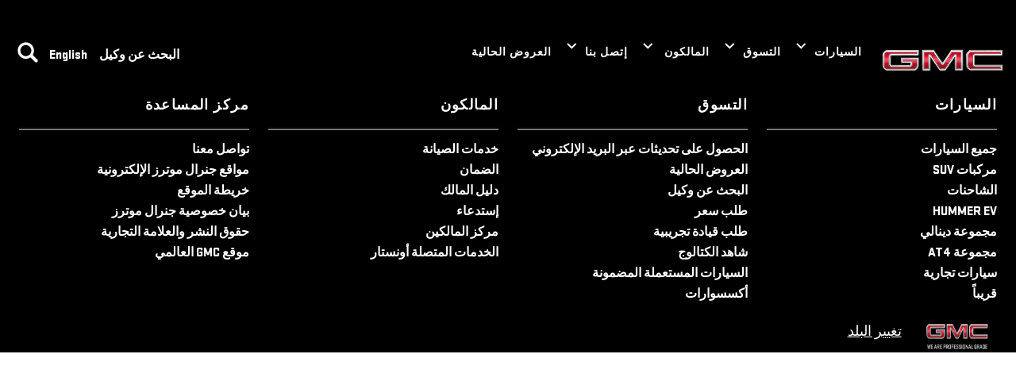

--- FILE ---
content_type: text/html;charset=utf-8
request_url: https://www.gmcarabia.com/ae-ar/owners
body_size: 15703
content:
<!DOCTYPE HTML>
<html dir="rtl" lang="ar-AE">
<head>
	

    
    <meta name="template" content="generic-templates-page"/>



    

    
    
    
    

    

    
    
    
    
    

    
    

	
    
    

    <meta http-equiv="X-UA-Compatible" content="IE=edge"/>
    <meta name="viewport" content="width=device-width, initial-scale=1"/>
    <meta http-equiv="content-type" content="text/html; charset=UTF-8"/>
    <meta name="description" content="كن مستعدًا لأي طوارئ قد تصادف سيارتك على الطريق مع أون ستار حيث ستجد خبراؤنا متاحون على مدار الساعة لمساعدتك على التعامل مع أي طوارئ. زر موقعنا لمعرفة المزيد."/>
    <meta name="robots" content="noindex"/>
    
    
    
    
	<link rel="preconnect" href="//brands.gm-cdn.com" crossorigin/>
	<link rel="preconnect" href="//players.brightcove.net" crossorigin/>
	<link rel="preconnect" href="//assets.adobedtm.com" crossorigin/>

    

    
    
    
        <script>
            var getLangObj = "[{\x22langCode\x22:\x22en\x22,\x22langHref\x22:\x22https:\/\/www.gmcarabia.com\/ae\u002Den\/ae\u002Den\x22,\x22currentLangCode\x22:\x22ar\x22},{\x22langCode\x22:\x22ar\x22,\x22langHref\x22:\x22https:\/\/www.gmcarabia.com\/ae\u002Dar\/ae\u002Dar\x22,\x22currentLangCode\x22:\x22ar\x22}]",
                lObj = JSON.parse(getLangObj);

            window.onload = function () {
                var langlinks = document.querySelectorAll('.langLink');

                for (var i = 0; i < langlinks.length; i++) {
                    langlinks.item(i).onclick = langToggle;
                }

                function langToggle() {
                    var lang = this.getAttribute('data-lang'),
                        fallback = this.getAttribute('data-href');

                    for (var i = 0; i < lObj.length; i++) {
                        var isLangObject = lObj[i].langCode,
                            isCurrentCode = lObj[i].currentLangCode;

                        if (lang === isLangObject && isCurrentCode !== isLangObject) {
                            var myParams = window.location.search.substring(1);

                            if (myParams == null || myParams == '') {
                                window.location.replace(lObj[i].langHref);
                            } else {
                                window.location.replace(lObj[i].langHref + '?' + myParams);
                            }
                            return false;
                        } else if (fallback) {
                            window.location.replace(fallback);
                        }
                    }
                };
            }
        </script>
    

    
    

    
    
    <link rel="preload" as="font" href="/etc.clientlibs/clientlibs/gmc/resources/fonts/stratum-black.woff2" crossorigin/>
    <link rel="preload" as="font" href="/etc.clientlibs/clientlibs/gmc/resources/fonts/stratum-medium.woff2" crossorigin/>


    
    
    
    
    
<link rel="stylesheet" href="/etc.clientlibs/clientlibs/gmc/gbds/quantum_core.lc-a24bd7b0e862626462b5ef14469d7932-lc.min.css" type="text/css">




    
        

        
            
            
    
<link rel="stylesheet" href="/etc.clientlibs/clientlibs/gmc/core/head_rtl.lc-b17074cf6fd906d062c1736969b79b77-lc.min.css" type="text/css">
<script src="/etc.clientlibs/clientlibs/solar/core/head_rtl.lc-99edd098d5c1c8f69f9c23a4944b08fa-lc.min.js"></script>



        
    

    
    

    
    
    
    




    
    
    

    
    
        
            
                
    <script>
	var digitalData = window.digitalData || {
	pageInfo: {},
	internalCampaignInfo: {},
	articleInfo: {},
	visitorProfile: {},
	vehicleInfo: {},
	toolsInfo:{}
	};
	
	digitalData.toolsInfo.formSteps = '';
	digitalData.toolsInfo.dealerName = '';
	digitalData.toolsInfo.dealerId = '';
	digitalData.toolsInfo.dealerZipCode = '';
	digitalData.toolsInfo.formErrors = '';

	
	digitalData.pageInfo.siteSectionsLevel1 = "owners";
	digitalData.pageInfo.siteSectionsLevel2 = "undefined";
	digitalData.pageInfo.siteSectionsLevel3 = "undefined";
	digitalData.pageInfo.siteSectionsLevel4 = "undefined";
	var additionalSections = "undefined";

	var siteSections = [
	digitalData.pageInfo.siteSectionsLevel1,
	digitalData.pageInfo.siteSectionsLevel2,
	digitalData.pageInfo.siteSectionsLevel3,
	digitalData.pageInfo.siteSectionsLevel4,
	additionalSections
	].filter(function(string) {return string != 'undefined';});

	digitalData.pageInfo.siteSectionsLevel5 = siteSections.join(':');

	digitalData.pageInfo.pageName = "gmc:middleeast:ae:ar:t1:" + digitalData.pageInfo.siteSectionsLevel5;

	digitalData.pageInfo.url = window.location.href;
	digitalData.pageInfo.seoStrategyPageName = "";
	digitalData.pageInfo.pageType = "";
	digitalData.pageInfo.pageSubType = "";
	digitalData.pageInfo.pageMarketing = "";
	digitalData.pageInfo.pageMarketingSubType = "";

	
	digitalData.pageInfo.languageSelected = "Arabic";
	digitalData.pageInfo.brand = "gmc";
	digitalData.pageInfo.country = "United Arab Emirates";
	digitalData.pageInfo.siteName = "quantum_" + "United Arab Emirates";
	digitalData.pageInfo.region = "Middle East";

	

	
	var trackRenderedExperience = function() {
	if (window.matchMedia(Foundation.media_queries.large).matches) {
	digitalData.pageInfo.renderedExperience = 'large';
	}
	else if (window.matchMedia(Foundation.media_queries.medium).matches) {
	digitalData.pageInfo.renderedExperience = 'medium';
	}
	else if (window.matchMedia(Foundation.media_queries.small).matches) {
	digitalData.pageInfo.renderedExperience = 'small';
	}
	};

	var trackViewportSize = function() {
	digitalData.pageInfo.viewport = window.innerWidth + 'x' + window.innerHeight;
	};

	var trackOrientation = function() {
	if(window.innerWidth > window.innerHeight) {
	digitalData.pageInfo.orientation='landscape';
	}
	else {
	digitalData.pageInfo.orientation='portrait';
	}
	};

	trackViewportSize();
	trackOrientation();

	
	var trackInternalSearchNoOfResults = function(internalSearchNoOfResults) {
	digitalData.internalCampaignInfo.internalSearchNoOfResults = internalSearchNoOfResults; /* GSA implementation */
	};

	
	digitalData.vehicleInfo.familyOfVehicles = "";
	digitalData.vehicleInfo.vehicleType = "";
	digitalData.vehicleInfo.modelName = "";
	digitalData.vehicleInfo.modelYear = "";
	digitalData.vehicleInfo.bodyStyle = "";
	digitalData.vehicleInfo.trimLevel = "";
	digitalData.vehicleInfo.vin = "";

	
	var trackZipCode = function(zipCode) {
	digitalData.visitorProfile.zipCode = zipCode;
	};

	
	var trackArticleName = function(name) {
	digitalData.articleInfo.articleName = name;
	};
</script>
    
    <script src="//assets.adobedtm.com/ea8c57fea068/27df92f50097/launch-b4e4eeecae32.min.js">
    </script>

    
    <script src="//assets.adobedtm.com/ea8c57fea068/27df92f50097/launch-27d552cb9a68-development.min.js">
    </script>

    

            
            
        
    

    
    
    

    
    
    <meta property="og:type" content="website"/>
    
    
    <meta property="og:url" content="https://www.gmcarabia.com/ae-ar/ae-ar/owners"/>
	

    
    <meta name="twitter:card" content="summary"/>
    
    
    
	

    
    
        <link rel="icon" href="/content/dam/gmc/middleeast/master/en/index/shared-assets/25-gmc-favicon-32x32.ico"/>
        <link rel="apple-touch-icon" sizes="180x180" href="/content/dam/gmc/middleeast/master/en/index/shared-assets/25-gmc-favicon-180x180.svg"/>
        <link rel="icon" type="image/svg+xml" href="/content/dam/gmc/middleeast/master/en/index/shared-assets/25-gmc-favicon-32x32.svg"/>
        <link rel="icon" type="image/png" sizes="32x32" href="/content/dam/gmc/middleeast/master/en/index/shared-assets/25-gmc-favicon-32x32.svg"/>
        <link rel="icon" type="image/png" sizes="16x16" href="/content/dam/gmc/middleeast/master/en/index/shared-assets/25-gmc-favicon-16.svg"/>
        
    
    


    <title>owners</title>


    
    <link rel="stylesheet" href="/content/gm/api/services/customcolor.gmc.middleeast.ae.ar.1724931125.css" type="text/css"/>
    

    
    

        <script async src="/_gbpe/code/prod1/global-nav.gmc-me-ar.js" data-disclosure-close-button-label="إغلاق" data-use-data-attributes="false" data-environment="Production"></script>
    

    

    
    

	
    
<script>!function(e,a,n,t,o){e=e[o]=e[o]||{q:[],onReady:function(a){e.q.push(a)}},(o=a.createElement(n)).async=1,o.src=t,(t=a.getElementsByTagName(n)[0]).parentNode.insertBefore(o,t)}(window,document,"script","https://www.datadoghq-browser-agent.com/us3/v6/datadog-rum.js","DD_RUM"),window.DD_RUM.onReady((function(){window.DD_RUM.init({version:"25.16.0",clientToken:"pub3266a5a46ef1ba158bb1bce70da5e36f",applicationId:"2cf7f672-7480-46dd-84d3-8eb76d95859e",site:"us3.datadoghq.com",service:"www-gmcarabia-com",env:"web-adobe-prod",sessionSampleRate:30,sessionReplaySampleRate:30,defaultPrivacyLevel:"mask-user-input"})}));</script><script>!function(e,a,n,t,o){e=e[o]=e[o]||{q:[],onReady:function(a){e.q.push(a)}},(o=a.createElement(n)).async=1,o.src=t,(t=a.getElementsByTagName(n)[0]).parentNode.insertBefore(o,t)}(window,document,"script","https://www.datadoghq-browser-agent.com/us3/v6/datadog-rum.js","DD_RUM"),window.DD_RUM.onReady((function(){window.DD_RUM.init({version:"25.16.0",clientToken:"pub3266a5a46ef1ba158bb1bce70da5e36f",applicationId:"2cf7f672-7480-46dd-84d3-8eb76d95859e",site:"us3.datadoghq.com",service:"www-gmcarabia-com",env:"web-adobe-prod",sessionSampleRate:30,sessionReplaySampleRate:30,defaultPrivacyLevel:"mask-user-input"})}));</script><script>!function(e,a,n,t,o){e=e[o]=e[o]||{q:[],onReady:function(a){e.q.push(a)}},(o=a.createElement(n)).async=1,o.src=t,(t=a.getElementsByTagName(n)[0]).parentNode.insertBefore(o,t)}(window,document,"script","https://www.datadoghq-browser-agent.com/us3/v6/datadog-rum.js","DD_RUM"),window.DD_RUM.onReady((function(){window.DD_RUM.init({version:"25.16.0",clientToken:"pub3266a5a46ef1ba158bb1bce70da5e36f",applicationId:"2cf7f672-7480-46dd-84d3-8eb76d95859e",site:"us3.datadoghq.com",service:"www-gmcarabia-com",env:"web-adobe-prod",sessionSampleRate:30,sessionReplaySampleRate:30,defaultPrivacyLevel:"mask-user-input"})}));</script></head>
    <body data-image-lazy-load-enabled="true" class="generic_template_page base page basicpage  " id="generic_template_page-63dc8f4053" data-cmp-link-accessibility-enabled data-cmp-link-accessibility-text="opens in a new tab">

		
    
    
    

    
    <div class="gb-print-header" role="banner">
        <div class="gb-print-header-container">
            <span class="logo-container">
                <img class="logo" fetchpriority="low" src="/content/dam/gmc/middleeast/master/en/global-nav/logo/GMC-153x28.svg" alt="Home"/>
            </span>
            <span class="title">owners</span>
        </div>
        
    </div>


    

    
    
    

	
	
		
		
			
			
				
				
					
						
    

    
    
        



    
    

    
    
        



    
    
    
    
    
        
            
            
		<gb-global-nav enable-language-selector="true">
	<template id="gb-global-nav-content">
	<div class="gn-extras">
		<button class="gb-visually-hide-show gb-skip-to-main-content gb-body1 invert">
			Skip to Main Content
		</button>
		
	</div>
		<div class="gn-aria-label">
		</div>
	<div class="gn-logo-container">
		<a href="https://www.gmcarabia.com/ae-ar" class="stat-image-link" title="Home" data-dtm="global nav">
			<img class="gn-logo gn-nav-logo-image" src="/content/dam/gmc/middleeast/master/en/global-nav/logo/GMC-153x28.svg" alt="Home" title="Home"/>
		</a>
		
		
	</div>
   
	<nav class="gn-main-nav">
		
			
			
	
	
	
	
	
	
		<button class="gn-main-button 
					
					stat-text-link
					
					
					
					
					
					" href="/content/gmc/middleeast/ae/ar/portablenavigation/main/navigation/global-nav-flyouts/vehicles.html" flyout="primary-0" title="السيارات" data-dtm="global nav" data-dtm2="السيارات" data-flyout-pagetitle="vehicles">
			
	
	
   

			السيارات
		</button>
		
	
	

		
			
			
	
	
	
	
	
	
		<button class="gn-main-button 
					
					stat-text-link
					
					
					
					
					
					" href="/content/gmc/middleeast/ae/ar/portablenavigation/main/navigation/global-primary-nav/shopping.html" flyout="primary-1" title="التسوق" data-dtm="global nav" data-dtm2="التسوق" data-flyout-pagetitle="shopping">
			
	
	
   

			التسوق
		</button>
		
	
	

		
			
			
	
	
	
	
	
	
		<button class="gn-main-button 
					
					stat-text-link
					hide-small
					
					
					has-back-btn
					stacked-small
					" href="/content/gmc/middleeast/ae/ar/portablenavigation/main/navigation/global-primary-nav/owners.html" flyout="primary-2" title="المالكون " data-dtm="global nav" data-dtm2="المالكون " data-flyout-pagetitle="owners">
			
	
	
   

			المالكون 
		</button>
		
	
	

		
			
			
	
	
	
	
	
	
		<button class="gn-main-button 
					
					stat-text-link
					
					
					
					
					
					" href="/content/gmc/middleeast/ae/ar/portablenavigation/main/navigation/global-primary-nav/contact-us.html" flyout="primary-3" title="إتصل بنا" data-dtm="global nav" data-dtm2="إتصل بنا" data-flyout-pagetitle="contact-us">
			
	
	
   

			إتصل بنا
		</button>
		
	
	

		
			
			
	
	
	
	
	
	
		
		<a class="gn-main-link stat-text-link
						
						
						
						
						
						" href="/ae-ar/current-offers" target="_self" title="العروض الحالية" data-dtm="global nav" data-dtm2="العروض الحالية" data-flyout-pagetitle="offers">
			
	
	
   

			العروض الحالية
		</a>
	
	

		
			
			
	
	
	
	
	
	
		
		<a class="gn-main-link stat-text-link
						hide-small
						hide-medium
						hide-large
						
						
						" href="/ae-ar/newsletter" target="_self" title="الحصول على تحديثات عبر البريد الإلكتروني" data-dtm="global nav" data-dtm2="الحصول على تحديثات عبر البريد الإلكتروني" data-flyout-pagetitle="get-email-updates">
			
	
	
   

			الحصول على تحديثات عبر البريد الإلكتروني
		</a>
	
	

		
			
			
	
	
	
	
	
	
		
		<a class="gn-main-link stat-image-link
						hide-small
						hide-medium
						hide-large
						
						
						" href="https://wa.me/97145207121" target="_blank" title="WhatsApp" data-dtm="global nav" data-dtm2="WhatsApp" data-flyout-pagetitle="whatsapp">
			
	
	<img class="gn-icon-svg
            hide-for-small
            hide-for-medium
            hide-for-large
            hide-for-xlarge-up" src="/content/dam/gmc/middleeast/master/en/global-nav/whatsapp/whatsapp-icon-20x20.png" alt="WhatsApp"/>
   

			WhatsApp
		</a>
	
	

		
		<div class="stacked-menu-container">
			<button aria-haspopup="true" aria-expanded="false" flyout="more-flyout" class="gn-main-button hide-large stat-text-link" data-dtm="global nav" data-dtm2="المزيد">
				المزيد
			</button>
			<gb-flyout role="menuitem" aria-hidden="true" aria-label="submenu" flyout-id="more-flyout" close-button-label="Close Flyout" class="stacked-flyout">
			<template>
				
					
					
	
	

				
					
					
	
	

				
					
					
	
	
		
		
		
		
		
			<button class="gn-stacked-button stat-text-link
						
						
						
						has-back-btn
						stacked-small
						" href="/content/gmc/middleeast/ae/ar/portablenavigation/main/navigation/global-primary-nav/owners.html" flyout="primary-stacked-2" title="المالكون " data-dtm="global nav" data-dtm2="المزيد:المالكون " data-flyout-pagetitle="owners">
				
	
	
   

				المالكون 
			</button>
			
		
		
		
		
		
		
		
		
	

				
					
					
	
	

				
					
					
	
	

				
					
					
	
	

				
					
					
	
	

				
				<!-- eyebrow links -->
				
				<!-- utility links -->
				
					
					
						
	
	
		
		
		
		
		
		
		
		
		
		
		
		
	

					
				
					
					
						
	
	
		
		
			<a class="gn-stacked-link stat-text-link
							
							
							
							has-back-btn
							stacked-small
							stacked-medium" href="//www.gmcarabia.com/ae-en" data-href="https://www.gmcarabia.com/ae-en" data-lang="en" mporgnav="" title="English" data-dtm="global nav" data-dtm2="المزيد:English">
				
	
	
   

				English
			</a>
		
		
		
		
		
		
		
		
		
		
		
	

					
				
					
					
						
	
	
		
		
		
		
		
			
			<a class="gn-stacked-link stat-text-link
							
							
							
							has-back-btn
							stacked-small
							stacked-medium" href="/ae-ar/locate-dealer" target="_self" title="البحث عن وكيل" data-dtm="global nav" data-dtm2="المزيد:البحث عن وكيل" data-flyout-pagetitle="locate-a-dealer">
				
	
	
   

				البحث عن وكيل
			</a>
		
		
		
		
		
		
		
		
	

					
				
				
					
					
	
	
	

				
					
					
	
	
	

				
					
					
	
	
	<gb-flyout role="menuitem" aria-hidden="true" aria-label="submenu" flyout-id="primary-stacked-2" back-button-label="الرجوع" back-button-dtm="global nav" back-button-dtm2="المزيد:المالكون " slide-on-medium>
		<template>
			<div class="gn-stacked-flyout-title">المالكون </div>
			
  
  
  
  
  
  
  
  

  
  
  
    <gb-adv-grid class="gb-none-margin grid-sm-bw-up-4 grid-sm-fw ">
  
  
  
    
    
      
    <adv-col class="col-sm-12 ">
      
    <div class="col-con">
        
        
    
    
        
        
            
        
        
	
	
	
	
	
		<h1 class="gb-headline
        
        
        
        
        
         gb-small-margin  gb-display3 ">
			
                
                &nbsp; &nbsp;
                
			
		</h1>
	

	

        
	

    
    
    
    



























    </div>


    </adv-col>
  
    
      
    <adv-col class="col-sm-12 col-xl-5 ">
      
    <div class="col-con">
        
        
    
    
        
        
            
        
        
	
	
	
	
	
		<h1 class="gb-headline
        
        
        
        
        
         gb-small-margin  gb-display3 ">
			
                
                &nbsp; &nbsp;
                
			
		</h1>
	

	

        
	

    
    
    
    


























  
  
  
  
  
  
  
  

  
  
  
    <gb-adv-grid class="gb-none-margin grid-sm-fw ">
  
  
  
    
    
      
    <adv-col class="col-sm-12 col-xl-6 ">
      
    <div class="col-con">
        
        
	
		
		
		
		
        
		
	
	
	<gb-button>
		<a class="gb-primary-button-stacked-icon
		 
		 
		 
		 
		  icon-stacked
		 stat-image-link
		 no-padding
		 small-list
		 
		 
		 
		 gb-small-margin     " href="/ae-ar/owners/roadside-assistance" data-link-type="internal" target="_self" title="خدمة المساعدة على الطرقات" data-dtm="global nav:owners">
			
				<img class="icon-normal" src="/content/dam/gmc/middleeast/master/en/global-nav/owners/roadside-assistance.svg" alt="خدمة المساعدة على الطرقات"/>
				
				
			
			خدمة المساعدة على الطرقات
			
			
		</a>
		
	</gb-button>

		
		
        
	



    </div>


    </adv-col>
  
    
      
    <adv-col class="col-sm-12 col-xl-6 ">
      
    <div class="col-con">
        
        
	
		
		
		
		
        
		
	
	
	<gb-button>
		<a class="gb-primary-button-stacked-icon
		 
		 
		 
		 
		  icon-stacked
		 stat-image-link
		 no-padding
		 small-list
		 
		 
		 
		 gb-small-margin     " href="https://my.gmcarabia.com/ae/ar/home/?&evar25=gmc_global-nav_owners" data-link-type="external" target="_blank" title="مركز المالكون" data-dtm="global nav:owners">
			
				<img class="icon-normal" src="/content/dam/gmc/middleeast/master/en/global-nav/owners/owner-center.svg" alt="مركز المالكون"/>
				
				
			
			مركز المالكين
			
			
		</a>
		
	</gb-button>

		
		
        
	



    </div>


    </adv-col>
  
    
      
    <adv-col class="col-sm-12 col-xl-6 ">
      
    <div class="col-con">
        
        
	
		
		
		
		
        
		
	
	
	<gb-button>
		<a class="gb-primary-button-stacked-icon
		 
		 
		 
		 
		  icon-stacked
		 stat-image-link
		 no-padding
		 small-list
		 
		 
		 
		 gb-small-margin     " href="/ae-ar/owners/warranty" data-link-type="internal" target="_self" title="الضمان" data-dtm="global nav:owners">
			
				<img class="icon-normal" src="/content/dam/gmc/middleeast/master/en/global-nav/owners/warranty.svg" alt="الضمان"/>
				
				
			
			الضمان
			
			
		</a>
		
	</gb-button>

		
		
        
	



    </div>


    </adv-col>
  
    
      
    <adv-col class="col-sm-12 col-xl-6 ">
      
    <div class="col-con">
        
        
	
		
		
		
		
        
		
	
	
	<gb-button>
		<a class="gb-primary-button-stacked-icon
		 
		 
		 
		 
		  icon-stacked
		 stat-image-link
		 no-padding
		 small-list
		 
		 
		 
		 gb-medium-margin     " href="/ae-ar/owners/cost-of-service" data-link-type="internal" target="_self" title="تكلفة الخدمة" data-dtm="global">
			
				<img class="icon-normal" src="/content/dam/gmc/middleeast/master/en/global-nav/owners/cost-of-service.svg" alt="تكلفة الخدمة"/>
				
				
			
			تكلفة الخدمة
			
			
		</a>
		
	</gb-button>

		
		
        
	



    </div>


    </adv-col>
  
    
  
  
  
  
  
    </gb-adv-grid>
  



    </div>


    </adv-col>
  
    
      
    <adv-col class="col-sm-12 col-xl-7 ">
      
    <div class="col-con">
        
        
    
    
        
        
            
        
        
	
	
	
	
	
		<h1 class="gb-headline
        
        
        
        
        
         gb-small-margin  gb-display3 text-right">
			
                
                المزيد من خدمات المالكين
                
			
		</h1>
	

	

        
	

    
    
    
    


























  
  
  
  
  
  
  
  

  
  
  
    <gb-adv-grid class="gb-none-margin grid-sm-fw grid-xl-col-gut-no ">
  
  
  
    
    
      
    <adv-col class="col-sm-12 col-xl-4 ">
      
    <div class="col-con">
        
        
    
    
        
        
            
        
        
	
	
	
	
	
		<h1 class="gb-headline
        hide-for-small
        hide-for-medium
        hide-for-large
        hide-for-xlarge
        hide-for-xxlarge
         gb-large-margin  gb-descriptive1 text-right">
			<a class="stat-text-link" href="/ae-ar/owners/connected-services" data-link-type="internal" target="_self" title="خدمات الاتصال" data-dtm="global nav:owners">
                
                خدمات الاتصال
                
			</a>
		</h1>
	

	

        
	

    
    
    
    


























    
    
        
        
            
        
        
	
	
	
	
	
		<h1 class="gb-headline
        
        
        
        
        
         gb-large-margin  gb-descriptive1 text-right">
			<a class="stat-text-link" href="/ae-ar/onstar-overview" data-link-type="internal" target="_self" title="خدمات الاتصال أونستار" data-dtm="global nav:owners">
                
                خدمات الاتصال أونستار<br>

                
			</a>
		</h1>
	

	

        
	

    
    
    
    


























    
    
        
        
            
        
        
	
	
	
	
	
		<h1 class="gb-headline
        
        
        
        
        
         gb-large-margin  gb-descriptive1 text-right">
			<a class="stat-text-link" href="/ae-ar/recall" data-link-type="internal" target="_self" title="استدعاء" data-dtm="global nav:owners">
                
                استدعاء
                
			</a>
		</h1>
	

	

        
	

    
    
    
    



























    </div>


    </adv-col>
  
    
      
    <adv-col class="col-sm-12 col-xl-4 ">
      
    <div class="col-con">
        
        
    
    
        
        
            
        
        
	
	
	
	
	
		<h1 class="gb-headline
        
        
        
        
        
         gb-large-margin  gb-descriptive1 text-right">
			<a class="stat-text-link" href="/ae-ar/owners/owner-manuals" data-link-type="internal" target="_self" title="دليل المالك" data-dtm="global nav:owners">
                
                دليل المالك
                
			</a>
		</h1>
	

	

        
	

    
    
    
    


























    
    
        
        
            
        
        
	
	
	
	
	
		<h1 class="gb-headline
        
        
        
        
        
         gb-large-margin  gb-descriptive1 text-right">
			<a class="stat-text-link" href="/ae-ar/ev-charger" data-link-type="internal" target="_self" title="دليل المالك" data-dtm="global nav:shopping">
                
                تركيب الشاحن الكهربائي
                
			</a>
		</h1>
	

	

        
	

    
    
    
    



























    </div>


    </adv-col>
  
    
      
    <adv-col class="col-sm-12 col-xl-4 ">
      
    <div class="col-con">
        
        

    </div>


    </adv-col>
  
    
  
  
  
  
  
    </gb-adv-grid>
  



    </div>


    </adv-col>
  
    
  
  
  
  
  
    </gb-adv-grid>
  


  
  
  
  
  
  
  
  

  
  
    <adv-grid class="hide-for-small hide-for-medium hide-for-large hide-for-xlarge hide-for-xxlarge none-margin ">
  
  
  
  
    
    
      
    <adv-col class="col-sm-12 ">
      
    <div class="col-con">
        
        
  
  
  
  
  
  
  
  

  
  
  
    <gb-adv-grid class="gb-none-margin ">
  
  
  
    
    
      
    <adv-col class="col-sm-12 col-xl-o-2 col-xl-7 ">
      
    <div class="col-con">
        
        
  
  
  
  
  
  
  
  

  
  
    <adv-grid class="none-margin ">
  
  
  
  
    
    
      
    <adv-col class="col-sm-12 ">
      
    <div class="col-con">
        
        
	
	
		
			
	
	
	<gb-responsive-image class="gb-responsive-image
	gb-none-margin 
	 
	 
	
	gb-rectangle-image-responsive
	
    
    ">
		
		
	
		

		
			<div class="none-margin">
				
	
	
	
		<div class="gb-responsive-image gb-responsive-image-container gb-rectangle-image-responsive stat-image-link" data-dtm="responsive image">
	
	
	
	
	
	
	<picture>
		
		
		
		
			
			
			<source media="(min-width: 1200px)" class="gb-rectangle-image-responsive" height="1800" width="3200" data-aspectratio="1.7777778" srcset="/content/dam/gmc/middleeast/master/en/global-nav/02-images/owners-expander.jpg?imwidth=1920 1x, /content/dam/gmc/middleeast/master/en/global-nav/02-images/owners-expander.jpg?imwidth=3000 2x"/>
		
		
		
		
			
			
			<source media="(min-width: 800px)" class="gb-rectangle-image-responsive" height="1800" width="3200" data-aspectratio="1.7777778" srcset="/content/dam/gmc/middleeast/master/en/global-nav/02-images/owners-expander.jpg?imwidth=1200 1x, /content/dam/gmc/middleeast/master/en/global-nav/02-images/owners-expander.jpg?imwidth=2400 2x"/>
		
		
		
		
			
			
			<source media="(min-width: 0px)" class="gb-rectangle-image-responsive" height="1800" width="3200" data-aspectratio="1.7777778" srcset="/content/dam/gmc/middleeast/master/en/global-nav/02-images/owners-expander.jpg?imwidth=800 1x, /content/dam/gmc/middleeast/master/en/global-nav/02-images/owners-expander.jpg?imwidth=1600 2x"/>
		
		
		
		
			
			
			<img alt="owners-expander" height="1800" width="3200" src="/content/dam/gmc/middleeast/master/en/global-nav/02-images/owners-expander.jpg?imwidth=1200" class="gb-rectangle-image-responsive gb-image" loading="lazy"/>
		
		
	</picture>
	</div>

			</div>
		
	


		
		
	</gb-responsive-image>

		
	

	





    </div>


    </adv-col>
  
    
  
  
  
  
    </adv-grid>
  
  



    </div>


    </adv-col>
  
    
      
    <adv-col class="col-sm-12 col-xl-o-1 col-xl-5 ">
      
    <div class="col-con">
        
        
  
  
  
  
  
  
  
  

  
  
  
    <gb-adv-grid class="gb-none-margin ">
  
  
  
    
    
      
    <adv-col class="col-sm-12 col-sm-pad-up-2 col-xl-gut-no ">
      
    <div class="col-con">
        
        
    
    
    
    
        
        <div data-cmp="Separator" class="gb-separator gb-none-margin">
                <div class="separator-invisible"></div>
        </div>
        
    


    
    
        
        
            
        
        
	
	
		<h1 class="q-headline
        
        
        
        
        
         small-margin  q-display3 ">
			
					TRUST THE CERTIFIED EXPERTS<br>

			
		</h1>
	

	
	
	
	

        
	

    
    
    
    


























    
    
    
    
        
        <div data-cmp="Separator" class="gb-separator gb-medium-margin">
                <div class="separator-primary"></div>
        </div>
        
    



    </div>


    </adv-col>
  
    
      
    <adv-col class="col-sm-12 col-xl-6 col-xl-gut-no col-xl-pad-lt-no ">
      
    <div class="col-con">
        
        
	
		
		
		
		
        
		
	
	
	<gb-button data-append-current-query-params="true">
		<a class="gb-link
		 
		 
		 
		 
		  
		 stat-text-link
		 no-padding
		 small-list
		 
		 
		 
		 gb-none-margin     " href="/ae-ar/owners/roadside-assistance" data-link-type="internal" target="_self" title="ROADSIDE ASSISTANCE >" data-dtm="global nav:owners">
			
			
			
			<span class="gb-link-label">ROADSIDE ASSISTANCE &gt;</span>
		</a>
		
	</gb-button>

		
		
        
	


	
		
		
		
		
        
		
	
	
	<gb-button data-append-current-query-params="true">
		<a class="gb-link
		 
		 
		 
		 
		  
		 stat-text-link
		 no-padding
		 small-list
		 
		 
		 
		 gb-none-margin     " href="/ae-ar/owners/warranty" data-link-type="internal" target="_self" title="WARRANTY > " data-dtm="global nav:owners">
			
			
			
			<span class="gb-link-label">WARRANTY &gt;</span>
		</a>
		
	</gb-button>

		
		
        
	


	
		
		
		
		
        
		
	
	
	<gb-button data-append-current-query-params="true">
		<a class="gb-link
		 
		 
		 
		 
		  
		 stat-text-link
		 no-padding
		 small-list
		 
		 
		 
		 gb-none-margin     " href="/ae-ar/owners" data-link-type="internal" target="_self" title="OWNER CENTER > " data-dtm="global nav:owners">
			
			
			
			<span class="gb-link-label">OWNER CENTER &gt;</span>
		</a>
		
	</gb-button>

		
		
        
	


	
		
		
		
		
        
		
	
	
	<gb-button>
		<a class="gb-link
		 
		 
		 
		 
		  
		 stat-text-link
		 no-padding
		 small-list
		 
		 
		 
		 gb-small-margin     " href="/ae-ar/owners/cost-of-service" data-link-type="internal" target="_self" title="COST OF SERVICE > " data-dtm="global nav:owners">
			
			
			
			<span class="gb-link-label">COST OF SERVICE &gt;</span>
		</a>
		
	</gb-button>

		
		
        
	


    
    
        
        
            
        
        
	
	
	
	
	
		<h1 class="gb-headline
        
        
        
        
        
         gb-small-margin  gb-descriptive1 ">
			
                
                MORE OWNER TOOLS &nbsp;
                
			
		</h1>
	

	

        
	

    
    
    
    


























	
		
		
		
		
        
		
	
	
	<gb-button data-append-current-query-params="true">
		<a class="gb-link
		 
		 
		 
		 
		  
		 stat-text-link
		 no-padding
		 small-list
		 
		 
		 
		 gb-none-margin     " href="/ae-ar/owners/connected-services" data-link-type="internal" target="_self" title="CONNECTED SERVICES > " data-dtm="global nav:owners">
			
			
			
			<span class="gb-link-label">CONNECTED SERVICES &gt;</span>
		</a>
		
	</gb-button>

		
		
        
	


	
		
		
		
		
        
		
	
	
	<gb-button data-append-current-query-params="true">
		<a class="gb-link
		 
		 
		 
		 
		  
		 stat-text-link
		 no-padding
		 small-list
		 
		 
		 
		 gb-none-margin     " href="/ae-ar/owners/onstar" data-link-type="internal" target="_self" title="ONSTAR > " data-dtm="global nav:owners">
			
			
			
			<span class="gb-link-label">ONSTAR &gt;</span>
		</a>
		
	</gb-button>

		
		
        
	


	
		
		
		
		
        
		
	
	
	<gb-button data-append-current-query-params="true">
		<a class="gb-link
		 
		 
		 
		 
		  
		 stat-text-link
		 no-padding
		 small-list
		 
		 
		 
		 gb-none-margin     " href="/ae-ar/owners/owner-manuals" data-link-type="internal" target="_self" title="OWNERS MANUALS > " data-dtm="global nav:owners">
			
			
			
			<span class="gb-link-label">OWNERS MANUALS &gt;</span>
		</a>
		
	</gb-button>

		
		
        
	



    </div>


    </adv-col>
  
    
  
  
  
  
  
    </gb-adv-grid>
  



    </div>


    </adv-col>
  
    
  
  
  
  
  
    </gb-adv-grid>
  



    </div>


    </adv-col>
  
    
  
  
  
  
    </adv-grid>
  
  



		</template>
	</gb-flyout>

				
					
					
	
	
	

				
					
					
	
	
	

				
					
					
	
	
	

				
					
					
	
	
	

				
				
					
					
						
	
	
	

					
				
					
					
						
	
	
	

					
				
					
					
						
	
	
	

					
				
				</template>
			</gb-flyout>
		</div>
	</nav>
	<div class="gn-misc">
		
			
			
				
	
	
	
	
	
	
		
		<a class="gn-main-link stat-image-link
						hide-small
						hide-medium
						
						has-back-btn
						stacked-small
						stacked-medium" href="/content/gmc/middleeast/ae/ar/portablenavigation/main/navigation/global-nav-links/search.html" target="_self" data-dtm="global nav" data-flyout-pagetitle="search">
			
	
	<img class="gn-icon-svg
            
            
            
            " src="/content/dam/gmc/middleeast/master/en/index/shared-assets/Search.svg" alt="search"/>
   

			
		</a>
	
	

			
			

		
			
			
				
	
	
	
		<a class="gn-main-link stat-text-link
					hide-small
					hide-medium
					
					has-back-btn
					stacked-small
					stacked-medium" href="//www.gmcarabia.com/ae-en" data-href="https://www.gmcarabia.com/ae-en" data-lang="en" mporgnav="" title="English" data-dtm="global nav" data-dtm2="English">
			
	
	
   

			English
		</a>
	
	
	
	
	

			
			

		
			
			
				
	
	
	
	
	
	
		
		<a class="gn-main-link stat-text-link
						hide-small
						hide-medium
						
						has-back-btn
						stacked-small
						stacked-medium" href="/ae-ar/locate-dealer" target="_self" title="البحث عن وكيل" data-dtm="global nav" data-dtm2="البحث عن وكيل" data-flyout-pagetitle="locate-a-dealer">
			
	
	
   

			البحث عن وكيل
		</a>
	
	

			
			

		
	</div>
	<div class="gb-flyouts-container" role="none">
		
			
			
	
	<gb-flyout role="menuitem" aria-hidden="true" aria-label="submenu" flyout-id="primary-0" close-button-label="Close Flyout">
		<template>
			
  
  
  
  
  
  
  
  

  
  
  
    <gb-adv-grid class="gb-none-margin grid-sm-fw grid-sm-col-gut-no grid-md-col-gut-no ">
  
  
  
    
    
      
    <adv-col class="col-sm-12 col-sm-gut-no col-md-gut-no ">
      
    <div class="col-con">
        
        
    
    
	

	
		<gb-tab-nav class="gb-tab-nav gb-stacked-sm gb-tab-med gb-tab-lg none-margin ">
			
	<ul class="content-button-group" data-tab>
		<li class="content-button  default">
			<button data-tab-id="suvs" class="stat-text-link" data-dtm="global nav:vehicles">
				SUVS
			</button>
		</li>
	
		<li class="content-button ">
			<button data-tab-id="trucks" class="stat-text-link" data-dtm="global nav:vehicles">
				الشاحنات
			</button>
		</li>
	
		<li class="content-button ">
			<button data-tab-id="electric" class="stat-text-link" data-dtm="global nav:vehicles">
				الكهربائية 
			</button>
		</li>
	
		<li class="content-button ">
			<button data-tab-id="at4" class="stat-text-link" data-dtm="global nav:vehicles">
				AT4
			</button>
		</li>
	
		<li class="content-button ">
			<button data-tab-id="denali" class="stat-text-link" data-dtm="global nav:vehicles">
				دينالي
			</button>
		</li>
	
		<li class="content-button ">
			<button data-tab-id="commercial" class="stat-text-link" data-dtm="global nav:vehicles">
				 تجاري
			</button>
		</li>
	
		<li class="content-button ">
			<button data-tab-id="coming-soon" class="stat-text-link" data-dtm="global nav:vehicles">
				 قريباً
			</button>
		</li>
	</ul>


			
				
	
	
	<div class="content-container  default" data-content-id="suvs">
		<button class="back-button stat-text-link" data-dtm2=":SUVS">
			<div class="back-button-label">الرجوع</div>
			
		</button>
		<div class="stacked-content-title">
			SUVS
		</div>
		
  
  
  
  
  
  
  
  

  
  
  
    <gb-adv-grid class="gb-small-margin grid-sm-fh grid-sm-fw ">
  
  
  
    
    
      
    <adv-col class="col-sm-12 ">
      
    <div class="col-con">
        
        
    
    
    
    
        
        <div data-cmp="Separator" class="gb-separator hide-for-small hide-for-medium hide-for-large gb-small-margin">
                <div class="separator-invisible"></div>
        </div>
        
    



    </div>


    </adv-col>
  
    
      
    <adv-col class="col-sm-12 col-sm-pad-dn-2 col-sm-pad-up-2 col-md-o-1 col-md-6 col-xl-o-1 col-xl-3 ">
      
    <div class="col-con">
        
        
  
  
  
  
  
  
  
  

  
  
  
    <gb-adv-grid class="gb-none-margin grid-sm-fh grid-sm-fw ">
  
  
  
    
    
      
    <adv-col class="col-sm-12 col-sm-gut-no ">
      
    <div class="col-con">
        
        
  
  
  
  
  
  
  
  

  
  
  
    <gb-adv-grid class="gb-none-margin grid-sm-ai-stch grid-sm-fh grid-sm-fw ">
  
  
  
    
    
      
    <adv-col class="col-sm-12 col-sm-gut-no col-md-as-start col-md-12 col-md-gut-no ">
      
    <div class="col-con">
        
        
  
  
  
  
  
  
  
  

  
  
  
    <gb-adv-grid class="gb-none-margin grid-sm-jc-center ">
  
  
  
    
    
      
    <adv-col class="col-sm-10 col-xl-11 ">
      
    <div class="col-con">
        
        
	
	
		
			
	
	
	<gb-responsive-image class="gb-responsive-image
	gb-none-margin 
	 
	 
	
	gb-rectangle-image-responsive
	
    
    ">
		
		
	<a href="/ae-ar/suvs/terrain" target="_self" title="Terrain" class="stat-image-link" data-dtm="global nav:vehicles:suvs">
		

		
			<div class="none-margin">
				
	
	
	
		<div class="gb-responsive-image gb-responsive-image-container gb-rectangle-image-responsive stat-image-link" data-dtm="global nav:vehicles:suvs">
	
	
	
	
	
	
	<picture>
		
		
		
		
			
			
			<source media="(min-width: 1200px)" class="gb-rectangle-image-responsive" height="563" width="1000" data-aspectratio="1.776199" srcset="/content/dam/gmc/middleeast/master/en/index/suvs/2026-terrain/my26-terrain-trims/2025-terrain-elevation.png?imwidth=1920 1x, /content/dam/gmc/middleeast/master/en/index/suvs/2026-terrain/my26-terrain-trims/2025-terrain-elevation.png?imwidth=3000 2x"/>
		
		
		
		
			
			
			<source media="(min-width: 800px)" class="gb-rectangle-image-responsive" height="563" width="1000" data-aspectratio="1.776199" srcset="/content/dam/gmc/middleeast/master/en/index/suvs/2026-terrain/my26-terrain-trims/2025-terrain-elevation.png?imwidth=1200 1x, /content/dam/gmc/middleeast/master/en/index/suvs/2026-terrain/my26-terrain-trims/2025-terrain-elevation.png?imwidth=2400 2x"/>
		
		
		
		
			
			
			<source media="(min-width: 0px)" class="gb-rectangle-image-responsive" height="563" width="1000" data-aspectratio="1.776199" srcset="/content/dam/gmc/middleeast/master/en/index/suvs/2026-terrain/my26-terrain-trims/2025-terrain-elevation.png?imwidth=800 1x, /content/dam/gmc/middleeast/master/en/index/suvs/2026-terrain/my26-terrain-trims/2025-terrain-elevation.png?imwidth=1600 2x"/>
		
		
		
		
			
			
			<img alt="terrain-trim" height="563" width="1000" src="/content/dam/gmc/middleeast/master/en/index/suvs/2026-terrain/my26-terrain-trims/2025-terrain-elevation.png?imwidth=1200" class="gb-rectangle-image-responsive gb-image" loading="lazy"/>
		
		
	</picture>
	</div>

			</div>
		
	</a>


		
		
	</gb-responsive-image>

		
	

	





    </div>


    </adv-col>
  
    
  
  
  
  
  
    </gb-adv-grid>
  


  
  
  
  
  
  
  
  

  
  
  
    <gb-adv-grid class="gb-none-margin ">
  
  
  
    
    
      
    <adv-col class="col-sm-12 col-sm-pad-dn-no col-md-12 col-xl-12 ">
      
    <div class="col-con">
        
        

    </div>


    </adv-col>
  
    
  
  
  
  
  
    </gb-adv-grid>
  


  
  
  
  
  
  
  
  

  
  
  
    <gb-adv-grid class="gb-none-margin grid-sm-col-gut-no ">
  
  
  
    
    
      
    <adv-col class="col-sm-12 col-sm-pad-dn-1 col-sm-pad-lt-1 ">
      
    <div class="col-con">
        
        
    
    
        
        
            
        
        
	
	
	
	
	
		<h1 class="gb-headline
        
        
        
        
        
         gb-none-margin  gb-display4 text-right">
			<a class="stat-text-link" href="/ae-ar/suvs/terrain" data-link-type="internal" target="_self" title="Terrain" data-dtm="global nav:vehicles:suvs">
                
                تيرين &nbsp;
                
			</a>
		</h1>
	

	

        
	

    
    
    
    



























    </div>


    </adv-col>
  
    
  
  
  
  
  
    </gb-adv-grid>
  


  
  
  
  
  
  
  
  

  
  
  
    <gb-adv-grid class="gb-none-margin grid-sm-fw ">
  
  
  
    
    
      
    <adv-col class="col-sm-12 col-sm-pad-dn-1 col-sm-pad-lt-1 ">
      
    <div class="col-con">
        
        
	
		
	<div class="  gb-none-margin">
		
		<div class="gb-body3"><p style="text-align: right;">ابتداءً من<span class="gb-headline3">: <gb-disclosure class="gb-disclosure" role="button" data-disclosure-id="/content/experience-fragments/gmc/middleeast/ae/ar/common-disclosures-library/new-msrp/master">115,000 درهم<sup>§</sup></gb-disclosure></span></p>
</div>
	</div>

	
	
	








	
		
	<div class="  gb-none-margin">
		
		<div class="gb-body3"><p style="text-align: right;">المقاعد: حتى<span class="gb-headline3"> 5 مقاعد</span>&nbsp;</p>
</div>
	</div>

	
	
	









    </div>


    </adv-col>
  
    
  
  
  
  
  
    </gb-adv-grid>
  


  
  
  
  
  
  
  
  

  
  
  
    <gb-adv-grid class="gb-none-margin grid-sm-fw ">
  
  
  
    
    
      
    <adv-col class="col-sm-12 ">
      
    <div class="col-con">
        
        
	
		
		
		
		
        
		
	
	
	<gb-button>
		<a class="gb-link
		 
		 
		 
		 
		  
		 stat-text-link
		 no-padding
		 small-list
		 
		 
		 
		 gb-none-margin     " href="/ae-ar/suvs/terrain" data-link-type="internal" target="_self" title="تفاصيل السيارة " data-dtm="global nav:vehicles:suvs:terrain">
			
			
			
			<span class="gb-link-label">تفاصيل السيارة &gt;</span>
		</a>
		
	</gb-button>

		
		
        
	



    </div>


    </adv-col>
  
    
  
  
  
  
  
    </gb-adv-grid>
  



    </div>


    </adv-col>
  
    
  
  
  
  
  
    </gb-adv-grid>
  



    </div>


    </adv-col>
  
    
  
  
  
  
  
    </gb-adv-grid>
  



    </div>


    </adv-col>
  
    
      
    <adv-col class="col-sm-12 col-sm-pad-dn-2 col-sm-pad-up-2 col-md-o-2 col-md-6 col-xl-o-2 col-xl-3 ">
      
    <div class="col-con">
        
        
  
  
  
  
  
  
  
  

  
  
  
    <gb-adv-grid class="gb-none-margin grid-sm-fh grid-sm-fw ">
  
  
  
    
    
      
    <adv-col class="col-sm-12 col-sm-gut-no ">
      
    <div class="col-con">
        
        
  
  
  
  
  
  
  
  

  
  
  
    <gb-adv-grid class="gb-none-margin grid-sm-ai-stch grid-sm-fh grid-sm-fw ">
  
  
  
    
    
      
    <adv-col class="col-sm-12 col-sm-gut-no col-md-as-start col-md-12 col-md-gut-no col-xl-pad-dn-no ">
      
    <div class="col-con">
        
        
  
  
  
  
  
  
  
  

  
  
  
    <gb-adv-grid class="gb-small-margin grid-sm-jc-center ">
  
  
  
    
    
      
    <adv-col class="col-sm-10 col-xl-11 ">
      
    <div class="col-con">
        
        
	
	
		
			
	
	
	<gb-responsive-image class="gb-responsive-image
	gb-none-margin 
	 
	 
	
	gb-rectangle-image-responsive
	
    
    ">
		
		
	<a href="/ae-ar/suvs/acadia" target="_self" title="Acadia" class="stat-image-link" data-dtm="global nav:vehicles:suvs">
		

		
			<div class="none-margin">
				
	
	
	
		<div class="gb-responsive-image gb-responsive-image-container gb-rectangle-image-responsive stat-image-link" data-dtm="global nav:vehicles:suvs">
	
	
	
	
	
	
	<picture>
		
		
		
		
			
			
			<source media="(min-width: 1200px)" class="gb-rectangle-image-responsive" height="640" width="1280" data-aspectratio="2.0" srcset="/content/dam/gmc/middleeast/master/en/index/shared-assets/jellybeans/2024/acadia/01-images/acadia-trim-1280x640.png?imwidth=1920 1x, /content/dam/gmc/middleeast/master/en/index/shared-assets/jellybeans/2024/acadia/01-images/acadia-trim-1280x640.png?imwidth=3000 2x"/>
		
		
		
		
			
			
			<source media="(min-width: 800px)" class="gb-rectangle-image-responsive" height="640" width="1280" data-aspectratio="2.0" srcset="/content/dam/gmc/middleeast/master/en/index/shared-assets/jellybeans/2024/acadia/01-images/acadia-trim-1280x640.png?imwidth=1200 1x, /content/dam/gmc/middleeast/master/en/index/shared-assets/jellybeans/2024/acadia/01-images/acadia-trim-1280x640.png?imwidth=2400 2x"/>
		
		
		
		
			
			
			<source media="(min-width: 0px)" class="gb-rectangle-image-responsive" height="640" width="1280" data-aspectratio="2.0" srcset="/content/dam/gmc/middleeast/master/en/index/shared-assets/jellybeans/2024/acadia/01-images/acadia-trim-1280x640.png?imwidth=800 1x, /content/dam/gmc/middleeast/master/en/index/shared-assets/jellybeans/2024/acadia/01-images/acadia-trim-1280x640.png?imwidth=1600 2x"/>
		
		
		
		
			
			
			<img alt="أكاديا " height="640" width="1280" src="/content/dam/gmc/middleeast/master/en/index/shared-assets/jellybeans/2024/acadia/01-images/acadia-trim-1280x640.png?imwidth=1200" class="gb-rectangle-image-responsive gb-image" loading="lazy"/>
		
		
	</picture>
	</div>

			</div>
		
	</a>


		
		
	</gb-responsive-image>

		
	

	





    </div>


    </adv-col>
  
    
  
  
  
  
  
    </gb-adv-grid>
  


  
  
  
  
  
  
  
  

  
  
  
    <gb-adv-grid class="gb-small-margin ">
  
  
  
    
    
      
    <adv-col class="col-sm-12 col-sm-pad-dn-no col-md-12 col-xl-12 ">
      
    <div class="col-con">
        
        

    </div>


    </adv-col>
  
    
  
  
  
  
  
    </gb-adv-grid>
  


  
  
  
  
  
  
  
  

  
  
  
    <gb-adv-grid class="gb-none-margin grid-sm-col-gut-no ">
  
  
  
    
    
      
    <adv-col class="col-sm-12 col-sm-pad-dn-1 col-sm-pad-lt-1 ">
      
    <div class="col-con">
        
        
    
    
        
        
            
        
        
	
	
	
	
	
		<h1 class="gb-headline
        
        
        
        
        
         gb-none-margin  gb-display4 text-right">
			<a class="stat-text-link" href="/ae-ar/suvs/acadia" data-link-type="internal" target="_self" title="Acadia" data-dtm="global nav:vehicles:suvs">
                
                أكاديا&nbsp;
                
			</a>
		</h1>
	

	

        
	

    
    
    
    



























    </div>


    </adv-col>
  
    
  
  
  
  
  
    </gb-adv-grid>
  


  
  
  
  
  
  
  
  

  
  
  
    <gb-adv-grid class="gb-none-margin grid-sm-fw ">
  
  
  
    
    
      
    <adv-col class="col-sm-12 col-sm-pad-dn-1 col-sm-pad-lt-1 ">
      
    <div class="col-con">
        
        
	
		
	<div class="  gb-none-margin">
		
		<div class="gb-body3"><p style="text-align: right;">ابتداءً من<span class="gb-headline3">:&nbsp;<gb-disclosure class="gb-disclosure" role="button" data-disclosure-id="/content/experience-fragments/gmc/middleeast/ae/ar/common-disclosures-library/new-msrp/master">190,800 درهم<sup>§</sup></gb-disclosure></span></p>
</div>
	</div>

	
	
	








	
		
	<div class="  gb-none-margin">
		
		<div class="gb-body3"><p style="	text-align: right;
">المقاعد: حتى<span class="gb-headline3"> 7 مقاعد</span>&nbsp;</p>
</div>
	</div>

	
	
	









    </div>


    </adv-col>
  
    
  
  
  
  
  
    </gb-adv-grid>
  


  
  
  
  
  
  
  
  

  
  
  
    <gb-adv-grid class="gb-none-margin grid-sm-fw ">
  
  
  
    
    
      
    <adv-col class="col-sm-12 ">
      
    <div class="col-con">
        
        
	
		
		
		
		
        
		
	
	
	<gb-button>
		<a class="gb-link
		 
		 
		 
		 
		  
		 stat-text-link
		 no-padding
		 small-list
		 
		 
		 
		 gb-none-margin     " href="/ae-ar/suvs/acadia" data-link-type="internal" target="_self" title="تفاصيل السيارة " data-dtm="global nav:vehicles:suvs:acadia">
			
			
			
			<span class="gb-link-label">تفاصيل السيارة &gt;<br /></span>
		</a>
		
	</gb-button>

		
		
        
	



    </div>


    </adv-col>
  
    
  
  
  
  
  
    </gb-adv-grid>
  



    </div>


    </adv-col>
  
    
  
  
  
  
  
    </gb-adv-grid>
  



    </div>


    </adv-col>
  
    
  
  
  
  
  
    </gb-adv-grid>
  



    </div>


    </adv-col>
  
    
      
    <adv-col class="col-sm-12 col-sm-pad-dn-2 col-sm-pad-up-2 col-md-o-3 col-md-6 col-xl-o-3 col-xl-3 ">
      
    <div class="col-con">
        
        
  
  
  
  
  
  
  
  

  
  
  
    <gb-adv-grid class="gb-none-margin grid-sm-fh grid-sm-fw ">
  
  
  
    
    
      
    <adv-col class="col-sm-12 col-sm-gut-no ">
      
    <div class="col-con">
        
        
  
  
  
  
  
  
  
  

  
  
  
    <gb-adv-grid class="gb-none-margin grid-sm-ai-stch grid-sm-fh grid-sm-fw ">
  
  
  
    
    
      
    <adv-col class="col-sm-12 col-sm-gut-no col-md-as-start col-md-12 col-md-gut-no col-xl-pad-dn-no ">
      
    <div class="col-con">
        
        
  
  
  
  
  
  
  
  

  
  
  
    <gb-adv-grid class="gb-none-margin grid-sm-jc-center ">
  
  
  
    
    
      
    <adv-col class="col-sm-10 col-xl-11 ">
      
    <div class="col-con">
        
        
	
	
		
			
	
	
	<gb-responsive-image class="gb-responsive-image
	gb-none-margin 
	 
	 
	
	gb-rectangle-image-responsive
	
    
    ">
		
		
	<a href="/ae-ar/suvs/yukon" target="_self" title="Yukon" class="stat-image-link" data-dtm="global nav:vehicles:suvs">
		

		
			<div class="none-margin">
				
	
	
	
		<div class="gb-responsive-image gb-responsive-image-container gb-rectangle-image-responsive stat-image-link" data-dtm="global nav:vehicles:suvs">
	
	
	
	
	
	
	<picture>
		
		
		
		
			
			
			<source media="(min-width: 1200px)" class="gb-rectangle-image-responsive" height="563" width="1000" data-aspectratio="1.776199" srcset="/content/dam/gmc/middleeast/master/en/index/01-images/2025-images/yukon-trim.jpg?imwidth=1920 1x, /content/dam/gmc/middleeast/master/en/index/01-images/2025-images/yukon-trim.jpg?imwidth=3000 2x"/>
		
		
		
		
			
			
			<source media="(min-width: 800px)" class="gb-rectangle-image-responsive" height="563" width="1000" data-aspectratio="1.776199" srcset="/content/dam/gmc/middleeast/master/en/index/01-images/2025-images/yukon-trim.jpg?imwidth=1200 1x, /content/dam/gmc/middleeast/master/en/index/01-images/2025-images/yukon-trim.jpg?imwidth=2400 2x"/>
		
		
		
		
			
			
			<source media="(min-width: 0px)" class="gb-rectangle-image-responsive" height="563" width="1000" data-aspectratio="1.776199" srcset="/content/dam/gmc/middleeast/master/en/index/01-images/2025-images/yukon-trim.jpg?imwidth=800 1x, /content/dam/gmc/middleeast/master/en/index/01-images/2025-images/yukon-trim.jpg?imwidth=1600 2x"/>
		
		
		
		
			
			
			<img alt="yukon-trim" height="563" width="1000" src="/content/dam/gmc/middleeast/master/en/index/01-images/2025-images/yukon-trim.jpg?imwidth=1200" class="gb-rectangle-image-responsive gb-image" loading="lazy"/>
		
		
	</picture>
	</div>

			</div>
		
	</a>


		
		
	</gb-responsive-image>

		
	

	





    </div>


    </adv-col>
  
    
  
  
  
  
  
    </gb-adv-grid>
  


  
  
  
  
  
  
  
  

  
  
  
    <gb-adv-grid class="gb-none-margin ">
  
  
  
    
    
      
    <adv-col class="col-sm-12 col-sm-pad-dn-no col-md-12 col-xl-12 ">
      
    <div class="col-con">
        
        

    </div>


    </adv-col>
  
    
  
  
  
  
  
    </gb-adv-grid>
  


  
  
  
  
  
  
  
  

  
  
  
    <gb-adv-grid class="gb-none-margin grid-sm-col-gut-no ">
  
  
  
    
    
      
    <adv-col class="col-sm-12 col-sm-pad-dn-1 col-sm-pad-lt-1 ">
      
    <div class="col-con">
        
        
    
    
        
        
            
        
        
	
	
	
	
	
		<h1 class="gb-headline
        
        
        
        
        
         gb-none-margin  gb-display4 text-right">
			<a class="stat-text-link" href="/ae-ar/suvs/yukon" data-link-type="internal" target="_self" title="Yukon" data-dtm="global nav:vehicles:suvs">
                
                يوكون
                
			</a>
		</h1>
	

	

        
	

    
    
    
    



























    </div>


    </adv-col>
  
    
  
  
  
  
  
    </gb-adv-grid>
  


  
  
  
  
  
  
  
  

  
  
  
    <gb-adv-grid class="gb-none-margin grid-sm-fw ">
  
  
  
    
    
      
    <adv-col class="col-sm-12 col-sm-pad-dn-1 col-sm-pad-lt-1 ">
      
    <div class="col-con">
        
        
	
		
	<div class="  gb-none-margin">
		
		<div class="gb-body3"><p style="text-align: right;">ابتداءً من<span class="gb-headline3">:<gb-disclosure class="gb-disclosure" role="button" data-disclosure-id="/content/experience-fragments/gmc/middleeast/ae/ar/common-disclosures-library/new-msrp/master">&nbsp;252,100 درهم<sup>§</sup></gb-disclosure></span></p>
</div>
	</div>

	
	
	








	
		
	<div class="  gb-none-margin">
		
		<div class="gb-body3"><p style="text-align: right;">المقاعد: حتى <span class="gb-headline3">9 مقاعد</span>&nbsp;</p>
</div>
	</div>

	
	
	









    </div>


    </adv-col>
  
    
  
  
  
  
  
    </gb-adv-grid>
  


  
  
  
  
  
  
  
  

  
  
  
    <gb-adv-grid class="gb-none-margin grid-sm-fw ">
  
  
  
    
    
      
    <adv-col class="col-sm-12 ">
      
    <div class="col-con">
        
        
	
		
		
		
		
        
		
	
	
	<gb-button>
		<a class="gb-link
		 
		 
		 
		 
		  
		 stat-text-link
		 no-padding
		 small-list
		 
		 
		 
		 gb-none-margin     " href="/ae-ar/suvs/yukon" data-link-type="internal" target="_self" title="تفاصيل السيارة " data-dtm="global nav:vehicles:suvs:yukon">
			
			
			
			<span class="gb-link-label">تفاصيل السيارة &gt;<br /></span>
		</a>
		
	</gb-button>

		
		
        
	



    </div>


    </adv-col>
  
    
  
  
  
  
  
    </gb-adv-grid>
  



    </div>


    </adv-col>
  
    
  
  
  
  
  
    </gb-adv-grid>
  



    </div>


    </adv-col>
  
    
  
  
  
  
  
    </gb-adv-grid>
  



    </div>


    </adv-col>
  
    
      
    <adv-col class="col-sm-12 col-sm-pad-dn-2 col-sm-pad-up-2 col-md-o-4 col-md-6 col-xl-o-4 col-xl-3 ">
      
    <div class="col-con">
        
        
  
  
  
  
  
  
  
  

  
  
  
    <gb-adv-grid class="gb-none-margin grid-sm-fw ">
  
  
  
    
    
      
    <adv-col class="col-sm-12 ">
      
    <div class="col-con">
        
        
    
    
    
    
        
        <div data-cmp="Separator" class="gb-separator hide-for-small hide-for-medium gb-small-margin">
                <div class="separator-invisible"></div>
        </div>
        
    


    
    
        
        
            
        
        
	
	
	
	
	
		<h1 class="gb-headline
        
        
        
        
        
         gb-small-margin  gb-display7 ">
			
                
                المزيد من جي ام سي:&nbsp;&nbsp;<br>

                
			
		</h1>
	

	

        
	

    
    
    
    


























	
		
		
		
		
        
		
	
	
	<gb-button>
		<a class="gb-link
		 
		 
		 
		 
		  
		 stat-text-link
		 no-padding
		 small-list
		 
		 
		 
		 gb-none-margin     " href="/ae-ar/all-vehicles" data-link-type="internal" target="_self" title="شاهد كل السيارات" data-dtm="global nav:vehicles:suvs">
			
			
			
			<span class="gb-link-label">شاهد كل السيارات &gt;</span>
		</a>
		
	</gb-button>

		
		
        
	


	
		
		
		
		
        
		
	
	
	<gb-button>
		<a class="gb-link
		 
		 
		 
		 
		  
		 stat-text-link
		 no-padding
		 small-list
		 
		 
		 
		 gb-none-margin     " href="/ae-ar/certified-pre-owned" data-link-type="internal" target="_self" title="السيارات المستعملة المضمونة" data-dtm="global nav:vehicles:suvs">
			
			
			
			<span class="gb-link-label">السيارات المستعملة المضمونة &gt;</span>
		</a>
		
	</gb-button>

		
		
        
	


	
		
		
		
		
        
		
	
	
	<gb-button>
		<a class="gb-link
		 
		 
		 
		 
		  
		 stat-text-link
		 no-padding
		 small-list
		 
		 
		 
		 gb-none-margin     " href="/ae-ar/current-offers" data-link-type="internal" target="_self" title="العروض الحالية" data-dtm="global nav:vehicles:suvs">
			
			
			
			<span class="gb-link-label">العروض الحالية &gt;</span>
		</a>
		
	</gb-button>

		
		
        
	


	
		
		
		
		
        
		
	
	
	<gb-button>
		<a class="gb-link
		 
		 
		 
		 
		  
		 stat-text-link
		 no-padding
		 small-list
		 
		 
		 
		 gb-none-margin     " href="/ae-ar/shop-online" data-link-type="internal" target="_self" title="تسوّق عبر الإنترنت" data-dtm="global nav:vehicles:suvs">
			
			
			
			<span class="gb-link-label">تسوّق عبر الإنترنت &gt;</span>
		</a>
		
	</gb-button>

		
		
        
	


	
		
		
		
		
        
		
	
	
	<gb-button>
		<a class="gb-link
		 
		 
		 
		 
		  
		 stat-text-link
		 no-padding
		 small-list
		 
		 
		 
		 gb-none-margin     " href="/ae-ar/ev-charger" data-link-type="internal" target="_self" title="تسوّق عبر الإنترنت" data-dtm="global nav:vehicles:suvs">
			
			
			
			<span class="gb-link-label">تركيب الشاحن الكهربائي &gt;</span>
		</a>
		
	</gb-button>

		
		
        
	



    </div>


    </adv-col>
  
    
  
  
  
  
  
    </gb-adv-grid>
  



    </div>


    </adv-col>
  
    
      
    <adv-col class="col-sm-12 col-sm-pad-dn-2 col-sm-pad-up-2 col-md-6 col-xl-o-5 col-xl-3 ">
      
    <div class="col-con">
        
        
  
  
  
  
  
  
  
  

  
  
  
    <gb-adv-grid class="gb-none-margin grid-sm-fh grid-sm-fw ">
  
  
  
    
    
      
    <adv-col class="col-sm-12 col-sm-gut-no ">
      
    <div class="col-con">
        
        
  
  
  
  
  
  
  
  

  
  
  
    <gb-adv-grid class="gb-none-margin grid-sm-ai-stch grid-sm-fh grid-sm-fw ">
  
  
  
    
    
      
    <adv-col class="col-sm-12 col-sm-gut-no col-md-as-start col-md-12 col-md-gut-no ">
      
    <div class="col-con">
        
        
  
  
  
  
  
  
  
  

  
  
  
    <gb-adv-grid class="gb-none-margin grid-sm-jc-center ">
  
  
  
    
    
      
    <adv-col class="col-sm-10 col-xl-11 ">
      
    <div class="col-con">
        
        
	
	
		
			
	
	
	<gb-responsive-image class="gb-responsive-image
	gb-none-margin 
	 
	 
	
	gb-rectangle-image-responsive
	
    
    ">
		
		
	<a href="/ae-ar/electric/hummer-ev/suv" target="_self" title="HUMMER EV SUV" class="stat-image-link" data-dtm="global nav:vehicles:suvs">
		

		
			<div class="none-margin">
				
	
	
	
		<div class="gb-responsive-image gb-responsive-image-container gb-rectangle-image-responsive stat-image-link" data-dtm="global nav:vehicles:suvs">
	
	
	
	
	
	
	<picture>
		
		
		
		
			
			
			<source media="(min-width: 1200px)" class="gb-rectangle-image-responsive" height="563" width="1000" data-aspectratio="1.776199" srcset="/content/dam/gmc/middleeast/master/en/index/electric/hummer-ev/family/01-images/2023-gmc-hummer-ev-suv-thumb-green.jpg?imwidth=1920 1x, /content/dam/gmc/middleeast/master/en/index/electric/hummer-ev/family/01-images/2023-gmc-hummer-ev-suv-thumb-green.jpg?imwidth=3000 2x"/>
		
		
		
		
			
			
			<source media="(min-width: 800px)" class="gb-rectangle-image-responsive" height="563" width="1000" data-aspectratio="1.776199" srcset="/content/dam/gmc/middleeast/master/en/index/electric/hummer-ev/family/01-images/2023-gmc-hummer-ev-suv-thumb-green.jpg?imwidth=1200 1x, /content/dam/gmc/middleeast/master/en/index/electric/hummer-ev/family/01-images/2023-gmc-hummer-ev-suv-thumb-green.jpg?imwidth=2400 2x"/>
		
		
		
		
			
			
			<source media="(min-width: 0px)" class="gb-rectangle-image-responsive" height="563" width="1000" data-aspectratio="1.776199" srcset="/content/dam/gmc/middleeast/master/en/index/electric/hummer-ev/family/01-images/2023-gmc-hummer-ev-suv-thumb-green.jpg?imwidth=800 1x, /content/dam/gmc/middleeast/master/en/index/electric/hummer-ev/family/01-images/2023-gmc-hummer-ev-suv-thumb-green.jpg?imwidth=1600 2x"/>
		
		
		
		
			
			
			<img alt="hummer-ev-suv-trim" height="563" width="1000" src="/content/dam/gmc/middleeast/master/en/index/electric/hummer-ev/family/01-images/2023-gmc-hummer-ev-suv-thumb-green.jpg?imwidth=1200" class="gb-rectangle-image-responsive gb-image" loading="lazy"/>
		
		
	</picture>
	</div>

			</div>
		
	</a>


		
		
	</gb-responsive-image>

		
	

	





    </div>


    </adv-col>
  
    
  
  
  
  
  
    </gb-adv-grid>
  


  
  
  
  
  
  
  
  

  
  
  
    <gb-adv-grid class="gb-none-margin ">
  
  
  
    
    
      
    <adv-col class="col-sm-12 col-sm-pad-dn-no col-md-12 col-xl-12 ">
      
    <div class="col-con">
        
        

    </div>


    </adv-col>
  
    
  
  
  
  
  
    </gb-adv-grid>
  


  
  
  
  
  
  
  
  

  
  
  
    <gb-adv-grid class="gb-none-margin grid-sm-col-gut-no ">
  
  
  
    
    
      
    <adv-col class="col-sm-12 col-sm-pad-dn-1 col-sm-pad-lt-1 ">
      
    <div class="col-con">
        
        
    
    
        
        
            
        
        
	
	
	
	
	
		<h1 class="gb-headline
        
        
        
        
        
         gb-none-margin  gb-display4 ">
			<a class="stat-text-link" href="/ae-ar/electric/hummer-ev/suv" data-link-type="internal" target="_self" title="GMC HUMMER EV SUV" data-dtm="global nav:vehicles:suvs">
                
                هامر SUV EV<br>

                
			</a>
		</h1>
	

	

        
	

    
    
    
    



























    </div>


    </adv-col>
  
    
  
  
  
  
  
    </gb-adv-grid>
  


  
  
  
  
  
  
  
  

  
  
  
    <gb-adv-grid class="gb-none-margin grid-sm-fw ">
  
  
  
    
    
      
    <adv-col class="col-sm-12 col-sm-pad-dn-1 col-sm-pad-lt-1 ">
      
    <div class="col-con">
        
        
	
		
	<div class="  gb-none-margin">
		
		<div class="gb-body3"><p style="text-align: right;">ابتداءً من<span class="gb-headline3">: <gb-disclosure class="gb-disclosure auth-internal" role="button" data-disclosure-id="/content/experience-fragments/gmc/middleeast/ae/ar/common-disclosures-library/new-msrp/master" target="_self">519,000<gb-disclosure class="gb-disclosure" role="button" data-disclosure-id="/content/experience-fragments/gmc/middleeast/ae/ar/common-disclosures-library/new-msrp/master">&nbsp;درهم<sup>§</sup></gb-disclosure></gb-disclosure></span></p>
</div>
	</div>

	
	
	









    </div>


    </adv-col>
  
    
  
  
  
  
  
    </gb-adv-grid>
  


  
  
  
  
  
  
  
  

  
  
  
    <gb-adv-grid class="gb-none-margin grid-sm-fw ">
  
  
  
    
    
      
    <adv-col class="col-sm-12 ">
      
    <div class="col-con">
        
        
	
		
		
		
		
        
		
	
	
	<gb-button>
		<a class="gb-link
		 
		 
		 
		 
		  
		 stat-text-link
		 no-padding
		 small-list
		 
		 
		 
		 gb-none-margin     " href="/ae-ar/electric/hummer-ev/suv" data-link-type="internal" target="_self" title="تفاصيل السيارة" data-dtm="global nav:vehicles:hummer ev suv">
			
			
			
			<span class="gb-link-label">تفاصيل السيارة &gt;<br /></span>
		</a>
		
	</gb-button>

		
		
        
	



    </div>


    </adv-col>
  
    
  
  
  
  
  
    </gb-adv-grid>
  



    </div>


    </adv-col>
  
    
  
  
  
  
  
    </gb-adv-grid>
  



    </div>


    </adv-col>
  
    
  
  
  
  
  
    </gb-adv-grid>
  



    </div>


    </adv-col>
  
    
  
  
  
  
  
    </gb-adv-grid>
  


	</div>

			
				
	
	
	<div class="content-container" data-content-id="trucks">
		<button class="back-button stat-text-link" data-dtm2=":الشاحنات">
			<div class="back-button-label">الرجوع</div>
			
		</button>
		<div class="stacked-content-title">
			الشاحنات
		</div>
		
  
  
  
  
  
  
  
  

  
  
  
    <gb-adv-grid class="gb-small-margin grid-sm-fh grid-sm-fw ">
  
  
  
    
    
      
    <adv-col class="col-sm-12 ">
      
    <div class="col-con">
        
        
    
    
    
    
        
        <div data-cmp="Separator" class="gb-separator hide-for-small hide-for-medium hide-for-large gb-small-margin">
                <div class="separator-invisible"></div>
        </div>
        
    



    </div>


    </adv-col>
  
    
      
    <adv-col class="col-sm-12 col-sm-pad-up-1 col-md-o-1 col-md-6 col-xl-o-1 col-xl-3 ">
      
    <div class="col-con">
        
        
  
  
  
  
  
  
  
  

  
  
  
    <gb-adv-grid class="gb-none-margin grid-sm-fh grid-sm-fw ">
  
  
  
    
    
      
    <adv-col class="col-sm-12 col-sm-gut-no ">
      
    <div class="col-con">
        
        
  
  
  
  
  
  
  
  

  
  
  
    <gb-adv-grid class="gb-none-margin grid-sm-ai-stch grid-sm-fh grid-sm-fw ">
  
  
  
    
    
      
    <adv-col class="col-sm-12 col-sm-pad-dn-2 col-sm-gut-no col-md-as-start col-md-12 col-md-gut-no col-xl-pad-dn-no ">
      
    <div class="col-con">
        
        
  
  
  
  
  
  
  
  

  
  
  
    <gb-adv-grid class="gb-none-margin grid-sm-jc-center ">
  
  
  
    
    
      
    <adv-col class="col-sm-10 col-xl-11 ">
      
    <div class="col-con">
        
        
	
	
		
			
	
	
	<gb-responsive-image class="gb-responsive-image
	gb-none-margin 
	 
	 
	
	gb-rectangle-image-responsive
	
    
    ">
		
		
	<a href="/ae-ar/trucks/sierra-ld" target="_self" title="Sierra LD" class="stat-image-link" data-dtm="global nav:vehicles:trucks">
		

		
			<div class="none-margin">
				
	
	
	
		<div class="gb-responsive-image gb-responsive-image-container gb-rectangle-image-responsive stat-image-link" data-dtm="global nav:vehicles:trucks">
	
	
	
	
	
	
	<picture>
		
		
		
		
			
			
			<source media="(min-width: 1200px)" class="gb-rectangle-image-responsive" height="563" width="1000" data-aspectratio="1.776199" srcset="/content/dam/gmc/middleeast/master/en/global-nav/02-images/sierra-ld-trim.jpg?imwidth=1920 1x, /content/dam/gmc/middleeast/master/en/global-nav/02-images/sierra-ld-trim.jpg?imwidth=3000 2x"/>
		
		
		
		
			
			
			<source media="(min-width: 800px)" class="gb-rectangle-image-responsive" height="563" width="1000" data-aspectratio="1.776199" srcset="/content/dam/gmc/middleeast/master/en/global-nav/02-images/sierra-ld-trim.jpg?imwidth=1200 1x, /content/dam/gmc/middleeast/master/en/global-nav/02-images/sierra-ld-trim.jpg?imwidth=2400 2x"/>
		
		
		
		
			
			
			<source media="(min-width: 0px)" class="gb-rectangle-image-responsive" height="563" width="1000" data-aspectratio="1.776199" srcset="/content/dam/gmc/middleeast/master/en/global-nav/02-images/sierra-ld-trim.jpg?imwidth=800 1x, /content/dam/gmc/middleeast/master/en/global-nav/02-images/sierra-ld-trim.jpg?imwidth=1600 2x"/>
		
		
		
		
			
			
			<img alt="sierra-1500-trim" height="563" width="1000" src="/content/dam/gmc/middleeast/master/en/global-nav/02-images/sierra-ld-trim.jpg?imwidth=1200" class="gb-rectangle-image-responsive gb-image" loading="lazy"/>
		
		
	</picture>
	</div>

			</div>
		
	</a>


		
		
	</gb-responsive-image>

		
	

	





    </div>


    </adv-col>
  
    
  
  
  
  
  
    </gb-adv-grid>
  


  
  
  
  
  
  
  
  

  
  
  
    <gb-adv-grid class="gb-none-margin ">
  
  
  
    
    
      
    <adv-col class="col-sm-12 col-sm-pad-dn-no col-md-12 col-xl-12 ">
      
    <div class="col-con">
        
        

    </div>


    </adv-col>
  
    
  
  
  
  
  
    </gb-adv-grid>
  


  
  
  
  
  
  
  
  

  
  
  
    <gb-adv-grid class="gb-none-margin grid-sm-col-gut-no ">
  
  
  
    
    
      
    <adv-col class="col-sm-12 col-sm-pad-dn-1 col-sm-pad-lt-1 ">
      
    <div class="col-con">
        
        
    
    
        
        
            
        
        
	
	
	
	
	
		<h1 class="gb-headline
        
        
        
        
        
         gb-none-margin  gb-display4 text-right">
			<a class="stat-text-link" href="/ae-ar/trucks/sierra-ld" data-link-type="internal" target="_self" title="Sierra LD" data-dtm="global nav:vehicles:trucks">
                
                سييرا LD&nbsp;<br>

                
			</a>
		</h1>
	

	

        
	

    
    
    
    



























    </div>


    </adv-col>
  
    
  
  
  
  
  
    </gb-adv-grid>
  


  
  
  
  
  
  
  
  

  
  
  
    <gb-adv-grid class="gb-none-margin grid-sm-fw ">
  
  
  
    
    
      
    <adv-col class="col-sm-12 col-sm-pad-dn-1 col-sm-pad-lt-1 ">
      
    <div class="col-con">
        
        
	
		
	<div class="  gb-none-margin">
		
		<div class="gb-body3"><p style="text-align: right;">ابتداءً من<span class="gb-headline3">: <gb-disclosure class="gb-disclosure" role="button" data-disclosure-id="/content/experience-fragments/gmc/middleeast/ae/ar/common-disclosures-library/new-msrp/master">167,400 درهم<sup>§</sup></gb-disclosure></span></p>
</div>
	</div>

	
	
	








	
		
	<div class="  gb-none-margin">
		
		<div class="gb-body3"><p style="text-align: right;">المقاعد: حتى <span class="gb-headline3">7 مقاعد</span>&nbsp;</p>
</div>
	</div>

	
	
	









    </div>


    </adv-col>
  
    
  
  
  
  
  
    </gb-adv-grid>
  


  
  
  
  
  
  
  
  

  
  
  
    <gb-adv-grid class="gb-small-margin grid-sm-fw ">
  
  
  
    
    
      
    <adv-col class="col-sm-12 ">
      
    <div class="col-con">
        
        
	
		
		
		
		
        
		
	
	
	<gb-button>
		<a class="gb-link
		 
		 
		 icon-left
		 
		  
		 stat-text-link
		 no-padding
		 small-list
		 
		 
		 
		 gb-none-margin     " href="/ae-ar/trucks/sierra-ld" data-link-type="internal" target="_self" title="VEHICLE DETAILS" data-dtm="global nav:vehicles:trucks:sierra ld">
			
			
			
			<span class="gb-link-label">تفاصيل السيارة &gt;<br /></span>
		</a>
		
	</gb-button>

		
		
        
	



    </div>


    </adv-col>
  
    
  
  
  
  
  
    </gb-adv-grid>
  



    </div>


    </adv-col>
  
    
  
  
  
  
  
    </gb-adv-grid>
  



    </div>


    </adv-col>
  
    
  
  
  
  
  
    </gb-adv-grid>
  



    </div>


    </adv-col>
  
    
      
    <adv-col class="col-sm-12 col-sm-pad-up-1 col-md-o-2 col-md-6 col-xl-o-5 col-xl-3 ">
      
    <div class="col-con">
        
        
  
  
  
  
  
  
  
  

  
  
  
    <gb-adv-grid class="gb-none-margin grid-sm-fh grid-sm-fw ">
  
  
  
    
    
      
    <adv-col class="col-sm-12 col-sm-gut-no ">
      
    <div class="col-con">
        
        
  
  
  
  
  
  
  
  

  
  
  
    <gb-adv-grid class="gb-none-margin grid-sm-ai-top grid-sm-fh grid-sm-fw ">
  
  
  
    
    
      
    <adv-col class="col-sm-12 col-sm-pad-dn-2 col-sm-gut-no col-md-as-start col-md-12 col-md-gut-no col-xl-pad-dn-no ">
      
    <div class="col-con">
        
        
  
  
  
  
  
  
  
  

  
  
  
    <gb-adv-grid class="gb-none-margin grid-sm-jc-center ">
  
  
  
    
    
      
    <adv-col class="col-sm-10 col-xl-11 ">
      
    <div class="col-con">
        
        
	
	
		
			
	
	
	<gb-responsive-image class="gb-responsive-image
	gb-none-margin 
	 
	 
	
	gb-rectangle-image-responsive
	
    
    ">
		
		
	<a href="/ae-ar/trucks/canyon-at4x" target="_self" title="CANYON AT4X" class="stat-image-link" data-dtm="global nav:vehicles:trucks">
		

		
			<div class="none-margin">
				
	
	
	
		<div class="gb-responsive-image gb-responsive-image-container gb-rectangle-image-responsive stat-image-link" data-dtm="global nav:vehicles:trucks">
	
	
	
	
	
	
	<picture>
		
		
		
		
			
			
			<source media="(min-width: 1200px)" class="gb-rectangle-image-responsive" height="563" width="1000" data-aspectratio="1.776199" srcset="/content/dam/gmc/middleeast/master/en/index/gmc-at4/01-images/2024-canyon-at4x.png?imwidth=1920 1x, /content/dam/gmc/middleeast/master/en/index/gmc-at4/01-images/2024-canyon-at4x.png?imwidth=3000 2x"/>
		
		
		
		
			
			
			<source media="(min-width: 800px)" class="gb-rectangle-image-responsive" height="563" width="1000" data-aspectratio="1.776199" srcset="/content/dam/gmc/middleeast/master/en/index/gmc-at4/01-images/2024-canyon-at4x.png?imwidth=1200 1x, /content/dam/gmc/middleeast/master/en/index/gmc-at4/01-images/2024-canyon-at4x.png?imwidth=2400 2x"/>
		
		
		
		
			
			
			<source media="(min-width: 0px)" class="gb-rectangle-image-responsive" height="563" width="1000" data-aspectratio="1.776199" srcset="/content/dam/gmc/middleeast/master/en/index/gmc-at4/01-images/2024-canyon-at4x.png?imwidth=800 1x, /content/dam/gmc/middleeast/master/en/index/gmc-at4/01-images/2024-canyon-at4x.png?imwidth=1600 2x"/>
		
		
		
		
			
			
			<img alt="2024-canyon-at4x" height="563" width="1000" src="/content/dam/gmc/middleeast/master/en/index/gmc-at4/01-images/2024-canyon-at4x.png?imwidth=1200" class="gb-rectangle-image-responsive gb-image" loading="lazy"/>
		
		
	</picture>
	</div>

			</div>
		
	</a>


		
		
	</gb-responsive-image>

		
	

	





    </div>


    </adv-col>
  
    
  
  
  
  
  
    </gb-adv-grid>
  


  
  
  
  
  
  
  
  

  
  
  
    <gb-adv-grid class="gb-none-margin ">
  
  
  
    
    
      
    <adv-col class="col-sm-12 col-sm-pad-dn-no col-md-12 col-xl-12 ">
      
    <div class="col-con">
        
        

    </div>


    </adv-col>
  
    
  
  
  
  
  
    </gb-adv-grid>
  


  
  
  
  
  
  
  
  

  
  
  
    <gb-adv-grid class="gb-none-margin grid-sm-col-gut-no ">
  
  
  
    
    
      
    <adv-col class="col-sm-12 col-sm-pad-dn-1 col-sm-pad-lt-1 ">
      
    <div class="col-con">
        
        
    
    
        
        
            
        
        
	
	
	
	
	
		<h1 class="gb-headline
        
        
        
        
        
         gb-none-margin  gb-display4 text-right">
			<a class="stat-text-link" href="/ae-ar/trucks/canyon-at4x" data-link-type="internal" target="_self" title="كانيون AT4X" data-dtm="global nav:vehicles:trucks">
                
                كانيون AT4X&nbsp;<br>

                
			</a>
		</h1>
	

	

        
	

    
    
    
    



























    </div>


    </adv-col>
  
    
  
  
  
  
  
    </gb-adv-grid>
  


  
  
  
  
  
  
  
  

  
  
  
    <gb-adv-grid class="gb-none-margin grid-sm-fw ">
  
  
  
    
    
      
    <adv-col class="col-sm-12 col-sm-pad-dn-1 col-sm-pad-lt-1 ">
      
    <div class="col-con">
        
        
	
		
	<div class="  gb-none-margin">
		
		<div class="gb-body3"><p style="text-align: right;">ابتداءً من<span class="gb-headline3">: 204,100<gb-disclosure class="gb-disclosure" role="button" data-disclosure-id="/content/experience-fragments/gmc/middleeast/ae/ar/common-disclosures-library/new-msrp/master">&nbsp;درهم<sup>§</sup></gb-disclosure></span></p>
</div>
	</div>

	
	
	









    </div>


    </adv-col>
  
    
  
  
  
  
  
    </gb-adv-grid>
  


  
  
  
  
  
  
  
  

  
  
  
    <gb-adv-grid class="gb-small-margin grid-sm-fw ">
  
  
  
    
    
      
    <adv-col class="col-sm-12 ">
      
    <div class="col-con">
        
        
	
		
		
		
		
        
		
	
	
	<gb-button>
		<a class="gb-link
		 
		 
		 
		 
		  
		 stat-text-link
		 no-padding
		 small-list
		 
		 
		 
		 gb-none-margin     " href="/ae-ar/trucks/canyon-at4x" data-link-type="internal" target="_self" title="تفاصيل السيارة " data-dtm="global nav:vehicles:trucks:canyon at4x">
			
			
			
			<span class="gb-link-label">تفاصيل السيارة &gt;<br /></span>
		</a>
		
	</gb-button>

		
		
        
	



    </div>


    </adv-col>
  
    
  
  
  
  
  
    </gb-adv-grid>
  



    </div>


    </adv-col>
  
    
  
  
  
  
  
    </gb-adv-grid>
  



    </div>


    </adv-col>
  
    
  
  
  
  
  
    </gb-adv-grid>
  



    </div>


    </adv-col>
  
    
      
    <adv-col class="col-sm-12 col-sm-pad-up-1 col-md-o-3 col-md-6 col-xl-o-4 col-xl-3 ">
      
    <div class="col-con">
        
        
  
  
  
  
  
  
  
  

  
  
  
    <gb-adv-grid class="gb-none-margin grid-sm-fw ">
  
  
  
    
    
      
    <adv-col class="col-sm-12 ">
      
    <div class="col-con">
        
        
    
    
    
    
        
        <div data-cmp="Separator" class="gb-separator hide-for-small hide-for-medium gb-small-margin">
                <div class="separator-invisible"></div>
        </div>
        
    


    
    
        
        
            
        
        
	
	
	
	
	
		<h1 class="gb-headline
        
        
        
        
        
         gb-small-margin  gb-display7 ">
			
                
                المزيد من جي ام سي:&nbsp;&nbsp;<br>

                
			
		</h1>
	

	

        
	

    
    
    
    


























	
		
		
		
		
        
		
	
	
	<gb-button>
		<a class="gb-link
		 
		 
		 
		 
		  
		 stat-text-link
		 no-padding
		 small-list
		 
		 
		 
		 gb-none-margin     " href="/ae-ar/all-vehicles" data-link-type="internal" target="_self" title="VIEW ALL VEHICLES" data-dtm="global nav:vehicles:trucks">
			
			
			
			<span class="gb-link-label">شاهد كل السيارات &gt;</span>
		</a>
		
	</gb-button>

		
		
        
	


	
		
		
		
		
        
		
	
	
	<gb-button>
		<a class="gb-link
		 
		 
		 
		 
		  
		 stat-text-link
		 no-padding
		 small-list
		 
		 
		 
		 gb-none-margin     " href="/ae-ar/certified-pre-owned" data-link-type="internal" target="_self" title="CERTIFIED PREOWNED" data-dtm="global nav:vehicles:trucks">
			
			
			
			<span class="gb-link-label">السيارات المستعملة المضمونة &gt;</span>
		</a>
		
	</gb-button>

		
		
        
	


	
		
		
		
		
        
		
	
	
	<gb-button>
		<a class="gb-link
		 
		 
		 
		 
		  
		 stat-text-link
		 no-padding
		 small-list
		 
		 
		 
		 gb-none-margin     " href="/ae-ar/current-offers" data-link-type="internal" target="_self" title="CURRENT OFFERS" data-dtm="global nav:vehicles:trucks">
			
			
			
			<span class="gb-link-label">العروض الحالية &gt;</span>
		</a>
		
	</gb-button>

		
		
        
	


	
		
		
		
		
        
		
	
	
	<gb-button>
		<a class="gb-link
		 
		 
		 
		 
		  
		 stat-text-link
		 no-padding
		 small-list
		 
		 
		 
		 gb-none-margin     " href="/ae-ar/shop-online" data-link-type="internal" target="_self" title="تسوّق عبر الإنترنت" data-dtm="global nav:vehicles:suvs">
			
			
			
			<span class="gb-link-label">تسوّق عبر الإنترنت &gt;</span>
		</a>
		
	</gb-button>

		
		
        
	



    </div>


    </adv-col>
  
    
  
  
  
  
  
    </gb-adv-grid>
  



    </div>


    </adv-col>
  
    
      
    <adv-col class="col-sm-12 col-sm-pad-dn-2 col-sm-pad-up-2 col-md-6 col-xl-o-3 col-xl-3 ">
      
    <div class="col-con">
        
        
  
  
  
  
  
  
  
  

  
  
  
    <gb-adv-grid class="gb-none-margin grid-sm-fh grid-sm-fw ">
  
  
  
    
    
      
    <adv-col class="col-sm-12 col-sm-gut-no ">
      
    <div class="col-con">
        
        
  
  
  
  
  
  
  
  

  
  
  
    <gb-adv-grid class="gb-none-margin grid-sm-ai-top grid-sm-fh grid-sm-fw ">
  
  
  
    
    
      
    <adv-col class="col-sm-12 col-sm-pad-dn-2 col-sm-gut-no col-md-as-start col-md-12 col-md-gut-no col-xl-pad-dn-no ">
      
    <div class="col-con">
        
        
  
  
  
  
  
  
  
  

  
  
  
    <gb-adv-grid class="gb-none-margin grid-sm-jc-center ">
  
  
  
    
    
      
    <adv-col class="col-sm-10 col-xl-11 ">
      
    <div class="col-con">
        
        
	
	
		
			
	
	
	<gb-responsive-image class="gb-responsive-image
	gb-none-margin 
	 
	 
	
	gb-rectangle-image-responsive
	
    
    ">
		
		
	<a href="/ae-ar/electric/hummer-ev/pickup-truck" target="_self" title="HUMMER EV PICKUP" class="stat-image-link" data-dtm="global nav:vehicles:trucks">
		

		
			<div class="none-margin">
				
	
	
	
		<div class="gb-responsive-image gb-responsive-image-container gb-rectangle-image-responsive stat-image-link" data-dtm="global nav:vehicles:trucks">
	
	
	
	
	
	
	<picture>
		
		
		
		
			
			
			<source media="(min-width: 1200px)" class="gb-rectangle-image-responsive" height="563" width="1000" data-aspectratio="1.776199" srcset="/content/dam/gmc/middleeast/master/en/index/electric/hummer-ev/family/01-images/2023-gmc-hummer-ev-pickup-thumb-white.jpg?imwidth=1920 1x, /content/dam/gmc/middleeast/master/en/index/electric/hummer-ev/family/01-images/2023-gmc-hummer-ev-pickup-thumb-white.jpg?imwidth=3000 2x"/>
		
		
		
		
			
			
			<source media="(min-width: 800px)" class="gb-rectangle-image-responsive" height="563" width="1000" data-aspectratio="1.776199" srcset="/content/dam/gmc/middleeast/master/en/index/electric/hummer-ev/family/01-images/2023-gmc-hummer-ev-pickup-thumb-white.jpg?imwidth=1200 1x, /content/dam/gmc/middleeast/master/en/index/electric/hummer-ev/family/01-images/2023-gmc-hummer-ev-pickup-thumb-white.jpg?imwidth=2400 2x"/>
		
		
		
		
			
			
			<source media="(min-width: 0px)" class="gb-rectangle-image-responsive" height="563" width="1000" data-aspectratio="1.776199" srcset="/content/dam/gmc/middleeast/master/en/index/electric/hummer-ev/family/01-images/2023-gmc-hummer-ev-pickup-thumb-white.jpg?imwidth=800 1x, /content/dam/gmc/middleeast/master/en/index/electric/hummer-ev/family/01-images/2023-gmc-hummer-ev-pickup-thumb-white.jpg?imwidth=1600 2x"/>
		
		
		
		
			
			
			<img alt="hummer-ev-pickup-trim" height="563" width="1000" src="/content/dam/gmc/middleeast/master/en/index/electric/hummer-ev/family/01-images/2023-gmc-hummer-ev-pickup-thumb-white.jpg?imwidth=1200" class="gb-rectangle-image-responsive gb-image" loading="lazy"/>
		
		
	</picture>
	</div>

			</div>
		
	</a>


		
		
	</gb-responsive-image>

		
	

	





    </div>


    </adv-col>
  
    
  
  
  
  
  
    </gb-adv-grid>
  


  
  
  
  
  
  
  
  

  
  
  
    <gb-adv-grid class="gb-none-margin ">
  
  
  
    
    
      
    <adv-col class="col-sm-12 col-sm-pad-dn-no col-md-12 col-xl-12 ">
      
    <div class="col-con">
        
        

    </div>


    </adv-col>
  
    
  
  
  
  
  
    </gb-adv-grid>
  


  
  
  
  
  
  
  
  

  
  
  
    <gb-adv-grid class="gb-none-margin grid-sm-col-gut-no ">
  
  
  
    
    
      
    <adv-col class="col-sm-12 col-sm-pad-dn-1 col-sm-pad-lt-1 ">
      
    <div class="col-con">
        
        
    
    
        
        
            
        
        
	
	
	
	
	
		<h2 class="gb-headline
        
        
        
        
        
         gb-none-margin  gb-display4 ">
			<a class="stat-text-link" href="/ae-ar/electric/hummer-ev/pickup-truck" data-link-type="internal" target="_self" title="GMC HUMMER EV PICKUP" data-dtm="global nav:vehicles:trucks">
                
                بيك أب هامر EV<br>

                
			</a>
		</h2>
	

	

        
	

    
    
    
    



























    </div>


    </adv-col>
  
    
  
  
  
  
  
    </gb-adv-grid>
  


  
  
  
  
  
  
  
  

  
  
  
    <gb-adv-grid class="gb-none-margin grid-sm-fw ">
  
  
  
    
    
      
    <adv-col class="col-sm-12 col-sm-pad-dn-1 col-sm-pad-lt-1 ">
      
    <div class="col-con">
        
        
	
		
	<div class="  gb-none-margin">
		
		<div class="gb-body3"><p style="text-align: right;">ابتداءً من<span class="gb-headline3">: <gb-disclosure class="gb-disclosure auth-internal" role="button" data-disclosure-id="/content/experience-fragments/gmc/middleeast/ae/ar/common-disclosures-library/new-msrp/master">529,100<gb-disclosure class="gb-disclosure" role="button" data-disclosure-id="/content/experience-fragments/gmc/middleeast/ae/ar/common-disclosures-library/new-msrp/master">&nbsp;درهم<sup>§</sup></gb-disclosure></gb-disclosure></span></p>
</div>
	</div>

	
	
	









    </div>


    </adv-col>
  
    
  
  
  
  
  
    </gb-adv-grid>
  


  
  
  
  
  
  
  
  

  
  
  
    <gb-adv-grid class="gb-small-margin grid-sm-fw ">
  
  
  
    
    
      
    <adv-col class="col-sm-12 ">
      
    <div class="col-con">
        
        
	
		
		
		
		
        
		
	
	
	<gb-button>
		<a class="gb-link
		 
		 
		 
		 
		  
		 stat-text-link
		 no-padding
		 small-list
		 
		 
		 
		 gb-none-margin     " href="/ae-ar/electric/hummer-ev/pickup-truck" data-link-type="internal" target="_self" title="VEHICLE DETAILS" data-dtm="global nav:vehicles:trucks:sierra hd">
			
			
			
			<span class="gb-link-label">تفاصيل السيارة &gt;<br /></span>
		</a>
		
	</gb-button>

		
		
        
	



    </div>


    </adv-col>
  
    
  
  
  
  
  
    </gb-adv-grid>
  



    </div>


    </adv-col>
  
    
  
  
  
  
  
    </gb-adv-grid>
  



    </div>


    </adv-col>
  
    
  
  
  
  
  
    </gb-adv-grid>
  



    </div>


    </adv-col>
  
    
      
    <adv-col class="col-sm-12 col-md-6 col-xl-o-2 col-xl-3 ">
      
    <div class="col-con">
        
        
  
  
  
  
  
  
  
  

  
  
  
    <gb-adv-grid class="gb-none-margin grid-sm-fh grid-sm-fw ">
  
  
  
    
    
      
    <adv-col class="col-sm-12 col-sm-gut-no ">
      
    <div class="col-con">
        
        
  
  
  
  
  
  
  
  

  
  
  
    <gb-adv-grid class="gb-none-margin grid-sm-ai-stch grid-sm-fh grid-sm-fw ">
  
  
  
    
    
      
    <adv-col class="col-sm-12 col-sm-pad-dn-2 col-sm-gut-no col-md-as-start col-md-12 col-md-gut-no col-xl-pad-dn-no ">
      
    <div class="col-con">
        
        
  
  
  
  
  
  
  
  

  
  
  
    <gb-adv-grid class="gb-none-margin grid-sm-jc-center ">
  
  
  
    
    
      
    <adv-col class="col-sm-10 col-xl-11 ">
      
    <div class="col-con">
        
        
	
	
		
			
	
	
	<gb-responsive-image class="gb-responsive-image
	gb-none-margin 
	 
	 
	
	gb-rectangle-image-responsive
	
    
    ">
		
		
	<a href="/ae-ar/trucks/sierra-hd" target="_self" title="سييرا HD" class="stat-image-link" data-dtm="global nav:vehicles:trucks">
		

		
			<div class="none-margin">
				
	
	
	
		<div class="gb-responsive-image gb-responsive-image-container gb-rectangle-image-responsive stat-image-link" data-dtm="global nav:vehicles:trucks">
	
	
	
	
	
	
	<picture>
		
		
		
		
			
			
			<source media="(min-width: 1200px)" class="gb-rectangle-image-responsive" height="563" width="1000" data-aspectratio="1.776199" srcset="/content/dam/gmc/middleeast/master/en/global-nav/02-images/sierra-hd-trim.jpg?imwidth=1920 1x, /content/dam/gmc/middleeast/master/en/global-nav/02-images/sierra-hd-trim.jpg?imwidth=3000 2x"/>
		
		
		
		
			
			
			<source media="(min-width: 800px)" class="gb-rectangle-image-responsive" height="563" width="1000" data-aspectratio="1.776199" srcset="/content/dam/gmc/middleeast/master/en/global-nav/02-images/sierra-hd-trim.jpg?imwidth=1200 1x, /content/dam/gmc/middleeast/master/en/global-nav/02-images/sierra-hd-trim.jpg?imwidth=2400 2x"/>
		
		
		
		
			
			
			<source media="(min-width: 0px)" class="gb-rectangle-image-responsive" height="563" width="1000" data-aspectratio="1.776199" srcset="/content/dam/gmc/middleeast/master/en/global-nav/02-images/sierra-hd-trim.jpg?imwidth=800 1x, /content/dam/gmc/middleeast/master/en/global-nav/02-images/sierra-hd-trim.jpg?imwidth=1600 2x"/>
		
		
		
		
			
			
			<img alt="سييرا HD" height="563" width="1000" src="/content/dam/gmc/middleeast/master/en/global-nav/02-images/sierra-hd-trim.jpg?imwidth=1200" class="gb-rectangle-image-responsive gb-image" loading="lazy"/>
		
		
	</picture>
	</div>

			</div>
		
	</a>


		
		
	</gb-responsive-image>

		
	

	





    </div>


    </adv-col>
  
    
  
  
  
  
  
    </gb-adv-grid>
  


  
  
  
  
  
  
  
  

  
  
  
    <gb-adv-grid class="gb-none-margin ">
  
  
  
    
    
      
    <adv-col class="col-sm-12 col-sm-pad-dn-no col-md-12 col-xl-12 ">
      
    <div class="col-con">
        
        

    </div>


    </adv-col>
  
    
  
  
  
  
  
    </gb-adv-grid>
  


  
  
  
  
  
  
  
  

  
  
  
    <gb-adv-grid class="gb-none-margin grid-sm-col-gut-no ">
  
  
  
    
    
      
    <adv-col class="col-sm-12 col-sm-pad-dn-1 col-sm-pad-lt-1 ">
      
    <div class="col-con">
        
        
    
    
        
        
            
        
        
	
	
	
	
	
		<h1 class="gb-headline
        
        
        
        
        
         gb-none-margin  gb-display4 ">
			<a class="stat-text-link" href="/ae-ar/trucks/sierra-hd" data-link-type="internal" target="_self" title="سييرا HD" data-dtm="global nav:vehicles:trucks">
                
                سييرا HD<br>

                
			</a>
		</h1>
	

	

        
	

    
    
    
    



























    </div>


    </adv-col>
  
    
  
  
  
  
  
    </gb-adv-grid>
  


  
  
  
  
  
  
  
  

  
  
  
    <gb-adv-grid class="gb-none-margin grid-sm-fw ">
  
  
  
    
    
      
    <adv-col class="col-sm-12 col-sm-pad-dn-1 col-sm-pad-lt-1 ">
      
    <div class="col-con">
        
        
	
		
	<div class="  gb-none-margin">
		
		<div class="gb-body3"><p style="text-align: right;">ابتداءً من<span class="gb-headline3">: <gb-disclosure class="gb-disclosure auth-internal" role="button" data-disclosure-id="/content/experience-fragments/gmc/middleeast/ae/ar/common-disclosures-library/new-msrp/master">198,700<gb-disclosure class="gb-disclosure auth-internal" role="button" data-disclosure-id="/content/experience-fragments/gmc/middleeast/ae/ar/common-disclosures-library/new-msrp/master"><gb-disclosure class="gb-disclosure" role="button" data-disclosure-id="/content/experience-fragments/gmc/middleeast/ae/ar/common-disclosures-library/new-msrp/master">&nbsp;درهم<sup>§</sup></gb-disclosure></gb-disclosure></gb-disclosure></span></p>
</div>
	</div>

	
	
	








	
		
	<div class="  gb-none-margin">
		
		<div class="gb-body3"><p style="text-align: right;">المقاعد: حتى <span class="gb-headline3">5 مقاعد</span></p>
</div>
	</div>

	
	
	









    </div>


    </adv-col>
  
    
  
  
  
  
  
    </gb-adv-grid>
  


  
  
  
  
  
  
  
  

  
  
  
    <gb-adv-grid class="gb-small-margin grid-sm-fw ">
  
  
  
    
    
      
    <adv-col class="col-sm-12 ">
      
    <div class="col-con">
        
        
	
		
		
		
		
        
		
	
	
	<gb-button>
		<a class="gb-link
		 
		 
		 
		 
		  
		 stat-text-link
		 no-padding
		 small-list
		 
		 
		 
		 gb-none-margin     " href="/ae-ar/trucks/sierra-hd" data-link-type="internal" target="_self" title="تفاصيل السيارة" data-dtm="global nav:vehicles:trucks:sierra hd">
			
			
			
			<span class="gb-link-label">تفاصيل السيارة &gt;</span>
		</a>
		
	</gb-button>

		
		
        
	



    </div>


    </adv-col>
  
    
  
  
  
  
  
    </gb-adv-grid>
  



    </div>


    </adv-col>
  
    
  
  
  
  
  
    </gb-adv-grid>
  



    </div>


    </adv-col>
  
    
  
  
  
  
  
    </gb-adv-grid>
  



    </div>


    </adv-col>
  
    
  
  
  
  
  
    </gb-adv-grid>
  


	</div>

			
				
	
	
	<div class="content-container" data-content-id="electric">
		<button class="back-button stat-text-link" data-dtm2=":الكهربائية ">
			<div class="back-button-label">الرجوع</div>
			
		</button>
		<div class="stacked-content-title">
			الكهربائية 
		</div>
		
  
  
  
  
  
  
  
  

  
  
    <adv-grid class="none-margin grid-sm-fw grid-xl-col-gut-no ">
  
  
  
  
    
    
      
    <adv-col class="col-sm-12 ">
      
    <div class="col-con">
        
        
  
  
  
  
  
  
  
  

  
  
  
    <gb-adv-grid class="gb-small-margin grid-sm-fh grid-sm-fw ">
  
  
  
    
    
      
    <adv-col class="col-sm-12 ">
      
    <div class="col-con">
        
        
    
    
    
    
        
        <div data-cmp="Separator" class="gb-separator hide-for-small hide-for-medium hide-for-large gb-small-margin">
                <div class="separator-invisible"></div>
        </div>
        
    



    </div>


    </adv-col>
  
    
      
    <adv-col class="col-sm-12 col-sm-pad-dn-2 col-sm-pad-up-2 col-md-o-1 col-md-6 col-xl-o-1 col-xl-3 ">
      
    <div class="col-con">
        
        
  
  
  
  
  
  
  
  

  
  
  
    <gb-adv-grid class="gb-none-margin grid-sm-fh grid-sm-fw ">
  
  
  
    
    
      
    <adv-col class="col-sm-12 col-sm-gut-no ">
      
    <div class="col-con">
        
        
  
  
  
  
  
  
  
  

  
  
  
    <gb-adv-grid class="gb-none-margin grid-sm-ai-stch grid-sm-fh grid-sm-fw ">
  
  
  
    
    
      
    <adv-col class="col-sm-12 col-sm-gut-no col-md-as-start col-md-12 col-md-gut-no col-xl-pad-dn-no ">
      
    <div class="col-con">
        
        
  
  
  
  
  
  
  
  

  
  
  
    <gb-adv-grid class="gb-none-margin grid-sm-jc-center ">
  
  
  
    
    
      
    <adv-col class="col-sm-10 col-xl-11 ">
      
    <div class="col-con">
        
        
	
	
		
			
	
	
	<gb-responsive-image class="gb-responsive-image
	gb-none-margin 
	 
	 
	
	gb-rectangle-image-responsive
	
    
    ">
		
		
	<a href="/ae-ar/electric/hummer-ev/pickup-truck" target="_self" title="HUMMER EV PICKUP" class="stat-image-link" data-dtm="global nav:vehicles:electric">
		

		
			<div class="none-margin">
				
	
	
	
		<div class="gb-responsive-image gb-responsive-image-container gb-rectangle-image-responsive stat-image-link" data-dtm="global nav:vehicles:electric">
	
	
	
	
	
	
	<picture>
		
		
		
		
			
			
			<source media="(min-width: 1200px)" class="gb-rectangle-image-responsive" height="563" width="1000" data-aspectratio="1.776199" srcset="/content/dam/gmc/middleeast/master/en/index/electric/hummer-ev/family/01-images/2023-gmc-hummer-ev-pickup-thumb-white.jpg?imwidth=1920 1x, /content/dam/gmc/middleeast/master/en/index/electric/hummer-ev/family/01-images/2023-gmc-hummer-ev-pickup-thumb-white.jpg?imwidth=3000 2x"/>
		
		
		
		
			
			
			<source media="(min-width: 800px)" class="gb-rectangle-image-responsive" height="563" width="1000" data-aspectratio="1.776199" srcset="/content/dam/gmc/middleeast/master/en/index/electric/hummer-ev/family/01-images/2023-gmc-hummer-ev-pickup-thumb-white.jpg?imwidth=1200 1x, /content/dam/gmc/middleeast/master/en/index/electric/hummer-ev/family/01-images/2023-gmc-hummer-ev-pickup-thumb-white.jpg?imwidth=2400 2x"/>
		
		
		
		
			
			
			<source media="(min-width: 0px)" class="gb-rectangle-image-responsive" height="563" width="1000" data-aspectratio="1.776199" srcset="/content/dam/gmc/middleeast/master/en/index/electric/hummer-ev/family/01-images/2023-gmc-hummer-ev-pickup-thumb-white.jpg?imwidth=800 1x, /content/dam/gmc/middleeast/master/en/index/electric/hummer-ev/family/01-images/2023-gmc-hummer-ev-pickup-thumb-white.jpg?imwidth=1600 2x"/>
		
		
		
		
			
			
			<img alt="hummer-ev-pickup-trim" height="563" width="1000" src="/content/dam/gmc/middleeast/master/en/index/electric/hummer-ev/family/01-images/2023-gmc-hummer-ev-pickup-thumb-white.jpg?imwidth=1200" class="gb-rectangle-image-responsive gb-image" loading="lazy"/>
		
		
	</picture>
	</div>

			</div>
		
	</a>


		
		
	</gb-responsive-image>

		
	

	





    </div>


    </adv-col>
  
    
  
  
  
  
  
    </gb-adv-grid>
  


  
  
  
  
  
  
  
  

  
  
  
    <gb-adv-grid class="gb-none-margin grid-sm-col-gut-no ">
  
  
  
    
    
      
    <adv-col class="col-sm-12 col-sm-pad-dn-1 col-sm-pad-lt-1 ">
      
    <div class="col-con">
        
        
    
    
        
        
            
        
        
	
	
	
	
	
		<h1 class="gb-headline
        
        
        
        
        
         gb-none-margin  gb-display4 ">
			<a class="stat-text-link" href="/ae-ar/electric/hummer-ev/pickup-truck" data-link-type="internal" target="_self" title="بيك أب هامر EV " data-dtm="global nav:vehicles:electric">
                
                بيك أب هامر EV
                
			</a>
		</h1>
	

	

        
	

    
    
    
    



























    </div>


    </adv-col>
  
    
  
  
  
  
  
    </gb-adv-grid>
  


  
  
  
  
  
  
  
  

  
  
  
    <gb-adv-grid class="gb-none-margin grid-sm-fw ">
  
  
  
    
    
      
    <adv-col class="col-sm-12 col-sm-pad-dn-1 col-sm-pad-lt-1 ">
      
    <div class="col-con">
        
        
	
		
	<div class="  gb-none-margin">
		
		<div class="gb-body3"><p style="text-align: right;">ابتداءً من<span class="gb-headline3">: <gb-disclosure class="gb-disclosure auth-internal" role="button" data-disclosure-id="/content/experience-fragments/gmc/middleeast/ae/ar/common-disclosures-library/new-msrp/master">529,100<gb-disclosure class="gb-disclosure" role="button" data-disclosure-id="/content/experience-fragments/gmc/middleeast/ae/ar/common-disclosures-library/new-msrp/master">&nbsp;درهم<sup>§</sup></gb-disclosure></gb-disclosure></span></p>
</div>
	</div>

	
	
	









    </div>


    </adv-col>
  
    
  
  
  
  
  
    </gb-adv-grid>
  


  
  
  
  
  
  
  
  

  
  
  
    <gb-adv-grid class="gb-none-margin grid-sm-fw ">
  
  
  
    
    
      
    <adv-col class="col-sm-12 ">
      
    <div class="col-con">
        
        
	
		
		
		
		
        
		
	
	
	<gb-button>
		<a class="gb-link
		 
		 
		 
		 
		  
		 stat-text-link
		 no-padding
		 small-list
		 
		 
		 
		 gb-none-margin     " href="/ae-ar/electric/hummer-ev/pickup-truck" data-link-type="internal" target="_self" title="تفاصيل السيارة" data-dtm="global nav:vehicles:electric:hummer ev pickup">
			
			
			
			<span class="gb-link-label">تفاصيل السيارة &gt;<br /></span>
		</a>
		
	</gb-button>

		
		
        
	



    </div>


    </adv-col>
  
    
  
  
  
  
  
    </gb-adv-grid>
  



    </div>


    </adv-col>
  
    
  
  
  
  
  
    </gb-adv-grid>
  



    </div>


    </adv-col>
  
    
  
  
  
  
  
    </gb-adv-grid>
  



    </div>


    </adv-col>
  
    
      
    <adv-col class="col-sm-12 col-sm-pad-dn-2 col-sm-pad-up-2 col-md-o-2 col-md-6 col-xl-o-2 col-xl-3 ">
      
    <div class="col-con">
        
        
  
  
  
  
  
  
  
  

  
  
  
    <gb-adv-grid class="gb-none-margin grid-sm-fh grid-sm-fw ">
  
  
  
    
    
      
    <adv-col class="col-sm-12 col-sm-gut-no ">
      
    <div class="col-con">
        
        
  
  
  
  
  
  
  
  

  
  
  
    <gb-adv-grid class="gb-none-margin grid-sm-ai-stch grid-sm-fh grid-sm-fw ">
  
  
  
    
    
      
    <adv-col class="col-sm-12 col-sm-gut-no col-md-as-start col-md-12 col-md-gut-no col-xl-pad-dn-no ">
      
    <div class="col-con">
        
        
  
  
  
  
  
  
  
  

  
  
  
    <gb-adv-grid class="gb-none-margin grid-sm-jc-center ">
  
  
  
    
    
      
    <adv-col class="col-sm-10 col-xl-11 ">
      
    <div class="col-con">
        
        
	
	
		
			
	
	
	<gb-responsive-image class="gb-responsive-image
	gb-none-margin 
	 
	 
	
	gb-rectangle-image-responsive
	
    
    ">
		
		
	<a href="/ae-ar/electric/hummer-ev/suv" target="_self" title="HUMMER EV SUV" class="stat-image-link" data-dtm="global nav:vehicles:electric">
		

		
			<div class="none-margin">
				
	
	
	
		<div class="gb-responsive-image gb-responsive-image-container gb-rectangle-image-responsive stat-image-link" data-dtm="global nav:vehicles:electric">
	
	
	
	
	
	
	<picture>
		
		
		
		
			
			
			<source media="(min-width: 1200px)" class="gb-rectangle-image-responsive" height="563" width="1000" data-aspectratio="1.776199" srcset="/content/dam/gmc/middleeast/master/en/index/electric/hummer-ev/family/01-images/2023-gmc-hummer-ev-suv-thumb-green.jpg?imwidth=1920 1x, /content/dam/gmc/middleeast/master/en/index/electric/hummer-ev/family/01-images/2023-gmc-hummer-ev-suv-thumb-green.jpg?imwidth=3000 2x"/>
		
		
		
		
			
			
			<source media="(min-width: 800px)" class="gb-rectangle-image-responsive" height="563" width="1000" data-aspectratio="1.776199" srcset="/content/dam/gmc/middleeast/master/en/index/electric/hummer-ev/family/01-images/2023-gmc-hummer-ev-suv-thumb-green.jpg?imwidth=1200 1x, /content/dam/gmc/middleeast/master/en/index/electric/hummer-ev/family/01-images/2023-gmc-hummer-ev-suv-thumb-green.jpg?imwidth=2400 2x"/>
		
		
		
		
			
			
			<source media="(min-width: 0px)" class="gb-rectangle-image-responsive" height="563" width="1000" data-aspectratio="1.776199" srcset="/content/dam/gmc/middleeast/master/en/index/electric/hummer-ev/family/01-images/2023-gmc-hummer-ev-suv-thumb-green.jpg?imwidth=800 1x, /content/dam/gmc/middleeast/master/en/index/electric/hummer-ev/family/01-images/2023-gmc-hummer-ev-suv-thumb-green.jpg?imwidth=1600 2x"/>
		
		
		
		
			
			
			<img alt="hummer-ev-suv-trim" height="563" width="1000" src="/content/dam/gmc/middleeast/master/en/index/electric/hummer-ev/family/01-images/2023-gmc-hummer-ev-suv-thumb-green.jpg?imwidth=1200" class="gb-rectangle-image-responsive gb-image" loading="lazy"/>
		
		
	</picture>
	</div>

			</div>
		
	</a>


		
		
	</gb-responsive-image>

		
	

	





    </div>


    </adv-col>
  
    
  
  
  
  
  
    </gb-adv-grid>
  


  
  
  
  
  
  
  
  

  
  
  
    <gb-adv-grid class="gb-none-margin grid-sm-col-gut-no ">
  
  
  
    
    
      
    <adv-col class="col-sm-12 col-sm-pad-dn-1 col-sm-pad-lt-1 ">
      
    <div class="col-con">
        
        
    
    
        
        
            
        
        
	
	
	
	
	
		<h2 class="gb-headline
        
        
        
        
        
         gb-none-margin  gb-display4 ">
			<a class="stat-text-link" href="/ae-ar/electric/hummer-ev/suv" data-link-type="internal" target="_self" title="هامر EV SUV " data-dtm="global nav:vehicles:electric">
                
                هامر SUV EV
                
			</a>
		</h2>
	

	

        
	

    
    
    
    



























    </div>


    </adv-col>
  
    
  
  
  
  
  
    </gb-adv-grid>
  


  
  
  
  
  
  
  
  

  
  
  
    <gb-adv-grid class="gb-none-margin grid-sm-fw ">
  
  
  
    
    
      
    <adv-col class="col-sm-12 col-sm-pad-dn-1 col-sm-pad-lt-1 ">
      
    <div class="col-con">
        
        
	
		
	<div class="  gb-none-margin">
		
		<div class="gb-body3"><p style="text-align: right;">ابتداءً من<span class="gb-headline3">: <gb-disclosure class="gb-disclosure auth-internal" role="button" data-disclosure-id="/content/experience-fragments/gmc/middleeast/ae/ar/common-disclosures-library/new-msrp/master" target="_self">519,000<gb-disclosure class="gb-disclosure" role="button" data-disclosure-id="/content/experience-fragments/gmc/middleeast/ae/ar/common-disclosures-library/new-msrp/master">&nbsp;درهم<sup>§</sup></gb-disclosure></gb-disclosure></span></p>
</div>
	</div>

	
	
	









    </div>


    </adv-col>
  
    
  
  
  
  
  
    </gb-adv-grid>
  


  
  
  
  
  
  
  
  

  
  
  
    <gb-adv-grid class="gb-none-margin grid-sm-fw ">
  
  
  
    
    
      
    <adv-col class="col-sm-12 ">
      
    <div class="col-con">
        
        
	
		
		
		
		
        
		
	
	
	<gb-button>
		<a class="gb-link
		 
		 
		 
		 
		  
		 stat-text-link
		 no-padding
		 small-list
		 
		 
		 
		 gb-none-margin     " href="/ae-ar/electric/hummer-ev/suv" data-link-type="internal" target="_self" title="تفاصيل السيارة >" data-dtm="global nav:vehicles:electric:hummer ev suv">
			
			
			
			<span class="gb-link-label">تفاصيل السيارة &gt;<br /></span>
		</a>
		
	</gb-button>

		
		
        
	



    </div>


    </adv-col>
  
    
  
  
  
  
  
    </gb-adv-grid>
  



    </div>


    </adv-col>
  
    
  
  
  
  
  
    </gb-adv-grid>
  



    </div>


    </adv-col>
  
    
  
  
  
  
  
    </gb-adv-grid>
  



    </div>


    </adv-col>
  
    
      
    <adv-col class="col-sm-12 col-sm-pad-dn-2 col-sm-pad-up-2 col-md-o-3 col-md-6 col-xl-o-3 col-xl-3 ">
      
    <div class="col-con">
        
        
  
  
  
  
  
  
  
  

  
  
  
    <gb-adv-grid class="gb-none-margin grid-sm-fw ">
  
  
  
    
    
      
    <adv-col class="col-sm-12 ">
      
    <div class="col-con">
        
        
    
    
    
    
        
        <div data-cmp="Separator" class="gb-separator hide-for-small hide-for-medium gb-small-margin">
                <div class="separator-invisible"></div>
        </div>
        
    


    
    
        
        
            
        
        
	
	
	
	
	
		<h1 class="gb-headline
        
        
        
        
        
         gb-small-margin  gb-display7 ">
			
                
                المزيد من جي ام سي:&nbsp;&nbsp;<br>

                
			
		</h1>
	

	

        
	

    
    
    
    


























	
		
		
		
		
        
		
	
	
	<gb-button>
		<a class="gb-link
		 
		 
		 
		 
		  
		 stat-text-link
		 no-padding
		 small-list
		 
		 
		 
		 gb-none-margin     " href="/ae-ar/all-vehicles" data-link-type="internal" target="_self" title="VIEW ALL VEHICLES" data-dtm="global nav:vehicles:electric">
			
			
			
			<span class="gb-link-label">شاهد كل السيارات &gt;</span>
		</a>
		
	</gb-button>

		
		
        
	


	
		
		
		
		
        
		
	
	
	<gb-button>
		<a class="gb-link
		 
		 
		 
		 
		  
		 stat-text-link
		 no-padding
		 small-list
		 
		 
		 
		 gb-none-margin     " href="/ae-ar/certified-pre-owned" data-link-type="internal" target="_self" title="CERTIFIED PREOWNED" data-dtm="global nav:vehicles:electric">
			
			
			
			<span class="gb-link-label">السيارات المستعملة المضمونة &gt;</span>
		</a>
		
	</gb-button>

		
		
        
	


	
		
		
		
		
        
		
	
	
	<gb-button>
		<a class="gb-link
		 
		 
		 
		 
		  
		 stat-text-link
		 no-padding
		 small-list
		 
		 
		 
		 gb-none-margin     " href="/ae-ar/current-offers" data-link-type="internal" target="_self" title="CURRENT OFFERS" data-dtm="global nav:vehicles:electric">
			
			
			
			<span class="gb-link-label">العروض الحالية &gt;</span>
		</a>
		
	</gb-button>

		
		
        
	


	
		
		
		
		
        
		
	
	
	<gb-button>
		<a class="gb-link
		 
		 
		 
		 
		  
		 stat-text-link
		 no-padding
		 small-list
		 
		 
		 
		 gb-none-margin     " href="/ae-ar/shop-online" data-link-type="internal" target="_self" title="تسوّق عبر الإنترنت" data-dtm="global nav:vehicles:electric">
			
			
			
			<span class="gb-link-label">تسوّق عبر الإنترنت &gt;</span>
		</a>
		
	</gb-button>

		
		
        
	



    </div>


    </adv-col>
  
    
  
  
  
  
  
    </gb-adv-grid>
  



    </div>


    </adv-col>
  
    
  
  
  
  
  
    </gb-adv-grid>
  



    </div>


    </adv-col>
  
    
  
  
  
  
    </adv-grid>
  
  


	</div>

			
				
	
	
	<div class="content-container" data-content-id="at4">
		<button class="back-button stat-text-link" data-dtm2=":AT4">
			<div class="back-button-label">الرجوع</div>
			
		</button>
		<div class="stacked-content-title">
			AT4
		</div>
		
  
  
  
  
  
  
  
  

  
  
  
    <gb-adv-grid class="gb-small-margin grid-sm-fh grid-sm-fw ">
  
  
  
    
    
      
    <adv-col class="col-sm-12 ">
      
    <div class="col-con">
        
        
    
    
    
    
        
        <div data-cmp="Separator" class="gb-separator gb-small-margin">
                <div class="separator-invisible"></div>
        </div>
        
    



    </div>


    </adv-col>
  
    
      
    <adv-col class="col-sm-12 col-sm-pad-dn-2 col-sm-pad-up-2 col-md-o-1 col-md-6 col-xl-o-1 col-xl-3 ">
      
    <div class="col-con">
        
        
  
  
  
  
  
  
  
  

  
  
  
    <gb-adv-grid class="gb-none-margin grid-sm-fh grid-sm-fw ">
  
  
  
    
    
      
    <adv-col class="col-sm-12 col-sm-gut-no ">
      
    <div class="col-con">
        
        
  
  
  
  
  
  
  
  

  
  
  
    <gb-adv-grid class="gb-none-margin grid-sm-ai-stch grid-sm-fh grid-sm-fw ">
  
  
  
    
    
      
    <adv-col class="col-sm-12 col-sm-gut-no col-md-as-start col-md-12 col-md-gut-no col-xl-pad-dn-no ">
      
    <div class="col-con">
        
        
  
  
  
  
  
  
  
  

  
  
  
    <gb-adv-grid class="gb-none-margin grid-sm-jc-center ">
  
  
  
    
    
      
    <adv-col class="col-sm-10 col-xl-11 ">
      
    <div class="col-con">
        
        
	
	
		
			
	
	
	<gb-responsive-image class="gb-responsive-image
	gb-none-margin 
	 
	 
	
	gb-rectangle-image-responsive
	
    
    ">
		
		
	<a href="/ae-ar/suvs/terrain/at4" target="_self" title="Terrain AT4" class="stat-image-link" data-dtm="global nav:vehicles:at4">
		

		
			<div class="none-margin">
				
	
	
	
		<div class="gb-responsive-image gb-responsive-image-container gb-rectangle-image-responsive stat-image-link" data-dtm="global nav:vehicles:at4">
	
	
	
	
	
	
	<picture>
		
		
		
		
			
			
			<source media="(min-width: 1200px)" class="gb-rectangle-image-responsive" height="563" width="1000" data-aspectratio="1.776199" srcset="/content/dam/gmc/middleeast/master/en/index/suvs/2026-terrain/my26-terrain-trims/2025-terrain-at4.png?imwidth=1920 1x, /content/dam/gmc/middleeast/master/en/index/suvs/2026-terrain/my26-terrain-trims/2025-terrain-at4.png?imwidth=3000 2x"/>
		
		
		
		
			
			
			<source media="(min-width: 800px)" class="gb-rectangle-image-responsive" height="563" width="1000" data-aspectratio="1.776199" srcset="/content/dam/gmc/middleeast/master/en/index/suvs/2026-terrain/my26-terrain-trims/2025-terrain-at4.png?imwidth=1200 1x, /content/dam/gmc/middleeast/master/en/index/suvs/2026-terrain/my26-terrain-trims/2025-terrain-at4.png?imwidth=2400 2x"/>
		
		
		
		
			
			
			<source media="(min-width: 0px)" class="gb-rectangle-image-responsive" height="563" width="1000" data-aspectratio="1.776199" srcset="/content/dam/gmc/middleeast/master/en/index/suvs/2026-terrain/my26-terrain-trims/2025-terrain-at4.png?imwidth=800 1x, /content/dam/gmc/middleeast/master/en/index/suvs/2026-terrain/my26-terrain-trims/2025-terrain-at4.png?imwidth=1600 2x"/>
		
		
		
		
			
			
			<img alt="terrain-at4-trim" height="563" width="1000" src="/content/dam/gmc/middleeast/master/en/index/suvs/2026-terrain/my26-terrain-trims/2025-terrain-at4.png?imwidth=1200" class="gb-rectangle-image-responsive gb-image" loading="lazy"/>
		
		
	</picture>
	</div>

			</div>
		
	</a>


		
		
	</gb-responsive-image>

		
	

	





    </div>


    </adv-col>
  
    
  
  
  
  
  
    </gb-adv-grid>
  


  
  
  
  
  
  
  
  

  
  
  
    <gb-adv-grid class="gb-none-margin ">
  
  
  
    
    
      
    <adv-col class="col-sm-12 col-sm-pad-dn-no col-md-12 col-xl-12 ">
      
    <div class="col-con">
        
        

    </div>


    </adv-col>
  
    
  
  
  
  
  
    </gb-adv-grid>
  


  
  
  
  
  
  
  
  

  
  
  
    <gb-adv-grid class="gb-none-margin grid-sm-col-gut-no ">
  
  
  
    
    
      
    <adv-col class="col-sm-12 col-sm-pad-dn-1 col-sm-pad-lt-1 ">
      
    <div class="col-con">
        
        
    
    
        
        
            
        
        
	
	
	
	
	
		<h1 class="gb-headline
        
        
        
        
        
         gb-none-margin  gb-display4 text-right">
			<a class="stat-text-link" href="/ae-ar/suvs/terrain/at4" data-link-type="internal" target="_self" title="Terrain AT4" data-dtm="global nav:vehicles:at4">
                
                تيرين&nbsp; AT4&nbsp;<br>

                
			</a>
		</h1>
	

	

        
	

    
    
    
    



























    </div>


    </adv-col>
  
    
  
  
  
  
  
    </gb-adv-grid>
  


  
  
  
  
  
  
  
  

  
  
  
    <gb-adv-grid class="gb-none-margin grid-sm-fw ">
  
  
  
    
    
      
    <adv-col class="col-sm-12 col-sm-pad-dn-1 col-sm-pad-lt-1 ">
      
    <div class="col-con">
        
        
	
		
	<div class="  gb-none-margin">
		
		<div class="gb-body3"><p style="text-align: right;">ابتداءً من<span class="gb-headline3">: <gb-disclosure class="gb-disclosure" role="button" data-disclosure-id="/content/experience-fragments/gmc/middleeast/ae/ar/common-disclosures-library/new-msrp/master">142,200 درهم<sup>§</sup></gb-disclosure></span></p>
</div>
	</div>

	
	
	








	
		
	<div class="  gb-none-margin">
		
		<div class="gb-body3"><p style="text-align: right;">المقاعد: حتى <span class="gb-headline3">5 مقاعد</span>&nbsp;</p>
</div>
	</div>

	
	
	









    </div>


    </adv-col>
  
    
  
  
  
  
  
    </gb-adv-grid>
  


  
  
  
  
  
  
  
  

  
  
  
    <gb-adv-grid class="gb-none-margin grid-sm-fw ">
  
  
  
    
    
      
    <adv-col class="col-sm-12 ">
      
    <div class="col-con">
        
        
	
		
		
		
		
        
		
	
	
	<gb-button>
		<a class="gb-link
		 
		 
		 
		 
		  
		 stat-text-link
		 no-padding
		 small-list
		 
		 
		 
		 gb-none-margin     " href="/ae-ar/suvs/terrain/at4" data-link-type="internal" target="_self" title="VEHICLE DETAILS" data-dtm="global nav:vehicles:at4:terrain at4">
			
			
			
			<span class="gb-link-label">تفاصيل السيارة &gt;<br /></span>
		</a>
		
	</gb-button>

		
		
        
	



    </div>


    </adv-col>
  
    
  
  
  
  
  
    </gb-adv-grid>
  



    </div>


    </adv-col>
  
    
  
  
  
  
  
    </gb-adv-grid>
  



    </div>


    </adv-col>
  
    
  
  
  
  
  
    </gb-adv-grid>
  



    </div>


    </adv-col>
  
    
      
    <adv-col class="col-sm-12 col-sm-pad-dn-2 col-sm-pad-up-2 col-md-o-2 col-md-6 col-xl-o-2 col-xl-3 ">
      
    <div class="col-con">
        
        
  
  
  
  
  
  
  
  

  
  
  
    <gb-adv-grid class="gb-none-margin grid-sm-fh grid-sm-fw ">
  
  
  
    
    
      
    <adv-col class="col-sm-12 col-sm-gut-no ">
      
    <div class="col-con">
        
        
  
  
  
  
  
  
  
  

  
  
  
    <gb-adv-grid class="gb-none-margin grid-sm-ai-stch grid-sm-fh grid-sm-fw ">
  
  
  
    
    
      
    <adv-col class="col-sm-12 col-sm-gut-no col-md-as-start col-md-12 col-md-gut-no col-xl-pad-dn-no ">
      
    <div class="col-con">
        
        
  
  
  
  
  
  
  
  

  
  
  
    <gb-adv-grid class="gb-none-margin grid-sm-jc-center ">
  
  
  
    
    
      
    <adv-col class="col-sm-10 col-xl-11 ">
      
    <div class="col-con">
        
        
	
	
		
			
	
	
	<gb-responsive-image class="gb-responsive-image
	gb-none-margin 
	 
	 
	
	gb-rectangle-image-responsive
	
    
    ">
		
		
	<a href="/ae-ar/suvs/acadia/at4" target="_self" title="Acadia AT4" class="stat-image-link" data-dtm="global nav:vehicles:at4">
		

		
			<div class="none-margin">
				
	
	
	
		<div class="gb-responsive-image gb-responsive-image-container gb-rectangle-image-responsive stat-image-link" data-dtm="global nav:vehicles:at4">
	
	
	
	
	
	
	<picture>
		
		
		
		
			
			
			<source media="(min-width: 1200px)" class="gb-rectangle-image-responsive" height="563" width="1000" data-aspectratio="1.776199" srcset="/content/dam/gmc/middleeast/master/en/index/shared-assets/jellybeans/2024/acadia/01-images/2024-acadia-at4-trim.png?imwidth=1920 1x, /content/dam/gmc/middleeast/master/en/index/shared-assets/jellybeans/2024/acadia/01-images/2024-acadia-at4-trim.png?imwidth=3000 2x"/>
		
		
		
		
			
			
			<source media="(min-width: 800px)" class="gb-rectangle-image-responsive" height="563" width="1000" data-aspectratio="1.776199" srcset="/content/dam/gmc/middleeast/master/en/index/shared-assets/jellybeans/2024/acadia/01-images/2024-acadia-at4-trim.png?imwidth=1200 1x, /content/dam/gmc/middleeast/master/en/index/shared-assets/jellybeans/2024/acadia/01-images/2024-acadia-at4-trim.png?imwidth=2400 2x"/>
		
		
		
		
			
			
			<source media="(min-width: 0px)" class="gb-rectangle-image-responsive" height="563" width="1000" data-aspectratio="1.776199" srcset="/content/dam/gmc/middleeast/master/en/index/shared-assets/jellybeans/2024/acadia/01-images/2024-acadia-at4-trim.png?imwidth=800 1x, /content/dam/gmc/middleeast/master/en/index/shared-assets/jellybeans/2024/acadia/01-images/2024-acadia-at4-trim.png?imwidth=1600 2x"/>
		
		
		
		
			
			
			<img alt="أكاديا AT4" height="563" width="1000" src="/content/dam/gmc/middleeast/master/en/index/shared-assets/jellybeans/2024/acadia/01-images/2024-acadia-at4-trim.png?imwidth=1200" class="gb-rectangle-image-responsive gb-image" loading="lazy"/>
		
		
	</picture>
	</div>

			</div>
		
	</a>


		
		
	</gb-responsive-image>

		
	

	





    </div>


    </adv-col>
  
    
  
  
  
  
  
    </gb-adv-grid>
  


  
  
  
  
  
  
  
  

  
  
  
    <gb-adv-grid class="gb-none-margin ">
  
  
  
    
    
      
    <adv-col class="col-sm-12 col-sm-pad-dn-no col-md-12 col-xl-12 ">
      
    <div class="col-con">
        
        

    </div>


    </adv-col>
  
    
  
  
  
  
  
    </gb-adv-grid>
  


  
  
  
  
  
  
  
  

  
  
  
    <gb-adv-grid class="gb-none-margin grid-sm-col-gut-no ">
  
  
  
    
    
      
    <adv-col class="col-sm-12 col-sm-pad-dn-1 col-sm-pad-lt-1 ">
      
    <div class="col-con">
        
        
    
    
        
        
            
        
        
	
	
	
	
	
		<h1 class="gb-headline
        
        
        
        
        
         gb-none-margin  gb-display4 text-right">
			<a class="stat-text-link" href="/ae-ar/suvs/acadia/at4" data-link-type="internal" target="_self" title="Acadia AT4" data-dtm="global nav:vehicles:at4">
                
                أكاديا AT4&nbsp;<br>

                
			</a>
		</h1>
	

	

        
	

    
    
    
    



























    </div>


    </adv-col>
  
    
  
  
  
  
  
    </gb-adv-grid>
  


  
  
  
  
  
  
  
  

  
  
  
    <gb-adv-grid class="gb-none-margin grid-sm-fw ">
  
  
  
    
    
      
    <adv-col class="col-sm-12 col-sm-pad-dn-1 col-sm-pad-lt-1 ">
      
    <div class="col-con">
        
        
	
		
	<div class="  gb-none-margin">
		
		<div class="gb-body3"><p style="text-align: right;">ابتداءً من<span class="gb-headline3">: <gb-disclosure class="gb-disclosure" role="button" data-disclosure-id="/content/experience-fragments/gmc/middleeast/ae/ar/common-disclosures-library/new-msrp/master">190,800 درهم<sup>§</sup></gb-disclosure></span></p>
</div>
	</div>

	
	
	








	
		
	<div class="  gb-none-margin">
		
		<div class="gb-body3"><p style="	text-align: right;
">المقاعد: حتى<span class="gb-headline3"> 7 مقاعد</span>&nbsp;</p>
</div>
	</div>

	
	
	









    </div>


    </adv-col>
  
    
  
  
  
  
  
    </gb-adv-grid>
  


  
  
  
  
  
  
  
  

  
  
  
    <gb-adv-grid class="gb-none-margin grid-sm-fw ">
  
  
  
    
    
      
    <adv-col class="col-sm-12 ">
      
    <div class="col-con">
        
        
	
		
		
		
		
        
		
	
	
	<gb-button>
		<a class="gb-link
		 
		 
		 
		 
		  
		 stat-text-link
		 no-padding
		 small-list
		 
		 
		 
		 gb-none-margin     " href="/ae-ar/suvs/acadia/at4" data-link-type="internal" target="_self" title="VEHICLE DETAILS" data-dtm="global nav:vehicles:at4:acadia at4">
			
			
			
			<span class="gb-link-label">تفاصيل السيارة &gt;<br /></span>
		</a>
		
	</gb-button>

		
		
        
	



    </div>


    </adv-col>
  
    
  
  
  
  
  
    </gb-adv-grid>
  



    </div>


    </adv-col>
  
    
  
  
  
  
  
    </gb-adv-grid>
  



    </div>


    </adv-col>
  
    
  
  
  
  
  
    </gb-adv-grid>
  



    </div>


    </adv-col>
  
    
      
    <adv-col class="col-sm-12 col-sm-pad-dn-2 col-sm-pad-up-2 col-md-o-3 col-md-6 col-xl-o-3 col-xl-3 ">
      
    <div class="col-con">
        
        
  
  
  
  
  
  
  
  

  
  
  
    <gb-adv-grid class="gb-none-margin grid-sm-fh grid-sm-fw ">
  
  
  
    
    
      
    <adv-col class="col-sm-12 col-sm-gut-no ">
      
    <div class="col-con">
        
        
  
  
  
  
  
  
  
  

  
  
  
    <gb-adv-grid class="gb-none-margin grid-sm-ai-stch grid-sm-fh grid-sm-fw ">
  
  
  
    
    
      
    <adv-col class="col-sm-12 col-sm-gut-no col-md-as-start col-md-12 col-md-gut-no col-xl-pad-dn-no ">
      
    <div class="col-con">
        
        
  
  
  
  
  
  
  
  

  
  
  
    <gb-adv-grid class="gb-none-margin grid-sm-jc-center ">
  
  
  
    
    
      
    <adv-col class="col-sm-10 col-xl-11 ">
      
    <div class="col-con">
        
        
	
	
		
			
	
	
	<gb-responsive-image class="gb-responsive-image
	gb-none-margin 
	 
	 
	
	gb-rectangle-image-responsive
	
    
    ">
		
		
	<a href="/ae-ar/suvs/yukon" target="_self" title="Yukon AT4" class="stat-image-link" data-dtm="global nav:vehicles:at4">
		

		
			<div class="none-margin">
				
	
	
	
		<div class="gb-responsive-image gb-responsive-image-container gb-rectangle-image-responsive stat-image-link" data-dtm="global nav:vehicles:at4">
	
	
	
	
	
	
	<picture>
		
		
		
		
			
			
			<source media="(min-width: 1200px)" class="gb-rectangle-image-responsive" height="563" width="1000" data-aspectratio="1.776199" srcset="/content/dam/gmc/middleeast/master/en/index/01-images/2025-images/yukon-at4-trim.jpg?imwidth=1920 1x, /content/dam/gmc/middleeast/master/en/index/01-images/2025-images/yukon-at4-trim.jpg?imwidth=3000 2x"/>
		
		
		
		
			
			
			<source media="(min-width: 800px)" class="gb-rectangle-image-responsive" height="563" width="1000" data-aspectratio="1.776199" srcset="/content/dam/gmc/middleeast/master/en/index/01-images/2025-images/yukon-at4-trim.jpg?imwidth=1200 1x, /content/dam/gmc/middleeast/master/en/index/01-images/2025-images/yukon-at4-trim.jpg?imwidth=2400 2x"/>
		
		
		
		
			
			
			<source media="(min-width: 0px)" class="gb-rectangle-image-responsive" height="563" width="1000" data-aspectratio="1.776199" srcset="/content/dam/gmc/middleeast/master/en/index/01-images/2025-images/yukon-at4-trim.jpg?imwidth=800 1x, /content/dam/gmc/middleeast/master/en/index/01-images/2025-images/yukon-at4-trim.jpg?imwidth=1600 2x"/>
		
		
		
		
			
			
			<img alt="yukon-at4-trim" height="563" width="1000" src="/content/dam/gmc/middleeast/master/en/index/01-images/2025-images/yukon-at4-trim.jpg?imwidth=1200" class="gb-rectangle-image-responsive gb-image" loading="lazy"/>
		
		
	</picture>
	</div>

			</div>
		
	</a>


		
		
	</gb-responsive-image>

		
	

	





    </div>


    </adv-col>
  
    
  
  
  
  
  
    </gb-adv-grid>
  


  
  
  
  
  
  
  
  

  
  
  
    <gb-adv-grid class="gb-none-margin ">
  
  
  
    
    
      
    <adv-col class="col-sm-12 col-sm-pad-dn-no col-md-12 col-xl-12 ">
      
    <div class="col-con">
        
        

    </div>


    </adv-col>
  
    
  
  
  
  
  
    </gb-adv-grid>
  


  
  
  
  
  
  
  
  

  
  
  
    <gb-adv-grid class="gb-none-margin grid-sm-col-gut-no ">
  
  
  
    
    
      
    <adv-col class="col-sm-12 col-sm-pad-dn-1 col-sm-pad-lt-1 ">
      
    <div class="col-con">
        
        
    
    
        
        
            
        
        
	
	
	
	
	
		<h1 class="gb-headline
        
        
        
        
        
         gb-none-margin  gb-display4 text-right">
			<a class="stat-text-link" href="/ae-ar/suvs/yukon" data-link-type="internal" target="_self" title="Yukon AT4" data-dtm="global nav:vehicles:at4">
                
                يوكون AT4&nbsp;<br>

                
			</a>
		</h1>
	

	

        
	

    
    
    
    



























    </div>


    </adv-col>
  
    
  
  
  
  
  
    </gb-adv-grid>
  


  
  
  
  
  
  
  
  

  
  
  
    <gb-adv-grid class="gb-none-margin grid-sm-fw ">
  
  
  
    
    
      
    <adv-col class="col-sm-12 col-sm-pad-dn-1 col-sm-pad-lt-1 ">
      
    <div class="col-con">
        
        


	
		
	<div class="  gb-none-margin">
		
		<div class="gb-body3"><p style="text-align: right;">ابتداءً من<span class="gb-headline3">:<gb-disclosure class="gb-disclosure" role="button" data-disclosure-id="/content/experience-fragments/gmc/middleeast/ae/ar/common-disclosures-library/new-msrp/master">&nbsp;303,800&nbsp;درهم<sup>§</sup></gb-disclosure></span></p>
</div>
	</div>

	
	
	








	
		
	<div class="  gb-none-margin">
		
		<div class="gb-body3"><p style="text-align: right;">المقاعد: حتى<span class="gb-headline3"> 8 مقاعد</span>&nbsp;</p>
</div>
	</div>

	
	
	









    </div>


    </adv-col>
  
    
  
  
  
  
  
    </gb-adv-grid>
  


  
  
  
  
  
  
  
  

  
  
  
    <gb-adv-grid class="gb-none-margin grid-sm-fw ">
  
  
  
    
    
      
    <adv-col class="col-sm-12 ">
      
    <div class="col-con">
        
        
	
		
		
		
		
        
		
	
	
	<gb-button>
		<a class="gb-link
		 
		 
		 
		 
		  
		 stat-text-link
		 no-padding
		 small-list
		 
		 
		 
		 gb-none-margin     " href="/ae-ar/suvs/yukon" data-link-type="internal" target="_self" title="VEHICLE DETAILS" data-dtm="global nav:vehicles:at4:yukon at4">
			
			
			
			<span class="gb-link-label">تفاصيل السيارة &gt;<br /></span>
		</a>
		
	</gb-button>

		
		
        
	



    </div>


    </adv-col>
  
    
  
  
  
  
  
    </gb-adv-grid>
  



    </div>


    </adv-col>
  
    
  
  
  
  
  
    </gb-adv-grid>
  



    </div>


    </adv-col>
  
    
  
  
  
  
  
    </gb-adv-grid>
  



    </div>


    </adv-col>
  
    
      
    <adv-col class="col-sm-12 col-sm-pad-dn-2 col-sm-pad-up-2 col-md-o-5 col-md-6 col-xl-o-6 col-xl-3 ">
      
    <div class="col-con">
        
        
  
  
  
  
  
  
  
  

  
  
  
    <gb-adv-grid class="gb-none-margin grid-sm-fh grid-sm-fw ">
  
  
  
    
    
      
    <adv-col class="col-sm-12 col-sm-gut-no ">
      
    <div class="col-con">
        
        
  
  
  
  
  
  
  
  

  
  
  
    <gb-adv-grid class="gb-none-margin grid-sm-ai-stch grid-sm-fh grid-sm-fw ">
  
  
  
    
    
      
    <adv-col class="col-sm-12 col-sm-gut-no col-md-as-start col-md-12 col-md-gut-no col-xl-pad-dn-no ">
      
    <div class="col-con">
        
        
  
  
  
  
  
  
  
  

  
  
  
    <gb-adv-grid class="gb-none-margin grid-sm-jc-center ">
  
  
  
    
    
      
    <adv-col class="col-sm-10 col-xl-11 ">
      
    <div class="col-con">
        
        
	
	
		
			
	
	
	<gb-responsive-image class="gb-responsive-image
	gb-none-margin 
	 
	 
	
	gb-rectangle-image-responsive
	
    
    ">
		
		
	<a href="/ae-ar/trucks/sierra-ld/at4" target="_self" title="سييرا AT4 LD" class="stat-image-link" data-dtm="global nav:vehicles:at4">
		

		
			<div class="none-margin">
				
	
	
	
		<div class="gb-responsive-image gb-responsive-image-container gb-rectangle-image-responsive stat-image-link" data-dtm="global nav:vehicles:at4">
	
	
	
	
	
	
	<picture>
		
		
		
		
			
			
			<source media="(min-width: 1200px)" class="gb-rectangle-image-responsive" height="563" width="1000" data-aspectratio="1.776199" srcset="/content/dam/gmc/middleeast/master/en/global-nav/02-images/sierra-at4-trim.jpg?imwidth=1920 1x, /content/dam/gmc/middleeast/master/en/global-nav/02-images/sierra-at4-trim.jpg?imwidth=3000 2x"/>
		
		
		
		
			
			
			<source media="(min-width: 800px)" class="gb-rectangle-image-responsive" height="563" width="1000" data-aspectratio="1.776199" srcset="/content/dam/gmc/middleeast/master/en/global-nav/02-images/sierra-at4-trim.jpg?imwidth=1200 1x, /content/dam/gmc/middleeast/master/en/global-nav/02-images/sierra-at4-trim.jpg?imwidth=2400 2x"/>
		
		
		
		
			
			
			<source media="(min-width: 0px)" class="gb-rectangle-image-responsive" height="563" width="1000" data-aspectratio="1.776199" srcset="/content/dam/gmc/middleeast/master/en/global-nav/02-images/sierra-at4-trim.jpg?imwidth=800 1x, /content/dam/gmc/middleeast/master/en/global-nav/02-images/sierra-at4-trim.jpg?imwidth=1600 2x"/>
		
		
		
		
			
			
			<img alt="sierra-at4-trim.jpg" height="563" width="1000" src="/content/dam/gmc/middleeast/master/en/global-nav/02-images/sierra-at4-trim.jpg?imwidth=1200" class="gb-rectangle-image-responsive gb-image" loading="lazy"/>
		
		
	</picture>
	</div>

			</div>
		
	</a>


		
		
	</gb-responsive-image>

		
	

	





    </div>


    </adv-col>
  
    
  
  
  
  
  
    </gb-adv-grid>
  


  
  
  
  
  
  
  
  

  
  
  
    <gb-adv-grid class="gb-none-margin ">
  
  
  
    
    
      
    <adv-col class="col-sm-12 col-sm-pad-dn-no col-md-12 col-xl-12 ">
      
    <div class="col-con">
        
        

    </div>


    </adv-col>
  
    
  
  
  
  
  
    </gb-adv-grid>
  


  
  
  
  
  
  
  
  

  
  
  
    <gb-adv-grid class="gb-none-margin grid-sm-col-gut-no ">
  
  
  
    
    
      
    <adv-col class="col-sm-12 col-sm-pad-dn-1 col-sm-pad-lt-1 ">
      
    <div class="col-con">
        
        
    
    
        
        
            
        
        
	
	
	
	
	
		<h1 class="gb-headline
        
        
        
        
        
         gb-none-margin  gb-display4 text-right">
			<a class="stat-text-link" href="/ae-ar/trucks/sierra-ld/at4" data-link-type="internal" target="_self" title="سييرا AT4 LD" data-dtm="global nav:vehicles:at4">
                
                سييرا AT4 LD&nbsp;<br>

                
			</a>
		</h1>
	

	

        
	

    
    
    
    



























    </div>


    </adv-col>
  
    
  
  
  
  
  
    </gb-adv-grid>
  


  
  
  
  
  
  
  
  

  
  
  
    <gb-adv-grid class="gb-none-margin grid-sm-fw ">
  
  
  
    
    
      
    <adv-col class="col-sm-12 col-sm-pad-dn-1 col-sm-pad-lt-1 ">
      
    <div class="col-con">
        
        
	
		
	<div class="  gb-none-margin">
		
		<div class="gb-body3"><p style="text-align: right;">ابتداءً من<span class="gb-headline3">: <gb-disclosure class="gb-disclosure" role="button" data-disclosure-id="/content/experience-fragments/gmc/middleeast/ae/ar/common-disclosures-library/new-msrp/master">204,200 درهم<sup>§</sup></gb-disclosure></span></p>
</div>
	</div>

	
	
	








	
		
	<div class="  gb-none-margin">
		
		<div class="gb-body3"><p style="text-align: right;">قدرة قطر حتى: <span class="gb-headline3">5897 كج</span><gb-disclosure class="gb-disclosure" role="button" data-disclosure-id="/content/experience-fragments/gmc/middleeast/ae/ar/portable-navigation1/main/navigation/global-nav-flyouts/vehicles/vehicle-tabs/towing/master"><sup>§</sup></gb-disclosure>&nbsp;</p>
</div>
	</div>

	
	
	









    </div>


    </adv-col>
  
    
  
  
  
  
  
    </gb-adv-grid>
  


  
  
  
  
  
  
  
  

  
  
  
    <gb-adv-grid class="gb-none-margin grid-sm-fw ">
  
  
  
    
    
      
    <adv-col class="col-sm-12 ">
      
    <div class="col-con">
        
        
	
		
		
		
		
        
		
	
	
	<gb-button>
		<a class="gb-link
		 
		 
		 
		 
		  
		 stat-text-link
		 no-padding
		 small-list
		 
		 
		 
		 gb-none-margin     " href="/ae-ar/trucks/sierra-ld/at4" data-link-type="internal" target="_self" title="VEHICLE DETAILS" data-dtm="global nav:vehicles:at4:sierra ld at4  ">
			
			
			
			<span class="gb-link-label">تفاصيل السيارة &gt;<br /></span>
		</a>
		
	</gb-button>

		
		
        
	



    </div>


    </adv-col>
  
    
  
  
  
  
  
    </gb-adv-grid>
  



    </div>


    </adv-col>
  
    
  
  
  
  
  
    </gb-adv-grid>
  



    </div>


    </adv-col>
  
    
  
  
  
  
  
    </gb-adv-grid>
  



    </div>


    </adv-col>
  
    
      
    <adv-col class="col-sm-12 col-md-o-7 col-md-6 col-xl-o-4 col-xl-3 ">
      
    <div class="col-con">
        
        
  
  
  
  
  
  
  
  

  
  
  
    <gb-adv-grid class="gb-none-margin grid-sm-fw ">
  
  
  
    
    
      
    <adv-col class="col-sm-12 ">
      
    <div class="col-con">
        
        
    
    
    
    
        
        <div data-cmp="Separator" class="gb-separator hide-for-small hide-for-medium gb-small-margin">
                <div class="separator-invisible"></div>
        </div>
        
    


    
    
        
        
            
        
        
	
	
	
	
	
		<h1 class="gb-headline
        
        
        
        
        
         gb-small-margin  gb-display7 ">
			
                
                المزيد من جي ام سي:&nbsp;&nbsp;<br>

                
			
		</h1>
	

	

        
	

    
    
    
    


























	
		
		
		
		
        
		
	
	
	<gb-button>
		<a class="gb-link
		 
		 
		 
		 
		  
		 stat-text-link
		 no-padding
		 small-list
		 
		 
		 
		 gb-none-margin     " href="/ae-ar/all-vehicles" data-link-type="internal" target="_self" title="VIEW ALL VEHICLES" data-dtm="global nav:vehicles:at4">
			
			
			
			<span class="gb-link-label">شاهد كل السيارات &gt;</span>
		</a>
		
	</gb-button>

		
		
        
	


	
		
		
		
		
        
		
	
	
	<gb-button>
		<a class="gb-link
		 
		 
		 
		 
		  
		 stat-text-link
		 no-padding
		 small-list
		 
		 
		 
		 gb-none-margin     " href="/ae-ar/certified-pre-owned" data-link-type="internal" target="_self" title="CERTIFIED PREOWNED" data-dtm="global nav:vehicles:at4">
			
			
			
			<span class="gb-link-label">السيارات المستعملة المضمونة &gt;</span>
		</a>
		
	</gb-button>

		
		
        
	


	
		
		
		
		
        
		
	
	
	<gb-button>
		<a class="gb-link
		 
		 
		 
		 
		  
		 stat-text-link
		 no-padding
		 small-list
		 
		 
		 
		 gb-none-margin     " href="/ae-ar/current-offers" data-link-type="internal" target="_self" title="CURRENT OFFERS" data-dtm="global nav:vehicles:at4">
			
			
			
			<span class="gb-link-label">العروض الحالية &gt;</span>
		</a>
		
	</gb-button>

		
		
        
	


	
		
		
		
		
        
		
	
	
	<gb-button>
		<a class="gb-link
		 
		 
		 
		 
		  
		 stat-text-link
		 no-padding
		 small-list
		 
		 
		 
		 gb-none-margin     " href="/ae-ar/shop-online" data-link-type="internal" target="_self" title="SHOP ONLINE" data-dtm="global nav:vehicles:at4">
			
			
			
			<span class="gb-link-label">تسوّق عبر الإنترنت &gt;</span>
		</a>
		
	</gb-button>

		
		
        
	



    </div>


    </adv-col>
  
    
  
  
  
  
  
    </gb-adv-grid>
  



    </div>


    </adv-col>
  
    
      
    <adv-col class="col-sm-12 col-md-o-6 col-md-6 col-xl-o-7 col-xl-3 ">
      
    <div class="col-con">
        
        
  
  
  
  
  
  
  
  

  
  
  
    <gb-adv-grid class="gb-none-margin grid-sm-fh grid-sm-fw ">
  
  
  
    
    
      
    <adv-col class="col-sm-12 col-sm-gut-no ">
      
    <div class="col-con">
        
        
  
  
  
  
  
  
  
  

  
  
  
    <gb-adv-grid class="gb-none-margin grid-sm-ai-stch grid-sm-fh grid-sm-fw ">
  
  
  
    
    
      
    <adv-col class="col-sm-12 col-sm-gut-no col-md-as-start col-md-12 col-md-gut-no col-xl-pad-dn-no ">
      
    <div class="col-con">
        
        
  
  
  
  
  
  
  
  

  
  
  
    <gb-adv-grid class="gb-none-margin grid-sm-jc-center ">
  
  
  
    
    
      
    <adv-col class="col-sm-10 col-xl-11 ">
      
    <div class="col-con">
        
        
	
	
		
			
	
	
	<gb-responsive-image class="gb-responsive-image
	gb-none-margin 
	 
	 
	
	gb-rectangle-image-responsive
	
    
    ">
		
		
	<a href="/ae-ar/trucks/canyon-at4x" target="_self" title="كانيون AT4X" class="stat-image-link" data-dtm="global nav:vehicles:at4">
		

		
			<div class="none-margin">
				
	
	
	
		<div class="gb-responsive-image gb-responsive-image-container gb-rectangle-image-responsive stat-image-link" data-dtm="global nav:vehicles:at4">
	
	
	
	
	
	
	<picture>
		
		
		
		
			
			
			<source media="(min-width: 1200px)" class="gb-rectangle-image-responsive" height="563" width="1000" data-aspectratio="1.776199" srcset="/content/dam/gmc/middleeast/master/en/index/trucks/2024-canyon/01-images/2024-canyon-at4x.png?imwidth=1920 1x, /content/dam/gmc/middleeast/master/en/index/trucks/2024-canyon/01-images/2024-canyon-at4x.png?imwidth=3000 2x"/>
		
		
		
		
			
			
			<source media="(min-width: 800px)" class="gb-rectangle-image-responsive" height="563" width="1000" data-aspectratio="1.776199" srcset="/content/dam/gmc/middleeast/master/en/index/trucks/2024-canyon/01-images/2024-canyon-at4x.png?imwidth=1200 1x, /content/dam/gmc/middleeast/master/en/index/trucks/2024-canyon/01-images/2024-canyon-at4x.png?imwidth=2400 2x"/>
		
		
		
		
			
			
			<source media="(min-width: 0px)" class="gb-rectangle-image-responsive" height="563" width="1000" data-aspectratio="1.776199" srcset="/content/dam/gmc/middleeast/master/en/index/trucks/2024-canyon/01-images/2024-canyon-at4x.png?imwidth=800 1x, /content/dam/gmc/middleeast/master/en/index/trucks/2024-canyon/01-images/2024-canyon-at4x.png?imwidth=1600 2x"/>
		
		
		
		
			
			
			<img alt="2024-canyon-at4x" height="563" width="1000" src="/content/dam/gmc/middleeast/master/en/index/trucks/2024-canyon/01-images/2024-canyon-at4x.png?imwidth=1200" class="gb-rectangle-image-responsive gb-image" loading="lazy"/>
		
		
	</picture>
	</div>

			</div>
		
	</a>


		
		
	</gb-responsive-image>

		
	

	





    </div>


    </adv-col>
  
    
  
  
  
  
  
    </gb-adv-grid>
  


  
  
  
  
  
  
  
  

  
  
  
    <gb-adv-grid class="gb-none-margin ">
  
  
  
    
    
      
    <adv-col class="col-sm-12 col-sm-pad-dn-no col-md-12 col-xl-12 ">
      
    <div class="col-con">
        
        

    </div>


    </adv-col>
  
    
  
  
  
  
  
    </gb-adv-grid>
  


  
  
  
  
  
  
  
  

  
  
  
    <gb-adv-grid class="gb-none-margin grid-sm-col-gut-no ">
  
  
  
    
    
      
    <adv-col class="col-sm-12 col-sm-pad-dn-1 col-sm-pad-lt-1 ">
      
    <div class="col-con">
        
        
    
    
        
        
            
        
        
	
	
	
	
	
		<h1 class="gb-headline
        
        
        
        
        
         gb-none-margin  gb-display4 ">
			<a class="stat-text-link" href="/ae-ar/trucks/canyon-at4x" data-link-type="internal" target="_self" title="كانيون AT4X" data-dtm="global nav:vehicles:at4:2021 canyon at4">
                
                كانيون AT4X
                
			</a>
		</h1>
	

	

        
	

    
    
    
    



























    </div>


    </adv-col>
  
    
  
  
  
  
  
    </gb-adv-grid>
  


  
  
  
  
  
  
  
  

  
  
  
    <gb-adv-grid class="gb-none-margin grid-sm-fw ">
  
  
  
    
    
      
    <adv-col class="col-sm-12 col-sm-pad-dn-1 col-sm-pad-lt-1 ">
      
    <div class="col-con">
        
        


	
		
	<div class="  gb-none-margin">
		
		<div class="gb-body3"><p style="text-align: right;">ابتداءً من<span class="gb-headline3">: 204,100<gb-disclosure class="gb-disclosure" role="button" data-disclosure-id="/content/experience-fragments/gmc/middleeast/ae/ar/common-disclosures-library/new-msrp/master">&nbsp;درهم<sup>§</sup></gb-disclosure></span></p>
</div>
	</div>

	
	
	








	
		
	<div class="  gb-none-margin">
		
		<div class="gb-body3"><p style="text-align: right;">قدرة قطر حتى: <span class="gb-headline3">2722 كج</span><gb-disclosure class="gb-disclosure" role="button" data-disclosure-id="/content/experience-fragments/gmc/middleeast/ae/ar/portable-navigation1/main/navigation/global-nav-flyouts/vehicles/vehicle-tabs/towing/master"><sup>§</sup></gb-disclosure></p>
</div>
	</div>

	
	
	









    </div>


    </adv-col>
  
    
  
  
  
  
  
    </gb-adv-grid>
  


  
  
  
  
  
  
  
  

  
  
  
    <gb-adv-grid class="gb-none-margin grid-sm-fw ">
  
  
  
    
    
      
    <adv-col class="col-sm-12 ">
      
    <div class="col-con">
        
        
	
		
		
		
		
        
		
	
	
	<gb-button>
		<a class="gb-link
		 
		 
		 
		 
		  
		 stat-text-link
		 no-padding
		 small-list
		 
		 
		 
		 gb-none-margin     " href="/ae-ar/trucks/canyon-at4x" data-link-type="internal" target="_self" title="تفاصيل السيارة" data-dtm="global nav:vehicles:at4:2021 canyon at4">
			
			
			
			<span class="gb-link-label">تفاصيل السيارة &gt;<br /></span>
		</a>
		
	</gb-button>

		
		
        
	



    </div>


    </adv-col>
  
    
  
  
  
  
  
    </gb-adv-grid>
  



    </div>


    </adv-col>
  
    
  
  
  
  
  
    </gb-adv-grid>
  



    </div>


    </adv-col>
  
    
  
  
  
  
  
    </gb-adv-grid>
  



    </div>


    </adv-col>
  
    
      
    <adv-col class="col-sm-12 col-sm-pad-dn-2 col-sm-pad-up-2 col-md-o-4 col-md-6 col-xl-o-5 col-xl-3 ">
      
    <div class="col-con">
        
        
  
  
  
  
  
  
  
  

  
  
  
    <gb-adv-grid class="gb-none-margin grid-sm-fh grid-sm-fw ">
  
  
  
    
    
      
    <adv-col class="col-sm-12 col-sm-gut-no ">
      
    <div class="col-con">
        
        
  
  
  
  
  
  
  
  

  
  
  
    <gb-adv-grid class="gb-none-margin grid-sm-ai-stch grid-sm-fh grid-sm-fw ">
  
  
  
    
    
      
    <adv-col class="col-sm-12 col-sm-gut-no col-md-as-start col-md-12 col-md-gut-no col-xl-pad-dn-no ">
      
    <div class="col-con">
        
        
  
  
  
  
  
  
  
  

  
  
  
    <gb-adv-grid class="gb-none-margin grid-sm-jc-center ">
  
  
  
    
    
      
    <adv-col class="col-sm-10 col-xl-11 ">
      
    <div class="col-con">
        
        
	
	
		
			
	
	
	<gb-responsive-image class="gb-responsive-image
	gb-none-margin 
	 
	 
	
	gb-rectangle-image-responsive
	
    
    ">
		
		
	<a href="/ae-ar/suvs/yukon" target="_self" title="يوكون AT4 ULTIMATE" class="stat-image-link" data-dtm="global nav:vehicles:at4">
		

		
			<div class="none-margin">
				
	
	
	
		<div class="gb-responsive-image gb-responsive-image-container gb-rectangle-image-responsive stat-image-link" data-dtm="global nav:vehicles:at4">
	
	
	
	
	
	
	<picture>
		
		
		
		
			
			
			<source media="(min-width: 1200px)" class="gb-rectangle-image-responsive" height="563" width="1000" data-aspectratio="1.776199" srcset="/content/dam/gmc/middleeast/master/en/index/01-images/2025-images/yukon-at4-ultimate-trim.jpg?imwidth=1920 1x, /content/dam/gmc/middleeast/master/en/index/01-images/2025-images/yukon-at4-ultimate-trim.jpg?imwidth=3000 2x"/>
		
		
		
		
			
			
			<source media="(min-width: 800px)" class="gb-rectangle-image-responsive" height="563" width="1000" data-aspectratio="1.776199" srcset="/content/dam/gmc/middleeast/master/en/index/01-images/2025-images/yukon-at4-ultimate-trim.jpg?imwidth=1200 1x, /content/dam/gmc/middleeast/master/en/index/01-images/2025-images/yukon-at4-ultimate-trim.jpg?imwidth=2400 2x"/>
		
		
		
		
			
			
			<source media="(min-width: 0px)" class="gb-rectangle-image-responsive" height="563" width="1000" data-aspectratio="1.776199" srcset="/content/dam/gmc/middleeast/master/en/index/01-images/2025-images/yukon-at4-ultimate-trim.jpg?imwidth=800 1x, /content/dam/gmc/middleeast/master/en/index/01-images/2025-images/yukon-at4-ultimate-trim.jpg?imwidth=1600 2x"/>
		
		
		
		
			
			
			<img alt="yukon-at4-ultimate-trim" height="563" width="1000" src="/content/dam/gmc/middleeast/master/en/index/01-images/2025-images/yukon-at4-ultimate-trim.jpg?imwidth=1200" class="gb-rectangle-image-responsive gb-image" loading="lazy"/>
		
		
	</picture>
	</div>

			</div>
		
	</a>


		
		
	</gb-responsive-image>

		
	

	





    </div>


    </adv-col>
  
    
  
  
  
  
  
    </gb-adv-grid>
  


  
  
  
  
  
  
  
  

  
  
  
    <gb-adv-grid class="gb-none-margin ">
  
  
  
    
    
      
    <adv-col class="col-sm-12 col-sm-pad-dn-no col-md-12 col-xl-12 ">
      
    <div class="col-con">
        
        

    </div>


    </adv-col>
  
    
  
  
  
  
  
    </gb-adv-grid>
  


  
  
  
  
  
  
  
  

  
  
  
    <gb-adv-grid class="gb-none-margin grid-sm-col-gut-no ">
  
  
  
    
    
      
    <adv-col class="col-sm-12 col-sm-pad-dn-1 col-sm-pad-lt-1 ">
      
    <div class="col-con">
        
        
    
    
        
        
            
        
        
	
	
	
	
	
		<h1 class="gb-headline
        
        
        
        
        
         gb-none-margin  gb-display4 text-right">
			<a class="stat-text-link" href="/ae-ar/suvs/yukon" data-link-type="internal" target="_self" title="يوكون AT4 ULTIMATE" data-dtm="global nav:vehicles:at4">
                
                يوكون AT4 ULTIMATE<br>

                
			</a>
		</h1>
	

	

        
	

    
    
    
    



























    </div>


    </adv-col>
  
    
  
  
  
  
  
    </gb-adv-grid>
  


  
  
  
  
  
  
  
  

  
  
  
    <gb-adv-grid class="gb-none-margin grid-sm-fw ">
  
  
  
    
    
      
    <adv-col class="col-sm-12 col-sm-pad-dn-1 col-sm-pad-lt-1 ">
      
    <div class="col-con">
        
        
	
		
	<div class="  gb-none-margin">
		
		<div class="gb-body3"><p style="text-align: right;">ابتداءً من<span class="gb-headline3">:<gb-disclosure class="gb-disclosure" role="button" data-disclosure-id="/content/experience-fragments/gmc/middleeast/ae/ar/common-disclosures-library/new-msrp/master">&nbsp;330,800 درهم<sup>§</sup></gb-disclosure></span></p>
</div>
	</div>

	
	
	








	
		
	<div class="  gb-none-margin">
		
		<div class="gb-body3"><p style="text-align: right;">المقاعد: <b><span class="gb-headline3">حتى 8 مقاعد</span></b>&nbsp;</p>
</div>
	</div>

	
	
	









    </div>


    </adv-col>
  
    
  
  
  
  
  
    </gb-adv-grid>
  


  
  
  
  
  
  
  
  

  
  
  
    <gb-adv-grid class="gb-none-margin grid-sm-fw ">
  
  
  
    
    
      
    <adv-col class="col-sm-12 ">
      
    <div class="col-con">
        
        
	
		
		
		
		
        
		
	
	
	<gb-button>
		<a class="gb-link
		 
		 
		 
		 
		  
		 stat-text-link
		 no-padding
		 small-list
		 
		 
		 
		 gb-none-margin     " href="/ae-ar/suvs/yukon" data-link-type="internal" target="_self" title="تفاصيل السيارة" data-dtm="global nav:vehicles:at4:sierra ld at4  ">
			
			
			
			<span class="gb-link-label">تفاصيل السيارة &gt;<br /></span>
		</a>
		
	</gb-button>

		
		
        
	



    </div>


    </adv-col>
  
    
  
  
  
  
  
    </gb-adv-grid>
  



    </div>


    </adv-col>
  
    
  
  
  
  
  
    </gb-adv-grid>
  



    </div>


    </adv-col>
  
    
  
  
  
  
  
    </gb-adv-grid>
  



    </div>


    </adv-col>
  
    
  
  
  
  
  
    </gb-adv-grid>
  


	</div>

			
				
	
	
	<div class="content-container" data-content-id="denali">
		<button class="back-button stat-text-link" data-dtm2=":دينالي">
			<div class="back-button-label">الرجوع</div>
			
		</button>
		<div class="stacked-content-title">
			دينالي
		</div>
		
  
  
  
  
  
  
  
  

  
  
  
    <gb-adv-grid class="gb-small-margin grid-sm-fh grid-sm-fw ">
  
  
  
    
    
      
    <adv-col class="col-sm-12 ">
      
    <div class="col-con">
        
        
    
    
    
    
        
        <div data-cmp="Separator" class="gb-separator hide-for-small hide-for-medium hide-for-large gb-small-margin">
                <div class="separator-invisible"></div>
        </div>
        
    



    </div>


    </adv-col>
  
    
      
    <adv-col class="col-sm-12 col-sm-pad-dn-2 col-sm-pad-up-2 col-md-o-1 col-md-6 col-xl-o-1 col-xl-3 ">
      
    <div class="col-con">
        
        
  
  
  
  
  
  
  
  

  
  
  
    <gb-adv-grid class="gb-none-margin grid-sm-fh grid-sm-fw ">
  
  
  
    
    
      
    <adv-col class="col-sm-12 col-sm-gut-no ">
      
    <div class="col-con">
        
        
  
  
  
  
  
  
  
  

  
  
  
    <gb-adv-grid class="gb-none-margin grid-sm-ai-stch grid-sm-fh grid-sm-fw ">
  
  
  
    
    
      
    <adv-col class="col-sm-12 col-sm-gut-no col-md-as-start col-md-12 col-md-gut-no col-xl-pad-dn-no ">
      
    <div class="col-con">
        
        
  
  
  
  
  
  
  
  

  
  
  
    <gb-adv-grid class="gb-none-margin grid-sm-jc-center ">
  
  
  
    
    
      
    <adv-col class="col-sm-10 col-xl-11 ">
      
    <div class="col-con">
        
        
	
	
		
			
	
	
	<gb-responsive-image class="gb-responsive-image
	gb-none-margin 
	 
	 
	
	gb-rectangle-image-responsive
	
    
    ">
		
		
	<a href="/ae-ar/suvs/terrain/denali" target="_self" title="View the 2022 Terrain Denali" class="stat-image-link" data-dtm="global nav:vehicles:denali">
		

		
			<div class="none-margin">
				
	
	
	
		<div class="gb-responsive-image gb-responsive-image-container gb-rectangle-image-responsive stat-image-link" data-dtm="global nav:vehicles:denali">
	
	
	
	
	
	
	<picture>
		
		
		
		
			
			
			<source media="(min-width: 1200px)" class="gb-rectangle-image-responsive" height="563" width="1000" data-aspectratio="1.776199" srcset="/content/dam/gmc/middleeast/master/en/index/suvs/2026-terrain/my26-terrain-trims/2025-terrain-denali.png?imwidth=1920 1x, /content/dam/gmc/middleeast/master/en/index/suvs/2026-terrain/my26-terrain-trims/2025-terrain-denali.png?imwidth=3000 2x"/>
		
		
		
		
			
			
			<source media="(min-width: 800px)" class="gb-rectangle-image-responsive" height="563" width="1000" data-aspectratio="1.776199" srcset="/content/dam/gmc/middleeast/master/en/index/suvs/2026-terrain/my26-terrain-trims/2025-terrain-denali.png?imwidth=1200 1x, /content/dam/gmc/middleeast/master/en/index/suvs/2026-terrain/my26-terrain-trims/2025-terrain-denali.png?imwidth=2400 2x"/>
		
		
		
		
			
			
			<source media="(min-width: 0px)" class="gb-rectangle-image-responsive" height="563" width="1000" data-aspectratio="1.776199" srcset="/content/dam/gmc/middleeast/master/en/index/suvs/2026-terrain/my26-terrain-trims/2025-terrain-denali.png?imwidth=800 1x, /content/dam/gmc/middleeast/master/en/index/suvs/2026-terrain/my26-terrain-trims/2025-terrain-denali.png?imwidth=1600 2x"/>
		
		
		
		
			
			
			<img alt="terrain-denali-trim" height="563" width="1000" src="/content/dam/gmc/middleeast/master/en/index/suvs/2026-terrain/my26-terrain-trims/2025-terrain-denali.png?imwidth=1200" class="gb-rectangle-image-responsive gb-image" loading="lazy"/>
		
		
	</picture>
	</div>

			</div>
		
	</a>


		
		
	</gb-responsive-image>

		
	

	





    </div>


    </adv-col>
  
    
  
  
  
  
  
    </gb-adv-grid>
  


  
  
  
  
  
  
  
  

  
  
  
    <gb-adv-grid class="gb-none-margin ">
  
  
  
    
    
      
    <adv-col class="col-sm-12 col-sm-pad-dn-no col-md-12 col-xl-12 ">
      
    <div class="col-con">
        
        

    </div>


    </adv-col>
  
    
  
  
  
  
  
    </gb-adv-grid>
  


  
  
  
  
  
  
  
  

  
  
  
    <gb-adv-grid class="gb-none-margin grid-sm-col-gut-no ">
  
  
  
    
    
      
    <adv-col class="col-sm-12 col-sm-pad-dn-1 col-sm-pad-lt-1 ">
      
    <div class="col-con">
        
        
    
    
        
        
            
        
        
	
	
	
	
	
		<h1 class="gb-headline
        
        
        
        
        
         gb-none-margin  gb-display4 text-right">
			<a class="stat-text-link" href="/ae-ar/suvs/terrain/denali" data-link-type="internal" target="_self" title="Terrain Denali" data-dtm="global nav:vehicles:denali">
                
                تيرين دينالي&nbsp;<br>

                
			</a>
		</h1>
	

	

        
	

    
    
    
    



























    </div>


    </adv-col>
  
    
  
  
  
  
  
    </gb-adv-grid>
  


  
  
  
  
  
  
  
  

  
  
  
    <gb-adv-grid class="gb-none-margin grid-sm-fw ">
  
  
  
    
    
      
    <adv-col class="col-sm-12 col-sm-pad-dn-1 col-sm-pad-lt-1 ">
      
    <div class="col-con">
        
        
	
		
	<div class="  gb-none-margin">
		
		<div class="gb-body3"><p style="text-align: right;">ابتداءً من<span class="gb-headline3">: <gb-disclosure class="gb-disclosure" role="button" data-disclosure-id="/content/experience-fragments/gmc/middleeast/ae/ar/common-disclosures-library/new-msrp/master">157,000 درهم<sup>§</sup></gb-disclosure></span></p>
</div>
	</div>

	
	
	








	
		
	<div class="  gb-none-margin">
		
		<div class="gb-body3"><p style="text-align: right;">المقاعد: حتى <span class="gb-headline3">5 مقاعد</span>&nbsp;</p>
</div>
	</div>

	
	
	









    </div>


    </adv-col>
  
    
  
  
  
  
  
    </gb-adv-grid>
  


  
  
  
  
  
  
  
  

  
  
  
    <gb-adv-grid class="gb-none-margin grid-sm-fw ">
  
  
  
    
    
      
    <adv-col class="col-sm-12 ">
      
    <div class="col-con">
        
        
	
		
		
		
		
        
		
	
	
	<gb-button>
		<a class="gb-link
		 
		 
		 
		 
		  
		 stat-text-link
		 no-padding
		 small-list
		 
		 
		 
		 gb-none-margin     " href="/ae-ar/suvs/terrain/denali" data-link-type="internal" target="_self" title="VEHICLE DETAILS" data-dtm="global nav:vehicles:denali:terrain denali">
			
			
			
			<span class="gb-link-label">تفاصيل السيارة &gt;<br /></span>
		</a>
		
	</gb-button>

		
		
        
	



    </div>


    </adv-col>
  
    
  
  
  
  
  
    </gb-adv-grid>
  



    </div>


    </adv-col>
  
    
  
  
  
  
  
    </gb-adv-grid>
  



    </div>


    </adv-col>
  
    
  
  
  
  
  
    </gb-adv-grid>
  



    </div>


    </adv-col>
  
    
      
    <adv-col class="col-sm-12 col-sm-pad-dn-2 col-sm-pad-up-2 col-md-o-2 col-md-6 col-xl-o-2 col-xl-3 ">
      
    <div class="col-con">
        
        
  
  
  
  
  
  
  
  

  
  
  
    <gb-adv-grid class="gb-none-margin grid-sm-fh grid-sm-fw ">
  
  
  
    
    
      
    <adv-col class="col-sm-12 col-sm-gut-no ">
      
    <div class="col-con">
        
        
  
  
  
  
  
  
  
  

  
  
  
    <gb-adv-grid class="gb-none-margin grid-sm-ai-stch grid-sm-fh grid-sm-fw ">
  
  
  
    
    
      
    <adv-col class="col-sm-12 col-sm-gut-no col-md-as-start col-md-12 col-md-gut-no col-xl-pad-dn-no ">
      
    <div class="col-con">
        
        
  
  
  
  
  
  
  
  

  
  
  
    <gb-adv-grid class="gb-none-margin grid-sm-jc-center ">
  
  
  
    
    
      
    <adv-col class="col-sm-10 col-xl-11 ">
      
    <div class="col-con">
        
        
	
	
		
			
	
	
	<gb-responsive-image class="gb-responsive-image
	gb-none-margin 
	 
	 
	
	gb-rectangle-image-responsive
	
    
    ">
		
		
	<a href="/ae-ar/suvs/acadia/denali" target="_self" title="Acadia Denali" class="stat-image-link" data-dtm="global nav:vehicles:denali">
		

		
			<div class="none-margin">
				
	
	
	
		<div class="gb-responsive-image gb-responsive-image-container gb-rectangle-image-responsive stat-image-link" data-dtm="global nav:vehicles:denali">
	
	
	
	
	
	
	<picture>
		
		
		
		
			
			
			<source media="(min-width: 1200px)" class="gb-rectangle-image-responsive" height="563" width="1000" data-aspectratio="1.776199" srcset="/content/dam/gmc/middleeast/master/en/index/shared-assets/jellybeans/2024/acadia/01-images/2024-acadia-denali-trim.png?imwidth=1920 1x, /content/dam/gmc/middleeast/master/en/index/shared-assets/jellybeans/2024/acadia/01-images/2024-acadia-denali-trim.png?imwidth=3000 2x"/>
		
		
		
		
			
			
			<source media="(min-width: 800px)" class="gb-rectangle-image-responsive" height="563" width="1000" data-aspectratio="1.776199" srcset="/content/dam/gmc/middleeast/master/en/index/shared-assets/jellybeans/2024/acadia/01-images/2024-acadia-denali-trim.png?imwidth=1200 1x, /content/dam/gmc/middleeast/master/en/index/shared-assets/jellybeans/2024/acadia/01-images/2024-acadia-denali-trim.png?imwidth=2400 2x"/>
		
		
		
		
			
			
			<source media="(min-width: 0px)" class="gb-rectangle-image-responsive" height="563" width="1000" data-aspectratio="1.776199" srcset="/content/dam/gmc/middleeast/master/en/index/shared-assets/jellybeans/2024/acadia/01-images/2024-acadia-denali-trim.png?imwidth=800 1x, /content/dam/gmc/middleeast/master/en/index/shared-assets/jellybeans/2024/acadia/01-images/2024-acadia-denali-trim.png?imwidth=1600 2x"/>
		
		
		
		
			
			
			<img alt="أكاديا دينالي " height="563" width="1000" src="/content/dam/gmc/middleeast/master/en/index/shared-assets/jellybeans/2024/acadia/01-images/2024-acadia-denali-trim.png?imwidth=1200" class="gb-rectangle-image-responsive gb-image" loading="lazy"/>
		
		
	</picture>
	</div>

			</div>
		
	</a>


		
		
	</gb-responsive-image>

		
	

	





    </div>


    </adv-col>
  
    
  
  
  
  
  
    </gb-adv-grid>
  


  
  
  
  
  
  
  
  

  
  
  
    <gb-adv-grid class="gb-none-margin ">
  
  
  
    
    
      
    <adv-col class="col-sm-12 col-sm-pad-dn-no col-md-12 col-xl-12 ">
      
    <div class="col-con">
        
        

    </div>


    </adv-col>
  
    
  
  
  
  
  
    </gb-adv-grid>
  


  
  
  
  
  
  
  
  

  
  
  
    <gb-adv-grid class="gb-none-margin grid-sm-col-gut-no ">
  
  
  
    
    
      
    <adv-col class="col-sm-12 col-sm-pad-dn-1 col-sm-pad-lt-1 ">
      
    <div class="col-con">
        
        
    
    
        
        
            
        
        
	
	
	
	
	
		<h1 class="gb-headline
        
        
        
        
        
         gb-none-margin  gb-display4 text-right">
			<a class="stat-text-link" href="/ae-ar/suvs/acadia/denali" data-link-type="internal" target="_self" title="Acadia Denali" data-dtm="global nav:vehicles:denali">
                
                أكاديا دينالي&nbsp;
                
			</a>
		</h1>
	

	

        
	

    
    
    
    



























    </div>


    </adv-col>
  
    
  
  
  
  
  
    </gb-adv-grid>
  


  
  
  
  
  
  
  
  

  
  
  
    <gb-adv-grid class="gb-none-margin grid-sm-fw ">
  
  
  
    
    
      
    <adv-col class="col-sm-12 col-sm-pad-dn-1 col-sm-pad-lt-1 ">
      
    <div class="col-con">
        
        
	
		
	<div class="  gb-none-margin">
		
		<div class="gb-body3"><p style="text-align: right;">ابتداءً من<span class="gb-headline3">: <gb-disclosure class="gb-disclosure" role="button" data-disclosure-id="/content/experience-fragments/gmc/middleeast/ae/ar/common-disclosures-library/new-msrp/master">204,800 درهم<sup>§</sup></gb-disclosure></span></p>
</div>
	</div>

	
	
	








	
		
	<div class="  gb-none-margin">
		
		<div class="gb-body3"><p style="	text-align: right;
">المقاعد: حتى <span class="gb-headline3">7 مقاعد</span>&nbsp;</p>
</div>
	</div>

	
	
	









    </div>


    </adv-col>
  
    
  
  
  
  
  
    </gb-adv-grid>
  


  
  
  
  
  
  
  
  

  
  
  
    <gb-adv-grid class="gb-none-margin grid-sm-fw ">
  
  
  
    
    
      
    <adv-col class="col-sm-12 ">
      
    <div class="col-con">
        
        
	
		
		
		
		
        
		
	
	
	<gb-button>
		<a class="gb-link
		 
		 
		 
		 
		  
		 stat-text-link
		 no-padding
		 small-list
		 
		 
		 
		 gb-small-margin     " href="/ae-ar/suvs/acadia/denali" data-link-type="internal" target="_self" title="VEHICLE DETAILS" data-dtm="global nav:vehicles:denali:acadia denali">
			
			
			
			<span class="gb-link-label">تفاصيل السيارة &gt;<br /></span>
		</a>
		
	</gb-button>

		
		
        
	



    </div>


    </adv-col>
  
    
  
  
  
  
  
    </gb-adv-grid>
  



    </div>


    </adv-col>
  
    
  
  
  
  
  
    </gb-adv-grid>
  



    </div>


    </adv-col>
  
    
  
  
  
  
  
    </gb-adv-grid>
  



    </div>


    </adv-col>
  
    
      
    <adv-col class="col-sm-12 col-sm-pad-dn-2 col-sm-pad-up-2 col-md-o-3 col-md-6 col-xl-o-3 col-xl-3 ">
      
    <div class="col-con">
        
        
  
  
  
  
  
  
  
  

  
  
  
    <gb-adv-grid class="gb-none-margin grid-sm-fh grid-sm-fw ">
  
  
  
    
    
      
    <adv-col class="col-sm-12 col-sm-gut-no ">
      
    <div class="col-con">
        
        
  
  
  
  
  
  
  
  

  
  
  
    <gb-adv-grid class="gb-none-margin grid-sm-ai-stch grid-sm-fh grid-sm-fw ">
  
  
  
    
    
      
    <adv-col class="col-sm-12 col-sm-gut-no col-md-as-start col-md-12 col-md-gut-no col-xl-pad-dn-no ">
      
    <div class="col-con">
        
        
  
  
  
  
  
  
  
  

  
  
  
    <gb-adv-grid class="gb-none-margin grid-sm-jc-center ">
  
  
  
    
    
      
    <adv-col class="col-sm-10 col-xl-11 ">
      
    <div class="col-con">
        
        
	
	
		
			
	
	
	<gb-responsive-image class="gb-responsive-image
	gb-none-margin 
	 
	 
	
	gb-rectangle-image-responsive
	
    
    ">
		
		
	
		

		
			<div class="none-margin">
				
	
	
	
		<div class="gb-responsive-image gb-responsive-image-container gb-rectangle-image-responsive stat-image-link" data-dtm="global nav:vehicles:denali">
	
	
	
	
	
	
	<picture>
		
		
		
		
			
			
			<source media="(min-width: 1200px)" class="gb-rectangle-image-responsive" height="563" width="1000" data-aspectratio="1.776199" srcset="/content/dam/gmc/middleeast/master/en/index/01-images/2025-images/yukon-denali-trim.jpg?imwidth=1920 1x, /content/dam/gmc/middleeast/master/en/index/01-images/2025-images/yukon-denali-trim.jpg?imwidth=3000 2x"/>
		
		
		
		
			
			
			<source media="(min-width: 800px)" class="gb-rectangle-image-responsive" height="563" width="1000" data-aspectratio="1.776199" srcset="/content/dam/gmc/middleeast/master/en/index/01-images/2025-images/yukon-denali-trim.jpg?imwidth=1200 1x, /content/dam/gmc/middleeast/master/en/index/01-images/2025-images/yukon-denali-trim.jpg?imwidth=2400 2x"/>
		
		
		
		
			
			
			<source media="(min-width: 0px)" class="gb-rectangle-image-responsive" height="563" width="1000" data-aspectratio="1.776199" srcset="/content/dam/gmc/middleeast/master/en/index/01-images/2025-images/yukon-denali-trim.jpg?imwidth=800 1x, /content/dam/gmc/middleeast/master/en/index/01-images/2025-images/yukon-denali-trim.jpg?imwidth=1600 2x"/>
		
		
		
		
			
			
			<img alt="yukon-denali-trim" height="563" width="1000" src="/content/dam/gmc/middleeast/master/en/index/01-images/2025-images/yukon-denali-trim.jpg?imwidth=1200" class="gb-rectangle-image-responsive gb-image" loading="lazy"/>
		
		
	</picture>
	</div>

			</div>
		
	


		
		
	</gb-responsive-image>

		
	

	





    </div>


    </adv-col>
  
    
  
  
  
  
  
    </gb-adv-grid>
  


  
  
  
  
  
  
  
  

  
  
  
    <gb-adv-grid class="gb-none-margin ">
  
  
  
    
    
      
    <adv-col class="col-sm-12 col-sm-pad-dn-no col-md-12 col-xl-12 ">
      
    <div class="col-con">
        
        

    </div>


    </adv-col>
  
    
  
  
  
  
  
    </gb-adv-grid>
  


  
  
  
  
  
  
  
  

  
  
  
    <gb-adv-grid class="gb-none-margin grid-sm-col-gut-no ">
  
  
  
    
    
      
    <adv-col class="col-sm-12 col-sm-pad-dn-1 col-sm-pad-lt-1 ">
      
    <div class="col-con">
        
        
    
    
        
        
            
        
        
	
	
	
	
	
		<h1 class="gb-headline
        
        
        
        
        
         gb-none-margin  gb-display4 text-right">
			<a class="stat-text-link" href="/ae-ar/suvs/yukon" data-link-type="internal" target="_self" title="Yukon Denali" data-dtm="global nav:vehicles:denali">
                
                يوكون دينالي&nbsp;
                
			</a>
		</h1>
	

	

        
	

    
    
    
    



























    </div>


    </adv-col>
  
    
  
  
  
  
  
    </gb-adv-grid>
  


  
  
  
  
  
  
  
  

  
  
  
    <gb-adv-grid class="gb-none-margin grid-sm-fw ">
  
  
  
    
    
      
    <adv-col class="col-sm-12 col-sm-pad-dn-1 col-sm-pad-lt-1 ">
      
    <div class="col-con">
        
        
	
		
	<div class="  gb-none-margin">
		
		<div class="gb-body3"><p style="text-align: right;">ابتداءً من<span class="gb-headline3">: <gb-disclosure class="gb-disclosure" role="button" data-disclosure-id="/content/experience-fragments/gmc/middleeast/ae/ar/common-disclosures-library/new-msrp/master">357,800 درهم<sup>§</sup></gb-disclosure></span></p>
</div>
	</div>

	
	
	








	
		
	<div class="  gb-none-margin">
		
		<div class="gb-body3"><p style="text-align: right;">المقاعد: حتى <span class="gb-headline3">8 مقاعد</span>&nbsp;</p>
</div>
	</div>

	
	
	









    </div>


    </adv-col>
  
    
  
  
  
  
  
    </gb-adv-grid>
  


  
  
  
  
  
  
  
  

  
  
  
    <gb-adv-grid class="gb-none-margin grid-sm-fw ">
  
  
  
    
    
      
    <adv-col class="col-sm-12 ">
      
    <div class="col-con">
        
        
	
		
		
		
		
        
		
	
	
	<gb-button>
		<a class="gb-link
		 
		 
		 
		 
		  
		 stat-text-link
		 no-padding
		 small-list
		 
		 
		 
		 gb-none-margin hide-for-small hide-for-medium hide-for-large hide-for-xlarge hide-for-xxlarge" href="/ae-ar/suvs/yukon" data-link-type="internal" target="_self" title="VEHICLE DETAILS" data-dtm="global nav:vehicles:denali:yukon denali">
			
			
			
			<span class="gb-link-label">تفاصيل السيارة &gt;<br /></span>
		</a>
		
	</gb-button>

		
		
        
	



    </div>


    </adv-col>
  
    
  
  
  
  
  
    </gb-adv-grid>
  



    </div>


    </adv-col>
  
    
  
  
  
  
  
    </gb-adv-grid>
  



    </div>


    </adv-col>
  
    
  
  
  
  
  
    </gb-adv-grid>
  



    </div>


    </adv-col>
  
    
      
    <adv-col class="col-sm-12 col-sm-pad-dn-2 col-sm-pad-up-2 col-md-o-5 col-md-6 col-xl-o-5 col-xl-3 ">
      
    <div class="col-con">
        
        
  
  
  
  
  
  
  
  

  
  
  
    <gb-adv-grid class="gb-none-margin grid-sm-fh grid-sm-fw ">
  
  
  
    
    
      
    <adv-col class="col-sm-12 col-sm-gut-no ">
      
    <div class="col-con">
        
        
  
  
  
  
  
  
  
  

  
  
  
    <gb-adv-grid class="gb-none-margin grid-sm-ai-stch grid-sm-fh grid-sm-fw ">
  
  
  
    
    
      
    <adv-col class="col-sm-12 col-sm-gut-no col-md-as-start col-md-12 col-md-gut-no col-xl-pad-dn-no ">
      
    <div class="col-con">
        
        
  
  
  
  
  
  
  
  

  
  
  
    <gb-adv-grid class="gb-none-margin grid-sm-jc-center ">
  
  
  
    
    
      
    <adv-col class="col-sm-10 col-xl-11 ">
      
    <div class="col-con">
        
        
	
	
		
			
	
	
	<gb-responsive-image class="gb-responsive-image
	gb-none-margin 
	 
	 
	
	gb-rectangle-image-responsive
	
    
    ">
		
		
	<a href="/ae-ar/trucks/sierra-ld/denali" target="_self" title="سييرا LD دينالي" class="stat-image-link" data-dtm="global nav:vehicles:denali">
		

		
			<div class="none-margin">
				
	
	
	
		<div class="gb-responsive-image gb-responsive-image-container gb-rectangle-image-responsive stat-image-link" data-dtm="global nav:vehicles:denali">
	
	
	
	
	
	
	<picture>
		
		
		
		
			
			
			<source media="(min-width: 1200px)" class="gb-rectangle-image-responsive" height="563" width="1000" data-aspectratio="1.776199" srcset="/content/dam/gmc/middleeast/master/en/global-nav/02-images/sierra-denali-trim.jpg?imwidth=1920 1x, /content/dam/gmc/middleeast/master/en/global-nav/02-images/sierra-denali-trim.jpg?imwidth=3000 2x"/>
		
		
		
		
			
			
			<source media="(min-width: 800px)" class="gb-rectangle-image-responsive" height="563" width="1000" data-aspectratio="1.776199" srcset="/content/dam/gmc/middleeast/master/en/global-nav/02-images/sierra-denali-trim.jpg?imwidth=1200 1x, /content/dam/gmc/middleeast/master/en/global-nav/02-images/sierra-denali-trim.jpg?imwidth=2400 2x"/>
		
		
		
		
			
			
			<source media="(min-width: 0px)" class="gb-rectangle-image-responsive" height="563" width="1000" data-aspectratio="1.776199" srcset="/content/dam/gmc/middleeast/master/en/global-nav/02-images/sierra-denali-trim.jpg?imwidth=800 1x, /content/dam/gmc/middleeast/master/en/global-nav/02-images/sierra-denali-trim.jpg?imwidth=1600 2x"/>
		
		
		
		
			
			
			<img alt="sierra-denali-trim" height="563" width="1000" src="/content/dam/gmc/middleeast/master/en/global-nav/02-images/sierra-denali-trim.jpg?imwidth=1200" class="gb-rectangle-image-responsive gb-image" loading="lazy"/>
		
		
	</picture>
	</div>

			</div>
		
	</a>


		
		
	</gb-responsive-image>

		
	

	





    </div>


    </adv-col>
  
    
  
  
  
  
  
    </gb-adv-grid>
  


  
  
  
  
  
  
  
  

  
  
  
    <gb-adv-grid class="gb-none-margin grid-sm-jc-center ">
  
  
  
    
    
      
    <adv-col class="col-sm-12 col-sm-pad-dn-no col-md-12 col-xl-12 ">
      
    <div class="col-con">
        
        

    </div>


    </adv-col>
  
    
  
  
  
  
  
    </gb-adv-grid>
  


  
  
  
  
  
  
  
  

  
  
  
    <gb-adv-grid class="gb-none-margin grid-sm-col-gut-no ">
  
  
  
    
    
      
    <adv-col class="col-sm-12 col-sm-pad-dn-1 col-sm-pad-lt-1 ">
      
    <div class="col-con">
        
        
    
    
        
        
            
        
        
	
	
	
	
	
		<h1 class="gb-headline
        
        
        
        
        
         gb-none-margin  gb-display4 text-right">
			<a class="stat-text-link" href="/ae-ar/trucks/sierra-ld/denali" data-link-type="internal" target="_self" title="سييرا LD دينالي" data-dtm="global nav:vehicles:denali">
                
                سييرا LD دينالي&nbsp;
                
			</a>
		</h1>
	

	

        
	

    
    
    
    



























    </div>


    </adv-col>
  
    
  
  
  
  
  
    </gb-adv-grid>
  


  
  
  
  
  
  
  
  

  
  
  
    <gb-adv-grid class="gb-none-margin grid-sm-fw ">
  
  
  
    
    
      
    <adv-col class="col-sm-12 col-sm-pad-dn-1 col-sm-pad-lt-1 ">
      
    <div class="col-con">
        
        
	
		
	<div class="  gb-none-margin">
		
		<div class="gb-body3"><p style="text-align: right;">ابتداءً من<span class="gb-headline3">: <gb-disclosure class="gb-disclosure" role="button" data-disclosure-id="/content/experience-fragments/gmc/middleeast/ae/ar/common-disclosures-library/new-msrp/master">278,600 درهم<sup>§</sup></gb-disclosure></span></p>
</div>
	</div>

	
	
	








	
		
	<div class="  gb-none-margin">
		
		<div class="gb-body3"><p style="text-align: right;">قدرة قطر حتى: <span class="gb-headline3">5897 كج</span><gb-disclosure class="gb-disclosure" role="button" data-disclosure-id="/content/experience-fragments/gmc/middleeast/ae/ar/portable-navigation1/main/navigation/global-nav-flyouts/vehicles/vehicle-tabs/towing/master"><sup>§</sup></gb-disclosure>&nbsp;</p>
</div>
	</div>

	
	
	









    </div>


    </adv-col>
  
    
  
  
  
  
  
    </gb-adv-grid>
  


  
  
  
  
  
  
  
  

  
  
  
    <gb-adv-grid class="gb-none-margin grid-sm-fw ">
  
  
  
    
    
      
    <adv-col class="col-sm-12 ">
      
    <div class="col-con">
        
        
	
		
		
		
		
        
		
	
	
	<gb-button>
		<a class="gb-link
		 
		 
		 
		 
		  
		 stat-text-link
		 no-padding
		 small-list
		 
		 
		 
		 gb-none-margin     " href="/ae-ar/trucks/sierra-ld/denali" data-link-type="internal" target="_self" title="VEHICLE DETAILS" data-dtm="global nav:vehicles:denali:sierra ld denali   ">
			
			
			
			<span class="gb-link-label">تفاصيل السيارة &gt;<br /></span>
		</a>
		
	</gb-button>

		
		
        
	



    </div>


    </adv-col>
  
    
  
  
  
  
  
    </gb-adv-grid>
  



    </div>


    </adv-col>
  
    
  
  
  
  
  
    </gb-adv-grid>
  



    </div>


    </adv-col>
  
    
  
  
  
  
  
    </gb-adv-grid>
  



    </div>


    </adv-col>
  
    
      
    <adv-col class="col-sm-12 col-sm-pad-dn-2 col-sm-pad-up-2 col-md-6 col-xl-o-6 col-xl-3 ">
      
    <div class="col-con">
        
        
  
  
  
  
  
  
  
  

  
  
  
    <gb-adv-grid class="gb-none-margin grid-sm-fh grid-sm-fw ">
  
  
  
    
    
      
    <adv-col class="col-sm-12 col-sm-gut-no ">
      
    <div class="col-con">
        
        
  
  
  
  
  
  
  
  

  
  
  
    <gb-adv-grid class="gb-none-margin grid-sm-ai-stch grid-sm-fh grid-sm-fw ">
  
  
  
    
    
      
    <adv-col class="col-sm-12 col-sm-gut-no col-md-as-start col-md-12 col-md-gut-no col-xl-pad-dn-no ">
      
    <div class="col-con">
        
        
  
  
  
  
  
  
  
  

  
  
  
    <gb-adv-grid class="gb-none-margin grid-sm-jc-center ">
  
  
  
    
    
      
    <adv-col class="col-sm-10 col-xl-11 ">
      
    <div class="col-con">
        
        
	
	
		
			
	
	
	<gb-responsive-image class="gb-responsive-image
	gb-none-margin 
	 
	 
	
	gb-rectangle-image-responsive
	
    
    ">
		
		
	<a href="/ae-ar/trucks/sierra-hd/denali" target="_self" title="Sierra HD Denali" class="stat-image-link" data-dtm="global nav:vehicles:denali">
		

		
			<div class="none-margin">
				
	
	
	
		<div class="gb-responsive-image gb-responsive-image-container gb-rectangle-image-responsive stat-image-link" data-dtm="global nav:vehicles:denali">
	
	
	
	
	
	
	<picture>
		
		
		
		
			
			
			<source media="(min-width: 1200px)" class="gb-rectangle-image-responsive" height="563" width="1000" data-aspectratio="1.776199" srcset="/content/dam/gmc/middleeast/master/en/global-nav/02-images/sierra-hd-denali-trim.jpg?imwidth=1920 1x, /content/dam/gmc/middleeast/master/en/global-nav/02-images/sierra-hd-denali-trim.jpg?imwidth=3000 2x"/>
		
		
		
		
			
			
			<source media="(min-width: 800px)" class="gb-rectangle-image-responsive" height="563" width="1000" data-aspectratio="1.776199" srcset="/content/dam/gmc/middleeast/master/en/global-nav/02-images/sierra-hd-denali-trim.jpg?imwidth=1200 1x, /content/dam/gmc/middleeast/master/en/global-nav/02-images/sierra-hd-denali-trim.jpg?imwidth=2400 2x"/>
		
		
		
		
			
			
			<source media="(min-width: 0px)" class="gb-rectangle-image-responsive" height="563" width="1000" data-aspectratio="1.776199" srcset="/content/dam/gmc/middleeast/master/en/global-nav/02-images/sierra-hd-denali-trim.jpg?imwidth=800 1x, /content/dam/gmc/middleeast/master/en/global-nav/02-images/sierra-hd-denali-trim.jpg?imwidth=1600 2x"/>
		
		
		
		
			
			
			<img alt="sierra-hd-denali-trim" height="563" width="1000" src="/content/dam/gmc/middleeast/master/en/global-nav/02-images/sierra-hd-denali-trim.jpg?imwidth=1200" class="gb-rectangle-image-responsive gb-image" loading="lazy"/>
		
		
	</picture>
	</div>

			</div>
		
	</a>


		
		
	</gb-responsive-image>

		
	

	





    </div>


    </adv-col>
  
    
  
  
  
  
  
    </gb-adv-grid>
  


  
  
  
  
  
  
  
  

  
  
  
    <gb-adv-grid class="gb-none-margin grid-sm-jc-center ">
  
  
  
    
    
      
    <adv-col class="col-sm-12 col-sm-pad-dn-no col-md-12 col-xl-12 ">
      
    <div class="col-con">
        
        

    </div>


    </adv-col>
  
    
  
  
  
  
  
    </gb-adv-grid>
  


  
  
  
  
  
  
  
  

  
  
  
    <gb-adv-grid class="gb-none-margin grid-sm-col-gut-no ">
  
  
  
    
    
      
    <adv-col class="col-sm-12 col-sm-pad-dn-1 col-sm-pad-lt-1 ">
      
    <div class="col-con">
        
        
    
    
        
        
            
        
        
	
	
	
	
	
		<h1 class="gb-headline
        
        
        
        
        
         gb-none-margin  gb-display4 text-right">
			<a class="stat-text-link" href="/ae-ar/trucks/sierra-hd/denali" data-link-type="internal" target="_self" title="Sierra HD Denali" data-dtm="global nav:vehicles:denali">
                
                سييرا HD دينالي<br>

                
			</a>
		</h1>
	

	

        
	

    
    
    
    



























    </div>


    </adv-col>
  
    
  
  
  
  
  
    </gb-adv-grid>
  


  
  
  
  
  
  
  
  

  
  
  
    <gb-adv-grid class="gb-none-margin grid-sm-fw ">
  
  
  
    
    
      
    <adv-col class="col-sm-12 col-sm-pad-dn-1 col-sm-pad-lt-1 ">
      
    <div class="col-con">
        
        
	
		
	<div class="  gb-none-margin">
		
		<div class="gb-body3"><p style="text-align: right;">ابتداءً من<span class="gb-headline3">: <gb-disclosure class="gb-disclosure" role="button" data-disclosure-id="/content/experience-fragments/gmc/middleeast/ae/ar/common-disclosures-library/new-msrp/master">298,900 درهم<sup>§</sup></gb-disclosure></span></p>
</div>
	</div>

	
	
	










	
		
	<div class="  gb-none-margin">
		
		<div class="gb-body3"><p style="text-align: right;">قدرة قطر حتى: <span class="gb-headline3">14057 كج</span><gb-disclosure class="gb-disclosure" role="button" data-disclosure-id="/content/experience-fragments/gmc/middleeast/ae/ar/portable-navigation1/main/navigation/global-nav-flyouts/vehicles/vehicle-tabs/towing/master"><sup>§</sup></gb-disclosure></p>
</div>
	</div>

	
	
	









    </div>


    </adv-col>
  
    
  
  
  
  
  
    </gb-adv-grid>
  


  
  
  
  
  
  
  
  

  
  
  
    <gb-adv-grid class="gb-none-margin grid-sm-fw ">
  
  
  
    
    
      
    <adv-col class="col-sm-12 ">
      
    <div class="col-con">
        
        
	
		
		
		
		
        
		
	
	
	<gb-button>
		<a class="gb-link
		 
		 
		 
		 
		  
		 stat-text-link
		 no-padding
		 small-list
		 
		 
		 
		 gb-none-margin     " href="/ae-ar/trucks/sierra-hd/denali" data-link-type="internal" target="_self" title="VEHICLE DETAILS" data-dtm="global nav:vehicles:denali:sierra ld denali   ">
			
			
			
			<span class="gb-link-label">تفاصيل السيارة &gt;<br /></span>
		</a>
		
	</gb-button>

		
		
        
	



    </div>


    </adv-col>
  
    
  
  
  
  
  
    </gb-adv-grid>
  



    </div>


    </adv-col>
  
    
  
  
  
  
  
    </gb-adv-grid>
  



    </div>


    </adv-col>
  
    
  
  
  
  
  
    </gb-adv-grid>
  



    </div>


    </adv-col>
  
    
      
    <adv-col class="col-sm-12 col-sm-pad-dn-2 col-sm-pad-up-2 col-md-o-7 col-md-6 col-xl-o-4 col-xl-3 ">
      
    <div class="col-con">
        
        
  
  
  
  
  
  
  
  

  
  
  
    <gb-adv-grid class="gb-none-margin grid-sm-fw ">
  
  
  
    
    
      
    <adv-col class="col-sm-12 ">
      
    <div class="col-con">
        
        
    
    
    
    
        
        <div data-cmp="Separator" class="gb-separator hide-for-small hide-for-medium gb-small-margin">
                <div class="separator-invisible"></div>
        </div>
        
    


    
    
        
        
            
        
        
	
	
	
	
	
		<h1 class="gb-headline
        
        
        
        
        
         gb-small-margin  gb-display7 ">
			
                
                المزيد من جي ام سي:&nbsp;&nbsp;<br>

                
			
		</h1>
	

	

        
	

    
    
    
    


























	
		
		
		
		
        
		
	
	
	<gb-button>
		<a class="gb-link
		 
		 
		 
		 
		  
		 stat-text-link
		 no-padding
		 small-list
		 
		 
		 
		 gb-none-margin     " href="/ae-ar/all-vehicles" data-link-type="internal" target="_self" title="VIEW ALL VEHICLES" data-dtm="global nav:vehicles:denali">
			
			
			
			<span class="gb-link-label">شاهد كل السيارات &gt;</span>
		</a>
		
	</gb-button>

		
		
        
	


	
		
		
		
		
        
		
	
	
	<gb-button>
		<a class="gb-link
		 
		 
		 
		 
		  
		 stat-text-link
		 no-padding
		 small-list
		 
		 
		 
		 gb-none-margin     " href="/ae-ar/certified-pre-owned" data-link-type="internal" target="_self" title="CERTIFIED PREOWNED" data-dtm="global nav:vehicles:denali">
			
			
			
			<span class="gb-link-label">السيارات المستعملة المضمونة &gt;</span>
		</a>
		
	</gb-button>

		
		
        
	


	
		
		
		
		
        
		
	
	
	<gb-button>
		<a class="gb-link
		 
		 
		 
		 
		  
		 stat-text-link
		 no-padding
		 small-list
		 
		 
		 
		 gb-none-margin     " href="/ae-ar/current-offers" data-link-type="internal" target="_self" title="CURRENT OFFERS" data-dtm="global nav:vehicles:denali">
			
			
			
			<span class="gb-link-label">العروض الحالية &gt;</span>
		</a>
		
	</gb-button>

		
		
        
	


	
		
		
		
		
        
		
	
	
	<gb-button>
		<a class="gb-link
		 
		 
		 
		 
		  
		 stat-text-link
		 no-padding
		 small-list
		 
		 
		 
		 gb-none-margin     " href="/ae-ar/shop-online" data-link-type="internal" target="_self" title="SHOP ONLINE" data-dtm="global nav:vehicles:denali">
			
			
			
			<span class="gb-link-label">تسوّق عبر الإنترنت &gt;</span>
		</a>
		
	</gb-button>

		
		
        
	



    </div>


    </adv-col>
  
    
  
  
  
  
  
    </gb-adv-grid>
  



    </div>


    </adv-col>
  
    
  
  
  
  
  
    </gb-adv-grid>
  


	</div>

			
				
	
	
	<div class="content-container" data-content-id="commercial">
		<button class="back-button stat-text-link" data-dtm2=": تجاري">
			<div class="back-button-label">الرجوع</div>
			
		</button>
		<div class="stacked-content-title">
			 تجاري
		</div>
		
  
  
  
  
  
  
  
  

  
  
  
    <gb-adv-grid class="gb-small-margin grid-sm-fh grid-sm-fw ">
  
  
  
    
    
      
    <adv-col class="col-sm-12 ">
      
    <div class="col-con">
        
        
    
    
    
    
        
        <div data-cmp="Separator" class="gb-separator hide-for-small hide-for-medium hide-for-large gb-small-margin">
                <div class="separator-invisible"></div>
        </div>
        
    



    </div>


    </adv-col>
  
    
      
    <adv-col class="col-sm-12 col-sm-pad-dn-2 col-sm-pad-up-2 col-md-o-1 col-md-6 col-xl-o-1 col-xl-3 ">
      
    <div class="col-con">
        
        
  
  
  
  
  
  
  
  

  
  
  
    <gb-adv-grid class="gb-none-margin grid-sm-fh grid-sm-fw ">
  
  
  
    
    
      
    <adv-col class="col-sm-12 col-sm-gut-no ">
      
    <div class="col-con">
        
        
  
  
  
  
  
  
  
  

  
  
  
    <gb-adv-grid class="gb-none-margin grid-sm-ai-stch grid-sm-fh grid-sm-fw ">
  
  
  
    
    
      
    <adv-col class="col-sm-12 col-sm-gut-no col-md-as-start col-md-12 col-md-gut-no col-xl-pad-dn-no ">
      
    <div class="col-con">
        
        
  
  
  
  
  
  
  
  

  
  
  
    <gb-adv-grid class="gb-none-margin grid-sm-jc-center ">
  
  
  
    
    
      
    <adv-col class="col-sm-10 col-xl-11 ">
      
    <div class="col-con">
        
        
	
	
		
			
	
	
	<gb-responsive-image class="gb-responsive-image
	gb-none-margin 
	 
	 
	
	gb-rectangle-image-responsive
	
    
    ">
		
		
	<a href="/ae-ar/commercial/savana" target="_self" title="Savana Cargo" class="stat-image-link" data-dtm="global nav:vehicles:commercial">
		

		
			<div class="none-margin">
				
	
	
	
		<div class="gb-responsive-image gb-responsive-image-container gb-rectangle-image-responsive stat-image-link" data-dtm="global nav:vehicles:commercial">
	
	
	
	
	
	
	<picture>
		
		
		
		
			
			
			<source media="(min-width: 1200px)" class="gb-rectangle-image-responsive" height="563" width="1000" data-aspectratio="1.776199" srcset="/content/dam/gmc/middleeast/master/en/index/commercial/2024-savana/2024-savana-cargo-trim.jpg?imwidth=1920 1x, /content/dam/gmc/middleeast/master/en/index/commercial/2024-savana/2024-savana-cargo-trim.jpg?imwidth=3000 2x"/>
		
		
		
		
			
			
			<source media="(min-width: 800px)" class="gb-rectangle-image-responsive" height="563" width="1000" data-aspectratio="1.776199" srcset="/content/dam/gmc/middleeast/master/en/index/commercial/2024-savana/2024-savana-cargo-trim.jpg?imwidth=1200 1x, /content/dam/gmc/middleeast/master/en/index/commercial/2024-savana/2024-savana-cargo-trim.jpg?imwidth=2400 2x"/>
		
		
		
		
			
			
			<source media="(min-width: 0px)" class="gb-rectangle-image-responsive" height="563" width="1000" data-aspectratio="1.776199" srcset="/content/dam/gmc/middleeast/master/en/index/commercial/2024-savana/2024-savana-cargo-trim.jpg?imwidth=800 1x, /content/dam/gmc/middleeast/master/en/index/commercial/2024-savana/2024-savana-cargo-trim.jpg?imwidth=1600 2x"/>
		
		
		
		
			
			
			<img alt="2024-savana-cargo-trim" height="563" width="1000" src="/content/dam/gmc/middleeast/master/en/index/commercial/2024-savana/2024-savana-cargo-trim.jpg?imwidth=1200" class="gb-rectangle-image-responsive gb-image" loading="lazy"/>
		
		
	</picture>
	</div>

			</div>
		
	</a>


		
		
	</gb-responsive-image>

		
	

	





    </div>


    </adv-col>
  
    
  
  
  
  
  
    </gb-adv-grid>
  


  
  
  
  
  
  
  
  

  
  
  
    <gb-adv-grid class="gb-none-margin ">
  
  
  
    
    
      
    <adv-col class="col-sm-12 col-sm-pad-dn-no col-md-12 col-xl-12 ">
      
    <div class="col-con">
        
        

    </div>


    </adv-col>
  
    
  
  
  
  
  
    </gb-adv-grid>
  


  
  
  
  
  
  
  
  

  
  
  
    <gb-adv-grid class="gb-none-margin grid-sm-col-gut-no ">
  
  
  
    
    
      
    <adv-col class="col-sm-12 col-sm-pad-dn-1 col-sm-pad-lt-1 ">
      
    <div class="col-con">
        
        
    
    
        
        
            
        
        
	
	
	
	
	
		<h1 class="gb-headline
        
        
        
        
        
         gb-none-margin  gb-display4 text-right">
			<a class="stat-text-link" href="/ae-ar/commercial/savana" data-link-type="internal" target="_self" title="Savana Cargo" data-dtm="global nav:vehicles:commercial">
                
                سافانا فان الحمولة<br>

                
			</a>
		</h1>
	

	

        
	

    
    
    
    



























    </div>


    </adv-col>
  
    
  
  
  
  
  
    </gb-adv-grid>
  


  
  
  
  
  
  
  
  

  
  
  
    <gb-adv-grid class="gb-none-margin grid-sm-fw ">
  
  
  
    
    
      
    <adv-col class="col-sm-12 col-sm-pad-dn-1 col-sm-pad-lt-1 ">
      
    <div class="col-con">
        
        
	
		
	<div class="  gb-none-margin">
		
		<div class="gb-body3"><p style="text-align: right;">قدرة قطر حتى: <span class="gb-headline3">3356 كج</span><gb-disclosure class="gb-disclosure" role="button" data-disclosure-id="/content/experience-fragments/gmc/middleeast/ae/ar/portable-navigation1/main/navigation/global-nav-flyouts/vehicles/vehicle-tabs/towing/master"><sup>§</sup></gb-disclosure></p>
</div>
	</div>

	
	
	









    </div>


    </adv-col>
  
    
  
  
  
  
  
    </gb-adv-grid>
  


  
  
  
  
  
  
  
  

  
  
  
    <gb-adv-grid class="gb-none-margin grid-sm-fw ">
  
  
  
    
    
      
    <adv-col class="col-sm-12 ">
      
    <div class="col-con">
        
        
	
		
		
		
		
        
		
	
	
	<gb-button>
		<a class="gb-link
		 
		 
		 
		 
		  
		 stat-text-link
		 no-padding
		 small-list
		 
		 
		 
		 gb-none-margin     " href="/ae-ar/commercial/savana" data-link-type="internal" target="_self" title="VEHICLE DETAILS" data-dtm="electrified">
			
			
			
			<span class="gb-link-label">تفاصيل السيارة</span>
		</a>
		
	</gb-button>

		
		
        
	



    </div>


    </adv-col>
  
    
  
  
  
  
  
    </gb-adv-grid>
  



    </div>


    </adv-col>
  
    
  
  
  
  
  
    </gb-adv-grid>
  



    </div>


    </adv-col>
  
    
  
  
  
  
  
    </gb-adv-grid>
  



    </div>


    </adv-col>
  
    
      
    <adv-col class="col-sm-12 col-sm-pad-dn-2 col-sm-pad-up-2 col-md-o-2 col-md-6 col-xl-3 ">
      
    <div class="col-con">
        
        
  
  
  
  
  
  
  
  

  
  
  
    <gb-adv-grid class="gb-none-margin grid-sm-fh grid-sm-fw ">
  
  
  
    
    
      
    <adv-col class="col-sm-12 col-sm-gut-no ">
      
    <div class="col-con">
        
        
  
  
  
  
  
  
  
  

  
  
  
    <gb-adv-grid class="gb-none-margin grid-sm-ai-stch grid-sm-fh grid-sm-fw ">
  
  
  
    
    
      
    <adv-col class="col-sm-12 col-sm-gut-no col-md-as-start col-md-12 col-md-gut-no col-xl-pad-dn-no ">
      
    <div class="col-con">
        
        
  
  
  
  
  
  
  
  

  
  
  
    <gb-adv-grid class="gb-none-margin grid-sm-jc-center ">
  
  
  
    
    
      
    <adv-col class="col-sm-10 col-xl-11 ">
      
    <div class="col-con">
        
        
	
	
		
			
	
	
	<gb-responsive-image class="gb-responsive-image
	gb-none-margin 
	 
	 
	
	gb-rectangle-image-responsive
	
    
    ">
		
		
	<a href="/ae-ar/commercial/savana/cutaway" target="_self" title="Savana Cutaway" class="stat-image-link" data-dtm="global nav:vehicles:commercial">
		

		
			<div class="none-margin">
				
	
	
	
		<div class="gb-responsive-image gb-responsive-image-container gb-rectangle-image-responsive stat-image-link" data-dtm="global nav:vehicles:commercial">
	
	
	
	
	
	
	<picture>
		
		
		
		
			
			
			<source media="(min-width: 1200px)" class="gb-rectangle-image-responsive" height="563" width="1000" data-aspectratio="1.776199" srcset="/content/dam/gmc/middleeast/master/en/index/commercial/2024-savana/2024-savana-cutaway-trim.jpg?imwidth=1920 1x, /content/dam/gmc/middleeast/master/en/index/commercial/2024-savana/2024-savana-cutaway-trim.jpg?imwidth=3000 2x"/>
		
		
		
		
			
			
			<source media="(min-width: 800px)" class="gb-rectangle-image-responsive" height="563" width="1000" data-aspectratio="1.776199" srcset="/content/dam/gmc/middleeast/master/en/index/commercial/2024-savana/2024-savana-cutaway-trim.jpg?imwidth=1200 1x, /content/dam/gmc/middleeast/master/en/index/commercial/2024-savana/2024-savana-cutaway-trim.jpg?imwidth=2400 2x"/>
		
		
		
		
			
			
			<source media="(min-width: 0px)" class="gb-rectangle-image-responsive" height="563" width="1000" data-aspectratio="1.776199" srcset="/content/dam/gmc/middleeast/master/en/index/commercial/2024-savana/2024-savana-cutaway-trim.jpg?imwidth=800 1x, /content/dam/gmc/middleeast/master/en/index/commercial/2024-savana/2024-savana-cutaway-trim.jpg?imwidth=1600 2x"/>
		
		
		
		
			
			
			<img alt="2024-savana-cutaway-trim" height="563" width="1000" src="/content/dam/gmc/middleeast/master/en/index/commercial/2024-savana/2024-savana-cutaway-trim.jpg?imwidth=1200" class="gb-rectangle-image-responsive gb-image" loading="lazy"/>
		
		
	</picture>
	</div>

			</div>
		
	</a>


		
		
	</gb-responsive-image>

		
	

	





    </div>


    </adv-col>
  
    
  
  
  
  
  
    </gb-adv-grid>
  


  
  
  
  
  
  
  
  

  
  
  
    <gb-adv-grid class="gb-none-margin ">
  
  
  
    
    
      
    <adv-col class="col-sm-12 col-sm-pad-dn-no col-md-12 col-xl-12 ">
      
    <div class="col-con">
        
        

    </div>


    </adv-col>
  
    
  
  
  
  
  
    </gb-adv-grid>
  


  
  
  
  
  
  
  
  

  
  
  
    <gb-adv-grid class="gb-none-margin grid-sm-col-gut-no ">
  
  
  
    
    
      
    <adv-col class="col-sm-12 col-sm-pad-dn-1 col-sm-pad-lt-1 ">
      
    <div class="col-con">
        
        
    
    
        
        
            
        
        
	
	
	
	
	
		<h1 class="gb-headline
        
        
        
        
        
         gb-none-margin  gb-display4 text-right">
			<a class="stat-text-link" href="/ae-ar/commercial/savana/cutaway" data-link-type="internal" target="_self" title="CUTAWAY سافانا" data-dtm="global nav:vehicles:commercial">
                
                CUTAWAY سافانا<br>

                
			</a>
		</h1>
	

	

        
	

    
    
    
    



























    </div>


    </adv-col>
  
    
  
  
  
  
  
    </gb-adv-grid>
  


  
  
  
  
  
  
  
  

  
  
  
    <gb-adv-grid class="gb-none-margin grid-sm-fw ">
  
  
  
    
    
      
    <adv-col class="col-sm-12 col-sm-pad-dn-1 col-sm-pad-lt-1 ">
      
    <div class="col-con">
        
        
	
		
	<div class="  gb-none-margin">
		
		<div class="gb-body3"><p style="text-align: right;">الحمولة القصوى : <span class="gb-headline3">4046 كج</span><sup><gb-disclosure class="gb-disclosure" role="button" data-disclosure-id="/content/experience-fragments/gmc/middleeast/ae/ar/common-disclosures-library/tow-safety/master">§</gb-disclosure></sup><br>
</p>
</div>
	</div>

	
	
	









    </div>


    </adv-col>
  
    
  
  
  
  
  
    </gb-adv-grid>
  


  
  
  
  
  
  
  
  

  
  
  
    <gb-adv-grid class="gb-none-margin grid-sm-fw ">
  
  
  
    
    
      
    <adv-col class="col-sm-12 ">
      
    <div class="col-con">
        
        
	
		
		
		
		
        
		
	
	
	<gb-button>
		<a class="gb-link
		 
		 
		 
		 
		  
		 stat-text-link
		 no-padding
		 small-list
		 
		 
		 
		 gb-none-margin     " href="/ae-ar/commercial/savana/cutaway" data-link-type="internal" target="_self" title="View the 2024 Savana Cargo Van" data-dtm="how powerful">
			
			
			
			<span class="gb-link-label">تفاصيل السيارة</span>
		</a>
		
	</gb-button>

		
		
        
	



    </div>


    </adv-col>
  
    
  
  
  
  
  
    </gb-adv-grid>
  



    </div>


    </adv-col>
  
    
  
  
  
  
  
    </gb-adv-grid>
  



    </div>


    </adv-col>
  
    
  
  
  
  
  
    </gb-adv-grid>
  



    </div>


    </adv-col>
  
    
      
    <adv-col class="col-sm-12 col-sm-pad-dn-2 col-sm-pad-up-2 col-md-o-2 col-md-6 col-xl-o-2 col-xl-3 ">
      
    <div class="col-con">
        
        
  
  
  
  
  
  
  
  

  
  
  
    <gb-adv-grid class="gb-none-margin grid-sm-fw ">
  
  
  
    
    
      
    <adv-col class="col-sm-12 ">
      
    <div class="col-con">
        
        
    
    
    
    
        
        <div data-cmp="Separator" class="gb-separator hide-for-small hide-for-medium gb-small-margin">
                <div class="separator-invisible"></div>
        </div>
        
    


    
    
        
        
            
        
        
	
	
	
	
	
		<h1 class="gb-headline
        
        
        
        
        
         gb-small-margin  gb-display7 ">
			
                
                المزيد من جي ام سي:&nbsp;&nbsp;<br>

                
			
		</h1>
	

	

        
	

    
    
    
    


























	
		
		
		
		
        
		
	
	
	<gb-button>
		<a class="gb-link
		 
		 
		 
		 
		  
		 stat-text-link
		 no-padding
		 small-list
		 
		 
		 
		 gb-none-margin     " href="/ae-ar/all-vehicles" data-link-type="internal" target="_self" title="VIEW ALL VEHICLES" data-dtm="global nav:vehicles:suvs">
			
			
			
			<span class="gb-link-label">شاهد كل السيارات &gt;</span>
		</a>
		
	</gb-button>

		
		
        
	


	
		
		
		
		
        
		
	
	
	<gb-button>
		<a class="gb-link
		 
		 
		 
		 
		  
		 stat-text-link
		 no-padding
		 small-list
		 
		 
		 
		 gb-none-margin     " href="/ae-ar/certified-pre-owned" data-link-type="internal" target="_self" title="CERTIFIED PREOWNED" data-dtm="global nav:vehicles:suvs">
			
			
			
			<span class="gb-link-label">السيارات المستعملة المضمونة &gt;</span>
		</a>
		
	</gb-button>

		
		
        
	


	
		
		
		
		
        
		
	
	
	<gb-button>
		<a class="gb-link
		 
		 
		 
		 
		  
		 stat-text-link
		 no-padding
		 small-list
		 
		 
		 
		 gb-none-margin     " href="/ae-ar/current-offers" data-link-type="internal" target="_self" title="CURRENT OFFERS" data-dtm="global nav:vehicles:suvs">
			
			
			
			<span class="gb-link-label">العروض الحالية &gt;</span>
		</a>
		
	</gb-button>

		
		
        
	


	
		
		
		
		
        
		
	
	
	<gb-button>
		<a class="gb-link
		 
		 
		 
		 
		  
		 stat-text-link
		 no-padding
		 small-list
		 
		 
		 
		 gb-none-margin     " href="/ae-ar/shop-online" data-link-type="internal" target="_self" title="تسوّق عبر الإنترنت" data-dtm="global nav:vehicles:suvs">
			
			
			
			<span class="gb-link-label">تسوّق عبر الإنترنت &gt;</span>
		</a>
		
	</gb-button>

		
		
        
	



    </div>


    </adv-col>
  
    
  
  
  
  
  
    </gb-adv-grid>
  



    </div>


    </adv-col>
  
    
  
  
  
  
  
    </gb-adv-grid>
  


	</div>

			
				
	
	
	<div class="content-container" data-content-id="coming-soon">
		<button class="back-button stat-text-link" data-dtm2=": قريباً">
			<div class="back-button-label">الرجوع</div>
			
		</button>
		<div class="stacked-content-title">
			 قريباً
		</div>
		
  
  
  
  
  
  
  
  

  
  
  
    <gb-adv-grid class="gb-small-margin grid-sm-fh grid-sm-fw ">
  
  
  
    
    
      
    <adv-col class="col-sm-12 ">
      
    <div class="col-con">
        
        
    
    
    
    
        
        <div data-cmp="Separator" class="gb-separator hide-for-small hide-for-medium hide-for-large gb-small-margin">
                <div class="separator-invisible"></div>
        </div>
        
    



    </div>


    </adv-col>
  
    
      
    <adv-col class="col-sm-12 col-sm-pad-dn-2 col-sm-pad-up-2 col-xl-o-3 col-xl-3 ">
      
    <div class="col-con">
        
        
  
  
  
  
  
  
  
  

  
  
  
    <gb-adv-grid class="gb-none-margin grid-sm-fh grid-sm-fw ">
  
  
  
    
    
      
    <adv-col class="col-sm-12 col-sm-gut-no ">
      
    <div class="col-con">
        
        
  
  
  
  
  
  
  
  

  
  
  
    <gb-adv-grid class="gb-none-margin grid-sm-ai-stch grid-sm-fh grid-sm-fw ">
  
  
  
    
    
      
    <adv-col class="col-sm-12 col-sm-gut-no col-md-as-start col-md-12 col-md-gut-no col-xl-pad-dn-no ">
      
    <div class="col-con">
        
        
  
  
  
  
  
  
  
  

  
  
  
    <gb-adv-grid class="gb-none-margin grid-sm-jc-center grid-sm-fw ">
  
  
  
    
    
      
    <adv-col class="col-sm-12 col-sm-pad-dn-2 col-sm-pad-up-2 col-xl-12 col-xl-pad-up-3 ">
      
    <div class="col-con">
        
        
	
	
		
			
	
	
	<gb-responsive-image class="gb-responsive-image
	gb-none-margin 
	 
	 
	
	gb-rectangle-image-responsive
	
    
    ">
		
		
	<a href="/ae-ar/coming-soon/sierra-ev" target="_self" title="Sierra EV" class="stat-image-link" data-dtm="global nav:vehicles:coming soon">
		

		
			<div class="none-margin">
				
	
	
	
		<div class="gb-responsive-image gb-responsive-image-container gb-rectangle-image-responsive stat-image-link" data-dtm="global nav:vehicles:coming soon">
	
	
	
	
	
	
	<picture>
		
		
		
		
			
			
			<source media="(min-width: 1200px)" class="gb-rectangle-image-responsive" height="563" width="1000" data-aspectratio="1.776199" srcset="/content/dam/gmc/middleeast/master/en/global-nav/new/sierra-ev-trim.jpg?imwidth=1920 1x, /content/dam/gmc/middleeast/master/en/global-nav/new/sierra-ev-trim.jpg?imwidth=3000 2x"/>
		
		
		
		
			
			
			<source media="(min-width: 800px)" class="gb-rectangle-image-responsive" height="563" width="1000" data-aspectratio="1.776199" srcset="/content/dam/gmc/middleeast/master/en/global-nav/new/sierra-ev-trim.jpg?imwidth=1200 1x, /content/dam/gmc/middleeast/master/en/global-nav/new/sierra-ev-trim.jpg?imwidth=2400 2x"/>
		
		
		
		
			
			
			<source media="(min-width: 0px)" class="gb-rectangle-image-responsive" height="563" width="1000" data-aspectratio="1.776199" srcset="/content/dam/gmc/middleeast/master/en/global-nav/new/sierra-ev-trim.jpg?imwidth=800 1x, /content/dam/gmc/middleeast/master/en/global-nav/new/sierra-ev-trim.jpg?imwidth=1600 2x"/>
		
		
		
		
			
			
			<img alt="sierra-ev-trim" height="563" width="1000" src="/content/dam/gmc/middleeast/master/en/global-nav/new/sierra-ev-trim.jpg?imwidth=1200" class="gb-rectangle-image-responsive gb-image" loading="lazy"/>
		
		
	</picture>
	</div>

			</div>
		
	</a>


		
		
	</gb-responsive-image>

		
	

	





    </div>


    </adv-col>
  
    
  
  
  
  
  
    </gb-adv-grid>
  


  
  
  
  
  
  
  
  

  
  
  
    <gb-adv-grid class="gb-none-margin ">
  
  
  
    
    
      
    <adv-col class="col-sm-12 col-sm-pad-dn-1 col-sm-pad-lt-1 ">
      
    <div class="col-con">
        
        
    
    
        
        
            
        
        
	
	
	
	
	
		<h1 class="gb-headline
        
        
        
        
        
         gb-small-margin  gb-display4 text-right">
			<a class="stat-text-link" href="/ae-ar/coming-soon/sierra-ev" data-link-type="internal" target="_self" title="Sierra EV" data-dtm="global nav:vehicles:coming soon ">
                
                &nbsp;سييرا EV&nbsp;<br>

                
			</a>
		</h1>
	

	

        
	

    
    
    
    



























    </div>


    </adv-col>
  
    
  
  
  
  
  
    </gb-adv-grid>
  


  
  
  
  
  
  
  
  

  
  
  
    <gb-adv-grid class="gb-none-margin ">
  
  
  
    
    
      
    <adv-col class="col-sm-12 ">
      
    <div class="col-con">
        
        
	
		
		
		
		
        
		
	
	
	<gb-button>
		<a class="gb-link
		 
		 
		 
		 
		  
		 stat-text-link
		 no-padding
		 small-list
		 
		 
		 
		 gb-none-margin     " href="/ae-ar/coming-soon/sierra-ev" data-link-type="internal" target="_self" title="VEHICLE DETAILS" data-dtm="global nav:vehicles:coming soon:sierra ev">
			
			
			
			<span class="gb-link-label">تفاصيل السيارة &gt;<br /></span>
		</a>
		
	</gb-button>

		
		
        
	



    </div>


    </adv-col>
  
    
  
  
  
  
  
    </gb-adv-grid>
  



    </div>


    </adv-col>
  
    
  
  
  
  
  
    </gb-adv-grid>
  



    </div>


    </adv-col>
  
    
  
  
  
  
  
    </gb-adv-grid>
  



    </div>


    </adv-col>
  
    
      
    <adv-col class="col-sm-12 col-sm-pad-dn-2 col-sm-pad-up-2 col-md-o-2 col-md-6 col-xl-o-4 col-xl-3 ">
      
    <div class="col-con">
        
        
  
  
  
  
  
  
  
  

  
  
  
    <gb-adv-grid class="gb-none-margin grid-sm-fw ">
  
  
  
    
    
      
    <adv-col class="col-sm-12 ">
      
    <div class="col-con">
        
        
    
    
    
    
        
        <div data-cmp="Separator" class="gb-separator hide-for-small hide-for-medium gb-small-margin">
                <div class="separator-invisible"></div>
        </div>
        
    


    
    
        
        
            
        
        
	
	
	
	
	
		<h1 class="gb-headline
        
        
        
        
        
         gb-small-margin  gb-display7 ">
			
                
                المزيد من جي ام سي:&nbsp;&nbsp;<br>

                
			
		</h1>
	

	

        
	

    
    
    
    


























	
		
		
		
		
        
		
	
	
	<gb-button>
		<a class="gb-link
		 
		 
		 
		 
		  
		 stat-text-link
		 no-padding
		 small-list
		 
		 
		 
		 gb-none-margin     " href="/ae-ar/all-vehicles" data-link-type="internal" target="_self" title="VIEW ALL VEHICLES" data-dtm="global nav:vehicles:coming soon">
			
			
			
			<span class="gb-link-label">شاهد كل السيارات &gt;</span>
		</a>
		
	</gb-button>

		
		
        
	


	
		
		
		
		
        
		
	
	
	<gb-button>
		<a class="gb-link
		 
		 
		 
		 
		  
		 stat-text-link
		 no-padding
		 small-list
		 
		 
		 
		 gb-none-margin     " href="/ae-ar/certified-pre-owned" data-link-type="internal" target="_self" title="CERTIFIED PREOWNED" data-dtm="global nav:vehicles:coming soon">
			
			
			
			<span class="gb-link-label">السيارات المستعملة المضمونة &gt;</span>
		</a>
		
	</gb-button>

		
		
        
	


	
		
		
		
		
        
		
	
	
	<gb-button>
		<a class="gb-link
		 
		 
		 
		 
		  
		 stat-text-link
		 no-padding
		 small-list
		 
		 
		 
		 gb-none-margin     " href="/ae-ar/current-offers" data-link-type="internal" target="_self" title="CURRENT OFFERS" data-dtm="global nav:vehicles:coming soon">
			
			
			
			<span class="gb-link-label">العروض الحالية &gt;</span>
		</a>
		
	</gb-button>

		
		
        
	


	
		
		
		
		
        
		
	
	
	<gb-button>
		<a class="gb-link
		 
		 
		 
		 
		  
		 stat-text-link
		 no-padding
		 small-list
		 
		 
		 
		 gb-none-margin     " href="/ae-ar/shop-online" data-link-type="internal" target="_self" title="تسوّق عبر الإنترنت" data-dtm="global nav:vehicles:coming soon ">
			
			
			
			<span class="gb-link-label">تسوّق عبر الإنترنت &gt;</span>
		</a>
		
	</gb-button>

		
		
        
	



    </div>


    </adv-col>
  
    
  
  
  
  
  
    </gb-adv-grid>
  



    </div>


    </adv-col>
  
    
  
  
  
  
  
    </gb-adv-grid>
  


	</div>

			
		</gb-tab-nav>
	













    </div>


    </adv-col>
  
    
  
  
  
  
  
    </gb-adv-grid>
  



		</template>

		
	</gb-flyout>

		
			
			
	
	<gb-flyout role="menuitem" aria-hidden="true" aria-label="submenu" flyout-id="primary-1" close-button-label="Close Flyout">
		<template>
			
  
  
  
  
  
  
  
  

  
  
  
    <gb-adv-grid class="gb-none-margin grid-sm-fw ">
  
  
  
    
    
      
    <adv-col class="col-sm-12 ">
      
    <div class="col-con">
        
        
    
    
        
        
            
        
        
	
	
	
	
	
		<h1 class="gb-headline
        
        
        
        
        
         gb-small-margin  gb-display3 ">
			
                
                &nbsp; &nbsp;
                
			
		</h1>
	

	

        
	

    
    
    
    



























    </div>


    </adv-col>
  
    
      
    <adv-col class="col-sm-12 col-xl-5 ">
      
    <div class="col-con">
        
        
    
    
        
        
            
        
        
	
	
	
	
	
		<h1 class="gb-headline
        
        
        
        
        
         gb-small-margin  gb-display3 ">
			
                
                &nbsp; &nbsp;
                
			
		</h1>
	

	

        
	

    
    
    
    




























  
  
  
  
  
  
  
  

  
  
  
    <gb-adv-grid class="gb-none-margin grid-sm-fw ">
  
  
  
    
    
      
    <adv-col class="col-sm-12 col-xl-6 ">
      
    <div class="col-con">
        
        
	
		
		
		
		
        
		
	
	
	<gb-button>
		<a class="gb-primary-button-stacked-icon
		 
		 
		 
		 
		  icon-stacked
		 stat-image-link
		 no-padding
		 small-list
		 
		 
		 
		 gb-medium-margin     " href="/ae-ar/locate-dealer" data-link-type="internal" target="_self" title="LOCATE A DEALER" data-dtm="button link">
			
				<img class="icon-normal" src="/content/dam/gmc/middleeast/master/en/global-nav/owners/locate-a-delaer.svg" alt="LOCATE A DEALER"/>
				
				
			
			البحث عن وكيل
			
			
		</a>
		
	</gb-button>

		
		
        
	



    </div>


    </adv-col>
  
    
      
    <adv-col class="col-sm-12 col-xl-6 ">
      
    <div class="col-con">
        
        
	
		
		
		
		
        
		
	
	
	<gb-button>
		<a class="gb-primary-button-stacked-icon
		 
		 
		 
		 
		  icon-stacked
		 stat-image-link
		 no-padding
		 small-list
		 
		 
		 
		 gb-medium-margin     " href="/ae-ar/shop-online" data-link-type="internal" target="_self" title="SHOP ONLINE" data-dtm="button link">
			
				<img class="icon-normal" src="/content/dam/gmc/middleeast/master/en/global-nav/owners/shop-online.svg" alt="SHOP ONLINE"/>
				
				
			
			تسوّق عبر الإنترنت
			
			
		</a>
		
	</gb-button>

		
		
        
	



    </div>


    </adv-col>
  
    
      
    <adv-col class="col-sm-12 col-xl-6 ">
      
    <div class="col-con">
        
        
	
		
		
		
		
        
		
	
	
	<gb-button>
		<a class="gb-primary-button-stacked-icon
		 
		 
		 
		 
		  icon-stacked
		 stat-image-link
		 no-padding
		 small-list
		 
		 
		 
		 gb-medium-margin     " href="/ae-ar/newsletter" data-link-type="internal" target="_self" title="GET EMAIL UPDATES " data-dtm="button link">
			
				<img class="icon-normal" src="/content/dam/gmc/middleeast/master/en/index/newsletter/01-images/Newsletter_outline.png" alt="GET EMAIL UPDATES "/>
				
				
			
			الحصول على تحديثات عبر البريد الإلكتروني
			
			
		</a>
		
	</gb-button>

		
		
        
	



    </div>


    </adv-col>
  
    
  
  
  
  
  
    </gb-adv-grid>
  



    </div>


    </adv-col>
  
    
      
    <adv-col class="col-sm-12 col-xl-7 ">
      
    <div class="col-con">
        
        
    
    
        
        
            
        
        
	
	
	
	
	
		<h1 class="gb-headline
        
        
        
        
        
         gb-small-margin  gb-display3 text-right">
			
                
                المزيد من التسوق
                
			
		</h1>
	

	

        
	

    
    
    
    


























  
  
  
  
  
  
  
  

  
  
  
    <gb-adv-grid class="gb-none-margin ">
  
  
  
    
    
      
    <adv-col class="col-sm-12 col-xl-4 ">
      
    <div class="col-con">
        
        
    
    
        
        
            
        
        
	
	
	
	
	
		<h1 class="gb-headline
        
        
        
        
        
         gb-large-margin  gb-descriptive1 text-right">
			<a class="stat-text-link" href="/ae-ar/current-offers" data-link-type="internal" target="_self" title="العروض الحالية" data-dtm="headline">
                
                العروض الحالية
                
			</a>
		</h1>
	

	

        
	

    
    
    
    


























    
    
        
        
            
        
        
	
	
	
	
	
		<h1 class="gb-headline
        
        
        
        
        
         gb-large-margin  gb-descriptive1 text-right">
			<a class="stat-text-link" href="/ae-ar/request-quote" data-link-type="internal" target="_self" title="طلب سعر" data-dtm="headline">
                
                طلب سعر
                
			</a>
		</h1>
	

	

        
	

    
    
    
    



























    </div>


    </adv-col>
  
    
      
    <adv-col class="col-sm-12 col-xl-4 ">
      
    <div class="col-con">
        
        
    
    
        
        
            
        
        
	
	
	
	
	
		<h1 class="gb-headline
        
        
        
        
        
         gb-large-margin  gb-descriptive1 text-right">
			<a class="stat-text-link" href="/ae-ar/request-test-drive" data-link-type="internal" target="_self" title="طلب قيادة تجريبية" data-dtm="headline">
                
                طلب قيادة تجريبية
                
			</a>
		</h1>
	

	

        
	

    
    
    
    


























    
    
        
        
            
        
        
	
	
	
	
	
		<h1 class="gb-headline
        
        
        
        
        
         gb-large-margin  gb-descriptive1 text-right">
			<a class="stat-text-link" href="/ae-ar/shop-online/view-catalog" data-link-type="internal" target="_self" title="شاهد الكتالوج" data-dtm="headline">
                
                شاهد الكتالوج
                
			</a>
		</h1>
	

	

        
	

    
    
    
    



























    </div>


    </adv-col>
  
    
      
    <adv-col class="col-sm-12 col-xl-4 ">
      
    <div class="col-con">
        
        
    
    
        
        
            
        
        
	
	
	
	
	
		<h1 class="gb-headline
        
        
        
        
        
         gb-large-margin  gb-descriptive1 text-right">
			<a class="stat-text-link" href="/ae-ar/certified-pre-owned" data-link-type="internal" target="_self" title="السيارات المستعملة المضمونة" data-dtm="headline">
                
                السيارات المستعملة المضمونة
                
			</a>
		</h1>
	

	

        
	

    
    
    
    


























    
    
        
        
            
        
        
	
	
	
	
	
		<h1 class="gb-headline
        
        
        
        
        
         gb-large-margin  gb-descriptive1 text-right">
			<a class="stat-text-link" href="/ae-ar/accessories" data-link-type="internal" target="_self" title="إكسسوارات" data-dtm="headline">
                
                إكسسوارات
                
			</a>
		</h1>
	

	

        
	

    
    
    
    



























    </div>


    </adv-col>
  
    
  
  
  
  
  
    </gb-adv-grid>
  



    </div>


    </adv-col>
  
    
  
  
  
  
  
    </gb-adv-grid>
  


  
  
  
  
  
  
  
  

  
  
    <adv-grid class="hide-for-small hide-for-medium hide-for-large hide-for-xlarge hide-for-xxlarge none-margin grid-sm-bw-up-4 grid-sm-bs-up-none ">
  
  
  
  
    
    
      
    <adv-col class="col-sm-12 ">
      
    <div class="col-con">
        
        
  
  
  
  
  
  
  
  

  
  
  
    <gb-adv-grid class="gb-none-margin ">
  
  
  
    
    
      
    <adv-col class="col-sm-12 col-xl-o-2 col-xl-7 ">
      
    <div class="col-con">
        
        
  
  
  
  
  
  
  
  

  
  
  
    <gb-adv-grid class="gb-none-margin ">
  
  
  
    
    
      
    <adv-col class="col-sm-12 ">
      
    <div class="col-con">
        
        
	
	
		
			
	
	
	<gb-responsive-image class="gb-responsive-image
	gb-small-margin 
	 
	 
	
	gb-rectangle-image-responsive
	
    
    ">
		
		
	
		

		
			<div class="small-margin">
				
	
	
	
		<div class="gb-responsive-image gb-responsive-image-container gb-rectangle-image-responsive stat-image-link" data-dtm="responsive image">
	
	
	
	
	
	
	<picture>
		
		
		
		
			
			
			<source media="(min-width: 1200px)" class="gb-rectangle-image-responsive" height="1800" width="3200" data-aspectratio="1.7777778" srcset="/content/dam/gmc/middleeast/master/en/global-nav/02-images/shopping-expander.jpg?imwidth=1920 1x, /content/dam/gmc/middleeast/master/en/global-nav/02-images/shopping-expander.jpg?imwidth=3000 2x"/>
		
		
		
		
			
			
			<source media="(min-width: 800px)" class="gb-rectangle-image-responsive" height="1800" width="3200" data-aspectratio="1.7777778" srcset="/content/dam/gmc/middleeast/master/en/global-nav/02-images/shopping-expander.jpg?imwidth=1200 1x, /content/dam/gmc/middleeast/master/en/global-nav/02-images/shopping-expander.jpg?imwidth=2400 2x"/>
		
		
		
		
			
			
			<source media="(min-width: 0px)" class="gb-rectangle-image-responsive" height="1800" width="3200" data-aspectratio="1.7777778" srcset="/content/dam/gmc/middleeast/master/en/global-nav/02-images/shopping-expander.jpg?imwidth=800 1x, /content/dam/gmc/middleeast/master/en/global-nav/02-images/shopping-expander.jpg?imwidth=1600 2x"/>
		
		
		
		
			
			
			<img alt="shopping-expander" height="1800" width="3200" src="/content/dam/gmc/middleeast/master/en/global-nav/02-images/shopping-expander.jpg?imwidth=1200" class="gb-rectangle-image-responsive gb-image" loading="lazy"/>
		
		
	</picture>
	</div>

			</div>
		
	


		
		
	</gb-responsive-image>

		
	

	





    </div>


    </adv-col>
  
    
  
  
  
  
  
    </gb-adv-grid>
  



    </div>


    </adv-col>
  
    
      
    <adv-col class="col-sm-12 col-xl-o-1 col-xl-5 ">
      
    <div class="col-con">
        
        
  
  
  
  
  
  
  
  

  
  
  
    <gb-adv-grid class="gb-small-margin grid-sm-fw ">
  
  
  
    
    
      
    <adv-col class="col-sm-12 col-md-gut-lt-def col-md-pad-up-no col-xl-gut-no col-xl-pad-up-no ">
      
    <div class="col-con">
        
        
    
    
        
        
            
        
        
	
	
	
	
	
		<h1 class="gb-headline
        
        
        
        
        
         gb-small-margin  gb-descriptive1 ">
			
                
                VEHICLES SHOPPING:<br>

                
			
		</h1>
	

	

        
	

    
    
    
    


























    
    
    
    
        
        <div data-cmp="Separator" class="gb-separator gb-small-margin">
                <div class="separator-primary"></div>
        </div>
        
    



    </div>


    </adv-col>
  
    
      
    <adv-col class="col-sm-12 col-sm-pad-lt-no col-md-pad-lt-no col-xl-6 col-xl-gut-no col-xl-pad-lt-no ">
      
    <div class="col-con">
        
        
	
		
		
		
		
        
		
	
	
	<gb-button>
		<a class="gb-link
		 
		 
		 
		 
		  
		 stat-text-link
		 no-padding
		 small-list
		 
		 
		 
		 gb-none-margin     " href="/ae-ar/locate-dealer" data-link-type="internal" target="_self" title="LOCATE A DEALER >" data-dtm="global nav:shopping">
			
			
			
			<span class="gb-link-label">LOCATE A DEALER &gt;</span>
		</a>
		
	</gb-button>

		
		
        
	


	
		
		
		
		
        
		
	
	
	<gb-button>
		<a class="gb-link
		 
		 
		 
		 
		  
		 stat-text-link
		 no-padding
		 small-list
		 
		 
		 
		 gb-small-margin     " href="/ae-ar/shop-online" data-link-type="internal" target="_self" title="SHOP ONLINE > " data-dtm="global nav:shopping">
			
			
			
			<span class="gb-link-label">SHOP ONLINE &gt;</span>
		</a>
		
	</gb-button>

		
		
        
	


    
    
        
        
            
        
        
	
	
	
	
	
		<h1 class="gb-headline
        
        
        
        
        
         gb-small-margin  gb-descriptive1 ">
			
                
                MORE SHOPPING &nbsp;
                
			
		</h1>
	

	

        
	

    
    
    
    


























	
		
		
		
		
        
		
	
	
	<gb-button>
		<a class="gb-link
		 
		 
		 
		 
		  
		 stat-text-link
		 no-padding
		 small-list
		 
		 
		 
		 gb-none-margin     " href="/ae-ar/current-offers" data-link-type="internal" target="_self" title="CURRENT OFFERS > " data-dtm="global nav:shopping">
			
			
			
			<span class="gb-link-label">CURRENT OFFERS &gt;</span>
		</a>
		
	</gb-button>

		
		
        
	


	
		
		
		
		
        
		
	
	
	<gb-button>
		<a class="gb-link
		 
		 
		 
		 
		  
		 stat-text-link
		 no-padding
		 small-list
		 
		 
		 
		 gb-none-margin     " href="/ae-ar/request-quote" data-link-type="internal" target="_self" title="REQUEST A QUOTE >" data-dtm="global nav:shopping">
			
			
			
			<span class="gb-link-label">REQUEST A QUOTE &gt;</span>
		</a>
		
	</gb-button>

		
		
        
	


	
		
		
		
		
        
		
	
	
	<gb-button>
		<a class="gb-link
		 
		 
		 
		 
		  
		 stat-text-link
		 no-padding
		 small-list
		 
		 
		 
		 gb-none-margin     " href="/ae-ar/request-test-drive" data-link-type="internal" target="_self" title="REQUEST A TEST DRIVE >" data-dtm="global nav:shopping">
			
			
			
			<span class="gb-link-label">REQUEST A TEST DRIVE &gt;</span>
		</a>
		
	</gb-button>

		
		
        
	


	
		
		
		
		
        
		
	
	
	<gb-button>
		<a class="gb-link
		 
		 
		 
		 
		  
		 stat-text-link
		 no-padding
		 small-list
		 
		 
		 
		 gb-none-margin     " href="/ae-ar/shop-online/view-catalog" data-link-type="internal" target="_self" title="VIEW CATALOG >" data-dtm="global nav:shopping">
			
			
			
			<span class="gb-link-label">VIEW CATALOG &gt;</span>
		</a>
		
	</gb-button>

		
		
        
	


	
		
		
		
		
        
		
	
	
	<gb-button>
		<a class="gb-link
		 
		 
		 
		 
		  
		 stat-text-link
		 no-padding
		 small-list
		 
		 
		 
		 gb-none-margin     " href="/ae-ar/certified-pre-owned" data-link-type="internal" target="_self" title="CERTIFIED PRE-OWNED >" data-dtm="global nav:shopping">
			
			
			
			<span class="gb-link-label">CERTIFIED PRE-OWNED &gt;</span>
		</a>
		
	</gb-button>

		
		
        
	


	
		
		
		
		
        
		
	
	
	<gb-button>
		<a class="gb-link
		 
		 
		 
		 
		  
		 stat-text-link
		 no-padding
		 small-list
		 
		 
		 
		 gb-none-margin     " href="/ae-ar/accessories" data-link-type="internal" target="_self" title="ACCESSORIES >" data-dtm="global nav:shopping">
			
			
			
			<span class="gb-link-label">ACCESSORIES &gt;</span>
		</a>
		
	</gb-button>

		
		
        
	



    </div>


    </adv-col>
  
    
  
  
  
  
  
    </gb-adv-grid>
  



    </div>


    </adv-col>
  
    
  
  
  
  
  
    </gb-adv-grid>
  



    </div>


    </adv-col>
  
    
  
  
  
  
    </adv-grid>
  
  



		</template>

		
	</gb-flyout>

		
			
			
	
	<gb-flyout role="menuitem" aria-hidden="true" aria-label="submenu" flyout-id="primary-2" close-button-label="Close Flyout">
		<template>
			
  
  
  
  
  
  
  
  

  
  
  
    <gb-adv-grid class="gb-none-margin grid-sm-bw-up-4 grid-sm-fw ">
  
  
  
    
    
      
    <adv-col class="col-sm-12 ">
      
    <div class="col-con">
        
        
    
    
        
        
            
        
        
	
	
	
	
	
		<h1 class="gb-headline
        
        
        
        
        
         gb-small-margin  gb-display3 ">
			
                
                &nbsp; &nbsp;
                
			
		</h1>
	

	

        
	

    
    
    
    



























    </div>


    </adv-col>
  
    
      
    <adv-col class="col-sm-12 col-xl-5 ">
      
    <div class="col-con">
        
        
    
    
        
        
            
        
        
	
	
	
	
	
		<h1 class="gb-headline
        
        
        
        
        
         gb-small-margin  gb-display3 ">
			
                
                &nbsp; &nbsp;
                
			
		</h1>
	

	

        
	

    
    
    
    


























  
  
  
  
  
  
  
  

  
  
  
    <gb-adv-grid class="gb-none-margin grid-sm-fw ">
  
  
  
    
    
      
    <adv-col class="col-sm-12 col-xl-6 ">
      
    <div class="col-con">
        
        
	
		
		
		
		
        
		
	
	
	<gb-button>
		<a class="gb-primary-button-stacked-icon
		 
		 
		 
		 
		  icon-stacked
		 stat-image-link
		 no-padding
		 small-list
		 
		 
		 
		 gb-small-margin     " href="/ae-ar/owners/roadside-assistance" data-link-type="internal" target="_self" title="خدمة المساعدة على الطرقات" data-dtm="global nav:owners">
			
				<img class="icon-normal" src="/content/dam/gmc/middleeast/master/en/global-nav/owners/roadside-assistance.svg" alt="خدمة المساعدة على الطرقات"/>
				
				
			
			خدمة المساعدة على الطرقات
			
			
		</a>
		
	</gb-button>

		
		
        
	



    </div>


    </adv-col>
  
    
      
    <adv-col class="col-sm-12 col-xl-6 ">
      
    <div class="col-con">
        
        
	
		
		
		
		
        
		
	
	
	<gb-button>
		<a class="gb-primary-button-stacked-icon
		 
		 
		 
		 
		  icon-stacked
		 stat-image-link
		 no-padding
		 small-list
		 
		 
		 
		 gb-small-margin     " href="https://my.gmcarabia.com/ae/ar/home/?&evar25=gmc_global-nav_owners" data-link-type="external" target="_blank" title="مركز المالكون" data-dtm="global nav:owners">
			
				<img class="icon-normal" src="/content/dam/gmc/middleeast/master/en/global-nav/owners/owner-center.svg" alt="مركز المالكون"/>
				
				
			
			مركز المالكين
			
			
		</a>
		
	</gb-button>

		
		
        
	



    </div>


    </adv-col>
  
    
      
    <adv-col class="col-sm-12 col-xl-6 ">
      
    <div class="col-con">
        
        
	
		
		
		
		
        
		
	
	
	<gb-button>
		<a class="gb-primary-button-stacked-icon
		 
		 
		 
		 
		  icon-stacked
		 stat-image-link
		 no-padding
		 small-list
		 
		 
		 
		 gb-small-margin     " href="/ae-ar/owners/warranty" data-link-type="internal" target="_self" title="الضمان" data-dtm="global nav:owners">
			
				<img class="icon-normal" src="/content/dam/gmc/middleeast/master/en/global-nav/owners/warranty.svg" alt="الضمان"/>
				
				
			
			الضمان
			
			
		</a>
		
	</gb-button>

		
		
        
	



    </div>


    </adv-col>
  
    
      
    <adv-col class="col-sm-12 col-xl-6 ">
      
    <div class="col-con">
        
        
	
		
		
		
		
        
		
	
	
	<gb-button>
		<a class="gb-primary-button-stacked-icon
		 
		 
		 
		 
		  icon-stacked
		 stat-image-link
		 no-padding
		 small-list
		 
		 
		 
		 gb-medium-margin     " href="/ae-ar/owners/cost-of-service" data-link-type="internal" target="_self" title="تكلفة الخدمة" data-dtm="global">
			
				<img class="icon-normal" src="/content/dam/gmc/middleeast/master/en/global-nav/owners/cost-of-service.svg" alt="تكلفة الخدمة"/>
				
				
			
			تكلفة الخدمة
			
			
		</a>
		
	</gb-button>

		
		
        
	



    </div>


    </adv-col>
  
    
  
  
  
  
  
    </gb-adv-grid>
  



    </div>


    </adv-col>
  
    
      
    <adv-col class="col-sm-12 col-xl-7 ">
      
    <div class="col-con">
        
        
    
    
        
        
            
        
        
	
	
	
	
	
		<h1 class="gb-headline
        
        
        
        
        
         gb-small-margin  gb-display3 text-right">
			
                
                المزيد من خدمات المالكين
                
			
		</h1>
	

	

        
	

    
    
    
    


























  
  
  
  
  
  
  
  

  
  
  
    <gb-adv-grid class="gb-none-margin grid-sm-fw grid-xl-col-gut-no ">
  
  
  
    
    
      
    <adv-col class="col-sm-12 col-xl-4 ">
      
    <div class="col-con">
        
        
    
    
        
        
            
        
        
	
	
	
	
	
		<h1 class="gb-headline
        hide-for-small
        hide-for-medium
        hide-for-large
        hide-for-xlarge
        hide-for-xxlarge
         gb-large-margin  gb-descriptive1 text-right">
			<a class="stat-text-link" href="/ae-ar/owners/connected-services" data-link-type="internal" target="_self" title="خدمات الاتصال" data-dtm="global nav:owners">
                
                خدمات الاتصال
                
			</a>
		</h1>
	

	

        
	

    
    
    
    


























    
    
        
        
            
        
        
	
	
	
	
	
		<h1 class="gb-headline
        
        
        
        
        
         gb-large-margin  gb-descriptive1 text-right">
			<a class="stat-text-link" href="/ae-ar/onstar-overview" data-link-type="internal" target="_self" title="خدمات الاتصال أونستار" data-dtm="global nav:owners">
                
                خدمات الاتصال أونستار<br>

                
			</a>
		</h1>
	

	

        
	

    
    
    
    


























    
    
        
        
            
        
        
	
	
	
	
	
		<h1 class="gb-headline
        
        
        
        
        
         gb-large-margin  gb-descriptive1 text-right">
			<a class="stat-text-link" href="/ae-ar/recall" data-link-type="internal" target="_self" title="استدعاء" data-dtm="global nav:owners">
                
                استدعاء
                
			</a>
		</h1>
	

	

        
	

    
    
    
    



























    </div>


    </adv-col>
  
    
      
    <adv-col class="col-sm-12 col-xl-4 ">
      
    <div class="col-con">
        
        
    
    
        
        
            
        
        
	
	
	
	
	
		<h1 class="gb-headline
        
        
        
        
        
         gb-large-margin  gb-descriptive1 text-right">
			<a class="stat-text-link" href="/ae-ar/owners/owner-manuals" data-link-type="internal" target="_self" title="دليل المالك" data-dtm="global nav:owners">
                
                دليل المالك
                
			</a>
		</h1>
	

	

        
	

    
    
    
    


























    
    
        
        
            
        
        
	
	
	
	
	
		<h1 class="gb-headline
        
        
        
        
        
         gb-large-margin  gb-descriptive1 text-right">
			<a class="stat-text-link" href="/ae-ar/ev-charger" data-link-type="internal" target="_self" title="دليل المالك" data-dtm="global nav:shopping">
                
                تركيب الشاحن الكهربائي
                
			</a>
		</h1>
	

	

        
	

    
    
    
    



























    </div>


    </adv-col>
  
    
      
    <adv-col class="col-sm-12 col-xl-4 ">
      
    <div class="col-con">
        
        

    </div>


    </adv-col>
  
    
  
  
  
  
  
    </gb-adv-grid>
  



    </div>


    </adv-col>
  
    
  
  
  
  
  
    </gb-adv-grid>
  


  
  
  
  
  
  
  
  

  
  
    <adv-grid class="hide-for-small hide-for-medium hide-for-large hide-for-xlarge hide-for-xxlarge none-margin ">
  
  
  
  
    
    
      
    <adv-col class="col-sm-12 ">
      
    <div class="col-con">
        
        
  
  
  
  
  
  
  
  

  
  
  
    <gb-adv-grid class="gb-none-margin ">
  
  
  
    
    
      
    <adv-col class="col-sm-12 col-xl-o-2 col-xl-7 ">
      
    <div class="col-con">
        
        
  
  
  
  
  
  
  
  

  
  
    <adv-grid class="none-margin ">
  
  
  
  
    
    
      
    <adv-col class="col-sm-12 ">
      
    <div class="col-con">
        
        
	
	
		
			
	
	
	<gb-responsive-image class="gb-responsive-image
	gb-none-margin 
	 
	 
	
	gb-rectangle-image-responsive
	
    
    ">
		
		
	
		

		
			<div class="none-margin">
				
	
	
	
		<div class="gb-responsive-image gb-responsive-image-container gb-rectangle-image-responsive stat-image-link" data-dtm="responsive image">
	
	
	
	
	
	
	<picture>
		
		
		
		
			
			
			<source media="(min-width: 1200px)" class="gb-rectangle-image-responsive" height="1800" width="3200" data-aspectratio="1.7777778" srcset="/content/dam/gmc/middleeast/master/en/global-nav/02-images/owners-expander.jpg?imwidth=1920 1x, /content/dam/gmc/middleeast/master/en/global-nav/02-images/owners-expander.jpg?imwidth=3000 2x"/>
		
		
		
		
			
			
			<source media="(min-width: 800px)" class="gb-rectangle-image-responsive" height="1800" width="3200" data-aspectratio="1.7777778" srcset="/content/dam/gmc/middleeast/master/en/global-nav/02-images/owners-expander.jpg?imwidth=1200 1x, /content/dam/gmc/middleeast/master/en/global-nav/02-images/owners-expander.jpg?imwidth=2400 2x"/>
		
		
		
		
			
			
			<source media="(min-width: 0px)" class="gb-rectangle-image-responsive" height="1800" width="3200" data-aspectratio="1.7777778" srcset="/content/dam/gmc/middleeast/master/en/global-nav/02-images/owners-expander.jpg?imwidth=800 1x, /content/dam/gmc/middleeast/master/en/global-nav/02-images/owners-expander.jpg?imwidth=1600 2x"/>
		
		
		
		
			
			
			<img alt="owners-expander" height="1800" width="3200" src="/content/dam/gmc/middleeast/master/en/global-nav/02-images/owners-expander.jpg?imwidth=1200" class="gb-rectangle-image-responsive gb-image" loading="lazy"/>
		
		
	</picture>
	</div>

			</div>
		
	


		
		
	</gb-responsive-image>

		
	

	





    </div>


    </adv-col>
  
    
  
  
  
  
    </adv-grid>
  
  



    </div>


    </adv-col>
  
    
      
    <adv-col class="col-sm-12 col-xl-o-1 col-xl-5 ">
      
    <div class="col-con">
        
        
  
  
  
  
  
  
  
  

  
  
  
    <gb-adv-grid class="gb-none-margin ">
  
  
  
    
    
      
    <adv-col class="col-sm-12 col-sm-pad-up-2 col-xl-gut-no ">
      
    <div class="col-con">
        
        
    
    
    
    
        
        <div data-cmp="Separator" class="gb-separator gb-none-margin">
                <div class="separator-invisible"></div>
        </div>
        
    


    
    
        
        
            
        
        
	
	
		<h1 class="q-headline
        
        
        
        
        
         small-margin  q-display3 ">
			
					TRUST THE CERTIFIED EXPERTS<br>

			
		</h1>
	

	
	
	
	

        
	

    
    
    
    


























    
    
    
    
        
        <div data-cmp="Separator" class="gb-separator gb-medium-margin">
                <div class="separator-primary"></div>
        </div>
        
    



    </div>


    </adv-col>
  
    
      
    <adv-col class="col-sm-12 col-xl-6 col-xl-gut-no col-xl-pad-lt-no ">
      
    <div class="col-con">
        
        
	
		
		
		
		
        
		
	
	
	<gb-button data-append-current-query-params="true">
		<a class="gb-link
		 
		 
		 
		 
		  
		 stat-text-link
		 no-padding
		 small-list
		 
		 
		 
		 gb-none-margin     " href="/ae-ar/owners/roadside-assistance" data-link-type="internal" target="_self" title="ROADSIDE ASSISTANCE >" data-dtm="global nav:owners">
			
			
			
			<span class="gb-link-label">ROADSIDE ASSISTANCE &gt;</span>
		</a>
		
	</gb-button>

		
		
        
	


	
		
		
		
		
        
		
	
	
	<gb-button data-append-current-query-params="true">
		<a class="gb-link
		 
		 
		 
		 
		  
		 stat-text-link
		 no-padding
		 small-list
		 
		 
		 
		 gb-none-margin     " href="/ae-ar/owners/warranty" data-link-type="internal" target="_self" title="WARRANTY > " data-dtm="global nav:owners">
			
			
			
			<span class="gb-link-label">WARRANTY &gt;</span>
		</a>
		
	</gb-button>

		
		
        
	


	
		
		
		
		
        
		
	
	
	<gb-button data-append-current-query-params="true">
		<a class="gb-link
		 
		 
		 
		 
		  
		 stat-text-link
		 no-padding
		 small-list
		 
		 
		 
		 gb-none-margin     " href="/ae-ar/owners" data-link-type="internal" target="_self" title="OWNER CENTER > " data-dtm="global nav:owners">
			
			
			
			<span class="gb-link-label">OWNER CENTER &gt;</span>
		</a>
		
	</gb-button>

		
		
        
	


	
		
		
		
		
        
		
	
	
	<gb-button>
		<a class="gb-link
		 
		 
		 
		 
		  
		 stat-text-link
		 no-padding
		 small-list
		 
		 
		 
		 gb-small-margin     " href="/ae-ar/owners/cost-of-service" data-link-type="internal" target="_self" title="COST OF SERVICE > " data-dtm="global nav:owners">
			
			
			
			<span class="gb-link-label">COST OF SERVICE &gt;</span>
		</a>
		
	</gb-button>

		
		
        
	


    
    
        
        
            
        
        
	
	
	
	
	
		<h1 class="gb-headline
        
        
        
        
        
         gb-small-margin  gb-descriptive1 ">
			
                
                MORE OWNER TOOLS &nbsp;
                
			
		</h1>
	

	

        
	

    
    
    
    


























	
		
		
		
		
        
		
	
	
	<gb-button data-append-current-query-params="true">
		<a class="gb-link
		 
		 
		 
		 
		  
		 stat-text-link
		 no-padding
		 small-list
		 
		 
		 
		 gb-none-margin     " href="/ae-ar/owners/connected-services" data-link-type="internal" target="_self" title="CONNECTED SERVICES > " data-dtm="global nav:owners">
			
			
			
			<span class="gb-link-label">CONNECTED SERVICES &gt;</span>
		</a>
		
	</gb-button>

		
		
        
	


	
		
		
		
		
        
		
	
	
	<gb-button data-append-current-query-params="true">
		<a class="gb-link
		 
		 
		 
		 
		  
		 stat-text-link
		 no-padding
		 small-list
		 
		 
		 
		 gb-none-margin     " href="/ae-ar/owners/onstar" data-link-type="internal" target="_self" title="ONSTAR > " data-dtm="global nav:owners">
			
			
			
			<span class="gb-link-label">ONSTAR &gt;</span>
		</a>
		
	</gb-button>

		
		
        
	


	
		
		
		
		
        
		
	
	
	<gb-button data-append-current-query-params="true">
		<a class="gb-link
		 
		 
		 
		 
		  
		 stat-text-link
		 no-padding
		 small-list
		 
		 
		 
		 gb-none-margin     " href="/ae-ar/owners/owner-manuals" data-link-type="internal" target="_self" title="OWNERS MANUALS > " data-dtm="global nav:owners">
			
			
			
			<span class="gb-link-label">OWNERS MANUALS &gt;</span>
		</a>
		
	</gb-button>

		
		
        
	



    </div>


    </adv-col>
  
    
  
  
  
  
  
    </gb-adv-grid>
  



    </div>


    </adv-col>
  
    
  
  
  
  
  
    </gb-adv-grid>
  



    </div>


    </adv-col>
  
    
  
  
  
  
    </adv-grid>
  
  



		</template>

		
	</gb-flyout>

		
			
			
	
	<gb-flyout role="menuitem" aria-hidden="true" aria-label="submenu" flyout-id="primary-3" close-button-label="Close Flyout">
		<template>
			
  
  
  
  
  
  
  
  

  
  
  
    <gb-adv-grid class="gb-none-margin ">
  
  
  
    
    
      
    <adv-col class="col-sm-12 ">
      
    <div class="col-con">
        
        
    
    
        
        
            
        
        
	
	
	
	
	
		<h1 class="gb-headline
        
        
        
        
        
         gb-small-margin  gb-display3 ">
			
                
                &nbsp; &nbsp;
                
			
		</h1>
	

	

        
	

    
    
    
    



























    </div>


    </adv-col>
  
    
      
    <adv-col class="col-sm-12 col-xl-5 ">
      
    <div class="col-con">
        
        
    
    
        
        
            
        
        
	
	
	
	
	
		<h1 class="gb-headline
        
        
        
        
        
         gb-small-margin  gb-display3 ">
			
                
                &nbsp; &nbsp;
                
			
		</h1>
	

	

        
	

    
    
    
    


























  
  
  
  
  
  
  
  

  
  
  
    <gb-adv-grid class="gb-none-margin grid-sm-jc-center grid-sm-fw ">
  
  
  
    
    
      
    <adv-col class="col-sm-12 col-xl-6 ">
      
    <div class="col-con">
        
        
	
		
		
		
		
        
		
	
	
	<gb-button>
		<a class="gb-primary-button-stacked-icon
		 
		 
		 
		 
		  icon-stacked
		 stat-image-link
		 no-padding
		 small-list
		 
		 
		 
		 gb-medium-margin     " href="/ae-ar/newsletter" data-link-type="internal" target="_self" title="الحصول على تحديثات عبر البريد الإلكتروني" data-dtm="button link">
			
				<img class="icon-normal" src="/content/dam/gmc/middleeast/master/en/index/newsletter/01-images/Newsletter_outline.png" alt="الحصول على تحديثات عبر البريد الإلكتروني"/>
				
				
			
			الحصول على تحديثات عبر البريد الإلكتروني
			
			
		</a>
		
	</gb-button>

		
		
        
	



    </div>


    </adv-col>
  
    
      
    <adv-col class="col-sm-12 col-xl-6 ">
      
    <div class="col-con">
        
        
	
		
		
		
		
        
		
	
	
	<gb-button>
		<a class="gb-primary-button-stacked-icon
		 
		 
		 
		 
		  icon-stacked
		 stat-image-link
		 no-padding
		 small-list
		 
		 
		 
		 gb-medium-margin     " href="https://wa.me/97145207121" data-link-type="external" target="_blank" title="WHATSAPP" data-dtm="global nav:shopping">
			
				<img class="icon-normal" src="/content/dam/gmc/middleeast/master/en/global-nav/whatsapp/whatsapp-icon-96x96.png" alt="WHATSAPP"/>
				
				
			
			WHATSAPP
			
			
		</a>
		
	</gb-button>

		
		
        
	



    </div>


    </adv-col>
  
    
  
  
  
  
  
    </gb-adv-grid>
  



    </div>


    </adv-col>
  
    
  
  
  
  
  
    </gb-adv-grid>
  



		</template>

		
	</gb-flyout>

		
			
			
	
	

		
			
			
	
	

		
			
			
	
	

		
		
			
			
				
	
	

			
		
			
			
				
	
	

			
		
			
			
				
	
	

			
		
	</div>
	</template>
		</gb-global-nav>


        
    


    




    

    

    




    

    


					
				
			

			
			
		
    

    


    <main id="gb-main-content" tabindex="-1">
        
    


    
    
        



    
    

    
    
    
    
        
        
        
    



    

    


    
    
    
    
        
        
        
    



    
    
    
    
        
        
        
    


    


    

    



    </main>

	
	
	
		
		
			
			
				
				
					
						
    

    
    
        



    
    

    
    
        



    
    
    
    
    
        
        
            
		<gb-global-footer>
	<template id="gb-global-footer-content">

		
  
  
  
  
  
  
  
  

  
  
  
    <gb-adv-grid class="gb-medium-margin ">
  
  
  
    
    
      
    <adv-col class="col-sm-12 ">
      
    <div class="col-con">
        
        
    
    
    
    
        
        <div data-cmp="Separator" class="gb-separator gb-small-margin">
                <div class="separator-invisible"></div>
        </div>
        
    



    </div>


    </adv-col>
  
    
      
    <adv-col class="col-sm-12 col-md-12 col-xl-3 col-xl-pad-lt-no col-xl-pad-rt-no ">
      
    <div class="col-con">
        
        
	
	
	
	<gb-expander class="gb-expander    gb-disabled-lg none-margin     " open-headline="السيارات">
		<div class="gb-expander-btn stat-expand-icon" tabindex="0" role="button" data-dtm="footer">
			<h2 class="gb-descriptive1 invert gb-expander-headline">
				  السيارات
			</h2>
		</div>
		<div class="gb-expander-content">
			<div class="gb-expander-content-body">
    
    <gb-content-well class="  
        
          ">
        
    
    
    
    
        
        <div data-cmp="Separator" class="gb-separator gb-small-margin">
                <div class="separator-secondary"></div>
        </div>
        
    


	
		
		
		
		
        
		
	
	
	<gb-button>
		<a class="gb-link-footer
		 
		 
		 
		 
		  
		 stat-button-link
		 no-padding
		 small-list
		 
		 
		 
		 gb-none-margin     " href="/ae-ar/all-vehicles" data-link-type="internal" target="_self" title="جميع السيارات" data-dtm="footer">
			
			جميع السيارات
			
			
		</a>
		
	</gb-button>

		
		
        
	


	
		
		
		
		
        
		
	
	
	<gb-button>
		<a class="gb-link-footer
		 
		 
		 
		 
		  
		 stat-button-link
		 no-padding
		 small-list
		 
		 
		 
		 gb-none-margin     " href="/ae-ar/suvs" data-link-type="internal" target="_self" title="مركبات SUV" data-dtm="footer">
			
			مركبات SUV
			
			
		</a>
		
	</gb-button>

		
		
        
	


	
		
		
		
		
        
		
	
	
	<gb-button>
		<a class="gb-link-footer
		 
		 
		 
		 
		  
		 stat-button-link
		 no-padding
		 small-list
		 
		 
		 
		 gb-none-margin     " href="/ae-ar/trucks" data-link-type="internal" target="_self" title="الشاحنات" data-dtm="footer">
			
			الشاحنات
			
			
		</a>
		
	</gb-button>

		
		
        
	


	
		
		
		
		
        
		
	
	
	<gb-button>
		<a class="gb-link-footer
		 
		 
		 
		 
		  
		 stat-button-link
		 no-padding
		 small-list
		 
		 
		 
		 gb-none-margin     " href="/ae-ar/electric/hummer-ev/pickup-trucks-suvs" data-link-type="internal" target="_self" title="هامر EV" data-dtm="footer">
			
			HUMMER EV
			
			
		</a>
		
	</gb-button>

		
		
        
	


	
		
		
		
		
        
		
	
	
	<gb-button>
		<a class="gb-link-footer
		 
		 
		 
		 
		  
		 stat-button-link
		 no-padding
		 small-list
		 
		 
		 
		 gb-none-margin     " href="/ae-ar/denali" data-link-type="internal" target="_self" title="مجموعة دينالي" data-dtm="footer">
			
			مجموعة دينالي
			
			
		</a>
		
	</gb-button>

		
		
        
	


	
		
		
		
		
        
		
	
	
	<gb-button>
		<a class="gb-link-footer
		 
		 
		 
		 
		  
		 stat-button-link
		 no-padding
		 small-list
		 
		 
		 
		 gb-none-margin     " href="/ae-ar/at4" data-link-type="internal" target="_self" title="مجموعة AT4" data-dtm="footer">
			
			مجموعة AT4
			
			
		</a>
		
	</gb-button>

		
		
        
	


	
		
		
		
		
        
		
	
	
	<gb-button>
		<a class="gb-link-footer
		 
		 
		 
		 
		  
		 stat-button-link
		 no-padding
		 small-list
		 
		 
		 
		 gb-none-margin     " href="/ae-ar/commercial/savana-family" data-link-type="internal" target="_self" title="سيارات تجارية" data-dtm="footer">
			
			سيارات تجارية
			
			
		</a>
		
	</gb-button>

		
		
        
	


	
		
		
		
		
        
		
	
	
	<gb-button>
		<a class="gb-link-footer
		 
		 
		 
		 
		  
		 stat-button-link
		 no-padding
		 small-list
		 
		 
		 
		 gb-none-margin     " href="/ae-ar/coming-soon" data-link-type="internal" target="_self" title="قريباً" data-dtm="footer">
			
			قريباً
			
			
		</a>
		
	</gb-button>

		
		
        
	



        
    </gb-content-well>

</div>
		</div>
	</gb-expander>

	


	




    </div>


    </adv-col>
  
    
      
    <adv-col class="col-sm-12 col-md-12 col-xl-3 ">
      
    <div class="col-con">
        
        
	
	
	
	<gb-expander class="gb-expander    gb-disabled-lg none-margin     " open-headline="التسوق">
		<div class="gb-expander-btn stat-expand-icon" tabindex="0" role="button" data-dtm="footer">
			<h2 class="gb-descriptive1 invert gb-expander-headline">
				  التسوق
			</h2>
		</div>
		<div class="gb-expander-content">
			<div class="gb-expander-content-body">
    
    <gb-content-well class="  
        
          ">
        
    
    
    
    
        
        <div data-cmp="Separator" class="gb-separator hide-for-small hide-for-medium gb-small-margin">
                <div class="separator-secondary"></div>
        </div>
        
    


	
		
		
		
		
        
		
	
	
	<gb-button>
		<a class="gb-link-footer
		 
		 
		 
		 
		  
		 stat-button-link
		 no-padding
		 small-list
		 
		 
		 
		 gb-none-margin     " href="/ae-ar/newsletter" data-link-type="internal" target="_self" title="Get Email Updates" data-dtm="footer">
			
			الحصول على تحديثات عبر البريد الإلكتروني
			
			
		</a>
		
	</gb-button>

		
		
        
	


	
		
		
		
		
        
		
	
	
	<gb-button>
		<a class="gb-link-footer
		 
		 
		 
		 
		  
		 stat-button-link
		 no-padding
		 small-list
		 
		 
		 
		 gb-none-margin     " href="/ae-ar/current-offers" data-link-type="internal" target="_self" title="العروض الحالية" data-dtm="footer">
			
			العروض الحالية
			
			
		</a>
		
	</gb-button>

		
		
        
	


	
		
		
		
		
        
		
	
	
	<gb-button>
		<a class="gb-link-footer
		 
		 
		 
		 
		  
		 stat-button-link
		 no-padding
		 small-list
		 
		 
		 
		 gb-none-margin     " href="/ae-ar/locate-dealer" data-link-type="internal" target="_self" title="البحث عن وكيل" data-dtm="footer">
			
			البحث عن وكيل
			
			
		</a>
		
	</gb-button>

		
		
        
	


	
		
		
		
		
        
		
	
	
	<gb-button>
		<a class="gb-link-footer
		 
		 
		 
		 
		  
		 stat-button-link
		 no-padding
		 small-list
		 
		 
		 
		 gb-none-margin     " href="/ae-ar/request-quote" data-link-type="internal" target="_self" title="طلب سعر" data-dtm="footer">
			
			طلب سعر
			
			
		</a>
		
	</gb-button>

		
		
        
	


	
		
		
		
		
        
		
	
	
	<gb-button>
		<a class="gb-link-footer
		 
		 
		 
		 
		  
		 stat-button-link
		 no-padding
		 small-list
		 
		 
		 
		 gb-none-margin     " href="/ae-ar/request-test-drive" data-link-type="internal" target="_self" title="طلب قيادة تجريبية" data-dtm="footer">
			
			طلب قيادة تجريبية
			
			
		</a>
		
	</gb-button>

		
		
        
	


	
		
		
		
		
        
		
	
	
	<gb-button>
		<a class="gb-link-footer
		 
		 
		 
		 
		  
		 stat-button-link
		 no-padding
		 small-list
		 
		 
		 
		 gb-none-margin     " href="/ae-ar/shop-online/view-catalog" data-link-type="internal" target="_self" title="شاهد الكتالوج" data-dtm="footer">
			
			شاهد الكتالوج
			
			
		</a>
		
	</gb-button>

		
		
        
	


	
		
		
		
		
        
		
	
	
	<gb-button>
		<a class="gb-link-footer
		 
		 
		 
		 
		  
		 stat-button-link
		 no-padding
		 small-list
		 
		 
		 
		 gb-none-margin     " href="/ae-ar/certified-pre-owned" data-link-type="internal" target="_self" title="السيارات المستعملة المضمونة" data-dtm="footer">
			
			السيارات المستعملة المضمونة
			
			
		</a>
		
	</gb-button>

		
		
        
	


	
		
		
		
		
        
		
	
	
	<gb-button>
		<a class="gb-link-footer
		 
		 
		 
		 
		  
		 stat-button-link
		 no-padding
		 small-list
		 
		 
		 
		 gb-none-margin     " href="/ae-ar/accessories" data-link-type="internal" target="_self" title="أكسسوارات" data-dtm="footer">
			
			أكسسوارات
			
			
		</a>
		
	</gb-button>

		
		
        
	



        
    </gb-content-well>

</div>
		</div>
	</gb-expander>

	


	




    </div>


    </adv-col>
  
    
      
    <adv-col class="col-sm-12 col-md-12 col-xl-3 ">
      
    <div class="col-con">
        
        
	
	
	
	<gb-expander class="gb-expander    gb-disabled-lg none-margin     " open-headline="المالكون">
		<div class="gb-expander-btn stat-expand-icon" tabindex="0" role="button" data-dtm="footer">
			<h2 class="gb-descriptive1 invert gb-expander-headline">
				  المالكون
			</h2>
		</div>
		<div class="gb-expander-content">
			<div class="gb-expander-content-body">
    
    <gb-content-well class="  
        
          ">
        
    
    
    
    
        
        <div data-cmp="Separator" class="gb-separator hide-for-small hide-for-medium gb-small-margin">
                <div class="separator-secondary"></div>
        </div>
        
    


	
		
		
		
		
        
		
	
	
	<gb-button>
		<a class="gb-link-footer
		 
		 
		 
		 
		  
		 stat-button-link
		 no-padding
		 small-list
		 
		 
		 
		 gb-none-margin hide-for-small hide-for-medium hide-for-large hide-for-xlarge hide-for-xxlarge" href="/ae-ar/owners/cost-of-service" data-link-type="internal" target="_self" title="خدمات الصيانة" data-dtm="footer">
			
			خدمات الصيانة
			
			
		</a>
		
	</gb-button>

		
		
        
	


	
		
		
		
		
        
		
	
	
	<gb-button>
		<a class="gb-link-footer
		 
		 
		 
		 
		  
		 stat-button-link
		 no-padding
		 small-list
		 
		 
		 
		 gb-none-margin     " href="/ae-ar/owners/cost-of-service" data-link-type="internal" target="_self" title="خدمات الصيانة" data-dtm="footer">
			
			خدمات الصيانة
			
			
		</a>
		
	</gb-button>

		
		
        
	


	
		
		
		
		
        
		
	
	
	<gb-button>
		<a class="gb-link-footer
		 
		 
		 
		 
		  
		 stat-button-link
		 no-padding
		 small-list
		 
		 
		 
		 gb-none-margin     " href="/ae-ar/owners/warranty" data-link-type="internal" target="_self" title="الضمان" data-dtm="footer">
			
			الضمان
			
			
		</a>
		
	</gb-button>

		
		
        
	


	
		
		
		
		
        
		
	
	
	<gb-button>
		<a class="gb-link-footer
		 
		 
		 
		 
		  
		 stat-button-link
		 no-padding
		 small-list
		 
		 
		 
		 gb-none-margin     " href="/ae-ar/owners/owner-manuals" data-link-type="internal" target="_self" title="دليل المالك" data-dtm="footer">
			
			دليل المالك
			
			
		</a>
		
	</gb-button>

		
		
        
	


	
		
		
		
		
        
		
	
	
	<gb-button>
		<a class="gb-link-footer
		 
		 
		 
		 
		  
		 stat-button-link
		 no-padding
		 small-list
		 
		 
		 
		 gb-none-margin     " href="/ae-ar/recall" data-link-type="internal" target="_self" title="إستدعاء" data-dtm="footer">
			
			إستدعاء
			
			
		</a>
		
	</gb-button>

		
		
        
	


	
		
		
		
		
        
		
	
	
	<gb-button>
		<a class="gb-link-footer
		 
		 
		 
		 
		  
		 stat-button-link
		 no-padding
		 small-list
		 
		 
		 
		 gb-none-margin     " href="https://my.gmcarabia.com/ae/ar/home/?sso=false" data-link-type="external" target="_blank" title="مركز المالكين" data-dtm="footer">
			
			مركز المالكين
			
			
		</a>
		
	</gb-button>

		
		
        
	


	
		
		
		
		
        
		
	
	
	<gb-button>
		<a class="gb-link-footer
		 
		 
		 
		 
		  
		 stat-button-link
		 no-padding
		 small-list
		 
		 
		 
		 gb-none-margin     " href="/ae-ar/onstar-overview" data-link-type="internal" target="_self" title="الخدمات المتصلة أونستار" data-dtm="footer">
			
			الخدمات المتصلة أونستار
			
			
		</a>
		
	</gb-button>

		
		
        
	



        
    </gb-content-well>

</div>
		</div>
	</gb-expander>

	


	




    </div>


    </adv-col>
  
    
      
    <adv-col class="col-sm-12 col-md-12 col-xl-3 ">
      
    <div class="col-con">
        
        
	
	
	
	<gb-expander class="gb-expander    gb-disabled-lg none-margin     " open-headline="مركز المساعدة">
		<div class="gb-expander-btn stat-expand-icon" tabindex="0" role="button" data-dtm="footer">
			<h2 class="gb-descriptive1 invert gb-expander-headline">
				  مركز المساعدة
			</h2>
		</div>
		<div class="gb-expander-content">
			<div class="gb-expander-content-body">
    
    <gb-content-well class="  none-margin 
        
          ">
        
    
    
    
    
        
        <div data-cmp="Separator" class="gb-separator hide-for-small hide-for-medium gb-small-margin">
                <div class="separator-secondary"></div>
        </div>
        
    


	
		
		
		
		
        
		
	
	
	<gb-button>
		<a class="gb-link-footer
		 
		 
		 
		 
		  
		 stat-button-link
		 no-padding
		 small-list
		 
		 
		 
		 gb-none-margin     " href="/ae-ar/contact-us" data-link-type="internal" target="_self" title="تواصل معنا" data-dtm="footer">
			
			تواصل معنا
			
			
		</a>
		
	</gb-button>

		
		
        
	


	
		
		
		
		
        
		
	
	
	<gb-button>
		<a class="gb-link-footer
		 
		 
		 
		 
		  
		 stat-button-link
		 no-padding
		 small-list
		 
		 
		 
		 gb-none-margin     " href="/ae-ar/gm-sites" data-link-type="internal" target="_self" title="مواقع جنرال موترز الإلكترونية" data-dtm="footer">
			
			مواقع جنرال موترز الإلكترونية
			
			
		</a>
		
	</gb-button>

		
		
        
	


	
		
		
		
		
        
		
	
	
	<gb-button>
		<a class="gb-link-footer
		 
		 
		 
		 
		  
		 stat-button-link
		 no-padding
		 small-list
		 
		 
		 
		 gb-none-margin     " href="/ae-ar/sitemap" data-link-type="internal" target="_self" title="خريطة الموقع" data-dtm="footer">
			
			خريطة الموقع
			
			
		</a>
		
	</gb-button>

		
		
        
	


	
		
		
		
		
        
		
	
	
	<gb-button>
		<a class="gb-link-footer
		 
		 
		 
		 
		  
		 stat-button-link
		 no-padding
		 small-list
		 
		 
		 
		 gb-none-margin     " href="/ae-ar/privacy" data-link-type="internal" target="_self" title="بيان خصوصية جنرال موترز" data-dtm="footer">
			
			بيان خصوصية جنرال موترز
			
			
		</a>
		
	</gb-button>

		
		
        
	


	
		
		
		
		
        
		
	
	
	<gb-button>
		<a class="gb-link-footer
		 
		 
		 
		 
		  
		 stat-button-link
		 no-padding
		 small-list
		 
		 
		 
		 gb-none-margin     " href="https://www.gm.com/copyright-trademark?evar25=gmc_footer" data-link-type="external" target="_blank" title="حقوق النشر والعلامة التجارية" data-dtm="footer">
			
			حقوق النشر والعلامة التجارية
			
			
		</a>
		
	</gb-button>

		
		
        
	


	
		
		
		
		
        
		
	
	
	<gb-button>
		<a class="gb-link-footer
		 
		 
		 
		 
		  
		 stat-button-link
		 no-padding
		 small-list
		 
		 
		 
		 gb-none-margin     " href="/ae-ar/gmc-worldwide" data-link-type="internal" target="_self" title="موقع جي ام سي العالمي" data-dtm="footer">
			
			موقع GMC العالمي
			
			
		</a>
		
	</gb-button>

		
		
        
	


    
    
    
    
        
        <div data-cmp="Separator" class="gb-separator hide-for-small hide-for-medium gb-medium-margin">
                <div class="separator-invisible"></div>
        </div>
        
    


    
    
    
    
        
        <div data-cmp="Separator" class="gb-separator hide-for-small hide-for-medium hide-for-large hide-for-xlarge hide-for-xxlarge gb-medium-margin">
                <div class="separator-secondary"></div>
        </div>
        
    


	
		
	<div class="  gb-small-margin hide-for-small hide-for-medium hide-for-large hide-for-xlarge hide-for-xxlarge">
		
		<div class="gb-body2 invert"><p>تابع GMC</p>
</div>
	</div>

	
	
	








  
  
  
  
  
  
  
  

  
  
  
    <gb-adv-grid class="hide-for-small hide-for-medium hide-for-large hide-for-xlarge hide-for-xxlarge gb-none-margin grid-sm-fw ">
  
  
  
    
    
      
    <adv-col class="col-sm-as-center col-sm-2 col-sm-gut-no col-sm-ca-c col-md-gut-lt-def col-xl-gut-no ">
      
    <div class="col-con">
        
        
	
		
		
		
		
        
		
	
	
	<gb-button>
		<a class="gb-icon-button
		 
		 
		 
		 
		  
		 stat-image-link
		 no-padding
		 small-list
		 
		 hoverable-container
		 
		 gb-none-margin     " href="https://twitter.com/gmcarabia" data-link-type="external" target="_blank" title="Twitter" data-dtm="footer">
			
				<img class="icon-normal" src="/content/dam/gmc/middleeast/master/en/global-footer/icon-social-x-blk-gray.svg" alt="Twitter"/>
				<img class="icon-hover" src="/content/dam/gmc/middleeast/master/en/global-footer/icon-social-x-white.svg" alt="Twitter"/>
				
			
			
			
			
		</a>
		
	</gb-button>

		
		
        
	



    </div>


    </adv-col>
  
    
      
    <adv-col class="col-sm-as-center col-sm-2 col-sm-gut-no col-sm-ca-c col-md-gut-lt-def col-xl-gut-no ">
      
    <div class="col-con">
        
        
	
		
		
		
		
        
		
	
	
	<gb-button>
		<a class="gb-icon-button
		 
		 
		 
		 
		  
		 stat-image-link
		 no-padding
		 small-list
		 
		 hoverable-container
		 
		 gb-none-margin     " href="https://www.facebook.com/gmcarabia/" data-link-type="external" target="_blank" title="Facebook" data-dtm="footer">
			
				<img class="icon-normal" src="/content/dam/gmc/middleeast/master/en/global-footer/01-images/icon-social-facebook.svg" alt="Facebook"/>
				<img class="icon-hover" src="/content/dam/gmc/global/us/english/global-footer1/icon-social-facebook-hover.svg" alt="Facebook"/>
				
			
			
			
			
		</a>
		
	</gb-button>

		
		
        
	



    </div>


    </adv-col>
  
    
      
    <adv-col class="col-sm-as-center col-sm-2 col-sm-gut-no col-sm-ca-c col-md-gut-lt-def col-xl-gut-no ">
      
    <div class="col-con">
        
        
	
		
		
		
		
        
		
	
	
	<gb-button>
		<a class="gb-icon-button
		 
		 
		 
		 
		  
		 stat-image-link
		 no-padding
		 small-list
		 
		 hoverable-container
		 
		 gb-none-margin     " href="https://www.youtube.com/gmcarabia/" data-link-type="external" target="_blank" title="Youtube" data-dtm="footer">
			
				<img class="icon-normal" src="/content/dam/gmc/middleeast/master/en/global-footer/01-images/icon-social-youtube.svg" alt="Youtube"/>
				<img class="icon-hover" src="/content/dam/gmc/global/us/english/global-footer1/icon-social-youtube-hover.svg" alt="Youtube"/>
				
			
			
			
			
		</a>
		
	</gb-button>

		
		
        
	



    </div>


    </adv-col>
  
    
      
    <adv-col class="col-sm-as-center col-sm-2 col-sm-gut-no col-sm-ca-c col-md-gut-lt-def col-xl-gut-no ">
      
    <div class="col-con">
        
        
	
		
		
		
		
        
		
	
	
	<gb-button>
		<a class="gb-icon-button
		 
		 
		 
		 
		  
		 stat-image-link
		 no-padding
		 small-list
		 
		 hoverable-container
		 
		 gb-none-margin     " href="https://www.instagram.com/gmcarabia/" data-link-type="external" target="_blank" title="Instagram" data-dtm="footer">
			
				<img class="icon-normal" src="/content/dam/gmc/middleeast/master/en/global-footer/01-images/icon-social-instagram.svg" alt="Instagram"/>
				<img class="icon-hover" src="/content/dam/gmc/global/us/english/global-footer1/icon-social-instagram-hover.svg" alt="Instagram"/>
				
			
			
			
			
		</a>
		
	</gb-button>

		
		
        
	



    </div>


    </adv-col>
  
    
      
    <adv-col class="col-sm-as-center col-sm-2 col-sm-gut-no col-sm-ca-c col-md-gut-lt-def col-xl-gut-no ">
      
    <div class="col-con">
        
        
	
		
		
		
		
        
		
	
	
	<gb-button>
		<a class="gb-icon-button
		 
		 
		 
		 
		  
		 stat-image-link
		 no-padding
		 small-list
		 
		 hoverable-container
		 
		 gb-none-margin     " href="https://www.tiktok.com/@gmcarabia?_t=8jFQOlW6iE4&_r=1" data-link-type="external" target="_blank" title="Tiktok" data-dtm="footer">
			
				<img class="icon-normal" src="/content/dam/gmc/middleeast/master/en/global-footer/01-images/icon-tiktok-gray.svg" alt="Tiktok"/>
				<img class="icon-hover" src="/content/dam/gmc/middleeast/master/en/global-footer/01-images/icon-tiktok-gray-hover.svg" alt="Tiktok"/>
				
			
			
			
			
		</a>
		
	</gb-button>

		
		
        
	



    </div>


    </adv-col>
  
    
  
  
  
  
  
    </gb-adv-grid>
  



        
    </gb-content-well>

</div>
		</div>
	</gb-expander>

	


	




    </div>


    </adv-col>
  
    
  
  
  
  
  
    </gb-adv-grid>
  


  
  
  
  
  
  
  
  

  
  
  
    <gb-adv-grid class="gb-none-margin grid-sm-fw ">
  
  
  
    
    
      
    <adv-col class="col-sm-12 col-xl-as-center col-xl-7 ">
      
    <div class="col-con">
        
        
  
  
  
  
  
  
  
  

  
  
    <adv-grid class="hide-for-large hide-for-xlarge hide-for-xxlarge none-margin grid-sm-jc-center ">
  
  
  
  
    
    
      
    <adv-col class="col-sm-4 ">
      
    <div class="col-con">
        
        
	
	
	
	

	
	

	
	<gb-static-image style="width:100px;" class="gb-static-image gb-small-margin ">
		
		
			
				
					
					<div class="gb-static-image-container">
						
							
	
		
			
	<img class="gb-rectangle-image" alt="GMC Professional Grade logo" style="width:100px; height:32px;" loading="lazy" src="/content/dam/gmc/middleeast/master/en/global-footer/01-images/gmc-logo-rgb-vert-neg-wapg-19PGCB00932.png"/>
	

		
	

						

						
					</div>
				
				
			
		
	</gb-static-image>








    </div>


    </adv-col>
  
    
  
  
  
  
    </adv-grid>
  
  


  
  
  
  
  
  
  
  

  
  
  
    <gb-adv-grid class="hide-for-large hide-for-xlarge hide-for-xxlarge gb-none-margin grid-sm-jc-center grid-sm-fw ">
  
  
  
    
    
      
    <adv-col class="col-sm-11 col-xl-3 ">
      
    <div class="col-con">
        
        
    
    
        
        
            
        
        
	
	
	
	
	
		<h3 class="gb-headline
        
        
        
        
        
         gb-none-margin  gb-body2 invert text-center">
			<a class="stat-text-link" href="/" data-link-type="internal" target="_self" title="تغيير البلد" data-dtm="footer">
                
                تغيير البلد<br>

                
			</a>
		</h3>
	

	

        
	

    
    
    
    



























    </div>


    </adv-col>
  
    
  
  
  
  
  
    </gb-adv-grid>
  


  
  
  
  
  
  
  
  

  
  
  
    <gb-adv-grid class="hide-for-small hide-for-medium gb-none-margin grid-sm-fw ">
  
  
  
    
    
      
    <adv-col class="col-sm-12 col-sm-pad-rt-no col-md-pad-rt-no col-xl-2 col-xl-pad-rt-no ">
      
    <div class="col-con">
        
        
	
	
	
	

	
	

	
	<gb-static-image style="width:100px;" class="gb-static-image gb-none-margin ">
		
		
			
				
					
					<div class="gb-static-image-container">
						
							
	
		
			
	<img class="gb-rectangle-image" alt="GMC Professional Grade logo" style="width:100px; height:32px;" loading="lazy" src="/content/dam/gmc/na/us/english/primary-nav-icons/gmc-logo-rgb-vert-neg-wapg-19PGCB00932.png"/>
	

		
	

						

						
					</div>
				
				
			
		
	</gb-static-image>








    </div>


    </adv-col>
  
    
      
    <adv-col class="col-sm-12 col-xl-3 ">
      
    <div class="col-con">
        
        
    
    
        
        
            
        
        
	
	
	
	
	
		<h3 class="gb-headline
        
        
        
        
        
         gb-none-margin  gb-body2 invert text-right">
			<a class="stat-text-link" href="/" data-link-type="internal" target="_self" title="تغيير البلد" data-dtm="footer">
                
                تغيير البلد<br>

                
			</a>
		</h3>
	

	

        
	

    
    
    
    



























    </div>


    </adv-col>
  
    
  
  
  
  
  
    </gb-adv-grid>
  



    </div>


    </adv-col>
  
    
      
    <adv-col class="col-sm-12 col-xl-as-center col-xl-5 ">
      
    <div class="col-con">
        
        
  
  
  
  
  
  
  
  

  
  
  
    <gb-adv-grid class="hide-for-small hide-for-medium hide-for-large hide-for-xlarge hide-for-xxlarge gb-none-margin ">
  
  
  
    
    
      
    <adv-col class="col-sm-12 col-sm-gut-no col-md-gut-no col-xl-5 col-xl-gut-no ">
      
    <div class="col-con">
        
        
	
		
	<div class="  gb-none-margin">
		
		<div class="gb-body2 invert"><p style="text-align: center;">تابع GMC<br>
</p>
</div>
	</div>

	
	
	









    </div>


    </adv-col>
  
    
      
    <adv-col class="col-sm-12 col-sm-pad-dn-2 col-sm-pad-up-2 col-sm-pad-lt-2 col-sm-pad-rt-2 col-md-12 col-md-pad-dn-2 col-md-pad-up-2 col-md-pad-lt-2 col-md-pad-rt-2 col-xl-7 col-xl-pad-dn-2 col-xl-pad-up-2 col-xl-pad-lt-2 col-xl-pad-rt-2 ">
      
    <div class="col-con">
        
        
  
  
  
  
  
  
  
  

  
  
  
    <gb-adv-grid class="hide-for-small hide-for-medium hide-for-large hide-for-xlarge hide-for-xxlarge gb-none-margin grid-sm-jc-center grid-sm-fw ">
  
  
  
    
    
      
    <adv-col class="hide-for-small col-sm-1 col-sm-gut-no hide-for-large ">
      
    <div class="col-con">
        
        

    </div>


    </adv-col>
  
    
      
    <adv-col class="col-sm-2 col-sm-gut-no col-md-gut-lt-def col-xl-gut-no ">
      
    <div class="col-con">
        
        
	
		
		
		
		
        
		
	
	
	<gb-button>
		<a class="gb-icon-button
		 
		 
		 
		 
		  
		 stat-image-link
		 no-padding
		 small-list
		 
		 hoverable-container
		 
		 gb-none-margin     " href="https://twitter.com/gmcarabia" data-link-type="external" target="_blank" title="Twitter" data-dtm="footer">
			
				<img class="icon-normal" src="/content/dam/gmc/middleeast/master/en/global-footer/icon-social-x-blk-gray.svg" alt="Twitter"/>
				<img class="icon-hover" src="/content/dam/gmc/middleeast/master/en/global-footer/icon-social-x-white.svg" alt="Twitter"/>
				
			
			
			
			
		</a>
		
	</gb-button>

		
		
        
	



    </div>


    </adv-col>
  
    
      
    <adv-col class="col-sm-2 col-sm-gut-no col-md-gut-lt-def col-xl-gut-no ">
      
    <div class="col-con">
        
        
	
		
		
		
		
        
		
	
	
	<gb-button>
		<a class="gb-icon-button
		 
		 
		 
		 
		  
		 stat-image-link
		 no-padding
		 small-list
		 
		 hoverable-container
		 
		 gb-none-margin     " href="https://www.facebook.com/gmcarabia/" data-link-type="external" target="_blank" title="Facebook" data-dtm="footer">
			
				<img class="icon-normal" src="/content/dam/gmc/middleeast/master/en/global-footer/01-images/icon-social-facebook.svg" alt="Facebook"/>
				<img class="icon-hover" src="/content/dam/gmc/global/us/english/global-footer1/icon-social-facebook-hover.svg" alt="Facebook"/>
				
			
			
			
			
		</a>
		
	</gb-button>

		
		
        
	



    </div>


    </adv-col>
  
    
      
    <adv-col class="col-sm-2 col-sm-gut-no col-md-gut-lt-def col-xl-gut-no ">
      
    <div class="col-con">
        
        
	
		
		
		
		
        
		
	
	
	<gb-button>
		<a class="gb-icon-button
		 
		 
		 
		 
		  
		 stat-image-link
		 no-padding
		 small-list
		 
		 hoverable-container
		 
		 gb-none-margin     " href="https://www.youtube.com/gmcarabia" data-link-type="external" target="_blank" title="Youtube" data-dtm="footer">
			
				<img class="icon-normal" src="/content/dam/gmc/middleeast/master/en/global-footer/01-images/icon-social-youtube.svg" alt="Youtube"/>
				<img class="icon-hover" src="/content/dam/gmc/global/us/english/global-footer1/icon-social-youtube-hover.svg" alt="Youtube"/>
				
			
			
			
			
		</a>
		
	</gb-button>

		
		
        
	



    </div>


    </adv-col>
  
    
      
    <adv-col class="col-sm-2 col-sm-gut-no col-md-gut-lt-def col-xl-gut-no ">
      
    <div class="col-con">
        
        
	
		
		
		
		
        
		
	
	
	<gb-button>
		<a class="gb-icon-button
		 
		 
		 
		 
		  
		 stat-image-link
		 no-padding
		 small-list
		 
		 hoverable-container
		 
		 gb-none-margin     " href="https://www.instagram.com/gmcarabia/" data-link-type="external" target="_blank" title="Instagram" data-dtm="footer">
			
				<img class="icon-normal" src="/content/dam/gmc/middleeast/master/en/global-footer/01-images/icon-social-instagram.svg" alt="Instagram"/>
				<img class="icon-hover" src="/content/dam/gmc/global/us/english/global-footer1/icon-social-instagram-hover.svg" alt="Instagram"/>
				
			
			
			
			
		</a>
		
	</gb-button>

		
		
        
	



    </div>


    </adv-col>
  
    
      
    <adv-col class="col-sm-2 col-sm-gut-no col-md-gut-lt-def col-xl-gut-no ">
      
    <div class="col-con">
        
        
	
		
		
		
		
        
		
	
	
	<gb-button>
		<a class="gb-icon-button
		 
		 
		 
		 
		  
		 stat-image-link
		 no-padding
		 small-list
		 
		 hoverable-container
		 
		 gb-none-margin     " href="https://www.tiktok.com/@gmcarabia?_t=8jFQOlW6iE4&_r=1" data-link-type="external" target="_blank" title="Tiktok" data-dtm="footer">
			
				<img class="icon-normal" src="/content/dam/gmc/middleeast/master/en/global-footer/01-images/icon-tiktok-gray.svg" alt="Tiktok"/>
				<img class="icon-hover" src="/content/dam/gmc/middleeast/master/en/global-footer/01-images/icon-tiktok-gray-hover.svg" alt="Tiktok"/>
				
			
			
			
			
		</a>
		
	</gb-button>

		
		
        
	



    </div>


    </adv-col>
  
    
  
  
  
  
  
    </gb-adv-grid>
  



    </div>


    </adv-col>
  
    
  
  
  
  
  
    </gb-adv-grid>
  



    </div>


    </adv-col>
  
    
  
  
  
  
  
    </gb-adv-grid>
  



		

	</template>
		</gb-global-footer>


        
    


    




    

    

    




    

    


					
				
			

			
			
		
	


    

    

    
	
	
    
<link rel="stylesheet" href="/etc.clientlibs/clientlibs/gmc/gbds/quantum_legal_notification.lc-052871076649ff460847126fa5c390e5-lc.min.css" type="text/css">
<script src="/etc.clientlibs/clientlibs/solar/gbds/quantum_legal_notification.lc-6bc3a5e599c0d682bbfde4f8feb5796e-lc.min.js"></script>



	


    

    
    

    

    <div data-toast-character-limit="100">
	
</div>

<div class="q-mod q-mod-print-disclosure q-disclosure-data-content" data-disclosure-data-path="/content/gmc/middleeast/ae/ar/index/owners">
	<div class="grid-column-alignment-left columns">
		<div class="q-text q-disclaimer-body" data-nosnippet="data-nosnippet">
			
			
			<ul class="q-print-list-style"></ul> 
		</div>
	</div>
</div>



    

	



    
    
<script src="/etc.clientlibs/clientlibs/solar/shared/vendor.lc-0d2e83f81d8f4ee0e76c3a68406aac77-lc.min.js"></script>
<script src="/etc.clientlibs/clientlibs/solar/core/base.lc-7a814e5c3ed15369a90fe634e7bd5e1f-lc.min.js"></script>
<script src="/etc.clientlibs/clientlibs/solar/core/mod.lc-9742248a666104a81ea7b207d7755d78-lc.min.js"></script>
<script src="/etc.clientlibs/clientlibs/solar/core/foot.lc-af4786a692cae728dde3980d2850b9ac-lc.min.js"></script>




    

    
    
    
        <script>
                function downloadJSAtOnload() {
                    var element = document.createElement('script');

                    element.src = '/_gbpe/code/prod1/sales-force-chat-2025.js';

                    document.body.appendChild(element);
                }

                if (window.addEventListener) {
                    window.addEventListener('load', downloadJSAtOnload, false);
                } else if (window.attachEvent) {
                    window.attachEvent('onload', downloadJSAtOnload);
                } else {
                    window.onload = downloadJSAtOnload;
                }
            </script>
    

    
    
    
    
<script src="/etc.clientlibs/clientlibs/solar/gbds/quantum_core.lc-a9b073b7961ee100ad795c3ef594fa03-lc.min.js"></script>




    
        
            
                
    <script>
        trackRenderedExperience();
        _satellite.pageBottom();
    </script>

            
        
    

    
    


        
        
        
            




            
    
    

    

    

    
    

        
    </body>
</html>



--- FILE ---
content_type: text/html;charset=utf-8
request_url: https://www.gmcarabia.com/content/gmc/middleeast/ae/ar/index/owners.disclosurespurejson.html
body_size: 841
content:

    {
    
        "/content/experience-fragments/gmc/middleeast/ae/ar/common-disclosures-library/new-msrp/master":{"content":&#34;\u003cp\u003eأسعار الطرازات والفئات المذكورة هي الأسعار المقترحة من قِبل المُصنّع، وهي أسعار للمواصفات القياسية فقط بما في ذلك قيمة الضريبة المضافة. للحصول على معلومات أكثر دقة حول تكاليف المركبة تفضلوا بزيارة وكيل جنرال موتورز في منطقتكم حيث أن الأسعار قد تختلف بحسب رسوم السوق والمواصفات الإضافية والخيارات والنشاطات الترويجية والطرازات والمواقع والتكاليف المحلية للتسجيل. قد تتوفر الألوان الفاخرة مقابل تكلفة إضافية.\u003c/p\u003e&#34;, "title":"", "headline":&#34;null&#34;, "buttonLabel":""}
        ,
    
        "/content/gmc/na/us/en/common-disclosures-library/msrp":{"content":&#34;&#34;, "title":"", "headline":&#34;null&#34;, "buttonLabel":""}
        ,
    
        "/content/gmc/na/us/en/common-disclosures-library/trailering/2022/22-canyon-elevation-towing":{"content":&#34;&#34;, "title":"", "headline":&#34;null&#34;, "buttonLabel":""}
        ,
    
        "/content/gmc/na/us/en/index/vehicles/future-vehicles/hummer-suv/nav-partial/hummer-reveal-page/disclosures/pickup-suv-horse":{"content":&#34;&#34;, "title":"", "headline":&#34;null&#34;, "buttonLabel":""}
        ,
    
        "/content/gmc/na/us/en/common-disclosures-library/trailering/2021/21-savcutaway-maxpay":{"content":&#34;&#34;, "title":"", "headline":&#34;null&#34;, "buttonLabel":""}
        ,
    
        "/content/gmc/na/us/en/common-disclosures-library/gcwr":{"content":&#34;&#34;, "title":"", "headline":&#34;null&#34;, "buttonLabel":""}
        ,
    
        "/content/gmc/na/us/en/common-disclosures-library/gvwr":{"content":&#34;&#34;, "title":"", "headline":&#34;null&#34;, "buttonLabel":""}
        ,
    
        "/content/experience-fragments/gmc/middleeast/ae/ar/common-disclosures-library/msrp/master":{"content":&#34;\u003cp\u003eالأسعار المعروضة هنا تخص الطرازات الأساسية وبدون أي فئات، أو عروض، أو تجهيزات، أو ملحقات مضافة من قبل الوكيل. جميع الأسعار تشمل ضريبة القيمة المضافة حسب القوانين المحلية.\u003c/p\u003e&#34;, "title":"", "headline":&#34;null&#34;, "buttonLabel":""}
        ,
    
        "/content/gmc/na/us/en/common-disclosures-library/trailering/2022/22-canyon-denali-tow1":{"content":&#34;&#34;, "title":"", "headline":&#34;null&#34;, "buttonLabel":""}
        ,
    
        "/content/gmc/na/us/en/index/vehicles/2022/trucks/sierra-mcm/sierra-mcm-sub-content/disclosures/trailering":{"content":&#34;&#34;, "title":"", "headline":&#34;null&#34;, "buttonLabel":""}
        ,
    
        "/content/gmc/middleeast/ae/en/common-disclosures-library/tow-safety":{"content":&#34;&#34;, "title":"", "headline":&#34;null&#34;, "buttonLabel":""}
        ,
    
        "/content/experience-fragments/gmc/middleeast/ae/ar/common-disclosures-library/tow-safety/master":{"content":&#34;\u003cp\u003eلتجنب خطر الإصابة، لا تستخدم خطافات السحب لعمليات القطر.\u003c/p\u003e&#34;, "title":"", "headline":&#34;null&#34;, "buttonLabel":""}
        
    
    }



--- FILE ---
content_type: text/css;charset=utf-8
request_url: https://www.gmcarabia.com/etc.clientlibs/clientlibs/gmc/gbds/quantum_core.lc-a24bd7b0e862626462b5ef14469d7932-lc.min.css
body_size: 26669
content:
/*!
 * 
 * date: Wed Jan 28 2026 01:11:53 GMT+0000 (Coordinated Universal Time)
 * brand: gmc
 *
 * Copyright (c) 2026 General Motors Corp. All Rights Reserved.
 * This material is solely and exclusively owned by General Motors and may not
 * be reproduced elsewhere without prior written approval.
 */
/*!
 * 
 * name: @gbds/quantum
 * version: 1.6.27
 * @gbds/core dependency version: 6.10.0
 * date: Wed Jan 28 2026 00:40:41 GMT+0000 (Coordinated Universal Time)
 * Copyright 2020 GM Global Technology Operations LLC
 * All Rights Reserved.
 * This software is proprietary to GM Global Technology Operations LLC
 * and is protected by intellectual property laws and international
 * intellectual property treaties. Your access to this software is governed
 * by the terms of your license agreement with GM Global Technology Operations LLC.
 * Any other use of the software is strictly prohibited.
 *
 *//*! modern-normalize v2.0.0 | MIT License | https://github.com/sindresorhus/modern-normalize */@font-face{font-display:fallback;font-family:stratum;font-style:normal;font-weight:900;src:url("https://brands.gm-cdn.com/gbds/gmc/fonts/stratum-black.woff2") format("woff2"),url("https://brands.gm-cdn.com/gbds/gmc/fonts/stratum-black.woff") format("woff")}@font-face{font-display:fallback;font-family:stratum;font-style:normal;font-weight:100;src:url("https://brands.gm-cdn.com/gbds/gmc/fonts/stratum-light.woff2") format("woff2"),url("https://brands.gm-cdn.com/gbds/gmc/fonts/stratum-light.woff") format("woff")}@font-face{font-display:fallback;font-family:stratum;font-style:normal;font-weight:500;src:url("https://brands.gm-cdn.com/gbds/gmc/fonts/stratum-medium.woff2") format("woff2"),url("https://brands.gm-cdn.com/gbds/gmc/fonts/stratum-medium.woff") format("woff")}@font-face{font-display:fallback;font-family:NotoSansKR;font-style:normal;font-weight:700;src:url("https://brands.gm-cdn.com/gbds/gmc/fonts/NotoSansKR-Bold.woff2") format("woff2"),url("https://brands.gm-cdn.com/gbds/gmc/fonts/NotoSansKR-Bold.woff") format("woff");unicode-range:U+AC00-D7A3,U+1100-11FF,U+3130-318F,U+A960-A97F,U+D7B0-D7FF}@font-face{font-display:fallback;font-family:NotoSansKR;font-style:normal;font-weight:500;src:url("https://brands.gm-cdn.com/gbds/gmc/fonts/NotoSansKR-Medium.woff2") format("woff2"),url("https://brands.gm-cdn.com/gbds/gmc/fonts/NotoSansKR-Medium.woff") format("woff");unicode-range:U+AC00-D7A3,U+1100-11FF,U+3130-318F,U+A960-A97F,U+D7B0-D7FF}@font-face{font-display:fallback;font-family:NotoSansKR;font-style:normal;font-weight:400;src:url("https://brands.gm-cdn.com/gbds/gmc/fonts/NotoSansKR-Regular.woff2") format("woff2"),url("https://brands.gm-cdn.com/gbds/gmc/fonts/NotoSansKR-Regular.woff") format("woff");unicode-range:U+AC00-D7A3,U+1100-11FF,U+3130-318F,U+A960-A97F,U+D7B0-D7FF}.gb-align-left{text-align:left}.gb-align-center{text-align:center}.gb-align-right{text-align:right}.gb-bold3 a,.gb-bold2 a,gb-modal .gb-modal-content-header a,.gb-bold1 a,.gb-descriptive4 a,.gb-descriptive3 a,.gb-descriptive2 a,.gb-descriptive1 a,.gb-headline3 a,.gb-headline2 a,.gb-headline1 a,.gb-lap a,.gb-display10 a,.gb-display9 a,.gb-display8 a,.gb-display7 a,.gb-display6 a,.gb-display5 a,.gb-display4 a,.gb-display3 a,.gb-display2 a,.gb-display1 a{color:#464646;cursor:pointer}.gb-bold3 a:hover,.gb-bold2 a:hover,gb-modal .gb-modal-content-header a:hover,.gb-bold1 a:hover,.gb-descriptive4 a:hover,.gb-descriptive3 a:hover,.gb-descriptive2 a:hover,.gb-descriptive1 a:hover,.gb-headline3 a:hover,.gb-headline2 a:hover,.gb-headline1 a:hover,.gb-lap a:hover,.gb-display10 a:hover,.gb-display9 a:hover,.gb-display8 a:hover,.gb-display7 a:hover,.gb-display6 a:hover,.gb-display5 a:hover,.gb-display4 a:hover,.gb-display3 a:hover,.gb-display2 a:hover,.gb-display1 a:hover{color:#a00;text-decoration:none}.invert.gb-button-secondary a,.invert.gb-disclaimer a,.invert.gb-label3 a,.invert.gb-label2 a,.invert.gb-label a,.invert.gb-label1 a,.invert.gb-disclosure-container a,.invert.gb-body3 a,gb-geo-ip-notification .invert.gb-geo-ip-notification-container a,.invert.gb-body2 a,.invert.gb-body1 a,.invert.gb-bold3 a,.invert.gb-bold2 a,gb-modal .invert.gb-modal-content-header a,.invert.gb-bold1 a,.invert.gb-descriptive4 a,.invert.gb-descriptive3 a,.invert.gb-descriptive2 a,.invert.gb-descriptive1 a,.invert.gb-headline3 a,.invert.gb-headline2 a,.invert.gb-headline1 a,.invert.gb-lap a,.invert.gb-display10 a,.invert.gb-display9 a,.invert.gb-display8 a,.invert.gb-display7 a,.invert.gb-display6 a,.invert.gb-display5 a,.invert.gb-display4 a,.invert.gb-display3 a,.invert.gb-display2 a,.invert.gb-display1 a{color:#fff}.invert.gb-button-secondary a:hover,.invert.gb-disclaimer a:hover,.invert.gb-label3 a:hover,.invert.gb-label2 a:hover,.invert.gb-label a:hover,.invert.gb-label1 a:hover,.invert.gb-disclosure-container a:hover,.invert.gb-body3 a:hover,gb-geo-ip-notification .invert.gb-geo-ip-notification-container a:hover,.invert.gb-body2 a:hover,.invert.gb-body1 a:hover,.invert.gb-bold3 a:hover,.invert.gb-bold2 a:hover,gb-modal .invert.gb-modal-content-header a:hover,.invert.gb-bold1 a:hover,.invert.gb-descriptive4 a:hover,.invert.gb-descriptive3 a:hover,.invert.gb-descriptive2 a:hover,.invert.gb-descriptive1 a:hover,.invert.gb-headline3 a:hover,.invert.gb-headline2 a:hover,.invert.gb-headline1 a:hover,.invert.gb-lap a:hover,.invert.gb-display10 a:hover,.invert.gb-display9 a:hover,.invert.gb-display8 a:hover,.invert.gb-display7 a:hover,.invert.gb-display6 a:hover,.invert.gb-display5 a:hover,.invert.gb-display4 a:hover,.invert.gb-display3 a:hover,.invert.gb-display2 a:hover,.invert.gb-display1 a:hover{color:#fff}.invert.gb-button-secondary,.invert.gb-disclaimer,.invert.gb-label3,.invert.gb-label2,.invert.gb-label,.invert.gb-label1,.invert.gb-disclosure-container,.invert.gb-body3,gb-geo-ip-notification .invert.gb-geo-ip-notification-container,.invert.gb-body2,.invert.gb-body1,.invert.gb-bold3,.invert.gb-bold2,gb-modal .invert.gb-modal-content-header,.invert.gb-bold1,.invert.gb-descriptive4,.invert.gb-descriptive3,.invert.gb-descriptive2,.invert.gb-descriptive1,.invert.gb-headline3,.invert.gb-headline2,.invert.gb-headline1,.invert.gb-lap,.invert.gb-display10,.invert.gb-display9,.invert.gb-display8,.invert.gb-display7,.invert.gb-display6,.invert.gb-display5,.invert.gb-display4,.invert.gb-display3,.invert.gb-display2,.invert.gb-display1{color:#fff}.heavy.gb-lap,.heavy.gb-display10,.heavy.gb-display9,.heavy.gb-display8,.heavy.gb-display3,.heavy.gb-display2,.heavy.gb-display1{font-weight:900;position:relative;text-align:center}.heavy.gb-lap::after,.heavy.gb-display10::after,.heavy.gb-display9::after,.heavy.gb-display8::after,.heavy.gb-display3::after,.heavy.gb-display2::after,.heavy.gb-display1::after{background-color:#c00;content:"";display:block;height:3px;margin:auto;max-width:96px;position:relative;width:100%}@media print,only screen and (min-width: 800px){.heavy.gb-lap::after,.heavy.gb-display10::after,.heavy.gb-display9::after,.heavy.gb-display8::after,.heavy.gb-display3::after,.heavy.gb-display2::after,.heavy.gb-display1::after{max-width:120px}}p{margin:0}.gb-display1{color:#464646;font-family:Stratum,Arial,NotoSansKR,sans-serif;font-size:50px;font-weight:900;letter-spacing:normal;line-height:56px}@media(min-width: 800px)and (max-width: 1199px){.gb-display1{font-size:70px;line-height:76px}}@media(min-width: 1200px){.gb-display1{font-size:70px;line-height:76px}}.heavy.gb-display1{margin-bottom:8px}.heavy.gb-display1::after{bottom:-11px}@media print,only screen and (min-width: 800px){.heavy.gb-display1{margin-bottom:11px}.heavy.gb-display1::after{bottom:-14px}}.gb-display2{color:#464646;font-family:Stratum,Arial,NotoSansKR,sans-serif;font-size:38px;font-weight:900;letter-spacing:normal;line-height:42px}@media(min-width: 800px)and (max-width: 1199px){.gb-display2{font-size:52px;line-height:58px}}@media(min-width: 1200px){.gb-display2{font-size:52px;line-height:58px}}.heavy.gb-display2{margin-bottom:6px}.heavy.gb-display2::after{bottom:-9px}@media print,only screen and (min-width: 800px){.heavy.gb-display2{margin-bottom:9px}.heavy.gb-display2::after{bottom:-12px}}.gb-display3{color:#464646;font-family:Stratum,Arial,NotoSansKR,sans-serif;font-size:28px;font-weight:900;letter-spacing:1.27px;line-height:34px}@media(min-width: 800px)and (max-width: 1199px){.gb-display3{font-size:36px;letter-spacing:normal;line-height:40px}}@media(min-width: 1200px){.gb-display3{font-size:36px;letter-spacing:normal;line-height:40px}}.heavy.gb-display3{margin-bottom:6px}.heavy.gb-display3::after{bottom:-9px}@media print,only screen and (min-width: 800px){.heavy.gb-display3{margin-bottom:7px}.heavy.gb-display3::after{bottom:-10px}}.gb-display4{color:#464646;font-family:Stratum,Arial,NotoSansKR,sans-serif;font-size:22px;font-weight:900;letter-spacing:1px;line-height:28px}@media(min-width: 800px)and (max-width: 1199px){.gb-display4{font-size:26px;letter-spacing:normal;line-height:26px}}@media(min-width: 1200px){.gb-display4{font-size:26px;letter-spacing:normal;line-height:26px}}.heavy.gb-display4{font-weight:900}.gb-display5{color:#464646;font-family:Stratum,Arial,NotoSansKR,sans-serif;font-size:19px;font-weight:900;letter-spacing:.86px;line-height:19px}@media(min-width: 800px)and (max-width: 1199px){.gb-display5{font-size:26px;letter-spacing:normal;line-height:26px}}@media(min-width: 1200px){.gb-display5{font-size:26px;letter-spacing:normal;line-height:26px}}.heavy.gb-display5{font-weight:900}.gb-display6{color:#464646;font-family:Stratum,Arial,NotoSansKR,sans-serif;font-size:15px;font-weight:900;letter-spacing:.68px;line-height:28px}@media(min-width: 800px)and (max-width: 1199px){.gb-display6{font-size:24px;letter-spacing:1.09px;line-height:28px}}@media(min-width: 1200px){.gb-display6{font-size:24px;letter-spacing:1.09px;line-height:28px}}.heavy.gb-display6{font-weight:900}.gb-display7{color:#464646;font-family:Stratum,Arial,NotoSansKR,sans-serif;font-size:16.2px;font-weight:900;letter-spacing:normal;line-height:16.2px}.heavy.gb-display7{font-weight:900}.gb-display8{color:#464646;font-family:Stratum,Arial,NotoSansKR,sans-serif;font-size:calc(1.25 * 16px);font-weight:700;letter-spacing:1px;line-height:1}@media(min-width: 800px)and (max-width: 1199px){.gb-display8{font-size:calc(1.375 * 16px)}}@media(min-width: 1200px){.gb-display8{font-size:calc(1.5 * 16px)}}.gb-display9{color:#464646;font-family:Stratum,Arial,NotoSansKR,sans-serif;font-size:1.5;font-weight:700;letter-spacing:1px;line-height:1}.gb-display10{color:#464646;font-family:Stratum,Arial,NotoSansKR,sans-serif;font-size:calc(.625 * 16px);font-weight:700;letter-spacing:1px;line-height:1.1}@media(min-width: 800px)and (max-width: 1199px){.gb-display10{font-size:calc(.6875 * 16px)}}@media(min-width: 1200px){.gb-display10{font-size:calc(.75 * 16px)}}.gb-lap{color:#464646;font-family:Stratum,Arial,NotoSansKR,sans-serif;font-size:calc(2.5 * 16px);font-weight:800;letter-spacing:normal;line-height:.75}@media(min-width: 800px)and (max-width: 1199px){.gb-lap{font-size:calc(4.125 * 16px);line-height:.835}}@media(min-width: 1200px){.gb-lap{font-size:calc(4.5 * 16px)}}.gb-headline1{color:#464646;font-family:Stratum,Arial,NotoSansKR,sans-serif;font-size:26px;font-weight:900;letter-spacing:normal;line-height:34px}@media(min-width: 800px)and (max-width: 1199px){.gb-headline1{font-size:36px;line-height:46px}}@media(min-width: 1200px){.gb-headline1{font-size:36px;line-height:46px}}.heavy.gb-headline1{font-weight:900}.gb-headline2{color:#464646;font-family:Stratum,Arial,NotoSansKR,sans-serif;font-size:22px;font-weight:900;letter-spacing:normal;line-height:28px}@media(min-width: 800px)and (max-width: 1199px){.gb-headline2{font-size:30px;line-height:36px}}@media(min-width: 1200px){.gb-headline2{font-size:30px;line-height:36px}}.heavy.gb-headline2{font-weight:900}.gb-headline3{color:#464646;font-family:Stratum,Arial,NotoSansKR,sans-serif;font-size:18px;font-weight:900;letter-spacing:normal;line-height:26px}@media(min-width: 800px)and (max-width: 1199px){.gb-headline3{font-size:24px;line-height:36px}}@media(min-width: 1200px){.gb-headline3{font-size:24px;line-height:36px}}.heavy.gb-headline3{font-weight:900}.gb-descriptive1{color:#464646;font-family:Stratum,Arial,NotoSansKR,sans-serif;font-size:14px;font-weight:700;letter-spacing:1.31px;line-height:20px}@media(min-width: 800px)and (max-width: 1199px){.gb-descriptive1{font-size:18px;letter-spacing:1.5px;line-height:22px}}@media(min-width: 1200px){.gb-descriptive1{font-size:18px;letter-spacing:1.42px;line-height:26px}}.heavy.gb-descriptive1{font-weight:700}.gb-descriptive2{color:#464646;font-family:Stratum,Arial,NotoSansKR,sans-serif;font-size:12px;font-weight:700;letter-spacing:1px;line-height:18px}@media(min-width: 800px)and (max-width: 1199px){.gb-descriptive2{font-size:14px;line-height:22px}}@media(min-width: 1200px){.gb-descriptive2{font-size:14px;line-height:22px}}.heavy.gb-descriptive2{font-weight:700}.gb-color-brand-red.gb-descriptive2{color:#c00}.gb-color-brand-red.gb-descriptive2 a{color:#c00}.gb-descriptive3{color:#464646;font-family:Stratum,Arial,NotoSansKR,sans-serif;font-size:calc(.875 * 16px);font-weight:400;letter-spacing:1px;line-height:1.075}@media(min-width: 800px)and (max-width: 1199px){.gb-descriptive3{font-size:calc(.9624 * 16px)}}@media(min-width: 1200px){.gb-descriptive3{font-size:calc(1.0499 * 16px)}}.gb-descriptive4{color:#464646;font-family:Stratum,Arial,NotoSansKR,sans-serif;font-size:calc(.5625 * 16px);font-weight:400;line-height:1.05}@media(min-width: 800px)and (max-width: 1199px){.gb-descriptive4{font-size:calc(.8749 * 16px)}}@media(min-width: 1200px){.gb-descriptive4{font-size:calc(1.125 * 16px);line-height:1.1}}gb-modal .gb-modal-content-header,.gb-bold1{color:#464646;font-family:Stratum,Arial,NotoSansKR,sans-serif;font-size:calc(1.25 * 16px);font-weight:700;line-height:1}@media(min-width: 800px)and (max-width: 1199px){gb-modal .gb-modal-content-header,.gb-bold1{font-size:calc(1.375 * 16px)}}@media(min-width: 1200px){gb-modal .gb-modal-content-header,.gb-bold1{font-size:calc(1.5 * 16px)}}.gb-bold2{color:#464646;font-family:Stratum,Arial,NotoSansKR,sans-serif;font-size:calc(1 * 16px);font-weight:700;line-height:1.3}@media(min-width: 800px)and (max-width: 1199px){.gb-bold2{font-size:calc(1.1 * 16px)}}@media(min-width: 1200px){.gb-bold2{font-size:calc(1.2 * 16px)}}.gb-bold3{color:#464646;font-family:Stratum,Arial,NotoSansKR,sans-serif;font-size:calc(1.125 * 16px);font-weight:700;line-height:1.05}@media(min-width: 800px)and (max-width: 1199px){.gb-bold3{font-size:calc(1.2375 * 16px)}}@media(min-width: 1200px){.gb-bold3{font-size:calc(1.35 * 16px)}}.gb-label2 a,.gb-disclosure-container a,.gb-body3 a,gb-geo-ip-notification .gb-geo-ip-notification-container a,.gb-body2 a,.gb-body1 a{color:#c00;cursor:pointer;text-decoration:underline}.gb-label2 a:active,.gb-disclosure-container a:active,.gb-body3 a:active,gb-geo-ip-notification .gb-geo-ip-notification-container a:active,.gb-body2 a:active,.gb-body1 a:active,.gb-label2 a:hover,.gb-disclosure-container a:hover,.gb-body3 a:hover,gb-geo-ip-notification .gb-geo-ip-notification-container a:hover,.gb-body2 a:hover,.gb-body1 a:hover{color:#a00}.invert.gb-disclosure-container a,.invert.gb-body3 a,gb-geo-ip-notification .invert.gb-geo-ip-notification-container a,.invert.gb-body2 a,.invert.gb-body1 a{color:#fff;text-decoration:underline}.invert.gb-disclosure-container a:hover,.invert.gb-body3 a:hover,gb-geo-ip-notification .invert.gb-geo-ip-notification-container a:hover,.invert.gb-body2 a:hover,.invert.gb-body1 a:hover,.invert.gb-disclosure-container a:visited:not([href="#"]),.invert.gb-body3 a:visited:not([href="#"]),gb-geo-ip-notification .invert.gb-geo-ip-notification-container a:visited:not([href="#"]),.invert.gb-body2 a:visited:not([href="#"]),.invert.gb-body1 a:visited:not([href="#"]),.invert.gb-disclosure-container a:active,.invert.gb-body3 a:active,gb-geo-ip-notification .invert.gb-geo-ip-notification-container a:active,.invert.gb-body2 a:active,.invert.gb-body1 a:active{color:#fff}.gb-body1{color:#464646;font-family:Stratum,Arial,NotoSansKR,sans-serif;font-size:18px;font-weight:400;letter-spacing:normal;line-height:26px}@media(min-width: 800px)and (max-width: 1199px){.gb-body1{font-size:22px;line-height:36px}}@media(min-width: 1200px){.gb-body1{font-size:22px;line-height:36px}}.gb-body1 a{color:#464646}.gb-body1 a:hover{color:#c00}@media only screen and (min-width: 800px){.invert.heavy.gb-body1{font-size:19px;line-height:24px}}.heavy.gb-body1{font-weight:700}.gb-body1 li{margin-top:calc(.3125 * 16px)}@media only screen and (min-width: 800px){.gb-body1 li{margin-top:calc(.3437 * 16px)}}@media only screen and (min-width: 1200px){.gb-body1 li{margin-top:calc(.375 * 16px)}}gb-geo-ip-notification .gb-geo-ip-notification-container,.gb-body2{color:#464646;font-family:Stratum,Arial,NotoSansKR,sans-serif;font-size:16px;font-weight:400;letter-spacing:normal;line-height:24px}@media(min-width: 800px)and (max-width: 1199px){gb-geo-ip-notification .gb-geo-ip-notification-container,.gb-body2{font-size:18px;line-height:30px}}@media(min-width: 1200px){gb-geo-ip-notification .gb-geo-ip-notification-container,.gb-body2{font-size:18px;line-height:30px}}gb-geo-ip-notification .gb-geo-ip-notification-container a,.gb-body2 a{color:#464646}gb-geo-ip-notification .gb-geo-ip-notification-container a:hover,.gb-body2 a:hover{color:#c00}gb-geo-ip-notification .invert.heavy.gb-geo-ip-notification-container,.invert.heavy.gb-body2{line-height:21px}@media only screen and (min-width: 800px){gb-geo-ip-notification .invert.heavy.gb-geo-ip-notification-container,.invert.heavy.gb-body2{line-height:20px}}@media only screen and (min-width: 800px){gb-geo-ip-notification .invert.gb-geo-ip-notification-container,.invert.gb-body2{line-height:20px}}gb-geo-ip-notification .heavy.gb-geo-ip-notification-container,.heavy.gb-body2{font-weight:700}gb-geo-ip-notification .gb-geo-ip-notification-container li,.gb-body2 li{margin-top:calc(.3125 * 16px)}@media only screen and (min-width: 800px){gb-geo-ip-notification .gb-geo-ip-notification-container li,.gb-body2 li{margin-top:calc(.3437 * 16px)}}@media only screen and (min-width: 1200px){gb-geo-ip-notification .gb-geo-ip-notification-container li,.gb-body2 li{margin-top:calc(.375 * 16px)}}gb-geo-ip-notification .gb-color-font-light.gb-geo-ip-notification-container,.gb-color-font-light.gb-body2{color:#757575}.gb-disclosure-container,.gb-body3{color:#464646;font-family:Stratum,Arial,NotoSansKR,sans-serif;font-size:14px;font-weight:400;letter-spacing:normal;line-height:20px}@media(min-width: 800px)and (max-width: 1199px){.gb-disclosure-container,.gb-body3{font-size:16px;line-height:22px}}@media(min-width: 1200px){.gb-disclosure-container,.gb-body3{font-size:16px;line-height:22px}}.gb-disclosure-container a,.gb-body3 a{color:#464646}.gb-disclosure-container a:hover,.gb-body3 a:hover{color:#c00}.heavy.gb-disclosure-container,.heavy.gb-body3{font-weight:700}.heavy.gb-color-brand-red.gb-disclosure-container,.heavy.gb-color-brand-red.gb-body3{color:#c00}.heavy.gb-color-black.gb-disclosure-container,.heavy.gb-color-black.gb-body3{color:#000}.heavy.gb-color-grey-light.gb-disclosure-container,.heavy.gb-color-grey-light.gb-body3{color:#ebebeb}.gb-disclosure-container li,.gb-body3 li{margin-top:calc(.3125 * 16px)}@media only screen and (min-width: 800px){.gb-disclosure-container li,.gb-body3 li{margin-top:calc(.3437 * 16px)}}@media only screen and (min-width: 1200px){.gb-disclosure-container li,.gb-body3 li{margin-top:calc(.375 * 16px)}}.gb-color-font-light.gb-disclosure-container,.gb-color-font-light.gb-body3{color:#757575}.gb-label,.gb-label1{color:#000;font-family:Stratum,Arial,NotoSansKR,sans-serif;font-size:12px;font-weight:700;letter-spacing:1.33px;line-height:24px}@media(min-width: 800px)and (max-width: 1199px){.gb-label,.gb-label1{font-size:15px;letter-spacing:2px}}@media(min-width: 1200px){.gb-label,.gb-label1{font-size:15px;letter-spacing:2px}}.invert.gb-label,.invert.gb-label1{font-size:12px;letter-spacing:.01px;line-height:1.5}@media only screen and (min-width: 800px){.invert.gb-label,.invert.gb-label1{font-size:14px;letter-spacing:normal;line-height:1.29}}.gb-label a,.gb-label1 a{text-decoration:underline}.gb-color-brand-red.gb-label,.gb-color-brand-red.gb-label1{color:#c00}.gb-label2{color:#464646;font-family:Stratum,Arial,NotoSansKR,sans-serif;font-size:12px;font-weight:400;letter-spacing:normal;line-height:16px}@media(min-width: 800px)and (max-width: 1199px){.gb-label2{font-size:14px;line-height:18px}}@media(min-width: 1200px){.gb-label2{font-size:14px;line-height:18px}}.gb-label2 a{color:#464646}.gb-label2 a:hover{color:#c00}.heavy.gb-label2{color:#c00;font-weight:700}.gb-color-font-light.gb-label2{color:#757575}.gb-color-error.gb-label2{color:#b50000}.gb-label3{color:#464646;font-family:Stratum,Arial,NotoSansKR,sans-serif;font-size:calc(.75 * 16px);font-weight:400;line-height:1.15}@media(min-width: 800px)and (max-width: 1199px){.gb-label3{font-size:calc(.825 * 16px)}}@media(min-width: 1200px){.gb-label3{font-size:calc(.8999 * 16px)}}.gb-disclaimer{color:#464646;font-family:Stratum,Arial,NotoSansKR,sans-serif;font-size:12px;font-weight:400;letter-spacing:normal;line-height:18px}.heavy.gb-disclaimer{font-weight:700}.gb-button-secondary{color:#fff;font-family:Stratum,Arial,NotoSansKR,sans-serif;font-size:12px;font-weight:700;letter-spacing:1.33px;line-height:24px}.heavy.gb-button-secondary{font-weight:700}.gb-lap{border-left:calc(.4687 * 16px) solid #c00;padding-left:calc(.5625 * 16px)}@media only screen and (min-width: 800px){.gb-lap{border-left:calc(.5156 * 16px) solid #c00;padding-left:calc(.6187 * 16px)}}@media only screen and (min-width: 1200px){.gb-lap{border-left:calc(.5625 * 16px) solid #c00;padding-left:calc(.675 * 16px)}}.gb-label2{text-transform:uppercase}.gb-none-margin{margin-bottom:0 !important}.gb-small-margin{margin-bottom:calc(.625 * 16px) !important}.gb-medium-margin{margin-bottom:calc(1.25 * 16px) !important}.gb-large-margin{margin-bottom:calc(2.5 * 16px) !important}.gb-xlarge-margin{margin-bottom:calc(5 * 16px) !important}@media only screen and (min-width: 800px){.gb-small-margin{margin-bottom:calc(.6875 * 16px) !important}.gb-medium-margin{margin-bottom:calc(1.375 * 16px) !important}.gb-large-margin{margin-bottom:calc(2.75 * 16px) !important}.gb-xlarge-margin{margin-bottom:calc(5.5 * 16px) !important}}@media only screen and (min-width: 1200px){.gb-small-margin{margin-bottom:calc(.75 * 16px) !important}.gb-medium-margin{margin-bottom:calc(1.5 * 16px) !important}.gb-large-margin{margin-bottom:calc(3 * 16px) !important}.gb-xlarge-margin{margin-bottom:calc(6 * 16px) !important}}.gb-disclaimer-footer{background:#060505;padding-bottom:2.5rem;padding-top:3rem}.gb-disclaimer-content{margin-top:1.25rem}.gb-disclaimer-content p{color:#fff;font-family:Stratum,Arial,NotoSansKR,sans-serif;font-size:1.2rem;font-weight:400;letter-spacing:normal;line-height:1.8rem;margin-bottom:2rem !important;margin-top:0}@media(min-width: 800px)and (max-width: 1199px){.gb-disclaimer-content p{font-size:1.2rem}}@media(min-width: 1200px){.gb-disclaimer-content p{font-size:1.2rem}}*,::before,::after{box-sizing:border-box}html{font-family:system-ui,"Segoe UI",Roboto,Helvetica,Arial,sans-serif,"Apple Color Emoji","Segoe UI Emoji";line-height:1.15;-webkit-text-size-adjust:100%;-moz-tab-size:4;-o-tab-size:4;tab-size:4}body{margin:0}hr{height:0;color:inherit}abbr[title]{-webkit-text-decoration:underline dotted;text-decoration:underline dotted}b,strong{font-weight:bolder}code,kbd,samp,pre{font-family:ui-monospace,SFMono-Regular,Consolas,"Liberation Mono",Menlo,monospace;font-size:1em}small{font-size:80%}sub,sup{font-size:75%;line-height:0;position:relative;vertical-align:baseline}sub{bottom:-0.25em}sup{top:-0.5em}table{text-indent:0;border-color:inherit}button,input,optgroup,select,textarea{font-family:inherit;font-size:100%;line-height:1.15;margin:0}button,select{text-transform:none}button,[type=button],[type=reset],[type=submit]{-webkit-appearance:button}::-moz-focus-inner{border-style:none;padding:0}:-moz-focusring{outline:1px dotted ButtonText}:-moz-ui-invalid{box-shadow:none}legend{padding:0}progress{vertical-align:baseline}::-webkit-inner-spin-button,::-webkit-outer-spin-button{height:auto}[type=search]{-webkit-appearance:textfield;outline-offset:-2px}::-webkit-search-decoration{-webkit-appearance:none}::-webkit-file-upload-button{-webkit-appearance:button;font:inherit}summary{display:list-item}a[data-auth-content*=show-always],button[data-auth-content*=show-always]{display:inline-block !important;visibility:visible !important}a[data-auth-content]:not([data-auth-content*=show-always]),button[data-auth-content]:not([data-auth-content*=show-always]){display:none;visibility:hidden}body[data-auth-content-active*=show-unauth-users] a[data-auth-content*=show-unauth-users],body[data-auth-content-active*=show-unauth-users] button[data-auth-content*=show-unauth-users]{display:inline-block;visibility:visible}body[data-auth-content-active*=show-auth-users] a[data-auth-content*=show-auth-users],body[data-auth-content-active*=show-auth-users] button[data-auth-content*=show-auth-users]{display:inline-block;visibility:visible}body[data-auth-content-active*=show-auth-rewards-users] a[data-auth-content*=show-auth-rewards-users],body[data-auth-content-active*=show-auth-rewards-users] button[data-auth-content*=show-auth-rewards-users]{display:inline-block;visibility:visible}body[data-auth-content-active*=show-auth-nonrewards-users] a[data-auth-content*=show-auth-nonrewards-users],body[data-auth-content-active*=show-auth-nonrewards-users] button[data-auth-content*=show-auth-nonrewards-users]{display:inline-block;visibility:visible}body[data-auth-content-active*=show-celestiq-users] a[data-auth-content*=show-celestiq-users],body[data-auth-content-active*=show-celestiq-users] button[data-auth-content*=show-celestiq-users]{display:inline-block;visibility:visible}:root{--gb-spacing-0: 0;--gb-spacing-4: 4px;--gb-spacing-8: 8px;--gb-spacing-12: 12px;--gb-spacing-16: 16px;--gb-spacing-20: 20px;--gb-spacing-24: 24px;--gb-spacing-32: 32px;--gb-spacing-40: 40px;--gb-spacing-48: 48px;--gb-spacing-56: 56px;--gb-spacing-64: 64px;--gb-spacing-72: 72px;--gb-spacing-80: 80px;--gb-spacing-88: 88px;--gb-spacing-96: 96px;--gb-spacing-104: 104px;--gb-spacing-136: 136px;--gb-spacing-240: 240px}body{-webkit-font-smoothing:antialiased}gb-adv-grid.grid-sm-fh,gb-adv-grid.grid-sm-fh>gb-adv-scrl>adv-slides,.gb-fh{height:100%}.gb-hide{display:none !important}gb-adv-grid{display:flex;flex-wrap:wrap;font-size:10px;padding:0 1em}@media only screen and (min-width: 800px){gb-adv-grid{font-size:11px}}@media only screen and (min-width: 1200px){gb-adv-grid{font-size:12px}}gb-adv-grid.legacy-grid-shim.grid-bg-transparent{background-color:transparent}gb-adv-grid.legacy-grid-shim.grid-bg-color-two{background-color:#c00}gb-adv-grid.legacy-grid-shim.grid-bg-color-three{background-color:#060505}gb-adv-grid.legacy-grid-shim.grid-bg-color-four{background-color:#302f2f}gb-adv-grid.legacy-grid-shim.grid-bg-color-five{background-color:#ebebeb}gb-adv-grid.legacy-grid-shim.grid-bg-color-six{background-color:#fff}gb-adv-grid.legacy-grid-shim.legacy-grid-shim,gb-adv-grid.legacy-grid-shim .legacy-grid-shim.collapse>adv-col{padding-left:0;padding-right:0}gb-adv-grid.legacy-grid-shim.grid-sm-col-pad-lt-rt-no>adv-col>.col-con{padding-left:0 !important;padding-right:0 !important}gb-adv-grid.legacy-grid-shim.grid-sm-col-pad-up-dn-no>adv-col>.col-con{padding-bottom:0 !important;padding-top:0 !important}gb-adv-grid.legacy-grid-shim>adv-col>.col-con,gb-adv-grid.legacy-grid-shim>adv-col .q-button.q-link{display:block}gb-adv-grid.legacy-grid-shim>adv-col:last-of-type{margin-left:auto}gb-adv-grid>gb-adv-scrl{display:flex;position:relative;width:100%}gb-adv-grid>gb-adv-scrl>.scrl-btn.scrl-disabled{display:none !important}gb-adv-grid>gb-adv-scrl>adv-slides{display:flex;scrollbar-color:#b2b2b2 #ebebeb;scrollbar-width:auto;width:100%}gb-adv-grid>gb-adv-scrl>adv-slides:hover{scrollbar-color:#b2b2b2 #ebebeb}gb-adv-grid>gb-adv-scrl>adv-slides::-webkit-scrollbar{height:20px}gb-adv-grid>gb-adv-scrl>adv-slides::-webkit-scrollbar-track{background:#ebebeb}gb-adv-grid>gb-adv-scrl>adv-slides::-webkit-scrollbar-thumb{background:#b2b2b2;border:5px solid #ebebeb;border-radius:10px}gb-adv-grid>gb-adv-scrl>adv-slides::-webkit-scrollbar-thumb:hover{background:#b2b2b2}gb-adv-grid>gb-adv-scrl.scrl-sm-dir-hoz>adv-slides{flex-wrap:nowrap;overflow-x:scroll;overflow-y:hidden;scroll-snap-type:x mandatory}gb-adv-grid>gb-adv-scrl.scrl-sm-dir-hoz>adv-slides>.scrl-btn{display:flex}gb-adv-grid>gb-adv-scrl.scrl-sm-ali-s>adv-slides>adv-col{scroll-snap-align:start}gb-adv-grid>gb-adv-scrl.scrl-sm-ali-c>adv-slides>adv-col{scroll-snap-align:center}gb-adv-grid>gb-adv-scrl.scrl-sm-ali-e>adv-slides>adv-col{scroll-snap-align:end}gb-adv-grid>gb-adv-scrl.scrl-sm-pgn-vis-bar-hide>adv-slides{scrollbar-width:none}gb-adv-grid>gb-adv-scrl.scrl-sm-pgn-vis-bar-hide>adv-slides::-webkit-scrollbar{height:0}gb-adv-grid>gb-adv-scrl.scrl-sm-pgn-vis-bar-show>adv-slides::-webkit-scrollbar{height:20px}gb-adv-grid>gb-adv-scrl.scrl-sm-btn-vis-hide>.scrl-btn{display:none !important}gb-adv-grid>gb-adv-scrl.scrl-sm-btn-vis-show>.scrl-btn:not(.scrl-disabled){display:inline-block !important}gb-adv-grid>gb-adv-scrl.scrl-sm-dir-no>adv-slides{flex-wrap:wrap;overflow:hidden;scroll-padding:0;scroll-snap-type:none}gb-adv-grid>gb-adv-scrl.scrl-sm-dir-no>adv-slides>adv-col{min-width:auto;scroll-snap-align:none}gb-adv-grid>gb-adv-scrl.scrl-sm-dir-no>.scrl-btn{display:none !important}gb-adv-grid>gb-adv-scrl.scrl-sm-dir-no>adv-slides>adv-col{min-width:auto}@media only screen and (min-width: 800px){gb-adv-grid>gb-adv-scrl.scrl-md-dir-hoz>adv-slides{flex-wrap:nowrap;overflow-x:scroll;overflow-y:hidden;scroll-snap-type:x mandatory}gb-adv-grid>gb-adv-scrl.scrl-md-dir-hoz>adv-slides>.scrl-btn{display:flex}gb-adv-grid>gb-adv-scrl.scrl-md-ali-no>adv-slides>adv-col{scroll-snap-align:none}gb-adv-grid>gb-adv-scrl.scrl-md-ali-s>adv-slides>adv-col{scroll-snap-align:start}gb-adv-grid>gb-adv-scrl.scrl-md-ali-c>adv-slides>adv-col{scroll-snap-align:center}gb-adv-grid>gb-adv-scrl.scrl-md-ali-e>adv-slides>adv-col{scroll-snap-align:end}gb-adv-grid>gb-adv-scrl.scrl-md-pgn-vis-bar-hide>adv-slides{scrollbar-width:none}gb-adv-grid>gb-adv-scrl.scrl-md-pgn-vis-bar-hide>adv-slides::-webkit-scrollbar{height:0}gb-adv-grid>gb-adv-scrl.scrl-md-pgn-vis-bar-show>adv-slides::-webkit-scrollbar{height:20px}gb-adv-grid>gb-adv-scrl.scrl-md-btn-vis-hide>.scrl-btn{display:none !important}gb-adv-grid>gb-adv-scrl.scrl-md-btn-vis-show>.scrl-btn:not(.scrl-disabled){display:inline-block !important}gb-adv-grid>gb-adv-scrl.scrl-md-dir-no>adv-slides{flex-wrap:wrap;overflow:hidden;scroll-padding:0;scroll-snap-type:none}gb-adv-grid>gb-adv-scrl.scrl-md-dir-no>adv-slides>adv-col{min-width:auto;scroll-snap-align:none}gb-adv-grid>gb-adv-scrl.scrl-md-dir-no>.scrl-btn{display:none !important}gb-adv-grid>gb-adv-scrl.scrl-md-dir-no>adv-slides>adv-col{min-width:auto !important}}@media only screen and (min-width: 1200px){gb-adv-grid>gb-adv-scrl.scrl-xl-dir-hoz>adv-slides{flex-wrap:nowrap;overflow-x:scroll;overflow-y:hidden;scroll-snap-type:x mandatory}gb-adv-grid>gb-adv-scrl.scrl-xl-dir-hoz>adv-slides>.scrl-btn{display:flex}gb-adv-grid>gb-adv-scrl.scrl-xl-ali-no>adv-slides>adv-col{scroll-snap-align:none}gb-adv-grid>gb-adv-scrl.scrl-xl-ali-s>adv-slides>adv-col{scroll-snap-align:start}gb-adv-grid>gb-adv-scrl.scrl-xl-ali-c>adv-slides>adv-col{scroll-snap-align:center}gb-adv-grid>gb-adv-scrl.scrl-xl-ali-e>adv-slides>adv-col{scroll-snap-align:end}gb-adv-grid>gb-adv-scrl.scrl-xl-pgn-vis-bar-hide>adv-slides{scrollbar-width:none}gb-adv-grid>gb-adv-scrl.scrl-xl-pgn-vis-bar-hide>adv-slides::-webkit-scrollbar{height:0}gb-adv-grid>gb-adv-scrl.scrl-xl-pgn-vis-bar-show>adv-slides::-webkit-scrollbar{height:20px}gb-adv-grid>gb-adv-scrl.scrl-xl-btn-vis-hide>.scrl-btn{display:none !important}gb-adv-grid>gb-adv-scrl.scrl-xl-btn-vis-show>.scrl-btn:not(.scrl-disabled){display:inline-block !important}gb-adv-grid>gb-adv-scrl.scrl-xl-dir-no>adv-slides{flex-wrap:wrap;overflow:hidden;scroll-padding:0;scroll-snap-type:none}gb-adv-grid>gb-adv-scrl.scrl-xl-dir-no>adv-slides>adv-col{min-width:auto;scroll-snap-align:none}gb-adv-grid>gb-adv-scrl.scrl-xl-dir-no>.scrl-btn{display:none !important}gb-adv-grid>gb-adv-scrl.scrl-xl-dir-no>adv-slides>adv-col{min-width:auto !important}}gb-adv-grid>gb-adv-scrl>.scrl-btn{align-self:center;margin:0 !important;top:auto !important}gb-adv-grid.grid-sm-fw,gb-adv-grid.grid-sm-fw>gb-adv-scrl>adv-slides{padding:0}gb-adv-grid.grid-sm-jc-end,gb-adv-grid.grid-sm-jc-end>gb-adv-scrl>adv-slides{justify-content:flex-end}gb-adv-grid.grid-sm-jc-center,gb-adv-grid.grid-sm-jc-center>gb-adv-scrl>adv-slides{justify-content:center}gb-adv-grid.grid-sm-jc-between,gb-adv-grid.grid-sm-jc-between>gb-adv-scrl>adv-slides{justify-content:space-between}gb-adv-grid.grid-sm-jc-around,gb-adv-grid.grid-sm-jc-around>gb-adv-scrl>adv-slides{justify-content:space-around}gb-adv-grid.grid-sm-jc-evenly,gb-adv-grid.grid-sm-jc-evenly>gb-adv-scrl>adv-slides{justify-content:space-evenly}gb-adv-grid.grid-sm-jc-no,gb-adv-grid.grid-sm-jc-no>gb-adv-scrl>adv-slides{justify-content:initial}gb-adv-grid.grid-sm-ai-top,gb-adv-grid.grid-sm-ai-top>gb-adv-scrl>adv-slides{align-items:flex-start}gb-adv-grid.grid-sm-ai-bottom,gb-adv-grid.grid-sm-ai-bottom>gb-adv-scrl>adv-slides{align-items:flex-end}gb-adv-grid.grid-sm-ai-center,gb-adv-grid.grid-sm-ai-center>gb-adv-scrl>adv-slides{align-items:center}gb-adv-grid.grid-sm-ai-stch,gb-adv-grid.grid-sm-ai-stch>gb-adv-scrl>adv-slides{align-items:stretch}gb-adv-grid.grid-sm-col-pad-no>adv-col>.col-con,gb-adv-grid.grid-sm-col-pad-no>gb-adv-scrl>adv-slides>adv-col>.col-con{padding:0}gb-adv-grid.grid-sm-col-pad-1>adv-col>.col-con,gb-adv-grid.grid-sm-col-pad-1>gb-adv-scrl>adv-slides>adv-col>.col-con{padding:.5rem}gb-adv-grid.grid-sm-col-pad-2>adv-col>.col-con,gb-adv-grid.grid-sm-col-pad-2>gb-adv-scrl>adv-slides>adv-col>.col-con{padding:1rem}gb-adv-grid.grid-sm-col-pad-3>adv-col>.col-con,gb-adv-grid.grid-sm-col-pad-3>gb-adv-scrl>adv-slides>adv-col>.col-con{padding:1.5rem}gb-adv-grid.grid-sm-col-pad-4>adv-col>.col-con,gb-adv-grid.grid-sm-col-pad-4>gb-adv-scrl>adv-slides>adv-col>.col-con{padding:2rem}gb-adv-grid.grid-sm-col-pad-5>adv-col>.col-con,gb-adv-grid.grid-sm-col-pad-5>gb-adv-scrl>adv-slides>adv-col>.col-con{padding:3rem}gb-adv-grid.grid-sm-col-pad-6>adv-col>.col-con,gb-adv-grid.grid-sm-col-pad-6>gb-adv-scrl>adv-slides>adv-col>.col-con{padding:4rem}gb-adv-grid.grid-sm-col-pad-7>adv-col>.col-con,gb-adv-grid.grid-sm-col-pad-7>gb-adv-scrl>adv-slides>adv-col>.col-con{padding:6rem}gb-adv-grid.grid-sm-col-gut-no>adv-col,gb-adv-grid.grid-sm-col-gut-no>gb-adv-scrl>adv-slides>adv-col{padding:0}gb-adv-grid.grid-sm-col-gut-def>adv-col,gb-adv-grid.grid-sm-col-gut-def>gb-adv-scrl>adv-slides>adv-col{padding:0 1em}gb-adv-grid.grid-sm-col-gut-lt-def>adv-col,gb-adv-grid.grid-sm-col-gut-lt-def>gb-adv-scrl>adv-slides>adv-col{padding:0 0 0 1em}gb-adv-grid.grid-sm-col-gut-rt-def>adv-col,gb-adv-grid.grid-sm-col-gut-rt-def>gb-adv-scrl>adv-slides>adv-col{padding:0 1em 0 0}gb-adv-grid.grid-sm-br-dn-lt-none{border-bottom-left-radius:0;overflow:hidden}gb-adv-grid.grid-sm-br-dn-lt-15{border-bottom-left-radius:15px;overflow:hidden}gb-adv-grid.grid-sm-br-dn-lt-16{border-bottom-left-radius:16px;overflow:hidden}gb-adv-grid.grid-sm-br-dn-lt-48{border-bottom-left-radius:48px;overflow:hidden}gb-adv-grid.grid-sm-br-dn-rt-none{border-bottom-right-radius:0;overflow:hidden}gb-adv-grid.grid-sm-br-dn-rt-15{border-bottom-right-radius:15px;overflow:hidden}gb-adv-grid.grid-sm-br-dn-rt-16{border-bottom-right-radius:16px;overflow:hidden}gb-adv-grid.grid-sm-br-dn-rt-48{border-bottom-right-radius:48px;overflow:hidden}gb-adv-grid.grid-sm-br-up-lt-none{border-top-left-radius:0;overflow:hidden}gb-adv-grid.grid-sm-br-up-lt-15{border-top-left-radius:15px;overflow:hidden}gb-adv-grid.grid-sm-br-up-lt-16{border-top-left-radius:16px;overflow:hidden}gb-adv-grid.grid-sm-br-up-lt-48{border-top-left-radius:48px;overflow:hidden}gb-adv-grid.grid-sm-br-up-rt-none{border-top-right-radius:0;overflow:hidden}gb-adv-grid.grid-sm-br-up-rt-15{border-top-right-radius:15px;overflow:hidden}gb-adv-grid.grid-sm-br-up-rt-16{border-top-right-radius:16px;overflow:hidden}gb-adv-grid.grid-sm-br-up-rt-48{border-top-right-radius:48px;overflow:hidden}gb-adv-grid.grid-sm-bw-up-0{border-top-width:0}gb-adv-grid.grid-sm-bw-up-1{border-top-width:1px}gb-adv-grid.grid-sm-bw-up-2{border-top-width:2px}gb-adv-grid.grid-sm-bw-up-3{border-top-width:3px}gb-adv-grid.grid-sm-bw-up-4{border-top-width:4px}gb-adv-grid.grid-sm-bw-up-5{border-top-width:5px}gb-adv-grid.grid-sm-bw-up-6{border-top-width:6px}gb-adv-grid.grid-sm-bw-up-7{border-top-width:7px}gb-adv-grid.grid-sm-bw-up-8{border-top-width:8px}gb-adv-grid.grid-sm-bw-up-9{border-top-width:9px}gb-adv-grid.grid-sm-bw-up-10{border-top-width:10px}gb-adv-grid.grid-sm-bs-up-none{border-top-style:none}gb-adv-grid.grid-sm-bs-up-dotted{border-top-style:dotted}gb-adv-grid.grid-sm-bs-up-dashed{border-top-style:dashed}gb-adv-grid.grid-sm-bs-up-solid{border-top-style:solid}gb-adv-grid.grid-sm-bw-rt-0{border-right-width:0}gb-adv-grid.grid-sm-bw-rt-1{border-right-width:1px}gb-adv-grid.grid-sm-bw-rt-2{border-right-width:2px}gb-adv-grid.grid-sm-bw-rt-3{border-right-width:3px}gb-adv-grid.grid-sm-bw-rt-4{border-right-width:4px}gb-adv-grid.grid-sm-bw-rt-5{border-right-width:5px}gb-adv-grid.grid-sm-bw-rt-6{border-right-width:6px}gb-adv-grid.grid-sm-bw-rt-7{border-right-width:7px}gb-adv-grid.grid-sm-bw-rt-8{border-right-width:8px}gb-adv-grid.grid-sm-bw-rt-9{border-right-width:9px}gb-adv-grid.grid-sm-bw-rt-10{border-right-width:10px}gb-adv-grid.grid-sm-bs-rt-none{border-right-style:none}gb-adv-grid.grid-sm-bs-rt-dotted{border-right-style:dotted}gb-adv-grid.grid-sm-bs-rt-dashed{border-right-style:dashed}gb-adv-grid.grid-sm-bs-rt-solid{border-right-style:solid}gb-adv-grid.grid-sm-bw-dn-0{border-bottom-width:0}gb-adv-grid.grid-sm-bw-dn-1{border-bottom-width:1px}gb-adv-grid.grid-sm-bw-dn-2{border-bottom-width:2px}gb-adv-grid.grid-sm-bw-dn-3{border-bottom-width:3px}gb-adv-grid.grid-sm-bw-dn-4{border-bottom-width:4px}gb-adv-grid.grid-sm-bw-dn-5{border-bottom-width:5px}gb-adv-grid.grid-sm-bw-dn-6{border-bottom-width:6px}gb-adv-grid.grid-sm-bw-dn-7{border-bottom-width:7px}gb-adv-grid.grid-sm-bw-dn-8{border-bottom-width:8px}gb-adv-grid.grid-sm-bw-dn-9{border-bottom-width:9px}gb-adv-grid.grid-sm-bw-dn-10{border-bottom-width:10px}gb-adv-grid.grid-sm-bs-dn-none{border-bottom-style:none}gb-adv-grid.grid-sm-bs-dn-dotted{border-bottom-style:dotted}gb-adv-grid.grid-sm-bs-dn-dashed{border-bottom-style:dashed}gb-adv-grid.grid-sm-bs-dn-solid{border-bottom-style:solid}gb-adv-grid.grid-sm-bw-lt-0{border-left-width:0}gb-adv-grid.grid-sm-bw-lt-1{border-left-width:1px}gb-adv-grid.grid-sm-bw-lt-2{border-left-width:2px}gb-adv-grid.grid-sm-bw-lt-3{border-left-width:3px}gb-adv-grid.grid-sm-bw-lt-4{border-left-width:4px}gb-adv-grid.grid-sm-bw-lt-5{border-left-width:5px}gb-adv-grid.grid-sm-bw-lt-6{border-left-width:6px}gb-adv-grid.grid-sm-bw-lt-7{border-left-width:7px}gb-adv-grid.grid-sm-bw-lt-8{border-left-width:8px}gb-adv-grid.grid-sm-bw-lt-9{border-left-width:9px}gb-adv-grid.grid-sm-bw-lt-10{border-left-width:10px}gb-adv-grid.grid-sm-bs-lt-none{border-left-style:none}gb-adv-grid.grid-sm-bs-lt-dotted{border-left-style:dotted}gb-adv-grid.grid-sm-bs-lt-dashed{border-left-style:dashed}gb-adv-grid.grid-sm-bs-lt-solid{border-left-style:solid}@media only screen and (min-width: 800px){gb-adv-grid.grid-md-fw,gb-adv-grid.grid-md-fw>gb-adv-scrl>adv-slides{padding:0}gb-adv-grid.grid-md-jc-end,gb-adv-grid.grid-md-jc-end>gb-adv-scrl>adv-slides{justify-content:flex-end}gb-adv-grid.grid-md-jc-center,gb-adv-grid.grid-md-jc-center>gb-adv-scrl>adv-slides{justify-content:center}gb-adv-grid.grid-md-jc-between,gb-adv-grid.grid-md-jc-between>gb-adv-scrl>adv-slides{justify-content:space-between}gb-adv-grid.grid-md-jc-around,gb-adv-grid.grid-md-jc-around>gb-adv-scrl>adv-slides{justify-content:space-around}gb-adv-grid.grid-md-jc-evenly,gb-adv-grid.grid-md-jc-evenly>gb-adv-scrl>adv-slides{justify-content:space-evenly}gb-adv-grid.grid-md-jc-no,gb-adv-grid.grid-md-jc-no>gb-adv-scrl>adv-slides{justify-content:initial}gb-adv-grid.grid-md-ai-top,gb-adv-grid.grid-md-ai-top>gb-adv-scrl>adv-slides{align-items:flex-start}gb-adv-grid.grid-md-ai-bottom,gb-adv-grid.grid-md-ai-bottom>gb-adv-scrl>adv-slides{align-items:flex-end}gb-adv-grid.grid-md-ai-center,gb-adv-grid.grid-md-ai-center>gb-adv-scrl>adv-slides{align-items:center}gb-adv-grid.grid-md-ai-stch,gb-adv-grid.grid-md-ai-stch>gb-adv-scrl>adv-slides{align-items:stretch}gb-adv-grid.grid-md-col-pad-no>adv-col>.col-con,gb-adv-grid.grid-md-col-pad-no>gb-adv-scrl>adv-slides>adv-col>.col-con{padding:0}gb-adv-grid.grid-md-col-pad-1>adv-col>.col-con,gb-adv-grid.grid-md-col-pad-1>gb-adv-scrl>adv-slides>adv-col>.col-con{padding:.5rem}gb-adv-grid.grid-md-col-pad-2>adv-col>.col-con,gb-adv-grid.grid-md-col-pad-2>gb-adv-scrl>adv-slides>adv-col>.col-con{padding:1rem}gb-adv-grid.grid-md-col-pad-3>adv-col>.col-con,gb-adv-grid.grid-md-col-pad-3>gb-adv-scrl>adv-slides>adv-col>.col-con{padding:1.5rem}gb-adv-grid.grid-md-col-pad-4>adv-col>.col-con,gb-adv-grid.grid-md-col-pad-4>gb-adv-scrl>adv-slides>adv-col>.col-con{padding:2rem}gb-adv-grid.grid-md-col-pad-5>adv-col>.col-con,gb-adv-grid.grid-md-col-pad-5>gb-adv-scrl>adv-slides>adv-col>.col-con{padding:3rem}gb-adv-grid.grid-md-col-pad-6>adv-col>.col-con,gb-adv-grid.grid-md-col-pad-6>gb-adv-scrl>adv-slides>adv-col>.col-con{padding:4rem}gb-adv-grid.grid-md-col-pad-7>adv-col>.col-con,gb-adv-grid.grid-md-col-pad-7>gb-adv-scrl>adv-slides>adv-col>.col-con{padding:6rem}gb-adv-grid.grid-md-col-gut-no>adv-col,gb-adv-grid.grid-md-col-gut-no>gb-adv-scrl>adv-slides>adv-col{padding:0}gb-adv-grid.grid-md-col-gut-def>adv-col,gb-adv-grid.grid-md-col-gut-def>gb-adv-scrl>adv-slides>adv-col{padding:0 1em}gb-adv-grid.grid-md-col-gut-lt-def>adv-col,gb-adv-grid.grid-md-col-gut-lt-def>gb-adv-scrl>adv-slides>adv-col{padding:0 0 0 1em}gb-adv-grid.grid-md-col-gut-rt-def>adv-col,gb-adv-grid.grid-md-col-gut-rt-def>gb-adv-scrl>adv-slides>adv-col{padding:0 1em 0 0}gb-adv-grid.grid-md-br-dn-lt-none{border-bottom-left-radius:0;overflow:hidden}gb-adv-grid.grid-md-br-dn-lt-15{border-bottom-left-radius:15px;overflow:hidden}gb-adv-grid.grid-md-br-dn-lt-16{border-bottom-left-radius:16px;overflow:hidden}gb-adv-grid.grid-md-br-dn-lt-48{border-bottom-left-radius:48px;overflow:hidden}gb-adv-grid.grid-md-br-dn-rt-none{border-bottom-right-radius:0;overflow:hidden}gb-adv-grid.grid-md-br-dn-rt-15{border-bottom-right-radius:15px;overflow:hidden}gb-adv-grid.grid-md-br-dn-rt-16{border-bottom-right-radius:16px;overflow:hidden}gb-adv-grid.grid-md-br-dn-rt-48{border-bottom-right-radius:48px;overflow:hidden}gb-adv-grid.grid-md-br-up-lt-none{border-top-left-radius:0;overflow:hidden}gb-adv-grid.grid-md-br-up-lt-15{border-top-left-radius:15px;overflow:hidden}gb-adv-grid.grid-md-br-up-lt-16{border-top-left-radius:16px;overflow:hidden}gb-adv-grid.grid-md-br-up-lt-48{border-top-left-radius:48px;overflow:hidden}gb-adv-grid.grid-md-br-up-rt-none{border-top-right-radius:0;overflow:hidden}gb-adv-grid.grid-md-br-up-rt-15{border-top-right-radius:15px;overflow:hidden}gb-adv-grid.grid-md-br-up-rt-16{border-top-right-radius:16px;overflow:hidden}gb-adv-grid.grid-md-br-up-rt-48{border-top-right-radius:48px;overflow:hidden}gb-adv-grid.grid-md-bw-up-0{border-top-width:0}gb-adv-grid.grid-md-bw-up-1{border-top-width:1px}gb-adv-grid.grid-md-bw-up-2{border-top-width:2px}gb-adv-grid.grid-md-bw-up-3{border-top-width:3px}gb-adv-grid.grid-md-bw-up-4{border-top-width:4px}gb-adv-grid.grid-md-bw-up-5{border-top-width:5px}gb-adv-grid.grid-md-bw-up-6{border-top-width:6px}gb-adv-grid.grid-md-bw-up-7{border-top-width:7px}gb-adv-grid.grid-md-bw-up-8{border-top-width:8px}gb-adv-grid.grid-md-bw-up-9{border-top-width:9px}gb-adv-grid.grid-md-bw-up-10{border-top-width:10px}gb-adv-grid.grid-md-bs-up-none{border-top-style:none}gb-adv-grid.grid-md-bs-up-dotted{border-top-style:dotted}gb-adv-grid.grid-md-bs-up-dashed{border-top-style:dashed}gb-adv-grid.grid-md-bs-up-solid{border-top-style:solid}gb-adv-grid.grid-md-bw-rt-0{border-right-width:0}gb-adv-grid.grid-md-bw-rt-1{border-right-width:1px}gb-adv-grid.grid-md-bw-rt-2{border-right-width:2px}gb-adv-grid.grid-md-bw-rt-3{border-right-width:3px}gb-adv-grid.grid-md-bw-rt-4{border-right-width:4px}gb-adv-grid.grid-md-bw-rt-5{border-right-width:5px}gb-adv-grid.grid-md-bw-rt-6{border-right-width:6px}gb-adv-grid.grid-md-bw-rt-7{border-right-width:7px}gb-adv-grid.grid-md-bw-rt-8{border-right-width:8px}gb-adv-grid.grid-md-bw-rt-9{border-right-width:9px}gb-adv-grid.grid-md-bw-rt-10{border-right-width:10px}gb-adv-grid.grid-md-bs-rt-none{border-right-style:none}gb-adv-grid.grid-md-bs-rt-dotted{border-right-style:dotted}gb-adv-grid.grid-md-bs-rt-dashed{border-right-style:dashed}gb-adv-grid.grid-md-bs-rt-solid{border-right-style:solid}gb-adv-grid.grid-md-bw-dn-0{border-bottom-width:0}gb-adv-grid.grid-md-bw-dn-1{border-bottom-width:1px}gb-adv-grid.grid-md-bw-dn-2{border-bottom-width:2px}gb-adv-grid.grid-md-bw-dn-3{border-bottom-width:3px}gb-adv-grid.grid-md-bw-dn-4{border-bottom-width:4px}gb-adv-grid.grid-md-bw-dn-5{border-bottom-width:5px}gb-adv-grid.grid-md-bw-dn-6{border-bottom-width:6px}gb-adv-grid.grid-md-bw-dn-7{border-bottom-width:7px}gb-adv-grid.grid-md-bw-dn-8{border-bottom-width:8px}gb-adv-grid.grid-md-bw-dn-9{border-bottom-width:9px}gb-adv-grid.grid-md-bw-dn-10{border-bottom-width:10px}gb-adv-grid.grid-md-bs-dn-none{border-bottom-style:none}gb-adv-grid.grid-md-bs-dn-dotted{border-bottom-style:dotted}gb-adv-grid.grid-md-bs-dn-dashed{border-bottom-style:dashed}gb-adv-grid.grid-md-bs-dn-solid{border-bottom-style:solid}gb-adv-grid.grid-md-bw-lt-0{border-left-width:0}gb-adv-grid.grid-md-bw-lt-1{border-left-width:1px}gb-adv-grid.grid-md-bw-lt-2{border-left-width:2px}gb-adv-grid.grid-md-bw-lt-3{border-left-width:3px}gb-adv-grid.grid-md-bw-lt-4{border-left-width:4px}gb-adv-grid.grid-md-bw-lt-5{border-left-width:5px}gb-adv-grid.grid-md-bw-lt-6{border-left-width:6px}gb-adv-grid.grid-md-bw-lt-7{border-left-width:7px}gb-adv-grid.grid-md-bw-lt-8{border-left-width:8px}gb-adv-grid.grid-md-bw-lt-9{border-left-width:9px}gb-adv-grid.grid-md-bw-lt-10{border-left-width:10px}gb-adv-grid.grid-md-bs-lt-none{border-left-style:none}gb-adv-grid.grid-md-bs-lt-dotted{border-left-style:dotted}gb-adv-grid.grid-md-bs-lt-dashed{border-left-style:dashed}gb-adv-grid.grid-md-bs-lt-solid{border-left-style:solid}}@media only screen and (min-width: 1200px){gb-adv-grid.grid-xl-fw,gb-adv-grid.grid-xl-fw>gb-adv-scrl>adv-slides{padding:0}gb-adv-grid.grid-xl-jc-end,gb-adv-grid.grid-xl-jc-end>gb-adv-scrl>adv-slides{justify-content:flex-end}gb-adv-grid.grid-xl-jc-center,gb-adv-grid.grid-xl-jc-center>gb-adv-scrl>adv-slides{justify-content:center}gb-adv-grid.grid-xl-jc-between,gb-adv-grid.grid-xl-jc-between>gb-adv-scrl>adv-slides{justify-content:space-between}gb-adv-grid.grid-xl-jc-around,gb-adv-grid.grid-xl-jc-around>gb-adv-scrl>adv-slides{justify-content:space-around}gb-adv-grid.grid-xl-jc-evenly,gb-adv-grid.grid-xl-jc-evenly>gb-adv-scrl>adv-slides{justify-content:space-evenly}gb-adv-grid.grid-xl-jc-no,gb-adv-grid.grid-xl-jc-no>gb-adv-scrl>adv-slides{justify-content:initial}gb-adv-grid.grid-xl-ai-top,gb-adv-grid.grid-xl-ai-top>gb-adv-scrl>adv-slides{align-items:flex-start}gb-adv-grid.grid-xl-ai-bottom,gb-adv-grid.grid-xl-ai-bottom>gb-adv-scrl>adv-slides{align-items:flex-end}gb-adv-grid.grid-xl-ai-center,gb-adv-grid.grid-xl-ai-center>gb-adv-scrl>adv-slides{align-items:center}gb-adv-grid.grid-xl-ai-stch,gb-adv-grid.grid-xl-ai-stch>gb-adv-scrl>adv-slides{align-items:stretch}gb-adv-grid.grid-xl-col-pad-no>adv-col>.col-con,gb-adv-grid.grid-xl-col-pad-no>gb-adv-scrl>adv-slides>adv-col>.col-con{padding:0}gb-adv-grid.grid-xl-col-pad-1>adv-col>.col-con,gb-adv-grid.grid-xl-col-pad-1>gb-adv-scrl>adv-slides>adv-col>.col-con{padding:.5rem}gb-adv-grid.grid-xl-col-pad-2>adv-col>.col-con,gb-adv-grid.grid-xl-col-pad-2>gb-adv-scrl>adv-slides>adv-col>.col-con{padding:1rem}gb-adv-grid.grid-xl-col-pad-3>adv-col>.col-con,gb-adv-grid.grid-xl-col-pad-3>gb-adv-scrl>adv-slides>adv-col>.col-con{padding:1.5rem}gb-adv-grid.grid-xl-col-pad-4>adv-col>.col-con,gb-adv-grid.grid-xl-col-pad-4>gb-adv-scrl>adv-slides>adv-col>.col-con{padding:2rem}gb-adv-grid.grid-xl-col-pad-5>adv-col>.col-con,gb-adv-grid.grid-xl-col-pad-5>gb-adv-scrl>adv-slides>adv-col>.col-con{padding:3rem}gb-adv-grid.grid-xl-col-pad-6>adv-col>.col-con,gb-adv-grid.grid-xl-col-pad-6>gb-adv-scrl>adv-slides>adv-col>.col-con{padding:4rem}gb-adv-grid.grid-xl-col-pad-7>adv-col>.col-con,gb-adv-grid.grid-xl-col-pad-7>gb-adv-scrl>adv-slides>adv-col>.col-con{padding:6rem}gb-adv-grid.grid-xl-col-gut-no>adv-col,gb-adv-grid.grid-xl-col-gut-no>gb-adv-scrl>adv-slides>adv-col{padding:0}gb-adv-grid.grid-xl-col-gut-def>adv-col,gb-adv-grid.grid-xl-col-gut-def>gb-adv-scrl>adv-slides>adv-col{padding:0 1em}gb-adv-grid.grid-xl-col-gut-lt-def>adv-col,gb-adv-grid.grid-xl-col-gut-lt-def>gb-adv-scrl>adv-slides>adv-col{padding:0 0 0 1em}gb-adv-grid.grid-xl-col-gut-rt-def>adv-col,gb-adv-grid.grid-xl-col-gut-rt-def>gb-adv-scrl>adv-slides>adv-col{padding:0 1em 0 0}gb-adv-grid.grid-xl-br-dn-lt-none{border-bottom-left-radius:0;overflow:hidden}gb-adv-grid.grid-xl-br-dn-lt-15{border-bottom-left-radius:15px;overflow:hidden}gb-adv-grid.grid-xl-br-dn-lt-16{border-bottom-left-radius:16px;overflow:hidden}gb-adv-grid.grid-xl-br-dn-lt-48{border-bottom-left-radius:48px;overflow:hidden}gb-adv-grid.grid-xl-br-dn-rt-none{border-bottom-right-radius:0;overflow:hidden}gb-adv-grid.grid-xl-br-dn-rt-15{border-bottom-right-radius:15px;overflow:hidden}gb-adv-grid.grid-xl-br-dn-rt-16{border-bottom-right-radius:16px;overflow:hidden}gb-adv-grid.grid-xl-br-dn-rt-48{border-bottom-right-radius:48px;overflow:hidden}gb-adv-grid.grid-xl-br-up-lt-none{border-top-left-radius:0;overflow:hidden}gb-adv-grid.grid-xl-br-up-lt-15{border-top-left-radius:15px;overflow:hidden}gb-adv-grid.grid-xl-br-up-lt-16{border-top-left-radius:16px;overflow:hidden}gb-adv-grid.grid-xl-br-up-lt-48{border-top-left-radius:48px;overflow:hidden}gb-adv-grid.grid-xl-br-up-rt-none{border-top-right-radius:0;overflow:hidden}gb-adv-grid.grid-xl-br-up-rt-15{border-top-right-radius:15px;overflow:hidden}gb-adv-grid.grid-xl-br-up-rt-16{border-top-right-radius:16px;overflow:hidden}gb-adv-grid.grid-xl-br-up-rt-48{border-top-right-radius:48px;overflow:hidden}gb-adv-grid.grid-xl-bw-up-0{border-top-width:0}gb-adv-grid.grid-xl-bw-up-1{border-top-width:1px}gb-adv-grid.grid-xl-bw-up-2{border-top-width:2px}gb-adv-grid.grid-xl-bw-up-3{border-top-width:3px}gb-adv-grid.grid-xl-bw-up-4{border-top-width:4px}gb-adv-grid.grid-xl-bw-up-5{border-top-width:5px}gb-adv-grid.grid-xl-bw-up-6{border-top-width:6px}gb-adv-grid.grid-xl-bw-up-7{border-top-width:7px}gb-adv-grid.grid-xl-bw-up-8{border-top-width:8px}gb-adv-grid.grid-xl-bw-up-9{border-top-width:9px}gb-adv-grid.grid-xl-bw-up-10{border-top-width:10px}gb-adv-grid.grid-xl-bs-up-none{border-top-style:none}gb-adv-grid.grid-xl-bs-up-dotted{border-top-style:dotted}gb-adv-grid.grid-xl-bs-up-dashed{border-top-style:dashed}gb-adv-grid.grid-xl-bs-up-solid{border-top-style:solid}gb-adv-grid.grid-xl-bw-rt-0{border-right-width:0}gb-adv-grid.grid-xl-bw-rt-1{border-right-width:1px}gb-adv-grid.grid-xl-bw-rt-2{border-right-width:2px}gb-adv-grid.grid-xl-bw-rt-3{border-right-width:3px}gb-adv-grid.grid-xl-bw-rt-4{border-right-width:4px}gb-adv-grid.grid-xl-bw-rt-5{border-right-width:5px}gb-adv-grid.grid-xl-bw-rt-6{border-right-width:6px}gb-adv-grid.grid-xl-bw-rt-7{border-right-width:7px}gb-adv-grid.grid-xl-bw-rt-8{border-right-width:8px}gb-adv-grid.grid-xl-bw-rt-9{border-right-width:9px}gb-adv-grid.grid-xl-bw-rt-10{border-right-width:10px}gb-adv-grid.grid-xl-bs-rt-none{border-right-style:none}gb-adv-grid.grid-xl-bs-rt-dotted{border-right-style:dotted}gb-adv-grid.grid-xl-bs-rt-dashed{border-right-style:dashed}gb-adv-grid.grid-xl-bs-rt-solid{border-right-style:solid}gb-adv-grid.grid-xl-bw-dn-0{border-bottom-width:0}gb-adv-grid.grid-xl-bw-dn-1{border-bottom-width:1px}gb-adv-grid.grid-xl-bw-dn-2{border-bottom-width:2px}gb-adv-grid.grid-xl-bw-dn-3{border-bottom-width:3px}gb-adv-grid.grid-xl-bw-dn-4{border-bottom-width:4px}gb-adv-grid.grid-xl-bw-dn-5{border-bottom-width:5px}gb-adv-grid.grid-xl-bw-dn-6{border-bottom-width:6px}gb-adv-grid.grid-xl-bw-dn-7{border-bottom-width:7px}gb-adv-grid.grid-xl-bw-dn-8{border-bottom-width:8px}gb-adv-grid.grid-xl-bw-dn-9{border-bottom-width:9px}gb-adv-grid.grid-xl-bw-dn-10{border-bottom-width:10px}gb-adv-grid.grid-xl-bs-dn-none{border-bottom-style:none}gb-adv-grid.grid-xl-bs-dn-dotted{border-bottom-style:dotted}gb-adv-grid.grid-xl-bs-dn-dashed{border-bottom-style:dashed}gb-adv-grid.grid-xl-bs-dn-solid{border-bottom-style:solid}gb-adv-grid.grid-xl-bw-lt-0{border-left-width:0}gb-adv-grid.grid-xl-bw-lt-1{border-left-width:1px}gb-adv-grid.grid-xl-bw-lt-2{border-left-width:2px}gb-adv-grid.grid-xl-bw-lt-3{border-left-width:3px}gb-adv-grid.grid-xl-bw-lt-4{border-left-width:4px}gb-adv-grid.grid-xl-bw-lt-5{border-left-width:5px}gb-adv-grid.grid-xl-bw-lt-6{border-left-width:6px}gb-adv-grid.grid-xl-bw-lt-7{border-left-width:7px}gb-adv-grid.grid-xl-bw-lt-8{border-left-width:8px}gb-adv-grid.grid-xl-bw-lt-9{border-left-width:9px}gb-adv-grid.grid-xl-bw-lt-10{border-left-width:10px}gb-adv-grid.grid-xl-bs-lt-none{border-left-style:none}gb-adv-grid.grid-xl-bs-lt-dotted{border-left-style:dotted}gb-adv-grid.grid-xl-bs-lt-dashed{border-left-style:dashed}gb-adv-grid.grid-xl-bs-lt-solid{border-left-style:solid}}gb-adv-grid>adv-col,gb-adv-grid>gb-adv-scrl>adv-slides>adv-col{padding:0 1em;-webkit-overflow-scrolling:touch}gb-adv-grid>adv-col>.col-con,gb-adv-grid>gb-adv-scrl>adv-slides>adv-col>.col-con{height:100%;position:relative}gb-adv-grid>adv-col.col-sm-1,gb-adv-grid>gb-adv-scrl>adv-slides>adv-col.col-sm-1{width:8.3333333333%}gb-adv-grid>adv-col.col-sm-2,gb-adv-grid>gb-adv-scrl>adv-slides>adv-col.col-sm-2{width:16.6666666667%}gb-adv-grid>adv-col.col-sm-3,gb-adv-grid>gb-adv-scrl>adv-slides>adv-col.col-sm-3{width:25%}gb-adv-grid>adv-col.col-sm-4,gb-adv-grid>gb-adv-scrl>adv-slides>adv-col.col-sm-4{width:33.3333333333%}gb-adv-grid>adv-col.col-sm-5,gb-adv-grid>gb-adv-scrl>adv-slides>adv-col.col-sm-5{width:41.6666666667%}gb-adv-grid>adv-col.col-sm-6,gb-adv-grid>gb-adv-scrl>adv-slides>adv-col.col-sm-6{width:50%}gb-adv-grid>adv-col.col-sm-7,gb-adv-grid>gb-adv-scrl>adv-slides>adv-col.col-sm-7{width:58.3333333333%}gb-adv-grid>adv-col.col-sm-8,gb-adv-grid>gb-adv-scrl>adv-slides>adv-col.col-sm-8{width:66.6666666667%}gb-adv-grid>adv-col.col-sm-9,gb-adv-grid>gb-adv-scrl>adv-slides>adv-col.col-sm-9{width:75%}gb-adv-grid>adv-col.col-sm-10,gb-adv-grid>gb-adv-scrl>adv-slides>adv-col.col-sm-10{width:83.3333333333%}gb-adv-grid>adv-col.col-sm-11,gb-adv-grid>gb-adv-scrl>adv-slides>adv-col.col-sm-11{width:91.6666666667%}gb-adv-grid>adv-col.col-sm-12,gb-adv-grid>gb-adv-scrl>adv-slides>adv-col.col-sm-12{width:100%}gb-adv-grid>adv-col.col-sm-as-start,gb-adv-grid>gb-adv-scrl>adv-slides>adv-col.col-sm-as-start{align-self:flex-start}gb-adv-grid>adv-col.col-sm-as-end,gb-adv-grid>gb-adv-scrl>adv-slides>adv-col.col-sm-as-end{align-self:flex-end}gb-adv-grid>adv-col.col-sm-as-center,gb-adv-grid>gb-adv-scrl>adv-slides>adv-col.col-sm-as-center{align-self:center}gb-adv-grid>adv-col.col-sm-as-stch,gb-adv-grid>gb-adv-scrl>adv-slides>adv-col.col-sm-as-stch{align-self:stretch}gb-adv-grid>adv-col.col-sm-ca-lt,gb-adv-grid>gb-adv-scrl>adv-slides>adv-col.col-sm-ca-lt{text-align:left}gb-adv-grid>adv-col.col-sm-ca-rt,gb-adv-grid>gb-adv-scrl>adv-slides>adv-col.col-sm-ca-rt{text-align:right}gb-adv-grid>adv-col.col-sm-ca-c,gb-adv-grid>gb-adv-scrl>adv-slides>adv-col.col-sm-ca-c{text-align:center}gb-adv-grid>adv-col.col-sm-pad-up-no>.col-con,gb-adv-grid>gb-adv-scrl>adv-slides>adv-col.col-sm-pad-up-no>.col-con{padding-top:0}gb-adv-grid>adv-col.col-sm-pad-up-1>.col-con,gb-adv-grid>gb-adv-scrl>adv-slides>adv-col.col-sm-pad-up-1>.col-con{padding-top:.5rem}gb-adv-grid>adv-col.col-sm-pad-up-2>.col-con,gb-adv-grid>gb-adv-scrl>adv-slides>adv-col.col-sm-pad-up-2>.col-con{padding-top:1rem}gb-adv-grid>adv-col.col-sm-pad-up-3>.col-con,gb-adv-grid>gb-adv-scrl>adv-slides>adv-col.col-sm-pad-up-3>.col-con{padding-top:1.5rem}gb-adv-grid>adv-col.col-sm-pad-up-4>.col-con,gb-adv-grid>gb-adv-scrl>adv-slides>adv-col.col-sm-pad-up-4>.col-con{padding-top:2rem}gb-adv-grid>adv-col.col-sm-pad-up-5>.col-con,gb-adv-grid>gb-adv-scrl>adv-slides>adv-col.col-sm-pad-up-5>.col-con{padding-top:3rem}gb-adv-grid>adv-col.col-sm-pad-up-6>.col-con,gb-adv-grid>gb-adv-scrl>adv-slides>adv-col.col-sm-pad-up-6>.col-con{padding-top:4rem}gb-adv-grid>adv-col.col-sm-pad-up-7>.col-con,gb-adv-grid>gb-adv-scrl>adv-slides>adv-col.col-sm-pad-up-7>.col-con{padding-top:6rem}gb-adv-grid>adv-col.col-sm-pad-rt-no>.col-con,gb-adv-grid>gb-adv-scrl>adv-slides>adv-col.col-sm-pad-rt-no>.col-con{padding-right:0}gb-adv-grid>adv-col.col-sm-pad-rt-1>.col-con,gb-adv-grid>gb-adv-scrl>adv-slides>adv-col.col-sm-pad-rt-1>.col-con{padding-right:.5rem}gb-adv-grid>adv-col.col-sm-pad-rt-2>.col-con,gb-adv-grid>gb-adv-scrl>adv-slides>adv-col.col-sm-pad-rt-2>.col-con{padding-right:1rem}gb-adv-grid>adv-col.col-sm-pad-rt-3>.col-con,gb-adv-grid>gb-adv-scrl>adv-slides>adv-col.col-sm-pad-rt-3>.col-con{padding-right:1.5rem}gb-adv-grid>adv-col.col-sm-pad-rt-4>.col-con,gb-adv-grid>gb-adv-scrl>adv-slides>adv-col.col-sm-pad-rt-4>.col-con{padding-right:2rem}gb-adv-grid>adv-col.col-sm-pad-rt-5>.col-con,gb-adv-grid>gb-adv-scrl>adv-slides>adv-col.col-sm-pad-rt-5>.col-con{padding-right:3rem}gb-adv-grid>adv-col.col-sm-pad-rt-6>.col-con,gb-adv-grid>gb-adv-scrl>adv-slides>adv-col.col-sm-pad-rt-6>.col-con{padding-right:4rem}gb-adv-grid>adv-col.col-sm-pad-rt-7>.col-con,gb-adv-grid>gb-adv-scrl>adv-slides>adv-col.col-sm-pad-rt-7>.col-con{padding-right:6rem}gb-adv-grid>adv-col.col-sm-pad-dn-no>.col-con,gb-adv-grid>gb-adv-scrl>adv-slides>adv-col.col-sm-pad-dn-no>.col-con{padding-bottom:0}gb-adv-grid>adv-col.col-sm-pad-dn-1>.col-con,gb-adv-grid>gb-adv-scrl>adv-slides>adv-col.col-sm-pad-dn-1>.col-con{padding-bottom:.5rem}gb-adv-grid>adv-col.col-sm-pad-dn-2>.col-con,gb-adv-grid>gb-adv-scrl>adv-slides>adv-col.col-sm-pad-dn-2>.col-con{padding-bottom:1rem}gb-adv-grid>adv-col.col-sm-pad-dn-3>.col-con,gb-adv-grid>gb-adv-scrl>adv-slides>adv-col.col-sm-pad-dn-3>.col-con{padding-bottom:1.5rem}gb-adv-grid>adv-col.col-sm-pad-dn-4>.col-con,gb-adv-grid>gb-adv-scrl>adv-slides>adv-col.col-sm-pad-dn-4>.col-con{padding-bottom:2rem}gb-adv-grid>adv-col.col-sm-pad-dn-5>.col-con,gb-adv-grid>gb-adv-scrl>adv-slides>adv-col.col-sm-pad-dn-5>.col-con{padding-bottom:3rem}gb-adv-grid>adv-col.col-sm-pad-dn-6>.col-con,gb-adv-grid>gb-adv-scrl>adv-slides>adv-col.col-sm-pad-dn-6>.col-con{padding-bottom:4rem}gb-adv-grid>adv-col.col-sm-pad-dn-7>.col-con,gb-adv-grid>gb-adv-scrl>adv-slides>adv-col.col-sm-pad-dn-7>.col-con{padding-bottom:6rem}gb-adv-grid>adv-col.col-sm-pad-lt-no>.col-con,gb-adv-grid>gb-adv-scrl>adv-slides>adv-col.col-sm-pad-lt-no>.col-con{padding-left:0}gb-adv-grid>adv-col.col-sm-pad-lt-1>.col-con,gb-adv-grid>gb-adv-scrl>adv-slides>adv-col.col-sm-pad-lt-1>.col-con{padding-left:.5rem}gb-adv-grid>adv-col.col-sm-pad-lt-2>.col-con,gb-adv-grid>gb-adv-scrl>adv-slides>adv-col.col-sm-pad-lt-2>.col-con{padding-left:1rem}gb-adv-grid>adv-col.col-sm-pad-lt-3>.col-con,gb-adv-grid>gb-adv-scrl>adv-slides>adv-col.col-sm-pad-lt-3>.col-con{padding-left:1.5rem}gb-adv-grid>adv-col.col-sm-pad-lt-4>.col-con,gb-adv-grid>gb-adv-scrl>adv-slides>adv-col.col-sm-pad-lt-4>.col-con{padding-left:2rem}gb-adv-grid>adv-col.col-sm-pad-lt-5>.col-con,gb-adv-grid>gb-adv-scrl>adv-slides>adv-col.col-sm-pad-lt-5>.col-con{padding-left:3rem}gb-adv-grid>adv-col.col-sm-pad-lt-6>.col-con,gb-adv-grid>gb-adv-scrl>adv-slides>adv-col.col-sm-pad-lt-6>.col-con{padding-left:4rem}gb-adv-grid>adv-col.col-sm-pad-lt-7>.col-con,gb-adv-grid>gb-adv-scrl>adv-slides>adv-col.col-sm-pad-lt-7>.col-con{padding-left:6rem}gb-adv-grid>adv-col.col-sm-gut-no,gb-adv-grid>gb-adv-scrl>adv-slides>adv-col.col-sm-gut-no{padding:0}gb-adv-grid>adv-col.col-sm-gut-def,gb-adv-grid>gb-adv-scrl>adv-slides>adv-col.col-sm-gut-def{padding:0 1em}gb-adv-grid>adv-col.col-sm-gut-lt-def,gb-adv-grid>gb-adv-scrl>adv-slides>adv-col.col-sm-gut-lt-def{padding:0 0 0 1em}gb-adv-grid>adv-col.col-sm-gut-rt-def,gb-adv-grid>gb-adv-scrl>adv-slides>adv-col.col-sm-gut-rt-def{padding:0 1em 0 0}gb-adv-grid>adv-col.col-sm-br-dn-lt-none,gb-adv-grid>gb-adv-scrl>adv-slides>adv-col.col-sm-br-dn-lt-none{border-bottom-left-radius:0;overflow:hidden}gb-adv-grid>adv-col.col-sm-br-dn-lt-15,gb-adv-grid>gb-adv-scrl>adv-slides>adv-col.col-sm-br-dn-lt-15{border-bottom-left-radius:15px;overflow:hidden}gb-adv-grid>adv-col.col-sm-br-dn-lt-16,gb-adv-grid>gb-adv-scrl>adv-slides>adv-col.col-sm-br-dn-lt-16{border-bottom-left-radius:16px;overflow:hidden}gb-adv-grid>adv-col.col-sm-br-dn-lt-48,gb-adv-grid>gb-adv-scrl>adv-slides>adv-col.col-sm-br-dn-lt-48{border-bottom-left-radius:48px;overflow:hidden}gb-adv-grid>adv-col.col-sm-br-dn-rt-none,gb-adv-grid>gb-adv-scrl>adv-slides>adv-col.col-sm-br-dn-rt-none{border-bottom-right-radius:0;overflow:hidden}gb-adv-grid>adv-col.col-sm-br-dn-rt-15,gb-adv-grid>gb-adv-scrl>adv-slides>adv-col.col-sm-br-dn-rt-15{border-bottom-right-radius:15px;overflow:hidden}gb-adv-grid>adv-col.col-sm-br-dn-rt-16,gb-adv-grid>gb-adv-scrl>adv-slides>adv-col.col-sm-br-dn-rt-16{border-bottom-right-radius:16px;overflow:hidden}gb-adv-grid>adv-col.col-sm-br-dn-rt-48,gb-adv-grid>gb-adv-scrl>adv-slides>adv-col.col-sm-br-dn-rt-48{border-bottom-right-radius:48px;overflow:hidden}gb-adv-grid>adv-col.col-sm-br-up-lt-none,gb-adv-grid>gb-adv-scrl>adv-slides>adv-col.col-sm-br-up-lt-none{border-top-left-radius:0;overflow:hidden}gb-adv-grid>adv-col.col-sm-br-up-lt-15,gb-adv-grid>gb-adv-scrl>adv-slides>adv-col.col-sm-br-up-lt-15{border-top-left-radius:15px;overflow:hidden}gb-adv-grid>adv-col.col-sm-br-up-lt-16,gb-adv-grid>gb-adv-scrl>adv-slides>adv-col.col-sm-br-up-lt-16{border-top-left-radius:16px;overflow:hidden}gb-adv-grid>adv-col.col-sm-br-up-lt-48,gb-adv-grid>gb-adv-scrl>adv-slides>adv-col.col-sm-br-up-lt-48{border-top-left-radius:48px;overflow:hidden}gb-adv-grid>adv-col.col-sm-br-up-rt-none,gb-adv-grid>gb-adv-scrl>adv-slides>adv-col.col-sm-br-up-rt-none{border-top-right-radius:0;overflow:hidden}gb-adv-grid>adv-col.col-sm-br-up-rt-15,gb-adv-grid>gb-adv-scrl>adv-slides>adv-col.col-sm-br-up-rt-15{border-top-right-radius:15px;overflow:hidden}gb-adv-grid>adv-col.col-sm-br-up-rt-16,gb-adv-grid>gb-adv-scrl>adv-slides>adv-col.col-sm-br-up-rt-16{border-top-right-radius:16px;overflow:hidden}gb-adv-grid>adv-col.col-sm-br-up-rt-48,gb-adv-grid>gb-adv-scrl>adv-slides>adv-col.col-sm-br-up-rt-48{border-top-right-radius:48px;overflow:hidden}gb-adv-grid>adv-col.col-sm-bw-up-0,gb-adv-grid>gb-adv-scrl>adv-slides>adv-col.col-sm-bw-up-0{border-top-width:0}gb-adv-grid>adv-col.col-sm-bw-up-1,gb-adv-grid>gb-adv-scrl>adv-slides>adv-col.col-sm-bw-up-1{border-top-width:1px}gb-adv-grid>adv-col.col-sm-bw-up-2,gb-adv-grid>gb-adv-scrl>adv-slides>adv-col.col-sm-bw-up-2{border-top-width:2px}gb-adv-grid>adv-col.col-sm-bw-up-3,gb-adv-grid>gb-adv-scrl>adv-slides>adv-col.col-sm-bw-up-3{border-top-width:3px}gb-adv-grid>adv-col.col-sm-bw-up-4,gb-adv-grid>gb-adv-scrl>adv-slides>adv-col.col-sm-bw-up-4{border-top-width:4px}gb-adv-grid>adv-col.col-sm-bw-up-5,gb-adv-grid>gb-adv-scrl>adv-slides>adv-col.col-sm-bw-up-5{border-top-width:5px}gb-adv-grid>adv-col.col-sm-bw-up-6,gb-adv-grid>gb-adv-scrl>adv-slides>adv-col.col-sm-bw-up-6{border-top-width:6px}gb-adv-grid>adv-col.col-sm-bw-up-7,gb-adv-grid>gb-adv-scrl>adv-slides>adv-col.col-sm-bw-up-7{border-top-width:7px}gb-adv-grid>adv-col.col-sm-bw-up-8,gb-adv-grid>gb-adv-scrl>adv-slides>adv-col.col-sm-bw-up-8{border-top-width:8px}gb-adv-grid>adv-col.col-sm-bw-up-9,gb-adv-grid>gb-adv-scrl>adv-slides>adv-col.col-sm-bw-up-9{border-top-width:9px}gb-adv-grid>adv-col.col-sm-bw-up-10,gb-adv-grid>gb-adv-scrl>adv-slides>adv-col.col-sm-bw-up-10{border-top-width:10px}gb-adv-grid>adv-col.col-sm-bs-up-none,gb-adv-grid>gb-adv-scrl>adv-slides>adv-col.col-sm-bs-up-none{border-top-style:none}gb-adv-grid>adv-col.col-sm-bs-up-dotted,gb-adv-grid>gb-adv-scrl>adv-slides>adv-col.col-sm-bs-up-dotted{border-top-style:dotted}gb-adv-grid>adv-col.col-sm-bs-up-dashed,gb-adv-grid>gb-adv-scrl>adv-slides>adv-col.col-sm-bs-up-dashed{border-top-style:dashed}gb-adv-grid>adv-col.col-sm-bs-up-solid,gb-adv-grid>gb-adv-scrl>adv-slides>adv-col.col-sm-bs-up-solid{border-top-style:solid}gb-adv-grid>adv-col.col-sm-bw-rt-0,gb-adv-grid>gb-adv-scrl>adv-slides>adv-col.col-sm-bw-rt-0{border-right-width:0}gb-adv-grid>adv-col.col-sm-bw-rt-1,gb-adv-grid>gb-adv-scrl>adv-slides>adv-col.col-sm-bw-rt-1{border-right-width:1px}gb-adv-grid>adv-col.col-sm-bw-rt-2,gb-adv-grid>gb-adv-scrl>adv-slides>adv-col.col-sm-bw-rt-2{border-right-width:2px}gb-adv-grid>adv-col.col-sm-bw-rt-3,gb-adv-grid>gb-adv-scrl>adv-slides>adv-col.col-sm-bw-rt-3{border-right-width:3px}gb-adv-grid>adv-col.col-sm-bw-rt-4,gb-adv-grid>gb-adv-scrl>adv-slides>adv-col.col-sm-bw-rt-4{border-right-width:4px}gb-adv-grid>adv-col.col-sm-bw-rt-5,gb-adv-grid>gb-adv-scrl>adv-slides>adv-col.col-sm-bw-rt-5{border-right-width:5px}gb-adv-grid>adv-col.col-sm-bw-rt-6,gb-adv-grid>gb-adv-scrl>adv-slides>adv-col.col-sm-bw-rt-6{border-right-width:6px}gb-adv-grid>adv-col.col-sm-bw-rt-7,gb-adv-grid>gb-adv-scrl>adv-slides>adv-col.col-sm-bw-rt-7{border-right-width:7px}gb-adv-grid>adv-col.col-sm-bw-rt-8,gb-adv-grid>gb-adv-scrl>adv-slides>adv-col.col-sm-bw-rt-8{border-right-width:8px}gb-adv-grid>adv-col.col-sm-bw-rt-9,gb-adv-grid>gb-adv-scrl>adv-slides>adv-col.col-sm-bw-rt-9{border-right-width:9px}gb-adv-grid>adv-col.col-sm-bw-rt-10,gb-adv-grid>gb-adv-scrl>adv-slides>adv-col.col-sm-bw-rt-10{border-right-width:10px}gb-adv-grid>adv-col.col-sm-bs-rt-none,gb-adv-grid>gb-adv-scrl>adv-slides>adv-col.col-sm-bs-rt-none{border-right-style:none}gb-adv-grid>adv-col.col-sm-bs-rt-dotted,gb-adv-grid>gb-adv-scrl>adv-slides>adv-col.col-sm-bs-rt-dotted{border-right-style:dotted}gb-adv-grid>adv-col.col-sm-bs-rt-dashed,gb-adv-grid>gb-adv-scrl>adv-slides>adv-col.col-sm-bs-rt-dashed{border-right-style:dashed}gb-adv-grid>adv-col.col-sm-bs-rt-solid,gb-adv-grid>gb-adv-scrl>adv-slides>adv-col.col-sm-bs-rt-solid{border-right-style:solid}gb-adv-grid>adv-col.col-sm-bw-dn-0,gb-adv-grid>gb-adv-scrl>adv-slides>adv-col.col-sm-bw-dn-0{border-bottom-width:0}gb-adv-grid>adv-col.col-sm-bw-dn-1,gb-adv-grid>gb-adv-scrl>adv-slides>adv-col.col-sm-bw-dn-1{border-bottom-width:1px}gb-adv-grid>adv-col.col-sm-bw-dn-2,gb-adv-grid>gb-adv-scrl>adv-slides>adv-col.col-sm-bw-dn-2{border-bottom-width:2px}gb-adv-grid>adv-col.col-sm-bw-dn-3,gb-adv-grid>gb-adv-scrl>adv-slides>adv-col.col-sm-bw-dn-3{border-bottom-width:3px}gb-adv-grid>adv-col.col-sm-bw-dn-4,gb-adv-grid>gb-adv-scrl>adv-slides>adv-col.col-sm-bw-dn-4{border-bottom-width:4px}gb-adv-grid>adv-col.col-sm-bw-dn-5,gb-adv-grid>gb-adv-scrl>adv-slides>adv-col.col-sm-bw-dn-5{border-bottom-width:5px}gb-adv-grid>adv-col.col-sm-bw-dn-6,gb-adv-grid>gb-adv-scrl>adv-slides>adv-col.col-sm-bw-dn-6{border-bottom-width:6px}gb-adv-grid>adv-col.col-sm-bw-dn-7,gb-adv-grid>gb-adv-scrl>adv-slides>adv-col.col-sm-bw-dn-7{border-bottom-width:7px}gb-adv-grid>adv-col.col-sm-bw-dn-8,gb-adv-grid>gb-adv-scrl>adv-slides>adv-col.col-sm-bw-dn-8{border-bottom-width:8px}gb-adv-grid>adv-col.col-sm-bw-dn-9,gb-adv-grid>gb-adv-scrl>adv-slides>adv-col.col-sm-bw-dn-9{border-bottom-width:9px}gb-adv-grid>adv-col.col-sm-bw-dn-10,gb-adv-grid>gb-adv-scrl>adv-slides>adv-col.col-sm-bw-dn-10{border-bottom-width:10px}gb-adv-grid>adv-col.col-sm-bs-dn-none,gb-adv-grid>gb-adv-scrl>adv-slides>adv-col.col-sm-bs-dn-none{border-bottom-style:none}gb-adv-grid>adv-col.col-sm-bs-dn-dotted,gb-adv-grid>gb-adv-scrl>adv-slides>adv-col.col-sm-bs-dn-dotted{border-bottom-style:dotted}gb-adv-grid>adv-col.col-sm-bs-dn-dashed,gb-adv-grid>gb-adv-scrl>adv-slides>adv-col.col-sm-bs-dn-dashed{border-bottom-style:dashed}gb-adv-grid>adv-col.col-sm-bs-dn-solid,gb-adv-grid>gb-adv-scrl>adv-slides>adv-col.col-sm-bs-dn-solid{border-bottom-style:solid}gb-adv-grid>adv-col.col-sm-bw-lt-0,gb-adv-grid>gb-adv-scrl>adv-slides>adv-col.col-sm-bw-lt-0{border-left-width:0}gb-adv-grid>adv-col.col-sm-bw-lt-1,gb-adv-grid>gb-adv-scrl>adv-slides>adv-col.col-sm-bw-lt-1{border-left-width:1px}gb-adv-grid>adv-col.col-sm-bw-lt-2,gb-adv-grid>gb-adv-scrl>adv-slides>adv-col.col-sm-bw-lt-2{border-left-width:2px}gb-adv-grid>adv-col.col-sm-bw-lt-3,gb-adv-grid>gb-adv-scrl>adv-slides>adv-col.col-sm-bw-lt-3{border-left-width:3px}gb-adv-grid>adv-col.col-sm-bw-lt-4,gb-adv-grid>gb-adv-scrl>adv-slides>adv-col.col-sm-bw-lt-4{border-left-width:4px}gb-adv-grid>adv-col.col-sm-bw-lt-5,gb-adv-grid>gb-adv-scrl>adv-slides>adv-col.col-sm-bw-lt-5{border-left-width:5px}gb-adv-grid>adv-col.col-sm-bw-lt-6,gb-adv-grid>gb-adv-scrl>adv-slides>adv-col.col-sm-bw-lt-6{border-left-width:6px}gb-adv-grid>adv-col.col-sm-bw-lt-7,gb-adv-grid>gb-adv-scrl>adv-slides>adv-col.col-sm-bw-lt-7{border-left-width:7px}gb-adv-grid>adv-col.col-sm-bw-lt-8,gb-adv-grid>gb-adv-scrl>adv-slides>adv-col.col-sm-bw-lt-8{border-left-width:8px}gb-adv-grid>adv-col.col-sm-bw-lt-9,gb-adv-grid>gb-adv-scrl>adv-slides>adv-col.col-sm-bw-lt-9{border-left-width:9px}gb-adv-grid>adv-col.col-sm-bw-lt-10,gb-adv-grid>gb-adv-scrl>adv-slides>adv-col.col-sm-bw-lt-10{border-left-width:10px}gb-adv-grid>adv-col.col-sm-bs-lt-none,gb-adv-grid>gb-adv-scrl>adv-slides>adv-col.col-sm-bs-lt-none{border-left-style:none}gb-adv-grid>adv-col.col-sm-bs-lt-dotted,gb-adv-grid>gb-adv-scrl>adv-slides>adv-col.col-sm-bs-lt-dotted{border-left-style:dotted}gb-adv-grid>adv-col.col-sm-bs-lt-dashed,gb-adv-grid>gb-adv-scrl>adv-slides>adv-col.col-sm-bs-lt-dashed{border-left-style:dashed}gb-adv-grid>adv-col.col-sm-bs-lt-solid,gb-adv-grid>gb-adv-scrl>adv-slides>adv-col.col-sm-bs-lt-solid{border-left-style:solid}@media only screen and (min-width: 800px){gb-adv-grid>adv-col.col-md-1,gb-adv-grid>gb-adv-scrl>adv-slides>adv-col.col-md-1{width:8.3333333333%}gb-adv-grid>adv-col.col-md-o-1,gb-adv-grid>gb-adv-scrl>adv-slides>adv-col.col-md-o-1{order:1}gb-adv-grid>adv-col.col-md-2,gb-adv-grid>gb-adv-scrl>adv-slides>adv-col.col-md-2{width:16.6666666667%}gb-adv-grid>adv-col.col-md-o-2,gb-adv-grid>gb-adv-scrl>adv-slides>adv-col.col-md-o-2{order:2}gb-adv-grid>adv-col.col-md-3,gb-adv-grid>gb-adv-scrl>adv-slides>adv-col.col-md-3{width:25%}gb-adv-grid>adv-col.col-md-o-3,gb-adv-grid>gb-adv-scrl>adv-slides>adv-col.col-md-o-3{order:3}gb-adv-grid>adv-col.col-md-4,gb-adv-grid>gb-adv-scrl>adv-slides>adv-col.col-md-4{width:33.3333333333%}gb-adv-grid>adv-col.col-md-o-4,gb-adv-grid>gb-adv-scrl>adv-slides>adv-col.col-md-o-4{order:4}gb-adv-grid>adv-col.col-md-5,gb-adv-grid>gb-adv-scrl>adv-slides>adv-col.col-md-5{width:41.6666666667%}gb-adv-grid>adv-col.col-md-o-5,gb-adv-grid>gb-adv-scrl>adv-slides>adv-col.col-md-o-5{order:5}gb-adv-grid>adv-col.col-md-6,gb-adv-grid>gb-adv-scrl>adv-slides>adv-col.col-md-6{width:50%}gb-adv-grid>adv-col.col-md-o-6,gb-adv-grid>gb-adv-scrl>adv-slides>adv-col.col-md-o-6{order:6}gb-adv-grid>adv-col.col-md-7,gb-adv-grid>gb-adv-scrl>adv-slides>adv-col.col-md-7{width:58.3333333333%}gb-adv-grid>adv-col.col-md-o-7,gb-adv-grid>gb-adv-scrl>adv-slides>adv-col.col-md-o-7{order:7}gb-adv-grid>adv-col.col-md-8,gb-adv-grid>gb-adv-scrl>adv-slides>adv-col.col-md-8{width:66.6666666667%}gb-adv-grid>adv-col.col-md-o-8,gb-adv-grid>gb-adv-scrl>adv-slides>adv-col.col-md-o-8{order:8}gb-adv-grid>adv-col.col-md-9,gb-adv-grid>gb-adv-scrl>adv-slides>adv-col.col-md-9{width:75%}gb-adv-grid>adv-col.col-md-o-9,gb-adv-grid>gb-adv-scrl>adv-slides>adv-col.col-md-o-9{order:9}gb-adv-grid>adv-col.col-md-10,gb-adv-grid>gb-adv-scrl>adv-slides>adv-col.col-md-10{width:83.3333333333%}gb-adv-grid>adv-col.col-md-o-10,gb-adv-grid>gb-adv-scrl>adv-slides>adv-col.col-md-o-10{order:10}gb-adv-grid>adv-col.col-md-11,gb-adv-grid>gb-adv-scrl>adv-slides>adv-col.col-md-11{width:91.6666666667%}gb-adv-grid>adv-col.col-md-o-11,gb-adv-grid>gb-adv-scrl>adv-slides>adv-col.col-md-o-11{order:11}gb-adv-grid>adv-col.col-md-12,gb-adv-grid>gb-adv-scrl>adv-slides>adv-col.col-md-12{width:100%}gb-adv-grid>adv-col.col-md-o-12,gb-adv-grid>gb-adv-scrl>adv-slides>adv-col.col-md-o-12{order:12}gb-adv-grid>adv-col.col-md-as-start,gb-adv-grid>gb-adv-scrl>adv-slides>adv-col.col-md-as-start{align-self:flex-start}gb-adv-grid>adv-col.col-md-as-end,gb-adv-grid>gb-adv-scrl>adv-slides>adv-col.col-md-as-end{align-self:flex-end}gb-adv-grid>adv-col.col-md-as-center,gb-adv-grid>gb-adv-scrl>adv-slides>adv-col.col-md-as-center{align-self:center}gb-adv-grid>adv-col.col-md-as-stch,gb-adv-grid>gb-adv-scrl>adv-slides>adv-col.col-md-as-stch{align-self:stretch}gb-adv-grid>adv-col.col-md-ca-lt,gb-adv-grid>gb-adv-scrl>adv-slides>adv-col.col-md-ca-lt{text-align:left}gb-adv-grid>adv-col.col-md-ca-rt,gb-adv-grid>gb-adv-scrl>adv-slides>adv-col.col-md-ca-rt{text-align:right}gb-adv-grid>adv-col.col-md-ca-c,gb-adv-grid>gb-adv-scrl>adv-slides>adv-col.col-md-ca-c{text-align:center}gb-adv-grid>adv-col.col-md-pad-up-no>.col-con,gb-adv-grid>gb-adv-scrl>adv-slides>adv-col.col-md-pad-up-no>.col-con{padding-top:0}gb-adv-grid>adv-col.col-md-pad-up-1>.col-con,gb-adv-grid>gb-adv-scrl>adv-slides>adv-col.col-md-pad-up-1>.col-con{padding-top:.5rem}gb-adv-grid>adv-col.col-md-pad-up-2>.col-con,gb-adv-grid>gb-adv-scrl>adv-slides>adv-col.col-md-pad-up-2>.col-con{padding-top:1rem}gb-adv-grid>adv-col.col-md-pad-up-3>.col-con,gb-adv-grid>gb-adv-scrl>adv-slides>adv-col.col-md-pad-up-3>.col-con{padding-top:1.5rem}gb-adv-grid>adv-col.col-md-pad-up-4>.col-con,gb-adv-grid>gb-adv-scrl>adv-slides>adv-col.col-md-pad-up-4>.col-con{padding-top:2rem}gb-adv-grid>adv-col.col-md-pad-up-5>.col-con,gb-adv-grid>gb-adv-scrl>adv-slides>adv-col.col-md-pad-up-5>.col-con{padding-top:3rem}gb-adv-grid>adv-col.col-md-pad-up-6>.col-con,gb-adv-grid>gb-adv-scrl>adv-slides>adv-col.col-md-pad-up-6>.col-con{padding-top:4rem}gb-adv-grid>adv-col.col-md-pad-up-7>.col-con,gb-adv-grid>gb-adv-scrl>adv-slides>adv-col.col-md-pad-up-7>.col-con{padding-top:6rem}gb-adv-grid>adv-col.col-md-pad-rt-no>.col-con,gb-adv-grid>gb-adv-scrl>adv-slides>adv-col.col-md-pad-rt-no>.col-con{padding-right:0}gb-adv-grid>adv-col.col-md-pad-rt-1>.col-con,gb-adv-grid>gb-adv-scrl>adv-slides>adv-col.col-md-pad-rt-1>.col-con{padding-right:.5rem}gb-adv-grid>adv-col.col-md-pad-rt-2>.col-con,gb-adv-grid>gb-adv-scrl>adv-slides>adv-col.col-md-pad-rt-2>.col-con{padding-right:1rem}gb-adv-grid>adv-col.col-md-pad-rt-3>.col-con,gb-adv-grid>gb-adv-scrl>adv-slides>adv-col.col-md-pad-rt-3>.col-con{padding-right:1.5rem}gb-adv-grid>adv-col.col-md-pad-rt-4>.col-con,gb-adv-grid>gb-adv-scrl>adv-slides>adv-col.col-md-pad-rt-4>.col-con{padding-right:2rem}gb-adv-grid>adv-col.col-md-pad-rt-5>.col-con,gb-adv-grid>gb-adv-scrl>adv-slides>adv-col.col-md-pad-rt-5>.col-con{padding-right:3rem}gb-adv-grid>adv-col.col-md-pad-rt-6>.col-con,gb-adv-grid>gb-adv-scrl>adv-slides>adv-col.col-md-pad-rt-6>.col-con{padding-right:4rem}gb-adv-grid>adv-col.col-md-pad-rt-7>.col-con,gb-adv-grid>gb-adv-scrl>adv-slides>adv-col.col-md-pad-rt-7>.col-con{padding-right:6rem}gb-adv-grid>adv-col.col-md-pad-dn-no>.col-con,gb-adv-grid>gb-adv-scrl>adv-slides>adv-col.col-md-pad-dn-no>.col-con{padding-bottom:0}gb-adv-grid>adv-col.col-md-pad-dn-1>.col-con,gb-adv-grid>gb-adv-scrl>adv-slides>adv-col.col-md-pad-dn-1>.col-con{padding-bottom:.5rem}gb-adv-grid>adv-col.col-md-pad-dn-2>.col-con,gb-adv-grid>gb-adv-scrl>adv-slides>adv-col.col-md-pad-dn-2>.col-con{padding-bottom:1rem}gb-adv-grid>adv-col.col-md-pad-dn-3>.col-con,gb-adv-grid>gb-adv-scrl>adv-slides>adv-col.col-md-pad-dn-3>.col-con{padding-bottom:1.5rem}gb-adv-grid>adv-col.col-md-pad-dn-4>.col-con,gb-adv-grid>gb-adv-scrl>adv-slides>adv-col.col-md-pad-dn-4>.col-con{padding-bottom:2rem}gb-adv-grid>adv-col.col-md-pad-dn-5>.col-con,gb-adv-grid>gb-adv-scrl>adv-slides>adv-col.col-md-pad-dn-5>.col-con{padding-bottom:3rem}gb-adv-grid>adv-col.col-md-pad-dn-6>.col-con,gb-adv-grid>gb-adv-scrl>adv-slides>adv-col.col-md-pad-dn-6>.col-con{padding-bottom:4rem}gb-adv-grid>adv-col.col-md-pad-dn-7>.col-con,gb-adv-grid>gb-adv-scrl>adv-slides>adv-col.col-md-pad-dn-7>.col-con{padding-bottom:6rem}gb-adv-grid>adv-col.col-md-pad-lt-no>.col-con,gb-adv-grid>gb-adv-scrl>adv-slides>adv-col.col-md-pad-lt-no>.col-con{padding-left:0}gb-adv-grid>adv-col.col-md-pad-lt-1>.col-con,gb-adv-grid>gb-adv-scrl>adv-slides>adv-col.col-md-pad-lt-1>.col-con{padding-left:.5rem}gb-adv-grid>adv-col.col-md-pad-lt-2>.col-con,gb-adv-grid>gb-adv-scrl>adv-slides>adv-col.col-md-pad-lt-2>.col-con{padding-left:1rem}gb-adv-grid>adv-col.col-md-pad-lt-3>.col-con,gb-adv-grid>gb-adv-scrl>adv-slides>adv-col.col-md-pad-lt-3>.col-con{padding-left:1.5rem}gb-adv-grid>adv-col.col-md-pad-lt-4>.col-con,gb-adv-grid>gb-adv-scrl>adv-slides>adv-col.col-md-pad-lt-4>.col-con{padding-left:2rem}gb-adv-grid>adv-col.col-md-pad-lt-5>.col-con,gb-adv-grid>gb-adv-scrl>adv-slides>adv-col.col-md-pad-lt-5>.col-con{padding-left:3rem}gb-adv-grid>adv-col.col-md-pad-lt-6>.col-con,gb-adv-grid>gb-adv-scrl>adv-slides>adv-col.col-md-pad-lt-6>.col-con{padding-left:4rem}gb-adv-grid>adv-col.col-md-pad-lt-7>.col-con,gb-adv-grid>gb-adv-scrl>adv-slides>adv-col.col-md-pad-lt-7>.col-con{padding-left:6rem}gb-adv-grid>adv-col.col-md-gut-no,gb-adv-grid>gb-adv-scrl>adv-slides>adv-col.col-md-gut-no{padding:0}gb-adv-grid>adv-col.col-md-gut-def,gb-adv-grid>gb-adv-scrl>adv-slides>adv-col.col-md-gut-def{padding:0 1em}gb-adv-grid>adv-col.col-md-gut-lt-def,gb-adv-grid>gb-adv-scrl>adv-slides>adv-col.col-md-gut-lt-def{padding:0 0 0 1em}gb-adv-grid>adv-col.col-md-gut-rt-def,gb-adv-grid>gb-adv-scrl>adv-slides>adv-col.col-md-gut-rt-def{padding:0 1em 0 0}gb-adv-grid>adv-col.col-md-br-dn-lt-none,gb-adv-grid>gb-adv-scrl>adv-slides>adv-col.col-md-br-dn-lt-none{border-bottom-left-radius:0;overflow:hidden}gb-adv-grid>adv-col.col-md-br-dn-lt-15,gb-adv-grid>gb-adv-scrl>adv-slides>adv-col.col-md-br-dn-lt-15{border-bottom-left-radius:15px;overflow:hidden}gb-adv-grid>adv-col.col-md-br-dn-lt-16,gb-adv-grid>gb-adv-scrl>adv-slides>adv-col.col-md-br-dn-lt-16{border-bottom-left-radius:16px;overflow:hidden}gb-adv-grid>adv-col.col-md-br-dn-lt-48,gb-adv-grid>gb-adv-scrl>adv-slides>adv-col.col-md-br-dn-lt-48{border-bottom-left-radius:48px;overflow:hidden}gb-adv-grid>adv-col.col-md-br-dn-rt-none,gb-adv-grid>gb-adv-scrl>adv-slides>adv-col.col-md-br-dn-rt-none{border-bottom-right-radius:0;overflow:hidden}gb-adv-grid>adv-col.col-md-br-dn-rt-15,gb-adv-grid>gb-adv-scrl>adv-slides>adv-col.col-md-br-dn-rt-15{border-bottom-right-radius:15px;overflow:hidden}gb-adv-grid>adv-col.col-md-br-dn-rt-16,gb-adv-grid>gb-adv-scrl>adv-slides>adv-col.col-md-br-dn-rt-16{border-bottom-right-radius:16px;overflow:hidden}gb-adv-grid>adv-col.col-md-br-dn-rt-48,gb-adv-grid>gb-adv-scrl>adv-slides>adv-col.col-md-br-dn-rt-48{border-bottom-right-radius:48px;overflow:hidden}gb-adv-grid>adv-col.col-md-br-up-lt-none,gb-adv-grid>gb-adv-scrl>adv-slides>adv-col.col-md-br-up-lt-none{border-top-left-radius:0;overflow:hidden}gb-adv-grid>adv-col.col-md-br-up-lt-15,gb-adv-grid>gb-adv-scrl>adv-slides>adv-col.col-md-br-up-lt-15{border-top-left-radius:15px;overflow:hidden}gb-adv-grid>adv-col.col-md-br-up-lt-16,gb-adv-grid>gb-adv-scrl>adv-slides>adv-col.col-md-br-up-lt-16{border-top-left-radius:16px;overflow:hidden}gb-adv-grid>adv-col.col-md-br-up-lt-48,gb-adv-grid>gb-adv-scrl>adv-slides>adv-col.col-md-br-up-lt-48{border-top-left-radius:48px;overflow:hidden}gb-adv-grid>adv-col.col-md-br-up-rt-none,gb-adv-grid>gb-adv-scrl>adv-slides>adv-col.col-md-br-up-rt-none{border-top-right-radius:0;overflow:hidden}gb-adv-grid>adv-col.col-md-br-up-rt-15,gb-adv-grid>gb-adv-scrl>adv-slides>adv-col.col-md-br-up-rt-15{border-top-right-radius:15px;overflow:hidden}gb-adv-grid>adv-col.col-md-br-up-rt-16,gb-adv-grid>gb-adv-scrl>adv-slides>adv-col.col-md-br-up-rt-16{border-top-right-radius:16px;overflow:hidden}gb-adv-grid>adv-col.col-md-br-up-rt-48,gb-adv-grid>gb-adv-scrl>adv-slides>adv-col.col-md-br-up-rt-48{border-top-right-radius:48px;overflow:hidden}gb-adv-grid>adv-col.col-md-bw-up-0,gb-adv-grid>gb-adv-scrl>adv-slides>adv-col.col-md-bw-up-0{border-top-width:0}gb-adv-grid>adv-col.col-md-bw-up-1,gb-adv-grid>gb-adv-scrl>adv-slides>adv-col.col-md-bw-up-1{border-top-width:1px}gb-adv-grid>adv-col.col-md-bw-up-2,gb-adv-grid>gb-adv-scrl>adv-slides>adv-col.col-md-bw-up-2{border-top-width:2px}gb-adv-grid>adv-col.col-md-bw-up-3,gb-adv-grid>gb-adv-scrl>adv-slides>adv-col.col-md-bw-up-3{border-top-width:3px}gb-adv-grid>adv-col.col-md-bw-up-4,gb-adv-grid>gb-adv-scrl>adv-slides>adv-col.col-md-bw-up-4{border-top-width:4px}gb-adv-grid>adv-col.col-md-bw-up-5,gb-adv-grid>gb-adv-scrl>adv-slides>adv-col.col-md-bw-up-5{border-top-width:5px}gb-adv-grid>adv-col.col-md-bw-up-6,gb-adv-grid>gb-adv-scrl>adv-slides>adv-col.col-md-bw-up-6{border-top-width:6px}gb-adv-grid>adv-col.col-md-bw-up-7,gb-adv-grid>gb-adv-scrl>adv-slides>adv-col.col-md-bw-up-7{border-top-width:7px}gb-adv-grid>adv-col.col-md-bw-up-8,gb-adv-grid>gb-adv-scrl>adv-slides>adv-col.col-md-bw-up-8{border-top-width:8px}gb-adv-grid>adv-col.col-md-bw-up-9,gb-adv-grid>gb-adv-scrl>adv-slides>adv-col.col-md-bw-up-9{border-top-width:9px}gb-adv-grid>adv-col.col-md-bw-up-10,gb-adv-grid>gb-adv-scrl>adv-slides>adv-col.col-md-bw-up-10{border-top-width:10px}gb-adv-grid>adv-col.col-md-bs-up-none,gb-adv-grid>gb-adv-scrl>adv-slides>adv-col.col-md-bs-up-none{border-top-style:none}gb-adv-grid>adv-col.col-md-bs-up-dotted,gb-adv-grid>gb-adv-scrl>adv-slides>adv-col.col-md-bs-up-dotted{border-top-style:dotted}gb-adv-grid>adv-col.col-md-bs-up-dashed,gb-adv-grid>gb-adv-scrl>adv-slides>adv-col.col-md-bs-up-dashed{border-top-style:dashed}gb-adv-grid>adv-col.col-md-bs-up-solid,gb-adv-grid>gb-adv-scrl>adv-slides>adv-col.col-md-bs-up-solid{border-top-style:solid}gb-adv-grid>adv-col.col-md-bw-rt-0,gb-adv-grid>gb-adv-scrl>adv-slides>adv-col.col-md-bw-rt-0{border-right-width:0}gb-adv-grid>adv-col.col-md-bw-rt-1,gb-adv-grid>gb-adv-scrl>adv-slides>adv-col.col-md-bw-rt-1{border-right-width:1px}gb-adv-grid>adv-col.col-md-bw-rt-2,gb-adv-grid>gb-adv-scrl>adv-slides>adv-col.col-md-bw-rt-2{border-right-width:2px}gb-adv-grid>adv-col.col-md-bw-rt-3,gb-adv-grid>gb-adv-scrl>adv-slides>adv-col.col-md-bw-rt-3{border-right-width:3px}gb-adv-grid>adv-col.col-md-bw-rt-4,gb-adv-grid>gb-adv-scrl>adv-slides>adv-col.col-md-bw-rt-4{border-right-width:4px}gb-adv-grid>adv-col.col-md-bw-rt-5,gb-adv-grid>gb-adv-scrl>adv-slides>adv-col.col-md-bw-rt-5{border-right-width:5px}gb-adv-grid>adv-col.col-md-bw-rt-6,gb-adv-grid>gb-adv-scrl>adv-slides>adv-col.col-md-bw-rt-6{border-right-width:6px}gb-adv-grid>adv-col.col-md-bw-rt-7,gb-adv-grid>gb-adv-scrl>adv-slides>adv-col.col-md-bw-rt-7{border-right-width:7px}gb-adv-grid>adv-col.col-md-bw-rt-8,gb-adv-grid>gb-adv-scrl>adv-slides>adv-col.col-md-bw-rt-8{border-right-width:8px}gb-adv-grid>adv-col.col-md-bw-rt-9,gb-adv-grid>gb-adv-scrl>adv-slides>adv-col.col-md-bw-rt-9{border-right-width:9px}gb-adv-grid>adv-col.col-md-bw-rt-10,gb-adv-grid>gb-adv-scrl>adv-slides>adv-col.col-md-bw-rt-10{border-right-width:10px}gb-adv-grid>adv-col.col-md-bs-rt-none,gb-adv-grid>gb-adv-scrl>adv-slides>adv-col.col-md-bs-rt-none{border-right-style:none}gb-adv-grid>adv-col.col-md-bs-rt-dotted,gb-adv-grid>gb-adv-scrl>adv-slides>adv-col.col-md-bs-rt-dotted{border-right-style:dotted}gb-adv-grid>adv-col.col-md-bs-rt-dashed,gb-adv-grid>gb-adv-scrl>adv-slides>adv-col.col-md-bs-rt-dashed{border-right-style:dashed}gb-adv-grid>adv-col.col-md-bs-rt-solid,gb-adv-grid>gb-adv-scrl>adv-slides>adv-col.col-md-bs-rt-solid{border-right-style:solid}gb-adv-grid>adv-col.col-md-bw-dn-0,gb-adv-grid>gb-adv-scrl>adv-slides>adv-col.col-md-bw-dn-0{border-bottom-width:0}gb-adv-grid>adv-col.col-md-bw-dn-1,gb-adv-grid>gb-adv-scrl>adv-slides>adv-col.col-md-bw-dn-1{border-bottom-width:1px}gb-adv-grid>adv-col.col-md-bw-dn-2,gb-adv-grid>gb-adv-scrl>adv-slides>adv-col.col-md-bw-dn-2{border-bottom-width:2px}gb-adv-grid>adv-col.col-md-bw-dn-3,gb-adv-grid>gb-adv-scrl>adv-slides>adv-col.col-md-bw-dn-3{border-bottom-width:3px}gb-adv-grid>adv-col.col-md-bw-dn-4,gb-adv-grid>gb-adv-scrl>adv-slides>adv-col.col-md-bw-dn-4{border-bottom-width:4px}gb-adv-grid>adv-col.col-md-bw-dn-5,gb-adv-grid>gb-adv-scrl>adv-slides>adv-col.col-md-bw-dn-5{border-bottom-width:5px}gb-adv-grid>adv-col.col-md-bw-dn-6,gb-adv-grid>gb-adv-scrl>adv-slides>adv-col.col-md-bw-dn-6{border-bottom-width:6px}gb-adv-grid>adv-col.col-md-bw-dn-7,gb-adv-grid>gb-adv-scrl>adv-slides>adv-col.col-md-bw-dn-7{border-bottom-width:7px}gb-adv-grid>adv-col.col-md-bw-dn-8,gb-adv-grid>gb-adv-scrl>adv-slides>adv-col.col-md-bw-dn-8{border-bottom-width:8px}gb-adv-grid>adv-col.col-md-bw-dn-9,gb-adv-grid>gb-adv-scrl>adv-slides>adv-col.col-md-bw-dn-9{border-bottom-width:9px}gb-adv-grid>adv-col.col-md-bw-dn-10,gb-adv-grid>gb-adv-scrl>adv-slides>adv-col.col-md-bw-dn-10{border-bottom-width:10px}gb-adv-grid>adv-col.col-md-bs-dn-none,gb-adv-grid>gb-adv-scrl>adv-slides>adv-col.col-md-bs-dn-none{border-bottom-style:none}gb-adv-grid>adv-col.col-md-bs-dn-dotted,gb-adv-grid>gb-adv-scrl>adv-slides>adv-col.col-md-bs-dn-dotted{border-bottom-style:dotted}gb-adv-grid>adv-col.col-md-bs-dn-dashed,gb-adv-grid>gb-adv-scrl>adv-slides>adv-col.col-md-bs-dn-dashed{border-bottom-style:dashed}gb-adv-grid>adv-col.col-md-bs-dn-solid,gb-adv-grid>gb-adv-scrl>adv-slides>adv-col.col-md-bs-dn-solid{border-bottom-style:solid}gb-adv-grid>adv-col.col-md-bw-lt-0,gb-adv-grid>gb-adv-scrl>adv-slides>adv-col.col-md-bw-lt-0{border-left-width:0}gb-adv-grid>adv-col.col-md-bw-lt-1,gb-adv-grid>gb-adv-scrl>adv-slides>adv-col.col-md-bw-lt-1{border-left-width:1px}gb-adv-grid>adv-col.col-md-bw-lt-2,gb-adv-grid>gb-adv-scrl>adv-slides>adv-col.col-md-bw-lt-2{border-left-width:2px}gb-adv-grid>adv-col.col-md-bw-lt-3,gb-adv-grid>gb-adv-scrl>adv-slides>adv-col.col-md-bw-lt-3{border-left-width:3px}gb-adv-grid>adv-col.col-md-bw-lt-4,gb-adv-grid>gb-adv-scrl>adv-slides>adv-col.col-md-bw-lt-4{border-left-width:4px}gb-adv-grid>adv-col.col-md-bw-lt-5,gb-adv-grid>gb-adv-scrl>adv-slides>adv-col.col-md-bw-lt-5{border-left-width:5px}gb-adv-grid>adv-col.col-md-bw-lt-6,gb-adv-grid>gb-adv-scrl>adv-slides>adv-col.col-md-bw-lt-6{border-left-width:6px}gb-adv-grid>adv-col.col-md-bw-lt-7,gb-adv-grid>gb-adv-scrl>adv-slides>adv-col.col-md-bw-lt-7{border-left-width:7px}gb-adv-grid>adv-col.col-md-bw-lt-8,gb-adv-grid>gb-adv-scrl>adv-slides>adv-col.col-md-bw-lt-8{border-left-width:8px}gb-adv-grid>adv-col.col-md-bw-lt-9,gb-adv-grid>gb-adv-scrl>adv-slides>adv-col.col-md-bw-lt-9{border-left-width:9px}gb-adv-grid>adv-col.col-md-bw-lt-10,gb-adv-grid>gb-adv-scrl>adv-slides>adv-col.col-md-bw-lt-10{border-left-width:10px}gb-adv-grid>adv-col.col-md-bs-lt-none,gb-adv-grid>gb-adv-scrl>adv-slides>adv-col.col-md-bs-lt-none{border-left-style:none}gb-adv-grid>adv-col.col-md-bs-lt-dotted,gb-adv-grid>gb-adv-scrl>adv-slides>adv-col.col-md-bs-lt-dotted{border-left-style:dotted}gb-adv-grid>adv-col.col-md-bs-lt-dashed,gb-adv-grid>gb-adv-scrl>adv-slides>adv-col.col-md-bs-lt-dashed{border-left-style:dashed}gb-adv-grid>adv-col.col-md-bs-lt-solid,gb-adv-grid>gb-adv-scrl>adv-slides>adv-col.col-md-bs-lt-solid{border-left-style:solid}}@media only screen and (min-width: 1200px){gb-adv-grid>adv-col.col-xl-1,gb-adv-grid>gb-adv-scrl>adv-slides>adv-col.col-xl-1{width:8.3333333333%}gb-adv-grid>adv-col.col-xl-o-1,gb-adv-grid>gb-adv-scrl>adv-slides>adv-col.col-xl-o-1{order:1}gb-adv-grid>adv-col.col-xl-2,gb-adv-grid>gb-adv-scrl>adv-slides>adv-col.col-xl-2{width:16.6666666667%}gb-adv-grid>adv-col.col-xl-o-2,gb-adv-grid>gb-adv-scrl>adv-slides>adv-col.col-xl-o-2{order:2}gb-adv-grid>adv-col.col-xl-3,gb-adv-grid>gb-adv-scrl>adv-slides>adv-col.col-xl-3{width:25%}gb-adv-grid>adv-col.col-xl-o-3,gb-adv-grid>gb-adv-scrl>adv-slides>adv-col.col-xl-o-3{order:3}gb-adv-grid>adv-col.col-xl-4,gb-adv-grid>gb-adv-scrl>adv-slides>adv-col.col-xl-4{width:33.3333333333%}gb-adv-grid>adv-col.col-xl-o-4,gb-adv-grid>gb-adv-scrl>adv-slides>adv-col.col-xl-o-4{order:4}gb-adv-grid>adv-col.col-xl-5,gb-adv-grid>gb-adv-scrl>adv-slides>adv-col.col-xl-5{width:41.6666666667%}gb-adv-grid>adv-col.col-xl-o-5,gb-adv-grid>gb-adv-scrl>adv-slides>adv-col.col-xl-o-5{order:5}gb-adv-grid>adv-col.col-xl-6,gb-adv-grid>gb-adv-scrl>adv-slides>adv-col.col-xl-6{width:50%}gb-adv-grid>adv-col.col-xl-o-6,gb-adv-grid>gb-adv-scrl>adv-slides>adv-col.col-xl-o-6{order:6}gb-adv-grid>adv-col.col-xl-7,gb-adv-grid>gb-adv-scrl>adv-slides>adv-col.col-xl-7{width:58.3333333333%}gb-adv-grid>adv-col.col-xl-o-7,gb-adv-grid>gb-adv-scrl>adv-slides>adv-col.col-xl-o-7{order:7}gb-adv-grid>adv-col.col-xl-8,gb-adv-grid>gb-adv-scrl>adv-slides>adv-col.col-xl-8{width:66.6666666667%}gb-adv-grid>adv-col.col-xl-o-8,gb-adv-grid>gb-adv-scrl>adv-slides>adv-col.col-xl-o-8{order:8}gb-adv-grid>adv-col.col-xl-9,gb-adv-grid>gb-adv-scrl>adv-slides>adv-col.col-xl-9{width:75%}gb-adv-grid>adv-col.col-xl-o-9,gb-adv-grid>gb-adv-scrl>adv-slides>adv-col.col-xl-o-9{order:9}gb-adv-grid>adv-col.col-xl-10,gb-adv-grid>gb-adv-scrl>adv-slides>adv-col.col-xl-10{width:83.3333333333%}gb-adv-grid>adv-col.col-xl-o-10,gb-adv-grid>gb-adv-scrl>adv-slides>adv-col.col-xl-o-10{order:10}gb-adv-grid>adv-col.col-xl-11,gb-adv-grid>gb-adv-scrl>adv-slides>adv-col.col-xl-11{width:91.6666666667%}gb-adv-grid>adv-col.col-xl-o-11,gb-adv-grid>gb-adv-scrl>adv-slides>adv-col.col-xl-o-11{order:11}gb-adv-grid>adv-col.col-xl-12,gb-adv-grid>gb-adv-scrl>adv-slides>adv-col.col-xl-12{width:100%}gb-adv-grid>adv-col.col-xl-o-12,gb-adv-grid>gb-adv-scrl>adv-slides>adv-col.col-xl-o-12{order:12}gb-adv-grid>adv-col.col-xl-as-start,gb-adv-grid>gb-adv-scrl>adv-slides>adv-col.col-xl-as-start{align-self:flex-start}gb-adv-grid>adv-col.col-xl-as-end,gb-adv-grid>gb-adv-scrl>adv-slides>adv-col.col-xl-as-end{align-self:flex-end}gb-adv-grid>adv-col.col-xl-as-center,gb-adv-grid>gb-adv-scrl>adv-slides>adv-col.col-xl-as-center{align-self:center}gb-adv-grid>adv-col.col-xl-as-stch,gb-adv-grid>gb-adv-scrl>adv-slides>adv-col.col-xl-as-stch{align-self:stretch}gb-adv-grid>adv-col.col-xl-ca-lt,gb-adv-grid>gb-adv-scrl>adv-slides>adv-col.col-xl-ca-lt{text-align:left}gb-adv-grid>adv-col.col-xl-ca-rt,gb-adv-grid>gb-adv-scrl>adv-slides>adv-col.col-xl-ca-rt{text-align:right}gb-adv-grid>adv-col.col-xl-ca-c,gb-adv-grid>gb-adv-scrl>adv-slides>adv-col.col-xl-ca-c{text-align:center}gb-adv-grid>adv-col.col-xl-pad-up-no>.col-con,gb-adv-grid>gb-adv-scrl>adv-slides>adv-col.col-xl-pad-up-no>.col-con{padding-top:0}gb-adv-grid>adv-col.col-xl-pad-up-1>.col-con,gb-adv-grid>gb-adv-scrl>adv-slides>adv-col.col-xl-pad-up-1>.col-con{padding-top:.5rem}gb-adv-grid>adv-col.col-xl-pad-up-2>.col-con,gb-adv-grid>gb-adv-scrl>adv-slides>adv-col.col-xl-pad-up-2>.col-con{padding-top:1rem}gb-adv-grid>adv-col.col-xl-pad-up-3>.col-con,gb-adv-grid>gb-adv-scrl>adv-slides>adv-col.col-xl-pad-up-3>.col-con{padding-top:1.5rem}gb-adv-grid>adv-col.col-xl-pad-up-4>.col-con,gb-adv-grid>gb-adv-scrl>adv-slides>adv-col.col-xl-pad-up-4>.col-con{padding-top:2rem}gb-adv-grid>adv-col.col-xl-pad-up-5>.col-con,gb-adv-grid>gb-adv-scrl>adv-slides>adv-col.col-xl-pad-up-5>.col-con{padding-top:3rem}gb-adv-grid>adv-col.col-xl-pad-up-6>.col-con,gb-adv-grid>gb-adv-scrl>adv-slides>adv-col.col-xl-pad-up-6>.col-con{padding-top:4rem}gb-adv-grid>adv-col.col-xl-pad-up-7>.col-con,gb-adv-grid>gb-adv-scrl>adv-slides>adv-col.col-xl-pad-up-7>.col-con{padding-top:6rem}gb-adv-grid>adv-col.col-xl-pad-rt-no>.col-con,gb-adv-grid>gb-adv-scrl>adv-slides>adv-col.col-xl-pad-rt-no>.col-con{padding-right:0}gb-adv-grid>adv-col.col-xl-pad-rt-1>.col-con,gb-adv-grid>gb-adv-scrl>adv-slides>adv-col.col-xl-pad-rt-1>.col-con{padding-right:.5rem}gb-adv-grid>adv-col.col-xl-pad-rt-2>.col-con,gb-adv-grid>gb-adv-scrl>adv-slides>adv-col.col-xl-pad-rt-2>.col-con{padding-right:1rem}gb-adv-grid>adv-col.col-xl-pad-rt-3>.col-con,gb-adv-grid>gb-adv-scrl>adv-slides>adv-col.col-xl-pad-rt-3>.col-con{padding-right:1.5rem}gb-adv-grid>adv-col.col-xl-pad-rt-4>.col-con,gb-adv-grid>gb-adv-scrl>adv-slides>adv-col.col-xl-pad-rt-4>.col-con{padding-right:2rem}gb-adv-grid>adv-col.col-xl-pad-rt-5>.col-con,gb-adv-grid>gb-adv-scrl>adv-slides>adv-col.col-xl-pad-rt-5>.col-con{padding-right:3rem}gb-adv-grid>adv-col.col-xl-pad-rt-6>.col-con,gb-adv-grid>gb-adv-scrl>adv-slides>adv-col.col-xl-pad-rt-6>.col-con{padding-right:4rem}gb-adv-grid>adv-col.col-xl-pad-rt-7>.col-con,gb-adv-grid>gb-adv-scrl>adv-slides>adv-col.col-xl-pad-rt-7>.col-con{padding-right:6rem}gb-adv-grid>adv-col.col-xl-pad-dn-no>.col-con,gb-adv-grid>gb-adv-scrl>adv-slides>adv-col.col-xl-pad-dn-no>.col-con{padding-bottom:0}gb-adv-grid>adv-col.col-xl-pad-dn-1>.col-con,gb-adv-grid>gb-adv-scrl>adv-slides>adv-col.col-xl-pad-dn-1>.col-con{padding-bottom:.5rem}gb-adv-grid>adv-col.col-xl-pad-dn-2>.col-con,gb-adv-grid>gb-adv-scrl>adv-slides>adv-col.col-xl-pad-dn-2>.col-con{padding-bottom:1rem}gb-adv-grid>adv-col.col-xl-pad-dn-3>.col-con,gb-adv-grid>gb-adv-scrl>adv-slides>adv-col.col-xl-pad-dn-3>.col-con{padding-bottom:1.5rem}gb-adv-grid>adv-col.col-xl-pad-dn-4>.col-con,gb-adv-grid>gb-adv-scrl>adv-slides>adv-col.col-xl-pad-dn-4>.col-con{padding-bottom:2rem}gb-adv-grid>adv-col.col-xl-pad-dn-5>.col-con,gb-adv-grid>gb-adv-scrl>adv-slides>adv-col.col-xl-pad-dn-5>.col-con{padding-bottom:3rem}gb-adv-grid>adv-col.col-xl-pad-dn-6>.col-con,gb-adv-grid>gb-adv-scrl>adv-slides>adv-col.col-xl-pad-dn-6>.col-con{padding-bottom:4rem}gb-adv-grid>adv-col.col-xl-pad-dn-7>.col-con,gb-adv-grid>gb-adv-scrl>adv-slides>adv-col.col-xl-pad-dn-7>.col-con{padding-bottom:6rem}gb-adv-grid>adv-col.col-xl-pad-lt-no>.col-con,gb-adv-grid>gb-adv-scrl>adv-slides>adv-col.col-xl-pad-lt-no>.col-con{padding-left:0}gb-adv-grid>adv-col.col-xl-pad-lt-1>.col-con,gb-adv-grid>gb-adv-scrl>adv-slides>adv-col.col-xl-pad-lt-1>.col-con{padding-left:.5rem}gb-adv-grid>adv-col.col-xl-pad-lt-2>.col-con,gb-adv-grid>gb-adv-scrl>adv-slides>adv-col.col-xl-pad-lt-2>.col-con{padding-left:1rem}gb-adv-grid>adv-col.col-xl-pad-lt-3>.col-con,gb-adv-grid>gb-adv-scrl>adv-slides>adv-col.col-xl-pad-lt-3>.col-con{padding-left:1.5rem}gb-adv-grid>adv-col.col-xl-pad-lt-4>.col-con,gb-adv-grid>gb-adv-scrl>adv-slides>adv-col.col-xl-pad-lt-4>.col-con{padding-left:2rem}gb-adv-grid>adv-col.col-xl-pad-lt-5>.col-con,gb-adv-grid>gb-adv-scrl>adv-slides>adv-col.col-xl-pad-lt-5>.col-con{padding-left:3rem}gb-adv-grid>adv-col.col-xl-pad-lt-6>.col-con,gb-adv-grid>gb-adv-scrl>adv-slides>adv-col.col-xl-pad-lt-6>.col-con{padding-left:4rem}gb-adv-grid>adv-col.col-xl-pad-lt-7>.col-con,gb-adv-grid>gb-adv-scrl>adv-slides>adv-col.col-xl-pad-lt-7>.col-con{padding-left:6rem}gb-adv-grid>adv-col.col-xl-gut-no,gb-adv-grid>gb-adv-scrl>adv-slides>adv-col.col-xl-gut-no{padding:0}gb-adv-grid>adv-col.col-xl-gut-def,gb-adv-grid>gb-adv-scrl>adv-slides>adv-col.col-xl-gut-def{padding:0 1em}gb-adv-grid>adv-col.col-xl-gut-lt-def,gb-adv-grid>gb-adv-scrl>adv-slides>adv-col.col-xl-gut-lt-def{padding:0 0 0 1em}gb-adv-grid>adv-col.col-xl-gut-rt-def,gb-adv-grid>gb-adv-scrl>adv-slides>adv-col.col-xl-gut-rt-def{padding:0 1em 0 0}gb-adv-grid>adv-col.col-xl-br-dn-lt-none,gb-adv-grid>gb-adv-scrl>adv-slides>adv-col.col-xl-br-dn-lt-none{border-bottom-left-radius:0;overflow:hidden}gb-adv-grid>adv-col.col-xl-br-dn-lt-15,gb-adv-grid>gb-adv-scrl>adv-slides>adv-col.col-xl-br-dn-lt-15{border-bottom-left-radius:15px;overflow:hidden}gb-adv-grid>adv-col.col-xl-br-dn-lt-16,gb-adv-grid>gb-adv-scrl>adv-slides>adv-col.col-xl-br-dn-lt-16{border-bottom-left-radius:16px;overflow:hidden}gb-adv-grid>adv-col.col-xl-br-dn-lt-48,gb-adv-grid>gb-adv-scrl>adv-slides>adv-col.col-xl-br-dn-lt-48{border-bottom-left-radius:48px;overflow:hidden}gb-adv-grid>adv-col.col-xl-br-dn-rt-none,gb-adv-grid>gb-adv-scrl>adv-slides>adv-col.col-xl-br-dn-rt-none{border-bottom-right-radius:0;overflow:hidden}gb-adv-grid>adv-col.col-xl-br-dn-rt-15,gb-adv-grid>gb-adv-scrl>adv-slides>adv-col.col-xl-br-dn-rt-15{border-bottom-right-radius:15px;overflow:hidden}gb-adv-grid>adv-col.col-xl-br-dn-rt-16,gb-adv-grid>gb-adv-scrl>adv-slides>adv-col.col-xl-br-dn-rt-16{border-bottom-right-radius:16px;overflow:hidden}gb-adv-grid>adv-col.col-xl-br-dn-rt-48,gb-adv-grid>gb-adv-scrl>adv-slides>adv-col.col-xl-br-dn-rt-48{border-bottom-right-radius:48px;overflow:hidden}gb-adv-grid>adv-col.col-xl-br-up-lt-none,gb-adv-grid>gb-adv-scrl>adv-slides>adv-col.col-xl-br-up-lt-none{border-top-left-radius:0;overflow:hidden}gb-adv-grid>adv-col.col-xl-br-up-lt-15,gb-adv-grid>gb-adv-scrl>adv-slides>adv-col.col-xl-br-up-lt-15{border-top-left-radius:15px;overflow:hidden}gb-adv-grid>adv-col.col-xl-br-up-lt-16,gb-adv-grid>gb-adv-scrl>adv-slides>adv-col.col-xl-br-up-lt-16{border-top-left-radius:16px;overflow:hidden}gb-adv-grid>adv-col.col-xl-br-up-lt-48,gb-adv-grid>gb-adv-scrl>adv-slides>adv-col.col-xl-br-up-lt-48{border-top-left-radius:48px;overflow:hidden}gb-adv-grid>adv-col.col-xl-br-up-rt-none,gb-adv-grid>gb-adv-scrl>adv-slides>adv-col.col-xl-br-up-rt-none{border-top-right-radius:0;overflow:hidden}gb-adv-grid>adv-col.col-xl-br-up-rt-15,gb-adv-grid>gb-adv-scrl>adv-slides>adv-col.col-xl-br-up-rt-15{border-top-right-radius:15px;overflow:hidden}gb-adv-grid>adv-col.col-xl-br-up-rt-16,gb-adv-grid>gb-adv-scrl>adv-slides>adv-col.col-xl-br-up-rt-16{border-top-right-radius:16px;overflow:hidden}gb-adv-grid>adv-col.col-xl-br-up-rt-48,gb-adv-grid>gb-adv-scrl>adv-slides>adv-col.col-xl-br-up-rt-48{border-top-right-radius:48px;overflow:hidden}gb-adv-grid>adv-col.col-xl-bw-up-0,gb-adv-grid>gb-adv-scrl>adv-slides>adv-col.col-xl-bw-up-0{border-top-width:0}gb-adv-grid>adv-col.col-xl-bw-up-1,gb-adv-grid>gb-adv-scrl>adv-slides>adv-col.col-xl-bw-up-1{border-top-width:1px}gb-adv-grid>adv-col.col-xl-bw-up-2,gb-adv-grid>gb-adv-scrl>adv-slides>adv-col.col-xl-bw-up-2{border-top-width:2px}gb-adv-grid>adv-col.col-xl-bw-up-3,gb-adv-grid>gb-adv-scrl>adv-slides>adv-col.col-xl-bw-up-3{border-top-width:3px}gb-adv-grid>adv-col.col-xl-bw-up-4,gb-adv-grid>gb-adv-scrl>adv-slides>adv-col.col-xl-bw-up-4{border-top-width:4px}gb-adv-grid>adv-col.col-xl-bw-up-5,gb-adv-grid>gb-adv-scrl>adv-slides>adv-col.col-xl-bw-up-5{border-top-width:5px}gb-adv-grid>adv-col.col-xl-bw-up-6,gb-adv-grid>gb-adv-scrl>adv-slides>adv-col.col-xl-bw-up-6{border-top-width:6px}gb-adv-grid>adv-col.col-xl-bw-up-7,gb-adv-grid>gb-adv-scrl>adv-slides>adv-col.col-xl-bw-up-7{border-top-width:7px}gb-adv-grid>adv-col.col-xl-bw-up-8,gb-adv-grid>gb-adv-scrl>adv-slides>adv-col.col-xl-bw-up-8{border-top-width:8px}gb-adv-grid>adv-col.col-xl-bw-up-9,gb-adv-grid>gb-adv-scrl>adv-slides>adv-col.col-xl-bw-up-9{border-top-width:9px}gb-adv-grid>adv-col.col-xl-bw-up-10,gb-adv-grid>gb-adv-scrl>adv-slides>adv-col.col-xl-bw-up-10{border-top-width:10px}gb-adv-grid>adv-col.col-xl-bs-up-none,gb-adv-grid>gb-adv-scrl>adv-slides>adv-col.col-xl-bs-up-none{border-top-style:none}gb-adv-grid>adv-col.col-xl-bs-up-dotted,gb-adv-grid>gb-adv-scrl>adv-slides>adv-col.col-xl-bs-up-dotted{border-top-style:dotted}gb-adv-grid>adv-col.col-xl-bs-up-dashed,gb-adv-grid>gb-adv-scrl>adv-slides>adv-col.col-xl-bs-up-dashed{border-top-style:dashed}gb-adv-grid>adv-col.col-xl-bs-up-solid,gb-adv-grid>gb-adv-scrl>adv-slides>adv-col.col-xl-bs-up-solid{border-top-style:solid}gb-adv-grid>adv-col.col-xl-bw-rt-0,gb-adv-grid>gb-adv-scrl>adv-slides>adv-col.col-xl-bw-rt-0{border-right-width:0}gb-adv-grid>adv-col.col-xl-bw-rt-1,gb-adv-grid>gb-adv-scrl>adv-slides>adv-col.col-xl-bw-rt-1{border-right-width:1px}gb-adv-grid>adv-col.col-xl-bw-rt-2,gb-adv-grid>gb-adv-scrl>adv-slides>adv-col.col-xl-bw-rt-2{border-right-width:2px}gb-adv-grid>adv-col.col-xl-bw-rt-3,gb-adv-grid>gb-adv-scrl>adv-slides>adv-col.col-xl-bw-rt-3{border-right-width:3px}gb-adv-grid>adv-col.col-xl-bw-rt-4,gb-adv-grid>gb-adv-scrl>adv-slides>adv-col.col-xl-bw-rt-4{border-right-width:4px}gb-adv-grid>adv-col.col-xl-bw-rt-5,gb-adv-grid>gb-adv-scrl>adv-slides>adv-col.col-xl-bw-rt-5{border-right-width:5px}gb-adv-grid>adv-col.col-xl-bw-rt-6,gb-adv-grid>gb-adv-scrl>adv-slides>adv-col.col-xl-bw-rt-6{border-right-width:6px}gb-adv-grid>adv-col.col-xl-bw-rt-7,gb-adv-grid>gb-adv-scrl>adv-slides>adv-col.col-xl-bw-rt-7{border-right-width:7px}gb-adv-grid>adv-col.col-xl-bw-rt-8,gb-adv-grid>gb-adv-scrl>adv-slides>adv-col.col-xl-bw-rt-8{border-right-width:8px}gb-adv-grid>adv-col.col-xl-bw-rt-9,gb-adv-grid>gb-adv-scrl>adv-slides>adv-col.col-xl-bw-rt-9{border-right-width:9px}gb-adv-grid>adv-col.col-xl-bw-rt-10,gb-adv-grid>gb-adv-scrl>adv-slides>adv-col.col-xl-bw-rt-10{border-right-width:10px}gb-adv-grid>adv-col.col-xl-bs-rt-none,gb-adv-grid>gb-adv-scrl>adv-slides>adv-col.col-xl-bs-rt-none{border-right-style:none}gb-adv-grid>adv-col.col-xl-bs-rt-dotted,gb-adv-grid>gb-adv-scrl>adv-slides>adv-col.col-xl-bs-rt-dotted{border-right-style:dotted}gb-adv-grid>adv-col.col-xl-bs-rt-dashed,gb-adv-grid>gb-adv-scrl>adv-slides>adv-col.col-xl-bs-rt-dashed{border-right-style:dashed}gb-adv-grid>adv-col.col-xl-bs-rt-solid,gb-adv-grid>gb-adv-scrl>adv-slides>adv-col.col-xl-bs-rt-solid{border-right-style:solid}gb-adv-grid>adv-col.col-xl-bw-dn-0,gb-adv-grid>gb-adv-scrl>adv-slides>adv-col.col-xl-bw-dn-0{border-bottom-width:0}gb-adv-grid>adv-col.col-xl-bw-dn-1,gb-adv-grid>gb-adv-scrl>adv-slides>adv-col.col-xl-bw-dn-1{border-bottom-width:1px}gb-adv-grid>adv-col.col-xl-bw-dn-2,gb-adv-grid>gb-adv-scrl>adv-slides>adv-col.col-xl-bw-dn-2{border-bottom-width:2px}gb-adv-grid>adv-col.col-xl-bw-dn-3,gb-adv-grid>gb-adv-scrl>adv-slides>adv-col.col-xl-bw-dn-3{border-bottom-width:3px}gb-adv-grid>adv-col.col-xl-bw-dn-4,gb-adv-grid>gb-adv-scrl>adv-slides>adv-col.col-xl-bw-dn-4{border-bottom-width:4px}gb-adv-grid>adv-col.col-xl-bw-dn-5,gb-adv-grid>gb-adv-scrl>adv-slides>adv-col.col-xl-bw-dn-5{border-bottom-width:5px}gb-adv-grid>adv-col.col-xl-bw-dn-6,gb-adv-grid>gb-adv-scrl>adv-slides>adv-col.col-xl-bw-dn-6{border-bottom-width:6px}gb-adv-grid>adv-col.col-xl-bw-dn-7,gb-adv-grid>gb-adv-scrl>adv-slides>adv-col.col-xl-bw-dn-7{border-bottom-width:7px}gb-adv-grid>adv-col.col-xl-bw-dn-8,gb-adv-grid>gb-adv-scrl>adv-slides>adv-col.col-xl-bw-dn-8{border-bottom-width:8px}gb-adv-grid>adv-col.col-xl-bw-dn-9,gb-adv-grid>gb-adv-scrl>adv-slides>adv-col.col-xl-bw-dn-9{border-bottom-width:9px}gb-adv-grid>adv-col.col-xl-bw-dn-10,gb-adv-grid>gb-adv-scrl>adv-slides>adv-col.col-xl-bw-dn-10{border-bottom-width:10px}gb-adv-grid>adv-col.col-xl-bs-dn-none,gb-adv-grid>gb-adv-scrl>adv-slides>adv-col.col-xl-bs-dn-none{border-bottom-style:none}gb-adv-grid>adv-col.col-xl-bs-dn-dotted,gb-adv-grid>gb-adv-scrl>adv-slides>adv-col.col-xl-bs-dn-dotted{border-bottom-style:dotted}gb-adv-grid>adv-col.col-xl-bs-dn-dashed,gb-adv-grid>gb-adv-scrl>adv-slides>adv-col.col-xl-bs-dn-dashed{border-bottom-style:dashed}gb-adv-grid>adv-col.col-xl-bs-dn-solid,gb-adv-grid>gb-adv-scrl>adv-slides>adv-col.col-xl-bs-dn-solid{border-bottom-style:solid}gb-adv-grid>adv-col.col-xl-bw-lt-0,gb-adv-grid>gb-adv-scrl>adv-slides>adv-col.col-xl-bw-lt-0{border-left-width:0}gb-adv-grid>adv-col.col-xl-bw-lt-1,gb-adv-grid>gb-adv-scrl>adv-slides>adv-col.col-xl-bw-lt-1{border-left-width:1px}gb-adv-grid>adv-col.col-xl-bw-lt-2,gb-adv-grid>gb-adv-scrl>adv-slides>adv-col.col-xl-bw-lt-2{border-left-width:2px}gb-adv-grid>adv-col.col-xl-bw-lt-3,gb-adv-grid>gb-adv-scrl>adv-slides>adv-col.col-xl-bw-lt-3{border-left-width:3px}gb-adv-grid>adv-col.col-xl-bw-lt-4,gb-adv-grid>gb-adv-scrl>adv-slides>adv-col.col-xl-bw-lt-4{border-left-width:4px}gb-adv-grid>adv-col.col-xl-bw-lt-5,gb-adv-grid>gb-adv-scrl>adv-slides>adv-col.col-xl-bw-lt-5{border-left-width:5px}gb-adv-grid>adv-col.col-xl-bw-lt-6,gb-adv-grid>gb-adv-scrl>adv-slides>adv-col.col-xl-bw-lt-6{border-left-width:6px}gb-adv-grid>adv-col.col-xl-bw-lt-7,gb-adv-grid>gb-adv-scrl>adv-slides>adv-col.col-xl-bw-lt-7{border-left-width:7px}gb-adv-grid>adv-col.col-xl-bw-lt-8,gb-adv-grid>gb-adv-scrl>adv-slides>adv-col.col-xl-bw-lt-8{border-left-width:8px}gb-adv-grid>adv-col.col-xl-bw-lt-9,gb-adv-grid>gb-adv-scrl>adv-slides>adv-col.col-xl-bw-lt-9{border-left-width:9px}gb-adv-grid>adv-col.col-xl-bw-lt-10,gb-adv-grid>gb-adv-scrl>adv-slides>adv-col.col-xl-bw-lt-10{border-left-width:10px}gb-adv-grid>adv-col.col-xl-bs-lt-none,gb-adv-grid>gb-adv-scrl>adv-slides>adv-col.col-xl-bs-lt-none{border-left-style:none}gb-adv-grid>adv-col.col-xl-bs-lt-dotted,gb-adv-grid>gb-adv-scrl>adv-slides>adv-col.col-xl-bs-lt-dotted{border-left-style:dotted}gb-adv-grid>adv-col.col-xl-bs-lt-dashed,gb-adv-grid>gb-adv-scrl>adv-slides>adv-col.col-xl-bs-lt-dashed{border-left-style:dashed}gb-adv-grid>adv-col.col-xl-bs-lt-solid,gb-adv-grid>gb-adv-scrl>adv-slides>adv-col.col-xl-bs-lt-solid{border-left-style:solid}}gb-adv-grid>adv-col.col-sm-1{width:8.3333333333%}gb-adv-grid>adv-col.col-sm-2{width:16.6666666667%}gb-adv-grid>adv-col.col-sm-3{width:25%}gb-adv-grid>adv-col.col-sm-4{width:33.3333333333%}gb-adv-grid>adv-col.col-sm-5{width:41.6666666667%}gb-adv-grid>adv-col.col-sm-6{width:50%}gb-adv-grid>adv-col.col-sm-7{width:58.3333333333%}gb-adv-grid>adv-col.col-sm-8{width:66.6666666667%}gb-adv-grid>adv-col.col-sm-9{width:75%}gb-adv-grid>adv-col.col-sm-10{width:83.3333333333%}gb-adv-grid>adv-col.col-sm-11{width:91.6666666667%}gb-adv-grid>adv-col.col-sm-12{width:100%}gb-adv-grid>adv-col.col-sm-as-start{align-self:flex-start}gb-adv-grid>adv-col.col-sm-as-end{align-self:flex-end}gb-adv-grid>adv-col.col-sm-as-center{align-self:center}gb-adv-grid>adv-col.col-sm-as-stch{align-self:stretch}gb-adv-grid>adv-col.col-sm-ca-lt{text-align:left}gb-adv-grid>adv-col.col-sm-ca-rt{text-align:right}gb-adv-grid>adv-col.col-sm-ca-c{text-align:center}gb-adv-grid>adv-col.col-sm-pad-up-no>.col-con{padding-top:0}gb-adv-grid>adv-col.col-sm-pad-up-1>.col-con{padding-top:.5rem}gb-adv-grid>adv-col.col-sm-pad-up-2>.col-con{padding-top:1rem}gb-adv-grid>adv-col.col-sm-pad-up-3>.col-con{padding-top:1.5rem}gb-adv-grid>adv-col.col-sm-pad-up-4>.col-con{padding-top:2rem}gb-adv-grid>adv-col.col-sm-pad-up-5>.col-con{padding-top:3rem}gb-adv-grid>adv-col.col-sm-pad-up-6>.col-con{padding-top:4rem}gb-adv-grid>adv-col.col-sm-pad-up-7>.col-con{padding-top:6rem}gb-adv-grid>adv-col.col-sm-pad-rt-no>.col-con{padding-right:0}gb-adv-grid>adv-col.col-sm-pad-rt-1>.col-con{padding-right:.5rem}gb-adv-grid>adv-col.col-sm-pad-rt-2>.col-con{padding-right:1rem}gb-adv-grid>adv-col.col-sm-pad-rt-3>.col-con{padding-right:1.5rem}gb-adv-grid>adv-col.col-sm-pad-rt-4>.col-con{padding-right:2rem}gb-adv-grid>adv-col.col-sm-pad-rt-5>.col-con{padding-right:3rem}gb-adv-grid>adv-col.col-sm-pad-rt-6>.col-con{padding-right:4rem}gb-adv-grid>adv-col.col-sm-pad-rt-7>.col-con{padding-right:6rem}gb-adv-grid>adv-col.col-sm-pad-dn-no>.col-con{padding-bottom:0}gb-adv-grid>adv-col.col-sm-pad-dn-1>.col-con{padding-bottom:.5rem}gb-adv-grid>adv-col.col-sm-pad-dn-2>.col-con{padding-bottom:1rem}gb-adv-grid>adv-col.col-sm-pad-dn-3>.col-con{padding-bottom:1.5rem}gb-adv-grid>adv-col.col-sm-pad-dn-4>.col-con{padding-bottom:2rem}gb-adv-grid>adv-col.col-sm-pad-dn-5>.col-con{padding-bottom:3rem}gb-adv-grid>adv-col.col-sm-pad-dn-6>.col-con{padding-bottom:4rem}gb-adv-grid>adv-col.col-sm-pad-dn-7>.col-con{padding-bottom:6rem}gb-adv-grid>adv-col.col-sm-pad-lt-no>.col-con{padding-left:0}gb-adv-grid>adv-col.col-sm-pad-lt-1>.col-con{padding-left:.5rem}gb-adv-grid>adv-col.col-sm-pad-lt-2>.col-con{padding-left:1rem}gb-adv-grid>adv-col.col-sm-pad-lt-3>.col-con{padding-left:1.5rem}gb-adv-grid>adv-col.col-sm-pad-lt-4>.col-con{padding-left:2rem}gb-adv-grid>adv-col.col-sm-pad-lt-5>.col-con{padding-left:3rem}gb-adv-grid>adv-col.col-sm-pad-lt-6>.col-con{padding-left:4rem}gb-adv-grid>adv-col.col-sm-pad-lt-7>.col-con{padding-left:6rem}gb-adv-grid>adv-col.col-sm-gut-no{padding:0}gb-adv-grid>adv-col.col-sm-gut-def{padding:0 1em}gb-adv-grid>adv-col.col-sm-gut-lt-def{padding:0 0 0 1em}gb-adv-grid>adv-col.col-sm-gut-rt-def{padding:0 1em 0 0}gb-adv-grid>adv-col.col-sm-br-dn-lt-none{border-bottom-left-radius:0;overflow:hidden}gb-adv-grid>adv-col.col-sm-br-dn-lt-15{border-bottom-left-radius:15px;overflow:hidden}gb-adv-grid>adv-col.col-sm-br-dn-lt-16{border-bottom-left-radius:16px;overflow:hidden}gb-adv-grid>adv-col.col-sm-br-dn-lt-48{border-bottom-left-radius:48px;overflow:hidden}gb-adv-grid>adv-col.col-sm-br-dn-rt-none{border-bottom-right-radius:0;overflow:hidden}gb-adv-grid>adv-col.col-sm-br-dn-rt-15{border-bottom-right-radius:15px;overflow:hidden}gb-adv-grid>adv-col.col-sm-br-dn-rt-16{border-bottom-right-radius:16px;overflow:hidden}gb-adv-grid>adv-col.col-sm-br-dn-rt-48{border-bottom-right-radius:48px;overflow:hidden}gb-adv-grid>adv-col.col-sm-br-up-lt-none{border-top-left-radius:0;overflow:hidden}gb-adv-grid>adv-col.col-sm-br-up-lt-15{border-top-left-radius:15px;overflow:hidden}gb-adv-grid>adv-col.col-sm-br-up-lt-16{border-top-left-radius:16px;overflow:hidden}gb-adv-grid>adv-col.col-sm-br-up-lt-48{border-top-left-radius:48px;overflow:hidden}gb-adv-grid>adv-col.col-sm-br-up-rt-none{border-top-right-radius:0;overflow:hidden}gb-adv-grid>adv-col.col-sm-br-up-rt-15{border-top-right-radius:15px;overflow:hidden}gb-adv-grid>adv-col.col-sm-br-up-rt-16{border-top-right-radius:16px;overflow:hidden}gb-adv-grid>adv-col.col-sm-br-up-rt-48{border-top-right-radius:48px;overflow:hidden}gb-adv-grid>adv-col.col-sm-bw-up-0{border-top-width:0}gb-adv-grid>adv-col.col-sm-bw-up-1{border-top-width:1px}gb-adv-grid>adv-col.col-sm-bw-up-2{border-top-width:2px}gb-adv-grid>adv-col.col-sm-bw-up-3{border-top-width:3px}gb-adv-grid>adv-col.col-sm-bw-up-4{border-top-width:4px}gb-adv-grid>adv-col.col-sm-bw-up-5{border-top-width:5px}gb-adv-grid>adv-col.col-sm-bw-up-6{border-top-width:6px}gb-adv-grid>adv-col.col-sm-bw-up-7{border-top-width:7px}gb-adv-grid>adv-col.col-sm-bw-up-8{border-top-width:8px}gb-adv-grid>adv-col.col-sm-bw-up-9{border-top-width:9px}gb-adv-grid>adv-col.col-sm-bw-up-10{border-top-width:10px}gb-adv-grid>adv-col.col-sm-bs-up-none{border-top-style:none}gb-adv-grid>adv-col.col-sm-bs-up-dotted{border-top-style:dotted}gb-adv-grid>adv-col.col-sm-bs-up-dashed{border-top-style:dashed}gb-adv-grid>adv-col.col-sm-bs-up-solid{border-top-style:solid}gb-adv-grid>adv-col.col-sm-bw-rt-0{border-right-width:0}gb-adv-grid>adv-col.col-sm-bw-rt-1{border-right-width:1px}gb-adv-grid>adv-col.col-sm-bw-rt-2{border-right-width:2px}gb-adv-grid>adv-col.col-sm-bw-rt-3{border-right-width:3px}gb-adv-grid>adv-col.col-sm-bw-rt-4{border-right-width:4px}gb-adv-grid>adv-col.col-sm-bw-rt-5{border-right-width:5px}gb-adv-grid>adv-col.col-sm-bw-rt-6{border-right-width:6px}gb-adv-grid>adv-col.col-sm-bw-rt-7{border-right-width:7px}gb-adv-grid>adv-col.col-sm-bw-rt-8{border-right-width:8px}gb-adv-grid>adv-col.col-sm-bw-rt-9{border-right-width:9px}gb-adv-grid>adv-col.col-sm-bw-rt-10{border-right-width:10px}gb-adv-grid>adv-col.col-sm-bs-rt-none{border-right-style:none}gb-adv-grid>adv-col.col-sm-bs-rt-dotted{border-right-style:dotted}gb-adv-grid>adv-col.col-sm-bs-rt-dashed{border-right-style:dashed}gb-adv-grid>adv-col.col-sm-bs-rt-solid{border-right-style:solid}gb-adv-grid>adv-col.col-sm-bw-dn-0{border-bottom-width:0}gb-adv-grid>adv-col.col-sm-bw-dn-1{border-bottom-width:1px}gb-adv-grid>adv-col.col-sm-bw-dn-2{border-bottom-width:2px}gb-adv-grid>adv-col.col-sm-bw-dn-3{border-bottom-width:3px}gb-adv-grid>adv-col.col-sm-bw-dn-4{border-bottom-width:4px}gb-adv-grid>adv-col.col-sm-bw-dn-5{border-bottom-width:5px}gb-adv-grid>adv-col.col-sm-bw-dn-6{border-bottom-width:6px}gb-adv-grid>adv-col.col-sm-bw-dn-7{border-bottom-width:7px}gb-adv-grid>adv-col.col-sm-bw-dn-8{border-bottom-width:8px}gb-adv-grid>adv-col.col-sm-bw-dn-9{border-bottom-width:9px}gb-adv-grid>adv-col.col-sm-bw-dn-10{border-bottom-width:10px}gb-adv-grid>adv-col.col-sm-bs-dn-none{border-bottom-style:none}gb-adv-grid>adv-col.col-sm-bs-dn-dotted{border-bottom-style:dotted}gb-adv-grid>adv-col.col-sm-bs-dn-dashed{border-bottom-style:dashed}gb-adv-grid>adv-col.col-sm-bs-dn-solid{border-bottom-style:solid}gb-adv-grid>adv-col.col-sm-bw-lt-0{border-left-width:0}gb-adv-grid>adv-col.col-sm-bw-lt-1{border-left-width:1px}gb-adv-grid>adv-col.col-sm-bw-lt-2{border-left-width:2px}gb-adv-grid>adv-col.col-sm-bw-lt-3{border-left-width:3px}gb-adv-grid>adv-col.col-sm-bw-lt-4{border-left-width:4px}gb-adv-grid>adv-col.col-sm-bw-lt-5{border-left-width:5px}gb-adv-grid>adv-col.col-sm-bw-lt-6{border-left-width:6px}gb-adv-grid>adv-col.col-sm-bw-lt-7{border-left-width:7px}gb-adv-grid>adv-col.col-sm-bw-lt-8{border-left-width:8px}gb-adv-grid>adv-col.col-sm-bw-lt-9{border-left-width:9px}gb-adv-grid>adv-col.col-sm-bw-lt-10{border-left-width:10px}gb-adv-grid>adv-col.col-sm-bs-lt-none{border-left-style:none}gb-adv-grid>adv-col.col-sm-bs-lt-dotted{border-left-style:dotted}gb-adv-grid>adv-col.col-sm-bs-lt-dashed{border-left-style:dashed}gb-adv-grid>adv-col.col-sm-bs-lt-solid{border-left-style:solid}@media only screen and (min-width: 800px){gb-adv-grid>adv-col.col-md-1{width:8.3333333333%}gb-adv-grid>adv-col.col-md-o-1{order:1}gb-adv-grid>adv-col.col-md-2{width:16.6666666667%}gb-adv-grid>adv-col.col-md-o-2{order:2}gb-adv-grid>adv-col.col-md-3{width:25%}gb-adv-grid>adv-col.col-md-o-3{order:3}gb-adv-grid>adv-col.col-md-4{width:33.3333333333%}gb-adv-grid>adv-col.col-md-o-4{order:4}gb-adv-grid>adv-col.col-md-5{width:41.6666666667%}gb-adv-grid>adv-col.col-md-o-5{order:5}gb-adv-grid>adv-col.col-md-6{width:50%}gb-adv-grid>adv-col.col-md-o-6{order:6}gb-adv-grid>adv-col.col-md-7{width:58.3333333333%}gb-adv-grid>adv-col.col-md-o-7{order:7}gb-adv-grid>adv-col.col-md-8{width:66.6666666667%}gb-adv-grid>adv-col.col-md-o-8{order:8}gb-adv-grid>adv-col.col-md-9{width:75%}gb-adv-grid>adv-col.col-md-o-9{order:9}gb-adv-grid>adv-col.col-md-10{width:83.3333333333%}gb-adv-grid>adv-col.col-md-o-10{order:10}gb-adv-grid>adv-col.col-md-11{width:91.6666666667%}gb-adv-grid>adv-col.col-md-o-11{order:11}gb-adv-grid>adv-col.col-md-12{width:100%}gb-adv-grid>adv-col.col-md-o-12{order:12}gb-adv-grid>adv-col.col-md-as-start{align-self:flex-start}gb-adv-grid>adv-col.col-md-as-end{align-self:flex-end}gb-adv-grid>adv-col.col-md-as-center{align-self:center}gb-adv-grid>adv-col.col-md-as-stch{align-self:stretch}gb-adv-grid>adv-col.col-md-ca-lt{text-align:left}gb-adv-grid>adv-col.col-md-ca-rt{text-align:right}gb-adv-grid>adv-col.col-md-ca-c{text-align:center}gb-adv-grid>adv-col.col-md-pad-up-no>.col-con{padding-top:0}gb-adv-grid>adv-col.col-md-pad-up-1>.col-con{padding-top:.5rem}gb-adv-grid>adv-col.col-md-pad-up-2>.col-con{padding-top:1rem}gb-adv-grid>adv-col.col-md-pad-up-3>.col-con{padding-top:1.5rem}gb-adv-grid>adv-col.col-md-pad-up-4>.col-con{padding-top:2rem}gb-adv-grid>adv-col.col-md-pad-up-5>.col-con{padding-top:3rem}gb-adv-grid>adv-col.col-md-pad-up-6>.col-con{padding-top:4rem}gb-adv-grid>adv-col.col-md-pad-up-7>.col-con{padding-top:6rem}gb-adv-grid>adv-col.col-md-pad-rt-no>.col-con{padding-right:0}gb-adv-grid>adv-col.col-md-pad-rt-1>.col-con{padding-right:.5rem}gb-adv-grid>adv-col.col-md-pad-rt-2>.col-con{padding-right:1rem}gb-adv-grid>adv-col.col-md-pad-rt-3>.col-con{padding-right:1.5rem}gb-adv-grid>adv-col.col-md-pad-rt-4>.col-con{padding-right:2rem}gb-adv-grid>adv-col.col-md-pad-rt-5>.col-con{padding-right:3rem}gb-adv-grid>adv-col.col-md-pad-rt-6>.col-con{padding-right:4rem}gb-adv-grid>adv-col.col-md-pad-rt-7>.col-con{padding-right:6rem}gb-adv-grid>adv-col.col-md-pad-dn-no>.col-con{padding-bottom:0}gb-adv-grid>adv-col.col-md-pad-dn-1>.col-con{padding-bottom:.5rem}gb-adv-grid>adv-col.col-md-pad-dn-2>.col-con{padding-bottom:1rem}gb-adv-grid>adv-col.col-md-pad-dn-3>.col-con{padding-bottom:1.5rem}gb-adv-grid>adv-col.col-md-pad-dn-4>.col-con{padding-bottom:2rem}gb-adv-grid>adv-col.col-md-pad-dn-5>.col-con{padding-bottom:3rem}gb-adv-grid>adv-col.col-md-pad-dn-6>.col-con{padding-bottom:4rem}gb-adv-grid>adv-col.col-md-pad-dn-7>.col-con{padding-bottom:6rem}gb-adv-grid>adv-col.col-md-pad-lt-no>.col-con{padding-left:0}gb-adv-grid>adv-col.col-md-pad-lt-1>.col-con{padding-left:.5rem}gb-adv-grid>adv-col.col-md-pad-lt-2>.col-con{padding-left:1rem}gb-adv-grid>adv-col.col-md-pad-lt-3>.col-con{padding-left:1.5rem}gb-adv-grid>adv-col.col-md-pad-lt-4>.col-con{padding-left:2rem}gb-adv-grid>adv-col.col-md-pad-lt-5>.col-con{padding-left:3rem}gb-adv-grid>adv-col.col-md-pad-lt-6>.col-con{padding-left:4rem}gb-adv-grid>adv-col.col-md-pad-lt-7>.col-con{padding-left:6rem}gb-adv-grid>adv-col.col-md-gut-no{padding:0}gb-adv-grid>adv-col.col-md-gut-def{padding:0 1em}gb-adv-grid>adv-col.col-md-gut-lt-def{padding:0 0 0 1em}gb-adv-grid>adv-col.col-md-gut-rt-def{padding:0 1em 0 0}gb-adv-grid>adv-col.col-md-br-dn-lt-none{border-bottom-left-radius:0;overflow:hidden}gb-adv-grid>adv-col.col-md-br-dn-lt-15{border-bottom-left-radius:15px;overflow:hidden}gb-adv-grid>adv-col.col-md-br-dn-lt-16{border-bottom-left-radius:16px;overflow:hidden}gb-adv-grid>adv-col.col-md-br-dn-lt-48{border-bottom-left-radius:48px;overflow:hidden}gb-adv-grid>adv-col.col-md-br-dn-rt-none{border-bottom-right-radius:0;overflow:hidden}gb-adv-grid>adv-col.col-md-br-dn-rt-15{border-bottom-right-radius:15px;overflow:hidden}gb-adv-grid>adv-col.col-md-br-dn-rt-16{border-bottom-right-radius:16px;overflow:hidden}gb-adv-grid>adv-col.col-md-br-dn-rt-48{border-bottom-right-radius:48px;overflow:hidden}gb-adv-grid>adv-col.col-md-br-up-lt-none{border-top-left-radius:0;overflow:hidden}gb-adv-grid>adv-col.col-md-br-up-lt-15{border-top-left-radius:15px;overflow:hidden}gb-adv-grid>adv-col.col-md-br-up-lt-16{border-top-left-radius:16px;overflow:hidden}gb-adv-grid>adv-col.col-md-br-up-lt-48{border-top-left-radius:48px;overflow:hidden}gb-adv-grid>adv-col.col-md-br-up-rt-none{border-top-right-radius:0;overflow:hidden}gb-adv-grid>adv-col.col-md-br-up-rt-15{border-top-right-radius:15px;overflow:hidden}gb-adv-grid>adv-col.col-md-br-up-rt-16{border-top-right-radius:16px;overflow:hidden}gb-adv-grid>adv-col.col-md-br-up-rt-48{border-top-right-radius:48px;overflow:hidden}gb-adv-grid>adv-col.col-md-bw-up-0{border-top-width:0}gb-adv-grid>adv-col.col-md-bw-up-1{border-top-width:1px}gb-adv-grid>adv-col.col-md-bw-up-2{border-top-width:2px}gb-adv-grid>adv-col.col-md-bw-up-3{border-top-width:3px}gb-adv-grid>adv-col.col-md-bw-up-4{border-top-width:4px}gb-adv-grid>adv-col.col-md-bw-up-5{border-top-width:5px}gb-adv-grid>adv-col.col-md-bw-up-6{border-top-width:6px}gb-adv-grid>adv-col.col-md-bw-up-7{border-top-width:7px}gb-adv-grid>adv-col.col-md-bw-up-8{border-top-width:8px}gb-adv-grid>adv-col.col-md-bw-up-9{border-top-width:9px}gb-adv-grid>adv-col.col-md-bw-up-10{border-top-width:10px}gb-adv-grid>adv-col.col-md-bs-up-none{border-top-style:none}gb-adv-grid>adv-col.col-md-bs-up-dotted{border-top-style:dotted}gb-adv-grid>adv-col.col-md-bs-up-dashed{border-top-style:dashed}gb-adv-grid>adv-col.col-md-bs-up-solid{border-top-style:solid}gb-adv-grid>adv-col.col-md-bw-rt-0{border-right-width:0}gb-adv-grid>adv-col.col-md-bw-rt-1{border-right-width:1px}gb-adv-grid>adv-col.col-md-bw-rt-2{border-right-width:2px}gb-adv-grid>adv-col.col-md-bw-rt-3{border-right-width:3px}gb-adv-grid>adv-col.col-md-bw-rt-4{border-right-width:4px}gb-adv-grid>adv-col.col-md-bw-rt-5{border-right-width:5px}gb-adv-grid>adv-col.col-md-bw-rt-6{border-right-width:6px}gb-adv-grid>adv-col.col-md-bw-rt-7{border-right-width:7px}gb-adv-grid>adv-col.col-md-bw-rt-8{border-right-width:8px}gb-adv-grid>adv-col.col-md-bw-rt-9{border-right-width:9px}gb-adv-grid>adv-col.col-md-bw-rt-10{border-right-width:10px}gb-adv-grid>adv-col.col-md-bs-rt-none{border-right-style:none}gb-adv-grid>adv-col.col-md-bs-rt-dotted{border-right-style:dotted}gb-adv-grid>adv-col.col-md-bs-rt-dashed{border-right-style:dashed}gb-adv-grid>adv-col.col-md-bs-rt-solid{border-right-style:solid}gb-adv-grid>adv-col.col-md-bw-dn-0{border-bottom-width:0}gb-adv-grid>adv-col.col-md-bw-dn-1{border-bottom-width:1px}gb-adv-grid>adv-col.col-md-bw-dn-2{border-bottom-width:2px}gb-adv-grid>adv-col.col-md-bw-dn-3{border-bottom-width:3px}gb-adv-grid>adv-col.col-md-bw-dn-4{border-bottom-width:4px}gb-adv-grid>adv-col.col-md-bw-dn-5{border-bottom-width:5px}gb-adv-grid>adv-col.col-md-bw-dn-6{border-bottom-width:6px}gb-adv-grid>adv-col.col-md-bw-dn-7{border-bottom-width:7px}gb-adv-grid>adv-col.col-md-bw-dn-8{border-bottom-width:8px}gb-adv-grid>adv-col.col-md-bw-dn-9{border-bottom-width:9px}gb-adv-grid>adv-col.col-md-bw-dn-10{border-bottom-width:10px}gb-adv-grid>adv-col.col-md-bs-dn-none{border-bottom-style:none}gb-adv-grid>adv-col.col-md-bs-dn-dotted{border-bottom-style:dotted}gb-adv-grid>adv-col.col-md-bs-dn-dashed{border-bottom-style:dashed}gb-adv-grid>adv-col.col-md-bs-dn-solid{border-bottom-style:solid}gb-adv-grid>adv-col.col-md-bw-lt-0{border-left-width:0}gb-adv-grid>adv-col.col-md-bw-lt-1{border-left-width:1px}gb-adv-grid>adv-col.col-md-bw-lt-2{border-left-width:2px}gb-adv-grid>adv-col.col-md-bw-lt-3{border-left-width:3px}gb-adv-grid>adv-col.col-md-bw-lt-4{border-left-width:4px}gb-adv-grid>adv-col.col-md-bw-lt-5{border-left-width:5px}gb-adv-grid>adv-col.col-md-bw-lt-6{border-left-width:6px}gb-adv-grid>adv-col.col-md-bw-lt-7{border-left-width:7px}gb-adv-grid>adv-col.col-md-bw-lt-8{border-left-width:8px}gb-adv-grid>adv-col.col-md-bw-lt-9{border-left-width:9px}gb-adv-grid>adv-col.col-md-bw-lt-10{border-left-width:10px}gb-adv-grid>adv-col.col-md-bs-lt-none{border-left-style:none}gb-adv-grid>adv-col.col-md-bs-lt-dotted{border-left-style:dotted}gb-adv-grid>adv-col.col-md-bs-lt-dashed{border-left-style:dashed}gb-adv-grid>adv-col.col-md-bs-lt-solid{border-left-style:solid}}@media only screen and (min-width: 1200px){gb-adv-grid>adv-col.col-xl-1{width:8.3333333333%}gb-adv-grid>adv-col.col-xl-o-1{order:1}gb-adv-grid>adv-col.col-xl-2{width:16.6666666667%}gb-adv-grid>adv-col.col-xl-o-2{order:2}gb-adv-grid>adv-col.col-xl-3{width:25%}gb-adv-grid>adv-col.col-xl-o-3{order:3}gb-adv-grid>adv-col.col-xl-4{width:33.3333333333%}gb-adv-grid>adv-col.col-xl-o-4{order:4}gb-adv-grid>adv-col.col-xl-5{width:41.6666666667%}gb-adv-grid>adv-col.col-xl-o-5{order:5}gb-adv-grid>adv-col.col-xl-6{width:50%}gb-adv-grid>adv-col.col-xl-o-6{order:6}gb-adv-grid>adv-col.col-xl-7{width:58.3333333333%}gb-adv-grid>adv-col.col-xl-o-7{order:7}gb-adv-grid>adv-col.col-xl-8{width:66.6666666667%}gb-adv-grid>adv-col.col-xl-o-8{order:8}gb-adv-grid>adv-col.col-xl-9{width:75%}gb-adv-grid>adv-col.col-xl-o-9{order:9}gb-adv-grid>adv-col.col-xl-10{width:83.3333333333%}gb-adv-grid>adv-col.col-xl-o-10{order:10}gb-adv-grid>adv-col.col-xl-11{width:91.6666666667%}gb-adv-grid>adv-col.col-xl-o-11{order:11}gb-adv-grid>adv-col.col-xl-12{width:100%}gb-adv-grid>adv-col.col-xl-o-12{order:12}gb-adv-grid>adv-col.col-xl-as-start{align-self:flex-start}gb-adv-grid>adv-col.col-xl-as-end{align-self:flex-end}gb-adv-grid>adv-col.col-xl-as-center{align-self:center}gb-adv-grid>adv-col.col-xl-as-stch{align-self:stretch}gb-adv-grid>adv-col.col-xl-ca-lt{text-align:left}gb-adv-grid>adv-col.col-xl-ca-rt{text-align:right}gb-adv-grid>adv-col.col-xl-ca-c{text-align:center}gb-adv-grid>adv-col.col-xl-pad-up-no>.col-con{padding-top:0}gb-adv-grid>adv-col.col-xl-pad-up-1>.col-con{padding-top:.5rem}gb-adv-grid>adv-col.col-xl-pad-up-2>.col-con{padding-top:1rem}gb-adv-grid>adv-col.col-xl-pad-up-3>.col-con{padding-top:1.5rem}gb-adv-grid>adv-col.col-xl-pad-up-4>.col-con{padding-top:2rem}gb-adv-grid>adv-col.col-xl-pad-up-5>.col-con{padding-top:3rem}gb-adv-grid>adv-col.col-xl-pad-up-6>.col-con{padding-top:4rem}gb-adv-grid>adv-col.col-xl-pad-up-7>.col-con{padding-top:6rem}gb-adv-grid>adv-col.col-xl-pad-rt-no>.col-con{padding-right:0}gb-adv-grid>adv-col.col-xl-pad-rt-1>.col-con{padding-right:.5rem}gb-adv-grid>adv-col.col-xl-pad-rt-2>.col-con{padding-right:1rem}gb-adv-grid>adv-col.col-xl-pad-rt-3>.col-con{padding-right:1.5rem}gb-adv-grid>adv-col.col-xl-pad-rt-4>.col-con{padding-right:2rem}gb-adv-grid>adv-col.col-xl-pad-rt-5>.col-con{padding-right:3rem}gb-adv-grid>adv-col.col-xl-pad-rt-6>.col-con{padding-right:4rem}gb-adv-grid>adv-col.col-xl-pad-rt-7>.col-con{padding-right:6rem}gb-adv-grid>adv-col.col-xl-pad-dn-no>.col-con{padding-bottom:0}gb-adv-grid>adv-col.col-xl-pad-dn-1>.col-con{padding-bottom:.5rem}gb-adv-grid>adv-col.col-xl-pad-dn-2>.col-con{padding-bottom:1rem}gb-adv-grid>adv-col.col-xl-pad-dn-3>.col-con{padding-bottom:1.5rem}gb-adv-grid>adv-col.col-xl-pad-dn-4>.col-con{padding-bottom:2rem}gb-adv-grid>adv-col.col-xl-pad-dn-5>.col-con{padding-bottom:3rem}gb-adv-grid>adv-col.col-xl-pad-dn-6>.col-con{padding-bottom:4rem}gb-adv-grid>adv-col.col-xl-pad-dn-7>.col-con{padding-bottom:6rem}gb-adv-grid>adv-col.col-xl-pad-lt-no>.col-con{padding-left:0}gb-adv-grid>adv-col.col-xl-pad-lt-1>.col-con{padding-left:.5rem}gb-adv-grid>adv-col.col-xl-pad-lt-2>.col-con{padding-left:1rem}gb-adv-grid>adv-col.col-xl-pad-lt-3>.col-con{padding-left:1.5rem}gb-adv-grid>adv-col.col-xl-pad-lt-4>.col-con{padding-left:2rem}gb-adv-grid>adv-col.col-xl-pad-lt-5>.col-con{padding-left:3rem}gb-adv-grid>adv-col.col-xl-pad-lt-6>.col-con{padding-left:4rem}gb-adv-grid>adv-col.col-xl-pad-lt-7>.col-con{padding-left:6rem}gb-adv-grid>adv-col.col-xl-gut-no{padding:0}gb-adv-grid>adv-col.col-xl-gut-def{padding:0 1em}gb-adv-grid>adv-col.col-xl-gut-lt-def{padding:0 0 0 1em}gb-adv-grid>adv-col.col-xl-gut-rt-def{padding:0 1em 0 0}gb-adv-grid>adv-col.col-xl-br-dn-lt-none{border-bottom-left-radius:0;overflow:hidden}gb-adv-grid>adv-col.col-xl-br-dn-lt-15{border-bottom-left-radius:15px;overflow:hidden}gb-adv-grid>adv-col.col-xl-br-dn-lt-16{border-bottom-left-radius:16px;overflow:hidden}gb-adv-grid>adv-col.col-xl-br-dn-lt-48{border-bottom-left-radius:48px;overflow:hidden}gb-adv-grid>adv-col.col-xl-br-dn-rt-none{border-bottom-right-radius:0;overflow:hidden}gb-adv-grid>adv-col.col-xl-br-dn-rt-15{border-bottom-right-radius:15px;overflow:hidden}gb-adv-grid>adv-col.col-xl-br-dn-rt-16{border-bottom-right-radius:16px;overflow:hidden}gb-adv-grid>adv-col.col-xl-br-dn-rt-48{border-bottom-right-radius:48px;overflow:hidden}gb-adv-grid>adv-col.col-xl-br-up-lt-none{border-top-left-radius:0;overflow:hidden}gb-adv-grid>adv-col.col-xl-br-up-lt-15{border-top-left-radius:15px;overflow:hidden}gb-adv-grid>adv-col.col-xl-br-up-lt-16{border-top-left-radius:16px;overflow:hidden}gb-adv-grid>adv-col.col-xl-br-up-lt-48{border-top-left-radius:48px;overflow:hidden}gb-adv-grid>adv-col.col-xl-br-up-rt-none{border-top-right-radius:0;overflow:hidden}gb-adv-grid>adv-col.col-xl-br-up-rt-15{border-top-right-radius:15px;overflow:hidden}gb-adv-grid>adv-col.col-xl-br-up-rt-16{border-top-right-radius:16px;overflow:hidden}gb-adv-grid>adv-col.col-xl-br-up-rt-48{border-top-right-radius:48px;overflow:hidden}gb-adv-grid>adv-col.col-xl-bw-up-0{border-top-width:0}gb-adv-grid>adv-col.col-xl-bw-up-1{border-top-width:1px}gb-adv-grid>adv-col.col-xl-bw-up-2{border-top-width:2px}gb-adv-grid>adv-col.col-xl-bw-up-3{border-top-width:3px}gb-adv-grid>adv-col.col-xl-bw-up-4{border-top-width:4px}gb-adv-grid>adv-col.col-xl-bw-up-5{border-top-width:5px}gb-adv-grid>adv-col.col-xl-bw-up-6{border-top-width:6px}gb-adv-grid>adv-col.col-xl-bw-up-7{border-top-width:7px}gb-adv-grid>adv-col.col-xl-bw-up-8{border-top-width:8px}gb-adv-grid>adv-col.col-xl-bw-up-9{border-top-width:9px}gb-adv-grid>adv-col.col-xl-bw-up-10{border-top-width:10px}gb-adv-grid>adv-col.col-xl-bs-up-none{border-top-style:none}gb-adv-grid>adv-col.col-xl-bs-up-dotted{border-top-style:dotted}gb-adv-grid>adv-col.col-xl-bs-up-dashed{border-top-style:dashed}gb-adv-grid>adv-col.col-xl-bs-up-solid{border-top-style:solid}gb-adv-grid>adv-col.col-xl-bw-rt-0{border-right-width:0}gb-adv-grid>adv-col.col-xl-bw-rt-1{border-right-width:1px}gb-adv-grid>adv-col.col-xl-bw-rt-2{border-right-width:2px}gb-adv-grid>adv-col.col-xl-bw-rt-3{border-right-width:3px}gb-adv-grid>adv-col.col-xl-bw-rt-4{border-right-width:4px}gb-adv-grid>adv-col.col-xl-bw-rt-5{border-right-width:5px}gb-adv-grid>adv-col.col-xl-bw-rt-6{border-right-width:6px}gb-adv-grid>adv-col.col-xl-bw-rt-7{border-right-width:7px}gb-adv-grid>adv-col.col-xl-bw-rt-8{border-right-width:8px}gb-adv-grid>adv-col.col-xl-bw-rt-9{border-right-width:9px}gb-adv-grid>adv-col.col-xl-bw-rt-10{border-right-width:10px}gb-adv-grid>adv-col.col-xl-bs-rt-none{border-right-style:none}gb-adv-grid>adv-col.col-xl-bs-rt-dotted{border-right-style:dotted}gb-adv-grid>adv-col.col-xl-bs-rt-dashed{border-right-style:dashed}gb-adv-grid>adv-col.col-xl-bs-rt-solid{border-right-style:solid}gb-adv-grid>adv-col.col-xl-bw-dn-0{border-bottom-width:0}gb-adv-grid>adv-col.col-xl-bw-dn-1{border-bottom-width:1px}gb-adv-grid>adv-col.col-xl-bw-dn-2{border-bottom-width:2px}gb-adv-grid>adv-col.col-xl-bw-dn-3{border-bottom-width:3px}gb-adv-grid>adv-col.col-xl-bw-dn-4{border-bottom-width:4px}gb-adv-grid>adv-col.col-xl-bw-dn-5{border-bottom-width:5px}gb-adv-grid>adv-col.col-xl-bw-dn-6{border-bottom-width:6px}gb-adv-grid>adv-col.col-xl-bw-dn-7{border-bottom-width:7px}gb-adv-grid>adv-col.col-xl-bw-dn-8{border-bottom-width:8px}gb-adv-grid>adv-col.col-xl-bw-dn-9{border-bottom-width:9px}gb-adv-grid>adv-col.col-xl-bw-dn-10{border-bottom-width:10px}gb-adv-grid>adv-col.col-xl-bs-dn-none{border-bottom-style:none}gb-adv-grid>adv-col.col-xl-bs-dn-dotted{border-bottom-style:dotted}gb-adv-grid>adv-col.col-xl-bs-dn-dashed{border-bottom-style:dashed}gb-adv-grid>adv-col.col-xl-bs-dn-solid{border-bottom-style:solid}gb-adv-grid>adv-col.col-xl-bw-lt-0{border-left-width:0}gb-adv-grid>adv-col.col-xl-bw-lt-1{border-left-width:1px}gb-adv-grid>adv-col.col-xl-bw-lt-2{border-left-width:2px}gb-adv-grid>adv-col.col-xl-bw-lt-3{border-left-width:3px}gb-adv-grid>adv-col.col-xl-bw-lt-4{border-left-width:4px}gb-adv-grid>adv-col.col-xl-bw-lt-5{border-left-width:5px}gb-adv-grid>adv-col.col-xl-bw-lt-6{border-left-width:6px}gb-adv-grid>adv-col.col-xl-bw-lt-7{border-left-width:7px}gb-adv-grid>adv-col.col-xl-bw-lt-8{border-left-width:8px}gb-adv-grid>adv-col.col-xl-bw-lt-9{border-left-width:9px}gb-adv-grid>adv-col.col-xl-bw-lt-10{border-left-width:10px}gb-adv-grid>adv-col.col-xl-bs-lt-none{border-left-style:none}gb-adv-grid>adv-col.col-xl-bs-lt-dotted{border-left-style:dotted}gb-adv-grid>adv-col.col-xl-bs-lt-dashed{border-left-style:dashed}gb-adv-grid>adv-col.col-xl-bs-lt-solid{border-left-style:solid}}gb-adv-grid>gb-adv-scrl>adv-slides>adv-col{overflow:hidden}gb-adv-grid>gb-adv-scrl>adv-slides>adv-col.col-sm-1{flex:0 0 8.3333333333%}gb-adv-grid>gb-adv-scrl>adv-slides>adv-col.col-sm-2{flex:0 0 16.6666666667%}gb-adv-grid>gb-adv-scrl>adv-slides>adv-col.col-sm-3{flex:0 0 25%}gb-adv-grid>gb-adv-scrl>adv-slides>adv-col.col-sm-4{flex:0 0 33.3333333333%}gb-adv-grid>gb-adv-scrl>adv-slides>adv-col.col-sm-5{flex:0 0 41.6666666667%}gb-adv-grid>gb-adv-scrl>adv-slides>adv-col.col-sm-6{flex:0 0 50%}gb-adv-grid>gb-adv-scrl>adv-slides>adv-col.col-sm-7{flex:0 0 58.3333333333%}gb-adv-grid>gb-adv-scrl>adv-slides>adv-col.col-sm-8{flex:0 0 66.6666666667%}gb-adv-grid>gb-adv-scrl>adv-slides>adv-col.col-sm-9{flex:0 0 75%}gb-adv-grid>gb-adv-scrl>adv-slides>adv-col.col-sm-10{flex:0 0 83.3333333333%}gb-adv-grid>gb-adv-scrl>adv-slides>adv-col.col-sm-11{flex:0 0 91.6666666667%}gb-adv-grid>gb-adv-scrl>adv-slides>adv-col.col-sm-12{flex:0 0 100%}gb-adv-grid>gb-adv-scrl>adv-slides>adv-col.col-sm-as-start{align-self:flex-start}gb-adv-grid>gb-adv-scrl>adv-slides>adv-col.col-sm-as-end{align-self:flex-end}gb-adv-grid>gb-adv-scrl>adv-slides>adv-col.col-sm-as-center{align-self:center}gb-adv-grid>gb-adv-scrl>adv-slides>adv-col.col-sm-as-stch{align-self:stretch}gb-adv-grid>gb-adv-scrl>adv-slides>adv-col.col-sm-ca-lt{text-align:left}gb-adv-grid>gb-adv-scrl>adv-slides>adv-col.col-sm-ca-rt{text-align:right}gb-adv-grid>gb-adv-scrl>adv-slides>adv-col.col-sm-ca-c{text-align:center}gb-adv-grid>gb-adv-scrl>adv-slides>adv-col.col-sm-pad-up-no>.col-con{padding-top:0}gb-adv-grid>gb-adv-scrl>adv-slides>adv-col.col-sm-pad-up-1>.col-con{padding-top:.5rem}gb-adv-grid>gb-adv-scrl>adv-slides>adv-col.col-sm-pad-up-2>.col-con{padding-top:1rem}gb-adv-grid>gb-adv-scrl>adv-slides>adv-col.col-sm-pad-up-3>.col-con{padding-top:1.5rem}gb-adv-grid>gb-adv-scrl>adv-slides>adv-col.col-sm-pad-up-4>.col-con{padding-top:2rem}gb-adv-grid>gb-adv-scrl>adv-slides>adv-col.col-sm-pad-up-5>.col-con{padding-top:3rem}gb-adv-grid>gb-adv-scrl>adv-slides>adv-col.col-sm-pad-up-6>.col-con{padding-top:4rem}gb-adv-grid>gb-adv-scrl>adv-slides>adv-col.col-sm-pad-up-7>.col-con{padding-top:6rem}gb-adv-grid>gb-adv-scrl>adv-slides>adv-col.col-sm-pad-rt-no>.col-con{padding-right:0}gb-adv-grid>gb-adv-scrl>adv-slides>adv-col.col-sm-pad-rt-1>.col-con{padding-right:.5rem}gb-adv-grid>gb-adv-scrl>adv-slides>adv-col.col-sm-pad-rt-2>.col-con{padding-right:1rem}gb-adv-grid>gb-adv-scrl>adv-slides>adv-col.col-sm-pad-rt-3>.col-con{padding-right:1.5rem}gb-adv-grid>gb-adv-scrl>adv-slides>adv-col.col-sm-pad-rt-4>.col-con{padding-right:2rem}gb-adv-grid>gb-adv-scrl>adv-slides>adv-col.col-sm-pad-rt-5>.col-con{padding-right:3rem}gb-adv-grid>gb-adv-scrl>adv-slides>adv-col.col-sm-pad-rt-6>.col-con{padding-right:4rem}gb-adv-grid>gb-adv-scrl>adv-slides>adv-col.col-sm-pad-rt-7>.col-con{padding-right:6rem}gb-adv-grid>gb-adv-scrl>adv-slides>adv-col.col-sm-pad-dn-no>.col-con{padding-bottom:0}gb-adv-grid>gb-adv-scrl>adv-slides>adv-col.col-sm-pad-dn-1>.col-con{padding-bottom:.5rem}gb-adv-grid>gb-adv-scrl>adv-slides>adv-col.col-sm-pad-dn-2>.col-con{padding-bottom:1rem}gb-adv-grid>gb-adv-scrl>adv-slides>adv-col.col-sm-pad-dn-3>.col-con{padding-bottom:1.5rem}gb-adv-grid>gb-adv-scrl>adv-slides>adv-col.col-sm-pad-dn-4>.col-con{padding-bottom:2rem}gb-adv-grid>gb-adv-scrl>adv-slides>adv-col.col-sm-pad-dn-5>.col-con{padding-bottom:3rem}gb-adv-grid>gb-adv-scrl>adv-slides>adv-col.col-sm-pad-dn-6>.col-con{padding-bottom:4rem}gb-adv-grid>gb-adv-scrl>adv-slides>adv-col.col-sm-pad-dn-7>.col-con{padding-bottom:6rem}gb-adv-grid>gb-adv-scrl>adv-slides>adv-col.col-sm-pad-lt-no>.col-con{padding-left:0}gb-adv-grid>gb-adv-scrl>adv-slides>adv-col.col-sm-pad-lt-1>.col-con{padding-left:.5rem}gb-adv-grid>gb-adv-scrl>adv-slides>adv-col.col-sm-pad-lt-2>.col-con{padding-left:1rem}gb-adv-grid>gb-adv-scrl>adv-slides>adv-col.col-sm-pad-lt-3>.col-con{padding-left:1.5rem}gb-adv-grid>gb-adv-scrl>adv-slides>adv-col.col-sm-pad-lt-4>.col-con{padding-left:2rem}gb-adv-grid>gb-adv-scrl>adv-slides>adv-col.col-sm-pad-lt-5>.col-con{padding-left:3rem}gb-adv-grid>gb-adv-scrl>adv-slides>adv-col.col-sm-pad-lt-6>.col-con{padding-left:4rem}gb-adv-grid>gb-adv-scrl>adv-slides>adv-col.col-sm-pad-lt-7>.col-con{padding-left:6rem}gb-adv-grid>gb-adv-scrl>adv-slides>adv-col.col-sm-gut-no{padding:0}gb-adv-grid>gb-adv-scrl>adv-slides>adv-col.col-sm-gut-def{padding:0 1em}gb-adv-grid>gb-adv-scrl>adv-slides>adv-col.col-sm-gut-lt-def{padding:0 0 0 1em}gb-adv-grid>gb-adv-scrl>adv-slides>adv-col.col-sm-gut-rt-def{padding:0 1em 0 0}gb-adv-grid>gb-adv-scrl>adv-slides>adv-col.col-sm-br-dn-lt-none{border-bottom-left-radius:0;overflow:hidden}gb-adv-grid>gb-adv-scrl>adv-slides>adv-col.col-sm-br-dn-lt-15{border-bottom-left-radius:15px;overflow:hidden}gb-adv-grid>gb-adv-scrl>adv-slides>adv-col.col-sm-br-dn-lt-16{border-bottom-left-radius:16px;overflow:hidden}gb-adv-grid>gb-adv-scrl>adv-slides>adv-col.col-sm-br-dn-lt-48{border-bottom-left-radius:48px;overflow:hidden}gb-adv-grid>gb-adv-scrl>adv-slides>adv-col.col-sm-br-dn-rt-none{border-bottom-right-radius:0;overflow:hidden}gb-adv-grid>gb-adv-scrl>adv-slides>adv-col.col-sm-br-dn-rt-15{border-bottom-right-radius:15px;overflow:hidden}gb-adv-grid>gb-adv-scrl>adv-slides>adv-col.col-sm-br-dn-rt-16{border-bottom-right-radius:16px;overflow:hidden}gb-adv-grid>gb-adv-scrl>adv-slides>adv-col.col-sm-br-dn-rt-48{border-bottom-right-radius:48px;overflow:hidden}gb-adv-grid>gb-adv-scrl>adv-slides>adv-col.col-sm-br-up-lt-none{border-top-left-radius:0;overflow:hidden}gb-adv-grid>gb-adv-scrl>adv-slides>adv-col.col-sm-br-up-lt-15{border-top-left-radius:15px;overflow:hidden}gb-adv-grid>gb-adv-scrl>adv-slides>adv-col.col-sm-br-up-lt-16{border-top-left-radius:16px;overflow:hidden}gb-adv-grid>gb-adv-scrl>adv-slides>adv-col.col-sm-br-up-lt-48{border-top-left-radius:48px;overflow:hidden}gb-adv-grid>gb-adv-scrl>adv-slides>adv-col.col-sm-br-up-rt-none{border-top-right-radius:0;overflow:hidden}gb-adv-grid>gb-adv-scrl>adv-slides>adv-col.col-sm-br-up-rt-15{border-top-right-radius:15px;overflow:hidden}gb-adv-grid>gb-adv-scrl>adv-slides>adv-col.col-sm-br-up-rt-16{border-top-right-radius:16px;overflow:hidden}gb-adv-grid>gb-adv-scrl>adv-slides>adv-col.col-sm-br-up-rt-48{border-top-right-radius:48px;overflow:hidden}gb-adv-grid>gb-adv-scrl>adv-slides>adv-col.col-sm-bw-up-0{border-top-width:0}gb-adv-grid>gb-adv-scrl>adv-slides>adv-col.col-sm-bw-up-1{border-top-width:1px}gb-adv-grid>gb-adv-scrl>adv-slides>adv-col.col-sm-bw-up-2{border-top-width:2px}gb-adv-grid>gb-adv-scrl>adv-slides>adv-col.col-sm-bw-up-3{border-top-width:3px}gb-adv-grid>gb-adv-scrl>adv-slides>adv-col.col-sm-bw-up-4{border-top-width:4px}gb-adv-grid>gb-adv-scrl>adv-slides>adv-col.col-sm-bw-up-5{border-top-width:5px}gb-adv-grid>gb-adv-scrl>adv-slides>adv-col.col-sm-bw-up-6{border-top-width:6px}gb-adv-grid>gb-adv-scrl>adv-slides>adv-col.col-sm-bw-up-7{border-top-width:7px}gb-adv-grid>gb-adv-scrl>adv-slides>adv-col.col-sm-bw-up-8{border-top-width:8px}gb-adv-grid>gb-adv-scrl>adv-slides>adv-col.col-sm-bw-up-9{border-top-width:9px}gb-adv-grid>gb-adv-scrl>adv-slides>adv-col.col-sm-bw-up-10{border-top-width:10px}gb-adv-grid>gb-adv-scrl>adv-slides>adv-col.col-sm-bs-up-none{border-top-style:none}gb-adv-grid>gb-adv-scrl>adv-slides>adv-col.col-sm-bs-up-dotted{border-top-style:dotted}gb-adv-grid>gb-adv-scrl>adv-slides>adv-col.col-sm-bs-up-dashed{border-top-style:dashed}gb-adv-grid>gb-adv-scrl>adv-slides>adv-col.col-sm-bs-up-solid{border-top-style:solid}gb-adv-grid>gb-adv-scrl>adv-slides>adv-col.col-sm-bw-rt-0{border-right-width:0}gb-adv-grid>gb-adv-scrl>adv-slides>adv-col.col-sm-bw-rt-1{border-right-width:1px}gb-adv-grid>gb-adv-scrl>adv-slides>adv-col.col-sm-bw-rt-2{border-right-width:2px}gb-adv-grid>gb-adv-scrl>adv-slides>adv-col.col-sm-bw-rt-3{border-right-width:3px}gb-adv-grid>gb-adv-scrl>adv-slides>adv-col.col-sm-bw-rt-4{border-right-width:4px}gb-adv-grid>gb-adv-scrl>adv-slides>adv-col.col-sm-bw-rt-5{border-right-width:5px}gb-adv-grid>gb-adv-scrl>adv-slides>adv-col.col-sm-bw-rt-6{border-right-width:6px}gb-adv-grid>gb-adv-scrl>adv-slides>adv-col.col-sm-bw-rt-7{border-right-width:7px}gb-adv-grid>gb-adv-scrl>adv-slides>adv-col.col-sm-bw-rt-8{border-right-width:8px}gb-adv-grid>gb-adv-scrl>adv-slides>adv-col.col-sm-bw-rt-9{border-right-width:9px}gb-adv-grid>gb-adv-scrl>adv-slides>adv-col.col-sm-bw-rt-10{border-right-width:10px}gb-adv-grid>gb-adv-scrl>adv-slides>adv-col.col-sm-bs-rt-none{border-right-style:none}gb-adv-grid>gb-adv-scrl>adv-slides>adv-col.col-sm-bs-rt-dotted{border-right-style:dotted}gb-adv-grid>gb-adv-scrl>adv-slides>adv-col.col-sm-bs-rt-dashed{border-right-style:dashed}gb-adv-grid>gb-adv-scrl>adv-slides>adv-col.col-sm-bs-rt-solid{border-right-style:solid}gb-adv-grid>gb-adv-scrl>adv-slides>adv-col.col-sm-bw-dn-0{border-bottom-width:0}gb-adv-grid>gb-adv-scrl>adv-slides>adv-col.col-sm-bw-dn-1{border-bottom-width:1px}gb-adv-grid>gb-adv-scrl>adv-slides>adv-col.col-sm-bw-dn-2{border-bottom-width:2px}gb-adv-grid>gb-adv-scrl>adv-slides>adv-col.col-sm-bw-dn-3{border-bottom-width:3px}gb-adv-grid>gb-adv-scrl>adv-slides>adv-col.col-sm-bw-dn-4{border-bottom-width:4px}gb-adv-grid>gb-adv-scrl>adv-slides>adv-col.col-sm-bw-dn-5{border-bottom-width:5px}gb-adv-grid>gb-adv-scrl>adv-slides>adv-col.col-sm-bw-dn-6{border-bottom-width:6px}gb-adv-grid>gb-adv-scrl>adv-slides>adv-col.col-sm-bw-dn-7{border-bottom-width:7px}gb-adv-grid>gb-adv-scrl>adv-slides>adv-col.col-sm-bw-dn-8{border-bottom-width:8px}gb-adv-grid>gb-adv-scrl>adv-slides>adv-col.col-sm-bw-dn-9{border-bottom-width:9px}gb-adv-grid>gb-adv-scrl>adv-slides>adv-col.col-sm-bw-dn-10{border-bottom-width:10px}gb-adv-grid>gb-adv-scrl>adv-slides>adv-col.col-sm-bs-dn-none{border-bottom-style:none}gb-adv-grid>gb-adv-scrl>adv-slides>adv-col.col-sm-bs-dn-dotted{border-bottom-style:dotted}gb-adv-grid>gb-adv-scrl>adv-slides>adv-col.col-sm-bs-dn-dashed{border-bottom-style:dashed}gb-adv-grid>gb-adv-scrl>adv-slides>adv-col.col-sm-bs-dn-solid{border-bottom-style:solid}gb-adv-grid>gb-adv-scrl>adv-slides>adv-col.col-sm-bw-lt-0{border-left-width:0}gb-adv-grid>gb-adv-scrl>adv-slides>adv-col.col-sm-bw-lt-1{border-left-width:1px}gb-adv-grid>gb-adv-scrl>adv-slides>adv-col.col-sm-bw-lt-2{border-left-width:2px}gb-adv-grid>gb-adv-scrl>adv-slides>adv-col.col-sm-bw-lt-3{border-left-width:3px}gb-adv-grid>gb-adv-scrl>adv-slides>adv-col.col-sm-bw-lt-4{border-left-width:4px}gb-adv-grid>gb-adv-scrl>adv-slides>adv-col.col-sm-bw-lt-5{border-left-width:5px}gb-adv-grid>gb-adv-scrl>adv-slides>adv-col.col-sm-bw-lt-6{border-left-width:6px}gb-adv-grid>gb-adv-scrl>adv-slides>adv-col.col-sm-bw-lt-7{border-left-width:7px}gb-adv-grid>gb-adv-scrl>adv-slides>adv-col.col-sm-bw-lt-8{border-left-width:8px}gb-adv-grid>gb-adv-scrl>adv-slides>adv-col.col-sm-bw-lt-9{border-left-width:9px}gb-adv-grid>gb-adv-scrl>adv-slides>adv-col.col-sm-bw-lt-10{border-left-width:10px}gb-adv-grid>gb-adv-scrl>adv-slides>adv-col.col-sm-bs-lt-none{border-left-style:none}gb-adv-grid>gb-adv-scrl>adv-slides>adv-col.col-sm-bs-lt-dotted{border-left-style:dotted}gb-adv-grid>gb-adv-scrl>adv-slides>adv-col.col-sm-bs-lt-dashed{border-left-style:dashed}gb-adv-grid>gb-adv-scrl>adv-slides>adv-col.col-sm-bs-lt-solid{border-left-style:solid}@media only screen and (min-width: 800px){gb-adv-grid>gb-adv-scrl>adv-slides>adv-col.col-md-1{flex:0 0 8.3333333333%}gb-adv-grid>gb-adv-scrl>adv-slides>adv-col.col-md-o-1{order:1}gb-adv-grid>gb-adv-scrl>adv-slides>adv-col.col-md-2{flex:0 0 16.6666666667%}gb-adv-grid>gb-adv-scrl>adv-slides>adv-col.col-md-o-2{order:2}gb-adv-grid>gb-adv-scrl>adv-slides>adv-col.col-md-3{flex:0 0 25%}gb-adv-grid>gb-adv-scrl>adv-slides>adv-col.col-md-o-3{order:3}gb-adv-grid>gb-adv-scrl>adv-slides>adv-col.col-md-4{flex:0 0 33.3333333333%}gb-adv-grid>gb-adv-scrl>adv-slides>adv-col.col-md-o-4{order:4}gb-adv-grid>gb-adv-scrl>adv-slides>adv-col.col-md-5{flex:0 0 41.6666666667%}gb-adv-grid>gb-adv-scrl>adv-slides>adv-col.col-md-o-5{order:5}gb-adv-grid>gb-adv-scrl>adv-slides>adv-col.col-md-6{flex:0 0 50%}gb-adv-grid>gb-adv-scrl>adv-slides>adv-col.col-md-o-6{order:6}gb-adv-grid>gb-adv-scrl>adv-slides>adv-col.col-md-7{flex:0 0 58.3333333333%}gb-adv-grid>gb-adv-scrl>adv-slides>adv-col.col-md-o-7{order:7}gb-adv-grid>gb-adv-scrl>adv-slides>adv-col.col-md-8{flex:0 0 66.6666666667%}gb-adv-grid>gb-adv-scrl>adv-slides>adv-col.col-md-o-8{order:8}gb-adv-grid>gb-adv-scrl>adv-slides>adv-col.col-md-9{flex:0 0 75%}gb-adv-grid>gb-adv-scrl>adv-slides>adv-col.col-md-o-9{order:9}gb-adv-grid>gb-adv-scrl>adv-slides>adv-col.col-md-10{flex:0 0 83.3333333333%}gb-adv-grid>gb-adv-scrl>adv-slides>adv-col.col-md-o-10{order:10}gb-adv-grid>gb-adv-scrl>adv-slides>adv-col.col-md-11{flex:0 0 91.6666666667%}gb-adv-grid>gb-adv-scrl>adv-slides>adv-col.col-md-o-11{order:11}gb-adv-grid>gb-adv-scrl>adv-slides>adv-col.col-md-12{flex:0 0 100%}gb-adv-grid>gb-adv-scrl>adv-slides>adv-col.col-md-o-12{order:12}gb-adv-grid>gb-adv-scrl>adv-slides>adv-col.col-md-as-start{align-self:flex-start}gb-adv-grid>gb-adv-scrl>adv-slides>adv-col.col-md-as-end{align-self:flex-end}gb-adv-grid>gb-adv-scrl>adv-slides>adv-col.col-md-as-center{align-self:center}gb-adv-grid>gb-adv-scrl>adv-slides>adv-col.col-md-as-stch{align-self:stretch}gb-adv-grid>gb-adv-scrl>adv-slides>adv-col.col-md-ca-lt{text-align:left}gb-adv-grid>gb-adv-scrl>adv-slides>adv-col.col-md-ca-rt{text-align:right}gb-adv-grid>gb-adv-scrl>adv-slides>adv-col.col-md-ca-c{text-align:center}gb-adv-grid>gb-adv-scrl>adv-slides>adv-col.col-md-pad-up-no>.col-con{padding-top:0}gb-adv-grid>gb-adv-scrl>adv-slides>adv-col.col-md-pad-up-1>.col-con{padding-top:.5rem}gb-adv-grid>gb-adv-scrl>adv-slides>adv-col.col-md-pad-up-2>.col-con{padding-top:1rem}gb-adv-grid>gb-adv-scrl>adv-slides>adv-col.col-md-pad-up-3>.col-con{padding-top:1.5rem}gb-adv-grid>gb-adv-scrl>adv-slides>adv-col.col-md-pad-up-4>.col-con{padding-top:2rem}gb-adv-grid>gb-adv-scrl>adv-slides>adv-col.col-md-pad-up-5>.col-con{padding-top:3rem}gb-adv-grid>gb-adv-scrl>adv-slides>adv-col.col-md-pad-up-6>.col-con{padding-top:4rem}gb-adv-grid>gb-adv-scrl>adv-slides>adv-col.col-md-pad-up-7>.col-con{padding-top:6rem}gb-adv-grid>gb-adv-scrl>adv-slides>adv-col.col-md-pad-rt-no>.col-con{padding-right:0}gb-adv-grid>gb-adv-scrl>adv-slides>adv-col.col-md-pad-rt-1>.col-con{padding-right:.5rem}gb-adv-grid>gb-adv-scrl>adv-slides>adv-col.col-md-pad-rt-2>.col-con{padding-right:1rem}gb-adv-grid>gb-adv-scrl>adv-slides>adv-col.col-md-pad-rt-3>.col-con{padding-right:1.5rem}gb-adv-grid>gb-adv-scrl>adv-slides>adv-col.col-md-pad-rt-4>.col-con{padding-right:2rem}gb-adv-grid>gb-adv-scrl>adv-slides>adv-col.col-md-pad-rt-5>.col-con{padding-right:3rem}gb-adv-grid>gb-adv-scrl>adv-slides>adv-col.col-md-pad-rt-6>.col-con{padding-right:4rem}gb-adv-grid>gb-adv-scrl>adv-slides>adv-col.col-md-pad-rt-7>.col-con{padding-right:6rem}gb-adv-grid>gb-adv-scrl>adv-slides>adv-col.col-md-pad-dn-no>.col-con{padding-bottom:0}gb-adv-grid>gb-adv-scrl>adv-slides>adv-col.col-md-pad-dn-1>.col-con{padding-bottom:.5rem}gb-adv-grid>gb-adv-scrl>adv-slides>adv-col.col-md-pad-dn-2>.col-con{padding-bottom:1rem}gb-adv-grid>gb-adv-scrl>adv-slides>adv-col.col-md-pad-dn-3>.col-con{padding-bottom:1.5rem}gb-adv-grid>gb-adv-scrl>adv-slides>adv-col.col-md-pad-dn-4>.col-con{padding-bottom:2rem}gb-adv-grid>gb-adv-scrl>adv-slides>adv-col.col-md-pad-dn-5>.col-con{padding-bottom:3rem}gb-adv-grid>gb-adv-scrl>adv-slides>adv-col.col-md-pad-dn-6>.col-con{padding-bottom:4rem}gb-adv-grid>gb-adv-scrl>adv-slides>adv-col.col-md-pad-dn-7>.col-con{padding-bottom:6rem}gb-adv-grid>gb-adv-scrl>adv-slides>adv-col.col-md-pad-lt-no>.col-con{padding-left:0}gb-adv-grid>gb-adv-scrl>adv-slides>adv-col.col-md-pad-lt-1>.col-con{padding-left:.5rem}gb-adv-grid>gb-adv-scrl>adv-slides>adv-col.col-md-pad-lt-2>.col-con{padding-left:1rem}gb-adv-grid>gb-adv-scrl>adv-slides>adv-col.col-md-pad-lt-3>.col-con{padding-left:1.5rem}gb-adv-grid>gb-adv-scrl>adv-slides>adv-col.col-md-pad-lt-4>.col-con{padding-left:2rem}gb-adv-grid>gb-adv-scrl>adv-slides>adv-col.col-md-pad-lt-5>.col-con{padding-left:3rem}gb-adv-grid>gb-adv-scrl>adv-slides>adv-col.col-md-pad-lt-6>.col-con{padding-left:4rem}gb-adv-grid>gb-adv-scrl>adv-slides>adv-col.col-md-pad-lt-7>.col-con{padding-left:6rem}gb-adv-grid>gb-adv-scrl>adv-slides>adv-col.col-md-gut-no{padding:0}gb-adv-grid>gb-adv-scrl>adv-slides>adv-col.col-md-gut-def{padding:0 1em}gb-adv-grid>gb-adv-scrl>adv-slides>adv-col.col-md-gut-lt-def{padding:0 0 0 1em}gb-adv-grid>gb-adv-scrl>adv-slides>adv-col.col-md-gut-rt-def{padding:0 1em 0 0}gb-adv-grid>gb-adv-scrl>adv-slides>adv-col.col-md-br-dn-lt-none{border-bottom-left-radius:0;overflow:hidden}gb-adv-grid>gb-adv-scrl>adv-slides>adv-col.col-md-br-dn-lt-15{border-bottom-left-radius:15px;overflow:hidden}gb-adv-grid>gb-adv-scrl>adv-slides>adv-col.col-md-br-dn-lt-16{border-bottom-left-radius:16px;overflow:hidden}gb-adv-grid>gb-adv-scrl>adv-slides>adv-col.col-md-br-dn-lt-48{border-bottom-left-radius:48px;overflow:hidden}gb-adv-grid>gb-adv-scrl>adv-slides>adv-col.col-md-br-dn-rt-none{border-bottom-right-radius:0;overflow:hidden}gb-adv-grid>gb-adv-scrl>adv-slides>adv-col.col-md-br-dn-rt-15{border-bottom-right-radius:15px;overflow:hidden}gb-adv-grid>gb-adv-scrl>adv-slides>adv-col.col-md-br-dn-rt-16{border-bottom-right-radius:16px;overflow:hidden}gb-adv-grid>gb-adv-scrl>adv-slides>adv-col.col-md-br-dn-rt-48{border-bottom-right-radius:48px;overflow:hidden}gb-adv-grid>gb-adv-scrl>adv-slides>adv-col.col-md-br-up-lt-none{border-top-left-radius:0;overflow:hidden}gb-adv-grid>gb-adv-scrl>adv-slides>adv-col.col-md-br-up-lt-15{border-top-left-radius:15px;overflow:hidden}gb-adv-grid>gb-adv-scrl>adv-slides>adv-col.col-md-br-up-lt-16{border-top-left-radius:16px;overflow:hidden}gb-adv-grid>gb-adv-scrl>adv-slides>adv-col.col-md-br-up-lt-48{border-top-left-radius:48px;overflow:hidden}gb-adv-grid>gb-adv-scrl>adv-slides>adv-col.col-md-br-up-rt-none{border-top-right-radius:0;overflow:hidden}gb-adv-grid>gb-adv-scrl>adv-slides>adv-col.col-md-br-up-rt-15{border-top-right-radius:15px;overflow:hidden}gb-adv-grid>gb-adv-scrl>adv-slides>adv-col.col-md-br-up-rt-16{border-top-right-radius:16px;overflow:hidden}gb-adv-grid>gb-adv-scrl>adv-slides>adv-col.col-md-br-up-rt-48{border-top-right-radius:48px;overflow:hidden}gb-adv-grid>gb-adv-scrl>adv-slides>adv-col.col-md-bw-up-0{border-top-width:0}gb-adv-grid>gb-adv-scrl>adv-slides>adv-col.col-md-bw-up-1{border-top-width:1px}gb-adv-grid>gb-adv-scrl>adv-slides>adv-col.col-md-bw-up-2{border-top-width:2px}gb-adv-grid>gb-adv-scrl>adv-slides>adv-col.col-md-bw-up-3{border-top-width:3px}gb-adv-grid>gb-adv-scrl>adv-slides>adv-col.col-md-bw-up-4{border-top-width:4px}gb-adv-grid>gb-adv-scrl>adv-slides>adv-col.col-md-bw-up-5{border-top-width:5px}gb-adv-grid>gb-adv-scrl>adv-slides>adv-col.col-md-bw-up-6{border-top-width:6px}gb-adv-grid>gb-adv-scrl>adv-slides>adv-col.col-md-bw-up-7{border-top-width:7px}gb-adv-grid>gb-adv-scrl>adv-slides>adv-col.col-md-bw-up-8{border-top-width:8px}gb-adv-grid>gb-adv-scrl>adv-slides>adv-col.col-md-bw-up-9{border-top-width:9px}gb-adv-grid>gb-adv-scrl>adv-slides>adv-col.col-md-bw-up-10{border-top-width:10px}gb-adv-grid>gb-adv-scrl>adv-slides>adv-col.col-md-bs-up-none{border-top-style:none}gb-adv-grid>gb-adv-scrl>adv-slides>adv-col.col-md-bs-up-dotted{border-top-style:dotted}gb-adv-grid>gb-adv-scrl>adv-slides>adv-col.col-md-bs-up-dashed{border-top-style:dashed}gb-adv-grid>gb-adv-scrl>adv-slides>adv-col.col-md-bs-up-solid{border-top-style:solid}gb-adv-grid>gb-adv-scrl>adv-slides>adv-col.col-md-bw-rt-0{border-right-width:0}gb-adv-grid>gb-adv-scrl>adv-slides>adv-col.col-md-bw-rt-1{border-right-width:1px}gb-adv-grid>gb-adv-scrl>adv-slides>adv-col.col-md-bw-rt-2{border-right-width:2px}gb-adv-grid>gb-adv-scrl>adv-slides>adv-col.col-md-bw-rt-3{border-right-width:3px}gb-adv-grid>gb-adv-scrl>adv-slides>adv-col.col-md-bw-rt-4{border-right-width:4px}gb-adv-grid>gb-adv-scrl>adv-slides>adv-col.col-md-bw-rt-5{border-right-width:5px}gb-adv-grid>gb-adv-scrl>adv-slides>adv-col.col-md-bw-rt-6{border-right-width:6px}gb-adv-grid>gb-adv-scrl>adv-slides>adv-col.col-md-bw-rt-7{border-right-width:7px}gb-adv-grid>gb-adv-scrl>adv-slides>adv-col.col-md-bw-rt-8{border-right-width:8px}gb-adv-grid>gb-adv-scrl>adv-slides>adv-col.col-md-bw-rt-9{border-right-width:9px}gb-adv-grid>gb-adv-scrl>adv-slides>adv-col.col-md-bw-rt-10{border-right-width:10px}gb-adv-grid>gb-adv-scrl>adv-slides>adv-col.col-md-bs-rt-none{border-right-style:none}gb-adv-grid>gb-adv-scrl>adv-slides>adv-col.col-md-bs-rt-dotted{border-right-style:dotted}gb-adv-grid>gb-adv-scrl>adv-slides>adv-col.col-md-bs-rt-dashed{border-right-style:dashed}gb-adv-grid>gb-adv-scrl>adv-slides>adv-col.col-md-bs-rt-solid{border-right-style:solid}gb-adv-grid>gb-adv-scrl>adv-slides>adv-col.col-md-bw-dn-0{border-bottom-width:0}gb-adv-grid>gb-adv-scrl>adv-slides>adv-col.col-md-bw-dn-1{border-bottom-width:1px}gb-adv-grid>gb-adv-scrl>adv-slides>adv-col.col-md-bw-dn-2{border-bottom-width:2px}gb-adv-grid>gb-adv-scrl>adv-slides>adv-col.col-md-bw-dn-3{border-bottom-width:3px}gb-adv-grid>gb-adv-scrl>adv-slides>adv-col.col-md-bw-dn-4{border-bottom-width:4px}gb-adv-grid>gb-adv-scrl>adv-slides>adv-col.col-md-bw-dn-5{border-bottom-width:5px}gb-adv-grid>gb-adv-scrl>adv-slides>adv-col.col-md-bw-dn-6{border-bottom-width:6px}gb-adv-grid>gb-adv-scrl>adv-slides>adv-col.col-md-bw-dn-7{border-bottom-width:7px}gb-adv-grid>gb-adv-scrl>adv-slides>adv-col.col-md-bw-dn-8{border-bottom-width:8px}gb-adv-grid>gb-adv-scrl>adv-slides>adv-col.col-md-bw-dn-9{border-bottom-width:9px}gb-adv-grid>gb-adv-scrl>adv-slides>adv-col.col-md-bw-dn-10{border-bottom-width:10px}gb-adv-grid>gb-adv-scrl>adv-slides>adv-col.col-md-bs-dn-none{border-bottom-style:none}gb-adv-grid>gb-adv-scrl>adv-slides>adv-col.col-md-bs-dn-dotted{border-bottom-style:dotted}gb-adv-grid>gb-adv-scrl>adv-slides>adv-col.col-md-bs-dn-dashed{border-bottom-style:dashed}gb-adv-grid>gb-adv-scrl>adv-slides>adv-col.col-md-bs-dn-solid{border-bottom-style:solid}gb-adv-grid>gb-adv-scrl>adv-slides>adv-col.col-md-bw-lt-0{border-left-width:0}gb-adv-grid>gb-adv-scrl>adv-slides>adv-col.col-md-bw-lt-1{border-left-width:1px}gb-adv-grid>gb-adv-scrl>adv-slides>adv-col.col-md-bw-lt-2{border-left-width:2px}gb-adv-grid>gb-adv-scrl>adv-slides>adv-col.col-md-bw-lt-3{border-left-width:3px}gb-adv-grid>gb-adv-scrl>adv-slides>adv-col.col-md-bw-lt-4{border-left-width:4px}gb-adv-grid>gb-adv-scrl>adv-slides>adv-col.col-md-bw-lt-5{border-left-width:5px}gb-adv-grid>gb-adv-scrl>adv-slides>adv-col.col-md-bw-lt-6{border-left-width:6px}gb-adv-grid>gb-adv-scrl>adv-slides>adv-col.col-md-bw-lt-7{border-left-width:7px}gb-adv-grid>gb-adv-scrl>adv-slides>adv-col.col-md-bw-lt-8{border-left-width:8px}gb-adv-grid>gb-adv-scrl>adv-slides>adv-col.col-md-bw-lt-9{border-left-width:9px}gb-adv-grid>gb-adv-scrl>adv-slides>adv-col.col-md-bw-lt-10{border-left-width:10px}gb-adv-grid>gb-adv-scrl>adv-slides>adv-col.col-md-bs-lt-none{border-left-style:none}gb-adv-grid>gb-adv-scrl>adv-slides>adv-col.col-md-bs-lt-dotted{border-left-style:dotted}gb-adv-grid>gb-adv-scrl>adv-slides>adv-col.col-md-bs-lt-dashed{border-left-style:dashed}gb-adv-grid>gb-adv-scrl>adv-slides>adv-col.col-md-bs-lt-solid{border-left-style:solid}}@media only screen and (min-width: 1200px){gb-adv-grid>gb-adv-scrl>adv-slides>adv-col.col-xl-1{flex:0 0 8.3333333333%}gb-adv-grid>gb-adv-scrl>adv-slides>adv-col.col-xl-o-1{order:1}gb-adv-grid>gb-adv-scrl>adv-slides>adv-col.col-xl-2{flex:0 0 16.6666666667%}gb-adv-grid>gb-adv-scrl>adv-slides>adv-col.col-xl-o-2{order:2}gb-adv-grid>gb-adv-scrl>adv-slides>adv-col.col-xl-3{flex:0 0 25%}gb-adv-grid>gb-adv-scrl>adv-slides>adv-col.col-xl-o-3{order:3}gb-adv-grid>gb-adv-scrl>adv-slides>adv-col.col-xl-4{flex:0 0 33.3333333333%}gb-adv-grid>gb-adv-scrl>adv-slides>adv-col.col-xl-o-4{order:4}gb-adv-grid>gb-adv-scrl>adv-slides>adv-col.col-xl-5{flex:0 0 41.6666666667%}gb-adv-grid>gb-adv-scrl>adv-slides>adv-col.col-xl-o-5{order:5}gb-adv-grid>gb-adv-scrl>adv-slides>adv-col.col-xl-6{flex:0 0 50%}gb-adv-grid>gb-adv-scrl>adv-slides>adv-col.col-xl-o-6{order:6}gb-adv-grid>gb-adv-scrl>adv-slides>adv-col.col-xl-7{flex:0 0 58.3333333333%}gb-adv-grid>gb-adv-scrl>adv-slides>adv-col.col-xl-o-7{order:7}gb-adv-grid>gb-adv-scrl>adv-slides>adv-col.col-xl-8{flex:0 0 66.6666666667%}gb-adv-grid>gb-adv-scrl>adv-slides>adv-col.col-xl-o-8{order:8}gb-adv-grid>gb-adv-scrl>adv-slides>adv-col.col-xl-9{flex:0 0 75%}gb-adv-grid>gb-adv-scrl>adv-slides>adv-col.col-xl-o-9{order:9}gb-adv-grid>gb-adv-scrl>adv-slides>adv-col.col-xl-10{flex:0 0 83.3333333333%}gb-adv-grid>gb-adv-scrl>adv-slides>adv-col.col-xl-o-10{order:10}gb-adv-grid>gb-adv-scrl>adv-slides>adv-col.col-xl-11{flex:0 0 91.6666666667%}gb-adv-grid>gb-adv-scrl>adv-slides>adv-col.col-xl-o-11{order:11}gb-adv-grid>gb-adv-scrl>adv-slides>adv-col.col-xl-12{flex:0 0 100%}gb-adv-grid>gb-adv-scrl>adv-slides>adv-col.col-xl-o-12{order:12}gb-adv-grid>gb-adv-scrl>adv-slides>adv-col.col-xl-as-start{align-self:flex-start}gb-adv-grid>gb-adv-scrl>adv-slides>adv-col.col-xl-as-end{align-self:flex-end}gb-adv-grid>gb-adv-scrl>adv-slides>adv-col.col-xl-as-center{align-self:center}gb-adv-grid>gb-adv-scrl>adv-slides>adv-col.col-xl-as-stch{align-self:stretch}gb-adv-grid>gb-adv-scrl>adv-slides>adv-col.col-xl-ca-lt{text-align:left}gb-adv-grid>gb-adv-scrl>adv-slides>adv-col.col-xl-ca-rt{text-align:right}gb-adv-grid>gb-adv-scrl>adv-slides>adv-col.col-xl-ca-c{text-align:center}gb-adv-grid>gb-adv-scrl>adv-slides>adv-col.col-xl-pad-up-no>.col-con{padding-top:0}gb-adv-grid>gb-adv-scrl>adv-slides>adv-col.col-xl-pad-up-1>.col-con{padding-top:.5rem}gb-adv-grid>gb-adv-scrl>adv-slides>adv-col.col-xl-pad-up-2>.col-con{padding-top:1rem}gb-adv-grid>gb-adv-scrl>adv-slides>adv-col.col-xl-pad-up-3>.col-con{padding-top:1.5rem}gb-adv-grid>gb-adv-scrl>adv-slides>adv-col.col-xl-pad-up-4>.col-con{padding-top:2rem}gb-adv-grid>gb-adv-scrl>adv-slides>adv-col.col-xl-pad-up-5>.col-con{padding-top:3rem}gb-adv-grid>gb-adv-scrl>adv-slides>adv-col.col-xl-pad-up-6>.col-con{padding-top:4rem}gb-adv-grid>gb-adv-scrl>adv-slides>adv-col.col-xl-pad-up-7>.col-con{padding-top:6rem}gb-adv-grid>gb-adv-scrl>adv-slides>adv-col.col-xl-pad-rt-no>.col-con{padding-right:0}gb-adv-grid>gb-adv-scrl>adv-slides>adv-col.col-xl-pad-rt-1>.col-con{padding-right:.5rem}gb-adv-grid>gb-adv-scrl>adv-slides>adv-col.col-xl-pad-rt-2>.col-con{padding-right:1rem}gb-adv-grid>gb-adv-scrl>adv-slides>adv-col.col-xl-pad-rt-3>.col-con{padding-right:1.5rem}gb-adv-grid>gb-adv-scrl>adv-slides>adv-col.col-xl-pad-rt-4>.col-con{padding-right:2rem}gb-adv-grid>gb-adv-scrl>adv-slides>adv-col.col-xl-pad-rt-5>.col-con{padding-right:3rem}gb-adv-grid>gb-adv-scrl>adv-slides>adv-col.col-xl-pad-rt-6>.col-con{padding-right:4rem}gb-adv-grid>gb-adv-scrl>adv-slides>adv-col.col-xl-pad-rt-7>.col-con{padding-right:6rem}gb-adv-grid>gb-adv-scrl>adv-slides>adv-col.col-xl-pad-dn-no>.col-con{padding-bottom:0}gb-adv-grid>gb-adv-scrl>adv-slides>adv-col.col-xl-pad-dn-1>.col-con{padding-bottom:.5rem}gb-adv-grid>gb-adv-scrl>adv-slides>adv-col.col-xl-pad-dn-2>.col-con{padding-bottom:1rem}gb-adv-grid>gb-adv-scrl>adv-slides>adv-col.col-xl-pad-dn-3>.col-con{padding-bottom:1.5rem}gb-adv-grid>gb-adv-scrl>adv-slides>adv-col.col-xl-pad-dn-4>.col-con{padding-bottom:2rem}gb-adv-grid>gb-adv-scrl>adv-slides>adv-col.col-xl-pad-dn-5>.col-con{padding-bottom:3rem}gb-adv-grid>gb-adv-scrl>adv-slides>adv-col.col-xl-pad-dn-6>.col-con{padding-bottom:4rem}gb-adv-grid>gb-adv-scrl>adv-slides>adv-col.col-xl-pad-dn-7>.col-con{padding-bottom:6rem}gb-adv-grid>gb-adv-scrl>adv-slides>adv-col.col-xl-pad-lt-no>.col-con{padding-left:0}gb-adv-grid>gb-adv-scrl>adv-slides>adv-col.col-xl-pad-lt-1>.col-con{padding-left:.5rem}gb-adv-grid>gb-adv-scrl>adv-slides>adv-col.col-xl-pad-lt-2>.col-con{padding-left:1rem}gb-adv-grid>gb-adv-scrl>adv-slides>adv-col.col-xl-pad-lt-3>.col-con{padding-left:1.5rem}gb-adv-grid>gb-adv-scrl>adv-slides>adv-col.col-xl-pad-lt-4>.col-con{padding-left:2rem}gb-adv-grid>gb-adv-scrl>adv-slides>adv-col.col-xl-pad-lt-5>.col-con{padding-left:3rem}gb-adv-grid>gb-adv-scrl>adv-slides>adv-col.col-xl-pad-lt-6>.col-con{padding-left:4rem}gb-adv-grid>gb-adv-scrl>adv-slides>adv-col.col-xl-pad-lt-7>.col-con{padding-left:6rem}gb-adv-grid>gb-adv-scrl>adv-slides>adv-col.col-xl-gut-no{padding:0}gb-adv-grid>gb-adv-scrl>adv-slides>adv-col.col-xl-gut-def{padding:0 1em}gb-adv-grid>gb-adv-scrl>adv-slides>adv-col.col-xl-gut-lt-def{padding:0 0 0 1em}gb-adv-grid>gb-adv-scrl>adv-slides>adv-col.col-xl-gut-rt-def{padding:0 1em 0 0}gb-adv-grid>gb-adv-scrl>adv-slides>adv-col.col-xl-br-dn-lt-none{border-bottom-left-radius:0;overflow:hidden}gb-adv-grid>gb-adv-scrl>adv-slides>adv-col.col-xl-br-dn-lt-15{border-bottom-left-radius:15px;overflow:hidden}gb-adv-grid>gb-adv-scrl>adv-slides>adv-col.col-xl-br-dn-lt-16{border-bottom-left-radius:16px;overflow:hidden}gb-adv-grid>gb-adv-scrl>adv-slides>adv-col.col-xl-br-dn-lt-48{border-bottom-left-radius:48px;overflow:hidden}gb-adv-grid>gb-adv-scrl>adv-slides>adv-col.col-xl-br-dn-rt-none{border-bottom-right-radius:0;overflow:hidden}gb-adv-grid>gb-adv-scrl>adv-slides>adv-col.col-xl-br-dn-rt-15{border-bottom-right-radius:15px;overflow:hidden}gb-adv-grid>gb-adv-scrl>adv-slides>adv-col.col-xl-br-dn-rt-16{border-bottom-right-radius:16px;overflow:hidden}gb-adv-grid>gb-adv-scrl>adv-slides>adv-col.col-xl-br-dn-rt-48{border-bottom-right-radius:48px;overflow:hidden}gb-adv-grid>gb-adv-scrl>adv-slides>adv-col.col-xl-br-up-lt-none{border-top-left-radius:0;overflow:hidden}gb-adv-grid>gb-adv-scrl>adv-slides>adv-col.col-xl-br-up-lt-15{border-top-left-radius:15px;overflow:hidden}gb-adv-grid>gb-adv-scrl>adv-slides>adv-col.col-xl-br-up-lt-16{border-top-left-radius:16px;overflow:hidden}gb-adv-grid>gb-adv-scrl>adv-slides>adv-col.col-xl-br-up-lt-48{border-top-left-radius:48px;overflow:hidden}gb-adv-grid>gb-adv-scrl>adv-slides>adv-col.col-xl-br-up-rt-none{border-top-right-radius:0;overflow:hidden}gb-adv-grid>gb-adv-scrl>adv-slides>adv-col.col-xl-br-up-rt-15{border-top-right-radius:15px;overflow:hidden}gb-adv-grid>gb-adv-scrl>adv-slides>adv-col.col-xl-br-up-rt-16{border-top-right-radius:16px;overflow:hidden}gb-adv-grid>gb-adv-scrl>adv-slides>adv-col.col-xl-br-up-rt-48{border-top-right-radius:48px;overflow:hidden}gb-adv-grid>gb-adv-scrl>adv-slides>adv-col.col-xl-bw-up-0{border-top-width:0}gb-adv-grid>gb-adv-scrl>adv-slides>adv-col.col-xl-bw-up-1{border-top-width:1px}gb-adv-grid>gb-adv-scrl>adv-slides>adv-col.col-xl-bw-up-2{border-top-width:2px}gb-adv-grid>gb-adv-scrl>adv-slides>adv-col.col-xl-bw-up-3{border-top-width:3px}gb-adv-grid>gb-adv-scrl>adv-slides>adv-col.col-xl-bw-up-4{border-top-width:4px}gb-adv-grid>gb-adv-scrl>adv-slides>adv-col.col-xl-bw-up-5{border-top-width:5px}gb-adv-grid>gb-adv-scrl>adv-slides>adv-col.col-xl-bw-up-6{border-top-width:6px}gb-adv-grid>gb-adv-scrl>adv-slides>adv-col.col-xl-bw-up-7{border-top-width:7px}gb-adv-grid>gb-adv-scrl>adv-slides>adv-col.col-xl-bw-up-8{border-top-width:8px}gb-adv-grid>gb-adv-scrl>adv-slides>adv-col.col-xl-bw-up-9{border-top-width:9px}gb-adv-grid>gb-adv-scrl>adv-slides>adv-col.col-xl-bw-up-10{border-top-width:10px}gb-adv-grid>gb-adv-scrl>adv-slides>adv-col.col-xl-bs-up-none{border-top-style:none}gb-adv-grid>gb-adv-scrl>adv-slides>adv-col.col-xl-bs-up-dotted{border-top-style:dotted}gb-adv-grid>gb-adv-scrl>adv-slides>adv-col.col-xl-bs-up-dashed{border-top-style:dashed}gb-adv-grid>gb-adv-scrl>adv-slides>adv-col.col-xl-bs-up-solid{border-top-style:solid}gb-adv-grid>gb-adv-scrl>adv-slides>adv-col.col-xl-bw-rt-0{border-right-width:0}gb-adv-grid>gb-adv-scrl>adv-slides>adv-col.col-xl-bw-rt-1{border-right-width:1px}gb-adv-grid>gb-adv-scrl>adv-slides>adv-col.col-xl-bw-rt-2{border-right-width:2px}gb-adv-grid>gb-adv-scrl>adv-slides>adv-col.col-xl-bw-rt-3{border-right-width:3px}gb-adv-grid>gb-adv-scrl>adv-slides>adv-col.col-xl-bw-rt-4{border-right-width:4px}gb-adv-grid>gb-adv-scrl>adv-slides>adv-col.col-xl-bw-rt-5{border-right-width:5px}gb-adv-grid>gb-adv-scrl>adv-slides>adv-col.col-xl-bw-rt-6{border-right-width:6px}gb-adv-grid>gb-adv-scrl>adv-slides>adv-col.col-xl-bw-rt-7{border-right-width:7px}gb-adv-grid>gb-adv-scrl>adv-slides>adv-col.col-xl-bw-rt-8{border-right-width:8px}gb-adv-grid>gb-adv-scrl>adv-slides>adv-col.col-xl-bw-rt-9{border-right-width:9px}gb-adv-grid>gb-adv-scrl>adv-slides>adv-col.col-xl-bw-rt-10{border-right-width:10px}gb-adv-grid>gb-adv-scrl>adv-slides>adv-col.col-xl-bs-rt-none{border-right-style:none}gb-adv-grid>gb-adv-scrl>adv-slides>adv-col.col-xl-bs-rt-dotted{border-right-style:dotted}gb-adv-grid>gb-adv-scrl>adv-slides>adv-col.col-xl-bs-rt-dashed{border-right-style:dashed}gb-adv-grid>gb-adv-scrl>adv-slides>adv-col.col-xl-bs-rt-solid{border-right-style:solid}gb-adv-grid>gb-adv-scrl>adv-slides>adv-col.col-xl-bw-dn-0{border-bottom-width:0}gb-adv-grid>gb-adv-scrl>adv-slides>adv-col.col-xl-bw-dn-1{border-bottom-width:1px}gb-adv-grid>gb-adv-scrl>adv-slides>adv-col.col-xl-bw-dn-2{border-bottom-width:2px}gb-adv-grid>gb-adv-scrl>adv-slides>adv-col.col-xl-bw-dn-3{border-bottom-width:3px}gb-adv-grid>gb-adv-scrl>adv-slides>adv-col.col-xl-bw-dn-4{border-bottom-width:4px}gb-adv-grid>gb-adv-scrl>adv-slides>adv-col.col-xl-bw-dn-5{border-bottom-width:5px}gb-adv-grid>gb-adv-scrl>adv-slides>adv-col.col-xl-bw-dn-6{border-bottom-width:6px}gb-adv-grid>gb-adv-scrl>adv-slides>adv-col.col-xl-bw-dn-7{border-bottom-width:7px}gb-adv-grid>gb-adv-scrl>adv-slides>adv-col.col-xl-bw-dn-8{border-bottom-width:8px}gb-adv-grid>gb-adv-scrl>adv-slides>adv-col.col-xl-bw-dn-9{border-bottom-width:9px}gb-adv-grid>gb-adv-scrl>adv-slides>adv-col.col-xl-bw-dn-10{border-bottom-width:10px}gb-adv-grid>gb-adv-scrl>adv-slides>adv-col.col-xl-bs-dn-none{border-bottom-style:none}gb-adv-grid>gb-adv-scrl>adv-slides>adv-col.col-xl-bs-dn-dotted{border-bottom-style:dotted}gb-adv-grid>gb-adv-scrl>adv-slides>adv-col.col-xl-bs-dn-dashed{border-bottom-style:dashed}gb-adv-grid>gb-adv-scrl>adv-slides>adv-col.col-xl-bs-dn-solid{border-bottom-style:solid}gb-adv-grid>gb-adv-scrl>adv-slides>adv-col.col-xl-bw-lt-0{border-left-width:0}gb-adv-grid>gb-adv-scrl>adv-slides>adv-col.col-xl-bw-lt-1{border-left-width:1px}gb-adv-grid>gb-adv-scrl>adv-slides>adv-col.col-xl-bw-lt-2{border-left-width:2px}gb-adv-grid>gb-adv-scrl>adv-slides>adv-col.col-xl-bw-lt-3{border-left-width:3px}gb-adv-grid>gb-adv-scrl>adv-slides>adv-col.col-xl-bw-lt-4{border-left-width:4px}gb-adv-grid>gb-adv-scrl>adv-slides>adv-col.col-xl-bw-lt-5{border-left-width:5px}gb-adv-grid>gb-adv-scrl>adv-slides>adv-col.col-xl-bw-lt-6{border-left-width:6px}gb-adv-grid>gb-adv-scrl>adv-slides>adv-col.col-xl-bw-lt-7{border-left-width:7px}gb-adv-grid>gb-adv-scrl>adv-slides>adv-col.col-xl-bw-lt-8{border-left-width:8px}gb-adv-grid>gb-adv-scrl>adv-slides>adv-col.col-xl-bw-lt-9{border-left-width:9px}gb-adv-grid>gb-adv-scrl>adv-slides>adv-col.col-xl-bw-lt-10{border-left-width:10px}gb-adv-grid>gb-adv-scrl>adv-slides>adv-col.col-xl-bs-lt-none{border-left-style:none}gb-adv-grid>gb-adv-scrl>adv-slides>adv-col.col-xl-bs-lt-dotted{border-left-style:dotted}gb-adv-grid>gb-adv-scrl>adv-slides>adv-col.col-xl-bs-lt-dashed{border-left-style:dashed}gb-adv-grid>gb-adv-scrl>adv-slides>adv-col.col-xl-bs-lt-solid{border-left-style:solid}}@media(hover: hover){gb-adv-grid:hover .scrl-btn{opacity:.4}gb-adv-grid .scrl-btn:hover,gb-adv-grid .scrl-btn.focus{opacity:.7}gb-adv-grid>gb-adv-scrl:hover .scrl-btn{background-color:#000;opacity:.4}gb-adv-grid>gb-adv-scrl:hover .scrl-btn:hover{background-color:#000;opacity:.7}}gb-adv-grid .scrl-btn.fixed-arrow{opacity:.4}gb-adv-grid .scrl-btn.fixed-arrow.focus{opacity:.7}gb-adv-grid .scrl-btn{background-color:#000;border:transparent;color:transparent;cursor:pointer;font-size:0;height:calc(6.875 * 16px);line-height:0;margin:0;opacity:0;outline:none;padding:17.008px 0;position:absolute;top:50%;transition:opacity;transition-duration:.25s;transition-timing-function:cubic-bezier(0, 1, 0.5, 1);width:calc(3.125 * 16px);z-index:3}gb-adv-grid .scrl-btn.slick-disabled{display:none !important}gb-adv-grid .scrl-btn.slick-disabled{display:none;opacity:1 !important}gb-adv-grid .scrl-btn.slick-disabled::before{opacity:.25}gb-adv-grid .scrl-btn::before{background:none;background-position:center center;background-repeat:no-repeat;background-size:contain;bottom:0;content:"";height:60px;left:0;margin:auto;position:absolute;right:0;top:0;transform:scaleX(1);width:30px}gb-adv-grid .scrl-btn.invert-arrow::before{background:none;background-position:center center;background-repeat:no-repeat;background-size:contain;bottom:0;content:"";height:60px;left:0;margin:auto;position:absolute;right:0;top:0;transform:scaleX(-1);width:30px}gb-adv-grid .scrl-btn.invert-arrow:hover{background-color:rgba(255,255,255,.2)}gb-adv-grid .scrl-btn:hover{background-color:#000}gb-adv-grid .scrl-prev{left:0}gb-adv-grid .scrl-prev::before{transform:scaleX(-1)}gb-adv-grid .scrl-prev.invert-arrow::before{transform:scaleX(1)}gb-adv-grid .scrl-next{right:0}gb-content-well{display:block}gb-content-well.at-body-style{opacity:0 !important}gb-content-well.gb-content-well-bg-color-one{background-color:#c00}gb-content-well.gb-content-well-bg-color-two{background-color:#060505}gb-content-well.gb-content-well-bg-color-three{background-color:#302f2f}gb-content-well.gb-content-well-bg-color-four{background-color:#ebebeb}@media(prefers-reduced-motion: no-preference){gb-content-well.gb-animation-no-movement{opacity:0;transition:opacity 250ms ease-out;visibility:hidden;will-change:opacity}gb-content-well.gb-animation-slide-up-25{opacity:0;transform:translateY(25%);transition:opacity 250ms ease-out,transform ease-out;visibility:hidden;will-change:opacity,transform}gb-content-well.gb-animation-slide-up-50{opacity:0;transform:translateY(50%);transition:opacity 250ms ease-out,transform ease-out;visibility:hidden;will-change:opacity,transform}gb-content-well.gb-animation-slide-up-75{opacity:0;transform:translateY(75%);transition:opacity 250ms ease-out,transform ease-out;visibility:hidden;will-change:opacity,transform}gb-content-well.gb-animation-slide-up-100{opacity:0;transform:translateY(100%);transition:opacity 250ms ease-out,transform ease-out;visibility:hidden;will-change:opacity,transform}gb-content-well.gb-animation-slide-left-25{opacity:0;transform:translateX(-25%);transition:opacity 250ms ease-out,transform ease-out;visibility:hidden;will-change:opacity,transform}gb-content-well.gb-animation-slide-left-50{opacity:0;transform:translateX(-50%);transition:opacity 250ms ease-out,transform ease-out;visibility:hidden;will-change:opacity,transform}gb-content-well.gb-animation-slide-left-75{opacity:0;transform:translateX(-75%);transition:opacity 250ms ease-out,transform ease-out;visibility:hidden;will-change:opacity,transform}gb-content-well.gb-animation-slide-left-100{opacity:0;transform:translateX(-100%);transition:opacity 250ms ease-out,transform ease-out;visibility:hidden;will-change:opacity,transform}gb-content-well.gb-animation-slide-right-25{opacity:0;transform:translateX(25%);transition:opacity 250ms ease-out,transform ease-out;visibility:hidden;will-change:opacity,transform}gb-content-well.gb-animation-slide-right-50{opacity:0;transform:translateX(50%);transition:opacity 250ms ease-out,transform ease-out;visibility:hidden;will-change:opacity,transform}gb-content-well.gb-animation-slide-right-75{opacity:0;transform:translateX(75%);transition:opacity 250ms ease-out,transform ease-out;visibility:hidden;will-change:opacity,transform}gb-content-well.gb-animation-slide-right-100{opacity:0;transform:translateX(100%);transition:opacity 250ms ease-out,transform ease-out;visibility:hidden;will-change:opacity,transform}gb-content-well.is-visible{opacity:1;transform:unset;visibility:visible}}gb-content-well.gb-animation-duration-250ms{transition-duration:250ms}gb-content-well.gb-animation-duration-500ms{transition-duration:500ms}gb-content-well.gb-animation-duration-750ms{transition-duration:750ms}gb-content-well.gb-animation-duration-1000ms{transition-duration:1000ms}gb-content-well.gb-animation-delay-250ms{transition-delay:250ms}gb-content-well.gb-animation-delay-500ms{transition-delay:500ms}gb-content-well.gb-animation-delay-750ms{transition-delay:750ms}gb-content-well.gb-animation-delay-1000ms{transition-delay:1000ms}gb-geo-ip-notification .gb-geo-ip-notification-container{display:block;padding:2rem;position:relative}gb-geo-ip-notification .gb-geo-ip-notification-container.gb-geoip-notification-inactive{display:none}gb-geo-ip-notification .gb-geo-ip-notification-container .gb-geo-ip-notification-text-dropdown-button-container{display:flex;flex:0 0 100%;flex-wrap:wrap;margin-block-start:1rem;width:100%}gb-geo-ip-notification .gb-geo-ip-notification-container .gb-geo-ip-notification-text-dropdown-button-container .gb-geo-ip-notification-text{box-sizing:border-box;display:flex;flex:100%;height:100%;max-width:100%}gb-geo-ip-notification .gb-geo-ip-notification-container .gb-geo-ip-notification-text-dropdown-button-container .gb-geo-ip-notification-dropdown-container{display:flex;flex:100%;margin-block-start:1rem;max-width:100%}gb-geo-ip-notification .gb-geo-ip-notification-container .gb-geo-ip-notification-text-dropdown-button-container .gb-geo-ip-notification-dropdown-container .gb-geo-ip-notification-dropdown{-webkit-appearance:none;-moz-appearance:none;appearance:none;font-family:inherit;width:100%}gb-geo-ip-notification .gb-geo-ip-notification-container .gb-geo-ip-notification-text-dropdown-button-container .gb-geo-ip-notification-continue-button-container{display:flex;flex:100%;margin-block-start:1rem;max-width:100%}gb-geo-ip-notification .gb-geo-ip-notification-container .gb-geo-ip-notification-text-dropdown-button-container .gb-geo-ip-notification-continue-button-container .gb-geo-ip-button{height:3.846rem;text-decoration:none}gb-geo-ip-notification .gb-geo-ip-notification-container .gb-geo-ip-notification-close-icon-container{background:transparent;inset-inline-end:0;padding:1rem;position:absolute;top:0}gb-geo-ip-notification .gb-geo-ip-notification-container .gb-geo-ip-notification-close-icon-container .gb-geo-ip-close{background:url("data:image/svg+xml,%3C%3Fxml%20version=%271.0%27%20%3F%3E%3C%21DOCTYPE%20svg%20PUBLIC%20%27-//W3C//DTD%20SVG%201.1//EN%27%20%27http://www.w3.org/Graphics/SVG/1.1/DTD/svg11.dtd%27%3E%3Csvg%20enable-background=%27new%200%200%2032%2032%27%20id=%27Close_Circle_White%27%20version=%271.1%27%20viewBox=%270%200%2032%2032%27%20xml:space=%27preserve%27%20xmlns=%27http://www.w3.org/2000/svg%27%20xmlns:xlink=%27http://www.w3.org/1999/xlink%27%3E%3Cg%20id=%27Close%20Circle%27%3E%3Cpath%20fill=%27%23ffffff%27%20clip-rule=%27evenodd%27%20d=%27M16,0C7.163,0,0,7.163,0,16c0,8.836,7.163,16,16,16%20c8.836,0,16-7.163,16-16C32,7.163,24.836,0,16,0z%20M16,30C8.268,30,2,23.732,2,16C2,8.268,8.268,2,16,2s14,6.268,14,14%20C30,23.732,23.732,30,16,30z%27%20fill-rule=%27evenodd%27%20/%3E%3Cpath%20fill=%27%23ffffff%27%20clip-rule=%27evenodd%27%20d=%27M22.729,21.271l-5.268-5.269l5.238-5.195%20c0.395-0.391,0.395-1.024,0-1.414c-0.394-0.39-1.034-0.39-1.428,0l-5.231,5.188l-5.309-5.31c-0.394-0.396-1.034-0.396-1.428,0%20c-0.394,0.395-0.394,1.037,0,1.432l5.301,5.302l-5.331,5.287c-0.394,0.391-0.394,1.024,0,1.414c0.394,0.391,1.034,0.391,1.429,0%20l5.324-5.28l5.276,5.276c0.394,0.396,1.034,0.396,1.428,0C23.123,22.308,23.123,21.667,22.729,21.271z%27%20fill-rule=%27evenodd%27%20/%3E%3C/g%3E%3C/svg%3E") no-repeat;display:inline-block}@media only screen and (min-width: 800px){gb-geo-ip-notification .gb-geo-ip-notification-container .gb-geo-ip-notification-text-dropdown-button-container .gb-geo-ip-notification-text{flex:0 0 75%;max-width:75%}gb-geo-ip-notification .gb-geo-ip-notification-container .gb-geo-ip-notification-text-dropdown-button-container .gb-geo-ip-notification-dropdown-container{flex:0 0 66%;max-width:66%}gb-geo-ip-notification .gb-geo-ip-notification-container .gb-geo-ip-notification-text-dropdown-button-container .gb-geo-ip-notification-continue-button-container{flex:0 0 33.33%;max-width:33.33%}gb-geo-ip-notification .gb-geo-ip-notification-container .gb-geo-ip-notification-text-dropdown-button-container .gb-geo-ip-notification-continue-button-container .gb-geo-ip-button{margin-inline-start:2rem}}@media only screen and (min-width: 1200px){gb-geo-ip-notification .gb-geo-ip-notification-container .gb-geo-ip-notification-text-dropdown-button-container .gb-geo-ip-notification-text{flex:0 0 41.67%;max-width:41.67%}gb-geo-ip-notification .gb-geo-ip-notification-container .gb-geo-ip-notification-text-dropdown-button-container .gb-geo-ip-notification-dropdown-container{flex:0 0 33.33%;margin-block-start:0;max-width:33.33%}gb-geo-ip-notification .gb-geo-ip-notification-container .gb-geo-ip-notification-text-dropdown-button-container .gb-geo-ip-notification-dropdown-container .gb-geo-ip-notification-dropdown{margin-inline-start:2rem}gb-geo-ip-notification .gb-geo-ip-notification-container .gb-geo-ip-notification-text-dropdown-button-container .gb-geo-ip-notification-continue-button-container{flex:0 0 25%;margin-block-start:0;max-width:25%}}gb-geo-ip-notification .gb-geo-ip-notification-container{background-color:#c00;font-family:Stratum,Arial,NotoSansKR,sans-serif;line-height:1.5;position:relative;z-index:1}gb-geo-ip-notification .gb-geo-ip-notification-container .gb-geo-ip-notification-text-dropdown-button-container{margin-top:36px}gb-geo-ip-notification .gb-geo-ip-notification-container .gb-geo-ip-notification-text-dropdown-button-container .gb-geo-ip-notification-dropdown-container{margin-top:0}gb-geo-ip-notification .gb-geo-ip-notification-container .gb-geo-ip-notification-text-dropdown-button-container .gb-geo-ip-notification-dropdown-container .gb-geo-ip-notification-dropdown{color:#060505}gb-geo-ip-notification .gb-geo-ip-notification-container .gb-geo-ip-notification-text-dropdown-button-container .gb-geo-ip-notification-text{box-sizing:border-box;color:#fff;display:block;font-size:14px}gb-geo-ip-notification .gb-geo-ip-notification-container .gb-geo-ip-notification-text-dropdown-button-container .gb-geo-ip-notification-text p{margin-bottom:2rem}gb-geo-ip-notification .gb-geo-ip-notification-container .gb-geo-ip-notification-text-dropdown-button-container .gb-geo-ip-notification-text p:last-child{margin-bottom:0}gb-geo-ip-notification .gb-geo-ip-notification-container .gb-geo-ip-notification-text-dropdown-button-container .gb-geo-ip-notification-dropdown{background-color:#fff;background-image:url("data:image/svg+xml,%3Csvg%20xmlns=%27http://www.w3.org/2000/svg%27%20width=%2724%27%20height=%2714.83%27%20viewBox=%270%200%2024%2014.83%27%3E%3Cpath%20fill=%27%23ffffff%27%20d=%27M14.83,16.42L24,25.59l9.17-9.17L36,19.25l-12,12-12-12Z%27%20transform=%27translate%28-12%20-16.42%29%27/%3E%3C/svg%3E"),linear-gradient(to right, #060505, #060505);background-position:calc(100% - 1.15rem) center,100% 0;background-repeat:no-repeat;background-size:1.5rem,4rem 100%;border:.125rem solid #060505;border-radius:.125rem;cursor:pointer;font-size:20px;height:50px;margin:0;padding:.652rem 3.043rem .652rem 1.3043rem;transition:background-image .25s}gb-geo-ip-notification .gb-geo-ip-notification-container .gb-geo-ip-notification-text-dropdown-button-container .gb-geo-ip-notification-dropdown:hover{background-image:url("data:image/svg+xml,%3Csvg%20id=%27Layer_1%27%20data-name=%27Layer%201%27%20xmlns=%27http://www.w3.org/2000/svg%27%20viewBox=%270%200%2024%2014.83%27%3E%3Ctitle%3ECaret-Down%3C/title%3E%3Cpath%20fill=%27%23ffffff%27%20d=%27M14.83,16.42L24,25.59l9.17-9.17L36,19.25l-12,12-12-12Z%27%20transform=%27translate%28-12%20-16.42%29%27/%3E%3C/svg%3E"),linear-gradient(to right, #302f2f, #302f2f)}gb-geo-ip-notification .gb-geo-ip-notification-container .gb-geo-ip-notification-text-dropdown-button-container .gb-geo-ip-notification-dropdown:focus{outline:none}gb-geo-ip-notification .gb-geo-ip-notification-container .gb-geo-ip-notification-text-dropdown-button-container .gb-geo-ip-notification-continue-button-container{margin-top:0}gb-geo-ip-notification .gb-geo-ip-notification-container .gb-geo-ip-notification-text-dropdown-button-container .gb-geo-ip-notification-continue-button-container .gb-geo-ip-button{transition:background;transition-duration:.25s;transition-timing-function:cubic-bezier(0, 1, 0.5, 1);align-items:center;background-color:transparent;border:.125rem solid #fff;border-radius:.125rem;color:#fff;display:flex;font:700 1rem Stratum,Arial,NotoSansKR,sans-serif;font-size:18px;height:50px;justify-content:center;letter-spacing:.1667rem;line-height:50px;margin-bottom:0;padding:1.4rem 0;text-align:center;text-transform:uppercase;width:100%}gb-geo-ip-notification .gb-geo-ip-notification-container .gb-geo-ip-notification-text-dropdown-button-container .gb-geo-ip-notification-continue-button-container :hover{background:#fff;color:#060505}gb-geo-ip-notification .gb-geo-ip-notification-container .gb-geo-ip-notification-close-icon-container :hover{background-image:url("data:image/svg+xml,%3Csvg%20id=%27%D0%A1%D0%BB%D0%BE%D0%B9_1%27%20data-name=%27%D0%A1%D0%BB%D0%BE%D0%B9%201%27%20xmlns=%27http://www.w3.org/2000/svg%27%20viewBox=%270%200%2032%2032%27%3E%3Cdefs%3E%3C/defs%3E%3Ctitle%3EClose_Circle_Hover_White%3C/title%3E%3Cpath%20fill=%27%23ffffff%27%20class=%27cls-1%27%20d=%27M16,0A16,16,0,1,0,32,16,16,16,0,0,0,16,0Zm6.73,22.7a1,1,0,0,1-1.43,0L16,17.43,10.7,22.71a1,1,0,0,1-1.43,0,1,1,0,0,1,0-1.41L14.6,16,9.3,10.7a1,1,0,0,1,1.43-1.43L16,14.58l5.23-5.19a1,1,0,0,1,1.43,0,1,1,0,0,1,0,1.41L17.46,16l5.27,5.27A1,1,0,0,1,22.73,22.7Z%27%20/%3E%3C/svg%3E")}gb-geo-ip-notification .gb-geo-ip-notification-container .gb-geo-ip-notification-close-icon-container .gb-geo-ip-close img{height:36px;width:36px}@media only screen and (max-width: 799px){gb-geo-ip-notification .gb-geo-ip-notification-container{padding:2rem}gb-geo-ip-notification .gb-geo-ip-notification-container .gb-geo-ip-notification-text-dropdown-button-container .gb-geo-ip-notification-text{max-width:95%}gb-geo-ip-notification .gb-geo-ip-notification-container .gb-geo-ip-notification-text-dropdown-button-container .gb-geo-ip-notification-dropdown-container{margin-top:1rem}gb-geo-ip-notification .gb-geo-ip-notification-container .gb-geo-ip-notification-text-dropdown-button-container .gb-geo-ip-notification-continue-button-container{justify-content:center;margin-top:1rem}}@media only screen and (min-width: 800px)and (max-width: 1199px){gb-geo-ip-notification .gb-geo-ip-notification-container{padding:2rem}gb-geo-ip-notification .gb-geo-ip-notification-container .gb-geo-ip-notification-text-dropdown-button-container .gb-geo-ip-notification-text{max-width:37%}gb-geo-ip-notification .gb-geo-ip-notification-container .gb-geo-ip-notification-text-dropdown-button-container .gb-geo-ip-notification-dropdown-container{max-width:30%}gb-geo-ip-notification .gb-geo-ip-notification-container .gb-geo-ip-notification-text-dropdown-button-container .gb-geo-ip-notification-continue-button-container{max-width:30%}}@media only screen and (min-width: 1200px){gb-geo-ip-notification .gb-geo-ip-notification-container .gb-geo-ip-notification-text-dropdown-button-container .gb-geo-ip-notification-text{max-width:40%}gb-geo-ip-notification .gb-geo-ip-notification-container .gb-geo-ip-notification-text-dropdown-button-container .gb-geo-ip-notification-dropdown-container{max-width:33.3%}gb-geo-ip-notification .gb-geo-ip-notification-container .gb-geo-ip-notification-text-dropdown-button-container .gb-geo-ip-notification-continue-button-container{margin-bottom:1rem;max-width:33.3%}}.gb-disclosure-container button,.gb-primary-button,.gb-secondary-button,.gb-tertiary-button,.gb-filter-button,.gb-primary-button-inline-icon,.gb-primary-button-stacked-icon,.gb-secondary-button-inline-icon,.gb-secondary-button-stacked-icon,.gb-tertiary-button-inline-icon{-webkit-appearance:none;-moz-appearance:none;appearance:none;cursor:pointer;display:inline-block;margin-block-end:0;margin-block-start:0;margin-inline-end:0;margin-inline-start:0;text-align:center;text-decoration:none}.gb-list-item-tertiary svg,.gb-list-item-inline-icon-tertiary svg,.gb-list-item-secondary svg,.gb-list-item-inline-icon-secondary svg,.gb-list-item-primary svg,.gb-list-item-inline-icon-primary svg,.gb-icon-button svg,.gb-tertiary-button svg,.gb-tertiary-button-inline-icon svg,.gb-secondary-button svg,.gb-secondary-button-stacked-icon svg,.gb-secondary-button-inline-icon svg,.gb-disclosure-container button svg,.gb-primary-button svg,.gb-primary-button-stacked-icon svg,.gb-primary-button-inline-icon svg,.gb-list-item-tertiary img,.gb-list-item-inline-icon-tertiary img,.gb-list-item-secondary img,.gb-list-item-inline-icon-secondary img,.gb-list-item-primary img,.gb-list-item-inline-icon-primary img,.gb-icon-button img,.gb-tertiary-button img,.gb-tertiary-button-inline-icon img,.gb-secondary-button img,.gb-secondary-button-stacked-icon img,.gb-secondary-button-inline-icon img,.gb-disclosure-container button img,.gb-primary-button img,.gb-primary-button-stacked-icon img,.gb-primary-button-inline-icon img{height:18px;vertical-align:middle;width:18px}@media print,only screen and (min-width: 800px){.gb-list-item-tertiary svg,.gb-list-item-inline-icon-tertiary svg,.gb-list-item-secondary svg,.gb-list-item-inline-icon-secondary svg,.gb-list-item-primary svg,.gb-list-item-inline-icon-primary svg,.gb-icon-button svg,.gb-tertiary-button svg,.gb-tertiary-button-inline-icon svg,.gb-secondary-button svg,.gb-secondary-button-stacked-icon svg,.gb-secondary-button-inline-icon svg,.gb-disclosure-container button svg,.gb-primary-button svg,.gb-primary-button-stacked-icon svg,.gb-primary-button-inline-icon svg,.gb-list-item-tertiary img,.gb-list-item-inline-icon-tertiary img,.gb-list-item-secondary img,.gb-list-item-inline-icon-secondary img,.gb-list-item-primary img,.gb-list-item-inline-icon-primary img,.gb-icon-button img,.gb-tertiary-button img,.gb-tertiary-button-inline-icon img,.gb-secondary-button img,.gb-secondary-button-stacked-icon img,.gb-secondary-button-inline-icon img,.gb-disclosure-container button img,.gb-primary-button img,.gb-primary-button-stacked-icon img,.gb-primary-button-inline-icon img{height:24px;vertical-align:middle;width:24px}}.icon-stacked.gb-list-item-tertiary,.icon-stacked.gb-list-item-inline-icon-tertiary,.icon-stacked.gb-list-item-secondary,.icon-stacked.gb-list-item-inline-icon-secondary,.icon-stacked.gb-list-item-primary,.icon-stacked.gb-list-item-inline-icon-primary,.icon-stacked.gb-icon-button,.icon-stacked.gb-tertiary-button,.icon-stacked.gb-tertiary-button-inline-icon,.icon-stacked.gb-secondary-button,.icon-stacked.gb-secondary-button-stacked-icon,.icon-stacked.gb-secondary-button-inline-icon,.gb-disclosure-container button.icon-stacked,.icon-stacked.gb-primary-button,.icon-stacked.gb-primary-button-stacked-icon,.icon-stacked.gb-primary-button-inline-icon{font-size:15px;letter-spacing:2px;line-height:20px;padding:10px;word-break:break-word}.icon-stacked.gb-list-item-tertiary svg,.icon-stacked.gb-list-item-inline-icon-tertiary svg,.icon-stacked.gb-list-item-secondary svg,.icon-stacked.gb-list-item-inline-icon-secondary svg,.icon-stacked.gb-list-item-primary svg,.icon-stacked.gb-list-item-inline-icon-primary svg,.icon-stacked.gb-icon-button svg,.icon-stacked.gb-tertiary-button svg,.icon-stacked.gb-tertiary-button-inline-icon svg,.icon-stacked.gb-secondary-button svg,.icon-stacked.gb-secondary-button-stacked-icon svg,.icon-stacked.gb-secondary-button-inline-icon svg,.gb-disclosure-container button.icon-stacked svg,.icon-stacked.gb-primary-button svg,.icon-stacked.gb-primary-button-stacked-icon svg,.icon-stacked.gb-primary-button-inline-icon svg,.icon-stacked.gb-list-item-tertiary img,.icon-stacked.gb-list-item-inline-icon-tertiary img,.icon-stacked.gb-list-item-secondary img,.icon-stacked.gb-list-item-inline-icon-secondary img,.icon-stacked.gb-list-item-primary img,.icon-stacked.gb-list-item-inline-icon-primary img,.icon-stacked.gb-icon-button img,.icon-stacked.gb-tertiary-button img,.icon-stacked.gb-tertiary-button-inline-icon img,.icon-stacked.gb-secondary-button img,.icon-stacked.gb-secondary-button-stacked-icon img,.icon-stacked.gb-secondary-button-inline-icon img,.gb-disclosure-container button.icon-stacked img,.icon-stacked.gb-primary-button img,.icon-stacked.gb-primary-button-stacked-icon img,.icon-stacked.gb-primary-button-inline-icon img{display:block;height:40px;margin:auto;width:40px}@media(min-width: 800px)and (max-width: 1199px){.icon-stacked.gb-list-item-tertiary svg,.icon-stacked.gb-list-item-inline-icon-tertiary svg,.icon-stacked.gb-list-item-secondary svg,.icon-stacked.gb-list-item-inline-icon-secondary svg,.icon-stacked.gb-list-item-primary svg,.icon-stacked.gb-list-item-inline-icon-primary svg,.icon-stacked.gb-icon-button svg,.icon-stacked.gb-tertiary-button svg,.icon-stacked.gb-tertiary-button-inline-icon svg,.icon-stacked.gb-secondary-button svg,.icon-stacked.gb-secondary-button-stacked-icon svg,.icon-stacked.gb-secondary-button-inline-icon svg,.gb-disclosure-container button.icon-stacked svg,.icon-stacked.gb-primary-button svg,.icon-stacked.gb-primary-button-stacked-icon svg,.icon-stacked.gb-primary-button-inline-icon svg,.icon-stacked.gb-list-item-tertiary img,.icon-stacked.gb-list-item-inline-icon-tertiary img,.icon-stacked.gb-list-item-secondary img,.icon-stacked.gb-list-item-inline-icon-secondary img,.icon-stacked.gb-list-item-primary img,.icon-stacked.gb-list-item-inline-icon-primary img,.icon-stacked.gb-icon-button img,.icon-stacked.gb-tertiary-button img,.icon-stacked.gb-tertiary-button-inline-icon img,.icon-stacked.gb-secondary-button img,.icon-stacked.gb-secondary-button-stacked-icon img,.icon-stacked.gb-secondary-button-inline-icon img,.gb-disclosure-container button.icon-stacked img,.icon-stacked.gb-primary-button img,.icon-stacked.gb-primary-button-stacked-icon img,.icon-stacked.gb-primary-button-inline-icon img{height:44px;width:44px}}@media print,only screen and (min-width: 1200px){.icon-stacked.gb-list-item-tertiary svg,.icon-stacked.gb-list-item-inline-icon-tertiary svg,.icon-stacked.gb-list-item-secondary svg,.icon-stacked.gb-list-item-inline-icon-secondary svg,.icon-stacked.gb-list-item-primary svg,.icon-stacked.gb-list-item-inline-icon-primary svg,.icon-stacked.gb-icon-button svg,.icon-stacked.gb-tertiary-button svg,.icon-stacked.gb-tertiary-button-inline-icon svg,.icon-stacked.gb-secondary-button svg,.icon-stacked.gb-secondary-button-stacked-icon svg,.icon-stacked.gb-secondary-button-inline-icon svg,.gb-disclosure-container button.icon-stacked svg,.icon-stacked.gb-primary-button svg,.icon-stacked.gb-primary-button-stacked-icon svg,.icon-stacked.gb-primary-button-inline-icon svg,.icon-stacked.gb-list-item-tertiary img,.icon-stacked.gb-list-item-inline-icon-tertiary img,.icon-stacked.gb-list-item-secondary img,.icon-stacked.gb-list-item-inline-icon-secondary img,.icon-stacked.gb-list-item-primary img,.icon-stacked.gb-list-item-inline-icon-primary img,.icon-stacked.gb-icon-button img,.icon-stacked.gb-tertiary-button img,.icon-stacked.gb-tertiary-button-inline-icon img,.icon-stacked.gb-secondary-button img,.icon-stacked.gb-secondary-button-stacked-icon img,.icon-stacked.gb-secondary-button-inline-icon img,.gb-disclosure-container button.icon-stacked img,.icon-stacked.gb-primary-button img,.icon-stacked.gb-primary-button-stacked-icon img,.icon-stacked.gb-primary-button-inline-icon img{height:48px;width:48px}}@media(min-width: 800px)and (max-width: 1199px){.icon-stacked.gb-list-item-tertiary,.icon-stacked.gb-list-item-inline-icon-tertiary,.icon-stacked.gb-list-item-secondary,.icon-stacked.gb-list-item-inline-icon-secondary,.icon-stacked.gb-list-item-primary,.icon-stacked.gb-list-item-inline-icon-primary,.icon-stacked.gb-icon-button,.icon-stacked.gb-tertiary-button,.icon-stacked.gb-tertiary-button-inline-icon,.icon-stacked.gb-secondary-button,.icon-stacked.gb-secondary-button-stacked-icon,.icon-stacked.gb-secondary-button-inline-icon,.gb-disclosure-container button.icon-stacked,.icon-stacked.gb-primary-button,.icon-stacked.gb-primary-button-stacked-icon,.icon-stacked.gb-primary-button-inline-icon{font-size:16.5px;line-height:22px;padding:11px}}@media print,only screen and (min-width: 1200px){.icon-stacked.gb-list-item-tertiary,.icon-stacked.gb-list-item-inline-icon-tertiary,.icon-stacked.gb-list-item-secondary,.icon-stacked.gb-list-item-inline-icon-secondary,.icon-stacked.gb-list-item-primary,.icon-stacked.gb-list-item-inline-icon-primary,.icon-stacked.gb-icon-button,.icon-stacked.gb-tertiary-button,.icon-stacked.gb-tertiary-button-inline-icon,.icon-stacked.gb-secondary-button,.icon-stacked.gb-secondary-button-stacked-icon,.icon-stacked.gb-secondary-button-inline-icon,.gb-disclosure-container button.icon-stacked,.icon-stacked.gb-primary-button,.icon-stacked.gb-primary-button-stacked-icon,.icon-stacked.gb-primary-button-inline-icon{font-size:18px;line-height:24px;padding:12px}}.icon-left.gb-list-item-tertiary svg,.icon-left.gb-list-item-inline-icon-tertiary svg,.icon-left.gb-list-item-secondary svg,.icon-left.gb-list-item-inline-icon-secondary svg,.icon-left.gb-list-item-primary svg,.icon-left.gb-list-item-inline-icon-primary svg,.icon-left.gb-icon-button svg,.icon-left.gb-tertiary-button svg,.icon-left.gb-tertiary-button-inline-icon svg,.icon-left.gb-secondary-button svg,.icon-left.gb-secondary-button-stacked-icon svg,.icon-left.gb-secondary-button-inline-icon svg,.gb-disclosure-container button.icon-left svg,.icon-left.gb-primary-button svg,.icon-left.gb-primary-button-stacked-icon svg,.icon-left.gb-primary-button-inline-icon svg,.icon-left.gb-list-item-tertiary img,.icon-left.gb-list-item-inline-icon-tertiary img,.icon-left.gb-list-item-secondary img,.icon-left.gb-list-item-inline-icon-secondary img,.icon-left.gb-list-item-primary img,.icon-left.gb-list-item-inline-icon-primary img,.icon-left.gb-icon-button img,.icon-left.gb-tertiary-button img,.icon-left.gb-tertiary-button-inline-icon img,.icon-left.gb-secondary-button img,.icon-left.gb-secondary-button-stacked-icon img,.icon-left.gb-secondary-button-inline-icon img,.gb-disclosure-container button.icon-left img,.icon-left.gb-primary-button img,.icon-left.gb-primary-button-stacked-icon img,.icon-left.gb-primary-button-inline-icon img{margin-inline-end:8px}@media print,only screen and (min-width: 800px){.icon-left.gb-list-item-tertiary svg,.icon-left.gb-list-item-inline-icon-tertiary svg,.icon-left.gb-list-item-secondary svg,.icon-left.gb-list-item-inline-icon-secondary svg,.icon-left.gb-list-item-primary svg,.icon-left.gb-list-item-inline-icon-primary svg,.icon-left.gb-icon-button svg,.icon-left.gb-tertiary-button svg,.icon-left.gb-tertiary-button-inline-icon svg,.icon-left.gb-secondary-button svg,.icon-left.gb-secondary-button-stacked-icon svg,.icon-left.gb-secondary-button-inline-icon svg,.gb-disclosure-container button.icon-left svg,.icon-left.gb-primary-button svg,.icon-left.gb-primary-button-stacked-icon svg,.icon-left.gb-primary-button-inline-icon svg,.icon-left.gb-list-item-tertiary img,.icon-left.gb-list-item-inline-icon-tertiary img,.icon-left.gb-list-item-secondary img,.icon-left.gb-list-item-inline-icon-secondary img,.icon-left.gb-list-item-primary img,.icon-left.gb-list-item-inline-icon-primary img,.icon-left.gb-icon-button img,.icon-left.gb-tertiary-button img,.icon-left.gb-tertiary-button-inline-icon img,.icon-left.gb-secondary-button img,.icon-left.gb-secondary-button-stacked-icon img,.icon-left.gb-secondary-button-inline-icon img,.gb-disclosure-container button.icon-left img,.icon-left.gb-primary-button img,.icon-left.gb-primary-button-stacked-icon img,.icon-left.gb-primary-button-inline-icon img{margin-inline-end:10px}}.icon-right.gb-list-item-tertiary svg,.icon-right.gb-list-item-inline-icon-tertiary svg,.icon-right.gb-list-item-secondary svg,.icon-right.gb-list-item-inline-icon-secondary svg,.icon-right.gb-list-item-primary svg,.icon-right.gb-list-item-inline-icon-primary svg,.icon-right.gb-icon-button svg,.icon-right.gb-tertiary-button svg,.icon-right.gb-tertiary-button-inline-icon svg,.icon-right.gb-secondary-button svg,.icon-right.gb-secondary-button-stacked-icon svg,.icon-right.gb-secondary-button-inline-icon svg,.gb-disclosure-container button.icon-right svg,.icon-right.gb-primary-button svg,.icon-right.gb-primary-button-stacked-icon svg,.icon-right.gb-primary-button-inline-icon svg,.icon-right.gb-list-item-tertiary img,.icon-right.gb-list-item-inline-icon-tertiary img,.icon-right.gb-list-item-secondary img,.icon-right.gb-list-item-inline-icon-secondary img,.icon-right.gb-list-item-primary img,.icon-right.gb-list-item-inline-icon-primary img,.icon-right.gb-icon-button img,.icon-right.gb-tertiary-button img,.icon-right.gb-tertiary-button-inline-icon img,.icon-right.gb-secondary-button img,.icon-right.gb-secondary-button-stacked-icon img,.icon-right.gb-secondary-button-inline-icon img,.gb-disclosure-container button.icon-right img,.icon-right.gb-primary-button img,.icon-right.gb-primary-button-stacked-icon img,.icon-right.gb-primary-button-inline-icon img{margin-inline-start:8px}@media print,only screen and (min-width: 800px){.icon-right.gb-list-item-tertiary svg,.icon-right.gb-list-item-inline-icon-tertiary svg,.icon-right.gb-list-item-secondary svg,.icon-right.gb-list-item-inline-icon-secondary svg,.icon-right.gb-list-item-primary svg,.icon-right.gb-list-item-inline-icon-primary svg,.icon-right.gb-icon-button svg,.icon-right.gb-tertiary-button svg,.icon-right.gb-tertiary-button-inline-icon svg,.icon-right.gb-secondary-button svg,.icon-right.gb-secondary-button-stacked-icon svg,.icon-right.gb-secondary-button-inline-icon svg,.gb-disclosure-container button.icon-right svg,.icon-right.gb-primary-button svg,.icon-right.gb-primary-button-stacked-icon svg,.icon-right.gb-primary-button-inline-icon svg,.icon-right.gb-list-item-tertiary img,.icon-right.gb-list-item-inline-icon-tertiary img,.icon-right.gb-list-item-secondary img,.icon-right.gb-list-item-inline-icon-secondary img,.icon-right.gb-list-item-primary img,.icon-right.gb-list-item-inline-icon-primary img,.icon-right.gb-icon-button img,.icon-right.gb-tertiary-button img,.icon-right.gb-tertiary-button-inline-icon img,.icon-right.gb-secondary-button img,.icon-right.gb-secondary-button-stacked-icon img,.icon-right.gb-secondary-button-inline-icon img,.gb-disclosure-container button.icon-right img,.icon-right.gb-primary-button img,.icon-right.gb-primary-button-stacked-icon img,.icon-right.gb-primary-button-inline-icon img{margin-inline-start:10px}}.gb-filter-button{background-color:#fff;border:2px solid #757575;color:#464646;font-family:Stratum,Arial,NotoSansKR,sans-serif;font-size:12px;font-weight:400;letter-spacing:1px;line-height:15px;padding:12px 20px;width:100%;border-radius:10px;text-align:center}.gb-filter-button::after{color:#464646;content:"x";line-height:0}.gb-filter-button::after{content:""}.gb-filter-button:active{background-color:#757575;color:#fff}.gb-disclosure-container button,.gb-primary-button,.gb-primary-button-stacked-icon,.gb-primary-button-inline-icon{background-color:transparent;border:2px solid #c00;color:#c00;font-family:Stratum,Arial,NotoSansKR,sans-serif;font-size:14px;font-weight:700;letter-spacing:1.56px;line-height:1.43;padding:10px 20px;transition:background .25s,border .25s,color .25s;width:100%;-o-object-fit:contain;object-fit:contain;text-align:center}.gb-disclosure-container button:hover,.gb-primary-button:hover,.gb-primary-button-stacked-icon:hover,.gb-primary-button-inline-icon:hover,.gb-disclosure-container button:active,.gb-primary-button:active,.gb-primary-button-stacked-icon:active,.gb-primary-button-inline-icon:active,.gb-disclosure-container button:focus,.gb-primary-button:focus,.gb-primary-button-stacked-icon:focus,.gb-primary-button-inline-icon:focus{background-color:#a00;border:2px solid #a00;color:#fff}.gb-disclosure-container button.gb-target-zone-button-active,.gb-target-zone-button-active.gb-primary-button,.gb-target-zone-button-active.gb-primary-button-stacked-icon,.gb-target-zone-button-active.gb-primary-button-inline-icon{background-color:#a00;border:2px solid #a00;color:#fff}.gb-disclosure-container button.gb-small-button,.gb-small-button.gb-primary-button,.gb-small-button.gb-primary-button-stacked-icon,.gb-small-button.gb-primary-button-inline-icon{line-height:1.75;padding:0;position:relative}.gb-disclosure-container button.gb-small-button::after,.gb-small-button.gb-primary-button::after,.gb-small-button.gb-primary-button-stacked-icon::after,.gb-small-button.gb-primary-button-inline-icon::after{content:"";height:170%;inset-inline-start:0;position:absolute;top:-25%;visibility:visible;width:100%}.gb-disclosure-container button.disabled,.disabled.gb-primary-button,.disabled.gb-primary-button-stacked-icon,.disabled.gb-primary-button-inline-icon{background-color:transparent;border:1px solid #c00;color:#c00;opacity:.3}.gb-disclosure-container button:focus,.gb-primary-button:focus,.gb-primary-button-stacked-icon:focus,.gb-primary-button-inline-icon:focus{background-color:#a00;border:3px solid #b2b2b2;color:#fff}.gb-disclosure-container button:focus:active,.gb-primary-button:focus:active,.gb-primary-button-stacked-icon:focus:active,.gb-primary-button-inline-icon:focus:active,.gb-disclosure-container button:focus:hover,.gb-primary-button:focus:hover,.gb-primary-button-stacked-icon:focus:hover,.gb-primary-button-inline-icon:focus:hover,.gb-disclosure-container button:focus.gb-target-zone-button-active,.gb-primary-button:focus.gb-target-zone-button-active,.gb-primary-button-stacked-icon:focus.gb-target-zone-button-active,.gb-primary-button-inline-icon:focus.gb-target-zone-button-active{background-color:#a00;color:#fff}.gb-disclosure-container button:focus.disabled,.gb-primary-button:focus.disabled,.gb-primary-button-stacked-icon:focus.disabled,.gb-primary-button-inline-icon:focus.disabled{background-color:transparent;border:1px solid #c00;color:#c00}.gb-disclosure-container button.invert,.invert.gb-primary-button,.invert.gb-primary-button-stacked-icon,.invert.gb-primary-button-inline-icon{background-color:transparent;border:2px solid #c00;color:#fff}.gb-disclosure-container button.invert:hover,.invert.gb-primary-button:hover,.invert.gb-primary-button-stacked-icon:hover,.invert.gb-primary-button-inline-icon:hover,.gb-disclosure-container button.invert:active,.invert.gb-primary-button:active,.invert.gb-primary-button-stacked-icon:active,.invert.gb-primary-button-inline-icon:active{background-color:#a00;color:#fff}.gb-disclosure-container button.invert.gb-target-zone-button-active,.invert.gb-target-zone-button-active.gb-primary-button,.invert.gb-target-zone-button-active.gb-primary-button-stacked-icon,.invert.gb-target-zone-button-active.gb-primary-button-inline-icon{background-color:#a00;color:#fff}.gb-disclosure-container button.invert:hover,.invert.gb-primary-button:hover,.invert.gb-primary-button-stacked-icon:hover,.invert.gb-primary-button-inline-icon:hover,.gb-disclosure-container button.invert.gb-target-zone-button-active,.invert.gb-target-zone-button-active.gb-primary-button,.invert.gb-target-zone-button-active.gb-primary-button-stacked-icon,.invert.gb-target-zone-button-active.gb-primary-button-inline-icon{border:2px solid #a00}@media print,only screen and (min-width: 800px){.gb-disclosure-container button,.gb-primary-button,.gb-primary-button-stacked-icon,.gb-primary-button-inline-icon{font-size:16px;letter-spacing:1.78px;line-height:1.5;padding:14px 20px}}.gb-secondary-button,.gb-secondary-button-stacked-icon,.gb-secondary-button-inline-icon{background-color:transparent;border:2px solid #060505;color:#060505;font-family:Stratum,Arial,NotoSansKR,sans-serif;font-size:14px;font-weight:700;letter-spacing:1.56px;line-height:1.43;padding:10px 20px;transition:background .25s,border .25s,color .25s;width:100%;-o-object-fit:contain;object-fit:contain;text-align:center}.gb-secondary-button:hover,.gb-secondary-button-stacked-icon:hover,.gb-secondary-button-inline-icon:hover,.gb-secondary-button:active,.gb-secondary-button-stacked-icon:active,.gb-secondary-button-inline-icon:active{background-color:#302f2f;border:2px solid #302f2f;color:#fff}.gb-secondary-button:focus,.gb-secondary-button-stacked-icon:focus,.gb-secondary-button-inline-icon:focus{color:#060505}.gb-target-zone-button-active.gb-secondary-button,.gb-target-zone-button-active.gb-secondary-button-stacked-icon,.gb-target-zone-button-active.gb-secondary-button-inline-icon{background-color:#302f2f;border:2px solid #302f2f;color:#fff}.gb-small-button.gb-secondary-button,.gb-small-button.gb-secondary-button-stacked-icon,.gb-small-button.gb-secondary-button-inline-icon{line-height:1.75;padding:0;position:relative}.gb-small-button.gb-secondary-button::after,.gb-small-button.gb-secondary-button-stacked-icon::after,.gb-small-button.gb-secondary-button-inline-icon::after{content:"";height:170%;inset-inline-start:0;position:absolute;top:-25%;visibility:visible;width:100%}.disabled.gb-secondary-button,.disabled.gb-secondary-button-stacked-icon,.disabled.gb-secondary-button-inline-icon{background-color:transparent;border:2px solid #060505;color:#060505;opacity:.3}.gb-secondary-button:focus,.gb-secondary-button-stacked-icon:focus,.gb-secondary-button-inline-icon:focus{background-color:transparent;border:3px solid #b2b2b2;color:#060505}.gb-secondary-button:focus:active,.gb-secondary-button-stacked-icon:focus:active,.gb-secondary-button-inline-icon:focus:active,.gb-secondary-button:focus:hover,.gb-secondary-button-stacked-icon:focus:hover,.gb-secondary-button-inline-icon:focus:hover,.gb-secondary-button:focus.gb-target-zone-button-active,.gb-secondary-button-stacked-icon:focus.gb-target-zone-button-active,.gb-secondary-button-inline-icon:focus.gb-target-zone-button-active{background-color:#302f2f;color:#fff}.gb-secondary-button:focus.disabled,.gb-secondary-button-stacked-icon:focus.disabled,.gb-secondary-button-inline-icon:focus.disabled{background-color:transparent;border:2px solid #060505;color:#060505}.invert.gb-secondary-button,.invert.gb-secondary-button-stacked-icon,.invert.gb-secondary-button-inline-icon{border:2px solid #b2b2b2;color:#b2b2b2}.invert.gb-secondary-button:hover,.invert.gb-secondary-button-stacked-icon:hover,.invert.gb-secondary-button-inline-icon:hover,.invert.gb-secondary-button:active,.invert.gb-secondary-button-stacked-icon:active,.invert.gb-secondary-button-inline-icon:active{background-color:#302f2f;color:#fff}.invert.gb-target-zone-button-active.gb-secondary-button,.invert.gb-target-zone-button-active.gb-secondary-button-stacked-icon,.invert.gb-target-zone-button-active.gb-secondary-button-inline-icon{background-color:#302f2f;color:#fff}@media print,only screen and (min-width: 800px){.gb-secondary-button,.gb-secondary-button-stacked-icon,.gb-secondary-button-inline-icon{font-size:16px;letter-spacing:1.78px;line-height:1.5;padding:14px 20px}}.gb-tertiary-button,.gb-tertiary-button-inline-icon{background-color:transparent;border:2px solid #fff;color:#060505;font-family:Stratum,Arial,NotoSansKR,sans-serif;font-size:14px;font-weight:700;letter-spacing:1.56px;line-height:1.43;padding:10px 20px;transition:background .25s,border .25s,color .25s;width:100%;text-align:center;text-decoration:underline}.gb-tertiary-button:hover,.gb-tertiary-button-inline-icon:hover,.gb-tertiary-button:active,.gb-tertiary-button-inline-icon:active,.gb-tertiary-button:focus,.gb-tertiary-button-inline-icon:focus{background-color:transparent;border:2px solid #060505;color:#060505}.gb-target-zone-button-active.gb-tertiary-button,.gb-target-zone-button-active.gb-tertiary-button-inline-icon{background-color:transparent;border:2px solid #060505;color:#060505}.gb-small-button.gb-tertiary-button,.gb-small-button.gb-tertiary-button-inline-icon{line-height:normal;padding:10px 25px 11px 26px;position:relative}.gb-small-button.gb-tertiary-button::after,.gb-small-button.gb-tertiary-button-inline-icon::after{content:"";height:170%;inset-inline-start:0;position:absolute;top:-25%;visibility:visible;width:100%}.disabled.gb-tertiary-button,.disabled.gb-tertiary-button-inline-icon{background-color:transparent;border:2px solid #fff;color:#060505;opacity:.3}.gb-tertiary-button:focus,.gb-tertiary-button-inline-icon:focus{border:3px solid #b2b2b2}.gb-tertiary-button:focus.disabled,.gb-tertiary-button-inline-icon:focus.disabled{border:2px solid #fff}.invert.gb-tertiary-button,.invert.gb-tertiary-button-inline-icon{background-color:transparent;border:2px solid #060505;color:#b2b2b2}.invert.gb-tertiary-button:hover,.invert.gb-tertiary-button-inline-icon:hover,.invert.gb-tertiary-button:active,.invert.gb-tertiary-button-inline-icon:active{background-color:transparent;color:#060505}.invert.gb-target-zone-button-active.gb-tertiary-button,.invert.gb-target-zone-button-active.gb-tertiary-button-inline-icon{background-color:transparent;color:#060505}@media print,only screen and (min-width: 800px){.gb-tertiary-button,.gb-tertiary-button-inline-icon{font-size:16px;letter-spacing:1.78px;line-height:1.5;padding:14px 20px}}.gb-link-footer{color:#fff;cursor:pointer;display:inline-block;font-family:Stratum,Arial,NotoSansKR,sans-serif;font-size:14px;font-weight:700;gap:8px;letter-spacing:normal;line-height:1.43;padding:2px 0;text-align:inherit;text-decoration:none;width:100%}.gb-link-footer:active,.gb-link-footer:focus,.gb-link-footer:hover{color:#ebebeb}.gb-target-zone-button.gb-link-footer{background:transparent;border:0}.gb-target-zone-button-active.gb-link-footer{color:#ebebeb}.gb-target-zone-button-active.gb-link-footer:focus,.gb-target-zone-button-active.gb-link-footer:hover{color:#ebebeb}.invert.gb-link-footer{color:#fff}.invert.gb-link-footer:active,.invert.gb-link-footer:focus,.invert.gb-link-footer:hover{color:#fff}.invert.gb-target-zone-button-active.gb-link-footer{color:#fff}.invert.gb-target-zone-button-active.gb-link-footer:focus,.invert.gb-target-zone-button-active.gb-link-footer:hover{color:#fff}@media print,only screen and (min-width: 800px){.gb-link-footer{font-size:16px;line-height:1.38}}.gb-link{color:#c00;cursor:pointer;display:inline-block;font-family:inherit;font-size:calc(.8125 * 16px);font-weight:700;gap:8px;letter-spacing:calc(.0312 * 16px);line-height:1.539;padding:calc(.3125 * 16px);text-align:inherit;text-decoration:none;width:100%}.gb-link:active,.gb-link:focus,.gb-link:hover{color:#a00}.gb-target-zone-button.gb-link{background:transparent;border:0}.gb-target-zone-button-active.gb-link{color:#a00}.gb-target-zone-button-active.gb-link:focus,.gb-target-zone-button-active.gb-link:hover{color:#a00}.invert.gb-link{color:#fff}.invert.gb-link:active,.invert.gb-link:focus,.invert.gb-link:hover{color:#d4d4d4}.invert.gb-target-zone-button-active.gb-link{color:#d4d4d4}.invert.gb-target-zone-button-active.gb-link:focus,.invert.gb-target-zone-button-active.gb-link:hover{color:#d4d4d4}@media only screen and (min-width: 800px){.gb-link{font-size:calc(.8937 * 16px);letter-spacing:calc(.0343 * 16px);padding:calc(.3437 * 16px)}}@media only screen and (min-width: 1200px){.gb-link{font-size:calc(.975 * 16px);letter-spacing:calc(.0375 * 16px);padding:calc(.375 * 16px)}}.gb-icon-button{color:#302f2f;display:inline-block;padding:calc(.625 * 16px);width:auto}.gb-icon-button:hover{color:#060505}.gb-icon-button:hover svg{fill:#060505}@media only screen and (min-width: 800px){.gb-icon-button{padding:calc(.6875 * 16px)}}@media only screen and (min-width: 1200px){.gb-icon-button{padding:calc(.75 * 16px)}}.no-padding.gb-list-item-tertiary,.no-padding.gb-list-item-inline-icon-tertiary,.no-padding.gb-list-item-secondary,.no-padding.gb-list-item-inline-icon-secondary,.no-padding.gb-list-item-primary,.no-padding.gb-list-item-inline-icon-primary{padding-inline-end:0;padding-inline-start:0}.no-padding.gb-list-item-tertiary::after,.no-padding.gb-list-item-inline-icon-tertiary::after,.no-padding.gb-list-item-secondary::after,.no-padding.gb-list-item-inline-icon-secondary::after,.no-padding.gb-list-item-primary::after,.no-padding.gb-list-item-inline-icon-primary::after{inset-inline-end:0}.gb-list-item-primary,.gb-list-item-inline-icon-primary{background-color:#302f2f;border-block-end:1px solid #757575;border-inline-start:none;border-radius:0;color:#fff;cursor:pointer;display:block;font-family:Stratum,Arial,NotoSansKR,sans-serif;font-size:calc(.9375 * 16px);font-weight:700;letter-spacing:normal;line-height:2;padding:calc(.625 * 16px) calc(1.25 * 16px);text-decoration:none;transition:background .25s,border .25s,color .25s}@media(min-width: 600px)and (max-width: 959px){.gb-list-item-primary,.gb-list-item-inline-icon-primary{font-size:calc(1.03125 * 16px);padding:calc(.6875 * 16px) calc(1.375 * 16px)}}@media(min-width: 960px){.gb-list-item-primary,.gb-list-item-inline-icon-primary{font-size:calc(1.125 * 16px);padding:calc(.75 * 16px) calc(1.5 * 16px)}}.active.gb-list-item-primary,.active.gb-list-item-inline-icon-primary{background-color:#060505;border-inline-start:none}.gb-list-item-primary:hover,.gb-list-item-inline-icon-primary:hover{background-color:#060505;border-inline-start:none}.gb-list-item-primary:hover,.gb-list-item-inline-icon-primary:hover{color:#fff}.invert.gb-list-item-primary,.invert.gb-list-item-inline-icon-primary{background-color:#ebebeb;border:1px solid #757575;color:#060505;border-width:0 0 1px}.invert.gb-list-item-primary:hover,.invert.gb-list-item-inline-icon-primary:hover,.invert.gb-list-item-primary:active,.invert.gb-list-item-inline-icon-primary:active{background-color:#fff;color:#060505}.invert.gb-target-zone-button-active.gb-list-item-primary,.invert.gb-target-zone-button-active.gb-list-item-inline-icon-primary{background-color:#fff;color:#060505}.invert.active.gb-list-item-primary,.invert.active.gb-list-item-inline-icon-primary{background-color:#fff}.invert.gb-list-item-primary:hover,.invert.gb-list-item-inline-icon-primary:hover{background-color:#fff;color:#060505}.gb-list-item-secondary,.gb-list-item-inline-icon-secondary{background-color:#c00;border-block-end:2px solid #a00;border-inline-start:none;border-radius:0;color:#fff;cursor:pointer;display:block;font-family:Stratum,Arial,NotoSansKR,sans-serif;font-size:calc(.9375 * 16px);font-weight:700;letter-spacing:normal;line-height:2;padding:calc(.625 * 16px) calc(1.25 * 16px);text-decoration:none;transition:background .25s,border .25s,color .25s;text-align:center}@media(min-width: 600px)and (max-width: 959px){.gb-list-item-secondary,.gb-list-item-inline-icon-secondary{font-size:calc(1.03125 * 16px);padding:calc(.6875 * 16px) calc(1.375 * 16px)}}@media(min-width: 960px){.gb-list-item-secondary,.gb-list-item-inline-icon-secondary{font-size:calc(1.125 * 16px);padding:calc(.75 * 16px) calc(1.5 * 16px)}}.active.gb-list-item-secondary,.active.gb-list-item-inline-icon-secondary{background-color:#a00;border-inline-start:none}.gb-list-item-secondary:hover,.gb-list-item-inline-icon-secondary:hover{background-color:#a00;border-inline-start:none}.gb-list-item-secondary:hover,.gb-list-item-inline-icon-secondary:hover{color:#fff}.invert.gb-list-item-secondary,.invert.gb-list-item-inline-icon-secondary{background-color:#fff;border:2px solid #ebebeb;color:#c00;border-width:0 0 2px}.invert.gb-list-item-secondary:hover,.invert.gb-list-item-inline-icon-secondary:hover,.invert.gb-list-item-secondary:active,.invert.gb-list-item-inline-icon-secondary:active{background-color:#fff;color:#c00}.invert.gb-target-zone-button-active.gb-list-item-secondary,.invert.gb-target-zone-button-active.gb-list-item-inline-icon-secondary{background-color:#fff;color:#c00}.invert.active.gb-list-item-secondary,.invert.active.gb-list-item-inline-icon-secondary{background-color:#c00;color:#fff}.invert.gb-list-item-secondary:hover,.invert.gb-list-item-inline-icon-secondary:hover{background-color:#fff;color:#c00}.gb-list-item-tertiary,.gb-list-item-inline-icon-tertiary{background-color:#fff;border-block-end:1px solid #757575;border-inline-start:none;border-radius:0;color:#060505;cursor:pointer;display:block;font-family:Stratum,Arial,NotoSansKR,sans-serif;font-size:calc(.9375 * 16px);font-weight:700;letter-spacing:normal;line-height:2;padding:calc(.625 * 16px) calc(1.25 * 16px);text-decoration:none;transition:none;overflow:hidden;position:relative}@media(min-width: 600px)and (max-width: 959px){.gb-list-item-tertiary,.gb-list-item-inline-icon-tertiary{font-size:calc(1.03125 * 16px);padding:calc(.6875 * 16px) calc(1.375 * 16px)}}@media(min-width: 960px){.gb-list-item-tertiary,.gb-list-item-inline-icon-tertiary{font-size:calc(1.125 * 16px);padding:calc(.75 * 16px) calc(1.5 * 16px)}}.active.gb-list-item-tertiary,.active.gb-list-item-inline-icon-tertiary{background-color:#fff;border-inline-start:none}.gb-list-item-tertiary:hover,.gb-list-item-inline-icon-tertiary:hover{background-color:#fff;border-inline-start:none}.gb-list-item-tertiary::before,.gb-list-item-inline-icon-tertiary::before{background-color:#a00;content:"";height:100%;inset-inline-start:-4px;position:absolute;top:0;transition:inset-inline-start .15s;transition-timing-function:cubic-bezier(0, 1, 0.5, 1);width:4px}.active.gb-list-item-tertiary,.active.gb-list-item-inline-icon-tertiary,.gb-list-item-tertiary:hover,.gb-list-item-inline-icon-tertiary:hover{color:#302f2f}.active.gb-list-item-tertiary::before,.active.gb-list-item-inline-icon-tertiary::before,.gb-list-item-tertiary:hover::before,.gb-list-item-inline-icon-tertiary:hover::before{inset-inline-start:0}.invert.gb-list-item-tertiary,.invert.gb-list-item-inline-icon-tertiary{background-color:#302f2f;border:1px solid #757575;color:#fff;border-width:0 0 1px}.invert.gb-list-item-tertiary:hover,.invert.gb-list-item-inline-icon-tertiary:hover,.invert.gb-list-item-tertiary:active,.invert.gb-list-item-inline-icon-tertiary:active{background-color:#060505;color:#fff}.invert.gb-target-zone-button-active.gb-list-item-tertiary,.invert.gb-target-zone-button-active.gb-list-item-inline-icon-tertiary{background-color:#060505;color:#fff}.invert.active.gb-list-item-tertiary,.invert.active.gb-list-item-inline-icon-tertiary,.invert.gb-list-item-tertiary:hover,.invert.gb-list-item-inline-icon-tertiary:hover{background-color:#060505;color:#fff}.gb-list-item-primary .gb-list-item-description,.gb-list-item-secondary .gb-list-item-description,.gb-list-item-tertiary .gb-list-item-description,.gb-list-item-inline-icon-primary .gb-list-item-description,.gb-list-item-inline-icon-secondary .gb-list-item-description,.gb-list-item-inline-icon-tertiary .gb-list-item-description{color:#b2b2b2;display:block;font-family:Stratum,Arial,NotoSansKR,sans-serif;font-size:calc(.5468 * 16px);font-weight:400;letter-spacing:normal;line-height:1.429;text-decoration:none}@media only screen and (min-width: 800px){.gb-list-item-primary .gb-list-item-description,.gb-list-item-secondary .gb-list-item-description,.gb-list-item-tertiary .gb-list-item-description,.gb-list-item-inline-icon-primary .gb-list-item-description,.gb-list-item-inline-icon-secondary .gb-list-item-description,.gb-list-item-inline-icon-tertiary .gb-list-item-description{font-size:calc(.6015 * 16px)}}@media only screen and (min-width: 1200px){.gb-list-item-primary .gb-list-item-description,.gb-list-item-secondary .gb-list-item-description,.gb-list-item-tertiary .gb-list-item-description,.gb-list-item-inline-icon-primary .gb-list-item-description,.gb-list-item-inline-icon-secondary .gb-list-item-description,.gb-list-item-inline-icon-tertiary .gb-list-item-description{font-size:calc(.6562 * 16px)}}.gb-tertiary-nav-button{border-block-start:1px solid #464646;background-color:#302f2f;border-block-end:1px solid #757575;border-inline-start:none;border-radius:0;color:#fff;cursor:pointer;display:block;font-family:Stratum,Arial,NotoSansKR,sans-serif;font-size:calc(.9375 * 16px);font-weight:700;letter-spacing:.125rem;line-height:3rem;padding:1rem 2rem;text-decoration:none;transition:background .25s cubic-bezier(0, 1, 0.5, 1) 0s}@media(min-width: 600px)and (max-width: 959px){.gb-tertiary-nav-button{font-size:calc(1.03125 * 16px);padding:1rem 2rem}}@media(min-width: 960px){.gb-tertiary-nav-button{font-size:calc(1.125 * 16px);padding:1rem 2rem}}.active.gb-tertiary-nav-button{background-color:#060505;border-inline-start:none}.gb-tertiary-nav-button:hover{background-color:#060505;border-inline-start:none}.gb-tertiary-nav-button:focus,.gb-tertiary-nav-button:hover{background-color:#060505;color:#fff}.gb-primary-button-inline-icon.hoverable-container .icon-normal,.gb-secondary-button-inline-icon.hoverable-container .icon-normal,.gb-tertiary-button-inline-icon.hoverable-container .icon-normal{display:inline-block}.gb-primary-button-inline-icon.hoverable-container .icon-hover,.gb-secondary-button-inline-icon.hoverable-container .icon-hover,.gb-tertiary-button-inline-icon.hoverable-container .icon-hover{display:none}.gb-primary-button-inline-icon.hoverable-container .icon-active,.gb-secondary-button-inline-icon.hoverable-container .icon-active,.gb-tertiary-button-inline-icon.hoverable-container .icon-active{display:none}.gb-primary-button-inline-icon:hover.hoverable-container .icon-normal,.gb-secondary-button-inline-icon:hover.hoverable-container .icon-normal,.gb-tertiary-button-inline-icon:hover.hoverable-container .icon-normal{display:none}.gb-primary-button-inline-icon:hover.hoverable-container .icon-hover,.gb-secondary-button-inline-icon:hover.hoverable-container .icon-hover,.gb-tertiary-button-inline-icon:hover.hoverable-container .icon-hover{display:inline-block}.gb-primary-button-inline-icon:hover.hoverable-container .icon-active,.gb-secondary-button-inline-icon:hover.hoverable-container .icon-active,.gb-tertiary-button-inline-icon:hover.hoverable-container .icon-active{display:none}.gb-primary-button-inline-icon:active.hoverable-container .icon-normal,.gb-secondary-button-inline-icon:active.hoverable-container .icon-normal,.gb-tertiary-button-inline-icon:active.hoverable-container .icon-normal{display:none}.gb-primary-button-inline-icon:active.hoverable-container .icon-hover,.gb-secondary-button-inline-icon:active.hoverable-container .icon-hover,.gb-tertiary-button-inline-icon:active.hoverable-container .icon-hover{display:none}.gb-primary-button-inline-icon:active.hoverable-container .icon-active,.gb-secondary-button-inline-icon:active.hoverable-container .icon-active,.gb-tertiary-button-inline-icon:active.hoverable-container .icon-active{display:inline-block}.gb-icon-button.hoverable-container .icon-normal,.gb-primary-button-stacked-icon.hoverable-container .icon-normal,.gb-secondary-button-stacked-icon.hoverable-container .icon-normal,.gb-list-item-inline-icon-primary.hoverable-container .icon-normal,.gb-list-item-inline-icon-secondary.hoverable-container .icon-normal,.gb-list-item-inline-icon-tertiary.hoverable-container .icon-normal{display:unset}.gb-icon-button.hoverable-container .icon-hover,.gb-primary-button-stacked-icon.hoverable-container .icon-hover,.gb-secondary-button-stacked-icon.hoverable-container .icon-hover,.gb-list-item-inline-icon-primary.hoverable-container .icon-hover,.gb-list-item-inline-icon-secondary.hoverable-container .icon-hover,.gb-list-item-inline-icon-tertiary.hoverable-container .icon-hover{display:none}.gb-icon-button:hover.hoverable-container .icon-normal,.gb-primary-button-stacked-icon:hover.hoverable-container .icon-normal,.gb-secondary-button-stacked-icon:hover.hoverable-container .icon-normal,.gb-list-item-inline-icon-primary:hover.hoverable-container .icon-normal,.gb-list-item-inline-icon-secondary:hover.hoverable-container .icon-normal,.gb-list-item-inline-icon-tertiary:hover.hoverable-container .icon-normal{display:none}.gb-icon-button:hover.hoverable-container .icon-hover,.gb-primary-button-stacked-icon:hover.hoverable-container .icon-hover,.gb-secondary-button-stacked-icon:hover.hoverable-container .icon-hover,.gb-list-item-inline-icon-primary:hover.hoverable-container .icon-hover,.gb-list-item-inline-icon-secondary:hover.hoverable-container .icon-hover,.gb-list-item-inline-icon-tertiary:hover.hoverable-container .icon-hover{display:unset}.gb-primary-button-stacked-icon.hoverable-container .icon-normal,.gb-secondary-button-stacked-icon.hoverable-container .icon-normal{display:block}.gb-primary-button-stacked-icon.hoverable-container .icon-hover,.gb-secondary-button-stacked-icon.hoverable-container .icon-hover{display:none}.gb-primary-button-stacked-icon:hover.hoverable-container .icon-normal,.gb-secondary-button-stacked-icon:hover.hoverable-container .icon-normal{display:none}.gb-primary-button-stacked-icon:hover.hoverable-container .icon-hover,.gb-secondary-button-stacked-icon:hover.hoverable-container .icon-hover{display:block}.gb-icon-button.hoverable-container .icon-normal{display:inline-block}.gb-icon-button.hoverable-container .icon-hover{display:none}.gb-icon-button.hoverable-container .icon-active{display:none}.gb-icon-button.gb-target-zone-button-active.hoverable-container .icon-normal{display:none}.gb-icon-button.gb-target-zone-button-active.hoverable-container .icon-hover{display:none}.gb-icon-button.gb-target-zone-button-active.hoverable-container .icon-active{display:inline-block}.gb-icon-button.gb-target-zone-button{background-color:transparent;border:0}.gb-icon-button.gb-target-zone-button:hover{background-color:transparent}.gb-tab-toggle.hoverable-container .icon-normal,.gb-content-relation-button.hoverable-container .icon-normal{display:inline-block}.gb-tab-toggle.hoverable-container .icon-hover,.gb-content-relation-button.hoverable-container .icon-hover{display:none}.gb-tab-toggle.hoverable-container .icon-active,.gb-content-relation-button.hoverable-container .icon-active{display:none}.gb-tab-toggle.gb-target-zone-button-active.hoverable-container .icon-normal,.gb-content-relation-button.gb-target-zone-button-active.hoverable-container .icon-normal{display:none}.gb-tab-toggle.gb-target-zone-button-active.hoverable-container .icon-hover,.gb-content-relation-button.gb-target-zone-button-active.hoverable-container .icon-hover{display:none}.gb-tab-toggle.gb-target-zone-button-active.hoverable-container .icon-active,.gb-content-relation-button.gb-target-zone-button-active.hoverable-container .icon-active{display:inline-block}.gb-tab-toggle:hover:not(.gb-target-zone-button-active).hoverable-container .icon-normal,.gb-content-relation-button:hover:not(.gb-target-zone-button-active).hoverable-container .icon-normal{display:none}.gb-tab-toggle:hover:not(.gb-target-zone-button-active).hoverable-container .icon-hover,.gb-content-relation-button:hover:not(.gb-target-zone-button-active).hoverable-container .icon-hover{display:inline-block}.gb-tab-toggle:hover:not(.gb-target-zone-button-active).hoverable-container .icon-active,.gb-content-relation-button:hover:not(.gb-target-zone-button-active).hoverable-container .icon-active{display:none}.text-left{text-align:left !important}.text-right{text-align:right !important}.text-center{text-align:center !important}.text-justify{text-align:justify !important}@media only screen and (max-width: 799px){.small-only-text-left{text-align:left !important}.small-only-text-right{text-align:right !important}.small-only-text-center{text-align:center !important}.small-only-text-justify{text-align:justify !important}}@media only screen{.small-text-left{text-align:left !important}.small-text-right{text-align:right !important}.small-text-center{text-align:center !important}.small-text-justify{text-align:justify !important}}@media only screen and (min-width: 800px)and (max-width: 1199px){.medium-only-text-left{text-align:left !important}.medium-only-text-right{text-align:right !important}.medium-only-text-center{text-align:center !important}.medium-only-text-justify{text-align:justify !important}}@media only screen and (min-width: 800px){.medium-text-left{text-align:left !important}.medium-text-right{text-align:right !important}.medium-text-center{text-align:center !important}.medium-text-justify{text-align:justify !important}}@media only screen and (min-width: 1200px){.large-text-left{text-align:left !important}.large-text-right{text-align:right !important}.large-text-center{text-align:center !important}.large-text-justify{text-align:justify !important}}.gb-headline{margin:0;padding:0}.gb-headline sup{letter-spacing:normal}.gb-headline img{height:1.25em;width:auto}.gb-headline img:nth-child(2){display:none}.gb-headline:hover img{cursor:pointer}.gb-headline:hover img:nth-child(1){display:none}.gb-headline:hover img:nth-child(2){cursor:pointer;display:inline-block}.gb-headline:hover img:only-child{display:inline-block}.gb-headline a:hover img:nth-child(1){display:none}.gb-headline a:hover img:nth-child(2){display:inline-block}.gb-headline .gb-headline-icon{display:inline-block;vertical-align:middle}.gb-headline .gb-headline-icon.gb-icon-left{margin-inline-end:.5em}.gb-headline .gb-headline-icon.gb-icon-right{margin-inline-start:.5em}.gb-headline .gb-headline-icon .gb-headline-icon-text{display:inline-block;width:calc(100% - (23.12px))}@media only screen and (min-width: 800px){.gb-headline .gb-headline-icon .gb-headline-icon-text{width:calc(100% - (25.432px))}}@media only screen and (min-width: 1200px){.gb-headline .gb-headline-icon .gb-headline-icon-text{width:calc(100% - (27.744px))}}.gb-headline .gb-headline-icon-block{display:inline-block}.gb-headline .gb-headline-icon-block.gb-icon-left{float:inline-start;height:calc(18.75px);margin-inline-end:.5em;width:calc(18.75px)}@media only screen and (min-width: 800px){.gb-headline .gb-headline-icon-block.gb-icon-left{height:calc(20.625px);width:calc(20.625px)}}@media only screen and (min-width: 1200px){.gb-headline .gb-headline-icon-block.gb-icon-left{height:calc(22.5px);width:calc(22.5px)}}.gb-headline .gb-headline-icon-block.gb-icon-right{float:inline-end;height:calc(18.75px);margin-inline-start:.5em;width:calc(18.75px)}@media only screen and (min-width: 800px){.gb-headline .gb-headline-icon-block.gb-icon-right{height:calc(20.625px);width:calc(20.625px)}}@media only screen and (min-width: 1200px){.gb-headline .gb-headline-icon-block.gb-icon-right{height:calc(22.5px);width:calc(22.5px)}}.gb-headline .gb-headline-icon-block img{height:calc(18.75px);width:calc(18.75px)}@media only screen and (min-width: 800px){.gb-headline .gb-headline-icon-block img{height:calc(20.625px);width:calc(20.625px)}}@media only screen and (min-width: 1200px){.gb-headline .gb-headline-icon-block img{height:calc(22.5px);width:calc(22.5px)}}@media only screen and (min-width: 800px){.gb-headline .gb-headline-icon-block.icon-left{height:calc(27.5px);width:calc(27.5px)}}@media only screen and (min-width: 800px)and (min-width: 1200px){.gb-headline .gb-headline-icon-block.icon-left{height:calc(30px);width:calc(30px)}}@media only screen and (min-width: 800px){.gb-headline .gb-headline-icon-block.gb-icon-right{height:calc(27.5px);width:calc(27.5px)}}@media only screen and (min-width: 800px)and (min-width: 1200px){.gb-headline .gb-headline-icon-block.gb-icon-right{height:calc(30px);width:calc(30px)}}@media only screen and (min-width: 800px){.gb-headline .gb-headline-icon-block img{height:calc(27.5px);width:calc(27.5px)}}@media only screen and (min-width: 800px)and (min-width: 1200px){.gb-headline .gb-headline-icon-block img{height:calc(30px);width:calc(30px)}}@media only screen and (min-width: 800px){.gb-headline .gb-headline-icon-block .gb--headline-icon-text{display:inline-block;width:calc(100% - (32.318px))}}@media only screen and (min-width: 800px)and (min-width: 1200px){.gb-headline .gb-headline-icon-block .gb--headline-icon-text{width:calc(100% - (35.256px))}}@media only screen and (min-width: 1200px){.gb-headline .gb-headline-icon-block .gb-headline-icon-text{width:calc(100% - (37.5px))}}.gb-headline .gb-headline-icon.gb-icon-left{margin-inline-end:.36em}.gb-headline .gb-headline-icon.gb-icon-right{margin-inline-start:.36em}.gb-headline .gb-headline-icon img{bottom:.125em;height:1.2em;position:relative;width:1.2em}.gb-image-svg .gb-image-svg-container{display:inline-block;vertical-align:middle}.gb-image-svg .gb-image-svg-container svg{width:100%}.gb-image-svg .gb-image-svg-container.gb-rectangle-image{width:auto}.gb-image-svg .gb-image-svg-container.gb-round-image{width:auto}.gb-image-svg .gb-image-svg-container.gb-round-image svg{border-radius:50%}.gb-image-svg .gb-image-svg-container.fixed-width{width:100%}.gb-image-svg .gb-image-svg-container.fixed-width svg{height:inherit;max-width:inherit;width:inherit}a .gb-image-svg{display:inline-block}.gb-image-svg{margin:0;padding:0}.gb-image-overlay.gb-content-overlay-gradient-generic-type-on-bottom-neutral .gb-static-image-container::before,.gb-image-overlay.gb-content-overlay-gradient-generic-type-on-bottom-neutral .gb-responsive-image-container::before,.gb-image-overlay.gb-content-overlay-gradient-generic-type-on-bottom-neutral .gb-universal-image-container::before,.gb-image-overlay.gb-content-overlay-gradient-generic-type-on-bottom-warm .gb-static-image-container::before,.gb-image-overlay.gb-content-overlay-gradient-generic-type-on-bottom-warm .gb-responsive-image-container::before,.gb-image-overlay.gb-content-overlay-gradient-generic-type-on-bottom-warm .gb-universal-image-container::before,.gb-image-overlay.gb-content-overlay-gradient-generic-type-on-bottom-cool .gb-static-image-container::before,.gb-image-overlay.gb-content-overlay-gradient-generic-type-on-bottom-cool .gb-responsive-image-container::before,.gb-image-overlay.gb-content-overlay-gradient-generic-type-on-bottom-cool .gb-universal-image-container::before,.gb-image-overlay.gb-content-overlay-gradient-generic-type-on-bottom-white .gb-static-image-container::before,.gb-image-overlay.gb-content-overlay-gradient-generic-type-on-bottom-white .gb-responsive-image-container::before,.gb-image-overlay.gb-content-overlay-gradient-generic-type-on-bottom-white .gb-universal-image-container::before,.gb-image-overlay.gb-content-overlay-gradient-generic-type-on-top-neutral .gb-static-image-container::before,.gb-image-overlay.gb-content-overlay-gradient-generic-type-on-top-neutral .gb-responsive-image-container::before,.gb-image-overlay.gb-content-overlay-gradient-generic-type-on-top-neutral .gb-universal-image-container::before,.gb-image-overlay.gb-content-overlay-gradient-generic-type-on-top-warm .gb-static-image-container::before,.gb-image-overlay.gb-content-overlay-gradient-generic-type-on-top-warm .gb-responsive-image-container::before,.gb-image-overlay.gb-content-overlay-gradient-generic-type-on-top-warm .gb-universal-image-container::before,.gb-image-overlay.gb-content-overlay-gradient-generic-type-on-top-cool .gb-static-image-container::before,.gb-image-overlay.gb-content-overlay-gradient-generic-type-on-top-cool .gb-responsive-image-container::before,.gb-image-overlay.gb-content-overlay-gradient-generic-type-on-top-cool .gb-universal-image-container::before,.gb-image-overlay.gb-content-overlay-gradient-generic-type-on-top-white .gb-static-image-container::before,.gb-image-overlay.gb-content-overlay-gradient-generic-type-on-top-white .gb-responsive-image-container::before,.gb-image-overlay.gb-content-overlay-gradient-generic-type-on-top-white .gb-universal-image-container::before{content:"";height:100%;position:absolute;width:100%;z-index:1}.gb-content-overlay-container{position:relative}.gb-image-overlay.gb-content-overlay-gradient-generic-type-on-bottom-neutral .gb-static-image-container::before,.gb-image-overlay.gb-content-overlay-gradient-generic-type-on-bottom-neutral .gb-responsive-image-container::before,.gb-image-overlay.gb-content-overlay-gradient-generic-type-on-bottom-neutral .gb-universal-image-container::before{background-image:linear-gradient(to top, rgba(0, 0, 0, 0.3), rgba(0, 0, 0, 0) 50%)}.gb-image-overlay.gb-content-overlay-gradient-generic-type-on-bottom-warm .gb-static-image-container::before,.gb-image-overlay.gb-content-overlay-gradient-generic-type-on-bottom-warm .gb-responsive-image-container::before,.gb-image-overlay.gb-content-overlay-gradient-generic-type-on-bottom-warm .gb-universal-image-container::before{background-image:linear-gradient(to top, rgba(172, 134, 103, 0.3), rgba(172, 134, 103, 0) 50%)}.gb-image-overlay.gb-content-overlay-gradient-generic-type-on-bottom-cool .gb-static-image-container::before,.gb-image-overlay.gb-content-overlay-gradient-generic-type-on-bottom-cool .gb-responsive-image-container::before,.gb-image-overlay.gb-content-overlay-gradient-generic-type-on-bottom-cool .gb-universal-image-container::before{background-image:linear-gradient(to top, rgba(78, 92, 132, 0.3), rgba(78, 92, 132, 0) 50%)}.gb-image-overlay.gb-content-overlay-gradient-generic-type-on-bottom-white .gb-static-image-container::before,.gb-image-overlay.gb-content-overlay-gradient-generic-type-on-bottom-white .gb-responsive-image-container::before,.gb-image-overlay.gb-content-overlay-gradient-generic-type-on-bottom-white .gb-universal-image-container::before{background-image:linear-gradient(to top, rgba(255, 255, 255, 0.3), rgba(255, 255, 255, 0) 50%)}.gb-image-overlay.gb-content-overlay-gradient-generic-type-on-top-neutral .gb-static-image-container::before,.gb-image-overlay.gb-content-overlay-gradient-generic-type-on-top-neutral .gb-responsive-image-container::before,.gb-image-overlay.gb-content-overlay-gradient-generic-type-on-top-neutral .gb-universal-image-container::before{background-image:linear-gradient(to bottom, rgba(0, 0, 0, 0.3), rgba(0, 0, 0, 0) 50%)}.gb-image-overlay.gb-content-overlay-gradient-generic-type-on-top-warm .gb-static-image-container::before,.gb-image-overlay.gb-content-overlay-gradient-generic-type-on-top-warm .gb-responsive-image-container::before,.gb-image-overlay.gb-content-overlay-gradient-generic-type-on-top-warm .gb-universal-image-container::before{background-image:linear-gradient(to bottom, rgba(172, 134, 103, 0.3), rgba(172, 134, 103, 0) 50%)}.gb-image-overlay.gb-content-overlay-gradient-generic-type-on-top-cool .gb-static-image-container::before,.gb-image-overlay.gb-content-overlay-gradient-generic-type-on-top-cool .gb-responsive-image-container::before,.gb-image-overlay.gb-content-overlay-gradient-generic-type-on-top-cool .gb-universal-image-container::before{background-image:linear-gradient(to bottom, rgba(78, 92, 132, 0.3), rgba(78, 92, 132, 0) 50%)}.gb-image-overlay.gb-content-overlay-gradient-generic-type-on-top-white .gb-static-image-container::before,.gb-image-overlay.gb-content-overlay-gradient-generic-type-on-top-white .gb-responsive-image-container::before,.gb-image-overlay.gb-content-overlay-gradient-generic-type-on-top-white .gb-universal-image-container::before{background-image:linear-gradient(to bottom, rgba(255, 255, 255, 0.3), rgba(255, 255, 255, 0) 50%)}.gb-content-overlay.gb-layer,.gb-content-overlay .gb-layer{height:100%;position:absolute;width:100%;z-index:2}.gb-content-overlay.gb-layer .gb-layer-width,.gb-content-overlay .gb-layer .gb-layer-width{width:100%}.gb-content-overlay.gb-layer .gb-layer-height,.gb-content-overlay .gb-layer .gb-layer-height{height:100%}.gb-content-overlay .gb-content-overlay-bg-color-one{background-color:#c00}.gb-content-overlay .gb-content-overlay-bg-color-two{background-color:#060505}.gb-content-overlay .gb-content-overlay-bg-color-three{background-color:#302f2f}.gb-content-overlay .gb-content-overlay-bg-color-four{background-color:#ebebeb}@media only screen and (max-width: 799px){.gb-overlay-below-s{display:flex !important;flex-direction:column-reverse;position:relative}.gb-overlay-below-s .gb-content-overlay.gb-layer,.gb-overlay-below-s .gb-content-overlay .gb-layer{position:relative}.gb-content-overlay.gb-left-s,.gb-content-overlay.gb-right-s,.gb-content-overlay.gb-top-s,.gb-content-overlay .gb-left-s,.gb-content-overlay .gb-right-s,.gb-content-overlay .gb-top-s{top:0;width:100%}.gb-content-overlay.gb-left-s .gb-fifty-percent-width-small,.gb-content-overlay .gb-left-s .gb-fifty-percent-width-small{height:100%;width:50%}html[dir=rtl] .gb-content-overlay.gb-left-s .gb-fifty-percent-width-small,html[dir=rtl] .gb-content-overlay .gb-left-s .gb-fifty-percent-width-small{float:right}.gb-content-overlay.gb-left-s .gb-fifty-eight-percent-width-small,.gb-content-overlay .gb-left-s .gb-fifty-eight-percent-width-small{height:100%;width:58%}html[dir=rtl] .gb-content-overlay.gb-left-s .gb-fifty-eight-percent-width-small,html[dir=rtl] .gb-content-overlay .gb-left-s .gb-fifty-eight-percent-width-small{float:right}.gb-content-overlay.gb-left-s .gb-forty-two-percent-width-small,.gb-content-overlay .gb-left-s .gb-forty-two-percent-width-small{height:100%;width:42%}html[dir=rtl] .gb-content-overlay.gb-left-s .gb-forty-two-percent-width-small,html[dir=rtl] .gb-content-overlay .gb-left-s .gb-forty-two-percent-width-small{float:right}.gb-content-overlay.gb-left-s .gb-hundred-percent-width-small,.gb-content-overlay .gb-left-s .gb-hundred-percent-width-small{height:100%;width:100%}html[dir=rtl] .gb-content-overlay.gb-left-s .gb-hundred-percent-width-small,html[dir=rtl] .gb-content-overlay .gb-left-s .gb-hundred-percent-width-small{float:right}.gb-content-overlay.gb-left-s .gb-seventy-five-percent-width-small,.gb-content-overlay .gb-left-s .gb-seventy-five-percent-width-small{height:100%;width:75%}html[dir=rtl] .gb-content-overlay.gb-left-s .gb-seventy-five-percent-width-small,html[dir=rtl] .gb-content-overlay .gb-left-s .gb-seventy-five-percent-width-small{float:right}.gb-content-overlay.gb-left-s .gb-sixty-six-percent-width-small,.gb-content-overlay .gb-left-s .gb-sixty-six-percent-width-small{height:100%;width:66.66%}html[dir=rtl] .gb-content-overlay.gb-left-s .gb-sixty-six-percent-width-small,html[dir=rtl] .gb-content-overlay .gb-left-s .gb-sixty-six-percent-width-small{float:right}.gb-content-overlay.gb-left-s .gb-thirty-three-percent-width-small,.gb-content-overlay .gb-left-s .gb-thirty-three-percent-width-small{height:100%;width:33.33%}html[dir=rtl] .gb-content-overlay.gb-left-s .gb-thirty-three-percent-width-small,html[dir=rtl] .gb-content-overlay .gb-left-s .gb-thirty-three-percent-width-small{float:right}.gb-content-overlay.gb-left-s .gb-twenty-five-percent-width-small,.gb-content-overlay .gb-left-s .gb-twenty-five-percent-width-small{height:100%;width:25%}html[dir=rtl] .gb-content-overlay.gb-left-s .gb-twenty-five-percent-width-small,html[dir=rtl] .gb-content-overlay .gb-left-s .gb-twenty-five-percent-width-small{float:right}.gb-content-overlay.gb-right-s .gb-fifty-percent-width-small,.gb-content-overlay .gb-right-s .gb-fifty-percent-width-small{height:100%;margin-inline-start:50%;width:50%}html[dir=rtl] .gb-content-overlay.gb-right-s .gb-fifty-percent-width-small,html[dir=rtl] .gb-content-overlay .gb-right-s .gb-fifty-percent-width-small{float:left;margin-inline-start:unset}.gb-content-overlay.gb-right-s .gb-fifty-eight-percent-width-small,.gb-content-overlay .gb-right-s .gb-fifty-eight-percent-width-small{height:100%;margin-inline-start:42%;width:58%}html[dir=rtl] .gb-content-overlay.gb-right-s .gb-fifty-eight-percent-width-small,html[dir=rtl] .gb-content-overlay .gb-right-s .gb-fifty-eight-percent-width-small{float:left;margin-inline-start:unset}.gb-content-overlay.gb-right-s .gb-forty-two-percent-width-small,.gb-content-overlay .gb-right-s .gb-forty-two-percent-width-small{height:100%;margin-inline-start:58%;width:42%}html[dir=rtl] .gb-content-overlay.gb-right-s .gb-forty-two-percent-width-small,html[dir=rtl] .gb-content-overlay .gb-right-s .gb-forty-two-percent-width-small{float:left;margin-inline-start:unset}.gb-content-overlay.gb-right-s .gb-hundred-percent-width-small,.gb-content-overlay .gb-right-s .gb-hundred-percent-width-small{height:100%;width:100%}html[dir=rtl] .gb-content-overlay.gb-right-s .gb-hundred-percent-width-small,html[dir=rtl] .gb-content-overlay .gb-right-s .gb-hundred-percent-width-small{float:right}.gb-content-overlay.gb-right-s .gb-seventy-five-percent-width-small,.gb-content-overlay .gb-right-s .gb-seventy-five-percent-width-small{height:100%;margin-inline-start:25%;width:75%}html[dir=rtl] .gb-content-overlay.gb-right-s .gb-seventy-five-percent-width-small,html[dir=rtl] .gb-content-overlay .gb-right-s .gb-seventy-five-percent-width-small{float:left;margin-inline-start:unset}.gb-content-overlay.gb-right-s .gb-sixty-six-percent-width-small,.gb-content-overlay .gb-right-s .gb-sixty-six-percent-width-small{height:100%;margin-inline-start:33.33%;width:66.66%}html[dir=rtl] .gb-content-overlay.gb-right-s .gb-sixty-six-percent-width-small,html[dir=rtl] .gb-content-overlay .gb-right-s .gb-sixty-six-percent-width-small{float:left;margin-inline-start:unset}.gb-content-overlay.gb-right-s .gb-thirty-three-percent-width-small,.gb-content-overlay .gb-right-s .gb-thirty-three-percent-width-small{height:100%;margin-inline-start:66.66%;width:33.33%}html[dir=rtl] .gb-content-overlay.gb-right-s .gb-thirty-three-percent-width-small,html[dir=rtl] .gb-content-overlay .gb-right-s .gb-thirty-three-percent-width-small{float:left;margin-inline-start:unset}.gb-content-overlay.gb-right-s .gb-twenty-five-percent-width-small,.gb-content-overlay .gb-right-s .gb-twenty-five-percent-width-small{height:100%;margin-inline-start:75%;width:25%}html[dir=rtl] .gb-content-overlay.gb-right-s .gb-twenty-five-percent-width-small,html[dir=rtl] .gb-content-overlay .gb-right-s .gb-twenty-five-percent-width-small{float:left;margin-inline-start:unset}.gb-content-overlay.gb-bottom-s>div,.gb-content-overlay .gb-bottom-s>div{bottom:0;position:absolute;width:100%}.gb-content-overlay.gb-above-s,.gb-content-overlay .gb-above-s{display:flex;position:relative}}@media only screen and (min-width: 800px)and (max-width: 1199px){.gb-overlay-below-m{display:flex !important;flex-direction:column-reverse;position:relative}.gb-overlay-below-m .gb-content-overlay.gb-layer,.gb-overlay-below-m .gb-content-overlay .gb-layer{position:relative}.gb-content-overlay.gb-left-m,.gb-content-overlay.gb-right-m,.gb-content-overlay.gb-top-m,.gb-content-overlay .gb-left-m,.gb-content-overlay .gb-right-m,.gb-content-overlay .gb-top-m{top:0;width:100%}.gb-content-overlay.gb-left-m .gb-fifty-percent-width-medium,.gb-content-overlay .gb-left-m .gb-fifty-percent-width-medium{height:100%;width:50%}html[dir=rtl] .gb-content-overlay.gb-left-m .gb-fifty-percent-width-medium,html[dir=rtl] .gb-content-overlay .gb-left-m .gb-fifty-percent-width-medium{float:right}.gb-content-overlay.gb-left-m .gb-fifty-eight-percent-width-medium,.gb-content-overlay .gb-left-m .gb-fifty-eight-percent-width-medium{height:100%;width:58%}html[dir=rtl] .gb-content-overlay.gb-left-m .gb-fifty-eight-percent-width-medium,html[dir=rtl] .gb-content-overlay .gb-left-m .gb-fifty-eight-percent-width-medium{float:right}.gb-content-overlay.gb-left-m .gb-forty-two-percent-width-medium,.gb-content-overlay .gb-left-m .gb-forty-two-percent-width-medium{height:100%;width:42%}html[dir=rtl] .gb-content-overlay.gb-left-m .gb-forty-two-percent-width-medium,html[dir=rtl] .gb-content-overlay .gb-left-m .gb-forty-two-percent-width-medium{float:right}.gb-content-overlay.gb-left-m .gb-hundred-percent-width-medium,.gb-content-overlay .gb-left-m .gb-hundred-percent-width-medium{height:100%;width:100%}html[dir=rtl] .gb-content-overlay.gb-left-m .gb-hundred-percent-width-medium,html[dir=rtl] .gb-content-overlay .gb-left-m .gb-hundred-percent-width-medium{float:right}.gb-content-overlay.gb-left-m .gb-seventy-five-percent-width-medium,.gb-content-overlay .gb-left-m .gb-seventy-five-percent-width-medium{height:100%;width:75%}html[dir=rtl] .gb-content-overlay.gb-left-m .gb-seventy-five-percent-width-medium,html[dir=rtl] .gb-content-overlay .gb-left-m .gb-seventy-five-percent-width-medium{float:right}.gb-content-overlay.gb-left-m .gb-sixty-six-percent-width-medium,.gb-content-overlay .gb-left-m .gb-sixty-six-percent-width-medium{height:100%;width:66.66%}html[dir=rtl] .gb-content-overlay.gb-left-m .gb-sixty-six-percent-width-medium,html[dir=rtl] .gb-content-overlay .gb-left-m .gb-sixty-six-percent-width-medium{float:right}.gb-content-overlay.gb-left-m .gb-thirty-three-percent-width-medium,.gb-content-overlay .gb-left-m .gb-thirty-three-percent-width-medium{height:100%;width:33.33%}html[dir=rtl] .gb-content-overlay.gb-left-m .gb-thirty-three-percent-width-medium,html[dir=rtl] .gb-content-overlay .gb-left-m .gb-thirty-three-percent-width-medium{float:right}.gb-content-overlay.gb-left-m .gb-twenty-five-percent-width-medium,.gb-content-overlay .gb-left-m .gb-twenty-five-percent-width-medium{height:100%;width:25%}html[dir=rtl] .gb-content-overlay.gb-left-m .gb-twenty-five-percent-width-medium,html[dir=rtl] .gb-content-overlay .gb-left-m .gb-twenty-five-percent-width-medium{float:right}.gb-content-overlay.gb-right-m .gb-fifty-percent-width-medium,.gb-content-overlay .gb-right-m .gb-fifty-percent-width-medium{height:100%;margin-inline-start:50%;width:50%}html[dir=rtl] .gb-content-overlay.gb-right-m .gb-fifty-percent-width-medium,html[dir=rtl] .gb-content-overlay .gb-right-m .gb-fifty-percent-width-medium{float:left;margin-inline-start:unset}.gb-content-overlay.gb-right-m .gb-fifty-eight-percent-width-medium,.gb-content-overlay .gb-right-m .gb-fifty-eight-percent-width-medium{height:100%;margin-inline-start:42%;width:58%}html[dir=rtl] .gb-content-overlay.gb-right-m .gb-fifty-eight-percent-width-medium,html[dir=rtl] .gb-content-overlay .gb-right-m .gb-fifty-eight-percent-width-medium{float:left;margin-inline-start:unset}.gb-content-overlay.gb-right-m .gb-forty-two-percent-width-medium,.gb-content-overlay .gb-right-m .gb-forty-two-percent-width-medium{height:100%;margin-inline-start:58%;width:42%}html[dir=rtl] .gb-content-overlay.gb-right-m .gb-forty-two-percent-width-medium,html[dir=rtl] .gb-content-overlay .gb-right-m .gb-forty-two-percent-width-medium{float:left;margin-inline-start:unset}.gb-content-overlay.gb-right-m .gb-hundred-percent-width-medium,.gb-content-overlay .gb-right-m .gb-hundred-percent-width-medium{height:100%;width:100%}html[dir=rtl] .gb-content-overlay.gb-right-m .gb-hundred-percent-width-medium,html[dir=rtl] .gb-content-overlay .gb-right-m .gb-hundred-percent-width-medium{float:right}.gb-content-overlay.gb-right-m .gb-seventy-five-percent-width-medium,.gb-content-overlay .gb-right-m .gb-seventy-five-percent-width-medium{height:100%;margin-inline-start:25%;width:75%}html[dir=rtl] .gb-content-overlay.gb-right-m .gb-seventy-five-percent-width-medium,html[dir=rtl] .gb-content-overlay .gb-right-m .gb-seventy-five-percent-width-medium{float:left;margin-inline-start:unset}.gb-content-overlay.gb-right-m .gb-sixty-six-percent-width-medium,.gb-content-overlay .gb-right-m .gb-sixty-six-percent-width-medium{height:100%;margin-inline-start:33.33%;width:66.66%}html[dir=rtl] .gb-content-overlay.gb-right-m .gb-sixty-six-percent-width-medium,html[dir=rtl] .gb-content-overlay .gb-right-m .gb-sixty-six-percent-width-medium{float:left;margin-inline-start:unset}.gb-content-overlay.gb-right-m .gb-thirty-three-percent-width-medium,.gb-content-overlay .gb-right-m .gb-thirty-three-percent-width-medium{height:100%;margin-inline-start:66.66%;width:33.33%}html[dir=rtl] .gb-content-overlay.gb-right-m .gb-thirty-three-percent-width-medium,html[dir=rtl] .gb-content-overlay .gb-right-m .gb-thirty-three-percent-width-medium{float:left;margin-inline-start:unset}.gb-content-overlay.gb-right-m .gb-twenty-five-percent-width-medium,.gb-content-overlay .gb-right-m .gb-twenty-five-percent-width-medium{height:100%;margin-inline-start:75%;width:25%}html[dir=rtl] .gb-content-overlay.gb-right-m .gb-twenty-five-percent-width-medium,html[dir=rtl] .gb-content-overlay .gb-right-m .gb-twenty-five-percent-width-medium{float:left;margin-inline-start:unset}.gb-content-overlay.gb-bottom-m>div,.gb-content-overlay .gb-bottom-m>div{bottom:0;position:absolute;width:100%}.gb-content-overlay.gb-above-m,.gb-content-overlay .gb-above-m{display:flex;position:relative}}@media only screen and (min-width: 1200px){.gb-content-overlay.gb-left-l,.gb-content-overlay.gb-right-l,.gb-content-overlay.gb-top-l,.gb-content-overlay .gb-left-l,.gb-content-overlay .gb-right-l,.gb-content-overlay .gb-top-l{top:0;width:100%}.gb-content-overlay.gb-left-l .gb-fifty-percent-width-large,.gb-content-overlay .gb-left-l .gb-fifty-percent-width-large{height:100%;width:50%}html[dir=rtl] .gb-content-overlay.gb-left-l .gb-fifty-percent-width-large,html[dir=rtl] .gb-content-overlay .gb-left-l .gb-fifty-percent-width-large{float:right}.gb-content-overlay.gb-left-l .gb-fifty-eight-percent-width-large,.gb-content-overlay .gb-left-l .gb-fifty-eight-percent-width-large{height:100%;width:58%}html[dir=rtl] .gb-content-overlay.gb-left-l .gb-fifty-eight-percent-width-large,html[dir=rtl] .gb-content-overlay .gb-left-l .gb-fifty-eight-percent-width-large{float:right}.gb-content-overlay.gb-left-l .gb-forty-two-percent-width-large,.gb-content-overlay .gb-left-l .gb-forty-two-percent-width-large{height:100%;width:42%}html[dir=rtl] .gb-content-overlay.gb-left-l .gb-forty-two-percent-width-large,html[dir=rtl] .gb-content-overlay .gb-left-l .gb-forty-two-percent-width-large{float:right}.gb-content-overlay.gb-left-l .gb-hundred-percent-width-large,.gb-content-overlay .gb-left-l .gb-hundred-percent-width-large{height:100%;width:100%}html[dir=rtl] .gb-content-overlay.gb-left-l .gb-hundred-percent-width-large,html[dir=rtl] .gb-content-overlay .gb-left-l .gb-hundred-percent-width-large{float:right}.gb-content-overlay.gb-left-l .gb-seventy-five-percent-width-large,.gb-content-overlay .gb-left-l .gb-seventy-five-percent-width-large{height:100%;width:75%}html[dir=rtl] .gb-content-overlay.gb-left-l .gb-seventy-five-percent-width-large,html[dir=rtl] .gb-content-overlay .gb-left-l .gb-seventy-five-percent-width-large{float:right}.gb-content-overlay.gb-left-l .gb-sixty-six-percent-width-large,.gb-content-overlay .gb-left-l .gb-sixty-six-percent-width-large{height:100%;width:66.66%}html[dir=rtl] .gb-content-overlay.gb-left-l .gb-sixty-six-percent-width-large,html[dir=rtl] .gb-content-overlay .gb-left-l .gb-sixty-six-percent-width-large{float:right}.gb-content-overlay.gb-left-l .gb-thirty-three-percent-width-large,.gb-content-overlay .gb-left-l .gb-thirty-three-percent-width-large{height:100%;width:33.33%}html[dir=rtl] .gb-content-overlay.gb-left-l .gb-thirty-three-percent-width-large,html[dir=rtl] .gb-content-overlay .gb-left-l .gb-thirty-three-percent-width-large{float:right}.gb-content-overlay.gb-left-l .gb-twenty-five-percent-width-large,.gb-content-overlay .gb-left-l .gb-twenty-five-percent-width-large{height:100%;width:25%}html[dir=rtl] .gb-content-overlay.gb-left-l .gb-twenty-five-percent-width-large,html[dir=rtl] .gb-content-overlay .gb-left-l .gb-twenty-five-percent-width-large{float:right}.gb-content-overlay.gb-right-l .gb-fifty-percent-width-large,.gb-content-overlay .gb-right-l .gb-fifty-percent-width-large{height:100%;margin-inline-start:50%;width:50%}html[dir=rtl] .gb-content-overlay.gb-right-l .gb-fifty-percent-width-large,html[dir=rtl] .gb-content-overlay .gb-right-l .gb-fifty-percent-width-large{float:left;margin-inline-start:unset}.gb-content-overlay.gb-right-l .gb-fifty-eight-percent-width-large,.gb-content-overlay .gb-right-l .gb-fifty-eight-percent-width-large{height:100%;margin-inline-start:42%;width:58%}html[dir=rtl] .gb-content-overlay.gb-right-l .gb-fifty-eight-percent-width-large,html[dir=rtl] .gb-content-overlay .gb-right-l .gb-fifty-eight-percent-width-large{float:left;margin-inline-start:unset}.gb-content-overlay.gb-right-l .gb-forty-two-percent-width-large,.gb-content-overlay .gb-right-l .gb-forty-two-percent-width-large{height:100%;margin-inline-start:58%;width:42%}html[dir=rtl] .gb-content-overlay.gb-right-l .gb-forty-two-percent-width-large,html[dir=rtl] .gb-content-overlay .gb-right-l .gb-forty-two-percent-width-large{float:left;margin-inline-start:unset}.gb-content-overlay.gb-right-l .gb-hundred-percent-width-large,.gb-content-overlay .gb-right-l .gb-hundred-percent-width-large{height:100%;width:100%}html[dir=rtl] .gb-content-overlay.gb-right-l .gb-hundred-percent-width-large,html[dir=rtl] .gb-content-overlay .gb-right-l .gb-hundred-percent-width-large{float:right}.gb-content-overlay.gb-right-l .gb-seventy-five-percent-width-large,.gb-content-overlay .gb-right-l .gb-seventy-five-percent-width-large{height:100%;margin-inline-start:25%;width:75%}html[dir=rtl] .gb-content-overlay.gb-right-l .gb-seventy-five-percent-width-large,html[dir=rtl] .gb-content-overlay .gb-right-l .gb-seventy-five-percent-width-large{float:left;margin-inline-start:unset}.gb-content-overlay.gb-right-l .gb-sixty-six-percent-width-large,.gb-content-overlay .gb-right-l .gb-sixty-six-percent-width-large{height:100%;margin-inline-start:33.33%;width:66.66%}html[dir=rtl] .gb-content-overlay.gb-right-l .gb-sixty-six-percent-width-large,html[dir=rtl] .gb-content-overlay .gb-right-l .gb-sixty-six-percent-width-large{float:left;margin-inline-start:unset}.gb-content-overlay.gb-right-l .gb-thirty-three-percent-width-large,.gb-content-overlay .gb-right-l .gb-thirty-three-percent-width-large{height:100%;margin-inline-start:66.66%;width:33.33%}html[dir=rtl] .gb-content-overlay.gb-right-l .gb-thirty-three-percent-width-large,html[dir=rtl] .gb-content-overlay .gb-right-l .gb-thirty-three-percent-width-large{float:left;margin-inline-start:unset}.gb-content-overlay.gb-right-l .gb-twenty-five-percent-width-large,.gb-content-overlay .gb-right-l .gb-twenty-five-percent-width-large{height:100%;margin-inline-start:75%;width:25%}html[dir=rtl] .gb-content-overlay.gb-right-l .gb-twenty-five-percent-width-large,html[dir=rtl] .gb-content-overlay .gb-right-l .gb-twenty-five-percent-width-large{float:left;margin-inline-start:unset}.gb-content-overlay.gb-bottom-l>div,.gb-content-overlay .gb-bottom-l>div{bottom:0;position:absolute;width:100%}.gb-content-overlay.gb-above-l,.gb-content-overlay .gb-above-l{display:flex;position:relative}}.gb-responsive-image{display:block;position:relative;width:100%}.gb-responsive-image picture{display:inline-block;height:auto;width:100%}.gb-responsive-image .gb-responsive-image-container{overflow:hidden}.gb-responsive-image .gb-responsive-image-container img{vertical-align:middle}.gb-responsive-image .gb-round-image-responsive{border-radius:50%;margin:0;padding:0;position:relative;width:100%}.gb-responsive-image .gb-round-corner-image-responsive{border-radius:1rem;margin:0;padding:0;position:relative;width:100%}.gb-responsive-image .gb-rectangle-image-responsive{height:auto;margin:0;padding:0;position:relative;width:100%}.gb-responsive-image .gb-rectangle-image-responsive.gb-center-transform{position:relative;top:50%;transform:translateY(-50%)}.gb-responsive-image .gb-rectangle-image-responsive.gb-full-height{height:100%;max-width:none;width:auto}.gb-responsive-image .gb-rectangle-image-responsive.gb-full-height.gb-center-transform{left:50%;transform:translateY(-50%) translateX(-50%)}.gb-responsive-image .gb-fadeout{background-color:#000;opacity:.4}.gb-responsive-image .gb-space{flex-shrink:0;position:relative}.gb-responsive-image .gb-index{z-index:-1}.gb-responsive-image .gb-responsive-image-disclosure{bottom:0;position:absolute;width:100%;z-index:2}.gb-responsive-image .gb-responsive-image-disclosure .gb-responsive-image-disclosure-text{position:absolute}.gb-responsive-image .gb-responsive-image-disclosure .gb-responsive-image-disclosure-text.gb-responsive-image-disclosure-text-left{bottom:calc(15.6px);left:calc(18.8px);padding-right:calc(18.8px);text-align:left}@media only screen and (min-width: 800px){.gb-responsive-image .gb-responsive-image-disclosure .gb-responsive-image-disclosure-text.gb-responsive-image-disclosure-text-left{bottom:calc(17.16px);left:calc(20.68px);padding-right:calc(20.68px)}}@media only screen and (min-width: 1200px){.gb-responsive-image .gb-responsive-image-disclosure .gb-responsive-image-disclosure-text.gb-responsive-image-disclosure-text-left{bottom:calc(18.72px);left:calc(22.56px);padding-right:calc(22.56px)}}.gb-responsive-image .gb-responsive-image-disclosure .gb-responsive-image-disclosure-text.gb-responsive-image-disclosure-text-center{bottom:calc(15.6px);left:50%;text-align:center;transform:translateX(-50%);width:100%}@media only screen and (min-width: 800px){.gb-responsive-image .gb-responsive-image-disclosure .gb-responsive-image-disclosure-text.gb-responsive-image-disclosure-text-center{bottom:calc(17.16px)}}@media only screen and (min-width: 1200px){.gb-responsive-image .gb-responsive-image-disclosure .gb-responsive-image-disclosure-text.gb-responsive-image-disclosure-text-center{bottom:calc(18.72px)}}.gb-responsive-image .gb-responsive-image-disclosure .gb-responsive-image-disclosure-text.gb-responsive-image-disclosure-text-right{bottom:calc(15.6px);padding-left:calc(18.8px);right:calc(18.8px);text-align:right}@media only screen and (min-width: 800px){.gb-responsive-image .gb-responsive-image-disclosure .gb-responsive-image-disclosure-text.gb-responsive-image-disclosure-text-right{bottom:calc(17.16px);padding-left:calc(20.68px);right:calc(20.68px)}}@media only screen and (min-width: 1200px){.gb-responsive-image .gb-responsive-image-disclosure .gb-responsive-image-disclosure-text.gb-responsive-image-disclosure-text-right{bottom:calc(18.72px);padding-left:calc(22.56px);right:calc(22.56px)}}.gb-responsive-image.gb-img-hover{display:inline-block;position:relative}.gb-responsive-image.gb-img-hover::before{background:#000;border-radius:inherit;content:"";display:block;height:100%;left:0;opacity:0;pointer-events:none;position:absolute;right:0;top:0;width:100%;z-index:1}.gb-responsive-image.gb-img-hover:hover::before{cursor:pointer;opacity:.33}.gb-universal-image{display:inline-block;height:auto;width:100%}.gb-fadeout.gb-universal-image{background-color:#000;opacity:.4}.gb-universal-image img{display:inline-block;height:auto;vertical-align:middle;width:100%}.gb-universal-image img.gb-lazy-waiting{opacity:0}.gb-round-image.gb-universal-image{border-radius:50%}.gb-round-image.gb-universal-image img,.gb-round-image.gb-universal-image svg{border-radius:50%}.gb-rounded-image.gb-universal-image{border-radius:20px}.gb-rounded-image.gb-universal-image img{border-radius:20px}@keyframes blinker{0%{opacity:1}50%{opacity:0}100%{opacity:1}}.gb-universal-image .svg-too-large h1{animation:blinker .5s linear infinite;color:red}.gb-universal-image .svg-too-large h3{color:red}.gb-static-image .gb-img-hover{display:block;overflow:hidden;position:relative}.gb-static-image .gb-img-hover:hover{background-color:#000;opacity:.33;transition:background .25s ease}.gb-static-image .gb-img-hover.gb-rectangle-image,.gb-static-image .gb-static-image-container .gb-rectangle-image{border-radius:0;margin:0;max-width:none;padding:0}.gb-static-image .gb-img-hover.gb-round-image,.gb-static-image .gb-static-image-container .gb-round-image{border-radius:50%;margin:0;max-width:none;padding:0}.gb-static-image{margin:0;padding:0;position:relative}.gb-tab-nav{--rotate-stacked-button-arrow: rotate(0deg);--rotate-back-button-arrow: rotate(180deg);display:block;padding-block:0;padding-inline:32px}@media only screen and (max-width: 799px){.gb-tab-nav{padding:0}}gb-tab-nav .content-button-group,.gb-tab-nav .content-button-group{width:100%;background-color:#fff;display:inline-block;margin:0;border-bottom:1px solid #757575;font-family:Stratum,Arial,NotoSansKR,sans-serif;padding:0}gb-tab-nav .content-button,.gb-tab-nav .content-button{display:inline-block;list-style:none;margin-block-start:0;padding-inline-end:26px}gb-tab-nav .content-button button,.gb-tab-nav .content-button button{-webkit-appearance:none;-moz-appearance:none;appearance:none;background-color:transparent;border:0;color:#464646;cursor:pointer;font-size:16px;font-weight:400;height:56px;margin:0;padding:0;text-align:start;text-decoration:none;width:100%}gb-tab-nav .content-button.active,.gb-tab-nav .content-button.active{background-color:#fff}gb-tab-nav .content-button button,.gb-tab-nav .content-button button{font-family:Stratum,Arial,NotoSansKR,sans-serif;letter-spacing:0;line-height:1.375}gb-tab-nav .content-button.active button,gb-tab-nav .content-button:hover button,gb-tab-nav .content-button:focus button,.gb-tab-nav .content-button.active button,.gb-tab-nav .content-button:hover button,.gb-tab-nav .content-button:focus button{border-bottom:2px solid #c00;color:#c00;font-weight:700;margin-block-end:-1px}gb-tab-nav .content-container,.gb-tab-nav .content-container{display:none;height:100%;width:100%;background-color:#fff;padding:0}gb-tab-nav .content-container.visible,gb-tab-nav .content-container.last-opened,.gb-tab-nav .content-container.visible,.gb-tab-nav .content-container.last-opened{display:block}gb-tab-nav .content-container .back-button,.gb-tab-nav .content-container .back-button{background-color:#302f2f;border:none;color:#060505;font-size:15px;font-weight:700;height:51px;margin:0;padding:0;width:100%;border-bottom:1px solid #464646;display:none;font-family:Stratum,Arial,NotoSansKR,sans-serif;letter-spacing:2px;line-height:1.5}gb-tab-nav .content-container .back-button .back-button-label,.gb-tab-nav .content-container .back-button .back-button-label{padding:0 43px;text-align:start}gb-tab-nav .content-container .stacked-content-title,.gb-tab-nav .content-container .stacked-content-title{align-items:center;background:#060505;border-bottom:2px solid #c00;color:#fff;display:none;font-family:Stratum,Arial,NotoSansKR,sans-serif;font-size:22px;font-weight:900;height:47px;letter-spacing:1px;line-height:1.75;padding-block:0;padding-inline:16px}@media only screen and (max-width: 799px){gb-tab-nav.gb-stacked-sm,.gb-tab-nav.gb-stacked-sm{display:block;overflow:hidden;position:relative;width:100%}gb-tab-nav.gb-stacked-sm .content-button-group,.gb-tab-nav.gb-stacked-sm .content-button-group{padding:0;width:100%;background-color:#fff;display:inline-block;margin:0;border-bottom:0}gb-tab-nav.gb-stacked-sm .content-button,.gb-tab-nav.gb-stacked-sm .content-button{align-items:center;display:flex;width:100%;background:#302f2f;border-bottom:1px solid #464646;height:47px;padding-block:8px 9px;padding-inline:15px 5px}gb-tab-nav.gb-stacked-sm .content-button button,.gb-tab-nav.gb-stacked-sm .content-button button{align-items:center;color:#fff;display:flex;font-weight:700;height:47px;position:relative}gb-tab-nav.gb-stacked-sm .content-button button::after,.gb-tab-nav.gb-stacked-sm .content-button button::after{content:url("data:image/svg+xml,%3Csvg%20width%3D%2231%22%20height%3D%2231%22%20viewBox%3D%220%200%2031%2031%22%20xmlns%3D%22http%3A%2F%2Fwww.w3.org%2F2000%2Fsvg%22%3E%3Cpath%20d%3D%22m11.822%2021.145%205.728-5.73-5.728-5.728%201.743-1.744%207.472%207.473-7.472%207.472z%22%20fill%3D%22%23FFF%22%20fill-rule%3D%22nonzero%22%2F%3E%3C%2Fsvg%3E");height:31px;inset-inline-end:0;position:absolute;transform:var(--rotate-stacked-button-arrow);width:31px}gb-tab-nav.gb-stacked-sm .content-button:hover,gb-tab-nav.gb-stacked-sm .content-button:focus,.gb-tab-nav.gb-stacked-sm .content-button:hover,.gb-tab-nav.gb-stacked-sm .content-button:focus{background:#060505}gb-tab-nav.gb-stacked-sm .content-button:hover button,gb-tab-nav.gb-stacked-sm .content-button:focus button,.gb-tab-nav.gb-stacked-sm .content-button:hover button,.gb-tab-nav.gb-stacked-sm .content-button:focus button{border-bottom:0;color:#fff;font-weight:700;margin-block-end:0}}@media only screen and (max-width: 799px)and (max-width: 799px){gb-tab-nav.gb-stacked-sm .content-button.active,.gb-tab-nav.gb-stacked-sm .content-button.active{background:#302f2f}gb-tab-nav.gb-stacked-sm .content-button.active button,.gb-tab-nav.gb-stacked-sm .content-button.active button{border-bottom:0;margin-block-end:0}gb-tab-nav.gb-stacked-sm .content-button.active:hover,gb-tab-nav.gb-stacked-sm .content-button.active:focus,.gb-tab-nav.gb-stacked-sm .content-button.active:hover,.gb-tab-nav.gb-stacked-sm .content-button.active:focus{background:#060505}gb-tab-nav.gb-stacked-sm .content-button.active:hover button,gb-tab-nav.gb-stacked-sm .content-button.active:focus button,.gb-tab-nav.gb-stacked-sm .content-button.active:hover button,.gb-tab-nav.gb-stacked-sm .content-button.active:focus button{border-bottom:0;margin-block-end:0}}@media only screen and (max-width: 799px){gb-tab-nav.gb-stacked-sm .content-container,.gb-tab-nav.gb-stacked-sm .content-container{left:100%;position:fixed;top:100%;visibility:hidden;width:100%;display:block;height:100%;overflow:auto;position:absolute;top:0}@keyframes gb-slide-left{from{left:100%}to{left:0}}@keyframes gb-slide-right{from{left:0}to{left:100%}}gb-tab-nav.gb-stacked-sm .content-container.opening,.gb-tab-nav.gb-stacked-sm .content-container.opening{animation:gb-slide-left 350ms cubic-bezier(0.4, 0, 0.2, 1)}gb-tab-nav.gb-stacked-sm .content-container.closing,.gb-tab-nav.gb-stacked-sm .content-container.closing{animation:gb-slide-right 200ms cubic-bezier(0.4, 0, 0.2, 1)}gb-tab-nav.gb-stacked-sm .content-container.open,.gb-tab-nav.gb-stacked-sm .content-container.open{left:0}gb-tab-nav.gb-stacked-sm .content-container.opening,gb-tab-nav.gb-stacked-sm .content-container.closing,gb-tab-nav.gb-stacked-sm .content-container.open,.gb-tab-nav.gb-stacked-sm .content-container.opening,.gb-tab-nav.gb-stacked-sm .content-container.closing,.gb-tab-nav.gb-stacked-sm .content-container.open{display:inline-block;position:absolute;visibility:visible}gb-tab-nav.gb-stacked-sm .content-container .back-button,.gb-tab-nav.gb-stacked-sm .content-container .back-button{display:block}gb-tab-nav.gb-stacked-sm .content-container .back-button::before,.gb-tab-nav.gb-stacked-sm .content-container .back-button::before{content:url("data:image/svg+xml,%3Csvg%20width%3D%2231%22%20height%3D%2231%22%20viewBox%3D%220%200%2031%2031%22%20xmlns%3D%22http%3A%2F%2Fwww.w3.org%2F2000%2Fsvg%22%3E%3Cpath%20d%3D%22m11.822%2021.145%205.728-5.73-5.728-5.728%201.743-1.744%207.472%207.473-7.472%207.472z%22%20fill%3D%22%23FFF%22%20fill-rule%3D%22nonzero%22%2F%3E%3C%2Fsvg%3E");height:31px;inset-inline-start:4px;position:absolute;top:10px;transform:var(--rotate-back-button-arrow);width:31px}gb-tab-nav.gb-stacked-sm .content-container .back-button .back-button-label,.gb-tab-nav.gb-stacked-sm .content-container .back-button .back-button-label{color:#fff;font-size:15px;line-height:1.5;padding-block:0;padding-inline:43px}gb-tab-nav.gb-stacked-sm .content-container.open,gb-tab-nav.gb-stacked-sm .content-container.opening,gb-tab-nav.gb-stacked-sm .content-container.closing,.gb-tab-nav.gb-stacked-sm .content-container.open,.gb-tab-nav.gb-stacked-sm .content-container.opening,.gb-tab-nav.gb-stacked-sm .content-container.closing{position:fixed;z-index:1}gb-tab-nav.gb-stacked-sm .content-container .stacked-content-title,.gb-tab-nav.gb-stacked-sm .content-container .stacked-content-title{display:flex}}@media only screen and (min-width: 800px)and (max-width: 1199px){gb-tab-nav.gb-stacked-med,.gb-tab-nav.gb-stacked-med{display:block;overflow:hidden;position:relative;width:100%}gb-tab-nav.gb-stacked-med .content-button-group,.gb-tab-nav.gb-stacked-med .content-button-group{padding:0;width:100%;background-color:#fff;display:inline-block;margin:0;border-bottom:0}gb-tab-nav.gb-stacked-med .content-button,.gb-tab-nav.gb-stacked-med .content-button{align-items:center;display:flex;width:100%;background:#302f2f;border-bottom:1px solid #464646;height:47px;padding-block:8px 9px;padding-inline:15px 5px}gb-tab-nav.gb-stacked-med .content-button button,.gb-tab-nav.gb-stacked-med .content-button button{align-items:center;color:#fff;display:flex;font-weight:700;height:47px;position:relative}gb-tab-nav.gb-stacked-med .content-button button::after,.gb-tab-nav.gb-stacked-med .content-button button::after{content:url("data:image/svg+xml,%3Csvg%20width%3D%2231%22%20height%3D%2231%22%20viewBox%3D%220%200%2031%2031%22%20xmlns%3D%22http%3A%2F%2Fwww.w3.org%2F2000%2Fsvg%22%3E%3Cpath%20d%3D%22m11.822%2021.145%205.728-5.73-5.728-5.728%201.743-1.744%207.472%207.473-7.472%207.472z%22%20fill%3D%22%23FFF%22%20fill-rule%3D%22nonzero%22%2F%3E%3C%2Fsvg%3E");height:31px;inset-inline-end:0;position:absolute;transform:var(--rotate-stacked-button-arrow);width:31px}gb-tab-nav.gb-stacked-med .content-button:hover,gb-tab-nav.gb-stacked-med .content-button:focus,.gb-tab-nav.gb-stacked-med .content-button:hover,.gb-tab-nav.gb-stacked-med .content-button:focus{background:#060505}gb-tab-nav.gb-stacked-med .content-button:hover button,gb-tab-nav.gb-stacked-med .content-button:focus button,.gb-tab-nav.gb-stacked-med .content-button:hover button,.gb-tab-nav.gb-stacked-med .content-button:focus button{border-bottom:0;color:#fff;font-weight:700;margin-block-end:0}}@media only screen and (min-width: 800px)and (max-width: 1199px)and (max-width: 799px){gb-tab-nav.gb-stacked-med .content-button.active,.gb-tab-nav.gb-stacked-med .content-button.active{background:#302f2f}gb-tab-nav.gb-stacked-med .content-button.active button,.gb-tab-nav.gb-stacked-med .content-button.active button{border-bottom:0;margin-block-end:0}gb-tab-nav.gb-stacked-med .content-button.active:hover,gb-tab-nav.gb-stacked-med .content-button.active:focus,.gb-tab-nav.gb-stacked-med .content-button.active:hover,.gb-tab-nav.gb-stacked-med .content-button.active:focus{background:#060505}gb-tab-nav.gb-stacked-med .content-button.active:hover button,gb-tab-nav.gb-stacked-med .content-button.active:focus button,.gb-tab-nav.gb-stacked-med .content-button.active:hover button,.gb-tab-nav.gb-stacked-med .content-button.active:focus button{border-bottom:0;margin-block-end:0}}@media only screen and (min-width: 800px)and (max-width: 1199px){gb-tab-nav.gb-stacked-med .content-container,.gb-tab-nav.gb-stacked-med .content-container{left:100%;position:fixed;top:100%;visibility:hidden;width:100%;display:block;height:100%;overflow:auto;position:absolute;top:0}@keyframes gb-slide-left{from{left:100%}to{left:0}}@keyframes gb-slide-right{from{left:0}to{left:100%}}gb-tab-nav.gb-stacked-med .content-container.opening,.gb-tab-nav.gb-stacked-med .content-container.opening{animation:gb-slide-left 350ms cubic-bezier(0.4, 0, 0.2, 1)}gb-tab-nav.gb-stacked-med .content-container.closing,.gb-tab-nav.gb-stacked-med .content-container.closing{animation:gb-slide-right 200ms cubic-bezier(0.4, 0, 0.2, 1)}gb-tab-nav.gb-stacked-med .content-container.open,.gb-tab-nav.gb-stacked-med .content-container.open{left:0}gb-tab-nav.gb-stacked-med .content-container.opening,gb-tab-nav.gb-stacked-med .content-container.closing,gb-tab-nav.gb-stacked-med .content-container.open,.gb-tab-nav.gb-stacked-med .content-container.opening,.gb-tab-nav.gb-stacked-med .content-container.closing,.gb-tab-nav.gb-stacked-med .content-container.open{display:inline-block;position:absolute;visibility:visible}gb-tab-nav.gb-stacked-med .content-container .back-button,.gb-tab-nav.gb-stacked-med .content-container .back-button{display:block}gb-tab-nav.gb-stacked-med .content-container .back-button::before,.gb-tab-nav.gb-stacked-med .content-container .back-button::before{content:url("data:image/svg+xml,%3Csvg%20width%3D%2231%22%20height%3D%2231%22%20viewBox%3D%220%200%2031%2031%22%20xmlns%3D%22http%3A%2F%2Fwww.w3.org%2F2000%2Fsvg%22%3E%3Cpath%20d%3D%22m11.822%2021.145%205.728-5.73-5.728-5.728%201.743-1.744%207.472%207.473-7.472%207.472z%22%20fill%3D%22%23FFF%22%20fill-rule%3D%22nonzero%22%2F%3E%3C%2Fsvg%3E");height:31px;inset-inline-start:4px;position:absolute;top:10px;transform:var(--rotate-back-button-arrow);width:31px}gb-tab-nav.gb-stacked-med .content-container .back-button .back-button-label,.gb-tab-nav.gb-stacked-med .content-container .back-button .back-button-label{color:#fff;font-size:15px;line-height:1.5;padding-block:0;padding-inline:43px}gb-tab-nav.gb-stacked-med .content-container.open,gb-tab-nav.gb-stacked-med .content-container.opening,gb-tab-nav.gb-stacked-med .content-container.closing,.gb-tab-nav.gb-stacked-med .content-container.open,.gb-tab-nav.gb-stacked-med .content-container.opening,.gb-tab-nav.gb-stacked-med .content-container.closing{position:fixed;z-index:1}gb-tab-nav.gb-stacked-med .content-container .stacked-content-title,.gb-tab-nav.gb-stacked-med .content-container .stacked-content-title{display:flex}}@media only screen and (min-width: 1200px){gb-tab-nav.gb-stacked-lg,.gb-tab-nav.gb-stacked-lg{display:block;overflow:hidden;position:relative;width:100%}gb-tab-nav.gb-stacked-lg .content-button-group,.gb-tab-nav.gb-stacked-lg .content-button-group{padding:0;width:100%;background-color:#fff;display:inline-block;margin:0;border-bottom:0}gb-tab-nav.gb-stacked-lg .content-button,.gb-tab-nav.gb-stacked-lg .content-button{align-items:center;display:flex;width:100%;background:#302f2f;border-bottom:1px solid #464646;height:47px;padding-block:8px 9px;padding-inline:15px 5px}gb-tab-nav.gb-stacked-lg .content-button button,.gb-tab-nav.gb-stacked-lg .content-button button{align-items:center;color:#fff;display:flex;font-weight:700;height:47px;position:relative}gb-tab-nav.gb-stacked-lg .content-button button::after,.gb-tab-nav.gb-stacked-lg .content-button button::after{content:url("data:image/svg+xml,%3Csvg%20width%3D%2231%22%20height%3D%2231%22%20viewBox%3D%220%200%2031%2031%22%20xmlns%3D%22http%3A%2F%2Fwww.w3.org%2F2000%2Fsvg%22%3E%3Cpath%20d%3D%22m11.822%2021.145%205.728-5.73-5.728-5.728%201.743-1.744%207.472%207.473-7.472%207.472z%22%20fill%3D%22%23FFF%22%20fill-rule%3D%22nonzero%22%2F%3E%3C%2Fsvg%3E");height:31px;inset-inline-end:0;position:absolute;transform:var(--rotate-stacked-button-arrow);width:31px}gb-tab-nav.gb-stacked-lg .content-button:hover,gb-tab-nav.gb-stacked-lg .content-button:focus,.gb-tab-nav.gb-stacked-lg .content-button:hover,.gb-tab-nav.gb-stacked-lg .content-button:focus{background:#060505}gb-tab-nav.gb-stacked-lg .content-button:hover button,gb-tab-nav.gb-stacked-lg .content-button:focus button,.gb-tab-nav.gb-stacked-lg .content-button:hover button,.gb-tab-nav.gb-stacked-lg .content-button:focus button{border-bottom:0;color:#fff;font-weight:700;margin-block-end:0}}@media only screen and (min-width: 1200px)and (max-width: 799px){gb-tab-nav.gb-stacked-lg .content-button.active,.gb-tab-nav.gb-stacked-lg .content-button.active{background:#302f2f}gb-tab-nav.gb-stacked-lg .content-button.active button,.gb-tab-nav.gb-stacked-lg .content-button.active button{border-bottom:0;margin-block-end:0}gb-tab-nav.gb-stacked-lg .content-button.active:hover,gb-tab-nav.gb-stacked-lg .content-button.active:focus,.gb-tab-nav.gb-stacked-lg .content-button.active:hover,.gb-tab-nav.gb-stacked-lg .content-button.active:focus{background:#060505}gb-tab-nav.gb-stacked-lg .content-button.active:hover button,gb-tab-nav.gb-stacked-lg .content-button.active:focus button,.gb-tab-nav.gb-stacked-lg .content-button.active:hover button,.gb-tab-nav.gb-stacked-lg .content-button.active:focus button{border-bottom:0;margin-block-end:0}}@media only screen and (min-width: 1200px){gb-tab-nav.gb-stacked-lg .content-container,.gb-tab-nav.gb-stacked-lg .content-container{left:100%;position:fixed;top:100%;visibility:hidden;width:100%;display:block;height:100%;overflow:auto;position:absolute;top:0}@keyframes gb-slide-left{from{left:100%}to{left:0}}@keyframes gb-slide-right{from{left:0}to{left:100%}}gb-tab-nav.gb-stacked-lg .content-container.opening,.gb-tab-nav.gb-stacked-lg .content-container.opening{animation:gb-slide-left 350ms cubic-bezier(0.4, 0, 0.2, 1)}gb-tab-nav.gb-stacked-lg .content-container.closing,.gb-tab-nav.gb-stacked-lg .content-container.closing{animation:gb-slide-right 200ms cubic-bezier(0.4, 0, 0.2, 1)}gb-tab-nav.gb-stacked-lg .content-container.open,.gb-tab-nav.gb-stacked-lg .content-container.open{left:0}gb-tab-nav.gb-stacked-lg .content-container.opening,gb-tab-nav.gb-stacked-lg .content-container.closing,gb-tab-nav.gb-stacked-lg .content-container.open,.gb-tab-nav.gb-stacked-lg .content-container.opening,.gb-tab-nav.gb-stacked-lg .content-container.closing,.gb-tab-nav.gb-stacked-lg .content-container.open{display:inline-block;position:absolute;visibility:visible}gb-tab-nav.gb-stacked-lg .content-container .back-button,.gb-tab-nav.gb-stacked-lg .content-container .back-button{display:block}gb-tab-nav.gb-stacked-lg .content-container .back-button::before,.gb-tab-nav.gb-stacked-lg .content-container .back-button::before{content:url("data:image/svg+xml,%3Csvg%20width%3D%2231%22%20height%3D%2231%22%20viewBox%3D%220%200%2031%2031%22%20xmlns%3D%22http%3A%2F%2Fwww.w3.org%2F2000%2Fsvg%22%3E%3Cpath%20d%3D%22m11.822%2021.145%205.728-5.73-5.728-5.728%201.743-1.744%207.472%207.473-7.472%207.472z%22%20fill%3D%22%23FFF%22%20fill-rule%3D%22nonzero%22%2F%3E%3C%2Fsvg%3E");height:31px;inset-inline-start:4px;position:absolute;top:10px;transform:var(--rotate-back-button-arrow);width:31px}gb-tab-nav.gb-stacked-lg .content-container .back-button .back-button-label,.gb-tab-nav.gb-stacked-lg .content-container .back-button .back-button-label{color:#fff;font-size:15px;line-height:1.5;padding-block:0;padding-inline:43px}gb-tab-nav.gb-stacked-lg .content-container.open,gb-tab-nav.gb-stacked-lg .content-container.opening,gb-tab-nav.gb-stacked-lg .content-container.closing,.gb-tab-nav.gb-stacked-lg .content-container.open,.gb-tab-nav.gb-stacked-lg .content-container.opening,.gb-tab-nav.gb-stacked-lg .content-container.closing{position:fixed;z-index:1}gb-tab-nav.gb-stacked-lg .content-container .stacked-content-title,.gb-tab-nav.gb-stacked-lg .content-container .stacked-content-title{display:flex}}.gb-expander{display:block}.gb-expander>.gb-expander-btn{align-items:center;background-color:#c00;color:#fff;cursor:pointer;display:flex;font-family:Stratum,Arial,NotoSansKR,sans-serif;font-size:calc(.9375 * 16px);font-weight:700;justify-content:space-between;letter-spacing:2px;line-height:1.4;padding:calc(.563 * 16px) 0 calc(.563 * 16px) calc(1.873 * 16px);position:relative;-webkit-user-select:none;-moz-user-select:none;user-select:none;border:2px solid #c00;margin-block-end:1px}.gb-expander>.gb-expander-btn::before{color:#fff;content:"＋";display:inline-block;font-size:25px;font-weight:900;line-height:0;order:2}.gb-expander>.gb-expander-btn:hover{background-color:#a00;border-color:#a00;color:#fff}@media only screen and (min-width: 800px){.gb-expander>.gb-expander-btn{font-size:calc(1.03125 * 16px);padding-block:calc(.594 * 16px);padding-inline-end:0;padding-inline-start:calc(1.375 * 16px)}}@media only screen and (min-width: 1200px){.gb-expander>.gb-expander-btn{font-size:calc(1.125 * 16px);padding-block:calc(.75 * 16px);padding-inline:calc(1.5 * 16px)}}.gb-expander>.gb-expander-content{height:0;overflow:hidden;transition:height .3s ease;visibility:hidden}.gb-expander.active>.gb-expander-btn{background-color:#a00;border-color:#a00;color:#fff}.gb-expander.active>.gb-expander-btn::before{color:#fff;content:"－"}.gb-expander.active>.gb-expander-content{height:auto;visibility:visible}.gb-expander[data-disabled]>.gb-expander-btn{background:none;border:0;color:inherit;cursor:default;padding:0 0 calc(.78125 * 16px);pointer-events:none}.gb-expander[data-disabled]>.gb-expander-btn::after,.gb-expander[data-disabled]>.gb-expander-btn::before{background:none;content:""}@media only screen and (min-width: 800px){.gb-expander[data-disabled]>.gb-expander-btn{padding-block-end:calc(.8593 * 16px);padding-block-start:0;padding-inline:0}}@media only screen and (min-width: 1200px){.gb-expander[data-disabled]>.gb-expander-btn{padding-block-end:calc(.9375 * 16px);padding-block-start:0;padding-inline:0}}.gb-expander[data-disabled]>.gb-expander-content{height:auto;visibility:visible}@media only screen and (max-width: 799px){.gb-expander.gb-active-sm>.gb-expander-btn{background-color:#a00;border-color:#a00;color:#fff}.gb-expander.gb-active-sm>.gb-expander-btn::before{color:#fff;content:"－"}.gb-expander.gb-active-sm>.gb-expander-content{height:auto;visibility:visible}.gb-expander.gb-disabled-sm>.gb-expander-btn{background:none;border:0;color:inherit;cursor:default;padding:0 0 calc(.78125 * 16px);pointer-events:none}.gb-expander.gb-disabled-sm>.gb-expander-btn::after,.gb-expander.gb-disabled-sm>.gb-expander-btn::before{background:none;content:""}.gb-expander.gb-disabled-sm>.gb-expander-content{height:auto;visibility:visible}}@media only screen and (min-width: 800px)and (max-width: 1199px){.gb-expander.gb-active-med>.gb-expander-btn{background-color:#a00;border-color:#a00;color:#fff}.gb-expander.gb-active-med>.gb-expander-btn::before{color:#fff;content:"－"}.gb-expander.gb-active-med>.gb-expander-content{height:auto;visibility:visible}.gb-expander.gb-disabled-med>.gb-expander-btn{background:none;border:0;color:inherit;cursor:default;padding:0 0 calc(.8593 * 16px);pointer-events:none}.gb-expander.gb-disabled-med>.gb-expander-btn::after,.gb-expander.gb-disabled-med>.gb-expander-btn::before{background:none;content:""}.gb-expander.gb-disabled-med>.gb-expander-content{height:auto;visibility:visible}}@media only screen and (min-width: 1200px){.gb-expander.gb-active-lg>.gb-expander-btn{background-color:#a00;border-color:#a00;color:#fff}.gb-expander.gb-active-lg>.gb-expander-btn::before{color:#fff;content:"－"}.gb-expander.gb-active-lg>.gb-expander-content{height:auto;visibility:visible}.gb-expander.gb-disabled-lg>.gb-expander-btn{background:none;border:0;color:inherit;cursor:default;padding:0 0 calc(.9375 * 16px);pointer-events:none}.gb-expander.gb-disabled-lg>.gb-expander-btn::after,.gb-expander.gb-disabled-lg>.gb-expander-btn::before{background:none;content:""}.gb-expander.gb-disabled-lg>.gb-expander-content{height:auto;visibility:visible}}.gb-expander h1,.gb-expander h2,.gb-expander h3,.gb-expander h4,.gb-expander h5,.gb-expander h5,.gb-expander h6{margin:0;padding:0}.gb-separator .separator-invisible{background-color:unset;border-color:unset;border-style:none;border-width:0;height:0;width:100%}.gb-separator .separator-primary{background-color:unset;border-color:#060505;border-style:solid;border-width:0 0 1px 0;height:0;width:100%}.gb-separator .separator-secondary{background-color:unset;border-color:#b2b2b2;border-style:solid;border-width:0 0 1px 0;height:0;width:100%}.gb-separator .separator-tertiary{background-color:unset;border-color:#ebebeb;border-style:solid;border-width:0 0 1px 0;height:0;width:100%}.gb-separator.separator-join-containter{background-color:#ebebeb}.gb-separator .separator-join-vertical{background-color:unset;border-color:unset;border-style:none;border-width:0;height:90px;width:100%;background:linear-gradient(90deg, #b2b2b2 1px, transparent 1px);background-position:100% 0;background-repeat:repeat-y;background-size:50%;position:relative;text-align:center}.gb-separator .separator-join-vertical .separator-copy{color:#464646;display:inline-block;font-family:Stratum,Arial,NotoSansKR,sans-serif;font-size:calc(.75 * 16px);font-weight:400;letter-spacing:0;line-height:1.5;padding:calc(.625 * 16px);position:relative;text-transform:uppercase;background-color:#ebebeb;padding:5px 5px 3px;top:calc(50% - 15px)}@media only screen and (min-width: 800px){.gb-separator .separator-join-vertical .separator-copy{padding:calc(.6875 * 16px)}}@media only screen and (min-width: 1200px){.gb-separator .separator-join-vertical .separator-copy{padding:calc(.75 * 16px)}}@media only screen and (min-width: 800px){.gb-separator .separator-join-vertical .separator-copy{font-size:calc(.825 * 16px)}}@media only screen and (min-width: 1200px){.gb-separator .separator-join-vertical .separator-copy{font-size:calc(.8999 * 16px)}}.gb-separator .separator-join-horizontal{overflow:hidden;padding:0;position:relative;text-align:center;width:100%;z-index:1}.gb-separator .separator-join-horizontal .separator-copy{color:#464646;display:inline-block;font-family:Stratum,Arial,NotoSansKR,sans-serif;font-size:calc(.75 * 16px);font-weight:400;letter-spacing:0;line-height:0;padding:calc(.625 * 16px);position:relative;text-transform:uppercase;background-color:#ebebeb;padding:5px 5px 3px;position:static}@media only screen and (min-width: 800px){.gb-separator .separator-join-horizontal .separator-copy{padding:calc(.6875 * 16px)}}@media only screen and (min-width: 1200px){.gb-separator .separator-join-horizontal .separator-copy{padding:calc(.75 * 16px)}}.gb-separator .separator-join-horizontal .separator-copy::before{background-color:unset;border-color:#b2b2b2;border-style:solid;border-width:1px 0 0 0;height:0;width:100%;bottom:0;content:"";left:0;margin:0 auto;position:absolute;right:0;top:50%;z-index:-1}@media only screen and (min-width: 800px){.gb-separator .separator-join-horizontal .separator-copy{font-size:calc(.825 * 16px)}}@media only screen and (min-width: 1200px){.gb-separator .separator-join-horizontal .separator-copy{font-size:calc(.8999 * 16px)}}.gb-separator .separator-join-combined{overflow:hidden;padding:0;position:relative;text-align:center;width:100%;z-index:1}.gb-separator .separator-join-combined .separator-copy{color:#464646;display:inline-block;font-family:Stratum,Arial,NotoSansKR,sans-serif;font-size:calc(.75 * 16px);font-weight:400;letter-spacing:0;line-height:1.5;padding:calc(.625 * 16px);position:relative;text-transform:uppercase;background-color:#ebebeb;padding:5px 5px 3px;position:static}@media only screen and (min-width: 800px){.gb-separator .separator-join-combined .separator-copy{padding:calc(.6875 * 16px)}}@media only screen and (min-width: 1200px){.gb-separator .separator-join-combined .separator-copy{padding:calc(.75 * 16px)}}.gb-separator .separator-join-combined .separator-copy::before{background-color:unset;border-color:#b2b2b2;border-style:solid;border-width:1px 0 0 0;height:0;width:100%;bottom:0;content:"";left:0;margin:0 auto;position:absolute;right:0;top:50%;z-index:-1}@media only screen and (min-width: 800px){.gb-separator .separator-join-combined .separator-copy{font-size:calc(.825 * 16px)}}@media only screen and (min-width: 1200px){.gb-separator .separator-join-combined .separator-copy{font-size:calc(.8999 * 16px)}}@media(min-width: 960px){.gb-separator .separator-join-combined{background-color:unset;border-color:unset;border-style:none;border-width:0;height:90px;width:100%;background:linear-gradient(90deg, #b2b2b2 1px, transparent 1px);background-position:100% 0;background-repeat:repeat-y;background-size:50%;position:relative;text-align:center}.gb-separator .separator-join-combined .separator-copy{color:#464646;display:inline-block;font-family:Stratum,Arial,NotoSansKR,sans-serif;font-size:calc(.75 * 16px);font-weight:400;letter-spacing:0;line-height:1.5;padding:calc(.625 * 16px);position:relative;text-transform:uppercase;background-color:#ebebeb;padding:5px 5px 3px;top:calc(50% - 15px)}}@media only screen and (min-width: 960px)and (min-width: 800px){.gb-separator .separator-join-combined .separator-copy{padding:calc(.6875 * 16px)}}@media only screen and (min-width: 960px)and (min-width: 1200px){.gb-separator .separator-join-combined .separator-copy{padding:calc(.75 * 16px)}}@media(min-width: 960px){.gb-separator .separator-join-combined .separator-copy::before{position:static}}@media only screen and (min-width: 960px)and (min-width: 800px){.gb-separator .separator-join-combined .separator-copy{font-size:calc(.825 * 16px)}}@media only screen and (min-width: 960px)and (min-width: 1200px){.gb-separator .separator-join-combined .separator-copy{font-size:calc(.8999 * 16px)}}[class^=gb-] p{margin:0;padding:0}[class^=gb-] p sup{letter-spacing:normal}gb-modal{display:none;inset-inline-start:0;max-height:100%;overflow:auto;position:fixed;top:0;width:100%;z-index:999}gb-modal[data-is-fullscreen] .content-container{margin:unset;top:0;width:100vw}gb-modal[data-is-fullscreen] .gb-modal-content{padding:0}gb-modal[data-is-fullscreen] .gb-modal-content-header{position:sticky;top:0;z-index:1}gb-modal[data-is-fullscreen] .gb-modal-close-btn{position:fixed}gb-modal[data-is-zone-target]{height:100vh}gb-modal[data-is-left-aligned] .content-container{height:auto;inset-inline-start:0;margin:unset;max-height:100vh;top:0;width:100%}gb-modal.show{display:block}gb-modal .gb-modal-content-body{position:relative}gb-modal[data-is-popup-modal] .content-container .gb-modal-content-body{height:100%}gb-modal[data-is-popup-modal] .content-container .gb-modal-content-body .gb-modal-content{height:100%}gb-modal[data-is-popup-modal] .content-container .gb-modal-content-body .gb-modal-content iframe{height:100%}@media(max-width: 799px){gb-modal[data-is-popup-modal] .content-container{margin:0;width:100% !important}}gb-modal[is-new-gallery] gb-adv-grid.grid-sm-fh,gb-modal[is-new-gallery] gb-adv-grid.grid-sm-fh>gb-adv-scrl>adv-slides{height:80vh;height:80dvh}gb-modal[is-new-gallery] gb-adv-grid.grid-sm-fh adv-col{padding:0}gb-modal[is-new-gallery] .wrapper{height:100%}gb-modal[is-new-gallery] .gb-primary-wrapper.gb-wrapper-container{height:100%;width:auto}gb-modal[is-new-gallery] .gb-primary-wrapper.gb-wrapper-container .gb-wrapper-img-container{height:100%}gb-modal[is-new-gallery] .gb-primary-wrapper.gb-wrapper-container .gb-wrapper-img-container div{height:100%}gb-modal[is-new-gallery] .gb-primary-wrapper.gb-wrapper-container .gb-wrapper-img-container div .universal-image-wrapper-container{height:100%;width:auto}gb-modal[is-new-gallery] .gb-primary-wrapper.gb-wrapper-container .gb-wrapper-img-container div .universal-image-wrapper-container .gb-universal-image{display:flex;height:100%;justify-content:center;margin-block:auto;width:auto}gb-modal[is-new-gallery] .gb-primary-wrapper.gb-wrapper-container .gb-wrapper-img-container div .universal-image-wrapper-container .gb-universal-image img{max-width:none;width:100%;-o-object-fit:contain;object-fit:contain}@media(max-width: 799px){gb-modal[is-new-gallery] .gb-primary-wrapper.gb-wrapper-container .gb-wrapper-img-container{height:-moz-fit-content;height:fit-content;inset-block-start:50%;transform:translateY(-50%)}gb-modal[is-new-gallery] .gb-primary-wrapper.gb-wrapper-container .gb-wrapper-img-container div .universal-image-wrapper-container .gb-universal-image img{width:100%}}gb-modal.gb-video-modal .video-js{height:100%;left:0;position:absolute !important;top:0;width:100%;z-index:1}gb-modal.gb-video-modal .video-js .vjs-poster,gb-modal.gb-video-modal .video-js .vjs-big-play-button{display:none}body.gb-modal-open{overflow:hidden}gb-modal[data-is-fullscreen] .gb-modal-content{padding-bottom:4rem}gb-modal[data-is-left-aligned] .content-container{width:90%}@media(min-width: 800px){gb-modal[data-is-left-aligned] .content-container{width:33%}}@media(min-width: 1200px){gb-modal[data-is-left-aligned] .content-container{width:25%}}gb-modal[is-legacy-gallery] .gb-modal-content-body{margin:0 auto;max-width:160rem}gb-modal[is-legacy-gallery] .gb-modal-content{height:100vh;overflow:hidden;padding:0}gb-modal[is-legacy-gallery] .gb-modal-close-btn{inset-inline-end:1rem;position:absolute;top:.9rem;z-index:99999}gb-modal[data-is-popup-modal] .gb-modal-close-btn,gb-modal[data-is-popup-modal] .gb-modal-close-btn:hover{background-image:url("data:image/svg+xml,%3Csvg%20enable-background=%27new%200%200%2032%2032%27%20id=%27Close_Circle_White%27%20version=%271.1%27%20viewBox=%270%200%2032%2032%27%20xml:space=%27preserve%27%20xmlns=%27http://www.w3.org/2000/svg%27%20xmlns:xlink=%27http://www.w3.org/1999/xlink%27%3E%3Cg%3E%3Cpath%20fill=%27%23000000%27%20clip-rule=%27evenodd%27%20d=%27M16,0C7.163,0,0,7.163,0,16c0,8.836,7.163,16,16,16%20c8.836,0,16-7.163,16-16C32,7.163,24.836,0,16,0z%20M16,30C8.268,30,2,23.732,2,16C2,8.268,8.268,2,16,2s14,6.268,14,14%20C30,23.732,23.732,30,16,30z%27%20fill-rule=%27evenodd%27%20/%3E%3Cpath%20fill=%27%23000000%27%20clip-rule=%27evenodd%27%20d=%27M22.729,21.271l-5.268-5.269l5.238-5.195%20c0.395-0.391,0.395-1.024,0-1.414c-0.394-0.39-1.034-0.39-1.428,0l-5.231,5.188l-5.309-5.31c-0.394-0.396-1.034-0.396-1.428,0%20c-0.394,0.395-0.394,1.037,0,1.432l5.301,5.302l-5.331,5.287c-0.394,0.391-0.394,1.024,0,1.414c0.394,0.391,1.034,0.391,1.429,0%20l5.324-5.28l5.276,5.276c0.394,0.396,1.034,0.396,1.428,0C23.123,22.308,23.123,21.667,22.729,21.271z%27%20fill-rule=%27evenodd%27%20/%3E%3C/g%3E%3C/svg%3E")}gb-modal .content-container{background-color:#302f2f;height:100%;margin:auto;margin-block-start:15vh;width:90%}gb-modal .content-container .gb-modal-content-body{background-color:#302f2f}gb-modal .gb-modal-content-header{background-color:#000;color:#fff;font-size:2rem;line-height:1;padding-block:1.5rem;padding-inline:1.5rem}gb-modal .gb-modal-content-header.hide{display:none}gb-modal .gb-modal-content{min-height:12.5rem;padding:0}gb-modal .gb-modal-close-btn{-webkit-appearance:none;-moz-appearance:none;appearance:none;background:url("data:image/svg+xml,%3Csvg%20enable-background=%27new%200%200%2032%2032%27%20id=%27Close_Circle_White%27%20version=%271.1%27%20viewBox=%270%200%2032%2032%27%20xml:space=%27preserve%27%20xmlns=%27http://www.w3.org/2000/svg%27%20xmlns:xlink=%27http://www.w3.org/1999/xlink%27%3E%3Cg%3E%3Cpath%20fill=%27%23ffffff%27%20clip-rule=%27evenodd%27%20d=%27M16,0C7.163,0,0,7.163,0,16c0,8.836,7.163,16,16,16%20c8.836,0,16-7.163,16-16C32,7.163,24.836,0,16,0z%20M16,30C8.268,30,2,23.732,2,16C2,8.268,8.268,2,16,2s14,6.268,14,14%20C30,23.732,23.732,30,16,30z%27%20fill-rule=%27evenodd%27%20/%3E%3Cpath%20fill=%27%23ffffff%27%20clip-rule=%27evenodd%27%20d=%27M22.729,21.271l-5.268-5.269l5.238-5.195%20c0.395-0.391,0.395-1.024,0-1.414c-0.394-0.39-1.034-0.39-1.428,0l-5.231,5.188l-5.309-5.31c-0.394-0.396-1.034-0.396-1.428,0%20c-0.394,0.395-0.394,1.037,0,1.432l5.301,5.302l-5.331,5.287c-0.394,0.391-0.394,1.024,0,1.414c0.394,0.391,1.034,0.391,1.429,0%20l5.324-5.28l5.276,5.276c0.394,0.396,1.034,0.396,1.428,0C23.123,22.308,23.123,21.667,22.729,21.271z%27%20fill-rule=%27evenodd%27%20/%3E%3C/g%3E%3C/svg%3E") no-repeat center;background-size:cover;border:0;content:"";cursor:pointer;height:3rem;inset-inline-end:1rem;margin:0;padding:0;position:absolute;top:1rem;width:3rem;z-index:99}gb-modal .gb-modal-close-btn:hover,gb-modal .gb-modal-close-btn:focus{background-color:transparent}gb-modal .gb-modal-close-btn:hover{background-image:url("data:image/svg+xml,%3Csvg%20id=%27%D0%A1%D0%BB%D0%BE%D0%B9_1%27%20data-name=%27%D0%A1%D0%BB%D0%BE%D0%B9%201%27%20xmlns=%27http://www.w3.org/2000/svg%27%20viewBox=%270%200%2032%2032%27%3E%3Cpath%20fill=%27%23ffffff%27%20d=%27M16,0A16,16,0,1,0,32,16,16,16,0,0,0,16,0Zm6.73,22.7a1,1,0,0,1-1.43,0L16,17.43,10.7,22.71a1,1,0,0,1-1.43,0,1,1,0,0,1,0-1.41L14.6,16,9.3,10.7a1,1,0,0,1,1.43-1.43L16,14.58l5.23-5.19a1,1,0,0,1,1.43,0,1,1,0,0,1,0,1.41L17.46,16l5.27,5.27A1,1,0,0,1,22.73,22.7Z%27%20/%3E%3C/svg%3E")}gb-modal.gb-video-modal .video-js{background-color:#000}gb-modal.gb-video-modal .video-js button:hover,gb-modal.gb-video-modal .video-js button:focus{background-color:unset}gb-modal.gb-video-modal .video-js .vjs-play-progress,gb-modal.gb-video-modal .video-js .vjs-volume-level{background-color:#c00;background-image:none}gb-modal.gb-video-modal .video-js .vjs-volume-bar.vjs-slider.vjs-slider-vertical::before{box-shadow:none}gb-modal.gb-video-modal .video-js .vjs-subs-caps-button,gb-modal.gb-video-modal .video-js .vjs-quality-menu-button{margin:0;padding:0}gb-modal.gb-video-modal .video-js .vjs-control.vjs-close-button,gb-modal.gb-video-modal .video-js .vjs-share-control,gb-modal.gb-video-modal .video-js .vjs-captions-button,gb-modal.gb-video-modal .video-js .vjs-fullscreen-control,gb-modal.gb-video-modal .video-js .vjs-play-control{background-color:transparent}gb-modal.gb-video-modal .content-container{background-color:#000;height:42.18vw;inset-inline-start:50%;margin:0 auto;max-height:100%;padding:0;position:fixed;top:50%;transform:translate3d(-50%, -50%, 0);width:75%}html[dir=rtl] gb-modal.gb-video-modal .content-container{transform:translate3d(50%, -50%, 0)}gb-modal.gb-video-modal .gb-modal-content{height:100%;padding:0}gb-modal.gb-video-modal .gb-modal-content-body{background-color:transparent;height:100%;position:static;width:100%;z-index:1}gb-modal.gb-video-modal .gb-modal-close-btn{inset-inline-end:-1.5rem;top:-1.5rem}gb-modal.gb-video-modal .gb-video-player{height:100%;inset-inline-start:0;position:absolute;top:0;width:100%;z-index:1}gb-modal.gb-external-popup-modal{background-color:rgba(0,0,0,.85);color:#464646;font-size:.875rem;height:100vh;width:100vw;z-index:1001}gb-modal.gb-external-popup-modal .content-container{height:auto;width:70%}gb-modal.gb-external-popup-modal .gb-modal-content-body{padding-block:1rem;padding-inline:1rem}gb-modal.gb-external-popup-modal .gb-modal-content-header{background-color:transparent;display:block !important;margin-block-end:.5rem;padding:0}gb-modal.gb-external-popup-modal .gb-modal-content-header.hide{display:block !important}gb-modal.gb-external-popup-modal .gb-modal-content{min-height:unset;padding:0}gb-modal.gb-external-popup-modal .gb-popup-text{margin-block:.5rem 1rem;margin-inline:0}gb-modal.gb-external-popup-modal .gb-popup-buttons{display:flex;justify-content:flex-start}gb-modal.gb-external-popup-modal .gb-popup-buttons a{flex:0 0 auto;padding-block:0;padding-inline:5px;text-decoration:none}gb-modal.gb-external-popup-modal .content-container{margin-top:35vh}gb-modal.gb-external-popup-modal .gb-modal-content-body{background-color:#fff}gb-modal.gb-external-popup-modal .gb-modal-content-header{color:#464646}gb-modal.gb-external-popup-modal .gb-modal-content{color:inherit;line-height:24px}gb-modal.gb-external-popup-modal .gb-modal-close-btn{background-image:url("data:image/svg+xml,%3Csvg%20xmlns=%27http://www.w3.org/2000/svg%27%20enable-background=%27new%200%200%2032%2032%27%20viewBox=%270%200%2032%2032%27%3E%3Cg%3E%3Cpath%20fill=%27%23060505%27%20clip-rule=%27evenodd%27%20d=%27M16,0C7.163,0,0,7.163,0,16c0,8.836,7.163,16,16,16%20c8.836,0,16-7.163,16-16C32,7.163,24.836,0,16,0z%20M16,30C8.268,30,2,23.732,2,16C2,8.268,8.268,2,16,2s14,6.268,14,14%20C30,23.732,23.732,30,16,30z%27%20fill-rule=%27evenodd%27%20/%3E%3Cpath%20fill=%27%23060505%27%20clip-rule=%27evenodd%27%20d=%27M22.729,21.271l-5.268-5.269l5.238-5.195%20c0.395-0.391,0.395-1.024,0-1.414c-0.394-0.39-1.034-0.39-1.428,0l-5.231,5.188l-5.309-5.31c-0.394-0.396-1.034-0.396-1.428,0%20c-0.394,0.395-0.394,1.037,0,1.432l5.301,5.302l-5.331,5.287c-0.394,0.391-0.394,1.024,0,1.414c0.394,0.391,1.034,0.391,1.429,0%20l5.324-5.28l5.276,5.276c0.394,0.396,1.034,0.396,1.428,0C23.123,22.308,23.123,21.667,22.729,21.271z%27%20fill-rule=%27evenodd%27%20/%3E%3C/g%3E%3C/svg%3E");height:2rem;width:2rem}gb-modal.gb-external-popup-modal .gb-popup-buttons{font-weight:500;letter-spacing:.125rem}gb-modal.gb-external-popup-modal .gb-popup-buttons .gb-popup-cont-button{color:#c00}gb-modal.gb-external-popup-modal .gb-popup-buttons .gb-popup-cont-button:hover{color:#a00}gb-modal.gb-external-popup-modal .gb-popup-buttons .gb-popup-cancel-button{color:#302f2f}gb-modal.gb-external-popup-modal .gb-popup-buttons .gb-popup-cancel-button:hover{color:#a00}gb-modal-overlay{background-color:#000;display:block;height:100vh;inset-inline-start:0;opacity:.85;position:fixed;top:0;width:100vw;z-index:998}gb-wrapper.span-content-width{display:inline-block}gb-wrapper .gb-wrapper{text-align:start;width:100%}gb-wrapper .gb-wrapper.gb-primary-wrapper.gb-wrapper-container{display:block;position:relative}gb-wrapper .gb-wrapper.gb-primary-wrapper.gb-wrapper-container .gb-zoom-btn-container{display:flex;flex-direction:column;gap:8px;position:fixed;right:1px;top:54px;z-index:1}gb-wrapper .gb-wrapper.gb-primary-wrapper.gb-wrapper-container .gb-zoom-btn-container .gb-zoom-ctrl{background-color:#fff;background-position:center;background-repeat:no-repeat;border:0;border-radius:4px;box-shadow:1px 2px 4px 0 rgba(40,38,49,.06),0 4px 6px 0 rgba(40,38,49,.08);content:"";cursor:pointer;height:44px;margin:0;padding:7px 7.059px 7.059px 7px;width:44px}gb-wrapper .gb-wrapper.gb-primary-wrapper.gb-wrapper-container .gb-zoom-btn-container .gb-zoom-ctrl.gb-disabled{background-color:#a0a0a0}gb-wrapper .gb-wrapper.gb-primary-wrapper.gb-wrapper-container .gb-zoom-btn-container .gb-zoom-fullscreen.gb-zoom-ctrl{background-image:url("data:image/svg+xml,%3Csvg%20xmlns%3D%22http%3A%2F%2Fwww.w3.org%2F2000%2Fsvg%22%20width%3D%2257%22%20height%3D%2257%22%20fill%3D%22none%22%3E%0A%20%20%3Cpath%20stroke%3D%22%23333%22%20stroke-linecap%3D%22round%22%20stroke-linejoin%3D%22round%22%20stroke-width%3D%221.5%22%20d%3D%22M26.163%2043.506H13.435V30.778M30.071%2014.142H42.8V26.87%22%2F%3E%0A%3C%2Fsvg%3E")}gb-wrapper .gb-wrapper.gb-primary-wrapper.gb-wrapper-container .gb-zoom-btn-container .gb-zoom-in.gb-zoom-ctrl{background-image:url("data:image/svg+xml,%3Csvg%20xmlns%3D%22http%3A%2F%2Fwww.w3.org%2F2000%2Fsvg%22%20width%3D%2230%22%20height%3D%2230%22%20fill%3D%22none%22%3E%3Cg%20stroke%3D%22%23333%22%20stroke-linecap%3D%22round%22%20stroke-linejoin%3D%22round%22%20stroke-width%3D%221.5%22%20clip-path%3D%22url%28%23a%29%22%3E%3Cpath%20d%3D%22M27.092%2014.97H2.85M14.97%202.849v24.243%22%2F%3E%3C%2Fg%3E%3Cdefs%3E%3CclipPath%20id%3D%22a%22%3E%3Cpath%20fill%3D%22%23fff%22%20d%3D%22m14.97.828%2014.143%2014.143L14.97%2029.113.829%2014.97z%22%2F%3E%3C%2FclipPath%3E%3C%2Fdefs%3E%3C%2Fsvg%3E")}gb-wrapper .gb-wrapper.gb-primary-wrapper.gb-wrapper-container .gb-zoom-btn-container .gb-zoom-out.gb-zoom-ctrl{background-image:url("data:image/svg+xml,%3Csvg%20xmlns%3D%22http%3A%2F%2Fwww.w3.org%2F2000%2Fsvg%22%20width%3D%2260%22%20height%3D%2260%22%20fill%3D%22none%22%3E%0A%20%20%3Cg%3E%0A%20%20%20%20%3Crect%20width%3D%2248%22%20height%3D%2248%22%20x%3D%226%22%20y%3D%222%22%20fill%3D%22%23fff%22%20rx%3D%224%22%2F%3E%0A%20%20%20%20%3Cpath%20stroke%3D%22%23333%22%20stroke-linecap%3D%22round%22%20stroke-linejoin%3D%22round%22%20stroke-width%3D%221.5%22%20d%3D%22M18%2026.122h24.244%22%2F%3E%0A%20%20%3C%2Fg%3E%0A%3C%2Fsvg%3E");background-position-y:-4px}@media only screen and (max-width: 799px){gb-wrapper .gb-wrapper.gb-primary-wrapper.gb-wrapper-container .gb-zoom-btn-container{display:none}}@media only screen and (min-width: 800px){gb-wrapper .gb-wrapper.gb-primary-wrapper.gb-wrapper-container .gb-zoom-btn-container{right:1px;top:54px}}gb-wrapper .gb-wrapper.gb-primary-wrapper.gb-wrapper-container .gb-wrapper-img-container{overflow:hidden;position:relative}gb-wrapper .gb-wrapper.gb-primary-wrapper.gb-wrapper-container .gb-wrapper-img-container.gb-fill{overflow:visible}gb-wrapper .gb-wrapper.gb-primary-wrapper.gb-wrapper-container .gb-wrapper-img-container.gb-fill .universal-image-wrapper-container .gb-universal-image{max-width:none;width:auto}gb-wrapper .gb-wrapper.gb-primary-wrapper.gb-wrapper-container .gb-wrapper-img-container.gb-zoomed-in{cursor:grab}gb-wrapper .gb-wrapper.gb-primary-wrapper.gb-wrapper-container .gb-wrapper-img-container:active{cursor:grabbing}gb-wrapper .gb-wrapper.gb-primary-wrapper.gb-wrapper-container .gb-wrapper-img-container .universal-image-wrapper-container .gb-universal-image{display:inline-block;height:auto;max-width:100%;vertical-align:middle;width:100%}.gb-primary-wrapper{display:block;text-decoration:none}.gb-target-zone-button.gb-primary-wrapper{background-color:transparent;border:0;margin:0;padding:0}.gb-primary-wrapper.gb-wrapper-underline-hover{border-bottom:2px solid transparent;border-inline-start:0;transition:cubic-bezier(0, 1, 0.5, 1) .3s}.gb-primary-wrapper.gb-wrapper-underline-hover:hover{border-color:#a00}.gb-primary-wrapper.gb-wrapper-underline-hover.invert:hover{border-color:#ebebeb}.gb-primary-wrapper.gb-wrapper-underline-hover.invert:active{border-color:#ebebeb}.gb-primary-wrapper.gb-wrapper-underline-hover.gb-target-zone-button-active{border-bottom:2px solid transparent}.gb-primary-wrapper.gb-wrapper-underline-hover.gb-target-zone-button-active:hover{border-color:#a00}.gb-primary-wrapper.gb-wrapper-underline-hover.gb-target-zone-button-active.invert,.gb-primary-wrapper.gb-wrapper-underline-hover.gb-target-zone-button-active.invert:active,.gb-primary-wrapper.gb-wrapper-underline-hover.gb-target-zone-button-active.invert:hover{border-color:#ebebeb}.gb-primary-wrapper.gb-wrapper-list-hover{border-bottom:0;border-inline-start:2px solid transparent;transition:cubic-bezier(0, 1, 0.5, 1) .3s}.gb-primary-wrapper.gb-wrapper-list-hover:hover{border-color:#a00}.gb-primary-wrapper.gb-wrapper-list-hover.invert:hover{border-color:#ebebeb}.gb-primary-wrapper.gb-wrapper-list-hover.invert:active{border-color:#ebebeb}.gb-primary-wrapper.gb-wrapper-list-hover.gb-target-zone-button-active{border-inline-start:2px solid transparent}.gb-primary-wrapper.gb-wrapper-list-hover.gb-target-zone-button-active:hover{border-color:#a00}.gb-primary-wrapper.gb-wrapper-list-hover.gb-target-zone-button-active.invert,.gb-primary-wrapper.gb-wrapper-list-hover.gb-target-zone-button-active.invert:active,.gb-primary-wrapper.gb-wrapper-list-hover.gb-target-zone-button-active.invert:hover{border-color:#ebebeb}.gb-primary-wrapper.gb-wrapper-box-hover{border:2px solid transparent;transition:cubic-bezier(0, 1, 0.5, 1) .3s}.gb-primary-wrapper.gb-wrapper-box-hover:hover{border-color:#a00}.gb-primary-wrapper.gb-wrapper-box-hover.invert:hover{border-color:#ebebeb}.gb-primary-wrapper.gb-wrapper-box-hover.invert:active{border-color:#ebebeb}.gb-primary-wrapper.gb-wrapper-box-hover.gb-target-zone-button-active{border:2px solid transparent}.gb-primary-wrapper.gb-wrapper-box-hover.gb-target-zone-button-active:hover{border-color:#a00}.gb-primary-wrapper.gb-wrapper-box-hover.gb-target-zone-button-active.invert,.gb-primary-wrapper.gb-wrapper-box-hover.gb-target-zone-button-active.invert:active,.gb-primary-wrapper.gb-wrapper-box-hover.gb-target-zone-button-active.invert:hover{border-color:#ebebeb}.gb-primary-wrapper.gb-wrapper-no-hover-m{border:0;transition:none}gb-dynamic-text{display:block}.gb-print-header{display:none}.gb-print-header .gb-print-header-container{align-items:center;border-block-end:.125rem solid #e6e6e6;display:flex;margin-block-end:2.5rem;padding-block-end:.313rem}.gb-print-header .title{color:#262626;display:flex;flex:1 1 0;padding-inline-start:2.5rem;text-transform:uppercase}.gb-print-header .logo-container{display:flex;flex:1 1 0;max-width:5.625rem}.gb-print-header .logo{height:100%;width:100%}@media print{html body main#gb-main-content{display:none}html body.disclosures-loaded main#gb-main-content{display:block}html footer,html .q-nav-anchor,html .q-nav-primary,html .sticky-wrapper,html .q-disclaimer-footer,html .gmit-gf-progress-bar,html .q-legal-notification,html .q-sticky-notification,html .q-disclosure-modal-toast{display:none !important}html .q-hide-for-print,html .gb-geo-ip-notification-container{display:none !important}html .q-print-sequence-data{display:block}html .q-disclosure-print-number{display:inline-block}html .q-disclosure-data-content{display:block;margin-block-start:2rem}html .q-disclosure-data-content .q-text .gb-body2 a:link{color:gray;font-weight:400}html .q-disclosure-data-content .q-print-list-style{list-style-type:decimal}html .q-disclosure-data-content .gb-disclaimer-body .q-print-sequence-data p{margin-block-end:0}html .show-disclosure .q-print-special-char{display:none}html .headline .show-disclosure{text-decoration:none}html .headline .show-disclosure sup span{text-decoration:none}html .q-print-reference{display:inline-block}html .gb-print-header{display:block !important}html .gb-separator .gb-separator-combined{height:inherit !important}html .gb-dealer-locator .q-search-column div{margin-block:0 !important;margin-inline:0 !important}html .gb-dealer-locator .dealer-dropdown,html .gb-dealer-locator .q-pagination,html .gb-dealer-locator .q-shopping-links,html .gb-dealer-locator .q-dealer-info .q-dealer-links .q-contact.q-location,html .gb-dealer-locator .q-dealer-info .q-dealer-links .q-contact img,html .gb-dealer-locator .q-checkbox-label,html .gb-dealer-locator .q-print-button,html .gb-dealer-locator .q-dealer-search,html .gb-dealer-locator .hide-large-up{display:none !important}html .gb-dealer-locator .gb-descriptive1,html .gb-dealer-locator .q-dealer-info .q-dealer-address,html .gb-dealer-locator .q-dealer-info .q-dealer-links .q-contact a{font-size:.75rem !important;font-weight:normal !important}html .gb-dealer-locator .q-dealer-info .q-dealer-links .q-contact.q-url a::after{content:" (" attr(href) ")"}html .gb-dealer-locator .q-flex-container{display:block}html .gb-dealer-locator .filter-tags .inline-list>li .button{border:1px solid #000;font-size:.5625rem !important;font-weight:normal !important}html .gb-dealer-locator .q-map-column{flex:1 0 100%;margin-block-end:.5rem;margin-block-start:0;margin-inline-end:0;margin-inline-start:.5rem;order:0;padding-block-start:1.25rem;padding-inline-start:.5rem;position:relative;zoom:70%}html .gb-dealer-locator .q-map-column .q-map-container{height:100%;min-block-size:36.25rem;padding-block-end:2rem}html .gb-dealer-locator .q-map-column .q-map-container .dealer-map{height:100%;min-block-size:36.25rem}html .gb-dealer-locator .q-search-column{flex:1 1 100%}html .gb-dealer-locator .q-open-hours{flex:1}html .gb-dealer-locator .q-text.q-body2{padding-block-start:0}html .gb-dealer-locator .q-dealer-links{flex:1 0 100%}html .gb-dealer-locator .q-dealer-info .q-dealer-links .q-contact{border:0;padding-block:.5rem;padding-inline:0}html .q-gallery-layer .q-gallery-video-icon{display:none !important}html .q-gallery-layer .q-multimedia-scroller .slick-arrow{display:none !important}html .gmst-co-offer-item-offer-disclosure{display:block}html .q-animate{visibility:visible}}.gb-print-header .title{font-family:Stratum,Arial,NotoSansKR,sans-serif;font-size:1.2rem;letter-spacing:.063rem;line-height:1.5}.gb-print-header .logo-container{max-width:16.667rem}.gb-disclosure-container{bottom:50%;display:flex;flex-direction:column;left:50%;max-height:600px;position:fixed;transform:translate(-50%, 50%);width:60%;z-index:1000}@media only screen and (min-width: 800px)and (max-width: 1199px){.gb-disclosure-container{width:80%}}@media only screen and (max-width: 799px){.gb-disclosure-container{bottom:0;left:0;transform:initial;width:100%}}.gb-disclosure-container .gb-disclosure-button-container{display:flex;flex-direction:row-reverse;flex-shrink:0;position:relative}.gb-disclosure-container .gb-disclosure-content{flex:1;overflow-y:auto;position:relative}gb-disclosure-overlay{background-color:rgba(0,0,0,.5);height:100%;left:0;position:fixed;top:0;width:100%;z-index:999}gb-disclosure button,.gb-wrapper-disclosure button{-webkit-appearance:none;-moz-appearance:none;appearance:none;background:none;border:0;color:inherit;cursor:pointer;font-family:inherit;font-size:inherit;font-weight:inherit;margin:inherit;padding:0;text-align:inherit}body.gb-disclosure-open{overflow:hidden}body .gb-disclosure button{background-color:transparent !important}gb-disclosure button{text-decoration:underline}gb-disclosure button:hover,gb-disclosure button:focus{background-color:transparent;color:#c00}gb-disclosure.gb-wrapper-disclosure button,gb-disclosure.gb-image-disclosure button{width:100%}.gb-wrapper-disclosure button{text-decoration:inherit}.gb-disclosure-container{background:#000;padding:30px}.gb-disclosure-container .gb-disclosure-content{color:#fff;font-size:16px;line-height:20px;margin-block-end:30px}.gb-disclosure-container .gb-disclosure-content a{color:#fff}.gb-disclosure-container .gb-disclosure-content a:hover{color:#c00}.gb-disclosure-container .gb-disclosure-content p{margin:14px 0}@media only screen and (max-width: 799px){.gb-disclosure-container .gb-disclosure-content{font-size:14px}}.gb-disclosure-container button{background-color:transparent !important;block-size:56px;border:2px solid #c00 !important;color:#fff !important;font-size:16px;letter-spacing:1.78px;line-height:24px;max-inline-size:237px}@media only screen and (max-width: 799px){.gb-disclosure-container button{block-size:44px;font-size:14px;letter-spacing:1.56px;line-height:20px;max-inline-size:initial}}.gb-disclosure-container button:hover,.gb-disclosure-container button:active{background-color:#c00 !important}gb-target-zone{display:block}gb-target-zone>ul{list-style:none;margin:0 !important}@media only screen and (max-width: 799px){gb-target-zone>ul{padding-inline-start:0}}gb-target-zone>ul>.hide{display:none}


--- FILE ---
content_type: text/css;charset=utf-8
request_url: https://www.gmcarabia.com/content/gm/api/services/customcolor.gmc.middleeast.ae.ar.1724931125.css
body_size: 504
content:
.q-primary.button.q-cc-b-brandred,.q-secondary.button.q-cc-b-brandred,.q-icon-stacked.q-cc-b-brandred,.q-icon-stacked-secondary.q-cc-b-brandred,.q-inline-icon.q-cc-b-brandred,.q-inline-icon-secondary.q-cc-b-brandred,.gb-primary-button.gb-cc-b-brandred,.gb-secondary-button.gb-cc-b-brandred,.gb-tertiary-button.gb-cc-b-brandred,.gb-primary-button-stacked-icon.gb-cc-b-brandred,.gb-secondary-button-stacked-icon.gb-cc-b-brandred,.gb-tertiary-button-stacked-icon.gb-cc-b-brandred,.gb-primary-button-inline-icon.gb-cc-b-brandred,.gb-secondary-button-inline-icon.gb-cc-b-brandred,.gb-tertiary-button-inline-icon.gb-cc-b-brandred {    border-color: #cc0000 !important;}.q-primary-button.q-cc-b-brandred:active,.q-primary-button.q-cc-b-brandred:focus,.q-primary-button.q-cc-b-brandred:hover,.q-secondary-button.q-cc-b-brandred:active,.q-secondary-button.q-cc-b-brandred:focus,.q-secondary-button.q-cc-b-brandred:hover,.q-icon-stacked.q-cc-b-brandred:active,.q-icon-stacked.q-cc-b-brandred:focus,.q-icon-stacked.q-cc-b-brandred:hover,.q-icon-stacked-secondary.q-cc-b-brandred:active,.q-icon-stacked-secondary.q-cc-b-brandred:focus,.q-icon-stacked-secondary.q-cc-b-brandred:hover,.q-inline-icon.q-cc-b-brandred:active,.q-inline-icon.q-cc-b-brandred:focus,.q-inline-icon.q-cc-b-brandred:hover,.q-inline-icon-secondary.q-cc-b-brandred:active,.q-inline-icon-secondary.q-cc-b-brandred:focus,.q-inline-icon-secondary.q-cc-b-brandred:hover,.q-list-item-primary.q-cc-b-brandred:active,.q-list-item-primary.q-cc-b-brandred:focus,.q-list-item-primary.q-cc-b-brandred:hover,.q-list-item-secondary.q-cc-b-brandred:active,.q-list-item-secondary.q-cc-b-brandred:focus,.q-list-item-secondary.q-cc-b-brandred:hover,.q-list-item-icon-primary.q-cc-b-brandred:active,.q-list-item-icon-primary.q-cc-b-brandred:focus,.q-list-item-icon-primary.q-cc-b-brandred:hover,.q-list-item-icon-secondary.q-cc-b-brandred:active,.q-list-item-icon-secondary.q-cc-b-brandred:focus,.q-list-item-icon-secondary.q-cc-b-brandred:hover,.gb-primary-button.gb-cc-b-brandred:active,.gb-primary-button.gb-cc-b-brandred:focus,.gb-primary-button.gb-cc-b-brandred:hover,.gb-secondary-button.gb-cc-b-brandred:active,.gb-secondary-button.gb-cc-b-brandred:focus,.gb-secondary-button.gb-cc-b-brandred:hover,.gb-tertiary-button.gb-cc-b-brandred:active,.gb-tertiary-button.gb-cc-b-brandred:focus,.gb-tertiary-button.gb-cc-b-brandred:hover,.gb-primary-button-stacked-icon.gb-cc-b-brandred:active,.gb-primary-button-stacked-icon.gb-cc-b-brandred:focus,.gb-primary-button-stacked-icon.gb-cc-b-brandred:hover,.gb-secondary-button-stacked-icon.gb-cc-b-brandred:active,.gb-secondary-button-stacked-icon.gb-cc-b-brandred:focus,.gb-secondary-button-stacked-icon.gb-cc-b-brandred:hover,.gb-tertiary-button-stacked-icon.gb-cc-b-brandred:active,.gb-tertiary-button-stacked-icon.gb-cc-b-brandred:focus,.gb-tertiary-button-stacked-icon.gb-cc-b-brandred:hover,.gb-primary-button-inline-icon.gb-cc-b-brandred:active,.gb-primary-button-inline-icon.gb-cc-b-brandred:focus,.gb-primary-button-inline-icon.gb-cc-b-brandred:hover,.gb-secondary-button-inline-icon.gb-cc-b-brandred:active,.gb-secondary-button-inline-icon.gb-cc-b-brandred:focus,.gb-secondary-button-inline-icon.gb-cc-b-brandred:hover,.gb-tertiary-button-inline-icon.gb-cc-b-brandred:active,.gb-tertiary-button-inline-icon.gb-cc-b-brandred:focus,.gb-tertiary-button-inline-icon.gb-cc-b-brandred:hover,.gb-list-item-primary.gb-cc-b-brandred:active,.gb-list-item-primary.gb-cc-b-brandred:focus,.gb-list-item-primary.gb-cc-b-brandred:hover,.gb-list-item-secondary.gb-cc-b-brandred:active,.gb-list-item-secondary.gb-cc-b-brandred:focus,.gb-list-item-secondary.gb-cc-b-brandred:hover,.gb-list-item-inline-icon-primary.gb-cc-b-brandred:active,.gb-list-item-inline-icon-primary.gb-cc-b-brandred:focus,.gb-list-item-inline-icon-primary.gb-cc-b-brandred:hover,.gb-list-item-inline-icon-secondary.gb-cc-b-brandred:active,.gb-list-item-inline-icon-secondary.gb-cc-b-brandred:focus,.gb-list-item-inline-icon-secondary.gb-cc-b-brandred:hover {    background-color: #cc0000 !important;}.q-list-item-tertiary.q-cc-b-brandred:active,.q-list-item-tertiary.q-cc-b-brandred:focus,.q-list-item-tertiary.q-cc-b-brandred:hover,.q-list-icon-tertiary.q-cc-b-brandred:active,.q-list-icon-tertiary.q-cc-b-brandred:focus,.q-list-icon-tertiary.q-cc-b-brandred:hover,.q-list-item-icon-tertiary.q-cc-b-brandred:active,.q-list-item-icon-tertiary.q-cc-b-brandred:focus,.q-list-item-icon-tertiary.q-cc-b-brandred:hover {    border-left-color: #cc0000 !important;}.gb-list-item-tertiary.gb-cc-b-brandred:active::before,.gb-list-item-tertiary.gb-cc-b-brandred:focus::before,.gb-list-item-tertiary.gb-cc-b-brandred:hover::before,.gb-list-item-inline-icon-tertiary.gb-cc-b-brandred:active,.gb-list-item-inline-icon-tertiary.gb-cc-b-brandred:focus::before,.gb-list-item-inline-icon-tertiary.gb-cc-b-brandred:hover::before {    background-color: #cc0000 !important;}adv-grid.q-cc-ag-black-border,adv-col.q-cc-ag-black-border,gb-adv-grid.gb-cc-ag-black-border,adv-col.gb-cc-ag-black-border {    border-color: #000000 !important;}adv-grid.q-cc-ag-black-bg,adv-col.q-cc-ag-black-bg,.gb-geo-ip-notification-container.gb-cc-g-black-bg,gb-adv-grid.gb-cc-ag-black-bg,adv-col.gb-cc-ag-black-bg {    background-color: #000000 !important;}adv-grid.q-cc-ag-brandred-border,adv-col.q-cc-ag-brandred-border,gb-adv-grid.gb-cc-ag-brandred-border,adv-col.gb-cc-ag-brandred-border {    border-color: #cc0000 !important;}adv-grid.q-cc-ag-brandred-bg,adv-col.q-cc-ag-brandred-bg,.gb-geo-ip-notification-container.gb-cc-g-brandred-bg,gb-adv-grid.gb-cc-ag-brandred-bg,adv-col.gb-cc-ag-brandred-bg {    background-color: #cc0000 !important;}adv-grid.q-cc-ag-lightgrey-border,adv-col.q-cc-ag-lightgrey-border,gb-adv-grid.gb-cc-ag-lightgrey-border,adv-col.gb-cc-ag-lightgrey-border {    border-color: #e9e9e9 !important;}adv-grid.q-cc-ag-lightgrey-bg,adv-col.q-cc-ag-lightgrey-bg,.gb-geo-ip-notification-container.gb-cc-g-lightgrey-bg,gb-adv-grid.gb-cc-ag-lightgrey-bg,adv-col.gb-cc-ag-lightgrey-bg {    background-color: #e9e9e9 !important;}adv-grid.q-cc-ag-white-border,adv-col.q-cc-ag-white-border,gb-adv-grid.gb-cc-ag-white-border,adv-col.gb-cc-ag-white-border {    border-color: #ffffff !important;}adv-grid.q-cc-ag-white-bg,adv-col.q-cc-ag-white-bg,.gb-geo-ip-notification-container.gb-cc-g-white-bg,gb-adv-grid.gb-cc-ag-white-bg,adv-col.gb-cc-ag-white-bg {    background-color: #ffffff !important;}adv-grid.q-cc-ag-darkgray-border,adv-col.q-cc-ag-darkgray-border,gb-adv-grid.gb-cc-ag-darkgray-border,adv-col.gb-cc-ag-darkgray-border {    border-color: #302e2f !important;}adv-grid.q-cc-ag-darkgray-bg,adv-col.q-cc-ag-darkgray-bg,.gb-geo-ip-notification-container.gb-cc-g-darkgray-bg,gb-adv-grid.gb-cc-ag-darkgray-bg,adv-col.gb-cc-ag-darkgray-bg {    background-color: #302e2f !important;}adv-grid.q-cc-ag-gray-border,adv-col.q-cc-ag-gray-border,gb-adv-grid.gb-cc-ag-gray-border,adv-col.gb-cc-ag-gray-border {    border-color: #464646 !important;}adv-grid.q-cc-ag-gray-bg,adv-col.q-cc-ag-gray-bg,.gb-geo-ip-notification-container.gb-cc-g-gray-bg,gb-adv-grid.gb-cc-ag-gray-bg,adv-col.gb-cc-ag-gray-bg {    background-color: #464646 !important;}.row-container.q-cc-t-white-bg {    background-color: #ffffff !important;}

--- FILE ---
content_type: text/css
request_url: https://msg.ext.gm.com/Messaging_Common_Menu_Style_Arabic.css
body_size: 10
content:
@media only screen and (min-width: 48em) {
.embedded-messaging > .embeddedMessagingFrame[class~="isMaximized"][dir~="rtl"] {
    left: auto !important;
    right: 30px !important;
}
}

.embeddedMessagingConversationButtonWrapper .embeddedMessagingConversationButton[dir~="rtl"] {

    left: auto !important;
    right: 30px !important;

}

.embedded-messaging > .embeddedMessagingFrame[class~="isMinimized"][dir~="rtl"] {

    left: auto !important;
    right: 30px !important;

}

--- FILE ---
content_type: application/javascript;charset=utf-8
request_url: https://www.gmcarabia.com/etc.clientlibs/clientlibs/solar/core/foot.lc-af4786a692cae728dde3980d2850b9ac-lc.min.js
body_size: 23031
content:
/*

 @date      Wed Jan 28 2026 01:10:54 GMT+0000 (Coordinated Universal Time)
 @time      1769562593000
 @brand     solar
 @version   v2026_128_110749_0007395274

 Copyright (c) 2026 General Motors Corp. All Rights Reserved.
 This material is solely and exclusively owned by General Motors and may not
 be reproduced elsewhere without prior written approval.

*/
'use strict';function _typeof(d){"@babel/helpers - typeof";return _typeof="function"==typeof Symbol&&"symbol"==typeof Symbol.iterator?function(a){return typeof a}:function(a){return a&&"function"==typeof Symbol&&a.constructor===Symbol&&a!==Symbol.prototype?"symbol":typeof a},_typeof(d)}
(function(d){function a(c,e){this.element=c;this.$element=d(c);this.filterId=gmwp.util.generateUUID();this.$element.data("filterId",this.filterId);this.settings=d.extend({},b,e);this._defaults=b;this._name="gmwpFilter";this.init()}var b={multiple:{allow:!1,matchAll:!1},attributeName:!1,elementClass:"gm-filter-element",filterAllClass:"filter-all",matchElementClass:"gm-filter-match",filterByItemSelector:".gm-filter-by-item",filterItemSelector:".gm-filter-item",targetGroup:".data-gm-filter-target",targetElementAttribute:"gmFilter",
tagClass:"gm-filter-",tagAttribute:"gmFilterBy",rangeAttribute:"bcAttributes",filterStore:{},beforeUpdateFilter:d.noop,afterUpdateFilter:d.noop};d.extend(a.prototype,{init:function(){this.$filterTarget=this.settings.filterTarget;this.filterStore=this.settings.filterStore;this.$element.on("click."+this._name,this.settings.filterByItemSelector,{self:this},this.onClick);this.updateFilter()},destroy:function(){this.$element.off("."+this._name);this.$element.removeData();this.element=null},onClick:function(c){var e=
c.data.self,g=d(c.currentTarget);c.preventDefault();if(!e.settings.multiple.allow){var k=e.$element.find(e.settings.filterByItemSelector).filter("."+gmwp.conf.ui.activeClass);k.length&&k[0]!==g[0]&&(k=d(k[0]),e.filterStore.remove(e.filterStore.tag,k.data(e.settings.tagAttribute),e.filterId),k.removeClass(gmwp.conf.ui.activeClass))}g.hasClass(gmwp.conf.ui.activeClass)?e.filterStore.remove(e.filterStore.tag,g.data(e.settings.tagAttribute),e.filterId):e.filterStore.add(e.filterStore.tag,g.data(e.settings.tagAttribute),
e.filterId);g.toggleClass(gmwp.conf.ui.activeClass);e.settings.beforeUpdateFilter.call(e);e.updateFilter(d(this));e.settings.afterUpdateFilter.call(e);e.settings.onClick&&e.settings.onClick.call(e,c);e.settings.onFilterCallback&&e.settings.onFilterCallback.call(e,c)},updateFilter:function(c,e){var g=this,k=this.$element.find(this.settings.filterByItemSelector+"."+gmwp.conf.ui.activeClass),f=this.$element.find("."+this.settings.filterAllClass),h=this.$filterTarget.find("."+this.settings.matchElementClass),
l=this.$filterTarget.find(this.settings.filterItemSelector),p=function(m,r){g.filterStore.remove(g.filterStore.tag,d(r).data(g.settings.tagAttribute),g.filterId);d(r).removeClass(gmwp.conf.ui.activeClass)};h.removeClass(this.settings.matchElementClass);1<k.length&&f.removeClass(gmwp.conf.ui.activeClass);if(0===k.length||d(c).hasClass(this.settings.filterAllClass))k.each(p),f.addClass(gmwp.conf.ui.activeClass);(function(m,r){var A=function(){var u=d(this).data(g.settings.targetElementAttribute)||{},
t=u.tags,y=u[g.settings.rangeAttribute]||[],v=!0,q=!1,C=!0,n,E,x,D=function(z){z.name===n&&(z.value===E?q=!0:v=!1)},F=function(z){var G=t&&t.length,H=z.lastIndexOf("/"),I=z.lastIndexOf(":");H=-1!==H?H:I;x=z.lastIndexOf("#");n="";-1<x&&(n=z.substr(x+1),E=z.substring(H+1,x));n?y.forEach(D):G&&-1!==t.indexOf(z)?q=!0:v=!1};u=function(z){z.forEach(F);0<z.length&&C&&(C=g.settings.multiple.matchAll?v:q);v=!0;q=!1};if(g.filterStore.filter.groupOperator===g.filterStore.operatorAnd){for(var B in m.groups)u(m.groups[B]);
return C}m.tags.forEach(F);return g.settings.multiple.matchAll?v:q},w=function(){var u=d(this).data(g.settings.targetElementAttribute)[g.settings.rangeAttribute],t=!1,y=0,v=0,q=!1,C=0,n=0,E=function(D,F){if("number"!==typeof D){var B=parseInt(D.replaceAll(".",",").replace(/[^0-9\.]+/g,""),10);isNaN(B)&&(B=parseInt(D.replace(/[^0-9\.]+/g,"").replace(/[(.?)*]+/,"")))}return B>=F.min&&B<=F.max?!0:!1};if(!u)return q;y=u.length;v=m.attributes.length;for(n=0;n<v;n++){q=m.attributes[n];for(C=0;C<y;C++){var x=
u[C];if(x.name&&x.name===q.name)if(x.min&&x.max){t=x;break}else if(x.value){t=x;break}}if(!t)return!1;if(t.min&&t.max){if(E(t.min,q)||E(t.max,q)){q=!0;continue}}else if(t.value&&E(t.value,q)){q=!0;continue}return!1}return q};return 0<m.tags.length&&0<m.attributes.length?r.filter(A).filter(w):0<m.tags.length?r.filter(A):0<m.attributes.length?r.filter(w):r})(this.filterStore.filter,l).addClass(g.settings.matchElementClass);e&&e()}});d.fn.gmwpFilter=function(c){var e=arguments,g="object"===_typeof(c)&&
c,k=[],f;return this.each(function(){var h=d(this),l=h.data("plugin_gmwpFilter");l||(l=new a(this,g),h.data("plugin_gmwpFilter",l));if("string"===typeof c)if(1<e.length&&(k=Array.prototype.slice.call(e,1)),"option"===c)void 0!==k[1]&&(f=k.shift(),l.setOption(f,k));else if(void 0!==l[c])if(1<e.length)l[c].apply(l,k);else l[c]();else gmwp.util.error("ERROR:"+c+" is not a valid method")})}})(gmwp.$);
function _typeof(d){"@babel/helpers - typeof";return _typeof="function"==typeof Symbol&&"symbol"==typeof Symbol.iterator?function(a){return typeof a}:function(a){return a&&"function"==typeof Symbol&&a.constructor===Symbol&&a!==Symbol.prototype?"symbol":typeof a},_typeof(d)}
(function(d,a,b){function c(f,h){h=h||{};h.smallOptions=h.smallOptions||{};h.mediumOptions=h.mediumOptions||{};this.element=f;this.$element=d(f);this._defaults=e;this._name="gmwpSlider";f=this.$element.data("sliderOptions")||{};a.debug("sliderOptions",f);var l=this.$element.data("sliderMobileOptions")||{};a.debug("sliderMobileOptions",l);d.extend(!0,h,f);d.extend(!0,h.smallOptions,{settings:l});a.debug("options",h);this.settings=d.extend(!0,{},e,h);this.settings.nextArrow=this.settings.nextArrow.replace(/{{next}}/g,
b.locale.next);this.settings.prevArrow=this.settings.prevArrow.replace(/{{prev}}/g,b.locale.prev);a.debug("settings",this.settings);this.settings.enableSmall&&(f=d.extend(!0,{},g,h.smallOptions),this.settings.responsive.push(f));this.settings.enableMedium&&(f=d.extend(!0,{},k,h.mediumOptions),this.settings.responsive.push(f));a.debug(this.$element,"gmwpSlider -- settings",this.settings);this.dtmOptions=this.$element.data("dtmOptions")||{};this.id=a.generateUUID();this.init()}var e={adaptiveHeight:!1,
autoplay:!1,autoplaySpeed:7E3,arrows:!1,captionClass:"js-has-caption",centerMode:!1,disabled:!1,dots:!1,dotsClass:"slider-pagination",draggable:!1,dtm:{prevArrow:"slider-prev-arrow",nextArrow:"slider-next-arrow"},enableSmall:!0,enableMedium:!1,fade:!1,infinite:!1,initialSlider:0,pauseOnDotsHover:!0,pauseOnFocus:!0,pauseOnHover:!0,prevArrow:'\x3cbutton type\x3d"button" data-role\x3d"none" class\x3d"button q-button ui-control slider-control slider-control-prev slick-prev stat-arrow-prev" aria-label\x3d"{{prev}}" tabindex\x3d"0" title\x3d"{{prev}}"\x3e\x3cspan class\x3d"icon icon-slider-prev"\x3e\x3c/span\x3e\x3c/button\x3e',
nextArrow:'\x3cbutton type\x3d"button" data-role\x3d"none" class\x3d"button q-button ui-control slider-control slider-control-next slick-next stat-arrow-next" aria-label\x3d"{{next}}" tabindex\x3d"0" title\x3d"{{next}}"\x3e\x3cspan class\x3d"icon icon-slider-next"\x3e\x3c/span\x3e\x3c/button\x3e',prevControlClass:"slider-control-prev",nextControlClass:"slider-control-next",slide:".q-slider-item",slidesToScroll:1,slidesToShow:1,swipe:!0,responsive:[],onClick:function(){},onSwipe:function(){},onAfterChange:function(){},
onBeforeChange:function(){},onInit:function(){}},g={breakpoint:767,settings:{arrows:!0,autoplay:!1,centerMode:!0,centerPadding:"30px",dots:!0,infinite:!1,slidesToShow:1,slidesToScroll:1}},k={breakpoint:989,settings:{arrows:!0,autoplay:!1,centerMode:!1,dots:!0,infinite:!1,slidesToShow:2,slidesToScroll:2}};d.extend(c.prototype,{init:function(){var f=this;this.slidesTotal=this.$element.find(this.settings.slide).length;if(1===this.slidesTotal||this.settings.disabled)f.settings.arrows=!1,f.settings.dots=
!1,f.settings.infinite=!1,f.settings.autoplay=!1,f.settings.fade=!0,f.settings.swipe=!1,f.settings.responsive&&0!==f.settings.responsive.length&&(f.settings.responsive[0].settings.centerMode=!1,f.settings.responsive[0].settings.dots=!1,f.settings.responsive[0].settings.arrows=!1,f.settings.responsive[0].settings.swipe=!1);f.settings.slidesToShow>this.slidesTotal&&(f.settings.slidesToShow=this.slidesTotal);this.$sliderCaption=this.$element.next(".js-caption-scroller");this.sliderCaption={$caption:this.$sliderCaption.find(".js-caption"),
$title:this.$sliderCaption.find(".js-caption-title"),$link:this.$sliderCaption.find(".js-caption-link"),$linkLabel:this.$sliderCaption.find(".js-caption-link-label")};this.hasCaption=this.$element.is("."+this.settings.captionClass);this.$element.on("init",function(h,l,p,m){f.createClonedResponsiveImages();f.hasCaption&&f.updateCaption(l,m);f.settings.onInit.call(f,h,l,p,m)});(function(){var h=d(f.settings.prevArrow),l=d(f.settings.nextArrow);if(!d.isEmptyObject(f.dtmOptions)){var p=f.dtmOptions.prevArrow;
var m=f.dtmOptions.nextArrow;p&&d.isArray(p)&&(h.attr("data-dtm",p[0]||f.settings.dtm.prevArrow),h.attr("data-dtm2",p[1]),f.settings.prevArrow=h[0].outerHTML);m&&d.isArray(m)&&(l.attr("data-dtm",m[0]||f.settings.dtm.nextArrow),l.attr("data-dtm2",m[1]),f.settings.nextArrow=l[0].outerHTML)}})();this.slider=this.$element.slick(this.settings);this.$element.on("click.gmwpSlider",{slider:this.$element},function(){f.settings.onClick.call(f)}).on("swipe.gmwpSlider",function(){f.settings.onSwipe.call(f)}).on("beforeChange",
function(h,l,p,m){f.hasCaption&&f.updateCaption(l,m);f.settings.onBeforeChange.call(f,h,l,p,m)}).on("afterChange",function(h,l,p){f.settings.onAfterChange.call(f,h,l,p)}).on("mouseenter.gmwpSlider",".slider-control-prev, .slider-control-next",function(){f.settings.pauseOnHover&&f.$element.slick("slickPause")}).on("mouseleave.gmwpSlider",".slider-control-prev, .slider-control-next",function(){var h=f.$element.data("isStopped");f.settings.pauseOnHover&&f.settings.autoplay&&!h&&f.$element.slick("slickPlay")})},
createClonedResponsiveImages:function(){for(var f=this.$element.find(".q-slider-item.slick-cloned").find(".q-mod-responsive-image"),h=f.length,l=0;l<h;l++){var p=d(f[l]);p.find(".q-responsive-image-container").data("enable-image-height-control")&&gmwp.util.loadNewModules(p,gmwp.application.sandbox)}},isSliderInitialized:function(){return this.$element.hasClass("slick-initialized")},pause:function(){this.$element.slick("slickPause")},scrollTo:function(f,h){this.isSliderInitialized&&this.$element.slick("slickGoTo",
f,h)},play:function(){this.$element.slick("slickPlay");this.$element.data("isStopped","false")},stop:function(){this.pause();this.$element.data("isStopped","true")},updateCaption:function(f,h){f=d(f.$slides[h||0]);h=this.sliderCaption.$caption;var l=this.sliderCaption.$title,p=this.sliderCaption.$link,m=this.sliderCaption.$linkLabel,r=f.data("caption-title"),A=f.data("caption-link"),w=f.data("caption-link-title"),u=f.data("caption-link-target"),t=f.data("caption-link-label");h.fadeOut(gmwp.conf.ui.fade.speed,
function(){var y=d(this);r?(l.text(r),l.show()):l.hide();A?(m.text(t),p.attr("href",A||"#").attr("title",w||"").attr("target",u||"_self"),p.show()):p.hide();(A||r)&&y.fadeIn(gmwp.conf.ui.fade.speed)})},updateSlidesToShow:function(){var f=!0===matchMedia(Foundation.media_queries.xlarge).matches?parseInt(this.$element.attr("data-slider-columns-xlarge"),10):!0===matchMedia(Foundation.media_queries.large).matches?parseInt(this.$element.attr("data-slider-columns-large"),10):!0===matchMedia(Foundation.media_queries.medium).matches?
parseInt(this.$element.attr("data-slider-columns-medium"),10):parseInt(this.$element.attr("data-slider-columns-small"),10);0<f&&(f>this.slidesTotal&&(f=this.slidesTotal),this.$element.slick("setOption","slidesToShow",f,!0),this.$element.slick("setOption","slidesToScroll",f,!0))},setPosition:function(){this.$element.slick("setPosition")},getOption:function(f){var h=this.$element.slick("slickGetOption",f);gmwp.util.isJqueryObject(h)&&Object.prototype.hasOwnProperty.call(this.settings,f)&&(h=this.settings[f]);
return h},setOption:function(f,h,l){this.$element.slick("slickSetOption",f,h,l);this.settings[f]&&(this.settings[f]=h)},destroy:function(){this.isSliderInitialized&&this.$element.slick("unslick");this.$element.removeData();this.element=null}});d.fn.gmwpSlider=function(f){var h=arguments,l="object"===_typeof(f)&&f,p=[],m="unknown",r;this.each(function(){var A=d(this),w=A.data("plugin_gmwpSlider");w||(w=new c(this,l),A.data("plugin_gmwpSlider",w));if("string"===typeof f)if(1<h.length&&(p=Array.prototype.slice.call(h,
1)),"option"===f)void 0!==p[1]?(r=p.shift(),w.setOption(r,p[0],p[1])):m=w.getOption(p[0]);else if(void 0!==w[f]&&"function"===typeof w[f])if(1<h.length)w[f].call(w,p[0]);else w[f]();else a.error("ERROR:"+f+" is not a valid method")});return"unknown"===m?this:m}})(gmwp.$,gmwp.util,gmwp.conf);
function _typeof(d){"@babel/helpers - typeof";return _typeof="function"==typeof Symbol&&"symbol"==typeof Symbol.iterator?function(a){return typeof a}:function(a){return a&&"function"==typeof Symbol&&a.constructor===Symbol&&a!==Symbol.prototype?"symbol":typeof a},_typeof(d)}
(function(d,a){function b(e,g){this.element=e;this.$element=d(e);this.settings=d.extend({},c,g);this._defaults=c;this._name="gmwpSticky";this.id=a.generateUUID();this.hasStickyParent=!1;this.init()}var c={baseChildClass:"sticky-child",baseWrapperClass:"sticky-wrapper",dataPosition:"stickyPosition",minSize:"large",sizes:["large","xlarge"],position:"top",positionOffset:0,stickyClass:"q-sticky",stickyOffset:0,wrapper:".sticky-wrapper",isSticky:!1,setHeight:!0,onInit:function(){},onOrientationChange:function(){},
onResize:function(){},onScroll:function(){}};d.extend(b.prototype,{init:function(){var e=this.settings,g=this.settings.minSize;if("large"!==g)switch(this.settings.sizes=[g],g){case "small":this.settings.sizes.push("medium","large","xlarge");break;case "medium":this.settings.sizes.push("large","xlarge")}this.isStickyWindowSize()&&this.makeSticky();gmwp.dom.$window.on("resize.sticky",gmwp.util.debounce(d.proxy(this.onResize,this),51)).on("scroll.sticky",gmwp.util.throttle(d.proxy(this.onScroll,this),
25)).on("orientationChange.sticky",d.proxy(this.onOrientationChange,this));e.onInit.call(this)},onResize:function(){this.isStickyWindowSize()?this.makeSticky():this.unstick();this.settings.onResize.call(this)},onScroll:function(){this.hasStickyParent&&this.recalculate();this.settings.onScroll.call(this)},onOrientationChange:function(){this.isStickyWindowSize()&&this.hasStickyParent&&this.recalculate();this.settings.onOrientationChange.call(this)},recalculate:function(){var e=this.$element,g=this.$wrapper,
k=this.settings,f=a.scrollPosition;k.setHeight&&g.css("height",e.outerHeight(!0));"top"===k.position?(e=k.stickyWrapperHeight&&window.scrollUp?g.offset().top-parseInt(k.stickyOffset)-parseInt(k.stickyWrapperHeight):g.offset().top-parseInt(k.stickyOffset),this.isSticky=f>e?!0:!1):(e=g.offset().top+g.height(),this.isSticky=e>a.windowHeight+f?!0:!1);this.isSticky?g.addClass(k.stickyClass):g.removeClass(k.stickyClass);k.setHeight&&!this.isSticky&&g.css("height","")},isStickyWindowSize:function(){var e=
a.getWindowSize().toLowerCase();if(Array.isArray(this.settings.sizes))for(var g=0;g<this.settings.sizes.length;g++)if(this.settings.sizes[g]===e)return!0;return!1},makeSticky:function(){var e=this.$element,g=this.settings,k=g.wrapperClass?" "+g.wrapperClass:"";this.hasStickyParent||(e.wrap('\x3cdiv class\x3d"'+g.baseWrapperClass+k+'"/\x3e'),e.addClass(g.baseChildClass).css(g.position,g.positionOffset),this.$wrapper=e.parent(),g.setHeight&&this.$wrapper.css({height:e.outerHeight(!0)}),this.$wrapper.addClass(g.position),
this.hasStickyParent=!0)},unstick:function(){var e=this.$element,g=this.settings;this.hasStickyParent&&(e.parent().hasClass(g.baseWrapperClass)&&(e.removeClass(g.baseChildClass),e.unwrap()),this.hasStickyParent=!1)},destroy:function(){this.unstick();this.$element.removeData();this.element=null}});d.fn.gmwpSticky=function(e){var g=arguments,k="object"===_typeof(e)&&e;return this.each(function(){var f=d(this),h=f.data("plugin_gmwpSticky");h||(h=new b(this,k),f.data("plugin_gmwpSticky",h));if("string"===
typeof e)if(h[e])if(1<g.length)h[e].apply(h,Array.prototype.slice.call(g,1));else h[e]();else a.error("ERROR:"+e+" is not a valid method")})}})(gmwp.$,gmwp.util);
(function(d,a){d(function(){var b=d.extend({},{modules:gmwp.mod,connectors:gmwp.connector});gmwp.dom={$window:d(window),$document:d(document),$body:d("body"),$html:d("html"),$htmlBody:d("html,body"),$navigationBottomContainer:d("[data-navigation-bottom]"),$mainContainer:d(".q-page-container")};gmwp.application=new a.Application(gmwp.dom.$body,b);gmwp.application.registerModule(gmwp.dom.$body,"Global");gmwp.application.registerModule(gmwp.dom.$body,"Social");gmwp.application.registerModule(gmwp.dom.$body,
"Popup");gmwp.application.registerModule(gmwp.dom.$body,"Addon");gmwp.util.isFunction(gmwp.util.registerBrandModules)&&gmwp.util.registerBrandModules(gmwp.application);gmwp.application.registerModules();gmwp.application.start();gmwp.dom.$document.trigger("gmwpInit")})})(gmwp.$,Tc);
(function(d){gmwp.FilterStore=function(a,b){this.id=a;this.filter={tags:[],attributes:[],groups:{},groupOperator:b||this.operatorOr};this.tag="tag";this.attribute="attribute"};d.extend(gmwp.FilterStore.prototype,{operatorOr:"or",operatorAnd:"and",add:function(a,b,c){if(a&&b){switch(a){case this.tag:var e=this.filter.tags;break;case this.attribute:e=this.filter.attributes}a=e.indexOf(b);0>a&&(e.push(b),c&&(this.filter.groups[c]||(this.filter.groups[c]=[]),this.filter.groups[c].push(b)))}},remove:function(a,
b,c){if(a&&b){switch(a){case this.tag:gmwp.util.removeItemFromArray(b,this.filter.tags);break;case this.attribute:gmwp.util.removeItemFromArray(b,this.filter.attributes)}c&&this.filter.groups[c]&&gmwp.util.removeItemFromArray(b,this.filter.groups[c])}},update:function(a,b,c){if(a&&b)switch(a){case this.attribute:a=this.filter.attributes.indexOf(b),-1<a&&(a=this.filter.attributes[a],a.min=c.min,a.max=c.max,a.value=c.value)}}})})(gmwp.$);
(function(){if(gmwp.mod.AtomicMod){var d=document.createEvent("Event");d.initEvent("atomicReady",!0,!0);document.dispatchEvent(d)}})(gmwp);
(function(d){d.extend(!0,gmwp.conf.cmp,{loadOnAccept:{name:"loadOnAccept"}});gmwp.mod.loadOnAccept=gmwp.mod.Atomic.extend({init:function(a,b,c){this._super(a,b,c);gmwp.util.debug("-- LOADING MODULE: loadOnAccept :: "+c+" --")},prepare:function(){this.publish(gmwp.conf.cmp.loadOnAccept.name,this)},onLegalAccepted:function(a){gmwp.util.cookies.set(gmwp.conf.dtm.gmTrackingCookie,"true",{expires:a.expires})}})})(gmwp.$);
(function(d){d.extend(!0,gmwp.conf.cmp,{regional_text_price:{name:"regional_text_price",dataCountry:"country",priceElement:".dynamic-price",disclosureElement:".q-price-disclosure",caCountryCode:"CA",dynamicDisclosureSymbol:'div[data-country\x3d"CA"] .dynamic-price .q-rte-disclosure',dataDisclosurePath:"disclosurePath",fromLabelClass:"q-from-label",fromLabelSelector:".q-from-label",hmfResultsSelector:".q-hmf-results",hmfSortSelector:".q-hmf-sort",hmfSortItemSelector:".q-hmf-sort .q-hmf-sort-dropdown-container .q-dropdown-item.active a",
gmFilterItemSelector:".gm-filter-item",gmFilterData:"gmFilter",vehicleSelectorSelector:".q-vehicle-selector",vehicleSelectorContent:".q-nav-vehicle-selector-content",sortBy:"sortBy",quebecDisclaimerLabel:".quebec-price-disclaimer-label"}});gmwp.mod.regional_text_price=gmwp.mod.AtomicMod.extend({events:{click:[{callback:"onDisclosureSymbolClick",selector:gmwp.conf.cmp.dynamicDisclosureSymbol}]},initElements:function(){var a=this.$ctx;this.country=a.data(this.cfg.dataCountry);this.$price=this.$ctx.find(this.cfg.priceElement);
this.$quebecDisclaimerLabel=this.$ctx.find(this.cfg.quebecDisclaimerLabel);this.updateSort=this.isVehicleSelector=this.isHmfResult=!1;0<a.parents(this.cfg.hmfResultsSelector).length&&(this.updateSort=this.isHmfResult=!0);0<a.parents(this.cfg.vehicleSelectorSelector).length&&!this.isHmfResult&&(this.updateSort=this.isVehicleSelector=!0)},prepare:function(){var a=this;gmwp.util.debugModule(this);this.sandbox.subscribe("region_selector",this);document.addEventListener("gbds-selectable-list-event",function(b){a.onPostalChange()})},
finish:function(){if(this.country===this.cfg.caCountryCode)this.onPostalChange()},onPostalChange:function(){var a=this;if(a.isHmfResult)if(0<d(a.cfg.hmfResultsSelector).find(a.cfg.hmfSortItemSelector).length&&0<d(a.cfg.hmfResultsSelector).find(a.cfg.hmfSortSelector).length){var b=d(a.cfg.hmfSortItemSelector).attr("name");var c=d(a.cfg.hmfSortSelector).data().segmentSortOrder;var e=d(a.cfg.hmfSortItemSelector).data().sortDirection}else b="price",c=",,,,",e="ascending";this.country===this.cfg.caCountryCode&&
this.$price.each(function(){var g=d(this),k=g.data(),f=g.siblings(a.cfg.disclosureElement),h=g.siblings(a.cfg.disclosureElement).data();k=k.othersMsrp?JSON.parse(JSON.stringify(k.othersMsrp)):"";k=k[gmwp.util.getRegionCode()]?k[gmwp.util.getRegionCode()]:k["default"];var l=h.othersDisclosure?h.othersDisclosure:"";h=h.quebecDisclosure?h.quebecDisclosure:"";g.html(k);gmwp.util.isQuebec()?(f.html(h),a.$quebecDisclaimerLabel.removeClass("hide")):(f.html(l),a.$quebecDisclaimerLabel.addClass("hide"));a.updateSort&&
a.updateSorting(k,b,c,e,g)})},onDisclosureSymbolClick:function(a){var b=d(a.target).data(this.cfg.dataDisclosurePath);b&&(a.preventDefault(),a.stopPropagation(),this.fire("disclosureOpen",{path:b},["broadcast"]))},updateSorting:function(a,b,c,e,g){var k=g.parents(this.cfg.gmFilterItemSelector).data(this.cfg.gmFilterData);this.isHmfResult?(this.updatePriceAttribute(k,a),b&&(c&&(this.segmentSortOrderArr=c.split(",")),this.fire("sort",{sortBy:b,sortOrder:this.segmentSortOrderArr,sortDirection:e},[this.cfg.name]))):
this.isVehicleSelector&&(b=g.parents(this.cfg.vehicleSelectorContent).data(this.cfg.sortBy),"default"!==b&&(this.updatePriceAttribute(k,a),"alphabetically"===b&&(b="bodystyleCode"),this.fire("sort",{sortBy:b},[this.cfg.name])))},updatePriceAttribute:function(a,b){for(var c=0;c<a.vdcAttributes.length;c++)if("price"===a.vdcAttributes[c].name){a.vdcAttributes[c].value=b;break}}})})(gmwp.$);
(function(d){d.extend(!0,gmwp.conf.cmp,{button:{name:"button",dataAppendCurrentQueryParams:"appendCurrentQueryParams",dataAppendCurrentHash:"appendCurrentHash",dataAppendBacId:"appendBacId",dataAppendBacCookie:"appendBacCookie",dataAppendDealerCodeCookie:"appendDealerCodeCookie",dataRequireDealerSelection:"requireDealerSelection",dataModalTitle:"modalTitle",dataModalTitleCustomColor:"modalTitleCustomColor",dataModalTitleColorBg:"modalTitleColorBg",modalButtonSelector:".modal",fullscreenModalSelector:"[data-fullscreen-modal]",
leftAlignModalSelector:"[data-leftalign-modal]",modalTitleSelector:".js-modal-title",dataLinkType:"data-link-type",isBYO:"isByo",bacIdParam:"bacid"}});gmwp.mod.button=gmwp.mod.AtomicMod.extend({events:{click:{callback:"onClick"}},initElements:function(){var a=this.$ctx,b=this.$ctx.data(this.cfg.dataAppendCurrentQueryParams),c=this.$ctx.data(this.cfg.dataAppendCurrentHash),e=this.$ctx.data(this.cfg.dataAppendBacId),g=a.attr("href");this.isModal=a.is(gmwp.conf.cmp.button.modalButtonSelector)||"galleryScroll"===
a.attr("target");this.appendBacCookie=a.data(this.cfg.dataAppendBacCookie);this.appendDealerCodeCookie=a.data(this.cfg.dataAppendDealerCodeCookie);this.requireDealerSelection=a.data(this.cfg.dataRequireDealerSelection);if(b||c){var k="#";var f=g.indexOf("#");c&&(k+=window.location.hash.substr(1));-1!==f&&(k+=g.substr(f+1),g=g.slice(0,f));if(b){b=gmwp.util.getQueryParams();g+=-1===g.indexOf("?")?"?":"\x26";for(var h in b)g+=h+"\x3d"+b[h]+"\x26";g=g.slice(0,-1)}"#"!==k&&(g+=k)}e&&(g=this.appendBacIdParam(a,
g));a.attr("href",g);gmwp.util.appendQueryParameter(a,this.cfg.bacIdParam)},prepare:function(){var a=this.$ctx.attr("href");gmwp.util.debugModule(this);"external"!==this.$ctx.attr(this.cfg.dataLinkType)||this.$ctx.data(this.cfg.isBYO)||a&&0>a.indexOf("//")&&this.$ctx.attr("href","//"+a);this.isModal&&this.sandbox.subscribe("rteGalleryLaunch",this)},onClick:function(a){var b=d(a.currentTarget),c=b.attr("href"),e=b.data("slideScrollto"),g=b.data("targetZoneId"),k=b.data("targetZoneSectionId");e=isNaN(e)?
0:parseInt(e)-1;var f=b.data("scroller-anchor"),h,l;if(void 0!==e&&!isNaN(e)&&f)return a.preventDefault(),this.fire("scrollToSlide",{index:e,snap:!0,target:f}),!1;void 0!==g&&void 0!==k&&(g=new CustomEvent("targetZoneChange",{bubbles:!0,cancelable:!1,detail:{zoneID:g,targetZoneID:k}}),window.dispatchEvent(g));this.isModal&&"galleryScroll"===b.attr("target")&&(a.preventDefault(),window.gbModalService?window.gbModalService.openModal({modalId:"gb-gallery-modal",contentPath:c+"/jcr:content/content.html",
isFullscreen:!0,isLeftAligned:!1,isLegacyGallery:!0,scrollToSlide:e?e:0}):window.console.log("ERROR: window.gbModalService does not exist...cannot open modal"));!0===this.appendBacCookie&&(h=gmwp.util.cookies.get(gmwp.conf.cookies.dealerSelectorBacCookie,"cookie"));!0===this.appendDealerCodeCookie&&(l=gmwp.util.cookies.get(gmwp.conf.cookies.dealerSelectorCodeCookie,"cookie"));!0===this.appendBacCookie&&!0===this.appendDealerCodeCookie?h&&l?(this.addCookieParam(h,"bac"),this.addCookieParam(l,"dealerCode")):
!0===this.requireDealerSelection&&this.openDealerSelector(a,c,this.appendBacCookie,this.appendDealerCodeCookie):!0===this.appendBacCookie?h?this.addCookieParam(h,"bac"):!0===this.requireDealerSelection&&this.openDealerSelector(a,c,this.appendBacCookie,this.appendDealerCodeCookie):!0===this.appendDealerCodeCookie&&(l?this.addCookieParam(l,"dealerCode"):!0===this.requireDealerSelection&&this.openDealerSelector(a,c,this.appendBacCookie,this.appendDealerCodeCookie))},appendBacIdParam:function(a,b){a=
gmwp.util.getQueryParam("bacId");b&&a&&(b+=-1===b.indexOf("#?")?"#?":"\x26",b+="bacs\x3d"+a);return b},addCookieParam:function(a,b){var c=this.$ctx.attr("href");c&&a&&(c+=-1===c.indexOf("?")?"?":"\x26",this.$ctx.attr("href",c+(b+"\x3d"+a)))},openDealerSelector:function(a,b,c,e){a.preventDefault();document.dispatchEvent(new CustomEvent("noDealerFound",{detail:{link:b,bac:c,dealerCode:e}}))}})})(gmwp.$);
(function(d){d.extend(!0,gmwp.conf.cmp,{dynamic_text_component:{name:"dynamic_text_component",dataCountry:"country",priceElement:".dynamic-price",disclosureElement:".q-price-disclosure",caCountryCode:"CA",dynamicDisclosureSymbol:".dynamic-paragraph-text .q-rte-disclosure",dataDisclosurePath:"disclosurePath",dynamicTextSelector:".dynamic-paragraph-text",startingPriceShortcode:"{{starting_price}}",asShownPriceShortcode:"{{as_shown_price}}",startingPriceDisclosureShortcode:"{{starting_price_disclosure}}",
asShownPriceDisclosureShortcode:"{{as_shown_price_disclosure}}",printPriceTpl:'\x3cspan class\x3d"q-vehicle-info-text-price" data-country\x3d"CA"\x3e\x3cspan class\x3d"q-price dynamic-price" data-others-msrp\x3d \'{{othersMsrp}}\'\x3e{{regionPrice}} \x3c/span\x3e\x3c/span\x3e',printDisclosureTpl:'\x3cspan class\x3d"q-price-disclosure"\x3e{{disclosure}}\x3c/span\x3e',printAsShownDisclosureTpl:'\x3cspan class\x3d"q-as-shown-disclosure"\x3e{{disclosure}}\x3c/span\x3e'}});gmwp.mod.dynamic_text_component=
gmwp.mod.regional_text_price.extend({events:{click:{callback:"onDisclosureSymbolClick",selector:gmwp.conf.cmp.dynamic_text_component.dynamicDisclosureSymbol}},initElements:function(){var a=this.$ctx;this.country=a.data(this.cfg.dataCountry);this.$dynamicText=this.$ctx.find(this.cfg.dynamicTextSelector);this.$data=this.$dynamicText.data();this.startingPriceExist=this.$data.othersMsrp;this.asShownPriceExist=this.$data.othersAsShownMsrp;this.startingPriceDisclosureExist=this.$data.othersDisclosure&&
this.$data.quebecDisclosure;this.asShownPriceDisclosureExist=this.$data.asShownDisclosure&&this.$data.quebecAsShownDisclosure;if(this.startingPriceExist){var b=this.$data.othersMsrp[gmwp.util.getRegionCode()]?this.$data.othersMsrp[gmwp.util.getRegionCode()]:this.$data.othersMsrp["default"],c=JSON.stringify(this.$data.othersMsrp);this.replaceShortcode({othersMsrp:c,regionPrice:b},this.cfg.startingPriceShortcode,this.cfg.printPriceTpl)}this.asShownPriceExist&&(b=this.$data.othersAsShownMsrp[gmwp.util.getRegionCode()]?
this.$data.othersAsShownMsrp[gmwp.util.getRegionCode()]:this.$data.othersAsShownMsrp["default"],c=JSON.stringify(this.$data.othersAsShownMsrp),this.replaceShortcode({othersMsrp:c,regionPrice:b},this.cfg.asShownPriceShortcode,this.cfg.printPriceTpl));this.startingPriceDisclosureExist&&this.replaceShortcode({disclosure:this.$data.othersDisclosure},this.cfg.startingPriceDisclosureShortcode,this.cfg.printDisclosureTpl);this.asShownPriceDisclosureExist&&this.replaceShortcode({disclosure:this.$data.asShownDisclosure},
this.cfg.asShownPriceDisclosureShortcode,this.cfg.printAsShownDisclosureTpl);this.$disclosures=a.find(".q-price-disclosure");this.$asShownDisclosures=a.find(".q-as-shown-disclosure");this._super()},prepare:function(){var a=this;gmwp.util.debugModule(this);this.sandbox.subscribe("region_selector",this);document.addEventListener("gbds-selectable-list-event",function(b){a.onPostalChange()})},finish:function(){this._super();this.$dynamicText.removeClass("hide")},onPostalChange:function(){var a=this;this.country===
this.cfg.caCountryCode&&(this.$asShownDisclosures.each(function(){var b=d(this),c=a.$data.asShownDisclosure?a.$data.asShownDisclosure:"",e=a.$data.quebecAsShownDisclosure?a.$data.quebecAsShownDisclosure:"";gmwp.util.isQuebec()?b.html(e):b.html(c)}),this.$disclosures.each(function(){var b=d(this),c=a.$data.othersDisclosure?a.$data.othersDisclosure:"",e=a.$data.quebecDisclosure?a.$data.quebecDisclosure:"";gmwp.util.isQuebec()?b.html(e):b.html(c)}),this.$price.each(function(){var b=d(this),c=b.data();
c=c.othersMsrp?c.othersMsrp:"";c=c[gmwp.util.getRegionCode()]?c[gmwp.util.getRegionCode()]:c["default"];b.html(c)}))},replaceShortcode:function(a,b,c){this.$dynamicText.html(this.$dynamicText.html().replace(new RegExp(b,"g"),gmwp.util.compileTpl(a,c)))}})})(gmwp.$);
(function(d){d.extend(!0,gmwp.conf.cmp,{expander:{name:"expander",selectorContent:"\x3e div \x3e .q-expander-content, \x3e .q-expander-content",selectorHeadlineText:"\x3e div \x3e .q-headline \x3e .q-headline-text",expandedClass:"active",buttonActive:"q-button-active",disableClass:"disable",toggleClass:"q-toggle",open:"data-open",closed:"data-closed",optionB:"\x3e div \x3e .q-button-b",openHeadline:"open-headline",closeHeadline:"close-headline",allDisabled:"q-disable",buttonSelector:"\x3e div \x3e .q-expander-button, \x3e .q-expander-button",
swapNavSelector:".q-swap-tab",primaryNav:".q-nav-primary",secondaryNav:".q-nav-anchor",windowSize:{xxlarge:{open:"q-open-xl",closed:"q-closed-xl",disabled:"q-disabled-xl"},xlarge:{open:"q-open-lg",closed:"q-closed-lg",disabled:"q-disabled-lg"},large:{open:"q-open-med",closed:"q-closed-med",disabled:"q-disabled-med"},medium:{open:"q-open-sm",closed:"q-closed-sm",disabled:"q-disabled-sm"},small:{open:"q-open-xs",closed:"q-closed-xs",disabled:"q-disabled-xs"}}}});gmwp.mod.expander=gmwp.mod.AtomicMod.extend({initElements:function(){this.$content=
this.$ctx.find(this.cfg.selectorContent);this.$innerContent=this.$content.find("gb-content-well, adv-grid, gb-adv-grid, div").first();this.$button=this.$ctx.find(this.cfg.buttonSelector);this.primaryNavHeight=d(this.cfg.primaryNav).height()||0;this.isPristine=!0},prepare:function(){var a=this.$ctx,b=this,c=!!this.$ctx.closest(this.cfg.swapNavSelector).length;a.hasClass(this.cfg.windowSize[gmwp.util.getWindowSize()].open)?this.snapOpenExpander():a.hasClass(this.cfg.windowSize[gmwp.util.getWindowSize()].closed)&&
this.setHeadline(this.cfg.closeHeadline);c||(this.$button.on("click",this.toggleExpander.bind(this)),a.on("keyup",function(e){e=e.which;13!==e&&32!==e||"none"===b.$button.css("display")||b.toggleExpander()}));a.on("mouseup",function(){this.blur()})},onBroadcastBreakpointChange:function(){this.size=gmwp.util.getWindowSize();this.update()},update:function(){var a=this.cfg.windowSize[this.size];(this.$ctx.hasClass(a.open)||this.$ctx.hasClass(a.disabled))&&this.isClosed()&&this.isPristine?this.snapOpenExpander():
this.$ctx.hasClass(a.closed)&&this.isOpen()&&this.isPristine&&this.snapCloseExpander()},isClosed:function(){return!this.hasToggleClass()},isDisabled:function(){var a=gmwp.util.getWindowSize();return this.$ctx.hasClass(this.cfg.windowSize[a].disabled)||this.$ctx.hasClass(this.cfg.allDisabled)},isOpen:function(){return this.hasToggleClass()},removeHeightLimit:function(a){a=a.data.self;a.$ctx.addClass(a.cfg.expandedClass);a.$content.css("height","").off(gmwp.conf.events.transitionEnd)},openExpander:function(){var a=
this.$innerContent.outerHeight();this.$ctx.addClass(this.cfg.buttonActive);this.setHeadline(this.cfg.openHeadline);this.$content.css("height",a).one(gmwp.conf.events.transitionEnd,{self:this},this.removeHeightLimit)},slideUp:function(){this.$ctx.removeClass(this.cfg.expandedClass);this.$content.css("height","")},closeExpander:function(){var a=this.$innerContent.height(),b=this.$ctx.parent().offset().top;this.$ctx.removeClass(this.cfg.buttonActive);this.setHeadline(this.cfg.closeHeadline);this.$content.css("height",
a);setTimeout(this.slideUp.bind(this),0);this.$ctx.find(this.cfg.optionB).length&&window.scrollTo(0,b-window.innerHeight/2)},snapOpenExpander:function(){this.setHeadline(this.cfg.openHeadline);this.$ctx.addClass(this.cfg.expandedClass).addClass(this.cfg.buttonActive)},snapCloseExpander:function(){this.setHeadline(this.cfg.closeHeadline);this.$ctx.removeClass(this.cfg.expandedClass).removeClass(this.cfg.buttonActive)},hasToggleClass:function(){return this.$ctx.hasClass(this.cfg.expandedClass)},toggleExpander:function(){this.isPristine=
!1;this.isDisabled()||(this.isClosed()?this.openExpander():this.closeExpander())},setHeadline:function(a){if(this.$ctx.find(this.cfg.optionB)){var b=this.$ctx.find(this.cfg.selectorHeadlineText);(a=b.data(a))&&b.text(a)}},onBroadcastScrollToElement:function(a){var b=this;a="#"+b.$button[0].id;if(window.location.hash===a&&!b.isDisabled()){var c=parseInt(d(a).offset().top,10),e=d(b.cfg.primaryNav).height()||0,g=d(b.cfg.secondaryNav).height()||0;setTimeout(function(){gmwp.dom.$window.scrollTop(c-e-g);
b.openExpander()},250)}}})})(gmwp.$);
(function(d){d.extend(!0,gmwp.conf.cmp,{print_disclosure:{name:"print_disclosure",printList:".q-print-list-style",listItem:"li",hidePrint:"q-disclosure-print-hide"}});gmwp.mod.print_disclosure=gmwp.mod.AtomicMod.extend({events:{},initElements:function(){var a=this.$ctx;this.disclosureDataPath=a.data("disclosure-data-path");this.$printList=a.find(this.cfg.printList)},finish:function(){var a=this,b=function(){fetch("".concat(a.disclosureDataPath,".disclosurespurejson.html")).then(function(c){return c.text().then(function(e){e=(new DOMParser).parseFromString(e,
"text/html");e=JSON.parse(e.querySelectorAll("body")[0].textContent);a.createPrintDisclosureMarkup(e);document.body.classList.add("disclosures-loaded");window.dispatchEvent(new Event("disclosuresLoaded"))})}).catch(function(c){window.console.log("ERROR: Failed to get disclosures: "+c)})};"complete"===document.readyState||"interactive"===document.readyState?b():document.addEventListener("DOMContentLoaded",b.bind(this))},createPrintDisclosureMarkup:function(a){var b=0,c="";document.querySelectorAll(".q-rte-disclosure, gb-disclosure").forEach(function(e){var g=
"GB-DISCLOSURE"===e.tagName?e.getAttribute("data-disclosure-id"):e.getAttribute("data-disclosure-path");if(g&&a[g]){if(!a[g].printNum){a[g].printNum=++b;var k=a[g],f=k.content,h=k.headline;k=k.title;window.DOMPurify&&(f=window.DOMPurify.sanitize(f,{ADD_ATTR:["target"]}),h=window.DOMPurify.sanitize(h));f='\n\x3cli class\x3d"q-print-list-data"\x3e\n\t\x3cspan data-id\x3d"'.concat(g,'" class\x3d"').concat("gb-disclosure",' q-print-sequence-data" data-sequence\x3d"').concat(a[g].printNum,'" data-title\x3d"').concat(k,
'" data-headline\x3d"').concat(h,'"\x3e\n\t\t').concat(f,"\n\t\x3c/span\x3e\n\x3c/li\x3e\n");c+=f}f=document.createElement("sup");f.classList.add("q-disclosure-print-number");f.innerText="(".concat(a[g].printNum,")");e.appendChild(f)}});c&&(this.$printList.html(c),this.$printList.attr("data-disclosure-count",b))}})})(gmwp.$);
(function(d){d.extend(!0,gmwp.conf.cmp,{rte_launch_gallery:{name:"rte_launch_gallery",cssClass:".q-rte-launch-gallery"}});gmwp.mod.rte_launch_gallery=gmwp.mod.AtomicMod.extend({events:{click:{callback:"onClick"}},onClick:function(){var a=this.$ctx.data("modalPath"),b=gmwp.util.toInteger(this.$ctx.data("scrollIndex"))-1;window.gbModalService?window.gbModalService.openModal({modalId:"gb-gallery-modal",contentPath:a+".html",isFullscreen:!0,isLeftAligned:!1,isLegacyGallery:!0,scrollToSlide:b?b:0}):window.console.log("ERROR: window.gbModalService does not exist...cannot open modal")}})})(gmwp.$);
(function(d){d.extend(!0,gmwp.conf.cmp,{rte_modal:{name:"rte_modal",selectedPath:"modalPath",title:"title",modalTitle:"modalTitle",fullScreenModal:"[data-fullscreen-modal]",modalTitleCustomColor:"modalTitleCustomColor",modalTitleColorBg:"modalTitleColorBg"}});gmwp.mod.rte_modal=gmwp.mod.AtomicMod.extend({events:{click:{callback:"onClick"},keypress:{callback:"onKeydown"}},initElements:function(){var a=this.$ctx;this.$modalPath=a.data(this.cfg.selectedPath);this.$title=a.data(this.cfg.modalTitle);this.$modalTitleCustomColor=
a.data(this.cfg.modalTitleCustomColor);this.$modalTitleColorBgRaw=a.data(this.cfg.modalTitleColorBg);this.$fullScreenModal=a.is(this.cfg.fullScreenModal);this.$modalTitleColorBg="";this.$modalTitleCustomColor&&this.$modalTitleColorBgRaw&&(this.$modalTitleColorBg="#"+this.$modalTitleColorBgRaw.split("-")[1])},prepare:function(){gmwp.util.debugModule(this);this.sandbox.subscribe("modal",this)},onClick:function(){window.gbModalService?window.gbModalService.openModal({modalId:"gb-rte-button-modal",title:this.$title||
"",titleCustomColor:this.$modalTitleColorBg,contentPath:"".concat(this.$modalPath.split("/jcr:content")[0],".html"),isFullscreen:this.$fullScreenModal,isLeftAligned:!1}):window.console.log("ERROR: window.gbModalService does not exist...cannot open modal")},onKeydown:function(a){var b=a.keyCode?a.keyCode:a.which;if(13===b||32===b)a.preventDefault(),this.$ctx.trigger("click")}})})(gmwp.$);
(function(d){d.extend(!0,gmwp.conf.cmp,{separator:{name:"separator",verticalSelector:".q-separator-vertical",combinedSelector:".q-separator-combined"}});gmwp.mod.separator=gmwp.mod.AtomicMod.extend({initElements:function(){var a=this.$ctx;this.defaultHeight=a.data("separator-height");this.$vertical=a.find(this.cfg.verticalSelector);this.$combined=a.find(this.cfg.combinedSelector);this.$row=this.$ctx.closest(".row");this.isGrid=this.$row.length},onBroadcastWindowResize:function(){this.calculateContainerHeight()},
calculateContainerHeight:function(){var a=this.defaultHeight;this.isGrid&&(this.$vertical.height(""),this.$combined.height(""),a=this.$row.height());this.$vertical.height(a);gmwp.util.isWindowSize("xlarge")?this.$combined.height(a):this.$combined.height("")}})})(gmwp.$);
(function(d){d.extend(!0,gmwp.conf.cmp,{gallery_layer:{name:"gallery_layer",categoryListItemSelector:".js-category-list-item",filmstrip:".q-filmstrip",glHeader:".q-gallery-header",glHeaderNavContainer:".q-gallery-header-nav",glHeaderDropdown:".q-gallery-header-dropdown",glHeaderDropdownAnchors:".q-gallery-header-dropdown a",revealModal:"gb-modal[is-legacy-gallery]",galleryThumbnails:".q-gallery-thumbnails",galleryThumbnailBlock:".q-thumbnail-block",galleryContainer:".q-gallery-container",gallerySliderImages:"img",
galleryContainerActive:".q-mod.slick-current.slick-active",gallerySlideActive:"img.q-rectangle-image-responsive, img.gb-rectangle-image-responsive",imageContainer:".q-mod.q-mod-responsive-image, gb-responsive-image",galleryDisclosure:".q-responsive-image-disclosure",disclosureLeft:".q-responsive-image-disclosure-text-left, .gb-responsive-image-disclosure-text-left",disclosureCenter:".q-responsive-image-disclosure-text-center, .gb-responsive-image-disclosure-text-center",disclosureRight:".q-responsive-image-disclosure-text-right, .gb-responsive-image-disclosure-text-right",
dropdownCategory:".q-category-title",dropdownArrow:".svg-icon.svg-icon-arrowdown",slickList:".slick-list",galleryThumbnailSelector:".js-thumbnail",galleryThumbnailHeadline:".q-gallery-headline",videoAutosizeClass:".q-autosize, .gb-autosize",brightcoveVideo:"gb-video-brightcove",overlayParent:".q-layer",overlayChild:".q-layer-width",filmstipFrames:".js-filmstrip-frame",videoBgColor:"black",nextArrow:"slick-next stat-arrow-next",prevArrow:"slick-prev stat-arrow-prev",nextArrowSelector:".slick-next"}});
gmwp.mod.gallery_layer=gmwp.mod.AtomicMod.extend({events:{keyup:{selector:".q-gallery-header .q-dropdown",callback:"addFocus"},blur:{selector:".q-gallery-header .q-dropdown",callback:"removeFocus"}},addFocus:function(a){var b=d(a.currentTarget);9===(a.keyCode||a.which)&&b.addClass("focus")},removeFocus:function(a){d(a.currentTarget).removeClass("focus")},initElements:function(){var a=this.$ctx,b;gmwp.conf.cmp.video&&(b=gmwp.util.getModuleClassName(gmwp.conf.cmp.video.name));this.filmstripMaxItems=
a.data("filmstrip-max-items");this.glFullCover=a.data("gl-full-cover");this.glModifyPositionFull=a.data("gl-modified-position-full-cover-tall");this.imageAspectRatio=a.data("image-aspect-ratio");this.xLargeBreakpoint=a.data("xl-breakpoint");this.touchEnabled=window.Modernizr.touch;this.startVideo=!0;this.sliderConfig=gmwp.conf.slider;this.$scroller=a.find(this.sliderConfig.selector);this.nextLabel=this.$scroller.data("nextLabel")||"Next Slide";this.previousLabel=this.$scroller.data("previousLabel")||
"Previous Slide";this.$galleryMMS=a.find("."+gmwp.util.getModuleClassName(gmwp.conf.cmp.multimedia_scroller.name));this.$filmstrip=a.find(this.cfg.filmstrip);this.$galleryContainer=a.find(this.cfg.galleryContainer);this.$filmstipFrames=this.$filmstrip.find(this.cfg.filmstipFrames);this.$containingModal=a.closest(this.cfg.revealModal);this.initialSlide=this.$containingModal.attr("data-scroll-to-slide");this.$galleryHeader=a.find(this.cfg.glHeader);this.$galleryHeaderDropdown=this.$galleryHeader.find(this.cfg.glHeaderDropdown);
this.$galleryDDAnchors=this.$galleryHeader.find(this.cfg.glHeaderDropdownAnchors);this.$galleryHeaderNav=this.$galleryHeader.find(this.cfg.glHeaderNavContainer);this.$galleryCategoryTitle=this.$galleryHeaderNav.find(this.cfg.dropdownCategory);this.$dropdown=this.$galleryHeaderNav.find(".q-dropdown");this.$categoryListItems=this.$galleryHeader.find(this.cfg.categoryListItemSelector);this.dropdownArrow=this.cfg.dropdownArrow;this.$galleryThumbnails=a.find(this.cfg.galleryThumbnails);this.$thumbnailBlocks=
a.find(this.cfg.galleryThumbnailBlock);this.$jsthumbnails=a.find(this.cfg.galleryThumbnails+" "+this.cfg.galleryThumbnailSelector);this.$thumbnailCategories=this.$galleryThumbnails.find(this.cfg.galleryThumbnailHeadline);this.$videos=this.$galleryContainer.find("."+b+" "+this.cfg.videoAutosizeClass+", gb-video-brightcove "+this.cfg.videoAutosizeClass);this.brightcoveVideo=this.cfg.brightcoveVideo;this.$imageItems=this.$galleryMMS.find(this.cfg.gallerySliderImages);this.$galleryCaption=this.$galleryContainer.find(" ."+
this.sliderConfig.options.slideClass+" "+this.cfg.overlayParent);this.$galleryCaptionOverlay=this.$galleryCaption.find(this.cfg.overlayChild);this.$galleryDisclosure=this.$galleryContainer.find(" ."+this.sliderConfig.options.slideClass+" "+this.cfg.galleryDisclosure);this.galleryContainerActive=this.cfg.galleryContainerActive;this.gallerySlideActive=this.cfg.gallerySlideActive;this.imageContainer=this.cfg.imageContainer;this.disclosureLeft=this.cfg.disclosureLeft;this.disclosureCenter=this.cfg.disclosureCenter;
this.disclosureRight=this.cfg.disclosureRight},prepare:function(){gmwp.util.debugModule(this);gmwp.conf.cmp.video&&this.sandbox.subscribe("video",this);this.initializeCarousels();this.assignClickHandlers();this.assignKeyHandlers();this.setInitialSettings();this.$galleryContainer.scroll(this.customModalScroll.bind(this))},finish:function(){this.fire("scrollToSlide",{index:this.initialSlide,target:"galleryLayerScroller"});this.touchEnabled&&(gmwp.dom.$body.addClass("q-body-gallery-preview"),this.sandbox.subscribe("modal",
this));this.$scroller.find(".slick-active img").on("load",this.adjustScrollerPosition.bind(this))},initializeCarousels:function(){var a=this;this.$filmstrip.gmwpSlider({infinite:!0,dots:!1,arrows:!0,slidesToShow:this.filmstripMaxItems,slidesToScroll:this.filmstripMaxItems,nextArrow:gmwp.conf.cmp.multimedia_scroller.api.createArrowString(this.cfg.nextArrow,a.nextLabel),prevArrow:gmwp.conf.cmp.multimedia_scroller.api.createArrowString(this.cfg.prevArrow,a.previousLabel),enableSmall:!1,rtl:"rtl"===document.dir});
this.$scroller.gmwpSlider({infinite:!0,speed:0,dots:!1,arrows:!0,nextArrow:gmwp.conf.cmp.multimedia_scroller.api.createArrowString(this.cfg.nextArrow,a.nextLabel,a.touchEnabled),prevArrow:gmwp.conf.cmp.multimedia_scroller.api.createArrowString(this.cfg.prevArrow,a.previousLabel,a.touchEnabled),onAfterChange:this.updateScroller.bind(this),enableSmall:!1,enableMedium:!1,touchMove:!0,rtl:"rtl"===document.dir,onInit:function(){a.$scrollers=a.$ctx.find(".q-gallery-full-scroller, .q-multimedia-scroller");
a.$scrollerList=a.$scroller.find(a.cfg.slickList);a.$slides=a.$scroller.find('.q-mod-slide[data-slick-index!\x3d"-1"]');a.$galleryMMS.data("anchor-name","galleryLayerScroller");a.$mmsArrows=a.$galleryMMS.find(".slick-prev, .slick-next");a.linkCategoriesAndSlides(a.$slides)}})},linkCategoriesAndSlides:function(a){var b=0;d.each(this.$categoryListItems,function(){var c=d(this).data("category-size"),e=d(this).data("category-index");d.each(a.slice(b,b+c),function(){d(this).data("category-index",e)});
d(this).data("category-startpoint",b);b+=c})},updateScroller:function(a,b,c){var e=this.$slides.filter('[data-slick-index\x3d"'+c+'"]').data("category-index");this.selectCategory({categoryIndex:e});this.$filmstrip.gmwpSlider("scrollTo",c,!1);this.selectFrame({index:c});this.selectThumbnail({index:c});this.onSlideChange(a,b,c);this.adjustScrollerPosition()},setInitialSettings:function(){if(this.$categoryListItems.length){var a=this.$categoryListItems.first().html();this.$galleryCategoryTitle.html(a)}this.selectFrame({index:0});
this.selectThumbnail({index:0});this.$galleryHeaderDropdown.addClass("open").hide();1>=this.$categoryListItems.length&&(this.$galleryHeaderNav.find(this.dropdownArrow).css("display","none"),this.$dropdown.css("cursor","default"));this.$scroller.find(".slick-active").focus()},assignClickHandlers:function(){var a=this;this.$galleryDDAnchors.click({ref:this},this.dropDownAnchorClick);this.$filmstipFrames.click({ref:this},this.flimStripClick);this.$jsthumbnails.click({ref:this},this.thumbnailClick);this.$mmsArrows.click({ref:this},
this.updateCategory);this.$categoryListItems.click({ref:this},this.scrollToSelectedSlide);1<this.$galleryDDAnchors.length&&this.$galleryHeaderNav.find(".q-dropdown").click(function(b){b.preventDefault();a.toggleGalleryDropdown()})},assignKeyHandlers:function(){this.$filmstipFrames.keyup({ref:this},this.filmStripKeyup)},toggleGalleryDropdown:function(){var a=this.$galleryHeaderDropdown.is(":hidden")?gmwp.conf.cmp.global.anim.mediumSlow:gmwp.conf.cmp.global.anim.slow;this.$dropdown.toggleClass("open");
this.$galleryHeaderDropdown.animate({height:["toggle","linear"]},a,"linear",function(){d(this).toggleClass("q-overflow-scroll")})},scrollToSelectedSlide:function(a,b){a=a.data.ref;b=b||"category-startpoint";b=d(this).data(b);a.fire("scrollToSlide",{index:b,target:"galleryLayerScroller"})},dropDownAnchorClick:function(a){var b=a.data.ref,c=d(this).data("categoryHeadline"),e=b.$galleryHeader.height();c=b.$galleryThumbnails.find('[data-category-headline\x3d"'+c+'"]');e=b.$galleryContainer.scrollTop()+
c.offset().top-e;b.scrollToSelectedSlide.call(this,a);b.$galleryHeaderDropdown.find(".active").removeClass(gmwp.conf.ui.activeClass);b.toggleGalleryDropdown();"visible"!==b.$filmstrip.css("visibility")&&b.$galleryContainer.stop().animate({scrollTop:e},0)},flimStripClick:function(a){var b=a.data.ref;b.scrollToSelectedSlide.call(this,a,"scroller-index");b.startVideo=!0;b.updateCategory(a)},filmStripKeyup:function(a){if(13===(a.keyCode||a.which)){var b=a.data.ref;b.scrollToSelectedSlide.call(this,a,
"scroller-index");b.startVideo=!0;b.updateCategory(a)}},thumbnailClick:function(a){var b=a.data.ref;b.scrollToSelectedSlide.call(this,a,"scroller-index");b.slideGalleryIntoView();b.startVideo=!0;b.updateCategory(a)},updateCategory:function(a){a=a.data.ref;var b=a.$thumbnailBlocks.find(".js-thumbnail.active"),c=d(this).data("category-index");c=a.$galleryHeaderDropdown.find('.js-header-category[data-category-index\x3d"'+c+'"]');a.$galleryHeaderDropdown.find(".active").removeClass(gmwp.conf.ui.activeClass);
b.removeClass(gmwp.conf.ui.activeClass);c.addClass(gmwp.conf.ui.activeClass)},onBroadcastKeyTab:function(){this.$filmstripNextArrow.is(":focus")&&this.$galleryHeaderNav.find(".q-button").focus()},determineGalleryViewHeight:function(){var a=this.$galleryHeader.outerHeight(),b="hidden"!==this.$filmstrip.css("visibility")?this.$filmstrip.outerHeight():0;return gmwp.util.windowHeight-a-b},determineDisclosureOffset:function(a){var b=this.$scroller.find(".slick-active").find(this.$galleryCaptionOverlay).outerHeight(!0);
return a-b},adjustScrollerPosition:function(){this.centerSlideInView();this.limitVideoHeights();this.manualAdaptHeight()},centerSlideInView:function(){var a=this.getOverlayPosition(gmwp.util.getWindowSize());this.selectGalleryItems();this.glFullCover?this.adjustFullCover():this.adjustNoCropping();"-xl"!==a&&"-l"!==a?this.adjustOverlay(a):this.$galleryContainerActive.css("margin-bottom","");this.addCaptionHeightToSliders()},addCaptionHeightToSliders:function(){this.captionContainerHeight&&!isNaN(this.captionContainerHeight)&&
void 0!==this.$mmsArrows?this.$mmsArrows.css("--caption-height",this.captionContainerHeight+"px"):void 0!==this.$mmsArrows&&this.$mmsArrows.css("--caption-height","0px")},adjustOverlay:function(a){var b=this.$galleryContainerActive.find(".q-bottom"+a).length;a=this.$galleryContainerActive.find(".q-below"+a).length;b&&this.$disclosureActive.length&&this.adjustDisclosuresFullCover(this.$galleryContainerActive.height(),this.$galleryContainer.width());a&&this.$galleryContainerActive.css("margin-bottom",
this.captionContainerHeight)},getOverlayPosition:function(a){switch(a){case "xxlarge":a="-xl";break;case "xlarge":a="-l";break;case "large":a="-m";break;case "medium":a="-s";break;default:a="-xs"}return a},selectGalleryItems:function(){this.$galleryContainerActive=this.$ctx.find(this.galleryContainerActive);this.$imageContainer=this.$galleryContainerActive.find(this.imageContainer);this.$captionActive=this.$galleryContainerActive.find(this.$galleryCaptionOverlay);this.captionContainerHeight=this.$captionActive.height()+
parseInt(this.$captionActive.css("padding-top"))+parseInt(this.$captionActive.css("padding-bottom"));this.$disclosureActive=this.$galleryContainerActive.find(this.cfg.galleryDisclosure)},adjustFullCover:function(){var a=this.determineGalleryViewHeight(),b=this.$galleryContainer.width();gmwp.util.isWindowSize(this.xLargeBreakpoint)?this.toggleFullCover(a,b):this.resetFullCover(b)},toggleFullCover:function(a,b){var c=(b-a/this.imageAspectRatio)*this.imageAspectRatio;0>c?(this.positionFullCoverTall("auto",
b,0),this.adjustVideoFullCover(a)):(this.positionFullCoverWide(a,b,c),this.$galleryMMS.css("height",a));this.adjustDisclosuresFullCover(a,b)},positionFullCoverTall:function(a,b,c){!0===this.glModifyPositionFull?(c={"margin-top":"",position:"absolute",width:b},this.styleActiveObject(this.$imageItems,{height:a,"margin-top":"",width:"100%"}),this.styleActiveObject(this.$captionActive,c)):(b={"margin-top":"",position:"absolute",width:b},this.styleActiveObject(this.$imageItems,{height:a,"margin-left":c,
"margin-top":"",width:"100%"}),this.styleActiveObject(this.$imageContainer,{position:"static"}),this.styleActiveObject(this.$captionActive,b))},positionFullCoverWide:function(a,b,c){c={height:a+c,"margin-left":"","margin-top":-c*this.imageAspectRatio,width:b};a={"margin-top":a-this.$captionActive.height(),position:"relative",width:b};this.styleActiveObject(this.$imageItems,c);this.styleActiveObject(this.$imageContainer,{position:"relative"});this.styleActiveObject(this.$captionActive,a)},adjustVideoFullCover:function(a){var b=
this.$galleryContainerActive.find(this.brightcoveVideo),c=b.find(".q-image"),e=this.$galleryContainerActive.find("gb-video-youtube"),g=Math.floor(gmwp.util.pageWidth*this.imageAspectRatio),k={height:"","margin-left":"",width:""};b.length||e.length?(this.styleActiveObject(c,k),this.$galleryMMS.css("height",Math.min(a,g))):this.$galleryMMS.css("height","auto")},adjustDisclosuresFullCover:function(a,b){var c=a-this.$captionActive.height();this.styleActiveObject(this.$disclosureActive,{height:this.$captionActive.length?
c:a,width:b})},resetFullCover:function(a){a={height:"auto",width:a};var b={"margin-top":this.$galleryContainerActive.find(".q-autosize, .gb-autosize").height()-this.$imageContainer.height()-this.$galleryCaptionOverlay.height(),position:"absolute"};this.styleActiveObject(this.$imageContainer,{height:"auto",position:"relative"});this.styleActiveObject(this.$imageItems,{height:"auto",margin:"",width:"100%"});this.styleActiveObject(this.$galleryMMS,{height:"auto"});this.styleActiveObject(this.$disclosureActive,
a);this.$galleryCaptionOverlay&&this.styleActiveObject(this.$captionActive,b)},styleActiveObject:function(a,b){a&&a.length&&a.css(b)},adjustNoCropping:function(){var a=this.getOverlayPosition(gmwp.util.getWindowSize()),b=this.$galleryContainerActive.find(".q-below"+a).length,c=this,e=function(){var g=c.$galleryContainerActive.height();c.$galleryMMS.find(".slick-initialized").css("height",b?g+c.captionContainerHeight:g)};gmwp.util.isWindowSize(this.xLargeBreakpoint)?(this.adjustImagesNoCropping(),
this.adjustDisclosuresNoCropping(),this.$galleryContainerActive.find(".q-posterframe, .gb-yt-posterframe").length&&this.$galleryContainerActive.find(this.cfg.imageContainer).css("background",this.cfg.videoBgColor)):this.resetNoCropping();a=this.$galleryContainerActive.find("img");if(a.length&&!0!==a.get(0).complete)a.one("load",function(){e()});else e()},resetNoCropping:function(){this.$disclosureActive.css("height","auto");this.$imageItems.css("width","100%");this.$galleryMMS.css("height","auto");
this.$galleryContainerActive.find(this.cfg.galleryDisclosure).css("margin","")},adjustImagesNoCropping:function(){var a=this.determineGalleryViewHeight();this.$imageItems.css({width:a/this.imageAspectRatio,height:"auto"});var b=this.$scroller.find(".slick-active img");this.$galleryMMS.css("height",b.height()||a)},adjustDisclosuresNoCropping:function(){var a=this.$galleryContainerActive.find(this.cfg.galleryDisclosure),b=this.$galleryContainerActive.find(this.gallerySlideActive).css("margin-left"),
c=this.$captionActive.height()+parseInt(this.$captionActive.css("padding-top"))+parseInt(this.$captionActive.css("padding-bottom"));c=this.$galleryMMS.height()-c;var e;a.find(this.disclosureLeft).length?e=b:a.find(this.disclosureCenter).length?e="":a.find(this.disclosureRight).length&&(e="-"+b);b={height:this.$captionActive.length?c:this.$galleryMMS.height(),"margin-left":e};this.styleActiveObject(a,b)},limitVideoHeights:function(){var a=Math.floor(gmwp.util.pageWidth*this.imageAspectRatio),b=this.determineGalleryViewHeight();
this.$videos.css({height:Math.min(b,a)})},manualAdaptHeight:function(){if(gmwp.util.isWindowSize(this.xLargeBreakpoint))this.$scrollerList.first().css("height","");else{var a=this.$scroller.find(".slick-active").outerHeight(!0);this.$scrollerList.first().css("height",a)}},onBroadcastWindowResize:function(){this.adjustScrollerPosition();this.customModalScroll()},customModalScroll:function(){gmwp.util.isWindowSize(this.xLargeBreakpoint)||(this.updateCategoryInHeader(),this.snapModalToTop())},selectCategory:function(a){var b=
this.$categoryListItems.get(a.categoryIndex);!isNaN(a.categoryIndex)&&this.$categoryListItems.length&&(this.$galleryCategoryTitle.html(this.$categoryListItems.eq(a.categoryIndex).html()),d(b).addClass(gmwp.conf.ui.activeClass))},updateCategoryInHeader:function(){var a=100<this.$galleryContainer.scrollTop()?this.getCurrentCategoryByScroll():this.getCurrentCategoryBySlide();a=this.$galleryDDAnchors.eq(a);var b=a.html();this.$galleryDDAnchors.removeClass(gmwp.conf.ui.activeClass);a.addClass(gmwp.conf.ui.activeClass);
this.$galleryCategoryTitle.html(b)},getCurrentCategoryByScroll:function(){this.$coveredCategories=this.$thumbnailBlocks.filter(function(){return 1>d(this).position().top});return this.$coveredCategories.length?this.$coveredCategories.last().data("category-index"):this.$thumbnailCategories.first().data("category-index")},getCurrentCategoryBySlide:function(){return this.$scroller.find(".slick-active").data("category-index")},snapModalToTop:function(){!gmwp.util.isWindowSize(this.xLargeBreakpoint)&&
this.$galleryMMS.hasClass("js-gallery-slide-complete")&&(this.$galleryMMS.removeClass("js-gallery-slide-complete fixed-position").removeAttr("style"),this.$galleryThumbnails.css("margin-top",""))},selectFrame:function(a){a=this.$ctx.find('.js-filmstrip-frame[data-scroller-index\x3d"'+a.index+'"]');this.$filmstipFrames.removeClass("q-slick-current");a.addClass("q-slick-current")},selectThumbnail:function(a){a=this.$ctx.find('.js-thumbnail[data-scroller-index\x3d"'+a.index+'"]');this.$jsthumbnails.removeClass(gmwp.conf.ui.activeClass);
a.addClass(gmwp.conf.ui.activeClass)},slideGalleryIntoView:function(){var a=this.$galleryMMS.height(),b=this.$galleryThumbnails.outerWidth(),c=this.$galleryHeader.height();0===this.$galleryContainer.scrollTop()||this.$galleryMMS.hasClass("js-gallery-slide-complete")||(this.$galleryThumbnails.css("margin-top",a),this.$galleryMMS.addClass("fixed-position").css({width:b,top:-this.$galleryContainer.scrollTop()+c}).animate({top:c},500,this.finishGallerySlide.bind(this)))},finishGallerySlide:function(){this.$galleryMMS.addClass("js-gallery-slide-complete");
this.fire("slideChange",{startVideo:!0},[this.id])},onSlideChange:function(a,b,c){a={event:a,slick:b,currentSlide:c,startVideo:this.startVideo};this.styleActiveObject(this.$galleryContainerActive,{"margin-bottom":""});this.startVideo=!1;this.fire("slideChange",a,[this.id]);this.$ctx.get(0).dispatchEvent(new Event("QuantumMMScrollerSlideChange"));c=this.$slides.filter('[data-slick-index\x3d"'+c+'"]').find(".q-responsive-image img");if(c.length&&!0!==c.get(0).complete)c.one("load",this.adjustScrollerPosition.bind(this))}})})(gmwp.$);
(function(d){d.extend(!0,gmwp.conf.cmp,{gallery_preview:{name:"gallery_preview",galleryItemClass:".q-gallery-item",galleryItemImgSelector:".q-gallery-preview .q-gallery-item img"}});gmwp.mod.gallery_preview=gmwp.mod.AtomicMod.extend({events:{focus:{selector:".q-gallery-preview .q-gallery-item",callback:"addFocus"},blur:{selector:".q-gallery-preview .q-gallery-item",callback:"removeFocus"}},addFocus:function(){this.$ctx.find(".q-gallery-preview").addClass("focus")},removeFocus:function(){this.$ctx.find(".q-gallery-preview").removeClass("focus")},
initElements:function(){var a=this.$ctx;this.$galleryItems=a.find(this.cfg.galleryItemClass);this.galleryLayer=a.data("galleryLayer");this.$firstItem=a.find(this.cfg.galleryFirstItem);this.$firstItemContainer=a.find(this.cfg.galleryFirstItemContainer);this.$lastItem=a.find(this.cfg.galleryLastItem);this.$galleryColumns=a.find(this.cfg.galleryColumns);this.viewed=!1;this.$previewImages=a.find(this.cfg.galleryItemImgSelector);this.touchEnabled=window.Modernizr.touch},prepare:function(){var a=this;gmwp.util.debugModule(this);
this.sandbox.subscribe("rteGalleryLaunch",this);this.$galleryItems.on("click",function(b){b.preventDefault();a.onGalleryItemClick(this,a)});this.$galleryItems.on("keyup",function(b){var c=b.keyCode?b.keyCode:b.which;if(13===c||32===c)b.preventDefault(),d(this).trigger("click")})},onGalleryItemClick:function(a,b){a=d(a).data("scrollerIndex");window.gbModalService?window.gbModalService.openModal({modalId:"gb-gallery-modal",contentPath:b.galleryLayer+".html",isFullscreen:!0,isLeftAligned:!1,isLegacyGallery:!0,
scrollToSlide:a?a:0}):window.console.log("ERROR: window.gbModalService does not exist...cannot open modal")},onBroadcastWindowScroll:function(){var a=this.$ctx;gmwp.conf.imageLazyLoadConfiguration.enableLazyLoad&&!this.viewed&&gmwp.util.isVerticallyInViewport(a)&&(this.$previewImages.addClass(gmwp.conf.ui.lazyLoadImageAnimationClass),this.viewed=!0)}})})(gmwp.$);
(function(d){d.extend(!0,gmwp.conf.cmp,{multimedia_scroller:{name:"multimedia_scroller",hasCaption:".js-has-caption",hasTabs:".js-has-tabs",scrollerClose:".js-scroller-close",externalIdentifier:".q-mod-multimedia-scroller",nextArrow:".slick-next",prevArrow:".slick-prev",slideTransitionDuration:500,slideComplete:"q-slide-complete",jsAppendDots:".js-append-dots",dtmDiffDot:"dot",dtmOptions:"dtmOptions",dotsButton:"button",caption:{selector:".js-caption-scroller",container:".js-caption",title:".js-caption-title",
link:".js-caption-link",linkLabel:".js-caption-link-label",iconDefault:".js-caption-icon-default",iconCustom:".js-caption-icon-custom",data:{title:"caption-title",link:"link",linkTitle:"link-title",linkTarget:"link-target",modalPath:"link-modal-path",linkLabel:"caption-link-label",icon:"caption-icon",iconAlt:"icon-alt",dtmDiff1:"dtm-one",dtmDiff2:"dtm-two"}},api:{createArrowString:function(a,b,c){a=d("\x3cbutton\x3e\x3c/button\x3e",{"data-role":"none","aria-label":b,"class":a+" slick-arrow gallery-image-arrow",
title:b,type:"button","tab-index":"0"});a.append(b);c&&a.css("opacity",1);return a.prop("outerHTML")}}}});gmwp.mod.multimedia_scroller=gmwp.mod.AtomicMod.extend({events:{mouseover:{callback:"onMouseOver"},scrollToSlide:{callback:"onScrollToSlide"},keyup:{callback:"addFocus"}},addFocus:function(a){var b=d(a.target);9===(a.keyCode||a.which)&&(this.$ctx.find(".slick-arrow").removeClass("focus"),b.hasClass("slick-arrow")&&b.addClass("focus"))},initElements:function(){this.$slider=this.$ctx.find(gmwp.conf.slider.selector);
this.$tabTitle=this.$slider.prev(".js-tabs-title");this.$sliderCaption=this.$ctx.find(this.cfg.caption.selector);this.$sliderTabs=this.$slider.next(".q-mod-tabbed-navigation");this.sliderCaption={$caption:this.$sliderCaption.find(this.cfg.caption.container),$title:this.$sliderCaption.find(this.cfg.caption.title),$link:this.$sliderCaption.find(this.cfg.caption.link),$linkLabel:this.$sliderCaption.find(this.cfg.caption.linkLabel),$iconDefault:this.$sliderCaption.find(this.cfg.caption.iconDefault),$iconCustom:this.$sliderCaption.find(this.cfg.caption.iconCustom)};
this.scrollerAnchor=this.$ctx.data("anchor-name");this.$currentSlideIndicator=this.$ctx.find(".js-scroller-indicator-current");this.$totalSlideIndicator=this.$ctx.find(".js-scroller-indicator-total");this.slideCount=this.$slider.data("sliderOptions").slideCount;this.arrowOptions=this.$slider.data("arrowOptions");this.contentBarPositionBelowAt=this.$slider.data("contentBarPositionBelowAt");this.contentbarAlign=this.$slider.data("contentbarAlign");this.dotsPositionBelowAt=this.$slider.data("dotsPositionBelowAt");
this.dotsAlign=this.$slider.data("dotsAlign");this.$arrowElement=this.$ctx.find(".slick-arrow");this.arrowColor=this.$slider.data("arrowColor");this.arrowTouchdevice=this.$slider.data("arrowTouchdevice");this.$contentBar=this.$ctx.find(".q-content-bar");this.$semiOpaqueBar=this.$ctx.find(".q-semi-opaque-bar");this.$scrollerOverlay=this.$ctx.find(".q-scroller-overlay")},prepare:function(){var a=this,b=function(u,t,y,v){var q=d(t.$slides[v||0]),C=a.sliderCaption.$title,n=a.sliderCaption.$link,E=a.sliderCaption.$linkLabel,
x=a.sliderCaption.$iconDefault,D=a.sliderCaption.$iconCustom,F=q.data(a.cfg.caption.data.title),B=q.data(a.cfg.caption.data.link),z=q.data(a.cfg.caption.data.linkTitle),G=q.data(a.cfg.caption.data.linkTarget),H=q.data(a.cfg.caption.data.modalPath),I=q.data(a.cfg.caption.data.linkLabel),J=q.data(a.cfg.caption.data.icon),M=q.data(a.cfg.caption.data.iconAlt),N=q.data(a.cfg.caption.data.dtmDiff1),O=q.data(a.cfg.caption.data.dtmDiff2);r.infinite||isNaN(v)||v!==a.slideCount-1||a.$slider.slick("slickSetOption",
"autoplay",!1,!1);a.$ctx.removeClass(a.cfg.slideComplete);window.setTimeout(function(){var K=q.data("linkSlideAnchor"),L=q.data("linkSlideIndex"),P=B?B+(0<B.indexOf("?")?"\x26":"?")+"scrollerAnchor\x3d"+K+"\x26slideIndex\x3d"+L:void 0;F?(C.text(F),a.$sliderCaption.show()):a.$sliderCaption.hide();"modal"===G?(n.addClass("modal"),n.data("modal-path",H),n.attr("href","#"),n.attr("modal"),n.attr("target","modal"),n.off("click"),n.on("click",a,a.linkClickHandler)):B?(E.text(I),n.attr("href",B||"#").attr("title",
z||"").attr("target",G||"_self"),n.removeAttr("data-reveal-id"),n.show(),"slideScroll"===G?n.attr("href",P).attr("target","_self"):n.off("click")):"slideScroll"===G?(n.data("scroller-anchor",K).data("slide-index",L),n.removeAttr("data-reveal-id"),n.off("click"),n.on("click",a,a.linkClickHandler),n.attr("href","#")):(n.attr("href","#").attr("title","").attr("target","_self"),n.removeAttr("data-reveal-id"),n.off("click"));n.removeAttr("data-dtm");n.removeAttr("data-dtm2");n.attr("data-dtm",N).attr("data-dtm2",
O);J?(x.hide(),D.show(),D.attr("src",J),D.attr("alt",M)):(x.show(),D.hide())},250);a.$currentSlideIndicator.text((v||0)+1)},c=function(u,t,y,v){u.stopPropagation();a.$slider.is(a.cfg.hasCaption)&&b(u,t,y,v)},e=function(u,t,y){u.stopPropagation();a.onSlideChange(u,t,y);a.$ctx.addClass(a.cfg.slideComplete)},g=function(u,t,y,v){b(u,t,y,v);e(u,t,y)};try{gmwp.util.debugModule(this);this.subscribe("hotspot",this);this.tabClicked=!1;var k="dotsToNumbers"===this.$slider.data("sliderOptions").indicatorStyle?
"slick-dots q-dots-to-numbers-dots":"slick-dots",f=this.$slider.parent().find(".js-append-dots"),h=this.$slider.data("showContentbar"),l="slick-next stat-arrow-next"+(h?"":" slick-arrow-no-content-bar");h="slick-prev stat-arrow-prev"+(h?"":" slick-arrow-no-content-bar");var p=this.$slider.data("nextLabel")||"Next Slide",m=this.$slider.data("previousLabel")||"Previous Slide";var r={onClick:d.proxy(this.onClick,this),onBeforeChange:c,onAfterChange:e,infinite:!0,onInit:g,pauseOnHover:!0,dots:!0,appendDots:f,
dotsClass:k,arrows:!0,nextArrow:gmwp.conf.cmp.multimedia_scroller.api.createArrowString(l,p),prevArrow:gmwp.conf.cmp.multimedia_scroller.api.createArrowString(h,m),speed:gmwp.conf.cmp.multimedia_scroller.slideTransitionDuration,easing:"linear",centerPadding:"0",enableSmall:!1,enableMedium:!1};"rtl"===document.dir&&(r.rtl=!0);this.$slider.gmwpSlider(r);if(window.location.search){var A=gmwp.util.getUrlQueryValue("scrollerAnchor");if(this.scrollerAnchor===A){var w=gmwp.util.getUrlQueryValue("slideIndex");
this.linkToSlide(w-1)}}this.$totalSlideIndicator.text(this.slideCount);this.resumeAutoscroll=this.$slider.data("sliderResumeautoscroll")}catch(u){gmwp.util.log("warn",["Unable to initialize Mutlimedia Scroller with id: "+this.id+", due to error: "+u.message])}},finish:function(){this.slickDots=this.$ctx.find(".slick-dots");var a=this;if(this.$slider.data("sliderOptions").dots){var b=this.$ctx.find(a.cfg.jsAppendDots).find(a.cfg.dotsButton);b.attr("data-dtm",this.$slider.data(a.cfg.dtmOptions).dots[0]);
b.attr("data-dtm2",this.$slider.data(a.cfg.dtmOptions).dots[1])}a.$slider.siblings(this.cfg.scrollerClose).on("click."+this.cfg.name,function(){a.linkToSlide(0)});this.applyAuthoredProperties()},applyAuthoredProperties:function(){var a=this;!0===this.arrowOptions&&(a.$ctx.find(".slick-arrow").show(),a.$ctx.find(".slick-arrow").addClass("fixed-arrow"));!0!==this.arrowOptions||gmwp.util.isTouch()||a.$ctx.find(".slick-arrow").addClass("fixed-arrow");"Invert"===this.arrowColor&&a.$ctx.find(".slick-arrow").addClass("invert-arrow");
gmwp.util.isTouch()&&(this.arrowTouchdevice?a.$ctx.find(".slick-arrow").addClass("fixed-arrow-touch"):a.$ctx.find(".slick-arrow").addClass("no-arrow-touch"));if(this.contentBarPositionBelowAt)switch(this.contentBarPositionBelowAt.toLowerCase()){case "all":this.$contentBar.addClass("q-content-below").removeClass("q-content-above");this.$semiOpaqueBar.addClass("q-content-below").removeClass("q-content-above");break;case "small":gmwp.util.isWindowSize("medium")?(this.$contentBar.removeClass("q-content-below").addClass("q-content-above"),
this.$semiOpaqueBar.removeClass("q-content-below").addClass("q-content-above")):(this.$contentBar.addClass("q-content-below").removeClass("q-content-above"),this.$semiOpaqueBar.addClass("q-content-below").removeClass("q-content-above"));break;case "medium":gmwp.util.isWindowSize("large")?(this.$contentBar.removeClass("q-content-below").addClass("q-content-above"),this.$semiOpaqueBar.removeClass("q-content-below").addClass("q-content-above")):(this.$contentBar.addClass("q-content-below").removeClass("q-content-above"),
this.$semiOpaqueBar.addClass("q-content-below").removeClass("q-content-above"));break;case "large":gmwp.util.isWindowSize("xlarge")?(this.$contentBar.addClass("q-content-below").removeClass("q-content-above"),this.$semiOpaqueBar.addClass("q-content-below").removeClass("q-content-above")):(this.$contentBar.removeClass("q-content-below").addClass("q-content-above"),this.$semiOpaqueBar.removeClass("q-content-below").addClass("q-content-above"));break;default:this.$contentBar.removeClass("q-content-below").addClass("q-content-above"),
this.$semiOpaqueBar.removeClass("q-content-below").addClass("q-content-above")}if(this.dotsPositionBelowAt)switch(this.dotsPositionBelowAt.toLowerCase()){case "all":this.$contentBar.addClass("q-dots-below");this.$semiOpaqueBar.addClass("q-dots-below");break;case "small":gmwp.util.isWindowSize("medium")?(this.$contentBar.removeClass("q-dots-below").addClass("q-dots-above"),this.$semiOpaqueBar.removeClass("q-dots-below").addClass("q-dots-above")):(this.$contentBar.addClass("q-dots-below").removeClass("q-dots-above"),
this.$semiOpaqueBar.addClass("q-dots-below").removeClass("q-dots-above"));break;case "medium":gmwp.util.isWindowSize("large")?(this.$contentBar.removeClass("q-dots-below").addClass("q-dots-above"),this.$semiOpaqueBar.removeClass("q-dots-below").addClass("q-dots-above")):(this.$contentBar.addClass("q-dots-below").removeClass("q-dots-above"),this.$semiOpaqueBar.addClass("q-dots-below").removeClass("q-dots-above"));break;case "large":gmwp.util.isWindowSize("xlarge")?(this.$contentBar.removeClass("q-dots-below").addClass("q-dots-above"),
this.$semiOpaqueBar.removeClass("q-dots-below").addClass("q-dots-above")):(this.$contentBar.addClass("q-dots-below").removeClass("q-dots-above"),this.$semiOpaqueBar.addClass("q-dots-below").removeClass("q-dots-above"));break;default:this.$contentBar.removeClass("q-dots-below").addClass("q-dots-above"),this.$semiOpaqueBar.removeClass("q-dots-below").addClass("q-dots-above")}if(this.dotsAlign){var b=this.dotsAlign.split("-")[0].split(","),c=this.dotsAlign.split("-")[1].split(",");b.forEach(function(g,
k){switch(g.toLowerCase()){case "small":gmwp.util.isWindowSize("medium")||(a.$ctx.find(".slick-dots").removeClass("q-dots-align-left"),a.$ctx.find(".slick-dots").removeClass("q-dots-align-center"),a.$ctx.find(".slick-dots").removeClass("q-dots-align-right"),a.$ctx.find(".slick-dots").addClass("q-dots-align-"+c[k]));break;case "medium":gmwp.util.isWindowSize("medium")&&(a.$ctx.find(".slick-dots").removeClass("q-dots-align-left"),a.$ctx.find(".slick-dots").removeClass("q-dots-align-center"),a.$ctx.find(".slick-dots").removeClass("q-dots-align-right"),
a.$ctx.find(".slick-dots").addClass("q-dots-align-"+c[k]));break;case "large":gmwp.util.isWindowSize("large")&&(a.$ctx.find(".slick-dots").removeClass("q-dots-align-left"),a.$ctx.find(".slick-dots").removeClass("q-dots-align-center"),a.$ctx.find(".slick-dots").removeClass("q-dots-align-right"),a.$ctx.find(".slick-dots").addClass("q-dots-align-"+c[k]));break;default:a.$ctx.find(".slick-dots").removeClass("q-dots-align-left"),a.$ctx.find(".slick-dots").removeClass("q-dots-align-center"),a.$ctx.find(".slick-dots").removeClass("q-dots-align-right"),
a.$ctx.find(".slick-dots").addClass("q-dots-align-left")}},a)}if(this.contentbarAlign){b=this.contentbarAlign.split("-")[0].split(",");var e=this.contentbarAlign.split("-")[1].split(",");b.forEach(function(g,k){switch(g.toLowerCase()){case "small":gmwp.util.isWindowSize("medium")||(this.$scrollerOverlay.removeClass("q-content-bar-align-left"),this.$scrollerOverlay.removeClass("q-content-bar-align-center"),this.$scrollerOverlay.removeClass("q-content-bar-align-right"),this.$scrollerOverlay.addClass("q-content-bar-align-"+
e[k]));break;case "medium":gmwp.util.isWindowSize("medium")&&(this.$scrollerOverlay.removeClass("q-content-bar-align-left"),this.$scrollerOverlay.removeClass("q-content-bar-align-center"),this.$scrollerOverlay.removeClass("q-content-bar-align-right"),this.$scrollerOverlay.addClass("q-content-bar-align-"+e[k]));break;case "large":gmwp.util.isWindowSize("large")&&(this.$scrollerOverlay.removeClass("q-content-bar-align-left"),this.$scrollerOverlay.removeClass("q-content-bar-align-center"),this.$scrollerOverlay.removeClass("q-content-bar-align-right"),
this.$scrollerOverlay.addClass("q-content-bar-align-"+e[k]));break;default:this.$scrollerOverlay.removeClass("q-content-bar-align-left"),this.$scrollerOverlay.removeClass("q-content-bar-align-center"),this.$scrollerOverlay.removeClass("q-content-bar-align-right"),this.$scrollerOverlay.addClass("q-content-bar-align-right")}},a)}},onBroadcastWindowResize:function(){this.$slider||this.$slider.gmwpSlider("updateSlidesToShow");this.applyAuthoredProperties()},linkClickHandler:function(a){var b=a.data,c=
b.sliderCaption.$link,e=c.data("scrollerAnchor"),g=d(gmwp.conf.cmp.multimedia_scroller.externalIdentifier+'[data-anchor-name\x3d"'+e+'"]'),k=c.data("slideIndex"),f=gmwp.util.getModuleId(g),h=gmwp.util.getModuleId(b.$ctx);if("modal"===c.attr("target"))b.onClickModalLink(a);else if(e&&k&&!isNaN(k)&&g.length&&e)return a.preventDefault(),h===f?b.linkToSlide(k-1):(b.sandbox.subscribe(f,b),b.fire("scrollToSlide",{index:k-1,target:e})),!1},onScrollToSlide:function(a){a.target===this.scrollerAnchor&&this.linkToSlide.call(this,
a.index,a.scroll)},linkToSlide:function(a,b){var c=this.$slider;c.gmwpSlider("scrollTo",a,!0);b&&window.scrollTo(c.offset().left,c.offset().top);this.applyAuthoredProperties()},onClickModalLink:function(a){var b=d(a.currentTarget),c=b.data("modalAnchor");b=b.data("modalPath")+".html";a.preventDefault();window.gbModalService?window.gbModalService.openModal({contentPath:b,anchor:c}):window.console.log("ERROR: window.gbModalService does not exist...cannot open modal")},onMouseOver:function(){this.resumeAutoscroll||
this.$slider.gmwpSlider("pause");this.applyAuthoredProperties()},onSlideChange:function(a,b,c){this.fire("slideChange",{event:a,slick:b,currentSlide:c},[this.id]);this.applyAuthoredProperties();this.$ctx.get(0).dispatchEvent(new Event("QuantumMMScrollerSlideChange"))},onHotspotOverlayOpen:function(){this.$ctx.closest(".q-slider-item")&&this.$slider.gmwpSlider("setPosition")}})})(gmwp.$);
(function(d){d.extend(!0,gmwp.conf.cmp,{responsive_image:{name:"responsive_image",imageSelector:".q-image",imageContainerSelector:".q-responsive-image-container",contentOverlaySelector:".q-content-overlay",imageContainerWhenContentOverlaySelector:"\x3e div:not(.q-content-overlay) .q-responsive-image-container",centerClass:"q-center-transform",fullHeightClass:"q-full-height",dataEnableImageHeightControl:"enable-image-height-control",dataHeightPrefix:"height-",dataHeightDefault:"height-default",bacIdParam:"bacid"}});
gmwp.mod.responsive_image=gmwp.mod.AtomicMod.extend({initElements:function(){var a=this.$ctx;a.has(this.cfg.contentOverlaySelector).length?this.$imageContainer=a.find(this.cfg.imageContainerWhenContentOverlaySelector):this.$imageContainer=a.find(this.cfg.imageContainerSelector);this.$image=this.$imageContainer.find(this.cfg.imageSelector);this.$imageLink=a.find("a");this.newModules=[];gmwp.util.appendQueryParameter(a,this.cfg.bacIdParam)},prepare:function(){gmwp.util.debugModule(this);this.isImageHeightControlEnabled=
this.$imageContainer.data(this.cfg.dataEnableImageHeightControl)},finish:function(){this.appendVSParams();this.$image.on("load",d.proxy(this.onSetImageContainerHeight,this))},onBroadcastBreakpointChange:function(){this.onSetImageContainerHeight()},onBroadcastWindowResize:function(){this.onCropImage()},appendVSParams:function(){var a=gmwp.util.getQueryParam("bacId"),b=this.$imageLink.prop("hash"),c=this.$imageLink.attr("href");c&&a&&(c=b&&"#?"===b.substring(0,2)?c+"\x26":c+"#?",this.$imageLink.attr("href",
c+("bacs\x3d"+a)))},onSetImageContainerHeight:function(){if(this.$imageContainer){var a=this.$imageContainer.data(this.cfg.dataHeightDefault)||"100%";a=this.$imageContainer.data(this.cfg.dataHeightPrefix+gmwp.util.getWindowSize())||a;a=this.formatHeight(a);this.isImageHeightControlEnabled&&(this.$imageContainer.height(a),this.onCropImage())}},formatHeight:function(a){var b=this.$image.height();0<(""+a).search(/%$/)&&(a=gmwp.util.toInteger(a.split("%")[0])/100*b,5>a&&(a=5));return a},onCropImage:function(){if(this.$image&&
this.$imageContainer){var a=this.$image.height();var b=this.$image.width();var c=this.$imageContainer.height();var e=this.$imageContainer.width();this.isImageHeightControlEnabled&&(a<c?this.$image.addClass(this.cfg.fullHeightClass):b<e&&this.$image.removeClass(this.cfg.fullHeightClass),b===e&&a===c?this.$image.removeClass(this.cfg.centerClass):this.$image.addClass(this.cfg.centerClass))}}})})(gmwp.$);
(function(d){d.extend(!0,gmwp.conf.cmp,{slide:{parentAtomicIdentifier:".q-mod-multimedia-scroller",target:{slideScroll:"slideScroll",modal:"modal"},type:{none:"none",traditional:"traditional",modal:"modal",scrollToSlide:"scrollToSlide",scrollToSlideOnAnotherPage:"scrollToSlideOnAnotherPage"}}});gmwp.mod.slide=gmwp.mod.AtomicMod.extend({events:{click:{callback:"onClick"}},initElements:function(){this.$videoContent=this.$ctx.find(".q-mod-video");this.$link=this.$ctx.find("a.q-slide-link-container");
this.link=this.$ctx.data("link");this.linkTarget=this.$ctx.data("link-target");this.link&&this.linkTarget===gmwp.conf.cmp.slide.target.slideScroll?(this.scrollerAnchor=this.$ctx.data("link-slide-anchor"),this.slideIndex=this.$ctx.data("link-slide-index"),this.scrollerAnchor&&(this.linkType=gmwp.conf.cmp.slide.type.scrollToSlideOnAnotherPage)):this.linkTarget===gmwp.conf.cmp.slide.target.slideScroll?(this.scrollerAnchor=this.$ctx.data("link-slide-anchor"),this.slideIndex=this.$ctx.data("link-slide-index"),
this.scrollerAnchor&&(this.linkType=gmwp.conf.cmp.slide.type.scrollToSlide)):this.linkTarget===gmwp.conf.cmp.slide.target.modal?(this.modalPath=this.$ctx.data("link-modal-path"),this.anchor=this.$ctx.data("modal-anchor"),this.linkType=gmwp.conf.cmp.slide.type.modal):this.linkType=gmwp.conf.cmp.slide.type.traditional;this.$videoContent.length&&(this.videoTargetID=gmwp.util.getModuleId(this.$videoContent),this.sandbox.subscribe(this.videoTargetID,this))},prepare:function(){switch(this.linkType){case gmwp.conf.cmp.slide.type.modal:this.$link.addClass("modal");
this.$link.attr("data-target","modal").attr("data-gb-modal-id","slide-modal").attr("data-gb-modal-content-path","".concat(this.modalPath,".html"));break;case gmwp.conf.cmp.slide.type.scrollToSlide:this.$link.attr("data-scroller-anchor",this.scrollerAnchor).attr("data-slide-scrollto",this.slideIndex);break;case gmwp.conf.cmp.slide.type.scrollToSlideOnAnotherPage:this.$link.attr("href",this.link+"?scrollerAnchor\x3d"+this.scrollerAnchor+"\x26slideIndex\x3d"+this.slideIndex);break;default:this.$link.attr("href",
this.link||"#").attr("title",this.linkTitle||"").attr("target",this.linkTarget||"_self")}},onClick:function(a){switch(this.linkType){case gmwp.conf.cmp.slide.type.scrollToSlide:this.fire("scrollToSlide",{index:this.slideIndex-1,snap:!0,target:this.scrollerAnchor})}}})})(gmwp.$);
(function(d){d.extend(!0,gmwp.conf.cmp,{nav_anchor:{name:"nav_anchor",secondaryNavButton:"q-secondary-nav-button",dropdownContainer:".q-dropdown-box",siblingNavContainer:".q-sibling-nav-container",dropdownHasContent:"q-dropdown-has-content",dropdownSiblingList:".q-sibling-medium",scrollDisable:"q-scroll-disabled",dropdownAnchor:".js-dropdown-anchor",activeAnchor:"q-sibling-nav-active-anchor",primaryNav:".q-nav-primary"}});gmwp.mod.nav_anchor=gmwp.mod.AtomicMod.extend({events:{click:{callback:"onClick",
selector:".q-nav-container\x3ea"},focus:{callback:"addFocus",selector:".q-year-toggle-list-item a"},blur:{callback:"removeFocus",selector:".q-year-toggle-list-item a"}},addFocus:function(a){d(a.currentTarget).parent().addClass("focus")},removeFocus:function(a){d(a.currentTarget).parent().removeClass("focus")},initElements:function(){this.anchorClicked=!1;this.anchorsMap={};this.anchorsLinks=[];this.anchorsKeys=[];this.$dropdownContainer=d(this.cfg.dropdownContainer);this.$dropdownItem=this.$dropdownContainer.find(".q-js-dropdown-item");
this.$dropdownButton=this.$dropdownContainer.closest(".q-nav-container").children("a");this.$dropdownText=this.$dropdownButton.find(".q-js-button-text");this.$dropdownButtonArrow=this.$dropdownButton.find(".q-dropdown-arrow");this.$dropdownButtonValue=this.$dropdownButton.find(".q-dropdown-arrow").text();this.$navAnchor=this.$dropdownContainer.closest(".q-nav-anchor");this.$overLay=this.$dropdownContainer.closest(".q-nav-anchor").find(".q-overlay");this.$dropdownList=this.$dropdownContainer.children("div");
this.$AnchorDropDownContainer=this.$dropdownContainer.find(".q-js-nav-anchor");this.$AnchorDropDown=this.$dropdownContainer.find(".q-js-nav-anchor").find("ul");this.$siblingNavContainer=d(this.cfg.siblingNavContainer);this.primaryNavHeight=d(this.cfg.primaryNav).height()||0;this.topOffset=this.height=0;this.isFirstTimeLoad=!0},prepare:function(){var a=this,b=this.$ctx;gmwp.util.debugModule(this);this.sandbox.subscribe("nav_anchor",this);this.$dropdownContainer.on("click."+this.cfg.name,d.proxy(this.dropdownHandler,
this));this.height=this.$ctx.outerHeight(!0);b.find('[href^\x3d"#"]').each(function(){a.anchorsLinks.push(d(this).attr("href"))});gmwp.dom.$body.find(".q-sec-anchor").each(function(){var c="#"+d(this).attr("id"),e=d(c).offset();e&&e.top&&(a.anchorsMap[c]=0);a.anchorsKeys=Object.keys(a.anchorsMap).reverse()});this.setActive();a.$dropdownList.on("click."+this.cfg.name,".q-js-dropdown-item",function(c){a.onClick.call(a,c)});b.gmwpSticky({positionOffset:a.topOffset,stickyOffset:a.topOffset,stickyWrapperHeight:a.primaryNavHeight,
sizes:["small","medium","large","xlarge","xxlarge"]});this.$stickyParent=this.$navAnchor.find(".sticky-wrapper.top");this.$stickyChild=this.$navAnchor.find(".sticky-child")},finish:function(){var a=this;this.$siblingNavContainer.on("click."+this.cfg.name,"a",function(){a.$siblingNavContainer.find("a").removeClass("q-sibling-nav-active");d(this).addClass("q-sibling-nav-active")});this.$overLay.on("touchmove",this.onOverlayScroll);this.$dropdownContainer.on("touchend",this.onDropdownScroll)},onClick:function(a){var b=
d(a.currentTarget);a.stopPropagation();b.is(this.$dropdownItem)&&0===b.parent(this.cfg.dropdownSiblingList).length?(a.preventDefault(),a=b.find(".q-js-anchor-text").text(),b=b.find("a").attr("href"),void 0===a||""===a?(window.location=b,this.triggerOverlay(),this.triggerDropdown()):(this.anchorClicked=!0,this.fire("closePrimNav",["broadcast"]),this.$stickyParent.removeClass("q-anchor-nav-sticky"),this.$stickyChild.css("top","0"),location.hash=b,this.$dropdownText.text(a),this.triggerOverlay(),this.triggerDropdown(),
this.isOverlayOpen()||this.disablePageScroll(),gmwp.dom.$window.scrollTop(this.anchorsMap[b]-this.height))):b.is(this.$dropdownButton)&&(this.navOpenNotification(),this.$dropdownButton.find(".q-js-button-text").text(this.$dropdownButtonValue),0<this.$dropdownButtonArrow[0].clientWidth&&(this.triggerOverlay(),this.triggerDropdown()),this.isOverlayOpen()?(gmwp.dom.$body.addClass(this.cfg.scrollDisable),this.$dropdownContainer.removeClass("q-scroll-disabled"),this.$dropdownContainer.removeClass(this.cfg.scrollDisable)):
this.disablePageScroll(),this.$dropdownContainer.css("top",this.$ctx.height()))},onBroadcastWindowResize:function(){gmwp.dom.$window.scrollTop(gmwp.util.scrollPercentage*gmwp.util.htmlHeight);this.$dropdownButtonArrow[0].clientWidth?this.$dropdownButton.addClass(this.cfg.dropdownHasContent):this.$dropdownButton.removeClass(this.cfg.dropdownHasContent);this.$dropdownContainer.css("top",this.$ctx.height())},onBroadcastWindowScroll:function(){var a=this;d.each(this.anchorsKeys,function(b,c){(b=d(c).offset())&&
b.top&&(a.anchorsMap[c]=parseInt(b.top,10))});this.position=parseInt(gmwp.util.scrollPosition+this.height+this.topOffset,10);this.anchorsKeys.some(d.proxy(this.changeActive,this));this.$stickyParent.hasClass("q-sticky")&&this.isDropdownOpen()?(this.addScrollBar(),0===this.$dropdownContainer.scrollTop()&&this.$dropdownContainer.scrollTop(1),gmwp.dom.$body.addClass(this.cfg.scrollDisable),this.isOverlayOpen()||this.$overLay.removeClass("hide").addClass("show"),this.$dropdownContainer.css("top",this.$ctx.height())):
this.removeScrollBar()},onBroadcastBodyClick:function(){this.isOverlayOpen()&&(this.$overLay.removeClass("show").addClass("hide"),this.removeScrollBar(),this.disablePageScroll());this.isDropdownOpen()&&this.triggerDropdown()},onPushDownNav:function(a){window.scrollUp=!0;var b=this.$navAnchor.offset().top,c=b-gmwp.util.scrollPosition,e=a+"px";gmwp.util.scrollPosition>b?(this.$stickyChild.css("top",e),this.$stickyParent.addClass("q-anchor-nav-sticky")):c>a&&this.$stickyParent.removeClass("q-anchor-nav-sticky")},
onPushUpNav:function(){window.scrollUp=!1;this.$stickyChild.css("top","0");this.$stickyParent.removeClass("q-anchor-nav-sticky")},changeActive:function(a){var b=-1<this.anchorsLinks.indexOf(a),c='a[href\x3d"'+a+'"]',e=d(c).attr("title");if(0<this.anchorsLinks.length){var g='a[href\x3d"'+this.anchorsLinks[0].replace(/\//,"")+'"]';g=d(g).attr("title")}if(b&&this.position>=this.anchorsMap[a])return this.$dropdownText.text(e),this.activateAnchor(this.$ctx.find(c)),this.anchorClicked&&(this.setActive(),
this.anchorClicked=!1),this.isFirstTimeLoad=!1,!0;this.isFirstTimeLoad||0===gmwp.util.scrollPosition&&g&&this.$dropdownText.text(g)},setActive:function(){var a=location.hash;if(a){a='a[href\x3d"'+a.replace(/\//,"")+'"]';try{var b=d(a).attr("title");this.$dropdownText.text(b);this.activateAnchor(this.$ctx.find(a))}catch(c){gmwp.util.log("hash is not a selector")}}},activateAnchor:function(a){this.$ctx.find(this.cfg.dropdownAnchor).removeClass(this.cfg.activeAnchor);a.addClass(this.cfg.activeAnchor)},
triggerOverlay:function(){this.$stickyParent.hasClass("q-sticky")||this.$stickyParent.hasClass("q-anchor-nav-sticky")?this.isOverlayOpen()?this.$overLay.removeClass("show").addClass("hide"):this.$overLay.removeClass("hide").addClass("show"):this.$overLay.addClass("hide").removeClass("show")},triggerDropdown:function(){var a=this;this.isDropdownOpen()?d(this.$dropdownButton).removeClass("q-dropdown-open"):(d(this.$dropdownButton).addClass("q-dropdown-open"),this.$dropdownContainer.scrollTop(1));for(var b=
0;b<this.$dropdownList.length;b++)this.$AnchorDropDownContainer.length?0===b?this.$AnchorDropDown.slideToggle("slow"):d(this.$dropdownList[b]).slideToggle("slow"):d(this.$dropdownList[b]).slideToggle("slow");this.isOverlayOpen()?this.$dropdownContainer.delay(500).queue(function(){a.$stickyParent.hasClass("q-anchor-nav-sticky")?a.$dropdownContainer.addClass("q-overlay-scroll-small").clearQueue():a.$dropdownContainer.addClass("q-overlay-scroll-big").clearQueue()}):this.removeScrollBar()},isOverlayOpen:function(){return this.$overLay.hasClass("show")},
isDropdownOpen:function(){return this.$dropdownButton.hasClass("q-dropdown-open")},addScrollBar:function(){this.$stickyParent.hasClass("q-anchor-nav-sticky")?this.$dropdownContainer.addClass("q-overlay-scroll-small"):this.$dropdownContainer.addClass("q-overlay-scroll-big")},removeScrollBar:function(){this.$stickyParent.hasClass("q-anchor-nav-sticky")?this.$dropdownContainer.removeClass("q-overlay-scroll-small"):this.$dropdownContainer.removeClass("q-overlay-scroll-big")},disablePageScroll:function(){gmwp.dom.$body.removeClass(this.cfg.scrollDisable);
this.$dropdownContainer.scrollTop(0)},onOverlayScroll:function(a){a.preventDefault();a.stopPropagation()},onDropdownScroll:function(a){var b=this.scrollTop,c=this.scrollHeight,e=b+this.offsetHeight;a.stopPropagation();0===b?this.scrollTop=1:e===c&&(this.scrollTop=b-1)},dropdownHandler:function(a){this.fire("dropdownClick",{event:a},[this.cfg.name])},navOpenNotification:function(){this.fire("secondaryNavOpen",[this.cfg.name])},offsetAnchor:function(){var a=this;d.each(this.anchorsKeys,function(b,c){(b=
d(c).offset())&&b.top&&(a.anchorsMap[c]=parseInt(b.top,10))});this.anchorClicked=!0;this.fire("closePrimNav",["broadcast"]);gmwp.dom.$window.scrollTop(a.anchorsMap[window.location.hash]-a.height)},onBroadcastScrollToElement:function(){var a=this;setTimeout(function(){a.anchorsMap[window.location.hash]&&gmwp.dom.$window.scrollTop(a.anchorsMap[window.location.hash]-a.height-a.primaryNavHeight)},250)},onBroadcastHashChange:function(){this.anchorsMap[window.location.hash]&&this.offsetAnchor()}})})(gmwp.$);
function _typeof(d){"@babel/helpers - typeof";return _typeof="function"==typeof Symbol&&"symbol"==typeof Symbol.iterator?function(a){return typeof a}:function(a){return a&&"function"==typeof Symbol&&a.constructor===Symbol&&a!==Symbol.prototype?"symbol":typeof a},_typeof(d)}function _classCallCheck(d,a){if(!(d instanceof a))throw new TypeError("Cannot call a class as a function");}
function _defineProperties(d,a){for(var b=0;b<a.length;b++){var c=a[b];c.enumerable=c.enumerable||!1;c.configurable=!0;"value"in c&&(c.writable=!0);Object.defineProperty(d,_toPropertyKey(c.key),c)}}function _createClass(d,a,b){return a&&_defineProperties(d.prototype,a),b&&_defineProperties(d,b),Object.defineProperty(d,"prototype",{writable:!1}),d}function _toPropertyKey(d){d=_toPrimitive(d,"string");return"symbol"==_typeof(d)?d:d+""}
function _toPrimitive(d,a){if("object"!=_typeof(d)||!d)return d;var b=d[Symbol.toPrimitive];if(void 0!==b){d=b.call(d,a||"default");if("object"!=_typeof(d))return d;throw new TypeError("@@toPrimitive must return a primitive value.");}return("string"===a?String:Number)(d)}function _possibleConstructorReturn(d,a){if(a&&("object"==_typeof(a)||"function"==typeof a))return a;if(void 0!==a)throw new TypeError("Derived constructors may only return object or undefined");return _assertThisInitialized(d)}
function _assertThisInitialized(d){if(void 0===d)throw new ReferenceError("this hasn't been initialised - super() hasn't been called");return d}function _inherits(d,a){if("function"!=typeof a&&null!==a)throw new TypeError("Super expression must either be null or a function");d.prototype=Object.create(a&&a.prototype,{constructor:{value:d,writable:!0,configurable:!0}});Object.defineProperty(d,"prototype",{writable:!1});a&&_setPrototypeOf(d,a)}
function _wrapNativeSuper(d){var a="function"==typeof Map?new Map:void 0;return _wrapNativeSuper=function(b){function c(){return _construct(b,arguments,_getPrototypeOf(this).constructor)}if(null===b||!_isNativeFunction(b))return b;if("function"!=typeof b)throw new TypeError("Super expression must either be null or a function");if(void 0!==a){if(a.has(b))return a.get(b);a.set(b,c)}return c.prototype=Object.create(b.prototype,{constructor:{value:c,enumerable:!1,writable:!0,configurable:!0}}),_setPrototypeOf(c,
b)},_wrapNativeSuper(d)}function _construct(d,a,b){if(_isNativeReflectConstruct())return Reflect.construct.apply(null,arguments);var c=[null];c.push.apply(c,a);c=new (d.bind.apply(d,c));return b&&_setPrototypeOf(c,b.prototype),c}function _isNativeReflectConstruct(){try{var d=!Boolean.prototype.valueOf.call(Reflect.construct(Boolean,[],function(){}))}catch(a){}return(_isNativeReflectConstruct=function(){return!!d})()}
function _isNativeFunction(d){try{return-1!==Function.toString.call(d).indexOf("[native code]")}catch(a){return"function"==typeof d}}function _setPrototypeOf(d,a){return _setPrototypeOf=Object.setPrototypeOf?Object.setPrototypeOf.bind():function(b,c){return b.__proto__=c,b},_setPrototypeOf(d,a)}function _getPrototypeOf(d){return _getPrototypeOf=Object.setPrototypeOf?Object.getPrototypeOf.bind():function(a){return a.__proto__||Object.getPrototypeOf(a)},_getPrototypeOf(d)}
(function(){var d=function(a){function b(){_classCallCheck(this,b);var c=_possibleConstructorReturn(this,_getPrototypeOf(b).call(this));c.data=c.dataset;return c}_inherits(b,a);_createClass(b,[{key:"connectedCallback",value:function(){var c=window.DOMPurify?window.DOMPurify.sanitize(this.outerHTML,{CUSTOM_ELEMENT_HANDLING:{tagNameCheck:/step-count/}}):this.outerHTML;this.outerHTML.length!==c.length?this.outerHTML=c:(this.intersectionObserver=new IntersectionObserver(this.handleObservation.bind(this),
{root:null,rootMargin:"0px",threshold:0}),this.intersectionObserver.observe(this))}},{key:"disconnectedCallback",value:function(){this.intersectionObserver&&this.intersectionObserver.disconnect()}},{key:"handleObservation",value:function(c){var e=this;c.forEach(function(g){g.isIntersecting&&(e.classList.add("is-visible"),e.counterSetup(e),e.intersectionObserver.unobserve(e))})}},{key:"fixPlaces",value:function(c,e,g,k){var f=c;if("".concat(c).length!=="".concat(e).length)for(e="add"===k?"".concat(e).length-
"".concat(c).length:g-"".concat(c).length,f="".concat(c),c=1;c<=e;c++)f="0".concat(f);return f}},{key:"counterSetup",value:function(c){var e=parseInt(c.dataset.from),g=parseInt(c.dataset.to),k=c.dataset.to.length,f=parseFloat(c.dataset.speed),h="add";e>g&&(h="subtract");c.innerText=c.fixPlaces(e,g,k,h);var l=setInterval(function(){"add"===h?e++:e--;c.innerText=c.fixPlaces(e,g,k,h);if("add"===h&&e>=g||"subtract"===h&&e<=g)c.innerText=g,clearInterval(l)},f)}}]);return b}(_wrapNativeSuper(HTMLElement));
customElements.get("step-count")||customElements.define("step-count",d)})();
(function(d){d.extend(!0,gmwp.conf.cmp,{vehicle_selector:{name:"vehicle_selector",localeData:"locale",btnAllVehicles:".q-button-back.q-button-back-vehicles",vehicleSelectorContainer:".q-vehicle-selector",vehicleSelectorContent:".q-nav-vehicle-selector-content",resultsContainer:".q-vehicle-selector-row",vehicleSelectorItems:".q-vehicle-selector-item",vehicleSelectorSubtitle:".q-vehicle-selector-subtitle",navPrimary:".q-nav-primary",dataFilterId:"data-gm-filter-id",hasSlideLeft:"q-slide-left",hasSlideRight:"q-slide-right",
navFlyoutSelector:".nav-flyout",filterData:"gmFilter",sortPrice:"price",sortSegment:"segment",descending:"descending"}});gmwp.mod.vehicle_selector=gmwp.mod.AtomicMod.extend({initElements:function(){d("[data-gm-nonfiltered-target]",this.$ctx).find("[data-gm-filter]").show();this.$navPrimary=d(this.cfg.navPrimary);this.$btnAllVehicles=this.$ctx.find(this.cfg.btnAllVehicles);this.$vehicleSelectorContent=this.$ctx.find(this.cfg.vehicleSelectorContent);this.$vehicleSelectorItem=this.$ctx.find(this.cfg.vehicleSelectorItem);
this.$vehicleSelectorSubtitle=this.$ctx.find(this.cfg.vehicleSelectorSubtitle)},prepare:function(){var a=this;gmwp.util.debugModule(this);this.sandbox.subscribe(gmwp.conf.cmp.regional_text_price.name,this);a.$btnAllVehicles.on("click",function(b){if(a.$ctx.is(":animated"))return!1;b.stopPropagation();b.preventDefault();a.onCloseVehiclesMobile()})},finish:function(){gmwp.conf.cmp.hmf_sort&&this.sandbox.subscribe(gmwp.conf.cmp.hmf_sort.name,this)},onBroadcastWindowResize:function(){var a=gmwp.util.isWindowSize("xlarge");
0<this.$navPrimary.find(this.$ctx).length&&(a?(this.$ctx.css("left","0").css("position","relative"),this.$ctx.show(),this.vehiclesOpen=!1):a||!0===this.vehiclesOpen||(this.$ctx.css("left","-100%").css("position","absolute"),this.$ctx.hide(),this.vehiclesOpen=!0))},onSort:function(a){var b=this,c=this.$ctx,e=c.find(b.cfg.resultsContainer);c=c.find(this.cfg.vehicleSelectorItems).get();var g=function(k,f){k=d(k).data(b.cfg.filterData);var h;f===b.cfg.sortSegment?(k&&Array.isArray(k.tags)&&k.tags.forEach(function(l){-1!==
a.sortOrder.indexOf(l)&&(h=""+a.sortOrder.indexOf(l))}),h&&k&&Array.isArray(k.vdcAttributes)&&k.vdcAttributes.forEach(function(l){l.name===b.cfg.sortPrice&&(h+=l.value)})):k&&Array.isArray(k.vdcAttributes)&&k.vdcAttributes.forEach(function(l){l.name===f&&(h=l.value)});return h};b.sortBy=a.sortBy;c.sort(function(k,f){var h=g(k,b.sortBy),l=g(f,b.sortBy),p=d.isNumeric(h)&&d.isNumeric(l),m=a.sortDirection===b.cfg.descending?-1:1,r=0;r=b.$ctx.data(b.cfg.localeData);var A=function(){h&&l&&(h=h.replace(/[^0-9\.-]+/g,
""),l=l.replace(/[^0-9\.-]+/g,""),p=!0)};h===l&&(h=g(k,b.cfg.sortPrice),l=g(f,b.cfg.sortPrice),A());h&&l&&(b.sortBy===b.cfg.sortPrice?A():(h=h.toUpperCase(),l=l.toUpperCase()),""===h&&(h=null),""===l&&(l=null));h||l?h?l?(k=h.localeCompare(l,r,{numeric:p}),r=m*k):r=-1*m:r=1*m:r=0;return r});d.each(c,function(k,f){e.append(f)})}})})(gmwp.$);

--- FILE ---
content_type: application/x-javascript
request_url: https://assets.adobedtm.com/ea8c57fea068/27df92f50097/launch-b4e4eeecae32.min.js
body_size: 105740
content:
// For license information, see `https://assets.adobedtm.com/ea8c57fea068/27df92f50097/launch-b4e4eeecae32.js`.
window._satellite=window._satellite||{},window._satellite.container={buildInfo:{minified:!0,buildDate:"2026-01-27T22:14:55Z",turbineBuildDate:"2024-08-22T17:32:44Z",turbineVersion:"28.0.0"},environment:{id:"EN9f2418210917468dbe46e1464d981227",stage:"production"},dataElements:{"C - Referring URL":{defaultValue:" ",modulePath:"core/src/lib/dataElements/customCode.js",settings:{source:function(){return document.referrer.length<=0?"no referring URL":document.referrer.split("?")[0]}}},"C - OFF - Vehicle Trim":{defaultValue:"",modulePath:"core/src/lib/dataElements/customCode.js",settings:{source:function(){try{var e=location.href.split("&").reverse().find((function(e){return e.includes("open-panel")})).split("=")[1].split(":")[1].replace(/\_|\-/g," ");return void 0!==e?e:"unable to extract data"}catch(e){return"object is empty or missing"}}}},"C - RAQ - Vehicle Name":{defaultValue:"",modulePath:"core/src/lib/dataElements/customCode.js",settings:{source:function(){try{if("display: none;"==jQuery(".q-mod-gmit-gf-dropdown-list.gmit-gf-dropdown-list ").attr("style")){if(vn=jQuery(".gmit-gf-carline-headline.gmit-gf-inline:eq(0)"),null!=vn&&""!=vn)return vn=vn.text().replace(/(coupe|sedan|new|20\d{2})/gi,"").trim().toLowerCase(),vn}else if(void 0!==sessionStorage.getItem("vn"))return sessionStorage.getItem("vn")}catch(e){return"object is empty or missing"}}}},URL:{defaultValue:"",forceLowerCase:!0,cleanText:!0,storageDuration:"pageview",modulePath:"core/src/lib/dataElements/javascriptVariable.js",settings:{path:"digitalData.pageInfo.url"}},"C - Tag Subgroup: Payment Estimator":{defaultValue:" ",modulePath:"core/src/lib/dataElements/customCode.js",settings:{source:function(){return"EST"}}},"Form Errors":{defaultValue:"",forceLowerCase:!0,cleanText:!0,modulePath:"core/src/lib/dataElements/javascriptVariable.js",settings:{path:"digitalData.toolsInfo.formErrors"}},"Rendered Experience":{defaultValue:"",forceLowerCase:!0,cleanText:!0,storageDuration:"pageview",modulePath:"core/src/lib/dataElements/javascriptVariable.js",settings:{path:"digitalData.pageInfo.renderedExperience"}},"C - Tag Subgroup: Service/Parts - Shopping":{defaultValue:" ",modulePath:"core/src/lib/dataElements/customCode.js",settings:{source:function(){return"SSP"}}},"C - Tag Group: Key Engagement Activity":{defaultValue:" ",modulePath:"core/src/lib/dataElements/customCode.js",settings:{source:function(){return"KEA"}}},"C - Vehicle Trim":{defaultValue:"",modulePath:"core/src/lib/dataElements/customCode.js",settings:{source:function(){try{if(void 0!==digitalData.vehicleInfo.bodyStyle&&""!==digitalData.vehicleInfo.bodyStyle)return digitalData.vehicleInfo.bodyStyle.toLowerCase().replace(/all|new|next|generation|available|early|late|spring|fall|20\d{2}/g,"").replace(/\-|\_/g," ").trim();if(jQuery(".q-js-button-text.hide-for-large-down").text().length>0)return jQuery(".q-js-button-text.hide-for-large-down").text().toLowerCase().replace(/all|new|next|generation|available|early|late|spring|fall|20\d{2}/g,"").replace("at4 heavy duty","hd at4").trim();if("homepage"===digitalData.pageInfo.pageType)return"homepage";if(""!==jQuery(".q-display1.q-invert").text())return jQuery(".q-display1.q-invert").text().trim().toLowerCase();if(digitalData.pageInfo.siteSectionsLevel2.includes("offer")&&window.document.location.hash.includes("open-panel")){var e=window.document.location.hash.replace(/[^a-z0-9-]/g," ").trim().split(" ");return e[e.length-1].match(/\b\d{5}\b/g)?"unable to extract data":e[e.length-1]}return"unable to extract data"}catch(e){return"object is empty or missing"}}}},"C - Tag Subgroup: Non-Reporting Function":{defaultValue:" ",modulePath:"core/src/lib/dataElements/customCode.js",settings:{source:function(){return"NRF"}}},"Body Style":{defaultValue:"",forceLowerCase:!0,cleanText:!0,storageDuration:"pageview",modulePath:"core/src/lib/dataElements/customCode.js",settings:{source:function(){var e=digitalData.pageInfo.pageName,t=digitalData.vehicleInfo.modelName,a=digitalData.vehicleInfo.modelYear;switch(!0){case null!=e&&-1!=e.indexOf("suvs:yukon"):case null!=e&&-1!=e.indexOf("coming-soon:yukon"):case null!=e&&-1!=e.indexOf("coming-soon:2025-yukon"):var i="yukon";break;case null!=e&&-1!=e.indexOf("suvs:terrain"):case null!=e&&-1!=e.indexOf("suvs:2024-terrain"):case null!=e&&-1!=e.indexOf("coming-soon:terrain"):i="terrain";break;case null!=e&&-1!=e.indexOf("suvs:acadia"):case null!=e&&-1!=e.indexOf("suvs:2024-acadia"):case null!=e&&-1!=e.indexOf("suvs:2025-acadia"):i="acadia";break;case null!=e&&-1!=e.indexOf("coming-soon:hummer-ev"):i="hummer ev";break;case null!=e&&-1!=e.indexOf("electric:hummer-ev:suv"):i="hummer ev suv";break;case null!=e&&-1!=e.indexOf("vans:savana"):i="savana";break;case null!=e&&-1!=e.indexOf("trucks:2024-sierra-hd"):case null!=e&&-1!=e.indexOf("trucks:sierra-hd"):case null!=e&&-1!=e.indexOf("coming-soon:sierra-hd"):case null!=e&&-1!=e.indexOf("onstar-connected-services")&&null!=t&&-1!=t.indexOf("Sierra HD")&&null!=a&&-1!=a.indexOf("2024"):case null!=e&&-1!=e.indexOf("trucks:2025-sierra-hd"):i="sierra hd";break;case null!=e&&-1!=e.indexOf("trucks:sierra-ld"):case null!=e&&-1!=e.indexOf("trucks:2025-sierra-ld"):i="sierra ld";break;case null!=e&&-1!=e.indexOf("coming-soon:sierra-ev"):i="sierra ev";break;case null!=e&&-1!=e.indexOf("coming-soon:canyon-at4x"):i="canyon at4x";break;default:i=digitalData.vehicleInfo.bodyStyle}return i}}},"Page Name":{defaultValue:"",forceLowerCase:!0,cleanText:!0,storageDuration:"pageview",modulePath:"core/src/lib/dataElements/javascriptVariable.js",settings:{path:"digitalData.pageInfo.pageName"}},"C - Subdomain":{defaultValue:" ",forceLowerCase:!0,modulePath:"core/src/lib/dataElements/customCode.js",settings:{source:function(){return window.location.host.split(".")[0]}}},"C - CPO Cost Calc":{defaultValue:"",modulePath:"core/src/lib/dataElements/customCode.js",settings:{source:function(){return"true"}}},"C - Tag Subgroup: Build Your Own Engagement":{defaultValue:" ",modulePath:"core/src/lib/dataElements/customCode.js",settings:{source:function(){return"BYO"}}},"SEO Strategy - Page Title":{defaultValue:"",forceLowerCase:!0,cleanText:!0,storageDuration:"pageview",modulePath:"core/src/lib/dataElements/javascriptVariable.js",settings:{path:"digitalData.pageInfo.seoStrategyPageName"}},"C - Tag Group: Key Buying Activity":{defaultValue:" ",modulePath:"core/src/lib/dataElements/customCode.js",settings:{source:function(){return"KBA"}}},cookieDomain:{defaultValue:"",storageDuration:"pageview",modulePath:"core/src/lib/dataElements/customCode.js",settings:{source:function(){var e=[["chevrolet.com.br"]],t="";for(i=0;i<e.length;i++)window.location.hostname.toLowerCase().indexOf(e[i][0].toLowerCase())>-1&&(t=e[i][0]);return t}}},"View Port":{defaultValue:"",forceLowerCase:!0,cleanText:!0,storageDuration:"pageview",modulePath:"core/src/lib/dataElements/javascriptVariable.js",settings:{path:"digitalData.pageInfo.viewport"}},"C - DAB - Vehicle Name":{defaultValue:"",modulePath:"core/src/lib/dataElements/customCode.js",settings:{source:function(){try{return void 0!==document.querySelector(".q-form-dropdown.q-vehicle-dropdown.stat-dropdown").value?document.querySelector(".q-form-dropdown.q-vehicle-dropdown.stat-dropdown").value.toLowerCase().split(" ")[0]:"unable to extract data"}catch(e){return"object is empty or missing"}}}},"Survey ID":{defaultValue:"",forceLowerCase:!0,cleanText:!0,storageDuration:"pageview",modulePath:"core/src/lib/dataElements/javascriptVariable.js",settings:{path:"digitalData.CommunicationInfo.surveyId"}},"C - LAV - Vehicle Trim":{defaultValue:"",modulePath:"core/src/lib/dataElements/customCode.js",settings:{source:function(){try{return void 0!==digitalData&&""!==digitalData.pageInfo.siteSectionsLevel4?digitalData.pageInfo.siteSectionsLevel4.includes("all-new")?jQuery("h2.q-headline2")[0].innerText.replace(/20\d{2}|(INVENTORY)/g," ").trim().toLowerCase():digitalData.pageInfo.siteSectionsLevel4.toLowerCase().replace(/-|_/gi," "):jQuery("h2.q-headline2").length>0?jQuery("h2.q-headline2")[0].innerText.replace(/20\d{2}/g," ").trim().toLowerCase():"unable to extract data"}catch(e){return"object is empty or missing"}}}},"C - Document Title":{defaultValue:" ",modulePath:"core/src/lib/dataElements/customCode.js",settings:{source:function(){return document.title}}},"C - Tag Subgroup: Service/Parts - Research":{defaultValue:" ",modulePath:"core/src/lib/dataElements/customCode.js",settings:{source:function(){return"RSP"}}},"C - RAQ - Vehicle Year":{defaultValue:"",modulePath:"core/src/lib/dataElements/customCode.js",settings:{source:function(){try{if("display: none;"==jQuery(".q-mod-gmit-gf-dropdown-list.gmit-gf-dropdown-list ").attr("style")){if(vy=jQuery(".gmit-gf-model-year-headline.gmit-gf-inline:eq(0)"),null!=vy&&""!=vy)return vy=vy.text().trim(),vy}else if(void 0!==sessionStorage.getItem("vy"))return sessionStorage.getItem("vy")}catch(e){return"object is empty or missing"}}}},"Universal ID":{defaultValue:"",forceLowerCase:!0,cleanText:!0,storageDuration:"pageview",modulePath:"core/src/lib/dataElements/javascriptVariable.js",settings:{path:"digitalData.pageInfo.universalID"}},"C - Tag Subgroup: Locate A Vehicle":{defaultValue:" ",modulePath:"core/src/lib/dataElements/customCode.js",settings:{source:function(){}}},"C - Tag Subgroup: Model Overview Interactions":{defaultValue:" ",modulePath:"core/src/lib/dataElements/customCode.js",settings:{source:function(){return"MOI"}}},"C - Video Title":{defaultValue:" ",modulePath:"core/src/lib/dataElements/customCode.js",settings:{source:function(e){return e.target.alt}}},"C - Persistent Browser ID":{defaultValue:" ",modulePath:"core/src/lib/dataElements/customCode.js",settings:{source:function(){localStorage.getItem("pbid")}}},Country:{defaultValue:"",forceLowerCase:!0,cleanText:!0,storageDuration:"pageview",modulePath:"core/src/lib/dataElements/javascriptVariable.js",settings:{path:"digitalData.pageInfo.country"}},"Trim Level":{defaultValue:"",forceLowerCase:!0,cleanText:!0,storageDuration:"pageview",modulePath:"core/src/lib/dataElements/javascriptVariable.js",settings:{path:"digitalData.vehicleInfo.trimLevel"}},"C - Tag Subgroup: Competitive Comparison":{defaultValue:" ",modulePath:"core/src/lib/dataElements/customCode.js",settings:{source:function(){return"COM"}}},"C - Random Number":{defaultValue:" ",modulePath:"core/src/lib/dataElements/customCode.js",settings:{source:function(){return Math.floor(1e14*Math.random()+1e7)}}},"Language Selected":{defaultValue:"",forceLowerCase:!0,cleanText:!0,storageDuration:"pageview",modulePath:"core/src/lib/dataElements/javascriptVariable.js",settings:{path:"digitalData.pageInfo.languageSelected"}},userAgent:{defaultValue:"",storageDuration:"session",modulePath:"core/src/lib/dataElements/javascriptVariable.js",settings:{path:"navigator.userAgent"}},"C - Flag for 404":{defaultValue:" ",modulePath:"core/src/lib/dataElements/customCode.js",settings:{source:function(){return!!jQuery.trim(jQuery("h1,h2,h3,p").text().match(/page.*not.*(available|found)/i))}}},"C - LAV - Vehicle Year":{defaultValue:"",modulePath:"core/src/lib/dataElements/customCode.js",settings:{source:function(){try{if(document.title.includes("2019 cts sedan LNV"))return document.title.match(/20\d{2}/g,"")[0];if(digitalData.pageInfo.url.includes("es.chevrolet")){var e=jQuery("h2.q-headline2")[0].innerText.split(" ");return e[e.length-1]}return jQuery("h2.q-headline2").length>0?jQuery("h2.q-headline2")[0].innerText.split(" ")[0]:"unable to extract data"}catch(e){return"object is empty or missing"}}}},"C - Tag Subgroup: Trade-In Appraisal":{defaultValue:" ",modulePath:"core/src/lib/dataElements/customCode.js",settings:{source:function(){return"TIP"}}},"C - Tag Subgroup: Request A Test Drive":{defaultValue:" ",modulePath:"core/src/lib/dataElements/customCode.js",settings:{source:function(){return"RTD"}}},"Model Year":{defaultValue:"",forceLowerCase:!0,cleanText:!0,storageDuration:"pageview",modulePath:"core/src/lib/dataElements/customCode.js",settings:{source:function(){var e=digitalData.pageInfo.pageName;switch(!0){case null!=e&&-1!=e.indexOf("suvs:yukon"):case null!=e&&-1!=e.indexOf("trucks:sierra-ld"):case null!=e&&-1!=e.indexOf("coming-soon:canyon-at4x"):var t="2023";break;case null!=e&&-1!=e.indexOf("coming-soon:sierra-hd"):case null!=e&&-1!=e.indexOf("coming-soon:sierra-ev"):case null!=e&&-1!=e.indexOf("electric:hummer-ev:suv"):case null!=e&&-1!=e.indexOf("coming-soon:acadia"):t="2024";break;case null!=e&&-1!=e.indexOf("trucks:2025-sierra-ld"):case null!=e&&-1!=e.indexOf("coming-soon:yukon"):case null!=e&&-1!=e.indexOf("coming-soon:2025-yukon"):case null!=e&&-1!=e.indexOf("coming-soon:terrain"):t="2025";break;default:t=digitalData.vehicleInfo.modelYear}return t}}},"Decibel Session ID":{storageDuration:"session",modulePath:"core/src/lib/dataElements/customCode.js",settings:{source:function(){if(sessionStorage&&sessionStorage._da_da_sessionId)return"di-674275-"+sessionStorage._da_da_sessionId}}},"C - Language (of Page)":{defaultValue:" ",modulePath:"core/src/lib/dataElements/customCode.js",settings:{source:function(){try{var e=document.getElementsByTagName("html")[0].getAttribute("lang");return e.length>0?e.replace(/-US/i,"").toLowerCase():location.host.indexOf("m.")>-1&&2==pageData.siteInfo.language.length?pageData.siteInfo.language.toLowerCase():0!=Omniture_s.eVar4.length&&2==Omniture_s.eVar4.length?Omniture_s.eVar4:Omniture_s.prop23}catch(e){return"unable to extract data"}}}},"FormID Cookie Read":{defaultValue:"",forceLowerCase:!0,cleanText:!0,storageDuration:"session",modulePath:"core/src/lib/dataElements/localStorage.js",settings:{name:"eventid"}},"Form Name":{defaultValue:"",forceLowerCase:!0,cleanText:!0,storageDuration:"pageview",modulePath:"core/src/lib/dataElements/javascriptVariable.js",settings:{path:"digitalData.formInfo.formName"}},"Transit Data":{modulePath:"core/src/lib/dataElements/customCode.js",settings:{source:function(){var e=jQuery("gmwc-currency-format").attr("number");if(-1!=jQuery("gm-translate").text().indexOf("IN TRANSIT"))var t="yes";else t="no";if(-1!=digitalData.pageInfo.pageName.indexOf("vdp"))var a=t+"|null|"+e;else a="";return a}}},"C - OFF - Vehicle Name":{defaultValue:"",modulePath:"core/src/lib/dataElements/customCode.js",settings:{source:function(){try{var e=location.href.split("&").reverse().find((function(e){return e.includes("open-panel")})).split("=")[1].split(":")[0];return void 0!==e?e.replace("-"," "):"unable to extract data"}catch(e){return"object is empty or missing"}}}},"C - Tag Subgroup: Click-to-Call":{defaultValue:" ",modulePath:"core/src/lib/dataElements/customCode.js",settings:{source:function(){return"CTC"}}},"Key Activities":{defaultValue:"",forceLowerCase:!0,cleanText:!0,storageDuration:"pageview",modulePath:"core/src/lib/dataElements/javascriptVariable.js",settings:{path:"digitalData.pageInfo.pageMarketing"}},"C - Tag Subgroup: Photo and Video Gallery":{defaultValue:" ",modulePath:"core/src/lib/dataElements/customCode.js",settings:{source:function(){return"PHO"}}},"Communication Type":{defaultValue:"",forceLowerCase:!0,cleanText:!0,storageDuration:"pageview",modulePath:"core/src/lib/dataElements/javascriptVariable.js",settings:{path:"digitalData.CommunicationInfo.communicationType"}},"Sub Key Activities":{defaultValue:"",forceLowerCase:!0,cleanText:!0,storageDuration:"pageview",modulePath:"core/src/lib/dataElements/javascriptVariable.js",settings:{path:"digitalData.pageInfo.pageMarketingSubType"}},Server:{defaultValue:"",forceLowerCase:!0,cleanText:!0,storageDuration:"pageview",modulePath:"core/src/lib/dataElements/javascriptVariable.js",settings:{path:"window.location.hostname"}},"Zip Code":{defaultValue:"",forceLowerCase:!0,cleanText:!0,storageDuration:"pageview",modulePath:"core/src/lib/dataElements/javascriptVariable.js",settings:{path:"digitalData.vistorProfile.zipCode"}},"Site Section Level 4":{defaultValue:"",forceLowerCase:!0,cleanText:!0,storageDuration:"pageview",modulePath:"core/src/lib/dataElements/javascriptVariable.js",settings:{path:"digitalData.pageInfo.siteSectionsLevel4"}},"Model Name":{defaultValue:"",forceLowerCase:!0,cleanText:!0,storageDuration:"pageview",modulePath:"core/src/lib/dataElements/customCode.js",settings:{source:function(){var e=digitalData.pageInfo.pageName;switch(!0){case null!=e&&-1!=e.indexOf("suvs:yukon"):case null!=e&&-1!=e.indexOf("coming-soon:yukon"):case null!=e&&-1!=e.indexOf("coming-soon:2025-yukon"):var t="yukon";break;case null!=e&&-1!=e.indexOf("suvs:terrain"):case null!=e&&-1!=e.indexOf("suvs:2024-terrain"):case null!=e&&-1!=e.indexOf("coming-soon:terrain"):t="terrain";break;case null!=e&&-1!=e.indexOf("coming-soon:hummer-ev"):case null!=e&&-1!=e.indexOf("electric:hummer-ev"):t="hummer ev";break;case null!=e&&-1!=e.indexOf("trucks:2024-sierra-hd"):case null!=e&&-1!=e.indexOf("trucks:2025-sierra-ld"):case null!=e&&-1!=e.indexOf("trucks:sierra-hd"):case null!=e&&-1!=e.indexOf("trucks:sierra-ld"):case null!=e&&-1!=e.indexOf("coming-soon:sierra-hd"):case null!=e&&-1!=e.indexOf("coming-soon:sierra-ev"):t="sierra";break;case null!=e&&-1!=e.indexOf("suvs:acadia"):case null!=e&&-1!=e.indexOf("suvs:2024-acadia"):case null!=e&&-1!=e.indexOf("suvs:2025-acadia"):t="acadia";break;case null!=e&&-1!=e.indexOf("vans:savana"):t="savana";break;case null!=e&&-1!=e.indexOf("coming-soon:canyon-at4x"):t="canyon";break;default:t=digitalData.vehicleInfo.modelName}return t}}},"C - DAB - Vehicle Trim":{defaultValue:"",modulePath:"core/src/lib/dataElements/customCode.js",settings:{source:function(){try{return void 0!==document.querySelector(".q-form-dropdown.q-vehicle-dropdown.stat-dropdown").value?document.querySelector(".q-form-dropdown.q-vehicle-dropdown.stat-dropdown").value.toLowerCase():"unable to extract data"}catch(e){return"object is empty or missing"}}}},dealer:{defaultValue:"",forceLowerCase:!0,cleanText:!0,storageDuration:"pageview",modulePath:"core/src/lib/dataElements/domAttribute.js",settings:{elementProperty:"text",elementSelector:"id#[*gmit-gf-delaer-Name]"}},"Site Section Level 1":{defaultValue:"",forceLowerCase:!0,cleanText:!0,storageDuration:"pageview",modulePath:"core/src/lib/dataElements/javascriptVariable.js",settings:{path:"digitalData.pageInfo.siteSectionsLevel1"}},"Dealer Zip Code":{defaultValue:"",forceLowerCase:!0,cleanText:!0,storageDuration:"pageview",modulePath:"core/src/lib/dataElements/javascriptVariable.js",settings:{path:"digitalData.toolsInfo.dealerZipCode"}},"C - Tag Subgroup: Download A Brochure or Catalog":{defaultValue:" ",modulePath:"core/src/lib/dataElements/customCode.js",settings:{source:function(){return"DLB"}}},"C - Tag Subgroup: Get Email Updates":{defaultValue:" ",modulePath:"core/src/lib/dataElements/customCode.js",settings:{source:function(){return"GEU"}}},"Site Section Level 5":{defaultValue:"",forceLowerCase:!0,cleanText:!0,storageDuration:"pageview",modulePath:"core/src/lib/dataElements/javascriptVariable.js",settings:{path:"digitalData.pageInfo.siteSectionsLevel5"}},"C - Tag Group: Non-Reporting Function":{defaultValue:" ",modulePath:"core/src/lib/dataElements/customCode.js",settings:{source:function(){return"NRF"}}},"Page SubType":{defaultValue:"",forceLowerCase:!0,cleanText:!0,storageDuration:"pageview",modulePath:"core/src/lib/dataElements/javascriptVariable.js",settings:{path:"digitalData.pageInfo.pageSubType"}},"C - Tag Subgroup: Unclassified":{defaultValue:" ",modulePath:"core/src/lib/dataElements/customCode.js",settings:{source:function(){return"UNC"}}},"Vehicle Type":{defaultValue:"",forceLowerCase:!0,cleanText:!0,storageDuration:"pageview",modulePath:"core/src/lib/dataElements/customCode.js",settings:{source:function(){var e=digitalData.pageInfo.pageName,t=digitalData.vehicleInfo.modelName,a=digitalData.vehicleInfo.modelYear;switch(!0){case null!=e&&-1!=e.indexOf("suvs:yukon"):case null!=e&&-1!=e.indexOf("suvs:terrain"):case null!=e&&-1!=e.indexOf("suvs:2024-terrain"):case null!=e&&-1!=e.indexOf("suvs:acadia"):case null!=e&&-1!=e.indexOf("coming-soon:acadia"):case null!=e&&-1!=e.indexOf("coming-soon:yukon"):case null!=e&&-1!=e.indexOf("coming-soon:2025-yukon"):case null!=e&&-1!=e.indexOf("coming-soon:terrain"):case null!=e&&-1!=e.indexOf("suvs:2025-acadia"):var i="suv";break;case null!=e&&-1!=e.indexOf("coming-soon:hummer-ev"):i="truck|suv";break;case null!=e&&-1!=e.indexOf("electric:hummer-ev:suv"):i="suv";break;case null!=e&&-1!=e.indexOf("trucks:sierra-hd"):case null!=e&&-1!=e.indexOf("onstar-connected-services")&&null!=t&&-1!=t.indexOf("Sierra HD")&&null!=a&&-1!=a.indexOf("2024"):case null!=e&&-1!=e.indexOf("trucks:sierra-ld"):case null!=e&&-1!=e.indexOf("coming-soon:sierra-hd"):case null!=e&&-1!=e.indexOf("coming-soon:sierra-ev"):case null!=e&&-1!=e.indexOf("coming-soon:canyon-at4x"):case null!=e&&-1!=e.indexOf("trucks:2024-sierra-hd"):case null!=e&&-1!=e.indexOf("trucks:2025-sierra-ld"):case null!=e&&-1!=e.indexOf("trucks:2025-sierra-hd"):i="truck";break;case null!=e&&-1!=e.indexOf("vans:savana"):i="van";break;default:i=digitalData.vehicleInfo.vehicleType}return i}}},"C - Tag Subgroup: Retail Landing Page":{defaultValue:" ",modulePath:"core/src/lib/dataElements/customCode.js",settings:{source:function(){return"RLP"}}},"C - DAB - Vehicle Year":{defaultValue:"",modulePath:"core/src/lib/dataElements/customCode.js",settings:{source:function(){try{return void 0!==document.querySelector(".q-form-dropdown.q-year-dropdown.stat-dropdown").value?document.querySelector(".q-form-dropdown.q-year-dropdown.stat-dropdown").value:"unable to extract data"}catch(e){return"object is empty or missing"}}}},"Page Type":{defaultValue:"",forceLowerCase:!0,cleanText:!0,storageDuration:"pageview",modulePath:"core/src/lib/dataElements/javascriptVariable.js",settings:{path:"digitalData.pageInfo.pageType"}},"Report Suite Config":{forceLowerCase:!0,cleanText:!0,modulePath:"core/src/lib/dataElements/customCode.js",settings:{source:function(){return-1!=document.domain.indexOf("gm.com")||-1!=document.domain.indexOf("staging")||-1!=document.domain.indexOf("stage")||"development"==_satellite.environment.stage||"staging"==_satellite.environment.stage?-1!=window.location.pathname.indexOf("ye-en")||-1!=window.location.pathname.indexOf("ye-ar")||-1!=window.location.href.indexOf("excitingnewlaunches")&&"yemen"==_satellite.getVar("Country")?"gmgmcyemendev":"gmgeneralmotorsglobaldev":-1!=window.location.pathname.indexOf("bh-en")||-1!=window.location.pathname.indexOf("bh-ar")||-1!=window.location.href.indexOf("excitingnewlaunches")&&"bahrain"==_satellite.getVar("Country")?"gmmegmdsgmcbh":-1!=window.location.pathname.indexOf("kw-en")||-1!=window.location.pathname.indexOf("kw-ar")||-1!=window.location.href.indexOf("excitingnewlaunches")&&"kuwait"==_satellite.getVar("Country")?"gmmegmdsgmckw":-1!=window.location.pathname.indexOf("om-en")||-1!=window.location.pathname.indexOf("om-ar")||-1!=window.location.href.indexOf("excitingnewlaunches")&&"oman"==_satellite.getVar("Country")?"gmmegmdsgmcom":-1!=window.location.pathname.indexOf("qa-en")||-1!=window.location.pathname.indexOf("qa-ar")||-1!=window.location.href.indexOf("excitingnewlaunches")&&"qatar"==_satellite.getVar("Country")?"gmmegmdsgmcqa":-1!=window.location.pathname.indexOf("sa-en")||-1!=window.location.pathname.indexOf("sa-ar")||-1!=window.location.href.indexOf("excitingnewlaunches")&&"saudi arabia"==_satellite.getVar("Country")?"gmmegmdsgmcsa":-1!=window.location.pathname.indexOf("iq-en")||-1!=window.location.pathname.indexOf("iq-ar")||-1!=window.location.href.indexOf("excitingnewlaunches")&&"iraq"==_satellite.getVar("Country")?"gmmegmdsgmciq":-1!=window.location.pathname.indexOf("ae-en")||-1!=window.location.pathname.indexOf("ae-ar")||-1!=window.location.href.indexOf("excitingnewlaunches")&&"united arab emirates"==_satellite.getVar("Country")?"gmmegmdsgmcae":-1!=window.location.pathname.indexOf("ye-en")||-1!=window.location.pathname.indexOf("ye-ar")||-1!=window.location.href.indexOf("excitingnewlaunches")&&"yemen"==_satellite.getVar("Country")?"gmgmcyemen":-1!=window.location.pathname.indexOf("jo-en")||-1!=window.location.pathname.indexOf("jo-ar")||-1!=window.location.href.indexOf("excitingnewlaunches")&&"jordan"==_satellite.getVar("Country")?"gmmegmdsgmcjo":-1!=window.location.pathname.indexOf("lb-en")||-1!=window.location.pathname.indexOf("lb-ar")||-1!=window.location.href.indexOf("excitingnewlaunches")&&"lebanon"==_satellite.getVar("Country")?"gmmegmdsgmclb":"/"==window.location.pathname?"gmmegmdsgmcae":void 0}}},"C - Session ID":{defaultValue:" ",modulePath:"core/src/lib/dataElements/customCode.js",settings:{source:function(){sessionStorage.getItem("csid")}}},"Internal Search # of Results":{defaultValue:"",forceLowerCase:!0,cleanText:!0,storageDuration:"pageview",modulePath:"core/src/lib/dataElements/javascriptVariable.js",settings:{path:"digitalData.internalCampaignInfo.internalSearchNumberOfResults"}},"Dealer ID":{defaultValue:"",forceLowerCase:!0,cleanText:!0,storageDuration:"pageview",modulePath:"core/src/lib/dataElements/javascriptVariable.js",settings:{path:"digitalData.toolsInfo.dealerId"}},DealerBAC:{defaultValue:"",forceLowerCase:!0,cleanText:!0,storageDuration:"pageview",modulePath:"core/src/lib/dataElements/customCode.js",settings:{source:function(){var e=jQuery("#gmit-gf-sales-lead-dealer-bac").val(),t=window.location.search.substring(1).split("=").slice(-1)[0];return-1!=location.pathname.indexOf("request-quote")||-1!=location.pathname.indexOf("raq-pop-in")||-1!=location.pathname.indexOf("request-test-drive")?e:-1!=window.location.search.substring(1).indexOf("bacId")?t:void 0}}},"C - EST - Vehicle Trim":{defaultValue:"",modulePath:"core/src/lib/dataElements/customCode.js",settings:{source:function(){try{return void 0!==digitalData.vehicleInfo.modelName&&""!==digitalData.vehicleInfo.modelName?digitalData.vehicleInfo.modelName.replace("-"," "):"unable to extract data"}catch(e){return"object is empty or missing"}}}},"C - Current URL":{defaultValue:" ",modulePath:"core/src/lib/dataElements/customCode.js",settings:{source:function(){return location.href.split("?")[0]}}},"C - PII Filter":{defaultValue:" ",modulePath:"core/src/lib/dataElements/customCode.js",settings:{source:function(){var e;e=function(e){return location.href.toLowerCase().indexOf(e)>-1},["passport","birth","email","name","phone","address","number"].some(e)}}},"C - Tag Subgroup: Colors":{defaultValue:" ",modulePath:"core/src/lib/dataElements/customCode.js",settings:{source:function(){return"COL"}}},"C - LAV - Vehicle Name":{defaultValue:"",modulePath:"core/src/lib/dataElements/customCode.js",settings:{source:function(){try{return void 0!==digitalData&&""!==digitalData.pageInfo.siteSectionsLevel4?digitalData.pageInfo.siteSectionsLevel4.includes("all-new")?digitalData.pageInfo.siteSectionsLevel4.toLowerCase().replace(/-|_/gi," ").split(" ")[2]:digitalData.pageInfo.siteSectionsLevel4.toLowerCase().replace(/-|_/gi," ").split(" ")[0]:jQuery("h2.q-headline2").length>0?jQuery("h2.q-headline2")[0].innerText.replace(/20\d{2}/g," ").trim().toLowerCase():"unable to extract data"}catch(e){return"object is empty or missing"}}}},"T3 Dealer Info":{forceLowerCase:!0,cleanText:!0,storageDuration:"session",modulePath:"core/src/lib/dataElements/queryStringParameter.js",settings:{name:"eVar122",caseInsensitive:!0}},Orientation:{defaultValue:"",forceLowerCase:!0,cleanText:!0,storageDuration:"pageview",modulePath:"core/src/lib/dataElements/javascriptVariable.js",settings:{path:"digitalData.pageInfo.orientation"}},"C - Tag Group: Promotional":{defaultValue:" ",modulePath:"core/src/lib/dataElements/customCode.js",settings:{source:function(){return"PRO"}}},"Lead Name":{defaultValue:"",forceLowerCase:!0,cleanText:!0,storageDuration:"pageview",modulePath:"core/src/lib/dataElements/javascriptVariable.js",settings:{path:"digitalData.formInfo.leadName"}},"C - Vehicle Year":{defaultValue:"",modulePath:"core/src/lib/dataElements/customCode.js",settings:{source:function(){try{return digitalData.pageInfo.siteSectionsLevel3.includes("special-editions")?"special edition year":void 0!==digitalData.vehicleInfo.modelYear&&""!==digitalData.vehicleInfo.modelYear?digitalData.vehicleInfo.modelYear:null!==jQuery(".q-js-button-text.hide-for-large-down").text().match(/20\d{2}/)?jQuery(".q-js-button-text.hide-for-large-down").text().match(/20\d{2}/)[0]:void 0!==digitalData.pageInfo.siteSectionsLevel2&&""!==digitalData.pageInfo.siteSectionsLevel2?digitalData.pageInfo.siteSectionsLevel2:"unable to extract data"}catch(e){return"object is empty or missing"}}}},"Error Message":{defaultValue:"",forceLowerCase:!0,cleanText:!0,storageDuration:"pageview",modulePath:"core/src/lib/dataElements/javascriptVariable.js",settings:{path:"digitalData.formInfo.errorMessage"}},"Paid Search Keyword":{defaultValue:"",forceLowerCase:!0,cleanText:!0,modulePath:"core/src/lib/dataElements/queryStringParameter.js",settings:{name:"d_keyword",caseInsensitive:!0}},"Site Name":{defaultValue:"",forceLowerCase:!0,cleanText:!0,storageDuration:"pageview",modulePath:"core/src/lib/dataElements/javascriptVariable.js",settings:{path:"digitalData.pageInfo.siteName"}},"C - Tag Subgroup: Features and Specifications":{defaultValue:" ",modulePath:"core/src/lib/dataElements/customCode.js",settings:{source:function(){return"SPC"}}},"Site Section Level 3":{defaultValue:"",forceLowerCase:!0,cleanText:!0,storageDuration:"pageview",modulePath:"core/src/lib/dataElements/javascriptVariable.js",settings:{path:"digitalData.pageInfo.siteSectionsLevel3"}},"Dealer Name":{defaultValue:"",forceLowerCase:!0,cleanText:!0,storageDuration:"pageview",modulePath:"core/src/lib/dataElements/javascriptVariable.js",settings:{path:"digitalData.toolsInfo.dealerName"}},"C - Tag Subgroup: Locate A Dealer":{defaultValue:" ",modulePath:"core/src/lib/dataElements/customCode.js",settings:{source:function(){return"LAD"}}},Brand:{defaultValue:"",forceLowerCase:!0,cleanText:!0,storageDuration:"pageview",modulePath:"core/src/lib/dataElements/javascriptVariable.js",settings:{path:"digitalData.pageInfo.brand"}},"C - Tag Subgroup: Apply For Credit":{defaultValue:" ",modulePath:"core/src/lib/dataElements/customCode.js",settings:{source:function(){return"AFC"}}},"C - Tag Subgroup: Current Offers":{defaultValue:" ",modulePath:"core/src/lib/dataElements/customCode.js",settings:{source:function(){return"OFF"}}},"C - Vehicle Name":{defaultValue:"",modulePath:"core/src/lib/dataElements/customCode.js",settings:{source:function(){try{if(digitalData.pageInfo.siteSectionsLevel3.includes("special-editions"))return jQuery(".q-display1.q-invert").text().trim().toLowerCase();if(void 0!==digitalData.vehicleInfo.bodyStyle&&""!==digitalData.vehicleInfo.bodyStyle)return digitalData.vehicleInfo.bodyStyle.toLowerCase().replace(/\-|next|generation|available|late|early|spring|fall|all|new|20\d{2}/g,"").trim().split(" ")[0].replace(/\-|\_/g," ");if(jQuery(".q-js-button-text.hide-for-large-down").text().length>0)return jQuery(".q-js-button-text.hide-for-large-down").text().toLowerCase().replace(/\-|next|generation|available|late|early|spring|fall|all|new|20\d{2}/g,"").trim().split(" ")[0];if("homepage"===digitalData.pageInfo.pageType)return"homepage";if(""!==jQuery(".q-display1.q-invert").text())return jQuery(".q-display1.q-invert").text().trim().toLowerCase();if(digitalData.pageInfo.siteSectionsLevel2.includes("offer")&&window.document.location.hash.includes("open-panel")){var e=window.document.location.hash.replace(/[^a-z0-9-]/g," ").trim().split(" ");return e[e.length-1].match(/\b\d{5}\b/g)?"unable to extract data":e[e.length-1]}return"unable to extract data"}catch(e){return"object is empty or missing"}}}},"Dealer Name - Form":{defaultValue:"",forceLowerCase:!0,cleanText:!0,storageDuration:"pageview",modulePath:"core/src/lib/dataElements/customCode.js",settings:{source:function(){return jQuery("#gmit-gf-dealer_brand-site-name").val()}}},"C - Tag Group: Unclassified":{defaultValue:" ",modulePath:"core/src/lib/dataElements/customCode.js",settings:{source:function(){return"UNC"}}},"Family of Vehicles":{defaultValue:"",forceLowerCase:!0,cleanText:!0,storageDuration:"pageview",modulePath:"core/src/lib/dataElements/javascriptVariable.js",settings:{path:"digitalData.vehicleInfo.familyOfVehicles"}},"eVar1 for Target":{defaultValue:"",storageDuration:"pageview",modulePath:"core/src/lib/dataElements/javascriptVariable.js",settings:{path:"digitalData.pageInfo.eVar1"}},"C - RAQ - Vehicle Trim":{defaultValue:"",modulePath:"core/src/lib/dataElements/customCode.js",settings:{source:function(){try{if("display: none;"==jQuery(".q-mod-gmit-gf-dropdown-list.gmit-gf-dropdown-list ").attr("style")){if(vt=jQuery(".gmit-gf-carline-headline.gmit-gf-inline:eq(0)"),null!=vt&&""!=vt)return vt=vt.text().trim().toLowerCase(),vt
}else if(void 0!==sessionStorage.getItem("vt"))return sessionStorage.getItem("vt")}catch(e){return"object is empty or missing"}}}},"C - Tag Subgroup: Non-Retail Landing Page":{defaultValue:" ",modulePath:"core/src/lib/dataElements/customCode.js",settings:{source:function(){return"NRP"}}},"Page Level Vars":{defaultValue:"",forceLowerCase:!0,cleanText:!0,modulePath:"core/src/lib/dataElements/customCode.js",settings:{source:function(){return JSON.parse(sessionStorage.getItem("pageLevelVars"))}}},"C - Tag Subgroup: Promotional Interactions":{defaultValue:" ",modulePath:"core/src/lib/dataElements/customCode.js",settings:{source:function(){return"PIN"}}},"C - Location":{forceLowerCase:!0,cleanText:!0,modulePath:"core/src/lib/dataElements/javascriptVariable.js",settings:{path:"digitalData.pageInfo.country"}},"C - EST - Vehicle Name":{defaultValue:"",modulePath:"core/src/lib/dataElements/customCode.js",settings:{source:function(){try{return void 0!==digitalData.vehicleInfo.modelName&&""!==digitalData.vehicleInfo.modelName?digitalData.vehicleInfo.modelName.split("-")[0]:"unable to extract data"}catch(e){return"object is empty or missing"}}}},"C - Tag Subgroup: Model Overview":{defaultValue:" ",modulePath:"core/src/lib/dataElements/customCode.js",settings:{source:function(){return"MOV"}}},"Form Step":{defaultValue:"",forceLowerCase:!0,cleanText:!0,storageDuration:"pageview",modulePath:"core/src/lib/dataElements/javascriptVariable.js",settings:{path:"digitalData.toolsInfo.formSteps"}},"C - Tag Subgroup: Request A Quote":{defaultValue:" ",modulePath:"core/src/lib/dataElements/customCode.js",settings:{source:function(){return"RAQ"}}},"Site Section Level 2":{defaultValue:"",forceLowerCase:!0,cleanText:!0,storageDuration:"pageview",modulePath:"core/src/lib/dataElements/javascriptVariable.js",settings:{path:"digitalData.pageInfo.siteSectionsLevel2"}},"Internal Search Terms":{defaultValue:"",forceLowerCase:!0,cleanText:!0,storageDuration:"pageview",modulePath:"core/src/lib/dataElements/queryStringParameter.js",settings:{name:"q",caseInsensitive:!0}},Region:{defaultValue:"",forceLowerCase:!0,cleanText:!0,storageDuration:"pageview",modulePath:"core/src/lib/dataElements/javascriptVariable.js",settings:{path:"digitalData.pageInfo.region"}}},extensions:{"adobe-analytics":{displayName:"Adobe Analytics",hostedLibFilesBaseUrl:"https://assets.adobedtm.com/extensions/EP31dbb9c60e404ba1aa6e746d49be6f29/",settings:{orgId:"757A02BE532B22BA0A490D4C@AdobeOrg",customSetup:{source:function(e){function t(e){if(e.eVar50=_satellite.getVisitorId().getMarketingCloudVisitorID(),null!=e.prop27&&""!=e.prop27){var t=_satellite.getVar("Page Level Vars");t&&""!=t.e2?e.eVar2=t.e2:null==typeof digitalData||-1==digitalData.pageInfo.region.toLowerCase().indexOf("south america")&&-1==digitalData.pageInfo.region.toLowerCase().indexOf("middle east")&&-1==digitalData.pageInfo.country.toLowerCase().indexOf("mexico")||-1==e.pageName.indexOf("thank you")?null!=typeof digitalData&&-1!=digitalData.pageInfo.country.toLowerCase().indexOf("canada")&&(null!=e.events&&-1!=e.events.indexOf("event16")||null!=e.events&&-1!=e.events.indexOf("event12"))&&-1!=e.pageName.indexOf("thank-you")?e.eVar2=_satellite.getVar("Transaction ID")||_satellite.getVar("FormID Cookie Read"):e.eVar2=_satellite.getVar("Lead Name"):e.eVar2=_satellite.getVar("Transaction ID")||_satellite.getVar("FormID Cookie Read"),e.eVar4=e.prop23=t?t.e4:_satellite.getVar("Language Selected"),e.eVar5=e.prop1=t?t.e5:_satellite.getVar("Model Name"),e.eVar6=e.prop2=t?t.e6:_satellite.getVar("Body Style"),e.eVar7=e.prop3=t?t.e7:_satellite.getVar("Vehicle Type"),e.eVar16=e.prop15=t?t.e16:_satellite.getVar("Form Name"),e.eVar17=e.prop17=t?t.e17:_satellite.getVar("Site Name"),e.eVar18=e.prop18=t?t.e18:_satellite.getVar("Brand"),e.eVar26=t?t.e26:_satellite.getVar("Trim Level"),e.eVar27=t?t.e27:_satellite.getVar("Family of Vehicles"),e.eVar28=e.prop37=t?t.e28:_satellite.getVar("Model Year"),e.eVar30=e.prop36=t?t.e30:_satellite.getVar("Internal Search Terms"),e.eVar31=t?t.e31:_satellite.getVar("Country"),e.eVar32=t?t.e32:_satellite.getVar("Region"),e.eVar35=t?t.e35:_satellite.getVar("Zip Code"),e.eVar39=_satellite.getVar("Decibel Session ID"),e.eVar76=e.prop60=t?t.e76:_satellite.getVar("Page Type"),e.eVar77=e.prop61=t?t.e77:_satellite.getVar("Page SubType"),e.eVar78=e.prop62=t?t.e78:_satellite.getVar("Key Activities"),e.eVar79=e.prop6=t?t.e79:_satellite.getVar("Sub Key Activities"),e.eVar83=e.prop67=t?t.e83:_satellite.getVar("URL"),e.eVar85=e.prop69=t?t.e85:_satellite.getVar("SEO Strategy - Page Title"),e.eVar87=t?t.e87:_satellite.getVar("Universal ID"),e.eVar88=t?t.e88:_satellite.getVar("Error Message"),e.eVar96=e.prop71=t?t.e96:_satellite.getVar("Rendered Experience"),e.eVar97=e.prop74=t?t.e97:_satellite.getVar("View Port"),e.eVar98=e.prop75=t?t.e98:_satellite.getVar("Orientation"),e.prop11=t?t.p11:_satellite.getVar("Site Section Level 2"),e.prop12=t?t.p12:_satellite.getVar("Site Section Level 3"),e.prop13=t?t.p13:_satellite.getVar("Site Section Level 4"),e.prop14=t?t.p14:_satellite.getVar("Site Section Level 5"),e.prop47=t?t.p47:_satellite.getVar("Internal Search # of Results"),e.prop41=e.pageName,e.hier1=_satellite.getVar("Site Section Level 1")+","+_satellite.getVar("Site Section Level 2")+","+_satellite.getVar("Site Section Level 3")+","+_satellite.getVar("Site Section Level 4"),e.channel=_satellite.getVar("Site Section Level 1")}var a=(new Date).getFullYear();e.eVar9=e.getTimeParting("h","-5",a),e.eVar10=e.getTimeParting("d","-5",a),e.eVar11=e.getTimeParting("w","-5",a),e.manageVars("lowerCaseVars"),e.eVar12=e.getNewRepeat(90),e.eVar55=e.getNewRepeat(60),e.eVar37=e.pageName,e.campaign||(e.campaign=e.Util.getQueryParam("cmp")||e.Util.getQueryParam("ppc")||e.Util.getQueryParam("evar36")||e.Util.getQueryParam("eVar36")||e.Util.getQueryParam("evar25")||e.Util.getQueryParam("eVar25")||e.Util.getQueryParam("socid")||_satellite.getVar("Paid Search Keyword")||e.Util.getQueryParam("intcmp")||e.Util.getQueryParam("evar60")||e.Util.getQueryParam("eVar60")||e.Util.getQueryParam("evar121")||e.Util.getQueryParam("eVar121")),e.eVar22||(e.eVar22=e.Util.getQueryParam("cmp")),e.eVar25=e.Util.getQueryParam("evar25")+e.Util.getQueryParam("eVar25"),e.eVar36=e.Util.getQueryParam("evar36")+e.Util.getQueryParam("eVar36"),e.eVar121=e.Util.getQueryParam("evar121")+e.Util.getQueryParam("eVar121"),e.eVar29=e.Util.getQueryParam("seo"),e.eVar93=_satellite.getVar("Paid Search Keyword"),e.eVar60=e.Util.getQueryParam("intcmp")+e.Util.getQueryParam("evar60")+e.Util.getQueryParam("eVar60"),e.eVar110=e.Util.getQueryParam("evar110")+e.Util.getQueryParam("eVar110"),e.eVar1||(e.eVar1=e.Util.getQueryParam("intcid")),e.campaign=e.getValOnce(e.campaign,"s_campaign",0),e.campaign?e.prop21=e.campaign+":"+e.pageName:e.prop21=e.pageName}(e=s_gi(_satellite.getVar("Report Suite Config"))).linkInternalFilters+=","+window.location.hostname,e.linkTrackVars="prop27,prop32,prop41,prop23,eVar4,eVar84,eVar35,eVar37,eVar39,eVar47,eVar60,eVar50,products,events",e.server||(e.server=window.location.hostname),e.eVar83||(e.eVar83=window.location.href,e.prop67=e.eVar83),e.prop22=e.version,e.usePlugins=!0,e.doPlugins=t,e.split=new Function("l","d","var i,x=0,a=new Array;while(l){i=l.indexOf(d);i=i>-1?i:l.length;a[x++]=l.substring(0,i);l=l.substring(i+d.length);}return a"),e.getTimeParting=new Function("t","z","y","dc=new Date('1/1/2000');f=15;ne=8;if(dc.getDay()!=6||dc.getMonth()!=0){return'Data Not Available'}else{;z=parseInt(z);if(y=='2009'){f=8;ne=1};gmar=new Date('3/1/'+y);dsts=f-gmar.getDay();gnov=new Date('11/1/'+y);dste=ne-gnov.getDay();spr=new Date('3/'+dsts+'/'+y);fl=new Date('11/'+dste+'/'+y);cd=new Date();if(cd>spr&&cd<fl){z=z+1}else{z=z};utc=cd.getTime()+(cd.getTimezoneOffset()*60000);tz=new Date(utc + (3600000*z));thisy=tz.getFullYear();var days=['Sunday','Monday','Tuesday','Wednesday','Thursday','Friday','Saturday'];if(thisy!=y){return'Data Not Available'}else{;thish=tz.getHours();thismin=tz.getMinutes();thisd=tz.getDay();var dow=days[thisd];var ap='AM';var dt='Weekday';var mint='00';if(thismin>30){mint='30'}if(thish>=12){ap='PM';thish=thish-12};if (thish==0){thish=12};if(thisd==6||thisd==0){dt='Weekend'};var timestring=thish+':'+mint+ap;var daystring=dow;var endstring=dt;if(t=='h'){return timestring}if(t=='d'){return daystring};if(t=='w'){return endstring}}};")}},libraryCode:{type:"managed",accounts:{staging:["%Report Suite Config%"],production:["%Report Suite Config%"],development:["%Report Suite Config%"]},useActivityMap:!0,scopeTrackerGlobally:!0},moduleProperties:{audienceManager:{config:{partner:"gm",uuidCookie:{days:30,name:"aam_uuid"},containerNSID:26}}},trackerProperties:{eVars:[{name:"eVar39",type:"value",value:"%Decibel Session ID%"}],currencyCode:"USD",trackingServer:"generalmotorscorporation.sc.omtrdc.net",trackInlineStats:!0,trackDownloadLinks:!0,trackExternalLinks:!0,linkExternalFilters:[],linkInternalFilters:["javascript:","mailto:","tel:"],trackingServerSecure:"generalmotorscorporation.sc.omtrdc.net",linkDownloadFileTypes:["avi","css","csv","doc","docx","eps","exe","jpg","js","m4v","mov","mp3","pdf","png","ppt","pptx","rar","svg","tab","txt","vsd","vxd","wav","wma","wmv","xls","xlsx","xml","zip"]}},modules:{"adobe-analytics/src/lib/actions/sendBeacon.js":{name:"send-beacon",displayName:"Send Beacon",script:function(e,t,a,i){"use strict";var n=a("../sharedModules/getTracker"),r=a("../helpers/getNodeLinkText"),o=function(e){return e&&e.nodeName&&"a"===e.nodeName.toLowerCase()},s=function(e){return o(e)?r(e):"link clicked"},l=function(e,t,a){if("page"===t.type)i.logger.info("Firing page view beacon."),e.t();else{var n={linkType:t.linkType||"o",linkName:t.linkName||s(a)};i.logger.info("Firing link track beacon using the values: "+JSON.stringify(n)+"."),e.tl(o(a)?a:"true",n.linkType,n.linkName)}};e.exports=function(e,t){return n().then((function(a){l(a,e,t.element)}),(function(e){i.logger.error("Cannot send beacon: "+e)}))}}},"adobe-analytics/src/lib/actions/clearVariables.js":{name:"clear-variables",displayName:"Clear Variables",script:function(e,t,a,i){"use strict";var n=a("../sharedModules/getTracker");e.exports=function(){return n().then((function(e){e.clearVars&&(i.logger.info("Clear variables."),e.clearVars())}),(function(e){i.logger.error("Cannot clear variables: "+e)}))}}},"adobe-analytics/src/lib/actions/setVariables.js":{name:"set-variables",displayName:"Set Variables",script:function(e,t,a,i){"use strict";var n=a("../sharedModules/getTracker"),r=a("../helpers/applyTrackerVariables");e.exports=function(e,t){return n().then((function(a){i.logger.info("Set variables on the tracker."),r(a,e.trackerProperties),e.customSetup&&e.customSetup.source&&e.customSetup.source.call(t.element,t,a)}),(function(e){i.logger.error("Cannot set variables: "+e)}))}}},"adobe-analytics/src/lib/sharedModules/getTracker.js":{script:function(e,t,a,i){"use strict";var n,r=a("@adobe/reactor-cookie"),o=a("@adobe/reactor-promise"),s=a("@adobe/reactor-window"),l=a("../helpers/settingsHelper"),u=a("../helpers/augmenters"),c=a("../helpers/applyTrackerVariables"),d=a("../helpers/loadLibrary"),m=a("../helpers/generateVersion")(i.buildInfo.turbineBuildDate),p="beforeSettings",g=i.getSharedModule("adobe-mcid","mcid-instance"),v=function(e){return!e||"true"===r.get(e)},f=function(e){return o.all(u.map((function(t){var a;try{a=t(e)}catch(e){setTimeout((function(){throw e}))}return o.resolve(a)}))).then((function(){return e}))},y=function(e){return g&&(i.logger.info("Setting MCID instance on the tracker."),e.visitor=g),e},h=function(e){return i.logger.info('Setting version on tracker: "'+m+'".'),void 0!==e.tagContainerMarker?e.tagContainerMarker=m:"string"==typeof e.version&&e.version.substring(e.version.length-5)!=="-"+m&&(e.version+="-"+m),e},b=function(e,t,a){return t.loadPhase===p&&t.source&&(i.logger.info("Calling custom script before settings."),t.source.call(s,a)),c(a,e||{}),t.loadPhase!==p&&t.source&&(i.logger.info("Calling custom script after settings."),t.source.call(s,a)),a},C=function(e,t){return l.isAudienceManagementEnabled(e)&&(t.loadModule("AudienceManagement"),i.logger.info("Initializing AudienceManagement module"),t.AudienceManagement.setup(e.moduleProperties.audienceManager.config)),t},k=(n=i.getExtensionSettings(),v(n.trackingCookieName)?d(n).then(f).then(y).then(h).then(b.bind(null,n.trackerProperties,n.customSetup||{})).then(C.bind(null,n)):o.reject("EU compliance was not acknowledged by the user."));e.exports=function(){return k}},name:"get-tracker",shared:!0},"adobe-analytics/src/lib/sharedModules/augmentTracker.js":{name:"augment-tracker",shared:!0,script:function(e,t,a){"use strict";var i=a("../helpers/augmenters");e.exports=function(e){i.push(e)}}},"adobe-analytics/src/lib/helpers/getNodeLinkText.js":{script:function(e){"use strict";var t=function(e){return e&&e.replace(/\s+/g," ").trim()},a=/^(SCRIPT|STYLE|LINK|CANVAS|NOSCRIPT|#COMMENT)$/i,i=function(e){return!(e&&e.nodeName&&e.nodeName.match(a))},n=function(e){var t=[],a=!1;return i(e)?(t.push(e),e.childNodes&&Array.prototype.slice.call(e.childNodes).forEach((function(e){var i=n(e);t=t.concat(i.supportedNodes),a=a||i.includesUnsupportedNodes}))):a=!0,{supportedNodes:t,includesUnsupportedNodes:a}},r=function(e,t,a){var i;return a&&a!==e.nodeName.toUpperCase()||(i=e.getAttribute(t)),i};e.exports=function(e){var a=t(e.innerText||e.textContent),i=n(e);if(!a||i.includesUnsupportedNodes){var o,s,l,u,c=[];i.supportedNodes.forEach((function(e){e.getAttribute&&(o=o||t(e.getAttribute("alt")),s=s||t(e.getAttribute("title")),l=l||t(r(e,"value","INPUT")),u=u||t(r(e,"src","IMG"))),e.nodeValue&&c.push(e.nodeValue)})),(a=t(c.join("")))||(a=t(o||s||l||u||""))}return a}}},"adobe-analytics/src/lib/helpers/settingsHelper.js":{script:function(e,t,a,i){"use strict";var n=a("@adobe/reactor-window"),r={LIB_TYPES:{MANAGED:"managed",PREINSTALLED:"preinstalled",REMOTE:"remote",CUSTOM:"custom"},MANAGED_LIB_PATHS:{APP_MEASUREMENT:"AppMeasurement.js",ACTIVITY_MAP:"AppMeasurement_Module_ActivityMap.js",AUDIENCE_MANAGEMENT:"AppMeasurement_Module_AudienceManagement.js"},getReportSuites:function(e){var t=e.production;return e[i.environment.stage]&&(t=e[i.environment.stage]),t.join(",")},isActivityMapEnabled:function(e){return!(e.libraryCode&&!e.libraryCode.useActivityMap&&!1===e.libraryCode.useActivityMap)},isAudienceManagementEnabled:function(e){var t=!1;return e&&e.moduleProperties&&e.moduleProperties.audienceManager&&e.moduleProperties.audienceManager.config&&n&&n._satellite&&n._satellite.company&&n._satellite.company.orgId&&(t=!0),t}};e.exports=r}},"adobe-analytics/src/lib/helpers/augmenters.js":{script:function(e){"use strict";e.exports=[]}},"adobe-analytics/src/lib/helpers/applyTrackerVariables.js":{script:function(e,t,a,i){"use strict";var n=a("@adobe/reactor-query-string"),r=a("@adobe/reactor-window"),o=/eVar([0-9]+)/,s=/prop([0-9]+)/,l=new RegExp("^(eVar[0-9]+)|(prop[0-9]+)|(hier[0-9]+)|campaign|purchaseID|channel|server|state|zip|pageType$"),u=function(e,t,a){return a.indexOf(e)===t},c=function(e,t,a){var i=Object.keys(t).filter(l.test.bind(l));return a&&i.push("events"),(i=i.concat((e.linkTrackVars||"").split(","))).filter((function(e,t){return"None"!==e&&e&&u(e,t,i)})).join(",")},d=function(e,t){var a=t.map((function(e){return e.name}));return(a=a.concat((e.linkTrackEvents||"").split(","))).filter((function(e,t){return"None"!==e&&u(e,t,a)})).join(",")},m=function(e,t,a){e[t]=a[t].join(",")},p=function(e,t,a){var i=a.dynamicVariablePrefix||"D=";a[t].forEach((function(t){var a;if("value"===t.type)a=t.value;else{var n=o.exec(t.value);if(n)a=i+"v"+n[1];else{var r=s.exec(t.value);r&&(a=i+"c"+r[1])}}e[t.name]=a}))},g={linkDownloadFileTypes:m,linkExternalFilters:m,linkInternalFilters:m,hierarchies:function(e,t,a){a[t].forEach((function(t){e[t.name]=t.sections.join(t.delimiter)}))},props:p,eVars:p,campaign:function(e,t,a){if("queryParam"===a[t].type){var i=n.parse(r.location.search);e[t]=i[a[t].value]}else e[t]=a[t].value},events:function(e,t,a){var i=a[t].map((function(e){var t=e.name;return e.id&&(t=[t,e.id].join(":")),e.value&&(t=[t,e.value].join("=")),t}));e[t]=i.join(",")}};e.exports=function(e,t){var a={};t=t||{},Object.keys(t).forEach((function(e){var i=g[e],n=t[e];i?i(a,e,t):a[e]=n})),a.events&&e.events&&e.events.length>0&&(a.events=e.events+","+a.events);var n=t&&t.events&&t.events.length>0,r=c(e,a,n);r&&(a.linkTrackVars=r);var o=d(e,t.events||[]);o&&(a.linkTrackEvents=o),i.logger.info('Applying the following properties on tracker: "'+JSON.stringify(a)+'".'),Object.keys(a).forEach((function(t){e[t]=a[t]}))}}},"adobe-analytics/src/lib/helpers/loadLibrary.js":{script:function(e,t,a,i){"use strict";var n=a("@adobe/reactor-load-script"),r=a("@adobe/reactor-window"),o=a("@adobe/reactor-promise"),s=a("./settingsHelper"),l=a("./pollHelper"),u=function(e,t){if(!r.s_gi)throw new Error("Unable to create AppMeasurement tracker, `s_gi` function not found."+r.AppMeasurement);i.logger.info('Creating AppMeasurement tracker with these report suites: "'+t+'"');var a=r.s_gi(t);return e.libraryCode.scopeTrackerGlobally&&(i.logger.info("Setting the tracker as window.s"),r.s=a),a},c=function(e){var t=[];switch(e.libraryCode.type){case s.LIB_TYPES.MANAGED:t.push(i.getHostedLibFileUrl(s.MANAGED_LIB_PATHS.APP_MEASUREMENT)),s.isActivityMapEnabled(e)&&t.push(i.getHostedLibFileUrl(s.MANAGED_LIB_PATHS.ACTIVITY_MAP));break;case s.LIB_TYPES.CUSTOM:t.push(e.libraryCode.source);break;case s.LIB_TYPES.REMOTE:t.push("https:"===r.location.protocol?e.libraryCode.httpsUrl:e.libraryCode.httpUrl)}if(s.isAudienceManagementEnabled(e)){var a={namespace:r._satellite.company.orgId};e.moduleProperties.audienceManager.config.visitorService=a,t.push(i.getHostedLibFileUrl(s.MANAGED_LIB_PATHS.AUDIENCE_MANAGEMENT))}return t},d=function(e){return o.all(c(e).map((function(e){return i.logger.info("Loading script: "+e),n(e)})))},m=function(e,t){if(e.libraryCode.accounts)if(t.sa){var a=s.getReportSuites(e.libraryCode.accounts);i.logger.info('Setting the following report suites on the tracker: "'+a+'"'),t.sa(a)}else i.logger.warn("Cannot set report suites on tracker. `sa` method not available.");return t},p=function(e){if(r[e])return i.logger.info('Found tracker located at: "'+e+'".'),r[e];throw new Error('Cannot find the global variable name: "'+e+'".')};e.exports=function(e){var t=d(e);switch(e.libraryCode.type){case s.LIB_TYPES.MANAGED:var a=s.getReportSuites(e.libraryCode.accounts);return t.then(u.bind(null,e,a));case s.LIB_TYPES.PREINSTALLED:return t.then(l.poll.bind(null,r,e.libraryCode.trackerVariableName)).then(m.bind(null,e));case s.LIB_TYPES.CUSTOM:case s.LIB_TYPES.REMOTE:return t.then(p.bind(null,e.libraryCode.trackerVariableName)).then(m.bind(null,e));default:throw new Error("Cannot load library. Type not supported.")}}}},"adobe-analytics/src/lib/helpers/generateVersion.js":{script:function(e){"use strict";var t=8,a=function(e){return e.getUTCDate().toString(36)},i=function(e){return e.substr(e.length-1)},n=function(e){return Math.floor(e.getUTCHours()/t)},r=function(e){var t=(e.getUTCMonth()+1+12*n(e)).toString(36);return i(t)},o=function(e){return(e.getUTCFullYear()-2010).toString(36)};e.exports=function(e){var t=new Date(e);if(isNaN(t))throw new Error("Invalid date provided");return("L"+o(t)+r(t)+a(t)).toUpperCase()}}},"adobe-analytics/src/lib/helpers/pollHelper.js":{script:function(e,t,a,i){"use strict";var n=a("@adobe/reactor-promise"),r=40,o=250,s=function(e,t,a){i.logger.info('Found property located at: "'+t+'"].'),e(a)},l=function(e,t){return new n((function(a,i){if(e[t])return s(a,t,e[t]);var n=1,l=setInterval((function(){e[t]&&(s(a,t,e[t]),clearInterval(l)),n>=r&&(clearInterval(l),i(new Error('Bailing out. Cannot find the variable name: "'+t+'"].'))),n++}),o)}))};e.exports={poll:function(e,t){return i.logger.info('Waiting for the property to become accessible at: "'+t+'"].'),l(e,t)}}}}}},"common-analytics-plugins":{displayName:"Common Analytics Plugins",hostedLibFilesBaseUrl:"https://assets.adobedtm.com/extensions/EP88bc9a95368c457498f7139d263446ba/",settings:{ns:{id:"ns",obj:"window",desc:"The Numbers Suite is a series of plugins that allow for...<ol><li>zeroPad - a number of zeroes to the beginning of a number</li><li>randomNumber - generate a random number with a specific number of digits</li><li>twoDecimals - round a number to the closest hundreth (for currency)</li></ol><p>This plugin suite is depricated.</p>",name:"Numbers Suite",display:!0,doclink:"//docs.adobe.com/content/help/en/analytics/implementation/vars/plugins/numberssuite.html",version:"1.0",depricated:!0},pt:{id:"pt",obj:"tracker",desc:"Executes a function on a list of Adobe Analytics variables. For example, the following function will run the clearVars function three times, once using eVar1 as the argument, once using eVar4 as the argument, and once using eVar29 as the argument. The end result clear out the values of eVar1, eVar4 & eVar29. s.pt('eVar1,eVar4,eVar29', ',', 'clearVars');",name:"pt",display:!0,doclink:"//docs.adobe.com/content/help/en/analytics/implementation/vars/plugins/pt-plugin.html",version:"3.0",depricated:!1},apl:{id:"apl",obj:"tracker",desc:'Add new values to list-delimited variables (e.g. events, linkTrackVars, listVars, etc.). This plugin requires "inList" to be initialized as well.',name:"Append To List",display:!0,version:"4.0",depricated:!1},rfl:{id:"rfl",obj:"tracker",desc:"Remove values from list-delimited variables (e.g. s.events, s.linkTrackVars, listVars, etc.).",name:"Remove From List",display:!0,doclink:"//docs.adobe.com/content/help/en/analytics/implementation/vars/plugins/removefromlist.html",version:"2.1",depricated:!1},p_fo:{id:"fpo",obj:"tracker",desc:"Checks for the existence of a specific JavaScript object. If the object doesn't exist, the plugin creates the object and returns the value of true. This would be the first and only time the plugin would create this object on the current page (hence the name, pageFirstOnly). If the JavaScript object already exists on the page, the function will return the value of false.",name:"First Page Only",display:!0,doclink:"//docs.adobe.com/content/help/en/analytics/implementation/vars/plugins/p-fo.html",version:"3.0",depricated:!1},inList:{id:"il",obj:"tracker",desc:"Check whether a value already exists within either a delimited list of values or a JavaScript array object.",name:"In List",display:!0,version:"3.0",depricated:!1},zeroPad:{display:!1,version:"1.0",depricated:!0},cleanStr:{id:"cs",obj:"window",desc:"Remove unnecessary characters from a string (or string variable), including HTML tag characters, Extra whitespaces (including double spaces), Left/right single quotes (\u2018\u2019) (replaced with straight single quotes), Tabs, Newlines/Carriage Returns. ",name:"Clean String",display:!0,version:"2.0",depricated:!1},formatTime:{id:"ft",obj:"tracker",desc:'Take a specified number of seconds and present them in a bucketed format, rounded to a benchmark value that you specify. The "inList" plugin is required by this plugin. This plugin requires "inList" to be initialized as well.',name:"Format Time",display:!0,version:"2.0",depricated:!1},getValOnce:{id:"gvo",obj:"tracker",desc:"Prevents a variable from being set equal to the same value on consecutive calls.",name:"Value Once",display:!0,version:"3.0",depricated:!1},manageVars:{id:"mv",obj:"tracker",desc:"Manipulate the values of multiple Adobe Analytics variables at one time; this version includes specific functionality to lowercase or remove unnecessary characters from multiple variable values at the same time.",name:"Manage Variables",display:!0,version:"3.0",depricated:!1},getPageName:{id:"gpn",obj:"window",desc:'Creates a value that can be inserted into the Adobe Analytics pageName variable and that is an easy-to-read, "friendly"-formatted version of the current URL.',name:"Page Name",display:!0,version:"4.2",depricated:!1,dataElement:!0},getVisitNum:{id:"gvn",obj:"tracker",desc:'Visit number for all visitors that come to the site within a specific time period (e.g. "x" number of days).',name:"Visit Number",display:!0,version:"4.2",depricated:!1,dataElement:!0},twoDecimals:{display:!1,version:"1.0",depricated:!0},getNewRepeat:{id:"gnr",obj:"tracker",desc:"Determines whether a visitor to the site is a new visitor or a repeat visitor within the number of days that is specified in the plugin call.",name:"New Repeat",display:!0,version:"3.0",depricated:!1,dataElement:!0},randomNumber:{display:!1,version:"1.0",depricated:!0},getQueryParam:{id:"gqp",obj:"tracker",desc:'Case-insensitively extract the value of any query string parameter contained in a URL. This plugin requires "pt" to be initialized as well.',name:"Query Parameter",display:!0,version:"4.0.1",depricated:!1},lowerCaseVars:{display:!1,version:"1.0",depricated:!1},addProductEvar:{id:"apv",obj:"tracker",desc:"Easily add an Adobe Analytics merchandising eVar that uses product syntax to the products variable (s.products) without worrying whether the already-existing contents of the variable will be changed/moved/deleted.",name:"Add Product eVar",display:!0,version:"2.0",depricated:!1},getTimeParting:{id:"gtp",obj:"window",desc:"Capture the details of the time when any measurable activity takes place on its site.",name:"Time Parting",display:!0,version:"6.3",depricated:!1,dataElement:!0},addProductEvent:{id:"ape",obj:"tracker",desc:"Easily add an Adobe Analytics custom numeric event or custom currency event to the products variable (s.products) without worrying whether the already-existing contents of the variable will be changed/moved/deleted.",name:"Add Product Event",display:!0,version:"2.0",depricated:!1},endOfDatePeriod:{id:"eodp",display:!1,version:"1.2",depricated:!1},getPageLoadTime:{id:"gplt",obj:"tracker",desc:'Uses the JavaScript performance object to allow you to measure the amount of time a page takes to load completely. This plugin requires "p_fo" to be initialized as well.',name:"Page Load Time",display:!0,version:"2.0",depricated:!1},handlePPVevents:{display:!1,version:"4.0",depricated:!1},getPreviousValue:{id:"gpv",obj:"tracker",desc:'Set an Analytics variable equal to the value of a variable that was set on a previous page or contained in a previous image request. This plugin requires "p_fo" to be initialized as well.',name:"Previous Value",display:!0,version:"3.0",depricated:!1},getVisitDuration:{id:"gvd",obj:"tracker",desc:"Amount of time (in minutes) that the visitor has been on the site up to that point.",name:"Visit Duration",display:!0,version:"2.1",depricated:!1,dataElement:!0},performanceCheck:{display:!1,version:"1.0",depricated:!1},getGeoCoordinates:{id:"ggc",obj:"tracker",desc:"Returns the geographic location (latitude and longitude) of the visitors device.",name:"Geographic Coordinates",display:!0,version:"2.0",depricated:!1,dataElement:!0},getTimeToComplete:{id:"gttc",obj:"tracker",desc:'Time a user takes to complete a process on a site. The "clock" begins when the "start" action is called and ends when the "stop" action is called. This plugin requires "pt" to be initialized as well.',name:"Time To Complete",display:!0,version:"4.0",depricated:!1},getAndPersistValue:{id:"gapv",obj:"tracker",desc:"Stores a value in a cookie that can be retrieved later during a visit.",name:"Persist Value",display:!0,version:"3.0",depricated:!1},getResponsiveLayout:{id:"grl",obj:"window",desc:"Which version of your responsive design-based website a visitor is currently looking at.",name:"Responsive Layout",display:!0,version:"1.1",depricated:!1,dataElement:!0},getPercentPageViewed:{id:"gppv",obj:"tracker",desc:"Measures a visitor's scroll activity to see how much of the page they viewed before moving to another page.",name:"Percent Page Viewed",display:!0,version:"5.0",depricated:!1},getTimeBetweenEvents:{id:"gtbe",obj:"tracker",desc:'Amount of time between two different Adobe Analytics events (custom or otherwise). This plugin requires "inList" to be initialized as well.',name:"Time Between Events",display:!0,version:"3.0",depricated:!1},performanceWriteFull:{display:!1,version:"1.0",depricated:!1},performanceWritePart:{display:!1,version:"1.0",depricated:!1},getDaysSinceLastVisit:{id:"gdslv",obj:"tracker",desc:"Returns the number of days since the visitor's last (most recent) visit. This plugin is deprecated. Adobe recommends using the getTimeSinceLastVisit plugin instead.",name:"Days Since Last Visit",display:!0,doclink:"//docs.adobe.com/content/help/en/analytics/implementation/vars/plugins/gettimesincelastvisit.html",version:"3.0",depricated:!0},getTimeSinceLastVisit:{id:"gtslv",obj:"tracker",desc:"Returns the time since the visitor's last (most recent) visit.",name:"Time Since Last Visit",display:!0,version:"2.0",depricated:!1}},modules:{"common-analytics-plugins/src/lib/actions/initializeGetValOnce.js":{name:"initialize-getvalonce",displayName:"Initialize getValOnce",script:function(e,t,a){"use strict";a("./common").init("getValOnce","analytics"),e.exports=function(){}}},"common-analytics-plugins/src/lib/actions/initializeGetNewRepeat.js":{name:"initialize-getnewrepeat",displayName:"Initialize getNewRepeat",script:function(e,t,a){"use strict";a("./common").init("getNewRepeat","window"),a("./common").init("getNewRepeat","analytics"),e.exports=function(){}}},"common-analytics-plugins/src/lib/actions/initializeManageVars.js":{name:"initialize-managevars",displayName:"Initialize manageVars",script:function(e,t,a){"use strict";a("./common").init("manageVars","analytics"),a("./common").init("lowerCaseVars","analytics"),a("./common").init("pt","analytics"),e.exports=function(){}}},"common-analytics-plugins/src/lib/main-module.js":{script:function(e,t,a,i){"use strict";i.getSharedModule("adobe-analytics","get-tracker")||i.logger.error('The "Adobe Analytics" extension must be installed in the Launch web property ('+_satellite.property.name+') in order to use the "Common Analytics Plugins" extension'),i.getSharedModule("adobe-analytics","augment-tracker")((function(e){if("object"==typeof e.contextData&&"object"==typeof window.aaPlugins)for(var t in window.aaPlugins)e.contextData[t]=window.aaPlugins[t]}))}},"common-analytics-plugins/src/lib/actions/common.js":{script:function(e,t,a,i){"use strict";var n=function(e,t){return"analytics"===e||void 0===e?t:"window"===e?window:null},r=function(e,t,i){t[e]=a("../plugins/allPlugins")[e];var n=i.contextData||{},r=o(e,t);"n/a"===r.version&&(r=s(e)),n[e]=r.version},o=function(e,t){var a,i={plugin:e,version:"n/a"};try{a=t[e]("-v")}catch(e){a={}}try{("string"!=typeof a.plugin||a.plugin.length<1)&&(a=i)}catch(e){a=i}return a},s=function(e){var t=i.getExtensionSettings(),a={plugin:e,version:"n/a"};try{a.version=t[e].version}catch(e){a.version="n/a"}return a};e.exports.init=function(e,t){i.getSharedModule("adobe-analytics","augment-tracker")((function(a){a&&(t=n(t,a),e&&t&&r(e,t,a))}))},e.exports.initMany=function(e){var t;i.getSharedModule("adobe-analytics","augment-tracker")((function(a){if(a)for(var i=0;i<e.length;i++)t=n(e[i].obj,a),e[i].pname&&t&&r(e[i].pname,t,a)}))}}},"common-analytics-plugins/src/lib/plugins/allPlugins.js":{script:function(e,t,a){e.exports.addProductEvar=a("./addProductEvar").addProductEvar,e.exports.addProductEvent=a("./addProductEvent").addProductEvent,e.exports.apl=a("./apl").apl,e.exports.cleanStr=a("./cleanStr").cleanStr,e.exports.endOfDatePeriod=a("./endOfDatePeriod").endOfDatePeriod,e.exports.formatTime=a("./formatTime").formatTime,e.exports.getAndPersistValue=a("./getAndPersistValue").getAndPersistValue,e.exports.getDaysSinceLastVisit=a("./getDaysSinceLastVisit").getDaysSinceLastVisit,e.exports.getGeoCoordinates=a("./getGeoCoordinates").getGeoCoordinates,e.exports.getNewRepeat=a("./getNewRepeat").getNewRepeat,e.exports.getPageLoadTime=a("./getPageLoadTime").getPageLoadTime,e.exports.getPageName=a("./getPageName").getPageName,e.exports.getPreviousValue=a("./getPreviousValue").getPreviousValue,e.exports.getQueryParam=a("./getQueryParam").getQueryParam,e.exports.getResponsiveLayout=a("./getResponsiveLayout").getResponsiveLayout,e.exports.getTimeBetweenEvents=a("./getTimeBetweenEvents").getTimeBetweenEvents,e.exports.getTimeParting=a("./getTimeParting").getTimeParting,e.exports.getTimeSinceLastVisit=a("./getTimeSinceLastVisit").getTimeSinceLastVisit,e.exports.getTimeToComplete=a("./getTimeToComplete").getTimeToComplete,e.exports.getValOnce=a("./getValOnce").getValOnce,e.exports.getVisitDuration=a("./getVisitDuration").getVisitDuration,e.exports.getVisitNum=a("./getVisitNum").getVisitNum,e.exports.inList=a("./inList").inList,e.exports.lowerCaseVars=a("./lowerCaseVars").lowerCaseVars,e.exports.manageVars=a("./manageVars").manageVars,
e.exports.p_fo=a("./p_fo").p_fo,e.exports.performanceCheck=a("./performanceCheck").performanceCheck,e.exports.performanceWriteFull=a("./performanceWriteFull").performanceWriteFull,e.exports.performanceWritePart=a("./performanceWritePart").performanceWritePart,e.exports.handlePPVevents=a("./handlePPVevents").handlePPVevents,e.exports.getPercentPageViewed=a("./getPercentPageViewed").getPercentPageViewed,e.exports.pt=a("./pt").pt,e.exports.rfl=a("./rfl").rfl,e.exports.twoDecimals=a("./twoDecimals").twoDecimals,e.exports.zeroPad=a("./zeroPad").zeroPad,e.exports.randomNumber=a("./randomNumber").randomNumber}},"common-analytics-plugins/src/lib/plugins/addProductEvar.js":{script:function(e){function t(e,t,a){var i=e,n=t,r=a;if("-v"===i)return{plugin:"addProductEvar",version:"2.0"};e:{if(void 0!==window.s_c_il)for(var o,s=0;s<window.s_c_il.length;s++)if((o=window.s_c_il[s])._c&&"s_c"===o._c){s=o;break e}s=void 0}if(void 0!==s&&(s.contextData.addProductEvar="2.0","string"==typeof i&&"string"==typeof n&&""!==n))if(r=r||!1,s.products){var l,u=(o=s.products.split(",")).length;for(r=r?0:u-1;r<u;r++)(l=o[r].split(";"))[5]&&-1<l[5].toLowerCase().indexOf("evar")?l[5]=l[5]+"|"+i+"="+n:l[5]?l[5]=i+"="+n:l[5]||(l[4]||(l[4]=""),l[3]||(l[3]=""),l[2]||(l[2]=""),l[1]||(l[1]=""),l[5]=i+"="+n),o[r]=l.join(";");s.products=o.join(",")}else s.products=";;;;;"+i+"="+n}e.exports.addProductEvar=t}},"common-analytics-plugins/src/lib/plugins/addProductEvent.js":{script:function(e){function t(e,t,i){var n=e,r=t,o=i;if("-v"===n)return{plugin:"addProductEvent",version:"2.0"};var s=function(){if(void 0!==window.s_c_il)for(var e,t=0;t<window.s_c_il.length;t++)if((e=window.s_c_il[t])._c&&"s_c"===e._c)return e}();if(void 0!==s&&(s.contextData.addProductEvent="2.0",window.apl=window.apl||function(e,t,i,n,r){function o(e,t,i,n){if("string"!=typeof t)return!1;if("string"==typeof e)e=e.split(i||",");else if("object"!=typeof e)return!1;for(i=0,a=e.length;i<a;i++)if(1==n&&t===e[i]||t.toLowerCase()===e[i].toLowerCase())return!0;return!1}if(!e||"string"==typeof e){if("string"!=typeof t||""===t)return e;i=i||",",1==(n=n||i)&&(n=i,r||(r=1)),2==n&&1!=r&&(n=i),t=t.split(","),k=t.length;for(var s=0;s<k;s++)o(e,t[s],i,r)||(e=e?e+n+t[s]:t[s])}return e},"string"==typeof n))if(r=isNaN(r)?"1":String(r),o=o||!1,s.events=window.apl(s.events,n),s.products){var l,u=s.products.split(","),c=u.length;for(o=o?0:c-1;o<c;o++)(l=u[o].split(";"))[4]&&-1<l[4].indexOf("event")?l[4]=l[4]+"|"+n+"="+r:l[5]?l[4]=n+"="+r:l[4]||(l[3]||(l[3]=""),l[2]||(l[2]=""),l[1]||(l[1]=""),l[4]=n+"="+r),u[o]=l.join(";");s.products=u.join(",")}else s.products=";;;;"+n+"="+r}e.exports.addProductEvent=t}},"common-analytics-plugins/src/lib/plugins/apl.js":{script:function(e){function t(e,t,i,n,r){var o=e,s=t,l=i,u=n,c=r;if("-v"===o)return{plugin:"apl",version:"4.0"};var d=function(){if(void 0!==window.s_c_il)for(var e,t=0;t<window.s_c_il.length;t++)if((e=window.s_c_il[t])._c&&"s_c"===e._c)return e}();if(void 0!==d&&(d.contextData.apl="4.0"),window.inList=window.inList||function(e,t,i,n){if("string"!=typeof t)return!1;if("string"==typeof e)e=e.split(i||",");else if("object"!=typeof e)return!1;for(i=0,a=e.length;i<a;i++)if(1==n&&t===e[i]||t.toLowerCase()===e[i].toLowerCase())return!0;return!1},!o||"string"==typeof o){if("string"!=typeof s||""===s)return o;l=l||",",1==(u=u||l)&&(u=l,c||(c=1)),2==u&&1!=c&&(u=l),d=(s=s.split(",")).length;for(var m=0;m<d;m++)window.inList(o,s[m],l,c)||(o=o?o+u+s[m]:s[m])}return o}e.exports.apl=t}},"common-analytics-plugins/src/lib/plugins/cleanStr.js":{script:function(e){function t(e){var t=e;if("-v"===t)return{plugin:"cleanStr",version:"2.0"};e:{if(void 0!==window.s_c_il)for(var a,i=0;i<window.s_c_il.length;i++)if((a=window.s_c_il[i])._c&&"s_c"===a._c){i=a;break e}i=void 0}if(void 0!==i&&(i.contextData.cleanStr="2.0"),"string"==typeof t){for(t=(t=(t=(t=(t=t.replace(/<\/?[^>]+(>|$)/g,"")).trim()).replace(/[\u2018\u2019\u201A]/g,"'")).replace(/\t+/g,"")).replace(/[\n\r]/g," ");-1<t.indexOf("  ");)t=t.replace(/\s\s/g," ");return t}return""}e.exports.cleanStr=t}},"common-analytics-plugins/src/lib/plugins/endOfDatePeriod.js":{script:function(e){function t(e){var t=e;if("-v"===t)return{plugin:"endOfDatePeriod",version:"1.2"};var a=function(){if(void 0!==window.s_c_il)for(var e,t=0;t<window.s_c_il.length;t++)if((e=window.s_c_il[t])._c&&"s_c"===e._c)return e}();void 0!==a&&(a.contextData.endOfDatePeriod="1.2"),a=new Date;var i=isNaN(t)?0:Math.floor(t),n=function(e,t){return new Date(t||1970,e||1,0).getDate()};return a.setHours(23),a.setMinutes(59),a.setSeconds(59),"w"===t&&(i=6-a.getDay()),"m"===t&&(i=n(a.getMonth()+1,a.getFullYear())-a.getDate()),a.setDate(a.getDate()+i),"y"===t&&(a.setMonth(11),a.setDate(31)),a}e.exports.endOfDatePeriod=t}},"common-analytics-plugins/src/lib/plugins/formatTime.js":{script:function(e){function t(e,t,i){function n(e,t,i,n){if("string"!=typeof t)return!1;if("string"==typeof e)e=e.split(i||",");else if("object"!=typeof e)return!1;for(i=0,a=e.length;i<a;i++)if(1==n&&t===e[i]||t.toLowerCase()===e[i].toLowerCase())return!0;return!1}var r=e,o=t,s=i;if(arguments&&"-v"===arguments[0])return{plugin:"formatTime",version:"2.0"};var l=function(){if(void 0!==window.s_c_il)for(var e,t=0;t<window.s_c_il.length;t++)if((e=window.s_c_il[t])._c&&"s_c"===e._c)return e}();if(void 0!==l&&(l.contextData.formatTime="2.0"),!(void 0===r||isNaN(r)||0>Number(r))){if(l="","string"==typeof o&&"d"===o||("string"!=typeof o||!n("h,m,s",o))&&86400<=r){var u=86400,c="days";l=isNaN(s)?1:u/(s*u)}else"string"==typeof o&&"h"===o||("string"!=typeof o||!n("m,s",o))&&3600<=r?(u=3600,c="hours",l=isNaN(s)?4:u/(s*u)):"string"==typeof o&&"m"===o||("string"!=typeof o||!n("s",o))&&60<=r?(u=60,c="minutes",l=isNaN(s)?2:u/(s*u)):(u=1,c="seconds",l=isNaN(s)?.2:u/s);return 0===(l=Math.round(r*l/u)/l+" "+c).indexOf("1 ")&&(l=l.substring(0,l.length-1)),l}}e.exports.formatTime=t}},"common-analytics-plugins/src/lib/plugins/getAndPersistValue.js":{script:function(e){function t(e,t,a){var i=e,n=t,r=a;if(void 0!==i&&"-v"===i)return{plugin:"getAndPersistValue",version:"3.0.1"};var o=function(){if(void 0!==window.s_c_il)for(var e,t=0;t<window.s_c_il.length;t++)if((e=window.s_c_il[t])._c&&"s_c"===e._c)return e}();return void 0!==o&&(o.contextData.getAndPersistValue="3.0.1"),window.cookieWrite=window.cookieWrite||function(e,t,a){if("string"==typeof e){var i=window.location.hostname,n=window.location.hostname.split(".").length-1;if(i&&!/^[0-9.]+$/.test(i)){n=2<n?n:2;var r=i.lastIndexOf(".");if(0<=r){for(;0<=r&&1<n;)r=i.lastIndexOf(".",r-1),n--;r=0<r?i.substring(r):i}}if(g=r,t=void 0!==t?""+t:"",a||""===t)if(""===t&&(a=-60),"number"==typeof a){var o=new Date;o.setTime(o.getTime()+6e4*a)}else o=a;return!(!e||(document.cookie=encodeURIComponent(e)+"="+encodeURIComponent(t)+"; secure; path=/;"+(a?" expires="+o.toUTCString()+";":"")+(g?" domain="+g+";":""),"undefined"==typeof cookieRead))&&cookieRead(e)===t}},window.cookieRead=window.cookieRead||function(e){if("string"!=typeof e)return"";e=encodeURIComponent(e);var t=" "+document.cookie,a=t.indexOf(" "+e+"="),i=0>a?a:t.indexOf(";",a);return(e=0>a?"":decodeURIComponent(t.substring(a+2+e.length,0>i?t.length:i)))?e:""},o=new Date,n=n||"s_gapv",(r=r||0)?o.setTime(o.getTime()+864e5*r):o.setTime(o.getTime()+18e5),void 0!==i&&i||(i=cookieRead(n)),cookieWrite(n,i,o),i}e.exports.getAndPersistValue=t}},"common-analytics-plugins/src/lib/plugins/getDaysSinceLastVisit.js":{script:function(e){function t(){var e=new Date,t=e.getTime(),a=this.c_r("s_dslv");if(e.setTime(t+94608e6),this.c_w("s_dslv",t,e),a){if(18e5<(e=t-a)){if(31536e6<e)return"More than a year";if(2592e6<e)return"More than 30 days";if(e<2592000001&&6048e5<e)return"More than 7 days";if(e<604800001&&864e5<e)return"Less than 7 days";if(e<86400001)return"Less than 1 day"}return""}return"New Visitor"}e.exports.getDaysSinceLastVisit=t}},"common-analytics-plugins/src/lib/plugins/getGeoCoordinates.js":{script:function(e){function t(){if(arguments&&"-v"===arguments[0])return{plugin:"getGeoCoordinates",version:"2.0.1"};var e=function(){if(void 0!==window.s_c_il)for(var e,t=0;t<window.s_c_il.length;t++)if((e=window.s_c_il[t])._c&&"s_c"===e._c)return e}();void 0!==e&&(e.contextData.getGeoCoordinates="2.0.1"),window.cookieWrite=window.cookieWrite||function(e,t,a){if("string"==typeof e){var i=window.location.hostname,n=window.location.hostname.split(".").length-1;if(i&&!/^[0-9.]+$/.test(i)){n=2<n?n:2;var r=i.lastIndexOf(".");if(0<=r){for(;0<=r&&1<n;)r=i.lastIndexOf(".",r-1),n--;r=0<r?i.substring(r):i}}if(g=r,t=void 0!==t?""+t:"",a||""===t)if(""===t&&(a=-60),"number"==typeof a){var o=new Date;o.setTime(o.getTime()+6e4*a)}else o=a;return!(!e||(document.cookie=encodeURIComponent(e)+"="+encodeURIComponent(t)+"; secure; path=/;"+(a?" expires="+o.toUTCString()+";":"")+(g?" domain="+g+";":""),"undefined"==typeof cookieRead))&&cookieRead(e)===t}},window.cookieRead=window.cookieRead||function(e){if("string"!=typeof e)return"";e=encodeURIComponent(e);var t=" "+document.cookie,a=t.indexOf(" "+e+"="),i=0>a?a:t.indexOf(";",a);return(e=0>a?"":decodeURIComponent(t.substring(a+2+e.length,0>i?t.length:i)))?e:""};var t="",a={timeout:5e3,maximumAge:0},i=function(e){e=e.coords,cookieWrite("s_ggc",parseFloat(e.latitude.toFixed(4))+"|"+parseFloat(e.longitude.toFixed(4)),30),t="latitude="+parseFloat(e.latitude.toFixed(4))+" | longitude="+parseFloat(e.longitude.toFixed(4))},n=function(){t="error retrieving geo coordinates"};return 1<(e=cookieRead("s_ggc").split("|")).length&&(t="latitude="+e[0]+" | longitude="+e[1]),navigator.geolocation&&navigator.geolocation.getCurrentPosition(i,n,a),""===t&&(t="geo coordinates not available"),t}e.exports.getGeoCoordinates=t}},"common-analytics-plugins/src/lib/plugins/getNewRepeat.js":{script:function(e){function t(e){var t=e;if("-v"===t)return{plugin:"getNewRepeat",version:"3.0.1"};void 0!==(e=function(){if(void 0!==window.s_c_il)for(var e,t=0;t<window.s_c_il.length;t++)if((e=window.s_c_il[t])._c&&"s_c"===e._c)return e}())&&(e.contextData.getNewRepeat="3.0.1"),window.cookieWrite=window.cookieWrite||function(e,t,a){if("string"==typeof e){var i=window.location.hostname,n=window.location.hostname.split(".").length-1;if(i&&!/^[0-9.]+$/.test(i)){n=2<n?n:2;var r=i.lastIndexOf(".");if(0<=r){for(;0<=r&&1<n;)r=i.lastIndexOf(".",r-1),n--;r=0<r?i.substring(r):i}}if(g=r,t=void 0!==t?""+t:"",a||""===t)if(""===t&&(a=-60),"number"==typeof a){var o=new Date;o.setTime(o.getTime()+6e4*a)}else o=a;return!(!e||(document.cookie=encodeURIComponent(e)+"="+encodeURIComponent(t)+"; secure; path=/;"+(a?" expires="+o.toUTCString()+";":"")+(g?" domain="+g+";":""),"undefined"==typeof cookieRead))&&cookieRead(e)===t}},window.cookieRead=window.cookieRead||function(e){if("string"!=typeof e)return"";e=encodeURIComponent(e);var t=" "+document.cookie,a=t.indexOf(" "+e+"="),i=0>a?a:t.indexOf(";",a);return(e=0>a?"":decodeURIComponent(t.substring(a+2+e.length,0>i?t.length:i)))?e:""},e="s_nr"+(t=t||30);var a=new Date,i=cookieRead(e),n=i.split("-"),r=a.getTime();return a.setTime(r+864e5*t),""===i||18e5>r-n[0]&&"New"===n[1]?(cookieWrite(e,r+"-New",a),"New"):(cookieWrite(e,r+"-Repeat",a),"Repeat")}e.exports.getNewRepeat=t}},"common-analytics-plugins/src/lib/plugins/getPageLoadTime.js":{script:function(e){function t(){function e(){var e=performance.timing;if(0<e.loadEventEnd&&(clearInterval(window.pi),""===window.cookieRead("s_plt"))){var t=window,a=t.cookieWrite,i=e.loadEventEnd,n=e.navigationStart;i=0<=i&&0<=n?6e4>i-n&&0<=i-n?parseFloat((i-n)/1e3).toFixed(2):60:void 0,a.call(t,"s_plt",i),window.cookieWrite("s_pltp",window.pageName)}window.ptc=e.loadEventEnd}if(arguments&&"-v"===arguments[0])return{plugin:"getPageLoadTime",version:"2.0.2"};var t=function(){if(void 0!==window.s_c_il)for(var e,t=0;t<window.s_c_il.length;t++)if((e=window.s_c_il[t])._c&&"s_c"===e._c)return e}();void 0!==t&&(t.contextData.getPageLoadTime="2.0.2"),window.pageName=void 0!==t&&t.pageName||"",window.cookieWrite=window.cookieWrite||function(e,t,a){if("string"==typeof e){var i=window.location.hostname,n=window.location.hostname.split(".").length-1;if(i&&!/^[0-9.]+$/.test(i)){n=2<n?n:2;var r=i.lastIndexOf(".");if(0<=r){for(;0<=r&&1<n;)r=i.lastIndexOf(".",r-1),n--;r=0<r?i.substring(r):i}}if(g=r,t=void 0!==t?""+t:"",a||""===t)if(""===t&&(a=-60),"number"==typeof a){var o=new Date;o.setTime(o.getTime()+6e4*a)}else o=a;return!(!e||(document.cookie=encodeURIComponent(e)+"="+encodeURIComponent(t)+"; secure; path=/;"+(a?" expires="+o.toUTCString()+";":"")+(g?" domain="+g+";":""),"undefined"==typeof cookieRead))&&cookieRead(e)===t}},window.cookieRead=window.cookieRead||function(e){if("string"!=typeof e)return"";e=encodeURIComponent(e);var t=" "+document.cookie,a=t.indexOf(" "+e+"="),i=0>a?a:t.indexOf(";",a);return(e=0>a?"":decodeURIComponent(t.substring(a+2+e.length,0>i?t.length:i)))?e:""},window.p_fo=window.p_fo||function(e){return window.__fo||(window.__fo={}),!window.__fo[e]&&(window.__fo[e]={},!0)},"undefined"!=typeof performance&&p_fo("performance")&&((t=performance).clearResourceTimings(),""!==window.cookieRead("s_plt")&&(0<t.timing.loadEventEnd&&clearInterval(window.pi),this._pltLoadTime=window.cookieRead("s_plt"),this._pltPreviousPage=window.cookieRead("s_pltp"),window.cookieWrite("s_plt",""),window.cookieWrite("s_pltp","")),0===t.timing.loadEventEnd?window.pi=setInterval((function(){e()}),250):0<t.timing.loadEventEnd&&(window.ptc?window.ptc===t.timing.loadEventEnd&&1===t.getEntries().length&&(window.pwp=setInterval((function(){var e=performance;0<e.getEntries().length&&(window.ppfe===e.getEntries().length?clearInterval(window.pwp):window.ppfe=e.getEntries().length),""===window.cookieRead("s_plt")&&(window.cookieWrite("s_plt",((e.getEntries()[e.getEntries().length-1].responseEnd-e.getEntries()[0].startTime)/1e3).toFixed(2)),window.cookieWrite("s_pltp",window.pageName))}),500)):e()))}e.exports.getPageLoadTime=t}},"common-analytics-plugins/src/lib/plugins/getPageName.js":{script:function(e){var t=function(e,t,a,i){var n=e,r=t,o=a,s=i;if("-v"===n)return{plugin:"getPageName",version:"4.2"};e:{if(void 0!==window.s_c_il)for(var l,u=0;u<window.s_c_il.length;u++)if((l=window.s_c_il[u])._c&&"s_c"===l._c){u=l;break e}u=void 0}void 0!==u&&(u.contextData.getPageName="4.2");var c=location.hostname,d=location.pathname.substring(1).split("/"),m=d.length,p=location.search.substring(1).split("&"),g=p.length;if(l=(u=location.hash.substring(1).split("&")).length,s=s||"|",n=n||c,r=r||"",o=o||"",1===m&&""===d[0])n=n+s+"home";else for(c=0;c<m;c++)n=n+s+decodeURIComponent(d[c]);if(r&&(1!==g||""!==p[0]))for(m=(d=r.split(",")).length,c=0;c<m;c++)for(r=0;r<g;r++)if(d[c]===p[r].split("=")[0]){n=n+s+decodeURIComponent(p[r]);break}if(o&&(1!==l||""!==u[0]))for(p=(o=o.split(",")).length,c=0;c<p;c++)for(r=0;r<l;r++)if(o[c]===u[r].split("=")[0]){n=n+s+decodeURIComponent(u[r]);break}return n.substring(n.length-s.length)===s?n.substring(0,n.length-s.length):n};e.exports.getPageName=t}},"common-analytics-plugins/src/lib/plugins/getPreviousValue.js":{script:function(e){function t(e,t){var a=e,i=t;if("-v"===a)return{plugin:"getPreviousValue",version:"3.0.1"};var n,r=function(){if(void 0!==window.s_c_il)for(var e,t=0;t<window.s_c_il.length;t++)if((e=window.s_c_il[t])._c&&"s_c"===e._c)return e}();return void 0!==r&&(r.contextData.getPreviousValue="3.0.1"),window.cookieWrite=window.cookieWrite||function(e,t,a){if("string"==typeof e){var i=window.location.hostname,n=window.location.hostname.split(".").length-1;if(i&&!/^[0-9.]+$/.test(i)){n=2<n?n:2;var r=i.lastIndexOf(".");if(0<=r){for(;0<=r&&1<n;)r=i.lastIndexOf(".",r-1),n--;r=0<r?i.substring(r):i}}if(g=r,t=void 0!==t?""+t:"",a||""===t)if(""===t&&(a=-60),"number"==typeof a){var o=new Date;o.setTime(o.getTime()+6e4*a)}else o=a;return!(!e||(document.cookie=encodeURIComponent(e)+"="+encodeURIComponent(t)+"; secure; path=/;"+(a?" expires="+o.toUTCString()+";":"")+(g?" domain="+g+";":""),"undefined"==typeof cookieRead))&&cookieRead(e)===t}},window.cookieRead=window.cookieRead||function(e){if("string"!=typeof e)return"";e=encodeURIComponent(e);var t=" "+document.cookie,a=t.indexOf(" "+e+"="),i=0>a?a:t.indexOf(";",a);return(e=0>a?"":decodeURIComponent(t.substring(a+2+e.length,0>i?t.length:i)))?e:""},i=i||"s_gpv",(r=new Date).setTime(r.getTime()+18e5),window.cookieRead(i)&&(n=window.cookieRead(i)),a?window.cookieWrite(i,a,r):window.cookieWrite(i,n,r),n}e.exports.getPreviousValue=t}},"common-analytics-plugins/src/lib/plugins/getQueryParam.js":{script:function(e){function t(e,t,a){function i(e,t){var a=(t=(t=t.split("?").join("&")).split("#").join("&")).indexOf("&");if(e&&(-1<a||t.indexOf("=")>a))for(var i=0,n=(a=(a=t.substring(a+1)).split("&")).length;i<n;i++){var r=a[i].split("="),o=r[1];if(r[0].toLowerCase()===e.toLowerCase())return decodeURIComponent(o||!0)}return""}if("-v"===e)return{plugin:"getQueryParam",version:"4.0.1"};var n=function(){if(void 0!==window.s_c_il)for(var e,t=0;t<window.s_c_il.length;t++)if((e=window.s_c_il[t])._c&&"s_c"===e._c)return e}();if(void 0!==n&&(n.contextData.getQueryParam="4.0"),e){t=t||"",a=(a||void 0!==n&&n.pageURL||location.href)+"",(4<t.length||-1<t.indexOf("="))&&a&&4>a.length&&(n=t,t=a,a=n),n="";for(var r=e.split(","),o=r.length,s=0;s<o;s++)"string"==typeof(e=i(r[s],a))?(e=-1<e.indexOf("#")?e.substring(0,e.indexOf("#")):e,n+=n?t+e:e):n=""===n?e:n+(t+e);return n}}e.exports.getQueryParam=t}},"common-analytics-plugins/src/lib/plugins/getResponsiveLayout.js":{script:function(e){var t=function(e,t,a){var i=e,n=t,r=a;if("-v"===i)return{plugin:"getResponsiveLayout",version:"1.1"};e:{if(void 0!==window.s_c_il)for(var o,s=0;s<window.s_c_il.length;s++)if((o=window.s_c_il[s])._c&&"s_c"===o._c){s=o;break e}s=void 0}return void 0!==s&&(s.contextData.getResponsiveLayout="1.1"),isNaN(i)||isNaN(n)||isNaN(r)||n<i||r<n?void 0:(s=window.innerWidth||document.documentElement.clientWidth||document.body.clientWidth,(i<n&&s<=n?s<=i?"phone portrait layout":"phone landscape layout":s<=n?"phone layout":s<=r?"tablet layout":"desktop layout")+":"+s+"x"+(window.innerHeight||document.documentElement.clientHeight||document.body.clientHeight))};e.exports.getResponsiveLayout=t}},"common-analytics-plugins/src/lib/plugins/getTimeBetweenEvents.js":{script:function(e){function t(e,t,i,n,r,o,s,l,u){var c=e,d=t,m=i,p=n,v=r,f=o,y=s,h=l,b=u;if("-v"===c)return{plugin:"getTimeBetweenEvents",version:"3.0.1"};var C=function(){if(void 0!==window.s_c_il)for(var e,t=0;t<window.s_c_il.length;t++)if((e=window.s_c_il[t])._c&&"s_c"===e._c)return e}();if(void 0!==C&&(C.contextData.getTimeBetweenEvents="3.0.1",window.cookieWrite=window.cookieWrite||function(e,t,a){if("string"==typeof e){var i=window.location.hostname,n=window.location.hostname.split(".").length-1;if(i&&!/^[0-9.]+$/.test(i)){n=2<n?n:2;var r=i.lastIndexOf(".");if(0<=r){for(;0<=r&&1<n;)r=i.lastIndexOf(".",r-1),n--;r=0<r?i.substring(r):i}}if(g=r,t=void 0!==t?""+t:"",a||""===t)if(""===t&&(a=-60),"number"==typeof a){var o=new Date;o.setTime(o.getTime()+6e4*a)}else o=a;return!(!e||(document.cookie=encodeURIComponent(e)+"="+encodeURIComponent(t)+"; secure; path=/;"+(a?" expires="+o.toUTCString()+";":"")+(g?" domain="+g+";":""),void 0===window.cookieRead))&&window.cookieRead(e)===t}},window.cookieRead=window.cookieRead||function(e){if("string"!=typeof e)return"";e=encodeURIComponent(e);var t=" "+document.cookie,a=t.indexOf(" "+e+"="),i=0>a?a:t.indexOf(";",a);return(e=0>a?"":decodeURIComponent(t.substring(a+2+e.length,0>i?t.length:i)))?e:""},window.formatTime=window.formatTime||function(e,t,i){function n(e,t,i,n){if("string"!=typeof t)return!1;if("string"==typeof e)e=e.split(i||",");else if("object"!=typeof e)return!1;for(i=0,a=e.length;i<a;i++)if(1==n&&t===e[i]||t.toLowerCase()===e[i].toLowerCase())return!0;return!1}if(!(void 0===e||isNaN(e)||0>Number(e))){var r="";return"string"==typeof t&&"d"===t||("string"!=typeof t||!n("h,m,s",t))&&86400<=e?(t=86400,r="days",i=isNaN(i)?1:t/(i*t)):"string"==typeof t&&"h"===t||("string"!=typeof t||!n("m,s",t))&&3600<=e?(t=3600,r="hours",i=isNaN(i)?4:t/(i*t)):"string"==typeof t&&"m"===t||("string"!=typeof t||!n("s",t))&&60<=e?(t=60,r="minutes",i=isNaN(i)?2:t/(i*t)):(t=1,r="seconds",i=isNaN(i)?.2:t/i),0===(r=Math.round(e*i/t)/i+" "+r).indexOf("1 ")&&(r=r.substring(0,r.length-1)),r}},window.inList=window.inList||function(e,t,i,n){if("string"!=typeof t)return!1;if("string"==typeof e)e=e.split(i||",");else if("object"!=typeof e)return!1;for(i=0,a=e.length;i<a;i++)if(1==n&&t===e[i]||t.toLowerCase()===e[i].toLowerCase())return!0;return!1},"string"==typeof c&&void 0!==d&&"string"==typeof m&&void 0!==p)){v=v||"s_tbe",f=isNaN(f)?1:Number(f);var k=!1,j=!1,P=c.split(","),w=m.split(",");b=b?b.split(","):[];for(var S,V=window.cookieRead(v),I=new Date,T=I.getTime(),R=new Date,x=0;x<b.length;++x)if(window.inList(C.events,b[x]))return R.setDate(R.getDate()-1),void window.cookieWrite(v,"",R);for(R.setTime(R.getTime()+864e5*f),x=0;x<P.length&&!k&&!0!==(k=window.inList(C.events,P[x]));++x);for(x=0;x<w.length&&!j&&!0!==(j=window.inList(C.events,w[x]));++x);return 1===P.length&&1===w.length&&c===m&&k&&j?(V&&(S=(T-V)/1e3),window.cookieWrite(v,T,f?R:0)):(!k||1!=d&&V||window.cookieWrite(v,T,f?R:0),j&&V&&(S=(I.getTime()-V)/1e3,!0===p&&(R.setDate(R.getDate()-1),window.cookieWrite(v,"",R)))),S?window.formatTime(S,y,h):""}}e.exports.getTimeBetweenEvents=t}},"common-analytics-plugins/src/lib/plugins/getTimeParting.js":{script:function(e){function t(e){var t=e;if("-v"===e)return{plugin:"getTimeParting",version:"6.3"};e:{if(void 0!==window.s_c_il)for(var a,i=0;i<window.s_c_il.length;i++)if((a=window.s_c_il[i])._c&&"s_c"===a._c){i=a;break e}i=void 0}return void 0!==i&&(i.contextData.getTimeParting="6.3"),t=document.documentMode?void 0:t||"Etc/GMT",i=(new Date).toLocaleDateString("en-US",{timeZone:t,minute:"numeric",hour:"numeric",weekday:"long",day:"numeric",year:"numeric",month:"long"}),"year="+(i=/([a-zA-Z]+).*?([a-zA-Z]+).*?([0-9]+).*?([0-9]+)(.*?)([0-9])(.*)/.exec(i))[4]+" | month="+i[2]+" | date="+i[3]+" | day="+i[1]+" | time="+(i[6]+i[7])}e.exports.getTimeParting=t}},"common-analytics-plugins/src/lib/plugins/getTimeSinceLastVisit.js":{script:function(e){function t(){if(arguments&&"-v"===arguments[0])return{plugin:"getTimeSinceLastVisit",version:"2.0.1"};var e=function(){if(void 0!==window.s_c_il)for(var e,t=0;t<window.s_c_il.length;t++)if((e=window.s_c_il[t])._c&&"s_c"===e._c)return e}();void 0!==e&&(e.contextData.getTimeSinceLastVisit="2.0.1"),window.formatTime=window.formatTime||function(e,t,i){function n(e,t,i,n){if("string"!=typeof t)return!1;if("string"==typeof e)e=e.split(i||",");else if("object"!=typeof e)return!1;for(i=0,a=e.length;i<a;i++)if(1==n&&t===e[i]||t.toLowerCase()===e[i].toLowerCase())return!0;return!1}if(!(void 0===e||isNaN(e)||0>Number(e))){var r="";return"string"==typeof t&&"d"===t||("string"!=typeof t||!n("h,m,s",t))&&86400<=e?(t=86400,r="days",i=isNaN(i)?1:t/(i*t)):"string"==typeof t&&"h"===t||("string"!=typeof t||!n("m,s",t))&&3600<=e?(t=3600,r="hours",i=isNaN(i)?4:t/(i*t)):"string"==typeof t&&"m"===t||("string"!=typeof t||!n("s",t))&&60<=e?(t=60,r="minutes",i=isNaN(i)?2:t/(i*t)):(t=1,r="seconds",i=isNaN(i)?.2:t/i),0===(r=Math.round(e*i/t)/i+" "+r).indexOf("1 ")&&(r=r.substring(0,r.length-1)),r}},window.cookieWrite=window.cookieWrite||function(e,t,a){if("string"==typeof e){var i=window.location.hostname,n=window.location.hostname.split(".").length-1;if(i&&!/^[0-9.]+$/.test(i)){n=2<n?n:2;var r=i.lastIndexOf(".");if(0<=r){for(;0<=r&&1<n;)r=i.lastIndexOf(".",r-1),n--;r=0<r?i.substring(r):i}}if(g=r,t=void 0!==t?""+t:"",a||""===t)if(""===t&&(a=-60),"number"==typeof a){var o=new Date;o.setTime(o.getTime()+6e4*a)}else o=a;return!(!e||(document.cookie=encodeURIComponent(e)+"="+encodeURIComponent(t)+"; secure; path=/;"+(a?" expires="+o.toUTCString()+";":"")+(g?" domain="+g+";":""),"undefined"==typeof cookieRead))&&cookieRead(e)===t}},window.cookieRead=window.cookieRead||function(e){if("string"!=typeof e)return"";e=encodeURIComponent(e);var t=" "+document.cookie,a=t.indexOf(" "+e+"="),i=0>a?a:t.indexOf(";",a);return(e=0>a?"":decodeURIComponent(t.substring(a+2+e.length,0>i?t.length:i)))?e:""};var t=(e=new Date).getTime(),i=cookieRead("s_tslv")||0,n=Math.round((t-i)/1e3);return e.setTime(t+63072e6),cookieWrite("s_tslv",t,e),i?1800<n||cookieRead("s_inv")?(cookieRead("s_inv")&&(n=cookieRead("s_inv")),cookieWrite("s_inv",n,30),"0"!==n?formatTime(n):"New Visitor"):"":(cookieWrite("s_inv","0",30),"New Visitor")}e.exports.getTimeSinceLastVisit=t}},"common-analytics-plugins/src/lib/plugins/getTimeToComplete.js":{script:function(e){function t(e,t,i,n){var r=e,o=t,s=i,l=n;if("-v"===r)return{plugin:"getTimeToComplete",version:"4.0.1"};var u=function(){if(void 0!==window.s_c_il)for(var e,t=0;t<window.s_c_il.length;t++)if((e=window.s_c_il[t])._c&&"s_c"===e._c)return e}();if(void 0!==u&&(u.contextData.getTimeToComplete="4.0.1"),window.formatTime=window.formatTime||function(e,t,i){function n(e,t,i,n){if("string"!=typeof t)return!1;if("string"==typeof e)e=e.split(i||",");else if("object"!=typeof e)return!1;for(i=0,a=e.length;i<a;i++)if(1==n&&t===e[i]||t.toLowerCase()===e[i].toLowerCase())return!0;return!1}if(!(void 0===e||isNaN(e)||0>Number(e))){var r="";return"string"==typeof t&&"d"===t||("string"!=typeof t||!n("h,m,s",t))&&86400<=e?(t=86400,r="days",i=isNaN(i)?1:t/(i*t)):"string"==typeof t&&"h"===t||("string"!=typeof t||!n("m,s",t))&&3600<=e?(t=3600,r="hours",i=isNaN(i)?4:t/(i*t)):"string"==typeof t&&"m"===t||("string"!=typeof t||!n("s",t))&&60<=e?(t=60,r="minutes",i=isNaN(i)?2:t/(i*t)):(t=1,r="seconds",i=isNaN(i)?.2:t/i),0===(r=Math.round(e*i/t)/i+" "+r).indexOf("1 ")&&(r=r.substring(0,r.length-1)),r}},window.cookieWrite=window.cookieWrite||function(e,t,a){if("string"==typeof e){var i=window.location.hostname,n=window.location.hostname.split(".").length-1;if(i&&!/^[0-9.]+$/.test(i)){n=2<n?n:2;var r=i.lastIndexOf(".");if(0<=r){for(;0<=r&&1<n;)r=i.lastIndexOf(".",r-1),n--;r=0<r?i.substring(r):i}}if(g=r,t=void 0!==t?""+t:"",a||""===t)if(""===t&&(a=-60),"number"==typeof a){var o=new Date;o.setTime(o.getTime()+6e4*a)}else o=a;return!(!e||(document.cookie=encodeURIComponent(e)+"="+encodeURIComponent(t)+"; secure; path=/;"+(a?" expires="+o.toUTCString()+";":"")+(g?" domain="+g+";":""),"undefined"==typeof cookieRead))&&cookieRead(e)===t}},window.cookieRead=window.cookieRead||function(e){if("string"!=typeof e)return"";e=encodeURIComponent(e);var t=" "+document.cookie,a=t.indexOf(" "+e+"="),i=0>a?a:t.indexOf(";",a);return(e=0>a?"":decodeURIComponent(t.substring(a+2+e.length,0>i?t.length:i)))?e:""},"stop"===(r=r?r.toLowerCase():"start")||"start"===r){if(o=o||"s_gttc",l?l="d"===l?864e5:"h"===l?36e5:"s"===l?1e3:6e4:(s=30,l=6e4),s=isNaN(s)?30:s,s*=l,u=cookieRead(o),l=new Date,"stop"===r&&u)return s=Math.round((l.getTime()-u)/1e3),cookieWrite(o,"",0),formatTime(s);"start"!==r||u?u&&Number(u)<l.getTime()+18e5&&cookieWrite(o,u,30):(r=String(l.getTime()),l.setTime(l.getTime()+s),cookieWrite(o,r,l))}}e.exports.getTimeToComplete=t}},"common-analytics-plugins/src/lib/plugins/getValOnce.js":{script:function(e){function t(e,t,a,i){var n=e,r=t,o=a,s=i;if(arguments&&"-v"===arguments[0])return{plugin:"getValOnce",version:"3.0.1"};var l=function(){if(void 0!==window.s_c_il)for(var e,t=0;t<window.s_c_il.length;t++)if((e=window.s_c_il[t])._c&&"s_c"===e._c)return e}();return void 0!==l&&(l.contextData.getValOnce="3.0.1"),window.cookieWrite=window.cookieWrite||function(e,t,a){if("string"==typeof e){var i=window.location.hostname,n=window.location.hostname.split(".").length-1;if(i&&!/^[0-9.]+$/.test(i)){n=2<n?n:2;var r=i.lastIndexOf(".");if(0<=r){for(;0<=r&&1<n;)r=i.lastIndexOf(".",r-1),n--;r=0<r?i.substring(r):i}}if(g=r,t=void 0!==t?""+t:"",a||""===t)if(""===t&&(a=-60),"number"==typeof a){var o=new Date;o.setTime(o.getTime()+6e4*a)}else o=a;return!(!e||(document.cookie=encodeURIComponent(e)+"="+encodeURIComponent(t)+"; secure; path=/;"+(a?" expires="+o.toUTCString()+";":"")+(g?" domain="+g+";":""),"undefined"==typeof cookieRead))&&cookieRead(e)===t}},window.cookieRead=window.cookieRead||function(e){if("string"!=typeof e)return"";e=encodeURIComponent(e);var t=" "+document.cookie,a=t.indexOf(" "+e+"="),i=0>a?a:t.indexOf(";",a);return(e=0>a?"":decodeURIComponent(t.substring(a+2+e.length,0>i?t.length:i)))?e:""},n&&(r=r||"s_gvo",o=o||0,s="m"===s?6e4:864e5,n!==this.c_r(r))?((l=new Date).setTime(l.getTime()+o*s),cookieWrite(r,n,0===o?0:s),n):""}e.exports.getValOnce=t}},"common-analytics-plugins/src/lib/plugins/getVisitDuration.js":{script:function(e){function t(){if(arguments&&"-v"===arguments[0])return{plugin:"getVisitDuration",version:"2.1.1"};var e=function(){if(void 0!==window.s_c_il)for(var e,t=0;t<window.s_c_il.length;t++)if((e=window.s_c_il[t])._c&&"s_c"===e._c)return e}();void 0!==e&&(e.contextData.getVisitDuration="2.1.1"),window.cookieWrite=window.cookieWrite||function(e,t,a){if("string"==typeof e){var i=window.location.hostname,n=window.location.hostname.split(".").length-1;if(i&&!/^[0-9.]+$/.test(i)){n=2<n?n:2;var r=i.lastIndexOf(".");if(0<=r){for(;0<=r&&1<n;)r=i.lastIndexOf(".",r-1),n--;r=0<r?i.substring(r):i}}if(g=r,t=void 0!==t?""+t:"",a||""===t)if(""===t&&(a=-60),"number"==typeof a){var o=new Date;o.setTime(o.getTime()+6e4*a)}else o=a;return!(!e||(document.cookie=encodeURIComponent(e)+"="+encodeURIComponent(t)+"; secure; path=/;"+(a?" expires="+o.toUTCString()+";":"")+(g?" domain="+g+";":""),"undefined"==typeof cookieRead))&&cookieRead(e)===t}},window.cookieRead=window.cookieRead||function(e){if("string"!=typeof e)return"";e=encodeURIComponent(e);var t=" "+document.cookie,a=t.indexOf(" "+e+"="),i=0>a?a:t.indexOf(";",a);return(e=0>a?"":decodeURIComponent(t.substring(a+2+e.length,0>i?t.length:i)))?e:""},e=(new Date).getTime();var t=cookieRead("s_dur"),a=0;return(isNaN(t)||18e5<e-t)&&(t=e),a=e-t,cookieWrite("s_dur",t+"",30),0===a?"first hit of visit":0===(a=Math.floor(a/6e4))?"less than a minute":1===a?"1 minute":a+" minutes"}e.exports.getVisitDuration=t}},"common-analytics-plugins/src/lib/plugins/getVisitNum.js":{script:function(e){function t(e,t){function a(e){return!isNaN(e)&&(0|parseFloat(e))===parseFloat(e)}function i(e){var t=new Date,a=isNaN(e)?0:Math.floor(e);if(t.setHours(23),t.setMinutes(59),t.setSeconds(59),"w"===e&&(a=6-t.getDay()),"m"===e){a=t.getMonth()+1;var i=t.getFullYear();a=new Date(i||1970,a||1,0).getDate()-t.getDate()}return t.setDate(t.getDate()+a),"y"===e&&(t.setMonth(11),t.setDate(31)),t}var n=e,r=t;if("-v"===n)return{plugin:"getVisitNum",version:"4.2.1"};var o=function(){if(void 0!==window.s_c_il)for(var e,t=0;t<window.s_c_il.length;t++)if((e=window.s_c_il[t])._c&&"s_c"===e._c)return e}();void 0!==o&&(o.contextData.getVisitNum="4.2.1"),window.cookieWrite=window.cookieWrite||function(e,t,a){if("string"==typeof e){var i=window.location.hostname,n=window.location.hostname.split(".").length-1;if(i&&!/^[0-9.]+$/.test(i)){n=2<n?n:2;var r=i.lastIndexOf(".");if(0<=r){for(;0<=r&&1<n;)r=i.lastIndexOf(".",r-1),n--;r=0<r?i.substring(r):i}}if(g=r,t=void 0!==t?""+t:"",a||""===t)if(""===t&&(a=-60),"number"==typeof a){var o=new Date;o.setTime(o.getTime()+6e4*a)}else o=a;return!(!e||(document.cookie=encodeURIComponent(e)+"="+encodeURIComponent(t)+"; secure; path=/;"+(a?" expires="+o.toUTCString()+";":"")+(g?" domain="+g+";":""),void 0===window.cookieRead))&&window.cookieRead(e)===t}},window.cookieRead=window.cookieRead||function(e){if("string"!=typeof e)return"";e=encodeURIComponent(e);var t=" "+document.cookie,a=t.indexOf(" "+e+"="),i=0>a?a:t.indexOf(";",a);return(e=0>a?"":decodeURIComponent(t.substring(a+2+e.length,0>i?t.length:i)))?e:""},n=n||365,r=void 0!==r?!!r:!!a(n);var s=(new Date).getTime();if(o=i(n),window.cookieRead("s_vnc"+n))var l=window.cookieRead("s_vnc"+n).split("&vn="),u=l[1];return window.cookieRead("s_ivc")?u?(window.cookieWrite("s_ivc",!0,30),u):"unknown visit number":void 0!==u?(u++,l=r&&a(n)?s+864e5*n:l[0],o.setTime(l),window.cookieWrite("s_vnc"+n,l+"&vn="+u,o),window.cookieWrite("s_ivc",!0,30),u):(l=a(n)?s+864e5*n:i(n).getTime(),window.cookieWrite("s_vnc"+n,l+"&vn=1",o),window.cookieWrite("s_ivc",!0,30),"1")}e.exports.getVisitNum=t}},"common-analytics-plugins/src/lib/plugins/inList.js":{script:function(e){function t(e,t,a,i){var n=e,r=t,o=a,s=i;if("-v"===n)return{plugin:"inList",version:"3.0"};e:{if(void 0!==window.s_c_il)for(var l=0;l<window.s_c_il.length;l++)if((a=window.s_c_il[l])._c&&"s_c"===a._c){l=a;break e}l=void 0}if(void 0!==l&&(l.contextData.inList="3.0"),"string"!=typeof r)return!1;if("string"==typeof n)n=n.split(o||",");else if("object"!=typeof n)return!1;for(o=0,l=n.length;o<l;o++)if(1==s&&r===n[o]||r.toLowerCase()===n[o].toLowerCase())return!0;return!1}e.exports.inList=t}},"common-analytics-plugins/src/lib/plugins/lowerCaseVars.js":{
script:function(e){function t(e){var t=this;t[e]&&("events"!==e&&-1===e.indexOf("contextData")?(t[e]=t[e].toString(),0!==t[e].indexOf("D=")&&(t[e]=t[e].toLowerCase())):-1<e.indexOf("contextData")&&(e=e.substring(e.indexOf(".")+1),t.contextData[e]&&(t.contextData[e]=t.contextData[e].toString().toLowerCase())))}e.exports.lowerCaseVars=t}},"common-analytics-plugins/src/lib/plugins/manageVars.js":{script:function(e){function t(e,t,a){var i=e,n=t,r=a;if("-v"===i)return{plugin:"manageVars",version:"3.0"};var o=function(){if(void 0!==window.s_c_il)for(var e,t=0;t<window.s_c_il.length;t++)if((e=window.s_c_il[t])._c&&"s_c"===e._c)return e}();if(void 0!==o){if(o.contextData.manageVars="3.0",o.blankVars=function(e){this[e]&&(0>e.indexOf("contextData")?this[e]="":(e=e.substring(e.indexOf(".")+1),this.contextData[e]&&(this.contextData[e]="")))},o.lowerCaseVars=function(e){this[e]&&("events"!==e&&-1===e.indexOf("contextData")?(this[e]=this[e].toString(),0!==this[e].indexOf("D=")&&(this[e]=this[e].toLowerCase())):-1<e.indexOf("contextData")&&(e=e.substring(e.indexOf(".")+1),this.contextData[e]&&(this.contextData[e]=this.contextData[e].toString().toLowerCase())))},o.cleanStr=function(e){function t(e){if("string"==typeof e){for(e=e.replace(/<\/?[^>]+(>|$)/g,"").trim().replace(/[\u2018\u2019\u201A]/g,"'").replace(/\t+/g,"").replace(/[\n\r]/g," ");-1<e.indexOf("  ");)e=e.replace(/\s\s/g," ");return e}return""}this[e]&&"function"==typeof t&&(0>e.indexOf("contextData")?this[e]=t(this[e]):(e=e.substring(e.indexOf(".")+1),this.contextData[e]&&(this.contextData[e]=t(this.contextData[e].toString()))))},o.pt=function(e,t,a,i){if(e&&this[a]){t=(e=e.split(t||",")).length;for(var n,r=0;r<t;r++)if(n=this[a](e[r],i))return n}},!o[i])return!1;n=n||"",r=r||!0;var s,l="pageName,purchaseID,channel,server,pageType,campaign,state,zip,events,products,transactionID";for(s=1;76>s;s++)l+=",prop"+s;for(s=1;251>s;s++)l+=",eVar"+s;for(s=1;6>s;s++)l+=",hier"+s;for(s=1;4>s;s++)l+=",list"+s;for(s in o.contextData)l+=",contextData."+s;if(n){if(1==r)l=n.replace("['",".").replace("']","");else if(0==r){for(x in n=n.split(","),r=l.split(","),l="",n)for(y in-1<n[x].indexOf("contextData")&&(n[x]="contextData."+n[x].split("'")[1]),r)n[x]===r[y]&&(r[y]="");for(y in r)l+=r[y]?","+r[y]:""}return o.pt(l,",",i,0),!0}return!(""!==n||!r||(o.pt(l,",",i,0),0))}}e.exports.manageVars=t}},"common-analytics-plugins/src/lib/plugins/p_fo.js":{script:function(e){function t(e){if("-v"===e)return{plugin:"p_fo",version:"3.0"};e:{if(void 0!==window.s_c_il)for(var t,a=0;a<window.s_c_il.length;a++)if((t=window.s_c_il[a])._c&&"s_c"===t._c){a=t;break e}a=void 0}return void 0!==a&&(a.contextData.p_fo="3.0"),window.__fo||(window.__fo={}),!window.__fo[e]&&(window.__fo[e]={},!0)}e.exports.p_fo=t}},"common-analytics-plugins/src/lib/plugins/performanceCheck.js":{script:function(e){function t(e,t){if(0<=e&&0<=t)return 6e4>e-t&&0<=e-t?parseFloat((e-t)/1e3).toFixed(2):60}e.exports.performanceCheck=t}},"common-analytics-plugins/src/lib/plugins/performanceWriteFull.js":{script:function(e){function t(){var e=this,t=performance.timing;0<t.loadEventEnd&&(clearInterval(e.pi),""===e.c_r("s_plt")&&(e.c_w("s_plt",e.performanceCheck(t.loadEventEnd,t.navigationStart)),e.c_w("s_pltp",e.pageName))),e.ptc=t.loadEventEnd}e.exports.performanceWriteFull=t}},"common-analytics-plugins/src/lib/plugins/performanceWritePart.js":{script:function(e){function t(){var e=this,t=performance;0<t.getEntries().length&&(e.ppfe===t.getEntries().length?clearInterval(e.pwp):e.ppfe=t.getEntries().length),""===e.c_r("s_plt")&&(e.c_w("s_plt",((t.getEntries()[t.getEntries().length-1].responseEnd-t.getEntries()[0].startTime)/1e3).toFixed(2)),e.c_w("s_pltp",e.pageName))}e.exports.performanceWritePart=t}},"common-analytics-plugins/src/lib/plugins/handlePPVevents.js":{script:function(e){function t(){if("undefined"!=typeof s_c_il){for(var e=0,t=s_c_il.length;e<t;e++)if(s_c_il[e]&&(s_c_il[e].getPercentPageViewed||s_c_il[e].getPreviousPageActivity)){var a=s_c_il[e];break}if(a&&a.ppvID){var i=Math.max(Math.max(document.body.scrollHeight,document.documentElement.scrollHeight),Math.max(document.body.offsetHeight,document.documentElement.offsetHeight),Math.max(document.body.clientHeight,document.documentElement.clientHeight)),n=window.innerHeight||document.documentElement.clientHeight||document.body.clientHeight;e=(window.pageYOffset||window.document.documentElement.scrollTop||window.document.body.scrollTop)+n,t=Math.min(Math.round(e/i*100),100);var r=Math.floor(e/n);n=Math.floor(i/n);var o="";if(!a.c_r("s_tp")||a.unescape(a.c_r("s_ppv").split(",")[0])!==a.ppvID||a.p_fo(a.ppvID)||1==a.ppvChange&&a.c_r("s_tp")&&i!=a.c_r("s_tp")){if((a.unescape(a.c_r("s_ppv").split(",")[0])!==a.ppvID||a.p_fo(a.ppvID+"1"))&&a.c_w("s_ips",e),a.c_r("s_tp")&&a.unescape(a.c_r("s_ppv").split(",")[0])===a.ppvID){a.c_r("s_tp");var s=-1<(o=a.c_r("s_ppv")).indexOf(",")?o.split(","):[];o=s[0]?s[0]:"",s=s[3]?s[3]:"";var l=a.c_r("s_ips");o=o+","+Math.round(s/i*100)+","+Math.round(l/i*100)+","+s+","+r}a.c_w("s_tp",i)}else o=a.c_r("s_ppv");var u=o&&-1<o.indexOf(",")?o.split(",",6):[];i=0<u.length?u[0]:escape(a.ppvID),s=1<u.length?parseInt(u[1]):t,l=2<u.length?parseInt(u[2]):t;var c=3<u.length?parseInt(u[3]):e,d=4<u.length?parseInt(u[4]):r;u=5<u.length?parseInt(u[5]):n,0<t&&(o=i+","+(t>s?t:s)+","+l+","+(e>c?e:c)+","+(r>d?r:d)+","+(n>u?n:u)),a.c_w("s_ppv",o)}}}e.exports.handlePPVevents=t}},"common-analytics-plugins/src/lib/plugins/getPercentPageViewed.js":{script:function(e){function t(e,t){function a(){if(window.ppvID){var e=Math.max(Math.max(document.body.scrollHeight,document.documentElement.scrollHeight),Math.max(document.body.offsetHeight,document.documentElement.offsetHeight),Math.max(document.body.clientHeight,document.documentElement.clientHeight)),t=window.innerHeight||document.documentElement.clientHeight||document.body.clientHeight,a=(window.pageYOffset||window.document.documentElement.scrollTop||window.document.body.scrollTop)+t,i=Math.min(Math.round(a/e*100),100),n=Math.floor(a/t);t=Math.floor(e/t);var r="";if(!window.cookieRead("s_tp")||decodeURIComponent(window.cookieRead("s_ppv").split(",")[0])!==window.ppvID||window.p_fo(window.ppvID)||1==window.ppvChange&&window.cookieRead("s_tp")&&e!=window.cookieRead("s_tp")){if((decodeURIComponent(window.cookieRead("s_ppv").split(",")[0])!==window.ppvID||window.p_fo(window.ppvID+"1"))&&window.cookieWrite("s_ips",a),window.cookieRead("s_tp")&&decodeURIComponent(window.cookieRead("s_ppv").split(",")[0])===window.ppvID){window.cookieRead("s_tp");var o=-1<(r=window.cookieRead("s_ppv")).indexOf(",")?r.split(","):[];r=o[0]?o[0]:"",o=o[3]?o[3]:"";var s=window.cookieRead("s_ips");r=r+","+Math.round(o/e*100)+","+Math.round(s/e*100)+","+o+","+n}window.cookieWrite("s_tp",e)}else r=window.cookieRead("s_ppv");var l=r&&-1<r.indexOf(",")?r.split(",",6):[];e=0<l.length?l[0]:encodeURIComponent(window.ppvID),o=1<l.length?parseInt(l[1]):i,s=2<l.length?parseInt(l[2]):i;var u=3<l.length?parseInt(l[3]):a,c=4<l.length?parseInt(l[4]):n;l=5<l.length?parseInt(l[5]):t,0<i&&(r=e+","+(i>o?i:o)+","+s+","+(a>u?a:u)+","+(n>c?n:c)+","+(t>l?t:l)),window.cookieWrite("s_ppv",r)}}var i=e,n=t;if("-v"===i)return{plugin:"getPercentPageViewed",version:"5.0.2"};var r=function(){if(void 0!==window.s_c_il)for(var e,t=0;t<window.s_c_il.length;t++)if((e=window.s_c_il[t])._c&&"s_c"===e._c)return e}();void 0!==r&&(r.contextData.getPercentPageViewed="5.0.2"),window.pageName=void 0!==r&&r.pageName||"",window.cookieWrite=window.cookieWrite||function(e,t,a){if("string"==typeof e){var i=window.location.hostname,n=window.location.hostname.split(".").length-1;if(i&&!/^[0-9.]+$/.test(i)){n=2<n?n:2;var r=i.lastIndexOf(".");if(0<=r){for(;0<=r&&1<n;)r=i.lastIndexOf(".",r-1),n--;r=0<r?i.substring(r):i}}if(g=r,t=void 0!==t?""+t:"",a||""===t)if(""===t&&(a=-60),"number"==typeof a){var o=new Date;o.setTime(o.getTime()+6e4*a)}else o=a;return!(!e||(document.cookie=encodeURIComponent(e)+"="+encodeURIComponent(t)+"; secure; path=/;"+(a?" expires="+o.toUTCString()+";":"")+(g?" domain="+g+";":""),void 0===window.cookieRead))&&window.cookieRead(e)===t}},window.cookieRead=window.cookieRead||function(e){if("string"!=typeof e)return"";e=encodeURIComponent(e);var t=" "+document.cookie,a=t.indexOf(" "+e+"="),i=0>a?a:t.indexOf(";",a);return(e=0>a?"":decodeURIComponent(t.substring(a+2+e.length,0>i?t.length:i)))?e:""},window.p_fo=window.p_fo||function(e){return window.__fo||(window.__fo={}),!window.__fo[e]&&(window.__fo[e]={},!0)};var o=window.cookieRead("s_ppv");o=-1<o.indexOf(",")?o.split(","):[],i=i||(window.pageName?window.pageName:document.location.href),o[0]=decodeURIComponent(o[0]),window.ppvChange=void 0===n||1==n,void 0!==r&&r.linkType&&"o"===r.linkType||(window.ppvID&&window.ppvID===i||(window.ppvID=i,window.cookieWrite("s_ppv",""),a()),window.p_fo("s_gppvLoad")&&window.addEventListener&&(window.addEventListener("load",a,!1),window.addEventListener("click",a,!1),window.addEventListener("scroll",a,!1)),this._ppvPreviousPage=o[0]?o[0]:"",this._ppvHighestPercentViewed=o[1]?o[1]:"",this._ppvInitialPercentViewed=o[2]?o[2]:"",this._ppvHighestPixelsSeen=o[3]?o[3]:"",this._ppvFoldsSeen=o[4]?o[4]:"",this._ppvFoldsAvailable=o[5]?o[5]:"")}e.exports.getPercentPageViewed=t}},"common-analytics-plugins/src/lib/plugins/pt.js":{script:function(e){function t(e,t,a,i){var n=e,r=t,o=a,s=i;if("-v"===n)return{plugin:"pt",version:"3.0"};e:{if(void 0!==window.s_c_il)for(var l,u=0;u<window.s_c_il.length;u++)if((l=window.s_c_il[u])._c&&"s_c"===l._c){u=l;break e}u=void 0}if(void 0!==u&&(u.contextData.pt="3.0",n&&u[o])){r=(n=n.split(r||",")).length;for(var c=0;c<r;c++)if(l=u[o](n[c],s))return l}}e.exports.pt=t}},"common-analytics-plugins/src/lib/plugins/rfl.js":{script:function(e){function t(e,t,a,i,n){var r=e,o=t,s=a,l=i,u=n;if("-v"===r)return{plugin:"rfl",version:"2.1"};e:{if(void 0!==window.s_c_il)for(var c,d=0;d<window.s_c_il.length;d++)if((c=window.s_c_il[d])._c&&"s_c"===c._c){d=c;break e}d=void 0}if(void 0!==d&&(d.contextData.rfl="2.1"),!r||!o)return"";d=[],c="",s=s||",",l=l||s,u=u||!1,s=(r=r.split(s)).length;for(var m=0;m<s;m++)-1<r[m].indexOf(":")&&((c=r[m].split(":"))[1]=c[0]+":"+c[1],r[m]=c[0]),-1<r[m].indexOf("=")&&((c=r[m].split("="))[1]=c[0]+"="+c[1],r[m]=c[0]),r[m]!==o&&c?d.push(c[1]):r[m]!==o?d.push(r[m]):r[m]===o&&u&&(c?d.push(c[1]):d.push(r[m]),u=!1),c="";return d.join(l)}e.exports.rfl=t}},"common-analytics-plugins/src/lib/plugins/twoDecimals.js":{script:function(e){function t(e){return void 0===e||void 0===e||isNaN(e)?0:Number(Number(e).toFixed(2))}e.exports.twoDecimals=t}},"common-analytics-plugins/src/lib/plugins/zeroPad.js":{script:function(e){function t(e,t){if(e=parseInt(e),t=parseInt(t),isNaN(e)||isNaN(t))return"";var a=t-e.toString().length+1;return Array(+(0<a&&a)).join("0")+e}e.exports.zeroPad=t}},"common-analytics-plugins/src/lib/plugins/randomNumber.js":{script:function(e){function t(e){e="number"==typeof e?17>Math.abs(e)?Math.round(Math.abs(e)):17:10;for(var t="1",a=0;a<e;a++)t+="0";return t=Number(t),(t=Math.floor(Math.random().toFixed(e)*t)+"").length!==e&&"undefined"!=typeof zeroPad&&(t=zeroPad(t,e)),t}e.exports.randomNumber=t}}}},"adobe-mcid":{displayName:"Experience Cloud ID Service",hostedLibFilesBaseUrl:"https://assets.adobedtm.com/extensions/EP31a59fd25d824db7be52972a70e94c1c/",settings:{orgId:"757A02BE532B22BA0A490D4C@AdobeOrg",variables:[{name:"trackingServer",value:"generalmotorscorporation.sc.omtrdc.net"},{name:"trackingServerSecure",value:"generalmotorscorporation.sc.omtrdc.net"},{name:"marketingCloudServer",value:"generalmotorscorporation.sc.omtrdc.net"},{name:"marketingCloudServerSecure",value:"generalmotorscorporation.sc.omtrdc.net"},{name:"whitelistIframeDomains",value:"https://www.excitingnewlaunches.com/"},{name:"whitelistParentDomain",value:"https://www.gmcarabia.com/"},{name:"idSyncContainerID",value:"26"},{name:"sameSiteCookie",value:"none"},{name:"secureCookie",value:"true"}]},modules:{"adobe-mcid/src/lib/sharedModules/mcidInstance.js":{script:function(e,t,a,i){"use strict";var n=a("@adobe/reactor-document"),r=a("../codeLibrary/VisitorAPI"),o=a("../../view/utils/timeUnits"),s=function(e){return e.reduce((function(e,t){var a=/^(true|false)$/i.test(t.value)?JSON.parse(t.value):t.value;return e[t.name]=a,e}),{})},l=function(e){var t=i.getExtensionSettings();if("string"!=typeof t.orgId)throw new TypeError("Org ID is not a string.");var a=s(t.variables||[]),n=t.doesOptInApply;n&&("boolean"==typeof n?a.doesOptInApply=n:t.optInCallback&&(a.doesOptInApply=t.optInCallback));var r=t.isOptInStorageEnabled;r&&(a.isOptInStorageEnabled=r);var l=t.optInCookieDomain;l&&(a.optInCookieDomain=l);var u=t.optInStorageExpiry;if(u){var c=t.timeUnit;if(c&&o[c]){var d=u*o[c];a.optInStorageExpiry=d}}else!0===r&&(a.optInStorageExpiry=33696e3);var m=t.previousPermissions;m&&(a.previousPermissions=m);var p=t.preOptInApprovals;if(p)a.preOptInApprovals=p;else{var g=t.preOptInApprovalInput;g&&(a.preOptInApprovals=g)}var v=t.isIabContext;v&&(a.isIabContext=v);var f=e.getInstance(t.orgId,a);return i.logger.info('Created instance using orgId: "'+t.orgId+'"'),i.logger.info("Set variables: "+JSON.stringify(a)),f.getMarketingCloudVisitorID((function(e){i.logger.info("Obtained Marketing Cloud Visitor Id: "+e)}),!0),f},u=function(e){return(i.getExtensionSettings().pathExclusions||[]).some((function(t){return t.valueIsRegex?new RegExp(t.value,"i").test(e):t.value===e}))},c=null;_satellite.getVisitorId=function(){return c},u(n.location.pathname)?i.logger.warn("MCID library not loaded. One of the path exclusions matches the current path."):c=l(r),e.exports=c},name:"mcid-instance",shared:!0},"adobe-mcid/src/lib/codeLibrary/VisitorAPI.js":{script:function(e){e.exports=(function(){"use strict";function e(t){return(e="function"==typeof Symbol&&"symbol"==typeof Symbol.iterator?function(e){return typeof e}:function(e){return e&&"function"==typeof Symbol&&e.constructor===Symbol&&e!==Symbol.prototype?"symbol":typeof e})(t)}function t(e,t,a){return t in e?Object.defineProperty(e,t,{value:a,enumerable:!0,configurable:!0,writable:!0}):e[t]=a,e}function a(){return{callbacks:{},add:function(e,t){this.callbacks[e]=this.callbacks[e]||[];var a=this.callbacks[e].push(t)-1,i=this;return function(){i.callbacks[e].splice(a,1)}},execute:function(e,t){if(this.callbacks[e]){t=(t=void 0===t?[]:t)instanceof Array?t:[t];try{for(;this.callbacks[e].length;){var a=this.callbacks[e].shift();"function"==typeof a?a.apply(null,t):a instanceof Array&&a[1].apply(a[0],t)}delete this.callbacks[e]}catch(e){}}},executeAll:function(e,t){(t||e&&!x.isObjectEmpty(e))&&Object.keys(this.callbacks).forEach((function(t){var a=void 0!==e[t]?e[t]:"";this.execute(t,a)}),this)},hasCallbacks:function(){return Boolean(Object.keys(this.callbacks).length)}}}function i(e,t,a){var i=null==e?void 0:e[t];return void 0===i?a:i}function n(e){for(var t=/^\d+$/,a=0,i=e.length;a<i;a++)if(!t.test(e[a]))return!1;return!0}function r(e,t){for(;e.length<t.length;)e.push("0");for(;t.length<e.length;)t.push("0")}function o(e,t){for(var a=0;a<e.length;a++){var i=parseInt(e[a],10),n=parseInt(t[a],10);if(i>n)return 1;if(n>i)return-1}return 0}function s(e,t){if(e===t)return 0;var a=e.toString().split("."),i=t.toString().split(".");return n(a.concat(i))?(r(a,i),o(a,i)):NaN}function l(e){return e===Object(e)&&0===Object.keys(e).length}function u(e){return"function"==typeof e||e instanceof Array&&e.length}function c(){var e=arguments.length>0&&void 0!==arguments[0]?arguments[0]:"",t=arguments.length>1&&void 0!==arguments[1]?arguments[1]:function(){return!0};this.log=ce("log",e,t),this.warn=ce("warn",e,t),this.error=ce("error",e,t)}function d(){var e=(arguments.length>0&&void 0!==arguments[0]?arguments[0]:{}).cookieName,t=(arguments.length>1&&void 0!==arguments[1]?arguments[1]:{}).cookies;if(!e||!t)return{get:Se,set:Se,remove:Se};var a={remove:function(){t.remove(e)},get:function(){var a=t.get(e),i={};try{i=JSON.parse(a)}catch(a){i={}}return i},set:function(i,n){n=n||{};var r=a.get(),o=Object.assign(r,i);t.set(e,JSON.stringify(o),{domain:n.optInCookieDomain||"",cookieLifetime:n.optInStorageExpiry||3419e4,secure:n.secure,sameSite:n.sameSite,expires:!0})}};return a}function m(e){this.name=this.constructor.name,this.message=e,"function"==typeof Error.captureStackTrace?Error.captureStackTrace(this,this.constructor):this.stack=new Error(e).stack}function p(){function e(e,t){var a=ve(e);return a.length?a.every((function(e){return!!t[e]})):fe(t)}function t(){T(V),I(te.COMPLETE),h(y.status,y.permissions),s&&f.set(y.permissions,{optInCookieDomain:l,optInStorageExpiry:u,secure:m,sameSite:p}),b.execute(Le)}function a(e){return function(a,i){if(!ye(a))throw new Error("[OptIn] Invalid category(-ies). Please use the `OptIn.Categories` enum.");return I(te.CHANGED),Object.assign(V,he(ve(a),e)),i||t(),y}}var i=arguments.length>0&&void 0!==arguments[0]?arguments[0]:{},n=i.doesOptInApply,r=i.previousPermissions,o=i.preOptInApprovals,s=i.isOptInStorageEnabled,l=i.optInCookieDomain,u=i.optInStorageExpiry,c=i.isIabContext,m=i.secureCookie,p=i.sameSiteCookie,g=(arguments.length>1&&void 0!==arguments[1]?arguments[1]:{}).cookies,v=Ve(r);Ie(v,"Invalid `previousPermissions`!"),Ie(o,"Invalid `preOptInApprovals`!");var f=d({cookieName:"adobeujs-optin"},{cookies:g}),y=this,h=ee(y),b=se(),C=ke(v),k=ke(o),j=s?f.get():{},P={},w=function(e,t){return je(e)||t&&je(t)?te.COMPLETE:te.PENDING}(C,j),S=function(e,t,a){var i=he(oe,!n);return n?Object.assign({},i,e,t,a):i}(k,C,j),V=be(S),I=function(e){return w=e},T=function(e){return S=e};y.deny=a(!1),y.approve=a(!0),y.denyAll=y.deny.bind(y,oe),y.approveAll=y.approve.bind(y,oe),y.isApproved=function(t){return e(t,y.permissions)},y.isPreApproved=function(t){return e(t,k)},y.fetchPermissions=function(e){var t=arguments.length>1&&void 0!==arguments[1]&&arguments[1],a=t?y.on(te.COMPLETE,e):Se;return!n||n&&y.isComplete||o?e(y.permissions):t||b.add(Le,(function(){return e(y.permissions)})),a},y.complete=function(){y.status===te.CHANGED&&t()},y.registerPlugin=function(e){if(!e||!e.name||"function"!=typeof e.onRegister)throw new Error(_e);P[e.name]||(P[e.name]=e,e.onRegister.call(e,y))},y.execute=xe(P),y.memoizeContent=function(e){we(e)&&f.set(e,{optInCookieDomain:l,optInStorageExpiry:u,secure:m,sameSite:p})},y.getMemoizedContent=function(e){var t=f.get();if(t)return t[e]},Object.defineProperties(y,{permissions:{get:function(){return S}},status:{get:function(){return w}},Categories:{get:function(){return ae}},doesOptInApply:{get:function(){return!!n}},isPending:{get:function(){return y.status===te.PENDING}},isComplete:{get:function(){return y.status===te.COMPLETE}},__plugins:{get:function(){return Object.keys(P)}},isIabContext:{get:function(){return c}}})}function g(e,t){function a(){n=null,e.call(e,new m("The call took longer than you wanted!"))}function i(){n&&(clearTimeout(n),e.apply(e,arguments))}if(void 0===t)return e;var n=setTimeout(a,t);return i}function v(){if(window.__tcfapi)return window.__tcfapi;var e=window;if(e!==window.top){for(var t;!t;){e=e.parent;try{e.frames.__tcfapiLocator&&(t=e)}catch(e){}if(e===window.top)break}if(t){var a={};return window.__tcfapi=function(e,i,n,r){var o=Math.random()+"",s={__tcfapiCall:{command:e,parameter:r,version:i,callId:o}};a[o]=n,t.postMessage(s,"*")},window.addEventListener("message",(function(e){var t=e.data;if("string"==typeof t)try{t=JSON.parse(e.data)}catch(e){}if(t.__tcfapiReturn){var i=t.__tcfapiReturn;"function"==typeof a[i.callId]&&(a[i.callId](i.returnValue,i.success),delete a[i.callId])}}),!1),window.__tcfapi}pe.error("__tcfapi not found")}else pe.error("__tcfapi not found")}function f(e,t){var a=arguments.length>2&&void 0!==arguments[2]?arguments[2]:[],i=!0===e.vendor.consents[t],n=a.every((function(t){return!0===e.purpose.consents[t]}));return i&&n}function y(){var e=this;e.name="iabPlugin",e.version="0.0.2";var t,a=se(),i={transparencyAndConsentData:null},n=function(e){var t=arguments.length>1&&void 0!==arguments[1]?arguments[1]:{};return i[e]=t};e.fetchConsentData=function(e){var t=g(e.callback,e.timeout);r({callback:t})},e.isApproved=function(e){var t=e.callback,a=e.category,n=e.timeout;if(i.transparencyAndConsentData)return t(null,f(i.transparencyAndConsentData,ie[a],ne[a]));var o=g((function(e,i){t(e,f(i,ie[a],ne[a]))}),n);r({category:a,callback:o})},e.onRegister=function(a){t=a;var i=Object.keys(ie),n=function(e,t){!e&&t&&(i.forEach((function(e){var i=f(t,ie[e],ne[e]);a[i?"approve":"deny"](e,!0)})),a.complete())};e.fetchConsentData({callback:n})};var r=function(e){var r=e.callback;if(i.transparencyAndConsentData)return r(null,i.transparencyAndConsentData);a.add("FETCH_CONSENT_DATA",r),o((function(e,r){if(r){var o=be(e),s=t.getMemoizedContent("iabConsentHash"),l=me(o.tcString).toString(32);o.consentString=e.tcString,o.hasConsentChangedSinceLastCmpPull=s!==l,n("transparencyAndConsentData",o),t.memoizeContent({iabConsentHash:l})}a.execute("FETCH_CONSENT_DATA",[null,i.transparencyAndConsentData])}))},o=function(e){var t=Re(ie),a=v();"function"==typeof a&&a("getTCData",2,e,t)}}var h="undefined"!=typeof globalThis?globalThis:"undefined"!=typeof window?window:"undefined"!=typeof global?global:"undefined"!=typeof self?self:{};Object.assign=Object.assign||function(e){for(var t,a,i=1;i<arguments.length;++i)for(t in a=arguments[i])Object.prototype.hasOwnProperty.call(a,t)&&(e[t]=a[t]);return e};var b,C,k={MESSAGES:{HANDSHAKE:"HANDSHAKE",GETSTATE:"GETSTATE",PARENTSTATE:"PARENTSTATE"},STATE_KEYS_MAP:{MCMID:"MCMID",MCAID:"MCAID",MCAAMB:"MCAAMB",MCAAMLH:"MCAAMLH",MCOPTOUT:"MCOPTOUT",CUSTOMERIDS:"CUSTOMERIDS"},ASYNC_API_MAP:{MCMID:"getMarketingCloudVisitorID",MCAID:"getAnalyticsVisitorID",MCAAMB:"getAudienceManagerBlob",MCAAMLH:"getAudienceManagerLocationHint",MCOPTOUT:"isOptedOut",ALLFIELDS:"getVisitorValues"},SYNC_API_MAP:{CUSTOMERIDS:"getCustomerIDs"},ALL_APIS:{MCMID:"getMarketingCloudVisitorID",MCAAMB:"getAudienceManagerBlob",MCAAMLH:"getAudienceManagerLocationHint",MCOPTOUT:"isOptedOut",MCAID:"getAnalyticsVisitorID",CUSTOMERIDS:"getCustomerIDs",ALLFIELDS:"getVisitorValues"},FIELDGROUP_TO_FIELD:{MC:"MCMID",A:"MCAID",AAM:"MCAAMB"},FIELDS:{MCMID:"MCMID",MCOPTOUT:"MCOPTOUT",MCAID:"MCAID",MCAAMLH:"MCAAMLH",MCAAMB:"MCAAMB"},AUTH_STATE:{UNKNOWN:0,AUTHENTICATED:1,LOGGED_OUT:2},OPT_OUT:{GLOBAL:"global"},SAME_SITE_VALUES:{LAX:"Lax",STRICT:"Strict",NONE:"None"}},j=k.STATE_KEYS_MAP,P=function(e){function t(){}function a(t,a){var i=this;return function(){var n=e(0,t),r={};return r[t]=n,i.setStateAndPublish(r),a(n),n}}this.getMarketingCloudVisitorID=function(e){e=e||t;var i=this.findField(j.MCMID,e),n=a.call(this,j.MCMID,e);return void 0!==i?i:n()},this.getVisitorValues=function(e){this.getMarketingCloudVisitorID((function(t){e({MCMID:t})}))}},w=k.MESSAGES,S=k.ASYNC_API_MAP,V=k.SYNC_API_MAP,I=function(){function e(){}function t(e,t){var a=this;return function(){return a.callbackRegistry.add(e,t),a.messageParent(w.GETSTATE),""}}function a(a){this[S[a]]=function(i){i=i||e;var n=this.findField(a,i),r=t.call(this,a,i);return void 0!==n?n:r()}}function i(t){this[V[t]]=function(){return this.findField(t,e)||{}}}Object.keys(S).forEach(a,this),Object.keys(V).forEach(i,this)},T=k.ASYNC_API_MAP,R=function(){Object.keys(T).forEach((function(e){this[T[e]]=function(t){this.callbackRegistry.add(e,t)}}),this)},x=function(e,t){return e(t={exports:{}},t.exports),t.exports}((function(t,a){a.isObjectEmpty=function(e){return e===Object(e)&&0===Object.keys(e).length},a.isValueEmpty=function(e){return""===e||a.isObjectEmpty(e)};var i=function(){var e=navigator.appName,t=navigator.userAgent;return"Microsoft Internet Explorer"===e||t.indexOf("MSIE ")>=0||t.indexOf("Trident/")>=0&&t.indexOf("Windows NT 6")>=0};a.getIeVersion=function(){return document.documentMode?document.documentMode:i()?7:null},a.isFirefox=function(e){return!!/Firefox\/([0-9\.]+)(?:\s|$)/.test(e||window.navigator.userAgent)},a.encodeAndBuildRequest=function(e,t){return e.map(encodeURIComponent).join(t)},a.isObject=function(t){return null!==t&&"object"===e(t)&&!1===Array.isArray(t)},a.defineGlobalNamespace=function(){return window.adobe=a.isObject(window.adobe)?window.adobe:{},window.adobe},a.pluck=function(e,t){return t.reduce((function(t,a){return e[a]&&(t[a]=e[a]),t}),Object.create(null))},a.parseOptOut=function(e,t,a){t||(t=a,e.d_optout&&e.d_optout instanceof Array&&(t=e.d_optout.join(",")));var i=parseInt(e.d_ottl,10);return isNaN(i)&&(i=7200),{optOut:t,d_ottl:i}},a.normalizeBoolean=function(e){var t=e;return"true"===e?t=!0:"false"===e&&(t=!1),t}})),L=(x.isObjectEmpty,x.isValueEmpty,x.getIeVersion,x.isFirefox,x.encodeAndBuildRequest,x.isObject,x.defineGlobalNamespace,x.pluck,x.parseOptOut,x.normalizeBoolean,a),_=k.MESSAGES,O={0:"prefix",1:"orgID",2:"state"},N=function(e,t){this.parse=function(e){try{var t={};return e.data.split("|").forEach((function(e,a){void 0!==e&&(t[O[a]]=2!==a?e:JSON.parse(e))})),t}catch(e){}},this.isInvalid=function(a){var i=this.parse(a);if(!i||Object.keys(i).length<2)return!0;var n=e!==i.orgID,r=!t||a.origin!==t,o=-1===Object.keys(_).indexOf(i.prefix);return n||r||o},this.send=function(a,i,n){var r=i+"|"+e;n&&n===Object(n)&&(r+="|"+JSON.stringify(n));try{a.postMessage(r,t)}catch(e){}}},D=k.MESSAGES,E=function(e,t,a,i){function n(e){Object.assign(p,e)}function r(e){Object.assign(p.state,e),Object.assign(p.state.ALLFIELDS,e),p.callbackRegistry.executeAll(p.state)}function o(e){if(!f.isInvalid(e)){v=!1;var t=f.parse(e);p.setStateAndPublish(t.state)}}function s(e){!v&&g&&(v=!0,f.send(i,e))}function l(){n(new P(a._generateID)),p.getMarketingCloudVisitorID(),p.callbackRegistry.executeAll(p.state,!0),h.removeEventListener("message",u)}function u(e){if(!f.isInvalid(e)){var t=f.parse(e);v=!1,h.clearTimeout(p._handshakeTimeout),h.removeEventListener("message",u),n(new I(p)),h.addEventListener("message",o),p.setStateAndPublish(t.state),p.callbackRegistry.hasCallbacks()&&s(D.GETSTATE)}}function c(){g&&postMessage?(h.addEventListener("message",u),s(D.HANDSHAKE),p._handshakeTimeout=setTimeout(l,250)):l()}function d(){h.s_c_in||(h.s_c_il=[],h.s_c_in=0),p._c="Visitor",p._il=h.s_c_il,p._in=h.s_c_in,p._il[p._in]=p,h.s_c_in++}function m(){function e(e){0!==e.indexOf("_")&&"function"==typeof a[e]&&(p[e]=function(){})}Object.keys(a).forEach(e),p.getSupplementalDataID=a.getSupplementalDataID,p.isAllowed=function(){return!0}}var p=this,g=t.whitelistParentDomain;p.state={ALLFIELDS:{}},p.version=a.version,p.marketingCloudOrgID=e,p.cookieDomain=a.cookieDomain||"",p._instanceType="child";var v=!1,f=new N(e,g);p.callbackRegistry=L(),p.init=function(){d(),m(),n(new R(p)),c()},p.findField=function(e,t){if(void 0!==p.state[e])return t(p.state[e]),p.state[e]},p.messageParent=s,p.setStateAndPublish=r},F=k.MESSAGES,M=k.ALL_APIS,A=k.ASYNC_API_MAP,Q=k.FIELDGROUP_TO_FIELD,U=function(e,t){function a(){var t={};return Object.keys(M).forEach((function(a){var i=M[a],n=e[i]();x.isValueEmpty(n)||(t[a]=n)})),t}function i(){var t=[];return e._loading&&Object.keys(e._loading).forEach((function(a){if(e._loading[a]){var i=Q[a];t.push(i)}})),t.length?t:null}function n(t){return function a(){var n=i();if(n){var r=A[n[0]];e[r](a,!0)}else t()}}function r(e,i){var n=a();t.send(e,i,n)}function o(e){l(e),r(e,F.HANDSHAKE)}function s(e){n((function(){r(e,F.PARENTSTATE)}))()}function l(a){function i(i){n.call(e,i),t.send(a,F.PARENTSTATE,{CUSTOMERIDS:e.getCustomerIDs()})}var n=e.setCustomerIDs;e.setCustomerIDs=i}return function(e){t.isInvalid(e)||(t.parse(e).prefix===F.HANDSHAKE?o:s)(e.source)}},q=function(e,t){function a(e){return function(a){i[e]=a,++n===r&&t(i)}}var i={},n=0,r=Object.keys(e).length;Object.keys(e).forEach((function(t){var i=e[t];if(i.fn){var n=i.args||[];n.unshift(a(t)),i.fn.apply(i.context||null,n)}}))},B={get:function(e){e=encodeURIComponent(e);var t=(";"+document.cookie).split(" ").join(";"),a=t.indexOf(";"+e+"="),i=a<0?a:t.indexOf(";",a+1);return a<0?"":decodeURIComponent(t.substring(a+2+e.length,i<0?t.length:i))},set:function(e,t,a){var n=i(a,"cookieLifetime"),r=i(a,"expires"),o=i(a,"domain"),s=i(a,"secure"),l=i(a,"sameSite"),u=s?"Secure":"",c=l?"SameSite="+l+";":"";if(r&&"SESSION"!==n&&"NONE"!==n){var d=""!==t?parseInt(n||0,10):-60;if(d)(r=new Date).setTime(r.getTime()+1e3*d);else if(1===r){var m=(r=new Date).getYear();r.setYear(m+2+(m<1900?1900:0))}}else r=0;return e&&"NONE"!==n?(document.cookie=encodeURIComponent(e)+"="+encodeURIComponent(t)+"; path=/;"+(r?" expires="+r.toGMTString()+";":"")+(o?" domain="+o+";":"")+c+u,this.get(e)===t):0},remove:function(e,t){var a=i(t,"domain");a=a?" domain="+a+";":"";var n=i(t,"secure"),r=i(t,"sameSite"),o=n?"Secure":"",s=r?"SameSite="+r+";":"";document.cookie=encodeURIComponent(e)+"=; Path=/; Expires=Thu, 01 Jan 1970 00:00:01 GMT;"+a+s+o}},G=function(e,t){!e&&h.location&&(e=h.location.hostname);var a,i=e.split("."),n=t||{};for(a=i.length-2;a>=0;a--)if(n.domain=i.slice(a).join("."),B.set("TEST_AMCV_COOKIE_WRITE","cookie",n))return B.remove("TEST_AMCV_COOKIE_WRITE",n),n.domain;return""},H={compare:s,isLessThan:function(e,t){return s(e,t)<0},areVersionsDifferent:function(e,t){return 0!==s(e,t)},isGreaterThan:function(e,t){return s(e,t)>0},isEqual:function(e,t){return 0===s(e,t)}},Y=!!h.postMessage,W={postMessage:function(e,t,a){var i=1;t&&(Y?a.postMessage(e,t.replace(/([^:]+:\/\/[^\/]+).*/,"$1")):t&&(a.location=t.replace(/#.*$/,"")+"#"+ +new Date+i+++"&"+e))},receiveMessage:function(e,t){var a;try{Y&&(e&&(a=function(a){if("string"==typeof t&&a.origin!==t||"[object Function]"===Object.prototype.toString.call(t)&&!1===t(a.origin))return!1;e(a)}),h.addEventListener?h[e?"addEventListener":"removeEventListener"]("message",a):h[e?"attachEvent":"detachEvent"]("onmessage",a))}catch(e){}}},z=function(e){var t,a,i="0123456789",n="",r="",o=8,s=10,l=10,u=(""+Date.now()).substr(-6).split("").reverse("").join("");if(1==e){for(i+="ABCDEF",t=0;16>t;t++)a=Math.floor(Math.random()*o),4>t&&u[t]<o&&(a=+u[t]),n+=i.substring(a,a+1),a=Math.floor(Math.random()*o),r+=i.substring(a,a+1),o=16;return n+"-"+r}for(t=0;19>t;t++)a=Math.floor(Math.random()*s),6>t&&u[t]<s?(n+=u[t],a=u[t]):n+=i.substring(a,a+1),0===t&&9==a?s=3:((1==t||2==t)&&10!=s&&2>a||2<t)&&(s=10),a=Math.floor(Math.random()*l),r+=i.substring(a,a+1),0===t&&9==a?l=3:((1==t||2==t)&&10!=l&&2>a||2<t)&&(l=10);return n+r},K=function(e){return{corsMetadata:function(){var e="none",t=!0;return"undefined"!=typeof XMLHttpRequest&&XMLHttpRequest===Object(XMLHttpRequest)&&("withCredentials"in new XMLHttpRequest?e="XMLHttpRequest":"undefined"!=typeof XDomainRequest&&XDomainRequest===Object(XDomainRequest)&&(t=!1),Object.prototype.toString.call(h.HTMLElement).indexOf("Constructor")>0&&(t=!1)),{corsType:e,corsCookiesEnabled:t}}(),getCORSInstance:function(){return"none"===this.corsMetadata.corsType?null:new h[this.corsMetadata.corsType]},fireCORS:function(t,a){function i(e){var a;try{if((a=JSON.parse(e))!==Object(a))return void n.handleCORSError(t,null,"Response is not JSON")}catch(e){return void n.handleCORSError(t,e,"Error parsing response as JSON")}try{for(var i=t.callback,r=h,o=0;o<i.length;o++)r=r[i[o]];r(a)}catch(e){n.handleCORSError(t,e,"Error forming callback function")}}var n=this;a&&(t.loadErrorHandler=a);try{var r=this.getCORSInstance();r.open("get",t.corsUrl+"&ts="+(new Date).getTime(),!0),"XMLHttpRequest"===this.corsMetadata.corsType&&(r.withCredentials=!0,r.timeout=e.loadTimeout,r.setRequestHeader("Content-Type","application/x-www-form-urlencoded"),r.onreadystatechange=function(){4===this.readyState&&200===this.status&&i(this.responseText)}),r.onerror=function(e){n.handleCORSError(t,e,"onerror")},r.ontimeout=function(e){n.handleCORSError(t,e,"ontimeout")},r.send(),e._log.requests.push(t.corsUrl)}catch(e){this.handleCORSError(t,e,"try-catch")}},handleCORSError:function(t,a,i){e.CORSErrors.push({corsData:t,error:a,description:i}),t.loadErrorHandler&&("ontimeout"===i?t.loadErrorHandler(!0):t.loadErrorHandler(!1))}}},$={POST_MESSAGE_ENABLED:!!h.postMessage,DAYS_BETWEEN_SYNC_ID_CALLS:1,MILLIS_PER_DAY:864e5,ADOBE_MC:"adobe_mc",ADOBE_MC_SDID:"adobe_mc_sdid",VALID_VISITOR_ID_REGEX:/^[0-9a-fA-F\-]+$/,ADOBE_MC_TTL_IN_MIN:5,VERSION_REGEX:/vVersion\|((\d+\.)?(\d+\.)?(\*|\d+))(?=$|\|)/,FIRST_PARTY_SERVER_COOKIE:"s_ecid"},J=function(e,t){var a=h.document;return{THROTTLE_START:3e4,MAX_SYNCS_LENGTH:649,throttleTimerSet:!1,id:null,onPagePixels:[],iframeHost:null,getIframeHost:function(e){if("string"==typeof e){var t=e.split("/");return t[0]+"//"+t[2]}},subdomain:null,url:null,getUrl:function(){var t,i="http://fast.",n="?d_nsid="+e.idSyncContainerID+"#"+encodeURIComponent(a.location.origin);return this.subdomain||(this.subdomain="nosubdomainreturned"),e.loadSSL&&(i=e.idSyncSSLUseAkamai?"https://fast.":"https://"),t=i+this.subdomain+".demdex.net/dest5.html"+n,
this.iframeHost=this.getIframeHost(t),this.id="destination_publishing_iframe_"+this.subdomain+"_"+e.idSyncContainerID,t},checkDPIframeSrc:function(){var t="?d_nsid="+e.idSyncContainerID+"#"+encodeURIComponent(a.location.href);"string"==typeof e.dpIframeSrc&&e.dpIframeSrc.length&&(this.id="destination_publishing_iframe_"+(e._subdomain||this.subdomain||(new Date).getTime())+"_"+e.idSyncContainerID,this.iframeHost=this.getIframeHost(e.dpIframeSrc),this.url=e.dpIframeSrc+t)},idCallNotProcesssed:null,doAttachIframe:!1,startedAttachingIframe:!1,iframeHasLoaded:null,iframeIdChanged:null,newIframeCreated:null,originalIframeHasLoadedAlready:null,iframeLoadedCallbacks:[],regionChanged:!1,timesRegionChanged:0,sendingMessages:!1,messages:[],messagesPosted:[],messagesReceived:[],messageSendingInterval:$.POST_MESSAGE_ENABLED?null:100,onPageDestinationsFired:[],jsonForComparison:[],jsonDuplicates:[],jsonWaiting:[],jsonProcessed:[],canSetThirdPartyCookies:!0,receivedThirdPartyCookiesNotification:!1,readyToAttachIframePreliminary:function(){return!(e.idSyncDisableSyncs||e.disableIdSyncs||e.idSyncDisable3rdPartySyncing||e.disableThirdPartyCookies||e.disableThirdPartyCalls)},readyToAttachIframe:function(){return this.readyToAttachIframePreliminary()&&(this.doAttachIframe||e._doAttachIframe)&&(this.subdomain&&"nosubdomainreturned"!==this.subdomain||e._subdomain)&&this.url&&!this.startedAttachingIframe},attachIframe:function(){function e(){(n=a.createElement("iframe")).sandbox="allow-scripts allow-same-origin",n.title="Adobe ID Syncing iFrame",n.id=i.id,n.name=i.id+"_name",n.style.cssText="display: none; width: 0; height: 0;",n.src=i.url,i.newIframeCreated=!0,t(),a.body.appendChild(n)}function t(e){n.addEventListener("load",(function(){n.className="aamIframeLoaded",i.iframeHasLoaded=!0,i.fireIframeLoadedCallbacks(e),i.requestToProcess()}))}this.startedAttachingIframe=!0;var i=this,n=a.getElementById(this.id);n?"IFRAME"!==n.nodeName?(this.id+="_2",this.iframeIdChanged=!0,e()):(this.newIframeCreated=!1,"aamIframeLoaded"!==n.className?(this.originalIframeHasLoadedAlready=!1,t("The destination publishing iframe already exists from a different library, but hadn't loaded yet.")):(this.originalIframeHasLoadedAlready=!0,this.iframeHasLoaded=!0,this.iframe=n,this.fireIframeLoadedCallbacks("The destination publishing iframe already exists from a different library, and had loaded alresady."),this.requestToProcess())):e(),this.iframe=n},fireIframeLoadedCallbacks:function(e){this.iframeLoadedCallbacks.forEach((function(t){"function"==typeof t&&t({message:e||"The destination publishing iframe was attached and loaded successfully."})})),this.iframeLoadedCallbacks=[]},requestToProcess:function(t){function a(){n.jsonForComparison.push(t),n.jsonWaiting.push(t),n.processSyncOnPage(t)}var i,n=this;if(t===Object(t)&&t.ibs)if(i=JSON.stringify(t.ibs||[]),this.jsonForComparison.length){var r,o,s,l=!1;for(r=0,o=this.jsonForComparison.length;r<o;r++)if(s=this.jsonForComparison[r],i===JSON.stringify(s.ibs||[])){l=!0;break}l?this.jsonDuplicates.push(t):a()}else a();if((this.receivedThirdPartyCookiesNotification||!$.POST_MESSAGE_ENABLED||this.iframeHasLoaded)&&this.jsonWaiting.length){var u=this.jsonWaiting.shift();this.process(u),this.requestToProcess()}e.idSyncDisableSyncs||e.disableIdSyncs||!this.iframeHasLoaded||!this.messages.length||this.sendingMessages||(this.throttleTimerSet||(this.throttleTimerSet=!0,setTimeout((function(){n.messageSendingInterval=$.POST_MESSAGE_ENABLED?null:150}),this.THROTTLE_START)),this.sendingMessages=!0,this.sendMessages())},getRegionAndCheckIfChanged:function(t,a){var i=e._getField("MCAAMLH"),n=t.d_region||t.dcs_region;return i?n&&(e._setFieldExpire("MCAAMLH",a),e._setField("MCAAMLH",n),parseInt(i,10)!==n&&(this.regionChanged=!0,this.timesRegionChanged++,e._setField("MCSYNCSOP",""),e._setField("MCSYNCS",""),i=n)):(i=n)&&(e._setFieldExpire("MCAAMLH",a),e._setField("MCAAMLH",i)),i||(i=""),i},processSyncOnPage:function(e){var t,a,i,n;if((t=e.ibs)&&t instanceof Array&&(a=t.length))for(i=0;i<a;i++)(n=t[i]).syncOnPage&&this.checkFirstPartyCookie(n,"","syncOnPage")},process:function(e){var t,a,i,n,r,o=encodeURIComponent,s=!1;if((t=e.ibs)&&t instanceof Array&&(a=t.length))for(s=!0,i=0;i<a;i++)n=t[i],r=[o("ibs"),o(n.id||""),o(n.tag||""),x.encodeAndBuildRequest(n.url||[],","),o(n.ttl||""),"","",n.fireURLSync?"true":"false"],n.syncOnPage||(this.canSetThirdPartyCookies?this.addMessage(r.join("|")):n.fireURLSync&&this.checkFirstPartyCookie(n,r.join("|")));s&&this.jsonProcessed.push(e)},checkFirstPartyCookie:function(t,a,i){var n="syncOnPage"===i,r=n?"MCSYNCSOP":"MCSYNCS";e._readVisitor();var o,s,l=e._getField(r),u=!1,c=!1,d=Math.ceil((new Date).getTime()/$.MILLIS_PER_DAY);l?(o=l.split("*"),u=(s=this.pruneSyncData(o,t.id,d)).dataPresent,c=s.dataValid,u&&c||this.fireSync(n,t,a,o,r,d)):(o=[],this.fireSync(n,t,a,o,r,d))},pruneSyncData:function(e,t,a){var i,n,r,o=!1,s=!1;for(n=0;n<e.length;n++)i=e[n],r=parseInt(i.split("-")[1],10),i.match("^"+t+"-")?(o=!0,a<r?s=!0:(e.splice(n,1),n--)):a>=r&&(e.splice(n,1),n--);return{dataPresent:o,dataValid:s}},manageSyncsSize:function(e){if(e.join("*").length>this.MAX_SYNCS_LENGTH)for(e.sort((function(e,t){return parseInt(e.split("-")[1],10)-parseInt(t.split("-")[1],10)}));e.join("*").length>this.MAX_SYNCS_LENGTH;)e.shift()},fireSync:function(t,a,i,n,r,o){var s=this;if(t){if("img"===a.tag){var l,u,c,d,m=a.url,p=e.loadSSL?"https:":"http:";for(l=0,u=m.length;l<u;l++){c=m[l],d=/^\/\//.test(c);var g=new Image;g.addEventListener("load",function(t,a,i,n){return function(){s.onPagePixels[t]=null,e._readVisitor();var o,l,u,c,d=e._getField(r),m=[];if(d)for(l=0,u=(o=d.split("*")).length;l<u;l++)(c=o[l]).match("^"+a.id+"-")||m.push(c);s.setSyncTrackingData(m,a,i,n)}}(this.onPagePixels.length,a,r,o)),g.src=(d?p:"")+c,this.onPagePixels.push(g)}}}else this.addMessage(i),this.setSyncTrackingData(n,a,r,o)},addMessage:function(t){var a=encodeURIComponent(e._enableErrorReporting?"---destpub-debug---":"---destpub---");this.messages.push(($.POST_MESSAGE_ENABLED?"":a)+t)},setSyncTrackingData:function(t,a,i,n){t.push(a.id+"-"+(n+Math.ceil(a.ttl/60/24))),this.manageSyncsSize(t),e._setField(i,t.join("*"))},sendMessages:function(){var e,t=this,a="",i=encodeURIComponent;this.regionChanged&&(a=i("---destpub-clear-dextp---"),this.regionChanged=!1),this.messages.length?$.POST_MESSAGE_ENABLED?(e=a+i("---destpub-combined---")+this.messages.join("%01"),this.postMessage(e),this.messages=[],this.sendingMessages=!1):(e=this.messages.shift(),this.postMessage(a+e),setTimeout((function(){t.sendMessages()}),this.messageSendingInterval)):this.sendingMessages=!1},postMessage:function(e){W.postMessage(e,this.url,this.iframe.contentWindow),this.messagesPosted.push(e)},receiveMessage:function(e){var t,a=/^---destpub-to-parent---/;"string"==typeof e&&a.test(e)&&("canSetThirdPartyCookies"===(t=e.replace(a,"").split("|"))[0]&&(this.canSetThirdPartyCookies="true"===t[1],this.receivedThirdPartyCookiesNotification=!0,this.requestToProcess()),this.messagesReceived.push(e))},processIDCallData:function(i){(null==this.url||i.subdomain&&"nosubdomainreturned"===this.subdomain)&&("string"==typeof e._subdomain&&e._subdomain.length?this.subdomain=e._subdomain:this.subdomain=i.subdomain||"",this.url=this.getUrl()),i.ibs instanceof Array&&i.ibs.length&&(this.doAttachIframe=!0),this.readyToAttachIframe()&&(e.idSyncAttachIframeOnWindowLoad?(t.windowLoaded||"complete"===a.readyState||"loaded"===a.readyState)&&this.attachIframe():this.attachIframeASAP()),"function"==typeof e.idSyncIDCallResult?e.idSyncIDCallResult(i):this.requestToProcess(i),"function"==typeof e.idSyncAfterIDCallResult&&e.idSyncAfterIDCallResult(i)},canMakeSyncIDCall:function(t,a){return e._forceSyncIDCall||!t||a-t>$.DAYS_BETWEEN_SYNC_ID_CALLS},attachIframeASAP:function(){function e(){t.startedAttachingIframe||(a.body?t.attachIframe():setTimeout(e,30))}var t=this;e()}}},X={audienceManagerServer:{},audienceManagerServerSecure:{},cookieDomain:{},cookieLifetime:{},cookieName:{},doesOptInApply:{type:"boolean"},disableThirdPartyCalls:{type:"boolean"},discardTrackingServerECID:{type:"boolean"},idSyncAfterIDCallResult:{},idSyncAttachIframeOnWindowLoad:{type:"boolean"},idSyncContainerID:{},idSyncDisable3rdPartySyncing:{type:"boolean"},disableThirdPartyCookies:{type:"boolean"},idSyncDisableSyncs:{type:"boolean"},disableIdSyncs:{type:"boolean"},idSyncIDCallResult:{},idSyncSSLUseAkamai:{type:"boolean"},isCoopSafe:{type:"boolean"},isIabContext:{type:"boolean"},isOptInStorageEnabled:{type:"boolean"},loadSSL:{type:"boolean"},loadTimeout:{},marketingCloudServer:{},marketingCloudServerSecure:{},optInCookieDomain:{},optInStorageExpiry:{},overwriteCrossDomainMCIDAndAID:{type:"boolean"},preOptInApprovals:{},previousPermissions:{},resetBeforeVersion:{},sdidParamExpiry:{},serverState:{},sessionCookieName:{},secureCookie:{type:"boolean"},sameSiteCookie:{},takeTimeoutMetrics:{},trackingServer:{},trackingServerSecure:{},useLocalStorage:{type:"boolean"},whitelistIframeDomains:{},whitelistParentDomain:{}},Z={getConfigNames:function(){return Object.keys(X)},getConfigs:function(){return X},normalizeConfig:function(e,t){return X[e]&&"boolean"===X[e].type?"function"!=typeof t?t:t():t}},ee=function(e){var t={};return e.on=function(e,a,i){if(!a||"function"!=typeof a)throw new Error("[ON] Callback should be a function.");t.hasOwnProperty(e)||(t[e]=[]);var n=t[e].push({callback:a,context:i})-1;return function(){t[e].splice(n,1),t[e].length||delete t[e]}},e.off=function(e,a){t.hasOwnProperty(e)&&(t[e]=t[e].filter((function(e){if(e.callback!==a)return e})))},e.publish=function(e){if(t.hasOwnProperty(e)){var a=[].slice.call(arguments,1);t[e].slice(0).forEach((function(e){e.callback.apply(e.context,a)}))}},e.publish},te={PENDING:"pending",CHANGED:"changed",COMPLETE:"complete"},ae={AAM:"aam",ADCLOUD:"adcloud",ANALYTICS:"aa",CAMPAIGN:"campaign",ECID:"ecid",LIVEFYRE:"livefyre",TARGET:"target",MEDIA_ANALYTICS:"mediaaa"},ie=(t(b={},ae.AAM,565),t(b,ae.ECID,565),b),ne=(t(C={},ae.AAM,[1,10]),t(C,ae.ECID,[1,10]),C),re=["videoaa","iabConsentHash"],oe=function(e){return Object.keys(e).map((function(t){return e[t]}))}(ae),se=function(){var e={};return e.callbacks=Object.create(null),e.add=function(t,a){if(!u(a))throw new Error("[callbackRegistryFactory] Make sure callback is a function or an array of functions.");e.callbacks[t]=e.callbacks[t]||[];var i=e.callbacks[t].push(a)-1;return function(){e.callbacks[t].splice(i,1)}},e.execute=function(t,a){if(e.callbacks[t]){a=(a=void 0===a?[]:a)instanceof Array?a:[a];try{for(;e.callbacks[t].length;){var i=e.callbacks[t].shift();"function"==typeof i?i.apply(null,a):i instanceof Array&&i[1].apply(i[0],a)}delete e.callbacks[t]}catch(e){}}},e.executeAll=function(t,a){(a||t&&!l(t))&&Object.keys(e.callbacks).forEach((function(a){var i=void 0!==t[a]?t[a]:"";e.execute(a,i)}),e)},e.hasCallbacks=function(){return Boolean(Object.keys(e.callbacks).length)},e},le=function(){},ue=function(e){var t=window.console;return!!t&&"function"==typeof t[e]},ce=function(e,t,a){return a()?function(){if(ue(e)){for(var a=arguments.length,i=new Array(a),n=0;n<a;n++)i[n]=arguments[n];console[e].apply(console,[t].concat(i))}}:le},de=c,me=function(){for(var e=[],t=0;t<256;t++){for(var a=t,i=0;i<8;i++)a=1&a?3988292384^a>>>1:a>>>1;e.push(a)}return function(t,a){t=unescape(encodeURIComponent(t)),a||(a=0),a^=-1;for(var i=0;i<t.length;i++){var n=255&(a^t.charCodeAt(i));a=a>>>8^e[n]}return(a^=-1)>>>0}}(),pe=new de("[ADOBE OPT-IN]"),ge=function(t,a){return e(t)===a},ve=function(e,t){return e instanceof Array?e:ge(e,"string")?[e]:t||[]},fe=function(e){var t=Object.keys(e);return!!t.length&&t.every((function(t){return!0===e[t]}))},ye=function(e){var t=arguments.length>1&&void 0!==arguments[1]&&arguments[1];return!(!e||Ce(e))&&ve(e).every((function(e){return oe.indexOf(e)>-1||t&&re.indexOf(e)>-1}))},he=function(e,t){return e.reduce((function(e,a){return e[a]=t,e}),{})},be=function(e){return JSON.parse(JSON.stringify(e))},Ce=function(e){return"[object Array]"===Object.prototype.toString.call(e)&&!e.length},ke=function(e){if(we(e))return e;try{return JSON.parse(e)}catch(e){return{}}},je=function(e){return void 0===e||(we(e)?ye(Object.keys(e),!0):Pe(e))},Pe=function(e){try{var t=JSON.parse(e);return!!e&&ge(e,"string")&&ye(Object.keys(t),!0)}catch(e){return!1}},we=function(e){return null!==e&&ge(e,"object")&&!1===Array.isArray(e)},Se=function(){},Ve=function(e){return ge(e,"function")?e():e},Ie=function(e,t){je(e)||pe.error("".concat(t))},Te=function(e){return Object.keys(e).map((function(t){return e[t]}))},Re=function(e){return Te(e).filter((function(e,t,a){return a.indexOf(e)===t}))},xe=function(e){return function(){var t=arguments.length>0&&void 0!==arguments[0]?arguments[0]:{},a=t.command,i=t.params,n=void 0===i?{}:i,r=t.callback,o=void 0===r?Se:r;if(!a||-1===a.indexOf("."))throw new Error("[OptIn.execute] Please provide a valid command.");try{var s=a.split("."),l=e[s[0]],u=s[1];if(!l||"function"!=typeof l[u])throw new Error("Make sure the plugin and API name exist.");var c=Object.assign(n,{callback:o});l[u].call(l,c)}catch(e){pe.error("[execute] Something went wrong: "+e.message)}}};m.prototype=Object.create(Error.prototype),m.prototype.constructor=m;var Le="fetchPermissions",_e="[OptIn#registerPlugin] Plugin is invalid.";p.Categories=ae,p.TimeoutError=m;var Oe=Object.freeze({OptIn:p,IabPlugin:y}),Ne=function(e,t){e.publishDestinations=function(a){var i=arguments[1],n=arguments[2];try{n="function"==typeof n?n:a.callback}catch(e){n=function(){}}var r=t;if(r.readyToAttachIframePreliminary()){if("string"==typeof a){if(!a.length)return void n({error:"subdomain is not a populated string."});if(!(i instanceof Array&&i.length))return void n({error:"messages is not a populated array."});var o=!1;if(i.forEach((function(e){"string"==typeof e&&e.length&&(r.addMessage(e),o=!0)})),!o)return void n({error:"None of the messages are populated strings."})}else{if(!x.isObject(a))return void n({error:"Invalid parameters passed."});var s=a;if("string"!=typeof(a=s.subdomain)||!a.length)return void n({error:"config.subdomain is not a populated string."});var l=s.urlDestinations;if(!(l instanceof Array&&l.length))return void n({error:"config.urlDestinations is not a populated array."});var u=[];l.forEach((function(e){x.isObject(e)&&(e.hideReferrer?e.message&&r.addMessage(e.message):u.push(e))})),function e(){u.length&&setTimeout((function(){var t=new Image,a=u.shift();t.src=a.url,r.onPageDestinationsFired.push(a),e()}),100)}()}r.iframe?(n({message:"The destination publishing iframe is already attached and loaded."}),r.requestToProcess()):!e.subdomain&&e._getField("MCMID")?(r.subdomain=a,r.doAttachIframe=!0,r.url=r.getUrl(),r.readyToAttachIframe()?(r.iframeLoadedCallbacks.push((function(e){n({message:"Attempted to attach and load the destination publishing iframe through this API call. Result: "+(e.message||"no result")})})),r.attachIframe()):n({error:"Encountered a problem in attempting to attach and load the destination publishing iframe through this API call."})):r.iframeLoadedCallbacks.push((function(e){n({message:"Attempted to attach and load the destination publishing iframe through normal Visitor API processing. Result: "+(e.message||"no result")})}))}else n({error:"The destination publishing iframe is disabled in the Visitor library."})}},De=function e(t){function a(e,t){return e>>>t|e<<32-t}for(var i,n,r=Math.pow,o=r(2,32),s="",l=[],u=8*t.length,c=e.h=e.h||[],d=e.k=e.k||[],m=d.length,p={},g=2;m<64;g++)if(!p[g]){for(i=0;i<313;i+=g)p[i]=g;c[m]=r(g,.5)*o|0,d[m++]=r(g,1/3)*o|0}for(t+="\x80";t.length%64-56;)t+="\0";for(i=0;i<t.length;i++){if((n=t.charCodeAt(i))>>8)return;l[i>>2]|=n<<(3-i)%4*8}for(l[l.length]=u/o|0,l[l.length]=u,n=0;n<l.length;){var v=l.slice(n,n+=16),f=c;for(c=c.slice(0,8),i=0;i<64;i++){var y=v[i-15],h=v[i-2],b=c[0],C=c[4],k=c[7]+(a(C,6)^a(C,11)^a(C,25))+(C&c[5]^~C&c[6])+d[i]+(v[i]=i<16?v[i]:v[i-16]+(a(y,7)^a(y,18)^y>>>3)+v[i-7]+(a(h,17)^a(h,19)^h>>>10)|0);(c=[k+((a(b,2)^a(b,13)^a(b,22))+(b&c[1]^b&c[2]^c[1]&c[2]))|0].concat(c))[4]=c[4]+k|0}for(i=0;i<8;i++)c[i]=c[i]+f[i]|0}for(i=0;i<8;i++)for(n=3;n+1;n--){var j=c[i]>>8*n&255;s+=(j<16?0:"")+j.toString(16)}return s},Ee=function(e,t){return"SHA-256"!==t&&"SHA256"!==t&&"sha256"!==t&&"sha-256"!==t||(e=De(e)),e},Fe=function(e){return String(e).trim().toLowerCase()},Me=Oe.OptIn;x.defineGlobalNamespace(),window.adobe.OptInCategories=Me.Categories;var Ae=function(t,a,i){function n(){b._customerIDsHashChanged=!1}function r(e){var t=e;return function(e){var a=e||V.location.href;try{var i=b._extractParamFromUri(a,t);if(i)return te.parsePipeDelimetedKeyValues(i)}catch(e){}}}function o(e){function t(e,t,a){e&&e.match($.VALID_VISITOR_ID_REGEX)&&(a===_&&(S=!0),t(e))}t(e[_],b.setMarketingCloudVisitorID,_),b._setFieldExpire(M,-1),t(e[E],b.setAnalyticsVisitorID)}function s(e){e=e||{},b._supplementalDataIDCurrent=e.supplementalDataIDCurrent||"",b._supplementalDataIDCurrentConsumed=e.supplementalDataIDCurrentConsumed||{},b._supplementalDataIDLast=e.supplementalDataIDLast||"",b._supplementalDataIDLastConsumed=e.supplementalDataIDLastConsumed||{}}function l(e){function t(e,t,a){return(a=a?a+="|":a)+(e+"=")+encodeURIComponent(t)}function a(e,a){var i=a[0],n=a[1];return null!=n&&n!==A&&(e=t(i,n,e)),e}return function(e){return(e=e?e+="|":e)+"TS="+te.getTimestampInSeconds()}(e.reduce(a,""))}function u(e){var t=e.minutesToLive,a="";return(b.idSyncDisableSyncs||b.disableIdSyncs)&&(a=a||"Error: id syncs have been disabled"),"string"==typeof e.dpid&&e.dpid.length||(a=a||"Error: config.dpid is empty"),"string"==typeof e.url&&e.url.length||(a=a||"Error: config.url is empty"),void 0===t?t=20160:(t=parseInt(t,10),(isNaN(t)||t<=0)&&(a=a||"Error: config.minutesToLive needs to be a positive number")),{error:a,ttl:t}}function c(){return!(!b.configs.doesOptInApply||C.optIn.isComplete&&d())}function d(){return b.configs.doesOptInApply&&b.configs.isIabContext?C.optIn.isApproved(C.optIn.Categories.ECID)&&w:C.optIn.isApproved(C.optIn.Categories.ECID)}function m(){[["getMarketingCloudVisitorID"],["setCustomerIDs",void 0],["syncIdentity",void 0],["getAnalyticsVisitorID"],["getAudienceManagerLocationHint"],["getLocationHint"],["getAudienceManagerBlob"]].forEach((function(e){var t=e[0],a=2===e.length?e[1]:"",i=b[t];b[t]=function(e){return d()&&b.isAllowed()?i.apply(b,arguments):("function"==typeof e&&b._callCallback(e,[a]),a)}}))}function p(){var e=b._getAudienceManagerURLData(),t=e.url;return b._loadData(L,t,null,e)}function g(e,t){if(w=!0,e)throw new Error("[IAB plugin] : "+e);t&&t.gdprApplies&&(j=t.consentString,P=t.hasConsentChangedSinceLastCmpPull?1:0),p(),y()}function v(e,t){if(w=!0,e)throw new Error("[IAB plugin] : "+e);t.gdprApplies&&(j=t.consentString,P=t.hasConsentChangedSinceLastCmpPull?1:0),b.init(),y()}function f(){C.optIn.isComplete&&(C.optIn.isApproved(C.optIn.Categories.ECID)?b.configs.isIabContext?C.optIn.execute({command:"iabPlugin.fetchConsentData",callback:v}):(b.init(),y()):b.configs.isIabContext?C.optIn.execute({command:"iabPlugin.fetchConsentData",callback:g}):(m(),y()))}function y(){C.optIn.off("complete",f)}if(!i||i.split("").reverse().join("")!==t)throw new Error("Please use `Visitor.getInstance` to instantiate Visitor.");var b=this,C=window.adobe,j="",P=0,w=!1,S=!1;b.version="5.5.0";var V=h,I=V.Visitor;I.version=b.version,I.AuthState=k.AUTH_STATE,I.OptOut=k.OPT_OUT,V.s_c_in||(V.s_c_il=[],V.s_c_in=0),b._c="Visitor",b._il=V.s_c_il,b._in=V.s_c_in,b._il[b._in]=b,V.s_c_in++,b._instanceType="regular",b._log={requests:[]},b.marketingCloudOrgID=t,b.cookieName="AMCV_"+t,b.sessionCookieName="AMCVS_"+t;var T={};a&&a.secureCookie&&a.sameSiteCookie&&(T={sameSite:a.sameSiteCookie,secure:a.secureCookie}),b.cookieDomain=b.useLocalStorage?"":G(null,T),b.loadSSL=!0,b.loadTimeout=3e4,b.CORSErrors=[],b.marketingCloudServer=b.audienceManagerServer="dpm.demdex.net",b.sdidParamExpiry=30;var R=null,L="MC",_="MCMID",O="MCIDTS",D="A",E="MCAID",F="AAM",M="MCAAMB",A="NONE",Q=function(e){return!Object.prototype[e]},Y=K(b);b.FIELDS=k.FIELDS,b.cookieRead=function(e){return b.useLocalStorage?e===b.sessionCookieName?sessionStorage.getItem(e):localStorage.getItem(e):B.get(e)},b.cookieWrite=function(e,t,a){var i=""+t;if(b.useLocalStorage)return e===b.sessionCookieName?sessionStorage.setItem(e,i):localStorage.setItem(e,i);var n=b.cookieLifetime?(""+b.cookieLifetime).toUpperCase():"",r={expires:a,domain:b.cookieDomain,cookieLifetime:n};return b.configs&&b.configs.secureCookie&&"https:"===location.protocol&&(r.secure=!0),b.configs&&b.configs.sameSiteCookie&&"https:"===location.protocol&&(r.sameSite=k.SAME_SITE_VALUES[b.configs.sameSiteCookie.toUpperCase()]||"Lax"),B.set(e,i,r)},b.removeCookie=function(e){if(b.useLocalStorage)return e===b.sessionCookieName?sessionStorage.removeItem(e):localStorage.removeItem(e);var t={domain:b.cookieDomain};return b.configs&&b.configs.secureCookie&&"https:"===location.protocol&&(t.secure=!0),b.configs&&b.configs.sameSiteCookie&&"https:"===location.protocol&&(t.sameSite=k.SAME_SITE_VALUES[b.configs.sameSiteCookie.toUpperCase()]||"Lax"),B.remove(e,t)},b.resetState=function(e){e?b._mergeServerState(e):s()},b._isAllowedDone=!1,b._isAllowedFlag=!1,b.isAllowed=function(){return b._isAllowedDone||(b._isAllowedDone=!0,(b.cookieRead(b.cookieName)||b.cookieWrite(b.cookieName,"T",1))&&(b._isAllowedFlag=!0)),"T"===b.cookieRead(b.cookieName)&&b.removeCookie(b.cookieName),b._isAllowedFlag},b.setMarketingCloudVisitorID=function(e){b._setMarketingCloudFields(e)},b._use1stPartyMarketingCloudServer=!1,b.getMarketingCloudVisitorID=function(e,t){b.marketingCloudServer&&b.marketingCloudServer.indexOf(".demdex.net")<0&&(b._use1stPartyMarketingCloudServer=!0);var a=b._getAudienceManagerURLData("_setMarketingCloudFields"),i=a.url;return b._getRemoteField(_,i,e,t,a)};var X=function(e,t){var a={};b.getMarketingCloudVisitorID((function(){t.forEach((function(e){a[e]=b._getField(e,!0)})),-1!==t.indexOf("MCOPTOUT")?b.isOptedOut((function(t){a.MCOPTOUT=t,e(a)}),null,!0):e(a)}),!0)};b.getVisitorValues=function(e,t){var a={MCMID:{fn:b.getMarketingCloudVisitorID,args:[!0],context:b},MCOPTOUT:{fn:b.isOptedOut,args:[void 0,!0],context:b},MCAID:{fn:b.getAnalyticsVisitorID,args:[!0],context:b},MCAAMLH:{fn:b.getAudienceManagerLocationHint,args:[!0],context:b},MCAAMB:{fn:b.getAudienceManagerBlob,args:[!0],context:b}},i=t&&t.length?x.pluck(a,t):a;t&&-1===t.indexOf("MCAID")?X(e,t):q(i,e)},b._currentCustomerIDs={},b._customerIDsHashChanged=!1,b._newCustomerIDsHash="",b.setCustomerIDs=function(t,a){if(!b.isOptedOut()&&t){if(!x.isObject(t)||x.isObjectEmpty(t))return!1;var i,r,o,s;for(i in b._readVisitor(),t)if(Q(i)&&(b._currentCustomerIDs.dataSources=b._currentCustomerIDs.dataSources||{},a=(r=t[i]).hasOwnProperty("hashType")?r.hashType:a,r))if("object"===e(r)){var l={};if(r.id){if(a){if(!(s=Ee(Fe(r.id),a)))return;r.id=s,l.hashType=a}l.id=r.id}null!=r.authState&&(l.authState=r.authState),b._currentCustomerIDs.dataSources[i]=l}else if(a){if(!(s=Ee(Fe(r),a)))return;b._currentCustomerIDs.dataSources[i]={id:s,hashType:a}}else b._currentCustomerIDs.dataSources[i]={id:r};var u=b.getCustomerIDs(!0),c=b._getField("MCCIDH"),d="";for(o in c||(c=0),u){var m=u[o];if(!x.isObjectEmpty(m))for(i in m)Q(i)&&(d+=(d?"|":"")+i+"|"+((r=m[i]).id?r.id:"")+(r.authState?r.authState:""))}b._newCustomerIDsHash=String(b._hash(d)),b._newCustomerIDsHash!==c&&(b._customerIDsHashChanged=!0,b._mapCustomerIDs(n))}},b.syncIdentity=function(t,a){if(!b.isOptedOut()&&t){if(!x.isObject(t)||x.isObjectEmpty(t))return!1;var i,r,o,s,l;for(i in b._readVisitor(),t)if(Q(i)&&(b._currentCustomerIDs.nameSpaces=b._currentCustomerIDs.nameSpaces||{},a=(r=t[i]).hasOwnProperty("hashType")?r.hashType:a,r&&"object"===e(r))){var u={};if(r.id){if(a){if(!(o=Ee(Fe(r.id),a)))return;r.id=o,u.hashType=a}u.id=r.id}null!=r.authState&&(u.authState=r.authState),r.dataSource&&(b._currentCustomerIDs.dataSources=b._currentCustomerIDs.dataSources||{},s=r.dataSource,b._currentCustomerIDs.dataSources[s]=u),b._currentCustomerIDs.nameSpaces[i]=u}var c=b.getCustomerIDs(!0),d=b._getField("MCCIDH"),m="";for(l in d||(d="0"),c){var p=c[l];if(!x.isObjectEmpty(p))for(i in p)Q(i)&&(m+=(m?"|":"")+i+"|"+((r=p[i]).id?r.id:"")+(r.authState?r.authState:""))}b._newCustomerIDsHash=String(b._hash(m)),b._newCustomerIDsHash!==d&&(b._customerIDsHashChanged=!0,b._mapCustomerIDs(n))}},b.getCustomerIDs=function(e){b._readVisitor();var t,a,i={dataSources:{},nameSpaces:{}},n=b._currentCustomerIDs.dataSources;for(t in n)Q(t)&&(a=n[t]).id&&(i.dataSources[t]||(i.dataSources[t]={}),i.dataSources[t].id=a.id,null!=a.authState?i.dataSources[t].authState=a.authState:i.dataSources[t].authState=I.AuthState.UNKNOWN,a.hashType&&(i.dataSources[t].hashType=a.hashType));var r=b._currentCustomerIDs.nameSpaces;for(t in r)Q(t)&&(a=r[t]).id&&(i.nameSpaces[t]||(i.nameSpaces[t]={}),i.nameSpaces[t].id=a.id,null!=a.authState?i.nameSpaces[t].authState=a.authState:i.nameSpaces[t].authState=I.AuthState.UNKNOWN,a.hashType&&(i.nameSpaces[t].hashType=a.hashType));return e?i:i.dataSources},b.setAnalyticsVisitorID=function(e){b._setAnalyticsFields(e)},b.getAnalyticsVisitorID=function(e,t,a){if(!te.isTrackingServerPopulated()&&!a)return b._callCallback(e,[""]),"";var i="";if(a||(i=b.getMarketingCloudVisitorID((function(){b.getAnalyticsVisitorID(e,!0)}))),i||a){var n=a?b.marketingCloudServer:b.trackingServer,r="";b.loadSSL&&(a?b.marketingCloudServerSecure&&(n=b.marketingCloudServerSecure):b.trackingServerSecure&&(n=b.trackingServerSecure));var o={};if(n){var s="http"+(b.loadSSL?"s":"")+"://"+n+"/id",l=b.configs.cookieLifetime,u="d_visid_ver="+b.version+"&mcorgid="+encodeURIComponent(b.marketingCloudOrgID)+(i?"&mid="+encodeURIComponent(i):"")+(l?"&cl="+encodeURIComponent(l):"")+(b.idSyncDisable3rdPartySyncing||b.disableThirdPartyCookies?"&d_coppa=true":""),c=["s_c_il",b._in,"_set"+(a?"MarketingCloud":"Analytics")+"Fields"];r=s+"?"+u+"&callback=s_c_il%5B"+b._in+"%5D._set"+(a?"MarketingCloud":"Analytics")+"Fields",o.corsUrl=s+"?"+u,o.callback=c}return o.url=r,b._getRemoteField(a?_:E,r,e,t,o)}return""},b.getAudienceManagerLocationHint=function(e,t){if(b.getMarketingCloudVisitorID((function(){b.getAudienceManagerLocationHint(e,!0)}))){var a=b._getField(E);if(!a&&te.isTrackingServerPopulated()&&(a=b.getAnalyticsVisitorID((function(){b.getAudienceManagerLocationHint(e,!0)}))),a||!te.isTrackingServerPopulated()){var i=b._getAudienceManagerURLData(),n=i.url;return b._getRemoteField("MCAAMLH",n,e,t,i)}}return""},b.getLocationHint=b.getAudienceManagerLocationHint,b.getAudienceManagerBlob=function(e,t){if(b.getMarketingCloudVisitorID((function(){b.getAudienceManagerBlob(e,!0)}))){var a=b._getField(E);if(!a&&te.isTrackingServerPopulated()&&(a=b.getAnalyticsVisitorID((function(){b.getAudienceManagerBlob(e,!0)}))),a||!te.isTrackingServerPopulated()){var i=b._getAudienceManagerURLData(),n=i.url;return b._customerIDsHashChanged&&b._setFieldExpire(M,-1),b._getRemoteField(M,n,e,t,i)}}return""},b._supplementalDataIDCurrent="",b._supplementalDataIDCurrentConsumed={},b._supplementalDataIDLast="",b._supplementalDataIDLastConsumed={},b.getSupplementalDataID=function(e,t){b._supplementalDataIDCurrent||t||(b._supplementalDataIDCurrent=b._generateID(1));var a=b._supplementalDataIDCurrent;return b._supplementalDataIDLast&&!b._supplementalDataIDLastConsumed[e]?(a=b._supplementalDataIDLast,b._supplementalDataIDLastConsumed[e]=!0):a&&(b._supplementalDataIDCurrentConsumed[e]&&(b._supplementalDataIDLast=b._supplementalDataIDCurrent,b._supplementalDataIDLastConsumed=b._supplementalDataIDCurrentConsumed,b._supplementalDataIDCurrent=a=t?"":b._generateID(1),b._supplementalDataIDCurrentConsumed={}),a&&(b._supplementalDataIDCurrentConsumed[e]=!0)),a};var Z=!1;b._liberatedOptOut=null,b.getOptOut=function(e,t){var a=b._getAudienceManagerURLData("_setMarketingCloudFields"),i=a.url;if(d())return b._getRemoteField("MCOPTOUT",i,e,t,a);if(b._registerCallback("liberatedOptOut",e),null!==b._liberatedOptOut)return b._callAllCallbacks("liberatedOptOut",[b._liberatedOptOut]),Z=!1,b._liberatedOptOut;if(Z)return null;Z=!0;var n="liberatedGetOptOut";return a.corsUrl=a.corsUrl.replace(/\.demdex\.net\/id\?/,".demdex.net/optOutStatus?"),a.callback=[n],h[n]=function(e){if(e===Object(e)){var t,a,i=x.parseOptOut(e,t,A);t=i.optOut,a=1e3*i.d_ottl,b._liberatedOptOut=t,setTimeout((function(){b._liberatedOptOut=null}),a)}b._callAllCallbacks("liberatedOptOut",[t]),Z=!1},Y.fireCORS(a),null},b.isOptedOut=function(e,t,a){t||(t=I.OptOut.GLOBAL);var i=b.getOptOut((function(a){var i=a===I.OptOut.GLOBAL||a.indexOf(t)>=0;b._callCallback(e,[i])}),a);return i?i===I.OptOut.GLOBAL||i.indexOf(t)>=0:null};var ee={subscribed:!1,callbacks:[]};b.onReceiveEcid=function(e){if(d())return b.getMarketingCloudVisitorID(e,!0);ee.subscribed=!0,e&&"function"==typeof e&&ee.callbacks.push(e)},b._fields=null,b._fieldsExpired=null,b._hash=function(e){var t,a=0;if(e)for(t=0;t<e.length;t++)a=(a<<5)-a+e.charCodeAt(t),a&=a;return a},b._generateID=z,b._generateLocalMID=function(){var e=b._generateID(0);return ne.isClientSideMarketingCloudVisitorID=!0,e},b._callbackList=null,b._callCallback=function(e,t){try{"function"==typeof e?e.apply(V,t):e[1].apply(e[0],t)}catch(e){}},b._registerCallback=function(e,t){t&&(null==b._callbackList&&(b._callbackList={}),null==b._callbackList[e]&&(b._callbackList[e]=[]),b._callbackList[e].push(t))},b._callAllCallbacks=function(e,t){if(null!=b._callbackList){var a=b._callbackList[e];if(a)for(;a.length>0;)b._callCallback(a.shift(),t)}},b._addQuerystringParam=function(e,t,a,i){var n=encodeURIComponent(t)+"="+encodeURIComponent(a),r=te.parseHash(e),o=te.hashlessUrl(e);if(-1===o.indexOf("?"))return o+"?"+n+r;var s=o.split("?"),l=s[0]+"?",u=s[1];return l+te.addQueryParamAtLocation(u,n,i)+r},b._extractParamFromUri=function(e,t){var a=new RegExp("[\\?&#]"+t+"=([^&#]*)").exec(e);if(a&&a.length)return decodeURIComponent(a[1])},b._parseAdobeMcFromUrl=r($.ADOBE_MC),b._parseAdobeMcSdidFromUrl=r($.ADOBE_MC_SDID),b._attemptToPopulateSdidFromUrl=function(e){var a=b._parseAdobeMcSdidFromUrl(e),i=1e9;a&&a.TS&&(i=te.getTimestampInSeconds()-a.TS),a&&a.SDID&&a.MCORGID===t&&i<b.sdidParamExpiry&&(b._supplementalDataIDCurrent=a.SDID,b._supplementalDataIDCurrentConsumed.SDID_URL_PARAM=!0)},b._attemptToPopulateIdsFromUrl=function(){var e=b._parseAdobeMcFromUrl();if(e&&e.TS){var a=te.getTimestampInSeconds()-e.TS;if(Math.floor(a/60)>$.ADOBE_MC_TTL_IN_MIN||e.MCORGID!==t)return;o(e)}},b._mergeServerState=function(e){if(e)try{if((e=function(e){return te.isObject(e)?e:JSON.parse(e)}(e))[b.marketingCloudOrgID]){var t=e[b.marketingCloudOrgID];!function(e){te.isObject(e)&&b.setCustomerIDs(e)}(t.customerIDs),s(t.sdid)}}catch(e){throw new Error("`serverState` has an invalid format.")}},b._timeout=null,b._loadData=function(e,t,a,i){t=b._addQuerystringParam(t,"d_fieldgroup",e,1),i.url=b._addQuerystringParam(i.url,"d_fieldgroup",e,1),i.corsUrl=b._addQuerystringParam(i.corsUrl,"d_fieldgroup",e,1),ne.fieldGroupObj[e]=!0,i===Object(i)&&i.corsUrl&&"XMLHttpRequest"===Y.corsMetadata.corsType&&Y.fireCORS(i,a,e)},b._clearTimeout=function(e){null!=b._timeout&&b._timeout[e]&&(clearTimeout(b._timeout[e]),b._timeout[e]=0)},b._settingsDigest=0,b._getSettingsDigest=function(){if(!b._settingsDigest){var e=b.version;b.audienceManagerServer&&(e+="|"+b.audienceManagerServer),b.audienceManagerServerSecure&&(e+="|"+b.audienceManagerServerSecure),b._settingsDigest=b._hash(e)}return b._settingsDigest},b._readVisitorDone=!1,b._readVisitor=function(){if(!b._readVisitorDone){b._readVisitorDone=!0;var e,t,a,i,n,r,o=b._getSettingsDigest(),s=!1,l=b.cookieRead(b.cookieName),u=new Date;if(l||S||b.discardTrackingServerECID||(l=b.cookieRead($.FIRST_PARTY_SERVER_COOKIE)),null==b._fields&&(b._fields={}),l&&"T"!==l)for((l=l.split("|"))[0].match(/^[\-0-9]+$/)&&(parseInt(l[0],10)!==o&&(s=!0),l.shift()),l.length%2==1&&l.pop(),e=0;e<l.length;e+=2)a=(t=l[e].split("-"))[0],i=l[e+1],t.length>1?(n=parseInt(t[1],10),r=t[1].indexOf("s")>0):(n=0,r=!1),s&&("MCCIDH"===a&&(i=""),n>0&&(n=u.getTime()/1e3-60)),a&&i&&(b._setField(a,i,1),n>0&&(b._fields["expire"+a]=n+(r?"s":""),(u.getTime()>=1e3*n||r&&!b.cookieRead(b.sessionCookieName))&&(b._fieldsExpired||(b._fieldsExpired={}),b._fieldsExpired[a]=!0)));!b._getField(E)&&te.isTrackingServerPopulated()&&(l=b.cookieRead("s_vi"))&&(l=l.split("|")).length>1&&l[0].indexOf("v1")>=0&&((e=(i=l[1]).indexOf("["))>=0&&(i=i.substring(0,e)),i&&i.match($.VALID_VISITOR_ID_REGEX)&&b._setField(E,i))}},b._appendVersionTo=function(e){var t="vVersion|"+b.version,a=e?b._getCookieVersion(e):null;return a?H.areVersionsDifferent(a,b.version)&&(e=e.replace($.VERSION_REGEX,t)):e+=(e?"|":"")+t,e},b._writeVisitor=function(){var e,t,a=b._getSettingsDigest()
;for(e in b._fields)Q(e)&&b._fields[e]&&"expire"!==e.substring(0,6)&&(t=b._fields[e],a+=(a?"|":"")+e+(b._fields["expire"+e]?"-"+b._fields["expire"+e]:"")+"|"+t);a=b._appendVersionTo(a),b.cookieWrite(b.cookieName,a,1)},b._getField=function(e,t){return null==b._fields||!t&&b._fieldsExpired&&b._fieldsExpired[e]?null:b._fields[e]},b._setField=function(e,t,a){null==b._fields&&(b._fields={}),b._fields[e]=t,a||b._writeVisitor()},b._getFieldList=function(e,t){var a=b._getField(e,t);return a?a.split("*"):null},b._setFieldList=function(e,t,a){b._setField(e,t?t.join("*"):"",a)},b._getFieldMap=function(e,t){var a=b._getFieldList(e,t);if(a){var i,n={};for(i=0;i<a.length;i+=2)n[a[i]]=a[i+1];return n}return null},b._setFieldMap=function(e,t,a){var i,n=null;if(t)for(i in n=[],t)Q(i)&&(n.push(i),n.push(t[i]));b._setFieldList(e,n,a)},b._setFieldExpire=function(e,t,a){var i=new Date;i.setTime(i.getTime()+1e3*t),null==b._fields&&(b._fields={}),b._fields["expire"+e]=Math.floor(i.getTime()/1e3)+(a?"s":""),t<0?(b._fieldsExpired||(b._fieldsExpired={}),b._fieldsExpired[e]=!0):b._fieldsExpired&&(b._fieldsExpired[e]=!1),a&&(b.cookieRead(b.sessionCookieName)||b.cookieWrite(b.sessionCookieName,"1"))},b._findVisitorID=function(t){return t&&("object"===e(t)&&(t=t.d_mid?t.d_mid:t.visitorID?t.visitorID:t.id?t.id:t.uuid?t.uuid:""+t),t&&"NOTARGET"===(t=t.toUpperCase())&&(t=A),t&&(t===A||t.match($.VALID_VISITOR_ID_REGEX))||(t="")),t},b._setFields=function(t,a){if(b._clearTimeout(t),null!=b._loading&&(b._loading[t]=!1),ne.fieldGroupObj[t]&&ne.setState(t,!1),t===L){!0!==ne.isClientSideMarketingCloudVisitorID&&(ne.isClientSideMarketingCloudVisitorID=!1);var i=b._getField(_);if(!i||b.overwriteCrossDomainMCIDAndAID){if(!(i="object"===e(a)&&a.mid?a.mid:b._findVisitorID(a))){if(b._use1stPartyMarketingCloudServer&&!b.tried1stPartyMarketingCloudServer)return b.tried1stPartyMarketingCloudServer=!0,void b.getAnalyticsVisitorID(null,!1,!0);i=b._generateLocalMID()}b._setField(_,i)}i&&i!==A||(i=""),"object"===e(a)&&((a.d_region||a.dcs_region||a.d_blob||a.blob)&&b._setFields(F,a),b._use1stPartyMarketingCloudServer&&a.mid&&b._setFields(D,{id:a.id})),b._callAllCallbacks(_,[i])}if(t===F&&"object"===e(a)){var n=604800;null!=a.id_sync_ttl&&a.id_sync_ttl&&(n=parseInt(a.id_sync_ttl,10));var r=ae.getRegionAndCheckIfChanged(a,n);b._callAllCallbacks("MCAAMLH",[r]);var o=b._getField(M);(a.d_blob||a.blob)&&((o=a.d_blob)||(o=a.blob),b._setFieldExpire(M,n),b._setField(M,o)),o||(o=""),b._callAllCallbacks(M,[o]),!a.error_msg&&b._newCustomerIDsHash&&b._setField("MCCIDH",b._newCustomerIDsHash)}if(t===D){var s=b._getField(E);s&&!b.overwriteCrossDomainMCIDAndAID||((s=b._findVisitorID(a))?s!==A&&b._setFieldExpire(M,-1):s=A,b._setField(E,s)),s&&s!==A||(s=""),b._callAllCallbacks(E,[s])}if(b.idSyncDisableSyncs||b.disableIdSyncs)ae.idCallNotProcesssed=!0;else{ae.idCallNotProcesssed=!1;var l={};l.ibs=a.ibs,l.subdomain=a.subdomain,ae.processIDCallData(l)}if(a===Object(a)){var u,c;d()&&b.isAllowed()&&(u=b._getField("MCOPTOUT"));var m=x.parseOptOut(a,u,A);u=m.optOut,c=m.d_ottl,b._setFieldExpire("MCOPTOUT",c,!0),b._setField("MCOPTOUT",u),b._callAllCallbacks("MCOPTOUT",[u])}},b._loading=null,b._getRemoteField=function(e,t,a,i,n){var r,o="",s=te.isFirstPartyAnalyticsVisitorIDCall(e),l={MCAAMLH:!0,MCAAMB:!0};if(d()&&b.isAllowed())if(b._readVisitor(),!(!(o=b._getField(e,!0===l[e]))||b._fieldsExpired&&b._fieldsExpired[e])||b.disableThirdPartyCalls&&!s)o||(e===_?(b._registerCallback(e,a),o=b._generateLocalMID(),b.setMarketingCloudVisitorID(o)):e===E?(b._registerCallback(e,a),o="",b.setAnalyticsVisitorID(o)):(o="",i=!0));else if(e===_||"MCOPTOUT"===e?r=L:"MCAAMLH"===e||e===M?r=F:e===E&&(r=D),r)return!t||null!=b._loading&&b._loading[r]||(null==b._loading&&(b._loading={}),b._loading[r]=!0,r===F&&(P=0),b._loadData(r,t,(function(t){if(!b._getField(e)){t&&ne.setState(r,!0);var a="";e===_?a=b._generateLocalMID():r===F&&(a={error_msg:"timeout"}),b._setFields(r,a)}}),n)),b._registerCallback(e,a),o||(t||b._setFields(r,{id:A}),"");return e!==_&&e!==E||o!==A||(o="",i=!0),a&&i&&b._callCallback(a,[o]),e===_&&ee.subscribed&&(ee.callbacks&&ee.callbacks.length&&ee.callbacks.forEach((function(e){b._callCallback(e,[o])})),ee.subscribed=!1,ee.callbacks.length=0),o},b._setMarketingCloudFields=function(e){b._readVisitor(),b._setFields(L,e)},b._mapCustomerIDs=function(e){b.getAudienceManagerBlob(e,!0)},b._setAnalyticsFields=function(e){b._readVisitor(),b._setFields(D,e)},b._setAudienceManagerFields=function(e){b._readVisitor(),b._setFields(F,e)},b._getAudienceManagerURLData=function(e){var t=b.audienceManagerServer,a="",i=b._getField(_),n=b._getField(M,!0),r=b._getField(E),o=r&&r!==A?"&d_cid_ic=AVID%01"+encodeURIComponent(r):"";if(b.loadSSL&&b.audienceManagerServerSecure&&(t=b.audienceManagerServerSecure),t){var s,l,u,c=b.getCustomerIDs(!0);if(c)for(l in c){var d=c[l];if(!x.isObjectEmpty(d)){var m="nameSpaces"===l?"&d_cid_ns=":"&d_cid_ic=";for(s in d)Q(s)&&(u=d[s],o+=m+encodeURIComponent(s)+"%01"+encodeURIComponent(u.id?u.id:"")+(u.authState?"%01"+u.authState:""))}}e||(e="_setAudienceManagerFields");var p="http"+(b.loadSSL?"s":"")+"://"+t+"/id",g="d_visid_ver="+b.version+(j&&-1!==p.indexOf("demdex.net")?"&gdpr=1&gdpr_consent="+j:"")+(P&&-1!==p.indexOf("demdex.net")?"&d_cf="+P:"")+"&d_rtbd=json&d_ver=2"+(!i&&b._use1stPartyMarketingCloudServer?"&d_verify=1":"")+"&d_orgid="+encodeURIComponent(b.marketingCloudOrgID)+"&d_nsid="+(b.idSyncContainerID||0)+(i?"&d_mid="+encodeURIComponent(i):"")+(b.idSyncDisable3rdPartySyncing||b.disableThirdPartyCookies?"&d_coppa=true":"")+(!0===R?"&d_coop_safe=1":!1===R?"&d_coop_unsafe=1":"")+(n?"&d_blob="+encodeURIComponent(n):"")+o,v=["s_c_il",b._in,e];return{url:a=p+"?"+g+"&d_cb=s_c_il%5B"+b._in+"%5D."+e,corsUrl:p+"?"+g,callback:v}}return{url:a}},b.appendVisitorIDsTo=function(e){try{var t=[[_,b._getField(_)],[E,b._getField(E)],["MCORGID",b.marketingCloudOrgID]];return b._addQuerystringParam(e,$.ADOBE_MC,l(t))}catch(t){return e}},b.appendSupplementalDataIDTo=function(e,t){if(!(t=t||b.getSupplementalDataID(te.generateRandomString(),!0)))return e;try{var a=l([["SDID",t],["MCORGID",b.marketingCloudOrgID]]);return b._addQuerystringParam(e,$.ADOBE_MC_SDID,a)}catch(t){return e}};var te={parseHash:function(e){var t=e.indexOf("#");return t>0?e.substr(t):""},hashlessUrl:function(e){var t=e.indexOf("#");return t>0?e.substr(0,t):e},addQueryParamAtLocation:function(e,t,a){var i=e.split("&");return a=null!=a?a:i.length,i.splice(a,0,t),i.join("&")},isFirstPartyAnalyticsVisitorIDCall:function(e,t,a){return e===E&&(t||(t=b.trackingServer),a||(a=b.trackingServerSecure),!("string"!=typeof(i=b.loadSSL?a:t)||!i.length)&&i.indexOf("2o7.net")<0&&i.indexOf("omtrdc.net")<0);var i},isObject:function(e){return Boolean(e&&e===Object(e))},removeCookie:function(e){B.remove(e,{domain:b.cookieDomain})},isTrackingServerPopulated:function(){return!!b.trackingServer||!!b.trackingServerSecure},getTimestampInSeconds:function(){return Math.round((new Date).getTime()/1e3)},parsePipeDelimetedKeyValues:function(e){return e.split("|").reduce((function(e,t){var a=t.split("=");return e[a[0]]=decodeURIComponent(a[1]),e}),{})},generateRandomString:function(e){e=e||5;for(var t="",a="abcdefghijklmnopqrstuvwxyz0123456789";e--;)t+=a[Math.floor(Math.random()*a.length)];return t},normalizeBoolean:function(e){return"true"===e||"false"!==e&&e},parseBoolean:function(e){return"true"===e||"false"!==e&&null},replaceMethodsWithFunction:function(e,t){for(var a in e)e.hasOwnProperty(a)&&"function"==typeof e[a]&&(e[a]=t);return e}};b._helpers=te;var ae=J(b,I);b._destinationPublishing=ae,b.timeoutMetricsLog=[];var ie,ne={isClientSideMarketingCloudVisitorID:null,MCIDCallTimedOut:null,AnalyticsIDCallTimedOut:null,AAMIDCallTimedOut:null,fieldGroupObj:{},setState:function(e,t){switch(e){case L:!1===t?!0!==this.MCIDCallTimedOut&&(this.MCIDCallTimedOut=!1):this.MCIDCallTimedOut=t;break;case D:!1===t?!0!==this.AnalyticsIDCallTimedOut&&(this.AnalyticsIDCallTimedOut=!1):this.AnalyticsIDCallTimedOut=t;break;case F:!1===t?!0!==this.AAMIDCallTimedOut&&(this.AAMIDCallTimedOut=!1):this.AAMIDCallTimedOut=t}}};b.isClientSideMarketingCloudVisitorID=function(){return ne.isClientSideMarketingCloudVisitorID},b.MCIDCallTimedOut=function(){return ne.MCIDCallTimedOut},b.AnalyticsIDCallTimedOut=function(){return ne.AnalyticsIDCallTimedOut},b.AAMIDCallTimedOut=function(){return ne.AAMIDCallTimedOut},b.idSyncGetOnPageSyncInfo=function(){return b._readVisitor(),b._getField("MCSYNCSOP")},b.idSyncByURL=function(e){if(!b.isOptedOut()){var t=u(e||{});if(t.error)return t.error;var a,i,n=e.url,r=encodeURIComponent,o=ae;return n=n.replace(/^https:/,"").replace(/^http:/,""),a=x.encodeAndBuildRequest(["",e.dpid,e.dpuuid||""],","),i=["ibs",r(e.dpid),"img",r(n),t.ttl,"",a],o.addMessage(i.join("|")),o.requestToProcess(),"Successfully queued"}},b.idSyncByDataSource=function(e){if(!b.isOptedOut())return e===Object(e)&&"string"==typeof e.dpuuid&&e.dpuuid.length?(e.url="//dpm.demdex.net/ibs:dpid="+e.dpid+"&dpuuid="+e.dpuuid,b.idSyncByURL(e)):"Error: config or config.dpuuid is empty"},Ne(b,ae),b._getCookieVersion=function(e){e=e||b.cookieRead(b.cookieName);var t=$.VERSION_REGEX.exec(e);return t&&t.length>1?t[1]:null},b._resetAmcvCookie=function(e){var t=b._getCookieVersion();t&&!H.isLessThan(t,e)||b.removeCookie(b.cookieName)},b.setAsCoopSafe=function(){R=!0},b.setAsCoopUnsafe=function(){R=!1},function(){if(b.configs=Object.create(null),te.isObject(a))for(var e in a)Q(e)&&(b[e]=a[e],b.configs[e]=a[e])}(),m(),b.init=function(){c()&&(C.optIn.fetchPermissions(f,!0),!C.optIn.isApproved(C.optIn.Categories.ECID))||ie||(ie=!0,function(){if(te.isObject(a)){b.idSyncContainerID=b.idSyncContainerID||0,R="boolean"==typeof b.isCoopSafe?b.isCoopSafe:te.parseBoolean(b.isCoopSafe),b.resetBeforeVersion&&b._resetAmcvCookie(b.resetBeforeVersion),b._attemptToPopulateIdsFromUrl(),b._attemptToPopulateSdidFromUrl(),b._readVisitor();var e=b._getField(O),t=Math.ceil((new Date).getTime()/$.MILLIS_PER_DAY);b.idSyncDisableSyncs||b.disableIdSyncs||!ae.canMakeSyncIDCall(e,t)||(b._setFieldExpire(M,-1),b._setField(O,t)),b.getMarketingCloudVisitorID(),b.getAudienceManagerLocationHint(),b.getAudienceManagerBlob(),b._mergeServerState(b.serverState)}else b._attemptToPopulateIdsFromUrl(),b._attemptToPopulateSdidFromUrl()}(),function(){if(!b.idSyncDisableSyncs&&!b.disableIdSyncs){ae.checkDPIframeSrc();var e=function(){var e=ae;e.readyToAttachIframe()&&e.attachIframe()};V.addEventListener("load",(function(){I.windowLoaded=!0,e()}));try{W.receiveMessage((function(e){ae.receiveMessage(e.data)}),ae.iframeHost)}catch(e){}}}(),b.whitelistIframeDomains&&$.POST_MESSAGE_ENABLED&&(b.whitelistIframeDomains=b.whitelistIframeDomains instanceof Array?b.whitelistIframeDomains:[b.whitelistIframeDomains],b.whitelistIframeDomains.forEach((function(e){var a=new N(t,e),i=U(b,a);W.receiveMessage(i,e)}))))}};Ae.config=Z,h.Visitor=Ae;var Qe=Ae,Ue=function(e){if(x.isObject(e))return Object.keys(e).filter((function(t){return""!==e[t]&&Z.getConfigs()[t]})).reduce((function(t,a){var i=Z.normalizeConfig(a,e[a]),n=x.normalizeBoolean(i);return t[a]=n,t}),Object.create(null))},qe=Oe.OptIn,Be=Oe.IabPlugin;Qe.getInstance=function(e,t){if(!e)throw new Error("Visitor requires Adobe Marketing Cloud Org ID.");e.indexOf("@")<0&&(e+="@AdobeOrg");var a=function(){var t=h.s_c_il;if(t)for(var a=0;a<t.length;a++){var i=t[a];if(i&&"Visitor"===i._c&&i.marketingCloudOrgID===e)return i}}();if(a)return a;var i=Ue(t)||{};!function(e){h.adobe.optIn=h.adobe.optIn||function(){var t=x.pluck(e,["doesOptInApply","previousPermissions","preOptInApprovals","isOptInStorageEnabled","optInStorageExpiry","isIabContext","sameSiteCookie","secureCookie"]),a=e.optInCookieDomain||e.cookieDomain;a=(a=a||G())===window.location.hostname?"":a,t.optInCookieDomain=a;var i=new qe(t,{cookies:B});if(t.isIabContext&&t.doesOptInApply){var n=new Be;i.registerPlugin(n)}return i}()}(i||{});var n=e.split("").reverse().join(""),r=new Qe(e,null,n);i.cookieDomain&&(r.cookieDomain=i.cookieDomain),i.sameSiteCookie&&i.secureCookie&&(r.configs={sameSiteCookie:i.sameSiteCookie,secureCookie:i.secureCookie}),h.s_c_il.splice(--h.s_c_in,1);var o=x.getIeVersion();if("number"==typeof o&&o<10)return r._helpers.replaceMethodsWithFunction(r,(function(){}));var s=function(){try{return h.self!==h.parent}catch(e){return!0}}()&&(!function(e){return e.cookieWrite("TEST_AMCV_COOKIE","T",1),"T"===e.cookieRead("TEST_AMCV_COOKIE")&&(e.removeCookie("TEST_AMCV_COOKIE"),!0)}(r)||x.isFirefox()&&!function(t){var a="AMCV_"+e;return!!t.cookieRead(a)}(r)&&i.whitelistParentDomain)&&h.parent?new E(e,i,r,h.parent):new Qe(e,i,n);return r=null,s.init(),s},function(){function e(){Qe.windowLoaded=!0}h.addEventListener?h.addEventListener("load",e):h.attachEvent&&h.attachEvent("onload",e),Qe.codeLoadEnd=(new Date).getTime()}()}(),Visitor)}},"adobe-mcid/src/view/utils/timeUnits.js":{script:function(e){var t={Hours:3600,Days:86400,Weeks:604800,Months:2592e3,Years:31536e3};e.exports=t}}}},"doubleclick-floodlight":{displayName:"DoubleClick Floodlight (Beta)",hostedLibFilesBaseUrl:"https://assets.adobedtm.com/extensions/EP9a01085750854132acb9bc9bade4150c/",modules:{"doubleclick-floodlight/dist/lib/actions/floodlightCounter.js":{name:"floodlight-counter",displayName:"Floodlight Counter Tag",script:function(e,t,a,i){"use strict";function n(e,t,a){var i;i="sales"===t&&"img"===a?"ad.doubleclick.net/activity":e.src.value+".fls.doubleclick.net/activityi";var n="";for(var r in e){var o=e[r].value;""!=o&&void 0!==o&&(n+=encodeURIComponent(r)+"="+encodeURIComponent(o)+";")}return n.length>0&&(i=i+";"+(n=n.substring(0,n.length-1))),"https://"+i+"?"}function r(e,t){var a=document.createElement(t);if(a.src=e,a.style="display:none","loading"===document.readyState){var n="Waiting on document to embed "+e+" "+t+"..";i.logger.log(n),document.addEventListener("DOMContentLoaded",(function(){i.logger.log("Document is now loaded, embedding..");try{document.body.appendChild(a)}catch(e){i.logger.error("Unable to embed Floodlight!"),i.logger.error(e)}}))}else{n="Embedding "+e+" "+t+"..",i.logger.log(n);try{document.body.appendChild(a)}catch(e){i.logger.error("Unable to embed Floodlight!"),i.logger.error(e)}}}var o="counter";e.exports=function(e){e?r(n(e.params,o,e.elementTagName),e.elementTagName):i.logger.error("No settings found, not firing Floodlight tag!")}}}}},"acronym-gtag.js":{displayName:"Google Global Site Tag (gtag)",hostedLibFilesBaseUrl:"https://assets.adobedtm.com/extensions/EPae09e123f4e549de998be67c85035301/",settings:{accounts:{1602774873558:{id:"1602774873558",name:"Floodlight",type:"dc",options:[["match_id","%smrtID%"]],accounts:{production:"DC-3924042"},settings:{}},1602774917908:{id:"1602774917908",name:"AdWords",type:"aw",options:[["user_id","%smrtID%"]],accounts:{production:"AW-997318475"},settings:{conversion_linker:!0}},1653486661191:{id:"1653486661191",name:"GM Google Ads",type:"aw",options:[],accounts:{production:"AW-938959872"},settings:{conversion_linker:!0}}},configCode:function(){},functionName:"",dataLayerName:"",displayFeatures:!0},modules:{"acronym-gtag.js/src/lib/actions/event.js":{name:"send-gtag.js-event",displayName:"Send an event",script:function(e,t,a,i){"use strict";e.exports=function(e){var t=a("../helpers/loadGtag")(),n=a("../helpers/castOptionTypes"),r=a("../helpers/getAccountId"),o=i.getExtensionSettings(),s={send_to:[]};if("object"==typeof(e=e||{}).accounts&&null!==e.accounts&&Object.keys(e.accounts).length>0){for(var l in e.accounts)if(e.accounts.hasOwnProperty(l)&&(!0===e.accounts[l].enabled||"true"===e.accounts[l].enabled)){var u=r(o.accounts[l]);if("string"==typeof e.accounts[l].label&&""!==e.accounts[l].label){var c=u+"/";s.send_to.push(c+e.accounts[l].label.replace(c,""))}else s.send_to.push(u)}"object"==typeof e.options&&e.options.length&&e.options.forEach((function(e){s[e[0]]=e[1]})),"function"==typeof e.callback&&(s.event_callback=function(){e.callback.call(this,t)}),s=n(s),t("event",e.name,s),i.logger.log("event fired for accounts "+s.send_to.join(", ")+" with the options:",JSON.stringify(s))}else i.logger.warn("no accounts selected for the "+e.name+" event")}}},"acronym-gtag.js/src/lib/helpers/loadGtag.js":{script:function(e,t,a,i){"use strict";e.exports=function(){var e=i.getExtensionSettings(),t=e.dataLayerName||"dataLayer",n=e.functionName||"gtag",r=a("@adobe/reactor-window"),o=a("@adobe/reactor-load-script"),s=a("../helpers/getAccountId"),l=a("../helpers/castOptionTypes"),u="";if(r[n]||(r[t]=r[t]||[],r[n]=function(){r[t].push(arguments)},r[n]("js",new Date)),!_satellite.getVar("__acronym_gtag_loaded")){if(_satellite.setVar("__acronym_gtag_loaded",!0),e.displayFeatures||(r[n]("set",{allow_ad_personalization_signals:!1}),i.logger.log("Display features are disabled")),"object"==typeof e.accounts&&null!==e.accounts&&Object.keys(e.accounts).length>0){for(var c in e.accounts)if(e.accounts.hasOwnProperty(c)){var d=e.accounts[c],m=d.settings||{};u=s(d),"object"==typeof d.custom_map&&d.custom_map.length&&(m.custom_map=m.custom_map||{},d.custom_map.forEach((function(e){m.custom_map[e[0]]=e[1]}))),(d.options||[]).forEach((function(e){m[e[0]]=e[1]})),m.send_page_view=!1,m=l(m),r[n]("config",u,m),i.logger.log("account "+u+" was loaded with the options:",JSON.stringify(m))}if("function"==typeof e.configCode)try{e.configCode(r[n],r[t])}catch(e){i.logger.error("Custom config code error:",e)}}else i.logger.warn("There are no accounts setup");var p="gtag.js library";i.logger.log("loading "+p),o("https://www.googletagmanager.com/gtag/js?id="+u+"&l="+t).then((function(){i.logger.log(p+" successfully loaded")}),(function(){i.logger.error(p+" could not be loaded")}))}return r[n]}},name:"get-gtag",shared:!0},"acronym-gtag.js/src/lib/helpers/castOptionTypes.js":{script:function(e){"use strict";e.exports=function(e){var t={bool:function(e){return"string"==typeof e?"true"===e:Boolean(e)},int:function(e){var t=parseInt(e);return isNaN(t)?0:t},float:function(e){var t=parseFloat(e);return isNaN(t)?0:t},csv:function(e){return"string"==typeof e?e.split(","):e},custom_map:function(e){var t={};return"string"==typeof e?e.split(",").forEach((function(e){var a=e.split(":");2===a.length&&(t[a[0]]=a[1])})):"object"==typeof e&&(t=e),t}},a={accept_incoming:t.bool,allow_ad_personalization_signals:t.bool,anonymize_ip:t.bool,checkout_step:t.int,cookie_expires:t.int,custom_map:t.custom_map,event_timeout:t.int,fatal:t.bool,levels:t.int,link_attribution:t.bool,linker:{domains:t.csv,accept_incoming:t.bool,decorate_forms:t.bool},non_interaction:t.bool,value:t.float};return Object.keys(e).forEach((function(t){"function"==typeof a[t]?e[t]=a[t](e[t]):"object"==typeof a[t]&&"object"==typeof e[t]&&null!==e[t]&&Object.keys(e[t]).forEach((function(i){"function"==typeof a[t][i]&&(e[t][i]=a[t][i](e[t][i]))}))})),e}}},"acronym-gtag.js/src/lib/helpers/getAccountId.js":{script:function(e,t,a,i){"use strict";e.exports=function(e,t){return t||(t=i.environment.stage),"string"==typeof e.accounts[t]&&""!==e.accounts[t]?e.accounts[t]:e.accounts.production}}}}},"decibel-insight":{displayName:"Medallia Digital Experience Analytics",hostedLibFilesBaseUrl:"https://assets.adobedtm.com/extensions/EP12ce973947804493980158879cadd2ee/",settings:{path:"",domain:"",accountId:"",configType:"config-type-advanced",propertyId:"",advancedConfig:[{path:"",domain:"",accountId:"da-12251",matchOrder:0,propertyId:"674275",domainMatch:"*.gmcarabia.com",implementation:"config-cdn",loadIfTrueDataElement:""}],implementation:"config-cdn"},modules:{"decibel-insight/src/lib/main/extension_main.js":{script:function(e,t,a,i){"use strict";var n=a("@adobe/reactor-promise"),r=a("@adobe/reactor-window"),o=a("../common/di-script-injector"),l=function(e){try{JSON.parse(e)}catch(e){return!1}return!0},u=function(e,t){"object"==typeof t&&(t=JSON.stringify(t)),r.sessionStorage.setItem(e,t)},c=function(e){var t=r.sessionStorage.getItem(e);return l(t)?JSON.parse(t):t};e.exports.getPersistentKey=c;var d=function(e){var t=new XMLHttpRequest;return t.withCredentials=!0,new n((function(a,i){t.onreadystatechange=function(){4===t.readyState&&(t.status>=200&&t.status<300?a(t.response):i({status:t.status,statusText:t.statusText}))},t.open("GET",e,!0),t.send()}))},m=function(e,t){return["https://collection.decibelinsight.net/i",e||"unknown_accountId",t||"unknown_propertyId","c.json"].join("/")},p=function(){return"_da_da_sessionId"};e.exports.getSessionKey=p;var g=function(){function e(e,a){var r,o=p(e,a);if(t[o])i.logger.debug("getSessionId from memory",t[o]),r=t[o];else{var s=new n((function(t,n){c(o)?(i.logger.debug("getSessionId from sessionStorage",c(o)),t(c(o))):d(m(e,a)).then((function(e){var a=JSON.parse(e).da_sessionId_e;a.includes(".")&&i.logger.debug("The da_sessionId_e/sessionIdRaw contains a sampling value! \nda_sessionId_e/sessionIdRaw: "+a);var n=a.replace(/(\..+)$/,"");i.logger.debug("getSessionId from remote host",a),u(o,n),u("_da_"+n,JSON.parse(e)),t(JSON.parse(e).da_sessionId_e)})).catch((function(t){var r={accountId:e,propertyId:a,requestUrl:m(e,a)};i.logger.warn("getSessionId FAILED",r,t),n(t)}))}));r=t[o]=s}return r}var t={};return e}();e.exports.getSessionId=g;var v=function(e,t){var a=c("_da_"+e)||{missed:!0};t.debug("shouldSetContextVars"),t.debug(a),a.missed&&t.warn("*** shouldSetContextVars - _da_sessionId changed after cJson fetch! ***");var i=0;!a.da_leadCookieFlags||1!==a.da_leadCookieFlags&&3!==a.da_leadCookieFlags||i++,!a.da_sessCookieFlags||1!=a.da_sessCookieFlags&&3!==a.da_sessCookieFlags||i++;var n=0,r=a.da_sessionId_e&&a.da_sessionId_e.match(/\./)&&a.da_sessionId_e.replace(/^.*[.]/g,"");(!r||r>0)&&n++;var o=0;return(-1===Object.keys(a).indexOf("replaySessFlags")||Object.keys(a).indexOf("replayLeadFlags"))&&o++,!a.replaySessFlags||1!=a.replaySessFlags&&3!=a.replaySessFlags||o++,!a.replayLeadFlags||1!=a.replayLeadFlags&&3!=a.replayLeadFlags||o++,t.debug("shouldSetContextVars",i,n,o),i&&n&&o},f=function(e,t){return["di",e,t].join("-")},y=function(e){var t=r.performance.getEntriesByType("resource").filter((function(t){return"script"===t.initiatorType&&t.name.match(e)}));return t&&t.length>0?t[0].duration:"0.00"},h=function(){return y(/^https:\/\/assets\.adobedtm\.com\//)},b=function(){return y(/^https:\/\/collection\.decibelinsight\.net\/.*\/c\.json/)},C=function(e,t,a){e.contextData[t]=a;var i=e.linkTrackVars&&e.linkTrackVars.split(",")||[];e.linkTrackVars=i.filter((function(e){return e!=="contextData."+t})).concat(["contextData."+t]).join(",")},k=function(e,t){delete e.contextData[t];var a=e.linkTrackVars&&e.linkTrackVars.split(",")||[];e.linkTrackVars=a.filter((function(e){return e!=="contextData."+t})).join(",")},j=function(e,t,a,i,n,o){if("string"!=typeof e)return o.logger.debug("postTrackCallbackFn - expected param not a string"),void o.logger.debug(e,t,a,i,n,o);var l=s.doPlugins||function(){};s.usePlugins||(l=function(){}),l.toString().match(/Wrapped by DecibelInsight Launch Extension/)||"string"==typeof e||(s.usePlugins=!0,s.doPlugins=function(e){var s=t(r.location.hostname,o);if(s.accountId&&s.propertyId){var u=a(s.accountId,s.propertyId),c=i(u);c&&v(c,o.logger)?C(e,"di_session_id",n(s.propertyId,c)):k(e,"di_session_id")}l(e)})},P=function(e,t){i.logger.debug("Extension Init");var a=t.getDecibelConfig(e.location.hostname,i);if(a.accountId&&a.propertyId)if(a.suppressScriptLoad)i.logger.debug("Script Injection suppressed. Dynamic Disable: %"+a.loadIfTrueDataElement+"% returned ",i.getDataElementValue(a.loadIfTrueDataElement));else if("config-type-basic"!==a.configType){var r=p(a.accountId,a.propertyId),o=function(e){return i.logger.debug("No Adobe Analytics extension installed. Using augmentTrackerStub."),g(a.accountId,a.propertyId),e()},s=i.getSharedModule("adobe-analytics","augment-tracker")||o;i.logger.debug("Initializing with config:",a),s((function(o){return new n((function(n){g(a.accountId,a.propertyId).then((function(){var s=c(r);o&&v(s,i.logger)&&(C(o,"di_session_id_ms",parseFloat(b()).toFixed(2)),C(o,"di_launch_lib_ms",parseFloat(h()).toFixed(2)),s&&C(o,"di_session_id",f(a.propertyId,s)),o.registerPostTrackCallback(j,t.getDecibelConfig,p,c,f,i)),n(),a.diJsUrl&&t.injectScriptTag(e,a,i)})).catch((function(){i.logger.debug("Augment Tracker resolved without Session ID"),n()}))}))}))}else i.logger.debug("Script Injection suppressed, currently in Basic mode. Please enable tracking by adding the Tracking Code action to a Rule.")};P(r,o)}},"decibel-insight/src/lib/common/di-script-injector.js":{script:function(e){e.exports={};var t="https://cdn.decibelinsight.net",a="https://collection.decibelinsight.net",i=function(e){var a={configType:"config-type-basic",path:e.path,domain:e.domain,accountId:e.accountId.substring(3),propertyId:e.propertyId,implementation:e.implementation};return"config-cdn"===e.implementation?a.diJsUrl=[t,"i",e.accountId.substring(3),e.propertyId,"di.js"].join("/"):a.diJsUrl=e.domain+e.path,a},n=function(e,t){return e.advancedConfig.filter((function(e){var a=new RegExp("^"+e.domainMatch.replace(/\./g,".").replace(/\*/g,".*")+"$");return t.match(a)})).sort((function(e,t){return e.matchOrder-t.matchOrder}))},r=function(e,i,r){var o={},s=n(e,i);if(0===s.length)r.logger.log("No Advanced Config Settings for Domain:",i);else{var l=s[0];o={configType:"config-type-advanced",path:l.path,domain:l.domain,accountId:l.accountId.substring(3),propertyId:l.propertyId,implementation:l.implementation,loadIfTrueDataElement:l.loadIfTrueDataElement,suppressScriptLoad:!1},l.loadIfTrueDataElement&&!r.getDataElementValue(o.loadIfTrueDataElement)&&(o.suppressScriptLoad=!0),o.cJsonUrl=[a,"i",o.accountId,o.propertyId,"c.json"].join("/"),"config-self-hosted"===l.implementation?o.diJsUrl=o.domain+o.path:o.diJsUrl=[t,"i",o.accountId,o.propertyId,"di.js"].join("/")}return o},o=function(e,t){var a=t.getExtensionSettings();return a.configType&&"config-type-basic"!==a.configType?r(a,e,t):i(a)};e.exports.getDecibelConfig=o;var s=function(e,t,a){if(t.suppressScriptLoad)a.logger.debug("Script Injection suppressed. Dynamic Disable: %"+t.loadIfTrueDataElement+"% returned ",a.getDataElementValue(t.loadIfTrueDataElement));else{e._da_=e._da_||[],(!e.onerror||e.onerror&&!e.onerror.toString().match(/oldErr/))&&(_da_.oldErr=e.onerror,_da_.err=[],e.onerror=function(){_da_.err.push(arguments),_da_.oldErr&&_da_.oldErr.apply(e,Array.prototype.slice.call(arguments))}),e.DecibelInsight="decibelInsight",e.decibelInsight=e.decibelInsight||function(){(e.decibelInsight.q=e.decibelInsight.q||[]).push(arguments)};var i=["di",t.accountId,t.propertyId].join("_");document.getElementById(i)||(el=document.createElement("script"),el.async=1,el.src=t.diJsUrl,el.setAttribute("id",i),it=document.getElementsByTagName("script")[0],it.parentNode.insertBefore(el,it),a.logger.debug("Injecting script for configuration:",t))}};e.exports.injectScriptTag=s}}}},core:{displayName:"Core",hostedLibFilesBaseUrl:"https://assets.adobedtm.com/extensions/EPd22815afd48447aa955be6a3a012e3b5/",modules:{"core/src/lib/dataElements/customCode.js":{name:"custom-code",displayName:"Custom Code",script:function(e){"use strict";e.exports=function(e,t){return e.source(t)}}},"core/src/lib/dataElements/javascriptVariable.js":{name:"javascript-variable",displayName:"JavaScript Variable",script:function(e,t,a){"use strict";var i=a("../helpers/getObjectProperty.js");e.exports=function(e){return i(window,e.path)}}},"core/src/lib/dataElements/localStorage.js":{name:"local-storage",displayName:"Local Storage",script:function(e,t,a){"use strict";var i=a("@adobe/reactor-window");e.exports=function(e){try{return i.localStorage.getItem(e.name)}catch(e){return null}}}},"core/src/lib/dataElements/domAttribute.js":{name:"dom-attribute",displayName:"DOM Attribute",script:function(e){"use strict";e.exports=function(e){var t=document.querySelector(e.elementSelector);if(t){var a=e.elementProperty;return"text"===a?t.innerText||t.textContent:a in t?t[a]:t.getAttribute?t.getAttribute(a):void 0}}}},"core/src/lib/dataElements/queryStringParameter.js":{name:"query-string-parameter",displayName:"Query String Parameter",script:function(e,t,a){"use strict";var i=a("@adobe/reactor-window"),n=a("@adobe/reactor-query-string");e.exports=function(e){var t=n.parse(i.location.search);if(!e.caseInsensitive)return t[e.name];for(var a=e.name.toLowerCase(),r=Object.keys(t),o=0;o<r.length;o++){var s=r[o];if(s.toLowerCase()===a)return t[s]}}}},"core/src/lib/conditions/pathAndQuerystring.js":{name:"path-and-querystring",displayName:"Path And Query String",script:function(e,t,a){"use strict";var i=a("@adobe/reactor-document"),n=a("../helpers/textMatch");e.exports=function(e){var t=i.location.pathname+i.location.search;return e.paths.some((function(e){var a=e.valueIsRegex?new RegExp(e.value,"i"):e.value;return n(t,a)}))}}},"core/src/lib/events/click.js":{name:"click",displayName:"Click",script:function(e,t,a){"use strict";var i=a("@adobe/reactor-window"),n=a("./helpers/createBubbly")(),r=new(a("./helpers/weakMap")),o=2,s=a("../helpers/stringAndNumberUtils").castToNumberIfString,l=function(e){if(!e.ctrlKey&&!e.metaKey&&e.button!==o)for(var t=e.target;t;){var a=t.tagName;if(a&&"a"===a.toLowerCase()){var n=t.getAttribute("href"),r=t.getAttribute("target");return n&&(!r||"_self"===r||"_top"===r&&i.top===i||r===i.name)?t:void 0}t=t.parentNode}};document.addEventListener("click",n.evaluateEvent,!0),e.exports=function(e,t){n.addListener(e,(function(a){var n=a.nativeEvent;if(!n.s_fe){var o=s(e.anchorDelay);if(o&&!r.has(n)){var u=l(n);u&&(n.preventDefault(),setTimeout((function(){i.location=u.href}),o)),r.set(n,!0)}t(a)}}))},e.exports.__reset=n.__reset}},"core/src/lib/conditions/path.js":{name:"path",displayName:"Path Without Query String",script:function(e,t,a){"use strict";var i=a("@adobe/reactor-document"),n=a("../helpers/textMatch");e.exports=function(e){var t=i.location.pathname;return e.paths.some((function(e){var a=e.valueIsRegex?new RegExp(e.value,"i"):e.value;return n(t,a)}))}}},"core/src/lib/conditions/domain.js":{name:"domain",displayName:"Domain",script:function(e,t,a){"use strict";var i=a("@adobe/reactor-document"),n=/[|\\{}()[\]^$+*?.-]/g,r=function(e){if("string"!=typeof e)throw new TypeError("Expected a string");return e.replace(n,"\\$&")};e.exports=function(e){var t=i.location.hostname;return e.domains.some((function(e){return t.match(new RegExp("(^|\\.)"+r(e)+"$","i"))}))}}},"core/src/lib/events/directCall.js":{name:"direct-call",displayName:"Direct Call",script:function(e,t,a,i){"use strict";var n={};window._satellite=window._satellite||{},window._satellite.track=function(e,t){e=e.trim();var a=n[e];if(a){var r={identifier:e,detail:t};a.forEach((function(e){e(r)}));var o=['Rules using the direct call event type with identifier "'+e+'" have been triggered'+(t?" with additional detail:":".")];t&&o.push(t),i.logger.log.apply(i.logger,o)}else i.logger.log('"'+e+'" does not match any direct call identifiers.')},e.exports=function(e,t){var a=n[e.identifier];a||(a=n[e.identifier]=[]),a.push(t)}}},"core/src/lib/events/pageBottom.js":{name:"page-bottom",displayName:"Page Bottom",script:function(e,t,a){"use strict";var i=a("./helpers/pageLifecycleEvents");e.exports=function(e,t){i.registerPageBottomTrigger(t)}}},"core/src/lib/conditions/maxFrequency.js":{name:"max-frequency",displayName:"Max Frequency",script:function(e,t,a){"use strict";var i=a("../helpers/visitorTracking"),n=a("../helpers/getNamespacedStorage")("localStorage","maxFrequency"),r={second:1e3,minute:6e4,hour:36e5,day:864e5,week:6048e5,month:26784e5};e.exports=function(e,t){var a=t.$rule.id+"."+e.unit;switch(e.unit){case"pageView":var o=i.getLifetimePageViewCount();if(o-Number(n.getItem(a)||0)>=e.count)return n.setItem(a,o),!0;break;case"session":var s=i.getSessionCount();if(s-Number(n.getItem(a)||0)>=e.count)return n.setItem(a,s),!0;break;case"visitor":if(!n.getItem(a))return n.setItem(a,"true"),!0;break;case"second":case"minute":case"hour":case"day":case"week":case"month":var l=(new Date).getTime();if(Number(n.getItem(a)||0)<=l-e.count*r[e.unit])return n.setItem(a,l),!0}return!1}}},"core/src/lib/events/focus.js":{name:"focus",displayName:"Focus",script:function(e,t,a){"use strict";var i=a("./helpers/createBubbly")();document.addEventListener("focus",i.evaluateEvent,!0),e.exports=function(e,t){i.addListener(e,t)}}},"core/src/lib/events/change.js":{name:"change",displayName:"Change",script:function(e,t,a){"use strict";var i=a("./helpers/createBubbly")(),n=a("../helpers/textMatch");document.addEventListener("change",i.evaluateEvent,!0),e.exports=function(e,t){var a;void 0!==e.value&&(a=e.valueIsRegex?new RegExp(e.value,"i"):e.value),i.addListener(e,(function(e){if(void 0!==a&&!n(e.target.value,a))return!1;t(e)}))}}},"core/src/lib/conditions/customCode.js":{name:"custom-code",
displayName:"Custom Code",script:function(e){"use strict";e.exports=function(e,t){return e.source.call(t.element,t,t.target)}}},"core/src/lib/actions/customCode.js":{name:"custom-code",displayName:"Custom Code",script:function(e,t,a,i){"use strict";var n,r,o,s,l=a("@adobe/reactor-document"),u=a("@adobe/reactor-promise"),c=a("./helpers/decorateCode"),d=a("./helpers/loadCodeSequentially"),m=a("../../../node_modules/postscribe/dist/postscribe"),p=a("./helpers/unescapeHtmlCode"),g=a("../helpers/findPageScript").getTurbine,v=(r=function(e){m(l.body,e,{beforeWriteToken:function(e){var t=e.tagName&&e.tagName.toLowerCase();return n&&"script"===t&&(e.attrs.nonce=n),"script"!==t&&"style"!==t||(Object.keys(e.attrs||{}).forEach((function(t){e.attrs[t]=p(e.attrs[t])})),e.src&&(e.src=p(e.src))),e},error:function(e){i.logger.error(e.msg)}})},o=[],s=function(){if(l.body)for(;o.length;)r(o.shift());else setTimeout(s,20)},function(e){o.push(e),s()}),f=function(){if(l.currentScript)return l.currentScript.async;var e=g();return!e||e.async}();e.exports=function(e,t){var a;n=i.getExtensionSettings().cspNonce;var r={settings:e,event:t},o=r.settings.source;if(o)return r.settings.isExternal?d(o).then((function(e){return e?(a=c(r,e),v(a.code),a.promise):u.resolve()})):(a=c(r,o),f||"loading"!==l.readyState?v(a.code):l.write&&!1===i.propertySettings.ruleComponentSequencingEnabled?l.write(a.code):v(a.code),a.promise)}}},"core/src/lib/events/windowLoaded.js":{name:"window-loaded",displayName:"Window Loaded",script:function(e,t,a){"use strict";var i=a("./helpers/pageLifecycleEvents");e.exports=function(e,t){i.registerWindowLoadedTrigger(t)}}},"core/src/lib/events/domReady.js":{name:"dom-ready",displayName:"DOM Ready",script:function(e,t,a){"use strict";var i=a("./helpers/pageLifecycleEvents");e.exports=function(e,t){i.registerDomReadyTrigger(t)}}},"core/src/lib/events/customEvent.js":{name:"custom-event",displayName:"Custom Event",script:function(e,t,a){"use strict";var i=a("./helpers/createBubbly")(),n=[];e.exports=function(e,t){var a=e.type;-1===n.indexOf(a)&&(n.push(a),window.addEventListener(a,i.evaluateEvent,!0)),i.addListener(e,(function(e){e.nativeEvent.type===a&&(e.detail=e.nativeEvent.detail,t(e))}))}}},"core/src/lib/events/mediaTimePlayed.js":{name:"media-time-played",displayName:"Media Time Played",script:function(e,t,a){"use strict";var i=a("./helpers/createBubbly")(),n=a("./helpers/weakMap"),r=a("../helpers/stringAndNumberUtils").castToNumberIfString,o=new n,s=[],l={SECOND:"second",PERCENT:"percent"},u=function(e){var t=e.target;if(t.seekable&&t.seekable.length){var a=t.seekable,n=a.start(0),r=a.end(0),u=t.currentTime-n,c=o.get(t)||0;s.forEach((function(e){var a=e.unit===l.SECOND?e.amount:(r-n)*(e.amount/100);a>c&&a<=u&&i.evaluateEvent({target:t,amount:e.amount,unit:e.unit},!0)})),o.set(t,u)}};document.addEventListener("timeupdate",u,!0),e.exports=function(e,t){var a=r(e.amount),n=function(t){return t.amount===a&&t.unit===e.unit};s.some(n)||s.push({amount:a,unit:e.unit}),i.addListener(e,(function(a){var i=r(e.amount);if(a.amount!==i||a.unit!==e.unit)return!1;t(a)}))}}},"core/src/lib/events/mediaEnded.js":{name:"media-ended",displayName:"Media Ended",script:function(e,t,a){"use strict";var i=a("./helpers/createBubbly")();document.addEventListener("ended",i.evaluateEvent,!0),e.exports=function(e,t){i.addListener(e,t)}}},"core/src/lib/events/customCode.js":{name:"custom-code",displayName:"Custom Code",script:function(e){"use strict";e.exports=function(e,t){e.source(t)}}},"core/src/lib/events/elementExists.js":{name:"element-exists",displayName:"Element Exists",script:function(e,t,a){"use strict";var i=3e3,n=new(a("./helpers/weakMap")),r=a("./helpers/matchesProperties"),o={};setInterval((function(){Object.keys(o).forEach((function(e){for(var t=o[e],a=document.querySelectorAll(e),i=0;i<a.length;i++){var s=a[i];if(!n.has(s)){n.set(s,!0);for(var l=0;l<t.length;l++){var u=t[l];r(s,u.settings.elementProperties)&&(u.trigger({element:s,target:s}),t.splice(l,1),l--)}}if(!t.length){delete o[e];break}}}))}),i),e.exports=function(e,t){var a=o[e.elementSelector];a||(a=o[e.elementSelector]=[]),a.push({settings:e,trigger:t})}}},"core/src/lib/events/mousedown.js":{name:"mousedown",displayName:"Mousedown",script:function(e,t,a){"use strict";var i=a("./helpers/createBubbly")();document.addEventListener("mousedown",i.evaluateEvent,!0),e.exports=function(e,t){i.addListener(e,t)}}},"core/src/lib/events/mediaPlay.js":{name:"media-play",displayName:"Media Play",script:function(e,t,a){"use strict";var i=a("./helpers/createBubbly")();document.addEventListener("play",i.evaluateEvent,!0),e.exports=function(e,t){i.addListener(e,t)}}},"core/src/lib/events/dataElementChange.js":{name:"data-element-change",displayName:"Data Element Change",script:function(e,t,a,i){"use strict";var n={},r={};setInterval((function(){Object.keys(n).forEach((function(e){var t=JSON.stringify(i.getDataElementValue(e));if(t!==r[e]){var a={dataElementName:e};n[e].forEach((function(e){e(a)})),r[e]=t}}))}),1e3),e.exports=function(e,t){var a=e.name,o=n[a];o||(o=n[a]=[],r[a]=JSON.stringify(i.getDataElementValue(a))),o.push(t)}}},"core/src/lib/conditions/landingPage.js":{name:"landing-page",displayName:"Landing Page",script:function(e,t,a){"use strict";var i=a("../helpers/visitorTracking"),n=a("../helpers/textMatch");e.exports=function(e){var t=e.pageIsRegex?new RegExp(e.page,"i"):e.page;return n(i.getLandingPage(),t)}}},"core/src/lib/events/libraryLoaded.js":{name:"library-loaded",displayName:"Library Loaded (Page Top)",script:function(e,t,a){"use strict";var i=a("./helpers/pageLifecycleEvents");e.exports=function(e,t){i.registerLibraryLoadedTrigger(t)}}},"core/src/lib/helpers/getObjectProperty.js":{script:function(e){"use strict";e.exports=function(e,t){for(var a=t.split("."),i=e,n=0,r=a.length;n<r;n++){if(null==i)return;i=i[a[n]]}return i}}},"core/src/lib/helpers/textMatch.js":{script:function(e){"use strict";e.exports=function(e,t){if(null==t)throw new Error("Illegal Argument: Pattern is not present");return null!=e&&("string"==typeof t?e===t:t instanceof RegExp&&t.test(e))}}},"core/src/lib/events/helpers/createBubbly.js":{script:function(e,t,a){"use strict";var i=a("./weakMap"),n=a("./matchesProperties"),r=a("./matchesSelector");e.exports=function(){var e=[],t=new i,a={addListener:function(t,a){e.push({settings:t,callback:a})},evaluateEvent:function(a,i){if(e.length&&!t.has(a)){for(var o=a.target,s=!1;o;){for(var l=!1,u=!1,c=0;c<e.length;c++){var d=e[c],m=d.settings.elementSelector,p=d.settings.elementProperties;if((!1!==d.settings.bubbleFireIfChildFired||!s)&&(o===a.target||!1!==d.settings.bubbleFireIfParent)&&(o===a.target||m||p&&Object.keys(p).length)&&(!m||r(o,m))&&(!p||n(o,p))){var g={};i?Object.keys(a).forEach((function(e){g[e]=a[e]})):g.nativeEvent=a,g.element=o,g.target=a.target,!1!==d.callback(g)&&(u=!0,d.settings.bubbleStop&&(l=!0))}}if(l)break;u&&(s=!0),o=o.parentNode}t.set(a,!0)}},__reset:function(){e=[]}};return a}}},"core/src/lib/events/helpers/weakMap.js":{script:function(e,t,a){"use strict";var i=a("@adobe/reactor-window").WeakMap;if(void 0===i){var n=Object.defineProperty,r=Date.now()%1e9;(i=function(){this.name="__st"+(1e9*Math.random()>>>0)+r+++"__"}).prototype={set:function(e,t){var a=e[this.name];return a&&a[0]===e?a[1]=t:n(e,this.name,{value:[e,t],writable:!0}),this},get:function(e){var t;return(t=e[this.name])&&t[0]===e?t[1]:void 0},delete:function(e){var t=e[this.name];return!(!t||t[0]!==e||(t[0]=t[1]=void 0,0))},has:function(e){var t=e[this.name];return!!t&&t[0]===e}}}e.exports=i}},"core/src/lib/helpers/stringAndNumberUtils.js":{script:function(e){"use strict";var t=function(e){return"number"==typeof e&&isFinite(e)},a=function(e){return"string"==typeof e||e instanceof String},i=function(e){return t(e)?String(e):e},n=function(e){return a(e)?Number(e):e};e.exports={isNumber:t,isString:a,castToStringIfNumber:i,castToNumberIfString:n}}},"core/src/lib/events/helpers/matchesProperties.js":{script:function(e,t,a){"use strict";var i=a("./../../helpers/textMatch"),n=function(e,t){return"@text"===t||"innerText"===t?e.textContent||e.innerText:t in e?e[t]:e.getAttribute?e.getAttribute(t):void 0};e.exports=function(e,t){return!t||t.every((function(t){var a=n(e,t.name),r=t.valueIsRegex?new RegExp(t.value,"i"):t.value;return i(a,r)}))}}},"core/src/lib/events/helpers/matchesSelector.js":{script:function(e,t,a,i){"use strict";e.exports=function(e,t){var a=e.matches||e.msMatchesSelector;if(a)try{return a.call(e,t)}catch(e){return i.logger.warn("Matching element failed. "+t+" is not a valid selector."),!1}return!1}}},"core/src/lib/events/helpers/pageLifecycleEvents.js":{script:function(e,t,a){"use strict";var i=a("@adobe/reactor-window"),n=a("@adobe/reactor-document"),r=-1!==i.navigator.appVersion.indexOf("MSIE 10"),o="WINDOW_LOADED",s="DOM_READY",l="PAGE_BOTTOM",u=[l,s,o],c=function(e,t){return{element:e,target:e,nativeEvent:t}},d={};u.forEach((function(e){d[e]=[]}));var m=function(e,t){u.slice(0,g(e)+1).forEach((function(e){v(t,e)}))},p=function(){return"complete"===n.readyState?o:"interactive"===n.readyState?r?null:s:void 0},g=function(e){return u.indexOf(e)},v=function(e,t){d[t].forEach((function(t){f(e,t)})),d[t]=[]},f=function(e,t){var a=t.trigger,i=t.syntheticEventFn;a(i?i(e):null)};i._satellite=i._satellite||{},i._satellite.pageBottom=m.bind(null,l),n.addEventListener("DOMContentLoaded",m.bind(null,s),!0),i.addEventListener("load",m.bind(null,o),!0),i.setTimeout((function(){var e=p();e&&m(e)}),0),e.exports={registerLibraryLoadedTrigger:function(e){e()},registerPageBottomTrigger:function(e){d[l].push({trigger:e})},registerDomReadyTrigger:function(e){d[s].push({trigger:e,syntheticEventFn:c.bind(null,n)})},registerWindowLoadedTrigger:function(e){d[o].push({trigger:e,syntheticEventFn:c.bind(null,i)})}}}},"core/src/lib/helpers/visitorTracking.js":{script:function(e,t,a){"use strict";var i=a("@adobe/reactor-cookie"),n=a("@adobe/reactor-document"),r=a("@adobe/reactor-window"),o=a("./getNamespacedStorage"),s="_sdsat_",l="visitorTracking",u="cookiesMigrated",c=o("localStorage",l),d=o("sessionStorage",l),m=function(){var e=d.getItem("landingPage");return e||(d.setItem("landingPage",r.location.href),d.setItem("landingTime",(new Date).getTime())),!e},p=function(){return d.getItem("landingPage")},g=function(){return Number(d.getItem("landingTime"))},v=function(){return Number(c.getItem("sessionCount"))},f=function(){return Number(c.getItem("pagesViewed"))},y=function(){var e=(new Date).getTime();return Math.floor((e-g())/1e3/60)},h=function(){return d.getItem("trafficSource")},b=function(){return Number(d.getItem("pagesViewed"))},C=function(){return 1===v()},k=function(e){e&&c.setItem("sessionCount",v()+1)},j=function(){d.setItem("pagesViewed",b()+1)},P=function(){c.setItem("pagesViewed",f()+1)},w=function(){d.getItem("trafficSource")||d.setItem("trafficSource",n.referrer)},S=function(){var e=m();k(e),P(),j(),w()};(function(){if(!c.getItem(u)){var e=i.get(s+"session_count");e&&c.setItem("sessionCount",e);var t=i.get(s+"lt_pages_viewed");t&&c.setItem("pagesViewed",t),c.setItem(u,!0)}})(),S(),e.exports={getLandingPage:p,getLandingTime:g,getMinutesOnSite:y,getSessionCount:v,getLifetimePageViewCount:f,getSessionPageViewCount:b,getTrafficSource:h,getIsNewVisitor:C}}},"core/src/lib/helpers/getNamespacedStorage.js":{script:function(e,t,a){"use strict";var i=a("@adobe/reactor-window"),n="com.adobe.reactor.core";e.exports=function(e,t){var a=n+"."+t;return{getItem:function(t){try{return i[e].getItem(a+"."+t)}catch(e){return null}},setItem:function(t,n){try{return i[e].setItem(a+"."+t,n),!0}catch(e){return!1}}}}}},"core/src/lib/actions/helpers/decorateCode.js":{script:function(e,t,a){"use strict";var i=a("./decorators/decorateGlobalJavaScriptCode"),n=a("./decorators/decorateNonGlobalJavaScriptCode"),r={javascript:function(e,t){return e.settings.global?i(e,t):n(e,t)},html:a("./decorators/decorateHtmlCode")};e.exports=function(e,t){return r[e.settings.language](e,t)}}},"core/src/lib/actions/helpers/loadCodeSequentially.js":{script:function(e,t,a){"use strict";var i=a("@adobe/reactor-promise"),n=a("./getSourceByUrl"),r=i.resolve();e.exports=function(e){var t=new i((function(t){var a=n(e);i.all([a,r]).then((function(e){var a=e[0];t(a)}))}));return r=t,t}}},"core/node_modules/postscribe/dist/postscribe.js":{script:function(e,t){var a,i;a=this,i=function(){return function(e){function t(i){if(a[i])return a[i].exports;var n=a[i]={exports:{},id:i,loaded:!1};return e[i].call(n.exports,n,n.exports,t),n.loaded=!0,n.exports}var a={};return t.m=e,t.c=a,t.p="",t(0)}([function(e,t,a){"use strict";function i(e){return e&&e.__esModule?e:{default:e}}var n=i(a(1));e.exports=n.default},function(e,t,a){"use strict";function i(e){if(e&&e.__esModule)return e;var t={};if(null!=e)for(var a in e)Object.prototype.hasOwnProperty.call(e,a)&&(t[a]=e[a]);return t.default=e,t}function n(e){return e&&e.__esModule?e:{default:e}}function r(){}function o(){var e=g.shift();if(e){var t=d.last(e);t.afterDequeue(),e.stream=s.apply(void 0,e),t.afterStreamStart()}}function s(e,t,a){function i(e){e=a.beforeWrite(e),v.write(e),a.afterWrite(e)}(v=new c.default(e,a)).id=p++,v.name=a.name||v.id,l.streams[v.name]=v;var n=e.ownerDocument,s={close:n.close,open:n.open,write:n.write,writeln:n.writeln};u(n,{close:r,open:r,write:function(){for(var e=arguments.length,t=Array(e),a=0;a<e;a++)t[a]=arguments[a];return i(t.join(""))},writeln:function(){for(var e=arguments.length,t=Array(e),a=0;a<e;a++)t[a]=arguments[a];return i(t.join("")+"\n")}});var d=v.win.onerror||r;return v.win.onerror=function(e,t,i){a.error({msg:e+" - "+t+": "+i}),d.apply(v.win,[e,t,i])},v.write(t,(function(){u(n,s),v.win.onerror=d,a.done(),v=null,o()})),v}function l(e,t,a){if(d.isFunction(a))a={done:a};else if("clear"===a)return g=[],v=null,void(p=0);a=d.defaults(a,m);var i=[e=/^#/.test(e)?window.document.getElementById(e.substr(1)):e.jquery?e[0]:e,t,a];return e.postscribe={cancel:function(){i.stream?i.stream.abort():i[1]=r}},a.beforeEnqueue(i),g.push(i),v||o(),e.postscribe}t.__esModule=!0;var u=Object.assign||function(e){for(var t=1;t<arguments.length;t++){var a=arguments[t];for(var i in a)Object.prototype.hasOwnProperty.call(a,i)&&(e[i]=a[i])}return e};t.default=l;var c=n(a(2)),d=i(a(4)),m={afterAsync:r,afterDequeue:r,afterStreamStart:r,afterWrite:r,autoFix:!0,beforeEnqueue:r,beforeWriteToken:function(e){return e},beforeWrite:function(e){return e},done:r,error:function(e){throw new Error(e.msg)},releaseAsync:!1},p=0,g=[],v=null;u(l,{streams:{},queue:g,WriteStream:c.default})},function(e,t,a){"use strict";function i(e){if(e&&e.__esModule)return e;var t={};if(null!=e)for(var a in e)Object.prototype.hasOwnProperty.call(e,a)&&(t[a]=e[a]);return t.default=e,t}function n(e){return e&&e.__esModule?e:{default:e}}function r(e,t){if(!(e instanceof t))throw new TypeError("Cannot call a class as a function")}function o(e,t){var a=m+t,i=e.getAttribute(a);return c.existy(i)?String(i):i}function s(e,t){var a=arguments.length>2&&void 0!==arguments[2]?arguments[2]:null,i=m+t;c.existy(a)&&""!==a?e.setAttribute(i,a):e.removeAttribute(i)}t.__esModule=!0;var l=Object.assign||function(e){for(var t=1;t<arguments.length;t++){var a=arguments[t];for(var i in a)Object.prototype.hasOwnProperty.call(a,i)&&(e[i]=a[i])}return e},u=n(a(3)),c=i(a(4)),d=!1,m="data-ps-",p="ps-style",g="ps-script",v=function(){function e(t){var a=arguments.length>1&&void 0!==arguments[1]?arguments[1]:{};r(this,e),this.root=t,this.options=a,this.doc=t.ownerDocument,this.win=this.doc.defaultView||this.doc.parentWindow,this.parser=new u.default("",{autoFix:a.autoFix}),this.actuals=[t],this.proxyHistory="",this.proxyRoot=this.doc.createElement(t.nodeName),this.scriptStack=[],this.writeQueue=[],s(this.proxyRoot,"proxyof",0)}return e.prototype.write=function(){var e;for((e=this.writeQueue).push.apply(e,arguments);!this.deferredRemote&&this.writeQueue.length;){var t=this.writeQueue.shift();c.isFunction(t)?this._callFunction(t):this._writeImpl(t)}},e.prototype._callFunction=function(e){var t={type:"function",value:e.name||e.toString()};this._onScriptStart(t),e.call(this.win,this.doc),this._onScriptDone(t)},e.prototype._writeImpl=function(e){this.parser.append(e);for(var t=void 0,a=void 0,i=void 0,n=[];(t=this.parser.readToken())&&!(a=c.isScript(t))&&!(i=c.isStyle(t));)(t=this.options.beforeWriteToken(t))&&n.push(t);n.length>0&&this._writeStaticTokens(n),a&&this._handleScriptToken(t),i&&this._handleStyleToken(t)},e.prototype._writeStaticTokens=function(e){var t=this._buildChunk(e);return t.actual?(t.html=this.proxyHistory+t.actual,this.proxyHistory+=t.proxy,this.proxyRoot.innerHTML=t.html,d&&(t.proxyInnerHTML=this.proxyRoot.innerHTML),this._walkChunk(),d&&(t.actualInnerHTML=this.root.innerHTML),t):null},e.prototype._buildChunk=function(e){for(var t=this.actuals.length,a=[],i=[],n=[],r=e.length,o=0;o<r;o++){var s=e[o],l=s.toString();if(a.push(l),s.attrs){if(!/^noscript$/i.test(s.tagName)){var u=t++;i.push(l.replace(/(\/?>)/," "+m+"id="+u+" $1")),s.attrs.id!==g&&s.attrs.id!==p&&n.push("atomicTag"===s.type?"":"<"+s.tagName+" "+m+"proxyof="+u+(s.unary?" />":">"))}}else i.push(l),n.push("endTag"===s.type?l:"")}return{tokens:e,raw:a.join(""),actual:i.join(""),proxy:n.join("")}},e.prototype._walkChunk=function(){for(var e=void 0,t=[this.proxyRoot];c.existy(e=t.shift());){var a=1===e.nodeType;if(!a||!o(e,"proxyof")){a&&(this.actuals[o(e,"id")]=e,s(e,"id"));var i=e.parentNode&&o(e.parentNode,"proxyof");i&&this.actuals[i].appendChild(e)}t.unshift.apply(t,c.toArray(e.childNodes))}},e.prototype._handleScriptToken=function(e){var t=this,a=this.parser.clear();a&&this.writeQueue.unshift(a),e.src=e.attrs.src||e.attrs.SRC,(e=this.options.beforeWriteToken(e))&&(e.src&&this.scriptStack.length?this.deferredRemote=e:this._onScriptStart(e),this._writeScriptToken(e,(function(){t._onScriptDone(e)})))},e.prototype._handleStyleToken=function(e){var t=this.parser.clear();t&&this.writeQueue.unshift(t),e.type=e.attrs.type||e.attrs.TYPE||"text/css",(e=this.options.beforeWriteToken(e))&&this._writeStyleToken(e),t&&this.write()},e.prototype._writeStyleToken=function(e){var t=this._buildStyle(e);this._insertCursor(t,p),e.content&&(t.styleSheet&&!t.sheet?t.styleSheet.cssText=e.content:t.appendChild(this.doc.createTextNode(e.content)))},e.prototype._buildStyle=function(e){var t=this.doc.createElement(e.tagName);return t.setAttribute("type",e.type),c.eachKey(e.attrs,(function(e,a){t.setAttribute(e,a)})),t},e.prototype._insertCursor=function(e,t){this._writeImpl('<span id="'+t+'"/>');var a=this.doc.getElementById(t);a&&a.parentNode.replaceChild(e,a)},e.prototype._onScriptStart=function(e){e.outerWrites=this.writeQueue,this.writeQueue=[],this.scriptStack.unshift(e)},e.prototype._onScriptDone=function(e){e===this.scriptStack[0]?(this.scriptStack.shift(),this.write.apply(this,e.outerWrites),!this.scriptStack.length&&this.deferredRemote&&(this._onScriptStart(this.deferredRemote),this.deferredRemote=null)):this.options.error({msg:"Bad script nesting or script finished twice"})},e.prototype._writeScriptToken=function(e,t){var a=this._buildScript(e),i=this._shouldRelease(a),n=this.options.afterAsync;e.src&&(a.src=e.src,this._scriptLoadHandler(a,i?n:function(){t(),n()}));try{this._insertCursor(a,g),a.src&&!i||t()}catch(e){this.options.error(e),t()}},e.prototype._buildScript=function(e){var t=this.doc.createElement(e.tagName);return c.eachKey(e.attrs,(function(e,a){t.setAttribute(e,a)})),e.content&&(t.text=e.content),t},e.prototype._scriptLoadHandler=function(e,t){function a(){e=e.onload=e.onreadystatechange=e.onerror=null}function i(){a(),null!=t&&t(),t=null}function n(e){a(),o(e),null!=t&&t(),t=null}function r(e,t){var a=e["on"+t];null!=a&&(e["_on"+t]=a)}var o=this.options.error;r(e,"load"),r(e,"error"),l(e,{onload:function(){if(e._onload)try{e._onload.apply(this,Array.prototype.slice.call(arguments,0))}catch(t){n({msg:"onload handler failed "+t+" @ "+e.src})}i()},onerror:function(){if(e._onerror)try{e._onerror.apply(this,Array.prototype.slice.call(arguments,0))}catch(t){return void n({msg:"onerror handler failed "+t+" @ "+e.src})}n({msg:"remote script failed "+e.src})},onreadystatechange:function(){/^(loaded|complete)$/.test(e.readyState)&&i()}})},e.prototype._shouldRelease=function(e){return!/^script$/i.test(e.nodeName)||!!(this.options.releaseAsync&&e.src&&e.hasAttribute("async"))},e}();t.default=v},function(e){var t;t=function(){return function(e){function t(i){if(a[i])return a[i].exports;var n=a[i]={exports:{},id:i,loaded:!1};return e[i].call(n.exports,n,n.exports,t),n.loaded=!0,n.exports}var a={};return t.m=e,t.c=a,t.p="",t(0)}([function(e,t,a){"use strict";function i(e){return e&&e.__esModule?e:{default:e}}var n=i(a(1));e.exports=n.default},function(e,t,a){"use strict";function i(e){return e&&e.__esModule?e:{default:e}}function n(e){if(e&&e.__esModule)return e;var t={};if(null!=e)for(var a in e)Object.prototype.hasOwnProperty.call(e,a)&&(t[a]=e[a]);return t.default=e,t}function r(e,t){if(!(e instanceof t))throw new TypeError("Cannot call a class as a function")}t.__esModule=!0;var o=n(a(2)),s=n(a(3)),l=i(a(6)),u=a(5),c={comment:/^<!--/,endTag:/^<\//,atomicTag:/^<\s*(script|style|noscript|iframe|textarea)[\s\/>]/i,startTag:/^</,chars:/^[^<]/},d=function(){function e(){var t=this,a=arguments.length>0&&void 0!==arguments[0]?arguments[0]:"",i=arguments.length>1&&void 0!==arguments[1]?arguments[1]:{};r(this,e),this.stream=a;var n=!1,s={};for(var u in o)o.hasOwnProperty(u)&&(i.autoFix&&(s[u+"Fix"]=!0),n=n||s[u+"Fix"]);n?(this._readToken=(0,l.default)(this,s,(function(){return t._readTokenImpl()})),this._peekToken=(0,l.default)(this,s,(function(){return t._peekTokenImpl()}))):(this._readToken=this._readTokenImpl,this._peekToken=this._peekTokenImpl)}return e.prototype.append=function(e){this.stream+=e},e.prototype.prepend=function(e){this.stream=e+this.stream},e.prototype._readTokenImpl=function(){var e=this._peekTokenImpl();if(e)return this.stream=this.stream.slice(e.length),e},e.prototype._peekTokenImpl=function(){for(var e in c)if(c.hasOwnProperty(e)&&c[e].test(this.stream)){var t=s[e](this.stream);if(t)return"startTag"===t.type&&/script|style/i.test(t.tagName)?null:(t.text=this.stream.substr(0,t.length),t)}},e.prototype.peekToken=function(){return this._peekToken()},e.prototype.readToken=function(){return this._readToken()},e.prototype.readTokens=function(e){for(var t=void 0;t=this.readToken();)if(e[t.type]&&!1===e[t.type](t))return},e.prototype.clear=function(){var e=this.stream;return this.stream="",e},e.prototype.rest=function(){return this.stream},e}();for(var m in t.default=d,d.tokenToString=function(e){return e.toString()},d.escapeAttributes=function(e){var t={};for(var a in e)e.hasOwnProperty(a)&&(t[a]=(0,u.escapeQuotes)(e[a],null));return t},d.supports=o,o)o.hasOwnProperty(m)&&(d.browserHasFlaw=d.browserHasFlaw||!o[m]&&m)},function(e,t){"use strict";t.__esModule=!0;var a=!1,i=!1,n=window.document.createElement("div");try{var r="<P><I></P></I>";n.innerHTML=r,t.tagSoup=a=n.innerHTML!==r}catch(e){t.tagSoup=a=!1}try{n.innerHTML="<P><i><P></P></i></P>",t.selfClose=i=2===n.childNodes.length}catch(e){t.selfClose=i=!1}n=null,t.tagSoup=a,t.selfClose=i},function(e,t,a){"use strict";function i(e){var t=e.indexOf("-->");if(t>=0)return new u.CommentToken(e.substr(4,t-1),t+3)}function n(e){var t=e.indexOf("<");return new u.CharsToken(t>=0?t:e.length)}function r(e){var t,a,i;if(-1!==e.indexOf(">")){var n=e.match(c.startTag);if(n){var r=(t={},a={},i=n[2],n[2].replace(c.attr,(function(e,n){arguments[2]||arguments[3]||arguments[4]||arguments[5]?arguments[5]?(t[arguments[5]]="",a[arguments[5]]=!0):t[n]=arguments[2]||arguments[3]||arguments[4]||c.fillAttr.test(n)&&n||"":t[n]="",i=i.replace(e,"")})),{v:new u.StartTagToken(n[1],n[0].length,t,a,!!n[3],i.replace(/^[\s\uFEFF\xA0]+|[\s\uFEFF\xA0]+$/g,""))});if("object"===(void 0===r?"undefined":l(r)))return r.v}}}function o(e){var t=r(e);if(t){var a=e.slice(t.length);if(a.match(new RegExp("</\\s*"+t.tagName+"\\s*>","i"))){var i=a.match(new RegExp("([\\s\\S]*?)</\\s*"+t.tagName+"\\s*>","i"));if(i)return new u.AtomicTagToken(t.tagName,i[0].length+t.length,t.attrs,t.booleanAttrs,i[1])}}}function s(e){var t=e.match(c.endTag);if(t)return new u.EndTagToken(t[1],t[0].length)}t.__esModule=!0;var l="function"==typeof Symbol&&"symbol"==typeof Symbol.iterator?function(e){return typeof e}:function(e){return e&&"function"==typeof Symbol&&e.constructor===Symbol&&e!==Symbol.prototype?"symbol":typeof e};t.comment=i,t.chars=n,t.startTag=r,t.atomicTag=o,t.endTag=s;var u=a(4),c={startTag:/^<([\-A-Za-z0-9_]+)((?:\s+[\w\-]+(?:\s*=?\s*(?:(?:"[^"]*")|(?:'[^']*')|[^>\s]+))?)*)\s*(\/?)>/,endTag:/^<\/([\-A-Za-z0-9_]+)[^>]*>/,attr:/(?:([\-A-Za-z0-9_]+)\s*=\s*(?:(?:"((?:\\.|[^"])*)")|(?:'((?:\\.|[^'])*)')|([^>\s]+)))|(?:([\-A-Za-z0-9_]+)(\s|$)+)/g,fillAttr:/^(checked|compact|declare|defer|disabled|ismap|multiple|nohref|noresize|noshade|nowrap|readonly|selected)$/i}},function(e,t,a){"use strict";function i(e,t){if(!(e instanceof t))throw new TypeError("Cannot call a class as a function")}t.__esModule=!0,t.EndTagToken=t.AtomicTagToken=t.StartTagToken=t.TagToken=t.CharsToken=t.CommentToken=t.Token=void 0;var n=a(5),r=(t.Token=function e(t,a){i(this,e),this.type=t,this.length=a,this.text=""},t.CommentToken=function(){function e(t,a){i(this,e),this.type="comment",this.length=a||(t?t.length:0),this.text="",this.content=t}return e.prototype.toString=function(){return"<!--"+this.content},e}(),t.CharsToken=function(){function e(t){i(this,e),this.type="chars",this.length=t,this.text=""}return e.prototype.toString=function(){return this.text},e}(),t.TagToken=function(){function e(t,a,n,r,o){i(this,e),this.type=t,this.length=n,this.text="",this.tagName=a,this.attrs=r,this.booleanAttrs=o,this.unary=!1,this.html5Unary=!1}return e.formatTag=function(e){var t=arguments.length>1&&void 0!==arguments[1]?arguments[1]:null,a="<"+e.tagName;for(var i in e.attrs)if(e.attrs.hasOwnProperty(i)){a+=" "+i;var r=e.attrs[i];void 0!==e.booleanAttrs&&void 0!==e.booleanAttrs[i]||(a+='="'+(0,n.escapeQuotes)(r)+'"')}return e.rest&&(a+=" "+e.rest),e.unary&&!e.html5Unary?a+="/>":a+=">",null!=t&&(a+=t+"</"+e.tagName+">"),a},e}());t.StartTagToken=function(){function e(t,a,n,r,o,s){i(this,e),this.type="startTag",this.length=a,this.text="",this.tagName=t,this.attrs=n,this.booleanAttrs=r,this.html5Unary=!1,this.unary=o,this.rest=s}return e.prototype.toString=function(){return r.formatTag(this)},e}(),t.AtomicTagToken=function(){function e(t,a,n,r,o){i(this,e),this.type="atomicTag",this.length=a,this.text="",this.tagName=t,this.attrs=n,this.booleanAttrs=r,this.unary=!1,this.html5Unary=!1,this.content=o}return e.prototype.toString=function(){return r.formatTag(this,this.content)},e}(),t.EndTagToken=function(){function e(t,a){i(this,e),this.type="endTag",this.length=a,this.text="",this.tagName=t}return e.prototype.toString=function(){return"</"+this.tagName+">"},e}()},function(e,t){"use strict";function a(e){var t=arguments.length>1&&void 0!==arguments[1]?arguments[1]:"";return e?e.replace(/([^"]*)"/g,(function(e,t){return/\\/.test(t)?t+'"':t+'\\"'})):t}t.__esModule=!0,t.escapeQuotes=a},function(e,t){"use strict";function a(e){return e&&"startTag"===e.type&&(e.unary=s.test(e.tagName)||e.unary,e.html5Unary=!/\/>$/.test(e.text)),e}function i(e,t){var i=e.stream,n=a(t());return e.stream=i,n}function n(e,t){var a=t.pop();e.prepend("</"+a.tagName+">")}function r(){var e=[];return e.last=function(){return this[this.length-1]},e.lastTagNameEq=function(e){var t=this.last();return t&&t.tagName&&t.tagName.toUpperCase()===e.toUpperCase()},e.containsTagName=function(e){for(var t,a=0;t=this[a];a++)if(t.tagName===e)return!0;return!1},e}function o(e,t,o){function s(){var t=i(e,o);t&&c[t.type]&&c[t.type](t)}var u=r(),c={startTag:function(a){var i=a.tagName;"TR"===i.toUpperCase()&&u.lastTagNameEq("TABLE")?(e.prepend("<TBODY>"),s()):t.selfCloseFix&&l.test(i)&&u.containsTagName(i)?u.lastTagNameEq(i)?n(e,u):(e.prepend("</"+a.tagName+">"),s()):a.unary||u.push(a)},endTag:function(a){u.last()?t.tagSoupFix&&!u.lastTagNameEq(a.tagName)?n(e,u):u.pop():t.tagSoupFix&&(o(),s())}};return function(){return s(),a(o())}}t.__esModule=!0,t.default=o;var s=/^(AREA|BASE|BASEFONT|BR|COL|FRAME|HR|IMG|INPUT|ISINDEX|LINK|META|PARAM|EMBED)$/i,l=/^(COLGROUP|DD|DT|LI|OPTIONS|P|TD|TFOOT|TH|THEAD|TR)$/i}])},e.exports=t()},function(e,t){"use strict";function a(e){return null!=e}function i(e){return"function"==typeof e}function n(e,t,a){var i=void 0,n=e&&e.length||0;for(i=0;i<n;i++)t.call(a,e[i],i)}function r(e,t,a){for(var i in e)e.hasOwnProperty(i)&&t.call(a,i,e[i])}function o(e,t){return e=e||{},r(t,(function(t,i){a(e[t])||(e[t]=i)})),e}function s(e){try{return Array.prototype.slice.call(e)}catch(i){var t=(a=[],n(e,(function(e){a.push(e)})),{v:a});if("object"===(void 0===t?"undefined":m(t)))return t.v}var a}function l(e){return e[e.length-1]}function u(e,t){return!(!e||"startTag"!==e.type&&"atomicTag"!==e.type||!("tagName"in e)||!~e.tagName.toLowerCase().indexOf(t))}function c(e){return u(e,"script")}function d(e){return u(e,"style")}t.__esModule=!0;var m="function"==typeof Symbol&&"symbol"==typeof Symbol.iterator?function(e){return typeof e}:function(e){return e&&"function"==typeof Symbol&&e.constructor===Symbol&&e!==Symbol.prototype?"symbol":typeof e};t.existy=a,t.isFunction=i,t.each=n,t.eachKey=r,t.defaults=o,t.toArray=s,t.last=l,t.isTag=u,t.isScript=c,t.isStyle=d}])},"object"==typeof t&&"object"==typeof e?e.exports=i():"function"==typeof define&&define.amd?define([],i):"object"==typeof t?t.postscribe=i():a.postscribe=i()}},"core/src/lib/actions/helpers/unescapeHtmlCode.js":{script:function(e,t,a){"use strict";var i=a("@adobe/reactor-document").createElement("div");e.exports=function(e){return i.innerHTML=e,i.textContent||i.innerText||e}}},"core/src/lib/helpers/findPageScript.js":{script:function(e,t,a){"use strict";var i=a("@adobe/reactor-document"),n=function(e){for(var t=i.querySelectorAll("script"),a=0;a<t.length;a++){var n=t[a];if(e.test(n.src))return n}},r=function(){return n(new RegExp(/(launch|satelliteLib)-[^\/]+.js(\?.*)?$/))};e.exports={getTurbine:r,byRegexPattern:n}}},"core/src/lib/actions/helpers/decorators/decorateGlobalJavaScriptCode.js":{script:function(e,t,a){"use strict";var i=a("@adobe/reactor-promise");e.exports=function(e,t){return{code:"<script>\n"+t+"\n</script>",promise:i.resolve()}}}},"core/src/lib/actions/helpers/decorators/decorateNonGlobalJavaScriptCode.js":{script:function(e,t,a){"use strict";var i=a("@adobe/reactor-promise"),n=0;e.exports=function(e,t){var a="_runScript"+ ++n,r=new i((function(t,n){_satellite[a]=function(r){delete _satellite[a],new i((function(t){t(r.call(e.event.element,e.event,e.event.target,i))})).then(t,n)}}));return{code:'<script>_satellite["'+a+'"](function(event, target, Promise) {\n'+t+"\n});</script>",promise:r}}}},"core/src/lib/actions/helpers/decorators/decorateHtmlCode.js":{script:function(e,t,a,i){"use strict";var n=a("@adobe/reactor-promise"),r=0,o={};window._satellite=window._satellite||{},window._satellite._onCustomCodeSuccess=function(e){var t=o[e];t&&(delete o[e],t.resolve())},window._satellite._onCustomCodeFailure=function(e){var t=o[e];t&&(delete o[e],t.reject())};var s=function(e){return-1!==e.indexOf("${reactorCallbackId}")},l=function(e,t){return e.replace(/\${reactorCallbackId}/g,t)},u=function(e){return e.settings.isExternal};e.exports=function(e,t){var a;return u(e)&&(t=i.replaceTokens(t,e.event)),s(t)?(a=new n((function(e,t){o[String(r)]={resolve:e,reject:t}})),t=l(t,r),r+=1):a=n.resolve(),{code:t,promise:a}}}},"core/src/lib/actions/helpers/getSourceByUrl.js":{script:function(e,t,a){"use strict";var i=a("@adobe/reactor-load-script"),n=a("@adobe/reactor-promise"),r=a("../../helpers/findPageScript").byRegexPattern,o={},s={},l=function(e){return s[e]||(s[e]=i(e)),s[e]};_satellite.__registerScript=function(e,t){var a;if(document.currentScript)a=document.currentScript.getAttribute("src");else{var i=new RegExp(".*"+e+".*");a=r(i).getAttribute("src")}o[a]=t},e.exports=function(e){return o[e]?n.resolve(o[e]):new n((function(t){l(e).then((function(){t(o[e])}),(function(){t()}))}))}}}}}},company:{orgId:"757A02BE532B22BA0A490D4C@AdobeOrg",dynamicCdnEnabled:!1},property:{name:"GMC : AMEO : Quantum",settings:{domains:["gm.com","gmcarabia.com","excitingnewlaunches.com"],undefinedVarsReturnEmpty:!0,ruleComponentSequencingEnabled:!1},id:"PRf2ace0826b464cd894395cda1151fa3a"},rules:[{id:"RL00c2fe8cbc5f48e6973391e741c12f5c",name:"MEO\xbbGMC\xbbDivisional\xbbR\xbbShop Online - View Catalog | FL 13688695",events:[{modulePath:"core/src/lib/events/click.js",settings:{elementSelector:"a[title='View Catalog']",bubbleFireIfParent:!0,
bubbleFireIfChildFired:!0},ruleOrder:50}],conditions:[{modulePath:"core/src/lib/conditions/path.js",settings:{paths:[{value:".*\\/shop-online\\/view-catalog",valueIsRegex:!0}]}},{modulePath:"core/src/lib/conditions/domain.js",settings:{domains:["gmcarabia.com"]}},{modulePath:"core/src/lib/conditions/pathAndQuerystring.js",settings:{paths:[{value:"/shop-online/view-catalog/\\w+.*",valueIsRegex:!0}]},negate:!0}],actions:[{modulePath:"doubleclick-floodlight/dist/lib/actions/floodlightCounter.js",settings:{params:{u2:{key:"u2",value:"%C - Language%"},cat:{key:"cat",value:"meogm01-"},ord:{key:"ord",value:"%C - Random Number%"},src:{key:"src",value:"3970656"},u15:{key:"u15",value:"%C - Referring URL%"},u18:{key:"u18",value:"%C - Session ID%"},u19:{key:"u19",value:"%C - Tag Group: Key Engagement Activity%"},u20:{key:"u20",value:"%C - Tag Subgroup: Download A Brochure or Catalog%"},u23:{key:"u23",value:"%C - Location%"},u28:{key:"u28",value:"%C - Current URL%"},type:{key:"type",value:"gmcuy0"}},elementTagName:"iframe",floodlightType:"counter"}}]},{id:"RL015892b1c5ee42d4b9f54abeb71928c3",name:"DC: RAQ Start - Modal",events:[{modulePath:"core/src/lib/events/directCall.js",settings:{identifier:"request-a-quote-start"},ruleOrder:50}],conditions:[],actions:[{modulePath:"adobe-analytics/src/lib/actions/setVariables.js",settings:{trackerProperties:{events:[{name:"event40"},{name:"event1"}],pageName:"%Page Name%:request-a-quote"}}},{modulePath:"adobe-analytics/src/lib/actions/sendBeacon.js",settings:{type:"page"}},{modulePath:"adobe-analytics/src/lib/actions/clearVariables.js",settings:{}}]},{id:"RL0161e70cf8014ae3b9fbe45ec3cde875",name:"MEO\xbbGMC\xbbTerrain Denali\xbbR\xbbTrim Overview | FL 13711790",events:[{modulePath:"core/src/lib/events/pageBottom.js",settings:{},ruleOrder:50}],conditions:[{modulePath:"core/src/lib/conditions/path.js",settings:{paths:[{value:".*/suvs/terrain/denali",valueIsRegex:!0}]}},{modulePath:"core/src/lib/conditions/domain.js",settings:{domains:["gmcarabia.com"]}}],actions:[{modulePath:"doubleclick-floodlight/dist/lib/actions/floodlightCounter.js",settings:{params:{u2:{key:"u2",value:"%C - Language%"},u3:{key:"u3",value:"%C - Vehicle Year%"},u4:{key:"u4",value:"%C - Vehicle Name%"},u5:{key:"u5",value:"%C - Vehicle Trim%"},cat:{key:"cat",value:"meogm00w"},ord:{key:"ord",value:"%C - Random Number%"},src:{key:"src",value:"3970656"},u15:{key:"u15",value:"%C - Referring URL%"},u19:{key:"u19",value:"%C - Tag Group: Non-Reporting Function%"},u20:{key:"u20",value:"%C - Tag Subgroup: Model Overview%"},u23:{key:"u23",value:"%C - Location%"},u28:{key:"u28",value:"%C - Current URL%"},type:{key:"type",value:"meoall"}},elementTagName:"iframe",floodlightType:"counter"}}]},{id:"RL01896ea04ae046869a9e021ce1255542",name:"MEO\xbbGMC\xbbAcadia\xbbR\xbbForm Start | FL 110388115",events:[{modulePath:"core/src/lib/events/change.js",settings:{elementSelector:"select",bubbleFireIfParent:!0,bubbleFireIfChildFired:!0},ruleOrder:50},{modulePath:"core/src/lib/events/focus.js",settings:{elementSelector:"input",bubbleFireIfParent:!0,bubbleFireIfChildFired:!0},ruleOrder:50}],conditions:[{modulePath:"core/src/lib/conditions/domain.js",settings:{domains:["excitingnewlaunches.com"]}},{modulePath:"core/src/lib/conditions/pathAndQuerystring.js",settings:{paths:[{value:".*/gmc/202./coming-soon-form/../.*model=acadia.*",valueIsRegex:!0}]}},{modulePath:"core/src/lib/conditions/maxFrequency.js",settings:{unit:"pageView",count:1}}],actions:[{modulePath:"doubleclick-floodlight/dist/lib/actions/floodlightCounter.js",settings:{params:{u2:{key:"u2",value:"%C - Language%"},u3:{key:"u3",value:"%C - Vehicle Year%"},u4:{key:"u4",value:"%C - Vehicle Name%"},u5:{key:"u5",value:"%C - Vehicle Trim%"},cat:{key:"cat",value:"meogm05l"},ord:{key:"ord",value:"%C - Random Number%"},src:{key:"src",value:"3970656"},u18:{key:"u18",value:"%C - Session ID%"},u19:{key:"u19",value:"%C - Tag Group: Non-Reporting Function%"},u20:{key:"u20",value:"%C - Tag Subgroup: Non-Reporting Function%"},u23:{key:"u23",value:"%C - Location%"},u28:{key:"u28",value:"%C - Current URL%"},type:{key:"type",value:"gmcuy0"}},elementTagName:"iframe",floodlightType:"counter"}}]},{id:"RL02098d7718034088b5a53255c0cc5cb5",name:"Image Link",events:[{modulePath:"core/src/lib/events/click.js",settings:{elementSelector:".stat-image-link, .image-svg-container > a[href]",bubbleFireIfParent:!0,bubbleFireIfChildFired:!0},ruleOrder:50}],conditions:[{modulePath:"core/src/lib/conditions/customCode.js",settings:{source:function(){if(jQuery(this).find("img").attr("alt"))var e=jQuery(this).find("img").attr("alt").trim();else jQuery(this).hasClass("q-share-button")?jQuery(this).hasClass("q-share-facebook")?e="facebook":jQuery(this).hasClass("q-share-pinterest")?e="pinterest":jQuery(this).hasClass("q-share-twitter")?e="twitter":jQuery(this).hasClass("q-share-google-plus")?e="google plus":jQuery(this).hasClass("q-share-email")&&(e="email"):e=jQuery(this).attr("title").trim();return _satellite.setVar("imageAlt",e),!0}}},{modulePath:"core/src/lib/conditions/customCode.js",settings:{source:function(){return!(null!=jQuery(this).parents().children(".stat-wrapper").attr("data-modal-path")&&""!=jQuery(this).parents().children(".stat-wrapper").attr("data-modal-path")||!(jQuery(this).is(".gmst-vsr-filter-clear-btn")||jQuery(this).is(".gmst-vsr-notification-bar-remove")||jQuery(this).is(".modal-flex-option-detail-button")||jQuery(this).parent().parent().is('[data-modal-path*="/gallery-modal"]')&&null!=jQuery(this).attr("data-dtm"))&&(jQuery(this).attr("data-dtm").includes("responsive image")&&jQuery(this).parents(".q-teaser-link").is("[data-dtm]")||!(jQuery(this).is(".gmst-vdp-description-info-cta")||jQuery(this).is(".gmst-secondary-button")||jQuery(this).parent().parent().is("gmwc-carousel.main-gallery-carousel")||jQuery(this).parent().parent().is("gmwc-carousel.main-carousel")||jQuery(this).parent().parent().is("gmwc-carousel.secondary-carousel"))&&(!(jQuery(this).attr("href")||jQuery(this).parents().attr("href")||jQuery(this).parents().hasClass("q-gallery-thumbnails")||jQuery(this).parent().hasClass("q-vehicle-tile")||jQuery(this).parents().is(".q-mod-rte-modal")||jQuery(this).parents().hasClass("q-filmstrip"))||jQuery(this).hasClass("close-reveal-modal")||jQuery(this).parent().hasClass("stat-image-link")||null!=jQuery(this).attr("href")&&jQuery(this).attr("href").indexOf("www.gmfinancial")>-1&&jQuery(this).attr("href").indexOf("/apply")>-1)))}}},{modulePath:"core/src/lib/conditions/customCode.js",settings:{source:function(){return!jQuery(this).parents().hasClass("q-nav-primary")||!jQuery(this).parents().hasClass("q-vehicle-selector")}}}],actions:[{modulePath:"adobe-analytics/src/lib/actions/setVariables.js",settings:{trackerProperties:{eVars:[{name:"eVar37",type:"value",value:"%Page Name%"},{name:"eVar84",type:"alias",value:"prop32"}],props:[{name:"prop27",type:"value",value:"%this.getAttribute(data-dtm)%"},{name:"prop32",type:"value",value:"%this.getAttribute(data-dtm)%:%imageAlt%"},{name:"prop41",type:"alias",value:"eVar37"}]}}},{modulePath:"adobe-analytics/src/lib/actions/sendBeacon.js",settings:{type:"link",linkName:"image link",linkType:"o"}},{modulePath:"adobe-analytics/src/lib/actions/clearVariables.js",settings:{}}]},{id:"RL02590299676b4dd785485b0e8c8215b7",name:"YoutubePlayer",events:[{modulePath:"core/src/lib/events/windowLoaded.js",settings:{},ruleOrder:50}],conditions:[],actions:[{modulePath:"core/src/lib/actions/customCode.js",settings:{source:"https://assets.adobedtm.com/ea8c57fea068/27df92f50097/4d910d9ec32e/RC5cc21a5827964936bdeded9f586deee5-source.min.js",language:"javascript",isExternal:!0}}]},{id:"RL05418bd1e40a42d1a286cbe3ecc5a379",name:"PL: General Page - Ad Cloud - KPI Event",events:[{modulePath:"core/src/lib/events/pageBottom.js",settings:{},ruleOrder:48}],conditions:[{modulePath:"core/src/lib/conditions/customCode.js",settings:{source:function(){return!!window.location.href.includes("cmp=ola_display_")}}}],actions:[{modulePath:"adobe-analytics/src/lib/actions/setVariables.js",settings:{trackerProperties:{events:[{name:"event38"}]}}}]},{id:"RL0603f872f6974232b28f98b835ad5bac",name:"YouTube Posterframe Image",events:[{modulePath:"core/src/lib/events/click.js",settings:{elementSelector:".q-video",bubbleFireIfChildFired:!1},ruleOrder:50}],conditions:[{modulePath:"core/src/lib/conditions/customCode.js",settings:{source:function(){if(jQuery(this).find('iframe[id^="widget"]')){if(jQuery("#nav_anchor .q-dropdown-arrow"))var e=jQuery("#nav_anchor .q-dropdown-arrow").text();e=jQuery(this).find(".stat-image-link").attr("data-dtm");var t=jQuery(this).find(".stat-image-link img").attr("alt");return _satellite.setVar("vidname",t),_satellite.setVar("section",e),jQuery("#nav_anchor .q-dropdown-arrow")&&(e=jQuery("#nav_anchor .q-dropdown-arrow").text()),!0}return!1}}},{modulePath:"core/src/lib/conditions/customCode.js",settings:{source:function(){return!jQuery(this).hasClass("open")}}}],actions:[{modulePath:"adobe-analytics/src/lib/actions/setVariables.js",settings:{trackerProperties:{eVars:[{name:"eVar84",type:"alias",value:"prop32"}],props:[{name:"prop27",type:"value",value:"%section%"},{name:"prop41",type:"alias",value:"eVar37"},{name:"prop32",type:"value",value:"%section%:video:%vidname%"}]}}},{modulePath:"adobe-analytics/src/lib/actions/sendBeacon.js",settings:{type:"link",linkName:"posterframe",linkType:"o"}}]},{id:"RL0664436363e64b1f8797df5719a28cdb",name:"MEO\xbbGMC\xbbAcadia Denali\xbbR\xbbTrim Overview | FL 13712966",events:[{modulePath:"core/src/lib/events/pageBottom.js",settings:{},ruleOrder:50}],conditions:[{modulePath:"core/src/lib/conditions/path.js",settings:{paths:[{value:".*/suvs/acadia/denali",valueIsRegex:!0}]}},{modulePath:"core/src/lib/conditions/domain.js",settings:{domains:["gmcarabia.com"]}}],actions:[{modulePath:"doubleclick-floodlight/dist/lib/actions/floodlightCounter.js",settings:{params:{u2:{key:"u2",value:"%C - Language%"},u3:{key:"u3",value:"%C - Vehicle Year%"},u4:{key:"u4",value:"%C - Vehicle Name%"},u5:{key:"u5",value:"%C - Vehicle Trim%"},cat:{key:"cat",value:"meogm00l"},ord:{key:"ord",value:"%C - Random Number%"},src:{key:"src",value:"3970656"},u15:{key:"u15",value:"%C - Referring URL%"},u19:{key:"u19",value:"%C - Tag Group: Non-Reporting Function%"},u20:{key:"u20",value:"%C - Tag Subgroup: Model Overview%"},u23:{key:"u23",value:"%C - Location%"},u28:{key:"u28",value:"%C - Current URL%"},type:{key:"type",value:"meoall"}},elementTagName:"iframe",floodlightType:"counter"}}]},{id:"RL06fa69292272437d83bb6715cfbac79f",name:"MEO\xbbGMC\xbbCanyon\xbbR\xbbCanyon - Homepage | FL 83622820",events:[{modulePath:"core/src/lib/events/pageBottom.js",settings:{},ruleOrder:50}],conditions:[{modulePath:"core/src/lib/conditions/domain.js",settings:{domains:["gmcarabia.com"]}},{modulePath:"core/src/lib/conditions/path.js",settings:{paths:[{value:".*/trucks/canyon",valueIsRegex:!0}]}}],actions:[{modulePath:"doubleclick-floodlight/dist/lib/actions/floodlightCounter.js",settings:{params:{u2:{key:"u2",value:"%C - Language%"},u3:{key:"u3",value:"%C - Vehicle Year%"},u4:{key:"u4",value:"%C - Vehicle Name%"},u5:{key:"u5",value:"%C - Vehicle Trim%"},cat:{key:"cat",value:"meogm05a"},ord:{key:"ord",value:"%C - Random Number%"},src:{key:"src",value:"3970656"},u18:{key:"u18",value:"%C - Session ID%"},u19:{key:"u19",value:"%C - Tag Group: Non-Reporting Function%"},u20:{key:"u20",value:"%C - Tag Subgroup: Non-Reporting Function%"},u28:{key:"u28",value:"%C - Current URL%"},type:{key:"type",value:"gmcuy0"}},elementTagName:"iframe",floodlightType:"counter"}}]},{id:"RL08ea1b2f958848ae835c28bbaadaf6fc",name:"Show Disclosure",events:[{modulePath:"core/src/lib/events/click.js",settings:{bubbleStop:!0,elementSelector:".show-disclosure"},ruleOrder:50}],conditions:[{modulePath:"core/src/lib/conditions/customCode.js",settings:{source:function(){if(jQuery(this).attr("data-dtm"))var e=jQuery(this).attr("data-dtm");else e=jQuery("#nav_anchor").is(".q-dropdown-has-content")?":"+jQuery("#nav_anchor").find("span:first").text().trim().toLowerCase():jQuery(this).parents().is(".nav-flyout")?":global nav":"";return _satellite.setVar("section",e),!0}}},{modulePath:"core/src/lib/conditions/customCode.js",settings:{source:function(){return!jQuery(this).hasClass("stat-text-link")}}}],actions:[{modulePath:"adobe-analytics/src/lib/actions/setVariables.js",settings:{trackerProperties:{eVars:[{name:"eVar37",type:"alias",value:"prop41"},{name:"eVar84",type:"alias",value:"prop32"}],props:[{name:"prop27",type:"value",value:"disclosure%section%"},{name:"prop32",type:"value",value:"disclosure%section%:%this.@cleanText%"},{name:"prop41",type:"value",value:"%Page Name%"}]}}},{modulePath:"adobe-analytics/src/lib/actions/sendBeacon.js",settings:{type:"link",linkName:"disclosure",linkType:"o"}},{modulePath:"adobe-analytics/src/lib/actions/clearVariables.js",settings:{}}]},{id:"RL0b5eae5bb248402c94f5d295b3695016",name:"MEO\xbbGMC\xbbTerrain\xbbR\xbbMOV Form Start | FL 162351491",events:[{modulePath:"core/src/lib/events/change.js",settings:{elementSelector:"select",bubbleFireIfParent:!0,bubbleFireIfChildFired:!0},ruleOrder:50},{modulePath:"core/src/lib/events/focus.js",settings:{elementSelector:"input",bubbleFireIfParent:!0,bubbleFireIfChildFired:!0},ruleOrder:50}],conditions:[{modulePath:"core/src/lib/conditions/domain.js",settings:{domains:["excitingnewlaunches.com","gmcarabia.com"]}},{modulePath:"core/src/lib/conditions/pathAndQuerystring.js",settings:{paths:[{value:".*/gmc/2025/terrain-movp-form/(?:ar|en)/*.*",valueIsRegex:!0}]}},{modulePath:"core/src/lib/conditions/maxFrequency.js",settings:{unit:"pageView",count:1}}],actions:[{modulePath:"doubleclick-floodlight/dist/lib/actions/floodlightCounter.js",settings:{params:{u2:{key:"u2",value:"%C - Language%"},u3:{key:"u3",value:"%C - Vehicle Year%"},u4:{key:"u4",value:"%C - Vehicle Name%"},u5:{key:"u5",value:"%C - Vehicle Trim%"},cat:{key:"cat",value:"meogm061"},ord:{key:"ord",value:"%C - Random Number%"},src:{key:"src",value:"3970656"},u18:{key:"u18",value:"%C - Session ID%"},u19:{key:"u19",value:"%C - Tag Group: Non-Reporting Function%"},u20:{key:"u20",value:"%C - Tag Subgroup: Non-Reporting Function%"},u28:{key:"u28",value:"%C - Current URL%"},type:{key:"type",value:"gmcuy0"}},elementTagName:"iframe",floodlightType:"counter"}}]},{id:"RL0b5f6e35142c44808ded06c57e10f502",name:"Radio Buttons",events:[{modulePath:"core/src/lib/events/click.js",settings:{elementSelector:"input.stat-radio"},ruleOrder:50}],conditions:[{modulePath:"core/src/lib/conditions/customCode.js",settings:{source:function(){var e=jQuery(this).next("label").text().trim().toLowerCase()||jQuery(this).children("label").text().trim().toLowerCase()||jQuery(this).next().text().trim().toLowerCase();return _satellite.setVar("eText",e),!0}}}],actions:[{modulePath:"adobe-analytics/src/lib/actions/setVariables.js",settings:{trackerProperties:{eVars:[{name:"eVar37",type:"value",value:"%Page Name%"},{name:"eVar84",type:"alias",value:"prop32"}],props:[{name:"prop41",type:"alias",value:"eVar37"},{name:"prop27",type:"value",value:"%this.getAttribute(data-dtm)%"},{name:"prop32",type:"value",value:"%this.getAttribute(data-dtm)%:radio:%eText%"}]}}},{modulePath:"adobe-analytics/src/lib/actions/sendBeacon.js",settings:{type:"link",linkName:"radio button",linkType:"o"}}]},{id:"RL0d30ccb6ee4d47b89d245f98e49f57f8",name:"PL: General Page - Vehicle Shopper",events:[{modulePath:"core/src/lib/events/domReady.js",settings:{},ruleOrder:50}],conditions:[{modulePath:"core/src/lib/conditions/customCode.js",settings:{source:function(){return!!(jQuery("div").is(".q-vehicle-shopper")||jQuery("gmst-vsr-app").is("#gmst-vsr-app")||jQuery("gmst-vdp-app").is("#gmst-vdp-app"))}}}],actions:[{modulePath:"core/src/lib/actions/customCode.js",settings:{source:"https://assets.adobedtm.com/ea8c57fea068/27df92f50097/4d910d9ec32e/RC3eb2f470669842e689ea39deb597ef6c-source.min.js",language:"javascript",isExternal:!0}}]},{id:"RL0dd84be14cc74633a3e4e4ad8aca3e44",name:"LAD - Dealer/Map Checkbox",events:[{modulePath:"core/src/lib/events/click.js",settings:{elementSelector:"input.stat-dealer-filter",bubbleFireIfChildFired:!1},ruleOrder:50}],conditions:[{modulePath:"core/src/lib/conditions/customCode.js",settings:{source:function(){if(jQuery(this).parents().hasClass("q-dealer-list"))if(jQuery(this).prev("i").hasClass("icon-checkmark"))var e="select:"+jQuery(this).parents(".q-dealer-info").find(".q-dealer-name").text().trim().toLowerCase();else e="deselect:"+jQuery(this).parents(".q-dealer-info").find(".q-dealer-name").text().trim().toLowerCase();return jQuery(this).parents().hasClass("q-map-column")&&(e=jQuery(this).hasClass("ng-not-empty")?"select:"+jQuery(this).siblings().text().trim().toLowerCase():"deselect:"+jQuery(this).siblings().text().trim().toLowerCase()),_satellite.setVar("state",e),!0}}},{modulePath:"core/src/lib/conditions/customCode.js",settings:{source:function(){return!jQuery(this).hasClass("stat-checkbox")}}}],actions:[{modulePath:"adobe-analytics/src/lib/actions/setVariables.js",settings:{trackerProperties:{eVars:[{name:"eVar37",type:"value",value:"%Page Name%"},{name:"eVar84",type:"alias",value:"prop32"}],props:[{name:"prop41",type:"alias",value:"eVar37"},{name:"prop27",type:"value",value:"dealer locate"},{name:"prop32",type:"value",value:"dealer locate:%state%"}]}}},{modulePath:"adobe-analytics/src/lib/actions/sendBeacon.js",settings:{type:"link",linkName:"checkbox",linkType:"o"}}]},{id:"RL0e77f3d1b0ae4a6090fa9bc3beba690f",name:"Icon link",events:[{modulePath:"core/src/lib/events/click.js",settings:{elementSelector:".stat-icon-link, .q-rte-launch-modal[data-dtm]",bubbleFireIfParent:!0,bubbleFireIfChildFired:!1},ruleOrder:50}],conditions:[{modulePath:"core/src/lib/conditions/customCode.js",settings:{source:function(){if(jQuery(this).hasClass("info-marker")&&jQuery(this).next().is("gb-dl-search-result-info"))var e="dealer details";else e=jQuery(this).text().trim();return e=null!=jQuery(this).children().attr("alt")?jQuery(this).children().attr("alt").toLowerCase():null!=jQuery(this).attr("alt")&&jQuery(this).attr("alt")?jQuery(this).attr("alt").toLowerCase():null!=jQuery(this).attr("title")&&jQuery(this).attr("title")?jQuery(this).attr("title").toLowerCase():jQuery(this).text().trim().toLowerCase(),_satellite.setVar("text",e),!0}}},{modulePath:"core/src/lib/conditions/customCode.js",settings:{source:function(){return null!=jQuery(this).attr("data-reveal-id")&&!jQuery(this).hasClass("stat-text-link")}}}],actions:[{modulePath:"adobe-analytics/src/lib/actions/setVariables.js",settings:{trackerProperties:{eVars:[{name:"eVar37",type:"value",value:"%Page Name%"},{name:"eVar84",type:"alias",value:"prop32"}],props:[{name:"prop27",type:"value",value:"%this.getAttribute(data-dtm)%"},{name:"prop32",type:"value",value:"%this.getAttribute(data-dtm)%:%text%"},{name:"prop41",type:"alias",value:"eVar37"}]}}},{modulePath:"adobe-analytics/src/lib/actions/sendBeacon.js",settings:{type:"link",linkName:"icon link",linkType:"o"}},{modulePath:"adobe-analytics/src/lib/actions/clearVariables.js",settings:{}}]},{id:"RL0eae386405bb4948b2027b9060e62bb6",name:"EBR: KPI Event - MOV - First Engagement - MRM/Carat",events:[{modulePath:"core/src/lib/events/click.js",settings:{elementSelector:'.stat-button-link, .stat-text-link, .stat-image-link, .stat-icon-link, .stat-expand-icon, .stat-slider, .stat-hotspot, .stat-arrow-next, .stat-arrow-prev, .slick-dots button, .stat-dots, .q-vehicle-trim-selector ul button, .stat-radio, .stat-checkbox, .stat-search-submit, .show-disclosure, .q-posterframe, .q-video, div.has-play-button, .stat-expand:first-child, .stat-text-link [data-dtm^="nav secondary"], .stat-wrapper .stat-button-link, .stat-wrapper, .scrl-next, .scrl-prev',bubbleFireIfParent:!0,bubbleFireIfChildFired:!0},ruleOrder:45},{modulePath:"core/src/lib/events/change.js",settings:{elementSelector:".stat-input-field, .stat-search-input, .stat-dropdown",bubbleFireIfParent:!0,bubbleFireIfChildFired:!0},ruleOrder:45},{modulePath:"core/src/lib/events/customEvent.js",settings:{type:"mouseup",elementSelector:".stat-slider",bubbleFireIfParent:!0,bubbleFireIfChildFired:!1},ruleOrder:45},{modulePath:"core/src/lib/events/customEvent.js",settings:{type:"touchend",elementSelector:".stat-slider",bubbleFireIfParent:!0,bubbleFireIfChildFired:!1},ruleOrder:45},{modulePath:"core/src/lib/events/customEvent.js",settings:{type:"mouseup",elementSelector:".q-slider-group  .separator-line",bubbleFireIfParent:!0,bubbleFireIfChildFired:!0},ruleOrder:45},{modulePath:"core/src/lib/events/customEvent.js",settings:{type:"touchend",elementSelector:".q-slider-group  .separator-line",bubbleFireIfParent:!0,bubbleFireIfChildFired:!0},ruleOrder:45}],conditions:[{modulePath:"core/src/lib/conditions/customCode.js",settings:{source:function(){var e=("undefined"!=typeof sessionStorage?JSON.parse(sessionStorage.getItem("parentDigitalData")):"").pageInfo.pageType.toLowerCase();return"model overview"===e||"model details"===e}}},{modulePath:"core/src/lib/conditions/customCode.js",settings:{source:function(){return!(jQuery(this).parents().hasClass("q-nav-primary")||jQuery(this).parents().is("footer")||jQuery(this).is(".LPMcontainer")||jQuery(this).is(".stat-button-close[data-dtm='request a quote']")||jQuery(this).parents().is(".gb-flyouts-container")||jQuery(this).parents().is(".gn-main-nav")||jQuery(this).parents().is(".gn-misc")||jQuery(this).parents().is(".gn-eyebrow")||jQuery(this).parents().is(".gn-logo-container")||jQuery(this).parents().is(".gn-extras")||jQuery(this).is(".gf-main-button")||-1!=jQuery(this).parents().is("div")&&jQuery(this).attr("data-dtm")&&-1!=jQuery(this).attr("data-dtm").indexOf("footer")||jQuery(this).parents().hasClass("adv_grid_builder")||jQuery(this).parents().is("myacc-header")||jQuery(this).parents().is("myacc-garage-vehicle")||jQuery(this).parents().is("myacc-viewall-vehicle")||jQuery(this).parents().is("myacc-link")||jQuery(this).parents().is("myacc-footer"))}}},{modulePath:"core/src/lib/conditions/customCode.js",settings:{source:function(){return!(jQuery(this).children().hasClass("q-gallery-close-icon")&&jQuery(this).hasClass("stat-image-link")||jQuery(this).children().hasClass("close-reveal-modal")||jQuery(this).hasClass("stat-image-link")&&!(jQuery(this).parent().parent().hasClass("q-rte-launch-gallery")||jQuery(this).attr("href")||jQuery(this).parents().attr("href")||jQuery(this).parent().hasClass("q-gallery-item")||jQuery(this).parents().hasClass("q-gallery-thumbnails")||jQuery(this).parents().hasClass("q-filmstrip")))}}},{modulePath:"core/src/lib/conditions/customCode.js",settings:{source:function(){var e=("undefined"!=typeof sessionStorage?JSON.parse(sessionStorage.getItem("parentDigitalData")):"").pageInfo.siteSectionsLevel5||"",t="undefined"!=typeof sessionStorage&&sessionStorage.getItem("KPIlocationsEngaged")||"";return-1===t.indexOf(e)?(t+=e+",",sessionStorage.setItem("KPIlocationsEngaged",t),console.warn("New First MOV Engagement process completed. Location: "+e),!0):(console.warn("Not a new First MOV engagement. Location: "+e),!1)}}}],actions:[{modulePath:"adobe-analytics/src/lib/actions/setVariables.js",settings:{trackerProperties:{events:[{name:"event401"}]}}}]},{id:"RL0f5c38ee006843729c3ca3bd66db60a1",name:"MEO\xbbGMC\xbbSavana\xbbR\xbbCommercial - Homepage | FL 13727726",events:[{modulePath:"core/src/lib/events/pageBottom.js",settings:{},ruleOrder:50}],conditions:[{modulePath:"core/src/lib/conditions/path.js",settings:{paths:[{value:"/...../commercial/savana",valueIsRegex:!0}]}},{modulePath:"core/src/lib/conditions/domain.js",settings:{domains:["gmcarabia.com"]}},{modulePath:"core/src/lib/conditions/pathAndQuerystring.js",settings:{paths:[{value:"/commercial/savana/\\w+.*",valueIsRegex:!0}]},negate:!0}],actions:[{modulePath:"doubleclick-floodlight/dist/lib/actions/floodlightCounter.js",settings:{params:{u2:{key:"u2",value:"%C - Language%"},u3:{key:"u3",value:"%C - Vehicle Year%"},u4:{key:"u4",value:"%C - Vehicle Name%"},cat:{key:"cat",value:"meogm019"},ord:{key:"ord",value:"%C - Random Number%"},src:{key:"src",value:"3970656"},u15:{key:"u15",value:"%C - Referring URL%"},u18:{key:"u18",value:"%C - Session ID%"},u19:{key:"u19",value:"%C - Tag Group: Non-Reporting Function%"},u20:{key:"u20",value:"%C - Tag Subgroup: Model Overview%"},u23:{key:"u23",value:"%C - Location%"},u28:{key:"u28",value:"%C - Current URL%"},type:{key:"type",value:"gmcuy0"}},elementTagName:"iframe",floodlightType:"counter"}}]},{id:"RL14498a13bfb548f4ba633576e31227aa",name:"MEO\xbbGMC\xbbTruck Mania\xbbR\xbbOffers - Form Complete | FL 176254488",events:[{modulePath:"core/src/lib/events/click.js",settings:{elementSelector:"button.btn-submit",bubbleFireIfParent:!0,bubbleFireIfChildFired:!0},ruleOrder:50},{modulePath:"core/src/lib/events/directCall.js",settings:{identifier:"form-complete"},ruleOrder:50}],conditions:[{modulePath:"core/src/lib/conditions/domain.js",settings:{domains:["gmcarabia.com","excitingnewlaunches.com"]}},{modulePath:"core/src/lib/conditions/pathAndQuerystring.js",settings:{paths:[{value:".*/gmc/2025/truckmania-offers-form/?(en|ar)/.*",valueIsRegex:!0}]}},{modulePath:"core/src/lib/conditions/maxFrequency.js",settings:{unit:"pageView",count:1}}],actions:[{modulePath:"doubleclick-floodlight/dist/lib/actions/floodlightCounter.js",settings:{params:{u2:{key:"u2",value:"%C - Language%"},u3:{key:"u3",value:"%C - Vehicle Year%"},u4:{key:"u4",value:"%C - Vehicle Name%"},u5:{key:"u5",value:" %C - Vehicle Trim%"},cat:{key:"cat",value:"meogm068"},ord:{key:"ord",value:"%C - Random Number%"},src:{key:"src",value:"3970656"},u18:{key:"u18",value:"%C - Session ID%"},u19:{key:"u19",value:"%C - Tag Group: Non-Reporting Function%"},u20:{key:"u20",value:"%C - Tag Subgroup: Non-Reporting Function%"},u28:{key:"u28",value:"%C - Current URL%"},type:{key:"type",value:"gmcuy0"}},elementTagName:"iframe",floodlightType:"counter"}}]},{id:"RL15e8d7c212d844e3ac2f137753ff0bc6",name:"MEO\xbbGMC\xbbTerrain\xbbR\xbbMOV Form Complete | FL 162359351",events:[{modulePath:"core/src/lib/events/click.js",settings:{elementSelector:"button.btn-submit",bubbleFireIfParent:!0,bubbleFireIfChildFired:!0},ruleOrder:50}],conditions:[{modulePath:"core/src/lib/conditions/domain.js",settings:{domains:["gmcarabia.com","excitingnewlaunches.com"]}},{modulePath:"core/src/lib/conditions/pathAndQuerystring.js",settings:{paths:[{value:".*/gmc/2025/terrain-movp-form/(?:ar|en)/*.*",valueIsRegex:!0}]}},{modulePath:"core/src/lib/conditions/maxFrequency.js",settings:{unit:"pageView",count:1}}],actions:[{modulePath:"doubleclick-floodlight/dist/lib/actions/floodlightCounter.js",settings:{params:{u2:{key:"u2",value:"%C - Language%"},u3:{key:"u3",value:"%C - Vehicle Year%"},u4:{key:"u4",value:"%C - Vehicle Name%"},u5:{key:"u5",value:" %C - Vehicle Trim%"},cat:{key:"cat",value:"meogm062"},ord:{key:"ord",value:"%C - Random Number%"},src:{key:"src",value:"3970656"},u18:{key:"u18",value:"%C - Session ID%"},u19:{key:"u19",value:"%C - Tag Group: Non-Reporting Function%"},u20:{key:"u20",value:"%C - Tag Subgroup: Non-Reporting Function%"},u28:{key:"u28",value:"%C - Current URL%"},type:{key:"type",value:"gmcuy0"}},elementTagName:"iframe",floodlightType:"counter"}}]},{id:"RL1629738e376a41c191a9f569a5bd5425",name:"MEO\xbbGMC\xbbTerrain\xbbR\xbbMOV Homepage | FL 13712972",events:[{modulePath:"core/src/lib/events/pageBottom.js",settings:{},ruleOrder:50}],conditions:[{modulePath:"core/src/lib/conditions/domain.js",settings:{domains:["gmcarabia.com"]}},{modulePath:"core/src/lib/conditions/path.js",settings:{paths:[{value:".*/suvs/terrain$",valueIsRegex:!0},{value:".*/suvs/terrain/sle$",valueIsRegex:!0},{value:".*/suvs/terrain/at4$",valueIsRegex:!0},{value:".*/suvs/terrain/denali$",valueIsRegex:!0}]}}],actions:[{modulePath:"doubleclick-floodlight/dist/lib/actions/floodlightCounter.js",settings:{params:{u2:{key:"u2",value:"%C - Language%"},u3:{key:"u3",value:"%C - Vehicle Year%"},u4:{key:"u4",value:"%C - Vehicle Name%"},u5:{key:"u5",value:"%C - Vehicle Trim%"},cat:{key:"cat",value:"meogm00p"},ord:{key:"ord",value:"%C - Random Number%"},src:{key:"src",value:"3970656"},u15:{key:"u15",value:"%C - Referring URL%"},u19:{key:"u19",value:"%C - Tag Group: Non-Reporting Function%"},u20:{key:"u20",value:"%C - Tag Subgroup: Model Overview%"},u23:{key:"u23",value:"%C - Location%"},u28:{key:"u28",value:"%C - Current URL%"},type:{key:"type",value:"meoall"}},elementTagName:"iframe",floodlightType:"counter"}}]},{id:"RL16526a7059544bfa9740c25342333559",name:"MEO\xbbGMC\xbbDivisional\xbbR\xbbOwners - Owners Manual | FL 13688782",events:[{modulePath:"core/src/lib/events/pageBottom.js",settings:{},ruleOrder:50}],conditions:[{modulePath:"core/src/lib/conditions/path.js",settings:{paths:[{value:"/...../owners/owner-manuals",valueIsRegex:!0}]}},{modulePath:"core/src/lib/conditions/domain.js",settings:{domains:["gmcarabia.com"]}},{modulePath:"core/src/lib/conditions/pathAndQuerystring.js",settings:{paths:[{value:"/owners/owner-manuals/\\w+.*",valueIsRegex:!0}]},negate:!0}],actions:[{modulePath:"doubleclick-floodlight/dist/lib/actions/floodlightCounter.js",settings:{params:{u2:{key:"u2",value:"%C - Language%"},cat:{key:"cat",value:"meogm014"},ord:{key:"ord",value:"%C - Random Number%"},src:{key:"src",value:"3970656"},u15:{key:"u15",value:"%C - Referring URL%"},u18:{key:"u18",value:"%C - Session ID%"},u19:{key:"u19",value:"%C - Tag Group: Non-Reporting Function%"},u20:{key:"u20",value:"%C - Tag Subgroup: Non-Reporting Function%"},u23:{key:"u23",value:"%C - Location%"},u28:{key:"u28",value:"%C - Current URL%"},type:{key:"type",value:"gmcuy0"}},elementTagName:"iframe",floodlightType:"counter"}}]},{id:"RL1704574ecd754b80af6156f8f8869c85",name:"MEO\xbbGMC\xbbDivisional\xbbR\xbbRequest A Quote - Complete - LEAD | FL 1603510",events:[{modulePath:"core/src/lib/events/directCall.js",settings:{identifier:"form-complete"},ruleOrder:50},{modulePath:"core/src/lib/events/directCall.js",settings:{identifier:"from-complete"},ruleOrder:50}],conditions:[{modulePath:"core/src/lib/conditions/pathAndQuerystring.js",settings:{paths:[{value:"/gmc.*type=quote",valueIsRegex:!0}]}},{modulePath:"core/src/lib/conditions/domain.js",settings:{domains:["excitingnewlaunches.com","gmcarabia.com"]}},{modulePath:"core/src/lib/conditions/pathAndQuerystring.js",settings:{paths:[{value:".*type=td",valueIsRegex:!0}]},negate:!0}],actions:[{modulePath:"doubleclick-floodlight/dist/lib/actions/floodlightCounter.js",settings:{params:{u2:{key:"u2",value:"%C - Language (of Page)%"},u4:{key:"u4",value:"%C - Vehicle Name%"},u5:{key:"u5",value:"%C - Vehicle Trim%"},cat:{key:"cat",value:"meogmqe"},ord:{key:"ord",value:"%C - Random Number%"},src:{key:"src",value:"3970656"},u15:{key:"u15",value:"%C - Referring URL%"},u18:{key:"u18",value:"%C - Session ID%"},u19:{key:"u19",value:"%C - Tag Group: Key Buying Activity%"},u20:{key:"u20",value:"%C - Tag Subgroup: Request A Quote%"},u23:{key:"u23",value:"%C - Location%"},u25:{key:"u25",value:"%C - Persistent Browser ID%"},u28:{key:"u28",value:"%C - Current URL%"},type:{key:"type",value:"gmcuy0"}},elementTagName:"iframe",floodlightType:"counter"}}]},{id:"RL17cf91ffddfd47788f7f4711c51ca1ba",name:"Gallery Preview Image",events:[{modulePath:"core/src/lib/events/click.js",settings:{elementSelector:".q-mod-gallery-preview .stat-image-link, a[data-gb-modal-is-legacy-gallery] .stat-image-link",bubbleFireIfParent:!0,bubbleFireIfChildFired:!1},ruleOrder:50}],conditions:[{modulePath:"core/src/lib/conditions/customCode.js",settings:{source:function(){if(jQuery(this).find("img").attr("alt"))var e=jQuery(this).find("img").attr("alt");else e=jQuery(this).attr("title");return _satellite.setVar("imageAlt",e),!0}}}],actions:[{modulePath:"adobe-analytics/src/lib/actions/setVariables.js",settings:{trackerProperties:{eVars:[{name:"eVar37",type:"value",value:"%Page Name%"},{name:"eVar84",type:"alias",value:"prop32"}],props:[{name:"prop27",type:"value",value:"gallery"},{name:"prop32",type:"value",value:"gallery:%imageAlt%"},{name:"prop41",type:"alias",value:"eVar37"}]}}},{modulePath:"adobe-analytics/src/lib/actions/sendBeacon.js",settings:{type:"link",linkName:"gallery preview",linkType:"o"}}]},{id:"RL18d373e26d744a4a969a9e5decee9d40",name:"MEO\xbbGMC\xbbYukon SLE & SLT\xbbR\xbbColorizer | FL 13678093",events:[{modulePath:"core/src/lib/events/click.js",settings:{elementSelector:".q-360-colorizer, .q-colorizer",bubbleFireIfParent:!0,bubbleFireIfChildFired:!0},ruleOrder:50}],conditions:[{modulePath:"core/src/lib/conditions/path.js",settings:{paths:[{value:".*/suvs/yukon/sle-slt",valueIsRegex:!0}]}},{modulePath:"core/src/lib/conditions/domain.js",settings:{domains:["gmcarabia.com"]}},{modulePath:"core/src/lib/conditions/maxFrequency.js",settings:{unit:"pageView",count:1}}],
actions:[{modulePath:"doubleclick-floodlight/dist/lib/actions/floodlightCounter.js",settings:{params:{u2:{key:"u2",value:"%C - Language%"},u3:{key:"u3",value:"%C - Vehicle Year%"},u4:{key:"u4",value:"%C - Vehicle Name%"},u5:{key:"u5",value:"%C - Vehicle Trim%"},cat:{key:"cat",value:"meogm00-"},ord:{key:"ord",value:"%C - Random Number%"},src:{key:"src",value:"3970656"},u15:{key:"u15",value:"%C - Referring URL%"},u19:{key:"u19",value:"%C - Tag Group: Key Engagement Activity%"},u20:{key:"u20",value:"%C - Tag Subgroup: Colors%"},u23:{key:"u23",value:"%C - Location%"},u28:{key:"u28",value:"%C - Current URL%"},type:{key:"type",value:"meoall"}},elementTagName:"iframe",floodlightType:"counter"}}]},{id:"RL1c160865685c4564820f2d6086797ec9",name:"Clear Search Field (x)",events:[{modulePath:"core/src/lib/events/click.js",settings:{elementSelector:".clear-searchbox .stat-button-close, .q-pe-clear-zip, .q-co-clear-zip",bubbleFireIfChildFired:!1},ruleOrder:50}],conditions:[{modulePath:"core/src/lib/conditions/customCode.js",settings:{source:function(){if(jQuery(this).hasClass("q-pe-clear-zip")||jQuery(this).hasClass("q-co-clear-zip"))var e="location";else e=jQuery(this).attr("data-dtm");if(jQuery(this).hasClass("q-pe-clear-zip")||jQuery(this).hasClass("q-co-clear-zip"))var t="zip code";else t=jQuery(this).parent().prev("input").attr("placeholder");return _satellite.setVar("eField",t),_satellite.setVar("section",e),!0}}}],actions:[{modulePath:"adobe-analytics/src/lib/actions/setVariables.js",settings:{trackerProperties:{eVars:[{name:"eVar37",type:"value",value:"%Page Name%"},{name:"eVar84",type:"alias",value:"prop32"}],props:[{name:"prop41",type:"alias",value:"eVar37"},{name:"prop27",type:"value",value:"%section%"},{name:"prop32",type:"value",value:"%section%:%eField%:clear"}]}}},{modulePath:"adobe-analytics/src/lib/actions/sendBeacon.js",settings:{type:"link",linkName:"clear field",linkType:"o"}}]},{id:"RL1f02c41a5d694f468255eb72d0cad8ed",name:"EBR: KPI Event - Exit Link - GM Financial - MRM/Carat",events:[{modulePath:"core/src/lib/events/click.js",settings:{elementSelector:'a[href*="gmfinancial"]',bubbleFireIfParent:!0,bubbleFireIfChildFired:!0},ruleOrder:50}],conditions:[{modulePath:"core/src/lib/conditions/customCode.js",settings:{source:function(){var e=jQuery(this).text().trim().toLowerCase();return _satellite.setVar("linkName",e),!0}}},{modulePath:"core/src/lib/conditions/customCode.js",settings:{source:function(){return null!=jQuery(this).attr("href")&&jQuery(this).attr("href").indexOf("www.gmfinancial")>-1&&jQuery(this).attr("href").indexOf("/apply")>-1}}}],actions:[{modulePath:"adobe-analytics/src/lib/actions/setVariables.js",settings:{trackerProperties:{eVars:[{name:"eVar37",type:"value",value:"%Page Name%"},{name:"eVar84",type:"alias",value:"prop32"}],props:[{name:"prop27",type:"value",value:"%this.getAttribute(data-dtm)%"},{name:"prop32",type:"value",value:"%this.getAttribute(data-dtm)%:%linkName%"},{name:"prop41",type:"alias",value:"eVar37"}],events:[{name:"event41"}]}}},{modulePath:"adobe-analytics/src/lib/actions/sendBeacon.js",settings:{type:"link",linkName:"%this.href%",linkType:"e"}},{modulePath:"adobe-analytics/src/lib/actions/clearVariables.js",settings:{}},{modulePath:"acronym-gtag.js/src/lib/actions/event.js",settings:{name:"generate_lead",options:[["u2","%C - Language (of Page)%"],["u15","%C - Referring URL%"],["u19","%C - Tag Group: Key Buying Activity%"],["u20","%C - Tag Subgroup: Apply For Credit%"],["u28","%C - Current URL%"],["u3","%C - Vehicle Year%"]],accounts:{1602774873558:{label:"chevr0/usche079+standard",enabled:!0},1602774917908:{enabled:!0}},callback:null}}]},{id:"RL21372fab9df84496a725cfad30504a92",name:"MEO\xbbGMC\xbbCanyon\xbbR\xbbCanyon - Form Complete | FL 80934856",events:[{modulePath:"core/src/lib/events/click.js",settings:{elementSelector:"button.btn-submit",bubbleFireIfParent:!0,bubbleFireIfChildFired:!0},ruleOrder:50}],conditions:[{modulePath:"core/src/lib/conditions/domain.js",settings:{domains:["gmcarabia.com","excitingnewlaunches.com"]}},{modulePath:"core/src/lib/conditions/pathAndQuerystring.js",settings:{paths:[{value:".*/gmc/2024/raq-form/(?:ar|en)/*.*",valueIsRegex:!0},{value:".*/trucks/canyon",valueIsRegex:!0}]}},{modulePath:"core/src/lib/conditions/maxFrequency.js",settings:{unit:"pageView",count:1}}],actions:[{modulePath:"doubleclick-floodlight/dist/lib/actions/floodlightCounter.js",settings:{params:{u2:{key:"u2",value:"%C - Language%"},u3:{key:"u3",value:"%C - Vehicle Year%"},u4:{key:"u4",value:"%C - Vehicle Name%"},u5:{key:"u5",value:" %C - Vehicle Trim%"},cat:{key:"cat",value:"meogm05c"},ord:{key:"ord",value:"%C - Random Number%"},src:{key:"src",value:"3970656"},u18:{key:"u18",value:"%C - Session ID%"},u19:{key:"u19",value:"%C - Tag Group: Non-Reporting Function%"},u20:{key:"u20",value:"%C - Tag Subgroup: Non-Reporting Function%"},u28:{key:"u28",value:"%C - Current URL%"},type:{key:"type",value:"gmcuy0"}},elementTagName:"iframe",floodlightType:"counter"}}]},{id:"RL24b8c0ef7ecd408f800b01212334e754",name:"MEO\xbbGMC\xbbDivisional\xbbR\xbbOwners - Roadside Assistance | FL 13727723",events:[{modulePath:"core/src/lib/events/pageBottom.js",settings:{},ruleOrder:50}],conditions:[{modulePath:"core/src/lib/conditions/path.js",settings:{paths:[{value:"/...../owners/roadside-assistance",valueIsRegex:!0}]}},{modulePath:"core/src/lib/conditions/domain.js",settings:{domains:["gmcarabia.com"]}},{modulePath:"core/src/lib/conditions/pathAndQuerystring.js",settings:{paths:[{value:"/owners/roadside-assistance/\\w+.*",valueIsRegex:!0}]},negate:!0}],actions:[{modulePath:"doubleclick-floodlight/dist/lib/actions/floodlightCounter.js",settings:{params:{u2:{key:"u2",value:"%C - Language%"},cat:{key:"cat",value:"meogm01"},ord:{key:"ord",value:"%C - Random Number%"},src:{key:"src",value:"3970656"},u15:{key:"u15",value:"%C - Referring URL%"},u18:{key:"u18",value:"%C - Session ID%"},u19:{key:"u19",value:"%C - Tag Group: Non-Reporting Function%"},u20:{key:"u20",value:"%C - Tag Subgroup: Non-Reporting Function%"},u23:{key:"u23",value:"%C - Location%"},u28:{key:"u28",value:"%C - Current URL%"},type:{key:"type",value:"gmcuy0"}},elementTagName:"iframe",floodlightType:"counter"}}]},{id:"RL271c4d0ea71d43dd92d12791dc0ba70d",name:"MEO\xbbGMC\xbbDivisional\xbbR\xbbAT4 - Trucks & Suv - Page Load | FL  269823754",events:[{modulePath:"core/src/lib/events/pageBottom.js",settings:{},ruleOrder:50}],conditions:[{modulePath:"core/src/lib/conditions/domain.js",settings:{domains:["excitingnewlaunches.com","gmcarabia.com"]}},{modulePath:"core/src/lib/conditions/path.js",settings:{paths:[{value:".*/ae-(?:en|ar)/at4",valueIsRegex:!0}]}},{modulePath:"core/src/lib/conditions/maxFrequency.js",settings:{unit:"pageView",count:1}}],actions:[{modulePath:"doubleclick-floodlight/dist/lib/actions/floodlightCounter.js",settings:{params:{u2:{key:"u2",value:"%C - Language (of Page)%"},u3:{key:"u3",value:"%C - Vehicle Year%"},u4:{key:"u4",value:"%C - Vehicle Name%"},cat:{key:"cat",value:"meogm06f"},ord:{key:"ord",value:"%C - Random Number%"},src:{key:"src",value:"3970656"},u18:{key:"u18",value:"%C - Session ID%"},u19:{key:"u19",value:"%C - Tag Group: Non-Reporting Function%"},u20:{key:"u20",value:"%C - Tag Subgroup: Non-Reporting Function%"},u28:{key:"u28",value:"%C - Current URL%"},type:{key:"type",value:"gmcuy0"}},elementTagName:"iframe",floodlightType:"counter"}}]},{id:"RL2869a188058d46c0a9fd6bd072bbed50",name:"Wrapper",events:[{modulePath:"core/src/lib/events/click.js",settings:{elementSelector:'.stat-wrapper .stat-button-link, .stat-wrapper, a[data-gb-modal-id="wrapper-modal"][data-dtm][data-dtm2]',bubbleFireIfParent:!0,bubbleFireIfChildFired:!0},ruleOrder:50}],conditions:[{modulePath:"core/src/lib/conditions/customCode.js",settings:{source:function(){if(jQuery(this).hasClass("stat-wrapper")&&null!=jQuery(this).attr("data-dtm")&&""!=jQuery(this).attr("data-dtm"))var e=jQuery(this).attr("data-dtm");else jQuery(this).is('a[data-gb-modal-id="wrapper-modal"][data-dtm][data-dtm2]')&&jQuery(this).attr("data-dtm").length>0?e=jQuery(this).attr("data-dtm"):null!=jQuery(this).parents().children(".stat-wrapper").attr("href")&&jQuery(this).hasClass("stat-button-link")&&(e=jQuery(this).parents().children(".stat-wrapper").attr("data-dtm"));if(null!=jQuery(this).attr("href")&&-1!=jQuery(this).attr("href").indexOf("tel"))var t=jQuery(this).attr("href");else t=null!=jQuery(this).parents().children(".stat-wrapper").attr("href")&&jQuery(this).hasClass("stat-button-link")?jQuery(this).parents().children(".stat-wrapper").attr("data-dtm2"):jQuery(this).attr("data-dtm2");return _satellite.setVar("dataDtm",e),_satellite.setVar("text",t),!0}}},{modulePath:"core/src/lib/conditions/customCode.js",settings:{source:function(){return!jQuery(this).parent().hasClass("stat-wrapper")&&!jQuery(this).parents().hasClass("stat-wrapper")}}}],actions:[{modulePath:"adobe-analytics/src/lib/actions/setVariables.js",settings:{trackerProperties:{eVars:[{name:"eVar37",type:"value",value:"%Page Name%"},{name:"eVar84",type:"alias",value:"prop32"}],props:[{name:"prop27",type:"value",value:"%dataDtm%"},{name:"prop32",type:"value",value:"%dataDtm%:%text%"},{name:"prop41",type:"alias",value:"eVar37"}]}}},{modulePath:"adobe-analytics/src/lib/actions/sendBeacon.js",settings:{type:"link",linkName:"Wrapper",linkType:"o"}},{modulePath:"adobe-analytics/src/lib/actions/clearVariables.js",settings:{}}]},{id:"RL28834f41fa6943af9c1559f494e3ce74",name:"MEO\xbbGMC\xbbDivisional\xbbR\xbbModel Overview - Request A Test Drive - Start | FL 6455471",events:[{modulePath:"core/src/lib/events/change.js",settings:{elementSelector:"#campaigntype",bubbleFireIfParent:!0,bubbleFireIfChildFired:!0},ruleOrder:50}],conditions:[{modulePath:"core/src/lib/conditions/domain.js",settings:{domains:["excitingnewlaunches.com"]}},{modulePath:"core/src/lib/conditions/path.js",settings:{paths:[{value:".*gmc/20../movp-form-.*",valueIsRegex:!0}]}},{modulePath:"core/src/lib/conditions/maxFrequency.js",settings:{unit:"pageView",count:1}},{modulePath:"core/src/lib/conditions/customCode.js",settings:{source:function(){if(jQuery.find("[value='TD']:selected").length>0)return!0}}}],actions:[{modulePath:"doubleclick-floodlight/dist/lib/actions/floodlightCounter.js",settings:{params:{u2:{key:"u2",value:"%C - Language (of Page)%"},u4:{key:"u4",value:"%C - Vehicle Name%"},cat:{key:"cat",value:"meogm00_"},ord:{key:"ord",value:"%C - Random Number%"},src:{key:"src",value:"3970656"},u18:{key:"u18",value:"%C - Session ID%"},u19:{key:"u19",value:"%C - Tag Group: Non-Reporting Function%"},u20:{key:"u20",value:"%C - Tag Subgroup: Non-Reporting Function%"},u28:{key:"u28",value:"%C - Current URL%"},type:{key:"type",value:"gmcuy0"}},elementTagName:"iframe",floodlightType:"counter"}}]},{id:"RL288dd5802c634a7d9667e39984bddcc0",name:"MEO\xbbGMC\xbbD\xbbR\xbbDenali - Homepage | FL 13712063",events:[{modulePath:"core/src/lib/events/pageBottom.js",settings:{},ruleOrder:50}],conditions:[{modulePath:"core/src/lib/conditions/path.js",settings:{paths:[{value:"/...../denali",valueIsRegex:!0}]}},{modulePath:"core/src/lib/conditions/maxFrequency.js",settings:{unit:"pageView",count:1}},{modulePath:"core/src/lib/conditions/domain.js",settings:{domains:["gmcarabia.com"]}},{modulePath:"core/src/lib/conditions/path.js",settings:{paths:[{value:"/denali/\\w+.*",valueIsRegex:!0}]},negate:!0}],actions:[{modulePath:"doubleclick-floodlight/dist/lib/actions/floodlightCounter.js",settings:{params:{u2:{key:"u2",value:"%C - Language%"},u3:{key:"u3",value:"%C - Vehicle Year%"},u4:{key:"u4",value:"%C - Vehicle Name%"},u5:{key:"u5",value:"%C - Vehicle Trim%"},cat:{key:"cat",value:"meogm04-"},ord:{key:"ord",value:"%C - Random Number%"},src:{key:"src",value:"3970656"},u18:{key:"u18",value:"%C - Session ID%"},u19:{key:"u19",value:"%C - Tag Group: Non-Reporting Function%"},u20:{key:"u20",value:"%C - Tag Subgroup: Non-Retail Landing Page%"},u28:{key:"u28",value:"%C - Current URL%"},type:{key:"type",value:"gmcuy0"}},elementTagName:"iframe",floodlightType:"counter"}}]},{id:"RL299cad01117f45edae5d922e2a9f5e78",name:"MEO\xbbGMC\xbbDivisional\xbbR\xbbRamadan - Homepage | FL 14027990",events:[{modulePath:"core/src/lib/events/pageBottom.js",settings:{},ruleOrder:50}],conditions:[{modulePath:"core/src/lib/conditions/domain.js",settings:{domains:["gmcarabia.com"]}},{modulePath:"core/src/lib/conditions/pathAndQuerystring.js",settings:{paths:[{value:".*/*/ramadan?$",valueIsRegex:!0}]}}],actions:[{modulePath:"doubleclick-floodlight/dist/lib/actions/floodlightCounter.js",settings:{params:{u2:{key:"u2",value:"%C - Language%"},cat:{key:"cat",value:"meogm04u"},ord:{key:"ord",value:"%C - Random Number%"},src:{key:"src",value:"3970656"},u18:{key:"u18",value:"%C - Session ID%"},u19:{key:"u19",value:"%C - Tag Group: Non-Reporting Function%"},u20:{key:"u20",value:"%C - Tag Subgroup: Non-Reporting Function%"},u28:{key:"u28",value:"%C - Current URL%"},type:{key:"type",value:"gmcuy0"}},elementTagName:"iframe",floodlightType:"counter"}}]},{id:"RL29d26983e7e448dea14b8d4a18f50cef",name:"MEO\xbbGMC\xbbYukon Denali\xbbR\xbbGallery | FL 13713393",events:[{modulePath:"core/src/lib/events/click.js",settings:{elementSelector:".q-mod-gallery-preview, .stat-arrow-next, .scrl-next",bubbleFireIfParent:!0,bubbleFireIfChildFired:!0},ruleOrder:50}],conditions:[{modulePath:"core/src/lib/conditions/path.js",settings:{paths:[{value:".*/suvs/yukon/denali",valueIsRegex:!0}]}},{modulePath:"core/src/lib/conditions/domain.js",settings:{domains:["gmcarabia.com"]}},{modulePath:"core/src/lib/conditions/maxFrequency.js",settings:{unit:"pageView",count:1}}],actions:[{modulePath:"doubleclick-floodlight/dist/lib/actions/floodlightCounter.js",settings:{params:{u2:{key:"u2",value:"%C - Language%"},u3:{key:"u3",value:"%C - Vehicle Year%"},u4:{key:"u4",value:"%C - Vehicle Name%"},u5:{key:"u5",value:"%C - Vehicle Trim%"},cat:{key:"cat",value:"meogm006"},ord:{key:"ord",value:"%C - Random Number%"},src:{key:"src",value:"3970656"},u19:{key:"u19",value:"%C - Tag Group: Non-Reporting Function%"},u20:{key:"u20",value:"%C - Tag Subgroup: Photo and Video Gallery%"},u23:{key:"u23",value:"%C - Location%"},u28:{key:"u28",value:"%C - Current URL%"},type:{key:"type",value:"meoall"}},elementTagName:"iframe",floodlightType:"counter"}}]},{id:"RL29e015565f864987a0a80d9f8bd10bda",name:"MEO\xbbGMC\xbbHummer EV\xbbR\xbbComing Soon - MOV | FL 13680331",events:[{modulePath:"core/src/lib/events/pageBottom.js",settings:{},ruleOrder:50}],conditions:[{modulePath:"core/src/lib/conditions/path.js",settings:{paths:[{value:"/...../coming-soon/hummer-ev",valueIsRegex:!0}]}},{modulePath:"core/src/lib/conditions/domain.js",settings:{domains:["gmcarabia.com"]}},{modulePath:"core/src/lib/conditions/path.js",settings:{paths:[{value:"/coming-soon/hummer-ev/\\w+.*",valueIsRegex:!0}]},negate:!0}],actions:[{modulePath:"doubleclick-floodlight/dist/lib/actions/floodlightCounter.js",settings:{params:{u2:{key:"u2",value:"%C - Language%"},cat:{key:"cat",value:"meogm018"},ord:{key:"ord",value:"%C - Random Number%"},src:{key:"src",value:"3970656"},u15:{key:"u15",value:"%C - Referring URL%"},u18:{key:"u18",value:"%C - Session ID%"},u19:{key:"u19",value:"%C - Tag Group: Non-Reporting Function%"},u20:{key:"u20",value:"%C - Tag Subgroup: Model Overview%"},u23:{key:"u23",value:"%C - Location%"},u28:{key:"u28",value:"%C - Current URL%"},type:{key:"type",value:"gmcuy0"}},elementTagName:"iframe",floodlightType:"counter"}}]},{id:"RL2a6d4b6b7ee44ce1a71d9ec21fae0539",name:"MEO\xbbGMC\xbbDivisional\xbbR\xbbDiwali Offers - Form Start | FL 119399578",events:[{modulePath:"core/src/lib/events/change.js",settings:{elementSelector:"select",bubbleFireIfParent:!0,bubbleFireIfChildFired:!0},ruleOrder:50},{modulePath:"core/src/lib/events/focus.js",settings:{elementSelector:"input",bubbleFireIfParent:!0,bubbleFireIfChildFired:!0},ruleOrder:50}],conditions:[{modulePath:"core/src/lib/conditions/domain.js",settings:{domains:["excitingnewlaunches.com","gmcarabia.com"]}},{modulePath:"core/src/lib/conditions/path.js",settings:{paths:[{value:".*/gmc/2024/diwali/.*",valueIsRegex:!0}]}},{modulePath:"core/src/lib/conditions/maxFrequency.js",settings:{unit:"pageView",count:1}}],actions:[{modulePath:"doubleclick-floodlight/dist/lib/actions/floodlightCounter.js",settings:{params:{u2:{key:"u2",value:"%C - Language (of Page)%"},u3:{key:"u3",value:"%C - Vehicle Year%"},u4:{key:"u4",value:"%C - Vehicle Name%"},cat:{key:"cat",value:"meogm05o"},ord:{key:"ord",value:"%C - Random Number%"},src:{key:"src",value:"3970656"},u18:{key:"u18",value:"%C - Session ID%"},u19:{key:"u19",value:"%C - Tag Group: Non-Reporting Function%"},u20:{key:"u20",value:"%C - Tag Subgroup: Non-Reporting Function%"},u28:{key:"u28",value:"%C - Current URL%"},type:{key:"type",value:"gmcuy0"}},elementTagName:"iframe",floodlightType:"counter"}}]},{id:"RL2d8a5c42ba70475c90e15cad42fe6f7c",name:"Brightcove Player 25%",events:[{modulePath:"core/src/lib/events/mediaTimePlayed.js",settings:{unit:"percent",amount:25,elementSelector:'[id^="bcPlayerID-"] video',bubbleFireIfChildFired:!1},ruleOrder:50}],conditions:[{modulePath:"core/src/lib/conditions/customCode.js",settings:{source:function(){var e=jQuery(this).attr("data-video-id")||jQuery(this).attr("data-playlist-id");return _satellite.setVar("vidname",e),!0}}},{modulePath:"core/src/lib/conditions/customCode.js",settings:{source:function(){for(var e=!0,t=document.querySelectorAll("video"),a=0;t.length>a;a++)(1==t[a].hasAttribute("autoplay")||t[a].closest(".brightcove-player-video")&&1==t[a].closest(".brightcove-player-video").getAttribute("data-autoplay")||1==t[a].getAttribute("data-autoplay"))&&(e=!1);return e}}}],actions:[{modulePath:"adobe-analytics/src/lib/actions/setVariables.js",settings:{customSetup:{source:function(e,t){t.prop27="",t.prop32=""}},trackerProperties:{eVars:[{name:"eVar56",type:"value",value:"%vidname%"},{name:"eVar58",type:"value",value:"video"},{name:"eVar57",type:"value",value:"1:M:0-25"},{name:"eVar37",type:"value",value:"%Page Name%"}],props:[{name:"prop29",type:"alias",value:"eVar56"},{name:"prop41",type:"alias",value:"eVar37"}],events:[{name:"event74"}]}}},{modulePath:"adobe-analytics/src/lib/actions/sendBeacon.js",settings:{type:"link",linkName:"25_percent_complete",linkType:"o"}}]},{id:"RL2e54e01e1eb7432baeb6e01f530628b8",name:"MEO\xbbGMC\xbbYukon\xbbR\xbbComing Soon - Safety | FL 131055855",events:[{modulePath:"core/src/lib/events/click.js",settings:{elementSelector:'a[data-dtm="safety"]',bubbleFireIfParent:!0,bubbleFireIfChildFired:!0},ruleOrder:50}],conditions:[{modulePath:"core/src/lib/conditions/domain.js",settings:{domains:["gmcarabia.com"]}},{modulePath:"core/src/lib/conditions/path.js",settings:{paths:[{value:".*/coming-soon/yukon",valueIsRegex:!0}]}},{modulePath:"core/src/lib/conditions/maxFrequency.js",settings:{unit:"pageView",count:1}}],actions:[{modulePath:"doubleclick-floodlight/dist/lib/actions/floodlightCounter.js",settings:{params:{u2:{key:"u2",value:"%C - Language%"},u3:{key:"u3",value:"%C - Vehicle Year%"},cat:{key:"cat",value:"meogm05z"},ord:{key:"ord",value:"%C - Random Number%"},src:{key:"src",value:"3970656"},u18:{key:"u18",value:"%C - Session ID%"},u19:{key:"u19",value:"%C - Tag Group: Non-Reporting Function%"},u20:{key:"u20",value:"%C - Tag Subgroup: Model Overview%"},u28:{key:"u28",value:"%C - Current URL%"},type:{key:"type",value:"GMC"}},elementTagName:"iframe",floodlightType:"counter"}}]},{id:"RL2e938a7e10784ecf89652a5cc693502d",name:"EBR: KPI Event - Download Brochure Link - MRM/Carat",events:[{modulePath:"core/src/lib/events/click.js",settings:{elementSelector:'a, .stat-image-link, a[href*="cadillacbrochures"],  a[href*="brochures.cadillac"]',bubbleFireIfParent:!0,bubbleFireIfChildFired:!1},ruleOrder:47}],conditions:[{modulePath:"core/src/lib/conditions/customCode.js",settings:{source:function(){return!(jQuery(this).hasClass("stat-image-link")&&!jQuery(this).attr("href")||jQuery(this).hasClass("stat-image-link")&&!jQuery(this).parents("a").attr("href"))}}},{modulePath:"core/src/lib/conditions/customCode.js",settings:{source:function(){return!(jQuery(this).parents().hasClass("q-nav-primary")||jQuery(this).parents().is("footer")||jQuery(this).parents().is(".gb-flyouts-container")||jQuery(this).parents().is(".gn-main-nav")||jQuery(this).parents().is(".gn-misc")||jQuery(this).parents().is(".gn-eyebrow")||jQuery(this).parents().is(".gn-logo-container")||jQuery(this).parents().is(".gn-extras")||jQuery(this).is(".gf-main-button")||-1!=jQuery(this).parents().is("div")&&jQuery(this).attr("data-dtm")&&-1!=jQuery(this).attr("data-dtm").indexOf("footer")||jQuery(this).parents().hasClass("adv_grid_builder")||jQuery(this).parents().is("myacc-header")||jQuery(this).parents().is("myacc-garage-vehicle")||jQuery(this).parents().is("myacc-viewall-vehicle")||jQuery(this).parents().is("myacc-link")||jQuery(this).parents().is("myacc-footer"))}}},{modulePath:"core/src/lib/conditions/customCode.js",settings:{source:function(){var e;jQuery(this).attr("href")?e=jQuery(this).attr("href"):jQuery(this).attr("href")||(e=jQuery(this).parents("a").attr("href")),_satellite.setVar("downloadLink",e);var t=_satellite.getVar("Page Name"),a=_satellite.getVar("dataDTM"),i=_satellite.getVar("valu")||"valu not found";return"buick:na:us:en:t1:shopping-tools:download-catalog"===t&&(a+":"+i).indexOf("responsive")>-1||e.indexOf("download")>-1&&e.indexOf("brochure")>-1||e.indexOf("shopping-tools/download-catalog")>-1&&!e.includes(".html")||e.toLowerCase().indexOf("ebrochure")>-1||e.indexOf("cadillacbrochures.com")>-1||e.indexOf("brochures.cadillac")>-1||e.indexOf("indd.adobe.com")>-1&&jQuery(this).text().toLowerCase().indexOf("ebrochure")>-1}}}],actions:[{modulePath:"adobe-analytics/src/lib/actions/setVariables.js",settings:{trackerProperties:{events:[{name:"event10"}]}}},{modulePath:"acronym-gtag.js/src/lib/actions/event.js",settings:{name:"generate_lead",options:[["u2","%C - Language (of Page)%"],["u3","%C - Vehicle Year%"],["u4","%C - Vehicle Name%"],["u5","%C - Vehicle Trim%"],["u15","%C - Referring URL%"],["u19","%C - Tag Group: Key Engagement Activity%"],["u20","%C - Tag Subgroup: Download A Brochure or Catalog%"],["u28","%C - Current URL%"]],accounts:{1602774873558:{label:"chevr0/usche07f+standard",enabled:!0},1602774917908:{enabled:!0}},callback:null}}]},{id:"RL2f929582f6af47bc83ce79ee074658d7",name:"MEO\xbbGMC\xbbDivisional\xbbR\xbbRamadan Offers - Complete - LEAD | FL 8397756",events:[{modulePath:"core/src/lib/events/directCall.js",settings:{identifier:"form-complete"},ruleOrder:50},{modulePath:"core/src/lib/events/click.js",settings:{elementSelector:".btn-submit",bubbleFireIfParent:!0,bubbleFireIfChildFired:!0},ruleOrder:50}],conditions:[{modulePath:"core/src/lib/conditions/domain.js",settings:{domains:["gmcarabia.com","excitingnewlaunches.com"]}},{modulePath:"core/src/lib/conditions/path.js",settings:{paths:[{value:".*/ramadan-offers",valueIsRegex:!0},{value:".*/ramadan-offers-form/.*",valueIsRegex:!0}]}},{modulePath:"core/src/lib/conditions/maxFrequency.js",settings:{unit:"pageView",count:1}}],actions:[{modulePath:"doubleclick-floodlight/dist/lib/actions/floodlightCounter.js",settings:{params:{u2:{key:"u2",value:"%C - Language (of Page)%"},u3:{key:"u3",value:"%C - Vehicle Year%"},u4:{key:"u4",value:"%C - Vehicle Name%"},cat:{key:"cat",value:"meogm02_"},ord:{key:"ord",value:"%C - Random Number%"},src:{key:"src",value:"3970656"},u18:{key:"u18",value:"%C - Session ID%"},u19:{key:"u19",value:"%C - Tag Group: Non-Reporting Function%"},u20:{key:"u20",value:"%C - Tag Subgroup: Non-Reporting Function%"},u28:{key:"u28",value:"%C - Current URL%"},type:{key:"type",value:"gmcuy0"}},elementTagName:"iframe",floodlightType:"counter"}}]},{id:"RL2fd0b2e2873e4a0c9c021f1e6148faac",name:"MEO\xbbGMC\xbbYukon AT4\xbbR\xbbTrim Overview | FL 13711484",events:[{modulePath:"core/src/lib/events/pageBottom.js",settings:{},ruleOrder:50}],conditions:[{modulePath:"core/src/lib/conditions/path.js",settings:{paths:[{value:".*/suvs/yukon/at4",valueIsRegex:!0}]}},{modulePath:"core/src/lib/conditions/domain.js",settings:{domains:["gmcarabia.com"]}}],actions:[{modulePath:"doubleclick-floodlight/dist/lib/actions/floodlightCounter.js",settings:{params:{u2:{key:"u2",value:"%C - Language%"},u3:{key:"u3",value:"%C - Vehicle Year%"},u4:{key:"u4",value:"%C - Vehicle Name%"},u5:{key:"u5",value:"%C - Vehicle Trim%"},cat:{key:"cat",value:"meogm00b"},ord:{key:"ord",value:"%C - Random Number%"},src:{key:"src",value:"3970656"},u15:{key:"u15",value:"%C - Referring URL%"},u19:{key:"u19",value:"%C - Tag Group: Non-Reporting Function%"},u20:{key:"u20",value:"%C - Tag Subgroup: Model Overview%"},u23:{key:"u23",value:"%C - Location%"},u28:{key:"u28",value:"%C - Current URL%"},type:{key:"type",value:"meoall"}},elementTagName:"iframe",floodlightType:"counter"}}]},{id:"RL308142e74d6e49ac8982f94ec925e068",name:"DC: General Page - Vehicle Shopper - KPI Event - MRM/Carat",events:[{modulePath:"core/src/lib/events/directCall.js",settings:{identifier:"vehicle-shopper-pl"},ruleOrder:50}],conditions:[{modulePath:"core/src/lib/conditions/customCode.js",settings:{source:function(){if(jQuery("div").is(".q-vehicle-shopper")||jQuery("gmst-vsr-app").is("#gmst-vsr-app")||jQuery("gmst-vdp-app").is("#gmst-vdp-app")){var e=document.querySelectorAll('gmwc-collapsable-panel[value="Trim"] .stat-checkbox');if(e.length>0){for(var t="",a="",i=0;e.length>i;i++)1==e[i].checked?t=""==t?e[i].value:t+":"+e[i].value:a=""==a?e[i].value:a+":"+e[i].value;""!=t?(digitalData.vehicleInfo.trimLevel=t,_satellite.setVar("Trim Level",t)):(digitalData.vehicleInfo.trimLevel=a,_satellite.setVar("Trim Level",a))}else document.querySelector(".gmst-vdp-vehicle-info-trim")&&""!=document.querySelector(".gmst-vdp-vehicle-info-trim").textContent&&(digitalData.vehicleInfo.trimLevel=document.querySelector(".gmst-vdp-vehicle-info-trim").textContent,_satellite.setVar("Trim Level",document.querySelector(".gmst-vdp-vehicle-info-trim").textContent));return!0}return!1}}}],actions:[{modulePath:"adobe-analytics/src/lib/actions/setVariables.js",settings:{customSetup:{source:function(e,t){null!=jQuery(".gmst-vdp-dealer-name").find("a").attr("title")?t.eVar8=jQuery(".gmst-vdp-dealer-name").find("a").attr("title").toLowerCase():null!=jQuery(".gmst-vdp-dealer-name").find("a").text()&&(t.eVar8=jQuery(".gmst-vdp-dealer-name").find("a").text().trim().toLowerCase()),jQuery(".q-vehicle-shopper").is(".q-vehicle-shopper-details")?t.eVar26=jQuery(".gmst-vdp-vehicle-info-trim:first").text().toLowerCase():t.eVar26=_satellite.getVar("Trim Level"),jQuery(".q-vehicle-shopper").is(".q-vehicle-shopper-details")||jQuery("gmst-vdp-app").is("#gmst-vdp-app")?t.events="event6,event160":t.events="event160"}},trackerProperties:{eVars:[{name:"eVar1",type:"value",value:"%eVar1 for Target%"},{name:"eVar2",type:"value",value:"%Lead Name%"},{name:"eVar4",type:"value",value:"%Language Selected%"},{name:"eVar5",type:"value",value:"%Model Name%"},{name:"eVar6",type:"value",value:"%Body Style%"},{name:"eVar7",type:"value",value:"%Vehicle Type%"},{name:"eVar13",type:"value",value:"%Exterior Color - VSR%"},{name:"eVar14",type:"value",value:"%Interior Color - VSR%"},{name:"eVar17",type:"value",value:"%Site Name%"},{name:"eVar18",type:"value",value:"%Brand%"},{name:"eVar20",type:"value",value:"%Vehicle Condition - VSR%"},{name:"eVar26",type:"value",value:"%Trim Level%"},{name:"eVar28",type:"value",value:"%Model Year%"},{name:"eVar30",type:"value",value:"%Internal Search Terms%"},{name:"eVar31",type:"value",value:"%Country%"},{name:"eVar32",type:"value",value:"%Region%"},{name:"eVar35",type:"value",value:"%Zip Code%"},{name:"eVar48",type:"value",value:"%VIN - VSR%"},{name:"eVar61",type:"value",value:"%Engine - VSR%"},{name:"eVar62",type:"value",value:"%Transmission - VSR%"},{name:"eVar76",type:"value",value:"%Page Type%"},{name:"eVar83",type:"value",value:"%URL%"},{name:"eVar85",type:"value",value:"%SEO Strategy - Page Title%"},{name:"eVar93",type:"value",value:"%Paid Search Keyword%"},{name:"eVar96",type:"value",value:"%Rendered Experience%"},{name:"eVar97",type:"value",value:"%View Port%"},{name:"eVar98",type:"value",value:"%Orientation%"}],props:[{name:"prop1",type:"value",value:"%Model Name%"},{name:"prop2",type:"value",value:"%Body Style%"},{name:"prop3",type:"value",value:"%Vehicle Type%"},{name:"prop9",type:"value",value:"%Form Name%"},{name:"prop11",type:"value",value:"%Site Section Level 2%"},{name:"prop12",type:"value",value:"%Site Section Level 3%"},{name:"prop13",type:"value",value:"%Site Section Level 4%"},{name:"prop14",type:"value",value:"%Site Section Level 5%"},{name:"prop17",type:"value",value:"%Site Name%"},{name:"prop18",type:"value",value:"%Brand%"},{name:"prop19",type:"value",value:"%DealerBAC - VSR%"},{name:"prop23",type:"value",value:"%Language Selected%"},{name:"prop36",type:"value",value:"%Internal Search Terms%"},{name:"prop37",type:"value",value:"%Model Year%"},{name:"prop47",type:"value",value:"%Internal Search # of Results%"},{name:"prop60",type:"value",value:"%Page Type%"},{name:"prop67",type:"value",value:"%URL%"},{name:"prop69",type:"value",value:"%SEO Strategy - Page Title%"},{name:"prop71",type:"value",value:"%Rendered Experience%"},{name:"prop74",type:"value",value:"%View Port%"},{name:"prop75",type:"value",value:"%Orientation%"}],server:"%Server%",channel:"%Site Section Level 1%",pageURL:"%URL%",pageName:"%Page Name%",hierarchies:[{name:"hier1",sections:["%Site Section Level 1%","%Site Section Level 2%","%Site Section Level 3%","%Site Section Level 4%"],delimiter:","}]}}},{modulePath:"adobe-analytics/src/lib/actions/sendBeacon.js",settings:{type:"page"}},{modulePath:"core/src/lib/actions/customCode.js",settings:{source:"https://assets.adobedtm.com/ea8c57fea068/27df92f50097/4d910d9ec32e/RC4ae42fcbf6cb401cba10323c79f7f002-source.min.js",language:"html",isExternal:!0}},{modulePath:"adobe-analytics/src/lib/actions/clearVariables.js",settings:{}},{modulePath:"acronym-gtag.js/src/lib/actions/event.js",settings:{name:"generate_lead",options:[["u2","%C - Language (of Page)%"],["u3","%C - Vehicle Year%"],["u4","%C - Vehicle Name%"],["u5","%C - Vehicle Trim%"],["u15","%C - Referring URL%"],["u19","%C - Tag Group: Key Buying Activity%"],["u20","%C - Tag Subgroup: Locate A Vehicle%"],["u28","%C - Current URL%"]],accounts:{1602774873558:{label:"chevr0/usche080+standard",enabled:!0},1602774917908:{enabled:!0}},callback:null}}]},{id:"RL30aa2723e25d4208a67f09ce718386b8",name:"MEO\xbbGMC\xbbTerrain Denali\xbbR\xbbGallery | FL 13678111",events:[{modulePath:"core/src/lib/events/click.js",settings:{elementSelector:".q-mod-gallery-preview, .stat-arrow-next, .scrl-next",bubbleFireIfParent:!0,bubbleFireIfChildFired:!0},ruleOrder:50}],conditions:[{modulePath:"core/src/lib/conditions/path.js",settings:{paths:[{value:".*/suvs/terrain/denali",valueIsRegex:!0}]}},{modulePath:"core/src/lib/conditions/domain.js",settings:{domains:["gmcarabia.com"]}},{modulePath:"core/src/lib/conditions/maxFrequency.js",settings:{unit:"pageView",count:1}}],actions:[{modulePath:"doubleclick-floodlight/dist/lib/actions/floodlightCounter.js",settings:{params:{u2:{key:"u2",value:"%C - Language%"},u3:{key:"u3",value:"%C - Vehicle Year%"},u4:{key:"u4",value:"%C - Vehicle Name%"},u5:{key:"u5",value:"%C - Vehicle Trim%"},cat:{key:"cat",value:"meogm00y"},ord:{key:"ord",value:"%C - Random Number%"},src:{key:"src",value:"3970656"},u15:{key:"u15",value:"%C - Referring URL%"},u19:{key:"u19",value:"%C - Tag Group: Key Engagement Activity%"},u20:{key:"u20",value:"%C - Tag Subgroup: Model Overview Interactions%"},u23:{key:"u23",value:"%C - Location%"},u28:{key:"u28",value:"%C - Current URL%"},type:{key:"type",value:"meoall"}},elementTagName:"iframe",floodlightType:"counter"}}]},{id:"RL31f44b66695d47fd99eab02f84410b0e",name:"LAD Widget - Button",events:[{modulePath:"core/src/lib/events/click.js",settings:{elementSelector:".stat-button-link",bubbleFireIfChildFired:!1},ruleOrder:50}],conditions:[{modulePath:"core/src/lib/conditions/customCode.js",settings:{source:function(){return!(!jQuery(this).parents().hasClass("dealer-locator-widget")||jQuery(this).hasClass("location-button"))}}}],actions:[{modulePath:"adobe-analytics/src/lib/actions/setVariables.js",settings:{trackerProperties:{eVars:[{name:"eVar84",type:"alias",value:"prop32"},{name:"eVar37",type:"value",value:"%Page Name%"}],props:[{name:"prop27",type:"value",value:"global nav:find a dealer"},{name:"prop32",type:"value",value:"global nav:find a dealer:%this.@cleanText%"},{name:"prop41",type:"alias",value:"eVar37"}]}}},{modulePath:"adobe-analytics/src/lib/actions/sendBeacon.js",settings:{type:"link",linkName:"button link",linkType:"o"}}]},{id:"RL32ce9f82b78e4e598049c1e163d6b0bd",
name:"MEO\xbbGMC\xbbAcadia SLE & SLT\xbbR\xbbTrim Homepage | FL 13678102",events:[{modulePath:"core/src/lib/events/pageBottom.js",settings:{},ruleOrder:50}],conditions:[{modulePath:"core/src/lib/conditions/path.js",settings:{paths:[{value:".*/suvs/acadia/sle-slt",valueIsRegex:!0}]}},{modulePath:"core/src/lib/conditions/domain.js",settings:{domains:["gmcarabia.com"]}}],actions:[{modulePath:"doubleclick-floodlight/dist/lib/actions/floodlightCounter.js",settings:{params:{u2:{key:"u2",value:"%C - Language%"},u3:{key:"u3",value:"%C - Vehicle Year%"},u4:{key:"u4",value:"%C - Vehicle Name%"},u5:{key:"u5",value:"%C - Vehicle Trim%"},cat:{key:"cat",value:"meogm00f"},ord:{key:"ord",value:"%C - Random Number%"},src:{key:"src",value:"3970656"},u15:{key:"u15",value:"%C - Referring URL%"},u19:{key:"u19",value:"%C - Tag Group: Non-Reporting Function%"},u20:{key:"u20",value:"%C - Tag Subgroup: Model Overview%"},u23:{key:"u23",value:"%C - Location%"},u28:{key:"u28",value:"%C - Current URL%"},type:{key:"type",value:"meoall"}},elementTagName:"iframe",floodlightType:"counter"}}]},{id:"RL3429d710638747d7b5114582346d8634",name:"Logo click",events:[{modulePath:"core/src/lib/events/click.js",settings:{anchorDelay:100,elementSelector:".stat-logo",bubbleFireIfChildFired:!1},ruleOrder:50}],conditions:[],actions:[{modulePath:"adobe-analytics/src/lib/actions/setVariables.js",settings:{trackerProperties:{eVars:[{name:"eVar37",type:"value",value:"%Page Name%"},{name:"eVar84",type:"alias",value:"prop32"}],props:[{name:"prop27",type:"value",value:"%this.getAttribute(data-dtm)%"},{name:"prop32",type:"value",value:"%this.getAttribute(data-dtm)%:%this.title%"},{name:"prop41",type:"alias",value:"eVar37"}]}}},{modulePath:"adobe-analytics/src/lib/actions/sendBeacon.js",settings:{type:"link",linkName:"Logo",linkType:"o"}}]},{id:"RL37c4086067d74888843d469e329eae28",name:"MEO\xbbGMC\xbbYukon\xbbR\xbbFeatures | FL 13713390",events:[{modulePath:"core/src/lib/events/pageBottom.js",settings:{},ruleOrder:50}],conditions:[{modulePath:"core/src/lib/conditions/path.js",settings:{paths:[{value:".*/suvs/yukon/features/.*",valueIsRegex:!0}]}},{modulePath:"core/src/lib/conditions/domain.js",settings:{domains:["gmcarabia.com"]}},{modulePath:"core/src/lib/conditions/maxFrequency.js",settings:{unit:"pageView",count:1}}],actions:[{modulePath:"doubleclick-floodlight/dist/lib/actions/floodlightCounter.js",settings:{params:{u2:{key:"u2",value:"%C - Language%"},u3:{key:"u3",value:"%C - Vehicle Year%"},u4:{key:"u4",value:"%C - Vehicle Name%"},u5:{key:"u5",value:"%C - Vehicle Trim%"},cat:{key:"cat",value:"meogm003"},ord:{key:"ord",value:"%C - Random Number%"},src:{key:"src",value:"3970656"},u19:{key:"u19",value:"%C - Tag Group: Key Engagement Activity%"},u20:{key:"u20",value:"%C - Tag Subgroup: Features and Specifications%"},u23:{key:"u23",value:"%C - Location%"},u28:{key:"u28",value:"%C - Current URL%"},type:{key:"type",value:"meoall"}},elementTagName:"iframe",floodlightType:"counter"}}]},{id:"RL37e34d0751e74ceb9d5b3263e562aeea",name:"MEO\xbbGMC\xbbTruck Mania\xbbR\xbbOffers - Get Email Updates | FL 176000474",events:[{modulePath:"core/src/lib/events/click.js",settings:{elementSelector:'a[href$="/newsletter"]',bubbleFireIfParent:!0,bubbleFireIfChildFired:!0},ruleOrder:50}],conditions:[{modulePath:"core/src/lib/conditions/domain.js",settings:{domains:["gmcarabia.com"]}},{modulePath:"core/src/lib/conditions/path.js",settings:{paths:[{value:".*-ar/truck-mania-offer-page?",valueIsRegex:!0},{value:".*-en/truck-mania-offer-page?",valueIsRegex:!0}]}}],actions:[{modulePath:"doubleclick-floodlight/dist/lib/actions/floodlightCounter.js",settings:{params:{u2:{key:"u2",value:"%C - Language%"},u3:{key:"u3",value:"%C - Vehicle Year%"},u4:{key:"u4",value:"%C - Vehicle Name%"},u5:{key:"u5",value:"%C - Vehicle Trim%"},cat:{key:"cat",value:"meogm065"},ord:{key:"ord",value:"%C - Random Number%"},src:{key:"src",value:"3970656"},u18:{key:"u18",value:"%C - Session ID%"},u19:{key:"u19",value:"%C - Tag Group: Non-Reporting Function%"},u20:{key:"u20",value:"%C - Tag Subgroup: Non-Reporting Function%"},u28:{key:"u28",value:"%C - Current URL%"},type:{key:"type",value:"gmcuy0"}},elementTagName:"iframe",floodlightType:"counter"}}]},{id:"RL38d28d8d7043417bbadd1020dd122ea4",name:"MEO\xbbGMC\xbbYukon AT4\xbbR\xbbColorizer | FL 13722150",events:[{modulePath:"core/src/lib/events/click.js",settings:{elementSelector:".q-360-colorizer, .q-colorizer",bubbleFireIfParent:!0,bubbleFireIfChildFired:!0},ruleOrder:50}],conditions:[{modulePath:"core/src/lib/conditions/path.js",settings:{paths:[{value:".*/suvs/yukon/at4",valueIsRegex:!0}]}},{modulePath:"core/src/lib/conditions/domain.js",settings:{domains:["gmcarabia.com"]}},{modulePath:"core/src/lib/conditions/maxFrequency.js",settings:{unit:"pageView",count:1}}],actions:[{modulePath:"doubleclick-floodlight/dist/lib/actions/floodlightCounter.js",settings:{params:{u2:{key:"u2",value:"%C - Language%"},u3:{key:"u3",value:"%C - Vehicle Year%"},u4:{key:"u4",value:"%C - Vehicle Name%"},u5:{key:"u5",value:"%C - Vehicle Trim%"},cat:{key:"cat",value:"meogm00c"},ord:{key:"ord",value:"%C - Random Number%"},src:{key:"src",value:"3970656"},u15:{key:"u15",value:"%C - Referring URL%"},u19:{key:"u19",value:"%C - Tag Group: Key Engagement Activity%"},u20:{key:"u20",value:"%C - Tag Subgroup: Colors%"},u23:{key:"u23",value:"%C - Location%"},u28:{key:"u28",value:"%C - Current URL%"},type:{key:"type",value:"meoall"}},elementTagName:"iframe",floodlightType:"counter"}}]},{id:"RL3b1144221ade4cd0b4172585090e041c",name:"DC: Youtube Milestones",events:[{modulePath:"core/src/lib/events/directCall.js",settings:{identifier:"ytMilestone"},ruleOrder:50}],conditions:[{modulePath:"core/src/lib/conditions/customCode.js",settings:{source:function(e){return!(!e.detail||!e.detail.Title)}}}],actions:[{modulePath:"adobe-analytics/src/lib/actions/setVariables.js",settings:{customSetup:{source:function(e,t){var a;if(t.linkTrackVars="events,prop29,prop41,prop67,eVar37,eVar56,eVar57,eVar58,eVar83",t.linkTrackEvents="event70,event71,event72,event73,event74,event75,event76",console.log(e.detail.Title),console.log("%c This is version 11","background-color:purple; color:white;"),e.detail&&e.detail.Title){var i=e.detail.Milestone.split("::"),n=i[0],r=i[1];if("start"==n)a=e.detail.Title.replace(": start",""),window.timeviewed=r,t.events="event71,event73",t.prop29=a,t.eVar56=a,t.eVar57="0:M:0-25",t.eVar58="video";else if("25%"==n)a=e.detail.Title.replace(": 25%",""),window.timeviewed=r,t.events="event74,event73,event70:"+Math.round(r),t.prop29=a,t.eVar56=a,t.eVar57="1:M:0-25",t.eVar58="video";else if("50%"==n){a=e.detail.Title.replace(": 50%","");var o=r-window.timeviewed;window.timeviewed=r,t.events="event75,event73,event70:"+Math.round(o),t.prop29=a,t.eVar56=a,t.eVar57="2:M:25-50",t.eVar58="video"}else"75%"==n?(a=e.detail.Title.replace(": 75%",""),o=r-window.timeviewed,window.timeviewed=r,t.events="event76,event73,event70:"+Math.round(o),t.prop29=a,t.eVar56=a,t.eVar57="3:M:50-75",t.eVar58="video"):"complete"==n&&(a=e.detail.Title.replace(": complete",""),o=r-window.timeviewed,window.timeviewed=r,t.events="event72,event73,event70:"+Math.round(o),t.prop29=a,t.eVar56=a,t.eVar57="4:M:75-100",t.eVar58="video")}t.prop41=_satellite.getVar("Page Name"),t.eVar37=_satellite.getVar("Page Name"),t.prop67=_satellite.getVar("URL"),t.eVar83=_satellite.getVar("URL")}},trackerProperties:{}}},{modulePath:"adobe-analytics/src/lib/actions/sendBeacon.js",settings:{type:"link",linkName:"DC: YouTube Milestone",linkType:"o"}},{modulePath:"adobe-analytics/src/lib/actions/clearVariables.js",settings:{}},{modulePath:"core/src/lib/actions/customCode.js",settings:{global:!0,source:"https://assets.adobedtm.com/ea8c57fea068/27df92f50097/4d910d9ec32e/RCbfa3901b7fb44f1bbf8ff0f4e8a1ebd3-source.min.js",language:"javascript",isExternal:!0}}]},{id:"RL3bc3687e329b430f86ae813b2d0a9218",name:"MEO\xbbGMC\xbbAcadia\xbbR\xbbMOV Homepage | FL 13678099",events:[{modulePath:"core/src/lib/events/pageBottom.js",settings:{},ruleOrder:50}],conditions:[{modulePath:"core/src/lib/conditions/path.js",settings:{paths:[{value:".*/suvs/acadia",valueIsRegex:!0}]}},{modulePath:"core/src/lib/conditions/domain.js",settings:{domains:["gmcarabia.com"]}},{modulePath:"core/src/lib/conditions/path.js",settings:{paths:[{value:"/suvs/acadia/.*",valueIsRegex:!0}]},negate:!0}],actions:[{modulePath:"doubleclick-floodlight/dist/lib/actions/floodlightCounter.js",settings:{params:{u2:{key:"u2",value:"%C - Language%"},u3:{key:"u3",value:"%C - Vehicle Year%"},u4:{key:"u4",value:"%C - Vehicle Name%"},cat:{key:"cat",value:"meogm00e"},ord:{key:"ord",value:"%C - Random Number%"},src:{key:"src",value:"3970656"},u15:{key:"u15",value:"%C - Referring URL%"},u19:{key:"u19",value:"%C - Tag Group: Non-Reporting Function%"},u20:{key:"u20",value:"%C - Tag Subgroup: Model Overview%"},u23:{key:"u23",value:"%C - Location%"},u28:{key:"u28",value:"%C - Current URL%"},type:{key:"type",value:"meoall"}},elementTagName:"iframe",floodlightType:"counter"}}]},{id:"RL40d7f5b489ed4f8b8a8ba14b918aef55",name:"MEO\xbbGMC\xbbSierra LD\xbbR\xbbDetails - Scroll | FL 13718448",events:[{modulePath:"core/src/lib/events/click.js",settings:{elementSelector:".col-con adv-grid adv-scrl button.scrl-btn",bubbleFireIfParent:!0,bubbleFireIfChildFired:!0},ruleOrder:50}],conditions:[{modulePath:"core/src/lib/conditions/path.js",settings:{paths:[{value:".*/trucks/sierra-ld",valueIsRegex:!0}]}},{modulePath:"core/src/lib/conditions/domain.js",settings:{domains:["gmcarabia.com"]}},{modulePath:"core/src/lib/conditions/maxFrequency.js",settings:{unit:"pageView",count:1}}],actions:[{modulePath:"doubleclick-floodlight/dist/lib/actions/floodlightCounter.js",settings:{params:{u2:{key:"u2",value:"%C - Language%"},u3:{key:"u3",value:"%C - Vehicle Year%"},u4:{key:"u4",value:"%C - Vehicle Name%"},cat:{key:"cat",value:"meogm04c"},ord:{key:"ord",value:"%C - Random Number%"},src:{key:"src",value:"3970656"},u18:{key:"u18",value:"%C - Session ID%"},u19:{key:"u19",value:"%C - Tag Group: Key Engagement Activity%"},u20:{key:"u20",value:"%C - Tag Subgroup: Model Overview Interactions%"},u28:{key:"u28",value:"%C - Current URL%"},type:{key:"type",value:"gmcuy0"}},elementTagName:"iframe",floodlightType:"counter"}}]},{id:"RL4110e4a381e74b4db93bed3d69728535",name:"MEO\xbbGMC\xbbHummer EV\xbbR\xbbForm - Complete | FL 66758505",events:[{modulePath:"core/src/lib/events/click.js",settings:{elementSelector:"button.btn-submit",bubbleFireIfParent:!0,bubbleFireIfChildFired:!0},ruleOrder:50}],conditions:[{modulePath:"core/src/lib/conditions/domain.js",settings:{domains:["excitingnewlaunches.com","gmcarabia.com"]}},{modulePath:"core/src/lib/conditions/pathAndQuerystring.js",settings:{paths:[{value:"/gmc\\/2023\\/coming-soon-form\\/(en|ar)\\/\\?model=hummer-ev-sut&country=.*",valueIsRegex:!0},{value:"/gmc\\/2023\\/coming-soon-form\\/(en|ar)\\/\\?model=hummer-ev-suv&country=.*",valueIsRegex:!0}]}},{modulePath:"core/src/lib/conditions/maxFrequency.js",settings:{unit:"pageView",count:1}}],actions:[{modulePath:"doubleclick-floodlight/dist/lib/actions/floodlightCounter.js",settings:{params:{u2:{key:"u2",value:"%C - Language (of Page)%"},u3:{key:"u3",value:"%C - Vehicle Year%"},u4:{key:"u4",value:"%C - Vehicle Name%"},cat:{key:"cat",value:"meogm05-"},ord:{key:"ord",value:"%C - Random Number%"},src:{key:"src",value:"3970656"},u18:{key:"u18",value:"%C - Session ID%"},u19:{key:"u19",value:"%C - Tag Group: Non-Reporting Function%"},u20:{key:"u20",value:"%C - Tag Subgroup: Non-Reporting Function%"},u28:{key:"u28",value:"%C - Current URL%"},type:{key:"type",value:"gmcuy0"}},elementTagName:"iframe",floodlightType:"counter"}}]},{id:"RL422658addab34530a6956ffed6e738c4",name:"DC: Form Start - RAQ/RATD",events:[{modulePath:"core/src/lib/events/directCall.js",settings:{identifier:"form-start"},ruleOrder:50}],conditions:[],actions:[{modulePath:"adobe-analytics/src/lib/actions/setVariables.js",settings:{customSetup:{source:function(e,t){t.prop27="",t.prop32="",t.prop72="",t.eVar72="",t.eVar84="","QUOTE"===jQuery("#campaigntype").val()||-1!=window.location.pathname.indexOf("ramadan/eivo")?(t.events=t.pageName.includes("current-offers")?"event60":"event1,event40",t.pageName=_satellite.getVar("Page Name")):"TD"===jQuery("#campaigntype").val()||-1!=window.location.pathname.indexOf("2022/silverado-game-form")?(t.events="event1,event11",t.pageName=_satellite.getVar("Page Name")):"QUEST"!==jQuery("#campaigntype").find("option:selected").val()&&"QUEST"!==jQuery("#campaigntype").val()||(t.events=t.pageName.includes("newsletter")?"event13":"event1,event441");var a=_satellite.getVar("Form Name"),i=_satellite.getVar("Page Name");t.pageName=a?i+`:${a}`:i,t.prop41=t.eVar37=t.pageName}},trackerProperties:{eVars:[{name:"eVar4",type:"value",value:"%Language Selected%"},{name:"eVar5",type:"value",value:"%Model Name%"},{name:"eVar6",type:"value",value:"%Body Style%"},{name:"eVar7",type:"value",value:"%Vehicle Type%"},{name:"eVar17",type:"value",value:"%Site Name%"},{name:"eVar18",type:"value",value:"%Brand%"},{name:"eVar31",type:"value",value:"%Country%"},{name:"eVar32",type:"value",value:"%Region%"},{name:"eVar76",type:"value",value:"forms"},{name:"eVar83",type:"value",value:"%URL%"},{name:"eVar85",type:"value",value:"%SEO Strategy - Page Title%"},{name:"eVar96",type:"value",value:"%Rendered Experience%"},{name:"eVar97",type:"value",value:"%View Port%"}],props:[{name:"prop1",type:"value",value:"%Model Name%"},{name:"prop2",type:"value",value:"%Body Style%"},{name:"prop3",type:"value",value:"%Vehicle Type%"},{name:"prop4",type:"value",value:"start"},{name:"prop11",type:"value",value:"%Site Section Level 2%"},{name:"prop12",type:"value",value:"%Site Section Level 3%"},{name:"prop13",type:"value",value:"%Site Section Level 4%"},{name:"prop14",type:"value",value:"%Site Section Level 5%"},{name:"prop17",type:"value",value:"%Site Name%"},{name:"prop18",type:"value",value:"%Brand%"},{name:"prop23",type:"value",value:"%Language Selected%"},{name:"prop60",type:"value",value:"forms"},{name:"prop67",type:"value",value:"%URL%"},{name:"prop69",type:"value",value:"%SEO Strategy - Page Title%"},{name:"prop71",type:"value",value:"%Rendered Experience%"},{name:"prop74",type:"value",value:"%View Port%"},{name:"prop75",type:"value",value:"%Orientation%"}],channel:"%Site Section Level 1%",pageName:"%Page Name%"}}},{modulePath:"core/src/lib/actions/customCode.js",settings:{source:"https://assets.adobedtm.com/ea8c57fea068/27df92f50097/4d910d9ec32e/RC3f92e2623d194ffcbf20eaf8d92428a8-source.min.js",language:"javascript",isExternal:!0}},{modulePath:"adobe-analytics/src/lib/actions/sendBeacon.js",settings:{type:"page"}},{modulePath:"adobe-analytics/src/lib/actions/clearVariables.js",settings:{}}]},{id:"RL44da3b32667248ed9d827d2555d98517",name:"Brightcove Player 50%",events:[{modulePath:"core/src/lib/events/mediaTimePlayed.js",settings:{unit:"percent",amount:50,elementSelector:'[id^="bcPlayerID-"] video',bubbleFireIfChildFired:!1},ruleOrder:50}],conditions:[{modulePath:"core/src/lib/conditions/customCode.js",settings:{source:function(){for(var e=!0,t=document.querySelectorAll("video"),a=0;t.length>a;a++)(1==t[a].hasAttribute("autoplay")||t[a].closest(".brightcove-player-video")&&1==t[a].closest(".brightcove-player-video").getAttribute("data-autoplay")||1==t[a].getAttribute("data-autoplay"))&&(e=!1);return e}}},{modulePath:"core/src/lib/conditions/customCode.js",settings:{source:function(){var e=jQuery(this).attr("data-video-id")||jQuery(this).attr("data-playlist-id");return _satellite.setVar("vidname",e),!0}}}],actions:[{modulePath:"adobe-analytics/src/lib/actions/setVariables.js",settings:{customSetup:{source:function(e,t){t.prop27="",t.prop32=""}},trackerProperties:{eVars:[{name:"eVar56",type:"value",value:"%vidname%"},{name:"eVar58",type:"value",value:"video"},{name:"eVar57",type:"value",value:"2:M:25-50"},{name:"eVar37",type:"value",value:"%Page Name%"}],props:[{name:"prop29",type:"alias",value:"eVar56"},{name:"prop41",type:"alias",value:"eVar37"}],events:[{name:"event75"}]}}},{modulePath:"adobe-analytics/src/lib/actions/sendBeacon.js",settings:{type:"link",linkName:"50_percent_complete",linkType:"o"}}]},{id:"RL45693eca69de4cbcab546f14beaa42fa",name:"MEO\xbbGMC\xbbYukon\xbbR\xbbComing Soon - Explore More | FL 131054640",events:[{modulePath:"core/src/lib/events/click.js",settings:{elementSelector:'a[data-dtm="connected to elevate yukons ownership"]',bubbleFireIfParent:!0,bubbleFireIfChildFired:!0},ruleOrder:50}],conditions:[{modulePath:"core/src/lib/conditions/domain.js",settings:{domains:["gmcarabia.com"]}},{modulePath:"core/src/lib/conditions/path.js",settings:{paths:[{value:".*/coming-soon/yukon",valueIsRegex:!0}]}},{modulePath:"core/src/lib/conditions/maxFrequency.js",settings:{unit:"pageView",count:1}}],actions:[{modulePath:"doubleclick-floodlight/dist/lib/actions/floodlightCounter.js",settings:{params:{u2:{key:"u2",value:"%C - Language%"},u3:{key:"u3",value:"%C - Vehicle Year%"},cat:{key:"cat",value:"meogm05v"},ord:{key:"ord",value:"%C - Random Number%"},src:{key:"src",value:"3970656"},u18:{key:"u18",value:"%C - Session ID%"},u19:{key:"u19",value:"%C - Tag Group: Non-Reporting Function%"},u20:{key:"u20",value:"%C - Tag Subgroup: Model Overview%"},u28:{key:"u28",value:"%C - Current URL%"},type:{key:"type",value:"GMC"}},elementTagName:"iframe",floodlightType:"counter"}}]},{id:"RL4aad69f18da64facb2a12fd46d51f1c6",name:"Close Button",events:[{modulePath:"core/src/lib/events/click.js",settings:{elementSelector:".stat-button-close, .q-gallery-close-icon, .gmst-postalcode-popup-close",bubbleFireIfChildFired:!1},ruleOrder:50}],conditions:[{modulePath:"core/src/lib/conditions/customCode.js",settings:{source:function(){return!jQuery(this).parent().hasClass("clear-searchbox")&&!jQuery(this).parents().hasClass("q-payment-estimator")&&"request a quote"!==jQuery(this).attr("data-dtm")}}},{modulePath:"core/src/lib/conditions/customCode.js",settings:{source:function(){if(jQuery(this).attr("data-dtm"))var e=jQuery(this).attr("data-dtm");else e=jQuery(this).hasClass("q-gallery-close-icon")?"gallery":jQuery(this).parents().hasClass("q-hmf-group-items")?"filters":jQuery(this).hasClass("gmst-postalcode-popup-close")?jQuery(this).parent(".gmst-postalcode-title-flexbox").find("span").text().trim().toLowerCase():"button";return _satellite.setVar("section",e),!0}}}],actions:[{modulePath:"adobe-analytics/src/lib/actions/setVariables.js",settings:{trackerProperties:{eVars:[{name:"eVar37",type:"value",value:"%Page Name%"},{name:"eVar84",type:"alias",value:"prop32"}],props:[{name:"prop27",type:"value",value:"%section%"},{name:"prop32",type:"value",value:"%section%:close"},{name:"prop41",type:"alias",value:"eVar37"}]}}},{modulePath:"adobe-analytics/src/lib/actions/sendBeacon.js",settings:{type:"link",linkName:"close button",linkType:"o"}},{modulePath:"adobe-analytics/src/lib/actions/clearVariables.js",settings:{}}]},{id:"RL4bf5b3e1d5f8496ea3394d0ad9c4a932",name:"MEO\xbbGMC\xbbSierra LD\xbbR\xbbForm Start | FL 16149048",events:[{modulePath:"core/src/lib/events/change.js",settings:{elementSelector:"select",bubbleFireIfParent:!0,bubbleFireIfChildFired:!0},ruleOrder:50},{modulePath:"core/src/lib/events/focus.js",settings:{elementSelector:"input",bubbleFireIfParent:!0,bubbleFireIfChildFired:!0},ruleOrder:50}],conditions:[{modulePath:"core/src/lib/conditions/domain.js",settings:{domains:["excitingnewlaunches.com"]}},{modulePath:"core/src/lib/conditions/pathAndQuerystring.js",settings:{paths:[{value:".*/gmc/202./movp-form-trim/../.*model=sierra-ld.*",valueIsRegex:!0}]}},{modulePath:"core/src/lib/conditions/maxFrequency.js",settings:{unit:"pageView",count:1}}],actions:[{modulePath:"doubleclick-floodlight/dist/lib/actions/floodlightCounter.js",settings:{params:{u2:{key:"u2",value:"%C - Language%"},u3:{key:"u3",value:"%C - Vehicle Year%"},u4:{key:"u4",value:"%C - Vehicle Name%"},u5:{key:"u5",value:"%C - Vehicle Trim%"},cat:{key:"cat",value:"meogm04y"},ord:{key:"ord",value:"%C - Random Number%"},src:{key:"src",value:"3970656"},u18:{key:"u18",value:"%C - Session ID%"},u19:{key:"u19",value:"%C - Tag Group: Non-Reporting Function%"},u20:{key:"u20",value:"%C - Tag Subgroup: Non-Reporting Function%"},u23:{key:"u23",value:"%C - Location%"},u28:{key:"u28",value:"%C - Current URL%"},type:{key:"type",value:"gmcuy0"}},elementTagName:"iframe",floodlightType:"counter"}}]},{id:"RL4cca9e64079c471da201125c5165562e",name:"MEO\xbbGMC\xbbAcadia Denali\xbbR\xbbGallery | FL 13711787",events:[{modulePath:"core/src/lib/events/click.js",settings:{elementSelector:".q-mod-gallery-preview, .stat-arrow-next, .scrl-next",bubbleFireIfParent:!0,bubbleFireIfChildFired:!0},ruleOrder:50}],conditions:[{modulePath:"core/src/lib/conditions/path.js",settings:{paths:[{value:".*/suvs/acadia/denali",valueIsRegex:!0}]}},{modulePath:"core/src/lib/conditions/domain.js",settings:{domains:["gmcarabia.com"]}},{modulePath:"core/src/lib/conditions/maxFrequency.js",settings:{unit:"pageView",count:1}}],actions:[{modulePath:"doubleclick-floodlight/dist/lib/actions/floodlightCounter.js",settings:{params:{u2:{key:"u2",value:"%C - Language%"},u3:{key:"u3",value:"%C - Vehicle Year%"},u4:{key:"u4",value:"%C - Vehicle Name%"},u5:{key:"u5",value:"%C - Vehicle Trim%"},cat:{key:"cat",value:"meogm00n"},ord:{key:"ord",value:"%C - Random Number%"},src:{key:"src",value:"3970656"},u15:{key:"u15",value:"%C - Referring URL%"},u19:{key:"u19",value:"%C - Tag Group: Key Engagement Activity%"},u20:{key:"u20",value:"%C - Tag Subgroup: Model Overview Interactions%"},u23:{key:"u23",value:"%C - Location%"},u28:{key:"u28",value:"%C - Current URL%"},type:{key:"type",value:"meoall"}},elementTagName:"iframe",floodlightType:"counter"}}]},{id:"RL4ce2666c101b4911861069b6515b6423",name:"Dropdown Click - Gallery",events:[{modulePath:"core/src/lib/events/customEvent.js",settings:{type:"mouseup",elementSelector:".stat-dropdown",bubbleFireIfChildFired:!1},ruleOrder:50}],conditions:[{modulePath:"core/src/lib/conditions/pathAndQuerystring.js",settings:{paths:[{value:"/request-quote",valueIsRegex:!0},{value:"/request-test-drive",valueIsRegex:!0},{value:"/help-me-choose",valueIsRegex:!0}]},negate:!0},{modulePath:"core/src/lib/conditions/customCode.js",settings:{source:function(){return!(!jQuery(this).parents().hasClass("q-gallery-layer")||jQuery(this).parents().hasClass("disabled"))}}}],actions:[{modulePath:"adobe-analytics/src/lib/actions/setVariables.js",settings:{trackerProperties:{eVars:[{name:"eVar84",type:"alias",value:"prop32"}],props:[{name:"prop27",type:"value",value:"gallery"},{name:"prop32",type:"value",value:"%this.getAttribute(data-dtm)%:%this.@cleanText%"},{name:"prop41",type:"alias",value:"eVar37"}]}}},{modulePath:"adobe-analytics/src/lib/actions/sendBeacon.js",settings:{type:"link",linkName:"dropdown",linkType:"o"}}]},{id:"RL4da95d5580ae4664837a2b1e79a1815a",name:"MEO\xbbGMC\xbbDivisional\xbbR\xbbNational Day Offers - Homepage | FL 185784078",events:[{modulePath:"core/src/lib/events/pageBottom.js",settings:{},ruleOrder:50}],conditions:[{modulePath:"core/src/lib/conditions/domain.js",settings:{domains:["excitingnewlaunches.com","gmcarabia.com"]}},{modulePath:"core/src/lib/conditions/path.js",settings:{paths:[{value:".*/sa-(?:en|ar)/saudi-national-day-offers",valueIsRegex:!0}]}},{modulePath:"core/src/lib/conditions/maxFrequency.js",settings:{unit:"pageView",count:1}}],actions:[{modulePath:"doubleclick-floodlight/dist/lib/actions/floodlightCounter.js",settings:{params:{u2:{key:"u2",value:"%C - Language (of Page)%"},u3:{key:"u3",value:"%C - Vehicle Year%"},u4:{key:"u4",value:"%C - Vehicle Name%"},cat:{key:"cat",value:"meogm06a"},ord:{key:"ord",value:"%C - Random Number%"},src:{key:"src",value:"3970656"},u18:{key:"u18",value:"%C - Session ID%"},u19:{key:"u19",value:"%C - Tag Group: Non-Reporting Function%"},u20:{key:"u20",value:"%C - Tag Subgroup: Non-Reporting Function%"},u28:{key:"u28",value:"%C - Current URL%"},type:{key:"type",value:"gmcuy0"}},elementTagName:"iframe",floodlightType:"counter"}}]},{id:"RL4fd5052c2b264f7eb389c8b2fe21f1da",name:"MEO\xbbGMC\xbbYukon\xbbR\xbbComing Soon - Interior Gallery | FL 131047863",events:[{modulePath:"core/src/lib/events/click.js",settings:{elementSelector:'[data-dtm="gallery:interior:thumbnail"]',bubbleFireIfParent:!0,bubbleFireIfChildFired:!0},ruleOrder:50},{modulePath:"core/src/lib/events/click.js",settings:{elementSelector:'a[data-dtm="interior"]',bubbleFireIfParent:!0,bubbleFireIfChildFired:!0},ruleOrder:50}],conditions:[{modulePath:"core/src/lib/conditions/domain.js",settings:{domains:["gmcarabia.com"]}},{modulePath:"core/src/lib/conditions/path.js",settings:{paths:[{value:".*/coming-soon/yukon",valueIsRegex:!0}]}},{modulePath:"core/src/lib/conditions/maxFrequency.js",settings:{unit:"pageView",count:1}}],actions:[{modulePath:"doubleclick-floodlight/dist/lib/actions/floodlightCounter.js",settings:{params:{u2:{key:"u2",value:"%C - Language%"},u3:{key:"u3",value:"%C - Vehicle Year%"},cat:{key:"cat",value:"meogm05y"},ord:{key:"ord",value:"%C - Random Number%"},src:{key:"src",value:"3970656"},u18:{key:"u18",value:"%C - Session ID%"},u19:{key:"u19",value:"%C - Tag Group: Non-Reporting Function%"},u20:{key:"u20",value:"%C - Tag Subgroup: Model Overview%"},u28:{key:"u28",value:"%C - Current URL%"},type:{key:"type",value:"GMC"}},elementTagName:"iframe",floodlightType:"counter"}}]},{id:"RL506f301312064a699d97aa841fb4a5de",name:"MEO\xbbGMC\xbbCanyon\xbbR\xbbCanyon AT4X - Details Scroll | FL 13712369",events:[{modulePath:"core/src/lib/events/click.js",settings:{elementSelector:"button.scrl-btn",bubbleFireIfParent:!0,bubbleFireIfChildFired:!0},ruleOrder:50}],conditions:[{modulePath:"core/src/lib/conditions/path.js",settings:{paths:[{value:".*/coming-soon/canyon-at4x",valueIsRegex:!0}]}},{modulePath:"core/src/lib/conditions/domain.js",settings:{domains:["gmcarabia.com"]}},{modulePath:"core/src/lib/conditions/maxFrequency.js",settings:{unit:"pageView",count:1}}],actions:[{modulePath:"doubleclick-floodlight/dist/lib/actions/floodlightCounter.js",settings:{params:{u2:{key:"u2",value:"%C - Language%"},u3:{key:"u3",value:"%C - Vehicle Year%"},u4:{key:"u4",value:"%C - Vehicle Name%"},u5:{key:"u5",value:"%C - Vehicle Trim%"},cat:{key:"cat",value:"meogm048"},ord:{key:"ord",value:"%C - Random Number%"},src:{key:"src",value:"3970656"},u18:{key:"u18",value:"%C - Session ID%"},u19:{key:"u19",value:"%C - Tag Group: Key Engagement Activity%"},u20:{key:"u20",value:"%C - Tag Subgroup: Model Overview Interactions%"},u28:{key:"u28",value:"%C - Current URL%"},type:{key:"type",value:"gmcuy0"}},elementTagName:"iframe",floodlightType:"counter"}}]},{id:"RL513cce6c63464e58a6f768e8ed1d0a02",name:"MEO\xbbGMC\xbbHummer EV\xbbR\xbbMOV - Gallery | FL 13733099",events:[{modulePath:"core/src/lib/events/click.js",settings:{elementSelector:".q-mod-gallery-preview, .stat-arrow-next, .scrl-next",bubbleFireIfParent:!0,bubbleFireIfChildFired:!0},ruleOrder:50}],conditions:[{modulePath:"core/src/lib/conditions/path.js",settings:{paths:[{value:"/coming-soon/hummer-ev/gallery",valueIsRegex:!0}]}},{modulePath:"core/src/lib/conditions/domain.js",settings:{domains:["gmcarabia.com"]}},{modulePath:"core/src/lib/conditions/maxFrequency.js",settings:{unit:"pageView",count:1}}],actions:[{modulePath:"doubleclick-floodlight/dist/lib/actions/floodlightCounter.js",settings:{params:{u2:{key:"u2",value:"%C - Language%"},u3:{key:"u3",value:"%C - Vehicle Year%"},u4:{key:"u4",value:"%C - Vehicle Name%"},u5:{key:"u5",value:"%C - Vehicle Trim%"},cat:{key:"cat",value:"meogm01b"},ord:{key:"ord",value:"%C - Random Number%"},src:{key:"src",value:"3970656"},u15:{key:"u15",value:"%C - Referring URL%"},u18:{key:"u18",value:"%C - Session ID%"},u19:{key:"u19",value:"%C - Tag Group: Key Engagement Activity%"},u20:{key:"u20",value:"%C - Tag Subgroup: Model Overview Interactions%"},u23:{key:"u23",value:"%C - Location%"},u28:{key:"u28",value:"%C - Current URL%"},type:{key:"type",value:"gmcuy0"}},elementTagName:"iframe",floodlightType:"counter"}}]},{id:"RL529b4ea858344b9d9dd1ab78911dca34",name:"Search Field",events:[{modulePath:"core/src/lib/events/change.js",settings:{elementSelector:"input.stat-search-input",bubbleFireIfChildFired:!1},ruleOrder:50}],conditions:[],actions:[{modulePath:"adobe-analytics/src/lib/actions/setVariables.js",settings:{trackerProperties:{eVars:[{name:"eVar37",type:"value",value:"%Page Name%"},{name:"eVar84",type:"alias",value:"prop32"},{name:"eVar16",type:"alias",value:"prop27"},{name:"eVar72",type:"alias",value:"prop32"}],props:[{name:"prop27",type:"value",value:"%this.getAttribute(data-dtm)%"},{name:"prop32",type:"value",value:"%this.getAttribute(data-dtm)%:%this.getAttribute(placeholder)%"},{name:"prop9",type:"alias",value:"prop27"}]}}},{modulePath:"adobe-analytics/src/lib/actions/sendBeacon.js",settings:{type:"link",linkName:"search field",linkType:"o"}}]},{id:"RL529f4b63218a4ea1b76c50da88a39be0",name:"MEO\xbbGMC\xbbYukon SLE & SLT\xbbR\xbbTrim Overview | FL 13711475",events:[{modulePath:"core/src/lib/events/pageBottom.js",settings:{},ruleOrder:50}],conditions:[{modulePath:"core/src/lib/conditions/path.js",settings:{paths:[{value:".*/suvs/yukon/sle-slt",valueIsRegex:!0}]}},{modulePath:"core/src/lib/conditions/domain.js",settings:{domains:["gmcarabia.com"]}}],actions:[{modulePath:"doubleclick-floodlight/dist/lib/actions/floodlightCounter.js",settings:{params:{u2:{key:"u2",value:"%C - Language%"},u3:{key:"u3",value:"%C - Vehicle Year%"},u4:{key:"u4",value:"%C - Vehicle Name%"},u5:{key:"u5",value:"%C - Vehicle Trim%"},cat:{key:"cat",value:"meogm009"},ord:{key:"ord",value:"%C - Random Number%"},src:{key:"src",value:"3970656"},u15:{key:"u15",value:"%C - Referring URL%"},u19:{key:"u19",value:"%C - Tag Group: Non-Reporting Function%"},u20:{key:"u20",value:"%C - Tag Subgroup: Model Overview%"},u23:{key:"u23",value:"%C - Location%"},u28:{key:"u28",value:"%C - Current URL%"},type:{key:"type",value:"meoall"}},elementTagName:"iframe",floodlightType:"counter"}}]},{id:"RL52e1fd5fe6ee444f997e768332747906",name:"MEO\xbbGMC\xbbAcadia AT4\xbbR\xbbColorizer | FL 13722738",events:[{modulePath:"core/src/lib/events/click.js",settings:{elementSelector:".q-360-colorizer, .q-colorizer",bubbleFireIfParent:!0,bubbleFireIfChildFired:!0},ruleOrder:50}],conditions:[{modulePath:"core/src/lib/conditions/path.js",settings:{paths:[{value:".*/suvs/acadia/at4",valueIsRegex:!0}]}},{modulePath:"core/src/lib/conditions/domain.js",settings:{domains:["gmcarabia.com"]}},{modulePath:"core/src/lib/conditions/maxFrequency.js",settings:{unit:"pageView",count:1}}],actions:[{modulePath:"doubleclick-floodlight/dist/lib/actions/floodlightCounter.js",settings:{params:{u2:{key:"u2",value:"%C - Language%"},u3:{key:"u3",value:"%C - Vehicle Year%"},u4:{key:"u4",value:"%C - Vehicle Name%"},u5:{key:"u5",value:"%C - Vehicle Trim%"},cat:{key:"cat",value:"meogm00j"},ord:{key:"ord",value:"%C - Random Number%"},src:{key:"src",value:"3970656"},u15:{key:"u15",value:"%C - Referring URL%"},u19:{key:"u19",value:"%C - Tag Group: Key Engagement Activity%"},u20:{key:"u20",value:"%C - Tag Subgroup: Colors%"},u23:{key:"u23",value:"%C - Location%"},u28:{key:"u28",value:"%C - Current URL%"},type:{key:"type",value:"meoall"}},elementTagName:"iframe",floodlightType:"counter"}}]},{id:"RL5347edc6e536495296a802de79681e84",name:"MEO\xbbGMC\xbbYukon\xbbR\xbbComing Soon - Form Complete | FL 131157355",events:[{modulePath:"core/src/lib/events/directCall.js",settings:{identifier:".ThankyouCopy"},ruleOrder:50},{modulePath:"core/src/lib/events/directCall.js",settings:{identifier:"#tymsg"},ruleOrder:50},{modulePath:"core/src/lib/events/directCall.js",settings:{identifier:"form-complete"},ruleOrder:50}],conditions:[{modulePath:"core/src/lib/conditions/domain.js",settings:{domains:["gmcarabia.com","excitingnewlaunches.com"]}},{modulePath:"core/src/lib/conditions/maxFrequency.js",settings:{unit:"pageView",count:1}},{modulePath:"core/src/lib/conditions/pathAndQuerystring.js",settings:{paths:[{value:".*/gmc/202./handraiser/../.*model=yukon.*",valueIsRegex:!0}]}}],actions:[{modulePath:"doubleclick-floodlight/dist/lib/actions/floodlightCounter.js",settings:{params:{u2:{key:"u2",value:"%C - Language%"},u3:{key:"u3",value:"%C - Vehicle Year%"},cat:{key:"cat",value:"meogm05r"},ord:{key:"ord",value:"%C - Random Number%"},src:{key:"src",value:"3970656"},u18:{key:"u18",value:"%C - Session ID%"},u19:{key:"u19",value:"%C - Tag Group: Non-Reporting Function%"},u20:{key:"u20",value:"%C - Tag Subgroup: Model Overview%"},u28:{key:"u28",value:"%C - Current URL%"},type:{key:"type",value:"GMC"}},elementTagName:"iframe",floodlightType:"counter"}}]},{id:"RL557e0a95a0a7472f8b27dee1cc98d420",name:"MEO\xbbGMC\xbbSierra HD\xbbR\xbbMOV Homepage | FL 13686847",events:[{
modulePath:"core/src/lib/events/pageBottom.js",settings:{},ruleOrder:50}],conditions:[{modulePath:"core/src/lib/conditions/path.js",settings:{paths:[{value:"/trucks/sierra-hd",valueIsRegex:!0}]}},{modulePath:"core/src/lib/conditions/domain.js",settings:{domains:["gmcarabia.com"]}},{modulePath:"core/src/lib/conditions/path.js",settings:{paths:[{value:"/trucks/sierra-hd/\\w+.*",valueIsRegex:!0}]},negate:!0}],actions:[{modulePath:"doubleclick-floodlight/dist/lib/actions/floodlightCounter.js",settings:{params:{u2:{key:"u2",value:"%C - Language%"},u3:{key:"u3",value:"%C - Vehicle Year%"},u4:{key:"u4",value:"%C - Vehicle Name%"},u5:{key:"u5",value:"%C - Vehicle Trim%"},cat:{key:"cat",value:"meogm01i"},ord:{key:"ord",value:"%C - Random Number%"},src:{key:"src",value:"3970656"},u15:{key:"u15",value:"%C - Referring URL%"},u18:{key:"u18",value:"%C - Session ID%"},u19:{key:"u19",value:"%C - Tag Group: Non-Reporting Function%"},u20:{key:"u20",value:"%C - Tag Subgroup: Model Overview%"},u23:{key:"u23",value:"%C - Location%"},u28:{key:"u28",value:"%C - Current URL%"},type:{key:"type",value:"meoall"}},elementTagName:"iframe",floodlightType:"counter"}}]},{id:"RL56c4aa33fc944bcca983abe14767b3df",name:"MEO\xbbGMC\xbbDivisional\xbbR\xbbOwners - Connected Services | FL 13725198",events:[{modulePath:"core/src/lib/events/pageBottom.js",settings:{},ruleOrder:50}],conditions:[{modulePath:"core/src/lib/conditions/path.js",settings:{paths:[{value:"/...../owners/connected-services",valueIsRegex:!0}]}},{modulePath:"core/src/lib/conditions/domain.js",settings:{domains:["gmcarabia.com"]}},{modulePath:"core/src/lib/conditions/pathAndQuerystring.js",settings:{paths:[{value:"/owners/connected-services/\\w+.*",valueIsRegex:!0}]},negate:!0}],actions:[{modulePath:"doubleclick-floodlight/dist/lib/actions/floodlightCounter.js",settings:{params:{u2:{key:"u2",value:"%C - Language%"},cat:{key:"cat",value:"meogm012"},ord:{key:"ord",value:"%C - Random Number%"},src:{key:"src",value:"3970656"},u15:{key:"u15",value:"%C - Referring URL%"},u18:{key:"u18",value:"%C - Session ID%"},u19:{key:"u19",value:"%C - Tag Group: Non-Reporting Function%"},u20:{key:"u20",value:"%C - Tag Subgroup: Non-Reporting Function%"},u23:{key:"u23",value:"%C - Location%"},u28:{key:"u28",value:"%C - Current URL%"},type:{key:"type",value:"gmcuy0"}},elementTagName:"iframe",floodlightType:"counter"}}]},{id:"RL58dd20c0d623481c93f9915f5fa93477",name:"MEO\xbbGMC\xbbTruck Mania\xbbR\xbbOffers - Discover Now | FL 176000477",events:[{modulePath:"core/src/lib/events/click.js",settings:{elementSelector:'a[data-dtm="dealer:altawkilat automotive"]',bubbleFireIfParent:!0,bubbleFireIfChildFired:!0},ruleOrder:50}],conditions:[{modulePath:"core/src/lib/conditions/domain.js",settings:{domains:["gmcarabia.com"]}},{modulePath:"core/src/lib/conditions/path.js",settings:{paths:[{value:".*-ar/truck-mania-offer-page?",valueIsRegex:!0},{value:".*-en/truck-mania-offer-page?",valueIsRegex:!0}]}}],actions:[{modulePath:"doubleclick-floodlight/dist/lib/actions/floodlightCounter.js",settings:{params:{u2:{key:"u2",value:"%C - Language%"},u3:{key:"u3",value:"%C - Vehicle Year%"},u4:{key:"u4",value:"%C - Vehicle Name%"},u5:{key:"u5",value:"%C - Vehicle Trim%"},cat:{key:"cat",value:"meogm066"},ord:{key:"ord",value:"%C - Random Number%"},src:{key:"src",value:"3970656"},u18:{key:"u18",value:"%C - Session ID%"},u19:{key:"u19",value:"%C - Tag Group: Non-Reporting Function%"},u20:{key:"u20",value:"%C - Tag Subgroup: Non-Reporting Function%"},u28:{key:"u28",value:"%C - Current URL%"},type:{key:"type",value:"gmcuy0"}},elementTagName:"iframe",floodlightType:"counter"}}]},{id:"RL5a71826e9c17478c84ad5c15d5ff136b",name:"MEO\xbbGMC\xbbDivisional\xbbR\xbbDiwali Offers - Home | FL 130458564",events:[{modulePath:"core/src/lib/events/pageBottom.js",settings:{},ruleOrder:50}],conditions:[{modulePath:"core/src/lib/conditions/domain.js",settings:{domains:["excitingnewlaunches.com","gmcarabia.com"]}},{modulePath:"core/src/lib/conditions/path.js",settings:{paths:[{value:".*/current-offers/diwali",valueIsRegex:!0}]}},{modulePath:"core/src/lib/conditions/maxFrequency.js",settings:{unit:"pageView",count:1}}],actions:[{modulePath:"doubleclick-floodlight/dist/lib/actions/floodlightCounter.js",settings:{params:{u2:{key:"u2",value:"%C - Language (of Page)%"},u3:{key:"u3",value:"%C - Vehicle Year%"},u4:{key:"u4",value:"%C - Vehicle Name%"},cat:{key:"cat",value:"meogm05n"},ord:{key:"ord",value:"%C - Random Number%"},src:{key:"src",value:"3970656"},u18:{key:"u18",value:"%C - Session ID%"},u19:{key:"u19",value:"%C - Tag Group: Non-Reporting Function%"},u20:{key:"u20",value:"%C - Tag Subgroup: Non-Reporting Function%"},u28:{key:"u28",value:"%C - Current URL%"},type:{key:"type",value:"gmcuy0"}},elementTagName:"iframe",floodlightType:"counter"}}]},{id:"RL5c0ce54130c641808e833e02e8230ae7",name:"MEO\xbbGMC\xbbCanyon\xbbR\xbbCanyon AT4X - Homepage | FL 13720611",events:[{modulePath:"core/src/lib/events/pageBottom.js",settings:{},ruleOrder:50}],conditions:[{modulePath:"core/src/lib/conditions/path.js",settings:{paths:[{value:".*/coming-soon/canyon-at4x",valueIsRegex:!0}]}},{modulePath:"core/src/lib/conditions/path.js",settings:{paths:[{value:"/coming-soon/canyon-at4x/\\w+.*",valueIsRegex:!0}]},negate:!0},{modulePath:"core/src/lib/conditions/domain.js",settings:{domains:["gmcarabia.com"]}}],actions:[{modulePath:"doubleclick-floodlight/dist/lib/actions/floodlightCounter.js",settings:{params:{u2:{key:"u2",value:"%C - Language%"},u3:{key:"u3",value:"%C - Vehicle Year%"},u4:{key:"u4",value:"%C - Vehicle Name%"},u5:{key:"u5",value:"%C - Vehicle Trim%"},cat:{key:"cat",value:"meogm047"},ord:{key:"ord",value:"%C - Random Number%"},src:{key:"src",value:"3970656"},u18:{key:"u18",value:"%C - Session ID%"},u19:{key:"u19",value:"%C - Tag Group: Non-Reporting Function%"},u20:{key:"u20",value:"%C - Tag Subgroup: Model Overview%"},u28:{key:"u28",value:"%C - Current URL%"},type:{key:"type",value:"gmcuy0"}},elementTagName:"iframe",floodlightType:"counter"}}]},{id:"RL5c4f965363c546488b1bf6442e8ca06d",name:"Input Field",events:[{modulePath:"core/src/lib/events/change.js",settings:{elementSelector:".stat-input-field",bubbleFireIfChildFired:!1},ruleOrder:50}],conditions:[{modulePath:"core/src/lib/conditions/customCode.js",settings:{source:function(){if(jQuery(this).prev("label").text())var e=jQuery(this).prev("label").text();else e=jQuery(this).parent().prev("label").text()?jQuery(this).parent().prev("label").text():jQuery(this).attr("title")?jQuery(this).attr("title"):jQuery(this).attr("aria-label")?jQuery(this).attr("aria-label"):jQuery(this).attr("placeholder");return _satellite.setVar("label",e),!0}}}],actions:[{modulePath:"adobe-analytics/src/lib/actions/setVariables.js",settings:{trackerProperties:{eVars:[{name:"eVar72",type:"value",value:"%label%"},{name:"eVar16",type:"value",value:"%Form Name%"},{name:"eVar84",type:"alias",value:"prop32"}],props:[{name:"prop72",type:"value",value:"%label%"},{name:"prop9",type:"value",value:"%Form Name%"},{name:"prop27",type:"value",value:"%this.getAttribute(data-dtm)%"},{name:"prop32",type:"value",value:"%this.getAttribute(data-dtm)%:%label%"},{name:"prop41",type:"alias",value:"eVar37"}]}}},{modulePath:"adobe-analytics/src/lib/actions/sendBeacon.js",settings:{type:"link",linkName:"input field",linkType:"o"}}]},{id:"RL5e20be3914964c2fa163c33ec6369817",name:"MEO\xbbGMC\xbbYukon\xbbR\xbbMOV Homepage | FL 13670989",events:[{modulePath:"core/src/lib/events/pageBottom.js",settings:{},ruleOrder:50}],conditions:[{modulePath:"core/src/lib/conditions/domain.js",settings:{domains:["gmcarabia.com"]}},{modulePath:"core/src/lib/conditions/path.js",settings:{paths:[{value:".*/suvs/yukon$",valueIsRegex:!0},{value:".*/suvs/yukon/at4$",valueIsRegex:!0},{value:".*/suvs/yukon/sle-slt$",valueIsRegex:!0},{value:".*/suvs/yukon/denali$",valueIsRegex:!0}]}}],actions:[{modulePath:"doubleclick-floodlight/dist/lib/actions/floodlightCounter.js",settings:{params:{u2:{key:"u2",value:"%C - Language%"},u3:{key:"u3",value:"%C - Vehicle Year%"},u4:{key:"u4",value:"%C - Vehicle Name%"},u5:{key:"u5",value:"%C - Vehicle Trim%"},cat:{key:"cat",value:"meogm002"},ord:{key:"ord",value:"%C - Random Number%"},src:{key:"src",value:"3970656"},u19:{key:"u19",value:"%C - Tag Group: Non-Reporting Function%"},u20:{key:"u20",value:"%C - Tag Subgroup: Model Overview%"},u23:{key:"u23",value:"%C - Location%"},u28:{key:"u28",value:"%C - Current URL%"},type:{key:"type",value:"meoall"}},elementTagName:"iframe",floodlightType:"counter"}}]},{id:"RL5e230a4cc0c2451fb6a66b41b00d5957",name:"MEO\xbbGMC\xbbTerrain AT4\xbbR\xbbGallery | FL 13722162",events:[{modulePath:"core/src/lib/events/click.js",settings:{elementSelector:".q-mod-gallery-preview, .stat-arrow-next, .scrl-next",bubbleFireIfParent:!0,bubbleFireIfChildFired:!0},ruleOrder:50}],conditions:[{modulePath:"core/src/lib/conditions/path.js",settings:{paths:[{value:".*/suvs/terrain/at4",valueIsRegex:!0}]}},{modulePath:"core/src/lib/conditions/domain.js",settings:{domains:["gmcarabia.com"]}},{modulePath:"core/src/lib/conditions/maxFrequency.js",settings:{unit:"pageView",count:1}}],actions:[{modulePath:"doubleclick-floodlight/dist/lib/actions/floodlightCounter.js",settings:{params:{u2:{key:"u2",value:"%C - Language%"},u3:{key:"u3",value:"%C - Vehicle Year%"},u4:{key:"u4",value:"%C - Vehicle Name%"},u5:{key:"u5",value:"%C - Vehicle Trim%"},cat:{key:"cat",value:"meogm00v"},ord:{key:"ord",value:"%C - Random Number%"},src:{key:"src",value:"3970656"},u15:{key:"u15",value:"%C - Referring URL%"},u19:{key:"u19",value:"%C - Tag Group: Key Engagement Activity%"},u20:{key:"u20",value:"%C - Tag Subgroup: Model Overview Interactions%"},u23:{key:"u23",value:"%C - Location%"},u28:{key:"u28",value:"%C - Current URL%"},type:{key:"type",value:"meoall"}},elementTagName:"iframe",floodlightType:"counter"}}]},{id:"RL5eb78db7724f4e3c84a877d87f070f76",name:"EBR: KPI Event - Dealer Site - MRM/Carat",events:[{modulePath:"core/src/lib/events/click.js",settings:{elementSelector:".stat-text-link",bubbleFireIfParent:!0,bubbleFireIfChildFired:!0},ruleOrder:45}],conditions:[{modulePath:"core/src/lib/conditions/customCode.js",settings:{source:function(){return!!(jQuery(this).hasClass("gb-dl-result-website")||digitalData.pageInfo.siteSectionsLevel5.indexOf("vdp")>-1&&jQuery(this).parents("#dealerWebsiteButton").hasClass("dealer-website"))}}}],actions:[{modulePath:"adobe-analytics/src/lib/actions/setVariables.js",settings:{trackerProperties:{events:[{name:"event24"}]}}},{modulePath:"doubleclick-floodlight/dist/lib/actions/floodlightCounter.js",settings:{params:{cat:{key:"cat",value:"usche09b"},ord:{key:"ord",value:"%C - Random Number%"},src:{key:"src",value:"3924042"},u19:{key:"u19",value:"%C - Tag Group: Non-Reporting Function%"},u20:{key:"u20",value:"%C - Tag Subgroup: Non-Reporting Function%"},type:{key:"type",value:"chevr0"}},elementTagName:"iframe",floodlightType:"counter"}}]},{id:"RL5ec0547687c04707b40ecf551b432941",name:"Brightcove Player Ended",events:[{modulePath:"core/src/lib/events/mediaEnded.js",settings:{elementSelector:'[id^="bcPlayerID-"] video',bubbleFireIfChildFired:!1},ruleOrder:50}],conditions:[{modulePath:"core/src/lib/conditions/customCode.js",settings:{source:function(){var e=jQuery(this).attr("data-video-id")||jQuery(this).attr("data-playlist-id");return _satellite.setVar("vidname",e),!0}}},{modulePath:"core/src/lib/conditions/customCode.js",settings:{source:function(){for(var e=!0,t=document.querySelectorAll("video"),a=0;t.length>a;a++)(1==t[a].hasAttribute("autoplay")||t[a].closest(".brightcove-player-video")&&1==t[a].closest(".brightcove-player-video").getAttribute("data-autoplay")||1==t[a].getAttribute("data-autoplay"))&&(e=!1);return e}}}],actions:[{modulePath:"adobe-analytics/src/lib/actions/setVariables.js",settings:{customSetup:{source:function(e,t){t.prop27="",t.prop32=""}},trackerProperties:{eVars:[{name:"eVar56",type:"value",value:"%vidname%"},{name:"eVar58",type:"value",value:"video"},{name:"eVar57",type:"value",value:"4:M:75-100"},{name:"eVar37",type:"value",value:"%Page Name%"}],props:[{name:"prop29",type:"alias",value:"eVar56"},{name:"prop41",type:"alias",value:"eVar37"}],events:[{name:"event72"}]}}},{modulePath:"adobe-analytics/src/lib/actions/sendBeacon.js",settings:{type:"link",linkName:"player ended",linkType:"o"}}]},{id:"RL5f9e8fec889448418f5b2beca51dee51",name:"PL: KPI Event - Payment Estimator Page Load - MRM/Carat",events:[{modulePath:"core/src/lib/events/customCode.js",settings:{source:function(e){function t(){"undefined"!=typeof digitalData?e():(a+=1)<50&&setTimeout(t,200)}var a=0;setTimeout(t,200)}},ruleOrder:47}],conditions:[{modulePath:"core/src/lib/conditions/customCode.js",settings:{source:function(){String.prototype.endsWith||(String.prototype.endsWith=function(e,t){return(void 0===t||t>this.length)&&(t=this.length),this.substring(t-e.length,t)===e});var e=digitalData.pageInfo.pageName,t=digitalData.pageInfo.brand.toLowerCase();return!!e.endsWith("payment-estimator")||!("cadillac"!==t||!e.endsWith("payment-estimator-landing"))||!!e.endsWith("payment-estimate")}}}],actions:[{modulePath:"adobe-analytics/src/lib/actions/setVariables.js",settings:{trackerProperties:{events:[{name:"event407"}]}}},{modulePath:"acronym-gtag.js/src/lib/actions/event.js",settings:{name:"generate_lead",options:[["u2","%C - Language (of Page)%"],["u3","%C - Vehicle Year%"],["u4","%C - Vehicle Name%"],["u5","%C - Vehicle Trim%"],["u15","%C - Referring URL%"],["u19","%C - Tag Group: Key Buying Activity%"],["u20","%C - Tag Subgroup: Payment Estimator%"],["u28","%C - Current URL%"]],accounts:{1602774873558:{label:"chevr0/usche082+standard",enabled:!0},1602774917908:{enabled:!0}},callback:null}}]},{id:"RL610b7de40ea9428cbb8504e94eb96466",name:"MEO\xbbGMC\xbbDivisional\xbbR\xbbRequest A Test Drive - Complete - LEAD | FL 1603512",events:[{modulePath:"core/src/lib/events/directCall.js",settings:{identifier:"form-complete"},ruleOrder:50},{modulePath:"core/src/lib/events/directCall.js",settings:{identifier:"from-complete"},ruleOrder:50}],conditions:[{modulePath:"core/src/lib/conditions/pathAndQuerystring.js",settings:{paths:[{value:"/gmc.*type=td",valueIsRegex:!0}]}},{modulePath:"core/src/lib/conditions/domain.js",settings:{domains:["excitingnewlaunches.com","gmcarabia.com"]}},{modulePath:"core/src/lib/conditions/pathAndQuerystring.js",settings:{paths:[{value:"/gmc.*type=quote",valueIsRegex:!0}]},negate:!0}],actions:[{modulePath:"doubleclick-floodlight/dist/lib/actions/floodlightCounter.js",settings:{params:{u2:{key:"u2",value:"%C - Language (of Page)%"},u4:{key:"u4",value:"%C - Vehicle Name%"},u5:{key:"u5",value:"%C - Vehicle Trim%"},cat:{key:"cat",value:"meogmde"},ord:{key:"ord",value:"%C - Random Number%"},src:{key:"src",value:"3970656"},u15:{key:"u15",value:"%C - Referring URL%"},u18:{key:"u18",value:"%C - Session ID%"},u19:{key:"u19",value:"%C - Tag Group: Key Buying Activity%"},u20:{key:"u20",value:"%C - Tag Subgroup: Request A Test Drive%"},u23:{key:"u23",value:"%C - Location%"},u25:{key:"u25",value:"%C - Persistent Browser ID%"},u28:{key:"u28",value:"%C - Current URL%"},type:{key:"type",value:"meoend"}},elementTagName:"iframe",floodlightType:"counter"}}]},{id:"RL6409fc0700e744059f68940f048b4eb4",name:"EBR: KPI Event - SCD - MRM/Carat",events:[{modulePath:"core/src/lib/events/click.js",settings:{elementSelector:".stat-button-link",bubbleFireIfParent:!0,bubbleFireIfChildFired:!0},ruleOrder:45}],conditions:[{modulePath:"core/src/lib/conditions/customCode.js",settings:{source:function(){var e=digitalData.pageInfo.siteSectionsLevel5.indexOf("vsr")>-1||digitalData.pageInfo.siteSectionsLevel5.indexOf("vdp")>-1;return!!(jQuery(this).hasClass("gmst-btn-scd")||jQuery(this).attr("href").indexOf("buy.gm.com")>-1&&jQuery(this).hasClass("gmst-primary-button")||e&&jQuery(this).attr("href").indexOf("buy.gm.com")>-1)}}},{modulePath:"core/src/lib/conditions/customCode.js",settings:{source:function(){var e=jQuery(this).text().trim().toLowerCase();return _satellite.setVar("linkName",e),!0}}}],actions:[{modulePath:"adobe-analytics/src/lib/actions/setVariables.js",settings:{trackerProperties:{eVars:[{name:"eVar37",type:"value",value:"%Page Name%"},{name:"eVar84",type:"alias",value:"prop32"}],props:[{name:"prop27",type:"value",value:"%this.getAttribute(data-dtm)%"},{name:"prop32",type:"value",value:"%this.getAttribute(data-dtm)%:%linkName%"},{name:"prop41",type:"alias",value:"eVar37"}],events:[{name:"event422"}]}}},{modulePath:"adobe-analytics/src/lib/actions/sendBeacon.js",settings:{type:"link",linkName:"%this.href%",linkType:"e"}},{modulePath:"adobe-analytics/src/lib/actions/clearVariables.js",settings:{}}]},{id:"RL65f1bc762de14e6db074cbf16ed2788d",name:"PL: General Bottom of Page ",events:[{modulePath:"core/src/lib/events/pageBottom.js",settings:{},ruleOrder:50}],conditions:[{modulePath:"core/src/lib/conditions/customCode.js",settings:{source:function(){var e=document.domain;return!(-1!=e.indexOf("intelliprice")||e.indexOf("blackbookinformation.com")>-1||e.indexOf("jumpstartautomotivetools.com")>-1||e.indexOf("protection/protection-plan/protection-plan")>-1||jQuery("div").is(".q-vehicle-shopper")||jQuery("gmst-vsr-app").is("#gmst-vsr-app")||jQuery("gmst-vdp-app").is("#gmst-vdp-app")||-1!=e.indexOf("eprize.com")||-1!=location.pathname.indexOf("bypass")||-1!=e.indexOf("chevy-new-roads")||-1!=e.indexOf("excitingnewlaunches")&&"QUOTE"===jQuery("#campaigntype").val()||-1!=e.indexOf("excitingnewlaunches")&&"TD"===jQuery("#campaigntype").val()||jQuery("body").find(".guideRootPanel").hasClass("dtm-reveal-reservation"))}}},{modulePath:"core/src/lib/conditions/customCode.js",settings:{source:function(){return-1==window.location.href.indexOf("excitingnewlaunches")&&-1==window.location.href.indexOf("/bypass/")}}},{modulePath:"core/src/lib/conditions/customCode.js",settings:{source:function(){if("/upcoming-vehicles/2021-tahoe-and-suburban"==location.pathname||-1!=location.pathname.indexOf("t1-suv-reveal")||-1!=location.pathname.indexOf("electric/updates")||-1!=location.pathname.indexOf("bolt-ev-reveal"))var e="";return _satellite.cookie.set("formData",e,1),!0}}},{modulePath:"core/src/lib/conditions/pathAndQuerystring.js",settings:{paths:[{value:"/formcontainer.iframe",valueIsRegex:!0}]},negate:!0}],actions:[{modulePath:"adobe-analytics/src/lib/actions/setVariables.js",settings:{customSetup:{source:function(e,t){if(t.linkTrackEvents="event2,event16,event17,event32,event407,event411",jQuery("div").is(".q-payment-estimator")){var a=location.href;""!=_satellite.getVar("Model Name")&&null!=_satellite.getVar("Model Name")||(t.prop1=t.eVar5=t.Util.getQueryParam("carline",a,"&")),""!=_satellite.getVar("Body Style")&&null!=_satellite.getVar("Body Style")||(t.prop2=t.eVar6=t.Util.getQueryParam("bodystyle",a,"&")),""!=_satellite.getVar("Vehicle Type")&&null!=_satellite.getVar("Vehicle Type")||(t.prop3=t.eVar7=t.Util.getQueryParam("vehicletype",a,"&")),""!=_satellite.getVar("Model Year")&&null!=_satellite.getVar("Model Year")||(t.prop37=t.eVar28=t.Util.getQueryParam("year",a,"&"))}jQuery("form").is("#drmp-form")?(t.prop1=t.eVar5=_satellite.getVar("Model Name from URL"),t.prop2=t.eVar6=_satellite.getVar("BodyStyle from LNV URL"),t.prop37=t.eVar28=_satellite.getVar("Model Year from URL"),t.prop15=t.eVar16="voucher form",t.prop60=t.eVar76="forms"):!jQuery("form").is("#request_a_quote")&&-1==location.pathname.indexOf("/request-quote")&&-1==location.pathname.indexOf("raq-pop-in")||-1!=location.pathname.indexOf("2022-bolt-euv")?jQuery("form").is("#request_test_drive")||-1!=location.pathname.indexOf("/request-a-test-drive")||-1!=location.pathname.indexOf("/request-test-drive")||(-1==location.pathname.indexOf("/email-us")&&-1==location.pathname.indexOf("/request-information")&&-1==location.pathname.indexOf("contact/request-info")||-1!=location.pathname.indexOf("2022-bolt-ev")||-1!=location.pathname.indexOf("2022-bolt-euv")||-1!=location.pathname.indexOf("living-electric")?-1!=location.pathname.indexOf("/subscribe-fuel-newsletter")||-1!=location.pathname.indexOf("/copo-registration")||-1!=location.pathname.indexOf("/performance/registration")?t.prop60=t.eVar76="forms":-1!=location.pathname.indexOf("2022-bolt-raq-experience/landing")||-1!=location.pathname.indexOf("2022-bolt-euv/trims")||(jQuery("form").is("#gmit-gf-bolt-hot-lead")?(t.eVar26=_satellite.getVar("Trim from Reserve Form URL"),t.prop60=t.eVar76="forms"):digitalData.pageInfo.pageName.indexOf("blazer-ev-reveal:forms-landing-page")>-1&&(t.events="event1,event410")):t.prop60=t.eVar76="forms"):t.prop60=t.eVar76="forms";var i=window.top.document.querySelector("#aemFormFrame"),n=_satellite.getVar("One Way Hash - custID_handraiser");null!=i&&(null!=sessionStorage.getItem("form2name")&&-1!=sessionStorage.getItem("form2name").indexOf("request-info")?(t.events="event17",t.eVar23=n,sessionStorage.removeItem("form2name"),_satellite.track("forms2.0-email-sync")):null!=sessionStorage.getItem("form2name")&&-1!=sessionStorage.getItem("form2name").indexOf("request-quote")||null!=sessionStorage.getItem("form2name")&&-1!=sessionStorage.getItem("form2name").indexOf("information")?(t.events="event2,event16",t.eVar23=n,sessionStorage.removeItem("form2name"),_satellite.track("forms2.0-email-sync"),t.eVar8=sessionStorage.getItem("form2dealerName")):null!=sessionStorage.getItem("form2name")&&-1!=sessionStorage.getItem("form2name").indexOf("test-drive")?(t.events="event2,event12",t.eVar23=n,sessionStorage.removeItem("form2name"),_satellite.track("forms2.0-email-sync"),t.eVar8=sessionStorage.getItem("form2dealerName")):null!=sessionStorage.getItem("form2name")&&-1!=sessionStorage.getItem("form2name").indexOf("handraiser")?(t.events="event32",t.eVar23=n,sessionStorage.removeItem("form2name"),_satellite.track("forms2.0-email-sync")):null!=sessionStorage.getItem("form2name")&&-1!=sessionStorage.getItem("form2name").indexOf("build-order")&&(t.events="event2,event414",t.eVar23=n,sessionStorage.removeItem("form2name"),_satellite.track("forms2.0-email-sync"),t.eVar8=sessionStorage.getItem("form2dealerName"))),-1!=location.pathname.indexOf("upcoming-vehicles/2021-colorado")||-1!=location.pathname.indexOf("2021-colorado-reveal")?(t.prop1=t.eVar5="colorado",t.prop2=t.eVar6="colorado",t.prop3=t.eVar7="truck",t.prop37=t.eVar28="2021"):-1!=location.pathname.indexOf("upcoming-vehicles/2021-equinox")||-1!=location.pathname.indexOf("equinox-reveal/overview")?(t.prop2=t.eVar6="equinox",t.prop3=t.eVar7="suv"):-1!=location.pathname.indexOf("bolt-ev-reveal")?(t.prop1=t.eVar5="bolt ev",t.prop2=t.eVar6="bolt ev",t.prop3=t.eVar7="crossover",t.prop37=t.eVar28="2021"):-1!=location.pathname.indexOf("ev-reveal")||-1!=location.pathname.indexOf("2022-bolt-ev")||-1!=location.pathname.indexOf("ev-handraiser")?(t.prop1=t.eVar5="bolt ev",t.prop2=t.eVar6="bolt ev",t.prop3=t.eVar7="crossover",t.prop37=t.eVar28="2022"):-1!=location.pathname.indexOf("euv-reveal")||-1!=location.pathname.indexOf("2022-bolt-euv")||-1!=location.pathname.indexOf("euv-handraiser")?(t.prop1=t.eVar5="bolt euv",t.prop2=t.eVar6="bolt euv",t.prop3=t.eVar7="crossover",t.prop37=t.eVar28="2022"):-1!=location.pathname.indexOf("upcoming-vehicles/2021-traverse")?(t.prop1=t.eVar5="traverse",t.prop2=t.eVar6="traverse",t.prop3=t.eVar7="crossover",t.prop37=t.eVar28="2021"):"/myway"==document.location.pathname&&-1!=digitalData.pageInfo.pageName.indexOf("prod")&&(t.prop12="home",t.prop14="experience-chevrolet:chevy-myway:home",t.pageName=digitalData.pageInfo.pageName.replace("prod","home")),""!=_satellite.getVar("internalCampaign")&&(t.eVar60=_satellite.getVar("internalCampaign")),"shopping-tools:payment-estimator"===digitalData.pageInfo.siteSectionsLevel5&&(t.events="event407");var r={e1:t.eVar1,e2:t.eVar2,e4:t.eVar4,e5:t.eVar5,e6:t.eVar6,e7:t.eVar7,e16:t.eVar16,e17:t.eVar17,e18:t.eVar18,e26:t.eVar26,e27:t.eVar27,e28:t.eVar28,e30:t.eVar30,e31:t.eVar31,e32:t.eVar32,e33:t.eVar33,e35:t.eVar35,e76:t.eVar76,e77:t.eVar77,e78:t.eVar78,e79:t.eVar79,e83:t.eVar83,e85:t.eVar85,e87:t.eVar87,e88:t.eVar88,e96:t.eVar96,e97:t.eVar97,e98:t.eVar98,p11:t.prop11,p12:t.prop12,p13:t.prop13,p14:t.prop14,p19:t.prop19,p31:t.prop31,p47:t.prop47,p41:t.prop41};sessionStorage.setItem("pageLevelVars",JSON.stringify(r))}},trackerProperties:{zip:"%Zip Code%",eVars:[{name:"eVar1",type:"value",value:"%eVar1 for Target%"},{name:"eVar2",type:"value",value:"%Lead Name%"},{name:"eVar4",type:"value",value:"%Language Selected%"},{name:"eVar5",type:"value",value:"%Model Name%"},{name:"eVar6",type:"value",value:"%Body Style%"},{name:"eVar7",type:"value",value:"%Vehicle Type%"},{name:"eVar8",type:"value",value:"%Dealer Name - Form%"},{name:"eVar16",type:"value",value:"%Form Name%"},{name:"eVar17",type:"value",value:"%Site Name%"},{name:"eVar18",type:"value",value:"%Brand%"},{name:"eVar26",type:"value",value:"%Trim Level%"},{name:"eVar27",type:"value",value:"%Family of Vehicles%"},{name:"eVar28",type:"value",value:"%Model Year%"},{name:"eVar30",type:"value",value:"%Internal Search Terms%"},{name:"eVar31",type:"value",value:"%Country%"},{name:"eVar32",type:"value",value:"%Region%"},{name:"eVar33",type:"value",value:"%Communication Type%"},{name:"eVar35",type:"value",value:"%Zip Code%"},{name:"eVar76",type:"value",value:"%Page Type%"},{name:"eVar77",type:"value",value:"%Page SubType%"},{name:"eVar78",type:"value",value:"%Key Activities%"},{name:"eVar79",type:"value",value:"%Sub Key Activities%"},{name:"eVar83",type:"value",value:"%URL%"},{name:"eVar85",type:"value",value:"%SEO Strategy - Page Title%"},{name:"eVar87",type:"value",value:"%Universal ID%"},{name:"eVar88",type:"value",value:"%Error Message%"},{name:"eVar93",type:"value",value:"%Paid Search Keyword%"},{name:"eVar96",type:"value",value:"%Rendered Experience%"},{name:"eVar97",type:"value",value:"%View Port%"},{name:"eVar98",type:"value",value:"%Orientation%"},{name:"eVar108",type:"value",value:"%userAgent%"},{name:"eVar122",type:"value",value:"%T3 Dealer Info%"},{name:"eVar133",type:"value",value:"%Transit Data%"}],props:[{name:"prop1",type:"value",value:"%Model Name%"},{name:"prop2",type:"value",value:"%Body Style%"},{name:"prop3",type:"value",value:"%Vehicle Type%"},{name:"prop9",type:"value",value:"%Form Name%"},{name:"prop11",type:"value",value:"%Site Section Level 2%"},{name:"prop12",type:"value",value:"%Site Section Level 3%"},{name:"prop13",type:"value",value:"%Site Section Level 4%"},{name:"prop14",type:"value",value:"%Site Section Level 5%"},{name:"prop15",type:"value",value:"%Form Name%"},{name:"prop17",type:"value",value:"%Site Name%"},{name:"prop18",type:"value",value:"%Brand%"},{name:"prop19",type:"value",value:"%DealerBAC%"},{name:"prop23",type:"value",value:"%Language Selected%"},{name:"prop30",type:"value",value:"%Communication Type%"},{name:"prop31",type:"value",value:"%Survey ID%"},{name:"prop36",type:"value",value:"%Internal Search Terms%"},{name:"prop37",type:"value",value:"%Model Year%"},{name:"prop41",type:"alias",value:"eVar37"},{name:"prop47",type:"value",value:"%Internal Search # of Results%"},{name:"prop60",type:"value",value:"%Page Type%"},{name:"prop61",type:"value",value:"%Page SubType%"},{name:"prop62",type:"value",value:"%Key Activities%"},{name:"prop63",type:"value",value:"%Sub Key Activities%"},{name:"prop67",type:"value",value:"%URL%"},{name:"prop69",type:"value",value:"%SEO Strategy - Page Title%"},{name:"prop71",type:"value",value:"%Rendered Experience%"},{name:"prop74",type:"value",value:"%View Port%"},{name:"prop75",type:"value",value:"%Orientation%"}],server:"%Server%",channel:"%Site Section Level 1%",pageURL:"%URL%",pageName:"%Page Name%",hierarchies:[{name:"hier1",sections:["%Site Section Level 1%","%Site Section Level 2%","%Site Section Level 3%","%Site Section Level 4%"],delimiter:","}]}}},{modulePath:"core/src/lib/actions/customCode.js",settings:{global:!0,source:'function tabChecker() {\n  var x = document.querySelectorAll(".accordion .content");\n  console.log(\'All Forms: \'+x);\n  var elId;\n  var nClass = "";\n  for (var i = 0; x.length > i; i++) {\n    var eachClass = String(x[i].classList);\n    if (eachClass.indexOf("active") > -1) {\n      elId = x[i].getAttribute("id");\n      _satellite.setVar("elId", elId);\n    }\n    nClass = nClass + ":" + String(x[i].classList);\n  }\n  if (nClass != window.oldClass) {\n    setTimeout(tabChecker, 3000);\n    window.oldClass = nClass;\n    _satellite.track("ppTabLoad", { name: elId });\n    elId = \'\';\n  } else {\n    var checkSuccess = document.getElementById(\'protection-plan-form\').style.display;\n    if(checkSuccess == \'block\'){      \n      _satellite.setVar("elId", \'success\');\n      _satellite.track("ppTabLoad", { name: \'success\' });\n    } else {\n      setTimeout(tabChecker, 3000);\n    }\n  }\n  \n}\nif (document.location.href.indexOf("protection/") > -1) {\n  var q = document.querySelectorAll(".accordion .content");\n  window.oldClass = "";\n  for (var r = 0; q.length > r; r++) {\n    window.oldClass = window.oldClass + ":" + String(q[r].classList);\n  }\n  tabChecker();\n}',language:"javascript"}},{modulePath:"adobe-analytics/src/lib/actions/sendBeacon.js",settings:{type:"page"}},{modulePath:"core/src/lib/actions/customCode.js",settings:{source:'<script type=\'text/javascript\'>\n(function(){var g=function(e,h,f,g){\nthis.get=function(a){for(var a=a+"=",c=document.cookie.split(";"),b=0,e=c.length;b<e;b++){for(var d=c[b];" "==d.charAt(0);)d=d.substring(1,d.length);if(0==d.indexOf(a))return d.substring(a.length,d.length)}return null};\nthis.set=function(a,c){var b="",b=new Date;b.setTime(b.getTime()+6048E5);b="; expires="+b.toGMTString();document.cookie=a+"="+c+b+"; path=/; "};\nthis.check=function(){var a=this.get(f);if(a)a=a.split(":");else if(100!=e)"v"==h&&(e=Math.random()>=e/100?0:100),a=[h,e,0],this.set(f,a.join(":"));else return!0;var c=a[1];if(100==c)return!0;switch(a[0]){case "v":return!1;case "r":return c=a[2]%Math.floor(100/c),a[2]++,this.set(f,a.join(":")),!c}return!0};\nthis.go=function(){if(this.check()){var a=document.createElement("script");a.type="text/javascript";a.src=g+ "&t=" + (new Date()).getTime();document.body&&document.body.appendChild(a)}};\nthis.start=function(){var a=this;window.addEventListener?window.addEventListener("load",function(){a.go()},!1):window.attachEvent&&window.attachEvent("onload",function(){a.go()})}};\ntry{(new g(100,"r","QSI_S_ZN_5cFoezj2kv4n9uB","//zn5cfoezj2kv4n9ub-generalmotors.siteintercept.qualtrics.com/WRSiteInterceptEngine/?Q_ZID=ZN_5cFoezj2kv4n9uB&Q_LOC="+encodeURIComponent(window.location.href))).start()}catch(i){}})();\n</script><div id=\'ZN_5cFoezj2kv4n9uB\'><!--DO NOT REMOVE-CONTENTS PLACED HERE--></div>',language:"html"}},{modulePath:"adobe-analytics/src/lib/actions/clearVariables.js",settings:{}},{modulePath:"core/src/lib/actions/customCode.js",settings:{source:'var cache = Math.floor((Math.random() * 1000000) + 1);\nvar vid = _satellite.getVar("mcid");\n  var x = document.createElement("IFRAME");\n  x.setAttribute("width", "1");\n\n  x.setAttribute("height", "2");\n  x.setAttribute("frameborder", "0");\n  x.setAttribute("style", "display:none");\n\n  x.setAttribute("src", "https://d.agkn.com/iframe/10923/?che="+cache+"&aaid="+vid);\n\n  document.body.appendChild(x);\n\n',language:"javascript"}},{modulePath:"core/src/lib/actions/customCode.js",settings:{source:"// For Forms 2.0 RAQ/RATD forms\nsessionStorage.removeItem('form2modelName');\nsessionStorage.removeItem('form2bodyStyle');\nsessionStorage.removeItem('form2modelYear');\nsessionStorage.removeItem(\"form2dealerName\");",language:"javascript"}}]},{id:"RL686340c2a2af4b5b9c37756bb72510b3",name:"Button Link",events:[{modulePath:"core/src/lib/events/click.js",settings:{elementSelector:".stat-button-link"},ruleOrder:50}],conditions:[{modulePath:"core/src/lib/conditions/customCode.js",settings:{source:function(){return jQuery(this).parents().hasClass("q-vehicle-trim-selector")?_satellite.setVar("trim",":"+jQuery(this).parents(".q-vehicle-trim-info").find(".q-trim-info-headline").text().trim().toLowerCase()):_satellite.setVar("trim",""),jQuery(this).text()?_satellite.setVar("text",jQuery(this).text().trim()):_satellite.setVar("text",jQuery(this).attr("title").trim()),jQuery(this).parents().hasClass("q-dealer-info")?_satellite.setVar("dealerName",jQuery(this).parents(".q-dealer-info").find(".q-dealer-name").text().trim().toLowerCase()):_satellite.setVar("dealerName",""),jQuery(this).children().hasClass("icon-close")||jQuery(this).hasClass("q-hmf-tag")?_satellite.setVar("clearFilter",":clear filter"):_satellite.setVar("clearFilter",""),!0}}},{modulePath:"core/src/lib/conditions/customCode.js",settings:{source:function(){if(jQuery(this).attr("href")){var e=jQuery(this).attr("href");return"pdf"!=e.substr(e.lastIndexOf(".")+1)}return!0}}},{
modulePath:"core/src/lib/conditions/customCode.js",settings:{source:function(){return!(jQuery(this).parents().hasClass("dealer-locator-widget")&&!jQuery(this).hasClass("location-button"))}}},{modulePath:"core/src/lib/conditions/customCode.js",settings:{source:function(){return!jQuery(this).parent().hasClass("gmst-pe-leasebox-btn")&&!jQuery(this).parent().hasClass("gmst-pe-financebox-btn")}}},{modulePath:"core/src/lib/conditions/customCode.js",settings:{source:function(){return jQuery(this).parents().hasClass("q-current-offers")?_satellite.setVar("dataDtm",jQuery(this).attr("data-dtm").split(" ").splice(0,6).join(" ")):_satellite.setVar("dataDtm",jQuery(this).attr("data-dtm")),!0}}}],actions:[{modulePath:"adobe-analytics/src/lib/actions/setVariables.js",settings:{trackerProperties:{eVars:[{name:"eVar84",type:"alias",value:"prop32"},{name:"eVar37",type:"value",value:"%Page Name%"}],props:[{name:"prop27",type:"value",value:"%dataDtm%%trim%"},{name:"prop32",type:"value",value:"%dataDtm%%trim%:%text%%clearFilter%"},{name:"prop41",type:"alias",value:"eVar37"}]}}},{modulePath:"adobe-analytics/src/lib/actions/sendBeacon.js",settings:{type:"link",linkName:"button link",linkType:"o"}},{modulePath:"adobe-analytics/src/lib/actions/clearVariables.js",settings:{}}]},{id:"RL686893cd36134bc794d41e584586046c",name:"EBR: Form ID Cookie Set RAQ/RATD - Page",events:[{modulePath:"core/src/lib/events/elementExists.js",settings:{elementSelector:".main-form, form#request_test_drive, form#request_a_quote"},ruleOrder:50}],conditions:[{modulePath:"core/src/lib/conditions/customCode.js",settings:{source:function(){return"request-a-quote"==_satellite.getVar("Site Section Level 1")||"request-a-test-drive"==_satellite.getVar("Site Section Level 1")||"request-quote"==_satellite.getVar("Site Section Level 1")||"request-test-drive"==_satellite.getVar("Site Section Level 1")}}},{modulePath:"core/src/lib/conditions/customCode.js",settings:{source:function(){return"www.gmcarabia.com"==document.domain||"www.excitingnewlaunches.com"==document.domain}}}],actions:[{modulePath:"core/src/lib/actions/customCode.js",settings:{source:"https://assets.adobedtm.com/ea8c57fea068/27df92f50097/4d910d9ec32e/RC8a9ad47a8f4043c594cc004711d9cd84-source.min.js",language:"javascript",isExternal:!0}}]},{id:"RL69ddfb8abcd24ab284e66212a5db4057",name:"EBR: KPI Event - KRE - Reveal/Future Vehicles - First Engagement - MRM/Carat",events:[{modulePath:"core/src/lib/events/click.js",settings:{elementSelector:'.stat-button-link, .stat-text-link, .stat-image-link, .stat-icon-link, .stat-expand-icon, .stat-slider, .stat-hotspot, .stat-button-close, .q-gallery-close-icon, .q-modal-close-icon, .gmst-postalcode-popup-close, .gmst-vdp-carousel-frame-close, .gmst-pricebox-gallery-close.modal-close, .close-reveal-modal, .stat-arrow-next, .stat-arrow-prev, .slick-dots button, .stat-dots, .q-vehicle-trim-selector ul button, .stat-radio, .stat-checkbox, .stat-search-submit, .show-disclosure, .q-posterframe, .q-video, .q-close-disclosure, .stat-expand:first-child, .stat-text-link [data-dtm^="nav secondary"], .stat-wrapper, .scrl-next, .scrl-prev',bubbleFireIfParent:!0,bubbleFireIfChildFired:!1},ruleOrder:47},{modulePath:"core/src/lib/events/change.js",settings:{elementSelector:".stat-input-field, .stat-search-input, .stat-dropdown",bubbleFireIfParent:!0,bubbleFireIfChildFired:!0},ruleOrder:47},{modulePath:"core/src/lib/events/change.js",settings:{elementSelector:"div[class*='dtm-'] input[type=\"text\"], div[class*='dtm-'] input[type=\"email\"], div[class*='dtm-'] select, div[class*='dtm-'] textarea",bubbleFireIfParent:!0,bubbleFireIfChildFired:!0},ruleOrder:47},{modulePath:"core/src/lib/events/mousedown.js",settings:{elementSelector:"div[class*='dtm-'] button, div[class*='dtm-'] .guideCheckBoxItem, div[class*='dtm-'] .guideRadioButtonItem, div[class*='dtm-'] a.external",bubbleFireIfParent:!0,bubbleFireIfChildFired:!0},ruleOrder:47},{modulePath:"core/src/lib/events/focus.js",settings:{elementSelector:"form input[type=\"radio\"], div[class*='dtm-'] .dealerSelector .afRadioButtonItem",bubbleFireIfParent:!0,bubbleFireIfChildFired:!0},ruleOrder:47}],conditions:[{modulePath:"core/src/lib/conditions/customCode.js",settings:{source:function(){return"reveal model overview"===("undefined"!=typeof sessionStorage?JSON.parse(sessionStorage.getItem("parentDigitalData")):"").pageInfo.pageType.toLowerCase()}}},{modulePath:"core/src/lib/conditions/customCode.js",settings:{source:function(){return!(jQuery(this).parents().hasClass("q-nav-primary")||jQuery(this).parents().is("footer")||jQuery(this).is(".LPMcontainer")||jQuery(this).is(".stat-button-close[data-dtm='request a quote']")||jQuery(this).parents().is(".gb-flyouts-container")||jQuery(this).parents().is(".gn-main-nav")||jQuery(this).parents().is(".gn-misc")||jQuery(this).parents().is(".gn-eyebrow")||jQuery(this).parents().is(".gn-logo-container")||jQuery(this).parents().is(".gn-extras")||jQuery(this).is(".gf-main-button")||-1!=jQuery(this).parents().is("div")&&jQuery(this).attr("data-dtm")&&-1!=jQuery(this).attr("data-dtm").indexOf("footer")||jQuery(this).parents().hasClass("adv_grid_builder")||jQuery(this).parents().is("myacc-header")||jQuery(this).parents().is("myacc-garage-vehicle")||jQuery(this).parents().is("myacc-viewall-vehicle")||jQuery(this).parents().is("myacc-link")||jQuery(this).parents().is("myacc-footer"))}}},{modulePath:"core/src/lib/conditions/customCode.js",settings:{source:function(){return!jQuery(this).hasClass("stat-image-link")||!!(jQuery(this).parent().parent().hasClass("q-rte-launch-gallery")||jQuery(this).attr("href")||jQuery(this).parents().attr("href")||jQuery(this).parent().hasClass("q-gallery-item")||jQuery(this).parents().hasClass("q-gallery-thumbnails")||jQuery(this).parents().hasClass("q-filmstrip"))}}},{modulePath:"core/src/lib/conditions/customCode.js",settings:{source:function(){var e=("undefined"!=typeof sessionStorage?JSON.parse(sessionStorage.getItem("parentDigitalData")):"").pageInfo.siteSectionsLevel5||"",t="undefined"!=typeof sessionStorage&&sessionStorage.getItem("KPIlocationsEngaged")||"";return-1===t.indexOf(e)?(t+=e+",",sessionStorage.setItem("KPIlocationsEngaged",t),console.warn("New First KRE click completed. Location: "+e),!0):(console.warn("Not a new First KRE click. Location: "+e),!1)}}}],actions:[{modulePath:"adobe-analytics/src/lib/actions/setVariables.js",settings:{trackerProperties:{events:[{name:"event408"}]}}}]},{id:"RL6da4868cf4c9444bac1bbd0eb017ff91",name:"MEO\xbbGMC\xbbSierra LD\xbbR\xbbAT4 & AT4X - Gallery | FL 13715762",events:[{modulePath:"core/src/lib/events/click.js",settings:{elementSelector:'div[data-gallery-layer*="sierra-gallery/slides/gallery"]',bubbleFireIfParent:!0,bubbleFireIfChildFired:!0},ruleOrder:50}],conditions:[{modulePath:"core/src/lib/conditions/path.js",settings:{paths:[{value:".*/trucks/sierra-ld/at4-at4x",valueIsRegex:!0}]}},{modulePath:"core/src/lib/conditions/maxFrequency.js",settings:{unit:"pageView",count:1}},{modulePath:"core/src/lib/conditions/domain.js",settings:{domains:["gmcarabia.com"]}}],actions:[{modulePath:"doubleclick-floodlight/dist/lib/actions/floodlightCounter.js",settings:{params:{u2:{key:"u2",value:"%C - Language%"},u3:{key:"u3",value:"%C - Vehicle Year%"},u4:{key:"u4",value:"%C - Vehicle Name%"},u5:{key:"u5",value:"%C - Vehicle Trim%"},cat:{key:"cat",value:"meogm04i"},ord:{key:"ord",value:"%C - Random Number%"},src:{key:"src",value:"3970656"},u18:{key:"u18",value:"%C - Session ID%"},u19:{key:"u19",value:"%C - Tag Group: Key Engagement Activity%"},u20:{key:"u20",value:"%C - Tag Subgroup: Model Overview Interactions%"},u28:{key:"u28",value:"%C - Current URL%"},type:{key:"type",value:"gmcuy0"}},elementTagName:"iframe",floodlightType:"counter"}}]},{id:"RL6e8b1978a59340219084156551ea066d",name:"MEO\xbbGMC\xbbSierra HD\xbbR\xbbDenali - Homepage | FL 13715768",events:[{modulePath:"core/src/lib/events/pageBottom.js",settings:{},ruleOrder:50}],conditions:[{modulePath:"core/src/lib/conditions/path.js",settings:{paths:[{value:".*/trucks/sierra-hd/denali",valueIsRegex:!0}]}},{modulePath:"core/src/lib/conditions/maxFrequency.js",settings:{unit:"pageView",count:1}},{modulePath:"core/src/lib/conditions/domain.js",settings:{domains:["gmcarabia.com"]}},{modulePath:"core/src/lib/conditions/path.js",settings:{paths:[{value:"/trucks/sierra-hd/denali/\\w+.*",valueIsRegex:!0}]},negate:!0}],actions:[{modulePath:"doubleclick-floodlight/dist/lib/actions/floodlightCounter.js",settings:{params:{u2:{key:"u2",value:"%C - Language%"},u3:{key:"u3",value:"%C - Vehicle Year%"},u4:{key:"u4",value:"%C - Vehicle Name%"},u5:{key:"u5",value:"%C - Vehicle Trim%"},cat:{key:"cat",value:"meogm04p"},ord:{key:"ord",value:"%C - Random Number%"},src:{key:"src",value:"3970656"},u18:{key:"u18",value:"%C - Session ID%"},u19:{key:"u19",value:"%C - Tag Group: Non-Reporting Function%"},u20:{key:"u20",value:"%C - Tag Subgroup: Model Overview%"},u28:{key:"u28",value:"%C - Current URL%"},type:{key:"type",value:"gmcuy0"}},elementTagName:"iframe",floodlightType:"counter"}}]},{id:"RL7063f05554d246b5b0921534ac8db29c",name:"MEO\xbbGMC\xbbTerrain Denali\xbbR\xbbColorizer | FL 13722165",events:[{modulePath:"core/src/lib/events/click.js",settings:{elementSelector:".q-360-colorizer, .q-colorizer",bubbleFireIfParent:!0,bubbleFireIfChildFired:!0},ruleOrder:50}],conditions:[{modulePath:"core/src/lib/conditions/path.js",settings:{paths:[{value:".*/suvs/terrain/denali",valueIsRegex:!0}]}},{modulePath:"core/src/lib/conditions/domain.js",settings:{domains:["gmcarabia.com"]}},{modulePath:"core/src/lib/conditions/maxFrequency.js",settings:{unit:"pageView",count:1}}],actions:[{modulePath:"doubleclick-floodlight/dist/lib/actions/floodlightCounter.js",settings:{params:{u2:{key:"u2",value:"%C - Language%"},u3:{key:"u3",value:"%C - Vehicle Year%"},u4:{key:"u4",value:"%C - Vehicle Name%"},u5:{key:"u5",value:"%C - Vehicle Trim%"},cat:{key:"cat",value:"meogm00x"},ord:{key:"ord",value:"%C - Random Number%"},src:{key:"src",value:"3970656"},u15:{key:"u15",value:"%C - Referring URL%"},u19:{key:"u19",value:"%C - Tag Group: Key Engagement Activity%"},u20:{key:"u20",value:"%C - Tag Subgroup: Colors%"},u23:{key:"u23",value:"%C - Location%"},u28:{key:"u28",value:"%C - Current URL%"},type:{key:"type",value:"meoall"}},elementTagName:"iframe",floodlightType:"counter"}}]},{id:"RL715b14047e9e4b41a9c570357053fce9",name:"MEO\xbbGMC\xbbAcadia\xbbR\xbbForm Complete | FL 110315844",events:[{modulePath:"core/src/lib/events/directCall.js",settings:{identifier:"form-complete"},ruleOrder:50}],conditions:[{modulePath:"core/src/lib/conditions/domain.js",settings:{domains:["excitingnewlaunches.com"]}},{modulePath:"core/src/lib/conditions/pathAndQuerystring.js",settings:{paths:[{value:".*/gmc/202./coming-soon-form/../.*model=acadia.*",valueIsRegex:!0}]}}],actions:[{modulePath:"doubleclick-floodlight/dist/lib/actions/floodlightCounter.js",settings:{params:{u2:{key:"u2",value:"%C - Language%"},u3:{key:"u3",value:"%C - Vehicle Year%"},u4:{key:"u4",value:"%C - Vehicle Name%"},u5:{key:"u5",value:"%C - Vehicle Trim%"},cat:{key:"cat",value:"meogm05m"},ord:{key:"ord",value:"%C - Random Number%"},src:{key:"src",value:"3970656"},u18:{key:"u18",value:"%C - Session ID%"},u19:{key:"u19",value:"%C - Tag Group: Non-Reporting Function%"},u20:{key:"u20",value:"%C - Tag Subgroup: Non-Reporting Function%"},u23:{key:"u23",value:"%C - Location%"},u28:{key:"u28",value:"%C - Current URL%"},type:{key:"type",value:"gmcuy0"}},elementTagName:"iframe",floodlightType:"counter"}}]},{id:"RL719e576e5ef54a28916df5d6fd9c59ee",name:"LAD - Image Link",events:[{modulePath:"core/src/lib/events/click.js",settings:{elementSelector:".q-dealer-name.stat-image-link, .q-dealer-info-icon",bubbleFireIfChildFired:!1},ruleOrder:50}],conditions:[{modulePath:"core/src/lib/conditions/customCode.js",settings:{source:function(){if(jQuery(this).hasClass("q-dealer-info-icon"))var e=jQuery(this).prev().find(".stat-image-link").text().trim().toLowerCase();else e=jQuery(this).text().trim().toLowerCase();if(jQuery(this).hasClass("q-dealer-info-icon"))var t=jQuery(this).prev().find(".stat-image-link").attr("data-dtm");else t=jQuery(this).attr("data-dtm");return _satellite.setVar("section",t),_satellite.setVar("text",e),!0}}}],actions:[{modulePath:"adobe-analytics/src/lib/actions/setVariables.js",settings:{trackerProperties:{eVars:[{name:"eVar37",type:"value",value:"%Page Name%"},{name:"eVar84",type:"alias",value:"prop32"}],props:[{name:"prop41",type:"alias",value:"eVar37"},{name:"prop27",type:"value",value:"%section%"},{name:"prop32",type:"value",value:"%section%:%text%"}]}}},{modulePath:"adobe-analytics/src/lib/actions/sendBeacon.js",settings:{type:"link",linkName:"image link",linkType:"o"}}]},{id:"RL736bfac53cc9405097f71f659521f77c",name:"MEO\xbbGMC\xbbYukon Denali\xbbR\xbbColorizer | FL 13671880",events:[{modulePath:"core/src/lib/events/click.js",settings:{elementSelector:".q-360-colorizer, .q-colorizer",bubbleFireIfParent:!0,bubbleFireIfChildFired:!0},ruleOrder:50}],conditions:[{modulePath:"core/src/lib/conditions/path.js",settings:{paths:[{value:".*/suvs/yukon/denali",valueIsRegex:!0}]}},{modulePath:"core/src/lib/conditions/domain.js",settings:{domains:["gmcarabia.com"]}},{modulePath:"core/src/lib/conditions/maxFrequency.js",settings:{unit:"pageView",count:1}}],actions:[{modulePath:"doubleclick-floodlight/dist/lib/actions/floodlightCounter.js",settings:{params:{u2:{key:"u2",value:"%C - Language%"},u3:{key:"u3",value:"%C - Vehicle Year%"},u4:{key:"u4",value:"%C - Vehicle Name%"},u5:{key:"u5",value:"%C - Vehicle Trim%"},cat:{key:"cat",value:"meogm005"},ord:{key:"ord",value:"%C - Random Number%"},src:{key:"src",value:"3970656"},u19:{key:"u19",value:"%C - Tag Group: Non-Reporting Function%"},u20:{key:"u20",value:"%C - Tag Subgroup: Colors%"},u23:{key:"u23",value:"%C - Location%"},u28:{key:"u28",value:"%C - Current URL%"},type:{key:"type",value:"meoall"}},elementTagName:"iframe",floodlightType:"counter"}}]},{id:"RL73b4d438c1fc4ae785b6a84801c2ecc0",name:"MEO\xbbGMC\xbbSierra HD\xbbR\xbbDenali - Colorizer | FL 13681465",events:[{modulePath:"core/src/lib/events/click.js",settings:{elementSelector:'a[data-dtm*="colorizer"]',bubbleFireIfParent:!0,bubbleFireIfChildFired:!0},ruleOrder:50}],conditions:[{modulePath:"core/src/lib/conditions/path.js",settings:{paths:[{value:".*/trucks/sierra-hd/denali",valueIsRegex:!0}]}},{modulePath:"core/src/lib/conditions/domain.js",settings:{domains:["gmcarabia.com"]}},{modulePath:"core/src/lib/conditions/maxFrequency.js",settings:{unit:"pageView",count:1}}],actions:[{modulePath:"doubleclick-floodlight/dist/lib/actions/floodlightCounter.js",settings:{params:{u2:{key:"u2",value:"%C - Language%"},u3:{key:"u3",value:"%C - Vehicle Year%"},u4:{key:"u4",value:"%C - Vehicle Name%"},u5:{key:"u5",value:"%C - Vehicle Trim%"},cat:{key:"cat",value:"meogm04q"},ord:{key:"ord",value:"%C - Random Number%"},src:{key:"src",value:"3970656"},u18:{key:"u18",value:"%C - Session ID%"},u19:{key:"u19",value:"%C - Tag Group: Key Engagement Activity%"},u20:{key:"u20",value:"%C - Tag Subgroup: Colors%"},u28:{key:"u28",value:"%C - Current URL%"},type:{key:"type",value:"gmcuy0"}},elementTagName:"iframe",floodlightType:"counter"}}]},{id:"RL7517d6781fd247699a09f607f2a75a17",name:"MEO\xbbGMC\xbbTerrain\xbbR\xbbFeatures | FL 13711505",events:[{modulePath:"core/src/lib/events/pageBottom.js",settings:{},ruleOrder:50}],conditions:[{modulePath:"core/src/lib/conditions/path.js",settings:{paths:[{value:".*/suvs/terrain/features/.*",valueIsRegex:!0}]}},{modulePath:"core/src/lib/conditions/domain.js",settings:{domains:["gmcarabia.com"]}}],actions:[{modulePath:"doubleclick-floodlight/dist/lib/actions/floodlightCounter.js",settings:{params:{u2:{key:"u2",value:"%C - Language%"},u3:{key:"u3",value:"%C - Vehicle Year%"},u4:{key:"u4",value:"%C - Vehicle Name%"},u5:{key:"u5",value:"%C - Vehicle Trim%"},cat:{key:"cat",value:"meogm00z"},ord:{key:"ord",value:"%C - Random Number%"},src:{key:"src",value:"3970656"},u15:{key:"u15",value:"%C - Referring URL%"},u19:{key:"u19",value:"%C - Tag Group: Key Engagement Activity%"},u20:{key:"u20",value:"%C - Tag Subgroup: Features and Specifications%"},u23:{key:"u23",value:"%C - Location%"},u28:{key:"u28",value:"%C - Current URL%"},type:{key:"type",value:"meoall"}},elementTagName:"iframe",floodlightType:"counter"}}]},{id:"RL765e7392ad3c45ec837ff67e82624a19",name:"MEO\xbbGMC\xbbSierra LD\xbbR\xbbDenali & Denali Ultimate - Gallery | FL 13716647",events:[{modulePath:"core/src/lib/events/click.js",settings:{elementSelector:'div[data-gallery-layer*="sierra-gallery/slides/gallery"]',bubbleFireIfParent:!0,bubbleFireIfChildFired:!0},ruleOrder:50}],conditions:[{modulePath:"core/src/lib/conditions/path.js",settings:{paths:[{value:".*/trucks/sierra-ld/denali-ultimate-denali",valueIsRegex:!0}]}},{modulePath:"core/src/lib/conditions/domain.js",settings:{domains:["gmcarabia.com"]}},{modulePath:"core/src/lib/conditions/maxFrequency.js",settings:{unit:"pageView",count:1}}],actions:[{modulePath:"doubleclick-floodlight/dist/lib/actions/floodlightCounter.js",settings:{params:{u2:{key:"u2",value:"%C - Language%"},u3:{key:"u3",value:"%C - Vehicle Year%"},u4:{key:"u4",value:"%C - Vehicle Name%"},u5:{key:"u5",value:"%C - Vehicle Trim%"},cat:{key:"cat",value:"meogm04l"},ord:{key:"ord",value:"%C - Random Number%"},src:{key:"src",value:"3970656"},u18:{key:"u18",value:"%C - Session ID%"},u19:{key:"u19",value:"%C - Tag Group: Key Engagement Activity%"},u20:{key:"u20",value:"%C - Tag Subgroup: Model Overview Interactions%"},u28:{key:"u28",value:"%C - Current URL%"},type:{key:"type",value:"gmcuy0"}},elementTagName:"iframe",floodlightType:"counter"}}]},{id:"RL76bdd32d86a44c2e8df8d391ec0b3f22",name:"MEO\xbbGMC\xbbDivisional\xbbR\xbbNational Day Offers - Form Complete | FL 185578604",events:[{modulePath:"core/src/lib/events/click.js",settings:{elementSelector:"button.btn-submit",bubbleFireIfParent:!0,bubbleFireIfChildFired:!0},ruleOrder:50}],conditions:[{modulePath:"core/src/lib/conditions/domain.js",settings:{domains:["excitingnewlaunches.com","gmcarabia.com"]}},{modulePath:"core/src/lib/conditions/maxFrequency.js",settings:{unit:"pageView",count:1}},{modulePath:"core/src/lib/conditions/pathAndQuerystring.js",settings:{paths:[{value:".*/gmc/2025/ksa-national-day/(?:ar|en)/.*",valueIsRegex:!0}]}}],actions:[{modulePath:"doubleclick-floodlight/dist/lib/actions/floodlightCounter.js",settings:{params:{u2:{key:"u2",value:"%C - Language (of Page)%"},u3:{key:"u3",value:"%C - Vehicle Year%"},u4:{key:"u4",value:"%C - Vehicle Name%"},cat:{key:"cat",value:"meogm06e"},ord:{key:"ord",value:"%C - Random Number%"},src:{key:"src",value:"3970656"},u18:{key:"u18",value:"%C - Session ID%"},u19:{key:"u19",value:"%C - Tag Group: Non-Reporting Function%"},u20:{key:"u20",value:"%C - Tag Subgroup: Non-Reporting Function%"},u28:{key:"u28",value:"%C - Current URL%"},type:{key:"type",value:"gmcuy0"}},elementTagName:"iframe",floodlightType:"counter"}}]},{id:"RL77d3e038c9644fb683cf504a61954db8",name:"MEO\xbbGMC\xbbSierra LD\xbbR\xbbSLE Elevation SLT - Gallery | FL 13710590",events:[{modulePath:"core/src/lib/events/click.js",settings:{elementSelector:'div[data-gallery-layer*="sierra-gallery/slides/gallery"]',bubbleFireIfParent:!0,bubbleFireIfChildFired:!0},ruleOrder:50}],conditions:[{modulePath:"core/src/lib/conditions/path.js",settings:{paths:[{value:".*/trucks/sierra-ld/sle-elevation-slt",valueIsRegex:!0}]}},{modulePath:"core/src/lib/conditions/domain.js",settings:{domains:["gmcarabia.com"]}},{modulePath:"core/src/lib/conditions/maxFrequency.js",settings:{unit:"pageView",count:1}}],actions:[{modulePath:"doubleclick-floodlight/dist/lib/actions/floodlightCounter.js",settings:{params:{u2:{key:"u2",value:"%C - Language%"},u3:{key:"u3",value:"%C - Vehicle Year%"},u4:{key:"u4",value:"%C - Vehicle Name%"},u5:{key:"u5",value:"%C - Vehicle Trim%"},cat:{key:"cat",value:"meogm04f"},ord:{key:"ord",value:"%C - Random Number%"},src:{key:"src",value:"3970656"},u18:{key:"u18",value:"%C - Session ID%"},u19:{key:"u19",value:"%C - Tag Group: Key Engagement Activity%"},u20:{key:"u20",value:"%C - Tag Subgroup: Model Overview Interactions%"},u28:{key:"u28",value:"%C - Current URL%"},type:{key:"type",value:"gmcuy0"}},elementTagName:"iframe",floodlightType:"counter"}}]},{id:"RL77dbf1fac7a1445f9ee574358218613c",name:"MEO\xbbGMC\xbbDivisional\xbbR\xbbAll Vehicles- Homepage  | FL 13723936",events:[{modulePath:"core/src/lib/events/windowLoaded.js",settings:{},ruleOrder:50}],conditions:[{modulePath:"core/src/lib/conditions/path.js",settings:{paths:[{value:"/ae-en/all-vehicles"},{value:"/sa-en/all-vehicles"},{value:"/kw-en/all-vehicles"},{value:"/qa-en/all-vehicles"},{value:"/bh-en/all-vehicles"},{value:"/om-en/all-vehicles"}]}},{modulePath:"core/src/lib/conditions/domain.js",settings:{domains:["gmcarabia.com"]}}],actions:[{modulePath:"doubleclick-floodlight/dist/lib/actions/floodlightCounter.js",settings:{params:{u2:{key:"u2",value:"%C - Language (of Page)%"},u3:{key:"u3",value:"%C - Vehicle Year%"},u4:{key:"u4",value:"%C - Vehicle Name%"},u5:{key:"u5",value:"%C - Vehicle Trim%"},cat:{key:"cat",value:"meogm04t"},ord:{key:"ord",value:"%C - Random Number%"},src:{key:"src",value:"3970656"},u15:{key:"u15",value:"%C - Referring URL%"},u18:{key:"u18",value:"%C - Session ID%"},u19:{key:"u19",value:"%C - Tag Group: Non-Reporting Function%"},u20:{key:"u20",value:"%C - Tag Subgroup: Non-Reporting Function%"},u23:{key:"u23",value:"%C - Location%"},u25:{key:"u25",value:"%C - Persistent Browser ID%"},type:{key:"type",value:"gmcuy0"}},elementTagName:"iframe",floodlightType:"counter"}}]},{id:"RL7ad13ccc916e4dee9b5dc6b095edf4ee",name:"MEO\xbbGMC\xbbTruck Mania\xbbR\xbbOffers - Form Start | FL 175999766",events:[{modulePath:"core/src/lib/events/change.js",settings:{elementSelector:"select",bubbleFireIfParent:!0,bubbleFireIfChildFired:!0},ruleOrder:50},{modulePath:"core/src/lib/events/focus.js",settings:{elementSelector:"input",bubbleFireIfParent:!0,bubbleFireIfChildFired:!0},ruleOrder:50}],conditions:[{modulePath:"core/src/lib/conditions/domain.js",settings:{domains:["excitingnewlaunches.com","gmcarabia.com"]}},{modulePath:"core/src/lib/conditions/pathAndQuerystring.js",settings:{paths:[{value:".*/gmc/2025/truckmania-offers-form/?(en|ar)/.*",valueIsRegex:!0}]}},{modulePath:"core/src/lib/conditions/maxFrequency.js",settings:{unit:"pageView",count:1}}],actions:[{modulePath:"doubleclick-floodlight/dist/lib/actions/floodlightCounter.js",settings:{params:{u2:{key:"u2",value:"%C - Language%"},u3:{key:"u3",value:"%C - Vehicle Year%"},u4:{key:"u4",value:"%C - Vehicle Name%"},u5:{key:"u5",value:"%C - Vehicle Trim%"},cat:{key:"cat",value:"meogm067"},ord:{key:"ord",value:"%C - Random Number%"},src:{key:"src",value:"3970656"},u18:{key:"u18",value:"%C - Session ID%"},u19:{key:"u19",value:"%C - Tag Group: Non-Reporting Function%"},u20:{key:"u20",value:"%C - Tag Subgroup: Non-Reporting Function%"},u28:{key:"u28",value:"%C - Current URL%"},type:{key:"type",value:"gmcuy0"}},elementTagName:"iframe",floodlightType:"counter"}}]},{id:"RL7aec88ab7578454d9ed7a675f3b8ab65",name:"LAD - Search Submit  Button",events:[{modulePath:"core/src/lib/events/click.js",settings:{elementSelector:".stat-search-submit",bubbleFireIfChildFired:!1},ruleOrder:50}],conditions:[],actions:[{modulePath:"adobe-analytics/src/lib/actions/setVariables.js",settings:{trackerProperties:{eVars:[{name:"eVar37",type:"value",value:"%Page Name%"},{name:"eVar84",type:"alias",value:"prop32"}],props:[{name:"prop27",type:"value",value:"%this.getAttribute(data-dtm)%"},{name:"prop41",type:"alias",value:"eVar37"},{name:"prop32",type:"value",value:"%this.getAttribute(data-dtm)%:search submit"}]}}},{modulePath:"adobe-analytics/src/lib/actions/sendBeacon.js",settings:{type:"link",linkName:"search submit",linkType:"o"}}]},{id:"RL7b0a7fa5f2614c70a4df18c0427a63bd",name:"MEO\xbbGMC\xbbSierra HD\xbbR\xbbDenali - Gallery | FL 13718690",events:[{modulePath:"core/src/lib/events/click.js",settings:{elementSelector:'div[data-gallery-layer*="sierra-hd/denali/gallery"]',bubbleFireIfParent:!0,bubbleFireIfChildFired:!0},ruleOrder:50}],conditions:[{modulePath:"core/src/lib/conditions/path.js",settings:{paths:[{value:".*/trucks/sierra-hd/denali",valueIsRegex:!0}]}},{modulePath:"core/src/lib/conditions/maxFrequency.js",settings:{unit:"pageView",count:1}},{modulePath:"core/src/lib/conditions/domain.js",settings:{domains:["gmcarabia.com"]}}],actions:[{modulePath:"doubleclick-floodlight/dist/lib/actions/floodlightCounter.js",settings:{params:{u2:{key:"u2",value:"%C - Language%"},u3:{key:"u3",value:"%C - Vehicle Year%"},u4:{key:"u4",value:"%C - Vehicle Name%"},u5:{key:"u5",value:"%C - Vehicle Trim%"},cat:{key:"cat",value:"meogm04r"},ord:{key:"ord",value:"%C - Random Number%"},src:{key:"src",value:"3970656"},u18:{key:"u18",value:"%C - Session ID%"},u19:{key:"u19",value:"%C - Tag Group: Key Engagement Activity%"},u20:{key:"u20",value:"%C - Tag Subgroup: Model Overview Interactions%"},u28:{key:"u28",value:"%C - Current URL%"},type:{key:"type",value:"gmcuy0"}},elementTagName:"iframe",floodlightType:"counter"}}]},{id:"RL81d20256d080470a961edeb81ffed808",name:"Scroller Dots",events:[{modulePath:"core/src/lib/events/click.js",settings:{elementSelector:".js-append-dots button, .q-vehicle-trim-selector ul button",bubbleFireIfChildFired:!1},ruleOrder:50}],conditions:[{modulePath:"core/src/lib/conditions/customCode.js",settings:{source:function(){if("/"==location.pathname||"/current-deals"==location.pathname||"/sales"==location.pathname)var e="masthead";else e=jQuery(this).attr("data-dtm")?jQuery(this).attr("data-dtm"):"trim selector";return _satellite.setVar("section",e),!0}}}],actions:[{modulePath:"adobe-analytics/src/lib/actions/setVariables.js",settings:{trackerProperties:{eVars:[{name:"eVar37",type:"alias",value:"prop41"},{name:"eVar84",type:"alias",value:"prop32"}],props:[{name:"prop27",type:"value",value:"%section%"},{name:"prop41",type:"value",value:"%Page Name%"},{name:"prop32",type:"value",value:"%section%:scroller dot:%this.@cleanText%"}]}}},{modulePath:"adobe-analytics/src/lib/actions/sendBeacon.js",settings:{type:"link",linkName:"scroll dots",linkType:"o"}}]},{id:"RL822582eb295c4ef9900366cd0b1185c0",name:"MEO\xbbGMC\xbbYukon\xbbR\xbbComing Soon - Exterior Gallery | FL 131053242",events:[{modulePath:"core/src/lib/events/click.js",settings:{elementSelector:'a[data-dtm="exterior"]',bubbleFireIfParent:!0,bubbleFireIfChildFired:!0},ruleOrder:50},{modulePath:"core/src/lib/events/click.js",settings:{elementSelector:'[data-dtm="gallery:exterior:thumbnail"]',bubbleFireIfParent:!0,bubbleFireIfChildFired:!0},ruleOrder:50}],conditions:[{modulePath:"core/src/lib/conditions/domain.js",settings:{domains:["gmcarabia.com"]}},{modulePath:"core/src/lib/conditions/path.js",settings:{paths:[{value:".*/coming-soon/yukon",valueIsRegex:!0}]}},{modulePath:"core/src/lib/conditions/maxFrequency.js",settings:{unit:"pageView",count:1}}],actions:[{modulePath:"doubleclick-floodlight/dist/lib/actions/floodlightCounter.js",settings:{params:{u2:{key:"u2",value:"%C - Language%"},u3:{key:"u3",value:"%C - Vehicle Year%"},cat:{key:"cat",value:"meogm05x"},ord:{key:"ord",value:"%C - Random Number%"},src:{key:"src",value:"3970656"},u18:{key:"u18",value:"%C - Session ID%"},u19:{key:"u19",value:"%C - Tag Group: Non-Reporting Function%"},u20:{key:"u20",value:"%C - Tag Subgroup: Model Overview%"},u28:{key:"u28",value:"%C - Current URL%"},type:{key:"type",value:"GMC"}},elementTagName:"iframe",floodlightType:"counter"}}]},{id:"RL84ac4fd3ed214d70be1648fb660fdf78",name:"MEO\xbbGMC\xbbYukon\xbbR\xbbComing Soon - Thank You | FL 131046033",events:[{modulePath:"core/src/lib/events/directCall.js",settings:{identifier:".ThankyouCopy"},ruleOrder:50},{modulePath:"core/src/lib/events/directCall.js",settings:{identifier:"#tymsg"},ruleOrder:50},{modulePath:"core/src/lib/events/directCall.js",settings:{identifier:"form-complete"},ruleOrder:50}],conditions:[{modulePath:"core/src/lib/conditions/domain.js",settings:{domains:["gmcarabia.com","excitingnewlaunches.com"]}},{modulePath:"core/src/lib/conditions/maxFrequency.js",settings:{unit:"pageView",count:1}},{modulePath:"core/src/lib/conditions/pathAndQuerystring.js",settings:{paths:[{value:".*/gmc/202./handraiser/../.*model=yukon.*",valueIsRegex:!0}]}}],actions:[{modulePath:"doubleclick-floodlight/dist/lib/actions/floodlightCounter.js",settings:{params:{u2:{key:"u2",value:"%C - Language%"},u3:{key:"u3",value:"%C - Vehicle Year%"},cat:{key:"cat",value:"meogm05s"},ord:{key:"ord",value:"%C - Random Number%"},src:{key:"src",value:"3970656"},u18:{key:"u18",value:"%C - Session ID%"},u19:{key:"u19",value:"%C - Tag Group: Non-Reporting Function%"},u20:{key:"u20",value:"%C - Tag Subgroup: Model Overview%"},u28:{key:"u28",value:"%C - Current URL%"},type:{key:"type",value:"GMC"}},elementTagName:"iframe",floodlightType:"counter"}}]},{id:"RL84ff0f80bcd241458b48aaefe6ca6760",name:"EBR: KPI Event - MOV - All Clicks",events:[{modulePath:"core/src/lib/events/click.js",settings:{elementSelector:'.stat-button-link, .stat-text-link, .stat-image-link, .stat-icon-link, .stat-expand-icon, .stat-slider, .stat-hotspot, .stat-arrow-next, .stat-arrow-prev, .slick-dots button, .stat-dots, .q-vehicle-trim-selector ul button, .stat-radio, .stat-checkbox, .stat-search-submit, .show-disclosure, .q-posterframe, .q-video, div.has-play-button, .stat-expand:first-child, .stat-dropdown, .stat-text-link [data-dtm^="nav secondary"], .stat-wrapper .stat-button-link, .stat-wrapper, .scrl-next, .scrl-prev',bubbleFireIfParent:!0,bubbleFireIfChildFired:!0},ruleOrder:45},{modulePath:"core/src/lib/events/change.js",settings:{elementSelector:".stat-input-field, .stat-search-input, .stat-dropdown",bubbleFireIfParent:!0,bubbleFireIfChildFired:!0},ruleOrder:45},{modulePath:"core/src/lib/events/customEvent.js",settings:{type:"mouseup",elementSelector:".q-slider-group  .separator-line",bubbleFireIfParent:!0,bubbleFireIfChildFired:!0},ruleOrder:45},{modulePath:"core/src/lib/events/customEvent.js",settings:{type:"touchend",elementSelector:".q-slider-group  .separator-line",bubbleFireIfParent:!0,bubbleFireIfChildFired:!0},ruleOrder:45},{modulePath:"core/src/lib/events/customEvent.js",settings:{type:"mouseup",elementSelector:".stat-slider",bubbleFireIfParent:!0,bubbleFireIfChildFired:!1},ruleOrder:45},{modulePath:"core/src/lib/events/customEvent.js",settings:{type:"touchend",elementSelector:".stat-slider",bubbleFireIfParent:!0,bubbleFireIfChildFired:!1},ruleOrder:45}],conditions:[{modulePath:"core/src/lib/conditions/customCode.js",settings:{source:function(){var e=("undefined"!=typeof sessionStorage?JSON.parse(sessionStorage.getItem("parentDigitalData")):"").pageInfo.pageType.toLowerCase();return"model overview"===e||"model details"===e}}},{modulePath:"core/src/lib/conditions/customCode.js",settings:{source:function(){return!(jQuery(this).parents().hasClass("q-nav-primary")||jQuery(this).parents().is("footer")||jQuery(this).is(".LPMcontainer")||jQuery(this).is(".stat-button-close[data-dtm='request a quote']")||jQuery(this).parents().is(".gb-flyouts-container")||jQuery(this).parents().is(".gn-main-nav")||jQuery(this).parents().is(".gn-misc")||jQuery(this).parents().is(".gn-eyebrow")||jQuery(this).parents().is(".gn-logo-container")||jQuery(this).parents().is(".gn-extras")||jQuery(this).is(".gf-main-button")||-1!=jQuery(this).parents().is("div")&&jQuery(this).attr("data-dtm")&&-1!=jQuery(this).attr("data-dtm").indexOf("footer")||jQuery(this).parents().hasClass("adv_grid_builder")||jQuery(this).parents().is("myacc-header")||jQuery(this).parents().is("myacc-garage-vehicle")||jQuery(this).parents().is("myacc-viewall-vehicle")||jQuery(this).parents().is("myacc-link")||jQuery(this).parents().is("myacc-footer"))}}},{modulePath:"core/src/lib/conditions/customCode.js",settings:{source:function(){return!(jQuery(this).children().hasClass("q-gallery-close-icon")&&jQuery(this).hasClass("stat-image-link")||jQuery(this).children().hasClass("close-reveal-modal")||jQuery(this).hasClass("stat-image-link")&&!(jQuery(this).parent().parent().hasClass("q-rte-launch-gallery")||jQuery(this).attr("href")||jQuery(this).parents().attr("href")||jQuery(this).parent().hasClass("q-gallery-item")||jQuery(this).parents().hasClass("q-gallery-thumbnails")||jQuery(this).parents().hasClass("q-filmstrip")))}}}],actions:[{modulePath:"adobe-analytics/src/lib/actions/setVariables.js",settings:{customSetup:{source:function(e,t){"event402,event402"===t.events&&(t.events="event402")}},trackerProperties:{events:[{name:"event402"}]}}}]},{id:"RL86373416c6134074bdd1159fc4a38197",name:"MEO\xbbGMC\xbbDivisional\xbbR\xbbModel Overview - Request A Test Drive - Complete - LEAD | FL 6455474",events:[{
modulePath:"core/src/lib/events/directCall.js",settings:{identifier:"form-complete"},ruleOrder:50}],conditions:[{modulePath:"core/src/lib/conditions/domain.js",settings:{domains:["excitingnewlaunches.com"]}},{modulePath:"core/src/lib/conditions/path.js",settings:{paths:[{value:".*gmc/20../movp-form-.*",valueIsRegex:!0}]}},{modulePath:"core/src/lib/conditions/maxFrequency.js",settings:{unit:"pageView",count:1}},{modulePath:"core/src/lib/conditions/customCode.js",settings:{source:function(){if(jQuery.find("[value='TD']:selected").length>0)return!0}}}],actions:[{modulePath:"doubleclick-floodlight/dist/lib/actions/floodlightCounter.js",settings:{params:{u2:{key:"u2",value:"%C - Language (of Page)%"},u4:{key:"u4",value:"%C - Vehicle Name%"},cat:{key:"cat",value:"meogm01"},ord:{key:"ord",value:"%C - Random Number%"},src:{key:"src",value:"3970656"},u18:{key:"u18",value:"%C - Session ID%"},u19:{key:"u19",value:"%C - Tag Group: Non-Reporting Function%"},u20:{key:"u20",value:"%C - Tag Subgroup: Non-Reporting Function%"},u28:{key:"u28",value:"%C - Current URL%"},type:{key:"type",value:"gmcuy0"}},elementTagName:"iframe",floodlightType:"counter"}}]},{id:"RL86899adf30ba4e219422d22f9dfafcb2",name:"MEO\xbbGMC\xbbSierra HD\xbbR\xbbSLE & SLT - Colorizer | FL 13716653",events:[{modulePath:"core/src/lib/events/click.js",settings:{elementSelector:'a[data-dtm*="colorizer"]',bubbleFireIfParent:!0,bubbleFireIfChildFired:!0},ruleOrder:50}],conditions:[{modulePath:"core/src/lib/conditions/path.js",settings:{paths:[{value:".*/trucks/sierra-hd/sle-slt",valueIsRegex:!0}]}},{modulePath:"core/src/lib/conditions/domain.js",settings:{domains:["gmcarabia.com"]}},{modulePath:"core/src/lib/conditions/maxFrequency.js",settings:{unit:"pageView",count:1}}],actions:[{modulePath:"doubleclick-floodlight/dist/lib/actions/floodlightCounter.js",settings:{params:{u2:{key:"u2",value:"%C - Language%"},u3:{key:"u3",value:"%C - Vehicle Year%"},u4:{key:"u4",value:"%C - Vehicle Name%"},u5:{key:"u5",value:"%C - Vehicle Trim%"},cat:{key:"cat",value:"meogm04n"},ord:{key:"ord",value:"%C - Random Number%"},src:{key:"src",value:"3970656"},u18:{key:"u18",value:"%C - Session ID%"},u19:{key:"u19",value:"%C - Tag Group: Non-Reporting Function%"},u20:{key:"u20",value:"%C - Tag Subgroup: Non-Reporting Function%"},u28:{key:"u28",value:"%C - Current URL%"},type:{key:"type",value:"gmcuy0"}},elementTagName:"iframe",floodlightType:"counter"}}]},{id:"RL8939f936ab8d44f4a817ce1523a0b302",name:"MEO\xbbGMC\xbbCertified Pre-Owned\xbbR\xbbHomepage | FL 13688785",events:[{modulePath:"core/src/lib/events/pageBottom.js",settings:{},ruleOrder:50}],conditions:[{modulePath:"core/src/lib/conditions/path.js",settings:{paths:[{value:"/...../certified-pre-owned",valueIsRegex:!0}]}},{modulePath:"core/src/lib/conditions/domain.js",settings:{domains:["gmcarabia.com"]}},{modulePath:"core/src/lib/conditions/pathAndQuerystring.js",settings:{paths:[{value:"/certified-pre-owned/\\w+.*",valueIsRegex:!0}]},negate:!0}],actions:[{modulePath:"doubleclick-floodlight/dist/lib/actions/floodlightCounter.js",settings:{params:{u2:{key:"u2",value:"%C - Language%"},cat:{key:"cat",value:"meogm016"},ord:{key:"ord",value:"%C - Random Number%"},src:{key:"src",value:"3970656"},u15:{key:"u15",value:"%C - Referring URL%"},u18:{key:"u18",value:"%C - Session ID%"},u19:{key:"u19",value:"%C - Tag Group: Non-Reporting Function%"},u20:{key:"u20",value:"%C - Tag Subgroup: Unclassified%"},u23:{key:"u23",value:"%C - Location%"},u28:{key:"u28",value:"%C - Current URL%"},type:{key:"type",value:"gmcuy0"}},elementTagName:"iframe",floodlightType:"counter"}}]},{id:"RL89547fd5a3d84d1894dc0669897283f1",name:"MEO\xbbGMC\xbbDivisional\xbbR\xbbDiwali Offers - Form End | FL 119399581",events:[{modulePath:"core/src/lib/events/click.js",settings:{elementSelector:"button.btn-submit",bubbleFireIfParent:!0,bubbleFireIfChildFired:!0},ruleOrder:50}],conditions:[{modulePath:"core/src/lib/conditions/domain.js",settings:{domains:["excitingnewlaunches.com","gmcarabia.com"]}},{modulePath:"core/src/lib/conditions/path.js",settings:{paths:[{value:".*/gmc/2024/diwali/.*",valueIsRegex:!0}]}},{modulePath:"core/src/lib/conditions/maxFrequency.js",settings:{unit:"pageView",count:1}}],actions:[{modulePath:"doubleclick-floodlight/dist/lib/actions/floodlightCounter.js",settings:{params:{u2:{key:"u2",value:"%C - Language (of Page)%"},u3:{key:"u3",value:"%C - Vehicle Year%"},u4:{key:"u4",value:"%C - Vehicle Name%"},cat:{key:"cat",value:"meogm05p"},ord:{key:"ord",value:"%C - Random Number%"},src:{key:"src",value:"3970656"},u18:{key:"u18",value:"%C - Session ID%"},u19:{key:"u19",value:"%C - Tag Group: Non-Reporting Function%"},u20:{key:"u20",value:"%C - Tag Subgroup: Non-Reporting Function%"},u28:{key:"u28",value:"%C - Current URL%"},type:{key:"type",value:"gmcuy0"}},elementTagName:"iframe",floodlightType:"counter"}}]},{id:"RL8a71bd5520d64b169427463027ed5c07",name:"EBR: Text Link",events:[{modulePath:"core/src/lib/events/click.js",settings:{elementSelector:".stat-text-link"},ruleOrder:50}],conditions:[{modulePath:"core/src/lib/conditions/customCode.js",settings:{source:function(){return!(jQuery(this).hasClass("q-dealer-links")||!jQuery(this).attr("href")&&!jQuery(this).closest(".nav_segment"))}}},{modulePath:"core/src/lib/conditions/customCode.js",settings:{source:function(){if(jQuery(this).attr("href")){var e=jQuery(this).attr("href");return"pdf"!=e.substr(e.lastIndexOf(".")+1)}return!0}}},{modulePath:"core/src/lib/conditions/customCode.js",settings:{source:function(){if(jQuery(this).parents(".q-nav-container").find(".stat-expand-icon").attr("data-dtm")&&!jQuery(this).attr("data-dtm"))var e="nav secondary";else e=jQuery(this).parents(".q-nav-tertiary").find(".stat-text-link").attr("data-dtm")||jQuery(this).parents("main#q-main-content")&&jQuery(this).parent().hasClass("q-descriptive2")?"tertiary navigation":jQuery(this).attr("data-dtm");return _satellite.setVar("dataDtm",e),!0}}},{modulePath:"core/src/lib/conditions/customCode.js",settings:{source:function(){var e=jQuery(this).parents(".q-multimedia-scroller").find(".slick-list .slick-active").attr("data-slick-index"),t=parseInt(e)+1;if(jQuery(this).hasClass("js-caption-link"))var a=":caption bar:"+t;else a="";return _satellite.setVar("curslide",t),_satellite.setVar("slidepos",a),!0}}}],actions:[{modulePath:"adobe-analytics/src/lib/actions/setVariables.js",settings:{trackerProperties:{eVars:[{name:"eVar37",type:"value",value:"%Page Name%"},{name:"eVar84",type:"alias",value:"prop32"}],props:[{name:"prop27",type:"value",value:"%dataDtm%"},{name:"prop32",type:"value",value:"%dataDtm%%slidepos%:%this.@cleanText%"},{name:"prop41",type:"alias",value:"eVar37"}]}}},{modulePath:"adobe-analytics/src/lib/actions/sendBeacon.js",settings:{type:"link",linkName:"text link",linkType:"o"}},{modulePath:"adobe-analytics/src/lib/actions/clearVariables.js",settings:{}}]},{id:"RL8c1a2e38a4ad41b79fc92572d4c5cd25",name:"Arrow Prev- fix for LAD details",events:[{modulePath:"core/src/lib/events/click.js",settings:{elementSelector:".q-location-index .q-arrow-prev",bubbleFireIfChildFired:!1},ruleOrder:50}],conditions:[{modulePath:"core/src/lib/conditions/customCode.js",settings:{source:function(){return!!jQuery(this).parents().hasClass("q-dealer-locator")}}}],actions:[{modulePath:"adobe-analytics/src/lib/actions/setVariables.js",settings:{trackerProperties:{eVars:[{name:"eVar84",type:"alias",value:"prop32"}],props:[{name:"prop41",type:"alias",value:"eVar37"},{name:"prop27",type:"value",value:"dealer details:location"},{name:"prop32",type:"value",value:"dealer details:location:arrow prev"}]}}},{modulePath:"adobe-analytics/src/lib/actions/sendBeacon.js",settings:{type:"link",linkName:"arrow prev",linkType:"o"}}]},{id:"RL8c4eaf0850e04dfab254b4c8cb86694b",name:"MEO\xbbGMC\xbbDivisional\xbbR\xbbOwners - Recalls | FL 13725899",events:[{modulePath:"core/src/lib/events/pageBottom.js",settings:{},ruleOrder:50}],conditions:[{modulePath:"core/src/lib/conditions/path.js",settings:{paths:[{value:"/...../owners/recall",valueIsRegex:!0}]}},{modulePath:"core/src/lib/conditions/domain.js",settings:{domains:["gmcarabia.com"]}},{modulePath:"core/src/lib/conditions/pathAndQuerystring.js",settings:{paths:[{value:"/owners/recall/\\w+.*",valueIsRegex:!0}]},negate:!0}],actions:[{modulePath:"doubleclick-floodlight/dist/lib/actions/floodlightCounter.js",settings:{params:{u2:{key:"u2",value:"%C - Language%"},cat:{key:"cat",value:"meogm013"},ord:{key:"ord",value:"%C - Random Number%"},src:{key:"src",value:"3970656"},u15:{key:"u15",value:"%C - Referring URL%"},u18:{key:"u18",value:"%C - Session ID%"},u19:{key:"u19",value:"%C - Tag Group: Non-Reporting Function%"},u20:{key:"u20",value:"%C - Tag Subgroup: Non-Reporting Function%"},u23:{key:"u23",value:"%C - Location%"},u28:{key:"u28",value:"%C - Current URL%"},type:{key:"type",value:"gmcuy0"}},elementTagName:"iframe",floodlightType:"counter"}}]},{id:"RL8c5aeae96f89454599df17b8189060e6",name:"LAD - Dealer Hours Expander",events:[{modulePath:"core/src/lib/events/click.js",settings:{elementSelector:".q-dealer-results-list .q-hours-expander-head",bubbleFireIfChildFired:!1},ruleOrder:50}],conditions:[{modulePath:"core/src/lib/conditions/customCode.js",settings:{source:function(){if(jQuery(this).hasClass("active"))var e="expand";else e="collapse";return _satellite.setVar("state",e),!0}}}],actions:[{modulePath:"adobe-analytics/src/lib/actions/setVariables.js",settings:{trackerProperties:{eVars:[{name:"eVar84",type:"alias",value:"prop32"}],props:[{name:"prop27",type:"value",value:"dealer info"},{name:"prop32",type:"value",value:"dealer info:dealer hours:%state%"},{name:"prop41",type:"alias",value:"eVar37"}]}}},{modulePath:"adobe-analytics/src/lib/actions/sendBeacon.js",settings:{type:"link",linkName:"expander LAD",linkType:"o"}}]},{id:"RL8d0f0e0a140140ed93f3cdfc2600b7c0",name:"MEO\xbbGMC\xbbDivisional\xbbR\xbbNational Day Offers - Form Start | FL 185680905",events:[{modulePath:"core/src/lib/events/change.js",settings:{elementSelector:"select",bubbleFireIfParent:!0,bubbleFireIfChildFired:!0},ruleOrder:50},{modulePath:"core/src/lib/events/focus.js",settings:{elementSelector:"input",bubbleFireIfParent:!0,bubbleFireIfChildFired:!0},ruleOrder:50}],conditions:[{modulePath:"core/src/lib/conditions/domain.js",settings:{domains:["excitingnewlaunches.com","gmcarabia.com"]}},{modulePath:"core/src/lib/conditions/maxFrequency.js",settings:{unit:"pageView",count:1}},{modulePath:"core/src/lib/conditions/pathAndQuerystring.js",settings:{paths:[{value:".*/gmc/2025/ksa-national-day/(?:ar|en)/.*",valueIsRegex:!0}]}}],actions:[{modulePath:"doubleclick-floodlight/dist/lib/actions/floodlightCounter.js",settings:{params:{u2:{key:"u2",value:"%C - Language (of Page)%"},u3:{key:"u3",value:"%C - Vehicle Year%"},u4:{key:"u4",value:"%C - Vehicle Name%"},cat:{key:"cat",value:"meogm06d"},ord:{key:"ord",value:"%C - Random Number%"},src:{key:"src",value:"3970656"},u18:{key:"u18",value:"%C - Session ID%"},u19:{key:"u19",value:"%C - Tag Group: Non-Reporting Function%"},u20:{key:"u20",value:"%C - Tag Subgroup: Non-Reporting Function%"},u28:{key:"u28",value:"%C - Current URL%"},type:{key:"type",value:"gmcuy0"}},elementTagName:"iframe",floodlightType:"counter"}}]},{id:"RL8e2dc7452aa04edea3d118a705e1d302",name:"MEO\xbbGMC\xbbSierra LD\xbbR\xbbDenali & Denali Ultimate - Colorizer | FL 13682071",events:[{modulePath:"core/src/lib/events/click.js",settings:{elementSelector:'a[data-dtm*="colorizer"]',bubbleFireIfParent:!0,bubbleFireIfChildFired:!0},ruleOrder:50}],conditions:[{modulePath:"core/src/lib/conditions/path.js",settings:{paths:[{value:".*/trucks/sierra-ld/denali-ultimate-denali",valueIsRegex:!0}]}},{modulePath:"core/src/lib/conditions/domain.js",settings:{domains:["gmcarabia.com"]}},{modulePath:"core/src/lib/conditions/maxFrequency.js",settings:{unit:"pageView",count:1}}],actions:[{modulePath:"doubleclick-floodlight/dist/lib/actions/floodlightCounter.js",settings:{params:{u2:{key:"u2",value:"%C - Language%"},u3:{key:"u3",value:"%C - Vehicle Year%"},u4:{key:"u4",value:"%C - Vehicle Name%"},u5:{key:"u5",value:"%C - Vehicle Trim%"},cat:{key:"cat",value:"meogm04k"},ord:{key:"ord",value:"%C - Random Number%"},src:{key:"src",value:"3970656"},u18:{key:"u18",value:"%C - Session ID%"},u19:{key:"u19",value:"%C - Tag Group: Key Engagement Activity%"},u20:{key:"u20",value:"%C - Tag Subgroup: Colors%"},u28:{key:"u28",value:"%C - Current URL%"},type:{key:"type",value:"gmcuy0"}},elementTagName:"iframe",floodlightType:"counter"}}]},{id:"RL8fe3f632c1454520a5bf25076db9370b",name:"Brightcove Player Play",events:[{modulePath:"core/src/lib/events/mediaPlay.js",settings:{elementSelector:'[id^="bcPlayerID-"] video',bubbleFireIfChildFired:!1},ruleOrder:50}],conditions:[{modulePath:"core/src/lib/conditions/customCode.js",settings:{source:function(){for(var e=!0,t=document.querySelectorAll("video"),a=0;t.length>a;a++)(1==t[a].hasAttribute("autoplay")||t[a].closest(".brightcove-player-video")&&1==t[a].closest(".brightcove-player-video").getAttribute("data-autoplay")||1==t[a].getAttribute("data-autoplay"))&&(e=!1);var i=jQuery(this).attr("data-video-id")||jQuery(this).attr("data-playlist-id");if(_satellite.setVar("vidname",i),jQuery(this).parents(".q-has-posterframe").find(".stat-image-link").attr("data-dtm"))var n=jQuery(this).parents(".q-has-posterframe").find(".stat-image-link").attr("data-dtm");else jQuery(this).parents().hasClass("q-gallery-layer")?n="gallery:video":jQuery("#nav_anchor .q-dropdown-arrow")?n=jQuery("#nav_anchor .q-dropdown-arrow").text().toLowerCase():jQuery(this).parents(".q-modal-header")&&(n="modal");return _satellite.setVar("section",n),e}}},{modulePath:"core/src/lib/conditions/customCode.js",settings:{source:function(){if(jQuery(this).parents().hasClass("q-gallery-layer"))var e="";else e="video:";return _satellite.setVar("name",e),!0}}}],actions:[{modulePath:"adobe-analytics/src/lib/actions/setVariables.js",settings:{trackerProperties:{eVars:[{name:"eVar56",type:"value",value:"%vidname%"},{name:"eVar58",type:"value",value:"video"},{name:"eVar84",type:"alias",value:"prop32"},{name:"eVar37",type:"value",value:"%Page Name%"},{name:"eVar57",type:"value",value:"0:M:0-25"}],props:[{name:"prop27",type:"value",value:"%section%"},{name:"prop32",type:"value",value:"%section%:%name%%vidname%"},{name:"prop29",type:"alias",value:"eVar56"},{name:"prop41",type:"alias",value:"eVar37"}],events:[{name:"event71"}]}}},{modulePath:"adobe-analytics/src/lib/actions/sendBeacon.js",settings:{type:"link",linkName:"video play",linkType:"o"}}]},{id:"RL926c29999266491e813156627cdea6f7",name:"MEO\xbbGMC\xbbSierra LD\xbbR\xbbAT4 & AT4X - Homepage | FL 13716644",events:[{modulePath:"core/src/lib/events/pageBottom.js",settings:{},ruleOrder:50}],conditions:[{modulePath:"core/src/lib/conditions/path.js",settings:{paths:[{value:".*/trucks/sierra-ld/at4-at4x",valueIsRegex:!0}]}},{modulePath:"core/src/lib/conditions/maxFrequency.js",settings:{unit:"pageView",count:1}},{modulePath:"core/src/lib/conditions/domain.js",settings:{domains:["gmcarabia.com"]}},{modulePath:"core/src/lib/conditions/path.js",settings:{paths:[{value:"/trucks/sierra-ld/at4-at4x/\\w+.*",valueIsRegex:!0}]},negate:!0}],actions:[{modulePath:"doubleclick-floodlight/dist/lib/actions/floodlightCounter.js",settings:{params:{u2:{key:"u2",value:"%C - Language%"},u3:{key:"u3",value:"%C - Vehicle Year%"},u4:{key:"u4",value:"%C - Vehicle Name%"},u5:{key:"u5",value:"%C - Vehicle Trim%"},cat:{key:"cat",value:"meogm04g"},ord:{key:"ord",value:"%C - Random Number%"},src:{key:"src",value:"3970656"},u18:{key:"u18",value:"%C - Session ID%"},u19:{key:"u19",value:"%C - Tag Group: Non-Reporting Function%"},u20:{key:"u20",value:"%C - Tag Subgroup: Model Overview%"},u28:{key:"u28",value:"%C - Current URL%"},type:{key:"type",value:"gmcuy0"}},elementTagName:"iframe",floodlightType:"counter"}}]},{id:"RL94232be9656d4c45a92a0e3ccda5ead8",name:"MEO\xbbGMC\xbbSierra LD\xbbR\xbbAT4 & AT4X - Colorizer | FL 13716341",events:[{modulePath:"core/src/lib/events/click.js",settings:{elementSelector:'a[data-dtm*="colorizers"]',bubbleFireIfParent:!0,bubbleFireIfChildFired:!0},ruleOrder:50}],conditions:[{modulePath:"core/src/lib/conditions/path.js",settings:{paths:[{value:".*/trucks/sierra-ld/at4-at4x",valueIsRegex:!0}]}},{modulePath:"core/src/lib/conditions/domain.js",settings:{domains:["gmcarabia.com"]}},{modulePath:"core/src/lib/conditions/maxFrequency.js",settings:{unit:"pageView",count:1}}],actions:[{modulePath:"doubleclick-floodlight/dist/lib/actions/floodlightCounter.js",settings:{params:{u2:{key:"u2",value:"%C - Language%"},u3:{key:"u3",value:"%C - Vehicle Year%"},u4:{key:"u4",value:"%C - Vehicle Name%"},u5:{key:"u5",value:"%C - Vehicle Trim%"},cat:{key:"cat",value:"meogm04h"},ord:{key:"ord",value:"%C - Random Number%"},src:{key:"src",value:"3970656"},u18:{key:"u18",value:"%C - Session ID%"},u19:{key:"u19",value:"%C - Tag Group: Key Engagement Activity%"},u20:{key:"u20",value:"%C - Tag Subgroup: Colors%"},u28:{key:"u28",value:"%C - Current URL%"},type:{key:"type",value:"gmcuy0"}},elementTagName:"iframe",floodlightType:"counter"}}]},{id:"RL94bc2cfb2e3249bda37cb3925b503e90",name:"MEO\xbbGMC\xbbSierra HD\xbbR\xbbComing Soon - MOV | FL 13732214",events:[{modulePath:"core/src/lib/events/pageBottom.js",settings:{},ruleOrder:50}],conditions:[{modulePath:"core/src/lib/conditions/path.js",settings:{paths:[{value:"/coming-soon/sierra-hd",valueIsRegex:!0}]}},{modulePath:"core/src/lib/conditions/domain.js",settings:{domains:["gmcarabia.com"]}},{modulePath:"core/src/lib/conditions/path.js",settings:{paths:[{value:"/coming-soon/sierra-hd/\\w+.*",valueIsRegex:!0}]},negate:!0}],actions:[{modulePath:"doubleclick-floodlight/dist/lib/actions/floodlightCounter.js",settings:{params:{u2:{key:"u2",value:"%C - Language%"},u3:{key:"u3",value:"%C - Vehicle Year%"},u4:{key:"u4",value:"%C - Vehicle Name%"},u5:{key:"u5",value:"%C - Vehicle Trim%"},cat:{key:"cat",value:"meogm01h"},ord:{key:"ord",value:"%C - Random Number%"},src:{key:"src",value:"3970656"},u15:{key:"u15",value:"%C - Referring URL%"},u18:{key:"u18",value:"%C - Session ID%"},u19:{key:"u19",value:"%C - Tag Group: Non-Reporting Function%"},u20:{key:"u20",value:"%C - Tag Subgroup: Model Overview%"},u23:{key:"u23",value:"%C - Location%"},u28:{key:"u28",value:"%C - Current URL%"},type:{key:"type",value:"gmcuy0"}},elementTagName:"iframe",floodlightType:"counter"}}]},{id:"RL9615afd5f3264ccda3c77bc6137588a6",name:"MEO\xbbGMC\xbbAcadia AT4\xbbR\xbbTrim Homepage | FL 13722735",events:[{modulePath:"core/src/lib/events/pageBottom.js",settings:{},ruleOrder:50}],conditions:[{modulePath:"core/src/lib/conditions/path.js",settings:{paths:[{value:".*/suvs/acadia/at4",valueIsRegex:!0}]}},{modulePath:"core/src/lib/conditions/domain.js",settings:{domains:["gmcarabia.com"]}}],actions:[{modulePath:"doubleclick-floodlight/dist/lib/actions/floodlightCounter.js",settings:{params:{u2:{key:"u2",value:"%C - Language%"},u3:{key:"u3",value:"%C - Vehicle Year%"},u4:{key:"u4",value:"%C - Vehicle Name%"},u5:{key:"u5",value:"%C - Vehicle Trim%"},cat:{key:"cat",value:"meogm00i"},ord:{key:"ord",value:"%C - Random Number%"},src:{key:"src",value:"3970656"},u15:{key:"u15",value:"%C - Referring URL%"},u19:{key:"u19",value:"%C - Tag Group: Non-Reporting Function%"},u20:{key:"u20",value:"%C - Tag Subgroup: Model Overview%"},u23:{key:"u23",value:"%C - Location%"},u28:{key:"u28",value:"%C - Current URL%"},type:{key:"type",value:"meoall"}},elementTagName:"iframe",floodlightType:"counter"}}]},{id:"RL97624b3a04f84201811edd3ded76b751",name:"MEO\xbbGMC\xbbTerrain SLE\xbbR\xbbGallery | FL 13678108",events:[{modulePath:"core/src/lib/events/click.js",settings:{elementSelector:".q-mod-gallery-preview, .stat-arrow-next, .scrl-next",bubbleFireIfParent:!0,bubbleFireIfChildFired:!0},ruleOrder:50}],conditions:[{modulePath:"core/src/lib/conditions/path.js",settings:{paths:[{value:".*/suvs/terrain/sle",valueIsRegex:!0}]}},{modulePath:"core/src/lib/conditions/domain.js",settings:{domains:["gmcarabia.com"]}},{modulePath:"core/src/lib/conditions/maxFrequency.js",settings:{unit:"pageView",count:1}}],actions:[{modulePath:"doubleclick-floodlight/dist/lib/actions/floodlightCounter.js",settings:{params:{u2:{key:"u2",value:"%C - Language%"},u3:{key:"u3",value:"%C - Vehicle Year%"},u4:{key:"u4",value:"%C - Vehicle Name%"},u5:{key:"u5",value:"%C - Vehicle Trim%"},cat:{key:"cat",value:"meogm00s"},ord:{key:"ord",value:"%C - Random Number%"},src:{key:"src",value:"3970656"},u15:{key:"u15",value:"%C - Referring URL%"},u19:{key:"u19",value:"%C - Tag Group: Key Engagement Activity%"},u20:{key:"u20",value:"%C - Tag Subgroup: Model Overview Interactions%"},u23:{key:"u23",value:"%C - Location%"},u28:{key:"u28",value:"%C - Current URL%"},type:{key:"type",value:"meoall"}},elementTagName:"iframe",floodlightType:"counter"}}]},{id:"RL982874f5f79b4c2983e52e28f1c61a82",name:"MEO\xbbGMC\xbbYukon AT4\xbbR\xbbGallery | FL 13722732",events:[{modulePath:"core/src/lib/events/click.js",settings:{elementSelector:".q-mod-gallery-preview, .stat-arrow-next, .scrl-next",bubbleFireIfParent:!0,bubbleFireIfChildFired:!0},ruleOrder:50}],conditions:[{modulePath:"core/src/lib/conditions/path.js",settings:{paths:[{value:".*/suvs/yukon/at4",valueIsRegex:!0}]}},{modulePath:"core/src/lib/conditions/domain.js",settings:{domains:["gmcarabia.com"]}},{modulePath:"core/src/lib/conditions/maxFrequency.js",settings:{unit:"pageView",count:1}}],actions:[{modulePath:"doubleclick-floodlight/dist/lib/actions/floodlightCounter.js",settings:{params:{u2:{key:"u2",value:"%C - Language%"},u3:{key:"u3",value:"%C - Vehicle Year%"},u4:{key:"u4",value:"%C - Vehicle Name%"},u5:{key:"u5",value:"%C - Vehicle Trim%"},cat:{key:"cat",value:"meogm00d"},ord:{key:"ord",value:"%C - Random Number%"},src:{key:"src",value:"3970656"},u15:{key:"u15",value:"%C - Referring URL%"},u19:{key:"u19",value:"%C - Tag Group: Key Engagement Activity%"},u20:{key:"u20",value:"%C - Tag Subgroup: Model Overview Interactions%"},u23:{key:"u23",value:"%C - Location%"},u28:{key:"u28",value:"%C - Current URL%"},type:{key:"type",value:"meoall"}},elementTagName:"iframe",floodlightType:"counter"}}]},{id:"RL9e526055047e4e899cb76933fec29073",name:"PL: KPI - Add digitalData to sessionStorage",events:[{modulePath:"core/src/lib/events/pageBottom.js",settings:{},ruleOrder:10}],conditions:[],actions:[{modulePath:"core/src/lib/actions/customCode.js",settings:{source:'try {\n\tif (window.parent.location.href === location.href) {\n\t\tif (typeof(sessionStorage) !== \'undefined\') {\n\t\t\ttry {\n\t\t\t\tsessionStorage.setItem("parentDigitalData", JSON.stringify(digitalData));\n\t\t\t} catch (e) {\n\t\t\t\tconsole.warn("Launch: Error saving Digital Data to Session Storage: " + e);\n\t\t\t\ttry {\n\t\t\t\t\tsessionStorage.setItem("parentDigitalData", "digitalData object not available on parent");\n\t\t\t\t} catch (e) {\n\t\t\t\t\tconsole.warn("Launch: Error saving Digital Data to Session Storage: " + e);\n\t\t\t\t}\n\t\t\t}\n\t\t}\n\t}\n} catch (e) {\n\tconsole.warn("Launch: Parent digitalData script attempt to load on mismatched domain: " + e);\n}',language:"javascript"}}]},{id:"RL9ee10eafedfb4687ad97baa6ff89ec99",name:"MEO\xbbGMC\xbbYukon Denali\xbbR\xbbTrim Overview | FL 13673389",events:[{modulePath:"core/src/lib/events/pageBottom.js",settings:{},ruleOrder:50}],conditions:[{modulePath:"core/src/lib/conditions/path.js",settings:{paths:[{value:".*/suvs/yukon/denali",valueIsRegex:!0}]}},{modulePath:"core/src/lib/conditions/domain.js",settings:{domains:["gmcarabia.com"]}}],actions:[{modulePath:"doubleclick-floodlight/dist/lib/actions/floodlightCounter.js",settings:{params:{u2:{key:"u2",value:"%C - Language%"},u3:{key:"u3",value:"%C - Vehicle Year%"},u4:{key:"u4",value:"%C - Vehicle Name%"},u5:{key:"u5",value:"%C - Vehicle Trim%"},cat:{key:"cat",value:"meogm004"},ord:{key:"ord",value:"%C - Random Number%"},src:{key:"src",value:"3970656"},u19:{key:"u19",value:"%C - Tag Group: Non-Reporting Function%"},u20:{key:"u20",value:"%C - Tag Subgroup: Model Overview%"},u23:{key:"u23",value:"%C - Location%"},u28:{key:"u28",value:"%C - Current URL%"},type:{key:"type",value:"meoall"}},elementTagName:"iframe",floodlightType:"counter"}}]},{id:"RLa1fd940dac8b432b9b78b75d2beb1626",name:"Close Disclosure",events:[{modulePath:"core/src/lib/events/click.js",settings:{elementSelector:".q-close-disclosure, .gmst-co-offer-tooltip-close, .js-close-icon.silent-consent",bubbleFireIfChildFired:!1},ruleOrder:50}],conditions:[{modulePath:"core/src/lib/conditions/customCode.js",settings:{source:function(){if(jQuery(this).hasClass("silent-consent"))var e="cookie consent";else e="disclosure";return _satellite.setVar("section",e),!0}}}],actions:[{modulePath:"adobe-analytics/src/lib/actions/setVariables.js",settings:{trackerProperties:{eVars:[{name:"eVar37",type:"alias",value:"prop41"},{name:"eVar84",type:"alias",value:"prop32"}],props:[{name:"prop27",type:"value",value:"%section%"},{name:"prop32",type:"value",value:"%section%:close"},{name:"prop41",type:"value",value:"%Page Name%"}]}}},{modulePath:"adobe-analytics/src/lib/actions/sendBeacon.js",settings:{type:"link",linkName:"close disclosure",linkType:"o"}},{modulePath:"adobe-analytics/src/lib/actions/clearVariables.js",settings:{}}]},{id:"RLa3ee3dc5742d4853bdcef1cf00547208",name:"MEO\xbbGMC\xbbSierra LD\xbbR\xbbSLE Elevation SLT - Homepage | FL 13714772",events:[{modulePath:"core/src/lib/events/pageBottom.js",settings:{},ruleOrder:50}],conditions:[{modulePath:"core/src/lib/conditions/path.js",settings:{paths:[{value:"/trucks/sierra-ld/sle-elevation-slt",valueIsRegex:!0}]}},{modulePath:"core/src/lib/conditions/maxFrequency.js",settings:{unit:"pageView",count:1}},{modulePath:"core/src/lib/conditions/domain.js",settings:{domains:["gmcarabia.com"]}},{modulePath:"core/src/lib/conditions/path.js",settings:{paths:[{value:"/trucks/sierra-ld/sle-elevation-slt/\\w+.*",valueIsRegex:!0}]},negate:!0}],actions:[{modulePath:"doubleclick-floodlight/dist/lib/actions/floodlightCounter.js",settings:{params:{u2:{key:"u2",value:"%C - Language%"},u3:{key:"u3",value:"%C - Vehicle Year%"},u4:{key:"u4",value:"%C - Vehicle Name%"},cat:{key:"cat",value:"meogm04d"},ord:{key:"ord",value:"%C - Random Number%"},src:{key:"src",value:"3970656"},u18:{key:"u18",value:"%C - Session ID%"},u19:{key:"u19",value:"%C - Tag Group: Non-Reporting Function%"},u20:{key:"u20",value:"%C - Tag Subgroup: Model Overview%"},u28:{key:"u28",value:"%C - Current URL%"},type:{key:"type",value:"gmcuy0"}},elementTagName:"iframe",floodlightType:"counter"}}]},{id:"RLa4f006383b3b4e3ca37fdc542b589b2a",name:"MEO\xbbGMC\xbbDivisional\xbbR\xbbModel Overview - Request A Quote - Complete - LEAD | FL 6463039",events:[{modulePath:"core/src/lib/events/directCall.js",settings:{identifier:"form-complete"},ruleOrder:50}],conditions:[{modulePath:"core/src/lib/conditions/domain.js",settings:{domains:["excitingnewlaunches.com"]}},{modulePath:"core/src/lib/conditions/pathAndQuerystring.js",settings:{paths:[{value:".*gmc/20../movp-form-.*",valueIsRegex:!0}]}},{modulePath:"core/src/lib/conditions/maxFrequency.js",settings:{unit:"pageView",count:1}},{modulePath:"core/src/lib/conditions/customCode.js",settings:{source:function(){if(jQuery.find("[value='QUOTE']:selected").length>0)return!0}}}],actions:[{modulePath:"doubleclick-floodlight/dist/lib/actions/floodlightCounter.js",settings:{params:{u2:{key:"u2",value:"%C - Language (of Page)%"},cat:{key:"cat",value:"meogm00z"},ord:{key:"ord",value:"%C - Random Number%"},src:{key:"src",value:"3970656"},u18:{key:"u18",value:"%C - Session ID%"},u19:{key:"u19",value:"%C - Tag Group: Non-Reporting Function%"},u20:{key:"u20",value:"%C - Tag Subgroup: Non-Reporting Function%"},u28:{key:"u28",value:"%C - Current URL%"},type:{key:"type",value:"gmcuy0"}},elementTagName:"iframe",floodlightType:"counter"}}]},{id:"RLa63e3f50831c4ccebff47483caab215e",name:"EBR: Decoupled LAD - Dealer Results State - MRM/Carat",events:[{modulePath:"core/src/lib/events/customEvent.js",settings:{type:"q-dealerLocator-resultsLoad",bubbleFireIfParent:!0,bubbleFireIfChildFired:!0},ruleOrder:50}],conditions:[],actions:[{modulePath:"adobe-analytics/src/lib/actions/setVariables.js",settings:{customSetup:{source:function(e,t){t.prop27="",t.prop32="",t.eVar84="",_satellite.track("master-page-load")}},trackerProperties:{eVars:[{name:"eVar4",type:"value",value:"%Language Selected%"},{name:"eVar8",type:"value",value:"%event.detail.data.dealerName%"},{name:"eVar16",type:"value",value:"dealer locator"},{name:"eVar17",type:"value",value:"%Site Name%"},{name:"eVar18",type:"value",value:"%Brand%"},{name:"eVar31",type:"value",value:"%Country%"},{name:"eVar32",type:"value",value:"%Region%"},{name:"eVar35",type:"value",value:"%event.detail.data.zipcode%"},{name:"eVar37",type:"value",value:"%Page Name%:%event.detail.data.formSteps%"},{name:"eVar74",type:"value",value:"%event.detail.data.formErrors%"},{name:"eVar76",type:"value",value:"%Page Type%"},{name:"eVar83",type:"value",value:"%URL%"},{name:"eVar85",type:"value",value:"%SEO Strategy - Page Title%"},{name:"eVar96",type:"value",value:"%Rendered Experience%"},{name:"eVar97",type:"value",value:"%View Port%"},{name:"eVar98",type:"value",value:"%Orientation%"}],props:[{name:"prop4",type:"value",value:"%event.detail.data.formSteps%"},{name:"prop11",type:"value",value:"%Site Section Level 2%"},{name:"prop12",type:"value",value:"%event.detail.data.formSteps%"},{name:"prop13",type:"value",value:"%Site Section Level 4%"},{name:"prop14",type:"value",value:"%Site Section Level 5%"},{name:"prop17",type:"value",value:"%Site Name%"},{name:"prop18",type:"value",value:"%Brand%"},{name:"prop19",type:"value",value:"%event.detail.data.dealerId%"},{name:"prop23",type:"value",value:"%Language Selected%"},{name:"prop60",type:"value",value:"%Page Type%"},{name:"prop67",type:"value",value:"%URL%"},{name:"prop69",type:"value",value:"%SEO Strategy - Page Title%"},{name:"prop71",type:"value",value:"%Rendered Experience%"},{name:"prop74",type:"value",value:"%View Port%"},{name:"prop75",type:"value",value:"%Orientation%"}],events:[{name:"event7"}],channel:"%Site Section Level 1%",pageName:"%Page Name%:%event.detail.data.formSteps%",hierarchies:[{name:"hier1",sections:["%Site Section Level 1%","%Site Section Level 2%","%Site Section Level 3%","%Site Section Level 4%"],delimiter:","}]}}},{modulePath:"adobe-analytics/src/lib/actions/sendBeacon.js",settings:{type:"page"}},{modulePath:"adobe-analytics/src/lib/actions/clearVariables.js",settings:{}},{modulePath:"acronym-gtag.js/src/lib/actions/event.js",settings:{name:"generate_lead",options:[["u15","%C - Referring URL%"],["u19","%C - Tag Group: Key Buying Activity%"],["u20","%C - Tag Subgroup: Locate A Dealer%"]],accounts:{1602774873558:{label:"chevr0/usche078+standard",enabled:!0},1602774917908:{enabled:!0}},callback:null}}]},{id:"RLa80a29438bc143f2b015fcef71b6c83b",name:"MEO\xbbGMC\xbbDivisional\xbbR\xbbRamadan Offers - Start | FL 8385671",events:[{modulePath:"core/src/lib/events/change.js",settings:{elementSelector:"select",bubbleFireIfParent:!0,bubbleFireIfChildFired:!0},ruleOrder:50},{modulePath:"core/src/lib/events/focus.js",settings:{elementSelector:"input",bubbleFireIfParent:!0,bubbleFireIfChildFired:!0},ruleOrder:50}],conditions:[{modulePath:"core/src/lib/conditions/domain.js",settings:{domains:["gmcarabia.com","excitingnewlaunches.com"]}},{modulePath:"core/src/lib/conditions/path.js",settings:{paths:[{value:".*/ramadan-offers",valueIsRegex:!0},{value:".*/ramadan-offers-form/.*",valueIsRegex:!0}]}},{modulePath:"core/src/lib/conditions/maxFrequency.js",settings:{unit:"pageView",count:1}}],actions:[{modulePath:"doubleclick-floodlight/dist/lib/actions/floodlightCounter.js",settings:{params:{u2:{key:"u2",value:"%C - Language (of Page)%"},u3:{key:"u3",value:"%C - Vehicle Year%"},u4:{key:"u4",value:"%C - Vehicle Name%"},cat:{key:"cat",value:"meogm02z"},ord:{key:"ord",value:"%C - Random Number%"},src:{key:"src",value:"3970656"},u18:{key:"u18",value:"%C - Session ID%"},u19:{key:"u19",value:"%C - Tag Group: Non-Reporting Function%"},u20:{key:"u20",value:"%C - Tag Subgroup: Non-Reporting Function%"},u28:{key:"u28",value:"%C - Current URL%"},type:{key:"type",value:"gmcuy0"}},elementTagName:"iframe",floodlightType:"counter"}}]},{id:"RLa8ebb68397f24a239f5c20e56bbe8485",name:"MEO\xbbGMC\xbbSierra LD\xbbR\xbbSLE Elevation SLT - Colorizer | FL 13678993",events:[{modulePath:"core/src/lib/events/click.js",settings:{elementSelector:'a[data-dtm*="colorizers"]',bubbleFireIfParent:!0,bubbleFireIfChildFired:!0},ruleOrder:50}],conditions:[{modulePath:"core/src/lib/conditions/path.js",settings:{paths:[{value:".*/trucks/sierra-ld/sle-elevation-slt",valueIsRegex:!0}]}},{modulePath:"core/src/lib/conditions/domain.js",settings:{domains:["gmcarabia.com"]}},{
modulePath:"core/src/lib/conditions/maxFrequency.js",settings:{unit:"pageView",count:1}}],actions:[{modulePath:"doubleclick-floodlight/dist/lib/actions/floodlightCounter.js",settings:{params:{u2:{key:"u2",value:"%C - Language%"},u3:{key:"u3",value:"%C - Vehicle Year%"},u4:{key:"u4",value:"%C - Vehicle Name%"},u5:{key:"u5",value:"%C - Vehicle Trim%"},cat:{key:"cat",value:"meogm04e"},ord:{key:"ord",value:"%C - Random Number%"},src:{key:"src",value:"3970656"},u18:{key:"u18",value:"%C - Session ID%"},u19:{key:"u19",value:"%C - Tag Group: Key Engagement Activity%"},u20:{key:"u20",value:"%C - Tag Subgroup: Colors%"},u28:{key:"u28",value:"%C - Current URL%"},type:{key:"type",value:"gmcuy0"}},elementTagName:"iframe",floodlightType:"counter"}}]},{id:"RLab45dfb562dd48dba11020425a3b1381",name:"MEO\xbbGMC\xbbDivisional\xbbR\xbbModel Overview - Request A Quote - Start | FL 6438411",events:[{modulePath:"core/src/lib/events/change.js",settings:{elementSelector:"#campaigntype",bubbleFireIfParent:!0,bubbleFireIfChildFired:!0},ruleOrder:50}],conditions:[{modulePath:"core/src/lib/conditions/domain.js",settings:{domains:["excitingnewlaunches.com"]}},{modulePath:"core/src/lib/conditions/pathAndQuerystring.js",settings:{paths:[{value:".*gmc/20../movp-form-.*",valueIsRegex:!0}]}},{modulePath:"core/src/lib/conditions/maxFrequency.js",settings:{unit:"pageView",count:1}},{modulePath:"core/src/lib/conditions/customCode.js",settings:{source:function(){if(jQuery.find("[value='QUOTE']:selected").length>0)return!0}}}],actions:[{modulePath:"doubleclick-floodlight/dist/lib/actions/floodlightCounter.js",settings:{params:{u2:{key:"u2",value:"%C - Language (of Page)%"},u4:{key:"u4",value:"%C - Vehicle Name%"},cat:{key:"cat",value:"meogm00y"},ord:{key:"ord",value:"%C - Random Number%"},src:{key:"src",value:"3970656"},u18:{key:"u18",value:"%C - Session ID%"},u19:{key:"u19",value:"%C - Tag Group: Non-Reporting Function%"},u20:{key:"u20",value:"%C - Tag Subgroup: Non-Reporting Function%"},u28:{key:"u28",value:"%C - Current URL%"},type:{key:"type",value:"gmcuy0"}},elementTagName:"iframe",floodlightType:"counter"}}]},{id:"RLac60843f0dee421889f8f38fe1dacab3",name:"EBR: KPI Event - CO - All Clicks",events:[{modulePath:"core/src/lib/events/click.js",settings:{elementSelector:".stat-button-link, .stat-text-link, .stat-image-link, .stat-icon-link, .stat-expand-icon, .stat-slider, .stat-hotspot, .stat-button-close, .q-gallery-close-icon, .stat-arrow-next, .stat-arrow-prev, .slick-dots button, .stat-dots, .q-vehicle-trim-selector ul button, .stat-radio, .stat-checkbox, .stat-search-submit, .show-disclosure, .q-posterframe, .q-video, .q-close-disclosure, .stat-expand:first-child, .q-co-clear-zip, .gmst-postalcode-clear-search, .slick-track .slick-slide",bubbleFireIfParent:!0,bubbleFireIfChildFired:!1},ruleOrder:45},{modulePath:"core/src/lib/events/change.js",settings:{elementSelector:".stat-input-field, .stat-search-input, select.gmwc-stateful-dropdown, .stat-dropdown",bubbleFireIfParent:!0,bubbleFireIfChildFired:!0},ruleOrder:45}],conditions:[{modulePath:"core/src/lib/conditions/customCode.js",settings:{source:function(){var e=_satellite.getVar("Page Name");return e.indexOf("current")>-1&&e.indexOf("offers")>-1}}},{modulePath:"core/src/lib/conditions/customCode.js",settings:{source:function(){return!(jQuery(this).parents().hasClass("q-nav-primary")||jQuery(this).parents().is("footer")||jQuery(this).is(".LPMcontainer")||jQuery(this).is(".stat-button-close[data-dtm='request a quote']")||jQuery(this).parents().is(".gb-flyouts-container")||jQuery(this).parents().is(".gn-main-nav")||jQuery(this).parents().is(".gn-misc")||jQuery(this).parents().is(".gn-eyebrow")||jQuery(this).parents().is(".gn-logo-container")||jQuery(this).parents().is(".gn-extras")||jQuery(this).is(".gf-main-button")||-1!=jQuery(this).parents().is("div")&&jQuery(this).attr("data-dtm")&&-1!=jQuery(this).attr("data-dtm").indexOf("footer")||jQuery(this).parents().hasClass("adv_grid_builder")||jQuery(this).parents().is("myacc-header")||jQuery(this).parents().is("myacc-garage-vehicle")||jQuery(this).parents().is("myacc-viewall-vehicle")||jQuery(this).parents().is("myacc-link")||jQuery(this).parents().is("myacc-footer"))}}},{modulePath:"core/src/lib/conditions/customCode.js",settings:{source:function(){return!jQuery(this).hasClass("stat-image-link")||!!(jQuery(this).attr("href")||jQuery(this).parents().attr("href")||jQuery(this).parent().hasClass("q-gallery-item")||jQuery(this).parents().hasClass("q-gallery-thumbnails")||jQuery(this).parents().hasClass("q-filmstrip"))}}}],actions:[{modulePath:"adobe-analytics/src/lib/actions/setVariables.js",settings:{customSetup:{source:function(e,t){function e(){var e=t.events.split(",").filter((function(e,t,a){return t==a.indexOf(e)}));return e.toString()}t.events=e()}},trackerProperties:{events:[{name:"event404"}]}}}]},{id:"RLb00443a151674f3c96a7276b931fdfd9",name:"MEO\xbbGMC\xbbDivisional\xbbR\xbbRequest A Test Drive - Start | FL 1603511",events:[{modulePath:"core/src/lib/events/click.js",settings:{elementSelector:"select.stat-dropdown, .stat-dropdown",bubbleFireIfParent:!0,bubbleFireIfChildFired:!0},ruleOrder:50}],conditions:[{modulePath:"core/src/lib/conditions/pathAndQuerystring.js",settings:{paths:[{value:"/gmc.*type=td",valueIsRegex:!0}]}},{modulePath:"core/src/lib/conditions/domain.js",settings:{domains:["excitingnewlaunches.com","gmcarabia.com"]}},{modulePath:"core/src/lib/conditions/pathAndQuerystring.js",settings:{paths:[{value:".*type=quote",valueIsRegex:!0}]},negate:!0},{modulePath:"core/src/lib/conditions/maxFrequency.js",settings:{unit:"pageView",count:1}}],actions:[{modulePath:"doubleclick-floodlight/dist/lib/actions/floodlightCounter.js",settings:{params:{u2:{key:"u2",value:"%C - Language (of Page)%"},u4:{key:"u4",value:"%C - Vehicle Name%"},u5:{key:"u5",value:"%C - Vehicle Trim%"},cat:{key:"cat",value:"meogmds"},ord:{key:"ord",value:"%C - Random Number%"},src:{key:"src",value:"3970656"},u15:{key:"u15",value:"%C - Referring URL%"},u18:{key:"u18",value:"%C - Session ID%"},u19:{key:"u19",value:"%C - Tag Group: Non-Reporting Function%"},u20:{key:"u20",value:"%C - Tag Subgroup: Request A Test Drive%"},u23:{key:"u23",value:"%C - Location%"},u25:{key:"u25",value:"%C - Persistent Browser ID%"},u28:{key:"u28",value:"%C - Current URL%"},type:{key:"type",value:"gmcuy0"}},elementTagName:"iframe",floodlightType:"counter"}}]},{id:"RLb04adfa5d21548a8b89508f292a8fc37",name:"MEO\xbbGMC\xbbDivisional\xbbR\xbbLocate a Dealer - Complete | FL 1603520",events:[{modulePath:"core/src/lib/events/customEvent.js",settings:{type:"q-dealerLocator-resultsLoad",bubbleFireIfParent:!0,bubbleFireIfChildFired:!0},ruleOrder:50}],conditions:[{modulePath:"core/src/lib/conditions/path.js",settings:{paths:[{value:"/locate-dealer",valueIsRegex:!0}]}},{modulePath:"core/src/lib/conditions/domain.js",settings:{domains:["gmcarabia.com"]}}],actions:[{modulePath:"doubleclick-floodlight/dist/lib/actions/floodlightCounter.js",settings:{params:{u1:{key:"u1",value:"%C - Signal Universal ID%"},u2:{key:"u2",value:"%C - Language (of Page)%"},cat:{key:"cat",value:"meogmle"},ord:{key:"ord",value:"%C - Random Number%"},src:{key:"src",value:"3970656"},u15:{key:"u15",value:"%C - Referring URL%"},u18:{key:"u18",value:"%C - Session ID%"},u19:{key:"u19",value:"%C - Tag Group: Key Buying Activity%"},u20:{key:"u20",value:"%C - Tag Subgroup: Locate A Dealer%"},u23:{key:"u23",value:"%C - Location%"},u25:{key:"u25",value:"%C - Persistent Browser ID%"},type:{key:"type",value:"gmcuy0"}},elementTagName:"iframe",floodlightType:"counter"}}]},{id:"RLb1fe8511a497434db2ce18ad30fa620b",name:"MEO\xbbGMC\xbbTruck Mania\xbbR\xbbDealer Offers - Form Complete | FL 176000483",events:[{modulePath:"core/src/lib/events/click.js",settings:{elementSelector:"button.btn-submit",bubbleFireIfParent:!0,bubbleFireIfChildFired:!0},ruleOrder:50},{modulePath:"core/src/lib/events/directCall.js",settings:{identifier:"form-complete"},ruleOrder:50}],conditions:[{modulePath:"core/src/lib/conditions/domain.js",settings:{domains:["gmcarabia.com","excitingnewlaunches.com"]}},{modulePath:"core/src/lib/conditions/pathAndQuerystring.js",settings:{paths:[{value:".*/gmc/2025/truckmania-dealer-offers/?(en|ar)/.*",valueIsRegex:!0}]}},{modulePath:"core/src/lib/conditions/maxFrequency.js",settings:{unit:"pageView",count:1}}],actions:[{modulePath:"doubleclick-floodlight/dist/lib/actions/floodlightCounter.js",settings:{params:{u2:{key:"u2",value:"%C - Language%"},u3:{key:"u3",value:"%C - Vehicle Year%"},u4:{key:"u4",value:"%C - Vehicle Name%"},u5:{key:"u5",value:" %C - Vehicle Trim%"},cat:{key:"cat",value:"meogm069"},ord:{key:"ord",value:"%C - Random Number%"},src:{key:"src",value:"3970656"},u18:{key:"u18",value:"%C - Session ID%"},u19:{key:"u19",value:"%C - Tag Group: Non-Reporting Function%"},u20:{key:"u20",value:"%C - Tag Subgroup: Non-Reporting Function%"},u28:{key:"u28",value:"%C - Current URL%"},type:{key:"type",value:"gmcuy0"}},elementTagName:"iframe",floodlightType:"counter"}}]},{id:"RLb38afa5072c0446a9f0939617fa1e2a6",name:"DC: Form Complete - RAQ/RATD",events:[{modulePath:"core/src/lib/events/directCall.js",settings:{identifier:"from-complete"},ruleOrder:50},{modulePath:"core/src/lib/events/directCall.js",settings:{identifier:"form-complete"},ruleOrder:50}],conditions:[],actions:[{modulePath:"adobe-analytics/src/lib/actions/setVariables.js",settings:{customSetup:{source:function(e,t){t.prop27="",t.prop32="",t.prop72="",t.eVar72="",t.eVar84="",""!=_satellite.getVar("Model Name")?t.prop1=_satellite.getVar("Model Name"):t.prop1=jQuery("#modelid").find("option:selected").text().trim().toLowerCase(),""!=_satellite.getVar("Body Style")?t.prop2=_satellite.getVar("Body Style"):t.prop2=jQuery("#choosebody").find("option:selected").text().trim().toLowerCase(),""!=_satellite.getVar("Trim Level")?t.eVar26=_satellite.getVar("Trim Level"):t.eVar26=jQuery("#choosebody").find("option:selected").text().trim().toLowerCase(),""!=_satellite.getVar("Model Year")?t.prop37=_satellite.getVar("Model Year"):t.prop37=jQuery("#gmit-gf-model-year").find("option:selected").text().trim().toLowerCase(),t.eVar5=t.prop1,t.eVar6=t.prop2,t.eVar28=t.prop37,"QUOTE"===jQuery("#campaigntype").val()||"request-a-quote"==_satellite.getVar("Site Section Level 2")||"quote+"==_satellite.getVar("iframe Form Type")||-1!=window.location.pathname.indexOf("ramadan/eivo")?(t.events=t.pageName.includes("current-offers")?"event17":"event2, event16",t.pageName=_satellite.getVar("Page Name")+":thank-you"):"TD"===jQuery("#campaigntype").val()||"request-a-test-drive"==_satellite.getVar("Site Section Level 2")||"td="==_satellite.getVar("iframe Form Type")||-1!=window.location.pathname.indexOf("2022/silverado-game-form")?(t.events="event2,event12",t.pageName=_satellite.getVar("Page Name")+":thank-you"):"QUEST"!==jQuery("#campaigntype").find("option:selected").val()&&"QUEST"!==jQuery("#campaigntype").val()||(t.events=t.pageName.includes("newsletter")?"event14":"event2,event32");var a=_satellite.getVar("Form Name"),i=_satellite.getVar("Page Name");t.pageName=a?i+`:${a}:thank-you`:i+":thank-you",t.prop41=t.eVar37=t.pageName}},trackerProperties:{eVars:[{name:"eVar2",type:"value",value:"%FormID Cookie Read%"},{name:"eVar4",type:"value",value:"%Language Selected%"},{name:"eVar5",type:"value",value:"%Model Name%"},{name:"eVar6",type:"value",value:"%Body Style%"},{name:"eVar7",type:"value",value:"%Vehicle Type%"},{name:"eVar17",type:"value",value:"%Site Name%"},{name:"eVar18",type:"value",value:"%Brand%"},{name:"eVar31",type:"value",value:"%Country%"},{name:"eVar32",type:"value",value:"%Region%"},{name:"eVar76",type:"value",value:"forms"},{name:"eVar83",type:"value",value:"%URL%"},{name:"eVar85",type:"value",value:"%SEO Strategy - Page Title%"},{name:"eVar96",type:"value",value:"%Rendered Experience%"},{name:"eVar97",type:"value",value:"%View Port%"}],props:[{name:"prop1",type:"value",value:"%Model Name%"},{name:"prop2",type:"value",value:"%Body Style%"},{name:"prop3",type:"value",value:"%Vehicle Type%"},{name:"prop4",type:"value",value:"complete"},{name:"prop11",type:"value",value:"%Site Section Level 2%"},{name:"prop12",type:"value",value:"%Site Section Level 3%"},{name:"prop13",type:"value",value:"%Site Section Level 4%"},{name:"prop14",type:"value",value:"%Site Section Level 5%"},{name:"prop17",type:"value",value:"%Site Name%"},{name:"prop18",type:"value",value:"%Brand%"},{name:"prop23",type:"value",value:"%Language Selected%"},{name:"prop60",type:"value",value:"forms"},{name:"prop67",type:"value",value:"%URL%"},{name:"prop69",type:"value",value:"%SEO Strategy - Page Title%"},{name:"prop71",type:"value",value:"%Rendered Experience%"},{name:"prop74",type:"value",value:"%View Port%"},{name:"prop75",type:"value",value:"%Orientation%"}],channel:"%Site Section Level 1%",transactionID:"%FormID Cookie Read%"}}},{modulePath:"adobe-analytics/src/lib/actions/sendBeacon.js",settings:{type:"page"}},{modulePath:"adobe-analytics/src/lib/actions/clearVariables.js",settings:{}}]},{id:"RLb4ac3db33934420fb531ce08d809de53",name:"MEO\xbbGMC\xbbTerrain SLE\xbbR\xbbColorizer | FL 13722156",events:[{modulePath:"core/src/lib/events/click.js",settings:{elementSelector:".q-360-colorizer, .q-colorizer",bubbleFireIfParent:!0,bubbleFireIfChildFired:!0},ruleOrder:50}],conditions:[{modulePath:"core/src/lib/conditions/path.js",settings:{paths:[{value:".*/suvs/terrain/sle",valueIsRegex:!0}]}},{modulePath:"core/src/lib/conditions/domain.js",settings:{domains:["gmcarabia.com"]}},{modulePath:"core/src/lib/conditions/maxFrequency.js",settings:{unit:"pageView",count:1}}],actions:[{modulePath:"doubleclick-floodlight/dist/lib/actions/floodlightCounter.js",settings:{params:{u2:{key:"u2",value:"%C - Language%"},u3:{key:"u3",value:"%C - Vehicle Year%"},u4:{key:"u4",value:"%C - Vehicle Name%"},u5:{key:"u5",value:"%C - Vehicle Trim%"},cat:{key:"cat",value:"meogm00r"},ord:{key:"ord",value:"%C - Random Number%"},src:{key:"src",value:"3970656"},u15:{key:"u15",value:"%C - Referring URL%"},u19:{key:"u19",value:"%C - Tag Group: Key Engagement Activity%"},u20:{key:"u20",value:"%C - Tag Subgroup: Colors%"},u23:{key:"u23",value:"%C - Location%"},u28:{key:"u28",value:"%C - Current URL%"},type:{key:"type",value:"meoall"}},elementTagName:"iframe",floodlightType:"counter"}}]},{id:"RLb5644465af2a49e489f2b8b87861c2bf",name:"EBR: KPI Event - Rewards - Clicks",events:[{modulePath:"core/src/lib/events/click.js",settings:{elementSelector:".stat-button-link, .stat-text-link",bubbleFireIfParent:!0,bubbleFireIfChildFired:!0},ruleOrder:40}],conditions:[{modulePath:"core/src/lib/conditions/customCode.js",settings:{source:function(){return!(!jQuery(this).is(".stat-text-link[href*='dealer-locator']")||"rewards"!=digitalData.pageInfo.siteSectionsLevel1||"earn-and-redeem"!=digitalData.pageInfo.siteSectionsLevel2)||"apply now"===jQuery(this).attr("title").toLowerCase()&&-1!=digitalData.pageInfo.siteSectionsLevel1.indexOf("rewards")}}}],actions:[{modulePath:"adobe-analytics/src/lib/actions/setVariables.js",settings:{customSetup:{source:function(e,t){t.linkTrackEvents="event100,event101,event102,event103,event46",jQuery(this).is(".stat-text-link[href*='dealer-locator']")&&"rewards"==digitalData.pageInfo.siteSectionsLevel1&&"earn-and-redeem"==digitalData.pageInfo.siteSectionsLevel2?t.events="event46":"apply now"===jQuery(this).attr("title").toLowerCase()&&-1!=digitalData.pageInfo.siteSectionsLevel1.indexOf("rewards")&&(-1!=window.location.pathname.indexOf("rewards/card/efc")||"gm extended family card"===jQuery(this).attr("data-dtm").toLowerCase()?t.events="event100,event103":-1!=window.location.pathname.indexOf("rewards/card/business-card")||"gm business card"===jQuery(this).attr("data-dtm").toLowerCase()?t.events="event101,event103":t.events="event102,event103")}},trackerProperties:{}}}]},{id:"RLb566efdc127b41f4838d8aef57ed5454",name:"MEO\xbbGMC\xbbTerrain AT4\xbbR\xbbColorizer | FL 13722159",events:[{modulePath:"core/src/lib/events/click.js",settings:{elementSelector:".q-360-colorizer, .q-colorizer",bubbleFireIfParent:!0,bubbleFireIfChildFired:!0},ruleOrder:50}],conditions:[{modulePath:"core/src/lib/conditions/path.js",settings:{paths:[{value:".*/suvs/terrain/at4",valueIsRegex:!0}]}},{modulePath:"core/src/lib/conditions/domain.js",settings:{domains:["gmcarabia.com"]}},{modulePath:"core/src/lib/conditions/maxFrequency.js",settings:{unit:"pageView",count:1}}],actions:[{modulePath:"doubleclick-floodlight/dist/lib/actions/floodlightCounter.js",settings:{params:{u2:{key:"u2",value:"%C - Language%"},u3:{key:"u3",value:"%C - Vehicle Year%"},u4:{key:"u4",value:"%C - Vehicle Name%"},u5:{key:"u5",value:"%C - Vehicle Trim%"},cat:{key:"cat",value:"meogm00u"},ord:{key:"ord",value:"%C - Random Number%"},src:{key:"src",value:"3970656"},u15:{key:"u15",value:"%C - Referring URL%"},u19:{key:"u19",value:"%C - Tag Group: Key Engagement Activity%"},u20:{key:"u20",value:"%C - Tag Subgroup: Colors%"},u23:{key:"u23",value:"%C - Location%"},u28:{key:"u28",value:"%C - Current URL%"},type:{key:"type",value:"meoall"}},elementTagName:"iframe",floodlightType:"counter"}}]},{id:"RLb6747efa2a1540389c63936ee5c996c5",name:"Expander",events:[{modulePath:"core/src/lib/events/click.js",settings:{elementSelector:".stat-expand-icon"},ruleOrder:50}],conditions:[{modulePath:"core/src/lib/conditions/customCode.js",settings:{source:function(){if(jQuery(this).hasClass("q-dropdown-open")||jQuery(this).children("span").hasClass("icon-minus")||jQuery(this).find(".gmst-ipe-show-hide-btn").hasClass("active"))var e="collapse";else e=jQuery(this).parents().hasClass("active")&&!jQuery(this).hasClass("js-gmit-gf-click-link")?"collapse":"expand";if(jQuery(this).hasClass("finance-content"))var t=jQuery(this).parents(".stat-expand-icon").attr("data-dtm");else t=jQuery(this).attr("data-dtm");return _satellite.setVar("section",t),_satellite.setVar("state",e),!0}}},{modulePath:"core/src/lib/conditions/customCode.js",settings:{source:function(){if(jQuery(this).hasClass("finance-content")||jQuery(this).parent().hasClass("finance-content"))var e=":"+jQuery(this).find("h3:first").text().trim();else e=jQuery(this).hasClass("q-secondary-nav-button")?":"+jQuery(this).find("span:first-child").text().trim():jQuery(this).children("h1").text()?":"+jQuery(this).children("h1").text().trim():jQuery(this).children("h2").text()?":"+jQuery(this).children("h2").text().trim():jQuery(this).children("h3").text()?":"+jQuery(this).children("h3").text().trim():jQuery(this).children("h4").text()?":"+jQuery(this).children("h4").text().trim():jQuery(this).text()?":"+jQuery(this).text().trim().toLowerCase():"";return _satellite.setVar("headline",e),!0}}},{modulePath:"core/src/lib/conditions/customCode.js",settings:{source:function(){var e=_satellite.getVar("Rendered Experience");return _satellite.setVar("device",e),("footer"!==jQuery(this).attr("data-dtm")||"small"==e)&&"none"!==jQuery("div.gmst-ipe-show-hide").css("display")&&"none"!==jQuery(this).find(".q-dropdown-arrow").css("display")}}},{modulePath:"core/src/lib/conditions/customCode.js",settings:{source:function(){return!!(jQuery(this).hasClass("q-dropdown-has-content")||jQuery(this).next().hasClass("q-expander-content")||jQuery(this).hasClass("js-gmit-gf-click-link")||jQuery(this).hasClass("gmst-financedetailbox-accordion"))}}}],actions:[{modulePath:"adobe-analytics/src/lib/actions/setVariables.js",settings:{trackerProperties:{eVars:[{name:"eVar37",type:"value",value:"%Page Name%"},{name:"eVar84",type:"alias",value:"prop32"}],props:[{name:"prop27",type:"value",value:"%section%"},{name:"prop41",type:"alias",value:"eVar37"},{name:"prop32",type:"value",value:"%section%:%state%%headline%"}]}}},{modulePath:"adobe-analytics/src/lib/actions/sendBeacon.js",settings:{type:"link",linkName:"expander",linkType:"o"}}]},{id:"RLb79b8f29a7d649568ec111c1f2cc5b5f",name:"Exit RAQ Pop-Up",events:[{modulePath:"core/src/lib/events/dataElementChange.js",settings:{name:"Form Exit"},ruleOrder:50}],conditions:[{modulePath:"core/src/lib/conditions/customCode.js",settings:{source:function(){return"false"!==jQuery("#content-modal").attr("aria-hidden")}}}],actions:[{modulePath:"adobe-analytics/src/lib/actions/setVariables.js",settings:{customSetup:{source:function(){_satellite.track("master-page-load")}},trackerProperties:{eVars:[{name:"eVar37",type:"value",value:"%Page Name%"},{name:"eVar84",type:"alias",value:"prop32"}],props:[{name:"prop41",type:"alias",value:"eVar37"},{name:"prop27",type:"value",value:"request a quote"},{name:"prop32",type:"value",value:"request a quote:close"}]}}},{modulePath:"adobe-analytics/src/lib/actions/sendBeacon.js",settings:{type:"link",linkName:"close form",linkType:"o"}}]},{id:"RLb93db1ff796449caaccbba4398ce7ffd",name:"Search Submit Button",events:[{modulePath:"core/src/lib/events/click.js",settings:{elementSelector:".stat-submit-button",bubbleFireIfChildFired:!1},ruleOrder:50}],conditions:[],actions:[{modulePath:"adobe-analytics/src/lib/actions/setVariables.js",settings:{trackerProperties:{eVars:[{name:"eVar37",type:"value",value:"%Page Name%"},{name:"eVar84",type:"alias",value:"prop32"}],props:[{name:"prop27",type:"value",value:"%this.getAttribute(data-dtm)%"},{name:"prop32",type:"value",value:"%this.getAttribute(data-dtm)%:submit"},{name:"prop41",type:"alias",value:"eVar37"}]}}},{modulePath:"adobe-analytics/src/lib/actions/sendBeacon.js",settings:{type:"link",linkName:"search submit",linkType:"o"}}]},{id:"RLba91bd61b7da415b914791b7b05c5e18",name:"MEO\xbbGMC\xbbAcadia SLE & SLT\xbbR\xbbGallery | FL 13711490",events:[{modulePath:"core/src/lib/events/click.js",settings:{elementSelector:".q-mod-gallery-preview, .stat-arrow-next, .scrl-next",bubbleFireIfParent:!0,bubbleFireIfChildFired:!0},ruleOrder:50}],conditions:[{modulePath:"core/src/lib/conditions/path.js",settings:{paths:[{value:".*/suvs/acadia/sle-slt",valueIsRegex:!0}]}},{modulePath:"core/src/lib/conditions/domain.js",settings:{domains:["gmcarabia.com"]}},{modulePath:"core/src/lib/conditions/maxFrequency.js",settings:{unit:"pageView",count:1}}],actions:[{modulePath:"doubleclick-floodlight/dist/lib/actions/floodlightCounter.js",settings:{params:{u2:{key:"u2",value:"%C - Language%"},u3:{key:"u3",value:"%C - Vehicle Year%"},u4:{key:"u4",value:"%C - Vehicle Name%"},u5:{key:"u5",value:"%C - Vehicle Trim%"},cat:{key:"cat",value:"meogm00h"},ord:{key:"ord",value:"%C - Random Number%"},src:{key:"src",value:"3970656"},u15:{key:"u15",value:"%C - Referring URL%"},u19:{key:"u19",value:"%C - Tag Group: Key Engagement Activity%"},u20:{key:"u20",value:"%C - Tag Subgroup: Model Overview Interactions%"},u23:{key:"u23",value:"%C - Location%"},u28:{key:"u28",value:"%C - Current URL%"},type:{key:"type",value:"meoall"}},elementTagName:"iframe",floodlightType:"counter"}}]},{id:"RLbae69fb122ac4a20960c738126e34969",name:"EBR: KPI Event - KRE - Reveal/Future Vehicles - All Clicks",events:[{modulePath:"core/src/lib/events/click.js",settings:{elementSelector:'.stat-button-link, .stat-text-link, .stat-image-link, .stat-icon-link, .stat-expand-icon, .stat-slider, .stat-hotspot, .stat-button-close, .q-gallery-close-icon, .q-modal-close-icon, .gmst-postalcode-popup-close, .gmst-vdp-carousel-frame-close, .gmst-pricebox-gallery-close.modal-close, .close-reveal-modal, .stat-arrow-next, .stat-arrow-prev, .slick-dots button, .stat-dots, .q-vehicle-trim-selector ul button, .stat-radio, .stat-checkbox, .stat-search-submit, .show-disclosure, .q-posterframe, .q-video, .q-close-disclosure, .stat-expand:first-child, .stat-text-link [data-dtm^="nav secondary"], .stat-wrapper, .scrl-next, .scrl-prev',bubbleFireIfParent:!0,bubbleFireIfChildFired:!1},ruleOrder:47},{modulePath:"core/src/lib/events/change.js",settings:{elementSelector:".stat-input-field, .stat-search-input, .stat-dropdown",bubbleFireIfParent:!0,bubbleFireIfChildFired:!0},ruleOrder:47},{modulePath:"core/src/lib/events/change.js",settings:{elementSelector:"div[class*='dtm-'] input[type=\"text\"], div[class*='dtm-'] input[type=\"email\"], div[class*='dtm-'] select, div[class*='dtm-'] textarea",bubbleFireIfParent:!0,bubbleFireIfChildFired:!0},ruleOrder:47},{modulePath:"core/src/lib/events/mousedown.js",settings:{elementSelector:"div[class*='dtm-'] button, div[class*='dtm-'] .guideCheckBoxItem, div[class*='dtm-'] .guideRadioButtonItem, div[class*='dtm-'] a.external",bubbleFireIfParent:!0,bubbleFireIfChildFired:!0},ruleOrder:47},{modulePath:"core/src/lib/events/focus.js",settings:{elementSelector:"form input[type=\"radio\"], div[class*='dtm-'] .dealerSelector .afRadioButtonItem",bubbleFireIfParent:!0,bubbleFireIfChildFired:!0},ruleOrder:47}],conditions:[{modulePath:"core/src/lib/conditions/customCode.js",settings:{source:function(){return"reveal model overview"===("undefined"!=typeof sessionStorage?JSON.parse(sessionStorage.getItem("parentDigitalData")):"").pageInfo.pageType.toLowerCase()}}},{modulePath:"core/src/lib/conditions/customCode.js",settings:{source:function(){return!(jQuery(this).parents().hasClass("q-nav-primary")||jQuery(this).parents().is("footer")||jQuery(this).is(".LPMcontainer")||jQuery(this).is(".stat-button-close[data-dtm='request a quote']")||jQuery(this).parents().is(".gb-flyouts-container")||jQuery(this).parents().is(".gn-main-nav")||jQuery(this).parents().is(".gn-misc")||jQuery(this).parents().is(".gn-eyebrow")||jQuery(this).parents().is(".gn-logo-container")||jQuery(this).parents().is(".gn-extras")||jQuery(this).is(".gf-main-button")||-1!=jQuery(this).parents().is("div")&&jQuery(this).attr("data-dtm")&&-1!=jQuery(this).attr("data-dtm").indexOf("footer")||jQuery(this).parents().hasClass("adv_grid_builder")||jQuery(this).parents().is("myacc-header")||jQuery(this).parents().is("myacc-garage-vehicle")||jQuery(this).parents().is("myacc-viewall-vehicle")||jQuery(this).parents().is("myacc-link")||jQuery(this).parents().is("myacc-footer"))}}},{modulePath:"core/src/lib/conditions/customCode.js",settings:{source:function(){return!jQuery(this).hasClass("stat-image-link")||!!(jQuery(this).parent().parent().hasClass("q-rte-launch-gallery")||jQuery(this).attr("href")||jQuery(this).parents().attr("href")||jQuery(this).parent().hasClass("q-gallery-item")||jQuery(this).parents().hasClass("q-gallery-thumbnails")||jQuery(this).parents().hasClass("q-filmstrip"))}}}],actions:[{modulePath:"adobe-analytics/src/lib/actions/setVariables.js",settings:{trackerProperties:{events:[{name:"event409"}]}}}]},{id:"RLbc7d8887ee3346d5961828bfc3a2bed7",name:"MEO\xbbGMC\xbbYukon\xbbR\xbbComing Soon - Homepage | FL 131053239",events:[{modulePath:"core/src/lib/events/pageBottom.js",settings:{},ruleOrder:50}],conditions:[{modulePath:"core/src/lib/conditions/domain.js",settings:{domains:["gmcarabia.com"]}},{modulePath:"core/src/lib/conditions/path.js",settings:{paths:[{value:".*/coming-soon/yukon",valueIsRegex:!0}]}},{modulePath:"core/src/lib/conditions/maxFrequency.js",settings:{unit:"pageView",count:1}}],actions:[{modulePath:"doubleclick-floodlight/dist/lib/actions/floodlightCounter.js",settings:{params:{u2:{key:"u2",value:"%C - Language%"},u3:{key:"u3",value:"%C - Vehicle Year%"},cat:{key:"cat",value:"meogm05t"},ord:{key:"ord",value:"%C - Random Number%"},src:{key:"src",value:"3970656"},u18:{key:"u18",value:"%C - Session ID%"},u19:{key:"u19",value:"%C - Tag Group: Non-Reporting Function%"},u20:{key:"u20",value:"%C - Tag Subgroup: Model Overview%"},u28:{key:"u28",value:"%C - Current URL%"},type:{key:"type",value:"GMC"}},elementTagName:"iframe",floodlightType:"counter"}}]},{id:"RLbd754153c45a42edaa5c027777d230ff",name:"MEO\xbbGMC\xbbSierra LD\xbbR\xbbDenali & Denali Ultimate - Homepage | FL 13680577",events:[{modulePath:"core/src/lib/events/pageBottom.js",settings:{},ruleOrder:50}],conditions:[{modulePath:"core/src/lib/conditions/path.js",settings:{paths:[{value:"/trucks/sierra-ld/denali-ultimate-denali",valueIsRegex:!0}]}},{modulePath:"core/src/lib/conditions/maxFrequency.js",settings:{unit:"pageView",count:1}},{modulePath:"core/src/lib/conditions/domain.js",settings:{domains:["gmcarabia.com"]}},{modulePath:"core/src/lib/conditions/path.js",settings:{paths:[{value:"/trucks/sierra-ld/denali-ultimate-denali/\\w+.*",valueIsRegex:!0}]},negate:!0}],actions:[{modulePath:"doubleclick-floodlight/dist/lib/actions/floodlightCounter.js",settings:{params:{u2:{key:"u2",value:"%C - Language%"},u3:{key:"u3",value:"%C - Vehicle Year%"},u4:{key:"u4",value:"%C - Vehicle Name%"},u5:{key:"u5",value:"%C - Vehicle Trim%"},cat:{key:"cat",value:"meogm04j"},ord:{key:"ord",value:"%C - Random Number%"},src:{key:"src",value:"3970656"},u18:{key:"u18",value:"%C - Session ID%"},u19:{key:"u19",value:"%C - Tag Group: Non-Reporting Function%"},u20:{key:"u20",value:"%C - Tag Subgroup: Model Overview%"},u28:{key:"u28",value:"%C - Current URL%"},type:{key:"type",value:"gmcuy0"}},elementTagName:"iframe",floodlightType:"counter"}}]},{id:"RLbf5725126dc1412abe45caaf5be8ab3b",name:"MEO\xbbGMC\xbbDivisional\xbbR\xbbOwners - Onstar | FL 13741322",events:[{modulePath:"core/src/lib/events/pageBottom.js",settings:{},ruleOrder:50}],conditions:[{modulePath:"core/src/lib/conditions/path.js",settings:{paths:[{value:".*/owners/onstar",valueIsRegex:!0}]}},{modulePath:"core/src/lib/conditions/domain.js",settings:{domains:["gmcarabia.com"]}},{modulePath:"core/src/lib/conditions/pathAndQuerystring.js",settings:{paths:[{value:"/owners/onstar/\\w+.*",valueIsRegex:!0}]},negate:!0}],actions:[{modulePath:"doubleclick-floodlight/dist/lib/actions/floodlightCounter.js",settings:{params:{u2:{key:"u2",value:"%C - Language%"},cat:{key:"cat",value:"meogm04s"},ord:{key:"ord",value:"%C - Random Number%"},src:{key:"src",value:"3970656"},u15:{key:"u15",value:"%C - Referring URL%"},u19:{key:"u19",value:"%C - Tag Group: Non-Reporting Function%"},u20:{key:"u20",value:"%C - Tag Subgroup: Non-Reporting Function%"},u28:{key:"u28",value:"%C - Current URL%"},type:{key:"type",value:"gmcuy0"}},elementTagName:"iframe",floodlightType:"counter"}}]},{id:"RLbfe41bd0b09c41bcaa51a48e1be0b243",name:"MEO\xbbGMC\xbbDivisional\xbbR\xbbLocate a Dealer - Start | FL 1603517",events:[{modulePath:"core/src/lib/events/pageBottom.js",settings:{},ruleOrder:50}],conditions:[{modulePath:"core/src/lib/conditions/path.js",settings:{paths:[{value:".*locate.*dealer.*",valueIsRegex:!0}]}},{modulePath:"core/src/lib/conditions/domain.js",settings:{domains:["gmcarabia.com"]}}],actions:[{modulePath:"doubleclick-floodlight/dist/lib/actions/floodlightCounter.js",settings:{params:{u1:{key:"u1",value:"%C - Signal Universal ID%"},u2:{key:"u2",value:"%C - Language (of Page)%"},cat:{key:"cat",value:"meogmls"},ord:{key:"ord",value:"%C - Random Number%"},src:{key:"src",value:"3970656"},u15:{key:"u15",value:"%C - Referring URL%"},u18:{key:"u18",value:"%C - Session ID%"},u19:{key:"u19",value:"%C - Tag Group: Non-Reporting Function%"},u20:{key:"u20",value:"%C - Tag Subgroup: Locate A Dealer%"},u23:{key:"u23",value:"%C - Location%"},u25:{key:"u25",value:"%C - Persistent Browser ID%"},type:{key:"type",value:"gmcuy0"}},elementTagName:"iframe",floodlightType:"counter"}}]},{id:"RLc0542741ca7b486983946056ccc6adc4",name:"MEO\xbbGMC\xbbTerrain AT4\xbbR\xbbTrim Overview | FL 13711502",events:[{modulePath:"core/src/lib/events/pageBottom.js",settings:{},ruleOrder:50}],conditions:[{modulePath:"core/src/lib/conditions/path.js",settings:{paths:[{value:".*/suvs/terrain/at4",valueIsRegex:!0}]}},{modulePath:"core/src/lib/conditions/domain.js",settings:{domains:["gmcarabia.com"]}}],actions:[{modulePath:"doubleclick-floodlight/dist/lib/actions/floodlightCounter.js",settings:{params:{u2:{key:"u2",value:"%C - Language%"},u3:{key:"u3",value:"%C - Vehicle Year%"},u4:{key:"u4",value:"%C - Vehicle Name%"},u5:{key:"u5",value:"%C - Vehicle Trim%"},cat:{key:"cat",value:"meogm00t"},ord:{key:"ord",value:"%C - Random Number%"},src:{key:"src",value:"3970656"},u15:{key:"u15",value:"%C - Referring URL%"},u19:{key:"u19",value:"%C - Tag Group: Non-Reporting Function%"},u20:{key:"u20",value:"%C - Tag Subgroup: Model Overview%"},u23:{key:"u23",value:"%C - Location%"},u28:{key:"u28",value:"%C - Current URL%"},type:{key:"type",value:"meoall"}},elementTagName:"iframe",floodlightType:"counter"}}]},{id:"RLc087c395d0b64a039c9fd1bda6494441",name:"Mobile Nav Toggle",events:[{modulePath:"core/src/lib/events/click.js",settings:{elementSelector:".q-nav-primary a.second-level-toggle",bubbleFireIfChildFired:!1},ruleOrder:50}],conditions:[{modulePath:"core/src/lib/conditions/customCode.js",settings:{source:function(){if(jQuery(this).parent().hasClass("q-menu-open"))var e="menu open";else e="menu close";return _satellite.setVar("text",e),!0}}}],actions:[{modulePath:"adobe-analytics/src/lib/actions/setVariables.js",settings:{trackerProperties:{eVars:[{name:"eVar84",type:"alias",value:"prop32"}],props:[{name:"prop27",type:"value",value:"global nav"},{
name:"prop32",type:"value",value:"global nav:%text%"},{name:"prop41",type:"alias",value:"eVar37"}]}}},{modulePath:"adobe-analytics/src/lib/actions/sendBeacon.js",settings:{type:"link",linkName:"mobile-nav-toggle",linkType:"o"}}]},{id:"RLc3d631076e6946efbefa71adfa12b668",name:"MEO\xbbGMC\xbbYukon\xbbR\xbbComing Soon - Click to Whatsapp | FL 131054937",events:[{modulePath:"core/src/lib/events/click.js",settings:{elementSelector:'a[href="https://wa.me/97145207121"]',bubbleFireIfParent:!0,bubbleFireIfChildFired:!0},ruleOrder:50}],conditions:[{modulePath:"core/src/lib/conditions/domain.js",settings:{domains:["gmcarabia.com"]}},{modulePath:"core/src/lib/conditions/path.js",settings:{paths:[{value:".*/coming-soon/yukon",valueIsRegex:!0}]}},{modulePath:"core/src/lib/conditions/maxFrequency.js",settings:{unit:"pageView",count:1}}],actions:[{modulePath:"doubleclick-floodlight/dist/lib/actions/floodlightCounter.js",settings:{params:{u2:{key:"u2",value:"%C - Language%"},u3:{key:"u3",value:"%C - Vehicle Year%"},cat:{key:"cat",value:"meogm05u"},ord:{key:"ord",value:"%C - Random Number%"},src:{key:"src",value:"3970656"},u18:{key:"u18",value:"%C - Session ID%"},u19:{key:"u19",value:"%C - Tag Group: Non-Reporting Function%"},u20:{key:"u20",value:"%C - Tag Subgroup: Model Overview%"},u28:{key:"u28",value:"%C - Current URL%"},type:{key:"type",value:"GMC"}},elementTagName:"iframe",floodlightType:"counter"}}]},{id:"RLc474ae286cb2475a806b08451d21840c",name:"MEO\xbbGMC\xbbDivisional\xbbR\xbbNational Day Offers - Chat on WhatsApp | FL 185578835",events:[{modulePath:"core/src/lib/events/click.js",settings:{elementSelector:'a[href="https://wa.me/97145207115"]',bubbleFireIfParent:!0,bubbleFireIfChildFired:!0},ruleOrder:50}],conditions:[{modulePath:"core/src/lib/conditions/domain.js",settings:{domains:["excitingnewlaunches.com","gmcarabia.com"]}},{modulePath:"core/src/lib/conditions/path.js",settings:{paths:[{value:".*/sa-(?:en|ar)/saudi-national-day-offers",valueIsRegex:!0}]}},{modulePath:"core/src/lib/conditions/maxFrequency.js",settings:{unit:"pageView",count:1}}],actions:[{modulePath:"doubleclick-floodlight/dist/lib/actions/floodlightCounter.js",settings:{params:{u2:{key:"u2",value:"%C - Language (of Page)%"},u3:{key:"u3",value:"%C - Vehicle Year%"},u4:{key:"u4",value:"%C - Vehicle Name%"},cat:{key:"cat",value:"meogm06b"},ord:{key:"ord",value:"%C - Random Number%"},src:{key:"src",value:"3970656"},u18:{key:"u18",value:"%C - Session ID%"},u19:{key:"u19",value:"%C - Tag Group: Non-Reporting Function%"},u20:{key:"u20",value:"%C - Tag Subgroup: Non-Reporting Function%"},u28:{key:"u28",value:"%C - Current URL%"},type:{key:"type",value:"gmcuy0"}},elementTagName:"iframe",floodlightType:"counter"}}]},{id:"RLc4e4609f5b3e4c4c8912564842d069c5",name:"DC: Form Thank You",events:[{modulePath:"core/src/lib/events/directCall.js",settings:{identifier:"thank-you"},ruleOrder:50}],conditions:[],actions:[{modulePath:"adobe-analytics/src/lib/actions/setVariables.js",settings:{customSetup:{source:function(e,t){t.prop27="",t.prop32="",t.prop72="",t.eVar72="",t.eVar84="",-1!=location.pathname.indexOf("/contact")||-1!=location.pathname.indexOf("/email-us")||-1!=location.pathname.indexOf("/request-information")||-1!=location.pathname.indexOf("contact/request-info")?t.events="event2,event17":-1!=location.pathname.indexOf("/subscribe-fuel-newsletter")?t.events="event14":-1!=location.pathname.indexOf("/copo-registration")?t.events="event32":-1!=location.pathname.indexOf("corvette-zr1/updates")||-1!=location.pathname.indexOf("corvette-zr1/request-info")?(t.events="event32",t.prop1="corvette",t.prop2="corvette zr1",t.prop3="car",t.eVar5="corvette",t.eVar6="corvette zr1",t.eVar7="car",t.eVar28="2019",t.prop37="2019"):-1!=location.pathname.indexOf("all-new-2019-silverado/request-info")?(t.events="event32",t.prop1="silverado",t.prop2="silverado t1",t.prop3="truck",t.eVar5="silverado",t.eVar6="silverado t1",t.eVar7="truck",t.eVar28="2019",t.prop37="2019"):-1!=location.pathname.indexOf("all-new-2019-silverado/updates")&&(t.events="event32",t.pageName="ch:na:us:en:t1:vehicles:2019:trucks:silverado-t1-reveal:overview:know-more-handraiser:thank-you",t.prop1="silverado",t.prop2="silverado t1",t.prop3="truck",t.eVar5="silverado",t.eVar6="silverado t1",t.eVar7="truck",t.eVar28="2019",t.prop37="2019")}},trackerProperties:{eVars:[{name:"eVar74",type:"value",value:"%Form Errors%"},{name:"eVar83",type:"value",value:"%URL%"},{name:"eVar85",type:"value",value:"%SEO Strategy - Page Title%"},{name:"eVar76",type:"value",value:"forms"},{name:"eVar17",type:"value",value:"%Site Name%"},{name:"eVar18",type:"value",value:"%Brand%"},{name:"eVar31",type:"value",value:"%Country%"},{name:"eVar32",type:"value",value:"%Region%"},{name:"eVar96",type:"value",value:"%Rendered Experience%"},{name:"eVar97",type:"value",value:"%View Port%"},{name:"eVar98",type:"value",value:"%Orientation%"},{name:"eVar4",type:"value",value:"%Language Selected%"}],props:[{name:"prop4",type:"value",value:"thank you"},{name:"prop11",type:"value",value:"%Site Section Level 2%"},{name:"prop12",type:"value",value:"%Site Section Level 3%"},{name:"prop13",type:"value",value:"%Site Section Level 4%"},{name:"prop14",type:"value",value:"%Site Section Level 5%:thank you"},{name:"prop67",type:"value",value:"%URL%"},{name:"prop69",type:"value",value:"%SEO Strategy - Page Title%"},{name:"prop60",type:"value",value:"forms"},{name:"prop17",type:"value",value:"%Site Name%"},{name:"prop18",type:"value",value:"%Brand%"},{name:"prop71",type:"value",value:"%Rendered Experience%"},{name:"prop74",type:"value",value:"%View Port%"},{name:"prop75",type:"value",value:"%Orientation%"},{name:"prop23",type:"value",value:"%Language Selected%"}],channel:"%Site Section Level 1%",pageName:"%Page Name%:thank-you",hierarchies:[{name:"hier1",sections:["%Site Section Level 1%","%Site Section Level 2%","%Site Section Level 3%","%Site Section Level 4%"],delimiter:","}]}}},{modulePath:"adobe-analytics/src/lib/actions/sendBeacon.js",settings:{type:"page"}},{modulePath:"adobe-analytics/src/lib/actions/clearVariables.js",settings:{}}]},{id:"RLc5f43b06fd70492fb18c0584ce6280ac",name:"MEO\xbbGMC\xbbD\xbbR\xbbDenali - Gallery | FL 13721223",events:[{modulePath:"core/src/lib/events/click.js",settings:{elementSelector:'button[data-dtm="experience denali"]',bubbleFireIfParent:!0,bubbleFireIfChildFired:!0},ruleOrder:50},{modulePath:"core/src/lib/events/click.js",settings:{elementSelector:"button[data-dtm*='bold exteriors']",bubbleFireIfParent:!0,bubbleFireIfChildFired:!0},ruleOrder:50},{modulePath:"core/src/lib/events/click.js",settings:{elementSelector:"button[data-dtm*='seemless technology']",bubbleFireIfParent:!0,bubbleFireIfChildFired:!0},ruleOrder:50}],conditions:[{modulePath:"core/src/lib/conditions/path.js",settings:{paths:[{value:".*/denali",valueIsRegex:!0}]}},{modulePath:"core/src/lib/conditions/domain.js",settings:{domains:["gmcarabia.com"]}},{modulePath:"core/src/lib/conditions/maxFrequency.js",settings:{unit:"pageView",count:1}}],actions:[{modulePath:"doubleclick-floodlight/dist/lib/actions/floodlightCounter.js",settings:{params:{u2:{key:"u2",value:"%C - Language%"},u3:{key:"u3",value:"%C - Vehicle Year%"},u4:{key:"u4",value:"%C - Vehicle Name%"},u5:{key:"u5",value:"%C - Vehicle Trim%"},cat:{key:"cat",value:"meogm04a"},ord:{key:"ord",value:"%C - Random Number%"},src:{key:"src",value:"3970656"},u18:{key:"u18",value:"%C - Session ID%"},u19:{key:"u19",value:"%C - Tag Group: Key Engagement Activity%"},u20:{key:"u20",value:"%C - Tag Subgroup: Model Overview Interactions%"},u28:{key:"u28",value:"%C - Current URL%"},type:{key:"type",value:"gmcuy0"}},elementTagName:"iframe",floodlightType:"counter"}}]},{id:"RLc8dba7394d7942878fc5e2878faa412b",name:"Masthead Images",events:[{modulePath:"core/src/lib/events/click.js",settings:{elementSelector:".slick-track .slick-slide",bubbleFireIfChildFired:!1},ruleOrder:50}],conditions:[{modulePath:"core/src/lib/conditions/customCode.js",settings:{source:function(){var e=jQuery(this).attr("aria-describedby").substr(-1),t=parseInt(e)+1;return _satellite.setVar("slidepos",t),-1!=jQuery(this).parents(".slick-slider").attr("data-dtm-options").indexOf("masthead")||"masthead"===jQuery(this).attr("data-dtm-one")}}},{modulePath:"core/src/lib/conditions/customCode.js",settings:{source:function(){return!(!jQuery(this).attr("href")&&!jQuery(this).children().attr("href"))}}}],actions:[{modulePath:"adobe-analytics/src/lib/actions/setVariables.js",settings:{trackerProperties:{eVars:[{name:"eVar84",type:"alias",value:"prop32"}],props:[{name:"prop27",type:"value",value:"%this.getAttribute(data-dtm-one)%:%slidepos%"},{name:"prop32",type:"value",value:"%this.getAttribute(data-dtm-one)%:slide %slidepos%:%this.getAttribute(data-caption-title)%"},{name:"prop41",type:"alias",value:"eVar37"}]}}},{modulePath:"adobe-analytics/src/lib/actions/sendBeacon.js",settings:{type:"link",linkName:"image link",linkType:"o"}}]},{id:"RLc8ede519f62e4c1db76af84dd87d4c8c",name:"MEO\xbbGMC\xbbHummer EV\xbbR\xbbHome | FL 94257078",events:[{modulePath:"core/src/lib/events/pageBottom.js",settings:{},ruleOrder:50}],conditions:[{modulePath:"core/src/lib/conditions/domain.js",settings:{domains:["excitingnewlaunches.com","gmcarabia.com"]}},{modulePath:"core/src/lib/conditions/pathAndQuerystring.js",settings:{paths:[{value:".*/electric/hummer-ev/pickup-trucks-suvs",valueIsRegex:!0}]}},{modulePath:"core/src/lib/conditions/maxFrequency.js",settings:{unit:"pageView",count:1}}],actions:[{modulePath:"doubleclick-floodlight/dist/lib/actions/floodlightCounter.js",settings:{params:{u2:{key:"u2",value:"%C - Language (of Page)%"},u3:{key:"u3",value:"%C - Vehicle Year%"},u4:{key:"u4",value:"%C - Vehicle Name%"},cat:{key:"cat",value:"meogm05k"},ord:{key:"ord",value:"%C - Random Number%"},src:{key:"src",value:"3970656"},u18:{key:"u18",value:"%C - Session ID%"},u19:{key:"u19",value:"%C - Tag Group: Non-Reporting Function%"},u20:{key:"u20",value:"%C - Tag Subgroup: Non-Reporting Function%"},u28:{key:"u28",value:"%C - Current URL%"},type:{key:"type",value:"gmcuy0"}},elementTagName:"iframe",floodlightType:"counter"}}]},{id:"RLca29e7d875b842e0bb732eaef4a4cb62",name:"Telephone Dial",events:[{modulePath:"core/src/lib/events/click.js",settings:{elementSelector:"a",elementProperties:[{name:"href",value:"^tel:",valueIsRegex:!0}],bubbleFireIfChildFired:!1},ruleOrder:50}],conditions:[{modulePath:"core/src/lib/conditions/customCode.js",settings:{source:function(){if(jQuery(this).parents().hasClass("q-dealer-locator"))var e=jQuery(this).attr("title").toLowerCase()+":";else e="";return _satellite.setVar("title",e),!0}}}],actions:[{modulePath:"adobe-analytics/src/lib/actions/setVariables.js",settings:{trackerProperties:{eVars:[{name:"eVar84",type:"alias",value:"prop32"},{name:"eVar37",type:"value",value:"%Page Name%"}],props:[{name:"prop41",type:"alias",value:"eVar37"},{name:"prop27",type:"value",value:"dealer info"},{name:"prop32",type:"value",value:"dealer info:%title%telephone:%this.@cleanText%"}]}}},{modulePath:"adobe-analytics/src/lib/actions/sendBeacon.js",settings:{type:"link",linkName:"telephone dial",linkType:"o"}}]},{id:"RLca6cf14280f143c9abce9119edc725a9",name:"MEO\xbbGMC\xbbDivisional\xbbR\xbbCountry Select Homepage | FL 13718724",events:[{modulePath:"core/src/lib/events/pageBottom.js",settings:{},ruleOrder:50}],conditions:[{modulePath:"core/src/lib/conditions/landingPage.js",settings:{page:"gmcarabia.com/"}},{modulePath:"core/src/lib/conditions/domain.js",settings:{domains:["gmcarabia.com"]}}],actions:[{modulePath:"doubleclick-floodlight/dist/lib/actions/floodlightCounter.js",settings:{params:{u2:{key:"u2",value:"%C - Language%"},cat:{key:"cat",value:"meogm007"},ord:{key:"ord",value:"%C - Random Number%"},src:{key:"src",value:"3970656"},u15:{key:"u15",value:"%C - Referring URL%"},u19:{key:"u19",value:"%C - Tag Group: Non-Reporting Function%"},u20:{key:"u20",value:"%C - Tag Subgroup: Non-Reporting Function%"},u23:{key:"u23",value:"%C - Location%"},u28:{key:"u28",value:"%C - Current URL%"},type:{key:"type",value:"gmcuy0"}},elementTagName:"iframe",floodlightType:"counter"}}]},{id:"RLcb5f1648912e4376840b78f88988804f",name:"MEO\xbbGMC\xbbAccessories\xbbR\xbbHomepage | FL 13726389",events:[{modulePath:"core/src/lib/events/pageBottom.js",settings:{},ruleOrder:50}],conditions:[{modulePath:"core/src/lib/conditions/path.js",settings:{paths:[{value:"/...../accessories",valueIsRegex:!0}]}},{modulePath:"core/src/lib/conditions/domain.js",settings:{domains:["gmcarabia.com"]}},{modulePath:"core/src/lib/conditions/pathAndQuerystring.js",settings:{paths:[{value:"/accessories/\\w+.*",valueIsRegex:!0}]},negate:!0}],actions:[{modulePath:"doubleclick-floodlight/dist/lib/actions/floodlightCounter.js",settings:{params:{u2:{key:"u2",value:"%C - Language%"},cat:{key:"cat",value:"meogm017"},ord:{key:"ord",value:"%C - Random Number%"},src:{key:"src",value:"3970656"},u15:{key:"u15",value:"%C - Referring URL%"},u18:{key:"u18",value:"%C - Session ID%"},u19:{key:"u19",value:"%C - Tag Group: Non-Reporting Function%"},u20:{key:"u20",value:"%C - Tag Subgroup: Unclassified%"},u23:{key:"u23",value:"%C - Location%"},u28:{key:"u28",value:"%C - Current URL%"},type:{key:"type",value:"gmcuy0"}},elementTagName:"iframe",floodlightType:"counter"}}]},{id:"RLcc0c0d0e18504700828eb12cd8c0af09",name:"MEO\xbbGMC\xbbSierra HD\xbbR\xbbSLE & SLT - Gallery | FL 13715765",events:[{modulePath:"core/src/lib/events/click.js",settings:{elementSelector:'div[data-gallery-layer*="sierra-hd/sle-slt/gallery"]',bubbleFireIfParent:!0,bubbleFireIfChildFired:!0},ruleOrder:50}],conditions:[{modulePath:"core/src/lib/conditions/path.js",settings:{paths:[{value:".*/trucks/sierra-hd/sle-slt",valueIsRegex:!0}]}},{modulePath:"core/src/lib/conditions/maxFrequency.js",settings:{unit:"pageView",count:1}},{modulePath:"core/src/lib/conditions/domain.js",settings:{domains:["gmcarabia.com"]}}],actions:[{modulePath:"doubleclick-floodlight/dist/lib/actions/floodlightCounter.js",settings:{params:{u2:{key:"u2",value:"%C - Language%"},u3:{key:"u3",value:"%C - Vehicle Year%"},u4:{key:"u4",value:"%C - Vehicle Name%"},u5:{key:"u5",value:"%C - Vehicle Trim%"},cat:{key:"cat",value:"meogm04o"},ord:{key:"ord",value:"%C - Random Number%"},src:{key:"src",value:"3970656"},u18:{key:"u18",value:"%C - Session ID%"},u19:{key:"u19",value:"%C - Tag Group: Key Engagement Activity%"},u20:{key:"u20",value:"%C - Tag Subgroup: Model Overview Interactions%"},u28:{key:"u28",value:"%C - Current URL%"},type:{key:"type",value:"gmcuy0"}},elementTagName:"iframe",floodlightType:"counter"}}]},{id:"RLccc1441c17414d0fb2bd04724a67064d",name:"MEO\xbbGMC\xbbSierra HD\xbbR\xbbSLE & SLT - Homepage | FL 13716650",events:[{modulePath:"core/src/lib/events/pageBottom.js",settings:{},ruleOrder:50}],conditions:[{modulePath:"core/src/lib/conditions/path.js",settings:{paths:[{value:".*/trucks/sierra-hd/sle-slt",valueIsRegex:!0}]}},{modulePath:"core/src/lib/conditions/domain.js",settings:{domains:["gmcarabia.com"]}},{modulePath:"core/src/lib/conditions/path.js",settings:{paths:[{value:"/trucks/sierra-hd/sle-slt/\\w+.*",valueIsRegex:!0}]},negate:!0}],actions:[{modulePath:"doubleclick-floodlight/dist/lib/actions/floodlightCounter.js",settings:{params:{u2:{key:"u2",value:"%C - Language%"},u3:{key:"u3",value:"%C - Vehicle Year%"},u4:{key:"u4",value:"%C - Vehicle Name%"},u5:{key:"u5",value:"%C - Vehicle Trim%"},cat:{key:"cat",value:"meogm04m"},ord:{key:"ord",value:"%C - Random Number%"},src:{key:"src",value:"3970656"},u18:{key:"u18",value:"%C - Session ID%"},u19:{key:"u19",value:"%C - Tag Group: Non-Reporting Function%"},u20:{key:"u20",value:"%C - Tag Subgroup: Non-Reporting Function%"},u28:{key:"u28",value:"%C - Current URL%"},type:{key:"type",value:"gmcuy0"}},elementTagName:"iframe",floodlightType:"counter"}}]},{id:"RLcd2509294ed94451ae78417ebce77130",name:"MEO\xbbGMC\xbbYukon\xbbR\xbbComing Soon - Form Start | FL 131154595",events:[{modulePath:"core/src/lib/events/change.js",settings:{elementSelector:"select",bubbleFireIfParent:!0,bubbleFireIfChildFired:!0},ruleOrder:50},{modulePath:"core/src/lib/events/focus.js",settings:{elementSelector:"input",bubbleFireIfParent:!0,bubbleFireIfChildFired:!0},ruleOrder:50}],conditions:[{modulePath:"core/src/lib/conditions/domain.js",settings:{domains:["gmcarabia.com","excitingnewlaunches.com"]}},{modulePath:"core/src/lib/conditions/maxFrequency.js",settings:{unit:"pageView",count:1}},{modulePath:"core/src/lib/conditions/pathAndQuerystring.js",settings:{paths:[{value:".*/gmc/202./handraiser/../.*model=yukon.*",valueIsRegex:!0}]}}],actions:[{modulePath:"doubleclick-floodlight/dist/lib/actions/floodlightCounter.js",settings:{params:{u2:{key:"u2",value:"%C - Language%"},u3:{key:"u3",value:"%C - Vehicle Year%"},cat:{key:"cat",value:"meogm05q"},ord:{key:"ord",value:"%C - Random Number%"},src:{key:"src",value:"3970656"},u18:{key:"u18",value:"%C - Session ID%"},u19:{key:"u19",value:"%C - Tag Group: Non-Reporting Function%"},u20:{key:"u20",value:"%C - Tag Subgroup: Model Overview%"},u28:{key:"u28",value:"%C - Current URL%"},type:{key:"type",value:"GMC"}},elementTagName:"iframe",floodlightType:"counter"}}]},{id:"RLce1fd3eaad984e9aa6c3595ef636a512",name:"MEO\xbbGMC\xbbCanyon\xbbR\xbbCanyon - Form Start | FL 80952905",events:[{modulePath:"core/src/lib/events/change.js",settings:{elementSelector:"select",bubbleFireIfParent:!0,bubbleFireIfChildFired:!0},ruleOrder:50},{modulePath:"core/src/lib/events/focus.js",settings:{elementSelector:"input",bubbleFireIfParent:!0,bubbleFireIfChildFired:!0},ruleOrder:50}],conditions:[{modulePath:"core/src/lib/conditions/domain.js",settings:{domains:["excitingnewlaunches.com","gmcarabia.com"]}},{modulePath:"core/src/lib/conditions/pathAndQuerystring.js",settings:{paths:[{value:".*/gmc/2024/raq-form/(?:ar|en)/*.*",valueIsRegex:!0},{value:".*/trucks/canyon",valueIsRegex:!0}]}},{modulePath:"core/src/lib/conditions/maxFrequency.js",settings:{unit:"pageView",count:1}}],actions:[{modulePath:"doubleclick-floodlight/dist/lib/actions/floodlightCounter.js",settings:{params:{u2:{key:"u2",value:"%C - Language%"},u3:{key:"u3",value:"%C - Vehicle Year%"},u4:{key:"u4",value:"%C - Vehicle Name%"},u5:{key:"u5",value:"%C - Vehicle Trim%"},cat:{key:"cat",value:"meogm05b"},ord:{key:"ord",value:"%C - Random Number%"},src:{key:"src",value:"3970656"},u18:{key:"u18",value:"%C - Session ID%"},u19:{key:"u19",value:"%C - Tag Group: Non-Reporting Function%"},u20:{key:"u20",value:"%C - Tag Subgroup: Non-Reporting Function%"},u28:{key:"u28",value:"%C - Current URL%"},type:{key:"type",value:"gmcuy0"}},elementTagName:"iframe",floodlightType:"counter"}}]},{id:"RLce93896ab5624a4aa9b34589fa51bfd1",name:"EBR: Decoupled LAD - Dealer Detail State",events:[{modulePath:"core/src/lib/events/customEvent.js",settings:{type:"q-dealerLocator-detailsLoad",bubbleFireIfParent:!0,bubbleFireIfChildFired:!0},ruleOrder:50}],conditions:[],actions:[{modulePath:"adobe-analytics/src/lib/actions/setVariables.js",settings:{customSetup:{source:function(e,t){t.prop27="",t.prop32="",t.eVar84=""}},trackerProperties:{eVars:[{name:"eVar4",type:"value",value:"%Language Selected%"},{name:"eVar5",type:"value",value:"%Model Name%"},{name:"eVar6",type:"value",value:"%Body Style%"},{name:"eVar7",type:"value",value:"%Vehicle Type%"},{name:"eVar8",type:"value",value:"%event.detail.data.dealerName%"},{name:"eVar16",type:"value",value:"dealer locator"},{name:"eVar17",type:"value",value:"%Site Name%"},{name:"eVar18",type:"value",value:"%Brand%"},{name:"eVar26",type:"value",value:"%Trim Level%"},{name:"eVar28",type:"value",value:"%Model Year%"},{name:"eVar31",type:"value",value:"%Country%"},{name:"eVar32",type:"value",value:"%Region%"},{name:"eVar35",type:"value",value:"%event.detail.data.zipcode%"},{name:"eVar37",type:"value",value:"%Page Name%:%event.detail.data.formSteps%"},{name:"eVar74",type:"value",value:"%event.detail.data.formErrors%"},{name:"eVar76",type:"value",value:"%Page Type%"},{name:"eVar83",type:"value",value:"%URL%"},{name:"eVar85",type:"value",value:"%SEO Strategy - Page Title%"},{name:"eVar96",type:"value",value:"%Rendered Experience%"},{name:"eVar97",type:"value",value:"%View Port%"},{name:"eVar98",type:"value",value:"%Orientation%"}],props:[{name:"prop1",type:"value",value:"%Model Name%"},{name:"prop2",type:"value",value:"%Body Style%"},{name:"prop3",type:"value",value:"%Vehicle Type%"},{name:"prop4",type:"value",value:"%event.detail.data.formSteps%"},{name:"prop11",type:"value",value:"%Site Section Level 2%"},{name:"prop12",type:"value",value:"%event.detail.data.formSteps%"},{name:"prop13",type:"value",value:"%Site Section Level 4%"},{name:"prop14",type:"value",value:"%Site Section Level 5%"},{name:"prop17",type:"value",value:"%Site Name%"},{name:"prop18",type:"value",value:"%Brand%"},{name:"prop19",type:"value",value:"%event.detail.data.dealerId%"},{name:"prop23",type:"value",value:"%Language Selected%"},{name:"prop37",type:"value",value:"%Model Year%"},{name:"prop60",type:"value",value:"%Page Type%"},{name:"prop67",type:"value",value:"%URL%"},{name:"prop69",type:"value",value:"%SEO Strategy - Page Title%"},{name:"prop71",type:"value",value:"%Rendered Experience%"},{name:"prop74",type:"value",value:"%View Port%"},{name:"prop75",type:"value",value:"%Orientation%"}],events:[{name:"event8"}],channel:"%Site Section Level 1%",pageName:"%Page Name%:%event.detail.data.formSteps%",hierarchies:[{name:"hier1",sections:["%Site Section Level 1%","%Site Section Level 2%","%Site Section Level 3%","%Site Section Level 4%"],delimiter:","}]}}},{modulePath:"adobe-analytics/src/lib/actions/sendBeacon.js",settings:{type:"page"}},{modulePath:"adobe-analytics/src/lib/actions/clearVariables.js",settings:{}}]},{id:"RLcef976dfdf4648b5b8e5eec7a5ba98e1",name:"MEO\xbbGMC\xbbSavana\xbbR\xbbMOV - Gallery | FL 13732205",events:[{modulePath:"core/src/lib/events/click.js",settings:{elementSelector:".q-mod-gallery-preview, .stat-arrow-next, .scrl-next",bubbleFireIfParent:!0,bubbleFireIfChildFired:!0},ruleOrder:50}],conditions:[{modulePath:"core/src/lib/conditions/path.js",settings:{paths:[{value:".*/commercial/savana",valueIsRegex:!0}]}},{modulePath:"core/src/lib/conditions/domain.js",settings:{domains:["gmcarabia.com"]}},{modulePath:"core/src/lib/conditions/maxFrequency.js",settings:{unit:"pageView",count:1}}],actions:[{modulePath:"doubleclick-floodlight/dist/lib/actions/floodlightCounter.js",settings:{params:{u2:{key:"u2",value:"%C - Language%"},u3:{key:"u3",value:"%C - Vehicle Year%"},u4:{key:"u4",value:"%C - Vehicle Name%"},u5:{key:"u5",value:"%C - Vehicle Trim%"},cat:{key:"cat",value:"meogm01a"},ord:{key:"ord",value:"%C - Random Number%"},src:{key:"src",value:"3970656"},u15:{key:"u15",value:"%C - Referring URL%"},u18:{key:"u18",value:"%C - Session ID%"},u19:{key:"u19",value:"%C - Tag Group: Key Engagement Activity%"},u20:{key:"u20",value:"%C - Tag Subgroup: Model Overview Interactions%"},u23:{key:"u23",value:"%C - Location%"},u28:{key:"u28",value:"%C - Current URL%"},type:{key:"type",value:"gmcuy0"}},elementTagName:"iframe",floodlightType:"counter"}}]},{id:"RLd0da87d3ab2d48c4b32705f4cf0c7358",name:"Dropdown click - Forms",events:[{modulePath:"core/src/lib/events/change.js",settings:{elementSelector:"select.stat-dropdown",bubbleFireIfChildFired:!1},ruleOrder:50}],conditions:[{modulePath:"core/src/lib/conditions/customCode.js",settings:{source:function(){if(jQuery(this).prev("label").text())var e=jQuery(this).prev("label").text();else e=jQuery(this).attr("data-placeholder")?jQuery(this).attr("data-placeholder"):jQuery(this).children("option:first").text().trim();var t=jQuery(this).find("option:selected").text().trim();return _satellite.setVar("label",e),_satellite.setVar("selectedOption",t),!0}}},{modulePath:"core/src/lib/conditions/customCode.js",settings:{source:function(){return!(jQuery(this).parents().hasClass("q-payment-estimator")||jQuery(this).parents().hasClass("q-current-offers")||jQuery(this).parents().hasClass("q-hmf-results"))}}}],actions:[{modulePath:"adobe-analytics/src/lib/actions/setVariables.js",settings:{trackerProperties:{eVars:[{name:"eVar84",type:"alias",value:"prop32"}],props:[{name:"prop27",type:"value",value:"%this.getAttribute(data-dtm)%"},{name:"prop32",type:"value",value:"%this.getAttribute(data-dtm)%:%label%:%selectedOption%"},{name:"prop41",type:"alias",value:"eVar37"}]}}},{modulePath:"adobe-analytics/src/lib/actions/sendBeacon.js",settings:{type:"link",linkName:"dropdown",linkType:"o"}}]},{id:"RLd1a05f8a4326491586a32fd3090031df",name:"MEO\xbbGMC\xbbDivisional\xbbR\xbbNational Day Offers - Dealer Offers | FL 185590963",events:[{modulePath:"core/src/lib/events/click.js",settings:{elementSelector:'a[href="https://gmc.altawkilat.com/offers/"]',bubbleFireIfParent:!0,bubbleFireIfChildFired:!0},ruleOrder:50},{modulePath:"core/src/lib/events/click.js",settings:{elementSelector:'a[href="https://gmc.aljomaihauto.com/offers/"]',bubbleFireIfParent:!0,bubbleFireIfChildFired:!0},ruleOrder:50}],conditions:[{modulePath:"core/src/lib/conditions/domain.js",settings:{domains:["excitingnewlaunches.com","gmcarabia.com"]}},{modulePath:"core/src/lib/conditions/path.js",settings:{paths:[{value:".*/sa-(?:en|ar)/saudi-national-day-offers",valueIsRegex:!0}]}}],actions:[{modulePath:"doubleclick-floodlight/dist/lib/actions/floodlightCounter.js",settings:{params:{u2:{key:"u2",value:"%C - Language (of Page)%"},u3:{key:"u3",value:"%C - Vehicle Year%"},u4:{key:"u4",value:"%C - Vehicle Name%"},cat:{key:"cat",value:"meogm06c"},ord:{key:"ord",value:"%C - Random Number%"},src:{key:"src",value:"3970656"},u18:{key:"u18",value:"%C - Session ID%"},u19:{key:"u19",value:"%C - Tag Group: Non-Reporting Function%"},u20:{key:"u20",value:"%C - Tag Subgroup: Non-Reporting Function%"},u28:{key:"u28",value:"%C - Current URL%"},type:{key:"type",value:"gmcuy0"}},elementTagName:"iframe",floodlightType:"counter"}}]},{id:"RLd1d0dc2593244fe28f302b95b87a6fbf",name:"MEO\xbbGMC\xbbDivisional\xbbR\xbbOwners - Homepage | FL 13688776",events:[{modulePath:"core/src/lib/events/pageBottom.js",settings:{},ruleOrder:50}],conditions:[{modulePath:"core/src/lib/conditions/path.js",settings:{paths:[{value:"/owners",valueIsRegex:!0}]}},{modulePath:"core/src/lib/conditions/domain.js",settings:{domains:["gmcarabia.com"]}},{modulePath:"core/src/lib/conditions/path.js",settings:{paths:[{value:"/owners\\/w+.*",valueIsRegex:!0}]},negate:!0}],actions:[{modulePath:"doubleclick-floodlight/dist/lib/actions/floodlightCounter.js",settings:{params:{u2:{key:"u2",value:"%C - Language%"},cat:{key:"cat",value:"meogm010"},ord:{key:"ord",value:"%C - Random Number%"},src:{key:"src",value:"3970656"},u15:{key:"u15",value:"%C - Referring URL%"},u18:{key:"u18",value:"%C - Session ID%"},u19:{key:"u19",value:"%C - Tag Group: Non-Reporting Function%"},u20:{key:"u20",value:"%C - Tag Subgroup: Non-Reporting Function%"},u23:{key:"u23",value:"%C - Location%"},u28:{key:"u28",value:"%C - Current URL%"},type:{key:"type",value:"gmcuy0"}},elementTagName:"iframe",floodlightType:"counter"}}]},{id:"RLd2a754c482aa4e8981a976c71fe21aa5",name:"EBR: KPI Event - CO - First Engagement - MRM/Carat",events:[{modulePath:"core/src/lib/events/click.js",settings:{elementSelector:".stat-button-link, .stat-text-link, .stat-image-link, .stat-icon-link, .stat-expand-icon, .stat-slider, .stat-hotspot, .stat-button-close, .q-gallery-close-icon, .stat-arrow-next, .stat-arrow-prev, .slick-dots button, .stat-dots, .q-vehicle-trim-selector ul button, .stat-radio, .stat-checkbox, .stat-search-submit, .show-disclosure, .q-posterframe, .q-video, .q-close-disclosure, .stat-expand:first-child, .q-co-clear-zip, .gmst-postalcode-clear-search, .slick-track .slick-slide",bubbleFireIfParent:!0,bubbleFireIfChildFired:!0},ruleOrder:45},{modulePath:"core/src/lib/events/change.js",settings:{elementSelector:".stat-input-field, .stat-search-input, select.gmwc-stateful-dropdown, .stat-dropdown",bubbleFireIfParent:!0,bubbleFireIfChildFired:!0},ruleOrder:45}],conditions:[{modulePath:"core/src/lib/conditions/customCode.js",settings:{source:function(){var e=_satellite.getVar("Page Name");return e.indexOf("current")>-1&&e.indexOf("offers")>-1}}},{modulePath:"core/src/lib/conditions/customCode.js",settings:{source:function(){return!(jQuery(this).parents().hasClass("q-nav-primary")||jQuery(this).parents().is("footer")||jQuery(this).is(".LPMcontainer")||jQuery(this).is(".stat-button-close[data-dtm='request a quote']")||jQuery(this).parents().is(".gb-flyouts-container")||jQuery(this).parents().is(".gn-main-nav")||jQuery(this).parents().is(".gn-misc")||jQuery(this).parents().is(".gn-eyebrow")||jQuery(this).parents().is(".gn-logo-container")||jQuery(this).parents().is(".gn-extras")||jQuery(this).is(".gf-main-button")||-1!=jQuery(this).parents().is("div")&&jQuery(this).attr("data-dtm")&&-1!=jQuery(this).attr("data-dtm").indexOf("footer")||jQuery(this).parents().hasClass("adv_grid_builder")||jQuery(this).parents().is("myacc-header")||jQuery(this).parents().is("myacc-garage-vehicle")||jQuery(this).parents().is("myacc-viewall-vehicle")||jQuery(this).parents().is("myacc-link")||jQuery(this).parents().is("myacc-footer"))}}},{modulePath:"core/src/lib/conditions/customCode.js",settings:{source:function(){return!jQuery(this).hasClass("stat-image-link")||!!(jQuery(this).attr("href")||jQuery(this).parents().attr("href")||jQuery(this).parent().hasClass("q-gallery-item")||jQuery(this).parents().hasClass("q-gallery-thumbnails")||jQuery(this).parents().hasClass("q-filmstrip"))}}},{modulePath:"core/src/lib/conditions/customCode.js",settings:{source:function(){var e=("undefined"!=typeof sessionStorage?JSON.parse(sessionStorage.getItem("parentDigitalData")):"").pageInfo.siteSectionsLevel5||"",t="undefined"!=typeof sessionStorage&&sessionStorage.getItem("KPIlocationsEngaged")||"";return-1===t.indexOf(e)?(t+=e+",",sessionStorage.setItem("KPIlocationsEngaged",t),console.warn("New First CO Engagement process completed. Location: "+e),!0):(console.warn("Not a new First CO engagement. Location: "+e),!1)}}}],actions:[{modulePath:"adobe-analytics/src/lib/actions/setVariables.js",settings:{trackerProperties:{events:[{name:"event403"}]}}},{modulePath:"acronym-gtag.js/src/lib/actions/event.js",settings:{name:"generate_lead",options:[["u2","%C - Language (of Page)%"],["u4","%C - Vehicle Name%"],["u5","%C - Vehicle Trim%"],["u15","%C - Referring URL%"],["u19","%C - Tag Group: Key Buying Activity%"],["u20","%C - Tag Subgroup: Current Offers%"],["u28","%C - Current URL%"]],accounts:{1602774873558:{label:"chevr0/usche08+standard",enabled:!0},1602774917908:{enabled:!0}},callback:null}}]},{id:"RLd36f9e0a76164957bac168736a8ed2ac",name:"EBR: Form Start - First Interaction - MRM/Carat",events:[{modulePath:"core/src/lib/events/change.js",settings:{elementSelector:'form input[type="text"], form input[type="email"], form input[type="checkbox"], form select, form textarea, form label',bubbleFireIfParent:!0,bubbleFireIfChildFired:!0},ruleOrder:45},{modulePath:"core/src/lib/events/mousedown.js",settings:{elementSelector:"form button, form a",bubbleFireIfParent:!0,bubbleFireIfChildFired:!0},ruleOrder:45},{modulePath:"core/src/lib/events/change.js",settings:{elementSelector:" div[class*='dtm-'] input[type=\"text\"], div[class*='dtm-'] input[type=\"email\"], div[class*='dtm-'] select, div[class*='dtm-'] textarea, div[class*='dtm-'] .guideRadioButtonItem",bubbleFireIfParent:!1,bubbleFireIfChildFired:!1},ruleOrder:45},{modulePath:"core/src/lib/events/mousedown.js",settings:{elementSelector:"div[class*='dtm-'] button, div[class*='dtm-'] .guideCheckBoxItem, div[class*='dtm-'] a.external",bubbleFireIfParent:!0,bubbleFireIfChildFired:!0},ruleOrder:45},{modulePath:"core/src/lib/events/focus.js",settings:{elementSelector:"form input[type=\"radio\"], div[class*='dtm-'] .dealerSelector .afRadioButtonItem",bubbleFireIfParent:!0,bubbleFireIfChildFired:!0},ruleOrder:45}],conditions:[{modulePath:"core/src/lib/conditions/customCode.js",settings:{source:function(){return!jQuery(this).parents("form")||-1==jQuery(this).parents("form").attr("id")||-1==jQuery(this).parents("form").attr("id").indexOf("submit-preorder")}}},{modulePath:"core/src/lib/conditions/customCode.js",settings:{source:function(){return!(jQuery(this).attr("href")&&-1!=jQuery(this).attr("href").indexOf("privacy")||jQuery(this).text()&&-1!=jQuery(this).text().toLowerCase().indexOf("privacy"))}}},{modulePath:"core/src/lib/conditions/customCode.js",settings:{source:function(){var e;return null!=jQuery(this).closest("body").find(".guideRootPanel")[0]&&null!=jQuery(this).closest("body").find(".guideRootPanel").attr("class")&&-1!=jQuery(this).closest("body").find(".guideRootPanel").attr("class").indexOf("guideRootPanel")&&(e=jQuery(this).closest("body").find(".guideRootPanel").attr("class"),
(!sessionStorage.getItem("form2name")||null!=e&&sessionStorage.getItem("form2name")!=e)&&sessionStorage.setItem("form2name",e)),!_satellite.getVar("form-initial")&&(_satellite.setVar("form-initial",!0),!0)}}},{modulePath:"core/src/lib/conditions/customCode.js",settings:{source:function(){var e;return null!=jQuery(this).closest("body").find(".guideRootPanel")[0]&&null!=jQuery(this).closest("body").find(".guideRootPanel").attr("class")&&-1!=jQuery(this).closest("body").find(".guideRootPanel").attr("class").indexOf("guideRootPanel")?e=jQuery(this).closest("body").find(".guideRootPanel").attr("class"):jQuery(this).parents("form")&&-1!=jQuery(this).parents("form").attr("id")&&(e=jQuery(this).parents("form").attr("id")),-1!=e.indexOf("quote")||-1!=e.indexOf("dtm-information")?(_satellite.setVar("flCat","usche092"),_satellite.setVar("flSub","RAQ"),_satellite.setVar("flGroup","NRF"),!0):-1!=e.indexOf("test_drive")||-1!=e.indexOf("dtm-test-drive")?(_satellite.setVar("flCat","usche093"),_satellite.setVar("flSub","RTD"),_satellite.setVar("flGroup","NRF"),!0):-1!=e.indexOf("information")||-1!=e.indexOf("dtm-request-info")||-1!=e.indexOf("newsletter")||-1!=e.indexOf("dtm-newsletter")?(_satellite.setVar("flCat","usche099"),_satellite.setVar("flSub","GEU"),_satellite.setVar("flGroup","NRF"),!0):-1!=e.indexOf("handraiser")&&-1==e.indexOf("newsletter")||-1!=e.indexOf("dtm-handraiser")?(_satellite.setVar("flCat","usche098"),_satellite.setVar("flSub","GEU"),_satellite.setVar("flGroup","NRF"),!0):-1!=e.indexOf("dtm-build-order")&&(_satellite.setVar("flCat","usche002"),_satellite.setVar("flSub","BTO"),_satellite.setVar("flGroup","KBA"),!0)}}}],actions:[{modulePath:"adobe-analytics/src/lib/actions/setVariables.js",settings:{customSetup:{source:function(e,t){var a;t.linkTrackEvents="event1,event11,event441,event40,event60",null!=jQuery(this).closest("body").find(".guideRootPanel")[0]&&null!=jQuery(this).closest("body").find(".guideRootPanel").attr("class")&&-1!=jQuery(this).closest("body").find(".guideRootPanel").attr("class").indexOf("guideRootPanel")?a=jQuery(this).closest("body").find(".guideRootPanel").attr("class"):jQuery(this).parents("form")&&-1!=jQuery(this).parents("form").attr("id")&&(a=jQuery(this).parents("form").attr("id")),-1!=a.indexOf("quote")||-1!=a.indexOf("dtm-information")?t.events="event1,event40":-1!=a.indexOf("test_drive")||-1!=a.indexOf("dtm-test-drive")?t.events="event1,event11":-1!=a.indexOf("information")||-1!=a.indexOf("dtm-request-info")||-1!=a.indexOf("newsletter")||-1!=a.indexOf("dtm-newsletter")?t.events="event60":-1!=a.indexOf("handraiser")&&-1!=a.indexOf("newsletter")||-1!=a.indexOf("dtm-handraiser")?t.events="event441":-1!=a.indexOf("dtm-build-order")&&(t.events="event1")}},trackerProperties:{zip:"%Zip Code%",eVars:[{name:"eVar1",type:"value",value:"%eVar1 for Target%"},{name:"eVar2",type:"value",value:"%Lead Name%"},{name:"eVar4",type:"value",value:"%Language Selected%"},{name:"eVar5",type:"value",value:"%Model Name%"},{name:"eVar6",type:"value",value:"%Body Style%"},{name:"eVar7",type:"value",value:"%Vehicle Type%"},{name:"eVar8",type:"value",value:"%Dealer Name - Form%"},{name:"eVar16",type:"value",value:"%Form Name%"},{name:"eVar17",type:"value",value:"%Site Name%"},{name:"eVar18",type:"value",value:"%Brand%"},{name:"eVar26",type:"value",value:"%Trim Level%"},{name:"eVar27",type:"value",value:"%Family of Vehicles%"},{name:"eVar28",type:"value",value:"%Model Year%"},{name:"eVar30",type:"value",value:"%Internal Search Terms%"},{name:"eVar31",type:"value",value:"%Country%"},{name:"eVar32",type:"value",value:"%Region%"},{name:"eVar33",type:"value",value:"%Communication Type%"},{name:"eVar35",type:"value",value:"%Zip Code%"},{name:"eVar37",type:"value",value:"%Page Name%"},{name:"eVar76",type:"value",value:"%Page Type%"},{name:"eVar77",type:"value",value:"%Page SubType%"},{name:"eVar78",type:"value",value:"%Key Activities%"},{name:"eVar79",type:"value",value:"%Sub Key Activities%"},{name:"eVar83",type:"value",value:"%URL%"},{name:"eVar85",type:"value",value:"%SEO Strategy - Page Title%"},{name:"eVar87",type:"value",value:"%Universal ID%"},{name:"eVar88",type:"value",value:"%Error Message%"},{name:"eVar93",type:"value",value:"%Paid Search Keyword%"},{name:"eVar96",type:"value",value:"%Rendered Experience%"},{name:"eVar97",type:"value",value:"%View Port%"},{name:"eVar98",type:"value",value:"%Orientation%"},{name:"eVar108",type:"value",value:"%userAgent%"},{name:"eVar122",type:"value",value:"%T3 Dealer Info%"}],props:[{name:"prop1",type:"value",value:"%Model Name%"},{name:"prop2",type:"value",value:"%Body Style%"},{name:"prop3",type:"value",value:"%Vehicle Type%"},{name:"prop9",type:"value",value:"%Form Name%"},{name:"prop11",type:"value",value:"%Site Section Level 2%"},{name:"prop12",type:"value",value:"%Site Section Level 3%"},{name:"prop13",type:"value",value:"%Site Section Level 4%"},{name:"prop14",type:"value",value:"%Site Section Level 5%"},{name:"prop15",type:"value",value:"%Form Name%"},{name:"prop17",type:"value",value:"%Site Name%"},{name:"prop18",type:"value",value:"%Brand%"},{name:"prop19",type:"value",value:"%DealerBAC%"},{name:"prop23",type:"value",value:"%Language Selected%"},{name:"prop30",type:"value",value:"%Communication Type%"},{name:"prop31",type:"value",value:"%Survey ID%"},{name:"prop36",type:"value",value:"%Internal Search Terms%"},{name:"prop37",type:"value",value:"%Model Year%"},{name:"prop41",type:"alias",value:"eVar37"},{name:"prop47",type:"value",value:"%Internal Search # of Results%"},{name:"prop60",type:"value",value:"%Page Type%"},{name:"prop61",type:"value",value:"%Page SubType%"},{name:"prop62",type:"value",value:"%Key Activities%"},{name:"prop63",type:"value",value:"%Sub Key Activities%"},{name:"prop67",type:"value",value:"%URL%"},{name:"prop69",type:"value",value:"%SEO Strategy - Page Title%"},{name:"prop71",type:"value",value:"%Rendered Experience%"},{name:"prop74",type:"value",value:"%View Port%"},{name:"prop75",type:"value",value:"%Orientation%"}],server:"%Server%",channel:"%Site Section Level 1%",pageURL:"%URL%",pageName:"%Page Name%",hierarchies:[{name:"hier1",sections:["%Site Section Level 1%","%Site Section Level 2%","%Site Section Level 3%","%Site Section Level 4%"],delimiter:","}]}}},{modulePath:"doubleclick-floodlight/dist/lib/actions/floodlightCounter.js",settings:{params:{cat:{key:"cat",value:"%flCat%"},ord:{key:"ord",value:"%C - Random Number%"},src:{key:"src",value:"3924042"},u19:{key:"u19",value:"%flGroup%"},u20:{key:"u20",value:"%flSub%"},u28:{key:"u28",value:"%C - Current URL%"},type:{key:"type",value:"chevr0"}},elementTagName:"iframe",floodlightType:"counter"}}]},{id:"RLd453b583ecf84f819915c2be8a8ef6a2",name:"MEO\xbbGMC\xbbDivisional\xbbR\xbbOwners - Warranty | FL 13688779",events:[{modulePath:"core/src/lib/events/pageBottom.js",settings:{},ruleOrder:50}],conditions:[{modulePath:"core/src/lib/conditions/path.js",settings:{paths:[{value:"/...../owners/warranty",valueIsRegex:!0}]}},{modulePath:"core/src/lib/conditions/domain.js",settings:{domains:["gmcarabia.com"]}},{modulePath:"core/src/lib/conditions/pathAndQuerystring.js",settings:{paths:[{value:"/owners/warranty/\\w+.*",valueIsRegex:!0}]},negate:!0}],actions:[{modulePath:"doubleclick-floodlight/dist/lib/actions/floodlightCounter.js",settings:{params:{u2:{key:"u2",value:"%C - Language%"},cat:{key:"cat",value:"meogm011"},ord:{key:"ord",value:"%C - Random Number%"},src:{key:"src",value:"3970656"},u15:{key:"u15",value:"%C - Referring URL%"},u18:{key:"u18",value:"%C - Session ID%"},u19:{key:"u19",value:"%C - Tag Group: Non-Reporting Function%"},u20:{key:"u20",value:"%C - Tag Subgroup: Non-Reporting Function%"},u23:{key:"u23",value:"%C - Location%"},u28:{key:"u28",value:"%C - Current URL%"},type:{key:"type",value:"gmcuy0"}},elementTagName:"iframe",floodlightType:"counter"}}]},{id:"RLd4cfa7e4dbb6460f93fb93650ca196a5",name:"Download Link",events:[{modulePath:"core/src/lib/events/click.js",settings:{anchorDelay:100,elementSelector:"a",elementProperties:[{name:"href",value:"\\.(?:doc|docx|eps|xls|ppt|pptx|pdf|xlsx|tab|csv|zip|txt|vsd|vxd|xml|js|css|rar|exe|wma|mov|avi|wmv|mp3|wav|m4v)($|\\&|\\?)",valueIsRegex:!0}],bubbleFireIfChildFired:!1},ruleOrder:50}],conditions:[{modulePath:"core/src/lib/conditions/customCode.js",settings:{source:function(){if(jQuery(this).attr("title"))var e=jQuery(this).attr("title");else e=jQuery(this).attr("alt")?jQuery(this).attr("alt"):jQuery(this).text();return _satellite.setVar("mytitle",e),!0}}}],actions:[{modulePath:"adobe-analytics/src/lib/actions/setVariables.js",settings:{customSetup:{source:function(e,t){var a=jQuery(this).attr("href").split(/[\\\/]/).pop(),i=jQuery(this).attr("data-dtm");t.prop32=t.evar84=i+":"+a,t.pe="lnk_d"}},trackerProperties:{eVars:[{name:"eVar37",type:"value",value:"%Page Name%"}],props:[{name:"prop27",type:"value",value:"%this.getAttribute(data-dtm)%"},{name:"prop41",type:"alias",value:"eVar37"},{name:"prop32",type:"value",value:"%this.getAttribute(data-dtm)%:%mytitle%"}]}}},{modulePath:"adobe-analytics/src/lib/actions/sendBeacon.js",settings:{type:"link",linkName:"download",linkType:"d"}}]},{id:"RLd64ffbe9f205409484e89ac0994ff0fe",name:"PL: Page Top - Init Plugins",events:[{modulePath:"core/src/lib/events/libraryLoaded.js",settings:{},ruleOrder:50}],conditions:[],actions:[{modulePath:"common-analytics-plugins/src/lib/actions/initializeManageVars.js",settings:{}},{modulePath:"common-analytics-plugins/src/lib/actions/initializeGetNewRepeat.js",settings:{}},{modulePath:"common-analytics-plugins/src/lib/actions/initializeGetValOnce.js",settings:{}}]},{id:"RLd8246107a90d414facd90d12668d1223",name:"MEO\xbbGMC\xbbTruck Mania\xbbR\xbbOffers - Page Load | FL 176083381",events:[{modulePath:"core/src/lib/events/pageBottom.js",settings:{},ruleOrder:50}],conditions:[{modulePath:"core/src/lib/conditions/domain.js",settings:{domains:["gmcarabia.com"]}},{modulePath:"core/src/lib/conditions/path.js",settings:{paths:[{value:".*-ar/truck-mania-offer-page?",valueIsRegex:!0},{value:".*-en/truck-mania-offer-page?",valueIsRegex:!0}]}}],actions:[{modulePath:"doubleclick-floodlight/dist/lib/actions/floodlightCounter.js",settings:{params:{u2:{key:"u2",value:"%C - Language%"},u3:{key:"u3",value:"%C - Vehicle Year%"},u4:{key:"u4",value:"%C - Vehicle Name%"},u5:{key:"u5",value:"%C - Vehicle Trim%"},cat:{key:"cat",value:"meogm063"},ord:{key:"ord",value:"%C - Random Number%"},src:{key:"src",value:"3970656"},u18:{key:"u18",value:"%C - Session ID%"},u19:{key:"u19",value:"%C - Tag Group: Non-Reporting Function%"},u20:{key:"u20",value:"%C - Tag Subgroup: Non-Reporting Function%"},u28:{key:"u28",value:"%C - Current URL%"},type:{key:"type",value:"gmcuy0"}},elementTagName:"iframe",floodlightType:"counter"}}]},{id:"RLd9b8e5469f8046bcb866a996a97e5132",name:"MEO\xbbGMC\xbbSierra LD\xbbR\xbbHomepage | FL 13721226",events:[{modulePath:"core/src/lib/events/pageBottom.js",settings:{},ruleOrder:50}],conditions:[{modulePath:"core/src/lib/conditions/path.js",settings:{paths:[{value:"/...../trucks/sierra-ld",valueIsRegex:!0}]}},{modulePath:"core/src/lib/conditions/maxFrequency.js",settings:{unit:"pageView",count:1}},{modulePath:"core/src/lib/conditions/domain.js",settings:{domains:["gmcarabia.com"]}},{modulePath:"core/src/lib/conditions/path.js",settings:{paths:[{value:"/...../trucks/sierra-ld/\\w+.*",valueIsRegex:!0}]},negate:!0}],actions:[{modulePath:"doubleclick-floodlight/dist/lib/actions/floodlightCounter.js",settings:{params:{u2:{key:"u2",value:"%C - Language%"},u3:{key:"u3",value:"%C - Vehicle Year%"},u4:{key:"u4",value:"%C - Vehicle Name%"},cat:{key:"cat",value:"meogm04b"},ord:{key:"ord",value:"%C - Random Number%"},src:{key:"src",value:"3970656"},u18:{key:"u18",value:"%C - Session ID%"},u19:{key:"u19",value:"%C - Tag Group: Non-Reporting Function%"},u20:{key:"u20",value:"%C - Tag Subgroup: Model Overview%"},u28:{key:"u28",value:"%C - Current URL%"},type:{key:"type",value:"gmcuy0"}},elementTagName:"iframe",floodlightType:"counter"}}]},{id:"RLd9df083bfb2542f79b120bee71350cb8",name:"DC: Form Summary Page - RAQ/RATD",events:[{modulePath:"core/src/lib/events/directCall.js",settings:{identifier:"summary-page"},ruleOrder:50}],conditions:[],actions:[{modulePath:"adobe-analytics/src/lib/actions/setVariables.js",settings:{customSetup:{source:function(e,t){t.prop27="",t.prop32="",t.prop72="",t.eVar72="",t.eVar84="",t.prop1=jQuery("#gmit-gf-model").find("option:selected").text().trim().toLowerCase(),t.prop2=jQuery("#gmit-gf-model").find("option:selected").text().trim().toLowerCase(),t.eVar26=jQuery("#trim").find("option:selected").text().trim().toLowerCase(),t.eVar28=jQuery("#gmit-gf-model-year").find("option:selected").text().trim().toLowerCase(),-1!=location.pathname.indexOf("solicitar-cotacao")||-1!=location.pathname.indexOf("request-a-quote")?t.events="event2,event16":-1!=location.pathname.indexOf("agendar-test-drive")&&(t.events="event2,event12")}},trackerProperties:{eVars:[{name:"eVar74",type:"value",value:"%Form Errors%"},{name:"eVar83",type:"value",value:"%URL%"},{name:"eVar85",type:"value",value:"%SEO Strategy - Page Title%"},{name:"eVar76",type:"value",value:"forms"},{name:"eVar17",type:"value",value:"%Site Name%"},{name:"eVar18",type:"value",value:"%Brand%"},{name:"eVar31",type:"value",value:"%Country%"},{name:"eVar32",type:"value",value:"%Region%"},{name:"eVar96",type:"value",value:"%Rendered Experience%"},{name:"eVar97",type:"value",value:"%View Port%"},{name:"eVar98",type:"value",value:"%Orientation%"},{name:"eVar5",type:"alias",value:"prop1"},{name:"eVar6",type:"alias",value:"prop2"},{name:"eVar8",type:"value",value:"%Dealer Name - Form%"},{name:"eVar4",type:"value",value:"%Language Selected%"}],props:[{name:"prop4",type:"value",value:"thank you"},{name:"prop19",type:"value",value:"%DealerBAC%"},{name:"prop11",type:"value",value:"%Site Section Level 2%"},{name:"prop12",type:"value",value:"%Site Section Level 3%"},{name:"prop13",type:"value",value:"%Site Section Level 4%"},{name:"prop14",type:"value",value:"%Site Section Level 5%:thank you"},{name:"prop67",type:"value",value:"%URL%"},{name:"prop69",type:"value",value:"%SEO Strategy - Page Title%"},{name:"prop60",type:"value",value:"forms"},{name:"prop17",type:"value",value:"%Site Name%"},{name:"prop18",type:"value",value:"%Brand%"},{name:"prop71",type:"value",value:"%Rendered Experience%"},{name:"prop74",type:"value",value:"%View Port%"},{name:"prop75",type:"value",value:"%Orientation%"},{name:"prop37",type:"alias",value:"eVar28"},{name:"prop23",type:"value",value:"%Language Selected%"}],channel:"%Site Section Level 1%",pageName:"%Page Name%:thank-you",hierarchies:[{name:"hier1",sections:["%Site Section Level 1%","%Site Section Level 2%","%Site Section Level 3%","%Site Section Level 4%"],delimiter:","}]}}},{modulePath:"adobe-analytics/src/lib/actions/sendBeacon.js",settings:{type:"page"}},{modulePath:"adobe-analytics/src/lib/actions/clearVariables.js",settings:{}}]},{id:"RLd9f3f84e96f54127960e256e332478c7",name:"MEO\xbbGMC\xbbTerrain SLE\xbbR\xbbTrim Overview | FL 13722750",events:[{modulePath:"core/src/lib/events/pageBottom.js",settings:{},ruleOrder:50}],conditions:[{modulePath:"core/src/lib/conditions/path.js",settings:{paths:[{value:".*/suvs/terrain/sle",valueIsRegex:!0}]}},{modulePath:"core/src/lib/conditions/domain.js",settings:{domains:["gmcarabia.com"]}}],actions:[{modulePath:"doubleclick-floodlight/dist/lib/actions/floodlightCounter.js",settings:{params:{u2:{key:"u2",value:"%C - Language%"},u3:{key:"u3",value:"%C - Vehicle Year%"},u4:{key:"u4",value:"%C - Vehicle Name%"},u5:{key:"u5",value:"%C - Vehicle Trim%"},cat:{key:"cat",value:"meogm00q"},ord:{key:"ord",value:"%C - Random Number%"},src:{key:"src",value:"3970656"},u15:{key:"u15",value:"%C - Referring URL%"},u19:{key:"u19",value:"%C - Tag Group: Non-Reporting Function%"},u20:{key:"u20",value:"%C - Tag Subgroup: Model Overview%"},u23:{key:"u23",value:"%C - Location%"},u28:{key:"u28",value:"%C - Current URL%"},type:{key:"type",value:"meoall"}},elementTagName:"iframe",floodlightType:"counter"}}]},{id:"RLda26301d5105404da9682263ba1ffd97",name:"MEO\xbbGMC\xbbHummer EV\xbbR\xbbForm - Start | FL 66768773",events:[{modulePath:"core/src/lib/events/change.js",settings:{elementSelector:"select",bubbleFireIfParent:!0,bubbleFireIfChildFired:!0},ruleOrder:50},{modulePath:"core/src/lib/events/focus.js",settings:{elementSelector:"input",bubbleFireIfParent:!0,bubbleFireIfChildFired:!0},ruleOrder:50}],conditions:[{modulePath:"core/src/lib/conditions/domain.js",settings:{domains:["excitingnewlaunches.com","gmcarabia.com"]}},{modulePath:"core/src/lib/conditions/pathAndQuerystring.js",settings:{paths:[{value:"/gmc\\/2023\\/coming-soon-form\\/(en|ar)\\/\\?model=hummer-ev-sut&country=.*",valueIsRegex:!0},{value:"/gmc\\/2023\\/coming-soon-form\\/(en|ar)\\/\\?model=hummer-ev-suv&country=.*",valueIsRegex:!0}]}},{modulePath:"core/src/lib/conditions/maxFrequency.js",settings:{unit:"pageView",count:1}}],actions:[{modulePath:"doubleclick-floodlight/dist/lib/actions/floodlightCounter.js",settings:{params:{u2:{key:"u2",value:"%C - Language (of Page)%"},u3:{key:"u3",value:"%C - Vehicle Year%"},u4:{key:"u4",value:"%C - Vehicle Name%"},cat:{key:"cat",value:"meogm059"},ord:{key:"ord",value:"%C - Random Number%"},src:{key:"src",value:"3970656"},u18:{key:"u18",value:"%C - Session ID%"},u19:{key:"u19",value:"%C - Tag Group: Non-Reporting Function%"},u20:{key:"u20",value:"%C - Tag Subgroup: Non-Reporting Function%"},u28:{key:"u28",value:"%C - Current URL%"},type:{key:"type",value:"gmcuy0"}},elementTagName:"iframe",floodlightType:"counter"}}]},{id:"RLdbd2c2fcbefe4e51bf08ef1a1d283972",name:"MEO\xbbGMC\xbbHummer EV\xbbR\xbbVehicle Details - Home | FL 94257657",events:[{modulePath:"core/src/lib/events/pageBottom.js",settings:{},ruleOrder:50}],conditions:[{modulePath:"core/src/lib/conditions/domain.js",settings:{domains:["excitingnewlaunches.com","gmcarabia.com"]}},{modulePath:"core/src/lib/conditions/pathAndQuerystring.js",settings:{paths:[{value:".*/electric/hummer-ev\\/(?:suv|pickup-truck)",valueIsRegex:!0}]}},{modulePath:"core/src/lib/conditions/path.js",settings:{paths:[{value:".*electric/hummer-ev/pickup-trucks-suvs",valueIsRegex:!0}]},negate:!0},{modulePath:"core/src/lib/conditions/maxFrequency.js",settings:{unit:"pageView",count:1}}],actions:[{modulePath:"doubleclick-floodlight/dist/lib/actions/floodlightCounter.js",settings:{params:{u2:{key:"u2",value:"%C - Language (of Page)%"},u3:{key:"u3",value:"%C - Vehicle Year%"},u4:{key:"u4",value:"%C - Vehicle Name%"},cat:{key:"cat",value:"meogm05j"},ord:{key:"ord",value:"%C - Random Number%"},src:{key:"src",value:"3970656"},u18:{key:"u18",value:"%C - Session ID%"},u19:{key:"u19",value:"%C - Tag Group: Non-Reporting Function%"},u20:{key:"u20",value:"%C - Tag Subgroup: Non-Reporting Function%"},u28:{key:"u28",value:"%C - Current URL%"},type:{key:"type",value:"gmcuy0"}},elementTagName:"iframe",floodlightType:"counter"}}]},{id:"RLdbfba882592c4cdda44391d47f74c3f3",name:"PL: KPI Event - Payment Estimator Page Load - MRM/Carat (GMC)",events:[{modulePath:"core/src/lib/events/pageBottom.js",settings:{},ruleOrder:47}],conditions:[{modulePath:"core/src/lib/conditions/customCode.js",settings:{source:function(){String.prototype.endsWith||(String.prototype.endsWith=function(e,t){return(void 0===t||t>this.length)&&(t=this.length),this.substring(t-e.length,t)===e});var e=digitalData.pageInfo.pageName,t=digitalData.pageInfo.brand.toLowerCase();return-1!=e.indexOf("payment-estimator")||!("cadillac"!==t||!e.endsWith("payment-estimator-landing"))||!!e.endsWith("payment-estimate")}}}],actions:[{modulePath:"adobe-analytics/src/lib/actions/setVariables.js",settings:{trackerProperties:{events:[{name:"event407"}]}}},{modulePath:"acronym-gtag.js/src/lib/actions/event.js",settings:{name:"generate_lead",options:[["u2","%C - Language (of Page)%"],["u3","%C - Vehicle Year%"],["u4","%C - Vehicle Name%"],["u5","%C - Vehicle Trim%"],["u15","%C - Referring URL%"],["u19","%C - Tag Group: Key Buying Activity%"],["u20","%C - Tag Subgroup: Payment Estimator%"],["u28","%C - Current URL%"]],accounts:{1602530378146:{label:"gmct70/usgmc03e+standard",enabled:!0},1602707783691:{enabled:!0}},callback:null}}]},{id:"RLdd423d34e37d4200b54a3c9f91a033e8",name:"Arrow Previous",events:[{modulePath:"core/src/lib/events/click.js",settings:{elementSelector:".stat-arrow-prev, .scrl-prev",bubbleFireIfParent:!0,bubbleFireIfChildFired:!1},ruleOrder:50}],conditions:[{modulePath:"core/src/lib/conditions/customCode.js",settings:{source:function(){if("0"==(e=jQuery(this).siblings(".slick-list").find(".slick-slide[tabindex='0']").index())&&jQuery(this).parents().hasClass("q-vehicle-trim-selector"))var e="1";if(jQuery(this).parents().hasClass("gmst-vdp-carousel-frame-control-container"))var t=":image-"+jQuery(this).parents(".gmst-vdp-carousel-frame-control-container").find(".main-carousel").attr("position");else jQuery(this).parents().hasClass("gmst-vdp-carousel-frame-filmstrip-view")?t=":image-"+jQuery(this).parents(".gmst-vdp-carousel-frame-filmstrip-view").find(".secondary-carousel").attr("position"):jQuery(this).parents().hasClass("gmst-vdp-secondary-carousel-wrapper")?t=":image-"+jQuery(this).parents(".gmst-vdp-secondary-carousel-wrapper").find(".main-gallery-carousel").attr("position"):jQuery(this).hasClass("scrl-prev")?t="":jQuery(this).parents().hasClass("q-gallery-thumbnail-scroller")||(t=":image"+e);return _satellite.setVar("slidepos",t),!0}}},{modulePath:"core/src/lib/conditions/customCode.js",settings:{source:function(){if(jQuery(this).hasClass("scrl-prev"))var e="scroller";else e=jQuery(this).attr("data-dtm")?jQuery(this).attr("data-dtm"):"vehicle details";return _satellite.setVar("dataDtm",e),!0}}}],actions:[{modulePath:"adobe-analytics/src/lib/actions/setVariables.js",settings:{trackerProperties:{eVars:[{name:"eVar37",type:"alias",value:"prop41"},{name:"eVar84",type:"alias",value:"prop32"}],props:[{name:"prop27",type:"value",value:"%dataDtm%"},{name:"prop32",type:"value",value:"%dataDtm%%slidepos%:arrow prev"},{name:"prop41",type:"value",value:"%Page Name%"}]}}},{modulePath:"adobe-analytics/src/lib/actions/sendBeacon.js",settings:{type:"link",linkName:"arrow prev",linkType:"o"}},{modulePath:"adobe-analytics/src/lib/actions/clearVariables.js",settings:{}}]},{id:"RLdd50ea2d9148411fa54ebbe9a69fe260",name:"MEO\xbbGMC\xbbDivisional\xbbR\xbbCurrent Offers | FL 13726386",events:[{modulePath:"core/src/lib/events/pageBottom.js",settings:{},ruleOrder:50}],conditions:[{modulePath:"core/src/lib/conditions/path.js",settings:{paths:[{value:"/...../current-offers",valueIsRegex:!0}]}},{modulePath:"core/src/lib/conditions/domain.js",settings:{domains:["gmcarabia.com"]}},{modulePath:"core/src/lib/conditions/pathAndQuerystring.js",settings:{paths:[{value:"/current-offers/\\w+.*",valueIsRegex:!0}]},negate:!0}],actions:[{modulePath:"doubleclick-floodlight/dist/lib/actions/floodlightCounter.js",settings:{params:{u2:{key:"u2",value:"%C - Language%"},cat:{key:"cat",value:"meogm015"},ord:{key:"ord",value:"%C - Random Number%"},src:{key:"src",value:"3970656"},u15:{key:"u15",value:"%C - Referring URL%"},u18:{key:"u18",value:"%C - Session ID%"},u19:{key:"u19",value:"%C - Tag Group: Non-Reporting Function%"},u20:{key:"u20",value:"%C - Tag Subgroup: Unclassified%"},u23:{key:"u23",value:"%C - Location%"},u28:{key:"u28",value:"%C - Current URL%"},type:{key:"type",value:"gmcuy0"}},elementTagName:"iframe",floodlightType:"counter"}}]},{id:"RLde0c8cee210c40ceb1ce4f958713f35c",name:"PL: Forms 2.0 Reservation - Step TYP",events:[{modulePath:"core/src/lib/events/elementExists.js",settings:{elementSelector:"div.active > .res-typ"},ruleOrder:50}],conditions:[],actions:[{modulePath:"adobe-analytics/src/lib/actions/setVariables.js",settings:{customSetup:{source:function(e,t){var a=_satellite.getVar("One Way Hash - custID_handraiser");null!=sessionStorage.getItem("form2name")&&-1!=sessionStorage.getItem("form2name").indexOf("reveal-reservation")&&(t.events="event2,event411",t.eVar23=a,sessionStorage.removeItem("form2name"),_satellite.track("forms2.0-email-sync"),t.eVar8=sessionStorage.getItem("form2dealerName"),console.log("event411 here "+t.events))}},trackerProperties:{eVars:[{name:"eVar4",type:"value",value:"%Language Selected%"},{name:"eVar5",type:"value",value:"%Model Name from URL%"},{name:"eVar6",type:"value",value:"%BodyStyle from LNV URL%"},{name:"eVar7",type:"value",value:"%Vehicle Type%"},{name:"eVar8",type:"value",value:"%Dealer Name - Form%"},{name:"eVar13",type:"value",value:"%ExtColor from Reserve Form URL%"},{name:"eVar14",type:"value",value:"%IntColor from Reserve Form URL%"},{name:"eVar17",type:"value",value:"%Site Name%"},{name:"eVar18",type:"value",value:"%Brand%"},{name:"eVar26",type:"value",value:"%Trim from Reserve Form URL%"},{name:"eVar28",type:"value",value:"%Model Year from URL%"},{name:"eVar31",type:"value",value:"%Country%"},{name:"eVar32",type:"value",value:"%Region%"},{name:"eVar37",type:"value",value:"%Page Name%:thank-you%Forms 2.0: Page Name%"},{name:"eVar74",type:"value",value:"%Form Errors%"},{name:"eVar76",type:"value",value:"forms"},{name:"eVar83",type:"value",value:"%URL%"},{name:"eVar85",type:"value",value:"%SEO Strategy - Page Title%"},{name:"eVar96",type:"value",value:"%Rendered Experience%"},{name:"eVar97",type:"value",value:"%View Port%"},{name:"eVar98",type:"value",value:"%Orientation%"},{name:"eVar108",type:"value",value:"%userAgent%"},{name:"eVar109",type:"value",value:"%Dealer ID - Form%"}],props:[{name:"prop1",type:"value",value:"%Model Name from URL%"},{name:"prop2",type:"value",value:"%BodyStyle from LNV URL%"},{name:"prop3",type:"value",value:"%Vehicle Type%"},{name:"prop11",type:"value",value:"%Site Section Level 2%"},{name:"prop12",type:"value",value:"%Site Section Level 3%"},{name:"prop13",type:"value",value:"%Site Section Level 4%"},{name:"prop14",type:"value",value:"%Site Section Level 5%:thank-you"},{name:"prop15",type:"value",value:"reserve form"},{name:"prop17",type:"value",value:"%Site Name%"},{name:"prop18",type:"value",value:"%Brand%"},{name:"prop19",type:"value",value:"%DealerBAC%"},{name:"prop23",type:"value",value:"%Language Selected%"},{name:"prop37",type:"value",value:"%Model Year from URL%"},{name:"prop41",type:"alias",value:"eVar37"},{name:"prop60",type:"value",value:"forms"},{name:"prop67",type:"value",value:"%URL%"},{name:"prop69",type:"value",value:"%SEO Strategy - Page Title%"},{name:"prop71",type:"value",value:"%Rendered Experience%"},{name:"prop74",type:"value",value:"%View Port%"},{name:"prop75",type:"value",value:"%Orientation%"}],server:"%Server%",channel:"%Site Section Level 1%",pageURL:"%URL%",pageName:"%Forms 2.0: Page Name%",hierarchies:[{name:"hier1",sections:["%Site Section Level 1%","%Site Section Level 2%","%Site Section Level 3%","%Site Section Level 4%"],delimiter:","}]}}},{modulePath:"adobe-analytics/src/lib/actions/sendBeacon.js",settings:{type:"page"}},{modulePath:"adobe-analytics/src/lib/actions/clearVariables.js",settings:{}}]},{id:"RLe160191e64724de98cbc0fdedcf9318e",name:"PL: KPI Event - Black Book - Value Trade In - MRM/Carat",events:[{modulePath:"core/src/lib/events/dataElementChange.js",settings:{name:"BB - Hash Change"},ruleOrder:45}],conditions:[{modulePath:"core/src/lib/conditions/customCode.js",settings:{source:function(){return-1!=document.domain.indexOf("intelliprice")&&-1!=document.URL.indexOf("results")||-1!=document.domain.indexOf("blackbookinformation")&&-1!=document.URL.indexOf("results")||-1!=document.domain.indexOf("jumpstartautomotivetools")&&-1!=document.URL.indexOf("results")}}}],actions:[{modulePath:"adobe-analytics/src/lib/actions/setVariables.js",settings:{trackerProperties:{events:[{name:"event405"}]}}},{modulePath:"acronym-gtag.js/src/lib/actions/event.js",settings:{name:"generate_lead",options:[["u2","%C - Language (of Page)%"],["u15","%C - Referring URL%"],["u19","%C - Tag Group: Key Buying Activity%"],["u20","%C - Tag Subgroup: Trade-In Appraisal%"],["u28","%C - Current URL%"]],accounts:{1602774873558:{label:"chevr0/usche07-+standard",enabled:!0},1602774917908:{enabled:!0}},callback:null}}]},{id:"RLe4610fcfff674a768d0621ae0254acd9",name:"Chat Button",events:[{modulePath:"core/src/lib/events/click.js",settings:{elementSelector:".LPMcontainer",bubbleFireIfChildFired:!1},ruleOrder:50}],conditions:[],actions:[{modulePath:"adobe-analytics/src/lib/actions/setVariables.js",settings:{trackerProperties:{eVars:[{name:"eVar84",type:"alias",value:"prop32"}],props:[{name:"prop27",type:"value",value:"chat"},{name:"prop32",type:"value",value:"chat:chat now"},{name:"prop41",type:"value",value:"%Page Name%"}]}}},{modulePath:"adobe-analytics/src/lib/actions/sendBeacon.js",settings:{type:"link",linkName:"chat button",linkType:"o"}}]},{id:"RLe4cbf5f2973245ab86911ba768c4be94",name:"Checkboxes",events:[{modulePath:"core/src/lib/events/click.js",settings:{elementSelector:".stat-checkbox",bubbleFireIfParent:!0,bubbleFireIfChildFired:!1},ruleOrder:50}],conditions:[{modulePath:"core/src/lib/conditions/customCode.js",settings:{source:function(){if(jQuery(this).parent().hasClass("gmit-gf-result-item"))var e=jQuery(this).siblings("label").find(".js-dealerName").text().trim().toLowerCase();else e=jQuery(this).parents().hasClass("dealer-search-list")?jQuery(this).closest("label").find("span").text().trim():jQuery(this).siblings("label").text().trim()?jQuery(this).siblings("label").text().trim():jQuery(this).attr("title")?jQuery(this).attr("title").trim().toLowerCase():jQuery(this).children("label").text().trim();if(jQuery(this).parents().hasClass("dealer-search-list"))var t=jQuery(".stat-dropdown").text().trim()+":";else t="";return _satellite.setVar("text",e),_satellite.setVar("eSection",t),!0}}},{modulePath:"core/src/lib/conditions/customCode.js",settings:{source:function(){if(!jQuery(this).parents().hasClass("dealer-search-list"))if(jQuery(this).prop("checked"))var e="select:";else e="deselect:";return jQuery(this).parents().hasClass("dealer-search-list")&&(e=""),_satellite.setVar("state",e),!0}}}],actions:[{modulePath:"adobe-analytics/src/lib/actions/setVariables.js",settings:{trackerProperties:{eVars:[{name:"eVar84",type:"alias",value:"prop32"}],props:[{name:"prop27",type:"value",value:"%this.getAttribute(data-dtm)%"},{name:"prop32",type:"value",value:"%this.getAttribute(data-dtm)%:%eSection%%state%%text%"},{name:"prop41",type:"alias",value:"eVar37"}]}}},{modulePath:"adobe-analytics/src/lib/actions/sendBeacon.js",settings:{type:"link",linkName:"checkbox",linkType:"o"}},{modulePath:"adobe-analytics/src/lib/actions/clearVariables.js",settings:{}}]},{id:"RLe647847e14d645b6b18f1ff299feb4bf",name:"EBR: Form ID Cookie Set QF - Page",events:[{modulePath:"core/src/lib/events/change.js",settings:{elementSelector:"#campaigntype",bubbleFireIfParent:!0,bubbleFireIfChildFired:!0},ruleOrder:50},{modulePath:"core/src/lib/events/elementExists.js",settings:{elementSelector:"#campaigntype",elementProperties:[{name:"value",value:"QUEST",valueIsRegex:!0}]},ruleOrder:50},{modulePath:"core/src/lib/events/elementExists.js",settings:{elementSelector:"#campaigntype",elementProperties:[{name:"value",value:"QUOTE",valueIsRegex:!0}]},ruleOrder:50}],conditions:[{modulePath:"core/src/lib/conditions/customCode.js",settings:{source:function(){return"www.excitingnewlaunches.com"==document.domain}}}],actions:[{modulePath:"core/src/lib/actions/customCode.js",settings:{source:"https://assets.adobedtm.com/ea8c57fea068/27df92f50097/4d910d9ec32e/RC13bc8140fa7446c4bf0a3f6775b65a0e-source.min.js",language:"javascript",isExternal:!0}}]},{id:"RLe6b19c14316f4291b20f49ba58a7b3f2",name:"DC: Recall Results",events:[{modulePath:"core/src/lib/events/directCall.js",settings:{identifier:"recall-results"},ruleOrder:50}],conditions:[{modulePath:"core/src/lib/conditions/customCode.js",settings:{source:function(){return!jQuery(".q-recall-results-container").hasClass("hide")}}}],actions:[{modulePath:"core/src/lib/actions/customCode.js",settings:{source:"https://assets.adobedtm.com/ea8c57fea068/27df92f50097/4d910d9ec32e/RCb62e3b27643e4880b6e839be98d9cf03-source.min.js",language:"javascript",isExternal:!0}},{modulePath:"adobe-analytics/src/lib/actions/setVariables.js",settings:{customSetup:{source:function(e,t){jQuery(".q-recall-results").hasClass("q-no-recalls")?t.pageName=_satellite.getVar("Page Name")+":results:no-recalls-found":t.pageName=_satellite.getVar("Page Name")+":results:recalls-found"}},trackerProperties:{eVars:[{name:"eVar83",type:"value",value:"%URL%"},{name:"eVar85",type:"value",value:"%SEO Strategy - Page Title%"},{name:"eVar76",type:"value",value:"%Page Type%"},{name:"eVar77",type:"value",value:"%Page SubType%"},{name:"eVar17",type:"value",value:"%Site Name%"},{name:"eVar18",type:"value",value:"%Brand%"},{name:"eVar31",
type:"value",value:"%Country%"},{name:"eVar32",type:"value",value:"%Region%"},{name:"eVar96",type:"value",value:"%Rendered Experience%"},{name:"eVar97",type:"value",value:"%View Port%"},{name:"eVar98",type:"value",value:"%Orientation%"},{name:"eVar7",type:"value",value:"%Vehicle Type%"},{name:"eVar5",type:"value",value:"%Model Name%"},{name:"eVar28",type:"value",value:"%Model Year%"},{name:"eVar6",type:"value",value:"%Body Style%"},{name:"eVar26",type:"value",value:"%Trim Level%"},{name:"eVar35",type:"value",value:"%Zip Code%"},{name:"eVar16",type:"value",value:"dealer locator"},{name:"eVar4",type:"value",value:"%Language Selected%"}],props:[{name:"prop11",type:"value",value:"%Site Section Level 2%"},{name:"prop13",type:"value",value:"%Site Section Level 4%"},{name:"prop14",type:"value",value:"%Site Section Level 5%"},{name:"prop67",type:"value",value:"%URL%"},{name:"prop69",type:"value",value:"%SEO Strategy - Page Title%"},{name:"prop60",type:"value",value:"%Page Type%"},{name:"prop61",type:"value",value:"%Page SubType%"},{name:"prop17",type:"value",value:"%Site Name%"},{name:"prop18",type:"value",value:"%Brand%"},{name:"prop71",type:"value",value:"%Rendered Experience%"},{name:"prop74",type:"value",value:"%View Port%"},{name:"prop75",type:"value",value:"%Orientation%"},{name:"prop47",type:"value",value:"%Internal Search # of Results%"},{name:"prop3",type:"value",value:"%Vehicle Type%"},{name:"prop1",type:"value",value:"%Model Name%"},{name:"prop37",type:"value",value:"%Model Year%"},{name:"prop2",type:"value",value:"%Body Style%"},{name:"prop23",type:"value",value:"%Language Selected%"},{name:"prop12",type:"value",value:"%Site Section Level 3%"}],channel:"%Site Section Level 1%",pageName:"%Page Name%",hierarchies:[{name:"hier1",sections:["%Site Section Level 1%","%Site Section Level 2%","%Site Section Level 3%","%Site Section Level 4%"],delimiter:","}]}}},{modulePath:"adobe-analytics/src/lib/actions/sendBeacon.js",settings:{type:"page"}},{modulePath:"adobe-analytics/src/lib/actions/clearVariables.js",settings:{}}]},{id:"RLe81d59b521be443abb334d2ba8bb2c3d",name:"MEO\xbbGMC\xbbAcadia\xbbR\xbbFeatures | FL 13722153",events:[{modulePath:"core/src/lib/events/pageBottom.js",settings:{},ruleOrder:50}],conditions:[{modulePath:"core/src/lib/conditions/path.js",settings:{paths:[{value:".*/suvs/acadia/features/.*",valueIsRegex:!0}]}},{modulePath:"core/src/lib/conditions/domain.js",settings:{domains:["gmcarabia.com"]}}],actions:[{modulePath:"doubleclick-floodlight/dist/lib/actions/floodlightCounter.js",settings:{params:{u2:{key:"u2",value:"%C - Language%"},u3:{key:"u3",value:"%C - Vehicle Year%"},u4:{key:"u4",value:"%C - Vehicle Name%"},u5:{key:"u5",value:"%C - Vehicle Trim%"},cat:{key:"cat",value:"meogm00o"},ord:{key:"ord",value:"%C - Random Number%"},src:{key:"src",value:"3970656"},u15:{key:"u15",value:"%C - Referring URL%"},u19:{key:"u19",value:"%C - Tag Group: Key Engagement Activity%"},u20:{key:"u20",value:"%C - Tag Subgroup: Features and Specifications%"},u23:{key:"u23",value:"%C - Location%"},u28:{key:"u28",value:"%C - Current URL%"},type:{key:"type",value:"meoall"}},elementTagName:"iframe",floodlightType:"counter"}}]},{id:"RLe83200b65d4f4bc3aae1e19c744d3628",name:"MEO\xbbGMC\xbbDivisional\xbbD\xbbRamadan Offers | FL 8402511",events:[{modulePath:"core/src/lib/events/pageBottom.js",settings:{},ruleOrder:50}],conditions:[{modulePath:"core/src/lib/conditions/domain.js",settings:{domains:["gmcarabia.com","excitingnewlaunches.com"]}},{modulePath:"core/src/lib/conditions/path.js",settings:{paths:[{value:".*/ramadan-offers",valueIsRegex:!0}]}},{modulePath:"core/src/lib/conditions/maxFrequency.js",settings:{unit:"pageView",count:1}}],actions:[{modulePath:"doubleclick-floodlight/dist/lib/actions/floodlightCounter.js",settings:{params:{u2:{key:"u2",value:"%C - Language (of Page)%"},u3:{key:"u3",value:"%C - Vehicle Year%"},u4:{key:"u4",value:"%C - Vehicle Name%"},cat:{key:"cat",value:"meogm02v"},ord:{key:"ord",value:"%C - Random Number%"},src:{key:"src",value:"3970656"},u18:{key:"u18",value:"%C - Session ID%"},u19:{key:"u19",value:"%C - Tag Group: Non-Reporting Function%"},u20:{key:"u20",value:"%C - Tag Subgroup: Non-Reporting Function%"},u28:{key:"u28",value:"%C - Current URL%"},type:{key:"type",value:"gmcuy0"}},elementTagName:"iframe",floodlightType:"counter"}}]},{id:"RLec1e9f6eca4948fb87a5bb80739282a2",name:"MEO\xbbGMC\xbbYukon SLE & SLT\xbbR\xbbGallery | FL 13722729",events:[{modulePath:"core/src/lib/events/click.js",settings:{elementSelector:".q-mod-gallery-preview, .stat-arrow-next, .scrl-next",bubbleFireIfParent:!0,bubbleFireIfChildFired:!0},ruleOrder:50}],conditions:[{modulePath:"core/src/lib/conditions/path.js",settings:{paths:[{value:".*/suvs/yukon/sle-slt",valueIsRegex:!0}]}},{modulePath:"core/src/lib/conditions/domain.js",settings:{domains:["gmcarabia.com"]}},{modulePath:"core/src/lib/conditions/maxFrequency.js",settings:{unit:"pageView",count:1}}],actions:[{modulePath:"doubleclick-floodlight/dist/lib/actions/floodlightCounter.js",settings:{params:{u2:{key:"u2",value:"%C - Language%"},u3:{key:"u3",value:"%C - Vehicle Year%"},u4:{key:"u4",value:"%C - Vehicle Name%"},u5:{key:"u5",value:"%C - Vehicle Trim%"},cat:{key:"cat",value:"meogm00a"},ord:{key:"ord",value:"%C - Random Number%"},src:{key:"src",value:"3970656"},u15:{key:"u15",value:"%C - Referring URL%"},u19:{key:"u19",value:"%C - Tag Group: Key Engagement Activity%"},u20:{key:"u20",value:"%C - Tag Subgroup: Model Overview Interactions%"},u23:{key:"u23",value:"%C - Location%"},u28:{key:"u28",value:"%C - Current URL%"},type:{key:"type",value:"meoall"}},elementTagName:"iframe",floodlightType:"counter"}}]},{id:"RLed63121b1fb7445c9995635459298240",name:"MEO\xbbGMC\xbbDivisional\xbbR\xbbShop Online - Homepage | FL 13725896",events:[{modulePath:"core/src/lib/events/pageBottom.js",settings:{},ruleOrder:50}],conditions:[{modulePath:"core/src/lib/conditions/path.js",settings:{paths:[{value:".*\\/shop-online",valueIsRegex:!0}]}},{modulePath:"core/src/lib/conditions/domain.js",settings:{domains:["gmcarabia.com"]}},{modulePath:"core/src/lib/conditions/path.js",settings:{paths:[{value:"view-catalog",valueIsRegex:!0}]},negate:!0}],actions:[{modulePath:"doubleclick-floodlight/dist/lib/actions/floodlightCounter.js",settings:{params:{u2:{key:"u2",value:"%C - Language%"},cat:{key:"cat",value:"meogm00_"},ord:{key:"ord",value:"%C - Random Number%"},src:{key:"src",value:"3970656"},u15:{key:"u15",value:"%C - Referring URL%"},u18:{key:"u18",value:"%C - Session ID%"},u19:{key:"u19",value:"%C - Tag Group: Non-Reporting Function%"},u20:{key:"u20",value:"%C - Tag Subgroup: Non-Reporting Function%"},u23:{key:"u23",value:"%C - Location%"},u28:{key:"u28",value:"%C - Current URL%"},type:{key:"type",value:"gmcuy0"}},elementTagName:"iframe",floodlightType:"counter"}}]},{id:"RLed89374ab7cc497388ad4d578ba4625d",name:"Brightcove Player 75%",events:[{modulePath:"core/src/lib/events/mediaTimePlayed.js",settings:{unit:"percent",amount:75,elementSelector:'[id^="bcPlayerID-"] video',bubbleFireIfChildFired:!1},ruleOrder:50}],conditions:[{modulePath:"core/src/lib/conditions/customCode.js",settings:{source:function(){for(var e=!0,t=document.querySelectorAll("video"),a=0;t.length>a;a++)(1==t[a].hasAttribute("autoplay")||t[a].closest(".brightcove-player-video")&&1==t[a].closest(".brightcove-player-video").getAttribute("data-autoplay")||1==t[a].getAttribute("data-autoplay"))&&(e=!1);return e}}},{modulePath:"core/src/lib/conditions/customCode.js",settings:{source:function(){var e=jQuery(this).attr("data-video-id")||jQuery(this).attr("data-playlist-id");return _satellite.setVar("vidname",e),!0}}}],actions:[{modulePath:"adobe-analytics/src/lib/actions/setVariables.js",settings:{customSetup:{source:function(e,t){t.prop27="",t.prop32=""}},trackerProperties:{eVars:[{name:"eVar56",type:"value",value:"%vidname%"},{name:"eVar58",type:"value",value:"video"},{name:"eVar37",type:"value",value:"%Page Name%"},{name:"eVar57",type:"value",value:"3:M:50-75"}],props:[{name:"prop29",type:"alias",value:"eVar56"},{name:"prop41",type:"alias",value:"eVar37"}],events:[{name:"event76"}]}}},{modulePath:"adobe-analytics/src/lib/actions/sendBeacon.js",settings:{type:"link",linkName:"75_percent_complete",linkType:"o"}}]},{id:"RLeedc500b24f74392a6f8e62c0a063da8",name:"Arrow Next - fix for LAD details",events:[{modulePath:"core/src/lib/events/click.js",settings:{elementSelector:".q-location-index .q-arrow-next",bubbleFireIfChildFired:!1},ruleOrder:50}],conditions:[{modulePath:"core/src/lib/conditions/customCode.js",settings:{source:function(){return!!jQuery(this).parents().hasClass("q-dealer-locator")}}}],actions:[{modulePath:"adobe-analytics/src/lib/actions/setVariables.js",settings:{trackerProperties:{eVars:[{name:"eVar84",type:"alias",value:"prop32"}],props:[{name:"prop41",type:"alias",value:"eVar37"},{name:"prop27",type:"value",value:"dealer details:location"},{name:"prop32",type:"value",value:"dealer details:location:arrow next"}]}}},{modulePath:"adobe-analytics/src/lib/actions/sendBeacon.js",settings:{type:"link",linkName:"arrow next",linkType:"o"}}]},{id:"RLef19ca920ba749b686ae02cf850e0abe",name:"MEO\xbbGMC\xbbDivisional\xbbR\xbbHomepage | FL 6466849",events:[{modulePath:"core/src/lib/events/pageBottom.js",settings:{},ruleOrder:50}],conditions:[{modulePath:"core/src/lib/conditions/path.js",settings:{paths:[{value:"/ae...",valueIsRegex:!0},{value:"/kw...",valueIsRegex:!0},{value:"/qa...",valueIsRegex:!0},{value:"/jo...",valueIsRegex:!0},{value:"/ye...",valueIsRegex:!0},{value:"/sa...",valueIsRegex:!0},{value:" /bh...",valueIsRegex:!0},{value:"/om...",valueIsRegex:!0},{value:"/lb...",valueIsRegex:!0},{value:"/iq...",valueIsRegex:!0}]}},{modulePath:"core/src/lib/conditions/domain.js",settings:{domains:["gmcarabia.com"]}},{modulePath:"core/src/lib/conditions/pathAndQuerystring.js",settings:{paths:[{value:"\\/.....\\/\\w+",valueIsRegex:!0}]},negate:!0}],actions:[{modulePath:"doubleclick-floodlight/dist/lib/actions/floodlightCounter.js",settings:{params:{u1:{key:"u1",value:"%C - Signal Universal ID%"},u2:{key:"u2",value:"%C - Language (of Page)%"},cat:{key:"cat",value:"meogm01-"},ord:{key:"ord",value:"%C - Random Number%"},src:{key:"src",value:"3970656"},u15:{key:"u15",value:"%C - Referring URL%"},u18:{key:"u18",value:"%C - Session ID%"},u19:{key:"u19",value:"%C - Tag Group: Non-Reporting Function%"},u20:{key:"u20",value:"%C - Tag Subgroup: Non-Retail Landing Page%"},u23:{key:"u23",value:"%C - Location%"},u25:{key:"u25",value:"%C - Persistent Browser ID%"},type:{key:"type",value:"gmcuy0"}},elementTagName:"iframe",floodlightType:"counter"}}]},{id:"RLf04897a9518c4ba6a9e8fab820fc6ec8",name:"MEO\xbbGMC\xbbAcadia AT4\xbbR\xbbGallery | FL 13711784",events:[{modulePath:"core/src/lib/events/click.js",settings:{elementSelector:".q-mod-gallery-preview, .stat-arrow-next, .scrl-next",bubbleFireIfParent:!0,bubbleFireIfChildFired:!0},ruleOrder:50}],conditions:[{modulePath:"core/src/lib/conditions/path.js",settings:{paths:[{value:".*/suvs/acadia/at4",valueIsRegex:!0}]}},{modulePath:"core/src/lib/conditions/domain.js",settings:{domains:["gmcarabia.com"]}},{modulePath:"core/src/lib/conditions/maxFrequency.js",settings:{unit:"pageView",count:1}}],actions:[{modulePath:"doubleclick-floodlight/dist/lib/actions/floodlightCounter.js",settings:{params:{u2:{key:"u2",value:"%C - Language%"},u3:{key:"u3",value:"%C - Vehicle Year%"},u4:{key:"u4",value:"%C - Vehicle Name%"},u5:{key:"u5",value:"%C - Vehicle Trim%"},cat:{key:"cat",value:"meogm00k"},ord:{key:"ord",value:"%C - Random Number%"},src:{key:"src",value:"3970656"},u15:{key:"u15",value:"%C - Referring URL%"},u19:{key:"u19",value:"%C - Tag Group: Key Engagement Activity%"},u20:{key:"u20",value:"%C - Tag Subgroup: Model Overview Interactions%"},u23:{key:"u23",value:"%C - Location%"},u28:{key:"u28",value:"%C - Current URL%"},type:{key:"type",value:"meoall"}},elementTagName:"iframe",floodlightType:"counter"}}]},{id:"RLf0c8a05f1a0645bfa0aef6500c58aac1",name:"MEO\xbbGMC\xbbTruck Mania\xbbR\xbbDealer Offers - Form Start | FL 176069962",events:[{modulePath:"core/src/lib/events/change.js",settings:{elementSelector:"select",bubbleFireIfParent:!0,bubbleFireIfChildFired:!0},ruleOrder:50},{modulePath:"core/src/lib/events/focus.js",settings:{elementSelector:"input",bubbleFireIfParent:!0,bubbleFireIfChildFired:!0},ruleOrder:50}],conditions:[{modulePath:"core/src/lib/conditions/domain.js",settings:{domains:["excitingnewlaunches.com","gmcarabia.com"]}},{modulePath:"core/src/lib/conditions/pathAndQuerystring.js",settings:{paths:[{value:".*/gmc/2025/truckmania-dealer-offers/?(en|ar)/.*",valueIsRegex:!0}]}},{modulePath:"core/src/lib/conditions/maxFrequency.js",settings:{unit:"pageView",count:1}}],actions:[{modulePath:"doubleclick-floodlight/dist/lib/actions/floodlightCounter.js",settings:{params:{u2:{key:"u2",value:"%C - Language%"},u3:{key:"u3",value:"%C - Vehicle Year%"},u4:{key:"u4",value:"%C - Vehicle Name%"},u5:{key:"u5",value:"%C - Vehicle Trim%"},cat:{key:"cat",value:"meogm06-"},ord:{key:"ord",value:"%C - Random Number%"},src:{key:"src",value:"3970656"},u18:{key:"u18",value:"%C - Session ID%"},u19:{key:"u19",value:"%C - Tag Group: Non-Reporting Function%"},u20:{key:"u20",value:"%C - Tag Subgroup: Non-Reporting Function%"},u28:{key:"u28",value:"%C - Current URL%"},type:{key:"type",value:"gmcuy0"}},elementTagName:"iframe",floodlightType:"counter"}}]},{id:"RLf44f2b3669fa401d94148a75a9c0fa49",name:"PL: General Bottom of Page - Initialize Page Level Variables",events:[{modulePath:"core/src/lib/events/pageBottom.js",settings:{},ruleOrder:45}],conditions:[],actions:[{modulePath:"adobe-analytics/src/lib/actions/setVariables.js",settings:{trackerProperties:{zip:"%Zip Code%",eVars:[{name:"eVar2",type:"value",value:"%Lead Name%"},{name:"eVar4",type:"value",value:"%Language Selected%"},{name:"eVar5",type:"value",value:"%Model Name%"},{name:"eVar6",type:"value",value:"%Body Style%"},{name:"eVar7",type:"value",value:"%Vehicle Type%"},{name:"eVar16",type:"value",value:"%Form Name%"},{name:"eVar17",type:"value",value:"%Site Name%"},{name:"eVar18",type:"value",value:"%Brand%"},{name:"eVar26",type:"value",value:"%Trim Level%"},{name:"eVar27",type:"value",value:"%Family of Vehicles%"},{name:"eVar28",type:"value",value:"%Model Year%"},{name:"eVar30",type:"value",value:"%Internal Search Terms%"},{name:"eVar31",type:"value",value:"%Country%"},{name:"eVar32",type:"value",value:"%Region%"},{name:"eVar33",type:"value",value:"%Communication Type%"},{name:"eVar35",type:"value",value:"%Zip Code%"},{name:"eVar76",type:"value",value:"%Page Type%"},{name:"eVar77",type:"value",value:"%Page SubType%"},{name:"eVar78",type:"value",value:"%Key Activities%"},{name:"eVar79",type:"value",value:"%Sub Key Activities%"},{name:"eVar83",type:"value",value:"%URL%"},{name:"eVar85",type:"value",value:"%SEO Strategy - Page Title%"},{name:"eVar87",type:"value",value:"%Universal ID%"},{name:"eVar88",type:"value",value:"%Error Message%"},{name:"eVar96",type:"value",value:"%Rendered Experience%"},{name:"eVar97",type:"value",value:"%View Port%"},{name:"eVar98",type:"value",value:"%Orientation%"}],props:[{name:"prop1",type:"value",value:"%Model Name%"},{name:"prop2",type:"value",value:"%Body Style%"},{name:"prop3",type:"value",value:"%Vehicle Type%"},{name:"prop11",type:"value",value:"%Site Section Level 2%"},{name:"prop12",type:"value",value:"%Site Section Level 3%"},{name:"prop13",type:"value",value:"%Site Section Level 4%"},{name:"prop14",type:"value",value:"%Site Section Level 5%"},{name:"prop15",type:"value",value:"%Form Name%"},{name:"prop17",type:"value",value:"%Site Name%"},{name:"prop18",type:"value",value:"%Brand%"},{name:"prop23",type:"value",value:"%Language Selected%"},{name:"prop30",type:"value",value:"%Communication Type%"},{name:"prop31",type:"value",value:"%Survey ID%"},{name:"prop36",type:"alias",value:"eVar30"},{name:"prop37",type:"value",value:"%Model Year%"},{name:"prop47",type:"value",value:"%Internal Search # of Results%"},{name:"prop60",type:"value",value:"%Page Type%"},{name:"prop61",type:"value",value:"%Page SubType%"},{name:"prop62",type:"value",value:"%Key Activities%"},{name:"prop63",type:"value",value:"%Sub Key Activities%"},{name:"prop67",type:"value",value:"%URL%"},{name:"prop69",type:"value",value:"%SEO Strategy - Page Title%"},{name:"prop71",type:"value",value:"%Rendered Experience%"},{name:"prop74",type:"value",value:"%View Port%"},{name:"prop75",type:"value",value:"%Orientation%"}],server:"%Server%",channel:"%Site Section Level 1%",pageURL:"%URL%",pageName:"%Page Name%",hierarchies:[{name:"hier1",sections:["%Site Section Level 1%","%Site Section Level 2%","%Site Section Level 3%","%Site Section Level 4%"],delimiter:","}]}}}]},{id:"RLf4dd4214272344f6b421bfd0bb501e14",name:"PL: Black Book - Data Element Change",events:[{modulePath:"core/src/lib/events/dataElementChange.js",settings:{name:"BB - Hash Change"},ruleOrder:50}],conditions:[{modulePath:"core/src/lib/conditions/customCode.js",settings:{source:function(){return!(-1!=document.domain.indexOf("intelliprice")&&-1!=location.href.indexOf("home")&&"3045508"===_satellite.getVar("BB - Dealer ID")||-1==document.domain.indexOf("intelliprice")&&-1==document.domain.indexOf("blackbookinformation")&&-1==document.domain.indexOf("jumpstartautomotivetools"))}}}],actions:[{modulePath:"adobe-analytics/src/lib/actions/setVariables.js",settings:{customSetup:{source:function(e,t){-1!=location.href.indexOf("home")?t.prop14="shopping-tools:"+_satellite.getVar("BB - Site Section Level 2"):t.prop14="shopping-tools:"+_satellite.getVar("BB - Site Section Level 2")+":"+_satellite.getVar("BB - Site Section Level 3"),t.prop67=t.eVar83=location.href,t.prop22=t.version}},trackerProperties:{eVars:[{name:"eVar4",type:"value",value:"english"},{name:"eVar5",type:"value",value:"%BB - model%"},{name:"eVar16",type:"value",value:"trade in apparaisal"},{name:"eVar17",type:"value",value:"quantum_united states"},{name:"eVar18",type:"value",value:"chevrolet"},{name:"eVar28",type:"value",value:"%BB - model year%"},{name:"eVar31",type:"value",value:"united states"},{name:"eVar32",type:"value",value:"north america"},{name:"eVar37",type:"value",value:"%BB - PageName%"},{name:"eVar76",type:"value",value:"tools"},{name:"eVar97",type:"value",value:"%BB View Port%"},{name:"eVar98",type:"value",value:"%BB Orientation%"},{name:"eVar108",type:"value",value:"%userAgent%"},{name:"eVar109",type:"value",value:"%BB - Dealer ID%"}],props:[{name:"prop1",type:"value",value:"%BB - model%"},{name:"prop11",type:"value",value:"%BB - Site Section Level 2%"},{name:"prop12",type:"value",value:"%BB - Site Section Level 3%"},{name:"prop13",type:"value",value:"undefined"},{name:"prop17",type:"value",value:"quantum_united states"},{name:"prop18",type:"value",value:"chevrolet"},{name:"prop23",type:"value",value:"english"},{name:"prop37",type:"value",value:"%BB - model year%"},{name:"prop41",type:"value",value:"%BB - PageName%"},{name:"prop60",type:"value",value:"tools"},{name:"prop74",type:"value",value:"%BB View Port%"},{name:"prop75",type:"value",value:"%BB Orientation%"}],channel:"shopping-tools",pageName:"%BB - PageName%",referrer:"https://www.chevrolet.com",hierarchies:[{name:"hier1",sections:["shopping-tools","%BB - Site Section Level 2%","%BB - Site Section Level 3%"],delimiter:","}]}}},{modulePath:"adobe-analytics/src/lib/actions/sendBeacon.js",settings:{type:"page"}},{modulePath:"adobe-analytics/src/lib/actions/clearVariables.js",settings:{}}]},{id:"RLf50352c17ace49caad04e4c5a9f9ed51",name:"MEO\xbbGMC\xbbTruck Mania\xbbR\xbbOffers - WhatsApp Click | FL 175999763",events:[{modulePath:"core/src/lib/events/click.js",settings:{elementSelector:'a[href*="https://api.whatsapp.com"], a[href*="https://wa.me"]',bubbleFireIfParent:!0,bubbleFireIfChildFired:!0},ruleOrder:50}],conditions:[{modulePath:"core/src/lib/conditions/domain.js",settings:{domains:["gmcarabia.com"]}},{modulePath:"core/src/lib/conditions/path.js",settings:{paths:[{value:".*-ar/truck-mania-offer-page?",valueIsRegex:!0},{value:".*-en/truck-mania-offer-page?",valueIsRegex:!0}]}}],actions:[{modulePath:"doubleclick-floodlight/dist/lib/actions/floodlightCounter.js",settings:{params:{u2:{key:"u2",value:"%C - Language%"},u3:{key:"u3",value:"%C - Vehicle Year%"},u4:{key:"u4",value:"%C - Vehicle Name%"},u5:{key:"u5",value:"%C - Vehicle Trim%"},cat:{key:"cat",value:"meogm064"},ord:{key:"ord",value:"%C - Random Number%"},src:{key:"src",value:"3970656"},u18:{key:"u18",value:"%C - Session ID%"},u19:{key:"u19",value:"%C - Tag Group: Non-Reporting Function%"},u20:{key:"u20",value:"%C - Tag Subgroup: Non-Reporting Function%"},u28:{key:"u28",value:"%C - Current URL%"},type:{key:"type",value:"gmcuy0"}},elementTagName:"iframe",floodlightType:"counter"}}]},{id:"RLf68fa17997c34941afe0120f592015d6",name:"Brightcove Posterframe Image",events:[{modulePath:"core/src/lib/events/click.js",settings:{elementSelector:".q-posterframe",bubbleFireIfChildFired:!1},ruleOrder:50}],conditions:[{modulePath:"core/src/lib/conditions/customCode.js",settings:{source:function(){if(jQuery(this).find('iframe[id^="widget"]')){if(jQuery("#nav_anchor .q-dropdown-arrow"))var e=jQuery("#nav_anchor .q-dropdown-arrow").text().toLowerCase();if(jQuery(this).find(".stat-image-link").attr("data-dtm")?e=jQuery(this).find(".stat-image-link").attr("data-dtm"):jQuery(this).parents().hasClass("q-gallery-layer")?e="gallery:video":jQuery(this).parents().hasClass("q-modal-header")&&(e="modal"),jQuery(this).find(".q-responsive-image-container img").attr("alt"))var t=jQuery(this).find(".q-responsive-image-container img").attr("alt");else t=jQuery(this).siblings().find("video").attr("data-video-id")||jQuery(this).siblings().find("video").attr("data-playlist-id");return _satellite.setVar("vidname",t),_satellite.setVar("section",e),jQuery("#nav_anchor .q-dropdown-arrow")&&(e=jQuery("#nav_anchor .q-dropdown-arrow").text().toLowerCase()),!0}return!1}}},{modulePath:"core/src/lib/conditions/customCode.js",settings:{source:function(){return!(!jQuery(this).parents().hasClass("q-video-brightcove")&&!jQuery(this).find(".stat-image-link"))}}},{modulePath:"core/src/lib/conditions/customCode.js",settings:{source:function(){if(jQuery(this).parents().hasClass("q-gallery-layer"))var e="";else e="video:";return _satellite.setVar("name",e),!0}}}],actions:[{modulePath:"adobe-analytics/src/lib/actions/setVariables.js",settings:{customSetup:{source:function(e,t){t.events=""}},trackerProperties:{eVars:[{name:"eVar84",type:"alias",value:"prop32"}],props:[{name:"prop41",type:"alias",value:"eVar37"},{name:"prop27",type:"value",value:"%section%"},{name:"prop32",type:"value",value:"%section%:%name%%vidname%"}]}}},{modulePath:"adobe-analytics/src/lib/actions/sendBeacon.js",settings:{type:"link",linkName:"video play posterframe",linkType:"o"}}]},{id:"RLf756b174104d4e889b00bc8c939c4440",name:"MEO\xbbGMC\xbbAcadia Denali\xbbR\xbbColorizer | FL 13711493",events:[{modulePath:"core/src/lib/events/click.js",settings:{elementSelector:".q-360-colorizer, .q-colorizer",bubbleFireIfParent:!0,bubbleFireIfChildFired:!0},ruleOrder:50}],conditions:[{modulePath:"core/src/lib/conditions/path.js",settings:{paths:[{value:".*/suvs/acadia/denali",valueIsRegex:!0}]}},{modulePath:"core/src/lib/conditions/domain.js",settings:{domains:["gmcarabia.com"]}},{modulePath:"core/src/lib/conditions/maxFrequency.js",settings:{unit:"pageView",count:1}}],actions:[{modulePath:"doubleclick-floodlight/dist/lib/actions/floodlightCounter.js",settings:{params:{u2:{key:"u2",value:"%C - Language%"},u3:{key:"u3",value:"%C - Vehicle Year%"},u4:{key:"u4",value:"%C - Vehicle Name%"},u5:{key:"u5",value:"%C - Vehicle Trim%"},cat:{key:"cat",value:"meogm00m"},ord:{key:"ord",value:"%C - Random Number%"},src:{key:"src",value:"3970656"},u15:{key:"u15",value:"%C - Referring URL%"},u19:{key:"u19",value:"%C - Tag Group: Key Engagement Activity%"},u20:{key:"u20",value:"%C - Tag Subgroup: Colors%"},u23:{key:"u23",value:"%C - Location%"},u28:{key:"u28",value:"%C - Current URL%"},type:{key:"type",value:"meoall"}},elementTagName:"iframe",floodlightType:"counter"}}]},{id:"RLf8e27333d1c2433d8527936cb40abf14",name:"MEO\xbbGMC\xbbDivisional\xbbR\xbbRequest A Quote - Start | FL 1603507",events:[{modulePath:"core/src/lib/events/click.js",settings:{elementSelector:"select.stat-dropdown, .stat-dropdown",bubbleFireIfParent:!0,bubbleFireIfChildFired:!0},ruleOrder:50}],conditions:[{modulePath:"core/src/lib/conditions/pathAndQuerystring.js",settings:{paths:[{value:"/gmc.*type=quote",valueIsRegex:!0}]}},{modulePath:"core/src/lib/conditions/domain.js",settings:{domains:["gmcarabia.com","excitingnewlaunches.com"]}},{modulePath:"core/src/lib/conditions/pathAndQuerystring.js",settings:{paths:[{value:"/gmc.*type=td",valueIsRegex:!0}]},negate:!0},{modulePath:"core/src/lib/conditions/maxFrequency.js",settings:{unit:"pageView",count:1}}],actions:[{modulePath:"doubleclick-floodlight/dist/lib/actions/floodlightCounter.js",settings:{params:{u2:{key:"u2",value:"%C - Language (of Page)%"},u4:{key:"u4",value:"%C - Vehicle Name%"},u5:{key:"u5",value:"%C - Vehicle Trim%"},cat:{key:"cat",value:"meogmqs"},ord:{key:"ord",value:"%C - Random Number%"},src:{key:"src",value:"3970656"},u15:{key:"u15",value:"%C - Referring URL%"},u18:{key:"u18",value:"%C - Session ID%"},u19:{key:"u19",value:"%C - Tag Group: Non-Reporting Function%"},u20:{key:"u20",value:"%C - Tag Subgroup: Request A Quote%"},u23:{key:"u23",value:"%C - Location%"},u25:{key:"u25",value:"%C - Persistent Browser ID%"},u28:{key:"u28",value:"%C - Current URL%"},type:{key:"type",value:"gmcuy0v"}},elementTagName:"iframe",floodlightType:"counter"}}]},{id:"RLfae1b15ebf1c4be48cfb4b6acb8463dd",name:"DC: Reserve Form - Thank You - KPI Event - MRM",events:[{modulePath:"core/src/lib/events/directCall.js",settings:{identifier:"sub-success"},ruleOrder:50}],conditions:[{modulePath:"core/src/lib/conditions/customCode.js",settings:{source:function(){return!(!jQuery("form").is("#submit-preorder")&&!jQuery("form").is("#submit-preorder-mov"))}}}],actions:[{modulePath:"adobe-analytics/src/lib/actions/setVariables.js",settings:{customSetup:{source:function(e,t){""==_satellite.getVar("BodyStyle from LNV URL")&&"corvette"==_satellite.getVar("Model Name")?t.prop2=t.eVar6="corvette stingray":"bolt euv"==_satellite.getVar("Model Name")&&(t.prop2=t.eVar6="bolt euv"),jQuery(".gmit-gf-set-order-id")&&(t.events="purchase,event321",t.eVar2=jQuery(".gmit-gf-set-order-id").text().trim()),t.purchaseID=t.eVar2,t.transactionID=t.eVar2,""==jQuery(".gmit-gf-set-order-id").text().trim()&&(t.events="event320,event321"),jQuery("form").is("#submit-preorder")?null!=t.events?t.events+=",event2,event411":t.events="event2,event411":jQuery("form").is("#submit-preorder-mov")&&(null!=t.events?t.events+=",event2,event428":t.events="event2,event428"),(-1!=location.pathname.indexOf("pre-order")||-1!=location.pathname.indexOf("reserve")||jQuery("form").is("#submit-preorder"))&&(-1!=document.referrer.indexOf("1lt")?t.eVar26="1lt":-1!=document.referrer.indexOf("2lt")?t.eVar26="2lt":-1!=document.referrer.indexOf("3lt")?t.eVar26="3lt":-1!=document.referrer.indexOf("LAUNCH")||-1!=document.referrer.indexOf("launch")?t.eVar26="launch edition":-1!=document.referrer.indexOf("LT")||-1!=document.referrer.indexOf("lt")?t.eVar26="lt":-1==document.referrer.indexOf("PREMIER")&&-1==document.referrer.indexOf("premier")||(t.eVar26="premier")),t.eVar50=_satellite.getVisitorId().getMarketingCloudVisitorID(),t.prop22=t.version}},trackerProperties:{eVars:[{name:"eVar4",type:"value",value:"%Language Selected%"},{name:"eVar5",type:"value",value:"%Model Name from URL%"},{name:"eVar6",type:"value",value:"%BodyStyle from LNV URL%"},{name:"eVar8",type:"value",value:"%Dealer Name - Form%"},{name:"eVar13",type:"value",value:"%ExtColor from Reserve Form URL%"},{name:"eVar14",type:"value",value:"%IntColor from Reserve Form URL%"},{name:"eVar16",type:"value",value:"reserve form"},{name:"eVar17",type:"value",value:"%Site Name%"},{name:"eVar18",type:"value",value:"%Brand%"},{name:"eVar26",type:"value",value:"%Trim from Reserve Form URL%"},{name:"eVar28",type:"value",value:"%Model Year from URL%"},{name:"eVar31",type:"value",value:"%Country%"},{name:"eVar32",type:"value",value:"%Region%"},{name:"eVar37",type:"value",value:"%Page Name%:thank-you"},{name:"eVar74",type:"value",value:"%Form Errors%"},{name:"eVar76",type:"value",value:"forms"},{name:"eVar83",type:"value",value:"%URL%"},{name:"eVar85",type:"value",value:"%SEO Strategy - Page Title%"},{name:"eVar96",type:"value",value:"%Rendered Experience%"},{name:"eVar97",type:"value",value:"%View Port%"},{name:"eVar98",type:"value",value:"%Orientation%"},{name:"eVar108",type:"value",value:"%userAgent%"},{name:"eVar109",type:"value",value:"%Dealer ID - Form%"}],props:[{name:"prop1",type:"value",value:"%Model Name from URL%"},{name:"prop2",type:"value",value:"%BodyStyle from LNV URL%"},{name:"prop4",type:"value",value:"thank you"},{name:"prop11",type:"value",value:"%Site Section Level 2%"},{name:"prop12",type:"value",value:"%Site Section Level 3%"},{name:"prop13",type:"value",value:"%Site Section Level 4%"},{name:"prop14",type:"value",value:"%Site Section Level 5%:thank-you"},{name:"prop15",type:"value",value:"reserve form"},{name:"prop17",type:"value",value:"%Site Name%"},{name:"prop18",type:"value",value:"%Brand%"},{name:"prop19",type:"value",value:"%DealerBAC%"},{name:"prop23",type:"value",value:"%Language Selected%"},{name:"prop37",type:"value",value:"%Model Year from URL%"},{name:"prop41",type:"alias",value:"eVar37"},{name:"prop60",type:"value",value:"forms"},{name:"prop67",type:"value",value:"%URL%"},{name:"prop69",type:"value",value:"%SEO Strategy - Page Title%"},{name:"prop71",type:"value",value:"%Rendered Experience%"},{name:"prop74",type:"value",value:"%View Port%"},{name:"prop75",type:"value",value:"%Orientation%"}],events:[{name:"event321"}],server:"%Server%",channel:"%Site Section Level 1%",pageURL:"%URL%",pageName:"%Page Name%:thank-you",hierarchies:[{name:"hier1",sections:["%Site Section Level 1%","%Site Section Level 2%","%Site Section Level 3%","%Site Section Level 4%"],delimiter:","}]}}},{modulePath:"adobe-analytics/src/lib/actions/sendBeacon.js",settings:{type:"page"}},{modulePath:"adobe-analytics/src/lib/actions/clearVariables.js",settings:{}},{modulePath:"core/src/lib/actions/customCode.js",settings:{global:!0,source:"https://assets.adobedtm.com/ea8c57fea068/27df92f50097/4d910d9ec32e/RCfccefcf77fa74bb8bef8215e5e39603d-source.min.js",language:"javascript",isExternal:!0}}]},{id:"RLfb767dfed8ff4ee680560965f17661ef",name:"MEO\xbbGMC\xbbYukon\xbbR\xbbComing Soon - Capabilty | FL 131054643",events:[{modulePath:"core/src/lib/events/click.js",settings:{elementSelector:'a[data-dtm="capability"]',bubbleFireIfParent:!0,bubbleFireIfChildFired:!0},ruleOrder:50}],conditions:[{modulePath:"core/src/lib/conditions/domain.js",settings:{domains:["gmcarabia.com"]}},{modulePath:"core/src/lib/conditions/path.js",settings:{paths:[{value:".*/coming-soon/yukon",valueIsRegex:!0}]}},{modulePath:"core/src/lib/conditions/maxFrequency.js",settings:{unit:"pageView",count:1}}],actions:[{modulePath:"doubleclick-floodlight/dist/lib/actions/floodlightCounter.js",settings:{params:{u2:{key:"u2",value:"%C - Language%"},u3:{key:"u3",value:"%C - Vehicle Year%"},cat:{key:"cat",value:"meogm05w"},ord:{key:"ord",value:"%C - Random Number%"},src:{key:"src",value:"3970656"},u18:{key:"u18",value:"%C - Session ID%"},u19:{key:"u19",value:"%C - Tag Group: Non-Reporting Function%"},u20:{key:"u20",value:"%C - Tag Subgroup: Model Overview%"},u28:{key:"u28",value:"%C - Current URL%"},type:{key:"type",value:"GMC"}},elementTagName:"iframe",floodlightType:"counter"}}]},{id:"RLfc623e098c874613892260c1356ffa26",name:"PL: YouTube Tracking API",events:[{modulePath:"core/src/lib/events/domReady.js",settings:{},ruleOrder:50}],conditions:[{modulePath:"core/src/lib/conditions/customCode.js",settings:{source:function(){return _satellite.setVar("autoplay",!1),_satellite.setVar("observeframes",!0),!0}}}],actions:[{modulePath:"core/src/lib/actions/customCode.js",settings:{global:!0,source:"https://assets.adobedtm.com/ea8c57fea068/27df92f50097/4d910d9ec32e/RCd7e75ffdf2144b738898792ffea9e3d2-source.min.js",language:"javascript",isExternal:!0}}]},{id:"RLfc968f475bbe42dd99c9dc3a1a14782d",name:"MEO\xbbGMC\xbbSierra LD\xbbR\xbbForm Complete LEAD | FL 16171199",events:[{modulePath:"core/src/lib/events/directCall.js",settings:{identifier:"form-complete"},ruleOrder:50}],conditions:[{modulePath:"core/src/lib/conditions/domain.js",settings:{domains:["excitingnewlaunches.com"]}},{modulePath:"core/src/lib/conditions/pathAndQuerystring.js",settings:{paths:[{value:".*/gmc/202./movp-form-trim/../.*model=sierra-ld.*",valueIsRegex:!0}]}}],actions:[{
modulePath:"doubleclick-floodlight/dist/lib/actions/floodlightCounter.js",settings:{params:{u2:{key:"u2",value:"%C - Language%"},u3:{key:"u3",value:"%C - Vehicle Year%"},u4:{key:"u4",value:"%C - Vehicle Name%"},u5:{key:"u5",value:"%C - Vehicle Trim%"},cat:{key:"cat",value:"meogm04z"},ord:{key:"ord",value:"%C - Random Number%"},src:{key:"src",value:"3970656"},u18:{key:"u18",value:"%C - Session ID%"},u19:{key:"u19",value:"%C - Tag Group: Non-Reporting Function%"},u20:{key:"u20",value:"%C - Tag Subgroup: Non-Reporting Function%"},u23:{key:"u23",value:"%C - Location%"},u28:{key:"u28",value:"%C - Current URL%"},type:{key:"type",value:"gmcuy0"}},elementTagName:"iframe",floodlightType:"counter"}}]},{id:"RLfd732ec00b894725bffc620719285fd3",name:"Arrow Next",events:[{modulePath:"core/src/lib/events/click.js",settings:{elementSelector:".stat-arrow-next, .scrl-next",bubbleFireIfParent:!0,bubbleFireIfChildFired:!1},ruleOrder:50}],conditions:[{modulePath:"core/src/lib/conditions/customCode.js",settings:{source:function(){if("0"==(e=jQuery(this).siblings(".slick-list").find(".slick-slide[tabindex='0']").index())&&jQuery(this).parents().hasClass("q-vehicle-trim-selector"))var e="1";if(jQuery(this).parents().hasClass("gmst-vdp-carousel-frame-control-container"))var t=":image-"+jQuery(this).parents(".gmst-vdp-carousel-frame-control-container").find(".main-carousel").attr("position");else jQuery(this).parents().hasClass("gmst-vdp-carousel-frame-filmstrip-view")?t=":image-"+jQuery(this).parents(".gmst-vdp-carousel-frame-filmstrip-view").find(".secondary-carousel").attr("position"):jQuery(this).parents().hasClass("gmst-vdp-secondary-carousel-wrapper")?t=":image-"+jQuery(this).parents(".gmst-vdp-secondary-carousel-wrapper").find(".main-gallery-carousel").attr("position"):jQuery(this).hasClass("scrl-next")?t="":jQuery(this).parents().hasClass("q-gallery-thumbnail-scroller")||(t=":image"+e);return _satellite.setVar("slidepos",t),!0}}},{modulePath:"core/src/lib/conditions/customCode.js",settings:{source:function(){if(jQuery(this).hasClass("scrl-next"))var e="scroller";else e=jQuery(this).attr("data-dtm")?jQuery(this).attr("data-dtm"):"vehicle details";return _satellite.setVar("dataDtm",e),!0}}}],actions:[{modulePath:"adobe-analytics/src/lib/actions/setVariables.js",settings:{trackerProperties:{eVars:[{name:"eVar37",type:"alias",value:"prop41"},{name:"eVar84",type:"alias",value:"prop32"}],props:[{name:"prop27",type:"value",value:"%dataDtm%"},{name:"prop32",type:"value",value:"%dataDtm%%slidepos%:arrow next"},{name:"prop41",type:"value",value:"%Page Name%"}]}}},{modulePath:"adobe-analytics/src/lib/actions/sendBeacon.js",settings:{type:"link",linkName:"arrow next",linkType:"o"}},{modulePath:"adobe-analytics/src/lib/actions/clearVariables.js",settings:{}}]},{id:"RLfeea0babe77040f0b4298e82fae46cc6",name:"MEO\xbbGMC\xbbAcadia SLE & SLT\xbbR\xbbColorizer | FL 13714172",events:[{modulePath:"core/src/lib/events/click.js",settings:{elementSelector:".q-360-colorizer, .q-colorizer",bubbleFireIfParent:!0,bubbleFireIfChildFired:!0},ruleOrder:50}],conditions:[{modulePath:"core/src/lib/conditions/path.js",settings:{paths:[{value:".*/suvs/acadia/sle-slt",valueIsRegex:!0}]}},{modulePath:"core/src/lib/conditions/domain.js",settings:{domains:["gmcarabia.com"]}},{modulePath:"core/src/lib/conditions/maxFrequency.js",settings:{unit:"pageView",count:1}}],actions:[{modulePath:"doubleclick-floodlight/dist/lib/actions/floodlightCounter.js",settings:{params:{u2:{key:"u2",value:"%C - Language%"},u3:{key:"u3",value:"%C - Vehicle Year%"},u4:{key:"u4",value:"%C - Vehicle Name%"},u5:{key:"u5",value:"%C - Vehicle Trim%"},cat:{key:"cat",value:"meogm00g"},ord:{key:"ord",value:"%C - Random Number%"},src:{key:"src",value:"3970656"},u15:{key:"u15",value:"%C - Referring URL%"},u19:{key:"u19",value:"%C - Tag Group: Key Engagement Activity%"},u20:{key:"u20",value:"%C - Tag Subgroup: Colors%"},u23:{key:"u23",value:"%C - Location%"},u28:{key:"u28",value:"%C - Current URL%"},type:{key:"type",value:"meoall"}},elementTagName:"iframe",floodlightType:"counter"}}]}]};var _satellite=function(){"use strict";function e(e){return e&&e.__esModule&&Object.prototype.hasOwnProperty.call(e,"default")?e.default:e}function t(e){return"[object Object]"===Object.prototype.toString.call(e)}function a(e){var a,i;return!1!==t(e)&&(void 0===(a=e.constructor)||!1!==t(i=a.prototype)&&!1!==i.hasOwnProperty("isPrototypeOf"))}function i(e){return"string"==typeof e&&-1!==e.indexOf("[")&&-1!==e.indexOf("]")}function n(e){return e.substr(0,e.indexOf("["))}function r(e,t,a){if(e.length&&dt(t)){var o=e[0];if(1!==e.length){var s=e.slice(1);if(!i(o))return r(s,t[o],a);var l=t[o=n(o)];Array.isArray(l)&&l.forEach((function(e){return r(s,e,a)}))}else t.hasOwnProperty(o)&&"string"==typeof t[o]&&(t[o]=a(t[o]))}}if(window.atob){var o="undefined"!=typeof globalThis?globalThis:"undefined"!=typeof window?window:"undefined"!=typeof global?global:"undefined"!=typeof self?self:{},s=document,l=Object.assign,u=window,c=u,d=function(e,t,a,i){var n,r=Boolean(t&&Array.isArray(a)),o=Boolean(r&&e),s=document.createElement("a");if(r){var l=function(){var e=new Error("Unable to find the Library Embed Code for Dynamic Host Resolution.");throw e.code="dynamic_host_resolver_constructor_error",e};if(e&&(/^((https?:)?\/\/).+/.test(e)||l(),/^\/\/.+/.test(e)?s.href=c.location.protocol+e:s.href=e),s.hostname||l(),-1===a.indexOf(s.hostname)){var u=new Error("This library is not authorized for this domain. Please contact your CSM for more information.");throw u.code="dynamic_host_not_allowed",u}}var d=function(){if(null!=n)return n;if(o){var e=s.host;/:80$/.test(e)?e=e.replace(":80",""):/:80\/$/.test(e)?e=e.replace(":80/",""):/:443$/.test(e)?e=e.replace(":443",""):/:443\/$/.test(e)&&(e=e.replace(":443/","")),n=s.protocol+"//"+e}else n="";return n},m=function(e){return o&&"string"==typeof e?[d(),"/"===e.charAt(0)?e.slice(1):e].join("/"):e},p={getTurbineHost:d,decorateWithDynamicHost:m,get isDynamicEnforced(){return r}};return c&&i.onDebugChanged((function(e){e?c.dynamicHostResolver=p:delete c.dynamicHostResolver})),p},m=function(e){var t=[];return e.forEach((function(e){e.events&&e.events.forEach((function(a){t.push({rule:e,event:a})}))})),t.sort((function(e,t){return e.event.ruleOrder-t.event.ruleOrder}))},p="debug",g=function(e,t){var a=function(){return"true"===e.getItem(p)},i=function(t){e.setItem(p,t)},n=[],r=function(e){n.push(e)};return t.outputEnabled=a(),{onDebugChanged:r,getDebugEnabled:a,setDebugEnabled:function(e){a()!==e&&(i(e),t.outputEnabled=e,n.forEach((function(t){t(e)})))}}},v="Module did not export a function.",f=function(e,t,a){return function(i,n,r){r=r||[];var o=e.getModuleExports(i.modulePath);if("function"!=typeof o)throw new Error(v);var s=e.getModuleDefinition(i.modulePath),l=i.settings||{};!i.hasTransformedFilePaths&&s.filePaths&&(a(l,s.filePaths,i.modulePath),i.hasTransformedFilePaths=!0);var u=t(l,n);return o.bind(null,u).apply(null,r)}},y=function(e){return"string"==typeof e?e.replace(/\s+/g," ").trim():e},h={LOG:"log",INFO:"info",DEBUG:"debug",WARN:"warn",ERROR:"error"},b="\ud83d\ude80",C=10===parseInt((/msie (\d+)/.exec(navigator.userAgent.toLowerCase())||[])[1])?"[Launch]":b,k=!1,j=function(e){if(k&&window.console){var t=Array.prototype.slice.call(arguments,1);t.unshift(C),e!==h.DEBUG||window.console[e]||(e=h.INFO),window.console[e].apply(window.console,t)}},P=j.bind(null,h.LOG),w=j.bind(null,h.INFO),S=j.bind(null,h.DEBUG),V=j.bind(null,h.WARN),I=j.bind(null,h.ERROR),T=function(){var e=k;k=!0,j.apply(null,Array.prototype.concat(h.WARN,Array.prototype.slice.call(arguments))),e||(k=!1)},R={log:P,info:w,debug:S,warn:V,error:I,deprecation:T,get outputEnabled(){return k},set outputEnabled(e){k=e},createPrefixedLogger:function(e){var t="["+e+"]";return{log:P.bind(null,t),info:w.bind(null,t),debug:S.bind(null,t),warn:V.bind(null,t),error:I.bind(null,t)}}},x=u,L="com.adobe.reactor.",_=function(e,t){var a=L+(t||"");return{getItem:function(t){try{return x[e].getItem(a+t)}catch(e){return null}},setItem:function(t,i){try{return x[e].setItem(a+t,i),!0}catch(e){return!1}}}},O=_,N="dataElements.",D=O("sessionStorage",N),E=O("localStorage",N),F={PAGEVIEW:"pageview",SESSION:"session",VISITOR:"visitor"},M={},A=function(e){var t;try{t=JSON.stringify(e)}catch(e){}return t},Q=y,U=R,q={setValue:function(e,t,a){var i;switch(t){case F.PAGEVIEW:return void(M[e]=a);case F.SESSION:return void((i=A(a))&&D.setItem(e,i));case F.VISITOR:return void((i=A(a))&&E.setItem(e,i))}},getValue:function(e,t){var a;switch(t){case F.PAGEVIEW:return M.hasOwnProperty(e)?M[e]:null;case F.SESSION:return null===(a=D.getItem(e))?a:JSON.parse(a);case F.VISITOR:return null===(a=E.getItem(e))?a:JSON.parse(a)}}},B=function(e,t,a,i){return"Failed to execute data element module "+e.modulePath+" for data element "+t+". "+a+(i?"\n"+i:"")},G=function(e,t,a,i,n){return function(r,o){var s=t(r);if(!s)return i?"":void 0;var l,u,c=s.storageDuration;try{l=e.getModuleExports(s.modulePath),u=e.getModuleDefinition(s.modulePath)}catch(e){return void U.error(B(s,r,e.message,e.stack))}if("function"==typeof l){var d,m=s.settings||{};!s.hasTransformedFilePaths&&u.filePaths&&(n(m,u.filePaths,s.modulePath),s.hasTransformedFilePaths=!0);try{d=l(a(m,o),o)}catch(e){return void U.error(B(s,r,e.message,e.stack))}return c&&(null!=d?q.setValue(r,c,d):d=q.getValue(r,c)),null==d&&null!=s.defaultValue&&(d=s.defaultValue),"string"==typeof d&&(s.cleanText&&(d=Q(d)),s.forceLowerCase&&(d=d.toLowerCase())),d}U.error(B(s,r,"Module did not export a function."))}},H=y,Y={text:function(e){return e.textContent},cleanText:function(e){return H(e.textContent)}},W=function(e,t,a){for(var i,n=e,r=0,o=t.length;r<o;r++){if(null==n)return;var s=t[r];if(a&&"@"===s.charAt(0)){var l=s.slice(1);n=Y[l](n)}else if(n.getAttribute&&(i=s.match(/^getAttribute\((.+)\)$/))){var u=i[1];n=n.getAttribute(u)}else n=n[s]}return n},z=function(e,t,a){return function(i,n){var r;if(t(i))r=a(i,n);else{var o=i.split("."),s=o.shift();"this"===s?n&&(r=W(n.element,o,!0)):"event"===s?n&&(r=W(n,o)):"target"===s?n&&(r=W(n.target,o)):r=W(e[s],o)}return r}},K=function(e,t){return function(a){var i=a.split(".")[0];return Boolean(t(a)||"this"===i||"event"===i||"target"===i||e.hasOwnProperty(i))}},$=function(e,t,a){var i={exports:{}};return e.call(i.exports,i,i.exports,t,a),i.exports},J=$,X=R,Z=function(){var e={},t=function(t){var a=e[t];if(!a)throw new Error("Module "+t+" not found.");return a},a=function(){Object.keys(e).forEach((function(e){try{i(e)}catch(a){var t="Error initializing module "+e+". "+a.message+(a.stack?"\n"+a.stack:"");X.error(t)}}))},i=function(e){var a=t(e);return a.hasOwnProperty("exports")||(a.exports=J(a.definition.script,a.require,a.turbine)),a.exports};return{registerModule:function(t,a,i,n,r){var o={definition:a,extensionName:i,require:n,turbine:r};o.require=n,e[t]=o},hydrateCache:a,getModuleExports:i,getModuleDefinition:function(e){return t(e).definition},getModuleExtensionName:function(e){return t(e).extensionName}}},ee=R,te=!1,ae=function(e){return function(t,a){var i=e._monitors;i&&(te||(ee.warn("The _satellite._monitors API may change at any time and should only be used for debugging."),te=!0),i.forEach((function(e){e[t]&&e[t](a)})))}},ie=R,ne=function(e,t,a){var i,n,r,o,s=[],l=function(i,n,r){if(!e(n))return i;s.push(n);var o=t(n,r);return s.pop(),null==o&&a?"":o};return i=function(e,t){var a=/^%([^%]+)%$/.exec(e);return a?l(e,a[1],t):e.replace(/%(.+?)%/g,(function(e,a){return l(e,a,t)}))},n=function(e,t){for(var a={},i=Object.keys(e),n=0;n<i.length;n++){var r=i[n],s=e[r];a[r]=o(s,t)}return a},r=function(e,t){for(var a=[],i=0,n=e.length;i<n;i++)a.push(o(e[i],t));return a},o=function(e,t){return"string"==typeof e?i(e,t):Array.isArray(e)?r(e,t):"object"==typeof e&&null!==e?n(e,t):e},function(e,t){return s.length>10?(ie.error("Data element circular reference detected: "+s.join(" -> ")),e):o(e,t)}},re=function(e){return function(){if("string"==typeof arguments[0])e[arguments[0]]=arguments[1];else if(arguments[0]){var t=arguments[0];for(var a in t)e[a]=t[a]}}},oe="undefined"!=typeof window&&window.Promise||void 0!==o&&o.Promise,se=oe,le=function(e,t,a){return function(i,n,r,o){return o.then((function(){var o,s=i.delayNext;return new se((function(t,a){var n=e(i,r,[r]);if(!s)return t();var l=i.timeout,u=new se((function(e,t){o=setTimeout((function(){t(new Error("A timeout occurred because the action took longer than "+l/1e3+" seconds to complete. "))}),l)}));se.race([n,u]).then(t,a)})).catch((function(e){return clearTimeout(o),e=t(e),a(i,n,e),se.reject(e)})).then((function(){clearTimeout(o)}))}))}},ue=oe,ce=function(e,t,a,i,n){return function(r,o,s,l){return l.then((function(){var l;return new ue((function(t,a){var i=e(r,s,[s]),n=r.timeout,o=new ue((function(e,t){l=setTimeout((function(){t(new Error("A timeout occurred because the condition took longer than "+n/1e3+" seconds to complete. "))}),n)}));ue.race([i,o]).then(t,a)})).catch((function(e){return clearTimeout(l),e=t(e),i(r,o,e),ue.reject(e)})).then((function(e){if(clearTimeout(l),!a(r,e))return n(r,o),ue.reject()}))}))}},de=oe.resolve(),me=function(e,t,a){return function(i,n){return i.conditions&&i.conditions.forEach((function(t){de=e(t,i,n,de)})),i.actions&&i.actions.forEach((function(e){de=t(e,i,n,de)})),de=(de=de.then((function(){a(i)}))).catch((function(){}))}},pe=function(e){return Boolean(e&&"object"==typeof e&&"function"==typeof e.then)},ge=function(e,t,a,i){return function(n,r){var o;if(n.conditions)for(var s=0;s<n.conditions.length;s++){o=n.conditions[s];try{var l=e(o,r,[r]);if(pe(l))throw new Error("Rule component sequencing must be enabled on the property for this condition to function properly.");if(!t(o,l))return a(o,n),!1}catch(e){return i(o,n,e),!1}}return!0}},ve=function(e,t){return function(a,i){e(a,i)&&t(a,i)}},fe=function(e){return function(t){var a=e.getModuleDefinition(t.modulePath);return a&&a.displayName||t.modulePath}},ye=function(e){return function(t){var a=t.rule,i=t.event,n=e.getModuleDefinition(i.modulePath).name;return{$type:e.getModuleExtensionName(i.modulePath)+"."+n,$rule:{id:a.id,name:a.name}}}},he=function(e,t,a,i,n,r){return function(o,s){var l=s.rule,u=s.event;u.settings=u.settings||{};try{var c=n(s);t(u,null,[function(t){var i=a(c,t);o((function(){e(i,l)}))}])}catch(e){r.error(i(u,l,e))}}},be=function(e,t,a,i){return function(n,r,o){var s=t(n);a.error(e(s,r.name,o)),i("ruleActionFailed",{rule:r,action:n})}},Ce=function(e,t,a,i){return function(n,r,o){var s=t(n);a.error(e(s,r.name,o)),i("ruleConditionFailed",{rule:r,condition:n})}},ke=function(e,t,a){return function(i,n){var r=e(i);t.log('Condition "'+r+'" for rule "'+n.name+'" was not met.'),a("ruleConditionFailed",{rule:n,condition:i})}},je=function(e,t){return function(a){e.log('Rule "'+a.name+'" fired.'),t("ruleCompleted",{rule:a})}},Pe=function(e,t,a){return function(i,n){var r;if(i.actions)for(var o=0;o<i.actions.length;o++){r=i.actions[o];try{e(r,n,[n])}catch(e){return void t(r,i,e)}}a(i)}},we=function(e,t,a,i){return function(n,r){i("ruleTriggered",{rule:r}),e?a(r,n):t(r,n)}},Se=function(e,t,a){return'Failed to execute "'+e+'" for "'+t+'" rule. '+a.message+(a.stack?"\n"+a.stack:"")},Ve=function(e,t){return t&&!e.negate||!t&&e.negate},Ie=[],Te=!1,Re=function(e){Te?e():Ie.push(e)},xe=function(e,t,a){e(t).forEach((function(e){a(Re,e)})),Te=!0,Ie.forEach((function(e){e()})),Ie=[]},Le=function(e){if(e||(e=new Error("The extension triggered an error, but no error information was provided.")),!(e instanceof Error)){var t="object"==typeof e?JSON.stringify(e):String(e);e=new Error(t)}return e},_e={};Object.defineProperty(_e,"__esModule",{value:!0}),_e.isPlainObject=a;var Oe,Ne=R,De=l,{isPlainObject:Ee}=_e,Fe=function(e,t){return Ee(t=t||{})?t=De({},t,e):De(t,e),t.hasOwnProperty("type")||Object.defineProperty(t,"type",{get:function(){return Ne.deprecation("Accessing event.type in Adobe Launch has been deprecated and will be removed soon. Please use event.$type instead."),t.$type}}),t},Me=function(e,t){return function(a,i){var n=e[a];if(n){var r=n.modules;if(r)for(var o=Object.keys(r),s=0;s<o.length;s++){var l=o[s],u=r[l];if(u.shared&&u.name===i)return t.getModuleExports(l)}}}},Ae=function(e,t){return function(){return t?e(t):{}}},Qe=function(e,t,a){return function(i){if(a){var n=i.split(".");n.splice(n.length-1||1,0,"min"),i=n.join(".")}return e(t)+i}},Ue=".js",qe=function(e){return e.substr(0,e.lastIndexOf("/"))},Be=function(e,t){return-1!==e.indexOf(t,e.length-t.length)},Ge=function(e,t){Be(t,Ue)||(t+=Ue);var a=t.split("/"),i=qe(e).split("/");return a.forEach((function(e){e&&"."!==e&&(".."===e?i.length&&i.pop():i.push(e))})),i.join("/")},He={exports:{}};Oe=function(){function e(){for(var e=0,t={};e<arguments.length;e++){var a=arguments[e];for(var i in a)t[i]=a[i]}return t}function t(e){return e.replace(/(%[0-9A-Z]{2})+/g,decodeURIComponent)}function a(i){function n(){}function r(t,a,r){if("undefined"!=typeof document){"number"==typeof(r=e({path:"/"},n.defaults,r)).expires&&(r.expires=new Date(1*new Date+864e5*r.expires)),r.expires=r.expires?r.expires.toUTCString():"";try{var o=JSON.stringify(a);/^[\{\[]/.test(o)&&(a=o)}catch(e){}a=i.write?i.write(a,t):encodeURIComponent(String(a)).replace(/%(23|24|26|2B|3A|3C|3E|3D|2F|3F|40|5B|5D|5E|60|7B|7D|7C)/g,decodeURIComponent),t=encodeURIComponent(String(t)).replace(/%(23|24|26|2B|5E|60|7C)/g,decodeURIComponent).replace(/[\(\)]/g,escape);var s="";for(var l in r)r[l]&&(s+="; "+l,!0!==r[l]&&(s+="="+r[l].split(";")[0]));return document.cookie=t+"="+a+s}}function o(e,a){if("undefined"!=typeof document){for(var n={},r=document.cookie?document.cookie.split("; "):[],o=0;o<r.length;o++){var s=r[o].split("="),l=s.slice(1).join("=");a||'"'!==l.charAt(0)||(l=l.slice(1,-1));try{var u=t(s[0]);if(l=(i.read||i)(l,u)||t(l),a)try{l=JSON.parse(l)}catch(e){}if(n[u]=l,e===u)break}catch(e){}}return e?n[e]:n}}return n.set=r,n.get=function(e){return o(e,!1)},n.getJSON=function(e){return o(e,!0)},n.remove=function(t,a){r(t,"",e(a,{expires:-1}))},n.defaults={},n.withConverter=a,n}return a((function(){}))},He.exports=Oe();var Ye=He.exports,We={get:Ye.get,set:Ye.set,remove:Ye.remove},ze=oe,Ke=function(e,t){return new ze((function(a,i){t.onload=function(){a(t)},t.onerror=function(){i(new Error("Failed to load script "+e))}}))},$e=function(e){var t={};if(!e||"string"!=typeof e)return t;var a=e.trim().replace(/^[?#&]/,""),i=new URLSearchParams(a),n=i.keys();do{var r=n.next(),o=r.value;if(o){var s=i.getAll(o);1===s.length?t[o]=s[0]:t[o]=s}}while(!1===r.done);return t},Je=function(e){var t="{{space}}",a=new URLSearchParams;return Object.keys(e).forEach((function(i){var n=e[i];"string"==typeof e[i]?n=n.replace(/ /g,t):["object","undefined"].includes(typeof n)&&!Array.isArray(n)&&(n=""),Array.isArray(n)?n.forEach((function(e){a.append(i,e)})):a.append(i,n)})),a.toString().replace(new RegExp(encodeURIComponent(t),"g"),"%20")},Xe="@adobe/reactor-",Ze={cookie:We,document:s,"load-script":function(e){var t=document.createElement("script");t.src=e,t.async=!0;var a=Ke(e,t);return document.getElementsByTagName("head")[0].appendChild(t),a},"object-assign":l,promise:oe,"query-string":{parse:function(e){return $e(e)},stringify:function(e){return Je(e)}},window:u},et=function(e){return function(t){if(0===t.indexOf(Xe)){var a=t.substr(Xe.length),i=Ze[a];if(i)return i}if(0===t.indexOf("./")||0===t.indexOf("../"))return e(t);throw new Error('Cannot resolve module "'+t+'".')}},tt=Me,at=Ae,it=Qe,nt=R,rt=Ge,ot=et,st=function(e,t,a,i,n,r,o){var s=e.extensions,l=e.buildInfo,u=e.environment,c=e.property.settings;if(s){var d=tt(s,t);Object.keys(s).forEach((function(m){var p=s[m],g=p.settings;Array.isArray(p.filePaths)&&(g=r(g,p.filePaths));var v=at(i,g);if(p.modules){var f=nt.createPrefixedLogger(p.displayName),y=it(o,p.hostedLibFilesBaseUrl,l.minified),h={buildInfo:l,environment:u,property:{name:e.property.name,id:e.property.id},getDataElementValue:n,getExtensionSettings:v,getHostedLibFileUrl:y,getSharedModule:d,logger:f,propertySettings:c,replaceTokens:i,onDebugChanged:a.onDebugChanged,get debugEnabled(){return a.getDebugEnabled()}};Object.keys(p.modules).forEach((function(e){var a=p.modules[e],i=ot((function(a){var i=rt(e,a);return t.getModuleExports(i)}));t.registerModule(e,a,m,i,h)}))}})),t.hydrateCache()}return t},lt=We,ut=R,ct=function(e,t,a,i,n){var r=ut.createPrefixedLogger("Custom Script");e.track=function(e){ut.log('"'+e+'" does not match any direct call identifiers.')},e.getVisitorId=function(){return null},e.property={name:t.property.name,id:t.property.id},e.company=t.company,e.buildInfo=t.buildInfo,e.environment=t.environment,e.logger=r,e.notify=function(e,t){switch(ut.deprecation("_satellite.notify is deprecated. Please use the `_satellite.logger` API."),t){case 3:r.info(e);break;case 4:r.warn(e);break;case 5:r.error(e);break;default:r.log(e)}},e.getVar=i,e.setVar=n,e.setCookie=function(e,t,a){var i="",n={};a&&(i=", { expires: "+a+" }",n.expires=a);var r='_satellite.setCookie is deprecated. Please use _satellite.cookie.set("'+e+'", "'+t+'"'+i+").";ut.deprecation(r),lt.set(e,t,n)},e.readCookie=function(e){return ut.deprecation('_satellite.readCookie is deprecated. Please use _satellite.cookie.get("'+e+'").'),lt.get(e)},e.removeCookie=function(e){ut.deprecation('_satellite.removeCookie is deprecated. Please use _satellite.cookie.remove("'+e+'").'),lt.remove(e)},e.cookie=lt,e.pageBottom=function(){},e.setDebug=a;var o=!1;Object.defineProperty(e,"_container",{get:function(){return o||(ut.warn("_satellite._container may change at any time and should only be used for debugging."),o=!0),t}})},{isPlainObject:dt}=_e,mt=s,pt=l,gt=d,vt=m,ft=g,yt=f,ht=G,bt=z,Ct=K,kt=Z,jt=ae,Pt=ne,wt=re,St=le,Vt=ce,It=me,Tt=ge,Rt=ve,xt=fe,Lt=ye,_t=he,Ot=be,Nt=Ce,Dt=ke,Et=je,Ft=Pe,Mt=we,At=Se,Qt=Ve,Ut=xe,qt=Le,Bt=Fe,Gt=_,Ht=st,Yt=ct,Wt=function(e,t){return function(a,i,n){return e&&dt(a)&&Object.keys(a).length&&Array.isArray(i)&&i.length?(i.forEach((function(e){Boolean(null!=n&&/^core\/.*actions.*\/customCode\.js$/.test(n))&&"source"===e&&!a.isExternal||r(e.split("."),a,t)})),a):a}},zt=R,Kt=window._satellite;if(Kt&&!window.__satelliteLoaded){window.__satelliteLoaded=!0;var $t=Kt.container;delete Kt.container;var Jt=pt({},$t.buildInfo);Object.defineProperty(Jt,"environment",{get:function(){return zt.deprecation("container.buildInfo.environment is deprecated.Please use `container.environment.stage` instead"),$t.environment.stage}}),$t.buildInfo=Jt;var Xt,Zt=ft(Gt("localStorage"),zt),ea="";mt.currentScript&&mt.currentScript.getAttribute("src")&&(ea=mt.currentScript.getAttribute("src"));try{Xt=gt(ea,Boolean($t.company.dynamicCdnEnabled),$t.company.cdnAllowList,Zt)}catch(e){throw zt.warn("Please review the following error:"),e}var ta,aa=Wt(Xt.isDynamicEnforced,Xt.decorateWithDynamicHost),ia=kt(),na=$t.property.settings.undefinedVarsReturnEmpty,ra=$t.property.settings.ruleComponentSequencingEnabled,oa=$t.dataElements||{},sa=function(e){return oa[e]},la=function(){return ta.apply(null,arguments)},ua=ht(ia,sa,la,na,aa),ca={},da=wt(ca),ma=Ct(ca,sa),pa=bt(ca,sa,ua);ta=Pt(ma,pa,na),Yt(Kt,$t,Zt.setDebugEnabled,pa,da),Ht($t,ia,Zt,ta,ua,aa,Xt.decorateWithDynamicHost);var ga=jt(Kt),va=yt(ia,ta,aa),fa=xt(ia),ya=Dt(fa,zt,ga),ha=Nt(At,fa,zt,ga),ba=Ot(At,fa,zt,ga),Ca=Et(zt,ga),ka=_t(Mt(ra,Rt(Tt(va,Qt,ya,ha),Ft(va,ba,Ca)),It(Vt(va,qt,Qt,ha,ya),St(va,qt,ba),Ca),ga),va,Bt,At,Lt(ia),zt);Ut(vt,$t.rules||[],ka)}return e(Kt)}console.warn("Adobe Launch is unsupported in IE 9 and below.")}();

--- FILE ---
content_type: image/svg+xml
request_url: https://www.gmcarabia.com/content/dam/gmc/middleeast/master/en/global-nav/owners/owner-center.svg
body_size: 260
content:
<svg width="29" height="35" viewBox="0 0 29 35" fill="none" xmlns="http://www.w3.org/2000/svg">
<path d="M22.3949 20.802C20.1282 22.5815 17.3538 23.5457 14.5 23.5457C11.6462 23.5457 8.8718 22.5815 6.60506 20.802C4.68089 21.4938 3.01274 22.7803 1.82998 24.4848C0.647216 26.1892 0.0079234 28.2279 0 30.3205V34.9998H29V30.3205C28.9921 28.2279 28.3528 26.1892 27.17 24.4848C25.9873 22.7803 24.3191 21.4938 22.3949 20.802Z" fill="#464646"/>
<path d="M14.5001 20.2087C19.9371 20.2087 24.3447 15.6848 24.3447 10.1043C24.3447 4.52387 19.9371 0 14.5001 0C9.06309 0 4.65552 4.52387 4.65552 10.1043C4.65552 15.6848 9.06309 20.2087 14.5001 20.2087Z" fill="#464646"/>
</svg>


--- FILE ---
content_type: image/svg+xml
request_url: https://www.gmcarabia.com/content/dam/gmc/middleeast/master/en/global-footer/01-images/icon-tiktok-gray.svg
body_size: 661
content:
<?xml version="1.0" encoding="UTF-8"?><svg id="a" xmlns="http://www.w3.org/2000/svg" viewBox="0 0 100 100"><defs><style>.cls-1,.cls-2{stroke-width:0px;}.cls-2{fill:#b2b2b2;}</style></defs><rect class="cls-2" width="100" height="100" rx="2" ry="2"/><path class="cls-1" d="m42.25,84.08c-6.07,0-11.94-2.56-16.11-7.03-3.81-4.1-5.91-9.43-5.91-15,0-11.81,9.53-21.64,21.29-22,.34-.02.65-.04.73-.04.94,0,1.91.07,2.97.21.75.1,1.3.74,1.3,1.49v11.39c0,.48-.23.92-.61,1.21-.38.28-.88.36-1.33.22-.79-.25-1.57-.37-2.32-.37-4.34,0-7.86,3.53-7.86,7.87,0,1.66.52,3.24,1.49,4.59.04.06.08.13.12.19,1.53,1.98,3.79,3.1,6.25,3.1,4.25,0,7.7-3.33,7.85-7.58V17.69c.01-.83.69-1.5,1.51-1.5h11.16c.83,0,1.5.67,1.5,1.5,0,3.38,1.22,6.64,3.44,9.18,0,0,0,0,0,0,2,2.3,4.71,3.9,7.62,4.52.96.21,1.95.31,2.94.31.83,0,1.5.67,1.5,1.5v11.15c0,.83-.67,1.5-1.5,1.5-4.97,0-9.75-1.28-14-3.74v19.92c0,12.15-9.88,22.04-22.02,22.04Zm-1.56-40.98c-9.72.78-17.46,9.06-17.46,18.95,0,4.81,1.81,9.42,5.11,12.96,3.6,3.86,8.67,6.08,13.91,6.08,10.49,0,19.02-8.54,19.02-19.04v-22.67c0-.56.31-1.08.82-1.33.5-.26,1.1-.21,1.56.12,3.88,2.79,8.39,4.38,13.13,4.66v-8.17c-.7-.06-1.39-.17-2.07-.31-3.47-.73-6.7-2.62-9.12-5.33h-.01c-.25-.17-.43-.4-.54-.65-2.12-2.62-3.4-5.81-3.7-9.16h-8.22v43.2c-.23,5.92-4.99,10.52-10.86,10.52-3.45,0-6.75-1.69-8.81-4.52-.06-.08-.1-.15-.14-.24-1.25-1.81-1.91-3.93-1.91-6.13,0-5.99,4.87-10.87,10.86-10.87.42,0,.84.03,1.27.08v-8.18c-.44-.03-.86-.05-1.27-.05-.06,0-.25.01-.46.03h0s-.09,0-.14,0c-.05,0-.09,0-.14,0-.32.02-.64.04-.81.04Z"/></svg>

--- FILE ---
content_type: application/x-javascript
request_url: https://assets.adobedtm.com/ea8c57fea068/27df92f50097/4d910d9ec32e/RCd7e75ffdf2144b738898792ffea9e3d2-source.min.js
body_size: 1954
content:
// For license information, see `https://assets.adobedtm.com/ea8c57fea068/27df92f50097/4d910d9ec32e/RCd7e75ffdf2144b738898792ffea9e3d2-source.js`.
_satellite.__registerScript('https://assets.adobedtm.com/ea8c57fea068/27df92f50097/4d910d9ec32e/RCd7e75ffdf2144b738898792ffea9e3d2-source.min.js', "function APIinit(e){1==APIdebug&&console.log(\"%c APIinit called:\",\"background: #222; color: #bada55\"),1!=e&&function(e){e||(e=\"https://www.youtube.com/iframe_api\");for(var t=document.getElementsByTagName(\"script\"),o=t.length;o--;)if(t[o].src==e)return!0;return!1}||(url=\"https://www.youtube.com/iframe_api\",(tag=document.createElement(\"script\")).src=url,(firstScriptTag=document.getElementsByTagName(\"script\")[0]).parentNode.insertBefore(tag,firstScriptTag)),readyAPI()}function checkAPI(){(!window.YT||window.APIiscalled&&1!=window.APIiscalled)&&(window.APIiscalled=!0,APIinit())}function readyAPI(e){if(1==APIdebug&&console.log(\"%c readyAPI called:\",\"background: #222; color: #bada55\"),e&&\"\"!=e||(e=0),window.YT&&window.YT.ready&&window.YT.Player&&onYouTubeIframeAPIReadyx)onYouTubeIframeAPIReadyx();else if(e<7)setTimeout(readyAPI,e,800),e+=1;else{var t=\"https://www.youtube.com/iframe_api\",o=document.createElement(\"script\");o.src=t;var r=document.getElementsByTagName(\"script\")[0];r.parentNode.insertBefore(o,r),e=0,setTimeout(readyAPI,1300)}}function onYouTubeIframeAPIReadyx(){1==APIdebug&&console.log(\"%c onYouTubeIframeAPIReadyx called:\",\"background: #222; color: #bada55\");for(var e=document.querySelectorAll(\"iframe\"),t=0;t<e.length;t++)authored(e[t])}function authored(e){if(1==APIdebug&&console.log(\"%c authored:\",\"background: #222; color: #bada55\"),void 0!==(src=e.getAttribute(\"src\")?e.getAttribute(\"src\"):\"\")&&src.indexOf(\"youtube.com\")>-1){var t=src.split(/(vi\\/|v=|\\/v\\/|youtu\\.be\\/|\\/embed\\/)/),o=void 0!==t[2]?t[2].split(/[^0-9a-z_\\-]/i)[0]:t[0];if(1==APIdebug&&console.log(\"%c video_id:\"+o,\"background: #222; color: #bada55\"),(vidId=e.getAttribute(\"id\")?e.getAttribute(\"id\"):\"\")&&\"\"!=vidId?o&&\"\"!=o||(o=vidId):vidId=o,window.YT&&\"function\"==typeof window.YT.Player)playerx=new window.YT.Player(vidId,{videoId:o,events:{onStateChange:onPlayerStateChange}}),window.MRMiframeArray.push(playerx),iframeArray.push(playerx),window.player=playerx;else{var r=!0;1==APIdebug&&console.log(\"%c no YT.Player recall apiinit:\"+o,\"background: #222; color: #bada55\"),APIinit(r)}}}function onPlayerStateChange(e){if(1==APIdebug&&(console.log(\"%c executed onPlayerStateChange function:\",\"background: #222; color: #bada55\"),console.log(e)),1===e.data){var t=e.target;window.playerPlayingMRM=!0,1==APIdebug&&(console.log(\"%c event equals 1\",\"background: #222; color: #bada55\"),console.log(e)),setTimeout((function(){record(t)}),500)}else window.playerPlayingMRM=!1}function record(e){var t,o,r,a;(1==APIdebug&&console.log(\"%c record func called:\",\"background: #222; color: #bada55\"),1==window.playerPlayingMRM)&&(1==APIdebug&&console.log(e),e&&e.getCurrentTime&&e.getVideoData&&e.getVideoData().title?e.getCurrentTime()>0&&(r=e.getVideoData().title,o=e.getCurrentTime(),t=Math.round(e.getCurrentTime()/parseInt(e.getDuration())*100)):e&&e.l&&e.l.currentTime&&e.l.videoData&&e.l.videoData.title?e.l.currentTime>0&&(r=e.l.videoData.title,o=e.l.currentTime,t=Math.round(e.l.currentTime/parseInt(e.l.duration)*100)):e&&e.j&&e.j.currentTime&&e.j.videoData&&e.j.videoData.title?frameArray[index].j.currentTime>0&&(r=e.j.videoData.title,o=e.j.currentTime,t=Math.round(e.j.currentTime/parseInt(e.j.duration)*100)):e&&e.playerInfo&&e.playerInfo.videoData&&e.playerInfo.videoData.title?e.playerInfo.currentTime>0&&(r=e.playerInfo.videoData.title,o=e.playerInfo.currentTime,t=Math.round(e.playerInfo.currentTime/parseInt(e.playerInfo.duration)*100)):e&&e.i&&e.i.playerInfo&&e.i.playerInfo.videoData&&e.i.playerInfo.videoData.title&&e.i.playerInfo.currentTime>0&&(r=e.i.playerInfo.videoData.title,o=e.i.playerInfo.currentTime,t=Math.round(e.i.playerInfo.currentTime/parseInt(e.i.playerInfo.duration)*100)),t>=0&&t<=5?a=r+\" : start\":t>24&&t<=29?a=r+\" : 25%\":t>49&&t<=54?a=r+\" : 50%\":t>74&&t<=79?a=r+\" : 75%\":t>=97&&(a=r+\" : complete\"),a&&-1===titleArray.indexOf(a)&&(title=a,titleArray.push(title),title.indexOf(\"start\")>-1?(title=title.replace(\": start\",\"\"),_satellite.track(\"ytMilestone\",{Milestone:\"start::\"+o,Title:title})):title.indexOf(\"25%\")>-1?(title=title.replace(\": 25%\",\"\"),_satellite.track(\"ytMilestone\",{Milestone:\"25%::\"+o,Title:title})):title.indexOf(\"50%\")>-1?(title=title.replace(\": 50%\",\"\"),_satellite.track(\"ytMilestone\",{Milestone:\"50%::\"+o,Title:title})):title.indexOf(\"75%\")>-1?(title=title.replace(\": 75%\",\"\"),_satellite.track(\"ytMilestone\",{Milestone:\"75%::\"+o,Title:title})):title.indexOf(\"complete\")>-1&&(title=title.replace(\": complete\",\"\"),_satellite.track(\"ytMilestone\",{Milestone:\"complete::\"+o,Title:title})),title=\"\"),setTimeout((function(){record(e)}),400))}function authorFrameAttributes(e){1==APIdebug&&console.log(\"%c authorFrameAttributes called:\",\"background: #222; color: #bada55\"),void 0!==(src=e.getAttribute(\"src\")?e.getAttribute(\"src\"):\"\")&&(1==APIdebug&&console.log(\"%c found src:\"+src,\"background: #222; color: #bada55\"),src&&src.indexOf(\"youtube.com\")>-1?(1==APIdebug&&console.log(\"%c found youtube in src:\"+src,\"background: #222; color: #bada55\"),src.indexOf(\"?\")>-1?(src.indexOf(\"enablejsapi\")<0&&(src+=\"&enablejsapi=1\",changeSrc=!0),1==_satellite.getVar(\"autoplay\")&&(src.indexOf(\"autoplay=0\")>=0?(1==APIdebug&&console.log(\"%c found autoplay in src:\"+e.getAttribute(\"data-video-options\"),\"background: #222; color: #bada55\"),src=src.replace(\"autoplay=0\",\"autoplay=1\")):src.indexOf(\"autoplay\")<0&&(1==APIdebug&&console.log(\"%c didn't find autoplay in src:\"+e.getAttribute(\"data-video-options\"),\"background: #222; color: #bada55\"),src+=\"&autoplay=1\"),e.getAttribute(\"data-video-options\")&&(1==APIdebug&&console.log(\"%c found data-video-options:\"+e.getAttribute(\"data-video-options\"),\"background: #222; color: #bada55\"),e.getAttribute(\"data-video-options\")&&void 0!==(presetsb=e.getAttribute(\"data-video-options\"))&&presetsb.indexOf('autoplay\":\"0')>-1&&(fixedPresetsb=presetsb.replace('autoplay\":\"0','autoplay\":\"1'),e.setAttribute(\"data-video-options\",fixedPresetsb)))),1==changeSrc&&e.setAttribute(\"src\",src)):(src+=\"?enablejsapi=1\",1==_satellite.getVar(\"autoplay\")&&(src.indexOf(\"autoplay=0\")>=0?(1==APIdebug&&console.log(\"%c found autoplay in src:\"+e.getAttribute(\"data-video-options\"),\"background: #222; color: #bada55\"),src=src.replace(\"autoplay=0\",\"autoplay=1\")):src.indexOf(\"autoplay\")<0&&(1==APIdebug&&console.log(\"%c didn't find autoplay in src:\"+e.getAttribute(\"data-video-options\"),\"background: #222; color: #bada55\"),src+=\"&autoplay=1\"),e.getAttribute(\"data-video-options\")&&(1==APIdebug&&console.log(\"%c found data-video-options:\"+e.getAttribute(\"data-video-options\"),\"background: #222; color: #bada55\"),e.getAttribute(\"data-video-options\")&&void 0!==(presetsb=e.getAttribute(\"data-video-options\"))&&presetsb.indexOf('autoplay\":\"0')>-1&&(fixedPresetsb=presetsb.replace('autoplay\":\"0','autoplay\":\"1'),e.setAttribute(\"data-video-options\",fixedPresetsb)))),e.setAttribute(\"src\",src))):void 0!==src&&src.indexOf(\"avascript:f\")),n+=1}function observeFrames(){if(1==APIdebug&&console.log(\"%c observeFrames() called:\",\"background: #222; color: #bada55\"),clearTimeout(observe),document.querySelectorAll(\"iframe\"))if(iFramesoo=document.querySelectorAll(\"iframe\"),window.videoFrames!=iFramesoo.length){window.videoFrames=iFramesoo.length;for(var e=0;e<iFramesoo.length;e++)authorFrameAttributes(iFramesoo[e]),observe=setTimeout(observeFrames,800);readyAPI(0)}else observe=setTimeout(observeFrames,800)}var players={};window.MRMplayers={};var iframeArray=[];window.MRMiframeArray=[],window.playerPlayingMRM=!1;var vidIds,vidId,playerTake,firstScriptTag,tag,url,thisArray=[],titleArray=[],timeSpent=[],timer=[],recallme=[],playerx=[],n=0,APIdebug=!1;1==APIdebug&&console.log(\"%c **** API Revision 3 ****\",\"background: #222; color: #bada55\");var presetsb,fixedPresetsb,src,observe,lim=0,title=\"\",changeSrc=!1;iFrames=document.querySelectorAll(\"iframe\"),window.videoFrames=iFrames.length,window.ytExists=!1;for(var i=0;i<iFrames.length;i++)void 0!==iFrames[i]&&iFrames[i].getAttribute(\"src\")&&(void 0!==(src=iFrames[i].getAttribute(\"src\"))&&0!=window.ytExists&&(src.indexOf(\"youtube.com\")>-1||src.indexOf(\"avascript:f\"),window.ytExists=!0,checkAPI()),authorFrameAttributes(iFrames[i],i));1==_satellite.getVar(\"observeframes\")&&(document.querySelectorAll(\"iframe\")&&(iFrames=document.querySelectorAll(\"iframe\"),window.videoFrames=iFrames.length,observe=setTimeout(observeFrames,800)));");

--- FILE ---
content_type: application/x-javascript
request_url: https://assets.adobedtm.com/ea8c57fea068/27df92f50097/4d910d9ec32e/RC5cc21a5827964936bdeded9f586deee5-source.min.js
body_size: 470
content:
// For license information, see `https://assets.adobedtm.com/ea8c57fea068/27df92f50097/4d910d9ec32e/RC5cc21a5827964936bdeded9f586deee5-source.js`.
_satellite.__registerScript('https://assets.adobedtm.com/ea8c57fea068/27df92f50097/4d910d9ec32e/RC5cc21a5827964936bdeded9f586deee5-source.min.js', "if(!onYouTubeIframeAPIReady){var tag=document.createElement(\"script\");tag.setAttribute(\"src\",\"https://www.youtube.com/iframe_api\"),tag.setAttribute(\"type\",\"text/javascript\"),/(MSIE|Trident)/i.test(navigator.userAgent)||navigator.appVersion.indexOf(\"Trident/\")>0?document.getElementsByTagName(\"head\")[0].insertBefore(tag):document.getElementsByTagName(\"head\")[0].prepend(tag)}var sendMedia=function(e){var t=e.target;if(\"function\"==typeof t.getVideoData){config.title=t.getVideoData().title;var a=config.title}var r=_satellite.getToolsByType(\"sc\")[0].getS(),i=\"YouTube\",o=i+\"|\"+a+\"|\"+e.player.getVideoData().video_id,n=Math.floor(e.player.getDuration()),d=Math.floor(e.player.getCurrentTime());e.playerState===YT.PlayerState.PLAYING?(0===d&&r.Media.open(o,n,i),r.Media.play(o,d)):e.playerState===YT.PlayerState.PAUSED||e.playerState===YT.PlayerState.BUFFERING?r.Media.stop(o,d):e.playerState===YT.PlayerState.ENDED&&(d=0,r.Media.stop(o,d),r.Media.close(o))};jQuery(document).on(\"gmwpYTPlayerStateChange\",(function(e){sendMedia(e)}));");

--- FILE ---
content_type: application/x-javascript
request_url: https://assets.adobedtm.com/ea8c57fea068/27df92f50097/launch-27d552cb9a68-development.min.js
body_size: 105725
content:
// For license information, see `https://assets.adobedtm.com/ea8c57fea068/27df92f50097/launch-27d552cb9a68-development.js`.
window._satellite=window._satellite||{},window._satellite.container={buildInfo:{minified:!0,buildDate:"2026-01-27T22:12:48Z",turbineBuildDate:"2024-08-22T17:32:44Z",turbineVersion:"28.0.0"},environment:{id:"EN54ae1ea562fc409ba0d63feda5922a17",stage:"development"},dataElements:{"C - Referring URL":{defaultValue:" ",modulePath:"core/src/lib/dataElements/customCode.js",settings:{source:function(){return document.referrer.length<=0?"no referring URL":document.referrer.split("?")[0]}}},"C - OFF - Vehicle Trim":{defaultValue:"",modulePath:"core/src/lib/dataElements/customCode.js",settings:{source:function(){try{var e=location.href.split("&").reverse().find((function(e){return e.includes("open-panel")})).split("=")[1].split(":")[1].replace(/\_|\-/g," ");return void 0!==e?e:"unable to extract data"}catch(e){return"object is empty or missing"}}}},"C - RAQ - Vehicle Name":{defaultValue:"",modulePath:"core/src/lib/dataElements/customCode.js",settings:{source:function(){try{if("display: none;"==jQuery(".q-mod-gmit-gf-dropdown-list.gmit-gf-dropdown-list ").attr("style")){if(vn=jQuery(".gmit-gf-carline-headline.gmit-gf-inline:eq(0)"),null!=vn&&""!=vn)return vn=vn.text().replace(/(coupe|sedan|new|20\d{2})/gi,"").trim().toLowerCase(),vn}else if(void 0!==sessionStorage.getItem("vn"))return sessionStorage.getItem("vn")}catch(e){return"object is empty or missing"}}}},URL:{defaultValue:"",forceLowerCase:!0,cleanText:!0,storageDuration:"pageview",modulePath:"core/src/lib/dataElements/javascriptVariable.js",settings:{path:"digitalData.pageInfo.url"}},"C - Tag Subgroup: Payment Estimator":{defaultValue:" ",modulePath:"core/src/lib/dataElements/customCode.js",settings:{source:function(){return"EST"}}},"Form Errors":{defaultValue:"",forceLowerCase:!0,cleanText:!0,modulePath:"core/src/lib/dataElements/javascriptVariable.js",settings:{path:"digitalData.toolsInfo.formErrors"}},"Rendered Experience":{defaultValue:"",forceLowerCase:!0,cleanText:!0,storageDuration:"pageview",modulePath:"core/src/lib/dataElements/javascriptVariable.js",settings:{path:"digitalData.pageInfo.renderedExperience"}},"C - Tag Subgroup: Service/Parts - Shopping":{defaultValue:" ",modulePath:"core/src/lib/dataElements/customCode.js",settings:{source:function(){return"SSP"}}},"C - Tag Group: Key Engagement Activity":{defaultValue:" ",modulePath:"core/src/lib/dataElements/customCode.js",settings:{source:function(){return"KEA"}}},"C - Vehicle Trim":{defaultValue:"",modulePath:"core/src/lib/dataElements/customCode.js",settings:{source:function(){try{if(void 0!==digitalData.vehicleInfo.bodyStyle&&""!==digitalData.vehicleInfo.bodyStyle)return digitalData.vehicleInfo.bodyStyle.toLowerCase().replace(/all|new|next|generation|available|early|late|spring|fall|20\d{2}/g,"").replace(/\-|\_/g," ").trim();if(jQuery(".q-js-button-text.hide-for-large-down").text().length>0)return jQuery(".q-js-button-text.hide-for-large-down").text().toLowerCase().replace(/all|new|next|generation|available|early|late|spring|fall|20\d{2}/g,"").replace("at4 heavy duty","hd at4").trim();if("homepage"===digitalData.pageInfo.pageType)return"homepage";if(""!==jQuery(".q-display1.q-invert").text())return jQuery(".q-display1.q-invert").text().trim().toLowerCase();if(digitalData.pageInfo.siteSectionsLevel2.includes("offer")&&window.document.location.hash.includes("open-panel")){var e=window.document.location.hash.replace(/[^a-z0-9-]/g," ").trim().split(" ");return e[e.length-1].match(/\b\d{5}\b/g)?"unable to extract data":e[e.length-1]}return"unable to extract data"}catch(e){return"object is empty or missing"}}}},"C - Tag Subgroup: Non-Reporting Function":{defaultValue:" ",modulePath:"core/src/lib/dataElements/customCode.js",settings:{source:function(){return"NRF"}}},"Body Style":{defaultValue:"",forceLowerCase:!0,cleanText:!0,storageDuration:"pageview",modulePath:"core/src/lib/dataElements/customCode.js",settings:{source:function(){var e=digitalData.pageInfo.pageName,t=digitalData.vehicleInfo.modelName,a=digitalData.vehicleInfo.modelYear;switch(!0){case null!=e&&-1!=e.indexOf("suvs:yukon"):case null!=e&&-1!=e.indexOf("coming-soon:yukon"):case null!=e&&-1!=e.indexOf("coming-soon:2025-yukon"):var i="yukon";break;case null!=e&&-1!=e.indexOf("suvs:terrain"):case null!=e&&-1!=e.indexOf("suvs:2024-terrain"):case null!=e&&-1!=e.indexOf("coming-soon:terrain"):i="terrain";break;case null!=e&&-1!=e.indexOf("suvs:acadia"):case null!=e&&-1!=e.indexOf("suvs:2024-acadia"):case null!=e&&-1!=e.indexOf("suvs:2025-acadia"):i="acadia";break;case null!=e&&-1!=e.indexOf("coming-soon:hummer-ev"):i="hummer ev";break;case null!=e&&-1!=e.indexOf("electric:hummer-ev:suv"):i="hummer ev suv";break;case null!=e&&-1!=e.indexOf("vans:savana"):i="savana";break;case null!=e&&-1!=e.indexOf("trucks:2024-sierra-hd"):case null!=e&&-1!=e.indexOf("trucks:sierra-hd"):case null!=e&&-1!=e.indexOf("coming-soon:sierra-hd"):case null!=e&&-1!=e.indexOf("onstar-connected-services")&&null!=t&&-1!=t.indexOf("Sierra HD")&&null!=a&&-1!=a.indexOf("2024"):case null!=e&&-1!=e.indexOf("trucks:2025-sierra-hd"):i="sierra hd";break;case null!=e&&-1!=e.indexOf("trucks:sierra-ld"):case null!=e&&-1!=e.indexOf("trucks:2025-sierra-ld"):i="sierra ld";break;case null!=e&&-1!=e.indexOf("coming-soon:sierra-ev"):i="sierra ev";break;case null!=e&&-1!=e.indexOf("coming-soon:canyon-at4x"):i="canyon at4x";break;default:i=digitalData.vehicleInfo.bodyStyle}return i}}},"Page Name":{defaultValue:"",forceLowerCase:!0,cleanText:!0,storageDuration:"pageview",modulePath:"core/src/lib/dataElements/javascriptVariable.js",settings:{path:"digitalData.pageInfo.pageName"}},"C - Subdomain":{defaultValue:" ",forceLowerCase:!0,modulePath:"core/src/lib/dataElements/customCode.js",settings:{source:function(){return window.location.host.split(".")[0]}}},"C - CPO Cost Calc":{defaultValue:"",modulePath:"core/src/lib/dataElements/customCode.js",settings:{source:function(){return"true"}}},"C - Tag Subgroup: Build Your Own Engagement":{defaultValue:" ",modulePath:"core/src/lib/dataElements/customCode.js",settings:{source:function(){return"BYO"}}},"SEO Strategy - Page Title":{defaultValue:"",forceLowerCase:!0,cleanText:!0,storageDuration:"pageview",modulePath:"core/src/lib/dataElements/javascriptVariable.js",settings:{path:"digitalData.pageInfo.seoStrategyPageName"}},"C - Tag Group: Key Buying Activity":{defaultValue:" ",modulePath:"core/src/lib/dataElements/customCode.js",settings:{source:function(){return"KBA"}}},cookieDomain:{defaultValue:"",storageDuration:"pageview",modulePath:"core/src/lib/dataElements/customCode.js",settings:{source:function(){var e=[["chevrolet.com.br"]],t="";for(i=0;i<e.length;i++)window.location.hostname.toLowerCase().indexOf(e[i][0].toLowerCase())>-1&&(t=e[i][0]);return t}}},"View Port":{defaultValue:"",forceLowerCase:!0,cleanText:!0,storageDuration:"pageview",modulePath:"core/src/lib/dataElements/javascriptVariable.js",settings:{path:"digitalData.pageInfo.viewport"}},"C - DAB - Vehicle Name":{defaultValue:"",modulePath:"core/src/lib/dataElements/customCode.js",settings:{source:function(){try{return void 0!==document.querySelector(".q-form-dropdown.q-vehicle-dropdown.stat-dropdown").value?document.querySelector(".q-form-dropdown.q-vehicle-dropdown.stat-dropdown").value.toLowerCase().split(" ")[0]:"unable to extract data"}catch(e){return"object is empty or missing"}}}},"Survey ID":{defaultValue:"",forceLowerCase:!0,cleanText:!0,storageDuration:"pageview",modulePath:"core/src/lib/dataElements/javascriptVariable.js",settings:{path:"digitalData.CommunicationInfo.surveyId"}},"C - LAV - Vehicle Trim":{defaultValue:"",modulePath:"core/src/lib/dataElements/customCode.js",settings:{source:function(){try{return void 0!==digitalData&&""!==digitalData.pageInfo.siteSectionsLevel4?digitalData.pageInfo.siteSectionsLevel4.includes("all-new")?jQuery("h2.q-headline2")[0].innerText.replace(/20\d{2}|(INVENTORY)/g," ").trim().toLowerCase():digitalData.pageInfo.siteSectionsLevel4.toLowerCase().replace(/-|_/gi," "):jQuery("h2.q-headline2").length>0?jQuery("h2.q-headline2")[0].innerText.replace(/20\d{2}/g," ").trim().toLowerCase():"unable to extract data"}catch(e){return"object is empty or missing"}}}},"C - Document Title":{defaultValue:" ",modulePath:"core/src/lib/dataElements/customCode.js",settings:{source:function(){return document.title}}},"C - Tag Subgroup: Service/Parts - Research":{defaultValue:" ",modulePath:"core/src/lib/dataElements/customCode.js",settings:{source:function(){return"RSP"}}},"C - RAQ - Vehicle Year":{defaultValue:"",modulePath:"core/src/lib/dataElements/customCode.js",settings:{source:function(){try{if("display: none;"==jQuery(".q-mod-gmit-gf-dropdown-list.gmit-gf-dropdown-list ").attr("style")){if(vy=jQuery(".gmit-gf-model-year-headline.gmit-gf-inline:eq(0)"),null!=vy&&""!=vy)return vy=vy.text().trim(),vy}else if(void 0!==sessionStorage.getItem("vy"))return sessionStorage.getItem("vy")}catch(e){return"object is empty or missing"}}}},"Universal ID":{defaultValue:"",forceLowerCase:!0,cleanText:!0,storageDuration:"pageview",modulePath:"core/src/lib/dataElements/javascriptVariable.js",settings:{path:"digitalData.pageInfo.universalID"}},"C - Tag Subgroup: Locate A Vehicle":{defaultValue:" ",modulePath:"core/src/lib/dataElements/customCode.js",settings:{source:function(){}}},"C - Tag Subgroup: Model Overview Interactions":{defaultValue:" ",modulePath:"core/src/lib/dataElements/customCode.js",settings:{source:function(){return"MOI"}}},"C - Video Title":{defaultValue:" ",modulePath:"core/src/lib/dataElements/customCode.js",settings:{source:function(e){return e.target.alt}}},"C - Persistent Browser ID":{defaultValue:" ",modulePath:"core/src/lib/dataElements/customCode.js",settings:{source:function(){localStorage.getItem("pbid")}}},Country:{defaultValue:"",forceLowerCase:!0,cleanText:!0,storageDuration:"pageview",modulePath:"core/src/lib/dataElements/javascriptVariable.js",settings:{path:"digitalData.pageInfo.country"}},"Trim Level":{defaultValue:"",forceLowerCase:!0,cleanText:!0,storageDuration:"pageview",modulePath:"core/src/lib/dataElements/javascriptVariable.js",settings:{path:"digitalData.vehicleInfo.trimLevel"}},"C - Tag Subgroup: Competitive Comparison":{defaultValue:" ",modulePath:"core/src/lib/dataElements/customCode.js",settings:{source:function(){return"COM"}}},"C - Random Number":{defaultValue:" ",modulePath:"core/src/lib/dataElements/customCode.js",settings:{source:function(){return Math.floor(1e14*Math.random()+1e7)}}},"Language Selected":{defaultValue:"",forceLowerCase:!0,cleanText:!0,storageDuration:"pageview",modulePath:"core/src/lib/dataElements/javascriptVariable.js",settings:{path:"digitalData.pageInfo.languageSelected"}},userAgent:{defaultValue:"",storageDuration:"session",modulePath:"core/src/lib/dataElements/javascriptVariable.js",settings:{path:"navigator.userAgent"}},"C - Flag for 404":{defaultValue:" ",modulePath:"core/src/lib/dataElements/customCode.js",settings:{source:function(){return!!jQuery.trim(jQuery("h1,h2,h3,p").text().match(/page.*not.*(available|found)/i))}}},"C - LAV - Vehicle Year":{defaultValue:"",modulePath:"core/src/lib/dataElements/customCode.js",settings:{source:function(){try{if(document.title.includes("2019 cts sedan LNV"))return document.title.match(/20\d{2}/g,"")[0];if(digitalData.pageInfo.url.includes("es.chevrolet")){var e=jQuery("h2.q-headline2")[0].innerText.split(" ");return e[e.length-1]}return jQuery("h2.q-headline2").length>0?jQuery("h2.q-headline2")[0].innerText.split(" ")[0]:"unable to extract data"}catch(e){return"object is empty or missing"}}}},"C - Tag Subgroup: Trade-In Appraisal":{defaultValue:" ",modulePath:"core/src/lib/dataElements/customCode.js",settings:{source:function(){return"TIP"}}},"C - Tag Subgroup: Request A Test Drive":{defaultValue:" ",modulePath:"core/src/lib/dataElements/customCode.js",settings:{source:function(){return"RTD"}}},"Model Year":{defaultValue:"",forceLowerCase:!0,cleanText:!0,storageDuration:"pageview",modulePath:"core/src/lib/dataElements/customCode.js",settings:{source:function(){var e=digitalData.pageInfo.pageName;switch(!0){case null!=e&&-1!=e.indexOf("suvs:yukon"):case null!=e&&-1!=e.indexOf("trucks:sierra-ld"):case null!=e&&-1!=e.indexOf("coming-soon:canyon-at4x"):var t="2023";break;case null!=e&&-1!=e.indexOf("coming-soon:sierra-hd"):case null!=e&&-1!=e.indexOf("coming-soon:sierra-ev"):case null!=e&&-1!=e.indexOf("electric:hummer-ev:suv"):case null!=e&&-1!=e.indexOf("coming-soon:acadia"):t="2024";break;case null!=e&&-1!=e.indexOf("trucks:2025-sierra-ld"):case null!=e&&-1!=e.indexOf("coming-soon:yukon"):case null!=e&&-1!=e.indexOf("coming-soon:2025-yukon"):case null!=e&&-1!=e.indexOf("coming-soon:terrain"):t="2025";break;default:t=digitalData.vehicleInfo.modelYear}return t}}},"Decibel Session ID":{storageDuration:"session",modulePath:"core/src/lib/dataElements/customCode.js",settings:{source:function(){if(sessionStorage&&sessionStorage._da_da_sessionId)return"di-674275-"+sessionStorage._da_da_sessionId}}},"C - Language (of Page)":{defaultValue:" ",modulePath:"core/src/lib/dataElements/customCode.js",settings:{source:function(){try{var e=document.getElementsByTagName("html")[0].getAttribute("lang");return e.length>0?e.replace(/-US/i,"").toLowerCase():location.host.indexOf("m.")>-1&&2==pageData.siteInfo.language.length?pageData.siteInfo.language.toLowerCase():0!=Omniture_s.eVar4.length&&2==Omniture_s.eVar4.length?Omniture_s.eVar4:Omniture_s.prop23}catch(e){return"unable to extract data"}}}},"FormID Cookie Read":{defaultValue:"",forceLowerCase:!0,cleanText:!0,storageDuration:"session",modulePath:"core/src/lib/dataElements/localStorage.js",settings:{name:"eventid"}},"Form Name":{defaultValue:"",forceLowerCase:!0,cleanText:!0,storageDuration:"pageview",modulePath:"core/src/lib/dataElements/javascriptVariable.js",settings:{path:"digitalData.formInfo.formName"}},"Transit Data":{modulePath:"core/src/lib/dataElements/customCode.js",settings:{source:function(){var e=jQuery("gmwc-currency-format").attr("number");if(-1!=jQuery("gm-translate").text().indexOf("IN TRANSIT"))var t="yes";else t="no";if(-1!=digitalData.pageInfo.pageName.indexOf("vdp"))var a=t+"|null|"+e;else a="";return a}}},"C - OFF - Vehicle Name":{defaultValue:"",modulePath:"core/src/lib/dataElements/customCode.js",settings:{source:function(){try{var e=location.href.split("&").reverse().find((function(e){return e.includes("open-panel")})).split("=")[1].split(":")[0];return void 0!==e?e.replace("-"," "):"unable to extract data"}catch(e){return"object is empty or missing"}}}},"C - Tag Subgroup: Click-to-Call":{defaultValue:" ",modulePath:"core/src/lib/dataElements/customCode.js",settings:{source:function(){return"CTC"}}},"Key Activities":{defaultValue:"",forceLowerCase:!0,cleanText:!0,storageDuration:"pageview",modulePath:"core/src/lib/dataElements/javascriptVariable.js",settings:{path:"digitalData.pageInfo.pageMarketing"}},"C - Tag Subgroup: Photo and Video Gallery":{defaultValue:" ",modulePath:"core/src/lib/dataElements/customCode.js",settings:{source:function(){return"PHO"}}},"Communication Type":{defaultValue:"",forceLowerCase:!0,cleanText:!0,storageDuration:"pageview",modulePath:"core/src/lib/dataElements/javascriptVariable.js",settings:{path:"digitalData.CommunicationInfo.communicationType"}},"Sub Key Activities":{defaultValue:"",forceLowerCase:!0,cleanText:!0,storageDuration:"pageview",modulePath:"core/src/lib/dataElements/javascriptVariable.js",settings:{path:"digitalData.pageInfo.pageMarketingSubType"}},Server:{defaultValue:"",forceLowerCase:!0,cleanText:!0,storageDuration:"pageview",modulePath:"core/src/lib/dataElements/javascriptVariable.js",settings:{path:"window.location.hostname"}},"Zip Code":{defaultValue:"",forceLowerCase:!0,cleanText:!0,storageDuration:"pageview",modulePath:"core/src/lib/dataElements/javascriptVariable.js",settings:{path:"digitalData.vistorProfile.zipCode"}},"Site Section Level 4":{defaultValue:"",forceLowerCase:!0,cleanText:!0,storageDuration:"pageview",modulePath:"core/src/lib/dataElements/javascriptVariable.js",settings:{path:"digitalData.pageInfo.siteSectionsLevel4"}},"Model Name":{defaultValue:"",forceLowerCase:!0,cleanText:!0,storageDuration:"pageview",modulePath:"core/src/lib/dataElements/customCode.js",settings:{source:function(){var e=digitalData.pageInfo.pageName;switch(!0){case null!=e&&-1!=e.indexOf("suvs:yukon"):case null!=e&&-1!=e.indexOf("coming-soon:yukon"):case null!=e&&-1!=e.indexOf("coming-soon:2025-yukon"):var t="yukon";break;case null!=e&&-1!=e.indexOf("suvs:terrain"):case null!=e&&-1!=e.indexOf("suvs:2024-terrain"):case null!=e&&-1!=e.indexOf("coming-soon:terrain"):t="terrain";break;case null!=e&&-1!=e.indexOf("coming-soon:hummer-ev"):case null!=e&&-1!=e.indexOf("electric:hummer-ev"):t="hummer ev";break;case null!=e&&-1!=e.indexOf("trucks:2024-sierra-hd"):case null!=e&&-1!=e.indexOf("trucks:2025-sierra-ld"):case null!=e&&-1!=e.indexOf("trucks:sierra-hd"):case null!=e&&-1!=e.indexOf("trucks:sierra-ld"):case null!=e&&-1!=e.indexOf("coming-soon:sierra-hd"):case null!=e&&-1!=e.indexOf("coming-soon:sierra-ev"):t="sierra";break;case null!=e&&-1!=e.indexOf("suvs:acadia"):case null!=e&&-1!=e.indexOf("suvs:2024-acadia"):case null!=e&&-1!=e.indexOf("suvs:2025-acadia"):t="acadia";break;case null!=e&&-1!=e.indexOf("vans:savana"):t="savana";break;case null!=e&&-1!=e.indexOf("coming-soon:canyon-at4x"):t="canyon";break;default:t=digitalData.vehicleInfo.modelName}return t}}},"C - DAB - Vehicle Trim":{defaultValue:"",modulePath:"core/src/lib/dataElements/customCode.js",settings:{source:function(){try{return void 0!==document.querySelector(".q-form-dropdown.q-vehicle-dropdown.stat-dropdown").value?document.querySelector(".q-form-dropdown.q-vehicle-dropdown.stat-dropdown").value.toLowerCase():"unable to extract data"}catch(e){return"object is empty or missing"}}}},dealer:{defaultValue:"",forceLowerCase:!0,cleanText:!0,storageDuration:"pageview",modulePath:"core/src/lib/dataElements/domAttribute.js",settings:{elementProperty:"text",elementSelector:"id#[*gmit-gf-delaer-Name]"}},"Site Section Level 1":{defaultValue:"",forceLowerCase:!0,cleanText:!0,storageDuration:"pageview",modulePath:"core/src/lib/dataElements/javascriptVariable.js",settings:{path:"digitalData.pageInfo.siteSectionsLevel1"}},"Dealer Zip Code":{defaultValue:"",forceLowerCase:!0,cleanText:!0,storageDuration:"pageview",modulePath:"core/src/lib/dataElements/javascriptVariable.js",settings:{path:"digitalData.toolsInfo.dealerZipCode"}},"C - Tag Subgroup: Download A Brochure or Catalog":{defaultValue:" ",modulePath:"core/src/lib/dataElements/customCode.js",settings:{source:function(){return"DLB"}}},"C - Tag Subgroup: Get Email Updates":{defaultValue:" ",modulePath:"core/src/lib/dataElements/customCode.js",settings:{source:function(){return"GEU"}}},"Site Section Level 5":{defaultValue:"",forceLowerCase:!0,cleanText:!0,storageDuration:"pageview",modulePath:"core/src/lib/dataElements/javascriptVariable.js",settings:{path:"digitalData.pageInfo.siteSectionsLevel5"}},"C - Tag Group: Non-Reporting Function":{defaultValue:" ",modulePath:"core/src/lib/dataElements/customCode.js",settings:{source:function(){return"NRF"}}},"Page SubType":{defaultValue:"",forceLowerCase:!0,cleanText:!0,storageDuration:"pageview",modulePath:"core/src/lib/dataElements/javascriptVariable.js",settings:{path:"digitalData.pageInfo.pageSubType"}},"C - Tag Subgroup: Unclassified":{defaultValue:" ",modulePath:"core/src/lib/dataElements/customCode.js",settings:{source:function(){return"UNC"}}},"Vehicle Type":{defaultValue:"",forceLowerCase:!0,cleanText:!0,storageDuration:"pageview",modulePath:"core/src/lib/dataElements/customCode.js",settings:{source:function(){var e=digitalData.pageInfo.pageName,t=digitalData.vehicleInfo.modelName,a=digitalData.vehicleInfo.modelYear;switch(!0){case null!=e&&-1!=e.indexOf("suvs:yukon"):case null!=e&&-1!=e.indexOf("suvs:terrain"):case null!=e&&-1!=e.indexOf("suvs:2024-terrain"):case null!=e&&-1!=e.indexOf("suvs:acadia"):case null!=e&&-1!=e.indexOf("coming-soon:acadia"):case null!=e&&-1!=e.indexOf("coming-soon:yukon"):case null!=e&&-1!=e.indexOf("coming-soon:2025-yukon"):case null!=e&&-1!=e.indexOf("coming-soon:terrain"):case null!=e&&-1!=e.indexOf("suvs:2025-acadia"):var i="suv";break;case null!=e&&-1!=e.indexOf("coming-soon:hummer-ev"):i="truck|suv";break;case null!=e&&-1!=e.indexOf("electric:hummer-ev:suv"):i="suv";break;case null!=e&&-1!=e.indexOf("trucks:sierra-hd"):case null!=e&&-1!=e.indexOf("onstar-connected-services")&&null!=t&&-1!=t.indexOf("Sierra HD")&&null!=a&&-1!=a.indexOf("2024"):case null!=e&&-1!=e.indexOf("trucks:sierra-ld"):case null!=e&&-1!=e.indexOf("coming-soon:sierra-hd"):case null!=e&&-1!=e.indexOf("coming-soon:sierra-ev"):case null!=e&&-1!=e.indexOf("coming-soon:canyon-at4x"):case null!=e&&-1!=e.indexOf("trucks:2024-sierra-hd"):case null!=e&&-1!=e.indexOf("trucks:2025-sierra-ld"):case null!=e&&-1!=e.indexOf("trucks:2025-sierra-hd"):i="truck";break;case null!=e&&-1!=e.indexOf("vans:savana"):i="van";break;default:i=digitalData.vehicleInfo.vehicleType}return i}}},"C - Tag Subgroup: Retail Landing Page":{defaultValue:" ",modulePath:"core/src/lib/dataElements/customCode.js",settings:{source:function(){return"RLP"}}},"C - DAB - Vehicle Year":{defaultValue:"",modulePath:"core/src/lib/dataElements/customCode.js",settings:{source:function(){try{return void 0!==document.querySelector(".q-form-dropdown.q-year-dropdown.stat-dropdown").value?document.querySelector(".q-form-dropdown.q-year-dropdown.stat-dropdown").value:"unable to extract data"}catch(e){return"object is empty or missing"}}}},"Page Type":{defaultValue:"",forceLowerCase:!0,cleanText:!0,storageDuration:"pageview",modulePath:"core/src/lib/dataElements/javascriptVariable.js",settings:{path:"digitalData.pageInfo.pageType"}},"Report Suite Config":{forceLowerCase:!0,cleanText:!0,modulePath:"core/src/lib/dataElements/customCode.js",settings:{source:function(){return-1!=document.domain.indexOf("gm.com")||-1!=document.domain.indexOf("staging")||-1!=document.domain.indexOf("stage")||"development"==_satellite.environment.stage||"staging"==_satellite.environment.stage?-1!=window.location.pathname.indexOf("ye-en")||-1!=window.location.pathname.indexOf("ye-ar")||-1!=window.location.href.indexOf("excitingnewlaunches")&&"yemen"==_satellite.getVar("Country")?"gmgmcyemendev":"gmgeneralmotorsglobaldev":-1!=window.location.pathname.indexOf("bh-en")||-1!=window.location.pathname.indexOf("bh-ar")||-1!=window.location.href.indexOf("excitingnewlaunches")&&"bahrain"==_satellite.getVar("Country")?"gmmegmdsgmcbh":-1!=window.location.pathname.indexOf("kw-en")||-1!=window.location.pathname.indexOf("kw-ar")||-1!=window.location.href.indexOf("excitingnewlaunches")&&"kuwait"==_satellite.getVar("Country")?"gmmegmdsgmckw":-1!=window.location.pathname.indexOf("om-en")||-1!=window.location.pathname.indexOf("om-ar")||-1!=window.location.href.indexOf("excitingnewlaunches")&&"oman"==_satellite.getVar("Country")?"gmmegmdsgmcom":-1!=window.location.pathname.indexOf("qa-en")||-1!=window.location.pathname.indexOf("qa-ar")||-1!=window.location.href.indexOf("excitingnewlaunches")&&"qatar"==_satellite.getVar("Country")?"gmmegmdsgmcqa":-1!=window.location.pathname.indexOf("sa-en")||-1!=window.location.pathname.indexOf("sa-ar")||-1!=window.location.href.indexOf("excitingnewlaunches")&&"saudi arabia"==_satellite.getVar("Country")?"gmmegmdsgmcsa":-1!=window.location.pathname.indexOf("iq-en")||-1!=window.location.pathname.indexOf("iq-ar")||-1!=window.location.href.indexOf("excitingnewlaunches")&&"iraq"==_satellite.getVar("Country")?"gmmegmdsgmciq":-1!=window.location.pathname.indexOf("ae-en")||-1!=window.location.pathname.indexOf("ae-ar")||-1!=window.location.href.indexOf("excitingnewlaunches")&&"united arab emirates"==_satellite.getVar("Country")?"gmmegmdsgmcae":-1!=window.location.pathname.indexOf("ye-en")||-1!=window.location.pathname.indexOf("ye-ar")||-1!=window.location.href.indexOf("excitingnewlaunches")&&"yemen"==_satellite.getVar("Country")?"gmgmcyemen":-1!=window.location.pathname.indexOf("jo-en")||-1!=window.location.pathname.indexOf("jo-ar")||-1!=window.location.href.indexOf("excitingnewlaunches")&&"jordan"==_satellite.getVar("Country")?"gmmegmdsgmcjo":-1!=window.location.pathname.indexOf("lb-en")||-1!=window.location.pathname.indexOf("lb-ar")||-1!=window.location.href.indexOf("excitingnewlaunches")&&"lebanon"==_satellite.getVar("Country")?"gmmegmdsgmclb":"/"==window.location.pathname?"gmmegmdsgmcae":void 0}}},"C - Session ID":{defaultValue:" ",modulePath:"core/src/lib/dataElements/customCode.js",settings:{source:function(){sessionStorage.getItem("csid")}}},"Internal Search # of Results":{defaultValue:"",forceLowerCase:!0,cleanText:!0,storageDuration:"pageview",modulePath:"core/src/lib/dataElements/javascriptVariable.js",settings:{path:"digitalData.internalCampaignInfo.internalSearchNumberOfResults"}},"Dealer ID":{defaultValue:"",forceLowerCase:!0,cleanText:!0,storageDuration:"pageview",modulePath:"core/src/lib/dataElements/javascriptVariable.js",settings:{path:"digitalData.toolsInfo.dealerId"}},DealerBAC:{defaultValue:"",forceLowerCase:!0,cleanText:!0,storageDuration:"pageview",modulePath:"core/src/lib/dataElements/customCode.js",settings:{source:function(){var e=jQuery("#gmit-gf-sales-lead-dealer-bac").val(),t=window.location.search.substring(1).split("=").slice(-1)[0];return-1!=location.pathname.indexOf("request-quote")||-1!=location.pathname.indexOf("raq-pop-in")||-1!=location.pathname.indexOf("request-test-drive")?e:-1!=window.location.search.substring(1).indexOf("bacId")?t:void 0}}},"C - EST - Vehicle Trim":{defaultValue:"",modulePath:"core/src/lib/dataElements/customCode.js",settings:{source:function(){try{return void 0!==digitalData.vehicleInfo.modelName&&""!==digitalData.vehicleInfo.modelName?digitalData.vehicleInfo.modelName.replace("-"," "):"unable to extract data"}catch(e){return"object is empty or missing"}}}},"C - Current URL":{defaultValue:" ",modulePath:"core/src/lib/dataElements/customCode.js",settings:{source:function(){return location.href.split("?")[0]}}},"C - PII Filter":{defaultValue:" ",modulePath:"core/src/lib/dataElements/customCode.js",settings:{source:function(){var e;e=function(e){return location.href.toLowerCase().indexOf(e)>-1},["passport","birth","email","name","phone","address","number"].some(e)}}},"C - Tag Subgroup: Colors":{defaultValue:" ",modulePath:"core/src/lib/dataElements/customCode.js",settings:{source:function(){return"COL"}}},"C - LAV - Vehicle Name":{defaultValue:"",modulePath:"core/src/lib/dataElements/customCode.js",settings:{source:function(){try{return void 0!==digitalData&&""!==digitalData.pageInfo.siteSectionsLevel4?digitalData.pageInfo.siteSectionsLevel4.includes("all-new")?digitalData.pageInfo.siteSectionsLevel4.toLowerCase().replace(/-|_/gi," ").split(" ")[2]:digitalData.pageInfo.siteSectionsLevel4.toLowerCase().replace(/-|_/gi," ").split(" ")[0]:jQuery("h2.q-headline2").length>0?jQuery("h2.q-headline2")[0].innerText.replace(/20\d{2}/g," ").trim().toLowerCase():"unable to extract data"}catch(e){return"object is empty or missing"}}}},"T3 Dealer Info":{forceLowerCase:!0,cleanText:!0,storageDuration:"session",modulePath:"core/src/lib/dataElements/queryStringParameter.js",settings:{name:"eVar122",caseInsensitive:!0}},Orientation:{defaultValue:"",forceLowerCase:!0,cleanText:!0,storageDuration:"pageview",modulePath:"core/src/lib/dataElements/javascriptVariable.js",settings:{path:"digitalData.pageInfo.orientation"}},"C - Tag Group: Promotional":{defaultValue:" ",modulePath:"core/src/lib/dataElements/customCode.js",settings:{source:function(){return"PRO"}}},"Lead Name":{defaultValue:"",forceLowerCase:!0,cleanText:!0,storageDuration:"pageview",modulePath:"core/src/lib/dataElements/javascriptVariable.js",settings:{path:"digitalData.formInfo.leadName"}},"C - Vehicle Year":{defaultValue:"",modulePath:"core/src/lib/dataElements/customCode.js",settings:{source:function(){try{return digitalData.pageInfo.siteSectionsLevel3.includes("special-editions")?"special edition year":void 0!==digitalData.vehicleInfo.modelYear&&""!==digitalData.vehicleInfo.modelYear?digitalData.vehicleInfo.modelYear:null!==jQuery(".q-js-button-text.hide-for-large-down").text().match(/20\d{2}/)?jQuery(".q-js-button-text.hide-for-large-down").text().match(/20\d{2}/)[0]:void 0!==digitalData.pageInfo.siteSectionsLevel2&&""!==digitalData.pageInfo.siteSectionsLevel2?digitalData.pageInfo.siteSectionsLevel2:"unable to extract data"}catch(e){return"object is empty or missing"}}}},"Error Message":{defaultValue:"",forceLowerCase:!0,cleanText:!0,storageDuration:"pageview",modulePath:"core/src/lib/dataElements/javascriptVariable.js",settings:{path:"digitalData.formInfo.errorMessage"}},"Paid Search Keyword":{defaultValue:"",forceLowerCase:!0,cleanText:!0,modulePath:"core/src/lib/dataElements/queryStringParameter.js",settings:{name:"d_keyword",caseInsensitive:!0}},"Site Name":{defaultValue:"",forceLowerCase:!0,cleanText:!0,storageDuration:"pageview",modulePath:"core/src/lib/dataElements/javascriptVariable.js",settings:{path:"digitalData.pageInfo.siteName"}},"C - Tag Subgroup: Features and Specifications":{defaultValue:" ",modulePath:"core/src/lib/dataElements/customCode.js",settings:{source:function(){return"SPC"}}},"Site Section Level 3":{defaultValue:"",forceLowerCase:!0,cleanText:!0,storageDuration:"pageview",modulePath:"core/src/lib/dataElements/javascriptVariable.js",settings:{path:"digitalData.pageInfo.siteSectionsLevel3"}},"Dealer Name":{defaultValue:"",forceLowerCase:!0,cleanText:!0,storageDuration:"pageview",modulePath:"core/src/lib/dataElements/javascriptVariable.js",settings:{path:"digitalData.toolsInfo.dealerName"}},"C - Tag Subgroup: Locate A Dealer":{defaultValue:" ",modulePath:"core/src/lib/dataElements/customCode.js",settings:{source:function(){return"LAD"}}},Brand:{defaultValue:"",forceLowerCase:!0,cleanText:!0,storageDuration:"pageview",modulePath:"core/src/lib/dataElements/javascriptVariable.js",settings:{path:"digitalData.pageInfo.brand"}},"C - Tag Subgroup: Apply For Credit":{defaultValue:" ",modulePath:"core/src/lib/dataElements/customCode.js",settings:{source:function(){return"AFC"}}},"C - Tag Subgroup: Current Offers":{defaultValue:" ",modulePath:"core/src/lib/dataElements/customCode.js",settings:{source:function(){return"OFF"}}},"C - Vehicle Name":{defaultValue:"",modulePath:"core/src/lib/dataElements/customCode.js",settings:{source:function(){try{if(digitalData.pageInfo.siteSectionsLevel3.includes("special-editions"))return jQuery(".q-display1.q-invert").text().trim().toLowerCase();if(void 0!==digitalData.vehicleInfo.bodyStyle&&""!==digitalData.vehicleInfo.bodyStyle)return digitalData.vehicleInfo.bodyStyle.toLowerCase().replace(/\-|next|generation|available|late|early|spring|fall|all|new|20\d{2}/g,"").trim().split(" ")[0].replace(/\-|\_/g," ");if(jQuery(".q-js-button-text.hide-for-large-down").text().length>0)return jQuery(".q-js-button-text.hide-for-large-down").text().toLowerCase().replace(/\-|next|generation|available|late|early|spring|fall|all|new|20\d{2}/g,"").trim().split(" ")[0];if("homepage"===digitalData.pageInfo.pageType)return"homepage";if(""!==jQuery(".q-display1.q-invert").text())return jQuery(".q-display1.q-invert").text().trim().toLowerCase();if(digitalData.pageInfo.siteSectionsLevel2.includes("offer")&&window.document.location.hash.includes("open-panel")){var e=window.document.location.hash.replace(/[^a-z0-9-]/g," ").trim().split(" ");return e[e.length-1].match(/\b\d{5}\b/g)?"unable to extract data":e[e.length-1]}return"unable to extract data"}catch(e){return"object is empty or missing"}}}},"Dealer Name - Form":{defaultValue:"",forceLowerCase:!0,cleanText:!0,storageDuration:"pageview",modulePath:"core/src/lib/dataElements/customCode.js",settings:{source:function(){return jQuery("#gmit-gf-dealer_brand-site-name").val()}}},"C - Tag Group: Unclassified":{defaultValue:" ",modulePath:"core/src/lib/dataElements/customCode.js",settings:{source:function(){return"UNC"}}},"Family of Vehicles":{defaultValue:"",forceLowerCase:!0,cleanText:!0,storageDuration:"pageview",modulePath:"core/src/lib/dataElements/javascriptVariable.js",settings:{path:"digitalData.vehicleInfo.familyOfVehicles"}},"eVar1 for Target":{defaultValue:"",storageDuration:"pageview",modulePath:"core/src/lib/dataElements/javascriptVariable.js",settings:{path:"digitalData.pageInfo.eVar1"}},"C - RAQ - Vehicle Trim":{defaultValue:"",modulePath:"core/src/lib/dataElements/customCode.js",settings:{source:function(){try{if("display: none;"==jQuery(".q-mod-gmit-gf-dropdown-list.gmit-gf-dropdown-list ").attr("style")){if(vt=jQuery(".gmit-gf-carline-headline.gmit-gf-inline:eq(0)"),null!=vt&&""!=vt)return vt=vt.text().trim().toLowerCase(),vt
}else if(void 0!==sessionStorage.getItem("vt"))return sessionStorage.getItem("vt")}catch(e){return"object is empty or missing"}}}},"C - Tag Subgroup: Non-Retail Landing Page":{defaultValue:" ",modulePath:"core/src/lib/dataElements/customCode.js",settings:{source:function(){return"NRP"}}},"Page Level Vars":{defaultValue:"",forceLowerCase:!0,cleanText:!0,modulePath:"core/src/lib/dataElements/customCode.js",settings:{source:function(){return JSON.parse(sessionStorage.getItem("pageLevelVars"))}}},"C - Tag Subgroup: Promotional Interactions":{defaultValue:" ",modulePath:"core/src/lib/dataElements/customCode.js",settings:{source:function(){return"PIN"}}},"C - Location":{forceLowerCase:!0,cleanText:!0,modulePath:"core/src/lib/dataElements/javascriptVariable.js",settings:{path:"digitalData.pageInfo.country"}},"C - EST - Vehicle Name":{defaultValue:"",modulePath:"core/src/lib/dataElements/customCode.js",settings:{source:function(){try{return void 0!==digitalData.vehicleInfo.modelName&&""!==digitalData.vehicleInfo.modelName?digitalData.vehicleInfo.modelName.split("-")[0]:"unable to extract data"}catch(e){return"object is empty or missing"}}}},"C - Tag Subgroup: Model Overview":{defaultValue:" ",modulePath:"core/src/lib/dataElements/customCode.js",settings:{source:function(){return"MOV"}}},"Form Step":{defaultValue:"",forceLowerCase:!0,cleanText:!0,storageDuration:"pageview",modulePath:"core/src/lib/dataElements/javascriptVariable.js",settings:{path:"digitalData.toolsInfo.formSteps"}},"C - Tag Subgroup: Request A Quote":{defaultValue:" ",modulePath:"core/src/lib/dataElements/customCode.js",settings:{source:function(){return"RAQ"}}},"Site Section Level 2":{defaultValue:"",forceLowerCase:!0,cleanText:!0,storageDuration:"pageview",modulePath:"core/src/lib/dataElements/javascriptVariable.js",settings:{path:"digitalData.pageInfo.siteSectionsLevel2"}},"Internal Search Terms":{defaultValue:"",forceLowerCase:!0,cleanText:!0,storageDuration:"pageview",modulePath:"core/src/lib/dataElements/queryStringParameter.js",settings:{name:"q",caseInsensitive:!0}},Region:{defaultValue:"",forceLowerCase:!0,cleanText:!0,storageDuration:"pageview",modulePath:"core/src/lib/dataElements/javascriptVariable.js",settings:{path:"digitalData.pageInfo.region"}}},extensions:{"adobe-analytics":{displayName:"Adobe Analytics",hostedLibFilesBaseUrl:"https://assets.adobedtm.com/extensions/EP31dbb9c60e404ba1aa6e746d49be6f29/",settings:{orgId:"757A02BE532B22BA0A490D4C@AdobeOrg",customSetup:{source:function(e){function t(e){if(e.eVar50=_satellite.getVisitorId().getMarketingCloudVisitorID(),null!=e.prop27&&""!=e.prop27){var t=_satellite.getVar("Page Level Vars");t&&""!=t.e2?e.eVar2=t.e2:null==typeof digitalData||-1==digitalData.pageInfo.region.toLowerCase().indexOf("south america")&&-1==digitalData.pageInfo.region.toLowerCase().indexOf("middle east")&&-1==digitalData.pageInfo.country.toLowerCase().indexOf("mexico")||-1==e.pageName.indexOf("thank you")?null!=typeof digitalData&&-1!=digitalData.pageInfo.country.toLowerCase().indexOf("canada")&&(null!=e.events&&-1!=e.events.indexOf("event16")||null!=e.events&&-1!=e.events.indexOf("event12"))&&-1!=e.pageName.indexOf("thank-you")?e.eVar2=_satellite.getVar("Transaction ID")||_satellite.getVar("FormID Cookie Read"):e.eVar2=_satellite.getVar("Lead Name"):e.eVar2=_satellite.getVar("Transaction ID")||_satellite.getVar("FormID Cookie Read"),e.eVar4=e.prop23=t?t.e4:_satellite.getVar("Language Selected"),e.eVar5=e.prop1=t?t.e5:_satellite.getVar("Model Name"),e.eVar6=e.prop2=t?t.e6:_satellite.getVar("Body Style"),e.eVar7=e.prop3=t?t.e7:_satellite.getVar("Vehicle Type"),e.eVar16=e.prop15=t?t.e16:_satellite.getVar("Form Name"),e.eVar17=e.prop17=t?t.e17:_satellite.getVar("Site Name"),e.eVar18=e.prop18=t?t.e18:_satellite.getVar("Brand"),e.eVar26=t?t.e26:_satellite.getVar("Trim Level"),e.eVar27=t?t.e27:_satellite.getVar("Family of Vehicles"),e.eVar28=e.prop37=t?t.e28:_satellite.getVar("Model Year"),e.eVar30=e.prop36=t?t.e30:_satellite.getVar("Internal Search Terms"),e.eVar31=t?t.e31:_satellite.getVar("Country"),e.eVar32=t?t.e32:_satellite.getVar("Region"),e.eVar35=t?t.e35:_satellite.getVar("Zip Code"),e.eVar39=_satellite.getVar("Decibel Session ID"),e.eVar76=e.prop60=t?t.e76:_satellite.getVar("Page Type"),e.eVar77=e.prop61=t?t.e77:_satellite.getVar("Page SubType"),e.eVar78=e.prop62=t?t.e78:_satellite.getVar("Key Activities"),e.eVar79=e.prop6=t?t.e79:_satellite.getVar("Sub Key Activities"),e.eVar83=e.prop67=t?t.e83:_satellite.getVar("URL"),e.eVar85=e.prop69=t?t.e85:_satellite.getVar("SEO Strategy - Page Title"),e.eVar87=t?t.e87:_satellite.getVar("Universal ID"),e.eVar88=t?t.e88:_satellite.getVar("Error Message"),e.eVar96=e.prop71=t?t.e96:_satellite.getVar("Rendered Experience"),e.eVar97=e.prop74=t?t.e97:_satellite.getVar("View Port"),e.eVar98=e.prop75=t?t.e98:_satellite.getVar("Orientation"),e.prop11=t?t.p11:_satellite.getVar("Site Section Level 2"),e.prop12=t?t.p12:_satellite.getVar("Site Section Level 3"),e.prop13=t?t.p13:_satellite.getVar("Site Section Level 4"),e.prop14=t?t.p14:_satellite.getVar("Site Section Level 5"),e.prop47=t?t.p47:_satellite.getVar("Internal Search # of Results"),e.prop41=e.pageName,e.hier1=_satellite.getVar("Site Section Level 1")+","+_satellite.getVar("Site Section Level 2")+","+_satellite.getVar("Site Section Level 3")+","+_satellite.getVar("Site Section Level 4"),e.channel=_satellite.getVar("Site Section Level 1")}var a=(new Date).getFullYear();e.eVar9=e.getTimeParting("h","-5",a),e.eVar10=e.getTimeParting("d","-5",a),e.eVar11=e.getTimeParting("w","-5",a),e.manageVars("lowerCaseVars"),e.eVar12=e.getNewRepeat(90),e.eVar55=e.getNewRepeat(60),e.eVar37=e.pageName,e.campaign||(e.campaign=e.Util.getQueryParam("cmp")||e.Util.getQueryParam("ppc")||e.Util.getQueryParam("evar36")||e.Util.getQueryParam("eVar36")||e.Util.getQueryParam("evar25")||e.Util.getQueryParam("eVar25")||e.Util.getQueryParam("socid")||_satellite.getVar("Paid Search Keyword")||e.Util.getQueryParam("intcmp")||e.Util.getQueryParam("evar60")||e.Util.getQueryParam("eVar60")||e.Util.getQueryParam("evar121")||e.Util.getQueryParam("eVar121")),e.eVar22||(e.eVar22=e.Util.getQueryParam("cmp")),e.eVar25=e.Util.getQueryParam("evar25")+e.Util.getQueryParam("eVar25"),e.eVar36=e.Util.getQueryParam("evar36")+e.Util.getQueryParam("eVar36"),e.eVar121=e.Util.getQueryParam("evar121")+e.Util.getQueryParam("eVar121"),e.eVar29=e.Util.getQueryParam("seo"),e.eVar93=_satellite.getVar("Paid Search Keyword"),e.eVar60=e.Util.getQueryParam("intcmp")+e.Util.getQueryParam("evar60")+e.Util.getQueryParam("eVar60"),e.eVar110=e.Util.getQueryParam("evar110")+e.Util.getQueryParam("eVar110"),e.eVar1||(e.eVar1=e.Util.getQueryParam("intcid")),e.campaign=e.getValOnce(e.campaign,"s_campaign",0),e.campaign?e.prop21=e.campaign+":"+e.pageName:e.prop21=e.pageName}(e=s_gi(_satellite.getVar("Report Suite Config"))).linkInternalFilters+=","+window.location.hostname,e.linkTrackVars="prop27,prop32,prop41,prop23,eVar4,eVar84,eVar35,eVar37,eVar39,eVar47,eVar60,eVar50,products,events",e.server||(e.server=window.location.hostname),e.eVar83||(e.eVar83=window.location.href,e.prop67=e.eVar83),e.prop22=e.version,e.usePlugins=!0,e.doPlugins=t,e.split=new Function("l","d","var i,x=0,a=new Array;while(l){i=l.indexOf(d);i=i>-1?i:l.length;a[x++]=l.substring(0,i);l=l.substring(i+d.length);}return a"),e.getTimeParting=new Function("t","z","y","dc=new Date('1/1/2000');f=15;ne=8;if(dc.getDay()!=6||dc.getMonth()!=0){return'Data Not Available'}else{;z=parseInt(z);if(y=='2009'){f=8;ne=1};gmar=new Date('3/1/'+y);dsts=f-gmar.getDay();gnov=new Date('11/1/'+y);dste=ne-gnov.getDay();spr=new Date('3/'+dsts+'/'+y);fl=new Date('11/'+dste+'/'+y);cd=new Date();if(cd>spr&&cd<fl){z=z+1}else{z=z};utc=cd.getTime()+(cd.getTimezoneOffset()*60000);tz=new Date(utc + (3600000*z));thisy=tz.getFullYear();var days=['Sunday','Monday','Tuesday','Wednesday','Thursday','Friday','Saturday'];if(thisy!=y){return'Data Not Available'}else{;thish=tz.getHours();thismin=tz.getMinutes();thisd=tz.getDay();var dow=days[thisd];var ap='AM';var dt='Weekday';var mint='00';if(thismin>30){mint='30'}if(thish>=12){ap='PM';thish=thish-12};if (thish==0){thish=12};if(thisd==6||thisd==0){dt='Weekend'};var timestring=thish+':'+mint+ap;var daystring=dow;var endstring=dt;if(t=='h'){return timestring}if(t=='d'){return daystring};if(t=='w'){return endstring}}};")}},libraryCode:{type:"managed",accounts:{staging:["%Report Suite Config%"],production:["%Report Suite Config%"],development:["%Report Suite Config%"]},useActivityMap:!0,scopeTrackerGlobally:!0},moduleProperties:{audienceManager:{config:{partner:"gm",uuidCookie:{days:30,name:"aam_uuid"},containerNSID:26}}},trackerProperties:{eVars:[{name:"eVar39",type:"value",value:"%Decibel Session ID%"}],currencyCode:"USD",trackingServer:"generalmotorscorporation.sc.omtrdc.net",trackInlineStats:!0,trackDownloadLinks:!0,trackExternalLinks:!0,linkExternalFilters:[],linkInternalFilters:["javascript:","mailto:","tel:"],trackingServerSecure:"generalmotorscorporation.sc.omtrdc.net",linkDownloadFileTypes:["avi","css","csv","doc","docx","eps","exe","jpg","js","m4v","mov","mp3","pdf","png","ppt","pptx","rar","svg","tab","txt","vsd","vxd","wav","wma","wmv","xls","xlsx","xml","zip"]}},modules:{"adobe-analytics/src/lib/actions/sendBeacon.js":{name:"send-beacon",displayName:"Send Beacon",script:function(e,t,a,i){"use strict";var n=a("../sharedModules/getTracker"),r=a("../helpers/getNodeLinkText"),o=function(e){return e&&e.nodeName&&"a"===e.nodeName.toLowerCase()},s=function(e){return o(e)?r(e):"link clicked"},l=function(e,t,a){if("page"===t.type)i.logger.info("Firing page view beacon."),e.t();else{var n={linkType:t.linkType||"o",linkName:t.linkName||s(a)};i.logger.info("Firing link track beacon using the values: "+JSON.stringify(n)+"."),e.tl(o(a)?a:"true",n.linkType,n.linkName)}};e.exports=function(e,t){return n().then((function(a){l(a,e,t.element)}),(function(e){i.logger.error("Cannot send beacon: "+e)}))}}},"adobe-analytics/src/lib/actions/clearVariables.js":{name:"clear-variables",displayName:"Clear Variables",script:function(e,t,a,i){"use strict";var n=a("../sharedModules/getTracker");e.exports=function(){return n().then((function(e){e.clearVars&&(i.logger.info("Clear variables."),e.clearVars())}),(function(e){i.logger.error("Cannot clear variables: "+e)}))}}},"adobe-analytics/src/lib/actions/setVariables.js":{name:"set-variables",displayName:"Set Variables",script:function(e,t,a,i){"use strict";var n=a("../sharedModules/getTracker"),r=a("../helpers/applyTrackerVariables");e.exports=function(e,t){return n().then((function(a){i.logger.info("Set variables on the tracker."),r(a,e.trackerProperties),e.customSetup&&e.customSetup.source&&e.customSetup.source.call(t.element,t,a)}),(function(e){i.logger.error("Cannot set variables: "+e)}))}}},"adobe-analytics/src/lib/sharedModules/getTracker.js":{script:function(e,t,a,i){"use strict";var n,r=a("@adobe/reactor-cookie"),o=a("@adobe/reactor-promise"),s=a("@adobe/reactor-window"),l=a("../helpers/settingsHelper"),u=a("../helpers/augmenters"),c=a("../helpers/applyTrackerVariables"),d=a("../helpers/loadLibrary"),m=a("../helpers/generateVersion")(i.buildInfo.turbineBuildDate),p="beforeSettings",g=i.getSharedModule("adobe-mcid","mcid-instance"),v=function(e){return!e||"true"===r.get(e)},f=function(e){return o.all(u.map((function(t){var a;try{a=t(e)}catch(e){setTimeout((function(){throw e}))}return o.resolve(a)}))).then((function(){return e}))},y=function(e){return g&&(i.logger.info("Setting MCID instance on the tracker."),e.visitor=g),e},h=function(e){return i.logger.info('Setting version on tracker: "'+m+'".'),void 0!==e.tagContainerMarker?e.tagContainerMarker=m:"string"==typeof e.version&&e.version.substring(e.version.length-5)!=="-"+m&&(e.version+="-"+m),e},b=function(e,t,a){return t.loadPhase===p&&t.source&&(i.logger.info("Calling custom script before settings."),t.source.call(s,a)),c(a,e||{}),t.loadPhase!==p&&t.source&&(i.logger.info("Calling custom script after settings."),t.source.call(s,a)),a},C=function(e,t){return l.isAudienceManagementEnabled(e)&&(t.loadModule("AudienceManagement"),i.logger.info("Initializing AudienceManagement module"),t.AudienceManagement.setup(e.moduleProperties.audienceManager.config)),t},k=(n=i.getExtensionSettings(),v(n.trackingCookieName)?d(n).then(f).then(y).then(h).then(b.bind(null,n.trackerProperties,n.customSetup||{})).then(C.bind(null,n)):o.reject("EU compliance was not acknowledged by the user."));e.exports=function(){return k}},name:"get-tracker",shared:!0},"adobe-analytics/src/lib/sharedModules/augmentTracker.js":{name:"augment-tracker",shared:!0,script:function(e,t,a){"use strict";var i=a("../helpers/augmenters");e.exports=function(e){i.push(e)}}},"adobe-analytics/src/lib/helpers/getNodeLinkText.js":{script:function(e){"use strict";var t=function(e){return e&&e.replace(/\s+/g," ").trim()},a=/^(SCRIPT|STYLE|LINK|CANVAS|NOSCRIPT|#COMMENT)$/i,i=function(e){return!(e&&e.nodeName&&e.nodeName.match(a))},n=function(e){var t=[],a=!1;return i(e)?(t.push(e),e.childNodes&&Array.prototype.slice.call(e.childNodes).forEach((function(e){var i=n(e);t=t.concat(i.supportedNodes),a=a||i.includesUnsupportedNodes}))):a=!0,{supportedNodes:t,includesUnsupportedNodes:a}},r=function(e,t,a){var i;return a&&a!==e.nodeName.toUpperCase()||(i=e.getAttribute(t)),i};e.exports=function(e){var a=t(e.innerText||e.textContent),i=n(e);if(!a||i.includesUnsupportedNodes){var o,s,l,u,c=[];i.supportedNodes.forEach((function(e){e.getAttribute&&(o=o||t(e.getAttribute("alt")),s=s||t(e.getAttribute("title")),l=l||t(r(e,"value","INPUT")),u=u||t(r(e,"src","IMG"))),e.nodeValue&&c.push(e.nodeValue)})),(a=t(c.join("")))||(a=t(o||s||l||u||""))}return a}}},"adobe-analytics/src/lib/helpers/settingsHelper.js":{script:function(e,t,a,i){"use strict";var n=a("@adobe/reactor-window"),r={LIB_TYPES:{MANAGED:"managed",PREINSTALLED:"preinstalled",REMOTE:"remote",CUSTOM:"custom"},MANAGED_LIB_PATHS:{APP_MEASUREMENT:"AppMeasurement.js",ACTIVITY_MAP:"AppMeasurement_Module_ActivityMap.js",AUDIENCE_MANAGEMENT:"AppMeasurement_Module_AudienceManagement.js"},getReportSuites:function(e){var t=e.production;return e[i.environment.stage]&&(t=e[i.environment.stage]),t.join(",")},isActivityMapEnabled:function(e){return!(e.libraryCode&&!e.libraryCode.useActivityMap&&!1===e.libraryCode.useActivityMap)},isAudienceManagementEnabled:function(e){var t=!1;return e&&e.moduleProperties&&e.moduleProperties.audienceManager&&e.moduleProperties.audienceManager.config&&n&&n._satellite&&n._satellite.company&&n._satellite.company.orgId&&(t=!0),t}};e.exports=r}},"adobe-analytics/src/lib/helpers/augmenters.js":{script:function(e){"use strict";e.exports=[]}},"adobe-analytics/src/lib/helpers/applyTrackerVariables.js":{script:function(e,t,a,i){"use strict";var n=a("@adobe/reactor-query-string"),r=a("@adobe/reactor-window"),o=/eVar([0-9]+)/,s=/prop([0-9]+)/,l=new RegExp("^(eVar[0-9]+)|(prop[0-9]+)|(hier[0-9]+)|campaign|purchaseID|channel|server|state|zip|pageType$"),u=function(e,t,a){return a.indexOf(e)===t},c=function(e,t,a){var i=Object.keys(t).filter(l.test.bind(l));return a&&i.push("events"),(i=i.concat((e.linkTrackVars||"").split(","))).filter((function(e,t){return"None"!==e&&e&&u(e,t,i)})).join(",")},d=function(e,t){var a=t.map((function(e){return e.name}));return(a=a.concat((e.linkTrackEvents||"").split(","))).filter((function(e,t){return"None"!==e&&u(e,t,a)})).join(",")},m=function(e,t,a){e[t]=a[t].join(",")},p=function(e,t,a){var i=a.dynamicVariablePrefix||"D=";a[t].forEach((function(t){var a;if("value"===t.type)a=t.value;else{var n=o.exec(t.value);if(n)a=i+"v"+n[1];else{var r=s.exec(t.value);r&&(a=i+"c"+r[1])}}e[t.name]=a}))},g={linkDownloadFileTypes:m,linkExternalFilters:m,linkInternalFilters:m,hierarchies:function(e,t,a){a[t].forEach((function(t){e[t.name]=t.sections.join(t.delimiter)}))},props:p,eVars:p,campaign:function(e,t,a){if("queryParam"===a[t].type){var i=n.parse(r.location.search);e[t]=i[a[t].value]}else e[t]=a[t].value},events:function(e,t,a){var i=a[t].map((function(e){var t=e.name;return e.id&&(t=[t,e.id].join(":")),e.value&&(t=[t,e.value].join("=")),t}));e[t]=i.join(",")}};e.exports=function(e,t){var a={};t=t||{},Object.keys(t).forEach((function(e){var i=g[e],n=t[e];i?i(a,e,t):a[e]=n})),a.events&&e.events&&e.events.length>0&&(a.events=e.events+","+a.events);var n=t&&t.events&&t.events.length>0,r=c(e,a,n);r&&(a.linkTrackVars=r);var o=d(e,t.events||[]);o&&(a.linkTrackEvents=o),i.logger.info('Applying the following properties on tracker: "'+JSON.stringify(a)+'".'),Object.keys(a).forEach((function(t){e[t]=a[t]}))}}},"adobe-analytics/src/lib/helpers/loadLibrary.js":{script:function(e,t,a,i){"use strict";var n=a("@adobe/reactor-load-script"),r=a("@adobe/reactor-window"),o=a("@adobe/reactor-promise"),s=a("./settingsHelper"),l=a("./pollHelper"),u=function(e,t){if(!r.s_gi)throw new Error("Unable to create AppMeasurement tracker, `s_gi` function not found."+r.AppMeasurement);i.logger.info('Creating AppMeasurement tracker with these report suites: "'+t+'"');var a=r.s_gi(t);return e.libraryCode.scopeTrackerGlobally&&(i.logger.info("Setting the tracker as window.s"),r.s=a),a},c=function(e){var t=[];switch(e.libraryCode.type){case s.LIB_TYPES.MANAGED:t.push(i.getHostedLibFileUrl(s.MANAGED_LIB_PATHS.APP_MEASUREMENT)),s.isActivityMapEnabled(e)&&t.push(i.getHostedLibFileUrl(s.MANAGED_LIB_PATHS.ACTIVITY_MAP));break;case s.LIB_TYPES.CUSTOM:t.push(e.libraryCode.source);break;case s.LIB_TYPES.REMOTE:t.push("https:"===r.location.protocol?e.libraryCode.httpsUrl:e.libraryCode.httpUrl)}if(s.isAudienceManagementEnabled(e)){var a={namespace:r._satellite.company.orgId};e.moduleProperties.audienceManager.config.visitorService=a,t.push(i.getHostedLibFileUrl(s.MANAGED_LIB_PATHS.AUDIENCE_MANAGEMENT))}return t},d=function(e){return o.all(c(e).map((function(e){return i.logger.info("Loading script: "+e),n(e)})))},m=function(e,t){if(e.libraryCode.accounts)if(t.sa){var a=s.getReportSuites(e.libraryCode.accounts);i.logger.info('Setting the following report suites on the tracker: "'+a+'"'),t.sa(a)}else i.logger.warn("Cannot set report suites on tracker. `sa` method not available.");return t},p=function(e){if(r[e])return i.logger.info('Found tracker located at: "'+e+'".'),r[e];throw new Error('Cannot find the global variable name: "'+e+'".')};e.exports=function(e){var t=d(e);switch(e.libraryCode.type){case s.LIB_TYPES.MANAGED:var a=s.getReportSuites(e.libraryCode.accounts);return t.then(u.bind(null,e,a));case s.LIB_TYPES.PREINSTALLED:return t.then(l.poll.bind(null,r,e.libraryCode.trackerVariableName)).then(m.bind(null,e));case s.LIB_TYPES.CUSTOM:case s.LIB_TYPES.REMOTE:return t.then(p.bind(null,e.libraryCode.trackerVariableName)).then(m.bind(null,e));default:throw new Error("Cannot load library. Type not supported.")}}}},"adobe-analytics/src/lib/helpers/generateVersion.js":{script:function(e){"use strict";var t=8,a=function(e){return e.getUTCDate().toString(36)},i=function(e){return e.substr(e.length-1)},n=function(e){return Math.floor(e.getUTCHours()/t)},r=function(e){var t=(e.getUTCMonth()+1+12*n(e)).toString(36);return i(t)},o=function(e){return(e.getUTCFullYear()-2010).toString(36)};e.exports=function(e){var t=new Date(e);if(isNaN(t))throw new Error("Invalid date provided");return("L"+o(t)+r(t)+a(t)).toUpperCase()}}},"adobe-analytics/src/lib/helpers/pollHelper.js":{script:function(e,t,a,i){"use strict";var n=a("@adobe/reactor-promise"),r=40,o=250,s=function(e,t,a){i.logger.info('Found property located at: "'+t+'"].'),e(a)},l=function(e,t){return new n((function(a,i){if(e[t])return s(a,t,e[t]);var n=1,l=setInterval((function(){e[t]&&(s(a,t,e[t]),clearInterval(l)),n>=r&&(clearInterval(l),i(new Error('Bailing out. Cannot find the variable name: "'+t+'"].'))),n++}),o)}))};e.exports={poll:function(e,t){return i.logger.info('Waiting for the property to become accessible at: "'+t+'"].'),l(e,t)}}}}}},"common-analytics-plugins":{displayName:"Common Analytics Plugins",hostedLibFilesBaseUrl:"https://assets.adobedtm.com/extensions/EP88bc9a95368c457498f7139d263446ba/",settings:{ns:{id:"ns",obj:"window",desc:"The Numbers Suite is a series of plugins that allow for...<ol><li>zeroPad - a number of zeroes to the beginning of a number</li><li>randomNumber - generate a random number with a specific number of digits</li><li>twoDecimals - round a number to the closest hundreth (for currency)</li></ol><p>This plugin suite is depricated.</p>",name:"Numbers Suite",display:!0,doclink:"//docs.adobe.com/content/help/en/analytics/implementation/vars/plugins/numberssuite.html",version:"1.0",depricated:!0},pt:{id:"pt",obj:"tracker",desc:"Executes a function on a list of Adobe Analytics variables. For example, the following function will run the clearVars function three times, once using eVar1 as the argument, once using eVar4 as the argument, and once using eVar29 as the argument. The end result clear out the values of eVar1, eVar4 & eVar29. s.pt('eVar1,eVar4,eVar29', ',', 'clearVars');",name:"pt",display:!0,doclink:"//docs.adobe.com/content/help/en/analytics/implementation/vars/plugins/pt-plugin.html",version:"3.0",depricated:!1},apl:{id:"apl",obj:"tracker",desc:'Add new values to list-delimited variables (e.g. events, linkTrackVars, listVars, etc.). This plugin requires "inList" to be initialized as well.',name:"Append To List",display:!0,version:"4.0",depricated:!1},rfl:{id:"rfl",obj:"tracker",desc:"Remove values from list-delimited variables (e.g. s.events, s.linkTrackVars, listVars, etc.).",name:"Remove From List",display:!0,doclink:"//docs.adobe.com/content/help/en/analytics/implementation/vars/plugins/removefromlist.html",version:"2.1",depricated:!1},p_fo:{id:"fpo",obj:"tracker",desc:"Checks for the existence of a specific JavaScript object. If the object doesn't exist, the plugin creates the object and returns the value of true. This would be the first and only time the plugin would create this object on the current page (hence the name, pageFirstOnly). If the JavaScript object already exists on the page, the function will return the value of false.",name:"First Page Only",display:!0,doclink:"//docs.adobe.com/content/help/en/analytics/implementation/vars/plugins/p-fo.html",version:"3.0",depricated:!1},inList:{id:"il",obj:"tracker",desc:"Check whether a value already exists within either a delimited list of values or a JavaScript array object.",name:"In List",display:!0,version:"3.0",depricated:!1},zeroPad:{display:!1,version:"1.0",depricated:!0},cleanStr:{id:"cs",obj:"window",desc:"Remove unnecessary characters from a string (or string variable), including HTML tag characters, Extra whitespaces (including double spaces), Left/right single quotes (\u2018\u2019) (replaced with straight single quotes), Tabs, Newlines/Carriage Returns. ",name:"Clean String",display:!0,version:"2.0",depricated:!1},formatTime:{id:"ft",obj:"tracker",desc:'Take a specified number of seconds and present them in a bucketed format, rounded to a benchmark value that you specify. The "inList" plugin is required by this plugin. This plugin requires "inList" to be initialized as well.',name:"Format Time",display:!0,version:"2.0",depricated:!1},getValOnce:{id:"gvo",obj:"tracker",desc:"Prevents a variable from being set equal to the same value on consecutive calls.",name:"Value Once",display:!0,version:"3.0",depricated:!1},manageVars:{id:"mv",obj:"tracker",desc:"Manipulate the values of multiple Adobe Analytics variables at one time; this version includes specific functionality to lowercase or remove unnecessary characters from multiple variable values at the same time.",name:"Manage Variables",display:!0,version:"3.0",depricated:!1},getPageName:{id:"gpn",obj:"window",desc:'Creates a value that can be inserted into the Adobe Analytics pageName variable and that is an easy-to-read, "friendly"-formatted version of the current URL.',name:"Page Name",display:!0,version:"4.2",depricated:!1,dataElement:!0},getVisitNum:{id:"gvn",obj:"tracker",desc:'Visit number for all visitors that come to the site within a specific time period (e.g. "x" number of days).',name:"Visit Number",display:!0,version:"4.2",depricated:!1,dataElement:!0},twoDecimals:{display:!1,version:"1.0",depricated:!0},getNewRepeat:{id:"gnr",obj:"tracker",desc:"Determines whether a visitor to the site is a new visitor or a repeat visitor within the number of days that is specified in the plugin call.",name:"New Repeat",display:!0,version:"3.0",depricated:!1,dataElement:!0},randomNumber:{display:!1,version:"1.0",depricated:!0},getQueryParam:{id:"gqp",obj:"tracker",desc:'Case-insensitively extract the value of any query string parameter contained in a URL. This plugin requires "pt" to be initialized as well.',name:"Query Parameter",display:!0,version:"4.0.1",depricated:!1},lowerCaseVars:{display:!1,version:"1.0",depricated:!1},addProductEvar:{id:"apv",obj:"tracker",desc:"Easily add an Adobe Analytics merchandising eVar that uses product syntax to the products variable (s.products) without worrying whether the already-existing contents of the variable will be changed/moved/deleted.",name:"Add Product eVar",display:!0,version:"2.0",depricated:!1},getTimeParting:{id:"gtp",obj:"window",desc:"Capture the details of the time when any measurable activity takes place on its site.",name:"Time Parting",display:!0,version:"6.3",depricated:!1,dataElement:!0},addProductEvent:{id:"ape",obj:"tracker",desc:"Easily add an Adobe Analytics custom numeric event or custom currency event to the products variable (s.products) without worrying whether the already-existing contents of the variable will be changed/moved/deleted.",name:"Add Product Event",display:!0,version:"2.0",depricated:!1},endOfDatePeriod:{id:"eodp",display:!1,version:"1.2",depricated:!1},getPageLoadTime:{id:"gplt",obj:"tracker",desc:'Uses the JavaScript performance object to allow you to measure the amount of time a page takes to load completely. This plugin requires "p_fo" to be initialized as well.',name:"Page Load Time",display:!0,version:"2.0",depricated:!1},handlePPVevents:{display:!1,version:"4.0",depricated:!1},getPreviousValue:{id:"gpv",obj:"tracker",desc:'Set an Analytics variable equal to the value of a variable that was set on a previous page or contained in a previous image request. This plugin requires "p_fo" to be initialized as well.',name:"Previous Value",display:!0,version:"3.0",depricated:!1},getVisitDuration:{id:"gvd",obj:"tracker",desc:"Amount of time (in minutes) that the visitor has been on the site up to that point.",name:"Visit Duration",display:!0,version:"2.1",depricated:!1,dataElement:!0},performanceCheck:{display:!1,version:"1.0",depricated:!1},getGeoCoordinates:{id:"ggc",obj:"tracker",desc:"Returns the geographic location (latitude and longitude) of the visitors device.",name:"Geographic Coordinates",display:!0,version:"2.0",depricated:!1,dataElement:!0},getTimeToComplete:{id:"gttc",obj:"tracker",desc:'Time a user takes to complete a process on a site. The "clock" begins when the "start" action is called and ends when the "stop" action is called. This plugin requires "pt" to be initialized as well.',name:"Time To Complete",display:!0,version:"4.0",depricated:!1},getAndPersistValue:{id:"gapv",obj:"tracker",desc:"Stores a value in a cookie that can be retrieved later during a visit.",name:"Persist Value",display:!0,version:"3.0",depricated:!1},getResponsiveLayout:{id:"grl",obj:"window",desc:"Which version of your responsive design-based website a visitor is currently looking at.",name:"Responsive Layout",display:!0,version:"1.1",depricated:!1,dataElement:!0},getPercentPageViewed:{id:"gppv",obj:"tracker",desc:"Measures a visitor's scroll activity to see how much of the page they viewed before moving to another page.",name:"Percent Page Viewed",display:!0,version:"5.0",depricated:!1},getTimeBetweenEvents:{id:"gtbe",obj:"tracker",desc:'Amount of time between two different Adobe Analytics events (custom or otherwise). This plugin requires "inList" to be initialized as well.',name:"Time Between Events",display:!0,version:"3.0",depricated:!1},performanceWriteFull:{display:!1,version:"1.0",depricated:!1},performanceWritePart:{display:!1,version:"1.0",depricated:!1},getDaysSinceLastVisit:{id:"gdslv",obj:"tracker",desc:"Returns the number of days since the visitor's last (most recent) visit. This plugin is deprecated. Adobe recommends using the getTimeSinceLastVisit plugin instead.",name:"Days Since Last Visit",display:!0,doclink:"//docs.adobe.com/content/help/en/analytics/implementation/vars/plugins/gettimesincelastvisit.html",version:"3.0",depricated:!0},getTimeSinceLastVisit:{id:"gtslv",obj:"tracker",desc:"Returns the time since the visitor's last (most recent) visit.",name:"Time Since Last Visit",display:!0,version:"2.0",depricated:!1}},modules:{"common-analytics-plugins/src/lib/actions/initializeGetValOnce.js":{name:"initialize-getvalonce",displayName:"Initialize getValOnce",script:function(e,t,a){"use strict";a("./common").init("getValOnce","analytics"),e.exports=function(){}}},"common-analytics-plugins/src/lib/actions/initializeGetNewRepeat.js":{name:"initialize-getnewrepeat",displayName:"Initialize getNewRepeat",script:function(e,t,a){"use strict";a("./common").init("getNewRepeat","window"),a("./common").init("getNewRepeat","analytics"),e.exports=function(){}}},"common-analytics-plugins/src/lib/actions/initializeManageVars.js":{name:"initialize-managevars",displayName:"Initialize manageVars",script:function(e,t,a){"use strict";a("./common").init("manageVars","analytics"),a("./common").init("lowerCaseVars","analytics"),a("./common").init("pt","analytics"),e.exports=function(){}}},"common-analytics-plugins/src/lib/main-module.js":{script:function(e,t,a,i){"use strict";i.getSharedModule("adobe-analytics","get-tracker")||i.logger.error('The "Adobe Analytics" extension must be installed in the Launch web property ('+_satellite.property.name+') in order to use the "Common Analytics Plugins" extension'),i.getSharedModule("adobe-analytics","augment-tracker")((function(e){if("object"==typeof e.contextData&&"object"==typeof window.aaPlugins)for(var t in window.aaPlugins)e.contextData[t]=window.aaPlugins[t]}))}},"common-analytics-plugins/src/lib/actions/common.js":{script:function(e,t,a,i){"use strict";var n=function(e,t){return"analytics"===e||void 0===e?t:"window"===e?window:null},r=function(e,t,i){t[e]=a("../plugins/allPlugins")[e];var n=i.contextData||{},r=o(e,t);"n/a"===r.version&&(r=s(e)),n[e]=r.version},o=function(e,t){var a,i={plugin:e,version:"n/a"};try{a=t[e]("-v")}catch(e){a={}}try{("string"!=typeof a.plugin||a.plugin.length<1)&&(a=i)}catch(e){a=i}return a},s=function(e){var t=i.getExtensionSettings(),a={plugin:e,version:"n/a"};try{a.version=t[e].version}catch(e){a.version="n/a"}return a};e.exports.init=function(e,t){i.getSharedModule("adobe-analytics","augment-tracker")((function(a){a&&(t=n(t,a),e&&t&&r(e,t,a))}))},e.exports.initMany=function(e){var t;i.getSharedModule("adobe-analytics","augment-tracker")((function(a){if(a)for(var i=0;i<e.length;i++)t=n(e[i].obj,a),e[i].pname&&t&&r(e[i].pname,t,a)}))}}},"common-analytics-plugins/src/lib/plugins/allPlugins.js":{script:function(e,t,a){e.exports.addProductEvar=a("./addProductEvar").addProductEvar,e.exports.addProductEvent=a("./addProductEvent").addProductEvent,e.exports.apl=a("./apl").apl,e.exports.cleanStr=a("./cleanStr").cleanStr,e.exports.endOfDatePeriod=a("./endOfDatePeriod").endOfDatePeriod,e.exports.formatTime=a("./formatTime").formatTime,e.exports.getAndPersistValue=a("./getAndPersistValue").getAndPersistValue,e.exports.getDaysSinceLastVisit=a("./getDaysSinceLastVisit").getDaysSinceLastVisit,e.exports.getGeoCoordinates=a("./getGeoCoordinates").getGeoCoordinates,e.exports.getNewRepeat=a("./getNewRepeat").getNewRepeat,e.exports.getPageLoadTime=a("./getPageLoadTime").getPageLoadTime,e.exports.getPageName=a("./getPageName").getPageName,e.exports.getPreviousValue=a("./getPreviousValue").getPreviousValue,e.exports.getQueryParam=a("./getQueryParam").getQueryParam,e.exports.getResponsiveLayout=a("./getResponsiveLayout").getResponsiveLayout,e.exports.getTimeBetweenEvents=a("./getTimeBetweenEvents").getTimeBetweenEvents,e.exports.getTimeParting=a("./getTimeParting").getTimeParting,e.exports.getTimeSinceLastVisit=a("./getTimeSinceLastVisit").getTimeSinceLastVisit,e.exports.getTimeToComplete=a("./getTimeToComplete").getTimeToComplete,e.exports.getValOnce=a("./getValOnce").getValOnce,e.exports.getVisitDuration=a("./getVisitDuration").getVisitDuration,e.exports.getVisitNum=a("./getVisitNum").getVisitNum,e.exports.inList=a("./inList").inList,e.exports.lowerCaseVars=a("./lowerCaseVars").lowerCaseVars,e.exports.manageVars=a("./manageVars").manageVars,
e.exports.p_fo=a("./p_fo").p_fo,e.exports.performanceCheck=a("./performanceCheck").performanceCheck,e.exports.performanceWriteFull=a("./performanceWriteFull").performanceWriteFull,e.exports.performanceWritePart=a("./performanceWritePart").performanceWritePart,e.exports.handlePPVevents=a("./handlePPVevents").handlePPVevents,e.exports.getPercentPageViewed=a("./getPercentPageViewed").getPercentPageViewed,e.exports.pt=a("./pt").pt,e.exports.rfl=a("./rfl").rfl,e.exports.twoDecimals=a("./twoDecimals").twoDecimals,e.exports.zeroPad=a("./zeroPad").zeroPad,e.exports.randomNumber=a("./randomNumber").randomNumber}},"common-analytics-plugins/src/lib/plugins/addProductEvar.js":{script:function(e){function t(e,t,a){var i=e,n=t,r=a;if("-v"===i)return{plugin:"addProductEvar",version:"2.0"};e:{if(void 0!==window.s_c_il)for(var o,s=0;s<window.s_c_il.length;s++)if((o=window.s_c_il[s])._c&&"s_c"===o._c){s=o;break e}s=void 0}if(void 0!==s&&(s.contextData.addProductEvar="2.0","string"==typeof i&&"string"==typeof n&&""!==n))if(r=r||!1,s.products){var l,u=(o=s.products.split(",")).length;for(r=r?0:u-1;r<u;r++)(l=o[r].split(";"))[5]&&-1<l[5].toLowerCase().indexOf("evar")?l[5]=l[5]+"|"+i+"="+n:l[5]?l[5]=i+"="+n:l[5]||(l[4]||(l[4]=""),l[3]||(l[3]=""),l[2]||(l[2]=""),l[1]||(l[1]=""),l[5]=i+"="+n),o[r]=l.join(";");s.products=o.join(",")}else s.products=";;;;;"+i+"="+n}e.exports.addProductEvar=t}},"common-analytics-plugins/src/lib/plugins/addProductEvent.js":{script:function(e){function t(e,t,i){var n=e,r=t,o=i;if("-v"===n)return{plugin:"addProductEvent",version:"2.0"};var s=function(){if(void 0!==window.s_c_il)for(var e,t=0;t<window.s_c_il.length;t++)if((e=window.s_c_il[t])._c&&"s_c"===e._c)return e}();if(void 0!==s&&(s.contextData.addProductEvent="2.0",window.apl=window.apl||function(e,t,i,n,r){function o(e,t,i,n){if("string"!=typeof t)return!1;if("string"==typeof e)e=e.split(i||",");else if("object"!=typeof e)return!1;for(i=0,a=e.length;i<a;i++)if(1==n&&t===e[i]||t.toLowerCase()===e[i].toLowerCase())return!0;return!1}if(!e||"string"==typeof e){if("string"!=typeof t||""===t)return e;i=i||",",1==(n=n||i)&&(n=i,r||(r=1)),2==n&&1!=r&&(n=i),t=t.split(","),k=t.length;for(var s=0;s<k;s++)o(e,t[s],i,r)||(e=e?e+n+t[s]:t[s])}return e},"string"==typeof n))if(r=isNaN(r)?"1":String(r),o=o||!1,s.events=window.apl(s.events,n),s.products){var l,u=s.products.split(","),c=u.length;for(o=o?0:c-1;o<c;o++)(l=u[o].split(";"))[4]&&-1<l[4].indexOf("event")?l[4]=l[4]+"|"+n+"="+r:l[5]?l[4]=n+"="+r:l[4]||(l[3]||(l[3]=""),l[2]||(l[2]=""),l[1]||(l[1]=""),l[4]=n+"="+r),u[o]=l.join(";");s.products=u.join(",")}else s.products=";;;;"+n+"="+r}e.exports.addProductEvent=t}},"common-analytics-plugins/src/lib/plugins/apl.js":{script:function(e){function t(e,t,i,n,r){var o=e,s=t,l=i,u=n,c=r;if("-v"===o)return{plugin:"apl",version:"4.0"};var d=function(){if(void 0!==window.s_c_il)for(var e,t=0;t<window.s_c_il.length;t++)if((e=window.s_c_il[t])._c&&"s_c"===e._c)return e}();if(void 0!==d&&(d.contextData.apl="4.0"),window.inList=window.inList||function(e,t,i,n){if("string"!=typeof t)return!1;if("string"==typeof e)e=e.split(i||",");else if("object"!=typeof e)return!1;for(i=0,a=e.length;i<a;i++)if(1==n&&t===e[i]||t.toLowerCase()===e[i].toLowerCase())return!0;return!1},!o||"string"==typeof o){if("string"!=typeof s||""===s)return o;l=l||",",1==(u=u||l)&&(u=l,c||(c=1)),2==u&&1!=c&&(u=l),d=(s=s.split(",")).length;for(var m=0;m<d;m++)window.inList(o,s[m],l,c)||(o=o?o+u+s[m]:s[m])}return o}e.exports.apl=t}},"common-analytics-plugins/src/lib/plugins/cleanStr.js":{script:function(e){function t(e){var t=e;if("-v"===t)return{plugin:"cleanStr",version:"2.0"};e:{if(void 0!==window.s_c_il)for(var a,i=0;i<window.s_c_il.length;i++)if((a=window.s_c_il[i])._c&&"s_c"===a._c){i=a;break e}i=void 0}if(void 0!==i&&(i.contextData.cleanStr="2.0"),"string"==typeof t){for(t=(t=(t=(t=(t=t.replace(/<\/?[^>]+(>|$)/g,"")).trim()).replace(/[\u2018\u2019\u201A]/g,"'")).replace(/\t+/g,"")).replace(/[\n\r]/g," ");-1<t.indexOf("  ");)t=t.replace(/\s\s/g," ");return t}return""}e.exports.cleanStr=t}},"common-analytics-plugins/src/lib/plugins/endOfDatePeriod.js":{script:function(e){function t(e){var t=e;if("-v"===t)return{plugin:"endOfDatePeriod",version:"1.2"};var a=function(){if(void 0!==window.s_c_il)for(var e,t=0;t<window.s_c_il.length;t++)if((e=window.s_c_il[t])._c&&"s_c"===e._c)return e}();void 0!==a&&(a.contextData.endOfDatePeriod="1.2"),a=new Date;var i=isNaN(t)?0:Math.floor(t),n=function(e,t){return new Date(t||1970,e||1,0).getDate()};return a.setHours(23),a.setMinutes(59),a.setSeconds(59),"w"===t&&(i=6-a.getDay()),"m"===t&&(i=n(a.getMonth()+1,a.getFullYear())-a.getDate()),a.setDate(a.getDate()+i),"y"===t&&(a.setMonth(11),a.setDate(31)),a}e.exports.endOfDatePeriod=t}},"common-analytics-plugins/src/lib/plugins/formatTime.js":{script:function(e){function t(e,t,i){function n(e,t,i,n){if("string"!=typeof t)return!1;if("string"==typeof e)e=e.split(i||",");else if("object"!=typeof e)return!1;for(i=0,a=e.length;i<a;i++)if(1==n&&t===e[i]||t.toLowerCase()===e[i].toLowerCase())return!0;return!1}var r=e,o=t,s=i;if(arguments&&"-v"===arguments[0])return{plugin:"formatTime",version:"2.0"};var l=function(){if(void 0!==window.s_c_il)for(var e,t=0;t<window.s_c_il.length;t++)if((e=window.s_c_il[t])._c&&"s_c"===e._c)return e}();if(void 0!==l&&(l.contextData.formatTime="2.0"),!(void 0===r||isNaN(r)||0>Number(r))){if(l="","string"==typeof o&&"d"===o||("string"!=typeof o||!n("h,m,s",o))&&86400<=r){var u=86400,c="days";l=isNaN(s)?1:u/(s*u)}else"string"==typeof o&&"h"===o||("string"!=typeof o||!n("m,s",o))&&3600<=r?(u=3600,c="hours",l=isNaN(s)?4:u/(s*u)):"string"==typeof o&&"m"===o||("string"!=typeof o||!n("s",o))&&60<=r?(u=60,c="minutes",l=isNaN(s)?2:u/(s*u)):(u=1,c="seconds",l=isNaN(s)?.2:u/s);return 0===(l=Math.round(r*l/u)/l+" "+c).indexOf("1 ")&&(l=l.substring(0,l.length-1)),l}}e.exports.formatTime=t}},"common-analytics-plugins/src/lib/plugins/getAndPersistValue.js":{script:function(e){function t(e,t,a){var i=e,n=t,r=a;if(void 0!==i&&"-v"===i)return{plugin:"getAndPersistValue",version:"3.0.1"};var o=function(){if(void 0!==window.s_c_il)for(var e,t=0;t<window.s_c_il.length;t++)if((e=window.s_c_il[t])._c&&"s_c"===e._c)return e}();return void 0!==o&&(o.contextData.getAndPersistValue="3.0.1"),window.cookieWrite=window.cookieWrite||function(e,t,a){if("string"==typeof e){var i=window.location.hostname,n=window.location.hostname.split(".").length-1;if(i&&!/^[0-9.]+$/.test(i)){n=2<n?n:2;var r=i.lastIndexOf(".");if(0<=r){for(;0<=r&&1<n;)r=i.lastIndexOf(".",r-1),n--;r=0<r?i.substring(r):i}}if(g=r,t=void 0!==t?""+t:"",a||""===t)if(""===t&&(a=-60),"number"==typeof a){var o=new Date;o.setTime(o.getTime()+6e4*a)}else o=a;return!(!e||(document.cookie=encodeURIComponent(e)+"="+encodeURIComponent(t)+"; secure; path=/;"+(a?" expires="+o.toUTCString()+";":"")+(g?" domain="+g+";":""),"undefined"==typeof cookieRead))&&cookieRead(e)===t}},window.cookieRead=window.cookieRead||function(e){if("string"!=typeof e)return"";e=encodeURIComponent(e);var t=" "+document.cookie,a=t.indexOf(" "+e+"="),i=0>a?a:t.indexOf(";",a);return(e=0>a?"":decodeURIComponent(t.substring(a+2+e.length,0>i?t.length:i)))?e:""},o=new Date,n=n||"s_gapv",(r=r||0)?o.setTime(o.getTime()+864e5*r):o.setTime(o.getTime()+18e5),void 0!==i&&i||(i=cookieRead(n)),cookieWrite(n,i,o),i}e.exports.getAndPersistValue=t}},"common-analytics-plugins/src/lib/plugins/getDaysSinceLastVisit.js":{script:function(e){function t(){var e=new Date,t=e.getTime(),a=this.c_r("s_dslv");if(e.setTime(t+94608e6),this.c_w("s_dslv",t,e),a){if(18e5<(e=t-a)){if(31536e6<e)return"More than a year";if(2592e6<e)return"More than 30 days";if(e<2592000001&&6048e5<e)return"More than 7 days";if(e<604800001&&864e5<e)return"Less than 7 days";if(e<86400001)return"Less than 1 day"}return""}return"New Visitor"}e.exports.getDaysSinceLastVisit=t}},"common-analytics-plugins/src/lib/plugins/getGeoCoordinates.js":{script:function(e){function t(){if(arguments&&"-v"===arguments[0])return{plugin:"getGeoCoordinates",version:"2.0.1"};var e=function(){if(void 0!==window.s_c_il)for(var e,t=0;t<window.s_c_il.length;t++)if((e=window.s_c_il[t])._c&&"s_c"===e._c)return e}();void 0!==e&&(e.contextData.getGeoCoordinates="2.0.1"),window.cookieWrite=window.cookieWrite||function(e,t,a){if("string"==typeof e){var i=window.location.hostname,n=window.location.hostname.split(".").length-1;if(i&&!/^[0-9.]+$/.test(i)){n=2<n?n:2;var r=i.lastIndexOf(".");if(0<=r){for(;0<=r&&1<n;)r=i.lastIndexOf(".",r-1),n--;r=0<r?i.substring(r):i}}if(g=r,t=void 0!==t?""+t:"",a||""===t)if(""===t&&(a=-60),"number"==typeof a){var o=new Date;o.setTime(o.getTime()+6e4*a)}else o=a;return!(!e||(document.cookie=encodeURIComponent(e)+"="+encodeURIComponent(t)+"; secure; path=/;"+(a?" expires="+o.toUTCString()+";":"")+(g?" domain="+g+";":""),"undefined"==typeof cookieRead))&&cookieRead(e)===t}},window.cookieRead=window.cookieRead||function(e){if("string"!=typeof e)return"";e=encodeURIComponent(e);var t=" "+document.cookie,a=t.indexOf(" "+e+"="),i=0>a?a:t.indexOf(";",a);return(e=0>a?"":decodeURIComponent(t.substring(a+2+e.length,0>i?t.length:i)))?e:""};var t="",a={timeout:5e3,maximumAge:0},i=function(e){e=e.coords,cookieWrite("s_ggc",parseFloat(e.latitude.toFixed(4))+"|"+parseFloat(e.longitude.toFixed(4)),30),t="latitude="+parseFloat(e.latitude.toFixed(4))+" | longitude="+parseFloat(e.longitude.toFixed(4))},n=function(){t="error retrieving geo coordinates"};return 1<(e=cookieRead("s_ggc").split("|")).length&&(t="latitude="+e[0]+" | longitude="+e[1]),navigator.geolocation&&navigator.geolocation.getCurrentPosition(i,n,a),""===t&&(t="geo coordinates not available"),t}e.exports.getGeoCoordinates=t}},"common-analytics-plugins/src/lib/plugins/getNewRepeat.js":{script:function(e){function t(e){var t=e;if("-v"===t)return{plugin:"getNewRepeat",version:"3.0.1"};void 0!==(e=function(){if(void 0!==window.s_c_il)for(var e,t=0;t<window.s_c_il.length;t++)if((e=window.s_c_il[t])._c&&"s_c"===e._c)return e}())&&(e.contextData.getNewRepeat="3.0.1"),window.cookieWrite=window.cookieWrite||function(e,t,a){if("string"==typeof e){var i=window.location.hostname,n=window.location.hostname.split(".").length-1;if(i&&!/^[0-9.]+$/.test(i)){n=2<n?n:2;var r=i.lastIndexOf(".");if(0<=r){for(;0<=r&&1<n;)r=i.lastIndexOf(".",r-1),n--;r=0<r?i.substring(r):i}}if(g=r,t=void 0!==t?""+t:"",a||""===t)if(""===t&&(a=-60),"number"==typeof a){var o=new Date;o.setTime(o.getTime()+6e4*a)}else o=a;return!(!e||(document.cookie=encodeURIComponent(e)+"="+encodeURIComponent(t)+"; secure; path=/;"+(a?" expires="+o.toUTCString()+";":"")+(g?" domain="+g+";":""),"undefined"==typeof cookieRead))&&cookieRead(e)===t}},window.cookieRead=window.cookieRead||function(e){if("string"!=typeof e)return"";e=encodeURIComponent(e);var t=" "+document.cookie,a=t.indexOf(" "+e+"="),i=0>a?a:t.indexOf(";",a);return(e=0>a?"":decodeURIComponent(t.substring(a+2+e.length,0>i?t.length:i)))?e:""},e="s_nr"+(t=t||30);var a=new Date,i=cookieRead(e),n=i.split("-"),r=a.getTime();return a.setTime(r+864e5*t),""===i||18e5>r-n[0]&&"New"===n[1]?(cookieWrite(e,r+"-New",a),"New"):(cookieWrite(e,r+"-Repeat",a),"Repeat")}e.exports.getNewRepeat=t}},"common-analytics-plugins/src/lib/plugins/getPageLoadTime.js":{script:function(e){function t(){function e(){var e=performance.timing;if(0<e.loadEventEnd&&(clearInterval(window.pi),""===window.cookieRead("s_plt"))){var t=window,a=t.cookieWrite,i=e.loadEventEnd,n=e.navigationStart;i=0<=i&&0<=n?6e4>i-n&&0<=i-n?parseFloat((i-n)/1e3).toFixed(2):60:void 0,a.call(t,"s_plt",i),window.cookieWrite("s_pltp",window.pageName)}window.ptc=e.loadEventEnd}if(arguments&&"-v"===arguments[0])return{plugin:"getPageLoadTime",version:"2.0.2"};var t=function(){if(void 0!==window.s_c_il)for(var e,t=0;t<window.s_c_il.length;t++)if((e=window.s_c_il[t])._c&&"s_c"===e._c)return e}();void 0!==t&&(t.contextData.getPageLoadTime="2.0.2"),window.pageName=void 0!==t&&t.pageName||"",window.cookieWrite=window.cookieWrite||function(e,t,a){if("string"==typeof e){var i=window.location.hostname,n=window.location.hostname.split(".").length-1;if(i&&!/^[0-9.]+$/.test(i)){n=2<n?n:2;var r=i.lastIndexOf(".");if(0<=r){for(;0<=r&&1<n;)r=i.lastIndexOf(".",r-1),n--;r=0<r?i.substring(r):i}}if(g=r,t=void 0!==t?""+t:"",a||""===t)if(""===t&&(a=-60),"number"==typeof a){var o=new Date;o.setTime(o.getTime()+6e4*a)}else o=a;return!(!e||(document.cookie=encodeURIComponent(e)+"="+encodeURIComponent(t)+"; secure; path=/;"+(a?" expires="+o.toUTCString()+";":"")+(g?" domain="+g+";":""),"undefined"==typeof cookieRead))&&cookieRead(e)===t}},window.cookieRead=window.cookieRead||function(e){if("string"!=typeof e)return"";e=encodeURIComponent(e);var t=" "+document.cookie,a=t.indexOf(" "+e+"="),i=0>a?a:t.indexOf(";",a);return(e=0>a?"":decodeURIComponent(t.substring(a+2+e.length,0>i?t.length:i)))?e:""},window.p_fo=window.p_fo||function(e){return window.__fo||(window.__fo={}),!window.__fo[e]&&(window.__fo[e]={},!0)},"undefined"!=typeof performance&&p_fo("performance")&&((t=performance).clearResourceTimings(),""!==window.cookieRead("s_plt")&&(0<t.timing.loadEventEnd&&clearInterval(window.pi),this._pltLoadTime=window.cookieRead("s_plt"),this._pltPreviousPage=window.cookieRead("s_pltp"),window.cookieWrite("s_plt",""),window.cookieWrite("s_pltp","")),0===t.timing.loadEventEnd?window.pi=setInterval((function(){e()}),250):0<t.timing.loadEventEnd&&(window.ptc?window.ptc===t.timing.loadEventEnd&&1===t.getEntries().length&&(window.pwp=setInterval((function(){var e=performance;0<e.getEntries().length&&(window.ppfe===e.getEntries().length?clearInterval(window.pwp):window.ppfe=e.getEntries().length),""===window.cookieRead("s_plt")&&(window.cookieWrite("s_plt",((e.getEntries()[e.getEntries().length-1].responseEnd-e.getEntries()[0].startTime)/1e3).toFixed(2)),window.cookieWrite("s_pltp",window.pageName))}),500)):e()))}e.exports.getPageLoadTime=t}},"common-analytics-plugins/src/lib/plugins/getPageName.js":{script:function(e){var t=function(e,t,a,i){var n=e,r=t,o=a,s=i;if("-v"===n)return{plugin:"getPageName",version:"4.2"};e:{if(void 0!==window.s_c_il)for(var l,u=0;u<window.s_c_il.length;u++)if((l=window.s_c_il[u])._c&&"s_c"===l._c){u=l;break e}u=void 0}void 0!==u&&(u.contextData.getPageName="4.2");var c=location.hostname,d=location.pathname.substring(1).split("/"),m=d.length,p=location.search.substring(1).split("&"),g=p.length;if(l=(u=location.hash.substring(1).split("&")).length,s=s||"|",n=n||c,r=r||"",o=o||"",1===m&&""===d[0])n=n+s+"home";else for(c=0;c<m;c++)n=n+s+decodeURIComponent(d[c]);if(r&&(1!==g||""!==p[0]))for(m=(d=r.split(",")).length,c=0;c<m;c++)for(r=0;r<g;r++)if(d[c]===p[r].split("=")[0]){n=n+s+decodeURIComponent(p[r]);break}if(o&&(1!==l||""!==u[0]))for(p=(o=o.split(",")).length,c=0;c<p;c++)for(r=0;r<l;r++)if(o[c]===u[r].split("=")[0]){n=n+s+decodeURIComponent(u[r]);break}return n.substring(n.length-s.length)===s?n.substring(0,n.length-s.length):n};e.exports.getPageName=t}},"common-analytics-plugins/src/lib/plugins/getPreviousValue.js":{script:function(e){function t(e,t){var a=e,i=t;if("-v"===a)return{plugin:"getPreviousValue",version:"3.0.1"};var n,r=function(){if(void 0!==window.s_c_il)for(var e,t=0;t<window.s_c_il.length;t++)if((e=window.s_c_il[t])._c&&"s_c"===e._c)return e}();return void 0!==r&&(r.contextData.getPreviousValue="3.0.1"),window.cookieWrite=window.cookieWrite||function(e,t,a){if("string"==typeof e){var i=window.location.hostname,n=window.location.hostname.split(".").length-1;if(i&&!/^[0-9.]+$/.test(i)){n=2<n?n:2;var r=i.lastIndexOf(".");if(0<=r){for(;0<=r&&1<n;)r=i.lastIndexOf(".",r-1),n--;r=0<r?i.substring(r):i}}if(g=r,t=void 0!==t?""+t:"",a||""===t)if(""===t&&(a=-60),"number"==typeof a){var o=new Date;o.setTime(o.getTime()+6e4*a)}else o=a;return!(!e||(document.cookie=encodeURIComponent(e)+"="+encodeURIComponent(t)+"; secure; path=/;"+(a?" expires="+o.toUTCString()+";":"")+(g?" domain="+g+";":""),"undefined"==typeof cookieRead))&&cookieRead(e)===t}},window.cookieRead=window.cookieRead||function(e){if("string"!=typeof e)return"";e=encodeURIComponent(e);var t=" "+document.cookie,a=t.indexOf(" "+e+"="),i=0>a?a:t.indexOf(";",a);return(e=0>a?"":decodeURIComponent(t.substring(a+2+e.length,0>i?t.length:i)))?e:""},i=i||"s_gpv",(r=new Date).setTime(r.getTime()+18e5),window.cookieRead(i)&&(n=window.cookieRead(i)),a?window.cookieWrite(i,a,r):window.cookieWrite(i,n,r),n}e.exports.getPreviousValue=t}},"common-analytics-plugins/src/lib/plugins/getQueryParam.js":{script:function(e){function t(e,t,a){function i(e,t){var a=(t=(t=t.split("?").join("&")).split("#").join("&")).indexOf("&");if(e&&(-1<a||t.indexOf("=")>a))for(var i=0,n=(a=(a=t.substring(a+1)).split("&")).length;i<n;i++){var r=a[i].split("="),o=r[1];if(r[0].toLowerCase()===e.toLowerCase())return decodeURIComponent(o||!0)}return""}if("-v"===e)return{plugin:"getQueryParam",version:"4.0.1"};var n=function(){if(void 0!==window.s_c_il)for(var e,t=0;t<window.s_c_il.length;t++)if((e=window.s_c_il[t])._c&&"s_c"===e._c)return e}();if(void 0!==n&&(n.contextData.getQueryParam="4.0"),e){t=t||"",a=(a||void 0!==n&&n.pageURL||location.href)+"",(4<t.length||-1<t.indexOf("="))&&a&&4>a.length&&(n=t,t=a,a=n),n="";for(var r=e.split(","),o=r.length,s=0;s<o;s++)"string"==typeof(e=i(r[s],a))?(e=-1<e.indexOf("#")?e.substring(0,e.indexOf("#")):e,n+=n?t+e:e):n=""===n?e:n+(t+e);return n}}e.exports.getQueryParam=t}},"common-analytics-plugins/src/lib/plugins/getResponsiveLayout.js":{script:function(e){var t=function(e,t,a){var i=e,n=t,r=a;if("-v"===i)return{plugin:"getResponsiveLayout",version:"1.1"};e:{if(void 0!==window.s_c_il)for(var o,s=0;s<window.s_c_il.length;s++)if((o=window.s_c_il[s])._c&&"s_c"===o._c){s=o;break e}s=void 0}return void 0!==s&&(s.contextData.getResponsiveLayout="1.1"),isNaN(i)||isNaN(n)||isNaN(r)||n<i||r<n?void 0:(s=window.innerWidth||document.documentElement.clientWidth||document.body.clientWidth,(i<n&&s<=n?s<=i?"phone portrait layout":"phone landscape layout":s<=n?"phone layout":s<=r?"tablet layout":"desktop layout")+":"+s+"x"+(window.innerHeight||document.documentElement.clientHeight||document.body.clientHeight))};e.exports.getResponsiveLayout=t}},"common-analytics-plugins/src/lib/plugins/getTimeBetweenEvents.js":{script:function(e){function t(e,t,i,n,r,o,s,l,u){var c=e,d=t,m=i,p=n,v=r,f=o,y=s,h=l,b=u;if("-v"===c)return{plugin:"getTimeBetweenEvents",version:"3.0.1"};var C=function(){if(void 0!==window.s_c_il)for(var e,t=0;t<window.s_c_il.length;t++)if((e=window.s_c_il[t])._c&&"s_c"===e._c)return e}();if(void 0!==C&&(C.contextData.getTimeBetweenEvents="3.0.1",window.cookieWrite=window.cookieWrite||function(e,t,a){if("string"==typeof e){var i=window.location.hostname,n=window.location.hostname.split(".").length-1;if(i&&!/^[0-9.]+$/.test(i)){n=2<n?n:2;var r=i.lastIndexOf(".");if(0<=r){for(;0<=r&&1<n;)r=i.lastIndexOf(".",r-1),n--;r=0<r?i.substring(r):i}}if(g=r,t=void 0!==t?""+t:"",a||""===t)if(""===t&&(a=-60),"number"==typeof a){var o=new Date;o.setTime(o.getTime()+6e4*a)}else o=a;return!(!e||(document.cookie=encodeURIComponent(e)+"="+encodeURIComponent(t)+"; secure; path=/;"+(a?" expires="+o.toUTCString()+";":"")+(g?" domain="+g+";":""),void 0===window.cookieRead))&&window.cookieRead(e)===t}},window.cookieRead=window.cookieRead||function(e){if("string"!=typeof e)return"";e=encodeURIComponent(e);var t=" "+document.cookie,a=t.indexOf(" "+e+"="),i=0>a?a:t.indexOf(";",a);return(e=0>a?"":decodeURIComponent(t.substring(a+2+e.length,0>i?t.length:i)))?e:""},window.formatTime=window.formatTime||function(e,t,i){function n(e,t,i,n){if("string"!=typeof t)return!1;if("string"==typeof e)e=e.split(i||",");else if("object"!=typeof e)return!1;for(i=0,a=e.length;i<a;i++)if(1==n&&t===e[i]||t.toLowerCase()===e[i].toLowerCase())return!0;return!1}if(!(void 0===e||isNaN(e)||0>Number(e))){var r="";return"string"==typeof t&&"d"===t||("string"!=typeof t||!n("h,m,s",t))&&86400<=e?(t=86400,r="days",i=isNaN(i)?1:t/(i*t)):"string"==typeof t&&"h"===t||("string"!=typeof t||!n("m,s",t))&&3600<=e?(t=3600,r="hours",i=isNaN(i)?4:t/(i*t)):"string"==typeof t&&"m"===t||("string"!=typeof t||!n("s",t))&&60<=e?(t=60,r="minutes",i=isNaN(i)?2:t/(i*t)):(t=1,r="seconds",i=isNaN(i)?.2:t/i),0===(r=Math.round(e*i/t)/i+" "+r).indexOf("1 ")&&(r=r.substring(0,r.length-1)),r}},window.inList=window.inList||function(e,t,i,n){if("string"!=typeof t)return!1;if("string"==typeof e)e=e.split(i||",");else if("object"!=typeof e)return!1;for(i=0,a=e.length;i<a;i++)if(1==n&&t===e[i]||t.toLowerCase()===e[i].toLowerCase())return!0;return!1},"string"==typeof c&&void 0!==d&&"string"==typeof m&&void 0!==p)){v=v||"s_tbe",f=isNaN(f)?1:Number(f);var k=!1,j=!1,P=c.split(","),w=m.split(",");b=b?b.split(","):[];for(var S,V=window.cookieRead(v),I=new Date,T=I.getTime(),R=new Date,x=0;x<b.length;++x)if(window.inList(C.events,b[x]))return R.setDate(R.getDate()-1),void window.cookieWrite(v,"",R);for(R.setTime(R.getTime()+864e5*f),x=0;x<P.length&&!k&&!0!==(k=window.inList(C.events,P[x]));++x);for(x=0;x<w.length&&!j&&!0!==(j=window.inList(C.events,w[x]));++x);return 1===P.length&&1===w.length&&c===m&&k&&j?(V&&(S=(T-V)/1e3),window.cookieWrite(v,T,f?R:0)):(!k||1!=d&&V||window.cookieWrite(v,T,f?R:0),j&&V&&(S=(I.getTime()-V)/1e3,!0===p&&(R.setDate(R.getDate()-1),window.cookieWrite(v,"",R)))),S?window.formatTime(S,y,h):""}}e.exports.getTimeBetweenEvents=t}},"common-analytics-plugins/src/lib/plugins/getTimeParting.js":{script:function(e){function t(e){var t=e;if("-v"===e)return{plugin:"getTimeParting",version:"6.3"};e:{if(void 0!==window.s_c_il)for(var a,i=0;i<window.s_c_il.length;i++)if((a=window.s_c_il[i])._c&&"s_c"===a._c){i=a;break e}i=void 0}return void 0!==i&&(i.contextData.getTimeParting="6.3"),t=document.documentMode?void 0:t||"Etc/GMT",i=(new Date).toLocaleDateString("en-US",{timeZone:t,minute:"numeric",hour:"numeric",weekday:"long",day:"numeric",year:"numeric",month:"long"}),"year="+(i=/([a-zA-Z]+).*?([a-zA-Z]+).*?([0-9]+).*?([0-9]+)(.*?)([0-9])(.*)/.exec(i))[4]+" | month="+i[2]+" | date="+i[3]+" | day="+i[1]+" | time="+(i[6]+i[7])}e.exports.getTimeParting=t}},"common-analytics-plugins/src/lib/plugins/getTimeSinceLastVisit.js":{script:function(e){function t(){if(arguments&&"-v"===arguments[0])return{plugin:"getTimeSinceLastVisit",version:"2.0.1"};var e=function(){if(void 0!==window.s_c_il)for(var e,t=0;t<window.s_c_il.length;t++)if((e=window.s_c_il[t])._c&&"s_c"===e._c)return e}();void 0!==e&&(e.contextData.getTimeSinceLastVisit="2.0.1"),window.formatTime=window.formatTime||function(e,t,i){function n(e,t,i,n){if("string"!=typeof t)return!1;if("string"==typeof e)e=e.split(i||",");else if("object"!=typeof e)return!1;for(i=0,a=e.length;i<a;i++)if(1==n&&t===e[i]||t.toLowerCase()===e[i].toLowerCase())return!0;return!1}if(!(void 0===e||isNaN(e)||0>Number(e))){var r="";return"string"==typeof t&&"d"===t||("string"!=typeof t||!n("h,m,s",t))&&86400<=e?(t=86400,r="days",i=isNaN(i)?1:t/(i*t)):"string"==typeof t&&"h"===t||("string"!=typeof t||!n("m,s",t))&&3600<=e?(t=3600,r="hours",i=isNaN(i)?4:t/(i*t)):"string"==typeof t&&"m"===t||("string"!=typeof t||!n("s",t))&&60<=e?(t=60,r="minutes",i=isNaN(i)?2:t/(i*t)):(t=1,r="seconds",i=isNaN(i)?.2:t/i),0===(r=Math.round(e*i/t)/i+" "+r).indexOf("1 ")&&(r=r.substring(0,r.length-1)),r}},window.cookieWrite=window.cookieWrite||function(e,t,a){if("string"==typeof e){var i=window.location.hostname,n=window.location.hostname.split(".").length-1;if(i&&!/^[0-9.]+$/.test(i)){n=2<n?n:2;var r=i.lastIndexOf(".");if(0<=r){for(;0<=r&&1<n;)r=i.lastIndexOf(".",r-1),n--;r=0<r?i.substring(r):i}}if(g=r,t=void 0!==t?""+t:"",a||""===t)if(""===t&&(a=-60),"number"==typeof a){var o=new Date;o.setTime(o.getTime()+6e4*a)}else o=a;return!(!e||(document.cookie=encodeURIComponent(e)+"="+encodeURIComponent(t)+"; secure; path=/;"+(a?" expires="+o.toUTCString()+";":"")+(g?" domain="+g+";":""),"undefined"==typeof cookieRead))&&cookieRead(e)===t}},window.cookieRead=window.cookieRead||function(e){if("string"!=typeof e)return"";e=encodeURIComponent(e);var t=" "+document.cookie,a=t.indexOf(" "+e+"="),i=0>a?a:t.indexOf(";",a);return(e=0>a?"":decodeURIComponent(t.substring(a+2+e.length,0>i?t.length:i)))?e:""};var t=(e=new Date).getTime(),i=cookieRead("s_tslv")||0,n=Math.round((t-i)/1e3);return e.setTime(t+63072e6),cookieWrite("s_tslv",t,e),i?1800<n||cookieRead("s_inv")?(cookieRead("s_inv")&&(n=cookieRead("s_inv")),cookieWrite("s_inv",n,30),"0"!==n?formatTime(n):"New Visitor"):"":(cookieWrite("s_inv","0",30),"New Visitor")}e.exports.getTimeSinceLastVisit=t}},"common-analytics-plugins/src/lib/plugins/getTimeToComplete.js":{script:function(e){function t(e,t,i,n){var r=e,o=t,s=i,l=n;if("-v"===r)return{plugin:"getTimeToComplete",version:"4.0.1"};var u=function(){if(void 0!==window.s_c_il)for(var e,t=0;t<window.s_c_il.length;t++)if((e=window.s_c_il[t])._c&&"s_c"===e._c)return e}();if(void 0!==u&&(u.contextData.getTimeToComplete="4.0.1"),window.formatTime=window.formatTime||function(e,t,i){function n(e,t,i,n){if("string"!=typeof t)return!1;if("string"==typeof e)e=e.split(i||",");else if("object"!=typeof e)return!1;for(i=0,a=e.length;i<a;i++)if(1==n&&t===e[i]||t.toLowerCase()===e[i].toLowerCase())return!0;return!1}if(!(void 0===e||isNaN(e)||0>Number(e))){var r="";return"string"==typeof t&&"d"===t||("string"!=typeof t||!n("h,m,s",t))&&86400<=e?(t=86400,r="days",i=isNaN(i)?1:t/(i*t)):"string"==typeof t&&"h"===t||("string"!=typeof t||!n("m,s",t))&&3600<=e?(t=3600,r="hours",i=isNaN(i)?4:t/(i*t)):"string"==typeof t&&"m"===t||("string"!=typeof t||!n("s",t))&&60<=e?(t=60,r="minutes",i=isNaN(i)?2:t/(i*t)):(t=1,r="seconds",i=isNaN(i)?.2:t/i),0===(r=Math.round(e*i/t)/i+" "+r).indexOf("1 ")&&(r=r.substring(0,r.length-1)),r}},window.cookieWrite=window.cookieWrite||function(e,t,a){if("string"==typeof e){var i=window.location.hostname,n=window.location.hostname.split(".").length-1;if(i&&!/^[0-9.]+$/.test(i)){n=2<n?n:2;var r=i.lastIndexOf(".");if(0<=r){for(;0<=r&&1<n;)r=i.lastIndexOf(".",r-1),n--;r=0<r?i.substring(r):i}}if(g=r,t=void 0!==t?""+t:"",a||""===t)if(""===t&&(a=-60),"number"==typeof a){var o=new Date;o.setTime(o.getTime()+6e4*a)}else o=a;return!(!e||(document.cookie=encodeURIComponent(e)+"="+encodeURIComponent(t)+"; secure; path=/;"+(a?" expires="+o.toUTCString()+";":"")+(g?" domain="+g+";":""),"undefined"==typeof cookieRead))&&cookieRead(e)===t}},window.cookieRead=window.cookieRead||function(e){if("string"!=typeof e)return"";e=encodeURIComponent(e);var t=" "+document.cookie,a=t.indexOf(" "+e+"="),i=0>a?a:t.indexOf(";",a);return(e=0>a?"":decodeURIComponent(t.substring(a+2+e.length,0>i?t.length:i)))?e:""},"stop"===(r=r?r.toLowerCase():"start")||"start"===r){if(o=o||"s_gttc",l?l="d"===l?864e5:"h"===l?36e5:"s"===l?1e3:6e4:(s=30,l=6e4),s=isNaN(s)?30:s,s*=l,u=cookieRead(o),l=new Date,"stop"===r&&u)return s=Math.round((l.getTime()-u)/1e3),cookieWrite(o,"",0),formatTime(s);"start"!==r||u?u&&Number(u)<l.getTime()+18e5&&cookieWrite(o,u,30):(r=String(l.getTime()),l.setTime(l.getTime()+s),cookieWrite(o,r,l))}}e.exports.getTimeToComplete=t}},"common-analytics-plugins/src/lib/plugins/getValOnce.js":{script:function(e){function t(e,t,a,i){var n=e,r=t,o=a,s=i;if(arguments&&"-v"===arguments[0])return{plugin:"getValOnce",version:"3.0.1"};var l=function(){if(void 0!==window.s_c_il)for(var e,t=0;t<window.s_c_il.length;t++)if((e=window.s_c_il[t])._c&&"s_c"===e._c)return e}();return void 0!==l&&(l.contextData.getValOnce="3.0.1"),window.cookieWrite=window.cookieWrite||function(e,t,a){if("string"==typeof e){var i=window.location.hostname,n=window.location.hostname.split(".").length-1;if(i&&!/^[0-9.]+$/.test(i)){n=2<n?n:2;var r=i.lastIndexOf(".");if(0<=r){for(;0<=r&&1<n;)r=i.lastIndexOf(".",r-1),n--;r=0<r?i.substring(r):i}}if(g=r,t=void 0!==t?""+t:"",a||""===t)if(""===t&&(a=-60),"number"==typeof a){var o=new Date;o.setTime(o.getTime()+6e4*a)}else o=a;return!(!e||(document.cookie=encodeURIComponent(e)+"="+encodeURIComponent(t)+"; secure; path=/;"+(a?" expires="+o.toUTCString()+";":"")+(g?" domain="+g+";":""),"undefined"==typeof cookieRead))&&cookieRead(e)===t}},window.cookieRead=window.cookieRead||function(e){if("string"!=typeof e)return"";e=encodeURIComponent(e);var t=" "+document.cookie,a=t.indexOf(" "+e+"="),i=0>a?a:t.indexOf(";",a);return(e=0>a?"":decodeURIComponent(t.substring(a+2+e.length,0>i?t.length:i)))?e:""},n&&(r=r||"s_gvo",o=o||0,s="m"===s?6e4:864e5,n!==this.c_r(r))?((l=new Date).setTime(l.getTime()+o*s),cookieWrite(r,n,0===o?0:s),n):""}e.exports.getValOnce=t}},"common-analytics-plugins/src/lib/plugins/getVisitDuration.js":{script:function(e){function t(){if(arguments&&"-v"===arguments[0])return{plugin:"getVisitDuration",version:"2.1.1"};var e=function(){if(void 0!==window.s_c_il)for(var e,t=0;t<window.s_c_il.length;t++)if((e=window.s_c_il[t])._c&&"s_c"===e._c)return e}();void 0!==e&&(e.contextData.getVisitDuration="2.1.1"),window.cookieWrite=window.cookieWrite||function(e,t,a){if("string"==typeof e){var i=window.location.hostname,n=window.location.hostname.split(".").length-1;if(i&&!/^[0-9.]+$/.test(i)){n=2<n?n:2;var r=i.lastIndexOf(".");if(0<=r){for(;0<=r&&1<n;)r=i.lastIndexOf(".",r-1),n--;r=0<r?i.substring(r):i}}if(g=r,t=void 0!==t?""+t:"",a||""===t)if(""===t&&(a=-60),"number"==typeof a){var o=new Date;o.setTime(o.getTime()+6e4*a)}else o=a;return!(!e||(document.cookie=encodeURIComponent(e)+"="+encodeURIComponent(t)+"; secure; path=/;"+(a?" expires="+o.toUTCString()+";":"")+(g?" domain="+g+";":""),"undefined"==typeof cookieRead))&&cookieRead(e)===t}},window.cookieRead=window.cookieRead||function(e){if("string"!=typeof e)return"";e=encodeURIComponent(e);var t=" "+document.cookie,a=t.indexOf(" "+e+"="),i=0>a?a:t.indexOf(";",a);return(e=0>a?"":decodeURIComponent(t.substring(a+2+e.length,0>i?t.length:i)))?e:""},e=(new Date).getTime();var t=cookieRead("s_dur"),a=0;return(isNaN(t)||18e5<e-t)&&(t=e),a=e-t,cookieWrite("s_dur",t+"",30),0===a?"first hit of visit":0===(a=Math.floor(a/6e4))?"less than a minute":1===a?"1 minute":a+" minutes"}e.exports.getVisitDuration=t}},"common-analytics-plugins/src/lib/plugins/getVisitNum.js":{script:function(e){function t(e,t){function a(e){return!isNaN(e)&&(0|parseFloat(e))===parseFloat(e)}function i(e){var t=new Date,a=isNaN(e)?0:Math.floor(e);if(t.setHours(23),t.setMinutes(59),t.setSeconds(59),"w"===e&&(a=6-t.getDay()),"m"===e){a=t.getMonth()+1;var i=t.getFullYear();a=new Date(i||1970,a||1,0).getDate()-t.getDate()}return t.setDate(t.getDate()+a),"y"===e&&(t.setMonth(11),t.setDate(31)),t}var n=e,r=t;if("-v"===n)return{plugin:"getVisitNum",version:"4.2.1"};var o=function(){if(void 0!==window.s_c_il)for(var e,t=0;t<window.s_c_il.length;t++)if((e=window.s_c_il[t])._c&&"s_c"===e._c)return e}();void 0!==o&&(o.contextData.getVisitNum="4.2.1"),window.cookieWrite=window.cookieWrite||function(e,t,a){if("string"==typeof e){var i=window.location.hostname,n=window.location.hostname.split(".").length-1;if(i&&!/^[0-9.]+$/.test(i)){n=2<n?n:2;var r=i.lastIndexOf(".");if(0<=r){for(;0<=r&&1<n;)r=i.lastIndexOf(".",r-1),n--;r=0<r?i.substring(r):i}}if(g=r,t=void 0!==t?""+t:"",a||""===t)if(""===t&&(a=-60),"number"==typeof a){var o=new Date;o.setTime(o.getTime()+6e4*a)}else o=a;return!(!e||(document.cookie=encodeURIComponent(e)+"="+encodeURIComponent(t)+"; secure; path=/;"+(a?" expires="+o.toUTCString()+";":"")+(g?" domain="+g+";":""),void 0===window.cookieRead))&&window.cookieRead(e)===t}},window.cookieRead=window.cookieRead||function(e){if("string"!=typeof e)return"";e=encodeURIComponent(e);var t=" "+document.cookie,a=t.indexOf(" "+e+"="),i=0>a?a:t.indexOf(";",a);return(e=0>a?"":decodeURIComponent(t.substring(a+2+e.length,0>i?t.length:i)))?e:""},n=n||365,r=void 0!==r?!!r:!!a(n);var s=(new Date).getTime();if(o=i(n),window.cookieRead("s_vnc"+n))var l=window.cookieRead("s_vnc"+n).split("&vn="),u=l[1];return window.cookieRead("s_ivc")?u?(window.cookieWrite("s_ivc",!0,30),u):"unknown visit number":void 0!==u?(u++,l=r&&a(n)?s+864e5*n:l[0],o.setTime(l),window.cookieWrite("s_vnc"+n,l+"&vn="+u,o),window.cookieWrite("s_ivc",!0,30),u):(l=a(n)?s+864e5*n:i(n).getTime(),window.cookieWrite("s_vnc"+n,l+"&vn=1",o),window.cookieWrite("s_ivc",!0,30),"1")}e.exports.getVisitNum=t}},"common-analytics-plugins/src/lib/plugins/inList.js":{script:function(e){function t(e,t,a,i){var n=e,r=t,o=a,s=i;if("-v"===n)return{plugin:"inList",version:"3.0"};e:{if(void 0!==window.s_c_il)for(var l=0;l<window.s_c_il.length;l++)if((a=window.s_c_il[l])._c&&"s_c"===a._c){l=a;break e}l=void 0}if(void 0!==l&&(l.contextData.inList="3.0"),"string"!=typeof r)return!1;if("string"==typeof n)n=n.split(o||",");else if("object"!=typeof n)return!1;for(o=0,l=n.length;o<l;o++)if(1==s&&r===n[o]||r.toLowerCase()===n[o].toLowerCase())return!0;return!1}e.exports.inList=t}},"common-analytics-plugins/src/lib/plugins/lowerCaseVars.js":{
script:function(e){function t(e){var t=this;t[e]&&("events"!==e&&-1===e.indexOf("contextData")?(t[e]=t[e].toString(),0!==t[e].indexOf("D=")&&(t[e]=t[e].toLowerCase())):-1<e.indexOf("contextData")&&(e=e.substring(e.indexOf(".")+1),t.contextData[e]&&(t.contextData[e]=t.contextData[e].toString().toLowerCase())))}e.exports.lowerCaseVars=t}},"common-analytics-plugins/src/lib/plugins/manageVars.js":{script:function(e){function t(e,t,a){var i=e,n=t,r=a;if("-v"===i)return{plugin:"manageVars",version:"3.0"};var o=function(){if(void 0!==window.s_c_il)for(var e,t=0;t<window.s_c_il.length;t++)if((e=window.s_c_il[t])._c&&"s_c"===e._c)return e}();if(void 0!==o){if(o.contextData.manageVars="3.0",o.blankVars=function(e){this[e]&&(0>e.indexOf("contextData")?this[e]="":(e=e.substring(e.indexOf(".")+1),this.contextData[e]&&(this.contextData[e]="")))},o.lowerCaseVars=function(e){this[e]&&("events"!==e&&-1===e.indexOf("contextData")?(this[e]=this[e].toString(),0!==this[e].indexOf("D=")&&(this[e]=this[e].toLowerCase())):-1<e.indexOf("contextData")&&(e=e.substring(e.indexOf(".")+1),this.contextData[e]&&(this.contextData[e]=this.contextData[e].toString().toLowerCase())))},o.cleanStr=function(e){function t(e){if("string"==typeof e){for(e=e.replace(/<\/?[^>]+(>|$)/g,"").trim().replace(/[\u2018\u2019\u201A]/g,"'").replace(/\t+/g,"").replace(/[\n\r]/g," ");-1<e.indexOf("  ");)e=e.replace(/\s\s/g," ");return e}return""}this[e]&&"function"==typeof t&&(0>e.indexOf("contextData")?this[e]=t(this[e]):(e=e.substring(e.indexOf(".")+1),this.contextData[e]&&(this.contextData[e]=t(this.contextData[e].toString()))))},o.pt=function(e,t,a,i){if(e&&this[a]){t=(e=e.split(t||",")).length;for(var n,r=0;r<t;r++)if(n=this[a](e[r],i))return n}},!o[i])return!1;n=n||"",r=r||!0;var s,l="pageName,purchaseID,channel,server,pageType,campaign,state,zip,events,products,transactionID";for(s=1;76>s;s++)l+=",prop"+s;for(s=1;251>s;s++)l+=",eVar"+s;for(s=1;6>s;s++)l+=",hier"+s;for(s=1;4>s;s++)l+=",list"+s;for(s in o.contextData)l+=",contextData."+s;if(n){if(1==r)l=n.replace("['",".").replace("']","");else if(0==r){for(x in n=n.split(","),r=l.split(","),l="",n)for(y in-1<n[x].indexOf("contextData")&&(n[x]="contextData."+n[x].split("'")[1]),r)n[x]===r[y]&&(r[y]="");for(y in r)l+=r[y]?","+r[y]:""}return o.pt(l,",",i,0),!0}return!(""!==n||!r||(o.pt(l,",",i,0),0))}}e.exports.manageVars=t}},"common-analytics-plugins/src/lib/plugins/p_fo.js":{script:function(e){function t(e){if("-v"===e)return{plugin:"p_fo",version:"3.0"};e:{if(void 0!==window.s_c_il)for(var t,a=0;a<window.s_c_il.length;a++)if((t=window.s_c_il[a])._c&&"s_c"===t._c){a=t;break e}a=void 0}return void 0!==a&&(a.contextData.p_fo="3.0"),window.__fo||(window.__fo={}),!window.__fo[e]&&(window.__fo[e]={},!0)}e.exports.p_fo=t}},"common-analytics-plugins/src/lib/plugins/performanceCheck.js":{script:function(e){function t(e,t){if(0<=e&&0<=t)return 6e4>e-t&&0<=e-t?parseFloat((e-t)/1e3).toFixed(2):60}e.exports.performanceCheck=t}},"common-analytics-plugins/src/lib/plugins/performanceWriteFull.js":{script:function(e){function t(){var e=this,t=performance.timing;0<t.loadEventEnd&&(clearInterval(e.pi),""===e.c_r("s_plt")&&(e.c_w("s_plt",e.performanceCheck(t.loadEventEnd,t.navigationStart)),e.c_w("s_pltp",e.pageName))),e.ptc=t.loadEventEnd}e.exports.performanceWriteFull=t}},"common-analytics-plugins/src/lib/plugins/performanceWritePart.js":{script:function(e){function t(){var e=this,t=performance;0<t.getEntries().length&&(e.ppfe===t.getEntries().length?clearInterval(e.pwp):e.ppfe=t.getEntries().length),""===e.c_r("s_plt")&&(e.c_w("s_plt",((t.getEntries()[t.getEntries().length-1].responseEnd-t.getEntries()[0].startTime)/1e3).toFixed(2)),e.c_w("s_pltp",e.pageName))}e.exports.performanceWritePart=t}},"common-analytics-plugins/src/lib/plugins/handlePPVevents.js":{script:function(e){function t(){if("undefined"!=typeof s_c_il){for(var e=0,t=s_c_il.length;e<t;e++)if(s_c_il[e]&&(s_c_il[e].getPercentPageViewed||s_c_il[e].getPreviousPageActivity)){var a=s_c_il[e];break}if(a&&a.ppvID){var i=Math.max(Math.max(document.body.scrollHeight,document.documentElement.scrollHeight),Math.max(document.body.offsetHeight,document.documentElement.offsetHeight),Math.max(document.body.clientHeight,document.documentElement.clientHeight)),n=window.innerHeight||document.documentElement.clientHeight||document.body.clientHeight;e=(window.pageYOffset||window.document.documentElement.scrollTop||window.document.body.scrollTop)+n,t=Math.min(Math.round(e/i*100),100);var r=Math.floor(e/n);n=Math.floor(i/n);var o="";if(!a.c_r("s_tp")||a.unescape(a.c_r("s_ppv").split(",")[0])!==a.ppvID||a.p_fo(a.ppvID)||1==a.ppvChange&&a.c_r("s_tp")&&i!=a.c_r("s_tp")){if((a.unescape(a.c_r("s_ppv").split(",")[0])!==a.ppvID||a.p_fo(a.ppvID+"1"))&&a.c_w("s_ips",e),a.c_r("s_tp")&&a.unescape(a.c_r("s_ppv").split(",")[0])===a.ppvID){a.c_r("s_tp");var s=-1<(o=a.c_r("s_ppv")).indexOf(",")?o.split(","):[];o=s[0]?s[0]:"",s=s[3]?s[3]:"";var l=a.c_r("s_ips");o=o+","+Math.round(s/i*100)+","+Math.round(l/i*100)+","+s+","+r}a.c_w("s_tp",i)}else o=a.c_r("s_ppv");var u=o&&-1<o.indexOf(",")?o.split(",",6):[];i=0<u.length?u[0]:escape(a.ppvID),s=1<u.length?parseInt(u[1]):t,l=2<u.length?parseInt(u[2]):t;var c=3<u.length?parseInt(u[3]):e,d=4<u.length?parseInt(u[4]):r;u=5<u.length?parseInt(u[5]):n,0<t&&(o=i+","+(t>s?t:s)+","+l+","+(e>c?e:c)+","+(r>d?r:d)+","+(n>u?n:u)),a.c_w("s_ppv",o)}}}e.exports.handlePPVevents=t}},"common-analytics-plugins/src/lib/plugins/getPercentPageViewed.js":{script:function(e){function t(e,t){function a(){if(window.ppvID){var e=Math.max(Math.max(document.body.scrollHeight,document.documentElement.scrollHeight),Math.max(document.body.offsetHeight,document.documentElement.offsetHeight),Math.max(document.body.clientHeight,document.documentElement.clientHeight)),t=window.innerHeight||document.documentElement.clientHeight||document.body.clientHeight,a=(window.pageYOffset||window.document.documentElement.scrollTop||window.document.body.scrollTop)+t,i=Math.min(Math.round(a/e*100),100),n=Math.floor(a/t);t=Math.floor(e/t);var r="";if(!window.cookieRead("s_tp")||decodeURIComponent(window.cookieRead("s_ppv").split(",")[0])!==window.ppvID||window.p_fo(window.ppvID)||1==window.ppvChange&&window.cookieRead("s_tp")&&e!=window.cookieRead("s_tp")){if((decodeURIComponent(window.cookieRead("s_ppv").split(",")[0])!==window.ppvID||window.p_fo(window.ppvID+"1"))&&window.cookieWrite("s_ips",a),window.cookieRead("s_tp")&&decodeURIComponent(window.cookieRead("s_ppv").split(",")[0])===window.ppvID){window.cookieRead("s_tp");var o=-1<(r=window.cookieRead("s_ppv")).indexOf(",")?r.split(","):[];r=o[0]?o[0]:"",o=o[3]?o[3]:"";var s=window.cookieRead("s_ips");r=r+","+Math.round(o/e*100)+","+Math.round(s/e*100)+","+o+","+n}window.cookieWrite("s_tp",e)}else r=window.cookieRead("s_ppv");var l=r&&-1<r.indexOf(",")?r.split(",",6):[];e=0<l.length?l[0]:encodeURIComponent(window.ppvID),o=1<l.length?parseInt(l[1]):i,s=2<l.length?parseInt(l[2]):i;var u=3<l.length?parseInt(l[3]):a,c=4<l.length?parseInt(l[4]):n;l=5<l.length?parseInt(l[5]):t,0<i&&(r=e+","+(i>o?i:o)+","+s+","+(a>u?a:u)+","+(n>c?n:c)+","+(t>l?t:l)),window.cookieWrite("s_ppv",r)}}var i=e,n=t;if("-v"===i)return{plugin:"getPercentPageViewed",version:"5.0.2"};var r=function(){if(void 0!==window.s_c_il)for(var e,t=0;t<window.s_c_il.length;t++)if((e=window.s_c_il[t])._c&&"s_c"===e._c)return e}();void 0!==r&&(r.contextData.getPercentPageViewed="5.0.2"),window.pageName=void 0!==r&&r.pageName||"",window.cookieWrite=window.cookieWrite||function(e,t,a){if("string"==typeof e){var i=window.location.hostname,n=window.location.hostname.split(".").length-1;if(i&&!/^[0-9.]+$/.test(i)){n=2<n?n:2;var r=i.lastIndexOf(".");if(0<=r){for(;0<=r&&1<n;)r=i.lastIndexOf(".",r-1),n--;r=0<r?i.substring(r):i}}if(g=r,t=void 0!==t?""+t:"",a||""===t)if(""===t&&(a=-60),"number"==typeof a){var o=new Date;o.setTime(o.getTime()+6e4*a)}else o=a;return!(!e||(document.cookie=encodeURIComponent(e)+"="+encodeURIComponent(t)+"; secure; path=/;"+(a?" expires="+o.toUTCString()+";":"")+(g?" domain="+g+";":""),void 0===window.cookieRead))&&window.cookieRead(e)===t}},window.cookieRead=window.cookieRead||function(e){if("string"!=typeof e)return"";e=encodeURIComponent(e);var t=" "+document.cookie,a=t.indexOf(" "+e+"="),i=0>a?a:t.indexOf(";",a);return(e=0>a?"":decodeURIComponent(t.substring(a+2+e.length,0>i?t.length:i)))?e:""},window.p_fo=window.p_fo||function(e){return window.__fo||(window.__fo={}),!window.__fo[e]&&(window.__fo[e]={},!0)};var o=window.cookieRead("s_ppv");o=-1<o.indexOf(",")?o.split(","):[],i=i||(window.pageName?window.pageName:document.location.href),o[0]=decodeURIComponent(o[0]),window.ppvChange=void 0===n||1==n,void 0!==r&&r.linkType&&"o"===r.linkType||(window.ppvID&&window.ppvID===i||(window.ppvID=i,window.cookieWrite("s_ppv",""),a()),window.p_fo("s_gppvLoad")&&window.addEventListener&&(window.addEventListener("load",a,!1),window.addEventListener("click",a,!1),window.addEventListener("scroll",a,!1)),this._ppvPreviousPage=o[0]?o[0]:"",this._ppvHighestPercentViewed=o[1]?o[1]:"",this._ppvInitialPercentViewed=o[2]?o[2]:"",this._ppvHighestPixelsSeen=o[3]?o[3]:"",this._ppvFoldsSeen=o[4]?o[4]:"",this._ppvFoldsAvailable=o[5]?o[5]:"")}e.exports.getPercentPageViewed=t}},"common-analytics-plugins/src/lib/plugins/pt.js":{script:function(e){function t(e,t,a,i){var n=e,r=t,o=a,s=i;if("-v"===n)return{plugin:"pt",version:"3.0"};e:{if(void 0!==window.s_c_il)for(var l,u=0;u<window.s_c_il.length;u++)if((l=window.s_c_il[u])._c&&"s_c"===l._c){u=l;break e}u=void 0}if(void 0!==u&&(u.contextData.pt="3.0",n&&u[o])){r=(n=n.split(r||",")).length;for(var c=0;c<r;c++)if(l=u[o](n[c],s))return l}}e.exports.pt=t}},"common-analytics-plugins/src/lib/plugins/rfl.js":{script:function(e){function t(e,t,a,i,n){var r=e,o=t,s=a,l=i,u=n;if("-v"===r)return{plugin:"rfl",version:"2.1"};e:{if(void 0!==window.s_c_il)for(var c,d=0;d<window.s_c_il.length;d++)if((c=window.s_c_il[d])._c&&"s_c"===c._c){d=c;break e}d=void 0}if(void 0!==d&&(d.contextData.rfl="2.1"),!r||!o)return"";d=[],c="",s=s||",",l=l||s,u=u||!1,s=(r=r.split(s)).length;for(var m=0;m<s;m++)-1<r[m].indexOf(":")&&((c=r[m].split(":"))[1]=c[0]+":"+c[1],r[m]=c[0]),-1<r[m].indexOf("=")&&((c=r[m].split("="))[1]=c[0]+"="+c[1],r[m]=c[0]),r[m]!==o&&c?d.push(c[1]):r[m]!==o?d.push(r[m]):r[m]===o&&u&&(c?d.push(c[1]):d.push(r[m]),u=!1),c="";return d.join(l)}e.exports.rfl=t}},"common-analytics-plugins/src/lib/plugins/twoDecimals.js":{script:function(e){function t(e){return void 0===e||void 0===e||isNaN(e)?0:Number(Number(e).toFixed(2))}e.exports.twoDecimals=t}},"common-analytics-plugins/src/lib/plugins/zeroPad.js":{script:function(e){function t(e,t){if(e=parseInt(e),t=parseInt(t),isNaN(e)||isNaN(t))return"";var a=t-e.toString().length+1;return Array(+(0<a&&a)).join("0")+e}e.exports.zeroPad=t}},"common-analytics-plugins/src/lib/plugins/randomNumber.js":{script:function(e){function t(e){e="number"==typeof e?17>Math.abs(e)?Math.round(Math.abs(e)):17:10;for(var t="1",a=0;a<e;a++)t+="0";return t=Number(t),(t=Math.floor(Math.random().toFixed(e)*t)+"").length!==e&&"undefined"!=typeof zeroPad&&(t=zeroPad(t,e)),t}e.exports.randomNumber=t}}}},"adobe-mcid":{displayName:"Experience Cloud ID Service",hostedLibFilesBaseUrl:"https://assets.adobedtm.com/extensions/EP31a59fd25d824db7be52972a70e94c1c/",settings:{orgId:"757A02BE532B22BA0A490D4C@AdobeOrg",variables:[{name:"trackingServer",value:"generalmotorscorporation.sc.omtrdc.net"},{name:"trackingServerSecure",value:"generalmotorscorporation.sc.omtrdc.net"},{name:"marketingCloudServer",value:"generalmotorscorporation.sc.omtrdc.net"},{name:"marketingCloudServerSecure",value:"generalmotorscorporation.sc.omtrdc.net"},{name:"whitelistIframeDomains",value:"https://www.excitingnewlaunches.com/"},{name:"whitelistParentDomain",value:"https://www.gmcarabia.com/"},{name:"idSyncContainerID",value:"26"},{name:"sameSiteCookie",value:"none"},{name:"secureCookie",value:"true"}]},modules:{"adobe-mcid/src/lib/sharedModules/mcidInstance.js":{script:function(e,t,a,i){"use strict";var n=a("@adobe/reactor-document"),r=a("../codeLibrary/VisitorAPI"),o=a("../../view/utils/timeUnits"),s=function(e){return e.reduce((function(e,t){var a=/^(true|false)$/i.test(t.value)?JSON.parse(t.value):t.value;return e[t.name]=a,e}),{})},l=function(e){var t=i.getExtensionSettings();if("string"!=typeof t.orgId)throw new TypeError("Org ID is not a string.");var a=s(t.variables||[]),n=t.doesOptInApply;n&&("boolean"==typeof n?a.doesOptInApply=n:t.optInCallback&&(a.doesOptInApply=t.optInCallback));var r=t.isOptInStorageEnabled;r&&(a.isOptInStorageEnabled=r);var l=t.optInCookieDomain;l&&(a.optInCookieDomain=l);var u=t.optInStorageExpiry;if(u){var c=t.timeUnit;if(c&&o[c]){var d=u*o[c];a.optInStorageExpiry=d}}else!0===r&&(a.optInStorageExpiry=33696e3);var m=t.previousPermissions;m&&(a.previousPermissions=m);var p=t.preOptInApprovals;if(p)a.preOptInApprovals=p;else{var g=t.preOptInApprovalInput;g&&(a.preOptInApprovals=g)}var v=t.isIabContext;v&&(a.isIabContext=v);var f=e.getInstance(t.orgId,a);return i.logger.info('Created instance using orgId: "'+t.orgId+'"'),i.logger.info("Set variables: "+JSON.stringify(a)),f.getMarketingCloudVisitorID((function(e){i.logger.info("Obtained Marketing Cloud Visitor Id: "+e)}),!0),f},u=function(e){return(i.getExtensionSettings().pathExclusions||[]).some((function(t){return t.valueIsRegex?new RegExp(t.value,"i").test(e):t.value===e}))},c=null;_satellite.getVisitorId=function(){return c},u(n.location.pathname)?i.logger.warn("MCID library not loaded. One of the path exclusions matches the current path."):c=l(r),e.exports=c},name:"mcid-instance",shared:!0},"adobe-mcid/src/lib/codeLibrary/VisitorAPI.js":{script:function(e){e.exports=(function(){"use strict";function e(t){return(e="function"==typeof Symbol&&"symbol"==typeof Symbol.iterator?function(e){return typeof e}:function(e){return e&&"function"==typeof Symbol&&e.constructor===Symbol&&e!==Symbol.prototype?"symbol":typeof e})(t)}function t(e,t,a){return t in e?Object.defineProperty(e,t,{value:a,enumerable:!0,configurable:!0,writable:!0}):e[t]=a,e}function a(){return{callbacks:{},add:function(e,t){this.callbacks[e]=this.callbacks[e]||[];var a=this.callbacks[e].push(t)-1,i=this;return function(){i.callbacks[e].splice(a,1)}},execute:function(e,t){if(this.callbacks[e]){t=(t=void 0===t?[]:t)instanceof Array?t:[t];try{for(;this.callbacks[e].length;){var a=this.callbacks[e].shift();"function"==typeof a?a.apply(null,t):a instanceof Array&&a[1].apply(a[0],t)}delete this.callbacks[e]}catch(e){}}},executeAll:function(e,t){(t||e&&!x.isObjectEmpty(e))&&Object.keys(this.callbacks).forEach((function(t){var a=void 0!==e[t]?e[t]:"";this.execute(t,a)}),this)},hasCallbacks:function(){return Boolean(Object.keys(this.callbacks).length)}}}function i(e,t,a){var i=null==e?void 0:e[t];return void 0===i?a:i}function n(e){for(var t=/^\d+$/,a=0,i=e.length;a<i;a++)if(!t.test(e[a]))return!1;return!0}function r(e,t){for(;e.length<t.length;)e.push("0");for(;t.length<e.length;)t.push("0")}function o(e,t){for(var a=0;a<e.length;a++){var i=parseInt(e[a],10),n=parseInt(t[a],10);if(i>n)return 1;if(n>i)return-1}return 0}function s(e,t){if(e===t)return 0;var a=e.toString().split("."),i=t.toString().split(".");return n(a.concat(i))?(r(a,i),o(a,i)):NaN}function l(e){return e===Object(e)&&0===Object.keys(e).length}function u(e){return"function"==typeof e||e instanceof Array&&e.length}function c(){var e=arguments.length>0&&void 0!==arguments[0]?arguments[0]:"",t=arguments.length>1&&void 0!==arguments[1]?arguments[1]:function(){return!0};this.log=ce("log",e,t),this.warn=ce("warn",e,t),this.error=ce("error",e,t)}function d(){var e=(arguments.length>0&&void 0!==arguments[0]?arguments[0]:{}).cookieName,t=(arguments.length>1&&void 0!==arguments[1]?arguments[1]:{}).cookies;if(!e||!t)return{get:Se,set:Se,remove:Se};var a={remove:function(){t.remove(e)},get:function(){var a=t.get(e),i={};try{i=JSON.parse(a)}catch(a){i={}}return i},set:function(i,n){n=n||{};var r=a.get(),o=Object.assign(r,i);t.set(e,JSON.stringify(o),{domain:n.optInCookieDomain||"",cookieLifetime:n.optInStorageExpiry||3419e4,secure:n.secure,sameSite:n.sameSite,expires:!0})}};return a}function m(e){this.name=this.constructor.name,this.message=e,"function"==typeof Error.captureStackTrace?Error.captureStackTrace(this,this.constructor):this.stack=new Error(e).stack}function p(){function e(e,t){var a=ve(e);return a.length?a.every((function(e){return!!t[e]})):fe(t)}function t(){T(V),I(te.COMPLETE),h(y.status,y.permissions),s&&f.set(y.permissions,{optInCookieDomain:l,optInStorageExpiry:u,secure:m,sameSite:p}),b.execute(Le)}function a(e){return function(a,i){if(!ye(a))throw new Error("[OptIn] Invalid category(-ies). Please use the `OptIn.Categories` enum.");return I(te.CHANGED),Object.assign(V,he(ve(a),e)),i||t(),y}}var i=arguments.length>0&&void 0!==arguments[0]?arguments[0]:{},n=i.doesOptInApply,r=i.previousPermissions,o=i.preOptInApprovals,s=i.isOptInStorageEnabled,l=i.optInCookieDomain,u=i.optInStorageExpiry,c=i.isIabContext,m=i.secureCookie,p=i.sameSiteCookie,g=(arguments.length>1&&void 0!==arguments[1]?arguments[1]:{}).cookies,v=Ve(r);Ie(v,"Invalid `previousPermissions`!"),Ie(o,"Invalid `preOptInApprovals`!");var f=d({cookieName:"adobeujs-optin"},{cookies:g}),y=this,h=ee(y),b=se(),C=ke(v),k=ke(o),j=s?f.get():{},P={},w=function(e,t){return je(e)||t&&je(t)?te.COMPLETE:te.PENDING}(C,j),S=function(e,t,a){var i=he(oe,!n);return n?Object.assign({},i,e,t,a):i}(k,C,j),V=be(S),I=function(e){return w=e},T=function(e){return S=e};y.deny=a(!1),y.approve=a(!0),y.denyAll=y.deny.bind(y,oe),y.approveAll=y.approve.bind(y,oe),y.isApproved=function(t){return e(t,y.permissions)},y.isPreApproved=function(t){return e(t,k)},y.fetchPermissions=function(e){var t=arguments.length>1&&void 0!==arguments[1]&&arguments[1],a=t?y.on(te.COMPLETE,e):Se;return!n||n&&y.isComplete||o?e(y.permissions):t||b.add(Le,(function(){return e(y.permissions)})),a},y.complete=function(){y.status===te.CHANGED&&t()},y.registerPlugin=function(e){if(!e||!e.name||"function"!=typeof e.onRegister)throw new Error(_e);P[e.name]||(P[e.name]=e,e.onRegister.call(e,y))},y.execute=xe(P),y.memoizeContent=function(e){we(e)&&f.set(e,{optInCookieDomain:l,optInStorageExpiry:u,secure:m,sameSite:p})},y.getMemoizedContent=function(e){var t=f.get();if(t)return t[e]},Object.defineProperties(y,{permissions:{get:function(){return S}},status:{get:function(){return w}},Categories:{get:function(){return ae}},doesOptInApply:{get:function(){return!!n}},isPending:{get:function(){return y.status===te.PENDING}},isComplete:{get:function(){return y.status===te.COMPLETE}},__plugins:{get:function(){return Object.keys(P)}},isIabContext:{get:function(){return c}}})}function g(e,t){function a(){n=null,e.call(e,new m("The call took longer than you wanted!"))}function i(){n&&(clearTimeout(n),e.apply(e,arguments))}if(void 0===t)return e;var n=setTimeout(a,t);return i}function v(){if(window.__tcfapi)return window.__tcfapi;var e=window;if(e!==window.top){for(var t;!t;){e=e.parent;try{e.frames.__tcfapiLocator&&(t=e)}catch(e){}if(e===window.top)break}if(t){var a={};return window.__tcfapi=function(e,i,n,r){var o=Math.random()+"",s={__tcfapiCall:{command:e,parameter:r,version:i,callId:o}};a[o]=n,t.postMessage(s,"*")},window.addEventListener("message",(function(e){var t=e.data;if("string"==typeof t)try{t=JSON.parse(e.data)}catch(e){}if(t.__tcfapiReturn){var i=t.__tcfapiReturn;"function"==typeof a[i.callId]&&(a[i.callId](i.returnValue,i.success),delete a[i.callId])}}),!1),window.__tcfapi}pe.error("__tcfapi not found")}else pe.error("__tcfapi not found")}function f(e,t){var a=arguments.length>2&&void 0!==arguments[2]?arguments[2]:[],i=!0===e.vendor.consents[t],n=a.every((function(t){return!0===e.purpose.consents[t]}));return i&&n}function y(){var e=this;e.name="iabPlugin",e.version="0.0.2";var t,a=se(),i={transparencyAndConsentData:null},n=function(e){var t=arguments.length>1&&void 0!==arguments[1]?arguments[1]:{};return i[e]=t};e.fetchConsentData=function(e){var t=g(e.callback,e.timeout);r({callback:t})},e.isApproved=function(e){var t=e.callback,a=e.category,n=e.timeout;if(i.transparencyAndConsentData)return t(null,f(i.transparencyAndConsentData,ie[a],ne[a]));var o=g((function(e,i){t(e,f(i,ie[a],ne[a]))}),n);r({category:a,callback:o})},e.onRegister=function(a){t=a;var i=Object.keys(ie),n=function(e,t){!e&&t&&(i.forEach((function(e){var i=f(t,ie[e],ne[e]);a[i?"approve":"deny"](e,!0)})),a.complete())};e.fetchConsentData({callback:n})};var r=function(e){var r=e.callback;if(i.transparencyAndConsentData)return r(null,i.transparencyAndConsentData);a.add("FETCH_CONSENT_DATA",r),o((function(e,r){if(r){var o=be(e),s=t.getMemoizedContent("iabConsentHash"),l=me(o.tcString).toString(32);o.consentString=e.tcString,o.hasConsentChangedSinceLastCmpPull=s!==l,n("transparencyAndConsentData",o),t.memoizeContent({iabConsentHash:l})}a.execute("FETCH_CONSENT_DATA",[null,i.transparencyAndConsentData])}))},o=function(e){var t=Re(ie),a=v();"function"==typeof a&&a("getTCData",2,e,t)}}var h="undefined"!=typeof globalThis?globalThis:"undefined"!=typeof window?window:"undefined"!=typeof global?global:"undefined"!=typeof self?self:{};Object.assign=Object.assign||function(e){for(var t,a,i=1;i<arguments.length;++i)for(t in a=arguments[i])Object.prototype.hasOwnProperty.call(a,t)&&(e[t]=a[t]);return e};var b,C,k={MESSAGES:{HANDSHAKE:"HANDSHAKE",GETSTATE:"GETSTATE",PARENTSTATE:"PARENTSTATE"},STATE_KEYS_MAP:{MCMID:"MCMID",MCAID:"MCAID",MCAAMB:"MCAAMB",MCAAMLH:"MCAAMLH",MCOPTOUT:"MCOPTOUT",CUSTOMERIDS:"CUSTOMERIDS"},ASYNC_API_MAP:{MCMID:"getMarketingCloudVisitorID",MCAID:"getAnalyticsVisitorID",MCAAMB:"getAudienceManagerBlob",MCAAMLH:"getAudienceManagerLocationHint",MCOPTOUT:"isOptedOut",ALLFIELDS:"getVisitorValues"},SYNC_API_MAP:{CUSTOMERIDS:"getCustomerIDs"},ALL_APIS:{MCMID:"getMarketingCloudVisitorID",MCAAMB:"getAudienceManagerBlob",MCAAMLH:"getAudienceManagerLocationHint",MCOPTOUT:"isOptedOut",MCAID:"getAnalyticsVisitorID",CUSTOMERIDS:"getCustomerIDs",ALLFIELDS:"getVisitorValues"},FIELDGROUP_TO_FIELD:{MC:"MCMID",A:"MCAID",AAM:"MCAAMB"},FIELDS:{MCMID:"MCMID",MCOPTOUT:"MCOPTOUT",MCAID:"MCAID",MCAAMLH:"MCAAMLH",MCAAMB:"MCAAMB"},AUTH_STATE:{UNKNOWN:0,AUTHENTICATED:1,LOGGED_OUT:2},OPT_OUT:{GLOBAL:"global"},SAME_SITE_VALUES:{LAX:"Lax",STRICT:"Strict",NONE:"None"}},j=k.STATE_KEYS_MAP,P=function(e){function t(){}function a(t,a){var i=this;return function(){var n=e(0,t),r={};return r[t]=n,i.setStateAndPublish(r),a(n),n}}this.getMarketingCloudVisitorID=function(e){e=e||t;var i=this.findField(j.MCMID,e),n=a.call(this,j.MCMID,e);return void 0!==i?i:n()},this.getVisitorValues=function(e){this.getMarketingCloudVisitorID((function(t){e({MCMID:t})}))}},w=k.MESSAGES,S=k.ASYNC_API_MAP,V=k.SYNC_API_MAP,I=function(){function e(){}function t(e,t){var a=this;return function(){return a.callbackRegistry.add(e,t),a.messageParent(w.GETSTATE),""}}function a(a){this[S[a]]=function(i){i=i||e;var n=this.findField(a,i),r=t.call(this,a,i);return void 0!==n?n:r()}}function i(t){this[V[t]]=function(){return this.findField(t,e)||{}}}Object.keys(S).forEach(a,this),Object.keys(V).forEach(i,this)},T=k.ASYNC_API_MAP,R=function(){Object.keys(T).forEach((function(e){this[T[e]]=function(t){this.callbackRegistry.add(e,t)}}),this)},x=function(e,t){return e(t={exports:{}},t.exports),t.exports}((function(t,a){a.isObjectEmpty=function(e){return e===Object(e)&&0===Object.keys(e).length},a.isValueEmpty=function(e){return""===e||a.isObjectEmpty(e)};var i=function(){var e=navigator.appName,t=navigator.userAgent;return"Microsoft Internet Explorer"===e||t.indexOf("MSIE ")>=0||t.indexOf("Trident/")>=0&&t.indexOf("Windows NT 6")>=0};a.getIeVersion=function(){return document.documentMode?document.documentMode:i()?7:null},a.isFirefox=function(e){return!!/Firefox\/([0-9\.]+)(?:\s|$)/.test(e||window.navigator.userAgent)},a.encodeAndBuildRequest=function(e,t){return e.map(encodeURIComponent).join(t)},a.isObject=function(t){return null!==t&&"object"===e(t)&&!1===Array.isArray(t)},a.defineGlobalNamespace=function(){return window.adobe=a.isObject(window.adobe)?window.adobe:{},window.adobe},a.pluck=function(e,t){return t.reduce((function(t,a){return e[a]&&(t[a]=e[a]),t}),Object.create(null))},a.parseOptOut=function(e,t,a){t||(t=a,e.d_optout&&e.d_optout instanceof Array&&(t=e.d_optout.join(",")));var i=parseInt(e.d_ottl,10);return isNaN(i)&&(i=7200),{optOut:t,d_ottl:i}},a.normalizeBoolean=function(e){var t=e;return"true"===e?t=!0:"false"===e&&(t=!1),t}})),L=(x.isObjectEmpty,x.isValueEmpty,x.getIeVersion,x.isFirefox,x.encodeAndBuildRequest,x.isObject,x.defineGlobalNamespace,x.pluck,x.parseOptOut,x.normalizeBoolean,a),_=k.MESSAGES,O={0:"prefix",1:"orgID",2:"state"},N=function(e,t){this.parse=function(e){try{var t={};return e.data.split("|").forEach((function(e,a){void 0!==e&&(t[O[a]]=2!==a?e:JSON.parse(e))})),t}catch(e){}},this.isInvalid=function(a){var i=this.parse(a);if(!i||Object.keys(i).length<2)return!0;var n=e!==i.orgID,r=!t||a.origin!==t,o=-1===Object.keys(_).indexOf(i.prefix);return n||r||o},this.send=function(a,i,n){var r=i+"|"+e;n&&n===Object(n)&&(r+="|"+JSON.stringify(n));try{a.postMessage(r,t)}catch(e){}}},D=k.MESSAGES,E=function(e,t,a,i){function n(e){Object.assign(p,e)}function r(e){Object.assign(p.state,e),Object.assign(p.state.ALLFIELDS,e),p.callbackRegistry.executeAll(p.state)}function o(e){if(!f.isInvalid(e)){v=!1;var t=f.parse(e);p.setStateAndPublish(t.state)}}function s(e){!v&&g&&(v=!0,f.send(i,e))}function l(){n(new P(a._generateID)),p.getMarketingCloudVisitorID(),p.callbackRegistry.executeAll(p.state,!0),h.removeEventListener("message",u)}function u(e){if(!f.isInvalid(e)){var t=f.parse(e);v=!1,h.clearTimeout(p._handshakeTimeout),h.removeEventListener("message",u),n(new I(p)),h.addEventListener("message",o),p.setStateAndPublish(t.state),p.callbackRegistry.hasCallbacks()&&s(D.GETSTATE)}}function c(){g&&postMessage?(h.addEventListener("message",u),s(D.HANDSHAKE),p._handshakeTimeout=setTimeout(l,250)):l()}function d(){h.s_c_in||(h.s_c_il=[],h.s_c_in=0),p._c="Visitor",p._il=h.s_c_il,p._in=h.s_c_in,p._il[p._in]=p,h.s_c_in++}function m(){function e(e){0!==e.indexOf("_")&&"function"==typeof a[e]&&(p[e]=function(){})}Object.keys(a).forEach(e),p.getSupplementalDataID=a.getSupplementalDataID,p.isAllowed=function(){return!0}}var p=this,g=t.whitelistParentDomain;p.state={ALLFIELDS:{}},p.version=a.version,p.marketingCloudOrgID=e,p.cookieDomain=a.cookieDomain||"",p._instanceType="child";var v=!1,f=new N(e,g);p.callbackRegistry=L(),p.init=function(){d(),m(),n(new R(p)),c()},p.findField=function(e,t){if(void 0!==p.state[e])return t(p.state[e]),p.state[e]},p.messageParent=s,p.setStateAndPublish=r},F=k.MESSAGES,M=k.ALL_APIS,A=k.ASYNC_API_MAP,Q=k.FIELDGROUP_TO_FIELD,U=function(e,t){function a(){var t={};return Object.keys(M).forEach((function(a){var i=M[a],n=e[i]();x.isValueEmpty(n)||(t[a]=n)})),t}function i(){var t=[];return e._loading&&Object.keys(e._loading).forEach((function(a){if(e._loading[a]){var i=Q[a];t.push(i)}})),t.length?t:null}function n(t){return function a(){var n=i();if(n){var r=A[n[0]];e[r](a,!0)}else t()}}function r(e,i){var n=a();t.send(e,i,n)}function o(e){l(e),r(e,F.HANDSHAKE)}function s(e){n((function(){r(e,F.PARENTSTATE)}))()}function l(a){function i(i){n.call(e,i),t.send(a,F.PARENTSTATE,{CUSTOMERIDS:e.getCustomerIDs()})}var n=e.setCustomerIDs;e.setCustomerIDs=i}return function(e){t.isInvalid(e)||(t.parse(e).prefix===F.HANDSHAKE?o:s)(e.source)}},q=function(e,t){function a(e){return function(a){i[e]=a,++n===r&&t(i)}}var i={},n=0,r=Object.keys(e).length;Object.keys(e).forEach((function(t){var i=e[t];if(i.fn){var n=i.args||[];n.unshift(a(t)),i.fn.apply(i.context||null,n)}}))},B={get:function(e){e=encodeURIComponent(e);var t=(";"+document.cookie).split(" ").join(";"),a=t.indexOf(";"+e+"="),i=a<0?a:t.indexOf(";",a+1);return a<0?"":decodeURIComponent(t.substring(a+2+e.length,i<0?t.length:i))},set:function(e,t,a){var n=i(a,"cookieLifetime"),r=i(a,"expires"),o=i(a,"domain"),s=i(a,"secure"),l=i(a,"sameSite"),u=s?"Secure":"",c=l?"SameSite="+l+";":"";if(r&&"SESSION"!==n&&"NONE"!==n){var d=""!==t?parseInt(n||0,10):-60;if(d)(r=new Date).setTime(r.getTime()+1e3*d);else if(1===r){var m=(r=new Date).getYear();r.setYear(m+2+(m<1900?1900:0))}}else r=0;return e&&"NONE"!==n?(document.cookie=encodeURIComponent(e)+"="+encodeURIComponent(t)+"; path=/;"+(r?" expires="+r.toGMTString()+";":"")+(o?" domain="+o+";":"")+c+u,this.get(e)===t):0},remove:function(e,t){var a=i(t,"domain");a=a?" domain="+a+";":"";var n=i(t,"secure"),r=i(t,"sameSite"),o=n?"Secure":"",s=r?"SameSite="+r+";":"";document.cookie=encodeURIComponent(e)+"=; Path=/; Expires=Thu, 01 Jan 1970 00:00:01 GMT;"+a+s+o}},G=function(e,t){!e&&h.location&&(e=h.location.hostname);var a,i=e.split("."),n=t||{};for(a=i.length-2;a>=0;a--)if(n.domain=i.slice(a).join("."),B.set("TEST_AMCV_COOKIE_WRITE","cookie",n))return B.remove("TEST_AMCV_COOKIE_WRITE",n),n.domain;return""},H={compare:s,isLessThan:function(e,t){return s(e,t)<0},areVersionsDifferent:function(e,t){return 0!==s(e,t)},isGreaterThan:function(e,t){return s(e,t)>0},isEqual:function(e,t){return 0===s(e,t)}},Y=!!h.postMessage,W={postMessage:function(e,t,a){var i=1;t&&(Y?a.postMessage(e,t.replace(/([^:]+:\/\/[^\/]+).*/,"$1")):t&&(a.location=t.replace(/#.*$/,"")+"#"+ +new Date+i+++"&"+e))},receiveMessage:function(e,t){var a;try{Y&&(e&&(a=function(a){if("string"==typeof t&&a.origin!==t||"[object Function]"===Object.prototype.toString.call(t)&&!1===t(a.origin))return!1;e(a)}),h.addEventListener?h[e?"addEventListener":"removeEventListener"]("message",a):h[e?"attachEvent":"detachEvent"]("onmessage",a))}catch(e){}}},z=function(e){var t,a,i="0123456789",n="",r="",o=8,s=10,l=10,u=(""+Date.now()).substr(-6).split("").reverse("").join("");if(1==e){for(i+="ABCDEF",t=0;16>t;t++)a=Math.floor(Math.random()*o),4>t&&u[t]<o&&(a=+u[t]),n+=i.substring(a,a+1),a=Math.floor(Math.random()*o),r+=i.substring(a,a+1),o=16;return n+"-"+r}for(t=0;19>t;t++)a=Math.floor(Math.random()*s),6>t&&u[t]<s?(n+=u[t],a=u[t]):n+=i.substring(a,a+1),0===t&&9==a?s=3:((1==t||2==t)&&10!=s&&2>a||2<t)&&(s=10),a=Math.floor(Math.random()*l),r+=i.substring(a,a+1),0===t&&9==a?l=3:((1==t||2==t)&&10!=l&&2>a||2<t)&&(l=10);return n+r},K=function(e){return{corsMetadata:function(){var e="none",t=!0;return"undefined"!=typeof XMLHttpRequest&&XMLHttpRequest===Object(XMLHttpRequest)&&("withCredentials"in new XMLHttpRequest?e="XMLHttpRequest":"undefined"!=typeof XDomainRequest&&XDomainRequest===Object(XDomainRequest)&&(t=!1),Object.prototype.toString.call(h.HTMLElement).indexOf("Constructor")>0&&(t=!1)),{corsType:e,corsCookiesEnabled:t}}(),getCORSInstance:function(){return"none"===this.corsMetadata.corsType?null:new h[this.corsMetadata.corsType]},fireCORS:function(t,a){function i(e){var a;try{if((a=JSON.parse(e))!==Object(a))return void n.handleCORSError(t,null,"Response is not JSON")}catch(e){return void n.handleCORSError(t,e,"Error parsing response as JSON")}try{for(var i=t.callback,r=h,o=0;o<i.length;o++)r=r[i[o]];r(a)}catch(e){n.handleCORSError(t,e,"Error forming callback function")}}var n=this;a&&(t.loadErrorHandler=a);try{var r=this.getCORSInstance();r.open("get",t.corsUrl+"&ts="+(new Date).getTime(),!0),"XMLHttpRequest"===this.corsMetadata.corsType&&(r.withCredentials=!0,r.timeout=e.loadTimeout,r.setRequestHeader("Content-Type","application/x-www-form-urlencoded"),r.onreadystatechange=function(){4===this.readyState&&200===this.status&&i(this.responseText)}),r.onerror=function(e){n.handleCORSError(t,e,"onerror")},r.ontimeout=function(e){n.handleCORSError(t,e,"ontimeout")},r.send(),e._log.requests.push(t.corsUrl)}catch(e){this.handleCORSError(t,e,"try-catch")}},handleCORSError:function(t,a,i){e.CORSErrors.push({corsData:t,error:a,description:i}),t.loadErrorHandler&&("ontimeout"===i?t.loadErrorHandler(!0):t.loadErrorHandler(!1))}}},$={POST_MESSAGE_ENABLED:!!h.postMessage,DAYS_BETWEEN_SYNC_ID_CALLS:1,MILLIS_PER_DAY:864e5,ADOBE_MC:"adobe_mc",ADOBE_MC_SDID:"adobe_mc_sdid",VALID_VISITOR_ID_REGEX:/^[0-9a-fA-F\-]+$/,ADOBE_MC_TTL_IN_MIN:5,VERSION_REGEX:/vVersion\|((\d+\.)?(\d+\.)?(\*|\d+))(?=$|\|)/,FIRST_PARTY_SERVER_COOKIE:"s_ecid"},J=function(e,t){var a=h.document;return{THROTTLE_START:3e4,MAX_SYNCS_LENGTH:649,throttleTimerSet:!1,id:null,onPagePixels:[],iframeHost:null,getIframeHost:function(e){if("string"==typeof e){var t=e.split("/");return t[0]+"//"+t[2]}},subdomain:null,url:null,getUrl:function(){var t,i="http://fast.",n="?d_nsid="+e.idSyncContainerID+"#"+encodeURIComponent(a.location.origin);return this.subdomain||(this.subdomain="nosubdomainreturned"),e.loadSSL&&(i=e.idSyncSSLUseAkamai?"https://fast.":"https://"),t=i+this.subdomain+".demdex.net/dest5.html"+n,
this.iframeHost=this.getIframeHost(t),this.id="destination_publishing_iframe_"+this.subdomain+"_"+e.idSyncContainerID,t},checkDPIframeSrc:function(){var t="?d_nsid="+e.idSyncContainerID+"#"+encodeURIComponent(a.location.href);"string"==typeof e.dpIframeSrc&&e.dpIframeSrc.length&&(this.id="destination_publishing_iframe_"+(e._subdomain||this.subdomain||(new Date).getTime())+"_"+e.idSyncContainerID,this.iframeHost=this.getIframeHost(e.dpIframeSrc),this.url=e.dpIframeSrc+t)},idCallNotProcesssed:null,doAttachIframe:!1,startedAttachingIframe:!1,iframeHasLoaded:null,iframeIdChanged:null,newIframeCreated:null,originalIframeHasLoadedAlready:null,iframeLoadedCallbacks:[],regionChanged:!1,timesRegionChanged:0,sendingMessages:!1,messages:[],messagesPosted:[],messagesReceived:[],messageSendingInterval:$.POST_MESSAGE_ENABLED?null:100,onPageDestinationsFired:[],jsonForComparison:[],jsonDuplicates:[],jsonWaiting:[],jsonProcessed:[],canSetThirdPartyCookies:!0,receivedThirdPartyCookiesNotification:!1,readyToAttachIframePreliminary:function(){return!(e.idSyncDisableSyncs||e.disableIdSyncs||e.idSyncDisable3rdPartySyncing||e.disableThirdPartyCookies||e.disableThirdPartyCalls)},readyToAttachIframe:function(){return this.readyToAttachIframePreliminary()&&(this.doAttachIframe||e._doAttachIframe)&&(this.subdomain&&"nosubdomainreturned"!==this.subdomain||e._subdomain)&&this.url&&!this.startedAttachingIframe},attachIframe:function(){function e(){(n=a.createElement("iframe")).sandbox="allow-scripts allow-same-origin",n.title="Adobe ID Syncing iFrame",n.id=i.id,n.name=i.id+"_name",n.style.cssText="display: none; width: 0; height: 0;",n.src=i.url,i.newIframeCreated=!0,t(),a.body.appendChild(n)}function t(e){n.addEventListener("load",(function(){n.className="aamIframeLoaded",i.iframeHasLoaded=!0,i.fireIframeLoadedCallbacks(e),i.requestToProcess()}))}this.startedAttachingIframe=!0;var i=this,n=a.getElementById(this.id);n?"IFRAME"!==n.nodeName?(this.id+="_2",this.iframeIdChanged=!0,e()):(this.newIframeCreated=!1,"aamIframeLoaded"!==n.className?(this.originalIframeHasLoadedAlready=!1,t("The destination publishing iframe already exists from a different library, but hadn't loaded yet.")):(this.originalIframeHasLoadedAlready=!0,this.iframeHasLoaded=!0,this.iframe=n,this.fireIframeLoadedCallbacks("The destination publishing iframe already exists from a different library, and had loaded alresady."),this.requestToProcess())):e(),this.iframe=n},fireIframeLoadedCallbacks:function(e){this.iframeLoadedCallbacks.forEach((function(t){"function"==typeof t&&t({message:e||"The destination publishing iframe was attached and loaded successfully."})})),this.iframeLoadedCallbacks=[]},requestToProcess:function(t){function a(){n.jsonForComparison.push(t),n.jsonWaiting.push(t),n.processSyncOnPage(t)}var i,n=this;if(t===Object(t)&&t.ibs)if(i=JSON.stringify(t.ibs||[]),this.jsonForComparison.length){var r,o,s,l=!1;for(r=0,o=this.jsonForComparison.length;r<o;r++)if(s=this.jsonForComparison[r],i===JSON.stringify(s.ibs||[])){l=!0;break}l?this.jsonDuplicates.push(t):a()}else a();if((this.receivedThirdPartyCookiesNotification||!$.POST_MESSAGE_ENABLED||this.iframeHasLoaded)&&this.jsonWaiting.length){var u=this.jsonWaiting.shift();this.process(u),this.requestToProcess()}e.idSyncDisableSyncs||e.disableIdSyncs||!this.iframeHasLoaded||!this.messages.length||this.sendingMessages||(this.throttleTimerSet||(this.throttleTimerSet=!0,setTimeout((function(){n.messageSendingInterval=$.POST_MESSAGE_ENABLED?null:150}),this.THROTTLE_START)),this.sendingMessages=!0,this.sendMessages())},getRegionAndCheckIfChanged:function(t,a){var i=e._getField("MCAAMLH"),n=t.d_region||t.dcs_region;return i?n&&(e._setFieldExpire("MCAAMLH",a),e._setField("MCAAMLH",n),parseInt(i,10)!==n&&(this.regionChanged=!0,this.timesRegionChanged++,e._setField("MCSYNCSOP",""),e._setField("MCSYNCS",""),i=n)):(i=n)&&(e._setFieldExpire("MCAAMLH",a),e._setField("MCAAMLH",i)),i||(i=""),i},processSyncOnPage:function(e){var t,a,i,n;if((t=e.ibs)&&t instanceof Array&&(a=t.length))for(i=0;i<a;i++)(n=t[i]).syncOnPage&&this.checkFirstPartyCookie(n,"","syncOnPage")},process:function(e){var t,a,i,n,r,o=encodeURIComponent,s=!1;if((t=e.ibs)&&t instanceof Array&&(a=t.length))for(s=!0,i=0;i<a;i++)n=t[i],r=[o("ibs"),o(n.id||""),o(n.tag||""),x.encodeAndBuildRequest(n.url||[],","),o(n.ttl||""),"","",n.fireURLSync?"true":"false"],n.syncOnPage||(this.canSetThirdPartyCookies?this.addMessage(r.join("|")):n.fireURLSync&&this.checkFirstPartyCookie(n,r.join("|")));s&&this.jsonProcessed.push(e)},checkFirstPartyCookie:function(t,a,i){var n="syncOnPage"===i,r=n?"MCSYNCSOP":"MCSYNCS";e._readVisitor();var o,s,l=e._getField(r),u=!1,c=!1,d=Math.ceil((new Date).getTime()/$.MILLIS_PER_DAY);l?(o=l.split("*"),u=(s=this.pruneSyncData(o,t.id,d)).dataPresent,c=s.dataValid,u&&c||this.fireSync(n,t,a,o,r,d)):(o=[],this.fireSync(n,t,a,o,r,d))},pruneSyncData:function(e,t,a){var i,n,r,o=!1,s=!1;for(n=0;n<e.length;n++)i=e[n],r=parseInt(i.split("-")[1],10),i.match("^"+t+"-")?(o=!0,a<r?s=!0:(e.splice(n,1),n--)):a>=r&&(e.splice(n,1),n--);return{dataPresent:o,dataValid:s}},manageSyncsSize:function(e){if(e.join("*").length>this.MAX_SYNCS_LENGTH)for(e.sort((function(e,t){return parseInt(e.split("-")[1],10)-parseInt(t.split("-")[1],10)}));e.join("*").length>this.MAX_SYNCS_LENGTH;)e.shift()},fireSync:function(t,a,i,n,r,o){var s=this;if(t){if("img"===a.tag){var l,u,c,d,m=a.url,p=e.loadSSL?"https:":"http:";for(l=0,u=m.length;l<u;l++){c=m[l],d=/^\/\//.test(c);var g=new Image;g.addEventListener("load",function(t,a,i,n){return function(){s.onPagePixels[t]=null,e._readVisitor();var o,l,u,c,d=e._getField(r),m=[];if(d)for(l=0,u=(o=d.split("*")).length;l<u;l++)(c=o[l]).match("^"+a.id+"-")||m.push(c);s.setSyncTrackingData(m,a,i,n)}}(this.onPagePixels.length,a,r,o)),g.src=(d?p:"")+c,this.onPagePixels.push(g)}}}else this.addMessage(i),this.setSyncTrackingData(n,a,r,o)},addMessage:function(t){var a=encodeURIComponent(e._enableErrorReporting?"---destpub-debug---":"---destpub---");this.messages.push(($.POST_MESSAGE_ENABLED?"":a)+t)},setSyncTrackingData:function(t,a,i,n){t.push(a.id+"-"+(n+Math.ceil(a.ttl/60/24))),this.manageSyncsSize(t),e._setField(i,t.join("*"))},sendMessages:function(){var e,t=this,a="",i=encodeURIComponent;this.regionChanged&&(a=i("---destpub-clear-dextp---"),this.regionChanged=!1),this.messages.length?$.POST_MESSAGE_ENABLED?(e=a+i("---destpub-combined---")+this.messages.join("%01"),this.postMessage(e),this.messages=[],this.sendingMessages=!1):(e=this.messages.shift(),this.postMessage(a+e),setTimeout((function(){t.sendMessages()}),this.messageSendingInterval)):this.sendingMessages=!1},postMessage:function(e){W.postMessage(e,this.url,this.iframe.contentWindow),this.messagesPosted.push(e)},receiveMessage:function(e){var t,a=/^---destpub-to-parent---/;"string"==typeof e&&a.test(e)&&("canSetThirdPartyCookies"===(t=e.replace(a,"").split("|"))[0]&&(this.canSetThirdPartyCookies="true"===t[1],this.receivedThirdPartyCookiesNotification=!0,this.requestToProcess()),this.messagesReceived.push(e))},processIDCallData:function(i){(null==this.url||i.subdomain&&"nosubdomainreturned"===this.subdomain)&&("string"==typeof e._subdomain&&e._subdomain.length?this.subdomain=e._subdomain:this.subdomain=i.subdomain||"",this.url=this.getUrl()),i.ibs instanceof Array&&i.ibs.length&&(this.doAttachIframe=!0),this.readyToAttachIframe()&&(e.idSyncAttachIframeOnWindowLoad?(t.windowLoaded||"complete"===a.readyState||"loaded"===a.readyState)&&this.attachIframe():this.attachIframeASAP()),"function"==typeof e.idSyncIDCallResult?e.idSyncIDCallResult(i):this.requestToProcess(i),"function"==typeof e.idSyncAfterIDCallResult&&e.idSyncAfterIDCallResult(i)},canMakeSyncIDCall:function(t,a){return e._forceSyncIDCall||!t||a-t>$.DAYS_BETWEEN_SYNC_ID_CALLS},attachIframeASAP:function(){function e(){t.startedAttachingIframe||(a.body?t.attachIframe():setTimeout(e,30))}var t=this;e()}}},X={audienceManagerServer:{},audienceManagerServerSecure:{},cookieDomain:{},cookieLifetime:{},cookieName:{},doesOptInApply:{type:"boolean"},disableThirdPartyCalls:{type:"boolean"},discardTrackingServerECID:{type:"boolean"},idSyncAfterIDCallResult:{},idSyncAttachIframeOnWindowLoad:{type:"boolean"},idSyncContainerID:{},idSyncDisable3rdPartySyncing:{type:"boolean"},disableThirdPartyCookies:{type:"boolean"},idSyncDisableSyncs:{type:"boolean"},disableIdSyncs:{type:"boolean"},idSyncIDCallResult:{},idSyncSSLUseAkamai:{type:"boolean"},isCoopSafe:{type:"boolean"},isIabContext:{type:"boolean"},isOptInStorageEnabled:{type:"boolean"},loadSSL:{type:"boolean"},loadTimeout:{},marketingCloudServer:{},marketingCloudServerSecure:{},optInCookieDomain:{},optInStorageExpiry:{},overwriteCrossDomainMCIDAndAID:{type:"boolean"},preOptInApprovals:{},previousPermissions:{},resetBeforeVersion:{},sdidParamExpiry:{},serverState:{},sessionCookieName:{},secureCookie:{type:"boolean"},sameSiteCookie:{},takeTimeoutMetrics:{},trackingServer:{},trackingServerSecure:{},useLocalStorage:{type:"boolean"},whitelistIframeDomains:{},whitelistParentDomain:{}},Z={getConfigNames:function(){return Object.keys(X)},getConfigs:function(){return X},normalizeConfig:function(e,t){return X[e]&&"boolean"===X[e].type?"function"!=typeof t?t:t():t}},ee=function(e){var t={};return e.on=function(e,a,i){if(!a||"function"!=typeof a)throw new Error("[ON] Callback should be a function.");t.hasOwnProperty(e)||(t[e]=[]);var n=t[e].push({callback:a,context:i})-1;return function(){t[e].splice(n,1),t[e].length||delete t[e]}},e.off=function(e,a){t.hasOwnProperty(e)&&(t[e]=t[e].filter((function(e){if(e.callback!==a)return e})))},e.publish=function(e){if(t.hasOwnProperty(e)){var a=[].slice.call(arguments,1);t[e].slice(0).forEach((function(e){e.callback.apply(e.context,a)}))}},e.publish},te={PENDING:"pending",CHANGED:"changed",COMPLETE:"complete"},ae={AAM:"aam",ADCLOUD:"adcloud",ANALYTICS:"aa",CAMPAIGN:"campaign",ECID:"ecid",LIVEFYRE:"livefyre",TARGET:"target",MEDIA_ANALYTICS:"mediaaa"},ie=(t(b={},ae.AAM,565),t(b,ae.ECID,565),b),ne=(t(C={},ae.AAM,[1,10]),t(C,ae.ECID,[1,10]),C),re=["videoaa","iabConsentHash"],oe=function(e){return Object.keys(e).map((function(t){return e[t]}))}(ae),se=function(){var e={};return e.callbacks=Object.create(null),e.add=function(t,a){if(!u(a))throw new Error("[callbackRegistryFactory] Make sure callback is a function or an array of functions.");e.callbacks[t]=e.callbacks[t]||[];var i=e.callbacks[t].push(a)-1;return function(){e.callbacks[t].splice(i,1)}},e.execute=function(t,a){if(e.callbacks[t]){a=(a=void 0===a?[]:a)instanceof Array?a:[a];try{for(;e.callbacks[t].length;){var i=e.callbacks[t].shift();"function"==typeof i?i.apply(null,a):i instanceof Array&&i[1].apply(i[0],a)}delete e.callbacks[t]}catch(e){}}},e.executeAll=function(t,a){(a||t&&!l(t))&&Object.keys(e.callbacks).forEach((function(a){var i=void 0!==t[a]?t[a]:"";e.execute(a,i)}),e)},e.hasCallbacks=function(){return Boolean(Object.keys(e.callbacks).length)},e},le=function(){},ue=function(e){var t=window.console;return!!t&&"function"==typeof t[e]},ce=function(e,t,a){return a()?function(){if(ue(e)){for(var a=arguments.length,i=new Array(a),n=0;n<a;n++)i[n]=arguments[n];console[e].apply(console,[t].concat(i))}}:le},de=c,me=function(){for(var e=[],t=0;t<256;t++){for(var a=t,i=0;i<8;i++)a=1&a?3988292384^a>>>1:a>>>1;e.push(a)}return function(t,a){t=unescape(encodeURIComponent(t)),a||(a=0),a^=-1;for(var i=0;i<t.length;i++){var n=255&(a^t.charCodeAt(i));a=a>>>8^e[n]}return(a^=-1)>>>0}}(),pe=new de("[ADOBE OPT-IN]"),ge=function(t,a){return e(t)===a},ve=function(e,t){return e instanceof Array?e:ge(e,"string")?[e]:t||[]},fe=function(e){var t=Object.keys(e);return!!t.length&&t.every((function(t){return!0===e[t]}))},ye=function(e){var t=arguments.length>1&&void 0!==arguments[1]&&arguments[1];return!(!e||Ce(e))&&ve(e).every((function(e){return oe.indexOf(e)>-1||t&&re.indexOf(e)>-1}))},he=function(e,t){return e.reduce((function(e,a){return e[a]=t,e}),{})},be=function(e){return JSON.parse(JSON.stringify(e))},Ce=function(e){return"[object Array]"===Object.prototype.toString.call(e)&&!e.length},ke=function(e){if(we(e))return e;try{return JSON.parse(e)}catch(e){return{}}},je=function(e){return void 0===e||(we(e)?ye(Object.keys(e),!0):Pe(e))},Pe=function(e){try{var t=JSON.parse(e);return!!e&&ge(e,"string")&&ye(Object.keys(t),!0)}catch(e){return!1}},we=function(e){return null!==e&&ge(e,"object")&&!1===Array.isArray(e)},Se=function(){},Ve=function(e){return ge(e,"function")?e():e},Ie=function(e,t){je(e)||pe.error("".concat(t))},Te=function(e){return Object.keys(e).map((function(t){return e[t]}))},Re=function(e){return Te(e).filter((function(e,t,a){return a.indexOf(e)===t}))},xe=function(e){return function(){var t=arguments.length>0&&void 0!==arguments[0]?arguments[0]:{},a=t.command,i=t.params,n=void 0===i?{}:i,r=t.callback,o=void 0===r?Se:r;if(!a||-1===a.indexOf("."))throw new Error("[OptIn.execute] Please provide a valid command.");try{var s=a.split("."),l=e[s[0]],u=s[1];if(!l||"function"!=typeof l[u])throw new Error("Make sure the plugin and API name exist.");var c=Object.assign(n,{callback:o});l[u].call(l,c)}catch(e){pe.error("[execute] Something went wrong: "+e.message)}}};m.prototype=Object.create(Error.prototype),m.prototype.constructor=m;var Le="fetchPermissions",_e="[OptIn#registerPlugin] Plugin is invalid.";p.Categories=ae,p.TimeoutError=m;var Oe=Object.freeze({OptIn:p,IabPlugin:y}),Ne=function(e,t){e.publishDestinations=function(a){var i=arguments[1],n=arguments[2];try{n="function"==typeof n?n:a.callback}catch(e){n=function(){}}var r=t;if(r.readyToAttachIframePreliminary()){if("string"==typeof a){if(!a.length)return void n({error:"subdomain is not a populated string."});if(!(i instanceof Array&&i.length))return void n({error:"messages is not a populated array."});var o=!1;if(i.forEach((function(e){"string"==typeof e&&e.length&&(r.addMessage(e),o=!0)})),!o)return void n({error:"None of the messages are populated strings."})}else{if(!x.isObject(a))return void n({error:"Invalid parameters passed."});var s=a;if("string"!=typeof(a=s.subdomain)||!a.length)return void n({error:"config.subdomain is not a populated string."});var l=s.urlDestinations;if(!(l instanceof Array&&l.length))return void n({error:"config.urlDestinations is not a populated array."});var u=[];l.forEach((function(e){x.isObject(e)&&(e.hideReferrer?e.message&&r.addMessage(e.message):u.push(e))})),function e(){u.length&&setTimeout((function(){var t=new Image,a=u.shift();t.src=a.url,r.onPageDestinationsFired.push(a),e()}),100)}()}r.iframe?(n({message:"The destination publishing iframe is already attached and loaded."}),r.requestToProcess()):!e.subdomain&&e._getField("MCMID")?(r.subdomain=a,r.doAttachIframe=!0,r.url=r.getUrl(),r.readyToAttachIframe()?(r.iframeLoadedCallbacks.push((function(e){n({message:"Attempted to attach and load the destination publishing iframe through this API call. Result: "+(e.message||"no result")})})),r.attachIframe()):n({error:"Encountered a problem in attempting to attach and load the destination publishing iframe through this API call."})):r.iframeLoadedCallbacks.push((function(e){n({message:"Attempted to attach and load the destination publishing iframe through normal Visitor API processing. Result: "+(e.message||"no result")})}))}else n({error:"The destination publishing iframe is disabled in the Visitor library."})}},De=function e(t){function a(e,t){return e>>>t|e<<32-t}for(var i,n,r=Math.pow,o=r(2,32),s="",l=[],u=8*t.length,c=e.h=e.h||[],d=e.k=e.k||[],m=d.length,p={},g=2;m<64;g++)if(!p[g]){for(i=0;i<313;i+=g)p[i]=g;c[m]=r(g,.5)*o|0,d[m++]=r(g,1/3)*o|0}for(t+="\x80";t.length%64-56;)t+="\0";for(i=0;i<t.length;i++){if((n=t.charCodeAt(i))>>8)return;l[i>>2]|=n<<(3-i)%4*8}for(l[l.length]=u/o|0,l[l.length]=u,n=0;n<l.length;){var v=l.slice(n,n+=16),f=c;for(c=c.slice(0,8),i=0;i<64;i++){var y=v[i-15],h=v[i-2],b=c[0],C=c[4],k=c[7]+(a(C,6)^a(C,11)^a(C,25))+(C&c[5]^~C&c[6])+d[i]+(v[i]=i<16?v[i]:v[i-16]+(a(y,7)^a(y,18)^y>>>3)+v[i-7]+(a(h,17)^a(h,19)^h>>>10)|0);(c=[k+((a(b,2)^a(b,13)^a(b,22))+(b&c[1]^b&c[2]^c[1]&c[2]))|0].concat(c))[4]=c[4]+k|0}for(i=0;i<8;i++)c[i]=c[i]+f[i]|0}for(i=0;i<8;i++)for(n=3;n+1;n--){var j=c[i]>>8*n&255;s+=(j<16?0:"")+j.toString(16)}return s},Ee=function(e,t){return"SHA-256"!==t&&"SHA256"!==t&&"sha256"!==t&&"sha-256"!==t||(e=De(e)),e},Fe=function(e){return String(e).trim().toLowerCase()},Me=Oe.OptIn;x.defineGlobalNamespace(),window.adobe.OptInCategories=Me.Categories;var Ae=function(t,a,i){function n(){b._customerIDsHashChanged=!1}function r(e){var t=e;return function(e){var a=e||V.location.href;try{var i=b._extractParamFromUri(a,t);if(i)return te.parsePipeDelimetedKeyValues(i)}catch(e){}}}function o(e){function t(e,t,a){e&&e.match($.VALID_VISITOR_ID_REGEX)&&(a===_&&(S=!0),t(e))}t(e[_],b.setMarketingCloudVisitorID,_),b._setFieldExpire(M,-1),t(e[E],b.setAnalyticsVisitorID)}function s(e){e=e||{},b._supplementalDataIDCurrent=e.supplementalDataIDCurrent||"",b._supplementalDataIDCurrentConsumed=e.supplementalDataIDCurrentConsumed||{},b._supplementalDataIDLast=e.supplementalDataIDLast||"",b._supplementalDataIDLastConsumed=e.supplementalDataIDLastConsumed||{}}function l(e){function t(e,t,a){return(a=a?a+="|":a)+(e+"=")+encodeURIComponent(t)}function a(e,a){var i=a[0],n=a[1];return null!=n&&n!==A&&(e=t(i,n,e)),e}return function(e){return(e=e?e+="|":e)+"TS="+te.getTimestampInSeconds()}(e.reduce(a,""))}function u(e){var t=e.minutesToLive,a="";return(b.idSyncDisableSyncs||b.disableIdSyncs)&&(a=a||"Error: id syncs have been disabled"),"string"==typeof e.dpid&&e.dpid.length||(a=a||"Error: config.dpid is empty"),"string"==typeof e.url&&e.url.length||(a=a||"Error: config.url is empty"),void 0===t?t=20160:(t=parseInt(t,10),(isNaN(t)||t<=0)&&(a=a||"Error: config.minutesToLive needs to be a positive number")),{error:a,ttl:t}}function c(){return!(!b.configs.doesOptInApply||C.optIn.isComplete&&d())}function d(){return b.configs.doesOptInApply&&b.configs.isIabContext?C.optIn.isApproved(C.optIn.Categories.ECID)&&w:C.optIn.isApproved(C.optIn.Categories.ECID)}function m(){[["getMarketingCloudVisitorID"],["setCustomerIDs",void 0],["syncIdentity",void 0],["getAnalyticsVisitorID"],["getAudienceManagerLocationHint"],["getLocationHint"],["getAudienceManagerBlob"]].forEach((function(e){var t=e[0],a=2===e.length?e[1]:"",i=b[t];b[t]=function(e){return d()&&b.isAllowed()?i.apply(b,arguments):("function"==typeof e&&b._callCallback(e,[a]),a)}}))}function p(){var e=b._getAudienceManagerURLData(),t=e.url;return b._loadData(L,t,null,e)}function g(e,t){if(w=!0,e)throw new Error("[IAB plugin] : "+e);t&&t.gdprApplies&&(j=t.consentString,P=t.hasConsentChangedSinceLastCmpPull?1:0),p(),y()}function v(e,t){if(w=!0,e)throw new Error("[IAB plugin] : "+e);t.gdprApplies&&(j=t.consentString,P=t.hasConsentChangedSinceLastCmpPull?1:0),b.init(),y()}function f(){C.optIn.isComplete&&(C.optIn.isApproved(C.optIn.Categories.ECID)?b.configs.isIabContext?C.optIn.execute({command:"iabPlugin.fetchConsentData",callback:v}):(b.init(),y()):b.configs.isIabContext?C.optIn.execute({command:"iabPlugin.fetchConsentData",callback:g}):(m(),y()))}function y(){C.optIn.off("complete",f)}if(!i||i.split("").reverse().join("")!==t)throw new Error("Please use `Visitor.getInstance` to instantiate Visitor.");var b=this,C=window.adobe,j="",P=0,w=!1,S=!1;b.version="5.5.0";var V=h,I=V.Visitor;I.version=b.version,I.AuthState=k.AUTH_STATE,I.OptOut=k.OPT_OUT,V.s_c_in||(V.s_c_il=[],V.s_c_in=0),b._c="Visitor",b._il=V.s_c_il,b._in=V.s_c_in,b._il[b._in]=b,V.s_c_in++,b._instanceType="regular",b._log={requests:[]},b.marketingCloudOrgID=t,b.cookieName="AMCV_"+t,b.sessionCookieName="AMCVS_"+t;var T={};a&&a.secureCookie&&a.sameSiteCookie&&(T={sameSite:a.sameSiteCookie,secure:a.secureCookie}),b.cookieDomain=b.useLocalStorage?"":G(null,T),b.loadSSL=!0,b.loadTimeout=3e4,b.CORSErrors=[],b.marketingCloudServer=b.audienceManagerServer="dpm.demdex.net",b.sdidParamExpiry=30;var R=null,L="MC",_="MCMID",O="MCIDTS",D="A",E="MCAID",F="AAM",M="MCAAMB",A="NONE",Q=function(e){return!Object.prototype[e]},Y=K(b);b.FIELDS=k.FIELDS,b.cookieRead=function(e){return b.useLocalStorage?e===b.sessionCookieName?sessionStorage.getItem(e):localStorage.getItem(e):B.get(e)},b.cookieWrite=function(e,t,a){var i=""+t;if(b.useLocalStorage)return e===b.sessionCookieName?sessionStorage.setItem(e,i):localStorage.setItem(e,i);var n=b.cookieLifetime?(""+b.cookieLifetime).toUpperCase():"",r={expires:a,domain:b.cookieDomain,cookieLifetime:n};return b.configs&&b.configs.secureCookie&&"https:"===location.protocol&&(r.secure=!0),b.configs&&b.configs.sameSiteCookie&&"https:"===location.protocol&&(r.sameSite=k.SAME_SITE_VALUES[b.configs.sameSiteCookie.toUpperCase()]||"Lax"),B.set(e,i,r)},b.removeCookie=function(e){if(b.useLocalStorage)return e===b.sessionCookieName?sessionStorage.removeItem(e):localStorage.removeItem(e);var t={domain:b.cookieDomain};return b.configs&&b.configs.secureCookie&&"https:"===location.protocol&&(t.secure=!0),b.configs&&b.configs.sameSiteCookie&&"https:"===location.protocol&&(t.sameSite=k.SAME_SITE_VALUES[b.configs.sameSiteCookie.toUpperCase()]||"Lax"),B.remove(e,t)},b.resetState=function(e){e?b._mergeServerState(e):s()},b._isAllowedDone=!1,b._isAllowedFlag=!1,b.isAllowed=function(){return b._isAllowedDone||(b._isAllowedDone=!0,(b.cookieRead(b.cookieName)||b.cookieWrite(b.cookieName,"T",1))&&(b._isAllowedFlag=!0)),"T"===b.cookieRead(b.cookieName)&&b.removeCookie(b.cookieName),b._isAllowedFlag},b.setMarketingCloudVisitorID=function(e){b._setMarketingCloudFields(e)},b._use1stPartyMarketingCloudServer=!1,b.getMarketingCloudVisitorID=function(e,t){b.marketingCloudServer&&b.marketingCloudServer.indexOf(".demdex.net")<0&&(b._use1stPartyMarketingCloudServer=!0);var a=b._getAudienceManagerURLData("_setMarketingCloudFields"),i=a.url;return b._getRemoteField(_,i,e,t,a)};var X=function(e,t){var a={};b.getMarketingCloudVisitorID((function(){t.forEach((function(e){a[e]=b._getField(e,!0)})),-1!==t.indexOf("MCOPTOUT")?b.isOptedOut((function(t){a.MCOPTOUT=t,e(a)}),null,!0):e(a)}),!0)};b.getVisitorValues=function(e,t){var a={MCMID:{fn:b.getMarketingCloudVisitorID,args:[!0],context:b},MCOPTOUT:{fn:b.isOptedOut,args:[void 0,!0],context:b},MCAID:{fn:b.getAnalyticsVisitorID,args:[!0],context:b},MCAAMLH:{fn:b.getAudienceManagerLocationHint,args:[!0],context:b},MCAAMB:{fn:b.getAudienceManagerBlob,args:[!0],context:b}},i=t&&t.length?x.pluck(a,t):a;t&&-1===t.indexOf("MCAID")?X(e,t):q(i,e)},b._currentCustomerIDs={},b._customerIDsHashChanged=!1,b._newCustomerIDsHash="",b.setCustomerIDs=function(t,a){if(!b.isOptedOut()&&t){if(!x.isObject(t)||x.isObjectEmpty(t))return!1;var i,r,o,s;for(i in b._readVisitor(),t)if(Q(i)&&(b._currentCustomerIDs.dataSources=b._currentCustomerIDs.dataSources||{},a=(r=t[i]).hasOwnProperty("hashType")?r.hashType:a,r))if("object"===e(r)){var l={};if(r.id){if(a){if(!(s=Ee(Fe(r.id),a)))return;r.id=s,l.hashType=a}l.id=r.id}null!=r.authState&&(l.authState=r.authState),b._currentCustomerIDs.dataSources[i]=l}else if(a){if(!(s=Ee(Fe(r),a)))return;b._currentCustomerIDs.dataSources[i]={id:s,hashType:a}}else b._currentCustomerIDs.dataSources[i]={id:r};var u=b.getCustomerIDs(!0),c=b._getField("MCCIDH"),d="";for(o in c||(c=0),u){var m=u[o];if(!x.isObjectEmpty(m))for(i in m)Q(i)&&(d+=(d?"|":"")+i+"|"+((r=m[i]).id?r.id:"")+(r.authState?r.authState:""))}b._newCustomerIDsHash=String(b._hash(d)),b._newCustomerIDsHash!==c&&(b._customerIDsHashChanged=!0,b._mapCustomerIDs(n))}},b.syncIdentity=function(t,a){if(!b.isOptedOut()&&t){if(!x.isObject(t)||x.isObjectEmpty(t))return!1;var i,r,o,s,l;for(i in b._readVisitor(),t)if(Q(i)&&(b._currentCustomerIDs.nameSpaces=b._currentCustomerIDs.nameSpaces||{},a=(r=t[i]).hasOwnProperty("hashType")?r.hashType:a,r&&"object"===e(r))){var u={};if(r.id){if(a){if(!(o=Ee(Fe(r.id),a)))return;r.id=o,u.hashType=a}u.id=r.id}null!=r.authState&&(u.authState=r.authState),r.dataSource&&(b._currentCustomerIDs.dataSources=b._currentCustomerIDs.dataSources||{},s=r.dataSource,b._currentCustomerIDs.dataSources[s]=u),b._currentCustomerIDs.nameSpaces[i]=u}var c=b.getCustomerIDs(!0),d=b._getField("MCCIDH"),m="";for(l in d||(d="0"),c){var p=c[l];if(!x.isObjectEmpty(p))for(i in p)Q(i)&&(m+=(m?"|":"")+i+"|"+((r=p[i]).id?r.id:"")+(r.authState?r.authState:""))}b._newCustomerIDsHash=String(b._hash(m)),b._newCustomerIDsHash!==d&&(b._customerIDsHashChanged=!0,b._mapCustomerIDs(n))}},b.getCustomerIDs=function(e){b._readVisitor();var t,a,i={dataSources:{},nameSpaces:{}},n=b._currentCustomerIDs.dataSources;for(t in n)Q(t)&&(a=n[t]).id&&(i.dataSources[t]||(i.dataSources[t]={}),i.dataSources[t].id=a.id,null!=a.authState?i.dataSources[t].authState=a.authState:i.dataSources[t].authState=I.AuthState.UNKNOWN,a.hashType&&(i.dataSources[t].hashType=a.hashType));var r=b._currentCustomerIDs.nameSpaces;for(t in r)Q(t)&&(a=r[t]).id&&(i.nameSpaces[t]||(i.nameSpaces[t]={}),i.nameSpaces[t].id=a.id,null!=a.authState?i.nameSpaces[t].authState=a.authState:i.nameSpaces[t].authState=I.AuthState.UNKNOWN,a.hashType&&(i.nameSpaces[t].hashType=a.hashType));return e?i:i.dataSources},b.setAnalyticsVisitorID=function(e){b._setAnalyticsFields(e)},b.getAnalyticsVisitorID=function(e,t,a){if(!te.isTrackingServerPopulated()&&!a)return b._callCallback(e,[""]),"";var i="";if(a||(i=b.getMarketingCloudVisitorID((function(){b.getAnalyticsVisitorID(e,!0)}))),i||a){var n=a?b.marketingCloudServer:b.trackingServer,r="";b.loadSSL&&(a?b.marketingCloudServerSecure&&(n=b.marketingCloudServerSecure):b.trackingServerSecure&&(n=b.trackingServerSecure));var o={};if(n){var s="http"+(b.loadSSL?"s":"")+"://"+n+"/id",l=b.configs.cookieLifetime,u="d_visid_ver="+b.version+"&mcorgid="+encodeURIComponent(b.marketingCloudOrgID)+(i?"&mid="+encodeURIComponent(i):"")+(l?"&cl="+encodeURIComponent(l):"")+(b.idSyncDisable3rdPartySyncing||b.disableThirdPartyCookies?"&d_coppa=true":""),c=["s_c_il",b._in,"_set"+(a?"MarketingCloud":"Analytics")+"Fields"];r=s+"?"+u+"&callback=s_c_il%5B"+b._in+"%5D._set"+(a?"MarketingCloud":"Analytics")+"Fields",o.corsUrl=s+"?"+u,o.callback=c}return o.url=r,b._getRemoteField(a?_:E,r,e,t,o)}return""},b.getAudienceManagerLocationHint=function(e,t){if(b.getMarketingCloudVisitorID((function(){b.getAudienceManagerLocationHint(e,!0)}))){var a=b._getField(E);if(!a&&te.isTrackingServerPopulated()&&(a=b.getAnalyticsVisitorID((function(){b.getAudienceManagerLocationHint(e,!0)}))),a||!te.isTrackingServerPopulated()){var i=b._getAudienceManagerURLData(),n=i.url;return b._getRemoteField("MCAAMLH",n,e,t,i)}}return""},b.getLocationHint=b.getAudienceManagerLocationHint,b.getAudienceManagerBlob=function(e,t){if(b.getMarketingCloudVisitorID((function(){b.getAudienceManagerBlob(e,!0)}))){var a=b._getField(E);if(!a&&te.isTrackingServerPopulated()&&(a=b.getAnalyticsVisitorID((function(){b.getAudienceManagerBlob(e,!0)}))),a||!te.isTrackingServerPopulated()){var i=b._getAudienceManagerURLData(),n=i.url;return b._customerIDsHashChanged&&b._setFieldExpire(M,-1),b._getRemoteField(M,n,e,t,i)}}return""},b._supplementalDataIDCurrent="",b._supplementalDataIDCurrentConsumed={},b._supplementalDataIDLast="",b._supplementalDataIDLastConsumed={},b.getSupplementalDataID=function(e,t){b._supplementalDataIDCurrent||t||(b._supplementalDataIDCurrent=b._generateID(1));var a=b._supplementalDataIDCurrent;return b._supplementalDataIDLast&&!b._supplementalDataIDLastConsumed[e]?(a=b._supplementalDataIDLast,b._supplementalDataIDLastConsumed[e]=!0):a&&(b._supplementalDataIDCurrentConsumed[e]&&(b._supplementalDataIDLast=b._supplementalDataIDCurrent,b._supplementalDataIDLastConsumed=b._supplementalDataIDCurrentConsumed,b._supplementalDataIDCurrent=a=t?"":b._generateID(1),b._supplementalDataIDCurrentConsumed={}),a&&(b._supplementalDataIDCurrentConsumed[e]=!0)),a};var Z=!1;b._liberatedOptOut=null,b.getOptOut=function(e,t){var a=b._getAudienceManagerURLData("_setMarketingCloudFields"),i=a.url;if(d())return b._getRemoteField("MCOPTOUT",i,e,t,a);if(b._registerCallback("liberatedOptOut",e),null!==b._liberatedOptOut)return b._callAllCallbacks("liberatedOptOut",[b._liberatedOptOut]),Z=!1,b._liberatedOptOut;if(Z)return null;Z=!0;var n="liberatedGetOptOut";return a.corsUrl=a.corsUrl.replace(/\.demdex\.net\/id\?/,".demdex.net/optOutStatus?"),a.callback=[n],h[n]=function(e){if(e===Object(e)){var t,a,i=x.parseOptOut(e,t,A);t=i.optOut,a=1e3*i.d_ottl,b._liberatedOptOut=t,setTimeout((function(){b._liberatedOptOut=null}),a)}b._callAllCallbacks("liberatedOptOut",[t]),Z=!1},Y.fireCORS(a),null},b.isOptedOut=function(e,t,a){t||(t=I.OptOut.GLOBAL);var i=b.getOptOut((function(a){var i=a===I.OptOut.GLOBAL||a.indexOf(t)>=0;b._callCallback(e,[i])}),a);return i?i===I.OptOut.GLOBAL||i.indexOf(t)>=0:null};var ee={subscribed:!1,callbacks:[]};b.onReceiveEcid=function(e){if(d())return b.getMarketingCloudVisitorID(e,!0);ee.subscribed=!0,e&&"function"==typeof e&&ee.callbacks.push(e)},b._fields=null,b._fieldsExpired=null,b._hash=function(e){var t,a=0;if(e)for(t=0;t<e.length;t++)a=(a<<5)-a+e.charCodeAt(t),a&=a;return a},b._generateID=z,b._generateLocalMID=function(){var e=b._generateID(0);return ne.isClientSideMarketingCloudVisitorID=!0,e},b._callbackList=null,b._callCallback=function(e,t){try{"function"==typeof e?e.apply(V,t):e[1].apply(e[0],t)}catch(e){}},b._registerCallback=function(e,t){t&&(null==b._callbackList&&(b._callbackList={}),null==b._callbackList[e]&&(b._callbackList[e]=[]),b._callbackList[e].push(t))},b._callAllCallbacks=function(e,t){if(null!=b._callbackList){var a=b._callbackList[e];if(a)for(;a.length>0;)b._callCallback(a.shift(),t)}},b._addQuerystringParam=function(e,t,a,i){var n=encodeURIComponent(t)+"="+encodeURIComponent(a),r=te.parseHash(e),o=te.hashlessUrl(e);if(-1===o.indexOf("?"))return o+"?"+n+r;var s=o.split("?"),l=s[0]+"?",u=s[1];return l+te.addQueryParamAtLocation(u,n,i)+r},b._extractParamFromUri=function(e,t){var a=new RegExp("[\\?&#]"+t+"=([^&#]*)").exec(e);if(a&&a.length)return decodeURIComponent(a[1])},b._parseAdobeMcFromUrl=r($.ADOBE_MC),b._parseAdobeMcSdidFromUrl=r($.ADOBE_MC_SDID),b._attemptToPopulateSdidFromUrl=function(e){var a=b._parseAdobeMcSdidFromUrl(e),i=1e9;a&&a.TS&&(i=te.getTimestampInSeconds()-a.TS),a&&a.SDID&&a.MCORGID===t&&i<b.sdidParamExpiry&&(b._supplementalDataIDCurrent=a.SDID,b._supplementalDataIDCurrentConsumed.SDID_URL_PARAM=!0)},b._attemptToPopulateIdsFromUrl=function(){var e=b._parseAdobeMcFromUrl();if(e&&e.TS){var a=te.getTimestampInSeconds()-e.TS;if(Math.floor(a/60)>$.ADOBE_MC_TTL_IN_MIN||e.MCORGID!==t)return;o(e)}},b._mergeServerState=function(e){if(e)try{if((e=function(e){return te.isObject(e)?e:JSON.parse(e)}(e))[b.marketingCloudOrgID]){var t=e[b.marketingCloudOrgID];!function(e){te.isObject(e)&&b.setCustomerIDs(e)}(t.customerIDs),s(t.sdid)}}catch(e){throw new Error("`serverState` has an invalid format.")}},b._timeout=null,b._loadData=function(e,t,a,i){t=b._addQuerystringParam(t,"d_fieldgroup",e,1),i.url=b._addQuerystringParam(i.url,"d_fieldgroup",e,1),i.corsUrl=b._addQuerystringParam(i.corsUrl,"d_fieldgroup",e,1),ne.fieldGroupObj[e]=!0,i===Object(i)&&i.corsUrl&&"XMLHttpRequest"===Y.corsMetadata.corsType&&Y.fireCORS(i,a,e)},b._clearTimeout=function(e){null!=b._timeout&&b._timeout[e]&&(clearTimeout(b._timeout[e]),b._timeout[e]=0)},b._settingsDigest=0,b._getSettingsDigest=function(){if(!b._settingsDigest){var e=b.version;b.audienceManagerServer&&(e+="|"+b.audienceManagerServer),b.audienceManagerServerSecure&&(e+="|"+b.audienceManagerServerSecure),b._settingsDigest=b._hash(e)}return b._settingsDigest},b._readVisitorDone=!1,b._readVisitor=function(){if(!b._readVisitorDone){b._readVisitorDone=!0;var e,t,a,i,n,r,o=b._getSettingsDigest(),s=!1,l=b.cookieRead(b.cookieName),u=new Date;if(l||S||b.discardTrackingServerECID||(l=b.cookieRead($.FIRST_PARTY_SERVER_COOKIE)),null==b._fields&&(b._fields={}),l&&"T"!==l)for((l=l.split("|"))[0].match(/^[\-0-9]+$/)&&(parseInt(l[0],10)!==o&&(s=!0),l.shift()),l.length%2==1&&l.pop(),e=0;e<l.length;e+=2)a=(t=l[e].split("-"))[0],i=l[e+1],t.length>1?(n=parseInt(t[1],10),r=t[1].indexOf("s")>0):(n=0,r=!1),s&&("MCCIDH"===a&&(i=""),n>0&&(n=u.getTime()/1e3-60)),a&&i&&(b._setField(a,i,1),n>0&&(b._fields["expire"+a]=n+(r?"s":""),(u.getTime()>=1e3*n||r&&!b.cookieRead(b.sessionCookieName))&&(b._fieldsExpired||(b._fieldsExpired={}),b._fieldsExpired[a]=!0)));!b._getField(E)&&te.isTrackingServerPopulated()&&(l=b.cookieRead("s_vi"))&&(l=l.split("|")).length>1&&l[0].indexOf("v1")>=0&&((e=(i=l[1]).indexOf("["))>=0&&(i=i.substring(0,e)),i&&i.match($.VALID_VISITOR_ID_REGEX)&&b._setField(E,i))}},b._appendVersionTo=function(e){var t="vVersion|"+b.version,a=e?b._getCookieVersion(e):null;return a?H.areVersionsDifferent(a,b.version)&&(e=e.replace($.VERSION_REGEX,t)):e+=(e?"|":"")+t,e},b._writeVisitor=function(){var e,t,a=b._getSettingsDigest()
;for(e in b._fields)Q(e)&&b._fields[e]&&"expire"!==e.substring(0,6)&&(t=b._fields[e],a+=(a?"|":"")+e+(b._fields["expire"+e]?"-"+b._fields["expire"+e]:"")+"|"+t);a=b._appendVersionTo(a),b.cookieWrite(b.cookieName,a,1)},b._getField=function(e,t){return null==b._fields||!t&&b._fieldsExpired&&b._fieldsExpired[e]?null:b._fields[e]},b._setField=function(e,t,a){null==b._fields&&(b._fields={}),b._fields[e]=t,a||b._writeVisitor()},b._getFieldList=function(e,t){var a=b._getField(e,t);return a?a.split("*"):null},b._setFieldList=function(e,t,a){b._setField(e,t?t.join("*"):"",a)},b._getFieldMap=function(e,t){var a=b._getFieldList(e,t);if(a){var i,n={};for(i=0;i<a.length;i+=2)n[a[i]]=a[i+1];return n}return null},b._setFieldMap=function(e,t,a){var i,n=null;if(t)for(i in n=[],t)Q(i)&&(n.push(i),n.push(t[i]));b._setFieldList(e,n,a)},b._setFieldExpire=function(e,t,a){var i=new Date;i.setTime(i.getTime()+1e3*t),null==b._fields&&(b._fields={}),b._fields["expire"+e]=Math.floor(i.getTime()/1e3)+(a?"s":""),t<0?(b._fieldsExpired||(b._fieldsExpired={}),b._fieldsExpired[e]=!0):b._fieldsExpired&&(b._fieldsExpired[e]=!1),a&&(b.cookieRead(b.sessionCookieName)||b.cookieWrite(b.sessionCookieName,"1"))},b._findVisitorID=function(t){return t&&("object"===e(t)&&(t=t.d_mid?t.d_mid:t.visitorID?t.visitorID:t.id?t.id:t.uuid?t.uuid:""+t),t&&"NOTARGET"===(t=t.toUpperCase())&&(t=A),t&&(t===A||t.match($.VALID_VISITOR_ID_REGEX))||(t="")),t},b._setFields=function(t,a){if(b._clearTimeout(t),null!=b._loading&&(b._loading[t]=!1),ne.fieldGroupObj[t]&&ne.setState(t,!1),t===L){!0!==ne.isClientSideMarketingCloudVisitorID&&(ne.isClientSideMarketingCloudVisitorID=!1);var i=b._getField(_);if(!i||b.overwriteCrossDomainMCIDAndAID){if(!(i="object"===e(a)&&a.mid?a.mid:b._findVisitorID(a))){if(b._use1stPartyMarketingCloudServer&&!b.tried1stPartyMarketingCloudServer)return b.tried1stPartyMarketingCloudServer=!0,void b.getAnalyticsVisitorID(null,!1,!0);i=b._generateLocalMID()}b._setField(_,i)}i&&i!==A||(i=""),"object"===e(a)&&((a.d_region||a.dcs_region||a.d_blob||a.blob)&&b._setFields(F,a),b._use1stPartyMarketingCloudServer&&a.mid&&b._setFields(D,{id:a.id})),b._callAllCallbacks(_,[i])}if(t===F&&"object"===e(a)){var n=604800;null!=a.id_sync_ttl&&a.id_sync_ttl&&(n=parseInt(a.id_sync_ttl,10));var r=ae.getRegionAndCheckIfChanged(a,n);b._callAllCallbacks("MCAAMLH",[r]);var o=b._getField(M);(a.d_blob||a.blob)&&((o=a.d_blob)||(o=a.blob),b._setFieldExpire(M,n),b._setField(M,o)),o||(o=""),b._callAllCallbacks(M,[o]),!a.error_msg&&b._newCustomerIDsHash&&b._setField("MCCIDH",b._newCustomerIDsHash)}if(t===D){var s=b._getField(E);s&&!b.overwriteCrossDomainMCIDAndAID||((s=b._findVisitorID(a))?s!==A&&b._setFieldExpire(M,-1):s=A,b._setField(E,s)),s&&s!==A||(s=""),b._callAllCallbacks(E,[s])}if(b.idSyncDisableSyncs||b.disableIdSyncs)ae.idCallNotProcesssed=!0;else{ae.idCallNotProcesssed=!1;var l={};l.ibs=a.ibs,l.subdomain=a.subdomain,ae.processIDCallData(l)}if(a===Object(a)){var u,c;d()&&b.isAllowed()&&(u=b._getField("MCOPTOUT"));var m=x.parseOptOut(a,u,A);u=m.optOut,c=m.d_ottl,b._setFieldExpire("MCOPTOUT",c,!0),b._setField("MCOPTOUT",u),b._callAllCallbacks("MCOPTOUT",[u])}},b._loading=null,b._getRemoteField=function(e,t,a,i,n){var r,o="",s=te.isFirstPartyAnalyticsVisitorIDCall(e),l={MCAAMLH:!0,MCAAMB:!0};if(d()&&b.isAllowed())if(b._readVisitor(),!(!(o=b._getField(e,!0===l[e]))||b._fieldsExpired&&b._fieldsExpired[e])||b.disableThirdPartyCalls&&!s)o||(e===_?(b._registerCallback(e,a),o=b._generateLocalMID(),b.setMarketingCloudVisitorID(o)):e===E?(b._registerCallback(e,a),o="",b.setAnalyticsVisitorID(o)):(o="",i=!0));else if(e===_||"MCOPTOUT"===e?r=L:"MCAAMLH"===e||e===M?r=F:e===E&&(r=D),r)return!t||null!=b._loading&&b._loading[r]||(null==b._loading&&(b._loading={}),b._loading[r]=!0,r===F&&(P=0),b._loadData(r,t,(function(t){if(!b._getField(e)){t&&ne.setState(r,!0);var a="";e===_?a=b._generateLocalMID():r===F&&(a={error_msg:"timeout"}),b._setFields(r,a)}}),n)),b._registerCallback(e,a),o||(t||b._setFields(r,{id:A}),"");return e!==_&&e!==E||o!==A||(o="",i=!0),a&&i&&b._callCallback(a,[o]),e===_&&ee.subscribed&&(ee.callbacks&&ee.callbacks.length&&ee.callbacks.forEach((function(e){b._callCallback(e,[o])})),ee.subscribed=!1,ee.callbacks.length=0),o},b._setMarketingCloudFields=function(e){b._readVisitor(),b._setFields(L,e)},b._mapCustomerIDs=function(e){b.getAudienceManagerBlob(e,!0)},b._setAnalyticsFields=function(e){b._readVisitor(),b._setFields(D,e)},b._setAudienceManagerFields=function(e){b._readVisitor(),b._setFields(F,e)},b._getAudienceManagerURLData=function(e){var t=b.audienceManagerServer,a="",i=b._getField(_),n=b._getField(M,!0),r=b._getField(E),o=r&&r!==A?"&d_cid_ic=AVID%01"+encodeURIComponent(r):"";if(b.loadSSL&&b.audienceManagerServerSecure&&(t=b.audienceManagerServerSecure),t){var s,l,u,c=b.getCustomerIDs(!0);if(c)for(l in c){var d=c[l];if(!x.isObjectEmpty(d)){var m="nameSpaces"===l?"&d_cid_ns=":"&d_cid_ic=";for(s in d)Q(s)&&(u=d[s],o+=m+encodeURIComponent(s)+"%01"+encodeURIComponent(u.id?u.id:"")+(u.authState?"%01"+u.authState:""))}}e||(e="_setAudienceManagerFields");var p="http"+(b.loadSSL?"s":"")+"://"+t+"/id",g="d_visid_ver="+b.version+(j&&-1!==p.indexOf("demdex.net")?"&gdpr=1&gdpr_consent="+j:"")+(P&&-1!==p.indexOf("demdex.net")?"&d_cf="+P:"")+"&d_rtbd=json&d_ver=2"+(!i&&b._use1stPartyMarketingCloudServer?"&d_verify=1":"")+"&d_orgid="+encodeURIComponent(b.marketingCloudOrgID)+"&d_nsid="+(b.idSyncContainerID||0)+(i?"&d_mid="+encodeURIComponent(i):"")+(b.idSyncDisable3rdPartySyncing||b.disableThirdPartyCookies?"&d_coppa=true":"")+(!0===R?"&d_coop_safe=1":!1===R?"&d_coop_unsafe=1":"")+(n?"&d_blob="+encodeURIComponent(n):"")+o,v=["s_c_il",b._in,e];return{url:a=p+"?"+g+"&d_cb=s_c_il%5B"+b._in+"%5D."+e,corsUrl:p+"?"+g,callback:v}}return{url:a}},b.appendVisitorIDsTo=function(e){try{var t=[[_,b._getField(_)],[E,b._getField(E)],["MCORGID",b.marketingCloudOrgID]];return b._addQuerystringParam(e,$.ADOBE_MC,l(t))}catch(t){return e}},b.appendSupplementalDataIDTo=function(e,t){if(!(t=t||b.getSupplementalDataID(te.generateRandomString(),!0)))return e;try{var a=l([["SDID",t],["MCORGID",b.marketingCloudOrgID]]);return b._addQuerystringParam(e,$.ADOBE_MC_SDID,a)}catch(t){return e}};var te={parseHash:function(e){var t=e.indexOf("#");return t>0?e.substr(t):""},hashlessUrl:function(e){var t=e.indexOf("#");return t>0?e.substr(0,t):e},addQueryParamAtLocation:function(e,t,a){var i=e.split("&");return a=null!=a?a:i.length,i.splice(a,0,t),i.join("&")},isFirstPartyAnalyticsVisitorIDCall:function(e,t,a){return e===E&&(t||(t=b.trackingServer),a||(a=b.trackingServerSecure),!("string"!=typeof(i=b.loadSSL?a:t)||!i.length)&&i.indexOf("2o7.net")<0&&i.indexOf("omtrdc.net")<0);var i},isObject:function(e){return Boolean(e&&e===Object(e))},removeCookie:function(e){B.remove(e,{domain:b.cookieDomain})},isTrackingServerPopulated:function(){return!!b.trackingServer||!!b.trackingServerSecure},getTimestampInSeconds:function(){return Math.round((new Date).getTime()/1e3)},parsePipeDelimetedKeyValues:function(e){return e.split("|").reduce((function(e,t){var a=t.split("=");return e[a[0]]=decodeURIComponent(a[1]),e}),{})},generateRandomString:function(e){e=e||5;for(var t="",a="abcdefghijklmnopqrstuvwxyz0123456789";e--;)t+=a[Math.floor(Math.random()*a.length)];return t},normalizeBoolean:function(e){return"true"===e||"false"!==e&&e},parseBoolean:function(e){return"true"===e||"false"!==e&&null},replaceMethodsWithFunction:function(e,t){for(var a in e)e.hasOwnProperty(a)&&"function"==typeof e[a]&&(e[a]=t);return e}};b._helpers=te;var ae=J(b,I);b._destinationPublishing=ae,b.timeoutMetricsLog=[];var ie,ne={isClientSideMarketingCloudVisitorID:null,MCIDCallTimedOut:null,AnalyticsIDCallTimedOut:null,AAMIDCallTimedOut:null,fieldGroupObj:{},setState:function(e,t){switch(e){case L:!1===t?!0!==this.MCIDCallTimedOut&&(this.MCIDCallTimedOut=!1):this.MCIDCallTimedOut=t;break;case D:!1===t?!0!==this.AnalyticsIDCallTimedOut&&(this.AnalyticsIDCallTimedOut=!1):this.AnalyticsIDCallTimedOut=t;break;case F:!1===t?!0!==this.AAMIDCallTimedOut&&(this.AAMIDCallTimedOut=!1):this.AAMIDCallTimedOut=t}}};b.isClientSideMarketingCloudVisitorID=function(){return ne.isClientSideMarketingCloudVisitorID},b.MCIDCallTimedOut=function(){return ne.MCIDCallTimedOut},b.AnalyticsIDCallTimedOut=function(){return ne.AnalyticsIDCallTimedOut},b.AAMIDCallTimedOut=function(){return ne.AAMIDCallTimedOut},b.idSyncGetOnPageSyncInfo=function(){return b._readVisitor(),b._getField("MCSYNCSOP")},b.idSyncByURL=function(e){if(!b.isOptedOut()){var t=u(e||{});if(t.error)return t.error;var a,i,n=e.url,r=encodeURIComponent,o=ae;return n=n.replace(/^https:/,"").replace(/^http:/,""),a=x.encodeAndBuildRequest(["",e.dpid,e.dpuuid||""],","),i=["ibs",r(e.dpid),"img",r(n),t.ttl,"",a],o.addMessage(i.join("|")),o.requestToProcess(),"Successfully queued"}},b.idSyncByDataSource=function(e){if(!b.isOptedOut())return e===Object(e)&&"string"==typeof e.dpuuid&&e.dpuuid.length?(e.url="//dpm.demdex.net/ibs:dpid="+e.dpid+"&dpuuid="+e.dpuuid,b.idSyncByURL(e)):"Error: config or config.dpuuid is empty"},Ne(b,ae),b._getCookieVersion=function(e){e=e||b.cookieRead(b.cookieName);var t=$.VERSION_REGEX.exec(e);return t&&t.length>1?t[1]:null},b._resetAmcvCookie=function(e){var t=b._getCookieVersion();t&&!H.isLessThan(t,e)||b.removeCookie(b.cookieName)},b.setAsCoopSafe=function(){R=!0},b.setAsCoopUnsafe=function(){R=!1},function(){if(b.configs=Object.create(null),te.isObject(a))for(var e in a)Q(e)&&(b[e]=a[e],b.configs[e]=a[e])}(),m(),b.init=function(){c()&&(C.optIn.fetchPermissions(f,!0),!C.optIn.isApproved(C.optIn.Categories.ECID))||ie||(ie=!0,function(){if(te.isObject(a)){b.idSyncContainerID=b.idSyncContainerID||0,R="boolean"==typeof b.isCoopSafe?b.isCoopSafe:te.parseBoolean(b.isCoopSafe),b.resetBeforeVersion&&b._resetAmcvCookie(b.resetBeforeVersion),b._attemptToPopulateIdsFromUrl(),b._attemptToPopulateSdidFromUrl(),b._readVisitor();var e=b._getField(O),t=Math.ceil((new Date).getTime()/$.MILLIS_PER_DAY);b.idSyncDisableSyncs||b.disableIdSyncs||!ae.canMakeSyncIDCall(e,t)||(b._setFieldExpire(M,-1),b._setField(O,t)),b.getMarketingCloudVisitorID(),b.getAudienceManagerLocationHint(),b.getAudienceManagerBlob(),b._mergeServerState(b.serverState)}else b._attemptToPopulateIdsFromUrl(),b._attemptToPopulateSdidFromUrl()}(),function(){if(!b.idSyncDisableSyncs&&!b.disableIdSyncs){ae.checkDPIframeSrc();var e=function(){var e=ae;e.readyToAttachIframe()&&e.attachIframe()};V.addEventListener("load",(function(){I.windowLoaded=!0,e()}));try{W.receiveMessage((function(e){ae.receiveMessage(e.data)}),ae.iframeHost)}catch(e){}}}(),b.whitelistIframeDomains&&$.POST_MESSAGE_ENABLED&&(b.whitelistIframeDomains=b.whitelistIframeDomains instanceof Array?b.whitelistIframeDomains:[b.whitelistIframeDomains],b.whitelistIframeDomains.forEach((function(e){var a=new N(t,e),i=U(b,a);W.receiveMessage(i,e)}))))}};Ae.config=Z,h.Visitor=Ae;var Qe=Ae,Ue=function(e){if(x.isObject(e))return Object.keys(e).filter((function(t){return""!==e[t]&&Z.getConfigs()[t]})).reduce((function(t,a){var i=Z.normalizeConfig(a,e[a]),n=x.normalizeBoolean(i);return t[a]=n,t}),Object.create(null))},qe=Oe.OptIn,Be=Oe.IabPlugin;Qe.getInstance=function(e,t){if(!e)throw new Error("Visitor requires Adobe Marketing Cloud Org ID.");e.indexOf("@")<0&&(e+="@AdobeOrg");var a=function(){var t=h.s_c_il;if(t)for(var a=0;a<t.length;a++){var i=t[a];if(i&&"Visitor"===i._c&&i.marketingCloudOrgID===e)return i}}();if(a)return a;var i=Ue(t)||{};!function(e){h.adobe.optIn=h.adobe.optIn||function(){var t=x.pluck(e,["doesOptInApply","previousPermissions","preOptInApprovals","isOptInStorageEnabled","optInStorageExpiry","isIabContext","sameSiteCookie","secureCookie"]),a=e.optInCookieDomain||e.cookieDomain;a=(a=a||G())===window.location.hostname?"":a,t.optInCookieDomain=a;var i=new qe(t,{cookies:B});if(t.isIabContext&&t.doesOptInApply){var n=new Be;i.registerPlugin(n)}return i}()}(i||{});var n=e.split("").reverse().join(""),r=new Qe(e,null,n);i.cookieDomain&&(r.cookieDomain=i.cookieDomain),i.sameSiteCookie&&i.secureCookie&&(r.configs={sameSiteCookie:i.sameSiteCookie,secureCookie:i.secureCookie}),h.s_c_il.splice(--h.s_c_in,1);var o=x.getIeVersion();if("number"==typeof o&&o<10)return r._helpers.replaceMethodsWithFunction(r,(function(){}));var s=function(){try{return h.self!==h.parent}catch(e){return!0}}()&&(!function(e){return e.cookieWrite("TEST_AMCV_COOKIE","T",1),"T"===e.cookieRead("TEST_AMCV_COOKIE")&&(e.removeCookie("TEST_AMCV_COOKIE"),!0)}(r)||x.isFirefox()&&!function(t){var a="AMCV_"+e;return!!t.cookieRead(a)}(r)&&i.whitelistParentDomain)&&h.parent?new E(e,i,r,h.parent):new Qe(e,i,n);return r=null,s.init(),s},function(){function e(){Qe.windowLoaded=!0}h.addEventListener?h.addEventListener("load",e):h.attachEvent&&h.attachEvent("onload",e),Qe.codeLoadEnd=(new Date).getTime()}()}(),Visitor)}},"adobe-mcid/src/view/utils/timeUnits.js":{script:function(e){var t={Hours:3600,Days:86400,Weeks:604800,Months:2592e3,Years:31536e3};e.exports=t}}}},"doubleclick-floodlight":{displayName:"DoubleClick Floodlight (Beta)",hostedLibFilesBaseUrl:"https://assets.adobedtm.com/extensions/EP9a01085750854132acb9bc9bade4150c/",modules:{"doubleclick-floodlight/dist/lib/actions/floodlightCounter.js":{name:"floodlight-counter",displayName:"Floodlight Counter Tag",script:function(e,t,a,i){"use strict";function n(e,t,a){var i;i="sales"===t&&"img"===a?"ad.doubleclick.net/activity":e.src.value+".fls.doubleclick.net/activityi";var n="";for(var r in e){var o=e[r].value;""!=o&&void 0!==o&&(n+=encodeURIComponent(r)+"="+encodeURIComponent(o)+";")}return n.length>0&&(i=i+";"+(n=n.substring(0,n.length-1))),"https://"+i+"?"}function r(e,t){var a=document.createElement(t);if(a.src=e,a.style="display:none","loading"===document.readyState){var n="Waiting on document to embed "+e+" "+t+"..";i.logger.log(n),document.addEventListener("DOMContentLoaded",(function(){i.logger.log("Document is now loaded, embedding..");try{document.body.appendChild(a)}catch(e){i.logger.error("Unable to embed Floodlight!"),i.logger.error(e)}}))}else{n="Embedding "+e+" "+t+"..",i.logger.log(n);try{document.body.appendChild(a)}catch(e){i.logger.error("Unable to embed Floodlight!"),i.logger.error(e)}}}var o="counter";e.exports=function(e){e?r(n(e.params,o,e.elementTagName),e.elementTagName):i.logger.error("No settings found, not firing Floodlight tag!")}}}}},"acronym-gtag.js":{displayName:"Google Global Site Tag (gtag)",hostedLibFilesBaseUrl:"https://assets.adobedtm.com/extensions/EPae09e123f4e549de998be67c85035301/",settings:{accounts:{1602774873558:{id:"1602774873558",name:"Floodlight",type:"dc",options:[["match_id","%smrtID%"]],accounts:{production:"DC-3924042"},settings:{}},1602774917908:{id:"1602774917908",name:"AdWords",type:"aw",options:[["user_id","%smrtID%"]],accounts:{production:"AW-997318475"},settings:{conversion_linker:!0}},1653486661191:{id:"1653486661191",name:"GM Google Ads",type:"aw",options:[],accounts:{production:"AW-938959872"},settings:{conversion_linker:!0}}},configCode:function(){},functionName:"",dataLayerName:"",displayFeatures:!0},modules:{"acronym-gtag.js/src/lib/actions/event.js":{name:"send-gtag.js-event",displayName:"Send an event",script:function(e,t,a,i){"use strict";e.exports=function(e){var t=a("../helpers/loadGtag")(),n=a("../helpers/castOptionTypes"),r=a("../helpers/getAccountId"),o=i.getExtensionSettings(),s={send_to:[]};if("object"==typeof(e=e||{}).accounts&&null!==e.accounts&&Object.keys(e.accounts).length>0){for(var l in e.accounts)if(e.accounts.hasOwnProperty(l)&&(!0===e.accounts[l].enabled||"true"===e.accounts[l].enabled)){var u=r(o.accounts[l]);if("string"==typeof e.accounts[l].label&&""!==e.accounts[l].label){var c=u+"/";s.send_to.push(c+e.accounts[l].label.replace(c,""))}else s.send_to.push(u)}"object"==typeof e.options&&e.options.length&&e.options.forEach((function(e){s[e[0]]=e[1]})),"function"==typeof e.callback&&(s.event_callback=function(){e.callback.call(this,t)}),s=n(s),t("event",e.name,s),i.logger.log("event fired for accounts "+s.send_to.join(", ")+" with the options:",JSON.stringify(s))}else i.logger.warn("no accounts selected for the "+e.name+" event")}}},"acronym-gtag.js/src/lib/helpers/loadGtag.js":{script:function(e,t,a,i){"use strict";e.exports=function(){var e=i.getExtensionSettings(),t=e.dataLayerName||"dataLayer",n=e.functionName||"gtag",r=a("@adobe/reactor-window"),o=a("@adobe/reactor-load-script"),s=a("../helpers/getAccountId"),l=a("../helpers/castOptionTypes"),u="";if(r[n]||(r[t]=r[t]||[],r[n]=function(){r[t].push(arguments)},r[n]("js",new Date)),!_satellite.getVar("__acronym_gtag_loaded")){if(_satellite.setVar("__acronym_gtag_loaded",!0),e.displayFeatures||(r[n]("set",{allow_ad_personalization_signals:!1}),i.logger.log("Display features are disabled")),"object"==typeof e.accounts&&null!==e.accounts&&Object.keys(e.accounts).length>0){for(var c in e.accounts)if(e.accounts.hasOwnProperty(c)){var d=e.accounts[c],m=d.settings||{};u=s(d),"object"==typeof d.custom_map&&d.custom_map.length&&(m.custom_map=m.custom_map||{},d.custom_map.forEach((function(e){m.custom_map[e[0]]=e[1]}))),(d.options||[]).forEach((function(e){m[e[0]]=e[1]})),m.send_page_view=!1,m=l(m),r[n]("config",u,m),i.logger.log("account "+u+" was loaded with the options:",JSON.stringify(m))}if("function"==typeof e.configCode)try{e.configCode(r[n],r[t])}catch(e){i.logger.error("Custom config code error:",e)}}else i.logger.warn("There are no accounts setup");var p="gtag.js library";i.logger.log("loading "+p),o("https://www.googletagmanager.com/gtag/js?id="+u+"&l="+t).then((function(){i.logger.log(p+" successfully loaded")}),(function(){i.logger.error(p+" could not be loaded")}))}return r[n]}},name:"get-gtag",shared:!0},"acronym-gtag.js/src/lib/helpers/castOptionTypes.js":{script:function(e){"use strict";e.exports=function(e){var t={bool:function(e){return"string"==typeof e?"true"===e:Boolean(e)},int:function(e){var t=parseInt(e);return isNaN(t)?0:t},float:function(e){var t=parseFloat(e);return isNaN(t)?0:t},csv:function(e){return"string"==typeof e?e.split(","):e},custom_map:function(e){var t={};return"string"==typeof e?e.split(",").forEach((function(e){var a=e.split(":");2===a.length&&(t[a[0]]=a[1])})):"object"==typeof e&&(t=e),t}},a={accept_incoming:t.bool,allow_ad_personalization_signals:t.bool,anonymize_ip:t.bool,checkout_step:t.int,cookie_expires:t.int,custom_map:t.custom_map,event_timeout:t.int,fatal:t.bool,levels:t.int,link_attribution:t.bool,linker:{domains:t.csv,accept_incoming:t.bool,decorate_forms:t.bool},non_interaction:t.bool,value:t.float};return Object.keys(e).forEach((function(t){"function"==typeof a[t]?e[t]=a[t](e[t]):"object"==typeof a[t]&&"object"==typeof e[t]&&null!==e[t]&&Object.keys(e[t]).forEach((function(i){"function"==typeof a[t][i]&&(e[t][i]=a[t][i](e[t][i]))}))})),e}}},"acronym-gtag.js/src/lib/helpers/getAccountId.js":{script:function(e,t,a,i){"use strict";e.exports=function(e,t){return t||(t=i.environment.stage),"string"==typeof e.accounts[t]&&""!==e.accounts[t]?e.accounts[t]:e.accounts.production}}}}},"decibel-insight":{displayName:"Medallia Digital Experience Analytics",hostedLibFilesBaseUrl:"https://assets.adobedtm.com/extensions/EP12ce973947804493980158879cadd2ee/",settings:{path:"",domain:"",accountId:"",configType:"config-type-advanced",propertyId:"",advancedConfig:[{path:"",domain:"",accountId:"da-12251",matchOrder:0,propertyId:"674275",domainMatch:"*.gmcarabia.com",implementation:"config-cdn",loadIfTrueDataElement:""}],implementation:"config-cdn"},modules:{"decibel-insight/src/lib/main/extension_main.js":{script:function(e,t,a,i){"use strict";var n=a("@adobe/reactor-promise"),r=a("@adobe/reactor-window"),o=a("../common/di-script-injector"),l=function(e){try{JSON.parse(e)}catch(e){return!1}return!0},u=function(e,t){"object"==typeof t&&(t=JSON.stringify(t)),r.sessionStorage.setItem(e,t)},c=function(e){var t=r.sessionStorage.getItem(e);return l(t)?JSON.parse(t):t};e.exports.getPersistentKey=c;var d=function(e){var t=new XMLHttpRequest;return t.withCredentials=!0,new n((function(a,i){t.onreadystatechange=function(){4===t.readyState&&(t.status>=200&&t.status<300?a(t.response):i({status:t.status,statusText:t.statusText}))},t.open("GET",e,!0),t.send()}))},m=function(e,t){return["https://collection.decibelinsight.net/i",e||"unknown_accountId",t||"unknown_propertyId","c.json"].join("/")},p=function(){return"_da_da_sessionId"};e.exports.getSessionKey=p;var g=function(){function e(e,a){var r,o=p(e,a);if(t[o])i.logger.debug("getSessionId from memory",t[o]),r=t[o];else{var s=new n((function(t,n){c(o)?(i.logger.debug("getSessionId from sessionStorage",c(o)),t(c(o))):d(m(e,a)).then((function(e){var a=JSON.parse(e).da_sessionId_e;a.includes(".")&&i.logger.debug("The da_sessionId_e/sessionIdRaw contains a sampling value! \nda_sessionId_e/sessionIdRaw: "+a);var n=a.replace(/(\..+)$/,"");i.logger.debug("getSessionId from remote host",a),u(o,n),u("_da_"+n,JSON.parse(e)),t(JSON.parse(e).da_sessionId_e)})).catch((function(t){var r={accountId:e,propertyId:a,requestUrl:m(e,a)};i.logger.warn("getSessionId FAILED",r,t),n(t)}))}));r=t[o]=s}return r}var t={};return e}();e.exports.getSessionId=g;var v=function(e,t){var a=c("_da_"+e)||{missed:!0};t.debug("shouldSetContextVars"),t.debug(a),a.missed&&t.warn("*** shouldSetContextVars - _da_sessionId changed after cJson fetch! ***");var i=0;!a.da_leadCookieFlags||1!==a.da_leadCookieFlags&&3!==a.da_leadCookieFlags||i++,!a.da_sessCookieFlags||1!=a.da_sessCookieFlags&&3!==a.da_sessCookieFlags||i++;var n=0,r=a.da_sessionId_e&&a.da_sessionId_e.match(/\./)&&a.da_sessionId_e.replace(/^.*[.]/g,"");(!r||r>0)&&n++;var o=0;return(-1===Object.keys(a).indexOf("replaySessFlags")||Object.keys(a).indexOf("replayLeadFlags"))&&o++,!a.replaySessFlags||1!=a.replaySessFlags&&3!=a.replaySessFlags||o++,!a.replayLeadFlags||1!=a.replayLeadFlags&&3!=a.replayLeadFlags||o++,t.debug("shouldSetContextVars",i,n,o),i&&n&&o},f=function(e,t){return["di",e,t].join("-")},y=function(e){var t=r.performance.getEntriesByType("resource").filter((function(t){return"script"===t.initiatorType&&t.name.match(e)}));return t&&t.length>0?t[0].duration:"0.00"},h=function(){return y(/^https:\/\/assets\.adobedtm\.com\//)},b=function(){return y(/^https:\/\/collection\.decibelinsight\.net\/.*\/c\.json/)},C=function(e,t,a){e.contextData[t]=a;var i=e.linkTrackVars&&e.linkTrackVars.split(",")||[];e.linkTrackVars=i.filter((function(e){return e!=="contextData."+t})).concat(["contextData."+t]).join(",")},k=function(e,t){delete e.contextData[t];var a=e.linkTrackVars&&e.linkTrackVars.split(",")||[];e.linkTrackVars=a.filter((function(e){return e!=="contextData."+t})).join(",")},j=function(e,t,a,i,n,o){if("string"!=typeof e)return o.logger.debug("postTrackCallbackFn - expected param not a string"),void o.logger.debug(e,t,a,i,n,o);var l=s.doPlugins||function(){};s.usePlugins||(l=function(){}),l.toString().match(/Wrapped by DecibelInsight Launch Extension/)||"string"==typeof e||(s.usePlugins=!0,s.doPlugins=function(e){var s=t(r.location.hostname,o);if(s.accountId&&s.propertyId){var u=a(s.accountId,s.propertyId),c=i(u);c&&v(c,o.logger)?C(e,"di_session_id",n(s.propertyId,c)):k(e,"di_session_id")}l(e)})},P=function(e,t){i.logger.debug("Extension Init");var a=t.getDecibelConfig(e.location.hostname,i);if(a.accountId&&a.propertyId)if(a.suppressScriptLoad)i.logger.debug("Script Injection suppressed. Dynamic Disable: %"+a.loadIfTrueDataElement+"% returned ",i.getDataElementValue(a.loadIfTrueDataElement));else if("config-type-basic"!==a.configType){var r=p(a.accountId,a.propertyId),o=function(e){return i.logger.debug("No Adobe Analytics extension installed. Using augmentTrackerStub."),g(a.accountId,a.propertyId),e()},s=i.getSharedModule("adobe-analytics","augment-tracker")||o;i.logger.debug("Initializing with config:",a),s((function(o){return new n((function(n){g(a.accountId,a.propertyId).then((function(){var s=c(r);o&&v(s,i.logger)&&(C(o,"di_session_id_ms",parseFloat(b()).toFixed(2)),C(o,"di_launch_lib_ms",parseFloat(h()).toFixed(2)),s&&C(o,"di_session_id",f(a.propertyId,s)),o.registerPostTrackCallback(j,t.getDecibelConfig,p,c,f,i)),n(),a.diJsUrl&&t.injectScriptTag(e,a,i)})).catch((function(){i.logger.debug("Augment Tracker resolved without Session ID"),n()}))}))}))}else i.logger.debug("Script Injection suppressed, currently in Basic mode. Please enable tracking by adding the Tracking Code action to a Rule.")};P(r,o)}},"decibel-insight/src/lib/common/di-script-injector.js":{script:function(e){e.exports={};var t="https://cdn.decibelinsight.net",a="https://collection.decibelinsight.net",i=function(e){var a={configType:"config-type-basic",path:e.path,domain:e.domain,accountId:e.accountId.substring(3),propertyId:e.propertyId,implementation:e.implementation};return"config-cdn"===e.implementation?a.diJsUrl=[t,"i",e.accountId.substring(3),e.propertyId,"di.js"].join("/"):a.diJsUrl=e.domain+e.path,a},n=function(e,t){return e.advancedConfig.filter((function(e){var a=new RegExp("^"+e.domainMatch.replace(/\./g,".").replace(/\*/g,".*")+"$");return t.match(a)})).sort((function(e,t){return e.matchOrder-t.matchOrder}))},r=function(e,i,r){var o={},s=n(e,i);if(0===s.length)r.logger.log("No Advanced Config Settings for Domain:",i);else{var l=s[0];o={configType:"config-type-advanced",path:l.path,domain:l.domain,accountId:l.accountId.substring(3),propertyId:l.propertyId,implementation:l.implementation,loadIfTrueDataElement:l.loadIfTrueDataElement,suppressScriptLoad:!1},l.loadIfTrueDataElement&&!r.getDataElementValue(o.loadIfTrueDataElement)&&(o.suppressScriptLoad=!0),o.cJsonUrl=[a,"i",o.accountId,o.propertyId,"c.json"].join("/"),"config-self-hosted"===l.implementation?o.diJsUrl=o.domain+o.path:o.diJsUrl=[t,"i",o.accountId,o.propertyId,"di.js"].join("/")}return o},o=function(e,t){var a=t.getExtensionSettings();return a.configType&&"config-type-basic"!==a.configType?r(a,e,t):i(a)};e.exports.getDecibelConfig=o;var s=function(e,t,a){if(t.suppressScriptLoad)a.logger.debug("Script Injection suppressed. Dynamic Disable: %"+t.loadIfTrueDataElement+"% returned ",a.getDataElementValue(t.loadIfTrueDataElement));else{e._da_=e._da_||[],(!e.onerror||e.onerror&&!e.onerror.toString().match(/oldErr/))&&(_da_.oldErr=e.onerror,_da_.err=[],e.onerror=function(){_da_.err.push(arguments),_da_.oldErr&&_da_.oldErr.apply(e,Array.prototype.slice.call(arguments))}),e.DecibelInsight="decibelInsight",e.decibelInsight=e.decibelInsight||function(){(e.decibelInsight.q=e.decibelInsight.q||[]).push(arguments)};var i=["di",t.accountId,t.propertyId].join("_");document.getElementById(i)||(el=document.createElement("script"),el.async=1,el.src=t.diJsUrl,el.setAttribute("id",i),it=document.getElementsByTagName("script")[0],it.parentNode.insertBefore(el,it),a.logger.debug("Injecting script for configuration:",t))}};e.exports.injectScriptTag=s}}}},core:{displayName:"Core",hostedLibFilesBaseUrl:"https://assets.adobedtm.com/extensions/EPd22815afd48447aa955be6a3a012e3b5/",modules:{"core/src/lib/dataElements/customCode.js":{name:"custom-code",displayName:"Custom Code",script:function(e){"use strict";e.exports=function(e,t){return e.source(t)}}},"core/src/lib/dataElements/javascriptVariable.js":{name:"javascript-variable",displayName:"JavaScript Variable",script:function(e,t,a){"use strict";var i=a("../helpers/getObjectProperty.js");e.exports=function(e){return i(window,e.path)}}},"core/src/lib/dataElements/localStorage.js":{name:"local-storage",displayName:"Local Storage",script:function(e,t,a){"use strict";var i=a("@adobe/reactor-window");e.exports=function(e){try{return i.localStorage.getItem(e.name)}catch(e){return null}}}},"core/src/lib/dataElements/domAttribute.js":{name:"dom-attribute",displayName:"DOM Attribute",script:function(e){"use strict";e.exports=function(e){var t=document.querySelector(e.elementSelector);if(t){var a=e.elementProperty;return"text"===a?t.innerText||t.textContent:a in t?t[a]:t.getAttribute?t.getAttribute(a):void 0}}}},"core/src/lib/dataElements/queryStringParameter.js":{name:"query-string-parameter",displayName:"Query String Parameter",script:function(e,t,a){"use strict";var i=a("@adobe/reactor-window"),n=a("@adobe/reactor-query-string");e.exports=function(e){var t=n.parse(i.location.search);if(!e.caseInsensitive)return t[e.name];for(var a=e.name.toLowerCase(),r=Object.keys(t),o=0;o<r.length;o++){var s=r[o];if(s.toLowerCase()===a)return t[s]}}}},"core/src/lib/conditions/pathAndQuerystring.js":{name:"path-and-querystring",displayName:"Path And Query String",script:function(e,t,a){"use strict";var i=a("@adobe/reactor-document"),n=a("../helpers/textMatch");e.exports=function(e){var t=i.location.pathname+i.location.search;return e.paths.some((function(e){var a=e.valueIsRegex?new RegExp(e.value,"i"):e.value;return n(t,a)}))}}},"core/src/lib/events/click.js":{name:"click",displayName:"Click",script:function(e,t,a){"use strict";var i=a("@adobe/reactor-window"),n=a("./helpers/createBubbly")(),r=new(a("./helpers/weakMap")),o=2,s=a("../helpers/stringAndNumberUtils").castToNumberIfString,l=function(e){if(!e.ctrlKey&&!e.metaKey&&e.button!==o)for(var t=e.target;t;){var a=t.tagName;if(a&&"a"===a.toLowerCase()){var n=t.getAttribute("href"),r=t.getAttribute("target");return n&&(!r||"_self"===r||"_top"===r&&i.top===i||r===i.name)?t:void 0}t=t.parentNode}};document.addEventListener("click",n.evaluateEvent,!0),e.exports=function(e,t){n.addListener(e,(function(a){var n=a.nativeEvent;if(!n.s_fe){var o=s(e.anchorDelay);if(o&&!r.has(n)){var u=l(n);u&&(n.preventDefault(),setTimeout((function(){i.location=u.href}),o)),r.set(n,!0)}t(a)}}))},e.exports.__reset=n.__reset}},"core/src/lib/conditions/path.js":{name:"path",displayName:"Path Without Query String",script:function(e,t,a){"use strict";var i=a("@adobe/reactor-document"),n=a("../helpers/textMatch");e.exports=function(e){var t=i.location.pathname;return e.paths.some((function(e){var a=e.valueIsRegex?new RegExp(e.value,"i"):e.value;return n(t,a)}))}}},"core/src/lib/conditions/domain.js":{name:"domain",displayName:"Domain",script:function(e,t,a){"use strict";var i=a("@adobe/reactor-document"),n=/[|\\{}()[\]^$+*?.-]/g,r=function(e){if("string"!=typeof e)throw new TypeError("Expected a string");return e.replace(n,"\\$&")};e.exports=function(e){var t=i.location.hostname;return e.domains.some((function(e){return t.match(new RegExp("(^|\\.)"+r(e)+"$","i"))}))}}},"core/src/lib/events/directCall.js":{name:"direct-call",displayName:"Direct Call",script:function(e,t,a,i){"use strict";var n={};window._satellite=window._satellite||{},window._satellite.track=function(e,t){e=e.trim();var a=n[e];if(a){var r={identifier:e,detail:t};a.forEach((function(e){e(r)}));var o=['Rules using the direct call event type with identifier "'+e+'" have been triggered'+(t?" with additional detail:":".")];t&&o.push(t),i.logger.log.apply(i.logger,o)}else i.logger.log('"'+e+'" does not match any direct call identifiers.')},e.exports=function(e,t){var a=n[e.identifier];a||(a=n[e.identifier]=[]),a.push(t)}}},"core/src/lib/events/pageBottom.js":{name:"page-bottom",displayName:"Page Bottom",script:function(e,t,a){"use strict";var i=a("./helpers/pageLifecycleEvents");e.exports=function(e,t){i.registerPageBottomTrigger(t)}}},"core/src/lib/conditions/maxFrequency.js":{name:"max-frequency",displayName:"Max Frequency",script:function(e,t,a){"use strict";var i=a("../helpers/visitorTracking"),n=a("../helpers/getNamespacedStorage")("localStorage","maxFrequency"),r={second:1e3,minute:6e4,hour:36e5,day:864e5,week:6048e5,month:26784e5};e.exports=function(e,t){var a=t.$rule.id+"."+e.unit;switch(e.unit){case"pageView":var o=i.getLifetimePageViewCount();if(o-Number(n.getItem(a)||0)>=e.count)return n.setItem(a,o),!0;break;case"session":var s=i.getSessionCount();if(s-Number(n.getItem(a)||0)>=e.count)return n.setItem(a,s),!0;break;case"visitor":if(!n.getItem(a))return n.setItem(a,"true"),!0;break;case"second":case"minute":case"hour":case"day":case"week":case"month":var l=(new Date).getTime();if(Number(n.getItem(a)||0)<=l-e.count*r[e.unit])return n.setItem(a,l),!0}return!1}}},"core/src/lib/events/focus.js":{name:"focus",displayName:"Focus",script:function(e,t,a){"use strict";var i=a("./helpers/createBubbly")();document.addEventListener("focus",i.evaluateEvent,!0),e.exports=function(e,t){i.addListener(e,t)}}},"core/src/lib/events/change.js":{name:"change",displayName:"Change",script:function(e,t,a){"use strict";var i=a("./helpers/createBubbly")(),n=a("../helpers/textMatch");document.addEventListener("change",i.evaluateEvent,!0),e.exports=function(e,t){var a;void 0!==e.value&&(a=e.valueIsRegex?new RegExp(e.value,"i"):e.value),i.addListener(e,(function(e){if(void 0!==a&&!n(e.target.value,a))return!1;t(e)}))}}},"core/src/lib/conditions/customCode.js":{name:"custom-code",
displayName:"Custom Code",script:function(e){"use strict";e.exports=function(e,t){return e.source.call(t.element,t,t.target)}}},"core/src/lib/actions/customCode.js":{name:"custom-code",displayName:"Custom Code",script:function(e,t,a,i){"use strict";var n,r,o,s,l=a("@adobe/reactor-document"),u=a("@adobe/reactor-promise"),c=a("./helpers/decorateCode"),d=a("./helpers/loadCodeSequentially"),m=a("../../../node_modules/postscribe/dist/postscribe"),p=a("./helpers/unescapeHtmlCode"),g=a("../helpers/findPageScript").getTurbine,v=(r=function(e){m(l.body,e,{beforeWriteToken:function(e){var t=e.tagName&&e.tagName.toLowerCase();return n&&"script"===t&&(e.attrs.nonce=n),"script"!==t&&"style"!==t||(Object.keys(e.attrs||{}).forEach((function(t){e.attrs[t]=p(e.attrs[t])})),e.src&&(e.src=p(e.src))),e},error:function(e){i.logger.error(e.msg)}})},o=[],s=function(){if(l.body)for(;o.length;)r(o.shift());else setTimeout(s,20)},function(e){o.push(e),s()}),f=function(){if(l.currentScript)return l.currentScript.async;var e=g();return!e||e.async}();e.exports=function(e,t){var a;n=i.getExtensionSettings().cspNonce;var r={settings:e,event:t},o=r.settings.source;if(o)return r.settings.isExternal?d(o).then((function(e){return e?(a=c(r,e),v(a.code),a.promise):u.resolve()})):(a=c(r,o),f||"loading"!==l.readyState?v(a.code):l.write&&!1===i.propertySettings.ruleComponentSequencingEnabled?l.write(a.code):v(a.code),a.promise)}}},"core/src/lib/events/windowLoaded.js":{name:"window-loaded",displayName:"Window Loaded",script:function(e,t,a){"use strict";var i=a("./helpers/pageLifecycleEvents");e.exports=function(e,t){i.registerWindowLoadedTrigger(t)}}},"core/src/lib/events/domReady.js":{name:"dom-ready",displayName:"DOM Ready",script:function(e,t,a){"use strict";var i=a("./helpers/pageLifecycleEvents");e.exports=function(e,t){i.registerDomReadyTrigger(t)}}},"core/src/lib/events/customEvent.js":{name:"custom-event",displayName:"Custom Event",script:function(e,t,a){"use strict";var i=a("./helpers/createBubbly")(),n=[];e.exports=function(e,t){var a=e.type;-1===n.indexOf(a)&&(n.push(a),window.addEventListener(a,i.evaluateEvent,!0)),i.addListener(e,(function(e){e.nativeEvent.type===a&&(e.detail=e.nativeEvent.detail,t(e))}))}}},"core/src/lib/events/mediaTimePlayed.js":{name:"media-time-played",displayName:"Media Time Played",script:function(e,t,a){"use strict";var i=a("./helpers/createBubbly")(),n=a("./helpers/weakMap"),r=a("../helpers/stringAndNumberUtils").castToNumberIfString,o=new n,s=[],l={SECOND:"second",PERCENT:"percent"},u=function(e){var t=e.target;if(t.seekable&&t.seekable.length){var a=t.seekable,n=a.start(0),r=a.end(0),u=t.currentTime-n,c=o.get(t)||0;s.forEach((function(e){var a=e.unit===l.SECOND?e.amount:(r-n)*(e.amount/100);a>c&&a<=u&&i.evaluateEvent({target:t,amount:e.amount,unit:e.unit},!0)})),o.set(t,u)}};document.addEventListener("timeupdate",u,!0),e.exports=function(e,t){var a=r(e.amount),n=function(t){return t.amount===a&&t.unit===e.unit};s.some(n)||s.push({amount:a,unit:e.unit}),i.addListener(e,(function(a){var i=r(e.amount);if(a.amount!==i||a.unit!==e.unit)return!1;t(a)}))}}},"core/src/lib/events/mediaEnded.js":{name:"media-ended",displayName:"Media Ended",script:function(e,t,a){"use strict";var i=a("./helpers/createBubbly")();document.addEventListener("ended",i.evaluateEvent,!0),e.exports=function(e,t){i.addListener(e,t)}}},"core/src/lib/events/customCode.js":{name:"custom-code",displayName:"Custom Code",script:function(e){"use strict";e.exports=function(e,t){e.source(t)}}},"core/src/lib/events/elementExists.js":{name:"element-exists",displayName:"Element Exists",script:function(e,t,a){"use strict";var i=3e3,n=new(a("./helpers/weakMap")),r=a("./helpers/matchesProperties"),o={};setInterval((function(){Object.keys(o).forEach((function(e){for(var t=o[e],a=document.querySelectorAll(e),i=0;i<a.length;i++){var s=a[i];if(!n.has(s)){n.set(s,!0);for(var l=0;l<t.length;l++){var u=t[l];r(s,u.settings.elementProperties)&&(u.trigger({element:s,target:s}),t.splice(l,1),l--)}}if(!t.length){delete o[e];break}}}))}),i),e.exports=function(e,t){var a=o[e.elementSelector];a||(a=o[e.elementSelector]=[]),a.push({settings:e,trigger:t})}}},"core/src/lib/events/mousedown.js":{name:"mousedown",displayName:"Mousedown",script:function(e,t,a){"use strict";var i=a("./helpers/createBubbly")();document.addEventListener("mousedown",i.evaluateEvent,!0),e.exports=function(e,t){i.addListener(e,t)}}},"core/src/lib/events/mediaPlay.js":{name:"media-play",displayName:"Media Play",script:function(e,t,a){"use strict";var i=a("./helpers/createBubbly")();document.addEventListener("play",i.evaluateEvent,!0),e.exports=function(e,t){i.addListener(e,t)}}},"core/src/lib/events/dataElementChange.js":{name:"data-element-change",displayName:"Data Element Change",script:function(e,t,a,i){"use strict";var n={},r={};setInterval((function(){Object.keys(n).forEach((function(e){var t=JSON.stringify(i.getDataElementValue(e));if(t!==r[e]){var a={dataElementName:e};n[e].forEach((function(e){e(a)})),r[e]=t}}))}),1e3),e.exports=function(e,t){var a=e.name,o=n[a];o||(o=n[a]=[],r[a]=JSON.stringify(i.getDataElementValue(a))),o.push(t)}}},"core/src/lib/conditions/landingPage.js":{name:"landing-page",displayName:"Landing Page",script:function(e,t,a){"use strict";var i=a("../helpers/visitorTracking"),n=a("../helpers/textMatch");e.exports=function(e){var t=e.pageIsRegex?new RegExp(e.page,"i"):e.page;return n(i.getLandingPage(),t)}}},"core/src/lib/events/libraryLoaded.js":{name:"library-loaded",displayName:"Library Loaded (Page Top)",script:function(e,t,a){"use strict";var i=a("./helpers/pageLifecycleEvents");e.exports=function(e,t){i.registerLibraryLoadedTrigger(t)}}},"core/src/lib/helpers/getObjectProperty.js":{script:function(e){"use strict";e.exports=function(e,t){for(var a=t.split("."),i=e,n=0,r=a.length;n<r;n++){if(null==i)return;i=i[a[n]]}return i}}},"core/src/lib/helpers/textMatch.js":{script:function(e){"use strict";e.exports=function(e,t){if(null==t)throw new Error("Illegal Argument: Pattern is not present");return null!=e&&("string"==typeof t?e===t:t instanceof RegExp&&t.test(e))}}},"core/src/lib/events/helpers/createBubbly.js":{script:function(e,t,a){"use strict";var i=a("./weakMap"),n=a("./matchesProperties"),r=a("./matchesSelector");e.exports=function(){var e=[],t=new i,a={addListener:function(t,a){e.push({settings:t,callback:a})},evaluateEvent:function(a,i){if(e.length&&!t.has(a)){for(var o=a.target,s=!1;o;){for(var l=!1,u=!1,c=0;c<e.length;c++){var d=e[c],m=d.settings.elementSelector,p=d.settings.elementProperties;if((!1!==d.settings.bubbleFireIfChildFired||!s)&&(o===a.target||!1!==d.settings.bubbleFireIfParent)&&(o===a.target||m||p&&Object.keys(p).length)&&(!m||r(o,m))&&(!p||n(o,p))){var g={};i?Object.keys(a).forEach((function(e){g[e]=a[e]})):g.nativeEvent=a,g.element=o,g.target=a.target,!1!==d.callback(g)&&(u=!0,d.settings.bubbleStop&&(l=!0))}}if(l)break;u&&(s=!0),o=o.parentNode}t.set(a,!0)}},__reset:function(){e=[]}};return a}}},"core/src/lib/events/helpers/weakMap.js":{script:function(e,t,a){"use strict";var i=a("@adobe/reactor-window").WeakMap;if(void 0===i){var n=Object.defineProperty,r=Date.now()%1e9;(i=function(){this.name="__st"+(1e9*Math.random()>>>0)+r+++"__"}).prototype={set:function(e,t){var a=e[this.name];return a&&a[0]===e?a[1]=t:n(e,this.name,{value:[e,t],writable:!0}),this},get:function(e){var t;return(t=e[this.name])&&t[0]===e?t[1]:void 0},delete:function(e){var t=e[this.name];return!(!t||t[0]!==e||(t[0]=t[1]=void 0,0))},has:function(e){var t=e[this.name];return!!t&&t[0]===e}}}e.exports=i}},"core/src/lib/helpers/stringAndNumberUtils.js":{script:function(e){"use strict";var t=function(e){return"number"==typeof e&&isFinite(e)},a=function(e){return"string"==typeof e||e instanceof String},i=function(e){return t(e)?String(e):e},n=function(e){return a(e)?Number(e):e};e.exports={isNumber:t,isString:a,castToStringIfNumber:i,castToNumberIfString:n}}},"core/src/lib/events/helpers/matchesProperties.js":{script:function(e,t,a){"use strict";var i=a("./../../helpers/textMatch"),n=function(e,t){return"@text"===t||"innerText"===t?e.textContent||e.innerText:t in e?e[t]:e.getAttribute?e.getAttribute(t):void 0};e.exports=function(e,t){return!t||t.every((function(t){var a=n(e,t.name),r=t.valueIsRegex?new RegExp(t.value,"i"):t.value;return i(a,r)}))}}},"core/src/lib/events/helpers/matchesSelector.js":{script:function(e,t,a,i){"use strict";e.exports=function(e,t){var a=e.matches||e.msMatchesSelector;if(a)try{return a.call(e,t)}catch(e){return i.logger.warn("Matching element failed. "+t+" is not a valid selector."),!1}return!1}}},"core/src/lib/events/helpers/pageLifecycleEvents.js":{script:function(e,t,a){"use strict";var i=a("@adobe/reactor-window"),n=a("@adobe/reactor-document"),r=-1!==i.navigator.appVersion.indexOf("MSIE 10"),o="WINDOW_LOADED",s="DOM_READY",l="PAGE_BOTTOM",u=[l,s,o],c=function(e,t){return{element:e,target:e,nativeEvent:t}},d={};u.forEach((function(e){d[e]=[]}));var m=function(e,t){u.slice(0,g(e)+1).forEach((function(e){v(t,e)}))},p=function(){return"complete"===n.readyState?o:"interactive"===n.readyState?r?null:s:void 0},g=function(e){return u.indexOf(e)},v=function(e,t){d[t].forEach((function(t){f(e,t)})),d[t]=[]},f=function(e,t){var a=t.trigger,i=t.syntheticEventFn;a(i?i(e):null)};i._satellite=i._satellite||{},i._satellite.pageBottom=m.bind(null,l),n.addEventListener("DOMContentLoaded",m.bind(null,s),!0),i.addEventListener("load",m.bind(null,o),!0),i.setTimeout((function(){var e=p();e&&m(e)}),0),e.exports={registerLibraryLoadedTrigger:function(e){e()},registerPageBottomTrigger:function(e){d[l].push({trigger:e})},registerDomReadyTrigger:function(e){d[s].push({trigger:e,syntheticEventFn:c.bind(null,n)})},registerWindowLoadedTrigger:function(e){d[o].push({trigger:e,syntheticEventFn:c.bind(null,i)})}}}},"core/src/lib/helpers/visitorTracking.js":{script:function(e,t,a){"use strict";var i=a("@adobe/reactor-cookie"),n=a("@adobe/reactor-document"),r=a("@adobe/reactor-window"),o=a("./getNamespacedStorage"),s="_sdsat_",l="visitorTracking",u="cookiesMigrated",c=o("localStorage",l),d=o("sessionStorage",l),m=function(){var e=d.getItem("landingPage");return e||(d.setItem("landingPage",r.location.href),d.setItem("landingTime",(new Date).getTime())),!e},p=function(){return d.getItem("landingPage")},g=function(){return Number(d.getItem("landingTime"))},v=function(){return Number(c.getItem("sessionCount"))},f=function(){return Number(c.getItem("pagesViewed"))},y=function(){var e=(new Date).getTime();return Math.floor((e-g())/1e3/60)},h=function(){return d.getItem("trafficSource")},b=function(){return Number(d.getItem("pagesViewed"))},C=function(){return 1===v()},k=function(e){e&&c.setItem("sessionCount",v()+1)},j=function(){d.setItem("pagesViewed",b()+1)},P=function(){c.setItem("pagesViewed",f()+1)},w=function(){d.getItem("trafficSource")||d.setItem("trafficSource",n.referrer)},S=function(){var e=m();k(e),P(),j(),w()};(function(){if(!c.getItem(u)){var e=i.get(s+"session_count");e&&c.setItem("sessionCount",e);var t=i.get(s+"lt_pages_viewed");t&&c.setItem("pagesViewed",t),c.setItem(u,!0)}})(),S(),e.exports={getLandingPage:p,getLandingTime:g,getMinutesOnSite:y,getSessionCount:v,getLifetimePageViewCount:f,getSessionPageViewCount:b,getTrafficSource:h,getIsNewVisitor:C}}},"core/src/lib/helpers/getNamespacedStorage.js":{script:function(e,t,a){"use strict";var i=a("@adobe/reactor-window"),n="com.adobe.reactor.core";e.exports=function(e,t){var a=n+"."+t;return{getItem:function(t){try{return i[e].getItem(a+"."+t)}catch(e){return null}},setItem:function(t,n){try{return i[e].setItem(a+"."+t,n),!0}catch(e){return!1}}}}}},"core/src/lib/actions/helpers/decorateCode.js":{script:function(e,t,a){"use strict";var i=a("./decorators/decorateGlobalJavaScriptCode"),n=a("./decorators/decorateNonGlobalJavaScriptCode"),r={javascript:function(e,t){return e.settings.global?i(e,t):n(e,t)},html:a("./decorators/decorateHtmlCode")};e.exports=function(e,t){return r[e.settings.language](e,t)}}},"core/src/lib/actions/helpers/loadCodeSequentially.js":{script:function(e,t,a){"use strict";var i=a("@adobe/reactor-promise"),n=a("./getSourceByUrl"),r=i.resolve();e.exports=function(e){var t=new i((function(t){var a=n(e);i.all([a,r]).then((function(e){var a=e[0];t(a)}))}));return r=t,t}}},"core/node_modules/postscribe/dist/postscribe.js":{script:function(e,t){var a,i;a=this,i=function(){return function(e){function t(i){if(a[i])return a[i].exports;var n=a[i]={exports:{},id:i,loaded:!1};return e[i].call(n.exports,n,n.exports,t),n.loaded=!0,n.exports}var a={};return t.m=e,t.c=a,t.p="",t(0)}([function(e,t,a){"use strict";function i(e){return e&&e.__esModule?e:{default:e}}var n=i(a(1));e.exports=n.default},function(e,t,a){"use strict";function i(e){if(e&&e.__esModule)return e;var t={};if(null!=e)for(var a in e)Object.prototype.hasOwnProperty.call(e,a)&&(t[a]=e[a]);return t.default=e,t}function n(e){return e&&e.__esModule?e:{default:e}}function r(){}function o(){var e=g.shift();if(e){var t=d.last(e);t.afterDequeue(),e.stream=s.apply(void 0,e),t.afterStreamStart()}}function s(e,t,a){function i(e){e=a.beforeWrite(e),v.write(e),a.afterWrite(e)}(v=new c.default(e,a)).id=p++,v.name=a.name||v.id,l.streams[v.name]=v;var n=e.ownerDocument,s={close:n.close,open:n.open,write:n.write,writeln:n.writeln};u(n,{close:r,open:r,write:function(){for(var e=arguments.length,t=Array(e),a=0;a<e;a++)t[a]=arguments[a];return i(t.join(""))},writeln:function(){for(var e=arguments.length,t=Array(e),a=0;a<e;a++)t[a]=arguments[a];return i(t.join("")+"\n")}});var d=v.win.onerror||r;return v.win.onerror=function(e,t,i){a.error({msg:e+" - "+t+": "+i}),d.apply(v.win,[e,t,i])},v.write(t,(function(){u(n,s),v.win.onerror=d,a.done(),v=null,o()})),v}function l(e,t,a){if(d.isFunction(a))a={done:a};else if("clear"===a)return g=[],v=null,void(p=0);a=d.defaults(a,m);var i=[e=/^#/.test(e)?window.document.getElementById(e.substr(1)):e.jquery?e[0]:e,t,a];return e.postscribe={cancel:function(){i.stream?i.stream.abort():i[1]=r}},a.beforeEnqueue(i),g.push(i),v||o(),e.postscribe}t.__esModule=!0;var u=Object.assign||function(e){for(var t=1;t<arguments.length;t++){var a=arguments[t];for(var i in a)Object.prototype.hasOwnProperty.call(a,i)&&(e[i]=a[i])}return e};t.default=l;var c=n(a(2)),d=i(a(4)),m={afterAsync:r,afterDequeue:r,afterStreamStart:r,afterWrite:r,autoFix:!0,beforeEnqueue:r,beforeWriteToken:function(e){return e},beforeWrite:function(e){return e},done:r,error:function(e){throw new Error(e.msg)},releaseAsync:!1},p=0,g=[],v=null;u(l,{streams:{},queue:g,WriteStream:c.default})},function(e,t,a){"use strict";function i(e){if(e&&e.__esModule)return e;var t={};if(null!=e)for(var a in e)Object.prototype.hasOwnProperty.call(e,a)&&(t[a]=e[a]);return t.default=e,t}function n(e){return e&&e.__esModule?e:{default:e}}function r(e,t){if(!(e instanceof t))throw new TypeError("Cannot call a class as a function")}function o(e,t){var a=m+t,i=e.getAttribute(a);return c.existy(i)?String(i):i}function s(e,t){var a=arguments.length>2&&void 0!==arguments[2]?arguments[2]:null,i=m+t;c.existy(a)&&""!==a?e.setAttribute(i,a):e.removeAttribute(i)}t.__esModule=!0;var l=Object.assign||function(e){for(var t=1;t<arguments.length;t++){var a=arguments[t];for(var i in a)Object.prototype.hasOwnProperty.call(a,i)&&(e[i]=a[i])}return e},u=n(a(3)),c=i(a(4)),d=!1,m="data-ps-",p="ps-style",g="ps-script",v=function(){function e(t){var a=arguments.length>1&&void 0!==arguments[1]?arguments[1]:{};r(this,e),this.root=t,this.options=a,this.doc=t.ownerDocument,this.win=this.doc.defaultView||this.doc.parentWindow,this.parser=new u.default("",{autoFix:a.autoFix}),this.actuals=[t],this.proxyHistory="",this.proxyRoot=this.doc.createElement(t.nodeName),this.scriptStack=[],this.writeQueue=[],s(this.proxyRoot,"proxyof",0)}return e.prototype.write=function(){var e;for((e=this.writeQueue).push.apply(e,arguments);!this.deferredRemote&&this.writeQueue.length;){var t=this.writeQueue.shift();c.isFunction(t)?this._callFunction(t):this._writeImpl(t)}},e.prototype._callFunction=function(e){var t={type:"function",value:e.name||e.toString()};this._onScriptStart(t),e.call(this.win,this.doc),this._onScriptDone(t)},e.prototype._writeImpl=function(e){this.parser.append(e);for(var t=void 0,a=void 0,i=void 0,n=[];(t=this.parser.readToken())&&!(a=c.isScript(t))&&!(i=c.isStyle(t));)(t=this.options.beforeWriteToken(t))&&n.push(t);n.length>0&&this._writeStaticTokens(n),a&&this._handleScriptToken(t),i&&this._handleStyleToken(t)},e.prototype._writeStaticTokens=function(e){var t=this._buildChunk(e);return t.actual?(t.html=this.proxyHistory+t.actual,this.proxyHistory+=t.proxy,this.proxyRoot.innerHTML=t.html,d&&(t.proxyInnerHTML=this.proxyRoot.innerHTML),this._walkChunk(),d&&(t.actualInnerHTML=this.root.innerHTML),t):null},e.prototype._buildChunk=function(e){for(var t=this.actuals.length,a=[],i=[],n=[],r=e.length,o=0;o<r;o++){var s=e[o],l=s.toString();if(a.push(l),s.attrs){if(!/^noscript$/i.test(s.tagName)){var u=t++;i.push(l.replace(/(\/?>)/," "+m+"id="+u+" $1")),s.attrs.id!==g&&s.attrs.id!==p&&n.push("atomicTag"===s.type?"":"<"+s.tagName+" "+m+"proxyof="+u+(s.unary?" />":">"))}}else i.push(l),n.push("endTag"===s.type?l:"")}return{tokens:e,raw:a.join(""),actual:i.join(""),proxy:n.join("")}},e.prototype._walkChunk=function(){for(var e=void 0,t=[this.proxyRoot];c.existy(e=t.shift());){var a=1===e.nodeType;if(!a||!o(e,"proxyof")){a&&(this.actuals[o(e,"id")]=e,s(e,"id"));var i=e.parentNode&&o(e.parentNode,"proxyof");i&&this.actuals[i].appendChild(e)}t.unshift.apply(t,c.toArray(e.childNodes))}},e.prototype._handleScriptToken=function(e){var t=this,a=this.parser.clear();a&&this.writeQueue.unshift(a),e.src=e.attrs.src||e.attrs.SRC,(e=this.options.beforeWriteToken(e))&&(e.src&&this.scriptStack.length?this.deferredRemote=e:this._onScriptStart(e),this._writeScriptToken(e,(function(){t._onScriptDone(e)})))},e.prototype._handleStyleToken=function(e){var t=this.parser.clear();t&&this.writeQueue.unshift(t),e.type=e.attrs.type||e.attrs.TYPE||"text/css",(e=this.options.beforeWriteToken(e))&&this._writeStyleToken(e),t&&this.write()},e.prototype._writeStyleToken=function(e){var t=this._buildStyle(e);this._insertCursor(t,p),e.content&&(t.styleSheet&&!t.sheet?t.styleSheet.cssText=e.content:t.appendChild(this.doc.createTextNode(e.content)))},e.prototype._buildStyle=function(e){var t=this.doc.createElement(e.tagName);return t.setAttribute("type",e.type),c.eachKey(e.attrs,(function(e,a){t.setAttribute(e,a)})),t},e.prototype._insertCursor=function(e,t){this._writeImpl('<span id="'+t+'"/>');var a=this.doc.getElementById(t);a&&a.parentNode.replaceChild(e,a)},e.prototype._onScriptStart=function(e){e.outerWrites=this.writeQueue,this.writeQueue=[],this.scriptStack.unshift(e)},e.prototype._onScriptDone=function(e){e===this.scriptStack[0]?(this.scriptStack.shift(),this.write.apply(this,e.outerWrites),!this.scriptStack.length&&this.deferredRemote&&(this._onScriptStart(this.deferredRemote),this.deferredRemote=null)):this.options.error({msg:"Bad script nesting or script finished twice"})},e.prototype._writeScriptToken=function(e,t){var a=this._buildScript(e),i=this._shouldRelease(a),n=this.options.afterAsync;e.src&&(a.src=e.src,this._scriptLoadHandler(a,i?n:function(){t(),n()}));try{this._insertCursor(a,g),a.src&&!i||t()}catch(e){this.options.error(e),t()}},e.prototype._buildScript=function(e){var t=this.doc.createElement(e.tagName);return c.eachKey(e.attrs,(function(e,a){t.setAttribute(e,a)})),e.content&&(t.text=e.content),t},e.prototype._scriptLoadHandler=function(e,t){function a(){e=e.onload=e.onreadystatechange=e.onerror=null}function i(){a(),null!=t&&t(),t=null}function n(e){a(),o(e),null!=t&&t(),t=null}function r(e,t){var a=e["on"+t];null!=a&&(e["_on"+t]=a)}var o=this.options.error;r(e,"load"),r(e,"error"),l(e,{onload:function(){if(e._onload)try{e._onload.apply(this,Array.prototype.slice.call(arguments,0))}catch(t){n({msg:"onload handler failed "+t+" @ "+e.src})}i()},onerror:function(){if(e._onerror)try{e._onerror.apply(this,Array.prototype.slice.call(arguments,0))}catch(t){return void n({msg:"onerror handler failed "+t+" @ "+e.src})}n({msg:"remote script failed "+e.src})},onreadystatechange:function(){/^(loaded|complete)$/.test(e.readyState)&&i()}})},e.prototype._shouldRelease=function(e){return!/^script$/i.test(e.nodeName)||!!(this.options.releaseAsync&&e.src&&e.hasAttribute("async"))},e}();t.default=v},function(e){var t;t=function(){return function(e){function t(i){if(a[i])return a[i].exports;var n=a[i]={exports:{},id:i,loaded:!1};return e[i].call(n.exports,n,n.exports,t),n.loaded=!0,n.exports}var a={};return t.m=e,t.c=a,t.p="",t(0)}([function(e,t,a){"use strict";function i(e){return e&&e.__esModule?e:{default:e}}var n=i(a(1));e.exports=n.default},function(e,t,a){"use strict";function i(e){return e&&e.__esModule?e:{default:e}}function n(e){if(e&&e.__esModule)return e;var t={};if(null!=e)for(var a in e)Object.prototype.hasOwnProperty.call(e,a)&&(t[a]=e[a]);return t.default=e,t}function r(e,t){if(!(e instanceof t))throw new TypeError("Cannot call a class as a function")}t.__esModule=!0;var o=n(a(2)),s=n(a(3)),l=i(a(6)),u=a(5),c={comment:/^<!--/,endTag:/^<\//,atomicTag:/^<\s*(script|style|noscript|iframe|textarea)[\s\/>]/i,startTag:/^</,chars:/^[^<]/},d=function(){function e(){var t=this,a=arguments.length>0&&void 0!==arguments[0]?arguments[0]:"",i=arguments.length>1&&void 0!==arguments[1]?arguments[1]:{};r(this,e),this.stream=a;var n=!1,s={};for(var u in o)o.hasOwnProperty(u)&&(i.autoFix&&(s[u+"Fix"]=!0),n=n||s[u+"Fix"]);n?(this._readToken=(0,l.default)(this,s,(function(){return t._readTokenImpl()})),this._peekToken=(0,l.default)(this,s,(function(){return t._peekTokenImpl()}))):(this._readToken=this._readTokenImpl,this._peekToken=this._peekTokenImpl)}return e.prototype.append=function(e){this.stream+=e},e.prototype.prepend=function(e){this.stream=e+this.stream},e.prototype._readTokenImpl=function(){var e=this._peekTokenImpl();if(e)return this.stream=this.stream.slice(e.length),e},e.prototype._peekTokenImpl=function(){for(var e in c)if(c.hasOwnProperty(e)&&c[e].test(this.stream)){var t=s[e](this.stream);if(t)return"startTag"===t.type&&/script|style/i.test(t.tagName)?null:(t.text=this.stream.substr(0,t.length),t)}},e.prototype.peekToken=function(){return this._peekToken()},e.prototype.readToken=function(){return this._readToken()},e.prototype.readTokens=function(e){for(var t=void 0;t=this.readToken();)if(e[t.type]&&!1===e[t.type](t))return},e.prototype.clear=function(){var e=this.stream;return this.stream="",e},e.prototype.rest=function(){return this.stream},e}();for(var m in t.default=d,d.tokenToString=function(e){return e.toString()},d.escapeAttributes=function(e){var t={};for(var a in e)e.hasOwnProperty(a)&&(t[a]=(0,u.escapeQuotes)(e[a],null));return t},d.supports=o,o)o.hasOwnProperty(m)&&(d.browserHasFlaw=d.browserHasFlaw||!o[m]&&m)},function(e,t){"use strict";t.__esModule=!0;var a=!1,i=!1,n=window.document.createElement("div");try{var r="<P><I></P></I>";n.innerHTML=r,t.tagSoup=a=n.innerHTML!==r}catch(e){t.tagSoup=a=!1}try{n.innerHTML="<P><i><P></P></i></P>",t.selfClose=i=2===n.childNodes.length}catch(e){t.selfClose=i=!1}n=null,t.tagSoup=a,t.selfClose=i},function(e,t,a){"use strict";function i(e){var t=e.indexOf("-->");if(t>=0)return new u.CommentToken(e.substr(4,t-1),t+3)}function n(e){var t=e.indexOf("<");return new u.CharsToken(t>=0?t:e.length)}function r(e){var t,a,i;if(-1!==e.indexOf(">")){var n=e.match(c.startTag);if(n){var r=(t={},a={},i=n[2],n[2].replace(c.attr,(function(e,n){arguments[2]||arguments[3]||arguments[4]||arguments[5]?arguments[5]?(t[arguments[5]]="",a[arguments[5]]=!0):t[n]=arguments[2]||arguments[3]||arguments[4]||c.fillAttr.test(n)&&n||"":t[n]="",i=i.replace(e,"")})),{v:new u.StartTagToken(n[1],n[0].length,t,a,!!n[3],i.replace(/^[\s\uFEFF\xA0]+|[\s\uFEFF\xA0]+$/g,""))});if("object"===(void 0===r?"undefined":l(r)))return r.v}}}function o(e){var t=r(e);if(t){var a=e.slice(t.length);if(a.match(new RegExp("</\\s*"+t.tagName+"\\s*>","i"))){var i=a.match(new RegExp("([\\s\\S]*?)</\\s*"+t.tagName+"\\s*>","i"));if(i)return new u.AtomicTagToken(t.tagName,i[0].length+t.length,t.attrs,t.booleanAttrs,i[1])}}}function s(e){var t=e.match(c.endTag);if(t)return new u.EndTagToken(t[1],t[0].length)}t.__esModule=!0;var l="function"==typeof Symbol&&"symbol"==typeof Symbol.iterator?function(e){return typeof e}:function(e){return e&&"function"==typeof Symbol&&e.constructor===Symbol&&e!==Symbol.prototype?"symbol":typeof e};t.comment=i,t.chars=n,t.startTag=r,t.atomicTag=o,t.endTag=s;var u=a(4),c={startTag:/^<([\-A-Za-z0-9_]+)((?:\s+[\w\-]+(?:\s*=?\s*(?:(?:"[^"]*")|(?:'[^']*')|[^>\s]+))?)*)\s*(\/?)>/,endTag:/^<\/([\-A-Za-z0-9_]+)[^>]*>/,attr:/(?:([\-A-Za-z0-9_]+)\s*=\s*(?:(?:"((?:\\.|[^"])*)")|(?:'((?:\\.|[^'])*)')|([^>\s]+)))|(?:([\-A-Za-z0-9_]+)(\s|$)+)/g,fillAttr:/^(checked|compact|declare|defer|disabled|ismap|multiple|nohref|noresize|noshade|nowrap|readonly|selected)$/i}},function(e,t,a){"use strict";function i(e,t){if(!(e instanceof t))throw new TypeError("Cannot call a class as a function")}t.__esModule=!0,t.EndTagToken=t.AtomicTagToken=t.StartTagToken=t.TagToken=t.CharsToken=t.CommentToken=t.Token=void 0;var n=a(5),r=(t.Token=function e(t,a){i(this,e),this.type=t,this.length=a,this.text=""},t.CommentToken=function(){function e(t,a){i(this,e),this.type="comment",this.length=a||(t?t.length:0),this.text="",this.content=t}return e.prototype.toString=function(){return"<!--"+this.content},e}(),t.CharsToken=function(){function e(t){i(this,e),this.type="chars",this.length=t,this.text=""}return e.prototype.toString=function(){return this.text},e}(),t.TagToken=function(){function e(t,a,n,r,o){i(this,e),this.type=t,this.length=n,this.text="",this.tagName=a,this.attrs=r,this.booleanAttrs=o,this.unary=!1,this.html5Unary=!1}return e.formatTag=function(e){var t=arguments.length>1&&void 0!==arguments[1]?arguments[1]:null,a="<"+e.tagName;for(var i in e.attrs)if(e.attrs.hasOwnProperty(i)){a+=" "+i;var r=e.attrs[i];void 0!==e.booleanAttrs&&void 0!==e.booleanAttrs[i]||(a+='="'+(0,n.escapeQuotes)(r)+'"')}return e.rest&&(a+=" "+e.rest),e.unary&&!e.html5Unary?a+="/>":a+=">",null!=t&&(a+=t+"</"+e.tagName+">"),a},e}());t.StartTagToken=function(){function e(t,a,n,r,o,s){i(this,e),this.type="startTag",this.length=a,this.text="",this.tagName=t,this.attrs=n,this.booleanAttrs=r,this.html5Unary=!1,this.unary=o,this.rest=s}return e.prototype.toString=function(){return r.formatTag(this)},e}(),t.AtomicTagToken=function(){function e(t,a,n,r,o){i(this,e),this.type="atomicTag",this.length=a,this.text="",this.tagName=t,this.attrs=n,this.booleanAttrs=r,this.unary=!1,this.html5Unary=!1,this.content=o}return e.prototype.toString=function(){return r.formatTag(this,this.content)},e}(),t.EndTagToken=function(){function e(t,a){i(this,e),this.type="endTag",this.length=a,this.text="",this.tagName=t}return e.prototype.toString=function(){return"</"+this.tagName+">"},e}()},function(e,t){"use strict";function a(e){var t=arguments.length>1&&void 0!==arguments[1]?arguments[1]:"";return e?e.replace(/([^"]*)"/g,(function(e,t){return/\\/.test(t)?t+'"':t+'\\"'})):t}t.__esModule=!0,t.escapeQuotes=a},function(e,t){"use strict";function a(e){return e&&"startTag"===e.type&&(e.unary=s.test(e.tagName)||e.unary,e.html5Unary=!/\/>$/.test(e.text)),e}function i(e,t){var i=e.stream,n=a(t());return e.stream=i,n}function n(e,t){var a=t.pop();e.prepend("</"+a.tagName+">")}function r(){var e=[];return e.last=function(){return this[this.length-1]},e.lastTagNameEq=function(e){var t=this.last();return t&&t.tagName&&t.tagName.toUpperCase()===e.toUpperCase()},e.containsTagName=function(e){for(var t,a=0;t=this[a];a++)if(t.tagName===e)return!0;return!1},e}function o(e,t,o){function s(){var t=i(e,o);t&&c[t.type]&&c[t.type](t)}var u=r(),c={startTag:function(a){var i=a.tagName;"TR"===i.toUpperCase()&&u.lastTagNameEq("TABLE")?(e.prepend("<TBODY>"),s()):t.selfCloseFix&&l.test(i)&&u.containsTagName(i)?u.lastTagNameEq(i)?n(e,u):(e.prepend("</"+a.tagName+">"),s()):a.unary||u.push(a)},endTag:function(a){u.last()?t.tagSoupFix&&!u.lastTagNameEq(a.tagName)?n(e,u):u.pop():t.tagSoupFix&&(o(),s())}};return function(){return s(),a(o())}}t.__esModule=!0,t.default=o;var s=/^(AREA|BASE|BASEFONT|BR|COL|FRAME|HR|IMG|INPUT|ISINDEX|LINK|META|PARAM|EMBED)$/i,l=/^(COLGROUP|DD|DT|LI|OPTIONS|P|TD|TFOOT|TH|THEAD|TR)$/i}])},e.exports=t()},function(e,t){"use strict";function a(e){return null!=e}function i(e){return"function"==typeof e}function n(e,t,a){var i=void 0,n=e&&e.length||0;for(i=0;i<n;i++)t.call(a,e[i],i)}function r(e,t,a){for(var i in e)e.hasOwnProperty(i)&&t.call(a,i,e[i])}function o(e,t){return e=e||{},r(t,(function(t,i){a(e[t])||(e[t]=i)})),e}function s(e){try{return Array.prototype.slice.call(e)}catch(i){var t=(a=[],n(e,(function(e){a.push(e)})),{v:a});if("object"===(void 0===t?"undefined":m(t)))return t.v}var a}function l(e){return e[e.length-1]}function u(e,t){return!(!e||"startTag"!==e.type&&"atomicTag"!==e.type||!("tagName"in e)||!~e.tagName.toLowerCase().indexOf(t))}function c(e){return u(e,"script")}function d(e){return u(e,"style")}t.__esModule=!0;var m="function"==typeof Symbol&&"symbol"==typeof Symbol.iterator?function(e){return typeof e}:function(e){return e&&"function"==typeof Symbol&&e.constructor===Symbol&&e!==Symbol.prototype?"symbol":typeof e};t.existy=a,t.isFunction=i,t.each=n,t.eachKey=r,t.defaults=o,t.toArray=s,t.last=l,t.isTag=u,t.isScript=c,t.isStyle=d}])},"object"==typeof t&&"object"==typeof e?e.exports=i():"function"==typeof define&&define.amd?define([],i):"object"==typeof t?t.postscribe=i():a.postscribe=i()}},"core/src/lib/actions/helpers/unescapeHtmlCode.js":{script:function(e,t,a){"use strict";var i=a("@adobe/reactor-document").createElement("div");e.exports=function(e){return i.innerHTML=e,i.textContent||i.innerText||e}}},"core/src/lib/helpers/findPageScript.js":{script:function(e,t,a){"use strict";var i=a("@adobe/reactor-document"),n=function(e){for(var t=i.querySelectorAll("script"),a=0;a<t.length;a++){var n=t[a];if(e.test(n.src))return n}},r=function(){return n(new RegExp(/(launch|satelliteLib)-[^\/]+.js(\?.*)?$/))};e.exports={getTurbine:r,byRegexPattern:n}}},"core/src/lib/actions/helpers/decorators/decorateGlobalJavaScriptCode.js":{script:function(e,t,a){"use strict";var i=a("@adobe/reactor-promise");e.exports=function(e,t){return{code:"<script>\n"+t+"\n</script>",promise:i.resolve()}}}},"core/src/lib/actions/helpers/decorators/decorateNonGlobalJavaScriptCode.js":{script:function(e,t,a){"use strict";var i=a("@adobe/reactor-promise"),n=0;e.exports=function(e,t){var a="_runScript"+ ++n,r=new i((function(t,n){_satellite[a]=function(r){delete _satellite[a],new i((function(t){t(r.call(e.event.element,e.event,e.event.target,i))})).then(t,n)}}));return{code:'<script>_satellite["'+a+'"](function(event, target, Promise) {\n'+t+"\n});</script>",promise:r}}}},"core/src/lib/actions/helpers/decorators/decorateHtmlCode.js":{script:function(e,t,a,i){"use strict";var n=a("@adobe/reactor-promise"),r=0,o={};window._satellite=window._satellite||{},window._satellite._onCustomCodeSuccess=function(e){var t=o[e];t&&(delete o[e],t.resolve())},window._satellite._onCustomCodeFailure=function(e){var t=o[e];t&&(delete o[e],t.reject())};var s=function(e){return-1!==e.indexOf("${reactorCallbackId}")},l=function(e,t){return e.replace(/\${reactorCallbackId}/g,t)},u=function(e){return e.settings.isExternal};e.exports=function(e,t){var a;return u(e)&&(t=i.replaceTokens(t,e.event)),s(t)?(a=new n((function(e,t){o[String(r)]={resolve:e,reject:t}})),t=l(t,r),r+=1):a=n.resolve(),{code:t,promise:a}}}},"core/src/lib/actions/helpers/getSourceByUrl.js":{script:function(e,t,a){"use strict";var i=a("@adobe/reactor-load-script"),n=a("@adobe/reactor-promise"),r=a("../../helpers/findPageScript").byRegexPattern,o={},s={},l=function(e){return s[e]||(s[e]=i(e)),s[e]};_satellite.__registerScript=function(e,t){var a;if(document.currentScript)a=document.currentScript.getAttribute("src");else{var i=new RegExp(".*"+e+".*");a=r(i).getAttribute("src")}o[a]=t},e.exports=function(e){return o[e]?n.resolve(o[e]):new n((function(t){l(e).then((function(){t(o[e])}),(function(){t()}))}))}}}}}},company:{orgId:"757A02BE532B22BA0A490D4C@AdobeOrg",dynamicCdnEnabled:!1},property:{name:"GMC : AMEO : Quantum",settings:{domains:["gm.com","gmcarabia.com","excitingnewlaunches.com"],undefinedVarsReturnEmpty:!0,ruleComponentSequencingEnabled:!1},id:"PRf2ace0826b464cd894395cda1151fa3a"},rules:[{id:"RL00c2fe8cbc5f48e6973391e741c12f5c",name:"MEO\xbbGMC\xbbDivisional\xbbR\xbbShop Online - View Catalog | FL 13688695",events:[{modulePath:"core/src/lib/events/click.js",settings:{elementSelector:"a[title='View Catalog']",bubbleFireIfParent:!0,
bubbleFireIfChildFired:!0},ruleOrder:50}],conditions:[{modulePath:"core/src/lib/conditions/path.js",settings:{paths:[{value:".*\\/shop-online\\/view-catalog",valueIsRegex:!0}]}},{modulePath:"core/src/lib/conditions/domain.js",settings:{domains:["gmcarabia.com"]}},{modulePath:"core/src/lib/conditions/pathAndQuerystring.js",settings:{paths:[{value:"/shop-online/view-catalog/\\w+.*",valueIsRegex:!0}]},negate:!0}],actions:[{modulePath:"doubleclick-floodlight/dist/lib/actions/floodlightCounter.js",settings:{params:{u2:{key:"u2",value:"%C - Language%"},cat:{key:"cat",value:"meogm01-"},ord:{key:"ord",value:"%C - Random Number%"},src:{key:"src",value:"3970656"},u15:{key:"u15",value:"%C - Referring URL%"},u18:{key:"u18",value:"%C - Session ID%"},u19:{key:"u19",value:"%C - Tag Group: Key Engagement Activity%"},u20:{key:"u20",value:"%C - Tag Subgroup: Download A Brochure or Catalog%"},u23:{key:"u23",value:"%C - Location%"},u28:{key:"u28",value:"%C - Current URL%"},type:{key:"type",value:"gmcuy0"}},elementTagName:"iframe",floodlightType:"counter"}}]},{id:"RL015892b1c5ee42d4b9f54abeb71928c3",name:"DC: RAQ Start - Modal",events:[{modulePath:"core/src/lib/events/directCall.js",settings:{identifier:"request-a-quote-start"},ruleOrder:50}],conditions:[],actions:[{modulePath:"adobe-analytics/src/lib/actions/setVariables.js",settings:{trackerProperties:{events:[{name:"event40"},{name:"event1"}],pageName:"%Page Name%:request-a-quote"}}},{modulePath:"adobe-analytics/src/lib/actions/sendBeacon.js",settings:{type:"page"}},{modulePath:"adobe-analytics/src/lib/actions/clearVariables.js",settings:{}}]},{id:"RL0161e70cf8014ae3b9fbe45ec3cde875",name:"MEO\xbbGMC\xbbTerrain Denali\xbbR\xbbTrim Overview | FL 13711790",events:[{modulePath:"core/src/lib/events/pageBottom.js",settings:{},ruleOrder:50}],conditions:[{modulePath:"core/src/lib/conditions/path.js",settings:{paths:[{value:".*/suvs/terrain/denali",valueIsRegex:!0}]}},{modulePath:"core/src/lib/conditions/domain.js",settings:{domains:["gmcarabia.com"]}}],actions:[{modulePath:"doubleclick-floodlight/dist/lib/actions/floodlightCounter.js",settings:{params:{u2:{key:"u2",value:"%C - Language%"},u3:{key:"u3",value:"%C - Vehicle Year%"},u4:{key:"u4",value:"%C - Vehicle Name%"},u5:{key:"u5",value:"%C - Vehicle Trim%"},cat:{key:"cat",value:"meogm00w"},ord:{key:"ord",value:"%C - Random Number%"},src:{key:"src",value:"3970656"},u15:{key:"u15",value:"%C - Referring URL%"},u19:{key:"u19",value:"%C - Tag Group: Non-Reporting Function%"},u20:{key:"u20",value:"%C - Tag Subgroup: Model Overview%"},u23:{key:"u23",value:"%C - Location%"},u28:{key:"u28",value:"%C - Current URL%"},type:{key:"type",value:"meoall"}},elementTagName:"iframe",floodlightType:"counter"}}]},{id:"RL01896ea04ae046869a9e021ce1255542",name:"MEO\xbbGMC\xbbAcadia\xbbR\xbbForm Start | FL 110388115",events:[{modulePath:"core/src/lib/events/change.js",settings:{elementSelector:"select",bubbleFireIfParent:!0,bubbleFireIfChildFired:!0},ruleOrder:50},{modulePath:"core/src/lib/events/focus.js",settings:{elementSelector:"input",bubbleFireIfParent:!0,bubbleFireIfChildFired:!0},ruleOrder:50}],conditions:[{modulePath:"core/src/lib/conditions/domain.js",settings:{domains:["excitingnewlaunches.com"]}},{modulePath:"core/src/lib/conditions/pathAndQuerystring.js",settings:{paths:[{value:".*/gmc/202./coming-soon-form/../.*model=acadia.*",valueIsRegex:!0}]}},{modulePath:"core/src/lib/conditions/maxFrequency.js",settings:{unit:"pageView",count:1}}],actions:[{modulePath:"doubleclick-floodlight/dist/lib/actions/floodlightCounter.js",settings:{params:{u2:{key:"u2",value:"%C - Language%"},u3:{key:"u3",value:"%C - Vehicle Year%"},u4:{key:"u4",value:"%C - Vehicle Name%"},u5:{key:"u5",value:"%C - Vehicle Trim%"},cat:{key:"cat",value:"meogm05l"},ord:{key:"ord",value:"%C - Random Number%"},src:{key:"src",value:"3970656"},u18:{key:"u18",value:"%C - Session ID%"},u19:{key:"u19",value:"%C - Tag Group: Non-Reporting Function%"},u20:{key:"u20",value:"%C - Tag Subgroup: Non-Reporting Function%"},u23:{key:"u23",value:"%C - Location%"},u28:{key:"u28",value:"%C - Current URL%"},type:{key:"type",value:"gmcuy0"}},elementTagName:"iframe",floodlightType:"counter"}}]},{id:"RL02098d7718034088b5a53255c0cc5cb5",name:"Image Link",events:[{modulePath:"core/src/lib/events/click.js",settings:{elementSelector:".stat-image-link, .image-svg-container > a[href]",bubbleFireIfParent:!0,bubbleFireIfChildFired:!0},ruleOrder:50}],conditions:[{modulePath:"core/src/lib/conditions/customCode.js",settings:{source:function(){if(jQuery(this).find("img").attr("alt"))var e=jQuery(this).find("img").attr("alt").trim();else jQuery(this).hasClass("q-share-button")?jQuery(this).hasClass("q-share-facebook")?e="facebook":jQuery(this).hasClass("q-share-pinterest")?e="pinterest":jQuery(this).hasClass("q-share-twitter")?e="twitter":jQuery(this).hasClass("q-share-google-plus")?e="google plus":jQuery(this).hasClass("q-share-email")&&(e="email"):e=jQuery(this).attr("title").trim();return _satellite.setVar("imageAlt",e),!0}}},{modulePath:"core/src/lib/conditions/customCode.js",settings:{source:function(){return!(null!=jQuery(this).parents().children(".stat-wrapper").attr("data-modal-path")&&""!=jQuery(this).parents().children(".stat-wrapper").attr("data-modal-path")||!(jQuery(this).is(".gmst-vsr-filter-clear-btn")||jQuery(this).is(".gmst-vsr-notification-bar-remove")||jQuery(this).is(".modal-flex-option-detail-button")||jQuery(this).parent().parent().is('[data-modal-path*="/gallery-modal"]')&&null!=jQuery(this).attr("data-dtm"))&&(jQuery(this).attr("data-dtm").includes("responsive image")&&jQuery(this).parents(".q-teaser-link").is("[data-dtm]")||!(jQuery(this).is(".gmst-vdp-description-info-cta")||jQuery(this).is(".gmst-secondary-button")||jQuery(this).parent().parent().is("gmwc-carousel.main-gallery-carousel")||jQuery(this).parent().parent().is("gmwc-carousel.main-carousel")||jQuery(this).parent().parent().is("gmwc-carousel.secondary-carousel"))&&(!(jQuery(this).attr("href")||jQuery(this).parents().attr("href")||jQuery(this).parents().hasClass("q-gallery-thumbnails")||jQuery(this).parent().hasClass("q-vehicle-tile")||jQuery(this).parents().is(".q-mod-rte-modal")||jQuery(this).parents().hasClass("q-filmstrip"))||jQuery(this).hasClass("close-reveal-modal")||jQuery(this).parent().hasClass("stat-image-link")||null!=jQuery(this).attr("href")&&jQuery(this).attr("href").indexOf("www.gmfinancial")>-1&&jQuery(this).attr("href").indexOf("/apply")>-1)))}}},{modulePath:"core/src/lib/conditions/customCode.js",settings:{source:function(){return!jQuery(this).parents().hasClass("q-nav-primary")||!jQuery(this).parents().hasClass("q-vehicle-selector")}}}],actions:[{modulePath:"adobe-analytics/src/lib/actions/setVariables.js",settings:{trackerProperties:{eVars:[{name:"eVar37",type:"value",value:"%Page Name%"},{name:"eVar84",type:"alias",value:"prop32"}],props:[{name:"prop27",type:"value",value:"%this.getAttribute(data-dtm)%"},{name:"prop32",type:"value",value:"%this.getAttribute(data-dtm)%:%imageAlt%"},{name:"prop41",type:"alias",value:"eVar37"}]}}},{modulePath:"adobe-analytics/src/lib/actions/sendBeacon.js",settings:{type:"link",linkName:"image link",linkType:"o"}},{modulePath:"adobe-analytics/src/lib/actions/clearVariables.js",settings:{}}]},{id:"RL02590299676b4dd785485b0e8c8215b7",name:"YoutubePlayer",events:[{modulePath:"core/src/lib/events/windowLoaded.js",settings:{},ruleOrder:50}],conditions:[],actions:[{modulePath:"core/src/lib/actions/customCode.js",settings:{source:"https://assets.adobedtm.com/ea8c57fea068/27df92f50097/e504b29e6b37/RC5cc21a5827964936bdeded9f586deee5-source.min.js",language:"javascript",isExternal:!0}}]},{id:"RL05418bd1e40a42d1a286cbe3ecc5a379",name:"PL: General Page - Ad Cloud - KPI Event",events:[{modulePath:"core/src/lib/events/pageBottom.js",settings:{},ruleOrder:48}],conditions:[{modulePath:"core/src/lib/conditions/customCode.js",settings:{source:function(){return!!window.location.href.includes("cmp=ola_display_")}}}],actions:[{modulePath:"adobe-analytics/src/lib/actions/setVariables.js",settings:{trackerProperties:{events:[{name:"event38"}]}}}]},{id:"RL0603f872f6974232b28f98b835ad5bac",name:"YouTube Posterframe Image",events:[{modulePath:"core/src/lib/events/click.js",settings:{elementSelector:".q-video",bubbleFireIfChildFired:!1},ruleOrder:50}],conditions:[{modulePath:"core/src/lib/conditions/customCode.js",settings:{source:function(){if(jQuery(this).find('iframe[id^="widget"]')){if(jQuery("#nav_anchor .q-dropdown-arrow"))var e=jQuery("#nav_anchor .q-dropdown-arrow").text();e=jQuery(this).find(".stat-image-link").attr("data-dtm");var t=jQuery(this).find(".stat-image-link img").attr("alt");return _satellite.setVar("vidname",t),_satellite.setVar("section",e),jQuery("#nav_anchor .q-dropdown-arrow")&&(e=jQuery("#nav_anchor .q-dropdown-arrow").text()),!0}return!1}}},{modulePath:"core/src/lib/conditions/customCode.js",settings:{source:function(){return!jQuery(this).hasClass("open")}}}],actions:[{modulePath:"adobe-analytics/src/lib/actions/setVariables.js",settings:{trackerProperties:{eVars:[{name:"eVar84",type:"alias",value:"prop32"}],props:[{name:"prop27",type:"value",value:"%section%"},{name:"prop41",type:"alias",value:"eVar37"},{name:"prop32",type:"value",value:"%section%:video:%vidname%"}]}}},{modulePath:"adobe-analytics/src/lib/actions/sendBeacon.js",settings:{type:"link",linkName:"posterframe",linkType:"o"}}]},{id:"RL0664436363e64b1f8797df5719a28cdb",name:"MEO\xbbGMC\xbbAcadia Denali\xbbR\xbbTrim Overview | FL 13712966",events:[{modulePath:"core/src/lib/events/pageBottom.js",settings:{},ruleOrder:50}],conditions:[{modulePath:"core/src/lib/conditions/path.js",settings:{paths:[{value:".*/suvs/acadia/denali",valueIsRegex:!0}]}},{modulePath:"core/src/lib/conditions/domain.js",settings:{domains:["gmcarabia.com"]}}],actions:[{modulePath:"doubleclick-floodlight/dist/lib/actions/floodlightCounter.js",settings:{params:{u2:{key:"u2",value:"%C - Language%"},u3:{key:"u3",value:"%C - Vehicle Year%"},u4:{key:"u4",value:"%C - Vehicle Name%"},u5:{key:"u5",value:"%C - Vehicle Trim%"},cat:{key:"cat",value:"meogm00l"},ord:{key:"ord",value:"%C - Random Number%"},src:{key:"src",value:"3970656"},u15:{key:"u15",value:"%C - Referring URL%"},u19:{key:"u19",value:"%C - Tag Group: Non-Reporting Function%"},u20:{key:"u20",value:"%C - Tag Subgroup: Model Overview%"},u23:{key:"u23",value:"%C - Location%"},u28:{key:"u28",value:"%C - Current URL%"},type:{key:"type",value:"meoall"}},elementTagName:"iframe",floodlightType:"counter"}}]},{id:"RL06fa69292272437d83bb6715cfbac79f",name:"MEO\xbbGMC\xbbCanyon\xbbR\xbbCanyon - Homepage | FL 83622820",events:[{modulePath:"core/src/lib/events/pageBottom.js",settings:{},ruleOrder:50}],conditions:[{modulePath:"core/src/lib/conditions/domain.js",settings:{domains:["gmcarabia.com"]}},{modulePath:"core/src/lib/conditions/path.js",settings:{paths:[{value:".*/trucks/canyon",valueIsRegex:!0}]}}],actions:[{modulePath:"doubleclick-floodlight/dist/lib/actions/floodlightCounter.js",settings:{params:{u2:{key:"u2",value:"%C - Language%"},u3:{key:"u3",value:"%C - Vehicle Year%"},u4:{key:"u4",value:"%C - Vehicle Name%"},u5:{key:"u5",value:"%C - Vehicle Trim%"},cat:{key:"cat",value:"meogm05a"},ord:{key:"ord",value:"%C - Random Number%"},src:{key:"src",value:"3970656"},u18:{key:"u18",value:"%C - Session ID%"},u19:{key:"u19",value:"%C - Tag Group: Non-Reporting Function%"},u20:{key:"u20",value:"%C - Tag Subgroup: Non-Reporting Function%"},u28:{key:"u28",value:"%C - Current URL%"},type:{key:"type",value:"gmcuy0"}},elementTagName:"iframe",floodlightType:"counter"}}]},{id:"RL08ea1b2f958848ae835c28bbaadaf6fc",name:"Show Disclosure",events:[{modulePath:"core/src/lib/events/click.js",settings:{bubbleStop:!0,elementSelector:".show-disclosure"},ruleOrder:50}],conditions:[{modulePath:"core/src/lib/conditions/customCode.js",settings:{source:function(){if(jQuery(this).attr("data-dtm"))var e=jQuery(this).attr("data-dtm");else e=jQuery("#nav_anchor").is(".q-dropdown-has-content")?":"+jQuery("#nav_anchor").find("span:first").text().trim().toLowerCase():jQuery(this).parents().is(".nav-flyout")?":global nav":"";return _satellite.setVar("section",e),!0}}},{modulePath:"core/src/lib/conditions/customCode.js",settings:{source:function(){return!jQuery(this).hasClass("stat-text-link")}}}],actions:[{modulePath:"adobe-analytics/src/lib/actions/setVariables.js",settings:{trackerProperties:{eVars:[{name:"eVar37",type:"alias",value:"prop41"},{name:"eVar84",type:"alias",value:"prop32"}],props:[{name:"prop27",type:"value",value:"disclosure%section%"},{name:"prop32",type:"value",value:"disclosure%section%:%this.@cleanText%"},{name:"prop41",type:"value",value:"%Page Name%"}]}}},{modulePath:"adobe-analytics/src/lib/actions/sendBeacon.js",settings:{type:"link",linkName:"disclosure",linkType:"o"}},{modulePath:"adobe-analytics/src/lib/actions/clearVariables.js",settings:{}}]},{id:"RL0b5eae5bb248402c94f5d295b3695016",name:"MEO\xbbGMC\xbbTerrain\xbbR\xbbMOV Form Start | FL 162351491",events:[{modulePath:"core/src/lib/events/change.js",settings:{elementSelector:"select",bubbleFireIfParent:!0,bubbleFireIfChildFired:!0},ruleOrder:50},{modulePath:"core/src/lib/events/focus.js",settings:{elementSelector:"input",bubbleFireIfParent:!0,bubbleFireIfChildFired:!0},ruleOrder:50}],conditions:[{modulePath:"core/src/lib/conditions/domain.js",settings:{domains:["excitingnewlaunches.com","gmcarabia.com"]}},{modulePath:"core/src/lib/conditions/pathAndQuerystring.js",settings:{paths:[{value:".*/gmc/2025/terrain-movp-form/(?:ar|en)/*.*",valueIsRegex:!0}]}},{modulePath:"core/src/lib/conditions/maxFrequency.js",settings:{unit:"pageView",count:1}}],actions:[{modulePath:"doubleclick-floodlight/dist/lib/actions/floodlightCounter.js",settings:{params:{u2:{key:"u2",value:"%C - Language%"},u3:{key:"u3",value:"%C - Vehicle Year%"},u4:{key:"u4",value:"%C - Vehicle Name%"},u5:{key:"u5",value:"%C - Vehicle Trim%"},cat:{key:"cat",value:"meogm061"},ord:{key:"ord",value:"%C - Random Number%"},src:{key:"src",value:"3970656"},u18:{key:"u18",value:"%C - Session ID%"},u19:{key:"u19",value:"%C - Tag Group: Non-Reporting Function%"},u20:{key:"u20",value:"%C - Tag Subgroup: Non-Reporting Function%"},u28:{key:"u28",value:"%C - Current URL%"},type:{key:"type",value:"gmcuy0"}},elementTagName:"iframe",floodlightType:"counter"}}]},{id:"RL0b5f6e35142c44808ded06c57e10f502",name:"Radio Buttons",events:[{modulePath:"core/src/lib/events/click.js",settings:{elementSelector:"input.stat-radio"},ruleOrder:50}],conditions:[{modulePath:"core/src/lib/conditions/customCode.js",settings:{source:function(){var e=jQuery(this).next("label").text().trim().toLowerCase()||jQuery(this).children("label").text().trim().toLowerCase()||jQuery(this).next().text().trim().toLowerCase();return _satellite.setVar("eText",e),!0}}}],actions:[{modulePath:"adobe-analytics/src/lib/actions/setVariables.js",settings:{trackerProperties:{eVars:[{name:"eVar37",type:"value",value:"%Page Name%"},{name:"eVar84",type:"alias",value:"prop32"}],props:[{name:"prop41",type:"alias",value:"eVar37"},{name:"prop27",type:"value",value:"%this.getAttribute(data-dtm)%"},{name:"prop32",type:"value",value:"%this.getAttribute(data-dtm)%:radio:%eText%"}]}}},{modulePath:"adobe-analytics/src/lib/actions/sendBeacon.js",settings:{type:"link",linkName:"radio button",linkType:"o"}}]},{id:"RL0d30ccb6ee4d47b89d245f98e49f57f8",name:"PL: General Page - Vehicle Shopper",events:[{modulePath:"core/src/lib/events/domReady.js",settings:{},ruleOrder:50}],conditions:[{modulePath:"core/src/lib/conditions/customCode.js",settings:{source:function(){return!!(jQuery("div").is(".q-vehicle-shopper")||jQuery("gmst-vsr-app").is("#gmst-vsr-app")||jQuery("gmst-vdp-app").is("#gmst-vdp-app"))}}}],actions:[{modulePath:"core/src/lib/actions/customCode.js",settings:{source:"https://assets.adobedtm.com/ea8c57fea068/27df92f50097/e504b29e6b37/RC3eb2f470669842e689ea39deb597ef6c-source.min.js",language:"javascript",isExternal:!0}}]},{id:"RL0dd84be14cc74633a3e4e4ad8aca3e44",name:"LAD - Dealer/Map Checkbox",events:[{modulePath:"core/src/lib/events/click.js",settings:{elementSelector:"input.stat-dealer-filter",bubbleFireIfChildFired:!1},ruleOrder:50}],conditions:[{modulePath:"core/src/lib/conditions/customCode.js",settings:{source:function(){if(jQuery(this).parents().hasClass("q-dealer-list"))if(jQuery(this).prev("i").hasClass("icon-checkmark"))var e="select:"+jQuery(this).parents(".q-dealer-info").find(".q-dealer-name").text().trim().toLowerCase();else e="deselect:"+jQuery(this).parents(".q-dealer-info").find(".q-dealer-name").text().trim().toLowerCase();return jQuery(this).parents().hasClass("q-map-column")&&(e=jQuery(this).hasClass("ng-not-empty")?"select:"+jQuery(this).siblings().text().trim().toLowerCase():"deselect:"+jQuery(this).siblings().text().trim().toLowerCase()),_satellite.setVar("state",e),!0}}},{modulePath:"core/src/lib/conditions/customCode.js",settings:{source:function(){return!jQuery(this).hasClass("stat-checkbox")}}}],actions:[{modulePath:"adobe-analytics/src/lib/actions/setVariables.js",settings:{trackerProperties:{eVars:[{name:"eVar37",type:"value",value:"%Page Name%"},{name:"eVar84",type:"alias",value:"prop32"}],props:[{name:"prop41",type:"alias",value:"eVar37"},{name:"prop27",type:"value",value:"dealer locate"},{name:"prop32",type:"value",value:"dealer locate:%state%"}]}}},{modulePath:"adobe-analytics/src/lib/actions/sendBeacon.js",settings:{type:"link",linkName:"checkbox",linkType:"o"}}]},{id:"RL0e77f3d1b0ae4a6090fa9bc3beba690f",name:"Icon link",events:[{modulePath:"core/src/lib/events/click.js",settings:{elementSelector:".stat-icon-link, .q-rte-launch-modal[data-dtm]",bubbleFireIfParent:!0,bubbleFireIfChildFired:!1},ruleOrder:50}],conditions:[{modulePath:"core/src/lib/conditions/customCode.js",settings:{source:function(){if(jQuery(this).hasClass("info-marker")&&jQuery(this).next().is("gb-dl-search-result-info"))var e="dealer details";else e=jQuery(this).text().trim();return e=null!=jQuery(this).children().attr("alt")?jQuery(this).children().attr("alt").toLowerCase():null!=jQuery(this).attr("alt")&&jQuery(this).attr("alt")?jQuery(this).attr("alt").toLowerCase():null!=jQuery(this).attr("title")&&jQuery(this).attr("title")?jQuery(this).attr("title").toLowerCase():jQuery(this).text().trim().toLowerCase(),_satellite.setVar("text",e),!0}}},{modulePath:"core/src/lib/conditions/customCode.js",settings:{source:function(){return null!=jQuery(this).attr("data-reveal-id")&&!jQuery(this).hasClass("stat-text-link")}}}],actions:[{modulePath:"adobe-analytics/src/lib/actions/setVariables.js",settings:{trackerProperties:{eVars:[{name:"eVar37",type:"value",value:"%Page Name%"},{name:"eVar84",type:"alias",value:"prop32"}],props:[{name:"prop27",type:"value",value:"%this.getAttribute(data-dtm)%"},{name:"prop32",type:"value",value:"%this.getAttribute(data-dtm)%:%text%"},{name:"prop41",type:"alias",value:"eVar37"}]}}},{modulePath:"adobe-analytics/src/lib/actions/sendBeacon.js",settings:{type:"link",linkName:"icon link",linkType:"o"}},{modulePath:"adobe-analytics/src/lib/actions/clearVariables.js",settings:{}}]},{id:"RL0eae386405bb4948b2027b9060e62bb6",name:"EBR: KPI Event - MOV - First Engagement - MRM/Carat",events:[{modulePath:"core/src/lib/events/click.js",settings:{elementSelector:'.stat-button-link, .stat-text-link, .stat-image-link, .stat-icon-link, .stat-expand-icon, .stat-slider, .stat-hotspot, .stat-arrow-next, .stat-arrow-prev, .slick-dots button, .stat-dots, .q-vehicle-trim-selector ul button, .stat-radio, .stat-checkbox, .stat-search-submit, .show-disclosure, .q-posterframe, .q-video, div.has-play-button, .stat-expand:first-child, .stat-text-link [data-dtm^="nav secondary"], .stat-wrapper .stat-button-link, .stat-wrapper, .scrl-next, .scrl-prev',bubbleFireIfParent:!0,bubbleFireIfChildFired:!0},ruleOrder:45},{modulePath:"core/src/lib/events/change.js",settings:{elementSelector:".stat-input-field, .stat-search-input, .stat-dropdown",bubbleFireIfParent:!0,bubbleFireIfChildFired:!0},ruleOrder:45},{modulePath:"core/src/lib/events/customEvent.js",settings:{type:"mouseup",elementSelector:".stat-slider",bubbleFireIfParent:!0,bubbleFireIfChildFired:!1},ruleOrder:45},{modulePath:"core/src/lib/events/customEvent.js",settings:{type:"touchend",elementSelector:".stat-slider",bubbleFireIfParent:!0,bubbleFireIfChildFired:!1},ruleOrder:45},{modulePath:"core/src/lib/events/customEvent.js",settings:{type:"mouseup",elementSelector:".q-slider-group  .separator-line",bubbleFireIfParent:!0,bubbleFireIfChildFired:!0},ruleOrder:45},{modulePath:"core/src/lib/events/customEvent.js",settings:{type:"touchend",elementSelector:".q-slider-group  .separator-line",bubbleFireIfParent:!0,bubbleFireIfChildFired:!0},ruleOrder:45}],conditions:[{modulePath:"core/src/lib/conditions/customCode.js",settings:{source:function(){var e=("undefined"!=typeof sessionStorage?JSON.parse(sessionStorage.getItem("parentDigitalData")):"").pageInfo.pageType.toLowerCase();return"model overview"===e||"model details"===e}}},{modulePath:"core/src/lib/conditions/customCode.js",settings:{source:function(){return!(jQuery(this).parents().hasClass("q-nav-primary")||jQuery(this).parents().is("footer")||jQuery(this).is(".LPMcontainer")||jQuery(this).is(".stat-button-close[data-dtm='request a quote']")||jQuery(this).parents().is(".gb-flyouts-container")||jQuery(this).parents().is(".gn-main-nav")||jQuery(this).parents().is(".gn-misc")||jQuery(this).parents().is(".gn-eyebrow")||jQuery(this).parents().is(".gn-logo-container")||jQuery(this).parents().is(".gn-extras")||jQuery(this).is(".gf-main-button")||-1!=jQuery(this).parents().is("div")&&jQuery(this).attr("data-dtm")&&-1!=jQuery(this).attr("data-dtm").indexOf("footer")||jQuery(this).parents().hasClass("adv_grid_builder")||jQuery(this).parents().is("myacc-header")||jQuery(this).parents().is("myacc-garage-vehicle")||jQuery(this).parents().is("myacc-viewall-vehicle")||jQuery(this).parents().is("myacc-link")||jQuery(this).parents().is("myacc-footer"))}}},{modulePath:"core/src/lib/conditions/customCode.js",settings:{source:function(){return!(jQuery(this).children().hasClass("q-gallery-close-icon")&&jQuery(this).hasClass("stat-image-link")||jQuery(this).children().hasClass("close-reveal-modal")||jQuery(this).hasClass("stat-image-link")&&!(jQuery(this).parent().parent().hasClass("q-rte-launch-gallery")||jQuery(this).attr("href")||jQuery(this).parents().attr("href")||jQuery(this).parent().hasClass("q-gallery-item")||jQuery(this).parents().hasClass("q-gallery-thumbnails")||jQuery(this).parents().hasClass("q-filmstrip")))}}},{modulePath:"core/src/lib/conditions/customCode.js",settings:{source:function(){var e=("undefined"!=typeof sessionStorage?JSON.parse(sessionStorage.getItem("parentDigitalData")):"").pageInfo.siteSectionsLevel5||"",t="undefined"!=typeof sessionStorage&&sessionStorage.getItem("KPIlocationsEngaged")||"";return-1===t.indexOf(e)?(t+=e+",",sessionStorage.setItem("KPIlocationsEngaged",t),console.warn("New First MOV Engagement process completed. Location: "+e),!0):(console.warn("Not a new First MOV engagement. Location: "+e),!1)}}}],actions:[{modulePath:"adobe-analytics/src/lib/actions/setVariables.js",settings:{trackerProperties:{events:[{name:"event401"}]}}}]},{id:"RL0f5c38ee006843729c3ca3bd66db60a1",name:"MEO\xbbGMC\xbbSavana\xbbR\xbbCommercial - Homepage | FL 13727726",events:[{modulePath:"core/src/lib/events/pageBottom.js",settings:{},ruleOrder:50}],conditions:[{modulePath:"core/src/lib/conditions/path.js",settings:{paths:[{value:"/...../commercial/savana",valueIsRegex:!0}]}},{modulePath:"core/src/lib/conditions/domain.js",settings:{domains:["gmcarabia.com"]}},{modulePath:"core/src/lib/conditions/pathAndQuerystring.js",settings:{paths:[{value:"/commercial/savana/\\w+.*",valueIsRegex:!0}]},negate:!0}],actions:[{modulePath:"doubleclick-floodlight/dist/lib/actions/floodlightCounter.js",settings:{params:{u2:{key:"u2",value:"%C - Language%"},u3:{key:"u3",value:"%C - Vehicle Year%"},u4:{key:"u4",value:"%C - Vehicle Name%"},cat:{key:"cat",value:"meogm019"},ord:{key:"ord",value:"%C - Random Number%"},src:{key:"src",value:"3970656"},u15:{key:"u15",value:"%C - Referring URL%"},u18:{key:"u18",value:"%C - Session ID%"},u19:{key:"u19",value:"%C - Tag Group: Non-Reporting Function%"},u20:{key:"u20",value:"%C - Tag Subgroup: Model Overview%"},u23:{key:"u23",value:"%C - Location%"},u28:{key:"u28",value:"%C - Current URL%"},type:{key:"type",value:"gmcuy0"}},elementTagName:"iframe",floodlightType:"counter"}}]},{id:"RL14498a13bfb548f4ba633576e31227aa",name:"MEO\xbbGMC\xbbTruck Mania\xbbR\xbbOffers - Form Complete | FL 176254488",events:[{modulePath:"core/src/lib/events/click.js",settings:{elementSelector:"button.btn-submit",bubbleFireIfParent:!0,bubbleFireIfChildFired:!0},ruleOrder:50},{modulePath:"core/src/lib/events/directCall.js",settings:{identifier:"form-complete"},ruleOrder:50}],conditions:[{modulePath:"core/src/lib/conditions/domain.js",settings:{domains:["gmcarabia.com","excitingnewlaunches.com"]}},{modulePath:"core/src/lib/conditions/pathAndQuerystring.js",settings:{paths:[{value:".*/gmc/2025/truckmania-offers-form/?(en|ar)/.*",valueIsRegex:!0}]}},{modulePath:"core/src/lib/conditions/maxFrequency.js",settings:{unit:"pageView",count:1}}],actions:[{modulePath:"doubleclick-floodlight/dist/lib/actions/floodlightCounter.js",settings:{params:{u2:{key:"u2",value:"%C - Language%"},u3:{key:"u3",value:"%C - Vehicle Year%"},u4:{key:"u4",value:"%C - Vehicle Name%"},u5:{key:"u5",value:" %C - Vehicle Trim%"},cat:{key:"cat",value:"meogm068"},ord:{key:"ord",value:"%C - Random Number%"},src:{key:"src",value:"3970656"},u18:{key:"u18",value:"%C - Session ID%"},u19:{key:"u19",value:"%C - Tag Group: Non-Reporting Function%"},u20:{key:"u20",value:"%C - Tag Subgroup: Non-Reporting Function%"},u28:{key:"u28",value:"%C - Current URL%"},type:{key:"type",value:"gmcuy0"}},elementTagName:"iframe",floodlightType:"counter"}}]},{id:"RL15e8d7c212d844e3ac2f137753ff0bc6",name:"MEO\xbbGMC\xbbTerrain\xbbR\xbbMOV Form Complete | FL 162359351",events:[{modulePath:"core/src/lib/events/click.js",settings:{elementSelector:"button.btn-submit",bubbleFireIfParent:!0,bubbleFireIfChildFired:!0},ruleOrder:50}],conditions:[{modulePath:"core/src/lib/conditions/domain.js",settings:{domains:["gmcarabia.com","excitingnewlaunches.com"]}},{modulePath:"core/src/lib/conditions/pathAndQuerystring.js",settings:{paths:[{value:".*/gmc/2025/terrain-movp-form/(?:ar|en)/*.*",valueIsRegex:!0}]}},{modulePath:"core/src/lib/conditions/maxFrequency.js",settings:{unit:"pageView",count:1}}],actions:[{modulePath:"doubleclick-floodlight/dist/lib/actions/floodlightCounter.js",settings:{params:{u2:{key:"u2",value:"%C - Language%"},u3:{key:"u3",value:"%C - Vehicle Year%"},u4:{key:"u4",value:"%C - Vehicle Name%"},u5:{key:"u5",value:" %C - Vehicle Trim%"},cat:{key:"cat",value:"meogm062"},ord:{key:"ord",value:"%C - Random Number%"},src:{key:"src",value:"3970656"},u18:{key:"u18",value:"%C - Session ID%"},u19:{key:"u19",value:"%C - Tag Group: Non-Reporting Function%"},u20:{key:"u20",value:"%C - Tag Subgroup: Non-Reporting Function%"},u28:{key:"u28",value:"%C - Current URL%"},type:{key:"type",value:"gmcuy0"}},elementTagName:"iframe",floodlightType:"counter"}}]},{id:"RL1629738e376a41c191a9f569a5bd5425",name:"MEO\xbbGMC\xbbTerrain\xbbR\xbbMOV Homepage | FL 13712972",events:[{modulePath:"core/src/lib/events/pageBottom.js",settings:{},ruleOrder:50}],conditions:[{modulePath:"core/src/lib/conditions/domain.js",settings:{domains:["gmcarabia.com"]}},{modulePath:"core/src/lib/conditions/path.js",settings:{paths:[{value:".*/suvs/terrain$",valueIsRegex:!0},{value:".*/suvs/terrain/sle$",valueIsRegex:!0},{value:".*/suvs/terrain/at4$",valueIsRegex:!0},{value:".*/suvs/terrain/denali$",valueIsRegex:!0}]}}],actions:[{modulePath:"doubleclick-floodlight/dist/lib/actions/floodlightCounter.js",settings:{params:{u2:{key:"u2",value:"%C - Language%"},u3:{key:"u3",value:"%C - Vehicle Year%"},u4:{key:"u4",value:"%C - Vehicle Name%"},u5:{key:"u5",value:"%C - Vehicle Trim%"},cat:{key:"cat",value:"meogm00p"},ord:{key:"ord",value:"%C - Random Number%"},src:{key:"src",value:"3970656"},u15:{key:"u15",value:"%C - Referring URL%"},u19:{key:"u19",value:"%C - Tag Group: Non-Reporting Function%"},u20:{key:"u20",value:"%C - Tag Subgroup: Model Overview%"},u23:{key:"u23",value:"%C - Location%"},u28:{key:"u28",value:"%C - Current URL%"},type:{key:"type",value:"meoall"}},elementTagName:"iframe",floodlightType:"counter"}}]},{id:"RL16526a7059544bfa9740c25342333559",name:"MEO\xbbGMC\xbbDivisional\xbbR\xbbOwners - Owners Manual | FL 13688782",events:[{modulePath:"core/src/lib/events/pageBottom.js",settings:{},ruleOrder:50}],conditions:[{modulePath:"core/src/lib/conditions/path.js",settings:{paths:[{value:"/...../owners/owner-manuals",valueIsRegex:!0}]}},{modulePath:"core/src/lib/conditions/domain.js",settings:{domains:["gmcarabia.com"]}},{modulePath:"core/src/lib/conditions/pathAndQuerystring.js",settings:{paths:[{value:"/owners/owner-manuals/\\w+.*",valueIsRegex:!0}]},negate:!0}],actions:[{modulePath:"doubleclick-floodlight/dist/lib/actions/floodlightCounter.js",settings:{params:{u2:{key:"u2",value:"%C - Language%"},cat:{key:"cat",value:"meogm014"},ord:{key:"ord",value:"%C - Random Number%"},src:{key:"src",value:"3970656"},u15:{key:"u15",value:"%C - Referring URL%"},u18:{key:"u18",value:"%C - Session ID%"},u19:{key:"u19",value:"%C - Tag Group: Non-Reporting Function%"},u20:{key:"u20",value:"%C - Tag Subgroup: Non-Reporting Function%"},u23:{key:"u23",value:"%C - Location%"},u28:{key:"u28",value:"%C - Current URL%"},type:{key:"type",value:"gmcuy0"}},elementTagName:"iframe",floodlightType:"counter"}}]},{id:"RL1704574ecd754b80af6156f8f8869c85",name:"MEO\xbbGMC\xbbDivisional\xbbR\xbbRequest A Quote - Complete - LEAD | FL 1603510",events:[{modulePath:"core/src/lib/events/directCall.js",settings:{identifier:"form-complete"},ruleOrder:50},{modulePath:"core/src/lib/events/directCall.js",settings:{identifier:"from-complete"},ruleOrder:50}],conditions:[{modulePath:"core/src/lib/conditions/pathAndQuerystring.js",settings:{paths:[{value:"/gmc.*type=quote",valueIsRegex:!0}]}},{modulePath:"core/src/lib/conditions/domain.js",settings:{domains:["excitingnewlaunches.com","gmcarabia.com"]}},{modulePath:"core/src/lib/conditions/pathAndQuerystring.js",settings:{paths:[{value:".*type=td",valueIsRegex:!0}]},negate:!0}],actions:[{modulePath:"doubleclick-floodlight/dist/lib/actions/floodlightCounter.js",settings:{params:{u2:{key:"u2",value:"%C - Language (of Page)%"},u4:{key:"u4",value:"%C - Vehicle Name%"},u5:{key:"u5",value:"%C - Vehicle Trim%"},cat:{key:"cat",value:"meogmqe"},ord:{key:"ord",value:"%C - Random Number%"},src:{key:"src",value:"3970656"},u15:{key:"u15",value:"%C - Referring URL%"},u18:{key:"u18",value:"%C - Session ID%"},u19:{key:"u19",value:"%C - Tag Group: Key Buying Activity%"},u20:{key:"u20",value:"%C - Tag Subgroup: Request A Quote%"},u23:{key:"u23",value:"%C - Location%"},u25:{key:"u25",value:"%C - Persistent Browser ID%"},u28:{key:"u28",value:"%C - Current URL%"},type:{key:"type",value:"gmcuy0"}},elementTagName:"iframe",floodlightType:"counter"}}]},{id:"RL17cf91ffddfd47788f7f4711c51ca1ba",name:"Gallery Preview Image",events:[{modulePath:"core/src/lib/events/click.js",settings:{elementSelector:".q-mod-gallery-preview .stat-image-link, a[data-gb-modal-is-legacy-gallery] .stat-image-link",bubbleFireIfParent:!0,bubbleFireIfChildFired:!1},ruleOrder:50}],conditions:[{modulePath:"core/src/lib/conditions/customCode.js",settings:{source:function(){if(jQuery(this).find("img").attr("alt"))var e=jQuery(this).find("img").attr("alt");else e=jQuery(this).attr("title");return _satellite.setVar("imageAlt",e),!0}}}],actions:[{modulePath:"adobe-analytics/src/lib/actions/setVariables.js",settings:{trackerProperties:{eVars:[{name:"eVar37",type:"value",value:"%Page Name%"},{name:"eVar84",type:"alias",value:"prop32"}],props:[{name:"prop27",type:"value",value:"gallery"},{name:"prop32",type:"value",value:"gallery:%imageAlt%"},{name:"prop41",type:"alias",value:"eVar37"}]}}},{modulePath:"adobe-analytics/src/lib/actions/sendBeacon.js",settings:{type:"link",linkName:"gallery preview",linkType:"o"}}]},{id:"RL18d373e26d744a4a969a9e5decee9d40",name:"MEO\xbbGMC\xbbYukon SLE & SLT\xbbR\xbbColorizer | FL 13678093",events:[{modulePath:"core/src/lib/events/click.js",settings:{elementSelector:".q-360-colorizer, .q-colorizer",bubbleFireIfParent:!0,bubbleFireIfChildFired:!0},ruleOrder:50}],conditions:[{modulePath:"core/src/lib/conditions/path.js",settings:{paths:[{value:".*/suvs/yukon/sle-slt",valueIsRegex:!0}]}},{modulePath:"core/src/lib/conditions/domain.js",settings:{domains:["gmcarabia.com"]}},{modulePath:"core/src/lib/conditions/maxFrequency.js",settings:{unit:"pageView",count:1}}],
actions:[{modulePath:"doubleclick-floodlight/dist/lib/actions/floodlightCounter.js",settings:{params:{u2:{key:"u2",value:"%C - Language%"},u3:{key:"u3",value:"%C - Vehicle Year%"},u4:{key:"u4",value:"%C - Vehicle Name%"},u5:{key:"u5",value:"%C - Vehicle Trim%"},cat:{key:"cat",value:"meogm00-"},ord:{key:"ord",value:"%C - Random Number%"},src:{key:"src",value:"3970656"},u15:{key:"u15",value:"%C - Referring URL%"},u19:{key:"u19",value:"%C - Tag Group: Key Engagement Activity%"},u20:{key:"u20",value:"%C - Tag Subgroup: Colors%"},u23:{key:"u23",value:"%C - Location%"},u28:{key:"u28",value:"%C - Current URL%"},type:{key:"type",value:"meoall"}},elementTagName:"iframe",floodlightType:"counter"}}]},{id:"RL1c160865685c4564820f2d6086797ec9",name:"Clear Search Field (x)",events:[{modulePath:"core/src/lib/events/click.js",settings:{elementSelector:".clear-searchbox .stat-button-close, .q-pe-clear-zip, .q-co-clear-zip",bubbleFireIfChildFired:!1},ruleOrder:50}],conditions:[{modulePath:"core/src/lib/conditions/customCode.js",settings:{source:function(){if(jQuery(this).hasClass("q-pe-clear-zip")||jQuery(this).hasClass("q-co-clear-zip"))var e="location";else e=jQuery(this).attr("data-dtm");if(jQuery(this).hasClass("q-pe-clear-zip")||jQuery(this).hasClass("q-co-clear-zip"))var t="zip code";else t=jQuery(this).parent().prev("input").attr("placeholder");return _satellite.setVar("eField",t),_satellite.setVar("section",e),!0}}}],actions:[{modulePath:"adobe-analytics/src/lib/actions/setVariables.js",settings:{trackerProperties:{eVars:[{name:"eVar37",type:"value",value:"%Page Name%"},{name:"eVar84",type:"alias",value:"prop32"}],props:[{name:"prop41",type:"alias",value:"eVar37"},{name:"prop27",type:"value",value:"%section%"},{name:"prop32",type:"value",value:"%section%:%eField%:clear"}]}}},{modulePath:"adobe-analytics/src/lib/actions/sendBeacon.js",settings:{type:"link",linkName:"clear field",linkType:"o"}}]},{id:"RL1f02c41a5d694f468255eb72d0cad8ed",name:"EBR: KPI Event - Exit Link - GM Financial - MRM/Carat",events:[{modulePath:"core/src/lib/events/click.js",settings:{elementSelector:'a[href*="gmfinancial"]',bubbleFireIfParent:!0,bubbleFireIfChildFired:!0},ruleOrder:50}],conditions:[{modulePath:"core/src/lib/conditions/customCode.js",settings:{source:function(){var e=jQuery(this).text().trim().toLowerCase();return _satellite.setVar("linkName",e),!0}}},{modulePath:"core/src/lib/conditions/customCode.js",settings:{source:function(){return null!=jQuery(this).attr("href")&&jQuery(this).attr("href").indexOf("www.gmfinancial")>-1&&jQuery(this).attr("href").indexOf("/apply")>-1}}}],actions:[{modulePath:"adobe-analytics/src/lib/actions/setVariables.js",settings:{trackerProperties:{eVars:[{name:"eVar37",type:"value",value:"%Page Name%"},{name:"eVar84",type:"alias",value:"prop32"}],props:[{name:"prop27",type:"value",value:"%this.getAttribute(data-dtm)%"},{name:"prop32",type:"value",value:"%this.getAttribute(data-dtm)%:%linkName%"},{name:"prop41",type:"alias",value:"eVar37"}],events:[{name:"event41"}]}}},{modulePath:"adobe-analytics/src/lib/actions/sendBeacon.js",settings:{type:"link",linkName:"%this.href%",linkType:"e"}},{modulePath:"adobe-analytics/src/lib/actions/clearVariables.js",settings:{}},{modulePath:"acronym-gtag.js/src/lib/actions/event.js",settings:{name:"generate_lead",options:[["u2","%C - Language (of Page)%"],["u15","%C - Referring URL%"],["u19","%C - Tag Group: Key Buying Activity%"],["u20","%C - Tag Subgroup: Apply For Credit%"],["u28","%C - Current URL%"],["u3","%C - Vehicle Year%"]],accounts:{1602774873558:{label:"chevr0/usche079+standard",enabled:!0},1602774917908:{enabled:!0}},callback:null}}]},{id:"RL21372fab9df84496a725cfad30504a92",name:"MEO\xbbGMC\xbbCanyon\xbbR\xbbCanyon - Form Complete | FL 80934856",events:[{modulePath:"core/src/lib/events/click.js",settings:{elementSelector:"button.btn-submit",bubbleFireIfParent:!0,bubbleFireIfChildFired:!0},ruleOrder:50}],conditions:[{modulePath:"core/src/lib/conditions/domain.js",settings:{domains:["gmcarabia.com","excitingnewlaunches.com"]}},{modulePath:"core/src/lib/conditions/pathAndQuerystring.js",settings:{paths:[{value:".*/gmc/2024/raq-form/(?:ar|en)/*.*",valueIsRegex:!0},{value:".*/trucks/canyon",valueIsRegex:!0}]}},{modulePath:"core/src/lib/conditions/maxFrequency.js",settings:{unit:"pageView",count:1}}],actions:[{modulePath:"doubleclick-floodlight/dist/lib/actions/floodlightCounter.js",settings:{params:{u2:{key:"u2",value:"%C - Language%"},u3:{key:"u3",value:"%C - Vehicle Year%"},u4:{key:"u4",value:"%C - Vehicle Name%"},u5:{key:"u5",value:" %C - Vehicle Trim%"},cat:{key:"cat",value:"meogm05c"},ord:{key:"ord",value:"%C - Random Number%"},src:{key:"src",value:"3970656"},u18:{key:"u18",value:"%C - Session ID%"},u19:{key:"u19",value:"%C - Tag Group: Non-Reporting Function%"},u20:{key:"u20",value:"%C - Tag Subgroup: Non-Reporting Function%"},u28:{key:"u28",value:"%C - Current URL%"},type:{key:"type",value:"gmcuy0"}},elementTagName:"iframe",floodlightType:"counter"}}]},{id:"RL24b8c0ef7ecd408f800b01212334e754",name:"MEO\xbbGMC\xbbDivisional\xbbR\xbbOwners - Roadside Assistance | FL 13727723",events:[{modulePath:"core/src/lib/events/pageBottom.js",settings:{},ruleOrder:50}],conditions:[{modulePath:"core/src/lib/conditions/path.js",settings:{paths:[{value:"/...../owners/roadside-assistance",valueIsRegex:!0}]}},{modulePath:"core/src/lib/conditions/domain.js",settings:{domains:["gmcarabia.com"]}},{modulePath:"core/src/lib/conditions/pathAndQuerystring.js",settings:{paths:[{value:"/owners/roadside-assistance/\\w+.*",valueIsRegex:!0}]},negate:!0}],actions:[{modulePath:"doubleclick-floodlight/dist/lib/actions/floodlightCounter.js",settings:{params:{u2:{key:"u2",value:"%C - Language%"},cat:{key:"cat",value:"meogm01"},ord:{key:"ord",value:"%C - Random Number%"},src:{key:"src",value:"3970656"},u15:{key:"u15",value:"%C - Referring URL%"},u18:{key:"u18",value:"%C - Session ID%"},u19:{key:"u19",value:"%C - Tag Group: Non-Reporting Function%"},u20:{key:"u20",value:"%C - Tag Subgroup: Non-Reporting Function%"},u23:{key:"u23",value:"%C - Location%"},u28:{key:"u28",value:"%C - Current URL%"},type:{key:"type",value:"gmcuy0"}},elementTagName:"iframe",floodlightType:"counter"}}]},{id:"RL271c4d0ea71d43dd92d12791dc0ba70d",name:"MEO\xbbGMC\xbbDivisional\xbbR\xbbAT4 - Trucks & Suv - Page Load | FL  269823754",events:[{modulePath:"core/src/lib/events/pageBottom.js",settings:{},ruleOrder:50}],conditions:[{modulePath:"core/src/lib/conditions/domain.js",settings:{domains:["excitingnewlaunches.com","gmcarabia.com"]}},{modulePath:"core/src/lib/conditions/path.js",settings:{paths:[{value:".*/ae-(?:en|ar)/at4",valueIsRegex:!0}]}},{modulePath:"core/src/lib/conditions/maxFrequency.js",settings:{unit:"pageView",count:1}}],actions:[{modulePath:"doubleclick-floodlight/dist/lib/actions/floodlightCounter.js",settings:{params:{u2:{key:"u2",value:"%C - Language (of Page)%"},u3:{key:"u3",value:"%C - Vehicle Year%"},u4:{key:"u4",value:"%C - Vehicle Name%"},cat:{key:"cat",value:"meogm06f"},ord:{key:"ord",value:"%C - Random Number%"},src:{key:"src",value:"3970656"},u18:{key:"u18",value:"%C - Session ID%"},u19:{key:"u19",value:"%C - Tag Group: Non-Reporting Function%"},u20:{key:"u20",value:"%C - Tag Subgroup: Non-Reporting Function%"},u28:{key:"u28",value:"%C - Current URL%"},type:{key:"type",value:"gmcuy0"}},elementTagName:"iframe",floodlightType:"counter"}}]},{id:"RL2869a188058d46c0a9fd6bd072bbed50",name:"Wrapper",events:[{modulePath:"core/src/lib/events/click.js",settings:{elementSelector:'.stat-wrapper .stat-button-link, .stat-wrapper, a[data-gb-modal-id="wrapper-modal"][data-dtm][data-dtm2]',bubbleFireIfParent:!0,bubbleFireIfChildFired:!0},ruleOrder:50}],conditions:[{modulePath:"core/src/lib/conditions/customCode.js",settings:{source:function(){if(jQuery(this).hasClass("stat-wrapper")&&null!=jQuery(this).attr("data-dtm")&&""!=jQuery(this).attr("data-dtm"))var e=jQuery(this).attr("data-dtm");else jQuery(this).is('a[data-gb-modal-id="wrapper-modal"][data-dtm][data-dtm2]')&&jQuery(this).attr("data-dtm").length>0?e=jQuery(this).attr("data-dtm"):null!=jQuery(this).parents().children(".stat-wrapper").attr("href")&&jQuery(this).hasClass("stat-button-link")&&(e=jQuery(this).parents().children(".stat-wrapper").attr("data-dtm"));if(null!=jQuery(this).attr("href")&&-1!=jQuery(this).attr("href").indexOf("tel"))var t=jQuery(this).attr("href");else t=null!=jQuery(this).parents().children(".stat-wrapper").attr("href")&&jQuery(this).hasClass("stat-button-link")?jQuery(this).parents().children(".stat-wrapper").attr("data-dtm2"):jQuery(this).attr("data-dtm2");return _satellite.setVar("dataDtm",e),_satellite.setVar("text",t),!0}}},{modulePath:"core/src/lib/conditions/customCode.js",settings:{source:function(){return!jQuery(this).parent().hasClass("stat-wrapper")&&!jQuery(this).parents().hasClass("stat-wrapper")}}}],actions:[{modulePath:"adobe-analytics/src/lib/actions/setVariables.js",settings:{trackerProperties:{eVars:[{name:"eVar37",type:"value",value:"%Page Name%"},{name:"eVar84",type:"alias",value:"prop32"}],props:[{name:"prop27",type:"value",value:"%dataDtm%"},{name:"prop32",type:"value",value:"%dataDtm%:%text%"},{name:"prop41",type:"alias",value:"eVar37"}]}}},{modulePath:"adobe-analytics/src/lib/actions/sendBeacon.js",settings:{type:"link",linkName:"Wrapper",linkType:"o"}},{modulePath:"adobe-analytics/src/lib/actions/clearVariables.js",settings:{}}]},{id:"RL28834f41fa6943af9c1559f494e3ce74",name:"MEO\xbbGMC\xbbDivisional\xbbR\xbbModel Overview - Request A Test Drive - Start | FL 6455471",events:[{modulePath:"core/src/lib/events/change.js",settings:{elementSelector:"#campaigntype",bubbleFireIfParent:!0,bubbleFireIfChildFired:!0},ruleOrder:50}],conditions:[{modulePath:"core/src/lib/conditions/domain.js",settings:{domains:["excitingnewlaunches.com"]}},{modulePath:"core/src/lib/conditions/path.js",settings:{paths:[{value:".*gmc/20../movp-form-.*",valueIsRegex:!0}]}},{modulePath:"core/src/lib/conditions/maxFrequency.js",settings:{unit:"pageView",count:1}},{modulePath:"core/src/lib/conditions/customCode.js",settings:{source:function(){if(jQuery.find("[value='TD']:selected").length>0)return!0}}}],actions:[{modulePath:"doubleclick-floodlight/dist/lib/actions/floodlightCounter.js",settings:{params:{u2:{key:"u2",value:"%C - Language (of Page)%"},u4:{key:"u4",value:"%C - Vehicle Name%"},cat:{key:"cat",value:"meogm00_"},ord:{key:"ord",value:"%C - Random Number%"},src:{key:"src",value:"3970656"},u18:{key:"u18",value:"%C - Session ID%"},u19:{key:"u19",value:"%C - Tag Group: Non-Reporting Function%"},u20:{key:"u20",value:"%C - Tag Subgroup: Non-Reporting Function%"},u28:{key:"u28",value:"%C - Current URL%"},type:{key:"type",value:"gmcuy0"}},elementTagName:"iframe",floodlightType:"counter"}}]},{id:"RL288dd5802c634a7d9667e39984bddcc0",name:"MEO\xbbGMC\xbbD\xbbR\xbbDenali - Homepage | FL 13712063",events:[{modulePath:"core/src/lib/events/pageBottom.js",settings:{},ruleOrder:50}],conditions:[{modulePath:"core/src/lib/conditions/path.js",settings:{paths:[{value:"/...../denali",valueIsRegex:!0}]}},{modulePath:"core/src/lib/conditions/maxFrequency.js",settings:{unit:"pageView",count:1}},{modulePath:"core/src/lib/conditions/domain.js",settings:{domains:["gmcarabia.com"]}},{modulePath:"core/src/lib/conditions/path.js",settings:{paths:[{value:"/denali/\\w+.*",valueIsRegex:!0}]},negate:!0}],actions:[{modulePath:"doubleclick-floodlight/dist/lib/actions/floodlightCounter.js",settings:{params:{u2:{key:"u2",value:"%C - Language%"},u3:{key:"u3",value:"%C - Vehicle Year%"},u4:{key:"u4",value:"%C - Vehicle Name%"},u5:{key:"u5",value:"%C - Vehicle Trim%"},cat:{key:"cat",value:"meogm04-"},ord:{key:"ord",value:"%C - Random Number%"},src:{key:"src",value:"3970656"},u18:{key:"u18",value:"%C - Session ID%"},u19:{key:"u19",value:"%C - Tag Group: Non-Reporting Function%"},u20:{key:"u20",value:"%C - Tag Subgroup: Non-Retail Landing Page%"},u28:{key:"u28",value:"%C - Current URL%"},type:{key:"type",value:"gmcuy0"}},elementTagName:"iframe",floodlightType:"counter"}}]},{id:"RL299cad01117f45edae5d922e2a9f5e78",name:"MEO\xbbGMC\xbbDivisional\xbbR\xbbRamadan - Homepage | FL 14027990",events:[{modulePath:"core/src/lib/events/pageBottom.js",settings:{},ruleOrder:50}],conditions:[{modulePath:"core/src/lib/conditions/domain.js",settings:{domains:["gmcarabia.com"]}},{modulePath:"core/src/lib/conditions/pathAndQuerystring.js",settings:{paths:[{value:".*/*/ramadan?$",valueIsRegex:!0}]}}],actions:[{modulePath:"doubleclick-floodlight/dist/lib/actions/floodlightCounter.js",settings:{params:{u2:{key:"u2",value:"%C - Language%"},cat:{key:"cat",value:"meogm04u"},ord:{key:"ord",value:"%C - Random Number%"},src:{key:"src",value:"3970656"},u18:{key:"u18",value:"%C - Session ID%"},u19:{key:"u19",value:"%C - Tag Group: Non-Reporting Function%"},u20:{key:"u20",value:"%C - Tag Subgroup: Non-Reporting Function%"},u28:{key:"u28",value:"%C - Current URL%"},type:{key:"type",value:"gmcuy0"}},elementTagName:"iframe",floodlightType:"counter"}}]},{id:"RL29d26983e7e448dea14b8d4a18f50cef",name:"MEO\xbbGMC\xbbYukon Denali\xbbR\xbbGallery | FL 13713393",events:[{modulePath:"core/src/lib/events/click.js",settings:{elementSelector:".q-mod-gallery-preview, .stat-arrow-next, .scrl-next",bubbleFireIfParent:!0,bubbleFireIfChildFired:!0},ruleOrder:50}],conditions:[{modulePath:"core/src/lib/conditions/path.js",settings:{paths:[{value:".*/suvs/yukon/denali",valueIsRegex:!0}]}},{modulePath:"core/src/lib/conditions/domain.js",settings:{domains:["gmcarabia.com"]}},{modulePath:"core/src/lib/conditions/maxFrequency.js",settings:{unit:"pageView",count:1}}],actions:[{modulePath:"doubleclick-floodlight/dist/lib/actions/floodlightCounter.js",settings:{params:{u2:{key:"u2",value:"%C - Language%"},u3:{key:"u3",value:"%C - Vehicle Year%"},u4:{key:"u4",value:"%C - Vehicle Name%"},u5:{key:"u5",value:"%C - Vehicle Trim%"},cat:{key:"cat",value:"meogm006"},ord:{key:"ord",value:"%C - Random Number%"},src:{key:"src",value:"3970656"},u19:{key:"u19",value:"%C - Tag Group: Non-Reporting Function%"},u20:{key:"u20",value:"%C - Tag Subgroup: Photo and Video Gallery%"},u23:{key:"u23",value:"%C - Location%"},u28:{key:"u28",value:"%C - Current URL%"},type:{key:"type",value:"meoall"}},elementTagName:"iframe",floodlightType:"counter"}}]},{id:"RL29e015565f864987a0a80d9f8bd10bda",name:"MEO\xbbGMC\xbbHummer EV\xbbR\xbbComing Soon - MOV | FL 13680331",events:[{modulePath:"core/src/lib/events/pageBottom.js",settings:{},ruleOrder:50}],conditions:[{modulePath:"core/src/lib/conditions/path.js",settings:{paths:[{value:"/...../coming-soon/hummer-ev",valueIsRegex:!0}]}},{modulePath:"core/src/lib/conditions/domain.js",settings:{domains:["gmcarabia.com"]}},{modulePath:"core/src/lib/conditions/path.js",settings:{paths:[{value:"/coming-soon/hummer-ev/\\w+.*",valueIsRegex:!0}]},negate:!0}],actions:[{modulePath:"doubleclick-floodlight/dist/lib/actions/floodlightCounter.js",settings:{params:{u2:{key:"u2",value:"%C - Language%"},cat:{key:"cat",value:"meogm018"},ord:{key:"ord",value:"%C - Random Number%"},src:{key:"src",value:"3970656"},u15:{key:"u15",value:"%C - Referring URL%"},u18:{key:"u18",value:"%C - Session ID%"},u19:{key:"u19",value:"%C - Tag Group: Non-Reporting Function%"},u20:{key:"u20",value:"%C - Tag Subgroup: Model Overview%"},u23:{key:"u23",value:"%C - Location%"},u28:{key:"u28",value:"%C - Current URL%"},type:{key:"type",value:"gmcuy0"}},elementTagName:"iframe",floodlightType:"counter"}}]},{id:"RL2a6d4b6b7ee44ce1a71d9ec21fae0539",name:"MEO\xbbGMC\xbbDivisional\xbbR\xbbDiwali Offers - Form Start | FL 119399578",events:[{modulePath:"core/src/lib/events/change.js",settings:{elementSelector:"select",bubbleFireIfParent:!0,bubbleFireIfChildFired:!0},ruleOrder:50},{modulePath:"core/src/lib/events/focus.js",settings:{elementSelector:"input",bubbleFireIfParent:!0,bubbleFireIfChildFired:!0},ruleOrder:50}],conditions:[{modulePath:"core/src/lib/conditions/domain.js",settings:{domains:["excitingnewlaunches.com","gmcarabia.com"]}},{modulePath:"core/src/lib/conditions/path.js",settings:{paths:[{value:".*/gmc/2024/diwali/.*",valueIsRegex:!0}]}},{modulePath:"core/src/lib/conditions/maxFrequency.js",settings:{unit:"pageView",count:1}}],actions:[{modulePath:"doubleclick-floodlight/dist/lib/actions/floodlightCounter.js",settings:{params:{u2:{key:"u2",value:"%C - Language (of Page)%"},u3:{key:"u3",value:"%C - Vehicle Year%"},u4:{key:"u4",value:"%C - Vehicle Name%"},cat:{key:"cat",value:"meogm05o"},ord:{key:"ord",value:"%C - Random Number%"},src:{key:"src",value:"3970656"},u18:{key:"u18",value:"%C - Session ID%"},u19:{key:"u19",value:"%C - Tag Group: Non-Reporting Function%"},u20:{key:"u20",value:"%C - Tag Subgroup: Non-Reporting Function%"},u28:{key:"u28",value:"%C - Current URL%"},type:{key:"type",value:"gmcuy0"}},elementTagName:"iframe",floodlightType:"counter"}}]},{id:"RL2d8a5c42ba70475c90e15cad42fe6f7c",name:"Brightcove Player 25%",events:[{modulePath:"core/src/lib/events/mediaTimePlayed.js",settings:{unit:"percent",amount:25,elementSelector:'[id^="bcPlayerID-"] video',bubbleFireIfChildFired:!1},ruleOrder:50}],conditions:[{modulePath:"core/src/lib/conditions/customCode.js",settings:{source:function(){var e=jQuery(this).attr("data-video-id")||jQuery(this).attr("data-playlist-id");return _satellite.setVar("vidname",e),!0}}},{modulePath:"core/src/lib/conditions/customCode.js",settings:{source:function(){for(var e=!0,t=document.querySelectorAll("video"),a=0;t.length>a;a++)(1==t[a].hasAttribute("autoplay")||t[a].closest(".brightcove-player-video")&&1==t[a].closest(".brightcove-player-video").getAttribute("data-autoplay")||1==t[a].getAttribute("data-autoplay"))&&(e=!1);return e}}}],actions:[{modulePath:"adobe-analytics/src/lib/actions/setVariables.js",settings:{customSetup:{source:function(e,t){t.prop27="",t.prop32=""}},trackerProperties:{eVars:[{name:"eVar56",type:"value",value:"%vidname%"},{name:"eVar58",type:"value",value:"video"},{name:"eVar57",type:"value",value:"1:M:0-25"},{name:"eVar37",type:"value",value:"%Page Name%"}],props:[{name:"prop29",type:"alias",value:"eVar56"},{name:"prop41",type:"alias",value:"eVar37"}],events:[{name:"event74"}]}}},{modulePath:"adobe-analytics/src/lib/actions/sendBeacon.js",settings:{type:"link",linkName:"25_percent_complete",linkType:"o"}}]},{id:"RL2e54e01e1eb7432baeb6e01f530628b8",name:"MEO\xbbGMC\xbbYukon\xbbR\xbbComing Soon - Safety | FL 131055855",events:[{modulePath:"core/src/lib/events/click.js",settings:{elementSelector:'a[data-dtm="safety"]',bubbleFireIfParent:!0,bubbleFireIfChildFired:!0},ruleOrder:50}],conditions:[{modulePath:"core/src/lib/conditions/domain.js",settings:{domains:["gmcarabia.com"]}},{modulePath:"core/src/lib/conditions/path.js",settings:{paths:[{value:".*/coming-soon/yukon",valueIsRegex:!0}]}},{modulePath:"core/src/lib/conditions/maxFrequency.js",settings:{unit:"pageView",count:1}}],actions:[{modulePath:"doubleclick-floodlight/dist/lib/actions/floodlightCounter.js",settings:{params:{u2:{key:"u2",value:"%C - Language%"},u3:{key:"u3",value:"%C - Vehicle Year%"},cat:{key:"cat",value:"meogm05z"},ord:{key:"ord",value:"%C - Random Number%"},src:{key:"src",value:"3970656"},u18:{key:"u18",value:"%C - Session ID%"},u19:{key:"u19",value:"%C - Tag Group: Non-Reporting Function%"},u20:{key:"u20",value:"%C - Tag Subgroup: Model Overview%"},u28:{key:"u28",value:"%C - Current URL%"},type:{key:"type",value:"GMC"}},elementTagName:"iframe",floodlightType:"counter"}}]},{id:"RL2e938a7e10784ecf89652a5cc693502d",name:"EBR: KPI Event - Download Brochure Link - MRM/Carat",events:[{modulePath:"core/src/lib/events/click.js",settings:{elementSelector:'a, .stat-image-link, a[href*="cadillacbrochures"],  a[href*="brochures.cadillac"]',bubbleFireIfParent:!0,bubbleFireIfChildFired:!1},ruleOrder:47}],conditions:[{modulePath:"core/src/lib/conditions/customCode.js",settings:{source:function(){return!(jQuery(this).hasClass("stat-image-link")&&!jQuery(this).attr("href")||jQuery(this).hasClass("stat-image-link")&&!jQuery(this).parents("a").attr("href"))}}},{modulePath:"core/src/lib/conditions/customCode.js",settings:{source:function(){return!(jQuery(this).parents().hasClass("q-nav-primary")||jQuery(this).parents().is("footer")||jQuery(this).parents().is(".gb-flyouts-container")||jQuery(this).parents().is(".gn-main-nav")||jQuery(this).parents().is(".gn-misc")||jQuery(this).parents().is(".gn-eyebrow")||jQuery(this).parents().is(".gn-logo-container")||jQuery(this).parents().is(".gn-extras")||jQuery(this).is(".gf-main-button")||-1!=jQuery(this).parents().is("div")&&jQuery(this).attr("data-dtm")&&-1!=jQuery(this).attr("data-dtm").indexOf("footer")||jQuery(this).parents().hasClass("adv_grid_builder")||jQuery(this).parents().is("myacc-header")||jQuery(this).parents().is("myacc-garage-vehicle")||jQuery(this).parents().is("myacc-viewall-vehicle")||jQuery(this).parents().is("myacc-link")||jQuery(this).parents().is("myacc-footer"))}}},{modulePath:"core/src/lib/conditions/customCode.js",settings:{source:function(){var e;jQuery(this).attr("href")?e=jQuery(this).attr("href"):jQuery(this).attr("href")||(e=jQuery(this).parents("a").attr("href")),_satellite.setVar("downloadLink",e);var t=_satellite.getVar("Page Name"),a=_satellite.getVar("dataDTM"),i=_satellite.getVar("valu")||"valu not found";return"buick:na:us:en:t1:shopping-tools:download-catalog"===t&&(a+":"+i).indexOf("responsive")>-1||e.indexOf("download")>-1&&e.indexOf("brochure")>-1||e.indexOf("shopping-tools/download-catalog")>-1&&!e.includes(".html")||e.toLowerCase().indexOf("ebrochure")>-1||e.indexOf("cadillacbrochures.com")>-1||e.indexOf("brochures.cadillac")>-1||e.indexOf("indd.adobe.com")>-1&&jQuery(this).text().toLowerCase().indexOf("ebrochure")>-1}}}],actions:[{modulePath:"adobe-analytics/src/lib/actions/setVariables.js",settings:{trackerProperties:{events:[{name:"event10"}]}}},{modulePath:"acronym-gtag.js/src/lib/actions/event.js",settings:{name:"generate_lead",options:[["u2","%C - Language (of Page)%"],["u3","%C - Vehicle Year%"],["u4","%C - Vehicle Name%"],["u5","%C - Vehicle Trim%"],["u15","%C - Referring URL%"],["u19","%C - Tag Group: Key Engagement Activity%"],["u20","%C - Tag Subgroup: Download A Brochure or Catalog%"],["u28","%C - Current URL%"]],accounts:{1602774873558:{label:"chevr0/usche07f+standard",enabled:!0},1602774917908:{enabled:!0}},callback:null}}]},{id:"RL2f929582f6af47bc83ce79ee074658d7",name:"MEO\xbbGMC\xbbDivisional\xbbR\xbbRamadan Offers - Complete - LEAD | FL 8397756",events:[{modulePath:"core/src/lib/events/directCall.js",settings:{identifier:"form-complete"},ruleOrder:50},{modulePath:"core/src/lib/events/click.js",settings:{elementSelector:".btn-submit",bubbleFireIfParent:!0,bubbleFireIfChildFired:!0},ruleOrder:50}],conditions:[{modulePath:"core/src/lib/conditions/domain.js",settings:{domains:["gmcarabia.com","excitingnewlaunches.com"]}},{modulePath:"core/src/lib/conditions/path.js",settings:{paths:[{value:".*/ramadan-offers",valueIsRegex:!0},{value:".*/ramadan-offers-form/.*",valueIsRegex:!0}]}},{modulePath:"core/src/lib/conditions/maxFrequency.js",settings:{unit:"pageView",count:1}}],actions:[{modulePath:"doubleclick-floodlight/dist/lib/actions/floodlightCounter.js",settings:{params:{u2:{key:"u2",value:"%C - Language (of Page)%"},u3:{key:"u3",value:"%C - Vehicle Year%"},u4:{key:"u4",value:"%C - Vehicle Name%"},cat:{key:"cat",value:"meogm02_"},ord:{key:"ord",value:"%C - Random Number%"},src:{key:"src",value:"3970656"},u18:{key:"u18",value:"%C - Session ID%"},u19:{key:"u19",value:"%C - Tag Group: Non-Reporting Function%"},u20:{key:"u20",value:"%C - Tag Subgroup: Non-Reporting Function%"},u28:{key:"u28",value:"%C - Current URL%"},type:{key:"type",value:"gmcuy0"}},elementTagName:"iframe",floodlightType:"counter"}}]},{id:"RL2fd0b2e2873e4a0c9c021f1e6148faac",name:"MEO\xbbGMC\xbbYukon AT4\xbbR\xbbTrim Overview | FL 13711484",events:[{modulePath:"core/src/lib/events/pageBottom.js",settings:{},ruleOrder:50}],conditions:[{modulePath:"core/src/lib/conditions/path.js",settings:{paths:[{value:".*/suvs/yukon/at4",valueIsRegex:!0}]}},{modulePath:"core/src/lib/conditions/domain.js",settings:{domains:["gmcarabia.com"]}}],actions:[{modulePath:"doubleclick-floodlight/dist/lib/actions/floodlightCounter.js",settings:{params:{u2:{key:"u2",value:"%C - Language%"},u3:{key:"u3",value:"%C - Vehicle Year%"},u4:{key:"u4",value:"%C - Vehicle Name%"},u5:{key:"u5",value:"%C - Vehicle Trim%"},cat:{key:"cat",value:"meogm00b"},ord:{key:"ord",value:"%C - Random Number%"},src:{key:"src",value:"3970656"},u15:{key:"u15",value:"%C - Referring URL%"},u19:{key:"u19",value:"%C - Tag Group: Non-Reporting Function%"},u20:{key:"u20",value:"%C - Tag Subgroup: Model Overview%"},u23:{key:"u23",value:"%C - Location%"},u28:{key:"u28",value:"%C - Current URL%"},type:{key:"type",value:"meoall"}},elementTagName:"iframe",floodlightType:"counter"}}]},{id:"RL308142e74d6e49ac8982f94ec925e068",name:"DC: General Page - Vehicle Shopper - KPI Event - MRM/Carat",events:[{modulePath:"core/src/lib/events/directCall.js",settings:{identifier:"vehicle-shopper-pl"},ruleOrder:50}],conditions:[{modulePath:"core/src/lib/conditions/customCode.js",settings:{source:function(){if(jQuery("div").is(".q-vehicle-shopper")||jQuery("gmst-vsr-app").is("#gmst-vsr-app")||jQuery("gmst-vdp-app").is("#gmst-vdp-app")){var e=document.querySelectorAll('gmwc-collapsable-panel[value="Trim"] .stat-checkbox');if(e.length>0){for(var t="",a="",i=0;e.length>i;i++)1==e[i].checked?t=""==t?e[i].value:t+":"+e[i].value:a=""==a?e[i].value:a+":"+e[i].value;""!=t?(digitalData.vehicleInfo.trimLevel=t,_satellite.setVar("Trim Level",t)):(digitalData.vehicleInfo.trimLevel=a,_satellite.setVar("Trim Level",a))}else document.querySelector(".gmst-vdp-vehicle-info-trim")&&""!=document.querySelector(".gmst-vdp-vehicle-info-trim").textContent&&(digitalData.vehicleInfo.trimLevel=document.querySelector(".gmst-vdp-vehicle-info-trim").textContent,_satellite.setVar("Trim Level",document.querySelector(".gmst-vdp-vehicle-info-trim").textContent));return!0}return!1}}}],actions:[{modulePath:"adobe-analytics/src/lib/actions/setVariables.js",settings:{customSetup:{source:function(e,t){null!=jQuery(".gmst-vdp-dealer-name").find("a").attr("title")?t.eVar8=jQuery(".gmst-vdp-dealer-name").find("a").attr("title").toLowerCase():null!=jQuery(".gmst-vdp-dealer-name").find("a").text()&&(t.eVar8=jQuery(".gmst-vdp-dealer-name").find("a").text().trim().toLowerCase()),jQuery(".q-vehicle-shopper").is(".q-vehicle-shopper-details")?t.eVar26=jQuery(".gmst-vdp-vehicle-info-trim:first").text().toLowerCase():t.eVar26=_satellite.getVar("Trim Level"),jQuery(".q-vehicle-shopper").is(".q-vehicle-shopper-details")||jQuery("gmst-vdp-app").is("#gmst-vdp-app")?t.events="event6,event160":t.events="event160"}},trackerProperties:{eVars:[{name:"eVar1",type:"value",value:"%eVar1 for Target%"},{name:"eVar2",type:"value",value:"%Lead Name%"},{name:"eVar4",type:"value",value:"%Language Selected%"},{name:"eVar5",type:"value",value:"%Model Name%"},{name:"eVar6",type:"value",value:"%Body Style%"},{name:"eVar7",type:"value",value:"%Vehicle Type%"},{name:"eVar13",type:"value",value:"%Exterior Color - VSR%"},{name:"eVar14",type:"value",value:"%Interior Color - VSR%"},{name:"eVar17",type:"value",value:"%Site Name%"},{name:"eVar18",type:"value",value:"%Brand%"},{name:"eVar20",type:"value",value:"%Vehicle Condition - VSR%"},{name:"eVar26",type:"value",value:"%Trim Level%"},{name:"eVar28",type:"value",value:"%Model Year%"},{name:"eVar30",type:"value",value:"%Internal Search Terms%"},{name:"eVar31",type:"value",value:"%Country%"},{name:"eVar32",type:"value",value:"%Region%"},{name:"eVar35",type:"value",value:"%Zip Code%"},{name:"eVar48",type:"value",value:"%VIN - VSR%"},{name:"eVar61",type:"value",value:"%Engine - VSR%"},{name:"eVar62",type:"value",value:"%Transmission - VSR%"},{name:"eVar76",type:"value",value:"%Page Type%"},{name:"eVar83",type:"value",value:"%URL%"},{name:"eVar85",type:"value",value:"%SEO Strategy - Page Title%"},{name:"eVar93",type:"value",value:"%Paid Search Keyword%"},{name:"eVar96",type:"value",value:"%Rendered Experience%"},{name:"eVar97",type:"value",value:"%View Port%"},{name:"eVar98",type:"value",value:"%Orientation%"}],props:[{name:"prop1",type:"value",value:"%Model Name%"},{name:"prop2",type:"value",value:"%Body Style%"},{name:"prop3",type:"value",value:"%Vehicle Type%"},{name:"prop9",type:"value",value:"%Form Name%"},{name:"prop11",type:"value",value:"%Site Section Level 2%"},{name:"prop12",type:"value",value:"%Site Section Level 3%"},{name:"prop13",type:"value",value:"%Site Section Level 4%"},{name:"prop14",type:"value",value:"%Site Section Level 5%"},{name:"prop17",type:"value",value:"%Site Name%"},{name:"prop18",type:"value",value:"%Brand%"},{name:"prop19",type:"value",value:"%DealerBAC - VSR%"},{name:"prop23",type:"value",value:"%Language Selected%"},{name:"prop36",type:"value",value:"%Internal Search Terms%"},{name:"prop37",type:"value",value:"%Model Year%"},{name:"prop47",type:"value",value:"%Internal Search # of Results%"},{name:"prop60",type:"value",value:"%Page Type%"},{name:"prop67",type:"value",value:"%URL%"},{name:"prop69",type:"value",value:"%SEO Strategy - Page Title%"},{name:"prop71",type:"value",value:"%Rendered Experience%"},{name:"prop74",type:"value",value:"%View Port%"},{name:"prop75",type:"value",value:"%Orientation%"}],server:"%Server%",channel:"%Site Section Level 1%",pageURL:"%URL%",pageName:"%Page Name%",hierarchies:[{name:"hier1",sections:["%Site Section Level 1%","%Site Section Level 2%","%Site Section Level 3%","%Site Section Level 4%"],delimiter:","}]}}},{modulePath:"adobe-analytics/src/lib/actions/sendBeacon.js",settings:{type:"page"}},{modulePath:"core/src/lib/actions/customCode.js",settings:{source:"https://assets.adobedtm.com/ea8c57fea068/27df92f50097/e504b29e6b37/RC4ae42fcbf6cb401cba10323c79f7f002-source.min.js",language:"html",isExternal:!0}},{modulePath:"adobe-analytics/src/lib/actions/clearVariables.js",settings:{}},{modulePath:"acronym-gtag.js/src/lib/actions/event.js",settings:{name:"generate_lead",options:[["u2","%C - Language (of Page)%"],["u3","%C - Vehicle Year%"],["u4","%C - Vehicle Name%"],["u5","%C - Vehicle Trim%"],["u15","%C - Referring URL%"],["u19","%C - Tag Group: Key Buying Activity%"],["u20","%C - Tag Subgroup: Locate A Vehicle%"],["u28","%C - Current URL%"]],accounts:{1602774873558:{label:"chevr0/usche080+standard",enabled:!0},1602774917908:{enabled:!0}},callback:null}}]},{id:"RL30aa2723e25d4208a67f09ce718386b8",name:"MEO\xbbGMC\xbbTerrain Denali\xbbR\xbbGallery | FL 13678111",events:[{modulePath:"core/src/lib/events/click.js",settings:{elementSelector:".q-mod-gallery-preview, .stat-arrow-next, .scrl-next",bubbleFireIfParent:!0,bubbleFireIfChildFired:!0},ruleOrder:50}],conditions:[{modulePath:"core/src/lib/conditions/path.js",settings:{paths:[{value:".*/suvs/terrain/denali",valueIsRegex:!0}]}},{modulePath:"core/src/lib/conditions/domain.js",settings:{domains:["gmcarabia.com"]}},{modulePath:"core/src/lib/conditions/maxFrequency.js",settings:{unit:"pageView",count:1}}],actions:[{modulePath:"doubleclick-floodlight/dist/lib/actions/floodlightCounter.js",settings:{params:{u2:{key:"u2",value:"%C - Language%"},u3:{key:"u3",value:"%C - Vehicle Year%"},u4:{key:"u4",value:"%C - Vehicle Name%"},u5:{key:"u5",value:"%C - Vehicle Trim%"},cat:{key:"cat",value:"meogm00y"},ord:{key:"ord",value:"%C - Random Number%"},src:{key:"src",value:"3970656"},u15:{key:"u15",value:"%C - Referring URL%"},u19:{key:"u19",value:"%C - Tag Group: Key Engagement Activity%"},u20:{key:"u20",value:"%C - Tag Subgroup: Model Overview Interactions%"},u23:{key:"u23",value:"%C - Location%"},u28:{key:"u28",value:"%C - Current URL%"},type:{key:"type",value:"meoall"}},elementTagName:"iframe",floodlightType:"counter"}}]},{id:"RL31f44b66695d47fd99eab02f84410b0e",name:"LAD Widget - Button",events:[{modulePath:"core/src/lib/events/click.js",settings:{elementSelector:".stat-button-link",bubbleFireIfChildFired:!1},ruleOrder:50}],conditions:[{modulePath:"core/src/lib/conditions/customCode.js",settings:{source:function(){return!(!jQuery(this).parents().hasClass("dealer-locator-widget")||jQuery(this).hasClass("location-button"))}}}],actions:[{modulePath:"adobe-analytics/src/lib/actions/setVariables.js",settings:{trackerProperties:{eVars:[{name:"eVar84",type:"alias",value:"prop32"},{name:"eVar37",type:"value",value:"%Page Name%"}],props:[{name:"prop27",type:"value",value:"global nav:find a dealer"},{name:"prop32",type:"value",value:"global nav:find a dealer:%this.@cleanText%"},{name:"prop41",type:"alias",value:"eVar37"}]}}},{modulePath:"adobe-analytics/src/lib/actions/sendBeacon.js",settings:{type:"link",linkName:"button link",linkType:"o"}}]},{id:"RL32ce9f82b78e4e598049c1e163d6b0bd",
name:"MEO\xbbGMC\xbbAcadia SLE & SLT\xbbR\xbbTrim Homepage | FL 13678102",events:[{modulePath:"core/src/lib/events/pageBottom.js",settings:{},ruleOrder:50}],conditions:[{modulePath:"core/src/lib/conditions/path.js",settings:{paths:[{value:".*/suvs/acadia/sle-slt",valueIsRegex:!0}]}},{modulePath:"core/src/lib/conditions/domain.js",settings:{domains:["gmcarabia.com"]}}],actions:[{modulePath:"doubleclick-floodlight/dist/lib/actions/floodlightCounter.js",settings:{params:{u2:{key:"u2",value:"%C - Language%"},u3:{key:"u3",value:"%C - Vehicle Year%"},u4:{key:"u4",value:"%C - Vehicle Name%"},u5:{key:"u5",value:"%C - Vehicle Trim%"},cat:{key:"cat",value:"meogm00f"},ord:{key:"ord",value:"%C - Random Number%"},src:{key:"src",value:"3970656"},u15:{key:"u15",value:"%C - Referring URL%"},u19:{key:"u19",value:"%C - Tag Group: Non-Reporting Function%"},u20:{key:"u20",value:"%C - Tag Subgroup: Model Overview%"},u23:{key:"u23",value:"%C - Location%"},u28:{key:"u28",value:"%C - Current URL%"},type:{key:"type",value:"meoall"}},elementTagName:"iframe",floodlightType:"counter"}}]},{id:"RL3429d710638747d7b5114582346d8634",name:"Logo click",events:[{modulePath:"core/src/lib/events/click.js",settings:{anchorDelay:100,elementSelector:".stat-logo",bubbleFireIfChildFired:!1},ruleOrder:50}],conditions:[],actions:[{modulePath:"adobe-analytics/src/lib/actions/setVariables.js",settings:{trackerProperties:{eVars:[{name:"eVar37",type:"value",value:"%Page Name%"},{name:"eVar84",type:"alias",value:"prop32"}],props:[{name:"prop27",type:"value",value:"%this.getAttribute(data-dtm)%"},{name:"prop32",type:"value",value:"%this.getAttribute(data-dtm)%:%this.title%"},{name:"prop41",type:"alias",value:"eVar37"}]}}},{modulePath:"adobe-analytics/src/lib/actions/sendBeacon.js",settings:{type:"link",linkName:"Logo",linkType:"o"}}]},{id:"RL37c4086067d74888843d469e329eae28",name:"MEO\xbbGMC\xbbYukon\xbbR\xbbFeatures | FL 13713390",events:[{modulePath:"core/src/lib/events/pageBottom.js",settings:{},ruleOrder:50}],conditions:[{modulePath:"core/src/lib/conditions/path.js",settings:{paths:[{value:".*/suvs/yukon/features/.*",valueIsRegex:!0}]}},{modulePath:"core/src/lib/conditions/domain.js",settings:{domains:["gmcarabia.com"]}},{modulePath:"core/src/lib/conditions/maxFrequency.js",settings:{unit:"pageView",count:1}}],actions:[{modulePath:"doubleclick-floodlight/dist/lib/actions/floodlightCounter.js",settings:{params:{u2:{key:"u2",value:"%C - Language%"},u3:{key:"u3",value:"%C - Vehicle Year%"},u4:{key:"u4",value:"%C - Vehicle Name%"},u5:{key:"u5",value:"%C - Vehicle Trim%"},cat:{key:"cat",value:"meogm003"},ord:{key:"ord",value:"%C - Random Number%"},src:{key:"src",value:"3970656"},u19:{key:"u19",value:"%C - Tag Group: Key Engagement Activity%"},u20:{key:"u20",value:"%C - Tag Subgroup: Features and Specifications%"},u23:{key:"u23",value:"%C - Location%"},u28:{key:"u28",value:"%C - Current URL%"},type:{key:"type",value:"meoall"}},elementTagName:"iframe",floodlightType:"counter"}}]},{id:"RL37e34d0751e74ceb9d5b3263e562aeea",name:"MEO\xbbGMC\xbbTruck Mania\xbbR\xbbOffers - Get Email Updates | FL 176000474",events:[{modulePath:"core/src/lib/events/click.js",settings:{elementSelector:'a[href$="/newsletter"]',bubbleFireIfParent:!0,bubbleFireIfChildFired:!0},ruleOrder:50}],conditions:[{modulePath:"core/src/lib/conditions/domain.js",settings:{domains:["gmcarabia.com"]}},{modulePath:"core/src/lib/conditions/path.js",settings:{paths:[{value:".*-ar/truck-mania-offer-page?",valueIsRegex:!0},{value:".*-en/truck-mania-offer-page?",valueIsRegex:!0}]}}],actions:[{modulePath:"doubleclick-floodlight/dist/lib/actions/floodlightCounter.js",settings:{params:{u2:{key:"u2",value:"%C - Language%"},u3:{key:"u3",value:"%C - Vehicle Year%"},u4:{key:"u4",value:"%C - Vehicle Name%"},u5:{key:"u5",value:"%C - Vehicle Trim%"},cat:{key:"cat",value:"meogm065"},ord:{key:"ord",value:"%C - Random Number%"},src:{key:"src",value:"3970656"},u18:{key:"u18",value:"%C - Session ID%"},u19:{key:"u19",value:"%C - Tag Group: Non-Reporting Function%"},u20:{key:"u20",value:"%C - Tag Subgroup: Non-Reporting Function%"},u28:{key:"u28",value:"%C - Current URL%"},type:{key:"type",value:"gmcuy0"}},elementTagName:"iframe",floodlightType:"counter"}}]},{id:"RL38d28d8d7043417bbadd1020dd122ea4",name:"MEO\xbbGMC\xbbYukon AT4\xbbR\xbbColorizer | FL 13722150",events:[{modulePath:"core/src/lib/events/click.js",settings:{elementSelector:".q-360-colorizer, .q-colorizer",bubbleFireIfParent:!0,bubbleFireIfChildFired:!0},ruleOrder:50}],conditions:[{modulePath:"core/src/lib/conditions/path.js",settings:{paths:[{value:".*/suvs/yukon/at4",valueIsRegex:!0}]}},{modulePath:"core/src/lib/conditions/domain.js",settings:{domains:["gmcarabia.com"]}},{modulePath:"core/src/lib/conditions/maxFrequency.js",settings:{unit:"pageView",count:1}}],actions:[{modulePath:"doubleclick-floodlight/dist/lib/actions/floodlightCounter.js",settings:{params:{u2:{key:"u2",value:"%C - Language%"},u3:{key:"u3",value:"%C - Vehicle Year%"},u4:{key:"u4",value:"%C - Vehicle Name%"},u5:{key:"u5",value:"%C - Vehicle Trim%"},cat:{key:"cat",value:"meogm00c"},ord:{key:"ord",value:"%C - Random Number%"},src:{key:"src",value:"3970656"},u15:{key:"u15",value:"%C - Referring URL%"},u19:{key:"u19",value:"%C - Tag Group: Key Engagement Activity%"},u20:{key:"u20",value:"%C - Tag Subgroup: Colors%"},u23:{key:"u23",value:"%C - Location%"},u28:{key:"u28",value:"%C - Current URL%"},type:{key:"type",value:"meoall"}},elementTagName:"iframe",floodlightType:"counter"}}]},{id:"RL3b1144221ade4cd0b4172585090e041c",name:"DC: Youtube Milestones",events:[{modulePath:"core/src/lib/events/directCall.js",settings:{identifier:"ytMilestone"},ruleOrder:50}],conditions:[{modulePath:"core/src/lib/conditions/customCode.js",settings:{source:function(e){return!(!e.detail||!e.detail.Title)}}}],actions:[{modulePath:"adobe-analytics/src/lib/actions/setVariables.js",settings:{customSetup:{source:function(e,t){var a;if(t.linkTrackVars="events,prop29,prop41,prop67,eVar37,eVar56,eVar57,eVar58,eVar83",t.linkTrackEvents="event70,event71,event72,event73,event74,event75,event76",console.log(e.detail.Title),console.log("%c This is version 11","background-color:purple; color:white;"),e.detail&&e.detail.Title){var i=e.detail.Milestone.split("::"),n=i[0],r=i[1];if("start"==n)a=e.detail.Title.replace(": start",""),window.timeviewed=r,t.events="event71,event73",t.prop29=a,t.eVar56=a,t.eVar57="0:M:0-25",t.eVar58="video";else if("25%"==n)a=e.detail.Title.replace(": 25%",""),window.timeviewed=r,t.events="event74,event73,event70:"+Math.round(r),t.prop29=a,t.eVar56=a,t.eVar57="1:M:0-25",t.eVar58="video";else if("50%"==n){a=e.detail.Title.replace(": 50%","");var o=r-window.timeviewed;window.timeviewed=r,t.events="event75,event73,event70:"+Math.round(o),t.prop29=a,t.eVar56=a,t.eVar57="2:M:25-50",t.eVar58="video"}else"75%"==n?(a=e.detail.Title.replace(": 75%",""),o=r-window.timeviewed,window.timeviewed=r,t.events="event76,event73,event70:"+Math.round(o),t.prop29=a,t.eVar56=a,t.eVar57="3:M:50-75",t.eVar58="video"):"complete"==n&&(a=e.detail.Title.replace(": complete",""),o=r-window.timeviewed,window.timeviewed=r,t.events="event72,event73,event70:"+Math.round(o),t.prop29=a,t.eVar56=a,t.eVar57="4:M:75-100",t.eVar58="video")}t.prop41=_satellite.getVar("Page Name"),t.eVar37=_satellite.getVar("Page Name"),t.prop67=_satellite.getVar("URL"),t.eVar83=_satellite.getVar("URL")}},trackerProperties:{}}},{modulePath:"adobe-analytics/src/lib/actions/sendBeacon.js",settings:{type:"link",linkName:"DC: YouTube Milestone",linkType:"o"}},{modulePath:"adobe-analytics/src/lib/actions/clearVariables.js",settings:{}},{modulePath:"core/src/lib/actions/customCode.js",settings:{global:!0,source:"https://assets.adobedtm.com/ea8c57fea068/27df92f50097/e504b29e6b37/RCbfa3901b7fb44f1bbf8ff0f4e8a1ebd3-source.min.js",language:"javascript",isExternal:!0}}]},{id:"RL3bc3687e329b430f86ae813b2d0a9218",name:"MEO\xbbGMC\xbbAcadia\xbbR\xbbMOV Homepage | FL 13678099",events:[{modulePath:"core/src/lib/events/pageBottom.js",settings:{},ruleOrder:50}],conditions:[{modulePath:"core/src/lib/conditions/path.js",settings:{paths:[{value:".*/suvs/acadia",valueIsRegex:!0}]}},{modulePath:"core/src/lib/conditions/domain.js",settings:{domains:["gmcarabia.com"]}},{modulePath:"core/src/lib/conditions/path.js",settings:{paths:[{value:"/suvs/acadia/.*",valueIsRegex:!0}]},negate:!0}],actions:[{modulePath:"doubleclick-floodlight/dist/lib/actions/floodlightCounter.js",settings:{params:{u2:{key:"u2",value:"%C - Language%"},u3:{key:"u3",value:"%C - Vehicle Year%"},u4:{key:"u4",value:"%C - Vehicle Name%"},cat:{key:"cat",value:"meogm00e"},ord:{key:"ord",value:"%C - Random Number%"},src:{key:"src",value:"3970656"},u15:{key:"u15",value:"%C - Referring URL%"},u19:{key:"u19",value:"%C - Tag Group: Non-Reporting Function%"},u20:{key:"u20",value:"%C - Tag Subgroup: Model Overview%"},u23:{key:"u23",value:"%C - Location%"},u28:{key:"u28",value:"%C - Current URL%"},type:{key:"type",value:"meoall"}},elementTagName:"iframe",floodlightType:"counter"}}]},{id:"RL40d7f5b489ed4f8b8a8ba14b918aef55",name:"MEO\xbbGMC\xbbSierra LD\xbbR\xbbDetails - Scroll | FL 13718448",events:[{modulePath:"core/src/lib/events/click.js",settings:{elementSelector:".col-con adv-grid adv-scrl button.scrl-btn",bubbleFireIfParent:!0,bubbleFireIfChildFired:!0},ruleOrder:50}],conditions:[{modulePath:"core/src/lib/conditions/path.js",settings:{paths:[{value:".*/trucks/sierra-ld",valueIsRegex:!0}]}},{modulePath:"core/src/lib/conditions/domain.js",settings:{domains:["gmcarabia.com"]}},{modulePath:"core/src/lib/conditions/maxFrequency.js",settings:{unit:"pageView",count:1}}],actions:[{modulePath:"doubleclick-floodlight/dist/lib/actions/floodlightCounter.js",settings:{params:{u2:{key:"u2",value:"%C - Language%"},u3:{key:"u3",value:"%C - Vehicle Year%"},u4:{key:"u4",value:"%C - Vehicle Name%"},cat:{key:"cat",value:"meogm04c"},ord:{key:"ord",value:"%C - Random Number%"},src:{key:"src",value:"3970656"},u18:{key:"u18",value:"%C - Session ID%"},u19:{key:"u19",value:"%C - Tag Group: Key Engagement Activity%"},u20:{key:"u20",value:"%C - Tag Subgroup: Model Overview Interactions%"},u28:{key:"u28",value:"%C - Current URL%"},type:{key:"type",value:"gmcuy0"}},elementTagName:"iframe",floodlightType:"counter"}}]},{id:"RL4110e4a381e74b4db93bed3d69728535",name:"MEO\xbbGMC\xbbHummer EV\xbbR\xbbForm - Complete | FL 66758505",events:[{modulePath:"core/src/lib/events/click.js",settings:{elementSelector:"button.btn-submit",bubbleFireIfParent:!0,bubbleFireIfChildFired:!0},ruleOrder:50}],conditions:[{modulePath:"core/src/lib/conditions/domain.js",settings:{domains:["excitingnewlaunches.com","gmcarabia.com"]}},{modulePath:"core/src/lib/conditions/pathAndQuerystring.js",settings:{paths:[{value:"/gmc\\/2023\\/coming-soon-form\\/(en|ar)\\/\\?model=hummer-ev-sut&country=.*",valueIsRegex:!0},{value:"/gmc\\/2023\\/coming-soon-form\\/(en|ar)\\/\\?model=hummer-ev-suv&country=.*",valueIsRegex:!0}]}},{modulePath:"core/src/lib/conditions/maxFrequency.js",settings:{unit:"pageView",count:1}}],actions:[{modulePath:"doubleclick-floodlight/dist/lib/actions/floodlightCounter.js",settings:{params:{u2:{key:"u2",value:"%C - Language (of Page)%"},u3:{key:"u3",value:"%C - Vehicle Year%"},u4:{key:"u4",value:"%C - Vehicle Name%"},cat:{key:"cat",value:"meogm05-"},ord:{key:"ord",value:"%C - Random Number%"},src:{key:"src",value:"3970656"},u18:{key:"u18",value:"%C - Session ID%"},u19:{key:"u19",value:"%C - Tag Group: Non-Reporting Function%"},u20:{key:"u20",value:"%C - Tag Subgroup: Non-Reporting Function%"},u28:{key:"u28",value:"%C - Current URL%"},type:{key:"type",value:"gmcuy0"}},elementTagName:"iframe",floodlightType:"counter"}}]},{id:"RL422658addab34530a6956ffed6e738c4",name:"DC: Form Start - RAQ/RATD",events:[{modulePath:"core/src/lib/events/directCall.js",settings:{identifier:"form-start"},ruleOrder:50}],conditions:[],actions:[{modulePath:"adobe-analytics/src/lib/actions/setVariables.js",settings:{customSetup:{source:function(e,t){t.prop27="",t.prop32="",t.prop72="",t.eVar72="",t.eVar84="","QUOTE"===jQuery("#campaigntype").val()||-1!=window.location.pathname.indexOf("ramadan/eivo")?(t.events=t.pageName.includes("current-offers")?"event60":"event1,event40",t.pageName=_satellite.getVar("Page Name")):"TD"===jQuery("#campaigntype").val()||-1!=window.location.pathname.indexOf("2022/silverado-game-form")?(t.events="event1,event11",t.pageName=_satellite.getVar("Page Name")):"QUEST"!==jQuery("#campaigntype").find("option:selected").val()&&"QUEST"!==jQuery("#campaigntype").val()||(t.events=t.pageName.includes("newsletter")?"event13":"event1,event441");var a=_satellite.getVar("Form Name"),i=_satellite.getVar("Page Name");t.pageName=a?i+`:${a}`:i,t.prop41=t.eVar37=t.pageName}},trackerProperties:{eVars:[{name:"eVar4",type:"value",value:"%Language Selected%"},{name:"eVar5",type:"value",value:"%Model Name%"},{name:"eVar6",type:"value",value:"%Body Style%"},{name:"eVar7",type:"value",value:"%Vehicle Type%"},{name:"eVar17",type:"value",value:"%Site Name%"},{name:"eVar18",type:"value",value:"%Brand%"},{name:"eVar31",type:"value",value:"%Country%"},{name:"eVar32",type:"value",value:"%Region%"},{name:"eVar76",type:"value",value:"forms"},{name:"eVar83",type:"value",value:"%URL%"},{name:"eVar85",type:"value",value:"%SEO Strategy - Page Title%"},{name:"eVar96",type:"value",value:"%Rendered Experience%"},{name:"eVar97",type:"value",value:"%View Port%"}],props:[{name:"prop1",type:"value",value:"%Model Name%"},{name:"prop2",type:"value",value:"%Body Style%"},{name:"prop3",type:"value",value:"%Vehicle Type%"},{name:"prop4",type:"value",value:"start"},{name:"prop11",type:"value",value:"%Site Section Level 2%"},{name:"prop12",type:"value",value:"%Site Section Level 3%"},{name:"prop13",type:"value",value:"%Site Section Level 4%"},{name:"prop14",type:"value",value:"%Site Section Level 5%"},{name:"prop17",type:"value",value:"%Site Name%"},{name:"prop18",type:"value",value:"%Brand%"},{name:"prop23",type:"value",value:"%Language Selected%"},{name:"prop60",type:"value",value:"forms"},{name:"prop67",type:"value",value:"%URL%"},{name:"prop69",type:"value",value:"%SEO Strategy - Page Title%"},{name:"prop71",type:"value",value:"%Rendered Experience%"},{name:"prop74",type:"value",value:"%View Port%"},{name:"prop75",type:"value",value:"%Orientation%"}],channel:"%Site Section Level 1%",pageName:"%Page Name%"}}},{modulePath:"core/src/lib/actions/customCode.js",settings:{source:"https://assets.adobedtm.com/ea8c57fea068/27df92f50097/e504b29e6b37/RC3f92e2623d194ffcbf20eaf8d92428a8-source.min.js",language:"javascript",isExternal:!0}},{modulePath:"adobe-analytics/src/lib/actions/sendBeacon.js",settings:{type:"page"}},{modulePath:"adobe-analytics/src/lib/actions/clearVariables.js",settings:{}}]},{id:"RL44da3b32667248ed9d827d2555d98517",name:"Brightcove Player 50%",events:[{modulePath:"core/src/lib/events/mediaTimePlayed.js",settings:{unit:"percent",amount:50,elementSelector:'[id^="bcPlayerID-"] video',bubbleFireIfChildFired:!1},ruleOrder:50}],conditions:[{modulePath:"core/src/lib/conditions/customCode.js",settings:{source:function(){for(var e=!0,t=document.querySelectorAll("video"),a=0;t.length>a;a++)(1==t[a].hasAttribute("autoplay")||t[a].closest(".brightcove-player-video")&&1==t[a].closest(".brightcove-player-video").getAttribute("data-autoplay")||1==t[a].getAttribute("data-autoplay"))&&(e=!1);return e}}},{modulePath:"core/src/lib/conditions/customCode.js",settings:{source:function(){var e=jQuery(this).attr("data-video-id")||jQuery(this).attr("data-playlist-id");return _satellite.setVar("vidname",e),!0}}}],actions:[{modulePath:"adobe-analytics/src/lib/actions/setVariables.js",settings:{customSetup:{source:function(e,t){t.prop27="",t.prop32=""}},trackerProperties:{eVars:[{name:"eVar56",type:"value",value:"%vidname%"},{name:"eVar58",type:"value",value:"video"},{name:"eVar57",type:"value",value:"2:M:25-50"},{name:"eVar37",type:"value",value:"%Page Name%"}],props:[{name:"prop29",type:"alias",value:"eVar56"},{name:"prop41",type:"alias",value:"eVar37"}],events:[{name:"event75"}]}}},{modulePath:"adobe-analytics/src/lib/actions/sendBeacon.js",settings:{type:"link",linkName:"50_percent_complete",linkType:"o"}}]},{id:"RL45693eca69de4cbcab546f14beaa42fa",name:"MEO\xbbGMC\xbbYukon\xbbR\xbbComing Soon - Explore More | FL 131054640",events:[{modulePath:"core/src/lib/events/click.js",settings:{elementSelector:'a[data-dtm="connected to elevate yukons ownership"]',bubbleFireIfParent:!0,bubbleFireIfChildFired:!0},ruleOrder:50}],conditions:[{modulePath:"core/src/lib/conditions/domain.js",settings:{domains:["gmcarabia.com"]}},{modulePath:"core/src/lib/conditions/path.js",settings:{paths:[{value:".*/coming-soon/yukon",valueIsRegex:!0}]}},{modulePath:"core/src/lib/conditions/maxFrequency.js",settings:{unit:"pageView",count:1}}],actions:[{modulePath:"doubleclick-floodlight/dist/lib/actions/floodlightCounter.js",settings:{params:{u2:{key:"u2",value:"%C - Language%"},u3:{key:"u3",value:"%C - Vehicle Year%"},cat:{key:"cat",value:"meogm05v"},ord:{key:"ord",value:"%C - Random Number%"},src:{key:"src",value:"3970656"},u18:{key:"u18",value:"%C - Session ID%"},u19:{key:"u19",value:"%C - Tag Group: Non-Reporting Function%"},u20:{key:"u20",value:"%C - Tag Subgroup: Model Overview%"},u28:{key:"u28",value:"%C - Current URL%"},type:{key:"type",value:"GMC"}},elementTagName:"iframe",floodlightType:"counter"}}]},{id:"RL4aad69f18da64facb2a12fd46d51f1c6",name:"Close Button",events:[{modulePath:"core/src/lib/events/click.js",settings:{elementSelector:".stat-button-close, .q-gallery-close-icon, .gmst-postalcode-popup-close",bubbleFireIfChildFired:!1},ruleOrder:50}],conditions:[{modulePath:"core/src/lib/conditions/customCode.js",settings:{source:function(){return!jQuery(this).parent().hasClass("clear-searchbox")&&!jQuery(this).parents().hasClass("q-payment-estimator")&&"request a quote"!==jQuery(this).attr("data-dtm")}}},{modulePath:"core/src/lib/conditions/customCode.js",settings:{source:function(){if(jQuery(this).attr("data-dtm"))var e=jQuery(this).attr("data-dtm");else e=jQuery(this).hasClass("q-gallery-close-icon")?"gallery":jQuery(this).parents().hasClass("q-hmf-group-items")?"filters":jQuery(this).hasClass("gmst-postalcode-popup-close")?jQuery(this).parent(".gmst-postalcode-title-flexbox").find("span").text().trim().toLowerCase():"button";return _satellite.setVar("section",e),!0}}}],actions:[{modulePath:"adobe-analytics/src/lib/actions/setVariables.js",settings:{trackerProperties:{eVars:[{name:"eVar37",type:"value",value:"%Page Name%"},{name:"eVar84",type:"alias",value:"prop32"}],props:[{name:"prop27",type:"value",value:"%section%"},{name:"prop32",type:"value",value:"%section%:close"},{name:"prop41",type:"alias",value:"eVar37"}]}}},{modulePath:"adobe-analytics/src/lib/actions/sendBeacon.js",settings:{type:"link",linkName:"close button",linkType:"o"}},{modulePath:"adobe-analytics/src/lib/actions/clearVariables.js",settings:{}}]},{id:"RL4bf5b3e1d5f8496ea3394d0ad9c4a932",name:"MEO\xbbGMC\xbbSierra LD\xbbR\xbbForm Start | FL 16149048",events:[{modulePath:"core/src/lib/events/change.js",settings:{elementSelector:"select",bubbleFireIfParent:!0,bubbleFireIfChildFired:!0},ruleOrder:50},{modulePath:"core/src/lib/events/focus.js",settings:{elementSelector:"input",bubbleFireIfParent:!0,bubbleFireIfChildFired:!0},ruleOrder:50}],conditions:[{modulePath:"core/src/lib/conditions/domain.js",settings:{domains:["excitingnewlaunches.com"]}},{modulePath:"core/src/lib/conditions/pathAndQuerystring.js",settings:{paths:[{value:".*/gmc/202./movp-form-trim/../.*model=sierra-ld.*",valueIsRegex:!0}]}},{modulePath:"core/src/lib/conditions/maxFrequency.js",settings:{unit:"pageView",count:1}}],actions:[{modulePath:"doubleclick-floodlight/dist/lib/actions/floodlightCounter.js",settings:{params:{u2:{key:"u2",value:"%C - Language%"},u3:{key:"u3",value:"%C - Vehicle Year%"},u4:{key:"u4",value:"%C - Vehicle Name%"},u5:{key:"u5",value:"%C - Vehicle Trim%"},cat:{key:"cat",value:"meogm04y"},ord:{key:"ord",value:"%C - Random Number%"},src:{key:"src",value:"3970656"},u18:{key:"u18",value:"%C - Session ID%"},u19:{key:"u19",value:"%C - Tag Group: Non-Reporting Function%"},u20:{key:"u20",value:"%C - Tag Subgroup: Non-Reporting Function%"},u23:{key:"u23",value:"%C - Location%"},u28:{key:"u28",value:"%C - Current URL%"},type:{key:"type",value:"gmcuy0"}},elementTagName:"iframe",floodlightType:"counter"}}]},{id:"RL4cca9e64079c471da201125c5165562e",name:"MEO\xbbGMC\xbbAcadia Denali\xbbR\xbbGallery | FL 13711787",events:[{modulePath:"core/src/lib/events/click.js",settings:{elementSelector:".q-mod-gallery-preview, .stat-arrow-next, .scrl-next",bubbleFireIfParent:!0,bubbleFireIfChildFired:!0},ruleOrder:50}],conditions:[{modulePath:"core/src/lib/conditions/path.js",settings:{paths:[{value:".*/suvs/acadia/denali",valueIsRegex:!0}]}},{modulePath:"core/src/lib/conditions/domain.js",settings:{domains:["gmcarabia.com"]}},{modulePath:"core/src/lib/conditions/maxFrequency.js",settings:{unit:"pageView",count:1}}],actions:[{modulePath:"doubleclick-floodlight/dist/lib/actions/floodlightCounter.js",settings:{params:{u2:{key:"u2",value:"%C - Language%"},u3:{key:"u3",value:"%C - Vehicle Year%"},u4:{key:"u4",value:"%C - Vehicle Name%"},u5:{key:"u5",value:"%C - Vehicle Trim%"},cat:{key:"cat",value:"meogm00n"},ord:{key:"ord",value:"%C - Random Number%"},src:{key:"src",value:"3970656"},u15:{key:"u15",value:"%C - Referring URL%"},u19:{key:"u19",value:"%C - Tag Group: Key Engagement Activity%"},u20:{key:"u20",value:"%C - Tag Subgroup: Model Overview Interactions%"},u23:{key:"u23",value:"%C - Location%"},u28:{key:"u28",value:"%C - Current URL%"},type:{key:"type",value:"meoall"}},elementTagName:"iframe",floodlightType:"counter"}}]},{id:"RL4ce2666c101b4911861069b6515b6423",name:"Dropdown Click - Gallery",events:[{modulePath:"core/src/lib/events/customEvent.js",settings:{type:"mouseup",elementSelector:".stat-dropdown",bubbleFireIfChildFired:!1},ruleOrder:50}],conditions:[{modulePath:"core/src/lib/conditions/pathAndQuerystring.js",settings:{paths:[{value:"/request-quote",valueIsRegex:!0},{value:"/request-test-drive",valueIsRegex:!0},{value:"/help-me-choose",valueIsRegex:!0}]},negate:!0},{modulePath:"core/src/lib/conditions/customCode.js",settings:{source:function(){return!(!jQuery(this).parents().hasClass("q-gallery-layer")||jQuery(this).parents().hasClass("disabled"))}}}],actions:[{modulePath:"adobe-analytics/src/lib/actions/setVariables.js",settings:{trackerProperties:{eVars:[{name:"eVar84",type:"alias",value:"prop32"}],props:[{name:"prop27",type:"value",value:"gallery"},{name:"prop32",type:"value",value:"%this.getAttribute(data-dtm)%:%this.@cleanText%"},{name:"prop41",type:"alias",value:"eVar37"}]}}},{modulePath:"adobe-analytics/src/lib/actions/sendBeacon.js",settings:{type:"link",linkName:"dropdown",linkType:"o"}}]},{id:"RL4da95d5580ae4664837a2b1e79a1815a",name:"MEO\xbbGMC\xbbDivisional\xbbR\xbbNational Day Offers - Homepage | FL 185784078",events:[{modulePath:"core/src/lib/events/pageBottom.js",settings:{},ruleOrder:50}],conditions:[{modulePath:"core/src/lib/conditions/domain.js",settings:{domains:["excitingnewlaunches.com","gmcarabia.com"]}},{modulePath:"core/src/lib/conditions/path.js",settings:{paths:[{value:".*/sa-(?:en|ar)/saudi-national-day-offers",valueIsRegex:!0}]}},{modulePath:"core/src/lib/conditions/maxFrequency.js",settings:{unit:"pageView",count:1}}],actions:[{modulePath:"doubleclick-floodlight/dist/lib/actions/floodlightCounter.js",settings:{params:{u2:{key:"u2",value:"%C - Language (of Page)%"},u3:{key:"u3",value:"%C - Vehicle Year%"},u4:{key:"u4",value:"%C - Vehicle Name%"},cat:{key:"cat",value:"meogm06a"},ord:{key:"ord",value:"%C - Random Number%"},src:{key:"src",value:"3970656"},u18:{key:"u18",value:"%C - Session ID%"},u19:{key:"u19",value:"%C - Tag Group: Non-Reporting Function%"},u20:{key:"u20",value:"%C - Tag Subgroup: Non-Reporting Function%"},u28:{key:"u28",value:"%C - Current URL%"},type:{key:"type",value:"gmcuy0"}},elementTagName:"iframe",floodlightType:"counter"}}]},{id:"RL4fd5052c2b264f7eb389c8b2fe21f1da",name:"MEO\xbbGMC\xbbYukon\xbbR\xbbComing Soon - Interior Gallery | FL 131047863",events:[{modulePath:"core/src/lib/events/click.js",settings:{elementSelector:'[data-dtm="gallery:interior:thumbnail"]',bubbleFireIfParent:!0,bubbleFireIfChildFired:!0},ruleOrder:50},{modulePath:"core/src/lib/events/click.js",settings:{elementSelector:'a[data-dtm="interior"]',bubbleFireIfParent:!0,bubbleFireIfChildFired:!0},ruleOrder:50}],conditions:[{modulePath:"core/src/lib/conditions/domain.js",settings:{domains:["gmcarabia.com"]}},{modulePath:"core/src/lib/conditions/path.js",settings:{paths:[{value:".*/coming-soon/yukon",valueIsRegex:!0}]}},{modulePath:"core/src/lib/conditions/maxFrequency.js",settings:{unit:"pageView",count:1}}],actions:[{modulePath:"doubleclick-floodlight/dist/lib/actions/floodlightCounter.js",settings:{params:{u2:{key:"u2",value:"%C - Language%"},u3:{key:"u3",value:"%C - Vehicle Year%"},cat:{key:"cat",value:"meogm05y"},ord:{key:"ord",value:"%C - Random Number%"},src:{key:"src",value:"3970656"},u18:{key:"u18",value:"%C - Session ID%"},u19:{key:"u19",value:"%C - Tag Group: Non-Reporting Function%"},u20:{key:"u20",value:"%C - Tag Subgroup: Model Overview%"},u28:{key:"u28",value:"%C - Current URL%"},type:{key:"type",value:"GMC"}},elementTagName:"iframe",floodlightType:"counter"}}]},{id:"RL506f301312064a699d97aa841fb4a5de",name:"MEO\xbbGMC\xbbCanyon\xbbR\xbbCanyon AT4X - Details Scroll | FL 13712369",events:[{modulePath:"core/src/lib/events/click.js",settings:{elementSelector:"button.scrl-btn",bubbleFireIfParent:!0,bubbleFireIfChildFired:!0},ruleOrder:50}],conditions:[{modulePath:"core/src/lib/conditions/path.js",settings:{paths:[{value:".*/coming-soon/canyon-at4x",valueIsRegex:!0}]}},{modulePath:"core/src/lib/conditions/domain.js",settings:{domains:["gmcarabia.com"]}},{modulePath:"core/src/lib/conditions/maxFrequency.js",settings:{unit:"pageView",count:1}}],actions:[{modulePath:"doubleclick-floodlight/dist/lib/actions/floodlightCounter.js",settings:{params:{u2:{key:"u2",value:"%C - Language%"},u3:{key:"u3",value:"%C - Vehicle Year%"},u4:{key:"u4",value:"%C - Vehicle Name%"},u5:{key:"u5",value:"%C - Vehicle Trim%"},cat:{key:"cat",value:"meogm048"},ord:{key:"ord",value:"%C - Random Number%"},src:{key:"src",value:"3970656"},u18:{key:"u18",value:"%C - Session ID%"},u19:{key:"u19",value:"%C - Tag Group: Key Engagement Activity%"},u20:{key:"u20",value:"%C - Tag Subgroup: Model Overview Interactions%"},u28:{key:"u28",value:"%C - Current URL%"},type:{key:"type",value:"gmcuy0"}},elementTagName:"iframe",floodlightType:"counter"}}]},{id:"RL513cce6c63464e58a6f768e8ed1d0a02",name:"MEO\xbbGMC\xbbHummer EV\xbbR\xbbMOV - Gallery | FL 13733099",events:[{modulePath:"core/src/lib/events/click.js",settings:{elementSelector:".q-mod-gallery-preview, .stat-arrow-next, .scrl-next",bubbleFireIfParent:!0,bubbleFireIfChildFired:!0},ruleOrder:50}],conditions:[{modulePath:"core/src/lib/conditions/path.js",settings:{paths:[{value:"/coming-soon/hummer-ev/gallery",valueIsRegex:!0}]}},{modulePath:"core/src/lib/conditions/domain.js",settings:{domains:["gmcarabia.com"]}},{modulePath:"core/src/lib/conditions/maxFrequency.js",settings:{unit:"pageView",count:1}}],actions:[{modulePath:"doubleclick-floodlight/dist/lib/actions/floodlightCounter.js",settings:{params:{u2:{key:"u2",value:"%C - Language%"},u3:{key:"u3",value:"%C - Vehicle Year%"},u4:{key:"u4",value:"%C - Vehicle Name%"},u5:{key:"u5",value:"%C - Vehicle Trim%"},cat:{key:"cat",value:"meogm01b"},ord:{key:"ord",value:"%C - Random Number%"},src:{key:"src",value:"3970656"},u15:{key:"u15",value:"%C - Referring URL%"},u18:{key:"u18",value:"%C - Session ID%"},u19:{key:"u19",value:"%C - Tag Group: Key Engagement Activity%"},u20:{key:"u20",value:"%C - Tag Subgroup: Model Overview Interactions%"},u23:{key:"u23",value:"%C - Location%"},u28:{key:"u28",value:"%C - Current URL%"},type:{key:"type",value:"gmcuy0"}},elementTagName:"iframe",floodlightType:"counter"}}]},{id:"RL529b4ea858344b9d9dd1ab78911dca34",name:"Search Field",events:[{modulePath:"core/src/lib/events/change.js",settings:{elementSelector:"input.stat-search-input",bubbleFireIfChildFired:!1},ruleOrder:50}],conditions:[],actions:[{modulePath:"adobe-analytics/src/lib/actions/setVariables.js",settings:{trackerProperties:{eVars:[{name:"eVar37",type:"value",value:"%Page Name%"},{name:"eVar84",type:"alias",value:"prop32"},{name:"eVar16",type:"alias",value:"prop27"},{name:"eVar72",type:"alias",value:"prop32"}],props:[{name:"prop27",type:"value",value:"%this.getAttribute(data-dtm)%"},{name:"prop32",type:"value",value:"%this.getAttribute(data-dtm)%:%this.getAttribute(placeholder)%"},{name:"prop9",type:"alias",value:"prop27"}]}}},{modulePath:"adobe-analytics/src/lib/actions/sendBeacon.js",settings:{type:"link",linkName:"search field",linkType:"o"}}]},{id:"RL529f4b63218a4ea1b76c50da88a39be0",name:"MEO\xbbGMC\xbbYukon SLE & SLT\xbbR\xbbTrim Overview | FL 13711475",events:[{modulePath:"core/src/lib/events/pageBottom.js",settings:{},ruleOrder:50}],conditions:[{modulePath:"core/src/lib/conditions/path.js",settings:{paths:[{value:".*/suvs/yukon/sle-slt",valueIsRegex:!0}]}},{modulePath:"core/src/lib/conditions/domain.js",settings:{domains:["gmcarabia.com"]}}],actions:[{modulePath:"doubleclick-floodlight/dist/lib/actions/floodlightCounter.js",settings:{params:{u2:{key:"u2",value:"%C - Language%"},u3:{key:"u3",value:"%C - Vehicle Year%"},u4:{key:"u4",value:"%C - Vehicle Name%"},u5:{key:"u5",value:"%C - Vehicle Trim%"},cat:{key:"cat",value:"meogm009"},ord:{key:"ord",value:"%C - Random Number%"},src:{key:"src",value:"3970656"},u15:{key:"u15",value:"%C - Referring URL%"},u19:{key:"u19",value:"%C - Tag Group: Non-Reporting Function%"},u20:{key:"u20",value:"%C - Tag Subgroup: Model Overview%"},u23:{key:"u23",value:"%C - Location%"},u28:{key:"u28",value:"%C - Current URL%"},type:{key:"type",value:"meoall"}},elementTagName:"iframe",floodlightType:"counter"}}]},{id:"RL52e1fd5fe6ee444f997e768332747906",name:"MEO\xbbGMC\xbbAcadia AT4\xbbR\xbbColorizer | FL 13722738",events:[{modulePath:"core/src/lib/events/click.js",settings:{elementSelector:".q-360-colorizer, .q-colorizer",bubbleFireIfParent:!0,bubbleFireIfChildFired:!0},ruleOrder:50}],conditions:[{modulePath:"core/src/lib/conditions/path.js",settings:{paths:[{value:".*/suvs/acadia/at4",valueIsRegex:!0}]}},{modulePath:"core/src/lib/conditions/domain.js",settings:{domains:["gmcarabia.com"]}},{modulePath:"core/src/lib/conditions/maxFrequency.js",settings:{unit:"pageView",count:1}}],actions:[{modulePath:"doubleclick-floodlight/dist/lib/actions/floodlightCounter.js",settings:{params:{u2:{key:"u2",value:"%C - Language%"},u3:{key:"u3",value:"%C - Vehicle Year%"},u4:{key:"u4",value:"%C - Vehicle Name%"},u5:{key:"u5",value:"%C - Vehicle Trim%"},cat:{key:"cat",value:"meogm00j"},ord:{key:"ord",value:"%C - Random Number%"},src:{key:"src",value:"3970656"},u15:{key:"u15",value:"%C - Referring URL%"},u19:{key:"u19",value:"%C - Tag Group: Key Engagement Activity%"},u20:{key:"u20",value:"%C - Tag Subgroup: Colors%"},u23:{key:"u23",value:"%C - Location%"},u28:{key:"u28",value:"%C - Current URL%"},type:{key:"type",value:"meoall"}},elementTagName:"iframe",floodlightType:"counter"}}]},{id:"RL5347edc6e536495296a802de79681e84",name:"MEO\xbbGMC\xbbYukon\xbbR\xbbComing Soon - Form Complete | FL 131157355",events:[{modulePath:"core/src/lib/events/directCall.js",settings:{identifier:".ThankyouCopy"},ruleOrder:50},{modulePath:"core/src/lib/events/directCall.js",settings:{identifier:"#tymsg"},ruleOrder:50},{modulePath:"core/src/lib/events/directCall.js",settings:{identifier:"form-complete"},ruleOrder:50}],conditions:[{modulePath:"core/src/lib/conditions/domain.js",settings:{domains:["gmcarabia.com","excitingnewlaunches.com"]}},{modulePath:"core/src/lib/conditions/maxFrequency.js",settings:{unit:"pageView",count:1}},{modulePath:"core/src/lib/conditions/pathAndQuerystring.js",settings:{paths:[{value:".*/gmc/202./handraiser/../.*model=yukon.*",valueIsRegex:!0}]}}],actions:[{modulePath:"doubleclick-floodlight/dist/lib/actions/floodlightCounter.js",settings:{params:{u2:{key:"u2",value:"%C - Language%"},u3:{key:"u3",value:"%C - Vehicle Year%"},cat:{key:"cat",value:"meogm05r"},ord:{key:"ord",value:"%C - Random Number%"},src:{key:"src",value:"3970656"},u18:{key:"u18",value:"%C - Session ID%"},u19:{key:"u19",value:"%C - Tag Group: Non-Reporting Function%"},u20:{key:"u20",value:"%C - Tag Subgroup: Model Overview%"},u28:{key:"u28",value:"%C - Current URL%"},type:{key:"type",value:"GMC"}},elementTagName:"iframe",floodlightType:"counter"}}]},{id:"RL557e0a95a0a7472f8b27dee1cc98d420",name:"MEO\xbbGMC\xbbSierra HD\xbbR\xbbMOV Homepage | FL 13686847",events:[{
modulePath:"core/src/lib/events/pageBottom.js",settings:{},ruleOrder:50}],conditions:[{modulePath:"core/src/lib/conditions/path.js",settings:{paths:[{value:"/trucks/sierra-hd",valueIsRegex:!0}]}},{modulePath:"core/src/lib/conditions/domain.js",settings:{domains:["gmcarabia.com"]}},{modulePath:"core/src/lib/conditions/path.js",settings:{paths:[{value:"/trucks/sierra-hd/\\w+.*",valueIsRegex:!0}]},negate:!0}],actions:[{modulePath:"doubleclick-floodlight/dist/lib/actions/floodlightCounter.js",settings:{params:{u2:{key:"u2",value:"%C - Language%"},u3:{key:"u3",value:"%C - Vehicle Year%"},u4:{key:"u4",value:"%C - Vehicle Name%"},u5:{key:"u5",value:"%C - Vehicle Trim%"},cat:{key:"cat",value:"meogm01i"},ord:{key:"ord",value:"%C - Random Number%"},src:{key:"src",value:"3970656"},u15:{key:"u15",value:"%C - Referring URL%"},u18:{key:"u18",value:"%C - Session ID%"},u19:{key:"u19",value:"%C - Tag Group: Non-Reporting Function%"},u20:{key:"u20",value:"%C - Tag Subgroup: Model Overview%"},u23:{key:"u23",value:"%C - Location%"},u28:{key:"u28",value:"%C - Current URL%"},type:{key:"type",value:"meoall"}},elementTagName:"iframe",floodlightType:"counter"}}]},{id:"RL56c4aa33fc944bcca983abe14767b3df",name:"MEO\xbbGMC\xbbDivisional\xbbR\xbbOwners - Connected Services | FL 13725198",events:[{modulePath:"core/src/lib/events/pageBottom.js",settings:{},ruleOrder:50}],conditions:[{modulePath:"core/src/lib/conditions/path.js",settings:{paths:[{value:"/...../owners/connected-services",valueIsRegex:!0}]}},{modulePath:"core/src/lib/conditions/domain.js",settings:{domains:["gmcarabia.com"]}},{modulePath:"core/src/lib/conditions/pathAndQuerystring.js",settings:{paths:[{value:"/owners/connected-services/\\w+.*",valueIsRegex:!0}]},negate:!0}],actions:[{modulePath:"doubleclick-floodlight/dist/lib/actions/floodlightCounter.js",settings:{params:{u2:{key:"u2",value:"%C - Language%"},cat:{key:"cat",value:"meogm012"},ord:{key:"ord",value:"%C - Random Number%"},src:{key:"src",value:"3970656"},u15:{key:"u15",value:"%C - Referring URL%"},u18:{key:"u18",value:"%C - Session ID%"},u19:{key:"u19",value:"%C - Tag Group: Non-Reporting Function%"},u20:{key:"u20",value:"%C - Tag Subgroup: Non-Reporting Function%"},u23:{key:"u23",value:"%C - Location%"},u28:{key:"u28",value:"%C - Current URL%"},type:{key:"type",value:"gmcuy0"}},elementTagName:"iframe",floodlightType:"counter"}}]},{id:"RL58dd20c0d623481c93f9915f5fa93477",name:"MEO\xbbGMC\xbbTruck Mania\xbbR\xbbOffers - Discover Now | FL 176000477",events:[{modulePath:"core/src/lib/events/click.js",settings:{elementSelector:'a[data-dtm="dealer:altawkilat automotive"]',bubbleFireIfParent:!0,bubbleFireIfChildFired:!0},ruleOrder:50}],conditions:[{modulePath:"core/src/lib/conditions/domain.js",settings:{domains:["gmcarabia.com"]}},{modulePath:"core/src/lib/conditions/path.js",settings:{paths:[{value:".*-ar/truck-mania-offer-page?",valueIsRegex:!0},{value:".*-en/truck-mania-offer-page?",valueIsRegex:!0}]}}],actions:[{modulePath:"doubleclick-floodlight/dist/lib/actions/floodlightCounter.js",settings:{params:{u2:{key:"u2",value:"%C - Language%"},u3:{key:"u3",value:"%C - Vehicle Year%"},u4:{key:"u4",value:"%C - Vehicle Name%"},u5:{key:"u5",value:"%C - Vehicle Trim%"},cat:{key:"cat",value:"meogm066"},ord:{key:"ord",value:"%C - Random Number%"},src:{key:"src",value:"3970656"},u18:{key:"u18",value:"%C - Session ID%"},u19:{key:"u19",value:"%C - Tag Group: Non-Reporting Function%"},u20:{key:"u20",value:"%C - Tag Subgroup: Non-Reporting Function%"},u28:{key:"u28",value:"%C - Current URL%"},type:{key:"type",value:"gmcuy0"}},elementTagName:"iframe",floodlightType:"counter"}}]},{id:"RL5a71826e9c17478c84ad5c15d5ff136b",name:"MEO\xbbGMC\xbbDivisional\xbbR\xbbDiwali Offers - Home | FL 130458564",events:[{modulePath:"core/src/lib/events/pageBottom.js",settings:{},ruleOrder:50}],conditions:[{modulePath:"core/src/lib/conditions/domain.js",settings:{domains:["excitingnewlaunches.com","gmcarabia.com"]}},{modulePath:"core/src/lib/conditions/path.js",settings:{paths:[{value:".*/current-offers/diwali",valueIsRegex:!0}]}},{modulePath:"core/src/lib/conditions/maxFrequency.js",settings:{unit:"pageView",count:1}}],actions:[{modulePath:"doubleclick-floodlight/dist/lib/actions/floodlightCounter.js",settings:{params:{u2:{key:"u2",value:"%C - Language (of Page)%"},u3:{key:"u3",value:"%C - Vehicle Year%"},u4:{key:"u4",value:"%C - Vehicle Name%"},cat:{key:"cat",value:"meogm05n"},ord:{key:"ord",value:"%C - Random Number%"},src:{key:"src",value:"3970656"},u18:{key:"u18",value:"%C - Session ID%"},u19:{key:"u19",value:"%C - Tag Group: Non-Reporting Function%"},u20:{key:"u20",value:"%C - Tag Subgroup: Non-Reporting Function%"},u28:{key:"u28",value:"%C - Current URL%"},type:{key:"type",value:"gmcuy0"}},elementTagName:"iframe",floodlightType:"counter"}}]},{id:"RL5c0ce54130c641808e833e02e8230ae7",name:"MEO\xbbGMC\xbbCanyon\xbbR\xbbCanyon AT4X - Homepage | FL 13720611",events:[{modulePath:"core/src/lib/events/pageBottom.js",settings:{},ruleOrder:50}],conditions:[{modulePath:"core/src/lib/conditions/path.js",settings:{paths:[{value:".*/coming-soon/canyon-at4x",valueIsRegex:!0}]}},{modulePath:"core/src/lib/conditions/path.js",settings:{paths:[{value:"/coming-soon/canyon-at4x/\\w+.*",valueIsRegex:!0}]},negate:!0},{modulePath:"core/src/lib/conditions/domain.js",settings:{domains:["gmcarabia.com"]}}],actions:[{modulePath:"doubleclick-floodlight/dist/lib/actions/floodlightCounter.js",settings:{params:{u2:{key:"u2",value:"%C - Language%"},u3:{key:"u3",value:"%C - Vehicle Year%"},u4:{key:"u4",value:"%C - Vehicle Name%"},u5:{key:"u5",value:"%C - Vehicle Trim%"},cat:{key:"cat",value:"meogm047"},ord:{key:"ord",value:"%C - Random Number%"},src:{key:"src",value:"3970656"},u18:{key:"u18",value:"%C - Session ID%"},u19:{key:"u19",value:"%C - Tag Group: Non-Reporting Function%"},u20:{key:"u20",value:"%C - Tag Subgroup: Model Overview%"},u28:{key:"u28",value:"%C - Current URL%"},type:{key:"type",value:"gmcuy0"}},elementTagName:"iframe",floodlightType:"counter"}}]},{id:"RL5c4f965363c546488b1bf6442e8ca06d",name:"Input Field",events:[{modulePath:"core/src/lib/events/change.js",settings:{elementSelector:".stat-input-field",bubbleFireIfChildFired:!1},ruleOrder:50}],conditions:[{modulePath:"core/src/lib/conditions/customCode.js",settings:{source:function(){if(jQuery(this).prev("label").text())var e=jQuery(this).prev("label").text();else e=jQuery(this).parent().prev("label").text()?jQuery(this).parent().prev("label").text():jQuery(this).attr("title")?jQuery(this).attr("title"):jQuery(this).attr("aria-label")?jQuery(this).attr("aria-label"):jQuery(this).attr("placeholder");return _satellite.setVar("label",e),!0}}}],actions:[{modulePath:"adobe-analytics/src/lib/actions/setVariables.js",settings:{trackerProperties:{eVars:[{name:"eVar72",type:"value",value:"%label%"},{name:"eVar16",type:"value",value:"%Form Name%"},{name:"eVar84",type:"alias",value:"prop32"}],props:[{name:"prop72",type:"value",value:"%label%"},{name:"prop9",type:"value",value:"%Form Name%"},{name:"prop27",type:"value",value:"%this.getAttribute(data-dtm)%"},{name:"prop32",type:"value",value:"%this.getAttribute(data-dtm)%:%label%"},{name:"prop41",type:"alias",value:"eVar37"}]}}},{modulePath:"adobe-analytics/src/lib/actions/sendBeacon.js",settings:{type:"link",linkName:"input field",linkType:"o"}}]},{id:"RL5e20be3914964c2fa163c33ec6369817",name:"MEO\xbbGMC\xbbYukon\xbbR\xbbMOV Homepage | FL 13670989",events:[{modulePath:"core/src/lib/events/pageBottom.js",settings:{},ruleOrder:50}],conditions:[{modulePath:"core/src/lib/conditions/domain.js",settings:{domains:["gmcarabia.com"]}},{modulePath:"core/src/lib/conditions/path.js",settings:{paths:[{value:".*/suvs/yukon$",valueIsRegex:!0},{value:".*/suvs/yukon/at4$",valueIsRegex:!0},{value:".*/suvs/yukon/sle-slt$",valueIsRegex:!0},{value:".*/suvs/yukon/denali$",valueIsRegex:!0}]}}],actions:[{modulePath:"doubleclick-floodlight/dist/lib/actions/floodlightCounter.js",settings:{params:{u2:{key:"u2",value:"%C - Language%"},u3:{key:"u3",value:"%C - Vehicle Year%"},u4:{key:"u4",value:"%C - Vehicle Name%"},u5:{key:"u5",value:"%C - Vehicle Trim%"},cat:{key:"cat",value:"meogm002"},ord:{key:"ord",value:"%C - Random Number%"},src:{key:"src",value:"3970656"},u19:{key:"u19",value:"%C - Tag Group: Non-Reporting Function%"},u20:{key:"u20",value:"%C - Tag Subgroup: Model Overview%"},u23:{key:"u23",value:"%C - Location%"},u28:{key:"u28",value:"%C - Current URL%"},type:{key:"type",value:"meoall"}},elementTagName:"iframe",floodlightType:"counter"}}]},{id:"RL5e230a4cc0c2451fb6a66b41b00d5957",name:"MEO\xbbGMC\xbbTerrain AT4\xbbR\xbbGallery | FL 13722162",events:[{modulePath:"core/src/lib/events/click.js",settings:{elementSelector:".q-mod-gallery-preview, .stat-arrow-next, .scrl-next",bubbleFireIfParent:!0,bubbleFireIfChildFired:!0},ruleOrder:50}],conditions:[{modulePath:"core/src/lib/conditions/path.js",settings:{paths:[{value:".*/suvs/terrain/at4",valueIsRegex:!0}]}},{modulePath:"core/src/lib/conditions/domain.js",settings:{domains:["gmcarabia.com"]}},{modulePath:"core/src/lib/conditions/maxFrequency.js",settings:{unit:"pageView",count:1}}],actions:[{modulePath:"doubleclick-floodlight/dist/lib/actions/floodlightCounter.js",settings:{params:{u2:{key:"u2",value:"%C - Language%"},u3:{key:"u3",value:"%C - Vehicle Year%"},u4:{key:"u4",value:"%C - Vehicle Name%"},u5:{key:"u5",value:"%C - Vehicle Trim%"},cat:{key:"cat",value:"meogm00v"},ord:{key:"ord",value:"%C - Random Number%"},src:{key:"src",value:"3970656"},u15:{key:"u15",value:"%C - Referring URL%"},u19:{key:"u19",value:"%C - Tag Group: Key Engagement Activity%"},u20:{key:"u20",value:"%C - Tag Subgroup: Model Overview Interactions%"},u23:{key:"u23",value:"%C - Location%"},u28:{key:"u28",value:"%C - Current URL%"},type:{key:"type",value:"meoall"}},elementTagName:"iframe",floodlightType:"counter"}}]},{id:"RL5eb78db7724f4e3c84a877d87f070f76",name:"EBR: KPI Event - Dealer Site - MRM/Carat",events:[{modulePath:"core/src/lib/events/click.js",settings:{elementSelector:".stat-text-link",bubbleFireIfParent:!0,bubbleFireIfChildFired:!0},ruleOrder:45}],conditions:[{modulePath:"core/src/lib/conditions/customCode.js",settings:{source:function(){return!!(jQuery(this).hasClass("gb-dl-result-website")||digitalData.pageInfo.siteSectionsLevel5.indexOf("vdp")>-1&&jQuery(this).parents("#dealerWebsiteButton").hasClass("dealer-website"))}}}],actions:[{modulePath:"adobe-analytics/src/lib/actions/setVariables.js",settings:{trackerProperties:{events:[{name:"event24"}]}}},{modulePath:"doubleclick-floodlight/dist/lib/actions/floodlightCounter.js",settings:{params:{cat:{key:"cat",value:"usche09b"},ord:{key:"ord",value:"%C - Random Number%"},src:{key:"src",value:"3924042"},u19:{key:"u19",value:"%C - Tag Group: Non-Reporting Function%"},u20:{key:"u20",value:"%C - Tag Subgroup: Non-Reporting Function%"},type:{key:"type",value:"chevr0"}},elementTagName:"iframe",floodlightType:"counter"}}]},{id:"RL5ec0547687c04707b40ecf551b432941",name:"Brightcove Player Ended",events:[{modulePath:"core/src/lib/events/mediaEnded.js",settings:{elementSelector:'[id^="bcPlayerID-"] video',bubbleFireIfChildFired:!1},ruleOrder:50}],conditions:[{modulePath:"core/src/lib/conditions/customCode.js",settings:{source:function(){var e=jQuery(this).attr("data-video-id")||jQuery(this).attr("data-playlist-id");return _satellite.setVar("vidname",e),!0}}},{modulePath:"core/src/lib/conditions/customCode.js",settings:{source:function(){for(var e=!0,t=document.querySelectorAll("video"),a=0;t.length>a;a++)(1==t[a].hasAttribute("autoplay")||t[a].closest(".brightcove-player-video")&&1==t[a].closest(".brightcove-player-video").getAttribute("data-autoplay")||1==t[a].getAttribute("data-autoplay"))&&(e=!1);return e}}}],actions:[{modulePath:"adobe-analytics/src/lib/actions/setVariables.js",settings:{customSetup:{source:function(e,t){t.prop27="",t.prop32=""}},trackerProperties:{eVars:[{name:"eVar56",type:"value",value:"%vidname%"},{name:"eVar58",type:"value",value:"video"},{name:"eVar57",type:"value",value:"4:M:75-100"},{name:"eVar37",type:"value",value:"%Page Name%"}],props:[{name:"prop29",type:"alias",value:"eVar56"},{name:"prop41",type:"alias",value:"eVar37"}],events:[{name:"event72"}]}}},{modulePath:"adobe-analytics/src/lib/actions/sendBeacon.js",settings:{type:"link",linkName:"player ended",linkType:"o"}}]},{id:"RL5f9e8fec889448418f5b2beca51dee51",name:"PL: KPI Event - Payment Estimator Page Load - MRM/Carat",events:[{modulePath:"core/src/lib/events/customCode.js",settings:{source:function(e){function t(){"undefined"!=typeof digitalData?e():(a+=1)<50&&setTimeout(t,200)}var a=0;setTimeout(t,200)}},ruleOrder:47}],conditions:[{modulePath:"core/src/lib/conditions/customCode.js",settings:{source:function(){String.prototype.endsWith||(String.prototype.endsWith=function(e,t){return(void 0===t||t>this.length)&&(t=this.length),this.substring(t-e.length,t)===e});var e=digitalData.pageInfo.pageName,t=digitalData.pageInfo.brand.toLowerCase();return!!e.endsWith("payment-estimator")||!("cadillac"!==t||!e.endsWith("payment-estimator-landing"))||!!e.endsWith("payment-estimate")}}}],actions:[{modulePath:"adobe-analytics/src/lib/actions/setVariables.js",settings:{trackerProperties:{events:[{name:"event407"}]}}},{modulePath:"acronym-gtag.js/src/lib/actions/event.js",settings:{name:"generate_lead",options:[["u2","%C - Language (of Page)%"],["u3","%C - Vehicle Year%"],["u4","%C - Vehicle Name%"],["u5","%C - Vehicle Trim%"],["u15","%C - Referring URL%"],["u19","%C - Tag Group: Key Buying Activity%"],["u20","%C - Tag Subgroup: Payment Estimator%"],["u28","%C - Current URL%"]],accounts:{1602774873558:{label:"chevr0/usche082+standard",enabled:!0},1602774917908:{enabled:!0}},callback:null}}]},{id:"RL610b7de40ea9428cbb8504e94eb96466",name:"MEO\xbbGMC\xbbDivisional\xbbR\xbbRequest A Test Drive - Complete - LEAD | FL 1603512",events:[{modulePath:"core/src/lib/events/directCall.js",settings:{identifier:"form-complete"},ruleOrder:50},{modulePath:"core/src/lib/events/directCall.js",settings:{identifier:"from-complete"},ruleOrder:50}],conditions:[{modulePath:"core/src/lib/conditions/pathAndQuerystring.js",settings:{paths:[{value:"/gmc.*type=td",valueIsRegex:!0}]}},{modulePath:"core/src/lib/conditions/domain.js",settings:{domains:["excitingnewlaunches.com","gmcarabia.com"]}},{modulePath:"core/src/lib/conditions/pathAndQuerystring.js",settings:{paths:[{value:"/gmc.*type=quote",valueIsRegex:!0}]},negate:!0}],actions:[{modulePath:"doubleclick-floodlight/dist/lib/actions/floodlightCounter.js",settings:{params:{u2:{key:"u2",value:"%C - Language (of Page)%"},u4:{key:"u4",value:"%C - Vehicle Name%"},u5:{key:"u5",value:"%C - Vehicle Trim%"},cat:{key:"cat",value:"meogmde"},ord:{key:"ord",value:"%C - Random Number%"},src:{key:"src",value:"3970656"},u15:{key:"u15",value:"%C - Referring URL%"},u18:{key:"u18",value:"%C - Session ID%"},u19:{key:"u19",value:"%C - Tag Group: Key Buying Activity%"},u20:{key:"u20",value:"%C - Tag Subgroup: Request A Test Drive%"},u23:{key:"u23",value:"%C - Location%"},u25:{key:"u25",value:"%C - Persistent Browser ID%"},u28:{key:"u28",value:"%C - Current URL%"},type:{key:"type",value:"meoend"}},elementTagName:"iframe",floodlightType:"counter"}}]},{id:"RL6409fc0700e744059f68940f048b4eb4",name:"EBR: KPI Event - SCD - MRM/Carat",events:[{modulePath:"core/src/lib/events/click.js",settings:{elementSelector:".stat-button-link",bubbleFireIfParent:!0,bubbleFireIfChildFired:!0},ruleOrder:45}],conditions:[{modulePath:"core/src/lib/conditions/customCode.js",settings:{source:function(){var e=digitalData.pageInfo.siteSectionsLevel5.indexOf("vsr")>-1||digitalData.pageInfo.siteSectionsLevel5.indexOf("vdp")>-1;return!!(jQuery(this).hasClass("gmst-btn-scd")||jQuery(this).attr("href").indexOf("buy.gm.com")>-1&&jQuery(this).hasClass("gmst-primary-button")||e&&jQuery(this).attr("href").indexOf("buy.gm.com")>-1)}}},{modulePath:"core/src/lib/conditions/customCode.js",settings:{source:function(){var e=jQuery(this).text().trim().toLowerCase();return _satellite.setVar("linkName",e),!0}}}],actions:[{modulePath:"adobe-analytics/src/lib/actions/setVariables.js",settings:{trackerProperties:{eVars:[{name:"eVar37",type:"value",value:"%Page Name%"},{name:"eVar84",type:"alias",value:"prop32"}],props:[{name:"prop27",type:"value",value:"%this.getAttribute(data-dtm)%"},{name:"prop32",type:"value",value:"%this.getAttribute(data-dtm)%:%linkName%"},{name:"prop41",type:"alias",value:"eVar37"}],events:[{name:"event422"}]}}},{modulePath:"adobe-analytics/src/lib/actions/sendBeacon.js",settings:{type:"link",linkName:"%this.href%",linkType:"e"}},{modulePath:"adobe-analytics/src/lib/actions/clearVariables.js",settings:{}}]},{id:"RL65f1bc762de14e6db074cbf16ed2788d",name:"PL: General Bottom of Page ",events:[{modulePath:"core/src/lib/events/pageBottom.js",settings:{},ruleOrder:50}],conditions:[{modulePath:"core/src/lib/conditions/customCode.js",settings:{source:function(){var e=document.domain;return!(-1!=e.indexOf("intelliprice")||e.indexOf("blackbookinformation.com")>-1||e.indexOf("jumpstartautomotivetools.com")>-1||e.indexOf("protection/protection-plan/protection-plan")>-1||jQuery("div").is(".q-vehicle-shopper")||jQuery("gmst-vsr-app").is("#gmst-vsr-app")||jQuery("gmst-vdp-app").is("#gmst-vdp-app")||-1!=e.indexOf("eprize.com")||-1!=location.pathname.indexOf("bypass")||-1!=e.indexOf("chevy-new-roads")||-1!=e.indexOf("excitingnewlaunches")&&"QUOTE"===jQuery("#campaigntype").val()||-1!=e.indexOf("excitingnewlaunches")&&"TD"===jQuery("#campaigntype").val()||jQuery("body").find(".guideRootPanel").hasClass("dtm-reveal-reservation"))}}},{modulePath:"core/src/lib/conditions/customCode.js",settings:{source:function(){return-1==window.location.href.indexOf("excitingnewlaunches")&&-1==window.location.href.indexOf("/bypass/")}}},{modulePath:"core/src/lib/conditions/customCode.js",settings:{source:function(){if("/upcoming-vehicles/2021-tahoe-and-suburban"==location.pathname||-1!=location.pathname.indexOf("t1-suv-reveal")||-1!=location.pathname.indexOf("electric/updates")||-1!=location.pathname.indexOf("bolt-ev-reveal"))var e="";return _satellite.cookie.set("formData",e,1),!0}}},{modulePath:"core/src/lib/conditions/pathAndQuerystring.js",settings:{paths:[{value:"/formcontainer.iframe",valueIsRegex:!0}]},negate:!0}],actions:[{modulePath:"adobe-analytics/src/lib/actions/setVariables.js",settings:{customSetup:{source:function(e,t){if(t.linkTrackEvents="event2,event16,event17,event32,event407,event411",jQuery("div").is(".q-payment-estimator")){var a=location.href;""!=_satellite.getVar("Model Name")&&null!=_satellite.getVar("Model Name")||(t.prop1=t.eVar5=t.Util.getQueryParam("carline",a,"&")),""!=_satellite.getVar("Body Style")&&null!=_satellite.getVar("Body Style")||(t.prop2=t.eVar6=t.Util.getQueryParam("bodystyle",a,"&")),""!=_satellite.getVar("Vehicle Type")&&null!=_satellite.getVar("Vehicle Type")||(t.prop3=t.eVar7=t.Util.getQueryParam("vehicletype",a,"&")),""!=_satellite.getVar("Model Year")&&null!=_satellite.getVar("Model Year")||(t.prop37=t.eVar28=t.Util.getQueryParam("year",a,"&"))}jQuery("form").is("#drmp-form")?(t.prop1=t.eVar5=_satellite.getVar("Model Name from URL"),t.prop2=t.eVar6=_satellite.getVar("BodyStyle from LNV URL"),t.prop37=t.eVar28=_satellite.getVar("Model Year from URL"),t.prop15=t.eVar16="voucher form",t.prop60=t.eVar76="forms"):!jQuery("form").is("#request_a_quote")&&-1==location.pathname.indexOf("/request-quote")&&-1==location.pathname.indexOf("raq-pop-in")||-1!=location.pathname.indexOf("2022-bolt-euv")?jQuery("form").is("#request_test_drive")||-1!=location.pathname.indexOf("/request-a-test-drive")||-1!=location.pathname.indexOf("/request-test-drive")||(-1==location.pathname.indexOf("/email-us")&&-1==location.pathname.indexOf("/request-information")&&-1==location.pathname.indexOf("contact/request-info")||-1!=location.pathname.indexOf("2022-bolt-ev")||-1!=location.pathname.indexOf("2022-bolt-euv")||-1!=location.pathname.indexOf("living-electric")?-1!=location.pathname.indexOf("/subscribe-fuel-newsletter")||-1!=location.pathname.indexOf("/copo-registration")||-1!=location.pathname.indexOf("/performance/registration")?t.prop60=t.eVar76="forms":-1!=location.pathname.indexOf("2022-bolt-raq-experience/landing")||-1!=location.pathname.indexOf("2022-bolt-euv/trims")||(jQuery("form").is("#gmit-gf-bolt-hot-lead")?(t.eVar26=_satellite.getVar("Trim from Reserve Form URL"),t.prop60=t.eVar76="forms"):digitalData.pageInfo.pageName.indexOf("blazer-ev-reveal:forms-landing-page")>-1&&(t.events="event1,event410")):t.prop60=t.eVar76="forms"):t.prop60=t.eVar76="forms";var i=window.top.document.querySelector("#aemFormFrame"),n=_satellite.getVar("One Way Hash - custID_handraiser");null!=i&&(null!=sessionStorage.getItem("form2name")&&-1!=sessionStorage.getItem("form2name").indexOf("request-info")?(t.events="event17",t.eVar23=n,sessionStorage.removeItem("form2name"),_satellite.track("forms2.0-email-sync")):null!=sessionStorage.getItem("form2name")&&-1!=sessionStorage.getItem("form2name").indexOf("request-quote")||null!=sessionStorage.getItem("form2name")&&-1!=sessionStorage.getItem("form2name").indexOf("information")?(t.events="event2,event16",t.eVar23=n,sessionStorage.removeItem("form2name"),_satellite.track("forms2.0-email-sync"),t.eVar8=sessionStorage.getItem("form2dealerName")):null!=sessionStorage.getItem("form2name")&&-1!=sessionStorage.getItem("form2name").indexOf("test-drive")?(t.events="event2,event12",t.eVar23=n,sessionStorage.removeItem("form2name"),_satellite.track("forms2.0-email-sync"),t.eVar8=sessionStorage.getItem("form2dealerName")):null!=sessionStorage.getItem("form2name")&&-1!=sessionStorage.getItem("form2name").indexOf("handraiser")?(t.events="event32",t.eVar23=n,sessionStorage.removeItem("form2name"),_satellite.track("forms2.0-email-sync")):null!=sessionStorage.getItem("form2name")&&-1!=sessionStorage.getItem("form2name").indexOf("build-order")&&(t.events="event2,event414",t.eVar23=n,sessionStorage.removeItem("form2name"),_satellite.track("forms2.0-email-sync"),t.eVar8=sessionStorage.getItem("form2dealerName"))),-1!=location.pathname.indexOf("upcoming-vehicles/2021-colorado")||-1!=location.pathname.indexOf("2021-colorado-reveal")?(t.prop1=t.eVar5="colorado",t.prop2=t.eVar6="colorado",t.prop3=t.eVar7="truck",t.prop37=t.eVar28="2021"):-1!=location.pathname.indexOf("upcoming-vehicles/2021-equinox")||-1!=location.pathname.indexOf("equinox-reveal/overview")?(t.prop2=t.eVar6="equinox",t.prop3=t.eVar7="suv"):-1!=location.pathname.indexOf("bolt-ev-reveal")?(t.prop1=t.eVar5="bolt ev",t.prop2=t.eVar6="bolt ev",t.prop3=t.eVar7="crossover",t.prop37=t.eVar28="2021"):-1!=location.pathname.indexOf("ev-reveal")||-1!=location.pathname.indexOf("2022-bolt-ev")||-1!=location.pathname.indexOf("ev-handraiser")?(t.prop1=t.eVar5="bolt ev",t.prop2=t.eVar6="bolt ev",t.prop3=t.eVar7="crossover",t.prop37=t.eVar28="2022"):-1!=location.pathname.indexOf("euv-reveal")||-1!=location.pathname.indexOf("2022-bolt-euv")||-1!=location.pathname.indexOf("euv-handraiser")?(t.prop1=t.eVar5="bolt euv",t.prop2=t.eVar6="bolt euv",t.prop3=t.eVar7="crossover",t.prop37=t.eVar28="2022"):-1!=location.pathname.indexOf("upcoming-vehicles/2021-traverse")?(t.prop1=t.eVar5="traverse",t.prop2=t.eVar6="traverse",t.prop3=t.eVar7="crossover",t.prop37=t.eVar28="2021"):"/myway"==document.location.pathname&&-1!=digitalData.pageInfo.pageName.indexOf("prod")&&(t.prop12="home",t.prop14="experience-chevrolet:chevy-myway:home",t.pageName=digitalData.pageInfo.pageName.replace("prod","home")),""!=_satellite.getVar("internalCampaign")&&(t.eVar60=_satellite.getVar("internalCampaign")),"shopping-tools:payment-estimator"===digitalData.pageInfo.siteSectionsLevel5&&(t.events="event407");var r={e1:t.eVar1,e2:t.eVar2,e4:t.eVar4,e5:t.eVar5,e6:t.eVar6,e7:t.eVar7,e16:t.eVar16,e17:t.eVar17,e18:t.eVar18,e26:t.eVar26,e27:t.eVar27,e28:t.eVar28,e30:t.eVar30,e31:t.eVar31,e32:t.eVar32,e33:t.eVar33,e35:t.eVar35,e76:t.eVar76,e77:t.eVar77,e78:t.eVar78,e79:t.eVar79,e83:t.eVar83,e85:t.eVar85,e87:t.eVar87,e88:t.eVar88,e96:t.eVar96,e97:t.eVar97,e98:t.eVar98,p11:t.prop11,p12:t.prop12,p13:t.prop13,p14:t.prop14,p19:t.prop19,p31:t.prop31,p47:t.prop47,p41:t.prop41};sessionStorage.setItem("pageLevelVars",JSON.stringify(r))}},trackerProperties:{zip:"%Zip Code%",eVars:[{name:"eVar1",type:"value",value:"%eVar1 for Target%"},{name:"eVar2",type:"value",value:"%Lead Name%"},{name:"eVar4",type:"value",value:"%Language Selected%"},{name:"eVar5",type:"value",value:"%Model Name%"},{name:"eVar6",type:"value",value:"%Body Style%"},{name:"eVar7",type:"value",value:"%Vehicle Type%"},{name:"eVar8",type:"value",value:"%Dealer Name - Form%"},{name:"eVar16",type:"value",value:"%Form Name%"},{name:"eVar17",type:"value",value:"%Site Name%"},{name:"eVar18",type:"value",value:"%Brand%"},{name:"eVar26",type:"value",value:"%Trim Level%"},{name:"eVar27",type:"value",value:"%Family of Vehicles%"},{name:"eVar28",type:"value",value:"%Model Year%"},{name:"eVar30",type:"value",value:"%Internal Search Terms%"},{name:"eVar31",type:"value",value:"%Country%"},{name:"eVar32",type:"value",value:"%Region%"},{name:"eVar33",type:"value",value:"%Communication Type%"},{name:"eVar35",type:"value",value:"%Zip Code%"},{name:"eVar76",type:"value",value:"%Page Type%"},{name:"eVar77",type:"value",value:"%Page SubType%"},{name:"eVar78",type:"value",value:"%Key Activities%"},{name:"eVar79",type:"value",value:"%Sub Key Activities%"},{name:"eVar83",type:"value",value:"%URL%"},{name:"eVar85",type:"value",value:"%SEO Strategy - Page Title%"},{name:"eVar87",type:"value",value:"%Universal ID%"},{name:"eVar88",type:"value",value:"%Error Message%"},{name:"eVar93",type:"value",value:"%Paid Search Keyword%"},{name:"eVar96",type:"value",value:"%Rendered Experience%"},{name:"eVar97",type:"value",value:"%View Port%"},{name:"eVar98",type:"value",value:"%Orientation%"},{name:"eVar108",type:"value",value:"%userAgent%"},{name:"eVar122",type:"value",value:"%T3 Dealer Info%"},{name:"eVar133",type:"value",value:"%Transit Data%"}],props:[{name:"prop1",type:"value",value:"%Model Name%"},{name:"prop2",type:"value",value:"%Body Style%"},{name:"prop3",type:"value",value:"%Vehicle Type%"},{name:"prop9",type:"value",value:"%Form Name%"},{name:"prop11",type:"value",value:"%Site Section Level 2%"},{name:"prop12",type:"value",value:"%Site Section Level 3%"},{name:"prop13",type:"value",value:"%Site Section Level 4%"},{name:"prop14",type:"value",value:"%Site Section Level 5%"},{name:"prop15",type:"value",value:"%Form Name%"},{name:"prop17",type:"value",value:"%Site Name%"},{name:"prop18",type:"value",value:"%Brand%"},{name:"prop19",type:"value",value:"%DealerBAC%"},{name:"prop23",type:"value",value:"%Language Selected%"},{name:"prop30",type:"value",value:"%Communication Type%"},{name:"prop31",type:"value",value:"%Survey ID%"},{name:"prop36",type:"value",value:"%Internal Search Terms%"},{name:"prop37",type:"value",value:"%Model Year%"},{name:"prop41",type:"alias",value:"eVar37"},{name:"prop47",type:"value",value:"%Internal Search # of Results%"},{name:"prop60",type:"value",value:"%Page Type%"},{name:"prop61",type:"value",value:"%Page SubType%"},{name:"prop62",type:"value",value:"%Key Activities%"},{name:"prop63",type:"value",value:"%Sub Key Activities%"},{name:"prop67",type:"value",value:"%URL%"},{name:"prop69",type:"value",value:"%SEO Strategy - Page Title%"},{name:"prop71",type:"value",value:"%Rendered Experience%"},{name:"prop74",type:"value",value:"%View Port%"},{name:"prop75",type:"value",value:"%Orientation%"}],server:"%Server%",channel:"%Site Section Level 1%",pageURL:"%URL%",pageName:"%Page Name%",hierarchies:[{name:"hier1",sections:["%Site Section Level 1%","%Site Section Level 2%","%Site Section Level 3%","%Site Section Level 4%"],delimiter:","}]}}},{modulePath:"core/src/lib/actions/customCode.js",settings:{global:!0,source:'function tabChecker() {\n  var x = document.querySelectorAll(".accordion .content");\n  console.log(\'All Forms: \'+x);\n  var elId;\n  var nClass = "";\n  for (var i = 0; x.length > i; i++) {\n    var eachClass = String(x[i].classList);\n    if (eachClass.indexOf("active") > -1) {\n      elId = x[i].getAttribute("id");\n      _satellite.setVar("elId", elId);\n    }\n    nClass = nClass + ":" + String(x[i].classList);\n  }\n  if (nClass != window.oldClass) {\n    setTimeout(tabChecker, 3000);\n    window.oldClass = nClass;\n    _satellite.track("ppTabLoad", { name: elId });\n    elId = \'\';\n  } else {\n    var checkSuccess = document.getElementById(\'protection-plan-form\').style.display;\n    if(checkSuccess == \'block\'){      \n      _satellite.setVar("elId", \'success\');\n      _satellite.track("ppTabLoad", { name: \'success\' });\n    } else {\n      setTimeout(tabChecker, 3000);\n    }\n  }\n  \n}\nif (document.location.href.indexOf("protection/") > -1) {\n  var q = document.querySelectorAll(".accordion .content");\n  window.oldClass = "";\n  for (var r = 0; q.length > r; r++) {\n    window.oldClass = window.oldClass + ":" + String(q[r].classList);\n  }\n  tabChecker();\n}',language:"javascript"}},{modulePath:"adobe-analytics/src/lib/actions/sendBeacon.js",settings:{type:"page"}},{modulePath:"core/src/lib/actions/customCode.js",settings:{source:'<script type=\'text/javascript\'>\n(function(){var g=function(e,h,f,g){\nthis.get=function(a){for(var a=a+"=",c=document.cookie.split(";"),b=0,e=c.length;b<e;b++){for(var d=c[b];" "==d.charAt(0);)d=d.substring(1,d.length);if(0==d.indexOf(a))return d.substring(a.length,d.length)}return null};\nthis.set=function(a,c){var b="",b=new Date;b.setTime(b.getTime()+6048E5);b="; expires="+b.toGMTString();document.cookie=a+"="+c+b+"; path=/; "};\nthis.check=function(){var a=this.get(f);if(a)a=a.split(":");else if(100!=e)"v"==h&&(e=Math.random()>=e/100?0:100),a=[h,e,0],this.set(f,a.join(":"));else return!0;var c=a[1];if(100==c)return!0;switch(a[0]){case "v":return!1;case "r":return c=a[2]%Math.floor(100/c),a[2]++,this.set(f,a.join(":")),!c}return!0};\nthis.go=function(){if(this.check()){var a=document.createElement("script");a.type="text/javascript";a.src=g+ "&t=" + (new Date()).getTime();document.body&&document.body.appendChild(a)}};\nthis.start=function(){var a=this;window.addEventListener?window.addEventListener("load",function(){a.go()},!1):window.attachEvent&&window.attachEvent("onload",function(){a.go()})}};\ntry{(new g(100,"r","QSI_S_ZN_5cFoezj2kv4n9uB","//zn5cfoezj2kv4n9ub-generalmotors.siteintercept.qualtrics.com/WRSiteInterceptEngine/?Q_ZID=ZN_5cFoezj2kv4n9uB&Q_LOC="+encodeURIComponent(window.location.href))).start()}catch(i){}})();\n</script><div id=\'ZN_5cFoezj2kv4n9uB\'><!--DO NOT REMOVE-CONTENTS PLACED HERE--></div>',language:"html"}},{modulePath:"adobe-analytics/src/lib/actions/clearVariables.js",settings:{}},{modulePath:"core/src/lib/actions/customCode.js",settings:{source:'var cache = Math.floor((Math.random() * 1000000) + 1);\nvar vid = _satellite.getVar("mcid");\n  var x = document.createElement("IFRAME");\n  x.setAttribute("width", "1");\n\n  x.setAttribute("height", "2");\n  x.setAttribute("frameborder", "0");\n  x.setAttribute("style", "display:none");\n\n  x.setAttribute("src", "https://d.agkn.com/iframe/10923/?che="+cache+"&aaid="+vid);\n\n  document.body.appendChild(x);\n\n',language:"javascript"}},{modulePath:"core/src/lib/actions/customCode.js",settings:{source:"// For Forms 2.0 RAQ/RATD forms\nsessionStorage.removeItem('form2modelName');\nsessionStorage.removeItem('form2bodyStyle');\nsessionStorage.removeItem('form2modelYear');\nsessionStorage.removeItem(\"form2dealerName\");",language:"javascript"}}]},{id:"RL686340c2a2af4b5b9c37756bb72510b3",name:"Button Link",events:[{modulePath:"core/src/lib/events/click.js",settings:{elementSelector:".stat-button-link"},ruleOrder:50}],conditions:[{modulePath:"core/src/lib/conditions/customCode.js",settings:{source:function(){return jQuery(this).parents().hasClass("q-vehicle-trim-selector")?_satellite.setVar("trim",":"+jQuery(this).parents(".q-vehicle-trim-info").find(".q-trim-info-headline").text().trim().toLowerCase()):_satellite.setVar("trim",""),jQuery(this).text()?_satellite.setVar("text",jQuery(this).text().trim()):_satellite.setVar("text",jQuery(this).attr("title").trim()),jQuery(this).parents().hasClass("q-dealer-info")?_satellite.setVar("dealerName",jQuery(this).parents(".q-dealer-info").find(".q-dealer-name").text().trim().toLowerCase()):_satellite.setVar("dealerName",""),jQuery(this).children().hasClass("icon-close")||jQuery(this).hasClass("q-hmf-tag")?_satellite.setVar("clearFilter",":clear filter"):_satellite.setVar("clearFilter",""),!0}}},{modulePath:"core/src/lib/conditions/customCode.js",settings:{source:function(){if(jQuery(this).attr("href")){var e=jQuery(this).attr("href");return"pdf"!=e.substr(e.lastIndexOf(".")+1)}return!0}}},{
modulePath:"core/src/lib/conditions/customCode.js",settings:{source:function(){return!(jQuery(this).parents().hasClass("dealer-locator-widget")&&!jQuery(this).hasClass("location-button"))}}},{modulePath:"core/src/lib/conditions/customCode.js",settings:{source:function(){return!jQuery(this).parent().hasClass("gmst-pe-leasebox-btn")&&!jQuery(this).parent().hasClass("gmst-pe-financebox-btn")}}},{modulePath:"core/src/lib/conditions/customCode.js",settings:{source:function(){return jQuery(this).parents().hasClass("q-current-offers")?_satellite.setVar("dataDtm",jQuery(this).attr("data-dtm").split(" ").splice(0,6).join(" ")):_satellite.setVar("dataDtm",jQuery(this).attr("data-dtm")),!0}}}],actions:[{modulePath:"adobe-analytics/src/lib/actions/setVariables.js",settings:{trackerProperties:{eVars:[{name:"eVar84",type:"alias",value:"prop32"},{name:"eVar37",type:"value",value:"%Page Name%"}],props:[{name:"prop27",type:"value",value:"%dataDtm%%trim%"},{name:"prop32",type:"value",value:"%dataDtm%%trim%:%text%%clearFilter%"},{name:"prop41",type:"alias",value:"eVar37"}]}}},{modulePath:"adobe-analytics/src/lib/actions/sendBeacon.js",settings:{type:"link",linkName:"button link",linkType:"o"}},{modulePath:"adobe-analytics/src/lib/actions/clearVariables.js",settings:{}}]},{id:"RL686893cd36134bc794d41e584586046c",name:"EBR: Form ID Cookie Set RAQ/RATD - Page",events:[{modulePath:"core/src/lib/events/elementExists.js",settings:{elementSelector:".main-form, form#request_test_drive, form#request_a_quote"},ruleOrder:50}],conditions:[{modulePath:"core/src/lib/conditions/customCode.js",settings:{source:function(){return"request-a-quote"==_satellite.getVar("Site Section Level 1")||"request-a-test-drive"==_satellite.getVar("Site Section Level 1")||"request-quote"==_satellite.getVar("Site Section Level 1")||"request-test-drive"==_satellite.getVar("Site Section Level 1")}}},{modulePath:"core/src/lib/conditions/customCode.js",settings:{source:function(){return"www.gmcarabia.com"==document.domain||"www.excitingnewlaunches.com"==document.domain}}}],actions:[{modulePath:"core/src/lib/actions/customCode.js",settings:{source:"https://assets.adobedtm.com/ea8c57fea068/27df92f50097/e504b29e6b37/RC8a9ad47a8f4043c594cc004711d9cd84-source.min.js",language:"javascript",isExternal:!0}}]},{id:"RL69ddfb8abcd24ab284e66212a5db4057",name:"EBR: KPI Event - KRE - Reveal/Future Vehicles - First Engagement - MRM/Carat",events:[{modulePath:"core/src/lib/events/click.js",settings:{elementSelector:'.stat-button-link, .stat-text-link, .stat-image-link, .stat-icon-link, .stat-expand-icon, .stat-slider, .stat-hotspot, .stat-button-close, .q-gallery-close-icon, .q-modal-close-icon, .gmst-postalcode-popup-close, .gmst-vdp-carousel-frame-close, .gmst-pricebox-gallery-close.modal-close, .close-reveal-modal, .stat-arrow-next, .stat-arrow-prev, .slick-dots button, .stat-dots, .q-vehicle-trim-selector ul button, .stat-radio, .stat-checkbox, .stat-search-submit, .show-disclosure, .q-posterframe, .q-video, .q-close-disclosure, .stat-expand:first-child, .stat-text-link [data-dtm^="nav secondary"], .stat-wrapper, .scrl-next, .scrl-prev',bubbleFireIfParent:!0,bubbleFireIfChildFired:!1},ruleOrder:47},{modulePath:"core/src/lib/events/change.js",settings:{elementSelector:".stat-input-field, .stat-search-input, .stat-dropdown",bubbleFireIfParent:!0,bubbleFireIfChildFired:!0},ruleOrder:47},{modulePath:"core/src/lib/events/change.js",settings:{elementSelector:"div[class*='dtm-'] input[type=\"text\"], div[class*='dtm-'] input[type=\"email\"], div[class*='dtm-'] select, div[class*='dtm-'] textarea",bubbleFireIfParent:!0,bubbleFireIfChildFired:!0},ruleOrder:47},{modulePath:"core/src/lib/events/mousedown.js",settings:{elementSelector:"div[class*='dtm-'] button, div[class*='dtm-'] .guideCheckBoxItem, div[class*='dtm-'] .guideRadioButtonItem, div[class*='dtm-'] a.external",bubbleFireIfParent:!0,bubbleFireIfChildFired:!0},ruleOrder:47},{modulePath:"core/src/lib/events/focus.js",settings:{elementSelector:"form input[type=\"radio\"], div[class*='dtm-'] .dealerSelector .afRadioButtonItem",bubbleFireIfParent:!0,bubbleFireIfChildFired:!0},ruleOrder:47}],conditions:[{modulePath:"core/src/lib/conditions/customCode.js",settings:{source:function(){return"reveal model overview"===("undefined"!=typeof sessionStorage?JSON.parse(sessionStorage.getItem("parentDigitalData")):"").pageInfo.pageType.toLowerCase()}}},{modulePath:"core/src/lib/conditions/customCode.js",settings:{source:function(){return!(jQuery(this).parents().hasClass("q-nav-primary")||jQuery(this).parents().is("footer")||jQuery(this).is(".LPMcontainer")||jQuery(this).is(".stat-button-close[data-dtm='request a quote']")||jQuery(this).parents().is(".gb-flyouts-container")||jQuery(this).parents().is(".gn-main-nav")||jQuery(this).parents().is(".gn-misc")||jQuery(this).parents().is(".gn-eyebrow")||jQuery(this).parents().is(".gn-logo-container")||jQuery(this).parents().is(".gn-extras")||jQuery(this).is(".gf-main-button")||-1!=jQuery(this).parents().is("div")&&jQuery(this).attr("data-dtm")&&-1!=jQuery(this).attr("data-dtm").indexOf("footer")||jQuery(this).parents().hasClass("adv_grid_builder")||jQuery(this).parents().is("myacc-header")||jQuery(this).parents().is("myacc-garage-vehicle")||jQuery(this).parents().is("myacc-viewall-vehicle")||jQuery(this).parents().is("myacc-link")||jQuery(this).parents().is("myacc-footer"))}}},{modulePath:"core/src/lib/conditions/customCode.js",settings:{source:function(){return!jQuery(this).hasClass("stat-image-link")||!!(jQuery(this).parent().parent().hasClass("q-rte-launch-gallery")||jQuery(this).attr("href")||jQuery(this).parents().attr("href")||jQuery(this).parent().hasClass("q-gallery-item")||jQuery(this).parents().hasClass("q-gallery-thumbnails")||jQuery(this).parents().hasClass("q-filmstrip"))}}},{modulePath:"core/src/lib/conditions/customCode.js",settings:{source:function(){var e=("undefined"!=typeof sessionStorage?JSON.parse(sessionStorage.getItem("parentDigitalData")):"").pageInfo.siteSectionsLevel5||"",t="undefined"!=typeof sessionStorage&&sessionStorage.getItem("KPIlocationsEngaged")||"";return-1===t.indexOf(e)?(t+=e+",",sessionStorage.setItem("KPIlocationsEngaged",t),console.warn("New First KRE click completed. Location: "+e),!0):(console.warn("Not a new First KRE click. Location: "+e),!1)}}}],actions:[{modulePath:"adobe-analytics/src/lib/actions/setVariables.js",settings:{trackerProperties:{events:[{name:"event408"}]}}}]},{id:"RL6da4868cf4c9444bac1bbd0eb017ff91",name:"MEO\xbbGMC\xbbSierra LD\xbbR\xbbAT4 & AT4X - Gallery | FL 13715762",events:[{modulePath:"core/src/lib/events/click.js",settings:{elementSelector:'div[data-gallery-layer*="sierra-gallery/slides/gallery"]',bubbleFireIfParent:!0,bubbleFireIfChildFired:!0},ruleOrder:50}],conditions:[{modulePath:"core/src/lib/conditions/path.js",settings:{paths:[{value:".*/trucks/sierra-ld/at4-at4x",valueIsRegex:!0}]}},{modulePath:"core/src/lib/conditions/maxFrequency.js",settings:{unit:"pageView",count:1}},{modulePath:"core/src/lib/conditions/domain.js",settings:{domains:["gmcarabia.com"]}}],actions:[{modulePath:"doubleclick-floodlight/dist/lib/actions/floodlightCounter.js",settings:{params:{u2:{key:"u2",value:"%C - Language%"},u3:{key:"u3",value:"%C - Vehicle Year%"},u4:{key:"u4",value:"%C - Vehicle Name%"},u5:{key:"u5",value:"%C - Vehicle Trim%"},cat:{key:"cat",value:"meogm04i"},ord:{key:"ord",value:"%C - Random Number%"},src:{key:"src",value:"3970656"},u18:{key:"u18",value:"%C - Session ID%"},u19:{key:"u19",value:"%C - Tag Group: Key Engagement Activity%"},u20:{key:"u20",value:"%C - Tag Subgroup: Model Overview Interactions%"},u28:{key:"u28",value:"%C - Current URL%"},type:{key:"type",value:"gmcuy0"}},elementTagName:"iframe",floodlightType:"counter"}}]},{id:"RL6e8b1978a59340219084156551ea066d",name:"MEO\xbbGMC\xbbSierra HD\xbbR\xbbDenali - Homepage | FL 13715768",events:[{modulePath:"core/src/lib/events/pageBottom.js",settings:{},ruleOrder:50}],conditions:[{modulePath:"core/src/lib/conditions/path.js",settings:{paths:[{value:".*/trucks/sierra-hd/denali",valueIsRegex:!0}]}},{modulePath:"core/src/lib/conditions/maxFrequency.js",settings:{unit:"pageView",count:1}},{modulePath:"core/src/lib/conditions/domain.js",settings:{domains:["gmcarabia.com"]}},{modulePath:"core/src/lib/conditions/path.js",settings:{paths:[{value:"/trucks/sierra-hd/denali/\\w+.*",valueIsRegex:!0}]},negate:!0}],actions:[{modulePath:"doubleclick-floodlight/dist/lib/actions/floodlightCounter.js",settings:{params:{u2:{key:"u2",value:"%C - Language%"},u3:{key:"u3",value:"%C - Vehicle Year%"},u4:{key:"u4",value:"%C - Vehicle Name%"},u5:{key:"u5",value:"%C - Vehicle Trim%"},cat:{key:"cat",value:"meogm04p"},ord:{key:"ord",value:"%C - Random Number%"},src:{key:"src",value:"3970656"},u18:{key:"u18",value:"%C - Session ID%"},u19:{key:"u19",value:"%C - Tag Group: Non-Reporting Function%"},u20:{key:"u20",value:"%C - Tag Subgroup: Model Overview%"},u28:{key:"u28",value:"%C - Current URL%"},type:{key:"type",value:"gmcuy0"}},elementTagName:"iframe",floodlightType:"counter"}}]},{id:"RL7063f05554d246b5b0921534ac8db29c",name:"MEO\xbbGMC\xbbTerrain Denali\xbbR\xbbColorizer | FL 13722165",events:[{modulePath:"core/src/lib/events/click.js",settings:{elementSelector:".q-360-colorizer, .q-colorizer",bubbleFireIfParent:!0,bubbleFireIfChildFired:!0},ruleOrder:50}],conditions:[{modulePath:"core/src/lib/conditions/path.js",settings:{paths:[{value:".*/suvs/terrain/denali",valueIsRegex:!0}]}},{modulePath:"core/src/lib/conditions/domain.js",settings:{domains:["gmcarabia.com"]}},{modulePath:"core/src/lib/conditions/maxFrequency.js",settings:{unit:"pageView",count:1}}],actions:[{modulePath:"doubleclick-floodlight/dist/lib/actions/floodlightCounter.js",settings:{params:{u2:{key:"u2",value:"%C - Language%"},u3:{key:"u3",value:"%C - Vehicle Year%"},u4:{key:"u4",value:"%C - Vehicle Name%"},u5:{key:"u5",value:"%C - Vehicle Trim%"},cat:{key:"cat",value:"meogm00x"},ord:{key:"ord",value:"%C - Random Number%"},src:{key:"src",value:"3970656"},u15:{key:"u15",value:"%C - Referring URL%"},u19:{key:"u19",value:"%C - Tag Group: Key Engagement Activity%"},u20:{key:"u20",value:"%C - Tag Subgroup: Colors%"},u23:{key:"u23",value:"%C - Location%"},u28:{key:"u28",value:"%C - Current URL%"},type:{key:"type",value:"meoall"}},elementTagName:"iframe",floodlightType:"counter"}}]},{id:"RL715b14047e9e4b41a9c570357053fce9",name:"MEO\xbbGMC\xbbAcadia\xbbR\xbbForm Complete | FL 110315844",events:[{modulePath:"core/src/lib/events/directCall.js",settings:{identifier:"form-complete"},ruleOrder:50}],conditions:[{modulePath:"core/src/lib/conditions/domain.js",settings:{domains:["excitingnewlaunches.com"]}},{modulePath:"core/src/lib/conditions/pathAndQuerystring.js",settings:{paths:[{value:".*/gmc/202./coming-soon-form/../.*model=acadia.*",valueIsRegex:!0}]}}],actions:[{modulePath:"doubleclick-floodlight/dist/lib/actions/floodlightCounter.js",settings:{params:{u2:{key:"u2",value:"%C - Language%"},u3:{key:"u3",value:"%C - Vehicle Year%"},u4:{key:"u4",value:"%C - Vehicle Name%"},u5:{key:"u5",value:"%C - Vehicle Trim%"},cat:{key:"cat",value:"meogm05m"},ord:{key:"ord",value:"%C - Random Number%"},src:{key:"src",value:"3970656"},u18:{key:"u18",value:"%C - Session ID%"},u19:{key:"u19",value:"%C - Tag Group: Non-Reporting Function%"},u20:{key:"u20",value:"%C - Tag Subgroup: Non-Reporting Function%"},u23:{key:"u23",value:"%C - Location%"},u28:{key:"u28",value:"%C - Current URL%"},type:{key:"type",value:"gmcuy0"}},elementTagName:"iframe",floodlightType:"counter"}}]},{id:"RL719e576e5ef54a28916df5d6fd9c59ee",name:"LAD - Image Link",events:[{modulePath:"core/src/lib/events/click.js",settings:{elementSelector:".q-dealer-name.stat-image-link, .q-dealer-info-icon",bubbleFireIfChildFired:!1},ruleOrder:50}],conditions:[{modulePath:"core/src/lib/conditions/customCode.js",settings:{source:function(){if(jQuery(this).hasClass("q-dealer-info-icon"))var e=jQuery(this).prev().find(".stat-image-link").text().trim().toLowerCase();else e=jQuery(this).text().trim().toLowerCase();if(jQuery(this).hasClass("q-dealer-info-icon"))var t=jQuery(this).prev().find(".stat-image-link").attr("data-dtm");else t=jQuery(this).attr("data-dtm");return _satellite.setVar("section",t),_satellite.setVar("text",e),!0}}}],actions:[{modulePath:"adobe-analytics/src/lib/actions/setVariables.js",settings:{trackerProperties:{eVars:[{name:"eVar37",type:"value",value:"%Page Name%"},{name:"eVar84",type:"alias",value:"prop32"}],props:[{name:"prop41",type:"alias",value:"eVar37"},{name:"prop27",type:"value",value:"%section%"},{name:"prop32",type:"value",value:"%section%:%text%"}]}}},{modulePath:"adobe-analytics/src/lib/actions/sendBeacon.js",settings:{type:"link",linkName:"image link",linkType:"o"}}]},{id:"RL736bfac53cc9405097f71f659521f77c",name:"MEO\xbbGMC\xbbYukon Denali\xbbR\xbbColorizer | FL 13671880",events:[{modulePath:"core/src/lib/events/click.js",settings:{elementSelector:".q-360-colorizer, .q-colorizer",bubbleFireIfParent:!0,bubbleFireIfChildFired:!0},ruleOrder:50}],conditions:[{modulePath:"core/src/lib/conditions/path.js",settings:{paths:[{value:".*/suvs/yukon/denali",valueIsRegex:!0}]}},{modulePath:"core/src/lib/conditions/domain.js",settings:{domains:["gmcarabia.com"]}},{modulePath:"core/src/lib/conditions/maxFrequency.js",settings:{unit:"pageView",count:1}}],actions:[{modulePath:"doubleclick-floodlight/dist/lib/actions/floodlightCounter.js",settings:{params:{u2:{key:"u2",value:"%C - Language%"},u3:{key:"u3",value:"%C - Vehicle Year%"},u4:{key:"u4",value:"%C - Vehicle Name%"},u5:{key:"u5",value:"%C - Vehicle Trim%"},cat:{key:"cat",value:"meogm005"},ord:{key:"ord",value:"%C - Random Number%"},src:{key:"src",value:"3970656"},u19:{key:"u19",value:"%C - Tag Group: Non-Reporting Function%"},u20:{key:"u20",value:"%C - Tag Subgroup: Colors%"},u23:{key:"u23",value:"%C - Location%"},u28:{key:"u28",value:"%C - Current URL%"},type:{key:"type",value:"meoall"}},elementTagName:"iframe",floodlightType:"counter"}}]},{id:"RL73b4d438c1fc4ae785b6a84801c2ecc0",name:"MEO\xbbGMC\xbbSierra HD\xbbR\xbbDenali - Colorizer | FL 13681465",events:[{modulePath:"core/src/lib/events/click.js",settings:{elementSelector:'a[data-dtm*="colorizer"]',bubbleFireIfParent:!0,bubbleFireIfChildFired:!0},ruleOrder:50}],conditions:[{modulePath:"core/src/lib/conditions/path.js",settings:{paths:[{value:".*/trucks/sierra-hd/denali",valueIsRegex:!0}]}},{modulePath:"core/src/lib/conditions/domain.js",settings:{domains:["gmcarabia.com"]}},{modulePath:"core/src/lib/conditions/maxFrequency.js",settings:{unit:"pageView",count:1}}],actions:[{modulePath:"doubleclick-floodlight/dist/lib/actions/floodlightCounter.js",settings:{params:{u2:{key:"u2",value:"%C - Language%"},u3:{key:"u3",value:"%C - Vehicle Year%"},u4:{key:"u4",value:"%C - Vehicle Name%"},u5:{key:"u5",value:"%C - Vehicle Trim%"},cat:{key:"cat",value:"meogm04q"},ord:{key:"ord",value:"%C - Random Number%"},src:{key:"src",value:"3970656"},u18:{key:"u18",value:"%C - Session ID%"},u19:{key:"u19",value:"%C - Tag Group: Key Engagement Activity%"},u20:{key:"u20",value:"%C - Tag Subgroup: Colors%"},u28:{key:"u28",value:"%C - Current URL%"},type:{key:"type",value:"gmcuy0"}},elementTagName:"iframe",floodlightType:"counter"}}]},{id:"RL7517d6781fd247699a09f607f2a75a17",name:"MEO\xbbGMC\xbbTerrain\xbbR\xbbFeatures | FL 13711505",events:[{modulePath:"core/src/lib/events/pageBottom.js",settings:{},ruleOrder:50}],conditions:[{modulePath:"core/src/lib/conditions/path.js",settings:{paths:[{value:".*/suvs/terrain/features/.*",valueIsRegex:!0}]}},{modulePath:"core/src/lib/conditions/domain.js",settings:{domains:["gmcarabia.com"]}}],actions:[{modulePath:"doubleclick-floodlight/dist/lib/actions/floodlightCounter.js",settings:{params:{u2:{key:"u2",value:"%C - Language%"},u3:{key:"u3",value:"%C - Vehicle Year%"},u4:{key:"u4",value:"%C - Vehicle Name%"},u5:{key:"u5",value:"%C - Vehicle Trim%"},cat:{key:"cat",value:"meogm00z"},ord:{key:"ord",value:"%C - Random Number%"},src:{key:"src",value:"3970656"},u15:{key:"u15",value:"%C - Referring URL%"},u19:{key:"u19",value:"%C - Tag Group: Key Engagement Activity%"},u20:{key:"u20",value:"%C - Tag Subgroup: Features and Specifications%"},u23:{key:"u23",value:"%C - Location%"},u28:{key:"u28",value:"%C - Current URL%"},type:{key:"type",value:"meoall"}},elementTagName:"iframe",floodlightType:"counter"}}]},{id:"RL765e7392ad3c45ec837ff67e82624a19",name:"MEO\xbbGMC\xbbSierra LD\xbbR\xbbDenali & Denali Ultimate - Gallery | FL 13716647",events:[{modulePath:"core/src/lib/events/click.js",settings:{elementSelector:'div[data-gallery-layer*="sierra-gallery/slides/gallery"]',bubbleFireIfParent:!0,bubbleFireIfChildFired:!0},ruleOrder:50}],conditions:[{modulePath:"core/src/lib/conditions/path.js",settings:{paths:[{value:".*/trucks/sierra-ld/denali-ultimate-denali",valueIsRegex:!0}]}},{modulePath:"core/src/lib/conditions/domain.js",settings:{domains:["gmcarabia.com"]}},{modulePath:"core/src/lib/conditions/maxFrequency.js",settings:{unit:"pageView",count:1}}],actions:[{modulePath:"doubleclick-floodlight/dist/lib/actions/floodlightCounter.js",settings:{params:{u2:{key:"u2",value:"%C - Language%"},u3:{key:"u3",value:"%C - Vehicle Year%"},u4:{key:"u4",value:"%C - Vehicle Name%"},u5:{key:"u5",value:"%C - Vehicle Trim%"},cat:{key:"cat",value:"meogm04l"},ord:{key:"ord",value:"%C - Random Number%"},src:{key:"src",value:"3970656"},u18:{key:"u18",value:"%C - Session ID%"},u19:{key:"u19",value:"%C - Tag Group: Key Engagement Activity%"},u20:{key:"u20",value:"%C - Tag Subgroup: Model Overview Interactions%"},u28:{key:"u28",value:"%C - Current URL%"},type:{key:"type",value:"gmcuy0"}},elementTagName:"iframe",floodlightType:"counter"}}]},{id:"RL76bdd32d86a44c2e8df8d391ec0b3f22",name:"MEO\xbbGMC\xbbDivisional\xbbR\xbbNational Day Offers - Form Complete | FL 185578604",events:[{modulePath:"core/src/lib/events/click.js",settings:{elementSelector:"button.btn-submit",bubbleFireIfParent:!0,bubbleFireIfChildFired:!0},ruleOrder:50}],conditions:[{modulePath:"core/src/lib/conditions/domain.js",settings:{domains:["excitingnewlaunches.com","gmcarabia.com"]}},{modulePath:"core/src/lib/conditions/maxFrequency.js",settings:{unit:"pageView",count:1}},{modulePath:"core/src/lib/conditions/pathAndQuerystring.js",settings:{paths:[{value:".*/gmc/2025/ksa-national-day/(?:ar|en)/.*",valueIsRegex:!0}]}}],actions:[{modulePath:"doubleclick-floodlight/dist/lib/actions/floodlightCounter.js",settings:{params:{u2:{key:"u2",value:"%C - Language (of Page)%"},u3:{key:"u3",value:"%C - Vehicle Year%"},u4:{key:"u4",value:"%C - Vehicle Name%"},cat:{key:"cat",value:"meogm06e"},ord:{key:"ord",value:"%C - Random Number%"},src:{key:"src",value:"3970656"},u18:{key:"u18",value:"%C - Session ID%"},u19:{key:"u19",value:"%C - Tag Group: Non-Reporting Function%"},u20:{key:"u20",value:"%C - Tag Subgroup: Non-Reporting Function%"},u28:{key:"u28",value:"%C - Current URL%"},type:{key:"type",value:"gmcuy0"}},elementTagName:"iframe",floodlightType:"counter"}}]},{id:"RL77d3e038c9644fb683cf504a61954db8",name:"MEO\xbbGMC\xbbSierra LD\xbbR\xbbSLE Elevation SLT - Gallery | FL 13710590",events:[{modulePath:"core/src/lib/events/click.js",settings:{elementSelector:'div[data-gallery-layer*="sierra-gallery/slides/gallery"]',bubbleFireIfParent:!0,bubbleFireIfChildFired:!0},ruleOrder:50}],conditions:[{modulePath:"core/src/lib/conditions/path.js",settings:{paths:[{value:".*/trucks/sierra-ld/sle-elevation-slt",valueIsRegex:!0}]}},{modulePath:"core/src/lib/conditions/domain.js",settings:{domains:["gmcarabia.com"]}},{modulePath:"core/src/lib/conditions/maxFrequency.js",settings:{unit:"pageView",count:1}}],actions:[{modulePath:"doubleclick-floodlight/dist/lib/actions/floodlightCounter.js",settings:{params:{u2:{key:"u2",value:"%C - Language%"},u3:{key:"u3",value:"%C - Vehicle Year%"},u4:{key:"u4",value:"%C - Vehicle Name%"},u5:{key:"u5",value:"%C - Vehicle Trim%"},cat:{key:"cat",value:"meogm04f"},ord:{key:"ord",value:"%C - Random Number%"},src:{key:"src",value:"3970656"},u18:{key:"u18",value:"%C - Session ID%"},u19:{key:"u19",value:"%C - Tag Group: Key Engagement Activity%"},u20:{key:"u20",value:"%C - Tag Subgroup: Model Overview Interactions%"},u28:{key:"u28",value:"%C - Current URL%"},type:{key:"type",value:"gmcuy0"}},elementTagName:"iframe",floodlightType:"counter"}}]},{id:"RL77dbf1fac7a1445f9ee574358218613c",name:"MEO\xbbGMC\xbbDivisional\xbbR\xbbAll Vehicles- Homepage  | FL 13723936",events:[{modulePath:"core/src/lib/events/windowLoaded.js",settings:{},ruleOrder:50}],conditions:[{modulePath:"core/src/lib/conditions/path.js",settings:{paths:[{value:"/ae-en/all-vehicles"},{value:"/sa-en/all-vehicles"},{value:"/kw-en/all-vehicles"},{value:"/qa-en/all-vehicles"},{value:"/bh-en/all-vehicles"},{value:"/om-en/all-vehicles"}]}},{modulePath:"core/src/lib/conditions/domain.js",settings:{domains:["gmcarabia.com"]}}],actions:[{modulePath:"doubleclick-floodlight/dist/lib/actions/floodlightCounter.js",settings:{params:{u2:{key:"u2",value:"%C - Language (of Page)%"},u3:{key:"u3",value:"%C - Vehicle Year%"},u4:{key:"u4",value:"%C - Vehicle Name%"},u5:{key:"u5",value:"%C - Vehicle Trim%"},cat:{key:"cat",value:"meogm04t"},ord:{key:"ord",value:"%C - Random Number%"},src:{key:"src",value:"3970656"},u15:{key:"u15",value:"%C - Referring URL%"},u18:{key:"u18",value:"%C - Session ID%"},u19:{key:"u19",value:"%C - Tag Group: Non-Reporting Function%"},u20:{key:"u20",value:"%C - Tag Subgroup: Non-Reporting Function%"},u23:{key:"u23",value:"%C - Location%"},u25:{key:"u25",value:"%C - Persistent Browser ID%"},type:{key:"type",value:"gmcuy0"}},elementTagName:"iframe",floodlightType:"counter"}}]},{id:"RL7ad13ccc916e4dee9b5dc6b095edf4ee",name:"MEO\xbbGMC\xbbTruck Mania\xbbR\xbbOffers - Form Start | FL 175999766",events:[{modulePath:"core/src/lib/events/change.js",settings:{elementSelector:"select",bubbleFireIfParent:!0,bubbleFireIfChildFired:!0},ruleOrder:50},{modulePath:"core/src/lib/events/focus.js",settings:{elementSelector:"input",bubbleFireIfParent:!0,bubbleFireIfChildFired:!0},ruleOrder:50}],conditions:[{modulePath:"core/src/lib/conditions/domain.js",settings:{domains:["excitingnewlaunches.com","gmcarabia.com"]}},{modulePath:"core/src/lib/conditions/pathAndQuerystring.js",settings:{paths:[{value:".*/gmc/2025/truckmania-offers-form/?(en|ar)/.*",valueIsRegex:!0}]}},{modulePath:"core/src/lib/conditions/maxFrequency.js",settings:{unit:"pageView",count:1}}],actions:[{modulePath:"doubleclick-floodlight/dist/lib/actions/floodlightCounter.js",settings:{params:{u2:{key:"u2",value:"%C - Language%"},u3:{key:"u3",value:"%C - Vehicle Year%"},u4:{key:"u4",value:"%C - Vehicle Name%"},u5:{key:"u5",value:"%C - Vehicle Trim%"},cat:{key:"cat",value:"meogm067"},ord:{key:"ord",value:"%C - Random Number%"},src:{key:"src",value:"3970656"},u18:{key:"u18",value:"%C - Session ID%"},u19:{key:"u19",value:"%C - Tag Group: Non-Reporting Function%"},u20:{key:"u20",value:"%C - Tag Subgroup: Non-Reporting Function%"},u28:{key:"u28",value:"%C - Current URL%"},type:{key:"type",value:"gmcuy0"}},elementTagName:"iframe",floodlightType:"counter"}}]},{id:"RL7aec88ab7578454d9ed7a675f3b8ab65",name:"LAD - Search Submit  Button",events:[{modulePath:"core/src/lib/events/click.js",settings:{elementSelector:".stat-search-submit",bubbleFireIfChildFired:!1},ruleOrder:50}],conditions:[],actions:[{modulePath:"adobe-analytics/src/lib/actions/setVariables.js",settings:{trackerProperties:{eVars:[{name:"eVar37",type:"value",value:"%Page Name%"},{name:"eVar84",type:"alias",value:"prop32"}],props:[{name:"prop27",type:"value",value:"%this.getAttribute(data-dtm)%"},{name:"prop41",type:"alias",value:"eVar37"},{name:"prop32",type:"value",value:"%this.getAttribute(data-dtm)%:search submit"}]}}},{modulePath:"adobe-analytics/src/lib/actions/sendBeacon.js",settings:{type:"link",linkName:"search submit",linkType:"o"}}]},{id:"RL7b0a7fa5f2614c70a4df18c0427a63bd",name:"MEO\xbbGMC\xbbSierra HD\xbbR\xbbDenali - Gallery | FL 13718690",events:[{modulePath:"core/src/lib/events/click.js",settings:{elementSelector:'div[data-gallery-layer*="sierra-hd/denali/gallery"]',bubbleFireIfParent:!0,bubbleFireIfChildFired:!0},ruleOrder:50}],conditions:[{modulePath:"core/src/lib/conditions/path.js",settings:{paths:[{value:".*/trucks/sierra-hd/denali",valueIsRegex:!0}]}},{modulePath:"core/src/lib/conditions/maxFrequency.js",settings:{unit:"pageView",count:1}},{modulePath:"core/src/lib/conditions/domain.js",settings:{domains:["gmcarabia.com"]}}],actions:[{modulePath:"doubleclick-floodlight/dist/lib/actions/floodlightCounter.js",settings:{params:{u2:{key:"u2",value:"%C - Language%"},u3:{key:"u3",value:"%C - Vehicle Year%"},u4:{key:"u4",value:"%C - Vehicle Name%"},u5:{key:"u5",value:"%C - Vehicle Trim%"},cat:{key:"cat",value:"meogm04r"},ord:{key:"ord",value:"%C - Random Number%"},src:{key:"src",value:"3970656"},u18:{key:"u18",value:"%C - Session ID%"},u19:{key:"u19",value:"%C - Tag Group: Key Engagement Activity%"},u20:{key:"u20",value:"%C - Tag Subgroup: Model Overview Interactions%"},u28:{key:"u28",value:"%C - Current URL%"},type:{key:"type",value:"gmcuy0"}},elementTagName:"iframe",floodlightType:"counter"}}]},{id:"RL81d20256d080470a961edeb81ffed808",name:"Scroller Dots",events:[{modulePath:"core/src/lib/events/click.js",settings:{elementSelector:".js-append-dots button, .q-vehicle-trim-selector ul button",bubbleFireIfChildFired:!1},ruleOrder:50}],conditions:[{modulePath:"core/src/lib/conditions/customCode.js",settings:{source:function(){if("/"==location.pathname||"/current-deals"==location.pathname||"/sales"==location.pathname)var e="masthead";else e=jQuery(this).attr("data-dtm")?jQuery(this).attr("data-dtm"):"trim selector";return _satellite.setVar("section",e),!0}}}],actions:[{modulePath:"adobe-analytics/src/lib/actions/setVariables.js",settings:{trackerProperties:{eVars:[{name:"eVar37",type:"alias",value:"prop41"},{name:"eVar84",type:"alias",value:"prop32"}],props:[{name:"prop27",type:"value",value:"%section%"},{name:"prop41",type:"value",value:"%Page Name%"},{name:"prop32",type:"value",value:"%section%:scroller dot:%this.@cleanText%"}]}}},{modulePath:"adobe-analytics/src/lib/actions/sendBeacon.js",settings:{type:"link",linkName:"scroll dots",linkType:"o"}}]},{id:"RL822582eb295c4ef9900366cd0b1185c0",name:"MEO\xbbGMC\xbbYukon\xbbR\xbbComing Soon - Exterior Gallery | FL 131053242",events:[{modulePath:"core/src/lib/events/click.js",settings:{elementSelector:'a[data-dtm="exterior"]',bubbleFireIfParent:!0,bubbleFireIfChildFired:!0},ruleOrder:50},{modulePath:"core/src/lib/events/click.js",settings:{elementSelector:'[data-dtm="gallery:exterior:thumbnail"]',bubbleFireIfParent:!0,bubbleFireIfChildFired:!0},ruleOrder:50}],conditions:[{modulePath:"core/src/lib/conditions/domain.js",settings:{domains:["gmcarabia.com"]}},{modulePath:"core/src/lib/conditions/path.js",settings:{paths:[{value:".*/coming-soon/yukon",valueIsRegex:!0}]}},{modulePath:"core/src/lib/conditions/maxFrequency.js",settings:{unit:"pageView",count:1}}],actions:[{modulePath:"doubleclick-floodlight/dist/lib/actions/floodlightCounter.js",settings:{params:{u2:{key:"u2",value:"%C - Language%"},u3:{key:"u3",value:"%C - Vehicle Year%"},cat:{key:"cat",value:"meogm05x"},ord:{key:"ord",value:"%C - Random Number%"},src:{key:"src",value:"3970656"},u18:{key:"u18",value:"%C - Session ID%"},u19:{key:"u19",value:"%C - Tag Group: Non-Reporting Function%"},u20:{key:"u20",value:"%C - Tag Subgroup: Model Overview%"},u28:{key:"u28",value:"%C - Current URL%"},type:{key:"type",value:"GMC"}},elementTagName:"iframe",floodlightType:"counter"}}]},{id:"RL84ac4fd3ed214d70be1648fb660fdf78",name:"MEO\xbbGMC\xbbYukon\xbbR\xbbComing Soon - Thank You | FL 131046033",events:[{modulePath:"core/src/lib/events/directCall.js",settings:{identifier:".ThankyouCopy"},ruleOrder:50},{modulePath:"core/src/lib/events/directCall.js",settings:{identifier:"#tymsg"},ruleOrder:50},{modulePath:"core/src/lib/events/directCall.js",settings:{identifier:"form-complete"},ruleOrder:50}],conditions:[{modulePath:"core/src/lib/conditions/domain.js",settings:{domains:["gmcarabia.com","excitingnewlaunches.com"]}},{modulePath:"core/src/lib/conditions/maxFrequency.js",settings:{unit:"pageView",count:1}},{modulePath:"core/src/lib/conditions/pathAndQuerystring.js",settings:{paths:[{value:".*/gmc/202./handraiser/../.*model=yukon.*",valueIsRegex:!0}]}}],actions:[{modulePath:"doubleclick-floodlight/dist/lib/actions/floodlightCounter.js",settings:{params:{u2:{key:"u2",value:"%C - Language%"},u3:{key:"u3",value:"%C - Vehicle Year%"},cat:{key:"cat",value:"meogm05s"},ord:{key:"ord",value:"%C - Random Number%"},src:{key:"src",value:"3970656"},u18:{key:"u18",value:"%C - Session ID%"},u19:{key:"u19",value:"%C - Tag Group: Non-Reporting Function%"},u20:{key:"u20",value:"%C - Tag Subgroup: Model Overview%"},u28:{key:"u28",value:"%C - Current URL%"},type:{key:"type",value:"GMC"}},elementTagName:"iframe",floodlightType:"counter"}}]},{id:"RL84ff0f80bcd241458b48aaefe6ca6760",name:"EBR: KPI Event - MOV - All Clicks",events:[{modulePath:"core/src/lib/events/click.js",settings:{elementSelector:'.stat-button-link, .stat-text-link, .stat-image-link, .stat-icon-link, .stat-expand-icon, .stat-slider, .stat-hotspot, .stat-arrow-next, .stat-arrow-prev, .slick-dots button, .stat-dots, .q-vehicle-trim-selector ul button, .stat-radio, .stat-checkbox, .stat-search-submit, .show-disclosure, .q-posterframe, .q-video, div.has-play-button, .stat-expand:first-child, .stat-dropdown, .stat-text-link [data-dtm^="nav secondary"], .stat-wrapper .stat-button-link, .stat-wrapper, .scrl-next, .scrl-prev',bubbleFireIfParent:!0,bubbleFireIfChildFired:!0},ruleOrder:45},{modulePath:"core/src/lib/events/change.js",settings:{elementSelector:".stat-input-field, .stat-search-input, .stat-dropdown",bubbleFireIfParent:!0,bubbleFireIfChildFired:!0},ruleOrder:45},{modulePath:"core/src/lib/events/customEvent.js",settings:{type:"mouseup",elementSelector:".q-slider-group  .separator-line",bubbleFireIfParent:!0,bubbleFireIfChildFired:!0},ruleOrder:45},{modulePath:"core/src/lib/events/customEvent.js",settings:{type:"touchend",elementSelector:".q-slider-group  .separator-line",bubbleFireIfParent:!0,bubbleFireIfChildFired:!0},ruleOrder:45},{modulePath:"core/src/lib/events/customEvent.js",settings:{type:"mouseup",elementSelector:".stat-slider",bubbleFireIfParent:!0,bubbleFireIfChildFired:!1},ruleOrder:45},{modulePath:"core/src/lib/events/customEvent.js",settings:{type:"touchend",elementSelector:".stat-slider",bubbleFireIfParent:!0,bubbleFireIfChildFired:!1},ruleOrder:45}],conditions:[{modulePath:"core/src/lib/conditions/customCode.js",settings:{source:function(){var e=("undefined"!=typeof sessionStorage?JSON.parse(sessionStorage.getItem("parentDigitalData")):"").pageInfo.pageType.toLowerCase();return"model overview"===e||"model details"===e}}},{modulePath:"core/src/lib/conditions/customCode.js",settings:{source:function(){return!(jQuery(this).parents().hasClass("q-nav-primary")||jQuery(this).parents().is("footer")||jQuery(this).is(".LPMcontainer")||jQuery(this).is(".stat-button-close[data-dtm='request a quote']")||jQuery(this).parents().is(".gb-flyouts-container")||jQuery(this).parents().is(".gn-main-nav")||jQuery(this).parents().is(".gn-misc")||jQuery(this).parents().is(".gn-eyebrow")||jQuery(this).parents().is(".gn-logo-container")||jQuery(this).parents().is(".gn-extras")||jQuery(this).is(".gf-main-button")||-1!=jQuery(this).parents().is("div")&&jQuery(this).attr("data-dtm")&&-1!=jQuery(this).attr("data-dtm").indexOf("footer")||jQuery(this).parents().hasClass("adv_grid_builder")||jQuery(this).parents().is("myacc-header")||jQuery(this).parents().is("myacc-garage-vehicle")||jQuery(this).parents().is("myacc-viewall-vehicle")||jQuery(this).parents().is("myacc-link")||jQuery(this).parents().is("myacc-footer"))}}},{modulePath:"core/src/lib/conditions/customCode.js",settings:{source:function(){return!(jQuery(this).children().hasClass("q-gallery-close-icon")&&jQuery(this).hasClass("stat-image-link")||jQuery(this).children().hasClass("close-reveal-modal")||jQuery(this).hasClass("stat-image-link")&&!(jQuery(this).parent().parent().hasClass("q-rte-launch-gallery")||jQuery(this).attr("href")||jQuery(this).parents().attr("href")||jQuery(this).parent().hasClass("q-gallery-item")||jQuery(this).parents().hasClass("q-gallery-thumbnails")||jQuery(this).parents().hasClass("q-filmstrip")))}}}],actions:[{modulePath:"adobe-analytics/src/lib/actions/setVariables.js",settings:{customSetup:{source:function(e,t){"event402,event402"===t.events&&(t.events="event402")}},trackerProperties:{events:[{name:"event402"}]}}}]},{id:"RL86373416c6134074bdd1159fc4a38197",name:"MEO\xbbGMC\xbbDivisional\xbbR\xbbModel Overview - Request A Test Drive - Complete - LEAD | FL 6455474",events:[{
modulePath:"core/src/lib/events/directCall.js",settings:{identifier:"form-complete"},ruleOrder:50}],conditions:[{modulePath:"core/src/lib/conditions/domain.js",settings:{domains:["excitingnewlaunches.com"]}},{modulePath:"core/src/lib/conditions/path.js",settings:{paths:[{value:".*gmc/20../movp-form-.*",valueIsRegex:!0}]}},{modulePath:"core/src/lib/conditions/maxFrequency.js",settings:{unit:"pageView",count:1}},{modulePath:"core/src/lib/conditions/customCode.js",settings:{source:function(){if(jQuery.find("[value='TD']:selected").length>0)return!0}}}],actions:[{modulePath:"doubleclick-floodlight/dist/lib/actions/floodlightCounter.js",settings:{params:{u2:{key:"u2",value:"%C - Language (of Page)%"},u4:{key:"u4",value:"%C - Vehicle Name%"},cat:{key:"cat",value:"meogm01"},ord:{key:"ord",value:"%C - Random Number%"},src:{key:"src",value:"3970656"},u18:{key:"u18",value:"%C - Session ID%"},u19:{key:"u19",value:"%C - Tag Group: Non-Reporting Function%"},u20:{key:"u20",value:"%C - Tag Subgroup: Non-Reporting Function%"},u28:{key:"u28",value:"%C - Current URL%"},type:{key:"type",value:"gmcuy0"}},elementTagName:"iframe",floodlightType:"counter"}}]},{id:"RL86899adf30ba4e219422d22f9dfafcb2",name:"MEO\xbbGMC\xbbSierra HD\xbbR\xbbSLE & SLT - Colorizer | FL 13716653",events:[{modulePath:"core/src/lib/events/click.js",settings:{elementSelector:'a[data-dtm*="colorizer"]',bubbleFireIfParent:!0,bubbleFireIfChildFired:!0},ruleOrder:50}],conditions:[{modulePath:"core/src/lib/conditions/path.js",settings:{paths:[{value:".*/trucks/sierra-hd/sle-slt",valueIsRegex:!0}]}},{modulePath:"core/src/lib/conditions/domain.js",settings:{domains:["gmcarabia.com"]}},{modulePath:"core/src/lib/conditions/maxFrequency.js",settings:{unit:"pageView",count:1}}],actions:[{modulePath:"doubleclick-floodlight/dist/lib/actions/floodlightCounter.js",settings:{params:{u2:{key:"u2",value:"%C - Language%"},u3:{key:"u3",value:"%C - Vehicle Year%"},u4:{key:"u4",value:"%C - Vehicle Name%"},u5:{key:"u5",value:"%C - Vehicle Trim%"},cat:{key:"cat",value:"meogm04n"},ord:{key:"ord",value:"%C - Random Number%"},src:{key:"src",value:"3970656"},u18:{key:"u18",value:"%C - Session ID%"},u19:{key:"u19",value:"%C - Tag Group: Non-Reporting Function%"},u20:{key:"u20",value:"%C - Tag Subgroup: Non-Reporting Function%"},u28:{key:"u28",value:"%C - Current URL%"},type:{key:"type",value:"gmcuy0"}},elementTagName:"iframe",floodlightType:"counter"}}]},{id:"RL8939f936ab8d44f4a817ce1523a0b302",name:"MEO\xbbGMC\xbbCertified Pre-Owned\xbbR\xbbHomepage | FL 13688785",events:[{modulePath:"core/src/lib/events/pageBottom.js",settings:{},ruleOrder:50}],conditions:[{modulePath:"core/src/lib/conditions/path.js",settings:{paths:[{value:"/...../certified-pre-owned",valueIsRegex:!0}]}},{modulePath:"core/src/lib/conditions/domain.js",settings:{domains:["gmcarabia.com"]}},{modulePath:"core/src/lib/conditions/pathAndQuerystring.js",settings:{paths:[{value:"/certified-pre-owned/\\w+.*",valueIsRegex:!0}]},negate:!0}],actions:[{modulePath:"doubleclick-floodlight/dist/lib/actions/floodlightCounter.js",settings:{params:{u2:{key:"u2",value:"%C - Language%"},cat:{key:"cat",value:"meogm016"},ord:{key:"ord",value:"%C - Random Number%"},src:{key:"src",value:"3970656"},u15:{key:"u15",value:"%C - Referring URL%"},u18:{key:"u18",value:"%C - Session ID%"},u19:{key:"u19",value:"%C - Tag Group: Non-Reporting Function%"},u20:{key:"u20",value:"%C - Tag Subgroup: Unclassified%"},u23:{key:"u23",value:"%C - Location%"},u28:{key:"u28",value:"%C - Current URL%"},type:{key:"type",value:"gmcuy0"}},elementTagName:"iframe",floodlightType:"counter"}}]},{id:"RL89547fd5a3d84d1894dc0669897283f1",name:"MEO\xbbGMC\xbbDivisional\xbbR\xbbDiwali Offers - Form End | FL 119399581",events:[{modulePath:"core/src/lib/events/click.js",settings:{elementSelector:"button.btn-submit",bubbleFireIfParent:!0,bubbleFireIfChildFired:!0},ruleOrder:50}],conditions:[{modulePath:"core/src/lib/conditions/domain.js",settings:{domains:["excitingnewlaunches.com","gmcarabia.com"]}},{modulePath:"core/src/lib/conditions/path.js",settings:{paths:[{value:".*/gmc/2024/diwali/.*",valueIsRegex:!0}]}},{modulePath:"core/src/lib/conditions/maxFrequency.js",settings:{unit:"pageView",count:1}}],actions:[{modulePath:"doubleclick-floodlight/dist/lib/actions/floodlightCounter.js",settings:{params:{u2:{key:"u2",value:"%C - Language (of Page)%"},u3:{key:"u3",value:"%C - Vehicle Year%"},u4:{key:"u4",value:"%C - Vehicle Name%"},cat:{key:"cat",value:"meogm05p"},ord:{key:"ord",value:"%C - Random Number%"},src:{key:"src",value:"3970656"},u18:{key:"u18",value:"%C - Session ID%"},u19:{key:"u19",value:"%C - Tag Group: Non-Reporting Function%"},u20:{key:"u20",value:"%C - Tag Subgroup: Non-Reporting Function%"},u28:{key:"u28",value:"%C - Current URL%"},type:{key:"type",value:"gmcuy0"}},elementTagName:"iframe",floodlightType:"counter"}}]},{id:"RL8a71bd5520d64b169427463027ed5c07",name:"EBR: Text Link",events:[{modulePath:"core/src/lib/events/click.js",settings:{elementSelector:".stat-text-link"},ruleOrder:50}],conditions:[{modulePath:"core/src/lib/conditions/customCode.js",settings:{source:function(){return!(jQuery(this).hasClass("q-dealer-links")||!jQuery(this).attr("href")&&!jQuery(this).closest(".nav_segment"))}}},{modulePath:"core/src/lib/conditions/customCode.js",settings:{source:function(){if(jQuery(this).attr("href")){var e=jQuery(this).attr("href");return"pdf"!=e.substr(e.lastIndexOf(".")+1)}return!0}}},{modulePath:"core/src/lib/conditions/customCode.js",settings:{source:function(){if(jQuery(this).parents(".q-nav-container").find(".stat-expand-icon").attr("data-dtm")&&!jQuery(this).attr("data-dtm"))var e="nav secondary";else e=jQuery(this).parents(".q-nav-tertiary").find(".stat-text-link").attr("data-dtm")||jQuery(this).parents("main#q-main-content")&&jQuery(this).parent().hasClass("q-descriptive2")?"tertiary navigation":jQuery(this).attr("data-dtm");return _satellite.setVar("dataDtm",e),!0}}},{modulePath:"core/src/lib/conditions/customCode.js",settings:{source:function(){var e=jQuery(this).parents(".q-multimedia-scroller").find(".slick-list .slick-active").attr("data-slick-index"),t=parseInt(e)+1;if(jQuery(this).hasClass("js-caption-link"))var a=":caption bar:"+t;else a="";return _satellite.setVar("curslide",t),_satellite.setVar("slidepos",a),!0}}}],actions:[{modulePath:"adobe-analytics/src/lib/actions/setVariables.js",settings:{trackerProperties:{eVars:[{name:"eVar37",type:"value",value:"%Page Name%"},{name:"eVar84",type:"alias",value:"prop32"}],props:[{name:"prop27",type:"value",value:"%dataDtm%"},{name:"prop32",type:"value",value:"%dataDtm%%slidepos%:%this.@cleanText%"},{name:"prop41",type:"alias",value:"eVar37"}]}}},{modulePath:"adobe-analytics/src/lib/actions/sendBeacon.js",settings:{type:"link",linkName:"text link",linkType:"o"}},{modulePath:"adobe-analytics/src/lib/actions/clearVariables.js",settings:{}}]},{id:"RL8c1a2e38a4ad41b79fc92572d4c5cd25",name:"Arrow Prev- fix for LAD details",events:[{modulePath:"core/src/lib/events/click.js",settings:{elementSelector:".q-location-index .q-arrow-prev",bubbleFireIfChildFired:!1},ruleOrder:50}],conditions:[{modulePath:"core/src/lib/conditions/customCode.js",settings:{source:function(){return!!jQuery(this).parents().hasClass("q-dealer-locator")}}}],actions:[{modulePath:"adobe-analytics/src/lib/actions/setVariables.js",settings:{trackerProperties:{eVars:[{name:"eVar84",type:"alias",value:"prop32"}],props:[{name:"prop41",type:"alias",value:"eVar37"},{name:"prop27",type:"value",value:"dealer details:location"},{name:"prop32",type:"value",value:"dealer details:location:arrow prev"}]}}},{modulePath:"adobe-analytics/src/lib/actions/sendBeacon.js",settings:{type:"link",linkName:"arrow prev",linkType:"o"}}]},{id:"RL8c4eaf0850e04dfab254b4c8cb86694b",name:"MEO\xbbGMC\xbbDivisional\xbbR\xbbOwners - Recalls | FL 13725899",events:[{modulePath:"core/src/lib/events/pageBottom.js",settings:{},ruleOrder:50}],conditions:[{modulePath:"core/src/lib/conditions/path.js",settings:{paths:[{value:"/...../owners/recall",valueIsRegex:!0}]}},{modulePath:"core/src/lib/conditions/domain.js",settings:{domains:["gmcarabia.com"]}},{modulePath:"core/src/lib/conditions/pathAndQuerystring.js",settings:{paths:[{value:"/owners/recall/\\w+.*",valueIsRegex:!0}]},negate:!0}],actions:[{modulePath:"doubleclick-floodlight/dist/lib/actions/floodlightCounter.js",settings:{params:{u2:{key:"u2",value:"%C - Language%"},cat:{key:"cat",value:"meogm013"},ord:{key:"ord",value:"%C - Random Number%"},src:{key:"src",value:"3970656"},u15:{key:"u15",value:"%C - Referring URL%"},u18:{key:"u18",value:"%C - Session ID%"},u19:{key:"u19",value:"%C - Tag Group: Non-Reporting Function%"},u20:{key:"u20",value:"%C - Tag Subgroup: Non-Reporting Function%"},u23:{key:"u23",value:"%C - Location%"},u28:{key:"u28",value:"%C - Current URL%"},type:{key:"type",value:"gmcuy0"}},elementTagName:"iframe",floodlightType:"counter"}}]},{id:"RL8c5aeae96f89454599df17b8189060e6",name:"LAD - Dealer Hours Expander",events:[{modulePath:"core/src/lib/events/click.js",settings:{elementSelector:".q-dealer-results-list .q-hours-expander-head",bubbleFireIfChildFired:!1},ruleOrder:50}],conditions:[{modulePath:"core/src/lib/conditions/customCode.js",settings:{source:function(){if(jQuery(this).hasClass("active"))var e="expand";else e="collapse";return _satellite.setVar("state",e),!0}}}],actions:[{modulePath:"adobe-analytics/src/lib/actions/setVariables.js",settings:{trackerProperties:{eVars:[{name:"eVar84",type:"alias",value:"prop32"}],props:[{name:"prop27",type:"value",value:"dealer info"},{name:"prop32",type:"value",value:"dealer info:dealer hours:%state%"},{name:"prop41",type:"alias",value:"eVar37"}]}}},{modulePath:"adobe-analytics/src/lib/actions/sendBeacon.js",settings:{type:"link",linkName:"expander LAD",linkType:"o"}}]},{id:"RL8d0f0e0a140140ed93f3cdfc2600b7c0",name:"MEO\xbbGMC\xbbDivisional\xbbR\xbbNational Day Offers - Form Start | FL 185680905",events:[{modulePath:"core/src/lib/events/change.js",settings:{elementSelector:"select",bubbleFireIfParent:!0,bubbleFireIfChildFired:!0},ruleOrder:50},{modulePath:"core/src/lib/events/focus.js",settings:{elementSelector:"input",bubbleFireIfParent:!0,bubbleFireIfChildFired:!0},ruleOrder:50}],conditions:[{modulePath:"core/src/lib/conditions/domain.js",settings:{domains:["excitingnewlaunches.com","gmcarabia.com"]}},{modulePath:"core/src/lib/conditions/maxFrequency.js",settings:{unit:"pageView",count:1}},{modulePath:"core/src/lib/conditions/pathAndQuerystring.js",settings:{paths:[{value:".*/gmc/2025/ksa-national-day/(?:ar|en)/.*",valueIsRegex:!0}]}}],actions:[{modulePath:"doubleclick-floodlight/dist/lib/actions/floodlightCounter.js",settings:{params:{u2:{key:"u2",value:"%C - Language (of Page)%"},u3:{key:"u3",value:"%C - Vehicle Year%"},u4:{key:"u4",value:"%C - Vehicle Name%"},cat:{key:"cat",value:"meogm06d"},ord:{key:"ord",value:"%C - Random Number%"},src:{key:"src",value:"3970656"},u18:{key:"u18",value:"%C - Session ID%"},u19:{key:"u19",value:"%C - Tag Group: Non-Reporting Function%"},u20:{key:"u20",value:"%C - Tag Subgroup: Non-Reporting Function%"},u28:{key:"u28",value:"%C - Current URL%"},type:{key:"type",value:"gmcuy0"}},elementTagName:"iframe",floodlightType:"counter"}}]},{id:"RL8e2dc7452aa04edea3d118a705e1d302",name:"MEO\xbbGMC\xbbSierra LD\xbbR\xbbDenali & Denali Ultimate - Colorizer | FL 13682071",events:[{modulePath:"core/src/lib/events/click.js",settings:{elementSelector:'a[data-dtm*="colorizer"]',bubbleFireIfParent:!0,bubbleFireIfChildFired:!0},ruleOrder:50}],conditions:[{modulePath:"core/src/lib/conditions/path.js",settings:{paths:[{value:".*/trucks/sierra-ld/denali-ultimate-denali",valueIsRegex:!0}]}},{modulePath:"core/src/lib/conditions/domain.js",settings:{domains:["gmcarabia.com"]}},{modulePath:"core/src/lib/conditions/maxFrequency.js",settings:{unit:"pageView",count:1}}],actions:[{modulePath:"doubleclick-floodlight/dist/lib/actions/floodlightCounter.js",settings:{params:{u2:{key:"u2",value:"%C - Language%"},u3:{key:"u3",value:"%C - Vehicle Year%"},u4:{key:"u4",value:"%C - Vehicle Name%"},u5:{key:"u5",value:"%C - Vehicle Trim%"},cat:{key:"cat",value:"meogm04k"},ord:{key:"ord",value:"%C - Random Number%"},src:{key:"src",value:"3970656"},u18:{key:"u18",value:"%C - Session ID%"},u19:{key:"u19",value:"%C - Tag Group: Key Engagement Activity%"},u20:{key:"u20",value:"%C - Tag Subgroup: Colors%"},u28:{key:"u28",value:"%C - Current URL%"},type:{key:"type",value:"gmcuy0"}},elementTagName:"iframe",floodlightType:"counter"}}]},{id:"RL8fe3f632c1454520a5bf25076db9370b",name:"Brightcove Player Play",events:[{modulePath:"core/src/lib/events/mediaPlay.js",settings:{elementSelector:'[id^="bcPlayerID-"] video',bubbleFireIfChildFired:!1},ruleOrder:50}],conditions:[{modulePath:"core/src/lib/conditions/customCode.js",settings:{source:function(){for(var e=!0,t=document.querySelectorAll("video"),a=0;t.length>a;a++)(1==t[a].hasAttribute("autoplay")||t[a].closest(".brightcove-player-video")&&1==t[a].closest(".brightcove-player-video").getAttribute("data-autoplay")||1==t[a].getAttribute("data-autoplay"))&&(e=!1);var i=jQuery(this).attr("data-video-id")||jQuery(this).attr("data-playlist-id");if(_satellite.setVar("vidname",i),jQuery(this).parents(".q-has-posterframe").find(".stat-image-link").attr("data-dtm"))var n=jQuery(this).parents(".q-has-posterframe").find(".stat-image-link").attr("data-dtm");else jQuery(this).parents().hasClass("q-gallery-layer")?n="gallery:video":jQuery("#nav_anchor .q-dropdown-arrow")?n=jQuery("#nav_anchor .q-dropdown-arrow").text().toLowerCase():jQuery(this).parents(".q-modal-header")&&(n="modal");return _satellite.setVar("section",n),e}}},{modulePath:"core/src/lib/conditions/customCode.js",settings:{source:function(){if(jQuery(this).parents().hasClass("q-gallery-layer"))var e="";else e="video:";return _satellite.setVar("name",e),!0}}}],actions:[{modulePath:"adobe-analytics/src/lib/actions/setVariables.js",settings:{trackerProperties:{eVars:[{name:"eVar56",type:"value",value:"%vidname%"},{name:"eVar58",type:"value",value:"video"},{name:"eVar84",type:"alias",value:"prop32"},{name:"eVar37",type:"value",value:"%Page Name%"},{name:"eVar57",type:"value",value:"0:M:0-25"}],props:[{name:"prop27",type:"value",value:"%section%"},{name:"prop32",type:"value",value:"%section%:%name%%vidname%"},{name:"prop29",type:"alias",value:"eVar56"},{name:"prop41",type:"alias",value:"eVar37"}],events:[{name:"event71"}]}}},{modulePath:"adobe-analytics/src/lib/actions/sendBeacon.js",settings:{type:"link",linkName:"video play",linkType:"o"}}]},{id:"RL926c29999266491e813156627cdea6f7",name:"MEO\xbbGMC\xbbSierra LD\xbbR\xbbAT4 & AT4X - Homepage | FL 13716644",events:[{modulePath:"core/src/lib/events/pageBottom.js",settings:{},ruleOrder:50}],conditions:[{modulePath:"core/src/lib/conditions/path.js",settings:{paths:[{value:".*/trucks/sierra-ld/at4-at4x",valueIsRegex:!0}]}},{modulePath:"core/src/lib/conditions/maxFrequency.js",settings:{unit:"pageView",count:1}},{modulePath:"core/src/lib/conditions/domain.js",settings:{domains:["gmcarabia.com"]}},{modulePath:"core/src/lib/conditions/path.js",settings:{paths:[{value:"/trucks/sierra-ld/at4-at4x/\\w+.*",valueIsRegex:!0}]},negate:!0}],actions:[{modulePath:"doubleclick-floodlight/dist/lib/actions/floodlightCounter.js",settings:{params:{u2:{key:"u2",value:"%C - Language%"},u3:{key:"u3",value:"%C - Vehicle Year%"},u4:{key:"u4",value:"%C - Vehicle Name%"},u5:{key:"u5",value:"%C - Vehicle Trim%"},cat:{key:"cat",value:"meogm04g"},ord:{key:"ord",value:"%C - Random Number%"},src:{key:"src",value:"3970656"},u18:{key:"u18",value:"%C - Session ID%"},u19:{key:"u19",value:"%C - Tag Group: Non-Reporting Function%"},u20:{key:"u20",value:"%C - Tag Subgroup: Model Overview%"},u28:{key:"u28",value:"%C - Current URL%"},type:{key:"type",value:"gmcuy0"}},elementTagName:"iframe",floodlightType:"counter"}}]},{id:"RL94232be9656d4c45a92a0e3ccda5ead8",name:"MEO\xbbGMC\xbbSierra LD\xbbR\xbbAT4 & AT4X - Colorizer | FL 13716341",events:[{modulePath:"core/src/lib/events/click.js",settings:{elementSelector:'a[data-dtm*="colorizers"]',bubbleFireIfParent:!0,bubbleFireIfChildFired:!0},ruleOrder:50}],conditions:[{modulePath:"core/src/lib/conditions/path.js",settings:{paths:[{value:".*/trucks/sierra-ld/at4-at4x",valueIsRegex:!0}]}},{modulePath:"core/src/lib/conditions/domain.js",settings:{domains:["gmcarabia.com"]}},{modulePath:"core/src/lib/conditions/maxFrequency.js",settings:{unit:"pageView",count:1}}],actions:[{modulePath:"doubleclick-floodlight/dist/lib/actions/floodlightCounter.js",settings:{params:{u2:{key:"u2",value:"%C - Language%"},u3:{key:"u3",value:"%C - Vehicle Year%"},u4:{key:"u4",value:"%C - Vehicle Name%"},u5:{key:"u5",value:"%C - Vehicle Trim%"},cat:{key:"cat",value:"meogm04h"},ord:{key:"ord",value:"%C - Random Number%"},src:{key:"src",value:"3970656"},u18:{key:"u18",value:"%C - Session ID%"},u19:{key:"u19",value:"%C - Tag Group: Key Engagement Activity%"},u20:{key:"u20",value:"%C - Tag Subgroup: Colors%"},u28:{key:"u28",value:"%C - Current URL%"},type:{key:"type",value:"gmcuy0"}},elementTagName:"iframe",floodlightType:"counter"}}]},{id:"RL94bc2cfb2e3249bda37cb3925b503e90",name:"MEO\xbbGMC\xbbSierra HD\xbbR\xbbComing Soon - MOV | FL 13732214",events:[{modulePath:"core/src/lib/events/pageBottom.js",settings:{},ruleOrder:50}],conditions:[{modulePath:"core/src/lib/conditions/path.js",settings:{paths:[{value:"/coming-soon/sierra-hd",valueIsRegex:!0}]}},{modulePath:"core/src/lib/conditions/domain.js",settings:{domains:["gmcarabia.com"]}},{modulePath:"core/src/lib/conditions/path.js",settings:{paths:[{value:"/coming-soon/sierra-hd/\\w+.*",valueIsRegex:!0}]},negate:!0}],actions:[{modulePath:"doubleclick-floodlight/dist/lib/actions/floodlightCounter.js",settings:{params:{u2:{key:"u2",value:"%C - Language%"},u3:{key:"u3",value:"%C - Vehicle Year%"},u4:{key:"u4",value:"%C - Vehicle Name%"},u5:{key:"u5",value:"%C - Vehicle Trim%"},cat:{key:"cat",value:"meogm01h"},ord:{key:"ord",value:"%C - Random Number%"},src:{key:"src",value:"3970656"},u15:{key:"u15",value:"%C - Referring URL%"},u18:{key:"u18",value:"%C - Session ID%"},u19:{key:"u19",value:"%C - Tag Group: Non-Reporting Function%"},u20:{key:"u20",value:"%C - Tag Subgroup: Model Overview%"},u23:{key:"u23",value:"%C - Location%"},u28:{key:"u28",value:"%C - Current URL%"},type:{key:"type",value:"gmcuy0"}},elementTagName:"iframe",floodlightType:"counter"}}]},{id:"RL9615afd5f3264ccda3c77bc6137588a6",name:"MEO\xbbGMC\xbbAcadia AT4\xbbR\xbbTrim Homepage | FL 13722735",events:[{modulePath:"core/src/lib/events/pageBottom.js",settings:{},ruleOrder:50}],conditions:[{modulePath:"core/src/lib/conditions/path.js",settings:{paths:[{value:".*/suvs/acadia/at4",valueIsRegex:!0}]}},{modulePath:"core/src/lib/conditions/domain.js",settings:{domains:["gmcarabia.com"]}}],actions:[{modulePath:"doubleclick-floodlight/dist/lib/actions/floodlightCounter.js",settings:{params:{u2:{key:"u2",value:"%C - Language%"},u3:{key:"u3",value:"%C - Vehicle Year%"},u4:{key:"u4",value:"%C - Vehicle Name%"},u5:{key:"u5",value:"%C - Vehicle Trim%"},cat:{key:"cat",value:"meogm00i"},ord:{key:"ord",value:"%C - Random Number%"},src:{key:"src",value:"3970656"},u15:{key:"u15",value:"%C - Referring URL%"},u19:{key:"u19",value:"%C - Tag Group: Non-Reporting Function%"},u20:{key:"u20",value:"%C - Tag Subgroup: Model Overview%"},u23:{key:"u23",value:"%C - Location%"},u28:{key:"u28",value:"%C - Current URL%"},type:{key:"type",value:"meoall"}},elementTagName:"iframe",floodlightType:"counter"}}]},{id:"RL97624b3a04f84201811edd3ded76b751",name:"MEO\xbbGMC\xbbTerrain SLE\xbbR\xbbGallery | FL 13678108",events:[{modulePath:"core/src/lib/events/click.js",settings:{elementSelector:".q-mod-gallery-preview, .stat-arrow-next, .scrl-next",bubbleFireIfParent:!0,bubbleFireIfChildFired:!0},ruleOrder:50}],conditions:[{modulePath:"core/src/lib/conditions/path.js",settings:{paths:[{value:".*/suvs/terrain/sle",valueIsRegex:!0}]}},{modulePath:"core/src/lib/conditions/domain.js",settings:{domains:["gmcarabia.com"]}},{modulePath:"core/src/lib/conditions/maxFrequency.js",settings:{unit:"pageView",count:1}}],actions:[{modulePath:"doubleclick-floodlight/dist/lib/actions/floodlightCounter.js",settings:{params:{u2:{key:"u2",value:"%C - Language%"},u3:{key:"u3",value:"%C - Vehicle Year%"},u4:{key:"u4",value:"%C - Vehicle Name%"},u5:{key:"u5",value:"%C - Vehicle Trim%"},cat:{key:"cat",value:"meogm00s"},ord:{key:"ord",value:"%C - Random Number%"},src:{key:"src",value:"3970656"},u15:{key:"u15",value:"%C - Referring URL%"},u19:{key:"u19",value:"%C - Tag Group: Key Engagement Activity%"},u20:{key:"u20",value:"%C - Tag Subgroup: Model Overview Interactions%"},u23:{key:"u23",value:"%C - Location%"},u28:{key:"u28",value:"%C - Current URL%"},type:{key:"type",value:"meoall"}},elementTagName:"iframe",floodlightType:"counter"}}]},{id:"RL982874f5f79b4c2983e52e28f1c61a82",name:"MEO\xbbGMC\xbbYukon AT4\xbbR\xbbGallery | FL 13722732",events:[{modulePath:"core/src/lib/events/click.js",settings:{elementSelector:".q-mod-gallery-preview, .stat-arrow-next, .scrl-next",bubbleFireIfParent:!0,bubbleFireIfChildFired:!0},ruleOrder:50}],conditions:[{modulePath:"core/src/lib/conditions/path.js",settings:{paths:[{value:".*/suvs/yukon/at4",valueIsRegex:!0}]}},{modulePath:"core/src/lib/conditions/domain.js",settings:{domains:["gmcarabia.com"]}},{modulePath:"core/src/lib/conditions/maxFrequency.js",settings:{unit:"pageView",count:1}}],actions:[{modulePath:"doubleclick-floodlight/dist/lib/actions/floodlightCounter.js",settings:{params:{u2:{key:"u2",value:"%C - Language%"},u3:{key:"u3",value:"%C - Vehicle Year%"},u4:{key:"u4",value:"%C - Vehicle Name%"},u5:{key:"u5",value:"%C - Vehicle Trim%"},cat:{key:"cat",value:"meogm00d"},ord:{key:"ord",value:"%C - Random Number%"},src:{key:"src",value:"3970656"},u15:{key:"u15",value:"%C - Referring URL%"},u19:{key:"u19",value:"%C - Tag Group: Key Engagement Activity%"},u20:{key:"u20",value:"%C - Tag Subgroup: Model Overview Interactions%"},u23:{key:"u23",value:"%C - Location%"},u28:{key:"u28",value:"%C - Current URL%"},type:{key:"type",value:"meoall"}},elementTagName:"iframe",floodlightType:"counter"}}]},{id:"RL9e526055047e4e899cb76933fec29073",name:"PL: KPI - Add digitalData to sessionStorage",events:[{modulePath:"core/src/lib/events/pageBottom.js",settings:{},ruleOrder:10}],conditions:[],actions:[{modulePath:"core/src/lib/actions/customCode.js",settings:{source:'try {\n\tif (window.parent.location.href === location.href) {\n\t\tif (typeof(sessionStorage) !== \'undefined\') {\n\t\t\ttry {\n\t\t\t\tsessionStorage.setItem("parentDigitalData", JSON.stringify(digitalData));\n\t\t\t} catch (e) {\n\t\t\t\tconsole.warn("Launch: Error saving Digital Data to Session Storage: " + e);\n\t\t\t\ttry {\n\t\t\t\t\tsessionStorage.setItem("parentDigitalData", "digitalData object not available on parent");\n\t\t\t\t} catch (e) {\n\t\t\t\t\tconsole.warn("Launch: Error saving Digital Data to Session Storage: " + e);\n\t\t\t\t}\n\t\t\t}\n\t\t}\n\t}\n} catch (e) {\n\tconsole.warn("Launch: Parent digitalData script attempt to load on mismatched domain: " + e);\n}',language:"javascript"}}]},{id:"RL9ee10eafedfb4687ad97baa6ff89ec99",name:"MEO\xbbGMC\xbbYukon Denali\xbbR\xbbTrim Overview | FL 13673389",events:[{modulePath:"core/src/lib/events/pageBottom.js",settings:{},ruleOrder:50}],conditions:[{modulePath:"core/src/lib/conditions/path.js",settings:{paths:[{value:".*/suvs/yukon/denali",valueIsRegex:!0}]}},{modulePath:"core/src/lib/conditions/domain.js",settings:{domains:["gmcarabia.com"]}}],actions:[{modulePath:"doubleclick-floodlight/dist/lib/actions/floodlightCounter.js",settings:{params:{u2:{key:"u2",value:"%C - Language%"},u3:{key:"u3",value:"%C - Vehicle Year%"},u4:{key:"u4",value:"%C - Vehicle Name%"},u5:{key:"u5",value:"%C - Vehicle Trim%"},cat:{key:"cat",value:"meogm004"},ord:{key:"ord",value:"%C - Random Number%"},src:{key:"src",value:"3970656"},u19:{key:"u19",value:"%C - Tag Group: Non-Reporting Function%"},u20:{key:"u20",value:"%C - Tag Subgroup: Model Overview%"},u23:{key:"u23",value:"%C - Location%"},u28:{key:"u28",value:"%C - Current URL%"},type:{key:"type",value:"meoall"}},elementTagName:"iframe",floodlightType:"counter"}}]},{id:"RLa1fd940dac8b432b9b78b75d2beb1626",name:"Close Disclosure",events:[{modulePath:"core/src/lib/events/click.js",settings:{elementSelector:".q-close-disclosure, .gmst-co-offer-tooltip-close, .js-close-icon.silent-consent",bubbleFireIfChildFired:!1},ruleOrder:50}],conditions:[{modulePath:"core/src/lib/conditions/customCode.js",settings:{source:function(){if(jQuery(this).hasClass("silent-consent"))var e="cookie consent";else e="disclosure";return _satellite.setVar("section",e),!0}}}],actions:[{modulePath:"adobe-analytics/src/lib/actions/setVariables.js",settings:{trackerProperties:{eVars:[{name:"eVar37",type:"alias",value:"prop41"},{name:"eVar84",type:"alias",value:"prop32"}],props:[{name:"prop27",type:"value",value:"%section%"},{name:"prop32",type:"value",value:"%section%:close"},{name:"prop41",type:"value",value:"%Page Name%"}]}}},{modulePath:"adobe-analytics/src/lib/actions/sendBeacon.js",settings:{type:"link",linkName:"close disclosure",linkType:"o"}},{modulePath:"adobe-analytics/src/lib/actions/clearVariables.js",settings:{}}]},{id:"RLa3ee3dc5742d4853bdcef1cf00547208",name:"MEO\xbbGMC\xbbSierra LD\xbbR\xbbSLE Elevation SLT - Homepage | FL 13714772",events:[{modulePath:"core/src/lib/events/pageBottom.js",settings:{},ruleOrder:50}],conditions:[{modulePath:"core/src/lib/conditions/path.js",settings:{paths:[{value:"/trucks/sierra-ld/sle-elevation-slt",valueIsRegex:!0}]}},{modulePath:"core/src/lib/conditions/maxFrequency.js",settings:{unit:"pageView",count:1}},{modulePath:"core/src/lib/conditions/domain.js",settings:{domains:["gmcarabia.com"]}},{modulePath:"core/src/lib/conditions/path.js",settings:{paths:[{value:"/trucks/sierra-ld/sle-elevation-slt/\\w+.*",valueIsRegex:!0}]},negate:!0}],actions:[{modulePath:"doubleclick-floodlight/dist/lib/actions/floodlightCounter.js",settings:{params:{u2:{key:"u2",value:"%C - Language%"},u3:{key:"u3",value:"%C - Vehicle Year%"},u4:{key:"u4",value:"%C - Vehicle Name%"},cat:{key:"cat",value:"meogm04d"},ord:{key:"ord",value:"%C - Random Number%"},src:{key:"src",value:"3970656"},u18:{key:"u18",value:"%C - Session ID%"},u19:{key:"u19",value:"%C - Tag Group: Non-Reporting Function%"},u20:{key:"u20",value:"%C - Tag Subgroup: Model Overview%"},u28:{key:"u28",value:"%C - Current URL%"},type:{key:"type",value:"gmcuy0"}},elementTagName:"iframe",floodlightType:"counter"}}]},{id:"RLa4f006383b3b4e3ca37fdc542b589b2a",name:"MEO\xbbGMC\xbbDivisional\xbbR\xbbModel Overview - Request A Quote - Complete - LEAD | FL 6463039",events:[{modulePath:"core/src/lib/events/directCall.js",settings:{identifier:"form-complete"},ruleOrder:50}],conditions:[{modulePath:"core/src/lib/conditions/domain.js",settings:{domains:["excitingnewlaunches.com"]}},{modulePath:"core/src/lib/conditions/pathAndQuerystring.js",settings:{paths:[{value:".*gmc/20../movp-form-.*",valueIsRegex:!0}]}},{modulePath:"core/src/lib/conditions/maxFrequency.js",settings:{unit:"pageView",count:1}},{modulePath:"core/src/lib/conditions/customCode.js",settings:{source:function(){if(jQuery.find("[value='QUOTE']:selected").length>0)return!0}}}],actions:[{modulePath:"doubleclick-floodlight/dist/lib/actions/floodlightCounter.js",settings:{params:{u2:{key:"u2",value:"%C - Language (of Page)%"},cat:{key:"cat",value:"meogm00z"},ord:{key:"ord",value:"%C - Random Number%"},src:{key:"src",value:"3970656"},u18:{key:"u18",value:"%C - Session ID%"},u19:{key:"u19",value:"%C - Tag Group: Non-Reporting Function%"},u20:{key:"u20",value:"%C - Tag Subgroup: Non-Reporting Function%"},u28:{key:"u28",value:"%C - Current URL%"},type:{key:"type",value:"gmcuy0"}},elementTagName:"iframe",floodlightType:"counter"}}]},{id:"RLa63e3f50831c4ccebff47483caab215e",name:"EBR: Decoupled LAD - Dealer Results State - MRM/Carat",events:[{modulePath:"core/src/lib/events/customEvent.js",settings:{type:"q-dealerLocator-resultsLoad",bubbleFireIfParent:!0,bubbleFireIfChildFired:!0},ruleOrder:50}],conditions:[],actions:[{modulePath:"adobe-analytics/src/lib/actions/setVariables.js",settings:{customSetup:{source:function(e,t){t.prop27="",t.prop32="",t.eVar84="",_satellite.track("master-page-load")}},trackerProperties:{eVars:[{name:"eVar4",type:"value",value:"%Language Selected%"},{name:"eVar8",type:"value",value:"%event.detail.data.dealerName%"},{name:"eVar16",type:"value",value:"dealer locator"},{name:"eVar17",type:"value",value:"%Site Name%"},{name:"eVar18",type:"value",value:"%Brand%"},{name:"eVar31",type:"value",value:"%Country%"},{name:"eVar32",type:"value",value:"%Region%"},{name:"eVar35",type:"value",value:"%event.detail.data.zipcode%"},{name:"eVar37",type:"value",value:"%Page Name%:%event.detail.data.formSteps%"},{name:"eVar74",type:"value",value:"%event.detail.data.formErrors%"},{name:"eVar76",type:"value",value:"%Page Type%"},{name:"eVar83",type:"value",value:"%URL%"},{name:"eVar85",type:"value",value:"%SEO Strategy - Page Title%"},{name:"eVar96",type:"value",value:"%Rendered Experience%"},{name:"eVar97",type:"value",value:"%View Port%"},{name:"eVar98",type:"value",value:"%Orientation%"}],props:[{name:"prop4",type:"value",value:"%event.detail.data.formSteps%"},{name:"prop11",type:"value",value:"%Site Section Level 2%"},{name:"prop12",type:"value",value:"%event.detail.data.formSteps%"},{name:"prop13",type:"value",value:"%Site Section Level 4%"},{name:"prop14",type:"value",value:"%Site Section Level 5%"},{name:"prop17",type:"value",value:"%Site Name%"},{name:"prop18",type:"value",value:"%Brand%"},{name:"prop19",type:"value",value:"%event.detail.data.dealerId%"},{name:"prop23",type:"value",value:"%Language Selected%"},{name:"prop60",type:"value",value:"%Page Type%"},{name:"prop67",type:"value",value:"%URL%"},{name:"prop69",type:"value",value:"%SEO Strategy - Page Title%"},{name:"prop71",type:"value",value:"%Rendered Experience%"},{name:"prop74",type:"value",value:"%View Port%"},{name:"prop75",type:"value",value:"%Orientation%"}],events:[{name:"event7"}],channel:"%Site Section Level 1%",pageName:"%Page Name%:%event.detail.data.formSteps%",hierarchies:[{name:"hier1",sections:["%Site Section Level 1%","%Site Section Level 2%","%Site Section Level 3%","%Site Section Level 4%"],delimiter:","}]}}},{modulePath:"adobe-analytics/src/lib/actions/sendBeacon.js",settings:{type:"page"}},{modulePath:"adobe-analytics/src/lib/actions/clearVariables.js",settings:{}},{modulePath:"acronym-gtag.js/src/lib/actions/event.js",settings:{name:"generate_lead",options:[["u15","%C - Referring URL%"],["u19","%C - Tag Group: Key Buying Activity%"],["u20","%C - Tag Subgroup: Locate A Dealer%"]],accounts:{1602774873558:{label:"chevr0/usche078+standard",enabled:!0},1602774917908:{enabled:!0}},callback:null}}]},{id:"RLa80a29438bc143f2b015fcef71b6c83b",name:"MEO\xbbGMC\xbbDivisional\xbbR\xbbRamadan Offers - Start | FL 8385671",events:[{modulePath:"core/src/lib/events/change.js",settings:{elementSelector:"select",bubbleFireIfParent:!0,bubbleFireIfChildFired:!0},ruleOrder:50},{modulePath:"core/src/lib/events/focus.js",settings:{elementSelector:"input",bubbleFireIfParent:!0,bubbleFireIfChildFired:!0},ruleOrder:50}],conditions:[{modulePath:"core/src/lib/conditions/domain.js",settings:{domains:["gmcarabia.com","excitingnewlaunches.com"]}},{modulePath:"core/src/lib/conditions/path.js",settings:{paths:[{value:".*/ramadan-offers",valueIsRegex:!0},{value:".*/ramadan-offers-form/.*",valueIsRegex:!0}]}},{modulePath:"core/src/lib/conditions/maxFrequency.js",settings:{unit:"pageView",count:1}}],actions:[{modulePath:"doubleclick-floodlight/dist/lib/actions/floodlightCounter.js",settings:{params:{u2:{key:"u2",value:"%C - Language (of Page)%"},u3:{key:"u3",value:"%C - Vehicle Year%"},u4:{key:"u4",value:"%C - Vehicle Name%"},cat:{key:"cat",value:"meogm02z"},ord:{key:"ord",value:"%C - Random Number%"},src:{key:"src",value:"3970656"},u18:{key:"u18",value:"%C - Session ID%"},u19:{key:"u19",value:"%C - Tag Group: Non-Reporting Function%"},u20:{key:"u20",value:"%C - Tag Subgroup: Non-Reporting Function%"},u28:{key:"u28",value:"%C - Current URL%"},type:{key:"type",value:"gmcuy0"}},elementTagName:"iframe",floodlightType:"counter"}}]},{id:"RLa8ebb68397f24a239f5c20e56bbe8485",name:"MEO\xbbGMC\xbbSierra LD\xbbR\xbbSLE Elevation SLT - Colorizer | FL 13678993",events:[{modulePath:"core/src/lib/events/click.js",settings:{elementSelector:'a[data-dtm*="colorizers"]',bubbleFireIfParent:!0,bubbleFireIfChildFired:!0},ruleOrder:50}],conditions:[{modulePath:"core/src/lib/conditions/path.js",settings:{paths:[{value:".*/trucks/sierra-ld/sle-elevation-slt",valueIsRegex:!0}]}},{modulePath:"core/src/lib/conditions/domain.js",settings:{domains:["gmcarabia.com"]}},{
modulePath:"core/src/lib/conditions/maxFrequency.js",settings:{unit:"pageView",count:1}}],actions:[{modulePath:"doubleclick-floodlight/dist/lib/actions/floodlightCounter.js",settings:{params:{u2:{key:"u2",value:"%C - Language%"},u3:{key:"u3",value:"%C - Vehicle Year%"},u4:{key:"u4",value:"%C - Vehicle Name%"},u5:{key:"u5",value:"%C - Vehicle Trim%"},cat:{key:"cat",value:"meogm04e"},ord:{key:"ord",value:"%C - Random Number%"},src:{key:"src",value:"3970656"},u18:{key:"u18",value:"%C - Session ID%"},u19:{key:"u19",value:"%C - Tag Group: Key Engagement Activity%"},u20:{key:"u20",value:"%C - Tag Subgroup: Colors%"},u28:{key:"u28",value:"%C - Current URL%"},type:{key:"type",value:"gmcuy0"}},elementTagName:"iframe",floodlightType:"counter"}}]},{id:"RLab45dfb562dd48dba11020425a3b1381",name:"MEO\xbbGMC\xbbDivisional\xbbR\xbbModel Overview - Request A Quote - Start | FL 6438411",events:[{modulePath:"core/src/lib/events/change.js",settings:{elementSelector:"#campaigntype",bubbleFireIfParent:!0,bubbleFireIfChildFired:!0},ruleOrder:50}],conditions:[{modulePath:"core/src/lib/conditions/domain.js",settings:{domains:["excitingnewlaunches.com"]}},{modulePath:"core/src/lib/conditions/pathAndQuerystring.js",settings:{paths:[{value:".*gmc/20../movp-form-.*",valueIsRegex:!0}]}},{modulePath:"core/src/lib/conditions/maxFrequency.js",settings:{unit:"pageView",count:1}},{modulePath:"core/src/lib/conditions/customCode.js",settings:{source:function(){if(jQuery.find("[value='QUOTE']:selected").length>0)return!0}}}],actions:[{modulePath:"doubleclick-floodlight/dist/lib/actions/floodlightCounter.js",settings:{params:{u2:{key:"u2",value:"%C - Language (of Page)%"},u4:{key:"u4",value:"%C - Vehicle Name%"},cat:{key:"cat",value:"meogm00y"},ord:{key:"ord",value:"%C - Random Number%"},src:{key:"src",value:"3970656"},u18:{key:"u18",value:"%C - Session ID%"},u19:{key:"u19",value:"%C - Tag Group: Non-Reporting Function%"},u20:{key:"u20",value:"%C - Tag Subgroup: Non-Reporting Function%"},u28:{key:"u28",value:"%C - Current URL%"},type:{key:"type",value:"gmcuy0"}},elementTagName:"iframe",floodlightType:"counter"}}]},{id:"RLac60843f0dee421889f8f38fe1dacab3",name:"EBR: KPI Event - CO - All Clicks",events:[{modulePath:"core/src/lib/events/click.js",settings:{elementSelector:".stat-button-link, .stat-text-link, .stat-image-link, .stat-icon-link, .stat-expand-icon, .stat-slider, .stat-hotspot, .stat-button-close, .q-gallery-close-icon, .stat-arrow-next, .stat-arrow-prev, .slick-dots button, .stat-dots, .q-vehicle-trim-selector ul button, .stat-radio, .stat-checkbox, .stat-search-submit, .show-disclosure, .q-posterframe, .q-video, .q-close-disclosure, .stat-expand:first-child, .q-co-clear-zip, .gmst-postalcode-clear-search, .slick-track .slick-slide",bubbleFireIfParent:!0,bubbleFireIfChildFired:!1},ruleOrder:45},{modulePath:"core/src/lib/events/change.js",settings:{elementSelector:".stat-input-field, .stat-search-input, select.gmwc-stateful-dropdown, .stat-dropdown",bubbleFireIfParent:!0,bubbleFireIfChildFired:!0},ruleOrder:45}],conditions:[{modulePath:"core/src/lib/conditions/customCode.js",settings:{source:function(){var e=_satellite.getVar("Page Name");return e.indexOf("current")>-1&&e.indexOf("offers")>-1}}},{modulePath:"core/src/lib/conditions/customCode.js",settings:{source:function(){return!(jQuery(this).parents().hasClass("q-nav-primary")||jQuery(this).parents().is("footer")||jQuery(this).is(".LPMcontainer")||jQuery(this).is(".stat-button-close[data-dtm='request a quote']")||jQuery(this).parents().is(".gb-flyouts-container")||jQuery(this).parents().is(".gn-main-nav")||jQuery(this).parents().is(".gn-misc")||jQuery(this).parents().is(".gn-eyebrow")||jQuery(this).parents().is(".gn-logo-container")||jQuery(this).parents().is(".gn-extras")||jQuery(this).is(".gf-main-button")||-1!=jQuery(this).parents().is("div")&&jQuery(this).attr("data-dtm")&&-1!=jQuery(this).attr("data-dtm").indexOf("footer")||jQuery(this).parents().hasClass("adv_grid_builder")||jQuery(this).parents().is("myacc-header")||jQuery(this).parents().is("myacc-garage-vehicle")||jQuery(this).parents().is("myacc-viewall-vehicle")||jQuery(this).parents().is("myacc-link")||jQuery(this).parents().is("myacc-footer"))}}},{modulePath:"core/src/lib/conditions/customCode.js",settings:{source:function(){return!jQuery(this).hasClass("stat-image-link")||!!(jQuery(this).attr("href")||jQuery(this).parents().attr("href")||jQuery(this).parent().hasClass("q-gallery-item")||jQuery(this).parents().hasClass("q-gallery-thumbnails")||jQuery(this).parents().hasClass("q-filmstrip"))}}}],actions:[{modulePath:"adobe-analytics/src/lib/actions/setVariables.js",settings:{customSetup:{source:function(e,t){function e(){var e=t.events.split(",").filter((function(e,t,a){return t==a.indexOf(e)}));return e.toString()}t.events=e()}},trackerProperties:{events:[{name:"event404"}]}}}]},{id:"RLb00443a151674f3c96a7276b931fdfd9",name:"MEO\xbbGMC\xbbDivisional\xbbR\xbbRequest A Test Drive - Start | FL 1603511",events:[{modulePath:"core/src/lib/events/click.js",settings:{elementSelector:"select.stat-dropdown, .stat-dropdown",bubbleFireIfParent:!0,bubbleFireIfChildFired:!0},ruleOrder:50}],conditions:[{modulePath:"core/src/lib/conditions/pathAndQuerystring.js",settings:{paths:[{value:"/gmc.*type=td",valueIsRegex:!0}]}},{modulePath:"core/src/lib/conditions/domain.js",settings:{domains:["excitingnewlaunches.com","gmcarabia.com"]}},{modulePath:"core/src/lib/conditions/pathAndQuerystring.js",settings:{paths:[{value:".*type=quote",valueIsRegex:!0}]},negate:!0},{modulePath:"core/src/lib/conditions/maxFrequency.js",settings:{unit:"pageView",count:1}}],actions:[{modulePath:"doubleclick-floodlight/dist/lib/actions/floodlightCounter.js",settings:{params:{u2:{key:"u2",value:"%C - Language (of Page)%"},u4:{key:"u4",value:"%C - Vehicle Name%"},u5:{key:"u5",value:"%C - Vehicle Trim%"},cat:{key:"cat",value:"meogmds"},ord:{key:"ord",value:"%C - Random Number%"},src:{key:"src",value:"3970656"},u15:{key:"u15",value:"%C - Referring URL%"},u18:{key:"u18",value:"%C - Session ID%"},u19:{key:"u19",value:"%C - Tag Group: Non-Reporting Function%"},u20:{key:"u20",value:"%C - Tag Subgroup: Request A Test Drive%"},u23:{key:"u23",value:"%C - Location%"},u25:{key:"u25",value:"%C - Persistent Browser ID%"},u28:{key:"u28",value:"%C - Current URL%"},type:{key:"type",value:"gmcuy0"}},elementTagName:"iframe",floodlightType:"counter"}}]},{id:"RLb04adfa5d21548a8b89508f292a8fc37",name:"MEO\xbbGMC\xbbDivisional\xbbR\xbbLocate a Dealer - Complete | FL 1603520",events:[{modulePath:"core/src/lib/events/customEvent.js",settings:{type:"q-dealerLocator-resultsLoad",bubbleFireIfParent:!0,bubbleFireIfChildFired:!0},ruleOrder:50}],conditions:[{modulePath:"core/src/lib/conditions/path.js",settings:{paths:[{value:"/locate-dealer",valueIsRegex:!0}]}},{modulePath:"core/src/lib/conditions/domain.js",settings:{domains:["gmcarabia.com"]}}],actions:[{modulePath:"doubleclick-floodlight/dist/lib/actions/floodlightCounter.js",settings:{params:{u1:{key:"u1",value:"%C - Signal Universal ID%"},u2:{key:"u2",value:"%C - Language (of Page)%"},cat:{key:"cat",value:"meogmle"},ord:{key:"ord",value:"%C - Random Number%"},src:{key:"src",value:"3970656"},u15:{key:"u15",value:"%C - Referring URL%"},u18:{key:"u18",value:"%C - Session ID%"},u19:{key:"u19",value:"%C - Tag Group: Key Buying Activity%"},u20:{key:"u20",value:"%C - Tag Subgroup: Locate A Dealer%"},u23:{key:"u23",value:"%C - Location%"},u25:{key:"u25",value:"%C - Persistent Browser ID%"},type:{key:"type",value:"gmcuy0"}},elementTagName:"iframe",floodlightType:"counter"}}]},{id:"RLb1fe8511a497434db2ce18ad30fa620b",name:"MEO\xbbGMC\xbbTruck Mania\xbbR\xbbDealer Offers - Form Complete | FL 176000483",events:[{modulePath:"core/src/lib/events/click.js",settings:{elementSelector:"button.btn-submit",bubbleFireIfParent:!0,bubbleFireIfChildFired:!0},ruleOrder:50},{modulePath:"core/src/lib/events/directCall.js",settings:{identifier:"form-complete"},ruleOrder:50}],conditions:[{modulePath:"core/src/lib/conditions/domain.js",settings:{domains:["gmcarabia.com","excitingnewlaunches.com"]}},{modulePath:"core/src/lib/conditions/pathAndQuerystring.js",settings:{paths:[{value:".*/gmc/2025/truckmania-dealer-offers/?(en|ar)/.*",valueIsRegex:!0}]}},{modulePath:"core/src/lib/conditions/maxFrequency.js",settings:{unit:"pageView",count:1}}],actions:[{modulePath:"doubleclick-floodlight/dist/lib/actions/floodlightCounter.js",settings:{params:{u2:{key:"u2",value:"%C - Language%"},u3:{key:"u3",value:"%C - Vehicle Year%"},u4:{key:"u4",value:"%C - Vehicle Name%"},u5:{key:"u5",value:" %C - Vehicle Trim%"},cat:{key:"cat",value:"meogm069"},ord:{key:"ord",value:"%C - Random Number%"},src:{key:"src",value:"3970656"},u18:{key:"u18",value:"%C - Session ID%"},u19:{key:"u19",value:"%C - Tag Group: Non-Reporting Function%"},u20:{key:"u20",value:"%C - Tag Subgroup: Non-Reporting Function%"},u28:{key:"u28",value:"%C - Current URL%"},type:{key:"type",value:"gmcuy0"}},elementTagName:"iframe",floodlightType:"counter"}}]},{id:"RLb38afa5072c0446a9f0939617fa1e2a6",name:"DC: Form Complete - RAQ/RATD",events:[{modulePath:"core/src/lib/events/directCall.js",settings:{identifier:"from-complete"},ruleOrder:50},{modulePath:"core/src/lib/events/directCall.js",settings:{identifier:"form-complete"},ruleOrder:50}],conditions:[],actions:[{modulePath:"adobe-analytics/src/lib/actions/setVariables.js",settings:{customSetup:{source:function(e,t){t.prop27="",t.prop32="",t.prop72="",t.eVar72="",t.eVar84="",""!=_satellite.getVar("Model Name")?t.prop1=_satellite.getVar("Model Name"):t.prop1=jQuery("#modelid").find("option:selected").text().trim().toLowerCase(),""!=_satellite.getVar("Body Style")?t.prop2=_satellite.getVar("Body Style"):t.prop2=jQuery("#choosebody").find("option:selected").text().trim().toLowerCase(),""!=_satellite.getVar("Trim Level")?t.eVar26=_satellite.getVar("Trim Level"):t.eVar26=jQuery("#choosebody").find("option:selected").text().trim().toLowerCase(),""!=_satellite.getVar("Model Year")?t.prop37=_satellite.getVar("Model Year"):t.prop37=jQuery("#gmit-gf-model-year").find("option:selected").text().trim().toLowerCase(),t.eVar5=t.prop1,t.eVar6=t.prop2,t.eVar28=t.prop37,"QUOTE"===jQuery("#campaigntype").val()||"request-a-quote"==_satellite.getVar("Site Section Level 2")||"quote+"==_satellite.getVar("iframe Form Type")||-1!=window.location.pathname.indexOf("ramadan/eivo")?(t.events=t.pageName.includes("current-offers")?"event17":"event2, event16",t.pageName=_satellite.getVar("Page Name")+":thank-you"):"TD"===jQuery("#campaigntype").val()||"request-a-test-drive"==_satellite.getVar("Site Section Level 2")||"td="==_satellite.getVar("iframe Form Type")||-1!=window.location.pathname.indexOf("2022/silverado-game-form")?(t.events="event2,event12",t.pageName=_satellite.getVar("Page Name")+":thank-you"):"QUEST"!==jQuery("#campaigntype").find("option:selected").val()&&"QUEST"!==jQuery("#campaigntype").val()||(t.events=t.pageName.includes("newsletter")?"event14":"event2,event32");var a=_satellite.getVar("Form Name"),i=_satellite.getVar("Page Name");t.pageName=a?i+`:${a}:thank-you`:i+":thank-you",t.prop41=t.eVar37=t.pageName}},trackerProperties:{eVars:[{name:"eVar2",type:"value",value:"%FormID Cookie Read%"},{name:"eVar4",type:"value",value:"%Language Selected%"},{name:"eVar5",type:"value",value:"%Model Name%"},{name:"eVar6",type:"value",value:"%Body Style%"},{name:"eVar7",type:"value",value:"%Vehicle Type%"},{name:"eVar17",type:"value",value:"%Site Name%"},{name:"eVar18",type:"value",value:"%Brand%"},{name:"eVar31",type:"value",value:"%Country%"},{name:"eVar32",type:"value",value:"%Region%"},{name:"eVar76",type:"value",value:"forms"},{name:"eVar83",type:"value",value:"%URL%"},{name:"eVar85",type:"value",value:"%SEO Strategy - Page Title%"},{name:"eVar96",type:"value",value:"%Rendered Experience%"},{name:"eVar97",type:"value",value:"%View Port%"}],props:[{name:"prop1",type:"value",value:"%Model Name%"},{name:"prop2",type:"value",value:"%Body Style%"},{name:"prop3",type:"value",value:"%Vehicle Type%"},{name:"prop4",type:"value",value:"complete"},{name:"prop11",type:"value",value:"%Site Section Level 2%"},{name:"prop12",type:"value",value:"%Site Section Level 3%"},{name:"prop13",type:"value",value:"%Site Section Level 4%"},{name:"prop14",type:"value",value:"%Site Section Level 5%"},{name:"prop17",type:"value",value:"%Site Name%"},{name:"prop18",type:"value",value:"%Brand%"},{name:"prop23",type:"value",value:"%Language Selected%"},{name:"prop60",type:"value",value:"forms"},{name:"prop67",type:"value",value:"%URL%"},{name:"prop69",type:"value",value:"%SEO Strategy - Page Title%"},{name:"prop71",type:"value",value:"%Rendered Experience%"},{name:"prop74",type:"value",value:"%View Port%"},{name:"prop75",type:"value",value:"%Orientation%"}],channel:"%Site Section Level 1%",transactionID:"%FormID Cookie Read%"}}},{modulePath:"adobe-analytics/src/lib/actions/sendBeacon.js",settings:{type:"page"}},{modulePath:"adobe-analytics/src/lib/actions/clearVariables.js",settings:{}}]},{id:"RLb4ac3db33934420fb531ce08d809de53",name:"MEO\xbbGMC\xbbTerrain SLE\xbbR\xbbColorizer | FL 13722156",events:[{modulePath:"core/src/lib/events/click.js",settings:{elementSelector:".q-360-colorizer, .q-colorizer",bubbleFireIfParent:!0,bubbleFireIfChildFired:!0},ruleOrder:50}],conditions:[{modulePath:"core/src/lib/conditions/path.js",settings:{paths:[{value:".*/suvs/terrain/sle",valueIsRegex:!0}]}},{modulePath:"core/src/lib/conditions/domain.js",settings:{domains:["gmcarabia.com"]}},{modulePath:"core/src/lib/conditions/maxFrequency.js",settings:{unit:"pageView",count:1}}],actions:[{modulePath:"doubleclick-floodlight/dist/lib/actions/floodlightCounter.js",settings:{params:{u2:{key:"u2",value:"%C - Language%"},u3:{key:"u3",value:"%C - Vehicle Year%"},u4:{key:"u4",value:"%C - Vehicle Name%"},u5:{key:"u5",value:"%C - Vehicle Trim%"},cat:{key:"cat",value:"meogm00r"},ord:{key:"ord",value:"%C - Random Number%"},src:{key:"src",value:"3970656"},u15:{key:"u15",value:"%C - Referring URL%"},u19:{key:"u19",value:"%C - Tag Group: Key Engagement Activity%"},u20:{key:"u20",value:"%C - Tag Subgroup: Colors%"},u23:{key:"u23",value:"%C - Location%"},u28:{key:"u28",value:"%C - Current URL%"},type:{key:"type",value:"meoall"}},elementTagName:"iframe",floodlightType:"counter"}}]},{id:"RLb5644465af2a49e489f2b8b87861c2bf",name:"EBR: KPI Event - Rewards - Clicks",events:[{modulePath:"core/src/lib/events/click.js",settings:{elementSelector:".stat-button-link, .stat-text-link",bubbleFireIfParent:!0,bubbleFireIfChildFired:!0},ruleOrder:40}],conditions:[{modulePath:"core/src/lib/conditions/customCode.js",settings:{source:function(){return!(!jQuery(this).is(".stat-text-link[href*='dealer-locator']")||"rewards"!=digitalData.pageInfo.siteSectionsLevel1||"earn-and-redeem"!=digitalData.pageInfo.siteSectionsLevel2)||"apply now"===jQuery(this).attr("title").toLowerCase()&&-1!=digitalData.pageInfo.siteSectionsLevel1.indexOf("rewards")}}}],actions:[{modulePath:"adobe-analytics/src/lib/actions/setVariables.js",settings:{customSetup:{source:function(e,t){t.linkTrackEvents="event100,event101,event102,event103,event46",jQuery(this).is(".stat-text-link[href*='dealer-locator']")&&"rewards"==digitalData.pageInfo.siteSectionsLevel1&&"earn-and-redeem"==digitalData.pageInfo.siteSectionsLevel2?t.events="event46":"apply now"===jQuery(this).attr("title").toLowerCase()&&-1!=digitalData.pageInfo.siteSectionsLevel1.indexOf("rewards")&&(-1!=window.location.pathname.indexOf("rewards/card/efc")||"gm extended family card"===jQuery(this).attr("data-dtm").toLowerCase()?t.events="event100,event103":-1!=window.location.pathname.indexOf("rewards/card/business-card")||"gm business card"===jQuery(this).attr("data-dtm").toLowerCase()?t.events="event101,event103":t.events="event102,event103")}},trackerProperties:{}}}]},{id:"RLb566efdc127b41f4838d8aef57ed5454",name:"MEO\xbbGMC\xbbTerrain AT4\xbbR\xbbColorizer | FL 13722159",events:[{modulePath:"core/src/lib/events/click.js",settings:{elementSelector:".q-360-colorizer, .q-colorizer",bubbleFireIfParent:!0,bubbleFireIfChildFired:!0},ruleOrder:50}],conditions:[{modulePath:"core/src/lib/conditions/path.js",settings:{paths:[{value:".*/suvs/terrain/at4",valueIsRegex:!0}]}},{modulePath:"core/src/lib/conditions/domain.js",settings:{domains:["gmcarabia.com"]}},{modulePath:"core/src/lib/conditions/maxFrequency.js",settings:{unit:"pageView",count:1}}],actions:[{modulePath:"doubleclick-floodlight/dist/lib/actions/floodlightCounter.js",settings:{params:{u2:{key:"u2",value:"%C - Language%"},u3:{key:"u3",value:"%C - Vehicle Year%"},u4:{key:"u4",value:"%C - Vehicle Name%"},u5:{key:"u5",value:"%C - Vehicle Trim%"},cat:{key:"cat",value:"meogm00u"},ord:{key:"ord",value:"%C - Random Number%"},src:{key:"src",value:"3970656"},u15:{key:"u15",value:"%C - Referring URL%"},u19:{key:"u19",value:"%C - Tag Group: Key Engagement Activity%"},u20:{key:"u20",value:"%C - Tag Subgroup: Colors%"},u23:{key:"u23",value:"%C - Location%"},u28:{key:"u28",value:"%C - Current URL%"},type:{key:"type",value:"meoall"}},elementTagName:"iframe",floodlightType:"counter"}}]},{id:"RLb6747efa2a1540389c63936ee5c996c5",name:"Expander",events:[{modulePath:"core/src/lib/events/click.js",settings:{elementSelector:".stat-expand-icon"},ruleOrder:50}],conditions:[{modulePath:"core/src/lib/conditions/customCode.js",settings:{source:function(){if(jQuery(this).hasClass("q-dropdown-open")||jQuery(this).children("span").hasClass("icon-minus")||jQuery(this).find(".gmst-ipe-show-hide-btn").hasClass("active"))var e="collapse";else e=jQuery(this).parents().hasClass("active")&&!jQuery(this).hasClass("js-gmit-gf-click-link")?"collapse":"expand";if(jQuery(this).hasClass("finance-content"))var t=jQuery(this).parents(".stat-expand-icon").attr("data-dtm");else t=jQuery(this).attr("data-dtm");return _satellite.setVar("section",t),_satellite.setVar("state",e),!0}}},{modulePath:"core/src/lib/conditions/customCode.js",settings:{source:function(){if(jQuery(this).hasClass("finance-content")||jQuery(this).parent().hasClass("finance-content"))var e=":"+jQuery(this).find("h3:first").text().trim();else e=jQuery(this).hasClass("q-secondary-nav-button")?":"+jQuery(this).find("span:first-child").text().trim():jQuery(this).children("h1").text()?":"+jQuery(this).children("h1").text().trim():jQuery(this).children("h2").text()?":"+jQuery(this).children("h2").text().trim():jQuery(this).children("h3").text()?":"+jQuery(this).children("h3").text().trim():jQuery(this).children("h4").text()?":"+jQuery(this).children("h4").text().trim():jQuery(this).text()?":"+jQuery(this).text().trim().toLowerCase():"";return _satellite.setVar("headline",e),!0}}},{modulePath:"core/src/lib/conditions/customCode.js",settings:{source:function(){var e=_satellite.getVar("Rendered Experience");return _satellite.setVar("device",e),("footer"!==jQuery(this).attr("data-dtm")||"small"==e)&&"none"!==jQuery("div.gmst-ipe-show-hide").css("display")&&"none"!==jQuery(this).find(".q-dropdown-arrow").css("display")}}},{modulePath:"core/src/lib/conditions/customCode.js",settings:{source:function(){return!!(jQuery(this).hasClass("q-dropdown-has-content")||jQuery(this).next().hasClass("q-expander-content")||jQuery(this).hasClass("js-gmit-gf-click-link")||jQuery(this).hasClass("gmst-financedetailbox-accordion"))}}}],actions:[{modulePath:"adobe-analytics/src/lib/actions/setVariables.js",settings:{trackerProperties:{eVars:[{name:"eVar37",type:"value",value:"%Page Name%"},{name:"eVar84",type:"alias",value:"prop32"}],props:[{name:"prop27",type:"value",value:"%section%"},{name:"prop41",type:"alias",value:"eVar37"},{name:"prop32",type:"value",value:"%section%:%state%%headline%"}]}}},{modulePath:"adobe-analytics/src/lib/actions/sendBeacon.js",settings:{type:"link",linkName:"expander",linkType:"o"}}]},{id:"RLb79b8f29a7d649568ec111c1f2cc5b5f",name:"Exit RAQ Pop-Up",events:[{modulePath:"core/src/lib/events/dataElementChange.js",settings:{name:"Form Exit"},ruleOrder:50}],conditions:[{modulePath:"core/src/lib/conditions/customCode.js",settings:{source:function(){return"false"!==jQuery("#content-modal").attr("aria-hidden")}}}],actions:[{modulePath:"adobe-analytics/src/lib/actions/setVariables.js",settings:{customSetup:{source:function(){_satellite.track("master-page-load")}},trackerProperties:{eVars:[{name:"eVar37",type:"value",value:"%Page Name%"},{name:"eVar84",type:"alias",value:"prop32"}],props:[{name:"prop41",type:"alias",value:"eVar37"},{name:"prop27",type:"value",value:"request a quote"},{name:"prop32",type:"value",value:"request a quote:close"}]}}},{modulePath:"adobe-analytics/src/lib/actions/sendBeacon.js",settings:{type:"link",linkName:"close form",linkType:"o"}}]},{id:"RLb93db1ff796449caaccbba4398ce7ffd",name:"Search Submit Button",events:[{modulePath:"core/src/lib/events/click.js",settings:{elementSelector:".stat-submit-button",bubbleFireIfChildFired:!1},ruleOrder:50}],conditions:[],actions:[{modulePath:"adobe-analytics/src/lib/actions/setVariables.js",settings:{trackerProperties:{eVars:[{name:"eVar37",type:"value",value:"%Page Name%"},{name:"eVar84",type:"alias",value:"prop32"}],props:[{name:"prop27",type:"value",value:"%this.getAttribute(data-dtm)%"},{name:"prop32",type:"value",value:"%this.getAttribute(data-dtm)%:submit"},{name:"prop41",type:"alias",value:"eVar37"}]}}},{modulePath:"adobe-analytics/src/lib/actions/sendBeacon.js",settings:{type:"link",linkName:"search submit",linkType:"o"}}]},{id:"RLba91bd61b7da415b914791b7b05c5e18",name:"MEO\xbbGMC\xbbAcadia SLE & SLT\xbbR\xbbGallery | FL 13711490",events:[{modulePath:"core/src/lib/events/click.js",settings:{elementSelector:".q-mod-gallery-preview, .stat-arrow-next, .scrl-next",bubbleFireIfParent:!0,bubbleFireIfChildFired:!0},ruleOrder:50}],conditions:[{modulePath:"core/src/lib/conditions/path.js",settings:{paths:[{value:".*/suvs/acadia/sle-slt",valueIsRegex:!0}]}},{modulePath:"core/src/lib/conditions/domain.js",settings:{domains:["gmcarabia.com"]}},{modulePath:"core/src/lib/conditions/maxFrequency.js",settings:{unit:"pageView",count:1}}],actions:[{modulePath:"doubleclick-floodlight/dist/lib/actions/floodlightCounter.js",settings:{params:{u2:{key:"u2",value:"%C - Language%"},u3:{key:"u3",value:"%C - Vehicle Year%"},u4:{key:"u4",value:"%C - Vehicle Name%"},u5:{key:"u5",value:"%C - Vehicle Trim%"},cat:{key:"cat",value:"meogm00h"},ord:{key:"ord",value:"%C - Random Number%"},src:{key:"src",value:"3970656"},u15:{key:"u15",value:"%C - Referring URL%"},u19:{key:"u19",value:"%C - Tag Group: Key Engagement Activity%"},u20:{key:"u20",value:"%C - Tag Subgroup: Model Overview Interactions%"},u23:{key:"u23",value:"%C - Location%"},u28:{key:"u28",value:"%C - Current URL%"},type:{key:"type",value:"meoall"}},elementTagName:"iframe",floodlightType:"counter"}}]},{id:"RLbae69fb122ac4a20960c738126e34969",name:"EBR: KPI Event - KRE - Reveal/Future Vehicles - All Clicks",events:[{modulePath:"core/src/lib/events/click.js",settings:{elementSelector:'.stat-button-link, .stat-text-link, .stat-image-link, .stat-icon-link, .stat-expand-icon, .stat-slider, .stat-hotspot, .stat-button-close, .q-gallery-close-icon, .q-modal-close-icon, .gmst-postalcode-popup-close, .gmst-vdp-carousel-frame-close, .gmst-pricebox-gallery-close.modal-close, .close-reveal-modal, .stat-arrow-next, .stat-arrow-prev, .slick-dots button, .stat-dots, .q-vehicle-trim-selector ul button, .stat-radio, .stat-checkbox, .stat-search-submit, .show-disclosure, .q-posterframe, .q-video, .q-close-disclosure, .stat-expand:first-child, .stat-text-link [data-dtm^="nav secondary"], .stat-wrapper, .scrl-next, .scrl-prev',bubbleFireIfParent:!0,bubbleFireIfChildFired:!1},ruleOrder:47},{modulePath:"core/src/lib/events/change.js",settings:{elementSelector:".stat-input-field, .stat-search-input, .stat-dropdown",bubbleFireIfParent:!0,bubbleFireIfChildFired:!0},ruleOrder:47},{modulePath:"core/src/lib/events/change.js",settings:{elementSelector:"div[class*='dtm-'] input[type=\"text\"], div[class*='dtm-'] input[type=\"email\"], div[class*='dtm-'] select, div[class*='dtm-'] textarea",bubbleFireIfParent:!0,bubbleFireIfChildFired:!0},ruleOrder:47},{modulePath:"core/src/lib/events/mousedown.js",settings:{elementSelector:"div[class*='dtm-'] button, div[class*='dtm-'] .guideCheckBoxItem, div[class*='dtm-'] .guideRadioButtonItem, div[class*='dtm-'] a.external",bubbleFireIfParent:!0,bubbleFireIfChildFired:!0},ruleOrder:47},{modulePath:"core/src/lib/events/focus.js",settings:{elementSelector:"form input[type=\"radio\"], div[class*='dtm-'] .dealerSelector .afRadioButtonItem",bubbleFireIfParent:!0,bubbleFireIfChildFired:!0},ruleOrder:47}],conditions:[{modulePath:"core/src/lib/conditions/customCode.js",settings:{source:function(){return"reveal model overview"===("undefined"!=typeof sessionStorage?JSON.parse(sessionStorage.getItem("parentDigitalData")):"").pageInfo.pageType.toLowerCase()}}},{modulePath:"core/src/lib/conditions/customCode.js",settings:{source:function(){return!(jQuery(this).parents().hasClass("q-nav-primary")||jQuery(this).parents().is("footer")||jQuery(this).is(".LPMcontainer")||jQuery(this).is(".stat-button-close[data-dtm='request a quote']")||jQuery(this).parents().is(".gb-flyouts-container")||jQuery(this).parents().is(".gn-main-nav")||jQuery(this).parents().is(".gn-misc")||jQuery(this).parents().is(".gn-eyebrow")||jQuery(this).parents().is(".gn-logo-container")||jQuery(this).parents().is(".gn-extras")||jQuery(this).is(".gf-main-button")||-1!=jQuery(this).parents().is("div")&&jQuery(this).attr("data-dtm")&&-1!=jQuery(this).attr("data-dtm").indexOf("footer")||jQuery(this).parents().hasClass("adv_grid_builder")||jQuery(this).parents().is("myacc-header")||jQuery(this).parents().is("myacc-garage-vehicle")||jQuery(this).parents().is("myacc-viewall-vehicle")||jQuery(this).parents().is("myacc-link")||jQuery(this).parents().is("myacc-footer"))}}},{modulePath:"core/src/lib/conditions/customCode.js",settings:{source:function(){return!jQuery(this).hasClass("stat-image-link")||!!(jQuery(this).parent().parent().hasClass("q-rte-launch-gallery")||jQuery(this).attr("href")||jQuery(this).parents().attr("href")||jQuery(this).parent().hasClass("q-gallery-item")||jQuery(this).parents().hasClass("q-gallery-thumbnails")||jQuery(this).parents().hasClass("q-filmstrip"))}}}],actions:[{modulePath:"adobe-analytics/src/lib/actions/setVariables.js",settings:{trackerProperties:{events:[{name:"event409"}]}}}]},{id:"RLbc7d8887ee3346d5961828bfc3a2bed7",name:"MEO\xbbGMC\xbbYukon\xbbR\xbbComing Soon - Homepage | FL 131053239",events:[{modulePath:"core/src/lib/events/pageBottom.js",settings:{},ruleOrder:50}],conditions:[{modulePath:"core/src/lib/conditions/domain.js",settings:{domains:["gmcarabia.com"]}},{modulePath:"core/src/lib/conditions/path.js",settings:{paths:[{value:".*/coming-soon/yukon",valueIsRegex:!0}]}},{modulePath:"core/src/lib/conditions/maxFrequency.js",settings:{unit:"pageView",count:1}}],actions:[{modulePath:"doubleclick-floodlight/dist/lib/actions/floodlightCounter.js",settings:{params:{u2:{key:"u2",value:"%C - Language%"},u3:{key:"u3",value:"%C - Vehicle Year%"},cat:{key:"cat",value:"meogm05t"},ord:{key:"ord",value:"%C - Random Number%"},src:{key:"src",value:"3970656"},u18:{key:"u18",value:"%C - Session ID%"},u19:{key:"u19",value:"%C - Tag Group: Non-Reporting Function%"},u20:{key:"u20",value:"%C - Tag Subgroup: Model Overview%"},u28:{key:"u28",value:"%C - Current URL%"},type:{key:"type",value:"GMC"}},elementTagName:"iframe",floodlightType:"counter"}}]},{id:"RLbd754153c45a42edaa5c027777d230ff",name:"MEO\xbbGMC\xbbSierra LD\xbbR\xbbDenali & Denali Ultimate - Homepage | FL 13680577",events:[{modulePath:"core/src/lib/events/pageBottom.js",settings:{},ruleOrder:50}],conditions:[{modulePath:"core/src/lib/conditions/path.js",settings:{paths:[{value:"/trucks/sierra-ld/denali-ultimate-denali",valueIsRegex:!0}]}},{modulePath:"core/src/lib/conditions/maxFrequency.js",settings:{unit:"pageView",count:1}},{modulePath:"core/src/lib/conditions/domain.js",settings:{domains:["gmcarabia.com"]}},{modulePath:"core/src/lib/conditions/path.js",settings:{paths:[{value:"/trucks/sierra-ld/denali-ultimate-denali/\\w+.*",valueIsRegex:!0}]},negate:!0}],actions:[{modulePath:"doubleclick-floodlight/dist/lib/actions/floodlightCounter.js",settings:{params:{u2:{key:"u2",value:"%C - Language%"},u3:{key:"u3",value:"%C - Vehicle Year%"},u4:{key:"u4",value:"%C - Vehicle Name%"},u5:{key:"u5",value:"%C - Vehicle Trim%"},cat:{key:"cat",value:"meogm04j"},ord:{key:"ord",value:"%C - Random Number%"},src:{key:"src",value:"3970656"},u18:{key:"u18",value:"%C - Session ID%"},u19:{key:"u19",value:"%C - Tag Group: Non-Reporting Function%"},u20:{key:"u20",value:"%C - Tag Subgroup: Model Overview%"},u28:{key:"u28",value:"%C - Current URL%"},type:{key:"type",value:"gmcuy0"}},elementTagName:"iframe",floodlightType:"counter"}}]},{id:"RLbf5725126dc1412abe45caaf5be8ab3b",name:"MEO\xbbGMC\xbbDivisional\xbbR\xbbOwners - Onstar | FL 13741322",events:[{modulePath:"core/src/lib/events/pageBottom.js",settings:{},ruleOrder:50}],conditions:[{modulePath:"core/src/lib/conditions/path.js",settings:{paths:[{value:".*/owners/onstar",valueIsRegex:!0}]}},{modulePath:"core/src/lib/conditions/domain.js",settings:{domains:["gmcarabia.com"]}},{modulePath:"core/src/lib/conditions/pathAndQuerystring.js",settings:{paths:[{value:"/owners/onstar/\\w+.*",valueIsRegex:!0}]},negate:!0}],actions:[{modulePath:"doubleclick-floodlight/dist/lib/actions/floodlightCounter.js",settings:{params:{u2:{key:"u2",value:"%C - Language%"},cat:{key:"cat",value:"meogm04s"},ord:{key:"ord",value:"%C - Random Number%"},src:{key:"src",value:"3970656"},u15:{key:"u15",value:"%C - Referring URL%"},u19:{key:"u19",value:"%C - Tag Group: Non-Reporting Function%"},u20:{key:"u20",value:"%C - Tag Subgroup: Non-Reporting Function%"},u28:{key:"u28",value:"%C - Current URL%"},type:{key:"type",value:"gmcuy0"}},elementTagName:"iframe",floodlightType:"counter"}}]},{id:"RLbfe41bd0b09c41bcaa51a48e1be0b243",name:"MEO\xbbGMC\xbbDivisional\xbbR\xbbLocate a Dealer - Start | FL 1603517",events:[{modulePath:"core/src/lib/events/pageBottom.js",settings:{},ruleOrder:50}],conditions:[{modulePath:"core/src/lib/conditions/path.js",settings:{paths:[{value:".*locate.*dealer.*",valueIsRegex:!0}]}},{modulePath:"core/src/lib/conditions/domain.js",settings:{domains:["gmcarabia.com"]}}],actions:[{modulePath:"doubleclick-floodlight/dist/lib/actions/floodlightCounter.js",settings:{params:{u1:{key:"u1",value:"%C - Signal Universal ID%"},u2:{key:"u2",value:"%C - Language (of Page)%"},cat:{key:"cat",value:"meogmls"},ord:{key:"ord",value:"%C - Random Number%"},src:{key:"src",value:"3970656"},u15:{key:"u15",value:"%C - Referring URL%"},u18:{key:"u18",value:"%C - Session ID%"},u19:{key:"u19",value:"%C - Tag Group: Non-Reporting Function%"},u20:{key:"u20",value:"%C - Tag Subgroup: Locate A Dealer%"},u23:{key:"u23",value:"%C - Location%"},u25:{key:"u25",value:"%C - Persistent Browser ID%"},type:{key:"type",value:"gmcuy0"}},elementTagName:"iframe",floodlightType:"counter"}}]},{id:"RLc0542741ca7b486983946056ccc6adc4",name:"MEO\xbbGMC\xbbTerrain AT4\xbbR\xbbTrim Overview | FL 13711502",events:[{modulePath:"core/src/lib/events/pageBottom.js",settings:{},ruleOrder:50}],conditions:[{modulePath:"core/src/lib/conditions/path.js",settings:{paths:[{value:".*/suvs/terrain/at4",valueIsRegex:!0}]}},{modulePath:"core/src/lib/conditions/domain.js",settings:{domains:["gmcarabia.com"]}}],actions:[{modulePath:"doubleclick-floodlight/dist/lib/actions/floodlightCounter.js",settings:{params:{u2:{key:"u2",value:"%C - Language%"},u3:{key:"u3",value:"%C - Vehicle Year%"},u4:{key:"u4",value:"%C - Vehicle Name%"},u5:{key:"u5",value:"%C - Vehicle Trim%"},cat:{key:"cat",value:"meogm00t"},ord:{key:"ord",value:"%C - Random Number%"},src:{key:"src",value:"3970656"},u15:{key:"u15",value:"%C - Referring URL%"},u19:{key:"u19",value:"%C - Tag Group: Non-Reporting Function%"},u20:{key:"u20",value:"%C - Tag Subgroup: Model Overview%"},u23:{key:"u23",value:"%C - Location%"},u28:{key:"u28",value:"%C - Current URL%"},type:{key:"type",value:"meoall"}},elementTagName:"iframe",floodlightType:"counter"}}]},{id:"RLc087c395d0b64a039c9fd1bda6494441",name:"Mobile Nav Toggle",events:[{modulePath:"core/src/lib/events/click.js",settings:{elementSelector:".q-nav-primary a.second-level-toggle",bubbleFireIfChildFired:!1},ruleOrder:50}],conditions:[{modulePath:"core/src/lib/conditions/customCode.js",settings:{source:function(){if(jQuery(this).parent().hasClass("q-menu-open"))var e="menu open";else e="menu close";return _satellite.setVar("text",e),!0}}}],actions:[{modulePath:"adobe-analytics/src/lib/actions/setVariables.js",settings:{trackerProperties:{eVars:[{name:"eVar84",type:"alias",value:"prop32"}],props:[{name:"prop27",type:"value",value:"global nav"},{
name:"prop32",type:"value",value:"global nav:%text%"},{name:"prop41",type:"alias",value:"eVar37"}]}}},{modulePath:"adobe-analytics/src/lib/actions/sendBeacon.js",settings:{type:"link",linkName:"mobile-nav-toggle",linkType:"o"}}]},{id:"RLc3d631076e6946efbefa71adfa12b668",name:"MEO\xbbGMC\xbbYukon\xbbR\xbbComing Soon - Click to Whatsapp | FL 131054937",events:[{modulePath:"core/src/lib/events/click.js",settings:{elementSelector:'a[href="https://wa.me/97145207121"]',bubbleFireIfParent:!0,bubbleFireIfChildFired:!0},ruleOrder:50}],conditions:[{modulePath:"core/src/lib/conditions/domain.js",settings:{domains:["gmcarabia.com"]}},{modulePath:"core/src/lib/conditions/path.js",settings:{paths:[{value:".*/coming-soon/yukon",valueIsRegex:!0}]}},{modulePath:"core/src/lib/conditions/maxFrequency.js",settings:{unit:"pageView",count:1}}],actions:[{modulePath:"doubleclick-floodlight/dist/lib/actions/floodlightCounter.js",settings:{params:{u2:{key:"u2",value:"%C - Language%"},u3:{key:"u3",value:"%C - Vehicle Year%"},cat:{key:"cat",value:"meogm05u"},ord:{key:"ord",value:"%C - Random Number%"},src:{key:"src",value:"3970656"},u18:{key:"u18",value:"%C - Session ID%"},u19:{key:"u19",value:"%C - Tag Group: Non-Reporting Function%"},u20:{key:"u20",value:"%C - Tag Subgroup: Model Overview%"},u28:{key:"u28",value:"%C - Current URL%"},type:{key:"type",value:"GMC"}},elementTagName:"iframe",floodlightType:"counter"}}]},{id:"RLc474ae286cb2475a806b08451d21840c",name:"MEO\xbbGMC\xbbDivisional\xbbR\xbbNational Day Offers - Chat on WhatsApp | FL 185578835",events:[{modulePath:"core/src/lib/events/click.js",settings:{elementSelector:'a[href="https://wa.me/97145207115"]',bubbleFireIfParent:!0,bubbleFireIfChildFired:!0},ruleOrder:50}],conditions:[{modulePath:"core/src/lib/conditions/domain.js",settings:{domains:["excitingnewlaunches.com","gmcarabia.com"]}},{modulePath:"core/src/lib/conditions/path.js",settings:{paths:[{value:".*/sa-(?:en|ar)/saudi-national-day-offers",valueIsRegex:!0}]}},{modulePath:"core/src/lib/conditions/maxFrequency.js",settings:{unit:"pageView",count:1}}],actions:[{modulePath:"doubleclick-floodlight/dist/lib/actions/floodlightCounter.js",settings:{params:{u2:{key:"u2",value:"%C - Language (of Page)%"},u3:{key:"u3",value:"%C - Vehicle Year%"},u4:{key:"u4",value:"%C - Vehicle Name%"},cat:{key:"cat",value:"meogm06b"},ord:{key:"ord",value:"%C - Random Number%"},src:{key:"src",value:"3970656"},u18:{key:"u18",value:"%C - Session ID%"},u19:{key:"u19",value:"%C - Tag Group: Non-Reporting Function%"},u20:{key:"u20",value:"%C - Tag Subgroup: Non-Reporting Function%"},u28:{key:"u28",value:"%C - Current URL%"},type:{key:"type",value:"gmcuy0"}},elementTagName:"iframe",floodlightType:"counter"}}]},{id:"RLc4e4609f5b3e4c4c8912564842d069c5",name:"DC: Form Thank You",events:[{modulePath:"core/src/lib/events/directCall.js",settings:{identifier:"thank-you"},ruleOrder:50}],conditions:[],actions:[{modulePath:"adobe-analytics/src/lib/actions/setVariables.js",settings:{customSetup:{source:function(e,t){t.prop27="",t.prop32="",t.prop72="",t.eVar72="",t.eVar84="",-1!=location.pathname.indexOf("/contact")||-1!=location.pathname.indexOf("/email-us")||-1!=location.pathname.indexOf("/request-information")||-1!=location.pathname.indexOf("contact/request-info")?t.events="event2,event17":-1!=location.pathname.indexOf("/subscribe-fuel-newsletter")?t.events="event14":-1!=location.pathname.indexOf("/copo-registration")?t.events="event32":-1!=location.pathname.indexOf("corvette-zr1/updates")||-1!=location.pathname.indexOf("corvette-zr1/request-info")?(t.events="event32",t.prop1="corvette",t.prop2="corvette zr1",t.prop3="car",t.eVar5="corvette",t.eVar6="corvette zr1",t.eVar7="car",t.eVar28="2019",t.prop37="2019"):-1!=location.pathname.indexOf("all-new-2019-silverado/request-info")?(t.events="event32",t.prop1="silverado",t.prop2="silverado t1",t.prop3="truck",t.eVar5="silverado",t.eVar6="silverado t1",t.eVar7="truck",t.eVar28="2019",t.prop37="2019"):-1!=location.pathname.indexOf("all-new-2019-silverado/updates")&&(t.events="event32",t.pageName="ch:na:us:en:t1:vehicles:2019:trucks:silverado-t1-reveal:overview:know-more-handraiser:thank-you",t.prop1="silverado",t.prop2="silverado t1",t.prop3="truck",t.eVar5="silverado",t.eVar6="silverado t1",t.eVar7="truck",t.eVar28="2019",t.prop37="2019")}},trackerProperties:{eVars:[{name:"eVar74",type:"value",value:"%Form Errors%"},{name:"eVar83",type:"value",value:"%URL%"},{name:"eVar85",type:"value",value:"%SEO Strategy - Page Title%"},{name:"eVar76",type:"value",value:"forms"},{name:"eVar17",type:"value",value:"%Site Name%"},{name:"eVar18",type:"value",value:"%Brand%"},{name:"eVar31",type:"value",value:"%Country%"},{name:"eVar32",type:"value",value:"%Region%"},{name:"eVar96",type:"value",value:"%Rendered Experience%"},{name:"eVar97",type:"value",value:"%View Port%"},{name:"eVar98",type:"value",value:"%Orientation%"},{name:"eVar4",type:"value",value:"%Language Selected%"}],props:[{name:"prop4",type:"value",value:"thank you"},{name:"prop11",type:"value",value:"%Site Section Level 2%"},{name:"prop12",type:"value",value:"%Site Section Level 3%"},{name:"prop13",type:"value",value:"%Site Section Level 4%"},{name:"prop14",type:"value",value:"%Site Section Level 5%:thank you"},{name:"prop67",type:"value",value:"%URL%"},{name:"prop69",type:"value",value:"%SEO Strategy - Page Title%"},{name:"prop60",type:"value",value:"forms"},{name:"prop17",type:"value",value:"%Site Name%"},{name:"prop18",type:"value",value:"%Brand%"},{name:"prop71",type:"value",value:"%Rendered Experience%"},{name:"prop74",type:"value",value:"%View Port%"},{name:"prop75",type:"value",value:"%Orientation%"},{name:"prop23",type:"value",value:"%Language Selected%"}],channel:"%Site Section Level 1%",pageName:"%Page Name%:thank-you",hierarchies:[{name:"hier1",sections:["%Site Section Level 1%","%Site Section Level 2%","%Site Section Level 3%","%Site Section Level 4%"],delimiter:","}]}}},{modulePath:"adobe-analytics/src/lib/actions/sendBeacon.js",settings:{type:"page"}},{modulePath:"adobe-analytics/src/lib/actions/clearVariables.js",settings:{}}]},{id:"RLc5f43b06fd70492fb18c0584ce6280ac",name:"MEO\xbbGMC\xbbD\xbbR\xbbDenali - Gallery | FL 13721223",events:[{modulePath:"core/src/lib/events/click.js",settings:{elementSelector:'button[data-dtm="experience denali"]',bubbleFireIfParent:!0,bubbleFireIfChildFired:!0},ruleOrder:50},{modulePath:"core/src/lib/events/click.js",settings:{elementSelector:"button[data-dtm*='bold exteriors']",bubbleFireIfParent:!0,bubbleFireIfChildFired:!0},ruleOrder:50},{modulePath:"core/src/lib/events/click.js",settings:{elementSelector:"button[data-dtm*='seemless technology']",bubbleFireIfParent:!0,bubbleFireIfChildFired:!0},ruleOrder:50}],conditions:[{modulePath:"core/src/lib/conditions/path.js",settings:{paths:[{value:".*/denali",valueIsRegex:!0}]}},{modulePath:"core/src/lib/conditions/domain.js",settings:{domains:["gmcarabia.com"]}},{modulePath:"core/src/lib/conditions/maxFrequency.js",settings:{unit:"pageView",count:1}}],actions:[{modulePath:"doubleclick-floodlight/dist/lib/actions/floodlightCounter.js",settings:{params:{u2:{key:"u2",value:"%C - Language%"},u3:{key:"u3",value:"%C - Vehicle Year%"},u4:{key:"u4",value:"%C - Vehicle Name%"},u5:{key:"u5",value:"%C - Vehicle Trim%"},cat:{key:"cat",value:"meogm04a"},ord:{key:"ord",value:"%C - Random Number%"},src:{key:"src",value:"3970656"},u18:{key:"u18",value:"%C - Session ID%"},u19:{key:"u19",value:"%C - Tag Group: Key Engagement Activity%"},u20:{key:"u20",value:"%C - Tag Subgroup: Model Overview Interactions%"},u28:{key:"u28",value:"%C - Current URL%"},type:{key:"type",value:"gmcuy0"}},elementTagName:"iframe",floodlightType:"counter"}}]},{id:"RLc8dba7394d7942878fc5e2878faa412b",name:"Masthead Images",events:[{modulePath:"core/src/lib/events/click.js",settings:{elementSelector:".slick-track .slick-slide",bubbleFireIfChildFired:!1},ruleOrder:50}],conditions:[{modulePath:"core/src/lib/conditions/customCode.js",settings:{source:function(){var e=jQuery(this).attr("aria-describedby").substr(-1),t=parseInt(e)+1;return _satellite.setVar("slidepos",t),-1!=jQuery(this).parents(".slick-slider").attr("data-dtm-options").indexOf("masthead")||"masthead"===jQuery(this).attr("data-dtm-one")}}},{modulePath:"core/src/lib/conditions/customCode.js",settings:{source:function(){return!(!jQuery(this).attr("href")&&!jQuery(this).children().attr("href"))}}}],actions:[{modulePath:"adobe-analytics/src/lib/actions/setVariables.js",settings:{trackerProperties:{eVars:[{name:"eVar84",type:"alias",value:"prop32"}],props:[{name:"prop27",type:"value",value:"%this.getAttribute(data-dtm-one)%:%slidepos%"},{name:"prop32",type:"value",value:"%this.getAttribute(data-dtm-one)%:slide %slidepos%:%this.getAttribute(data-caption-title)%"},{name:"prop41",type:"alias",value:"eVar37"}]}}},{modulePath:"adobe-analytics/src/lib/actions/sendBeacon.js",settings:{type:"link",linkName:"image link",linkType:"o"}}]},{id:"RLc8ede519f62e4c1db76af84dd87d4c8c",name:"MEO\xbbGMC\xbbHummer EV\xbbR\xbbHome | FL 94257078",events:[{modulePath:"core/src/lib/events/pageBottom.js",settings:{},ruleOrder:50}],conditions:[{modulePath:"core/src/lib/conditions/domain.js",settings:{domains:["excitingnewlaunches.com","gmcarabia.com"]}},{modulePath:"core/src/lib/conditions/pathAndQuerystring.js",settings:{paths:[{value:".*/electric/hummer-ev/pickup-trucks-suvs",valueIsRegex:!0}]}},{modulePath:"core/src/lib/conditions/maxFrequency.js",settings:{unit:"pageView",count:1}}],actions:[{modulePath:"doubleclick-floodlight/dist/lib/actions/floodlightCounter.js",settings:{params:{u2:{key:"u2",value:"%C - Language (of Page)%"},u3:{key:"u3",value:"%C - Vehicle Year%"},u4:{key:"u4",value:"%C - Vehicle Name%"},cat:{key:"cat",value:"meogm05k"},ord:{key:"ord",value:"%C - Random Number%"},src:{key:"src",value:"3970656"},u18:{key:"u18",value:"%C - Session ID%"},u19:{key:"u19",value:"%C - Tag Group: Non-Reporting Function%"},u20:{key:"u20",value:"%C - Tag Subgroup: Non-Reporting Function%"},u28:{key:"u28",value:"%C - Current URL%"},type:{key:"type",value:"gmcuy0"}},elementTagName:"iframe",floodlightType:"counter"}}]},{id:"RLca29e7d875b842e0bb732eaef4a4cb62",name:"Telephone Dial",events:[{modulePath:"core/src/lib/events/click.js",settings:{elementSelector:"a",elementProperties:[{name:"href",value:"^tel:",valueIsRegex:!0}],bubbleFireIfChildFired:!1},ruleOrder:50}],conditions:[{modulePath:"core/src/lib/conditions/customCode.js",settings:{source:function(){if(jQuery(this).parents().hasClass("q-dealer-locator"))var e=jQuery(this).attr("title").toLowerCase()+":";else e="";return _satellite.setVar("title",e),!0}}}],actions:[{modulePath:"adobe-analytics/src/lib/actions/setVariables.js",settings:{trackerProperties:{eVars:[{name:"eVar84",type:"alias",value:"prop32"},{name:"eVar37",type:"value",value:"%Page Name%"}],props:[{name:"prop41",type:"alias",value:"eVar37"},{name:"prop27",type:"value",value:"dealer info"},{name:"prop32",type:"value",value:"dealer info:%title%telephone:%this.@cleanText%"}]}}},{modulePath:"adobe-analytics/src/lib/actions/sendBeacon.js",settings:{type:"link",linkName:"telephone dial",linkType:"o"}}]},{id:"RLca6cf14280f143c9abce9119edc725a9",name:"MEO\xbbGMC\xbbDivisional\xbbR\xbbCountry Select Homepage | FL 13718724",events:[{modulePath:"core/src/lib/events/pageBottom.js",settings:{},ruleOrder:50}],conditions:[{modulePath:"core/src/lib/conditions/landingPage.js",settings:{page:"gmcarabia.com/"}},{modulePath:"core/src/lib/conditions/domain.js",settings:{domains:["gmcarabia.com"]}}],actions:[{modulePath:"doubleclick-floodlight/dist/lib/actions/floodlightCounter.js",settings:{params:{u2:{key:"u2",value:"%C - Language%"},cat:{key:"cat",value:"meogm007"},ord:{key:"ord",value:"%C - Random Number%"},src:{key:"src",value:"3970656"},u15:{key:"u15",value:"%C - Referring URL%"},u19:{key:"u19",value:"%C - Tag Group: Non-Reporting Function%"},u20:{key:"u20",value:"%C - Tag Subgroup: Non-Reporting Function%"},u23:{key:"u23",value:"%C - Location%"},u28:{key:"u28",value:"%C - Current URL%"},type:{key:"type",value:"gmcuy0"}},elementTagName:"iframe",floodlightType:"counter"}}]},{id:"RLcb5f1648912e4376840b78f88988804f",name:"MEO\xbbGMC\xbbAccessories\xbbR\xbbHomepage | FL 13726389",events:[{modulePath:"core/src/lib/events/pageBottom.js",settings:{},ruleOrder:50}],conditions:[{modulePath:"core/src/lib/conditions/path.js",settings:{paths:[{value:"/...../accessories",valueIsRegex:!0}]}},{modulePath:"core/src/lib/conditions/domain.js",settings:{domains:["gmcarabia.com"]}},{modulePath:"core/src/lib/conditions/pathAndQuerystring.js",settings:{paths:[{value:"/accessories/\\w+.*",valueIsRegex:!0}]},negate:!0}],actions:[{modulePath:"doubleclick-floodlight/dist/lib/actions/floodlightCounter.js",settings:{params:{u2:{key:"u2",value:"%C - Language%"},cat:{key:"cat",value:"meogm017"},ord:{key:"ord",value:"%C - Random Number%"},src:{key:"src",value:"3970656"},u15:{key:"u15",value:"%C - Referring URL%"},u18:{key:"u18",value:"%C - Session ID%"},u19:{key:"u19",value:"%C - Tag Group: Non-Reporting Function%"},u20:{key:"u20",value:"%C - Tag Subgroup: Unclassified%"},u23:{key:"u23",value:"%C - Location%"},u28:{key:"u28",value:"%C - Current URL%"},type:{key:"type",value:"gmcuy0"}},elementTagName:"iframe",floodlightType:"counter"}}]},{id:"RLcc0c0d0e18504700828eb12cd8c0af09",name:"MEO\xbbGMC\xbbSierra HD\xbbR\xbbSLE & SLT - Gallery | FL 13715765",events:[{modulePath:"core/src/lib/events/click.js",settings:{elementSelector:'div[data-gallery-layer*="sierra-hd/sle-slt/gallery"]',bubbleFireIfParent:!0,bubbleFireIfChildFired:!0},ruleOrder:50}],conditions:[{modulePath:"core/src/lib/conditions/path.js",settings:{paths:[{value:".*/trucks/sierra-hd/sle-slt",valueIsRegex:!0}]}},{modulePath:"core/src/lib/conditions/maxFrequency.js",settings:{unit:"pageView",count:1}},{modulePath:"core/src/lib/conditions/domain.js",settings:{domains:["gmcarabia.com"]}}],actions:[{modulePath:"doubleclick-floodlight/dist/lib/actions/floodlightCounter.js",settings:{params:{u2:{key:"u2",value:"%C - Language%"},u3:{key:"u3",value:"%C - Vehicle Year%"},u4:{key:"u4",value:"%C - Vehicle Name%"},u5:{key:"u5",value:"%C - Vehicle Trim%"},cat:{key:"cat",value:"meogm04o"},ord:{key:"ord",value:"%C - Random Number%"},src:{key:"src",value:"3970656"},u18:{key:"u18",value:"%C - Session ID%"},u19:{key:"u19",value:"%C - Tag Group: Key Engagement Activity%"},u20:{key:"u20",value:"%C - Tag Subgroup: Model Overview Interactions%"},u28:{key:"u28",value:"%C - Current URL%"},type:{key:"type",value:"gmcuy0"}},elementTagName:"iframe",floodlightType:"counter"}}]},{id:"RLccc1441c17414d0fb2bd04724a67064d",name:"MEO\xbbGMC\xbbSierra HD\xbbR\xbbSLE & SLT - Homepage | FL 13716650",events:[{modulePath:"core/src/lib/events/pageBottom.js",settings:{},ruleOrder:50}],conditions:[{modulePath:"core/src/lib/conditions/path.js",settings:{paths:[{value:".*/trucks/sierra-hd/sle-slt",valueIsRegex:!0}]}},{modulePath:"core/src/lib/conditions/domain.js",settings:{domains:["gmcarabia.com"]}},{modulePath:"core/src/lib/conditions/path.js",settings:{paths:[{value:"/trucks/sierra-hd/sle-slt/\\w+.*",valueIsRegex:!0}]},negate:!0}],actions:[{modulePath:"doubleclick-floodlight/dist/lib/actions/floodlightCounter.js",settings:{params:{u2:{key:"u2",value:"%C - Language%"},u3:{key:"u3",value:"%C - Vehicle Year%"},u4:{key:"u4",value:"%C - Vehicle Name%"},u5:{key:"u5",value:"%C - Vehicle Trim%"},cat:{key:"cat",value:"meogm04m"},ord:{key:"ord",value:"%C - Random Number%"},src:{key:"src",value:"3970656"},u18:{key:"u18",value:"%C - Session ID%"},u19:{key:"u19",value:"%C - Tag Group: Non-Reporting Function%"},u20:{key:"u20",value:"%C - Tag Subgroup: Non-Reporting Function%"},u28:{key:"u28",value:"%C - Current URL%"},type:{key:"type",value:"gmcuy0"}},elementTagName:"iframe",floodlightType:"counter"}}]},{id:"RLcd2509294ed94451ae78417ebce77130",name:"MEO\xbbGMC\xbbYukon\xbbR\xbbComing Soon - Form Start | FL 131154595",events:[{modulePath:"core/src/lib/events/change.js",settings:{elementSelector:"select",bubbleFireIfParent:!0,bubbleFireIfChildFired:!0},ruleOrder:50},{modulePath:"core/src/lib/events/focus.js",settings:{elementSelector:"input",bubbleFireIfParent:!0,bubbleFireIfChildFired:!0},ruleOrder:50}],conditions:[{modulePath:"core/src/lib/conditions/domain.js",settings:{domains:["gmcarabia.com","excitingnewlaunches.com"]}},{modulePath:"core/src/lib/conditions/maxFrequency.js",settings:{unit:"pageView",count:1}},{modulePath:"core/src/lib/conditions/pathAndQuerystring.js",settings:{paths:[{value:".*/gmc/202./handraiser/../.*model=yukon.*",valueIsRegex:!0}]}}],actions:[{modulePath:"doubleclick-floodlight/dist/lib/actions/floodlightCounter.js",settings:{params:{u2:{key:"u2",value:"%C - Language%"},u3:{key:"u3",value:"%C - Vehicle Year%"},cat:{key:"cat",value:"meogm05q"},ord:{key:"ord",value:"%C - Random Number%"},src:{key:"src",value:"3970656"},u18:{key:"u18",value:"%C - Session ID%"},u19:{key:"u19",value:"%C - Tag Group: Non-Reporting Function%"},u20:{key:"u20",value:"%C - Tag Subgroup: Model Overview%"},u28:{key:"u28",value:"%C - Current URL%"},type:{key:"type",value:"GMC"}},elementTagName:"iframe",floodlightType:"counter"}}]},{id:"RLce1fd3eaad984e9aa6c3595ef636a512",name:"MEO\xbbGMC\xbbCanyon\xbbR\xbbCanyon - Form Start | FL 80952905",events:[{modulePath:"core/src/lib/events/change.js",settings:{elementSelector:"select",bubbleFireIfParent:!0,bubbleFireIfChildFired:!0},ruleOrder:50},{modulePath:"core/src/lib/events/focus.js",settings:{elementSelector:"input",bubbleFireIfParent:!0,bubbleFireIfChildFired:!0},ruleOrder:50}],conditions:[{modulePath:"core/src/lib/conditions/domain.js",settings:{domains:["excitingnewlaunches.com","gmcarabia.com"]}},{modulePath:"core/src/lib/conditions/pathAndQuerystring.js",settings:{paths:[{value:".*/gmc/2024/raq-form/(?:ar|en)/*.*",valueIsRegex:!0},{value:".*/trucks/canyon",valueIsRegex:!0}]}},{modulePath:"core/src/lib/conditions/maxFrequency.js",settings:{unit:"pageView",count:1}}],actions:[{modulePath:"doubleclick-floodlight/dist/lib/actions/floodlightCounter.js",settings:{params:{u2:{key:"u2",value:"%C - Language%"},u3:{key:"u3",value:"%C - Vehicle Year%"},u4:{key:"u4",value:"%C - Vehicle Name%"},u5:{key:"u5",value:"%C - Vehicle Trim%"},cat:{key:"cat",value:"meogm05b"},ord:{key:"ord",value:"%C - Random Number%"},src:{key:"src",value:"3970656"},u18:{key:"u18",value:"%C - Session ID%"},u19:{key:"u19",value:"%C - Tag Group: Non-Reporting Function%"},u20:{key:"u20",value:"%C - Tag Subgroup: Non-Reporting Function%"},u28:{key:"u28",value:"%C - Current URL%"},type:{key:"type",value:"gmcuy0"}},elementTagName:"iframe",floodlightType:"counter"}}]},{id:"RLce93896ab5624a4aa9b34589fa51bfd1",name:"EBR: Decoupled LAD - Dealer Detail State",events:[{modulePath:"core/src/lib/events/customEvent.js",settings:{type:"q-dealerLocator-detailsLoad",bubbleFireIfParent:!0,bubbleFireIfChildFired:!0},ruleOrder:50}],conditions:[],actions:[{modulePath:"adobe-analytics/src/lib/actions/setVariables.js",settings:{customSetup:{source:function(e,t){t.prop27="",t.prop32="",t.eVar84=""}},trackerProperties:{eVars:[{name:"eVar4",type:"value",value:"%Language Selected%"},{name:"eVar5",type:"value",value:"%Model Name%"},{name:"eVar6",type:"value",value:"%Body Style%"},{name:"eVar7",type:"value",value:"%Vehicle Type%"},{name:"eVar8",type:"value",value:"%event.detail.data.dealerName%"},{name:"eVar16",type:"value",value:"dealer locator"},{name:"eVar17",type:"value",value:"%Site Name%"},{name:"eVar18",type:"value",value:"%Brand%"},{name:"eVar26",type:"value",value:"%Trim Level%"},{name:"eVar28",type:"value",value:"%Model Year%"},{name:"eVar31",type:"value",value:"%Country%"},{name:"eVar32",type:"value",value:"%Region%"},{name:"eVar35",type:"value",value:"%event.detail.data.zipcode%"},{name:"eVar37",type:"value",value:"%Page Name%:%event.detail.data.formSteps%"},{name:"eVar74",type:"value",value:"%event.detail.data.formErrors%"},{name:"eVar76",type:"value",value:"%Page Type%"},{name:"eVar83",type:"value",value:"%URL%"},{name:"eVar85",type:"value",value:"%SEO Strategy - Page Title%"},{name:"eVar96",type:"value",value:"%Rendered Experience%"},{name:"eVar97",type:"value",value:"%View Port%"},{name:"eVar98",type:"value",value:"%Orientation%"}],props:[{name:"prop1",type:"value",value:"%Model Name%"},{name:"prop2",type:"value",value:"%Body Style%"},{name:"prop3",type:"value",value:"%Vehicle Type%"},{name:"prop4",type:"value",value:"%event.detail.data.formSteps%"},{name:"prop11",type:"value",value:"%Site Section Level 2%"},{name:"prop12",type:"value",value:"%event.detail.data.formSteps%"},{name:"prop13",type:"value",value:"%Site Section Level 4%"},{name:"prop14",type:"value",value:"%Site Section Level 5%"},{name:"prop17",type:"value",value:"%Site Name%"},{name:"prop18",type:"value",value:"%Brand%"},{name:"prop19",type:"value",value:"%event.detail.data.dealerId%"},{name:"prop23",type:"value",value:"%Language Selected%"},{name:"prop37",type:"value",value:"%Model Year%"},{name:"prop60",type:"value",value:"%Page Type%"},{name:"prop67",type:"value",value:"%URL%"},{name:"prop69",type:"value",value:"%SEO Strategy - Page Title%"},{name:"prop71",type:"value",value:"%Rendered Experience%"},{name:"prop74",type:"value",value:"%View Port%"},{name:"prop75",type:"value",value:"%Orientation%"}],events:[{name:"event8"}],channel:"%Site Section Level 1%",pageName:"%Page Name%:%event.detail.data.formSteps%",hierarchies:[{name:"hier1",sections:["%Site Section Level 1%","%Site Section Level 2%","%Site Section Level 3%","%Site Section Level 4%"],delimiter:","}]}}},{modulePath:"adobe-analytics/src/lib/actions/sendBeacon.js",settings:{type:"page"}},{modulePath:"adobe-analytics/src/lib/actions/clearVariables.js",settings:{}}]},{id:"RLcef976dfdf4648b5b8e5eec7a5ba98e1",name:"MEO\xbbGMC\xbbSavana\xbbR\xbbMOV - Gallery | FL 13732205",events:[{modulePath:"core/src/lib/events/click.js",settings:{elementSelector:".q-mod-gallery-preview, .stat-arrow-next, .scrl-next",bubbleFireIfParent:!0,bubbleFireIfChildFired:!0},ruleOrder:50}],conditions:[{modulePath:"core/src/lib/conditions/path.js",settings:{paths:[{value:".*/commercial/savana",valueIsRegex:!0}]}},{modulePath:"core/src/lib/conditions/domain.js",settings:{domains:["gmcarabia.com"]}},{modulePath:"core/src/lib/conditions/maxFrequency.js",settings:{unit:"pageView",count:1}}],actions:[{modulePath:"doubleclick-floodlight/dist/lib/actions/floodlightCounter.js",settings:{params:{u2:{key:"u2",value:"%C - Language%"},u3:{key:"u3",value:"%C - Vehicle Year%"},u4:{key:"u4",value:"%C - Vehicle Name%"},u5:{key:"u5",value:"%C - Vehicle Trim%"},cat:{key:"cat",value:"meogm01a"},ord:{key:"ord",value:"%C - Random Number%"},src:{key:"src",value:"3970656"},u15:{key:"u15",value:"%C - Referring URL%"},u18:{key:"u18",value:"%C - Session ID%"},u19:{key:"u19",value:"%C - Tag Group: Key Engagement Activity%"},u20:{key:"u20",value:"%C - Tag Subgroup: Model Overview Interactions%"},u23:{key:"u23",value:"%C - Location%"},u28:{key:"u28",value:"%C - Current URL%"},type:{key:"type",value:"gmcuy0"}},elementTagName:"iframe",floodlightType:"counter"}}]},{id:"RLd0da87d3ab2d48c4b32705f4cf0c7358",name:"Dropdown click - Forms",events:[{modulePath:"core/src/lib/events/change.js",settings:{elementSelector:"select.stat-dropdown",bubbleFireIfChildFired:!1},ruleOrder:50}],conditions:[{modulePath:"core/src/lib/conditions/customCode.js",settings:{source:function(){if(jQuery(this).prev("label").text())var e=jQuery(this).prev("label").text();else e=jQuery(this).attr("data-placeholder")?jQuery(this).attr("data-placeholder"):jQuery(this).children("option:first").text().trim();var t=jQuery(this).find("option:selected").text().trim();return _satellite.setVar("label",e),_satellite.setVar("selectedOption",t),!0}}},{modulePath:"core/src/lib/conditions/customCode.js",settings:{source:function(){return!(jQuery(this).parents().hasClass("q-payment-estimator")||jQuery(this).parents().hasClass("q-current-offers")||jQuery(this).parents().hasClass("q-hmf-results"))}}}],actions:[{modulePath:"adobe-analytics/src/lib/actions/setVariables.js",settings:{trackerProperties:{eVars:[{name:"eVar84",type:"alias",value:"prop32"}],props:[{name:"prop27",type:"value",value:"%this.getAttribute(data-dtm)%"},{name:"prop32",type:"value",value:"%this.getAttribute(data-dtm)%:%label%:%selectedOption%"},{name:"prop41",type:"alias",value:"eVar37"}]}}},{modulePath:"adobe-analytics/src/lib/actions/sendBeacon.js",settings:{type:"link",linkName:"dropdown",linkType:"o"}}]},{id:"RLd1a05f8a4326491586a32fd3090031df",name:"MEO\xbbGMC\xbbDivisional\xbbR\xbbNational Day Offers - Dealer Offers | FL 185590963",events:[{modulePath:"core/src/lib/events/click.js",settings:{elementSelector:'a[href="https://gmc.altawkilat.com/offers/"]',bubbleFireIfParent:!0,bubbleFireIfChildFired:!0},ruleOrder:50},{modulePath:"core/src/lib/events/click.js",settings:{elementSelector:'a[href="https://gmc.aljomaihauto.com/offers/"]',bubbleFireIfParent:!0,bubbleFireIfChildFired:!0},ruleOrder:50}],conditions:[{modulePath:"core/src/lib/conditions/domain.js",settings:{domains:["excitingnewlaunches.com","gmcarabia.com"]}},{modulePath:"core/src/lib/conditions/path.js",settings:{paths:[{value:".*/sa-(?:en|ar)/saudi-national-day-offers",valueIsRegex:!0}]}}],actions:[{modulePath:"doubleclick-floodlight/dist/lib/actions/floodlightCounter.js",settings:{params:{u2:{key:"u2",value:"%C - Language (of Page)%"},u3:{key:"u3",value:"%C - Vehicle Year%"},u4:{key:"u4",value:"%C - Vehicle Name%"},cat:{key:"cat",value:"meogm06c"},ord:{key:"ord",value:"%C - Random Number%"},src:{key:"src",value:"3970656"},u18:{key:"u18",value:"%C - Session ID%"},u19:{key:"u19",value:"%C - Tag Group: Non-Reporting Function%"},u20:{key:"u20",value:"%C - Tag Subgroup: Non-Reporting Function%"},u28:{key:"u28",value:"%C - Current URL%"},type:{key:"type",value:"gmcuy0"}},elementTagName:"iframe",floodlightType:"counter"}}]},{id:"RLd1d0dc2593244fe28f302b95b87a6fbf",name:"MEO\xbbGMC\xbbDivisional\xbbR\xbbOwners - Homepage | FL 13688776",events:[{modulePath:"core/src/lib/events/pageBottom.js",settings:{},ruleOrder:50}],conditions:[{modulePath:"core/src/lib/conditions/path.js",settings:{paths:[{value:"/owners",valueIsRegex:!0}]}},{modulePath:"core/src/lib/conditions/domain.js",settings:{domains:["gmcarabia.com"]}},{modulePath:"core/src/lib/conditions/path.js",settings:{paths:[{value:"/owners\\/w+.*",valueIsRegex:!0}]},negate:!0}],actions:[{modulePath:"doubleclick-floodlight/dist/lib/actions/floodlightCounter.js",settings:{params:{u2:{key:"u2",value:"%C - Language%"},cat:{key:"cat",value:"meogm010"},ord:{key:"ord",value:"%C - Random Number%"},src:{key:"src",value:"3970656"},u15:{key:"u15",value:"%C - Referring URL%"},u18:{key:"u18",value:"%C - Session ID%"},u19:{key:"u19",value:"%C - Tag Group: Non-Reporting Function%"},u20:{key:"u20",value:"%C - Tag Subgroup: Non-Reporting Function%"},u23:{key:"u23",value:"%C - Location%"},u28:{key:"u28",value:"%C - Current URL%"},type:{key:"type",value:"gmcuy0"}},elementTagName:"iframe",floodlightType:"counter"}}]},{id:"RLd2a754c482aa4e8981a976c71fe21aa5",name:"EBR: KPI Event - CO - First Engagement - MRM/Carat",events:[{modulePath:"core/src/lib/events/click.js",settings:{elementSelector:".stat-button-link, .stat-text-link, .stat-image-link, .stat-icon-link, .stat-expand-icon, .stat-slider, .stat-hotspot, .stat-button-close, .q-gallery-close-icon, .stat-arrow-next, .stat-arrow-prev, .slick-dots button, .stat-dots, .q-vehicle-trim-selector ul button, .stat-radio, .stat-checkbox, .stat-search-submit, .show-disclosure, .q-posterframe, .q-video, .q-close-disclosure, .stat-expand:first-child, .q-co-clear-zip, .gmst-postalcode-clear-search, .slick-track .slick-slide",bubbleFireIfParent:!0,bubbleFireIfChildFired:!0},ruleOrder:45},{modulePath:"core/src/lib/events/change.js",settings:{elementSelector:".stat-input-field, .stat-search-input, select.gmwc-stateful-dropdown, .stat-dropdown",bubbleFireIfParent:!0,bubbleFireIfChildFired:!0},ruleOrder:45}],conditions:[{modulePath:"core/src/lib/conditions/customCode.js",settings:{source:function(){var e=_satellite.getVar("Page Name");return e.indexOf("current")>-1&&e.indexOf("offers")>-1}}},{modulePath:"core/src/lib/conditions/customCode.js",settings:{source:function(){return!(jQuery(this).parents().hasClass("q-nav-primary")||jQuery(this).parents().is("footer")||jQuery(this).is(".LPMcontainer")||jQuery(this).is(".stat-button-close[data-dtm='request a quote']")||jQuery(this).parents().is(".gb-flyouts-container")||jQuery(this).parents().is(".gn-main-nav")||jQuery(this).parents().is(".gn-misc")||jQuery(this).parents().is(".gn-eyebrow")||jQuery(this).parents().is(".gn-logo-container")||jQuery(this).parents().is(".gn-extras")||jQuery(this).is(".gf-main-button")||-1!=jQuery(this).parents().is("div")&&jQuery(this).attr("data-dtm")&&-1!=jQuery(this).attr("data-dtm").indexOf("footer")||jQuery(this).parents().hasClass("adv_grid_builder")||jQuery(this).parents().is("myacc-header")||jQuery(this).parents().is("myacc-garage-vehicle")||jQuery(this).parents().is("myacc-viewall-vehicle")||jQuery(this).parents().is("myacc-link")||jQuery(this).parents().is("myacc-footer"))}}},{modulePath:"core/src/lib/conditions/customCode.js",settings:{source:function(){return!jQuery(this).hasClass("stat-image-link")||!!(jQuery(this).attr("href")||jQuery(this).parents().attr("href")||jQuery(this).parent().hasClass("q-gallery-item")||jQuery(this).parents().hasClass("q-gallery-thumbnails")||jQuery(this).parents().hasClass("q-filmstrip"))}}},{modulePath:"core/src/lib/conditions/customCode.js",settings:{source:function(){var e=("undefined"!=typeof sessionStorage?JSON.parse(sessionStorage.getItem("parentDigitalData")):"").pageInfo.siteSectionsLevel5||"",t="undefined"!=typeof sessionStorage&&sessionStorage.getItem("KPIlocationsEngaged")||"";return-1===t.indexOf(e)?(t+=e+",",sessionStorage.setItem("KPIlocationsEngaged",t),console.warn("New First CO Engagement process completed. Location: "+e),!0):(console.warn("Not a new First CO engagement. Location: "+e),!1)}}}],actions:[{modulePath:"adobe-analytics/src/lib/actions/setVariables.js",settings:{trackerProperties:{events:[{name:"event403"}]}}},{modulePath:"acronym-gtag.js/src/lib/actions/event.js",settings:{name:"generate_lead",options:[["u2","%C - Language (of Page)%"],["u4","%C - Vehicle Name%"],["u5","%C - Vehicle Trim%"],["u15","%C - Referring URL%"],["u19","%C - Tag Group: Key Buying Activity%"],["u20","%C - Tag Subgroup: Current Offers%"],["u28","%C - Current URL%"]],accounts:{1602774873558:{label:"chevr0/usche08+standard",enabled:!0},1602774917908:{enabled:!0}},callback:null}}]},{id:"RLd36f9e0a76164957bac168736a8ed2ac",name:"EBR: Form Start - First Interaction - MRM/Carat",events:[{modulePath:"core/src/lib/events/change.js",settings:{elementSelector:'form input[type="text"], form input[type="email"], form input[type="checkbox"], form select, form textarea, form label',bubbleFireIfParent:!0,bubbleFireIfChildFired:!0},ruleOrder:45},{modulePath:"core/src/lib/events/mousedown.js",settings:{elementSelector:"form button, form a",bubbleFireIfParent:!0,bubbleFireIfChildFired:!0},ruleOrder:45},{modulePath:"core/src/lib/events/change.js",settings:{elementSelector:" div[class*='dtm-'] input[type=\"text\"], div[class*='dtm-'] input[type=\"email\"], div[class*='dtm-'] select, div[class*='dtm-'] textarea, div[class*='dtm-'] .guideRadioButtonItem",bubbleFireIfParent:!1,bubbleFireIfChildFired:!1},ruleOrder:45},{modulePath:"core/src/lib/events/mousedown.js",settings:{elementSelector:"div[class*='dtm-'] button, div[class*='dtm-'] .guideCheckBoxItem, div[class*='dtm-'] a.external",bubbleFireIfParent:!0,bubbleFireIfChildFired:!0},ruleOrder:45},{modulePath:"core/src/lib/events/focus.js",settings:{elementSelector:"form input[type=\"radio\"], div[class*='dtm-'] .dealerSelector .afRadioButtonItem",bubbleFireIfParent:!0,bubbleFireIfChildFired:!0},ruleOrder:45}],conditions:[{modulePath:"core/src/lib/conditions/customCode.js",settings:{source:function(){return!jQuery(this).parents("form")||-1==jQuery(this).parents("form").attr("id")||-1==jQuery(this).parents("form").attr("id").indexOf("submit-preorder")}}},{modulePath:"core/src/lib/conditions/customCode.js",settings:{source:function(){return!(jQuery(this).attr("href")&&-1!=jQuery(this).attr("href").indexOf("privacy")||jQuery(this).text()&&-1!=jQuery(this).text().toLowerCase().indexOf("privacy"))}}},{modulePath:"core/src/lib/conditions/customCode.js",settings:{source:function(){var e;return null!=jQuery(this).closest("body").find(".guideRootPanel")[0]&&null!=jQuery(this).closest("body").find(".guideRootPanel").attr("class")&&-1!=jQuery(this).closest("body").find(".guideRootPanel").attr("class").indexOf("guideRootPanel")&&(e=jQuery(this).closest("body").find(".guideRootPanel").attr("class"),
(!sessionStorage.getItem("form2name")||null!=e&&sessionStorage.getItem("form2name")!=e)&&sessionStorage.setItem("form2name",e)),!_satellite.getVar("form-initial")&&(_satellite.setVar("form-initial",!0),!0)}}},{modulePath:"core/src/lib/conditions/customCode.js",settings:{source:function(){var e;return null!=jQuery(this).closest("body").find(".guideRootPanel")[0]&&null!=jQuery(this).closest("body").find(".guideRootPanel").attr("class")&&-1!=jQuery(this).closest("body").find(".guideRootPanel").attr("class").indexOf("guideRootPanel")?e=jQuery(this).closest("body").find(".guideRootPanel").attr("class"):jQuery(this).parents("form")&&-1!=jQuery(this).parents("form").attr("id")&&(e=jQuery(this).parents("form").attr("id")),-1!=e.indexOf("quote")||-1!=e.indexOf("dtm-information")?(_satellite.setVar("flCat","usche092"),_satellite.setVar("flSub","RAQ"),_satellite.setVar("flGroup","NRF"),!0):-1!=e.indexOf("test_drive")||-1!=e.indexOf("dtm-test-drive")?(_satellite.setVar("flCat","usche093"),_satellite.setVar("flSub","RTD"),_satellite.setVar("flGroup","NRF"),!0):-1!=e.indexOf("information")||-1!=e.indexOf("dtm-request-info")||-1!=e.indexOf("newsletter")||-1!=e.indexOf("dtm-newsletter")?(_satellite.setVar("flCat","usche099"),_satellite.setVar("flSub","GEU"),_satellite.setVar("flGroup","NRF"),!0):-1!=e.indexOf("handraiser")&&-1==e.indexOf("newsletter")||-1!=e.indexOf("dtm-handraiser")?(_satellite.setVar("flCat","usche098"),_satellite.setVar("flSub","GEU"),_satellite.setVar("flGroup","NRF"),!0):-1!=e.indexOf("dtm-build-order")&&(_satellite.setVar("flCat","usche002"),_satellite.setVar("flSub","BTO"),_satellite.setVar("flGroup","KBA"),!0)}}}],actions:[{modulePath:"adobe-analytics/src/lib/actions/setVariables.js",settings:{customSetup:{source:function(e,t){var a;t.linkTrackEvents="event1,event11,event441,event40,event60",null!=jQuery(this).closest("body").find(".guideRootPanel")[0]&&null!=jQuery(this).closest("body").find(".guideRootPanel").attr("class")&&-1!=jQuery(this).closest("body").find(".guideRootPanel").attr("class").indexOf("guideRootPanel")?a=jQuery(this).closest("body").find(".guideRootPanel").attr("class"):jQuery(this).parents("form")&&-1!=jQuery(this).parents("form").attr("id")&&(a=jQuery(this).parents("form").attr("id")),-1!=a.indexOf("quote")||-1!=a.indexOf("dtm-information")?t.events="event1,event40":-1!=a.indexOf("test_drive")||-1!=a.indexOf("dtm-test-drive")?t.events="event1,event11":-1!=a.indexOf("information")||-1!=a.indexOf("dtm-request-info")||-1!=a.indexOf("newsletter")||-1!=a.indexOf("dtm-newsletter")?t.events="event60":-1!=a.indexOf("handraiser")&&-1!=a.indexOf("newsletter")||-1!=a.indexOf("dtm-handraiser")?t.events="event441":-1!=a.indexOf("dtm-build-order")&&(t.events="event1")}},trackerProperties:{zip:"%Zip Code%",eVars:[{name:"eVar1",type:"value",value:"%eVar1 for Target%"},{name:"eVar2",type:"value",value:"%Lead Name%"},{name:"eVar4",type:"value",value:"%Language Selected%"},{name:"eVar5",type:"value",value:"%Model Name%"},{name:"eVar6",type:"value",value:"%Body Style%"},{name:"eVar7",type:"value",value:"%Vehicle Type%"},{name:"eVar8",type:"value",value:"%Dealer Name - Form%"},{name:"eVar16",type:"value",value:"%Form Name%"},{name:"eVar17",type:"value",value:"%Site Name%"},{name:"eVar18",type:"value",value:"%Brand%"},{name:"eVar26",type:"value",value:"%Trim Level%"},{name:"eVar27",type:"value",value:"%Family of Vehicles%"},{name:"eVar28",type:"value",value:"%Model Year%"},{name:"eVar30",type:"value",value:"%Internal Search Terms%"},{name:"eVar31",type:"value",value:"%Country%"},{name:"eVar32",type:"value",value:"%Region%"},{name:"eVar33",type:"value",value:"%Communication Type%"},{name:"eVar35",type:"value",value:"%Zip Code%"},{name:"eVar37",type:"value",value:"%Page Name%"},{name:"eVar76",type:"value",value:"%Page Type%"},{name:"eVar77",type:"value",value:"%Page SubType%"},{name:"eVar78",type:"value",value:"%Key Activities%"},{name:"eVar79",type:"value",value:"%Sub Key Activities%"},{name:"eVar83",type:"value",value:"%URL%"},{name:"eVar85",type:"value",value:"%SEO Strategy - Page Title%"},{name:"eVar87",type:"value",value:"%Universal ID%"},{name:"eVar88",type:"value",value:"%Error Message%"},{name:"eVar93",type:"value",value:"%Paid Search Keyword%"},{name:"eVar96",type:"value",value:"%Rendered Experience%"},{name:"eVar97",type:"value",value:"%View Port%"},{name:"eVar98",type:"value",value:"%Orientation%"},{name:"eVar108",type:"value",value:"%userAgent%"},{name:"eVar122",type:"value",value:"%T3 Dealer Info%"}],props:[{name:"prop1",type:"value",value:"%Model Name%"},{name:"prop2",type:"value",value:"%Body Style%"},{name:"prop3",type:"value",value:"%Vehicle Type%"},{name:"prop9",type:"value",value:"%Form Name%"},{name:"prop11",type:"value",value:"%Site Section Level 2%"},{name:"prop12",type:"value",value:"%Site Section Level 3%"},{name:"prop13",type:"value",value:"%Site Section Level 4%"},{name:"prop14",type:"value",value:"%Site Section Level 5%"},{name:"prop15",type:"value",value:"%Form Name%"},{name:"prop17",type:"value",value:"%Site Name%"},{name:"prop18",type:"value",value:"%Brand%"},{name:"prop19",type:"value",value:"%DealerBAC%"},{name:"prop23",type:"value",value:"%Language Selected%"},{name:"prop30",type:"value",value:"%Communication Type%"},{name:"prop31",type:"value",value:"%Survey ID%"},{name:"prop36",type:"value",value:"%Internal Search Terms%"},{name:"prop37",type:"value",value:"%Model Year%"},{name:"prop41",type:"alias",value:"eVar37"},{name:"prop47",type:"value",value:"%Internal Search # of Results%"},{name:"prop60",type:"value",value:"%Page Type%"},{name:"prop61",type:"value",value:"%Page SubType%"},{name:"prop62",type:"value",value:"%Key Activities%"},{name:"prop63",type:"value",value:"%Sub Key Activities%"},{name:"prop67",type:"value",value:"%URL%"},{name:"prop69",type:"value",value:"%SEO Strategy - Page Title%"},{name:"prop71",type:"value",value:"%Rendered Experience%"},{name:"prop74",type:"value",value:"%View Port%"},{name:"prop75",type:"value",value:"%Orientation%"}],server:"%Server%",channel:"%Site Section Level 1%",pageURL:"%URL%",pageName:"%Page Name%",hierarchies:[{name:"hier1",sections:["%Site Section Level 1%","%Site Section Level 2%","%Site Section Level 3%","%Site Section Level 4%"],delimiter:","}]}}},{modulePath:"doubleclick-floodlight/dist/lib/actions/floodlightCounter.js",settings:{params:{cat:{key:"cat",value:"%flCat%"},ord:{key:"ord",value:"%C - Random Number%"},src:{key:"src",value:"3924042"},u19:{key:"u19",value:"%flGroup%"},u20:{key:"u20",value:"%flSub%"},u28:{key:"u28",value:"%C - Current URL%"},type:{key:"type",value:"chevr0"}},elementTagName:"iframe",floodlightType:"counter"}}]},{id:"RLd453b583ecf84f819915c2be8a8ef6a2",name:"MEO\xbbGMC\xbbDivisional\xbbR\xbbOwners - Warranty | FL 13688779",events:[{modulePath:"core/src/lib/events/pageBottom.js",settings:{},ruleOrder:50}],conditions:[{modulePath:"core/src/lib/conditions/path.js",settings:{paths:[{value:"/...../owners/warranty",valueIsRegex:!0}]}},{modulePath:"core/src/lib/conditions/domain.js",settings:{domains:["gmcarabia.com"]}},{modulePath:"core/src/lib/conditions/pathAndQuerystring.js",settings:{paths:[{value:"/owners/warranty/\\w+.*",valueIsRegex:!0}]},negate:!0}],actions:[{modulePath:"doubleclick-floodlight/dist/lib/actions/floodlightCounter.js",settings:{params:{u2:{key:"u2",value:"%C - Language%"},cat:{key:"cat",value:"meogm011"},ord:{key:"ord",value:"%C - Random Number%"},src:{key:"src",value:"3970656"},u15:{key:"u15",value:"%C - Referring URL%"},u18:{key:"u18",value:"%C - Session ID%"},u19:{key:"u19",value:"%C - Tag Group: Non-Reporting Function%"},u20:{key:"u20",value:"%C - Tag Subgroup: Non-Reporting Function%"},u23:{key:"u23",value:"%C - Location%"},u28:{key:"u28",value:"%C - Current URL%"},type:{key:"type",value:"gmcuy0"}},elementTagName:"iframe",floodlightType:"counter"}}]},{id:"RLd4cfa7e4dbb6460f93fb93650ca196a5",name:"Download Link",events:[{modulePath:"core/src/lib/events/click.js",settings:{anchorDelay:100,elementSelector:"a",elementProperties:[{name:"href",value:"\\.(?:doc|docx|eps|xls|ppt|pptx|pdf|xlsx|tab|csv|zip|txt|vsd|vxd|xml|js|css|rar|exe|wma|mov|avi|wmv|mp3|wav|m4v)($|\\&|\\?)",valueIsRegex:!0}],bubbleFireIfChildFired:!1},ruleOrder:50}],conditions:[{modulePath:"core/src/lib/conditions/customCode.js",settings:{source:function(){if(jQuery(this).attr("title"))var e=jQuery(this).attr("title");else e=jQuery(this).attr("alt")?jQuery(this).attr("alt"):jQuery(this).text();return _satellite.setVar("mytitle",e),!0}}}],actions:[{modulePath:"adobe-analytics/src/lib/actions/setVariables.js",settings:{customSetup:{source:function(e,t){var a=jQuery(this).attr("href").split(/[\\\/]/).pop(),i=jQuery(this).attr("data-dtm");t.prop32=t.evar84=i+":"+a,t.pe="lnk_d"}},trackerProperties:{eVars:[{name:"eVar37",type:"value",value:"%Page Name%"}],props:[{name:"prop27",type:"value",value:"%this.getAttribute(data-dtm)%"},{name:"prop41",type:"alias",value:"eVar37"},{name:"prop32",type:"value",value:"%this.getAttribute(data-dtm)%:%mytitle%"}]}}},{modulePath:"adobe-analytics/src/lib/actions/sendBeacon.js",settings:{type:"link",linkName:"download",linkType:"d"}}]},{id:"RLd64ffbe9f205409484e89ac0994ff0fe",name:"PL: Page Top - Init Plugins",events:[{modulePath:"core/src/lib/events/libraryLoaded.js",settings:{},ruleOrder:50}],conditions:[],actions:[{modulePath:"common-analytics-plugins/src/lib/actions/initializeManageVars.js",settings:{}},{modulePath:"common-analytics-plugins/src/lib/actions/initializeGetNewRepeat.js",settings:{}},{modulePath:"common-analytics-plugins/src/lib/actions/initializeGetValOnce.js",settings:{}}]},{id:"RLd8246107a90d414facd90d12668d1223",name:"MEO\xbbGMC\xbbTruck Mania\xbbR\xbbOffers - Page Load | FL 176083381",events:[{modulePath:"core/src/lib/events/pageBottom.js",settings:{},ruleOrder:50}],conditions:[{modulePath:"core/src/lib/conditions/domain.js",settings:{domains:["gmcarabia.com"]}},{modulePath:"core/src/lib/conditions/path.js",settings:{paths:[{value:".*-ar/truck-mania-offer-page?",valueIsRegex:!0},{value:".*-en/truck-mania-offer-page?",valueIsRegex:!0}]}}],actions:[{modulePath:"doubleclick-floodlight/dist/lib/actions/floodlightCounter.js",settings:{params:{u2:{key:"u2",value:"%C - Language%"},u3:{key:"u3",value:"%C - Vehicle Year%"},u4:{key:"u4",value:"%C - Vehicle Name%"},u5:{key:"u5",value:"%C - Vehicle Trim%"},cat:{key:"cat",value:"meogm063"},ord:{key:"ord",value:"%C - Random Number%"},src:{key:"src",value:"3970656"},u18:{key:"u18",value:"%C - Session ID%"},u19:{key:"u19",value:"%C - Tag Group: Non-Reporting Function%"},u20:{key:"u20",value:"%C - Tag Subgroup: Non-Reporting Function%"},u28:{key:"u28",value:"%C - Current URL%"},type:{key:"type",value:"gmcuy0"}},elementTagName:"iframe",floodlightType:"counter"}}]},{id:"RLd9b8e5469f8046bcb866a996a97e5132",name:"MEO\xbbGMC\xbbSierra LD\xbbR\xbbHomepage | FL 13721226",events:[{modulePath:"core/src/lib/events/pageBottom.js",settings:{},ruleOrder:50}],conditions:[{modulePath:"core/src/lib/conditions/path.js",settings:{paths:[{value:"/...../trucks/sierra-ld",valueIsRegex:!0}]}},{modulePath:"core/src/lib/conditions/maxFrequency.js",settings:{unit:"pageView",count:1}},{modulePath:"core/src/lib/conditions/domain.js",settings:{domains:["gmcarabia.com"]}},{modulePath:"core/src/lib/conditions/path.js",settings:{paths:[{value:"/...../trucks/sierra-ld/\\w+.*",valueIsRegex:!0}]},negate:!0}],actions:[{modulePath:"doubleclick-floodlight/dist/lib/actions/floodlightCounter.js",settings:{params:{u2:{key:"u2",value:"%C - Language%"},u3:{key:"u3",value:"%C - Vehicle Year%"},u4:{key:"u4",value:"%C - Vehicle Name%"},cat:{key:"cat",value:"meogm04b"},ord:{key:"ord",value:"%C - Random Number%"},src:{key:"src",value:"3970656"},u18:{key:"u18",value:"%C - Session ID%"},u19:{key:"u19",value:"%C - Tag Group: Non-Reporting Function%"},u20:{key:"u20",value:"%C - Tag Subgroup: Model Overview%"},u28:{key:"u28",value:"%C - Current URL%"},type:{key:"type",value:"gmcuy0"}},elementTagName:"iframe",floodlightType:"counter"}}]},{id:"RLd9df083bfb2542f79b120bee71350cb8",name:"DC: Form Summary Page - RAQ/RATD",events:[{modulePath:"core/src/lib/events/directCall.js",settings:{identifier:"summary-page"},ruleOrder:50}],conditions:[],actions:[{modulePath:"adobe-analytics/src/lib/actions/setVariables.js",settings:{customSetup:{source:function(e,t){t.prop27="",t.prop32="",t.prop72="",t.eVar72="",t.eVar84="",t.prop1=jQuery("#gmit-gf-model").find("option:selected").text().trim().toLowerCase(),t.prop2=jQuery("#gmit-gf-model").find("option:selected").text().trim().toLowerCase(),t.eVar26=jQuery("#trim").find("option:selected").text().trim().toLowerCase(),t.eVar28=jQuery("#gmit-gf-model-year").find("option:selected").text().trim().toLowerCase(),-1!=location.pathname.indexOf("solicitar-cotacao")||-1!=location.pathname.indexOf("request-a-quote")?t.events="event2,event16":-1!=location.pathname.indexOf("agendar-test-drive")&&(t.events="event2,event12")}},trackerProperties:{eVars:[{name:"eVar74",type:"value",value:"%Form Errors%"},{name:"eVar83",type:"value",value:"%URL%"},{name:"eVar85",type:"value",value:"%SEO Strategy - Page Title%"},{name:"eVar76",type:"value",value:"forms"},{name:"eVar17",type:"value",value:"%Site Name%"},{name:"eVar18",type:"value",value:"%Brand%"},{name:"eVar31",type:"value",value:"%Country%"},{name:"eVar32",type:"value",value:"%Region%"},{name:"eVar96",type:"value",value:"%Rendered Experience%"},{name:"eVar97",type:"value",value:"%View Port%"},{name:"eVar98",type:"value",value:"%Orientation%"},{name:"eVar5",type:"alias",value:"prop1"},{name:"eVar6",type:"alias",value:"prop2"},{name:"eVar8",type:"value",value:"%Dealer Name - Form%"},{name:"eVar4",type:"value",value:"%Language Selected%"}],props:[{name:"prop4",type:"value",value:"thank you"},{name:"prop19",type:"value",value:"%DealerBAC%"},{name:"prop11",type:"value",value:"%Site Section Level 2%"},{name:"prop12",type:"value",value:"%Site Section Level 3%"},{name:"prop13",type:"value",value:"%Site Section Level 4%"},{name:"prop14",type:"value",value:"%Site Section Level 5%:thank you"},{name:"prop67",type:"value",value:"%URL%"},{name:"prop69",type:"value",value:"%SEO Strategy - Page Title%"},{name:"prop60",type:"value",value:"forms"},{name:"prop17",type:"value",value:"%Site Name%"},{name:"prop18",type:"value",value:"%Brand%"},{name:"prop71",type:"value",value:"%Rendered Experience%"},{name:"prop74",type:"value",value:"%View Port%"},{name:"prop75",type:"value",value:"%Orientation%"},{name:"prop37",type:"alias",value:"eVar28"},{name:"prop23",type:"value",value:"%Language Selected%"}],channel:"%Site Section Level 1%",pageName:"%Page Name%:thank-you",hierarchies:[{name:"hier1",sections:["%Site Section Level 1%","%Site Section Level 2%","%Site Section Level 3%","%Site Section Level 4%"],delimiter:","}]}}},{modulePath:"adobe-analytics/src/lib/actions/sendBeacon.js",settings:{type:"page"}},{modulePath:"adobe-analytics/src/lib/actions/clearVariables.js",settings:{}}]},{id:"RLd9f3f84e96f54127960e256e332478c7",name:"MEO\xbbGMC\xbbTerrain SLE\xbbR\xbbTrim Overview | FL 13722750",events:[{modulePath:"core/src/lib/events/pageBottom.js",settings:{},ruleOrder:50}],conditions:[{modulePath:"core/src/lib/conditions/path.js",settings:{paths:[{value:".*/suvs/terrain/sle",valueIsRegex:!0}]}},{modulePath:"core/src/lib/conditions/domain.js",settings:{domains:["gmcarabia.com"]}}],actions:[{modulePath:"doubleclick-floodlight/dist/lib/actions/floodlightCounter.js",settings:{params:{u2:{key:"u2",value:"%C - Language%"},u3:{key:"u3",value:"%C - Vehicle Year%"},u4:{key:"u4",value:"%C - Vehicle Name%"},u5:{key:"u5",value:"%C - Vehicle Trim%"},cat:{key:"cat",value:"meogm00q"},ord:{key:"ord",value:"%C - Random Number%"},src:{key:"src",value:"3970656"},u15:{key:"u15",value:"%C - Referring URL%"},u19:{key:"u19",value:"%C - Tag Group: Non-Reporting Function%"},u20:{key:"u20",value:"%C - Tag Subgroup: Model Overview%"},u23:{key:"u23",value:"%C - Location%"},u28:{key:"u28",value:"%C - Current URL%"},type:{key:"type",value:"meoall"}},elementTagName:"iframe",floodlightType:"counter"}}]},{id:"RLda26301d5105404da9682263ba1ffd97",name:"MEO\xbbGMC\xbbHummer EV\xbbR\xbbForm - Start | FL 66768773",events:[{modulePath:"core/src/lib/events/change.js",settings:{elementSelector:"select",bubbleFireIfParent:!0,bubbleFireIfChildFired:!0},ruleOrder:50},{modulePath:"core/src/lib/events/focus.js",settings:{elementSelector:"input",bubbleFireIfParent:!0,bubbleFireIfChildFired:!0},ruleOrder:50}],conditions:[{modulePath:"core/src/lib/conditions/domain.js",settings:{domains:["excitingnewlaunches.com","gmcarabia.com"]}},{modulePath:"core/src/lib/conditions/pathAndQuerystring.js",settings:{paths:[{value:"/gmc\\/2023\\/coming-soon-form\\/(en|ar)\\/\\?model=hummer-ev-sut&country=.*",valueIsRegex:!0},{value:"/gmc\\/2023\\/coming-soon-form\\/(en|ar)\\/\\?model=hummer-ev-suv&country=.*",valueIsRegex:!0}]}},{modulePath:"core/src/lib/conditions/maxFrequency.js",settings:{unit:"pageView",count:1}}],actions:[{modulePath:"doubleclick-floodlight/dist/lib/actions/floodlightCounter.js",settings:{params:{u2:{key:"u2",value:"%C - Language (of Page)%"},u3:{key:"u3",value:"%C - Vehicle Year%"},u4:{key:"u4",value:"%C - Vehicle Name%"},cat:{key:"cat",value:"meogm059"},ord:{key:"ord",value:"%C - Random Number%"},src:{key:"src",value:"3970656"},u18:{key:"u18",value:"%C - Session ID%"},u19:{key:"u19",value:"%C - Tag Group: Non-Reporting Function%"},u20:{key:"u20",value:"%C - Tag Subgroup: Non-Reporting Function%"},u28:{key:"u28",value:"%C - Current URL%"},type:{key:"type",value:"gmcuy0"}},elementTagName:"iframe",floodlightType:"counter"}}]},{id:"RLdbd2c2fcbefe4e51bf08ef1a1d283972",name:"MEO\xbbGMC\xbbHummer EV\xbbR\xbbVehicle Details - Home | FL 94257657",events:[{modulePath:"core/src/lib/events/pageBottom.js",settings:{},ruleOrder:50}],conditions:[{modulePath:"core/src/lib/conditions/domain.js",settings:{domains:["excitingnewlaunches.com","gmcarabia.com"]}},{modulePath:"core/src/lib/conditions/pathAndQuerystring.js",settings:{paths:[{value:".*/electric/hummer-ev\\/(?:suv|pickup-truck)",valueIsRegex:!0}]}},{modulePath:"core/src/lib/conditions/path.js",settings:{paths:[{value:".*electric/hummer-ev/pickup-trucks-suvs",valueIsRegex:!0}]},negate:!0},{modulePath:"core/src/lib/conditions/maxFrequency.js",settings:{unit:"pageView",count:1}}],actions:[{modulePath:"doubleclick-floodlight/dist/lib/actions/floodlightCounter.js",settings:{params:{u2:{key:"u2",value:"%C - Language (of Page)%"},u3:{key:"u3",value:"%C - Vehicle Year%"},u4:{key:"u4",value:"%C - Vehicle Name%"},cat:{key:"cat",value:"meogm05j"},ord:{key:"ord",value:"%C - Random Number%"},src:{key:"src",value:"3970656"},u18:{key:"u18",value:"%C - Session ID%"},u19:{key:"u19",value:"%C - Tag Group: Non-Reporting Function%"},u20:{key:"u20",value:"%C - Tag Subgroup: Non-Reporting Function%"},u28:{key:"u28",value:"%C - Current URL%"},type:{key:"type",value:"gmcuy0"}},elementTagName:"iframe",floodlightType:"counter"}}]},{id:"RLdbfba882592c4cdda44391d47f74c3f3",name:"PL: KPI Event - Payment Estimator Page Load - MRM/Carat (GMC)",events:[{modulePath:"core/src/lib/events/pageBottom.js",settings:{},ruleOrder:47}],conditions:[{modulePath:"core/src/lib/conditions/customCode.js",settings:{source:function(){String.prototype.endsWith||(String.prototype.endsWith=function(e,t){return(void 0===t||t>this.length)&&(t=this.length),this.substring(t-e.length,t)===e});var e=digitalData.pageInfo.pageName,t=digitalData.pageInfo.brand.toLowerCase();return-1!=e.indexOf("payment-estimator")||!("cadillac"!==t||!e.endsWith("payment-estimator-landing"))||!!e.endsWith("payment-estimate")}}}],actions:[{modulePath:"adobe-analytics/src/lib/actions/setVariables.js",settings:{trackerProperties:{events:[{name:"event407"}]}}},{modulePath:"acronym-gtag.js/src/lib/actions/event.js",settings:{name:"generate_lead",options:[["u2","%C - Language (of Page)%"],["u3","%C - Vehicle Year%"],["u4","%C - Vehicle Name%"],["u5","%C - Vehicle Trim%"],["u15","%C - Referring URL%"],["u19","%C - Tag Group: Key Buying Activity%"],["u20","%C - Tag Subgroup: Payment Estimator%"],["u28","%C - Current URL%"]],accounts:{1602530378146:{label:"gmct70/usgmc03e+standard",enabled:!0},1602707783691:{enabled:!0}},callback:null}}]},{id:"RLdd423d34e37d4200b54a3c9f91a033e8",name:"Arrow Previous",events:[{modulePath:"core/src/lib/events/click.js",settings:{elementSelector:".stat-arrow-prev, .scrl-prev",bubbleFireIfParent:!0,bubbleFireIfChildFired:!1},ruleOrder:50}],conditions:[{modulePath:"core/src/lib/conditions/customCode.js",settings:{source:function(){if("0"==(e=jQuery(this).siblings(".slick-list").find(".slick-slide[tabindex='0']").index())&&jQuery(this).parents().hasClass("q-vehicle-trim-selector"))var e="1";if(jQuery(this).parents().hasClass("gmst-vdp-carousel-frame-control-container"))var t=":image-"+jQuery(this).parents(".gmst-vdp-carousel-frame-control-container").find(".main-carousel").attr("position");else jQuery(this).parents().hasClass("gmst-vdp-carousel-frame-filmstrip-view")?t=":image-"+jQuery(this).parents(".gmst-vdp-carousel-frame-filmstrip-view").find(".secondary-carousel").attr("position"):jQuery(this).parents().hasClass("gmst-vdp-secondary-carousel-wrapper")?t=":image-"+jQuery(this).parents(".gmst-vdp-secondary-carousel-wrapper").find(".main-gallery-carousel").attr("position"):jQuery(this).hasClass("scrl-prev")?t="":jQuery(this).parents().hasClass("q-gallery-thumbnail-scroller")||(t=":image"+e);return _satellite.setVar("slidepos",t),!0}}},{modulePath:"core/src/lib/conditions/customCode.js",settings:{source:function(){if(jQuery(this).hasClass("scrl-prev"))var e="scroller";else e=jQuery(this).attr("data-dtm")?jQuery(this).attr("data-dtm"):"vehicle details";return _satellite.setVar("dataDtm",e),!0}}}],actions:[{modulePath:"adobe-analytics/src/lib/actions/setVariables.js",settings:{trackerProperties:{eVars:[{name:"eVar37",type:"alias",value:"prop41"},{name:"eVar84",type:"alias",value:"prop32"}],props:[{name:"prop27",type:"value",value:"%dataDtm%"},{name:"prop32",type:"value",value:"%dataDtm%%slidepos%:arrow prev"},{name:"prop41",type:"value",value:"%Page Name%"}]}}},{modulePath:"adobe-analytics/src/lib/actions/sendBeacon.js",settings:{type:"link",linkName:"arrow prev",linkType:"o"}},{modulePath:"adobe-analytics/src/lib/actions/clearVariables.js",settings:{}}]},{id:"RLdd50ea2d9148411fa54ebbe9a69fe260",name:"MEO\xbbGMC\xbbDivisional\xbbR\xbbCurrent Offers | FL 13726386",events:[{modulePath:"core/src/lib/events/pageBottom.js",settings:{},ruleOrder:50}],conditions:[{modulePath:"core/src/lib/conditions/path.js",settings:{paths:[{value:"/...../current-offers",valueIsRegex:!0}]}},{modulePath:"core/src/lib/conditions/domain.js",settings:{domains:["gmcarabia.com"]}},{modulePath:"core/src/lib/conditions/pathAndQuerystring.js",settings:{paths:[{value:"/current-offers/\\w+.*",valueIsRegex:!0}]},negate:!0}],actions:[{modulePath:"doubleclick-floodlight/dist/lib/actions/floodlightCounter.js",settings:{params:{u2:{key:"u2",value:"%C - Language%"},cat:{key:"cat",value:"meogm015"},ord:{key:"ord",value:"%C - Random Number%"},src:{key:"src",value:"3970656"},u15:{key:"u15",value:"%C - Referring URL%"},u18:{key:"u18",value:"%C - Session ID%"},u19:{key:"u19",value:"%C - Tag Group: Non-Reporting Function%"},u20:{key:"u20",value:"%C - Tag Subgroup: Unclassified%"},u23:{key:"u23",value:"%C - Location%"},u28:{key:"u28",value:"%C - Current URL%"},type:{key:"type",value:"gmcuy0"}},elementTagName:"iframe",floodlightType:"counter"}}]},{id:"RLde0c8cee210c40ceb1ce4f958713f35c",name:"PL: Forms 2.0 Reservation - Step TYP",events:[{modulePath:"core/src/lib/events/elementExists.js",settings:{elementSelector:"div.active > .res-typ"},ruleOrder:50}],conditions:[],actions:[{modulePath:"adobe-analytics/src/lib/actions/setVariables.js",settings:{customSetup:{source:function(e,t){var a=_satellite.getVar("One Way Hash - custID_handraiser");null!=sessionStorage.getItem("form2name")&&-1!=sessionStorage.getItem("form2name").indexOf("reveal-reservation")&&(t.events="event2,event411",t.eVar23=a,sessionStorage.removeItem("form2name"),_satellite.track("forms2.0-email-sync"),t.eVar8=sessionStorage.getItem("form2dealerName"),console.log("event411 here "+t.events))}},trackerProperties:{eVars:[{name:"eVar4",type:"value",value:"%Language Selected%"},{name:"eVar5",type:"value",value:"%Model Name from URL%"},{name:"eVar6",type:"value",value:"%BodyStyle from LNV URL%"},{name:"eVar7",type:"value",value:"%Vehicle Type%"},{name:"eVar8",type:"value",value:"%Dealer Name - Form%"},{name:"eVar13",type:"value",value:"%ExtColor from Reserve Form URL%"},{name:"eVar14",type:"value",value:"%IntColor from Reserve Form URL%"},{name:"eVar17",type:"value",value:"%Site Name%"},{name:"eVar18",type:"value",value:"%Brand%"},{name:"eVar26",type:"value",value:"%Trim from Reserve Form URL%"},{name:"eVar28",type:"value",value:"%Model Year from URL%"},{name:"eVar31",type:"value",value:"%Country%"},{name:"eVar32",type:"value",value:"%Region%"},{name:"eVar37",type:"value",value:"%Page Name%:thank-you%Forms 2.0: Page Name%"},{name:"eVar74",type:"value",value:"%Form Errors%"},{name:"eVar76",type:"value",value:"forms"},{name:"eVar83",type:"value",value:"%URL%"},{name:"eVar85",type:"value",value:"%SEO Strategy - Page Title%"},{name:"eVar96",type:"value",value:"%Rendered Experience%"},{name:"eVar97",type:"value",value:"%View Port%"},{name:"eVar98",type:"value",value:"%Orientation%"},{name:"eVar108",type:"value",value:"%userAgent%"},{name:"eVar109",type:"value",value:"%Dealer ID - Form%"}],props:[{name:"prop1",type:"value",value:"%Model Name from URL%"},{name:"prop2",type:"value",value:"%BodyStyle from LNV URL%"},{name:"prop3",type:"value",value:"%Vehicle Type%"},{name:"prop11",type:"value",value:"%Site Section Level 2%"},{name:"prop12",type:"value",value:"%Site Section Level 3%"},{name:"prop13",type:"value",value:"%Site Section Level 4%"},{name:"prop14",type:"value",value:"%Site Section Level 5%:thank-you"},{name:"prop15",type:"value",value:"reserve form"},{name:"prop17",type:"value",value:"%Site Name%"},{name:"prop18",type:"value",value:"%Brand%"},{name:"prop19",type:"value",value:"%DealerBAC%"},{name:"prop23",type:"value",value:"%Language Selected%"},{name:"prop37",type:"value",value:"%Model Year from URL%"},{name:"prop41",type:"alias",value:"eVar37"},{name:"prop60",type:"value",value:"forms"},{name:"prop67",type:"value",value:"%URL%"},{name:"prop69",type:"value",value:"%SEO Strategy - Page Title%"},{name:"prop71",type:"value",value:"%Rendered Experience%"},{name:"prop74",type:"value",value:"%View Port%"},{name:"prop75",type:"value",value:"%Orientation%"}],server:"%Server%",channel:"%Site Section Level 1%",pageURL:"%URL%",pageName:"%Forms 2.0: Page Name%",hierarchies:[{name:"hier1",sections:["%Site Section Level 1%","%Site Section Level 2%","%Site Section Level 3%","%Site Section Level 4%"],delimiter:","}]}}},{modulePath:"adobe-analytics/src/lib/actions/sendBeacon.js",settings:{type:"page"}},{modulePath:"adobe-analytics/src/lib/actions/clearVariables.js",settings:{}}]},{id:"RLe160191e64724de98cbc0fdedcf9318e",name:"PL: KPI Event - Black Book - Value Trade In - MRM/Carat",events:[{modulePath:"core/src/lib/events/dataElementChange.js",settings:{name:"BB - Hash Change"},ruleOrder:45}],conditions:[{modulePath:"core/src/lib/conditions/customCode.js",settings:{source:function(){return-1!=document.domain.indexOf("intelliprice")&&-1!=document.URL.indexOf("results")||-1!=document.domain.indexOf("blackbookinformation")&&-1!=document.URL.indexOf("results")||-1!=document.domain.indexOf("jumpstartautomotivetools")&&-1!=document.URL.indexOf("results")}}}],actions:[{modulePath:"adobe-analytics/src/lib/actions/setVariables.js",settings:{trackerProperties:{events:[{name:"event405"}]}}},{modulePath:"acronym-gtag.js/src/lib/actions/event.js",settings:{name:"generate_lead",options:[["u2","%C - Language (of Page)%"],["u15","%C - Referring URL%"],["u19","%C - Tag Group: Key Buying Activity%"],["u20","%C - Tag Subgroup: Trade-In Appraisal%"],["u28","%C - Current URL%"]],accounts:{1602774873558:{label:"chevr0/usche07-+standard",enabled:!0},1602774917908:{enabled:!0}},callback:null}}]},{id:"RLe4610fcfff674a768d0621ae0254acd9",name:"Chat Button",events:[{modulePath:"core/src/lib/events/click.js",settings:{elementSelector:".LPMcontainer",bubbleFireIfChildFired:!1},ruleOrder:50}],conditions:[],actions:[{modulePath:"adobe-analytics/src/lib/actions/setVariables.js",settings:{trackerProperties:{eVars:[{name:"eVar84",type:"alias",value:"prop32"}],props:[{name:"prop27",type:"value",value:"chat"},{name:"prop32",type:"value",value:"chat:chat now"},{name:"prop41",type:"value",value:"%Page Name%"}]}}},{modulePath:"adobe-analytics/src/lib/actions/sendBeacon.js",settings:{type:"link",linkName:"chat button",linkType:"o"}}]},{id:"RLe4cbf5f2973245ab86911ba768c4be94",name:"Checkboxes",events:[{modulePath:"core/src/lib/events/click.js",settings:{elementSelector:".stat-checkbox",bubbleFireIfParent:!0,bubbleFireIfChildFired:!1},ruleOrder:50}],conditions:[{modulePath:"core/src/lib/conditions/customCode.js",settings:{source:function(){if(jQuery(this).parent().hasClass("gmit-gf-result-item"))var e=jQuery(this).siblings("label").find(".js-dealerName").text().trim().toLowerCase();else e=jQuery(this).parents().hasClass("dealer-search-list")?jQuery(this).closest("label").find("span").text().trim():jQuery(this).siblings("label").text().trim()?jQuery(this).siblings("label").text().trim():jQuery(this).attr("title")?jQuery(this).attr("title").trim().toLowerCase():jQuery(this).children("label").text().trim();if(jQuery(this).parents().hasClass("dealer-search-list"))var t=jQuery(".stat-dropdown").text().trim()+":";else t="";return _satellite.setVar("text",e),_satellite.setVar("eSection",t),!0}}},{modulePath:"core/src/lib/conditions/customCode.js",settings:{source:function(){if(!jQuery(this).parents().hasClass("dealer-search-list"))if(jQuery(this).prop("checked"))var e="select:";else e="deselect:";return jQuery(this).parents().hasClass("dealer-search-list")&&(e=""),_satellite.setVar("state",e),!0}}}],actions:[{modulePath:"adobe-analytics/src/lib/actions/setVariables.js",settings:{trackerProperties:{eVars:[{name:"eVar84",type:"alias",value:"prop32"}],props:[{name:"prop27",type:"value",value:"%this.getAttribute(data-dtm)%"},{name:"prop32",type:"value",value:"%this.getAttribute(data-dtm)%:%eSection%%state%%text%"},{name:"prop41",type:"alias",value:"eVar37"}]}}},{modulePath:"adobe-analytics/src/lib/actions/sendBeacon.js",settings:{type:"link",linkName:"checkbox",linkType:"o"}},{modulePath:"adobe-analytics/src/lib/actions/clearVariables.js",settings:{}}]},{id:"RLe647847e14d645b6b18f1ff299feb4bf",name:"EBR: Form ID Cookie Set QF - Page",events:[{modulePath:"core/src/lib/events/change.js",settings:{elementSelector:"#campaigntype",bubbleFireIfParent:!0,bubbleFireIfChildFired:!0},ruleOrder:50},{modulePath:"core/src/lib/events/elementExists.js",settings:{elementSelector:"#campaigntype",elementProperties:[{name:"value",value:"QUEST",valueIsRegex:!0}]},ruleOrder:50},{modulePath:"core/src/lib/events/elementExists.js",settings:{elementSelector:"#campaigntype",elementProperties:[{name:"value",value:"QUOTE",valueIsRegex:!0}]},ruleOrder:50}],conditions:[{modulePath:"core/src/lib/conditions/customCode.js",settings:{source:function(){return"www.excitingnewlaunches.com"==document.domain}}}],actions:[{modulePath:"core/src/lib/actions/customCode.js",settings:{source:"https://assets.adobedtm.com/ea8c57fea068/27df92f50097/e504b29e6b37/RC13bc8140fa7446c4bf0a3f6775b65a0e-source.min.js",language:"javascript",isExternal:!0}}]},{id:"RLe6b19c14316f4291b20f49ba58a7b3f2",name:"DC: Recall Results",events:[{modulePath:"core/src/lib/events/directCall.js",settings:{identifier:"recall-results"},ruleOrder:50}],conditions:[{modulePath:"core/src/lib/conditions/customCode.js",settings:{source:function(){return!jQuery(".q-recall-results-container").hasClass("hide")}}}],actions:[{modulePath:"core/src/lib/actions/customCode.js",settings:{source:"https://assets.adobedtm.com/ea8c57fea068/27df92f50097/e504b29e6b37/RCb62e3b27643e4880b6e839be98d9cf03-source.min.js",language:"javascript",isExternal:!0}},{modulePath:"adobe-analytics/src/lib/actions/setVariables.js",settings:{customSetup:{source:function(e,t){jQuery(".q-recall-results").hasClass("q-no-recalls")?t.pageName=_satellite.getVar("Page Name")+":results:no-recalls-found":t.pageName=_satellite.getVar("Page Name")+":results:recalls-found"}},trackerProperties:{eVars:[{name:"eVar83",type:"value",value:"%URL%"},{name:"eVar85",type:"value",value:"%SEO Strategy - Page Title%"},{name:"eVar76",type:"value",value:"%Page Type%"},{name:"eVar77",type:"value",value:"%Page SubType%"},{name:"eVar17",type:"value",value:"%Site Name%"},{name:"eVar18",type:"value",value:"%Brand%"},{name:"eVar31",
type:"value",value:"%Country%"},{name:"eVar32",type:"value",value:"%Region%"},{name:"eVar96",type:"value",value:"%Rendered Experience%"},{name:"eVar97",type:"value",value:"%View Port%"},{name:"eVar98",type:"value",value:"%Orientation%"},{name:"eVar7",type:"value",value:"%Vehicle Type%"},{name:"eVar5",type:"value",value:"%Model Name%"},{name:"eVar28",type:"value",value:"%Model Year%"},{name:"eVar6",type:"value",value:"%Body Style%"},{name:"eVar26",type:"value",value:"%Trim Level%"},{name:"eVar35",type:"value",value:"%Zip Code%"},{name:"eVar16",type:"value",value:"dealer locator"},{name:"eVar4",type:"value",value:"%Language Selected%"}],props:[{name:"prop11",type:"value",value:"%Site Section Level 2%"},{name:"prop13",type:"value",value:"%Site Section Level 4%"},{name:"prop14",type:"value",value:"%Site Section Level 5%"},{name:"prop67",type:"value",value:"%URL%"},{name:"prop69",type:"value",value:"%SEO Strategy - Page Title%"},{name:"prop60",type:"value",value:"%Page Type%"},{name:"prop61",type:"value",value:"%Page SubType%"},{name:"prop17",type:"value",value:"%Site Name%"},{name:"prop18",type:"value",value:"%Brand%"},{name:"prop71",type:"value",value:"%Rendered Experience%"},{name:"prop74",type:"value",value:"%View Port%"},{name:"prop75",type:"value",value:"%Orientation%"},{name:"prop47",type:"value",value:"%Internal Search # of Results%"},{name:"prop3",type:"value",value:"%Vehicle Type%"},{name:"prop1",type:"value",value:"%Model Name%"},{name:"prop37",type:"value",value:"%Model Year%"},{name:"prop2",type:"value",value:"%Body Style%"},{name:"prop23",type:"value",value:"%Language Selected%"},{name:"prop12",type:"value",value:"%Site Section Level 3%"}],channel:"%Site Section Level 1%",pageName:"%Page Name%",hierarchies:[{name:"hier1",sections:["%Site Section Level 1%","%Site Section Level 2%","%Site Section Level 3%","%Site Section Level 4%"],delimiter:","}]}}},{modulePath:"adobe-analytics/src/lib/actions/sendBeacon.js",settings:{type:"page"}},{modulePath:"adobe-analytics/src/lib/actions/clearVariables.js",settings:{}}]},{id:"RLe81d59b521be443abb334d2ba8bb2c3d",name:"MEO\xbbGMC\xbbAcadia\xbbR\xbbFeatures | FL 13722153",events:[{modulePath:"core/src/lib/events/pageBottom.js",settings:{},ruleOrder:50}],conditions:[{modulePath:"core/src/lib/conditions/path.js",settings:{paths:[{value:".*/suvs/acadia/features/.*",valueIsRegex:!0}]}},{modulePath:"core/src/lib/conditions/domain.js",settings:{domains:["gmcarabia.com"]}}],actions:[{modulePath:"doubleclick-floodlight/dist/lib/actions/floodlightCounter.js",settings:{params:{u2:{key:"u2",value:"%C - Language%"},u3:{key:"u3",value:"%C - Vehicle Year%"},u4:{key:"u4",value:"%C - Vehicle Name%"},u5:{key:"u5",value:"%C - Vehicle Trim%"},cat:{key:"cat",value:"meogm00o"},ord:{key:"ord",value:"%C - Random Number%"},src:{key:"src",value:"3970656"},u15:{key:"u15",value:"%C - Referring URL%"},u19:{key:"u19",value:"%C - Tag Group: Key Engagement Activity%"},u20:{key:"u20",value:"%C - Tag Subgroup: Features and Specifications%"},u23:{key:"u23",value:"%C - Location%"},u28:{key:"u28",value:"%C - Current URL%"},type:{key:"type",value:"meoall"}},elementTagName:"iframe",floodlightType:"counter"}}]},{id:"RLe83200b65d4f4bc3aae1e19c744d3628",name:"MEO\xbbGMC\xbbDivisional\xbbD\xbbRamadan Offers | FL 8402511",events:[{modulePath:"core/src/lib/events/pageBottom.js",settings:{},ruleOrder:50}],conditions:[{modulePath:"core/src/lib/conditions/domain.js",settings:{domains:["gmcarabia.com","excitingnewlaunches.com"]}},{modulePath:"core/src/lib/conditions/path.js",settings:{paths:[{value:".*/ramadan-offers",valueIsRegex:!0}]}},{modulePath:"core/src/lib/conditions/maxFrequency.js",settings:{unit:"pageView",count:1}}],actions:[{modulePath:"doubleclick-floodlight/dist/lib/actions/floodlightCounter.js",settings:{params:{u2:{key:"u2",value:"%C - Language (of Page)%"},u3:{key:"u3",value:"%C - Vehicle Year%"},u4:{key:"u4",value:"%C - Vehicle Name%"},cat:{key:"cat",value:"meogm02v"},ord:{key:"ord",value:"%C - Random Number%"},src:{key:"src",value:"3970656"},u18:{key:"u18",value:"%C - Session ID%"},u19:{key:"u19",value:"%C - Tag Group: Non-Reporting Function%"},u20:{key:"u20",value:"%C - Tag Subgroup: Non-Reporting Function%"},u28:{key:"u28",value:"%C - Current URL%"},type:{key:"type",value:"gmcuy0"}},elementTagName:"iframe",floodlightType:"counter"}}]},{id:"RLec1e9f6eca4948fb87a5bb80739282a2",name:"MEO\xbbGMC\xbbYukon SLE & SLT\xbbR\xbbGallery | FL 13722729",events:[{modulePath:"core/src/lib/events/click.js",settings:{elementSelector:".q-mod-gallery-preview, .stat-arrow-next, .scrl-next",bubbleFireIfParent:!0,bubbleFireIfChildFired:!0},ruleOrder:50}],conditions:[{modulePath:"core/src/lib/conditions/path.js",settings:{paths:[{value:".*/suvs/yukon/sle-slt",valueIsRegex:!0}]}},{modulePath:"core/src/lib/conditions/domain.js",settings:{domains:["gmcarabia.com"]}},{modulePath:"core/src/lib/conditions/maxFrequency.js",settings:{unit:"pageView",count:1}}],actions:[{modulePath:"doubleclick-floodlight/dist/lib/actions/floodlightCounter.js",settings:{params:{u2:{key:"u2",value:"%C - Language%"},u3:{key:"u3",value:"%C - Vehicle Year%"},u4:{key:"u4",value:"%C - Vehicle Name%"},u5:{key:"u5",value:"%C - Vehicle Trim%"},cat:{key:"cat",value:"meogm00a"},ord:{key:"ord",value:"%C - Random Number%"},src:{key:"src",value:"3970656"},u15:{key:"u15",value:"%C - Referring URL%"},u19:{key:"u19",value:"%C - Tag Group: Key Engagement Activity%"},u20:{key:"u20",value:"%C - Tag Subgroup: Model Overview Interactions%"},u23:{key:"u23",value:"%C - Location%"},u28:{key:"u28",value:"%C - Current URL%"},type:{key:"type",value:"meoall"}},elementTagName:"iframe",floodlightType:"counter"}}]},{id:"RLed63121b1fb7445c9995635459298240",name:"MEO\xbbGMC\xbbDivisional\xbbR\xbbShop Online - Homepage | FL 13725896",events:[{modulePath:"core/src/lib/events/pageBottom.js",settings:{},ruleOrder:50}],conditions:[{modulePath:"core/src/lib/conditions/path.js",settings:{paths:[{value:".*\\/shop-online",valueIsRegex:!0}]}},{modulePath:"core/src/lib/conditions/domain.js",settings:{domains:["gmcarabia.com"]}},{modulePath:"core/src/lib/conditions/path.js",settings:{paths:[{value:"view-catalog",valueIsRegex:!0}]},negate:!0}],actions:[{modulePath:"doubleclick-floodlight/dist/lib/actions/floodlightCounter.js",settings:{params:{u2:{key:"u2",value:"%C - Language%"},cat:{key:"cat",value:"meogm00_"},ord:{key:"ord",value:"%C - Random Number%"},src:{key:"src",value:"3970656"},u15:{key:"u15",value:"%C - Referring URL%"},u18:{key:"u18",value:"%C - Session ID%"},u19:{key:"u19",value:"%C - Tag Group: Non-Reporting Function%"},u20:{key:"u20",value:"%C - Tag Subgroup: Non-Reporting Function%"},u23:{key:"u23",value:"%C - Location%"},u28:{key:"u28",value:"%C - Current URL%"},type:{key:"type",value:"gmcuy0"}},elementTagName:"iframe",floodlightType:"counter"}}]},{id:"RLed89374ab7cc497388ad4d578ba4625d",name:"Brightcove Player 75%",events:[{modulePath:"core/src/lib/events/mediaTimePlayed.js",settings:{unit:"percent",amount:75,elementSelector:'[id^="bcPlayerID-"] video',bubbleFireIfChildFired:!1},ruleOrder:50}],conditions:[{modulePath:"core/src/lib/conditions/customCode.js",settings:{source:function(){for(var e=!0,t=document.querySelectorAll("video"),a=0;t.length>a;a++)(1==t[a].hasAttribute("autoplay")||t[a].closest(".brightcove-player-video")&&1==t[a].closest(".brightcove-player-video").getAttribute("data-autoplay")||1==t[a].getAttribute("data-autoplay"))&&(e=!1);return e}}},{modulePath:"core/src/lib/conditions/customCode.js",settings:{source:function(){var e=jQuery(this).attr("data-video-id")||jQuery(this).attr("data-playlist-id");return _satellite.setVar("vidname",e),!0}}}],actions:[{modulePath:"adobe-analytics/src/lib/actions/setVariables.js",settings:{customSetup:{source:function(e,t){t.prop27="",t.prop32=""}},trackerProperties:{eVars:[{name:"eVar56",type:"value",value:"%vidname%"},{name:"eVar58",type:"value",value:"video"},{name:"eVar37",type:"value",value:"%Page Name%"},{name:"eVar57",type:"value",value:"3:M:50-75"}],props:[{name:"prop29",type:"alias",value:"eVar56"},{name:"prop41",type:"alias",value:"eVar37"}],events:[{name:"event76"}]}}},{modulePath:"adobe-analytics/src/lib/actions/sendBeacon.js",settings:{type:"link",linkName:"75_percent_complete",linkType:"o"}}]},{id:"RLeedc500b24f74392a6f8e62c0a063da8",name:"Arrow Next - fix for LAD details",events:[{modulePath:"core/src/lib/events/click.js",settings:{elementSelector:".q-location-index .q-arrow-next",bubbleFireIfChildFired:!1},ruleOrder:50}],conditions:[{modulePath:"core/src/lib/conditions/customCode.js",settings:{source:function(){return!!jQuery(this).parents().hasClass("q-dealer-locator")}}}],actions:[{modulePath:"adobe-analytics/src/lib/actions/setVariables.js",settings:{trackerProperties:{eVars:[{name:"eVar84",type:"alias",value:"prop32"}],props:[{name:"prop41",type:"alias",value:"eVar37"},{name:"prop27",type:"value",value:"dealer details:location"},{name:"prop32",type:"value",value:"dealer details:location:arrow next"}]}}},{modulePath:"adobe-analytics/src/lib/actions/sendBeacon.js",settings:{type:"link",linkName:"arrow next",linkType:"o"}}]},{id:"RLef19ca920ba749b686ae02cf850e0abe",name:"MEO\xbbGMC\xbbDivisional\xbbR\xbbHomepage | FL 6466849",events:[{modulePath:"core/src/lib/events/pageBottom.js",settings:{},ruleOrder:50}],conditions:[{modulePath:"core/src/lib/conditions/path.js",settings:{paths:[{value:"/ae...",valueIsRegex:!0},{value:"/kw...",valueIsRegex:!0},{value:"/qa...",valueIsRegex:!0},{value:"/jo...",valueIsRegex:!0},{value:"/ye...",valueIsRegex:!0},{value:"/sa...",valueIsRegex:!0},{value:" /bh...",valueIsRegex:!0},{value:"/om...",valueIsRegex:!0},{value:"/lb...",valueIsRegex:!0},{value:"/iq...",valueIsRegex:!0}]}},{modulePath:"core/src/lib/conditions/domain.js",settings:{domains:["gmcarabia.com"]}},{modulePath:"core/src/lib/conditions/pathAndQuerystring.js",settings:{paths:[{value:"\\/.....\\/\\w+",valueIsRegex:!0}]},negate:!0}],actions:[{modulePath:"doubleclick-floodlight/dist/lib/actions/floodlightCounter.js",settings:{params:{u1:{key:"u1",value:"%C - Signal Universal ID%"},u2:{key:"u2",value:"%C - Language (of Page)%"},cat:{key:"cat",value:"meogm01-"},ord:{key:"ord",value:"%C - Random Number%"},src:{key:"src",value:"3970656"},u15:{key:"u15",value:"%C - Referring URL%"},u18:{key:"u18",value:"%C - Session ID%"},u19:{key:"u19",value:"%C - Tag Group: Non-Reporting Function%"},u20:{key:"u20",value:"%C - Tag Subgroup: Non-Retail Landing Page%"},u23:{key:"u23",value:"%C - Location%"},u25:{key:"u25",value:"%C - Persistent Browser ID%"},type:{key:"type",value:"gmcuy0"}},elementTagName:"iframe",floodlightType:"counter"}}]},{id:"RLf04897a9518c4ba6a9e8fab820fc6ec8",name:"MEO\xbbGMC\xbbAcadia AT4\xbbR\xbbGallery | FL 13711784",events:[{modulePath:"core/src/lib/events/click.js",settings:{elementSelector:".q-mod-gallery-preview, .stat-arrow-next, .scrl-next",bubbleFireIfParent:!0,bubbleFireIfChildFired:!0},ruleOrder:50}],conditions:[{modulePath:"core/src/lib/conditions/path.js",settings:{paths:[{value:".*/suvs/acadia/at4",valueIsRegex:!0}]}},{modulePath:"core/src/lib/conditions/domain.js",settings:{domains:["gmcarabia.com"]}},{modulePath:"core/src/lib/conditions/maxFrequency.js",settings:{unit:"pageView",count:1}}],actions:[{modulePath:"doubleclick-floodlight/dist/lib/actions/floodlightCounter.js",settings:{params:{u2:{key:"u2",value:"%C - Language%"},u3:{key:"u3",value:"%C - Vehicle Year%"},u4:{key:"u4",value:"%C - Vehicle Name%"},u5:{key:"u5",value:"%C - Vehicle Trim%"},cat:{key:"cat",value:"meogm00k"},ord:{key:"ord",value:"%C - Random Number%"},src:{key:"src",value:"3970656"},u15:{key:"u15",value:"%C - Referring URL%"},u19:{key:"u19",value:"%C - Tag Group: Key Engagement Activity%"},u20:{key:"u20",value:"%C - Tag Subgroup: Model Overview Interactions%"},u23:{key:"u23",value:"%C - Location%"},u28:{key:"u28",value:"%C - Current URL%"},type:{key:"type",value:"meoall"}},elementTagName:"iframe",floodlightType:"counter"}}]},{id:"RLf0c8a05f1a0645bfa0aef6500c58aac1",name:"MEO\xbbGMC\xbbTruck Mania\xbbR\xbbDealer Offers - Form Start | FL 176069962",events:[{modulePath:"core/src/lib/events/change.js",settings:{elementSelector:"select",bubbleFireIfParent:!0,bubbleFireIfChildFired:!0},ruleOrder:50},{modulePath:"core/src/lib/events/focus.js",settings:{elementSelector:"input",bubbleFireIfParent:!0,bubbleFireIfChildFired:!0},ruleOrder:50}],conditions:[{modulePath:"core/src/lib/conditions/domain.js",settings:{domains:["excitingnewlaunches.com","gmcarabia.com"]}},{modulePath:"core/src/lib/conditions/pathAndQuerystring.js",settings:{paths:[{value:".*/gmc/2025/truckmania-dealer-offers/?(en|ar)/.*",valueIsRegex:!0}]}},{modulePath:"core/src/lib/conditions/maxFrequency.js",settings:{unit:"pageView",count:1}}],actions:[{modulePath:"doubleclick-floodlight/dist/lib/actions/floodlightCounter.js",settings:{params:{u2:{key:"u2",value:"%C - Language%"},u3:{key:"u3",value:"%C - Vehicle Year%"},u4:{key:"u4",value:"%C - Vehicle Name%"},u5:{key:"u5",value:"%C - Vehicle Trim%"},cat:{key:"cat",value:"meogm06-"},ord:{key:"ord",value:"%C - Random Number%"},src:{key:"src",value:"3970656"},u18:{key:"u18",value:"%C - Session ID%"},u19:{key:"u19",value:"%C - Tag Group: Non-Reporting Function%"},u20:{key:"u20",value:"%C - Tag Subgroup: Non-Reporting Function%"},u28:{key:"u28",value:"%C - Current URL%"},type:{key:"type",value:"gmcuy0"}},elementTagName:"iframe",floodlightType:"counter"}}]},{id:"RLf44f2b3669fa401d94148a75a9c0fa49",name:"PL: General Bottom of Page - Initialize Page Level Variables",events:[{modulePath:"core/src/lib/events/pageBottom.js",settings:{},ruleOrder:45}],conditions:[],actions:[{modulePath:"adobe-analytics/src/lib/actions/setVariables.js",settings:{trackerProperties:{zip:"%Zip Code%",eVars:[{name:"eVar2",type:"value",value:"%Lead Name%"},{name:"eVar4",type:"value",value:"%Language Selected%"},{name:"eVar5",type:"value",value:"%Model Name%"},{name:"eVar6",type:"value",value:"%Body Style%"},{name:"eVar7",type:"value",value:"%Vehicle Type%"},{name:"eVar16",type:"value",value:"%Form Name%"},{name:"eVar17",type:"value",value:"%Site Name%"},{name:"eVar18",type:"value",value:"%Brand%"},{name:"eVar26",type:"value",value:"%Trim Level%"},{name:"eVar27",type:"value",value:"%Family of Vehicles%"},{name:"eVar28",type:"value",value:"%Model Year%"},{name:"eVar30",type:"value",value:"%Internal Search Terms%"},{name:"eVar31",type:"value",value:"%Country%"},{name:"eVar32",type:"value",value:"%Region%"},{name:"eVar33",type:"value",value:"%Communication Type%"},{name:"eVar35",type:"value",value:"%Zip Code%"},{name:"eVar76",type:"value",value:"%Page Type%"},{name:"eVar77",type:"value",value:"%Page SubType%"},{name:"eVar78",type:"value",value:"%Key Activities%"},{name:"eVar79",type:"value",value:"%Sub Key Activities%"},{name:"eVar83",type:"value",value:"%URL%"},{name:"eVar85",type:"value",value:"%SEO Strategy - Page Title%"},{name:"eVar87",type:"value",value:"%Universal ID%"},{name:"eVar88",type:"value",value:"%Error Message%"},{name:"eVar96",type:"value",value:"%Rendered Experience%"},{name:"eVar97",type:"value",value:"%View Port%"},{name:"eVar98",type:"value",value:"%Orientation%"}],props:[{name:"prop1",type:"value",value:"%Model Name%"},{name:"prop2",type:"value",value:"%Body Style%"},{name:"prop3",type:"value",value:"%Vehicle Type%"},{name:"prop11",type:"value",value:"%Site Section Level 2%"},{name:"prop12",type:"value",value:"%Site Section Level 3%"},{name:"prop13",type:"value",value:"%Site Section Level 4%"},{name:"prop14",type:"value",value:"%Site Section Level 5%"},{name:"prop15",type:"value",value:"%Form Name%"},{name:"prop17",type:"value",value:"%Site Name%"},{name:"prop18",type:"value",value:"%Brand%"},{name:"prop23",type:"value",value:"%Language Selected%"},{name:"prop30",type:"value",value:"%Communication Type%"},{name:"prop31",type:"value",value:"%Survey ID%"},{name:"prop36",type:"alias",value:"eVar30"},{name:"prop37",type:"value",value:"%Model Year%"},{name:"prop47",type:"value",value:"%Internal Search # of Results%"},{name:"prop60",type:"value",value:"%Page Type%"},{name:"prop61",type:"value",value:"%Page SubType%"},{name:"prop62",type:"value",value:"%Key Activities%"},{name:"prop63",type:"value",value:"%Sub Key Activities%"},{name:"prop67",type:"value",value:"%URL%"},{name:"prop69",type:"value",value:"%SEO Strategy - Page Title%"},{name:"prop71",type:"value",value:"%Rendered Experience%"},{name:"prop74",type:"value",value:"%View Port%"},{name:"prop75",type:"value",value:"%Orientation%"}],server:"%Server%",channel:"%Site Section Level 1%",pageURL:"%URL%",pageName:"%Page Name%",hierarchies:[{name:"hier1",sections:["%Site Section Level 1%","%Site Section Level 2%","%Site Section Level 3%","%Site Section Level 4%"],delimiter:","}]}}}]},{id:"RLf4dd4214272344f6b421bfd0bb501e14",name:"PL: Black Book - Data Element Change",events:[{modulePath:"core/src/lib/events/dataElementChange.js",settings:{name:"BB - Hash Change"},ruleOrder:50}],conditions:[{modulePath:"core/src/lib/conditions/customCode.js",settings:{source:function(){return!(-1!=document.domain.indexOf("intelliprice")&&-1!=location.href.indexOf("home")&&"3045508"===_satellite.getVar("BB - Dealer ID")||-1==document.domain.indexOf("intelliprice")&&-1==document.domain.indexOf("blackbookinformation")&&-1==document.domain.indexOf("jumpstartautomotivetools"))}}}],actions:[{modulePath:"adobe-analytics/src/lib/actions/setVariables.js",settings:{customSetup:{source:function(e,t){-1!=location.href.indexOf("home")?t.prop14="shopping-tools:"+_satellite.getVar("BB - Site Section Level 2"):t.prop14="shopping-tools:"+_satellite.getVar("BB - Site Section Level 2")+":"+_satellite.getVar("BB - Site Section Level 3"),t.prop67=t.eVar83=location.href,t.prop22=t.version}},trackerProperties:{eVars:[{name:"eVar4",type:"value",value:"english"},{name:"eVar5",type:"value",value:"%BB - model%"},{name:"eVar16",type:"value",value:"trade in apparaisal"},{name:"eVar17",type:"value",value:"quantum_united states"},{name:"eVar18",type:"value",value:"chevrolet"},{name:"eVar28",type:"value",value:"%BB - model year%"},{name:"eVar31",type:"value",value:"united states"},{name:"eVar32",type:"value",value:"north america"},{name:"eVar37",type:"value",value:"%BB - PageName%"},{name:"eVar76",type:"value",value:"tools"},{name:"eVar97",type:"value",value:"%BB View Port%"},{name:"eVar98",type:"value",value:"%BB Orientation%"},{name:"eVar108",type:"value",value:"%userAgent%"},{name:"eVar109",type:"value",value:"%BB - Dealer ID%"}],props:[{name:"prop1",type:"value",value:"%BB - model%"},{name:"prop11",type:"value",value:"%BB - Site Section Level 2%"},{name:"prop12",type:"value",value:"%BB - Site Section Level 3%"},{name:"prop13",type:"value",value:"undefined"},{name:"prop17",type:"value",value:"quantum_united states"},{name:"prop18",type:"value",value:"chevrolet"},{name:"prop23",type:"value",value:"english"},{name:"prop37",type:"value",value:"%BB - model year%"},{name:"prop41",type:"value",value:"%BB - PageName%"},{name:"prop60",type:"value",value:"tools"},{name:"prop74",type:"value",value:"%BB View Port%"},{name:"prop75",type:"value",value:"%BB Orientation%"}],channel:"shopping-tools",pageName:"%BB - PageName%",referrer:"https://www.chevrolet.com",hierarchies:[{name:"hier1",sections:["shopping-tools","%BB - Site Section Level 2%","%BB - Site Section Level 3%"],delimiter:","}]}}},{modulePath:"adobe-analytics/src/lib/actions/sendBeacon.js",settings:{type:"page"}},{modulePath:"adobe-analytics/src/lib/actions/clearVariables.js",settings:{}}]},{id:"RLf50352c17ace49caad04e4c5a9f9ed51",name:"MEO\xbbGMC\xbbTruck Mania\xbbR\xbbOffers - WhatsApp Click | FL 175999763",events:[{modulePath:"core/src/lib/events/click.js",settings:{elementSelector:'a[href*="https://api.whatsapp.com"], a[href*="https://wa.me"]',bubbleFireIfParent:!0,bubbleFireIfChildFired:!0},ruleOrder:50}],conditions:[{modulePath:"core/src/lib/conditions/domain.js",settings:{domains:["gmcarabia.com"]}},{modulePath:"core/src/lib/conditions/path.js",settings:{paths:[{value:".*-ar/truck-mania-offer-page?",valueIsRegex:!0},{value:".*-en/truck-mania-offer-page?",valueIsRegex:!0}]}}],actions:[{modulePath:"doubleclick-floodlight/dist/lib/actions/floodlightCounter.js",settings:{params:{u2:{key:"u2",value:"%C - Language%"},u3:{key:"u3",value:"%C - Vehicle Year%"},u4:{key:"u4",value:"%C - Vehicle Name%"},u5:{key:"u5",value:"%C - Vehicle Trim%"},cat:{key:"cat",value:"meogm064"},ord:{key:"ord",value:"%C - Random Number%"},src:{key:"src",value:"3970656"},u18:{key:"u18",value:"%C - Session ID%"},u19:{key:"u19",value:"%C - Tag Group: Non-Reporting Function%"},u20:{key:"u20",value:"%C - Tag Subgroup: Non-Reporting Function%"},u28:{key:"u28",value:"%C - Current URL%"},type:{key:"type",value:"gmcuy0"}},elementTagName:"iframe",floodlightType:"counter"}}]},{id:"RLf68fa17997c34941afe0120f592015d6",name:"Brightcove Posterframe Image",events:[{modulePath:"core/src/lib/events/click.js",settings:{elementSelector:".q-posterframe",bubbleFireIfChildFired:!1},ruleOrder:50}],conditions:[{modulePath:"core/src/lib/conditions/customCode.js",settings:{source:function(){if(jQuery(this).find('iframe[id^="widget"]')){if(jQuery("#nav_anchor .q-dropdown-arrow"))var e=jQuery("#nav_anchor .q-dropdown-arrow").text().toLowerCase();if(jQuery(this).find(".stat-image-link").attr("data-dtm")?e=jQuery(this).find(".stat-image-link").attr("data-dtm"):jQuery(this).parents().hasClass("q-gallery-layer")?e="gallery:video":jQuery(this).parents().hasClass("q-modal-header")&&(e="modal"),jQuery(this).find(".q-responsive-image-container img").attr("alt"))var t=jQuery(this).find(".q-responsive-image-container img").attr("alt");else t=jQuery(this).siblings().find("video").attr("data-video-id")||jQuery(this).siblings().find("video").attr("data-playlist-id");return _satellite.setVar("vidname",t),_satellite.setVar("section",e),jQuery("#nav_anchor .q-dropdown-arrow")&&(e=jQuery("#nav_anchor .q-dropdown-arrow").text().toLowerCase()),!0}return!1}}},{modulePath:"core/src/lib/conditions/customCode.js",settings:{source:function(){return!(!jQuery(this).parents().hasClass("q-video-brightcove")&&!jQuery(this).find(".stat-image-link"))}}},{modulePath:"core/src/lib/conditions/customCode.js",settings:{source:function(){if(jQuery(this).parents().hasClass("q-gallery-layer"))var e="";else e="video:";return _satellite.setVar("name",e),!0}}}],actions:[{modulePath:"adobe-analytics/src/lib/actions/setVariables.js",settings:{customSetup:{source:function(e,t){t.events=""}},trackerProperties:{eVars:[{name:"eVar84",type:"alias",value:"prop32"}],props:[{name:"prop41",type:"alias",value:"eVar37"},{name:"prop27",type:"value",value:"%section%"},{name:"prop32",type:"value",value:"%section%:%name%%vidname%"}]}}},{modulePath:"adobe-analytics/src/lib/actions/sendBeacon.js",settings:{type:"link",linkName:"video play posterframe",linkType:"o"}}]},{id:"RLf756b174104d4e889b00bc8c939c4440",name:"MEO\xbbGMC\xbbAcadia Denali\xbbR\xbbColorizer | FL 13711493",events:[{modulePath:"core/src/lib/events/click.js",settings:{elementSelector:".q-360-colorizer, .q-colorizer",bubbleFireIfParent:!0,bubbleFireIfChildFired:!0},ruleOrder:50}],conditions:[{modulePath:"core/src/lib/conditions/path.js",settings:{paths:[{value:".*/suvs/acadia/denali",valueIsRegex:!0}]}},{modulePath:"core/src/lib/conditions/domain.js",settings:{domains:["gmcarabia.com"]}},{modulePath:"core/src/lib/conditions/maxFrequency.js",settings:{unit:"pageView",count:1}}],actions:[{modulePath:"doubleclick-floodlight/dist/lib/actions/floodlightCounter.js",settings:{params:{u2:{key:"u2",value:"%C - Language%"},u3:{key:"u3",value:"%C - Vehicle Year%"},u4:{key:"u4",value:"%C - Vehicle Name%"},u5:{key:"u5",value:"%C - Vehicle Trim%"},cat:{key:"cat",value:"meogm00m"},ord:{key:"ord",value:"%C - Random Number%"},src:{key:"src",value:"3970656"},u15:{key:"u15",value:"%C - Referring URL%"},u19:{key:"u19",value:"%C - Tag Group: Key Engagement Activity%"},u20:{key:"u20",value:"%C - Tag Subgroup: Colors%"},u23:{key:"u23",value:"%C - Location%"},u28:{key:"u28",value:"%C - Current URL%"},type:{key:"type",value:"meoall"}},elementTagName:"iframe",floodlightType:"counter"}}]},{id:"RLf8e27333d1c2433d8527936cb40abf14",name:"MEO\xbbGMC\xbbDivisional\xbbR\xbbRequest A Quote - Start | FL 1603507",events:[{modulePath:"core/src/lib/events/click.js",settings:{elementSelector:"select.stat-dropdown, .stat-dropdown",bubbleFireIfParent:!0,bubbleFireIfChildFired:!0},ruleOrder:50}],conditions:[{modulePath:"core/src/lib/conditions/pathAndQuerystring.js",settings:{paths:[{value:"/gmc.*type=quote",valueIsRegex:!0}]}},{modulePath:"core/src/lib/conditions/domain.js",settings:{domains:["gmcarabia.com","excitingnewlaunches.com"]}},{modulePath:"core/src/lib/conditions/pathAndQuerystring.js",settings:{paths:[{value:"/gmc.*type=td",valueIsRegex:!0}]},negate:!0},{modulePath:"core/src/lib/conditions/maxFrequency.js",settings:{unit:"pageView",count:1}}],actions:[{modulePath:"doubleclick-floodlight/dist/lib/actions/floodlightCounter.js",settings:{params:{u2:{key:"u2",value:"%C - Language (of Page)%"},u4:{key:"u4",value:"%C - Vehicle Name%"},u5:{key:"u5",value:"%C - Vehicle Trim%"},cat:{key:"cat",value:"meogmqs"},ord:{key:"ord",value:"%C - Random Number%"},src:{key:"src",value:"3970656"},u15:{key:"u15",value:"%C - Referring URL%"},u18:{key:"u18",value:"%C - Session ID%"},u19:{key:"u19",value:"%C - Tag Group: Non-Reporting Function%"},u20:{key:"u20",value:"%C - Tag Subgroup: Request A Quote%"},u23:{key:"u23",value:"%C - Location%"},u25:{key:"u25",value:"%C - Persistent Browser ID%"},u28:{key:"u28",value:"%C - Current URL%"},type:{key:"type",value:"gmcuy0v"}},elementTagName:"iframe",floodlightType:"counter"}}]},{id:"RLfae1b15ebf1c4be48cfb4b6acb8463dd",name:"DC: Reserve Form - Thank You - KPI Event - MRM",events:[{modulePath:"core/src/lib/events/directCall.js",settings:{identifier:"sub-success"},ruleOrder:50}],conditions:[{modulePath:"core/src/lib/conditions/customCode.js",settings:{source:function(){return!(!jQuery("form").is("#submit-preorder")&&!jQuery("form").is("#submit-preorder-mov"))}}}],actions:[{modulePath:"adobe-analytics/src/lib/actions/setVariables.js",settings:{customSetup:{source:function(e,t){""==_satellite.getVar("BodyStyle from LNV URL")&&"corvette"==_satellite.getVar("Model Name")?t.prop2=t.eVar6="corvette stingray":"bolt euv"==_satellite.getVar("Model Name")&&(t.prop2=t.eVar6="bolt euv"),jQuery(".gmit-gf-set-order-id")&&(t.events="purchase,event321",t.eVar2=jQuery(".gmit-gf-set-order-id").text().trim()),t.purchaseID=t.eVar2,t.transactionID=t.eVar2,""==jQuery(".gmit-gf-set-order-id").text().trim()&&(t.events="event320,event321"),jQuery("form").is("#submit-preorder")?null!=t.events?t.events+=",event2,event411":t.events="event2,event411":jQuery("form").is("#submit-preorder-mov")&&(null!=t.events?t.events+=",event2,event428":t.events="event2,event428"),(-1!=location.pathname.indexOf("pre-order")||-1!=location.pathname.indexOf("reserve")||jQuery("form").is("#submit-preorder"))&&(-1!=document.referrer.indexOf("1lt")?t.eVar26="1lt":-1!=document.referrer.indexOf("2lt")?t.eVar26="2lt":-1!=document.referrer.indexOf("3lt")?t.eVar26="3lt":-1!=document.referrer.indexOf("LAUNCH")||-1!=document.referrer.indexOf("launch")?t.eVar26="launch edition":-1!=document.referrer.indexOf("LT")||-1!=document.referrer.indexOf("lt")?t.eVar26="lt":-1==document.referrer.indexOf("PREMIER")&&-1==document.referrer.indexOf("premier")||(t.eVar26="premier")),t.eVar50=_satellite.getVisitorId().getMarketingCloudVisitorID(),t.prop22=t.version}},trackerProperties:{eVars:[{name:"eVar4",type:"value",value:"%Language Selected%"},{name:"eVar5",type:"value",value:"%Model Name from URL%"},{name:"eVar6",type:"value",value:"%BodyStyle from LNV URL%"},{name:"eVar8",type:"value",value:"%Dealer Name - Form%"},{name:"eVar13",type:"value",value:"%ExtColor from Reserve Form URL%"},{name:"eVar14",type:"value",value:"%IntColor from Reserve Form URL%"},{name:"eVar16",type:"value",value:"reserve form"},{name:"eVar17",type:"value",value:"%Site Name%"},{name:"eVar18",type:"value",value:"%Brand%"},{name:"eVar26",type:"value",value:"%Trim from Reserve Form URL%"},{name:"eVar28",type:"value",value:"%Model Year from URL%"},{name:"eVar31",type:"value",value:"%Country%"},{name:"eVar32",type:"value",value:"%Region%"},{name:"eVar37",type:"value",value:"%Page Name%:thank-you"},{name:"eVar74",type:"value",value:"%Form Errors%"},{name:"eVar76",type:"value",value:"forms"},{name:"eVar83",type:"value",value:"%URL%"},{name:"eVar85",type:"value",value:"%SEO Strategy - Page Title%"},{name:"eVar96",type:"value",value:"%Rendered Experience%"},{name:"eVar97",type:"value",value:"%View Port%"},{name:"eVar98",type:"value",value:"%Orientation%"},{name:"eVar108",type:"value",value:"%userAgent%"},{name:"eVar109",type:"value",value:"%Dealer ID - Form%"}],props:[{name:"prop1",type:"value",value:"%Model Name from URL%"},{name:"prop2",type:"value",value:"%BodyStyle from LNV URL%"},{name:"prop4",type:"value",value:"thank you"},{name:"prop11",type:"value",value:"%Site Section Level 2%"},{name:"prop12",type:"value",value:"%Site Section Level 3%"},{name:"prop13",type:"value",value:"%Site Section Level 4%"},{name:"prop14",type:"value",value:"%Site Section Level 5%:thank-you"},{name:"prop15",type:"value",value:"reserve form"},{name:"prop17",type:"value",value:"%Site Name%"},{name:"prop18",type:"value",value:"%Brand%"},{name:"prop19",type:"value",value:"%DealerBAC%"},{name:"prop23",type:"value",value:"%Language Selected%"},{name:"prop37",type:"value",value:"%Model Year from URL%"},{name:"prop41",type:"alias",value:"eVar37"},{name:"prop60",type:"value",value:"forms"},{name:"prop67",type:"value",value:"%URL%"},{name:"prop69",type:"value",value:"%SEO Strategy - Page Title%"},{name:"prop71",type:"value",value:"%Rendered Experience%"},{name:"prop74",type:"value",value:"%View Port%"},{name:"prop75",type:"value",value:"%Orientation%"}],events:[{name:"event321"}],server:"%Server%",channel:"%Site Section Level 1%",pageURL:"%URL%",pageName:"%Page Name%:thank-you",hierarchies:[{name:"hier1",sections:["%Site Section Level 1%","%Site Section Level 2%","%Site Section Level 3%","%Site Section Level 4%"],delimiter:","}]}}},{modulePath:"adobe-analytics/src/lib/actions/sendBeacon.js",settings:{type:"page"}},{modulePath:"adobe-analytics/src/lib/actions/clearVariables.js",settings:{}},{modulePath:"core/src/lib/actions/customCode.js",settings:{global:!0,source:"https://assets.adobedtm.com/ea8c57fea068/27df92f50097/e504b29e6b37/RCfccefcf77fa74bb8bef8215e5e39603d-source.min.js",language:"javascript",isExternal:!0}}]},{id:"RLfb767dfed8ff4ee680560965f17661ef",name:"MEO\xbbGMC\xbbYukon\xbbR\xbbComing Soon - Capabilty | FL 131054643",events:[{modulePath:"core/src/lib/events/click.js",settings:{elementSelector:'a[data-dtm="capability"]',bubbleFireIfParent:!0,bubbleFireIfChildFired:!0},ruleOrder:50}],conditions:[{modulePath:"core/src/lib/conditions/domain.js",settings:{domains:["gmcarabia.com"]}},{modulePath:"core/src/lib/conditions/path.js",settings:{paths:[{value:".*/coming-soon/yukon",valueIsRegex:!0}]}},{modulePath:"core/src/lib/conditions/maxFrequency.js",settings:{unit:"pageView",count:1}}],actions:[{modulePath:"doubleclick-floodlight/dist/lib/actions/floodlightCounter.js",settings:{params:{u2:{key:"u2",value:"%C - Language%"},u3:{key:"u3",value:"%C - Vehicle Year%"},cat:{key:"cat",value:"meogm05w"},ord:{key:"ord",value:"%C - Random Number%"},src:{key:"src",value:"3970656"},u18:{key:"u18",value:"%C - Session ID%"},u19:{key:"u19",value:"%C - Tag Group: Non-Reporting Function%"},u20:{key:"u20",value:"%C - Tag Subgroup: Model Overview%"},u28:{key:"u28",value:"%C - Current URL%"},type:{key:"type",value:"GMC"}},elementTagName:"iframe",floodlightType:"counter"}}]},{id:"RLfc623e098c874613892260c1356ffa26",name:"PL: YouTube Tracking API",events:[{modulePath:"core/src/lib/events/domReady.js",settings:{},ruleOrder:50}],conditions:[{modulePath:"core/src/lib/conditions/customCode.js",settings:{source:function(){return _satellite.setVar("autoplay",!1),_satellite.setVar("observeframes",!0),!0}}}],actions:[{modulePath:"core/src/lib/actions/customCode.js",settings:{global:!0,source:"https://assets.adobedtm.com/ea8c57fea068/27df92f50097/e504b29e6b37/RCd7e75ffdf2144b738898792ffea9e3d2-source.min.js",language:"javascript",isExternal:!0}}]},{id:"RLfc968f475bbe42dd99c9dc3a1a14782d",name:"MEO\xbbGMC\xbbSierra LD\xbbR\xbbForm Complete LEAD | FL 16171199",events:[{modulePath:"core/src/lib/events/directCall.js",settings:{identifier:"form-complete"},ruleOrder:50}],conditions:[{modulePath:"core/src/lib/conditions/domain.js",settings:{domains:["excitingnewlaunches.com"]}},{modulePath:"core/src/lib/conditions/pathAndQuerystring.js",settings:{paths:[{value:".*/gmc/202./movp-form-trim/../.*model=sierra-ld.*",valueIsRegex:!0}]}}],actions:[{
modulePath:"doubleclick-floodlight/dist/lib/actions/floodlightCounter.js",settings:{params:{u2:{key:"u2",value:"%C - Language%"},u3:{key:"u3",value:"%C - Vehicle Year%"},u4:{key:"u4",value:"%C - Vehicle Name%"},u5:{key:"u5",value:"%C - Vehicle Trim%"},cat:{key:"cat",value:"meogm04z"},ord:{key:"ord",value:"%C - Random Number%"},src:{key:"src",value:"3970656"},u18:{key:"u18",value:"%C - Session ID%"},u19:{key:"u19",value:"%C - Tag Group: Non-Reporting Function%"},u20:{key:"u20",value:"%C - Tag Subgroup: Non-Reporting Function%"},u23:{key:"u23",value:"%C - Location%"},u28:{key:"u28",value:"%C - Current URL%"},type:{key:"type",value:"gmcuy0"}},elementTagName:"iframe",floodlightType:"counter"}}]},{id:"RLfd732ec00b894725bffc620719285fd3",name:"Arrow Next",events:[{modulePath:"core/src/lib/events/click.js",settings:{elementSelector:".stat-arrow-next, .scrl-next",bubbleFireIfParent:!0,bubbleFireIfChildFired:!1},ruleOrder:50}],conditions:[{modulePath:"core/src/lib/conditions/customCode.js",settings:{source:function(){if("0"==(e=jQuery(this).siblings(".slick-list").find(".slick-slide[tabindex='0']").index())&&jQuery(this).parents().hasClass("q-vehicle-trim-selector"))var e="1";if(jQuery(this).parents().hasClass("gmst-vdp-carousel-frame-control-container"))var t=":image-"+jQuery(this).parents(".gmst-vdp-carousel-frame-control-container").find(".main-carousel").attr("position");else jQuery(this).parents().hasClass("gmst-vdp-carousel-frame-filmstrip-view")?t=":image-"+jQuery(this).parents(".gmst-vdp-carousel-frame-filmstrip-view").find(".secondary-carousel").attr("position"):jQuery(this).parents().hasClass("gmst-vdp-secondary-carousel-wrapper")?t=":image-"+jQuery(this).parents(".gmst-vdp-secondary-carousel-wrapper").find(".main-gallery-carousel").attr("position"):jQuery(this).hasClass("scrl-next")?t="":jQuery(this).parents().hasClass("q-gallery-thumbnail-scroller")||(t=":image"+e);return _satellite.setVar("slidepos",t),!0}}},{modulePath:"core/src/lib/conditions/customCode.js",settings:{source:function(){if(jQuery(this).hasClass("scrl-next"))var e="scroller";else e=jQuery(this).attr("data-dtm")?jQuery(this).attr("data-dtm"):"vehicle details";return _satellite.setVar("dataDtm",e),!0}}}],actions:[{modulePath:"adobe-analytics/src/lib/actions/setVariables.js",settings:{trackerProperties:{eVars:[{name:"eVar37",type:"alias",value:"prop41"},{name:"eVar84",type:"alias",value:"prop32"}],props:[{name:"prop27",type:"value",value:"%dataDtm%"},{name:"prop32",type:"value",value:"%dataDtm%%slidepos%:arrow next"},{name:"prop41",type:"value",value:"%Page Name%"}]}}},{modulePath:"adobe-analytics/src/lib/actions/sendBeacon.js",settings:{type:"link",linkName:"arrow next",linkType:"o"}},{modulePath:"adobe-analytics/src/lib/actions/clearVariables.js",settings:{}}]},{id:"RLfeea0babe77040f0b4298e82fae46cc6",name:"MEO\xbbGMC\xbbAcadia SLE & SLT\xbbR\xbbColorizer | FL 13714172",events:[{modulePath:"core/src/lib/events/click.js",settings:{elementSelector:".q-360-colorizer, .q-colorizer",bubbleFireIfParent:!0,bubbleFireIfChildFired:!0},ruleOrder:50}],conditions:[{modulePath:"core/src/lib/conditions/path.js",settings:{paths:[{value:".*/suvs/acadia/sle-slt",valueIsRegex:!0}]}},{modulePath:"core/src/lib/conditions/domain.js",settings:{domains:["gmcarabia.com"]}},{modulePath:"core/src/lib/conditions/maxFrequency.js",settings:{unit:"pageView",count:1}}],actions:[{modulePath:"doubleclick-floodlight/dist/lib/actions/floodlightCounter.js",settings:{params:{u2:{key:"u2",value:"%C - Language%"},u3:{key:"u3",value:"%C - Vehicle Year%"},u4:{key:"u4",value:"%C - Vehicle Name%"},u5:{key:"u5",value:"%C - Vehicle Trim%"},cat:{key:"cat",value:"meogm00g"},ord:{key:"ord",value:"%C - Random Number%"},src:{key:"src",value:"3970656"},u15:{key:"u15",value:"%C - Referring URL%"},u19:{key:"u19",value:"%C - Tag Group: Key Engagement Activity%"},u20:{key:"u20",value:"%C - Tag Subgroup: Colors%"},u23:{key:"u23",value:"%C - Location%"},u28:{key:"u28",value:"%C - Current URL%"},type:{key:"type",value:"meoall"}},elementTagName:"iframe",floodlightType:"counter"}}]}]};var _satellite=function(){"use strict";function e(e){return e&&e.__esModule&&Object.prototype.hasOwnProperty.call(e,"default")?e.default:e}function t(e){return"[object Object]"===Object.prototype.toString.call(e)}function a(e){var a,i;return!1!==t(e)&&(void 0===(a=e.constructor)||!1!==t(i=a.prototype)&&!1!==i.hasOwnProperty("isPrototypeOf"))}function i(e){return"string"==typeof e&&-1!==e.indexOf("[")&&-1!==e.indexOf("]")}function n(e){return e.substr(0,e.indexOf("["))}function r(e,t,a){if(e.length&&dt(t)){var o=e[0];if(1!==e.length){var s=e.slice(1);if(!i(o))return r(s,t[o],a);var l=t[o=n(o)];Array.isArray(l)&&l.forEach((function(e){return r(s,e,a)}))}else t.hasOwnProperty(o)&&"string"==typeof t[o]&&(t[o]=a(t[o]))}}if(window.atob){var o="undefined"!=typeof globalThis?globalThis:"undefined"!=typeof window?window:"undefined"!=typeof global?global:"undefined"!=typeof self?self:{},s=document,l=Object.assign,u=window,c=u,d=function(e,t,a,i){var n,r=Boolean(t&&Array.isArray(a)),o=Boolean(r&&e),s=document.createElement("a");if(r){var l=function(){var e=new Error("Unable to find the Library Embed Code for Dynamic Host Resolution.");throw e.code="dynamic_host_resolver_constructor_error",e};if(e&&(/^((https?:)?\/\/).+/.test(e)||l(),/^\/\/.+/.test(e)?s.href=c.location.protocol+e:s.href=e),s.hostname||l(),-1===a.indexOf(s.hostname)){var u=new Error("This library is not authorized for this domain. Please contact your CSM for more information.");throw u.code="dynamic_host_not_allowed",u}}var d=function(){if(null!=n)return n;if(o){var e=s.host;/:80$/.test(e)?e=e.replace(":80",""):/:80\/$/.test(e)?e=e.replace(":80/",""):/:443$/.test(e)?e=e.replace(":443",""):/:443\/$/.test(e)&&(e=e.replace(":443/","")),n=s.protocol+"//"+e}else n="";return n},m=function(e){return o&&"string"==typeof e?[d(),"/"===e.charAt(0)?e.slice(1):e].join("/"):e},p={getTurbineHost:d,decorateWithDynamicHost:m,get isDynamicEnforced(){return r}};return c&&i.onDebugChanged((function(e){e?c.dynamicHostResolver=p:delete c.dynamicHostResolver})),p},m=function(e){var t=[];return e.forEach((function(e){e.events&&e.events.forEach((function(a){t.push({rule:e,event:a})}))})),t.sort((function(e,t){return e.event.ruleOrder-t.event.ruleOrder}))},p="debug",g=function(e,t){var a=function(){return"true"===e.getItem(p)},i=function(t){e.setItem(p,t)},n=[],r=function(e){n.push(e)};return t.outputEnabled=a(),{onDebugChanged:r,getDebugEnabled:a,setDebugEnabled:function(e){a()!==e&&(i(e),t.outputEnabled=e,n.forEach((function(t){t(e)})))}}},v="Module did not export a function.",f=function(e,t,a){return function(i,n,r){r=r||[];var o=e.getModuleExports(i.modulePath);if("function"!=typeof o)throw new Error(v);var s=e.getModuleDefinition(i.modulePath),l=i.settings||{};!i.hasTransformedFilePaths&&s.filePaths&&(a(l,s.filePaths,i.modulePath),i.hasTransformedFilePaths=!0);var u=t(l,n);return o.bind(null,u).apply(null,r)}},y=function(e){return"string"==typeof e?e.replace(/\s+/g," ").trim():e},h={LOG:"log",INFO:"info",DEBUG:"debug",WARN:"warn",ERROR:"error"},b="\ud83d\ude80",C=10===parseInt((/msie (\d+)/.exec(navigator.userAgent.toLowerCase())||[])[1])?"[Launch]":b,k=!1,j=function(e){if(k&&window.console){var t=Array.prototype.slice.call(arguments,1);t.unshift(C),e!==h.DEBUG||window.console[e]||(e=h.INFO),window.console[e].apply(window.console,t)}},P=j.bind(null,h.LOG),w=j.bind(null,h.INFO),S=j.bind(null,h.DEBUG),V=j.bind(null,h.WARN),I=j.bind(null,h.ERROR),T=function(){var e=k;k=!0,j.apply(null,Array.prototype.concat(h.WARN,Array.prototype.slice.call(arguments))),e||(k=!1)},R={log:P,info:w,debug:S,warn:V,error:I,deprecation:T,get outputEnabled(){return k},set outputEnabled(e){k=e},createPrefixedLogger:function(e){var t="["+e+"]";return{log:P.bind(null,t),info:w.bind(null,t),debug:S.bind(null,t),warn:V.bind(null,t),error:I.bind(null,t)}}},x=u,L="com.adobe.reactor.",_=function(e,t){var a=L+(t||"");return{getItem:function(t){try{return x[e].getItem(a+t)}catch(e){return null}},setItem:function(t,i){try{return x[e].setItem(a+t,i),!0}catch(e){return!1}}}},O=_,N="dataElements.",D=O("sessionStorage",N),E=O("localStorage",N),F={PAGEVIEW:"pageview",SESSION:"session",VISITOR:"visitor"},M={},A=function(e){var t;try{t=JSON.stringify(e)}catch(e){}return t},Q=y,U=R,q={setValue:function(e,t,a){var i;switch(t){case F.PAGEVIEW:return void(M[e]=a);case F.SESSION:return void((i=A(a))&&D.setItem(e,i));case F.VISITOR:return void((i=A(a))&&E.setItem(e,i))}},getValue:function(e,t){var a;switch(t){case F.PAGEVIEW:return M.hasOwnProperty(e)?M[e]:null;case F.SESSION:return null===(a=D.getItem(e))?a:JSON.parse(a);case F.VISITOR:return null===(a=E.getItem(e))?a:JSON.parse(a)}}},B=function(e,t,a,i){return"Failed to execute data element module "+e.modulePath+" for data element "+t+". "+a+(i?"\n"+i:"")},G=function(e,t,a,i,n){return function(r,o){var s=t(r);if(!s)return i?"":void 0;var l,u,c=s.storageDuration;try{l=e.getModuleExports(s.modulePath),u=e.getModuleDefinition(s.modulePath)}catch(e){return void U.error(B(s,r,e.message,e.stack))}if("function"==typeof l){var d,m=s.settings||{};!s.hasTransformedFilePaths&&u.filePaths&&(n(m,u.filePaths,s.modulePath),s.hasTransformedFilePaths=!0);try{d=l(a(m,o),o)}catch(e){return void U.error(B(s,r,e.message,e.stack))}return c&&(null!=d?q.setValue(r,c,d):d=q.getValue(r,c)),null==d&&null!=s.defaultValue&&(d=s.defaultValue),"string"==typeof d&&(s.cleanText&&(d=Q(d)),s.forceLowerCase&&(d=d.toLowerCase())),d}U.error(B(s,r,"Module did not export a function."))}},H=y,Y={text:function(e){return e.textContent},cleanText:function(e){return H(e.textContent)}},W=function(e,t,a){for(var i,n=e,r=0,o=t.length;r<o;r++){if(null==n)return;var s=t[r];if(a&&"@"===s.charAt(0)){var l=s.slice(1);n=Y[l](n)}else if(n.getAttribute&&(i=s.match(/^getAttribute\((.+)\)$/))){var u=i[1];n=n.getAttribute(u)}else n=n[s]}return n},z=function(e,t,a){return function(i,n){var r;if(t(i))r=a(i,n);else{var o=i.split("."),s=o.shift();"this"===s?n&&(r=W(n.element,o,!0)):"event"===s?n&&(r=W(n,o)):"target"===s?n&&(r=W(n.target,o)):r=W(e[s],o)}return r}},K=function(e,t){return function(a){var i=a.split(".")[0];return Boolean(t(a)||"this"===i||"event"===i||"target"===i||e.hasOwnProperty(i))}},$=function(e,t,a){var i={exports:{}};return e.call(i.exports,i,i.exports,t,a),i.exports},J=$,X=R,Z=function(){var e={},t=function(t){var a=e[t];if(!a)throw new Error("Module "+t+" not found.");return a},a=function(){Object.keys(e).forEach((function(e){try{i(e)}catch(a){var t="Error initializing module "+e+". "+a.message+(a.stack?"\n"+a.stack:"");X.error(t)}}))},i=function(e){var a=t(e);return a.hasOwnProperty("exports")||(a.exports=J(a.definition.script,a.require,a.turbine)),a.exports};return{registerModule:function(t,a,i,n,r){var o={definition:a,extensionName:i,require:n,turbine:r};o.require=n,e[t]=o},hydrateCache:a,getModuleExports:i,getModuleDefinition:function(e){return t(e).definition},getModuleExtensionName:function(e){return t(e).extensionName}}},ee=R,te=!1,ae=function(e){return function(t,a){var i=e._monitors;i&&(te||(ee.warn("The _satellite._monitors API may change at any time and should only be used for debugging."),te=!0),i.forEach((function(e){e[t]&&e[t](a)})))}},ie=R,ne=function(e,t,a){var i,n,r,o,s=[],l=function(i,n,r){if(!e(n))return i;s.push(n);var o=t(n,r);return s.pop(),null==o&&a?"":o};return i=function(e,t){var a=/^%([^%]+)%$/.exec(e);return a?l(e,a[1],t):e.replace(/%(.+?)%/g,(function(e,a){return l(e,a,t)}))},n=function(e,t){for(var a={},i=Object.keys(e),n=0;n<i.length;n++){var r=i[n],s=e[r];a[r]=o(s,t)}return a},r=function(e,t){for(var a=[],i=0,n=e.length;i<n;i++)a.push(o(e[i],t));return a},o=function(e,t){return"string"==typeof e?i(e,t):Array.isArray(e)?r(e,t):"object"==typeof e&&null!==e?n(e,t):e},function(e,t){return s.length>10?(ie.error("Data element circular reference detected: "+s.join(" -> ")),e):o(e,t)}},re=function(e){return function(){if("string"==typeof arguments[0])e[arguments[0]]=arguments[1];else if(arguments[0]){var t=arguments[0];for(var a in t)e[a]=t[a]}}},oe="undefined"!=typeof window&&window.Promise||void 0!==o&&o.Promise,se=oe,le=function(e,t,a){return function(i,n,r,o){return o.then((function(){var o,s=i.delayNext;return new se((function(t,a){var n=e(i,r,[r]);if(!s)return t();var l=i.timeout,u=new se((function(e,t){o=setTimeout((function(){t(new Error("A timeout occurred because the action took longer than "+l/1e3+" seconds to complete. "))}),l)}));se.race([n,u]).then(t,a)})).catch((function(e){return clearTimeout(o),e=t(e),a(i,n,e),se.reject(e)})).then((function(){clearTimeout(o)}))}))}},ue=oe,ce=function(e,t,a,i,n){return function(r,o,s,l){return l.then((function(){var l;return new ue((function(t,a){var i=e(r,s,[s]),n=r.timeout,o=new ue((function(e,t){l=setTimeout((function(){t(new Error("A timeout occurred because the condition took longer than "+n/1e3+" seconds to complete. "))}),n)}));ue.race([i,o]).then(t,a)})).catch((function(e){return clearTimeout(l),e=t(e),i(r,o,e),ue.reject(e)})).then((function(e){if(clearTimeout(l),!a(r,e))return n(r,o),ue.reject()}))}))}},de=oe.resolve(),me=function(e,t,a){return function(i,n){return i.conditions&&i.conditions.forEach((function(t){de=e(t,i,n,de)})),i.actions&&i.actions.forEach((function(e){de=t(e,i,n,de)})),de=(de=de.then((function(){a(i)}))).catch((function(){}))}},pe=function(e){return Boolean(e&&"object"==typeof e&&"function"==typeof e.then)},ge=function(e,t,a,i){return function(n,r){var o;if(n.conditions)for(var s=0;s<n.conditions.length;s++){o=n.conditions[s];try{var l=e(o,r,[r]);if(pe(l))throw new Error("Rule component sequencing must be enabled on the property for this condition to function properly.");if(!t(o,l))return a(o,n),!1}catch(e){return i(o,n,e),!1}}return!0}},ve=function(e,t){return function(a,i){e(a,i)&&t(a,i)}},fe=function(e){return function(t){var a=e.getModuleDefinition(t.modulePath);return a&&a.displayName||t.modulePath}},ye=function(e){return function(t){var a=t.rule,i=t.event,n=e.getModuleDefinition(i.modulePath).name;return{$type:e.getModuleExtensionName(i.modulePath)+"."+n,$rule:{id:a.id,name:a.name}}}},he=function(e,t,a,i,n,r){return function(o,s){var l=s.rule,u=s.event;u.settings=u.settings||{};try{var c=n(s);t(u,null,[function(t){var i=a(c,t);o((function(){e(i,l)}))}])}catch(e){r.error(i(u,l,e))}}},be=function(e,t,a,i){return function(n,r,o){var s=t(n);a.error(e(s,r.name,o)),i("ruleActionFailed",{rule:r,action:n})}},Ce=function(e,t,a,i){return function(n,r,o){var s=t(n);a.error(e(s,r.name,o)),i("ruleConditionFailed",{rule:r,condition:n})}},ke=function(e,t,a){return function(i,n){var r=e(i);t.log('Condition "'+r+'" for rule "'+n.name+'" was not met.'),a("ruleConditionFailed",{rule:n,condition:i})}},je=function(e,t){return function(a){e.log('Rule "'+a.name+'" fired.'),t("ruleCompleted",{rule:a})}},Pe=function(e,t,a){return function(i,n){var r;if(i.actions)for(var o=0;o<i.actions.length;o++){r=i.actions[o];try{e(r,n,[n])}catch(e){return void t(r,i,e)}}a(i)}},we=function(e,t,a,i){return function(n,r){i("ruleTriggered",{rule:r}),e?a(r,n):t(r,n)}},Se=function(e,t,a){return'Failed to execute "'+e+'" for "'+t+'" rule. '+a.message+(a.stack?"\n"+a.stack:"")},Ve=function(e,t){return t&&!e.negate||!t&&e.negate},Ie=[],Te=!1,Re=function(e){Te?e():Ie.push(e)},xe=function(e,t,a){e(t).forEach((function(e){a(Re,e)})),Te=!0,Ie.forEach((function(e){e()})),Ie=[]},Le=function(e){if(e||(e=new Error("The extension triggered an error, but no error information was provided.")),!(e instanceof Error)){var t="object"==typeof e?JSON.stringify(e):String(e);e=new Error(t)}return e},_e={};Object.defineProperty(_e,"__esModule",{value:!0}),_e.isPlainObject=a;var Oe,Ne=R,De=l,{isPlainObject:Ee}=_e,Fe=function(e,t){return Ee(t=t||{})?t=De({},t,e):De(t,e),t.hasOwnProperty("type")||Object.defineProperty(t,"type",{get:function(){return Ne.deprecation("Accessing event.type in Adobe Launch has been deprecated and will be removed soon. Please use event.$type instead."),t.$type}}),t},Me=function(e,t){return function(a,i){var n=e[a];if(n){var r=n.modules;if(r)for(var o=Object.keys(r),s=0;s<o.length;s++){var l=o[s],u=r[l];if(u.shared&&u.name===i)return t.getModuleExports(l)}}}},Ae=function(e,t){return function(){return t?e(t):{}}},Qe=function(e,t,a){return function(i){if(a){var n=i.split(".");n.splice(n.length-1||1,0,"min"),i=n.join(".")}return e(t)+i}},Ue=".js",qe=function(e){return e.substr(0,e.lastIndexOf("/"))},Be=function(e,t){return-1!==e.indexOf(t,e.length-t.length)},Ge=function(e,t){Be(t,Ue)||(t+=Ue);var a=t.split("/"),i=qe(e).split("/");return a.forEach((function(e){e&&"."!==e&&(".."===e?i.length&&i.pop():i.push(e))})),i.join("/")},He={exports:{}};Oe=function(){function e(){for(var e=0,t={};e<arguments.length;e++){var a=arguments[e];for(var i in a)t[i]=a[i]}return t}function t(e){return e.replace(/(%[0-9A-Z]{2})+/g,decodeURIComponent)}function a(i){function n(){}function r(t,a,r){if("undefined"!=typeof document){"number"==typeof(r=e({path:"/"},n.defaults,r)).expires&&(r.expires=new Date(1*new Date+864e5*r.expires)),r.expires=r.expires?r.expires.toUTCString():"";try{var o=JSON.stringify(a);/^[\{\[]/.test(o)&&(a=o)}catch(e){}a=i.write?i.write(a,t):encodeURIComponent(String(a)).replace(/%(23|24|26|2B|3A|3C|3E|3D|2F|3F|40|5B|5D|5E|60|7B|7D|7C)/g,decodeURIComponent),t=encodeURIComponent(String(t)).replace(/%(23|24|26|2B|5E|60|7C)/g,decodeURIComponent).replace(/[\(\)]/g,escape);var s="";for(var l in r)r[l]&&(s+="; "+l,!0!==r[l]&&(s+="="+r[l].split(";")[0]));return document.cookie=t+"="+a+s}}function o(e,a){if("undefined"!=typeof document){for(var n={},r=document.cookie?document.cookie.split("; "):[],o=0;o<r.length;o++){var s=r[o].split("="),l=s.slice(1).join("=");a||'"'!==l.charAt(0)||(l=l.slice(1,-1));try{var u=t(s[0]);if(l=(i.read||i)(l,u)||t(l),a)try{l=JSON.parse(l)}catch(e){}if(n[u]=l,e===u)break}catch(e){}}return e?n[e]:n}}return n.set=r,n.get=function(e){return o(e,!1)},n.getJSON=function(e){return o(e,!0)},n.remove=function(t,a){r(t,"",e(a,{expires:-1}))},n.defaults={},n.withConverter=a,n}return a((function(){}))},He.exports=Oe();var Ye=He.exports,We={get:Ye.get,set:Ye.set,remove:Ye.remove},ze=oe,Ke=function(e,t){return new ze((function(a,i){t.onload=function(){a(t)},t.onerror=function(){i(new Error("Failed to load script "+e))}}))},$e=function(e){var t={};if(!e||"string"!=typeof e)return t;var a=e.trim().replace(/^[?#&]/,""),i=new URLSearchParams(a),n=i.keys();do{var r=n.next(),o=r.value;if(o){var s=i.getAll(o);1===s.length?t[o]=s[0]:t[o]=s}}while(!1===r.done);return t},Je=function(e){var t="{{space}}",a=new URLSearchParams;return Object.keys(e).forEach((function(i){var n=e[i];"string"==typeof e[i]?n=n.replace(/ /g,t):["object","undefined"].includes(typeof n)&&!Array.isArray(n)&&(n=""),Array.isArray(n)?n.forEach((function(e){a.append(i,e)})):a.append(i,n)})),a.toString().replace(new RegExp(encodeURIComponent(t),"g"),"%20")},Xe="@adobe/reactor-",Ze={cookie:We,document:s,"load-script":function(e){var t=document.createElement("script");t.src=e,t.async=!0;var a=Ke(e,t);return document.getElementsByTagName("head")[0].appendChild(t),a},"object-assign":l,promise:oe,"query-string":{parse:function(e){return $e(e)},stringify:function(e){return Je(e)}},window:u},et=function(e){return function(t){if(0===t.indexOf(Xe)){var a=t.substr(Xe.length),i=Ze[a];if(i)return i}if(0===t.indexOf("./")||0===t.indexOf("../"))return e(t);throw new Error('Cannot resolve module "'+t+'".')}},tt=Me,at=Ae,it=Qe,nt=R,rt=Ge,ot=et,st=function(e,t,a,i,n,r,o){var s=e.extensions,l=e.buildInfo,u=e.environment,c=e.property.settings;if(s){var d=tt(s,t);Object.keys(s).forEach((function(m){var p=s[m],g=p.settings;Array.isArray(p.filePaths)&&(g=r(g,p.filePaths));var v=at(i,g);if(p.modules){var f=nt.createPrefixedLogger(p.displayName),y=it(o,p.hostedLibFilesBaseUrl,l.minified),h={buildInfo:l,environment:u,property:{name:e.property.name,id:e.property.id},getDataElementValue:n,getExtensionSettings:v,getHostedLibFileUrl:y,getSharedModule:d,logger:f,propertySettings:c,replaceTokens:i,onDebugChanged:a.onDebugChanged,get debugEnabled(){return a.getDebugEnabled()}};Object.keys(p.modules).forEach((function(e){var a=p.modules[e],i=ot((function(a){var i=rt(e,a);return t.getModuleExports(i)}));t.registerModule(e,a,m,i,h)}))}})),t.hydrateCache()}return t},lt=We,ut=R,ct=function(e,t,a,i,n){var r=ut.createPrefixedLogger("Custom Script");e.track=function(e){ut.log('"'+e+'" does not match any direct call identifiers.')},e.getVisitorId=function(){return null},e.property={name:t.property.name,id:t.property.id},e.company=t.company,e.buildInfo=t.buildInfo,e.environment=t.environment,e.logger=r,e.notify=function(e,t){switch(ut.deprecation("_satellite.notify is deprecated. Please use the `_satellite.logger` API."),t){case 3:r.info(e);break;case 4:r.warn(e);break;case 5:r.error(e);break;default:r.log(e)}},e.getVar=i,e.setVar=n,e.setCookie=function(e,t,a){var i="",n={};a&&(i=", { expires: "+a+" }",n.expires=a);var r='_satellite.setCookie is deprecated. Please use _satellite.cookie.set("'+e+'", "'+t+'"'+i+").";ut.deprecation(r),lt.set(e,t,n)},e.readCookie=function(e){return ut.deprecation('_satellite.readCookie is deprecated. Please use _satellite.cookie.get("'+e+'").'),lt.get(e)},e.removeCookie=function(e){ut.deprecation('_satellite.removeCookie is deprecated. Please use _satellite.cookie.remove("'+e+'").'),lt.remove(e)},e.cookie=lt,e.pageBottom=function(){},e.setDebug=a;var o=!1;Object.defineProperty(e,"_container",{get:function(){return o||(ut.warn("_satellite._container may change at any time and should only be used for debugging."),o=!0),t}})},{isPlainObject:dt}=_e,mt=s,pt=l,gt=d,vt=m,ft=g,yt=f,ht=G,bt=z,Ct=K,kt=Z,jt=ae,Pt=ne,wt=re,St=le,Vt=ce,It=me,Tt=ge,Rt=ve,xt=fe,Lt=ye,_t=he,Ot=be,Nt=Ce,Dt=ke,Et=je,Ft=Pe,Mt=we,At=Se,Qt=Ve,Ut=xe,qt=Le,Bt=Fe,Gt=_,Ht=st,Yt=ct,Wt=function(e,t){return function(a,i,n){return e&&dt(a)&&Object.keys(a).length&&Array.isArray(i)&&i.length?(i.forEach((function(e){Boolean(null!=n&&/^core\/.*actions.*\/customCode\.js$/.test(n))&&"source"===e&&!a.isExternal||r(e.split("."),a,t)})),a):a}},zt=R,Kt=window._satellite;if(Kt&&!window.__satelliteLoaded){window.__satelliteLoaded=!0;var $t=Kt.container;delete Kt.container;var Jt=pt({},$t.buildInfo);Object.defineProperty(Jt,"environment",{get:function(){return zt.deprecation("container.buildInfo.environment is deprecated.Please use `container.environment.stage` instead"),$t.environment.stage}}),$t.buildInfo=Jt;var Xt,Zt=ft(Gt("localStorage"),zt),ea="";mt.currentScript&&mt.currentScript.getAttribute("src")&&(ea=mt.currentScript.getAttribute("src"));try{Xt=gt(ea,Boolean($t.company.dynamicCdnEnabled),$t.company.cdnAllowList,Zt)}catch(e){throw zt.warn("Please review the following error:"),e}var ta,aa=Wt(Xt.isDynamicEnforced,Xt.decorateWithDynamicHost),ia=kt(),na=$t.property.settings.undefinedVarsReturnEmpty,ra=$t.property.settings.ruleComponentSequencingEnabled,oa=$t.dataElements||{},sa=function(e){return oa[e]},la=function(){return ta.apply(null,arguments)},ua=ht(ia,sa,la,na,aa),ca={},da=wt(ca),ma=Ct(ca,sa),pa=bt(ca,sa,ua);ta=Pt(ma,pa,na),Yt(Kt,$t,Zt.setDebugEnabled,pa,da),Ht($t,ia,Zt,ta,ua,aa,Xt.decorateWithDynamicHost);var ga=jt(Kt),va=yt(ia,ta,aa),fa=xt(ia),ya=Dt(fa,zt,ga),ha=Nt(At,fa,zt,ga),ba=Ot(At,fa,zt,ga),Ca=Et(zt,ga),ka=_t(Mt(ra,Rt(Tt(va,Qt,ya,ha),Ft(va,ba,Ca)),It(Vt(va,qt,Qt,ha,ya),St(va,qt,ba),Ca),ga),va,Bt,At,Lt(ia),zt);Ut(vt,$t.rules||[],ka)}return e(Kt)}console.warn("Adobe Launch is unsupported in IE 9 and below.")}();

--- FILE ---
content_type: application/x-javascript
request_url: https://msg.ext.gm.com/Messaging_UAE_GMC.js
body_size: -25
content:
vSFM_Brand                  = 'GMC'; 
vSFM_Experience             = 'Middle East - GMC';   
 
vSFM_ESD_Develper_Name_UA = 'gmcarabia_com_UAE_Web_Unauth'; 
vSFM_ESD_Site_UA          = 'ESWgmcarabiacomUAEWeb1724785917681';

//Do not update

--- FILE ---
content_type: image/svg+xml
request_url: https://www.gmcarabia.com/content/dam/gmc/middleeast/master/en/global-nav/owners/warranty.svg
body_size: 412
content:
<svg width="26" height="43" viewBox="0 0 26 43" fill="none" xmlns="http://www.w3.org/2000/svg">
<path d="M20.2366 6.69141H5.76318V8.95044H20.2366V6.69141Z" fill="#464646"/>
<path d="M20.2366 11.3574H5.76318V13.6165H20.2366V11.3574Z" fill="#464646"/>
<path d="M13.0001 22.0044C11.4326 22.0077 9.91221 22.5503 8.68559 23.5444C7.45897 24.5384 6.59809 25.9254 6.24265 27.4804C5.88721 29.0354 6.05805 30.6671 6.72746 32.1108C7.39687 33.5545 8.52556 34.7254 9.9304 35.4336L9.31647 43.0002L13.0001 40.1471L16.7067 42.9924L16.0697 35.4257C17.4746 34.7176 18.6032 33.5467 19.2727 32.103C19.9421 30.6593 20.1129 29.0276 19.7575 27.4726C19.402 25.9176 18.5411 24.5306 17.3145 23.5365C16.0879 22.5425 14.5675 21.9999 13.0001 21.9966V22.0044Z" fill="#464646"/>
<path d="M20.2366 16.0244H5.76318V18.2835H20.2366V16.0244Z" fill="#464646"/>
<path d="M0 0V30.9777V33.2524H3.768H4.35124V30.9934H3.768V30.9777H2.21783V2.25904H23.7822V30.9777H22.232V30.9934H21.6488V33.2524H22.232H26V30.9777V0H0Z" fill="#464646"/>
</svg>


--- FILE ---
content_type: image/svg+xml
request_url: https://www.gmcarabia.com/content/dam/gmc/middleeast/master/en/global-nav/owners/shop-online.svg
body_size: 438
content:
<svg width="38" height="38" viewBox="0 0 38 38" fill="none" xmlns="http://www.w3.org/2000/svg">
<path d="M31.0764 0H21.1508L0 21.1508L16.8492 38L38 16.8492V6.9236L31.0764 0ZM35.72 15.9068L16.8492 34.7396L3.2604 21.1508L22.0932 2.28H30.134L35.72 7.866V15.9068Z" fill="#464646"/>
<path d="M29.8299 9.7202C30.8331 9.7202 31.6463 8.90697 31.6463 7.9038C31.6463 6.90063 30.8331 6.0874 29.8299 6.0874C28.8268 6.0874 28.0135 6.90063 28.0135 7.9038C28.0135 8.90697 28.8268 9.7202 29.8299 9.7202Z" fill="#464646"/>
<path d="M26.8888 10.1917L25.08 12.0157C22.8 10.1309 20.0184 9.86485 17.974 11.9093C15.5952 14.2881 16.454 16.7505 17.7612 19.8513C18.354 21.2649 18.468 22.1769 17.48 23.1725C17.327 23.364 17.1338 23.5196 16.9139 23.6282C16.6941 23.7368 16.4531 23.7957 16.208 23.8008C15.9629 23.8059 15.7197 23.757 15.4956 23.6576C15.2715 23.5582 15.0719 23.4107 14.9112 23.2257C13.7408 22.0553 14.06 20.7328 15.2456 19.5396L12.3424 16.6364C10.0624 18.9164 9.75077 21.8273 12.0688 24.6925L10.3284 26.4328L11.6964 27.8009L13.4292 26.068C15.6636 27.9148 18.3312 28.1352 20.406 26.068C22.7392 23.7348 21.926 21.1433 20.6796 18.1033C20.4107 17.5122 20.2585 16.8748 20.2312 16.2261C20.2437 15.9649 20.3079 15.7089 20.4201 15.4728C20.5323 15.2366 20.6902 15.0251 20.8848 14.8505C21.6904 14.0449 22.6404 13.9157 23.4308 14.7061C24.4188 15.6941 23.8868 16.9024 22.8988 17.898L25.8172 20.8164C28.0364 18.5972 28.2112 15.8233 26.4404 13.4369L28.2948 11.5825L26.8888 10.1917Z" fill="#464646"/>
</svg>
